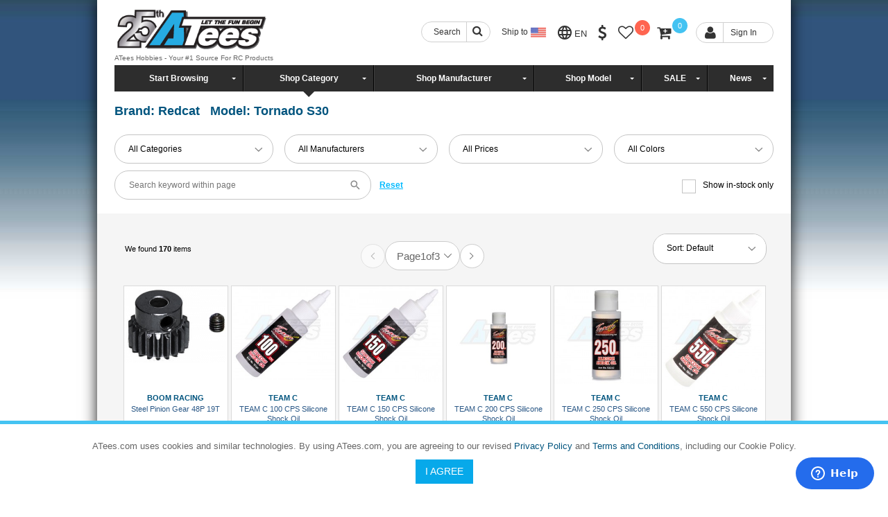

--- FILE ---
content_type: text/html;charset=utf-8
request_url: https://www.asiatees.com/model?Redcat-Tornado-S30-Upgrades-Parts-Hop-Ups&brand=Redcat&model=Tornado+S30&c=z2
body_size: 95996
content:
<!DOCTYPE html>
<html class="no-js">

<head>
    <meta charset="utf-8">
    <meta http-equiv="X-UA-Compatible" content="IE=edge">
    <meta name="description" content="">
    <meta name="viewport" content="width=device-width, initial-scale=1, maximum-scale=1, user-scalable=no">
    
			<META NAME="description" CONTENT="Shop  #  for the  , now available on AsiaTees.com.">
			<META NAME="keywords" CONTENT="Tornado S30, Hop-Ups, Upgrades, Parts, Tornado S30 Upgrades, Redcat, Redcat Tornado S30 Upgrades, Aluminum, Alloy, R/C, GPM, Tornado S30 Parts, Tornado S30 Hop-Ups, Redcat Tornado S30">
			<title>Redcat Tornado S30 Parts, Upgrades & Aluminum Hop-Ups | AsiaTees | Online RC Hobby Store
			</title>
			<!--------------------- apple touch icons ----------------->
<link rel="apple-touch-icon" sizes="57x57" href="/apple-touch-icon-57x57.png">
<link rel="apple-touch-icon" sizes="60x60" href="/apple-touch-icon-60x60.png">
<link rel="apple-touch-icon" sizes="72x72" href="/apple-touch-icon-72x72.png">
<link rel="apple-touch-icon" sizes="76x76" href="/apple-touch-icon-76x76.png">
<link rel="apple-touch-icon" sizes="114x114" href="/apple-touch-icon-114x114.png">
<link rel="apple-touch-icon" sizes="120x120" href="/apple-touch-icon-120x120.png">
<link rel="apple-touch-icon" sizes="144x144" href="/apple-touch-icon-144x144.png">
<link rel="apple-touch-icon" sizes="152x152" href="/apple-touch-icon-152x152.png">
<link rel="apple-touch-icon" sizes="180x180" href="/apple-touch-icon-180x180.png">
<!---------------------- favicons ------------------------->
<link rel="icon" type="image/png" href="/favicon-32x32.png" sizes="32x32">
<link rel="icon" type="image/png" href="/favicon-194x194.png" sizes="194x194">
<link rel="icon" type="image/png" href="/favicon-96x96.png" sizes="96x96">
<link rel="icon" type="image/png" href="/android-chrome-192x192.png" sizes="192x192">
<link rel="icon" type="image/png" href="/favicon-16x16.png" sizes="16x16">

<link rel="manifest" href="/manifest.json">
<link rel="mask-icon" href="/safari-pinned-tab.svg" color="#5bbad5">
<!------------------------ Windows devices ------------------>
<meta name="msapplication-TileColor" content="#ffffff">
<meta name="msapplication-TileImage" content="/mstile-144x144.png">
<meta name="theme-color" content="#ffffff">
<link rel="shortcut icon" href="https://cdn.asiatees.com/favicon2.ico" /><script>
if ('scrollRestoration' in history) {
  history.scrollRestoration = 'manual';
}
</script>
<link rel="alternate" href="https://www.asiatees.com/" hreflang="en">
<link rel="stylesheet" href="https://cdn.asiatees.com/css/layout.css">
<link rel="stylesheet" href="https://cdn.asiatees.com/css/main.css?ch=166">

<link rel="stylesheet" href="https://cdn.asiatees.com/css/resize.css?ch=6">
<link rel="stylesheet" href="/min/f=css/font-awesome.min.css"> 
<script src="https://cdn.asiatees.com/js/jquery.min.js"></script>
<script src="https://cdn.asiatees.com/js/vendor/jquery-1.10.2.min.js"></script>
<script src="https://cdn.asiatees.com/js/vendor/respond.js"></script>
<script src="https://cdn.asiatees.com/js/vendor/selectivizr-min.js"></script>
<script src="https://cdn.asiatees.com/js/bootstrap.js"></script>
<script src="https://cdn.asiatees.com/js/plugins.js"></script>   
<script src="https://cdn.asiatees.com/js/main.js?ch=3"></script>
<script src="https://cdn.asiatees.com/js/all.js"></script>
<script src="https://js.stripe.com/v3/"></script>
<style>
    .hide {
        display: none;
    }

    .loadMoreButton a {
        display: block;
        margin: 0 auto;
        border: 1px solid #d0d0d0;
        border-radius: 21px;
        background: #fff;
        font-weight: 500;
        padding: 10px;
        width: 40%;
        color: #000;
        font-size: 12px;
        font-family: Verdana, Geneva, Tahoma, sans-serif;
    }

    @media screen and (max-width: 767px) {
        .loadMoreButton a {
            width: 100%;
        }
    }
	

.cards-loading-overlay {
      background: linear-gradient(to bottom right, rgb(0 0 0 / 0%), rgba(5, 60, 80, 0.9)); 
      position: fixed;
      bottom: 0;
      left: 0;
      right: 0;
      top: 0;
      z-index: 999999;
      align-items: center;
      justify-content: center;
    }
    
    .cards-loading-container {
      display: grid;
      grid-template-columns: repeat(12, 7px);
      gap: 5px;
      position: fixed;
      top: 30%;
      left: 50%;
      transform: translate(-50%, -50%);
    }
	.pagination {
  list-style: none;
  display: flex;
  gap: 5px;
  padding: 0;
}
.pagination li { display: inline; }
.pagination a, .pagination span {
  padding: 6px 10px;
  border: 1px solid #ccc;
  text-decoration: none;
  font-size:14px;
}
.pagination .active span {
  background: #00baff;
  color: white;
  border-color: #00baff;
}
.pagination .disabled span,
.pagination .dots span {
  color: #999;
  border-color: transparent;
}
    .paginationbFnew{
 display: flex;
 justify-content: center;
}
</style>

	
	<style type="text/css">

.leftbackground {
	position: fixed;
	top: 0px;
	left: 0px;
	height: 100%;
	width: 50%;	
	z-index: 0;	
}
.leftbackground .graphicbg{
/*background: url(/img/bg-bac.jpg) repeat-x #fff fixed; */
background: url(https://cdn.asiatees.com/img/web/20160920_462X940_L.jpg) no-repeat right top;
height: 100%;
margin-right:500px;
}
.rightbackground {
	position: fixed;
	top: 0px;
	right: 0px;
	height: 100%;
	width: 50%;
	z-index: 0;
}
.rightbackground .graphicbg{
/*background: url(/img/bg-bac.jpg) repeat-x #fff fixed;*/
background: url(https://cdn.asiatees.com/img/web/20160920_462X940_R.jpg) no-repeat left top;
height: 100%;
margin-left:500px;
}

/*.cc1, .cc2, .cc3, .cc4{font-size:1px; overflow:hidden; display:block;}
.cc1 {height:1px; background:#E8E8E8; margin:0 5px;}
.cc2 {height:1px; background-image:url('img/white-strip.png'); border-right:2px solid #E8E8E8; border-left:2px solid #E8E8E8; margin:0 3px;}
.cc3 {height:1px; background-image:url('img/white-strip.png'); border-right:1px solid #E8E8E8; border-left:1px solid #E8E8E8; margin:0 2px;}
.cc4 {height:2px; background-image:url('img/white-strip.png'); border-right:1px solid #E8E8E8; border-left:1px solid #E8E8E8; margin:0 1px;}
.contentcc {background-image:url('img/white-strip.png'); border-right:1px solid #E8E8E8; border-left:1px solid #E8E8E8;}
.contentcc div {margin-left: 0px; padding-bottom: 5px; padding-top: 5px; margin-right: 0px;}*/
.verEleven { font-size: 11px; font-family: Verdana, Arial, Helvetica, sans-serif; }
h3.nosh
{
color:#FFFFFF;
font-size:10px;
font-weight:bold;
height:auto !important;
margin: 0px;
padding:5px 10px;
text-transform:uppercase;
}
/*.greenarrow
{
background: transparent url('img/green-arrow.png') no-repeat top right; 
}
*/
.ver10b { font-size: 10px; font-family: Verdana, Arial, Helvetica, sans-serif;color:#575861;font-weight: bold;}
.dd21, .dd22, .dd23, .dd24, .dd25, .dd26, .dd27{font-size:1px; overflow:hidden; display:block;}
.dd21 {height:1px; background:#ABAAAA; border-left:1px solid #DBDBDB; border-right:1px solid #DBDBDB; margin:0 4px;}
.dd22 {height:1px; background:#DBDBDB; border-left:2px solid #ABAAAA; border-right:2px solid #ABAAAA; margin:0 3px;}
.dd23 {height:1px; background:#F0F0F0; border-right:1px solid #E8E8E8; border-left:1px solid #E8E8E8; margin:0 2px;}
.dd24 {height:2px; background:#ffffff; border-right:1px solid #E8E8E8; border-left:1px solid #E8E8E8; margin:0 1px;}
.dd25 {height:1px; background:#E8E8E8; margin:0 5px;}
.dd26 {height:1px; background:#ffffff; border-right:2px solid #E8E8E8; border-left:2px solid #E8E8E8; margin:0 3px;}
.dd27 {height:1px; background:#ffffff; border-right:1px solid #E8E8E8; border-left:1px solid #E8E8E8; margin:0 2px;}
.contentdd2 {background:#ffffff; border-right:1px solid #E8E8E8; border-left:1px solid #E8E8E8;}
.contentdd2 b{
font-size:11px;	
font-weight:bold;
color:#00547E;
}
.c-items span{ font-size:11px !important; }
.verTen { font-size: 10px; font-family: Verdana, Arial, Helvetica, sans-serif; }
.ver11 { font-size: 11px; font-family: Verdana, Arial, Helvetica, sans-serif;color:#575861;}
.dotline {background-image : url(https://www.asiatees.com/img/clear1x1.gif);}
a.bluelink:link { /*font-size:11px;*/ color: #00547E; text-decoration: none;}
a.bluelink:visited { /*font-size:11px;*/color: #00547E; text-decoration: none;}
a.bluelink:active { /*font-size:11px;*/color: #00547E; text-decoration: underline;}
a.bluelink:hover {  /*font-size:11px;*/color: #ff6600; text-decoration: underline;}
.dotline {background-image : url(img/clear1x1.gif);
background-repeat:repeat-x;}
.plnTwelve { font-size: 12px; font-family: Arial, Helvetica, Verdana, sans-serif; }
a.blog:link {color: #555555; text-decoration: none;}
a.blog:visited {color: #555555; text-decoration: none;}
a.blog:active {color: #555555; text-decoration: none;}
a.blog:hover {color: #13538f; text-decoration: none;}
#autoCompleteResult {
    background-color: white;
    border: 1px solid #ccc;
    border-radius: 4px;
    display: none;
    margin-top: 0;
    overflow: hidden;
    padding: 2px;
    position: absolute;
    z-index: 999;
}
.show {
    font-family: verdana,arial;
    font-size: 14px;
    padding: 8px;
}
.show {
    display: block !important;
}
/*
.active{
	background-color:#0C3 !important;	
}
*/
</style>
<link rel="stylesheet" type="text/css" href="https://cdn.asiatees.com/css/flexdropdown.css">
<script src="https://cdn.asiatees.com/js/flexdropdown.js"></script>
<script>$=jQuery.noConflict()</script>
<script type="text/javascript" src="https://cdn.asiatees.com/js/asiatees_site.js?ch=30"></script>

<script>
  (function(i,s,o,g,r,a,m){i['GoogleAnalyticsObject']=r;i[r]=i[r]||function(){
  (i[r].q=i[r].q||[]).push(arguments)},i[r].l=1*new Date();a=s.createElement(o),
  m=s.getElementsByTagName(o)[0];a.async=1;a.src=g;m.parentNode.insertBefore(a,m)
  })(window,document,'script','//www.google-analytics.com/analytics.js','ga');

  ga('create', 'UA-1760564-1', 'auto');
  ga('send', 'pageview');

</script>
<script>
  if (window.top !== window.self) {
    // If the page is inside an iframe, break out
    window.top.location = window.location;
  }
</script>
<script type="text/javascript">
/*
                        window.addEventListener("scroll", function(evt) {
                                var pos_top = $(window).scrollTop(); 
                                if(pos_top == 0){
                                   $('#maintenenceNote').css('position','static');
                                }
                            
                                else if(pos_top > 0){
                                   $('#maintenenceNote').css('position','fixed');
                                }
                            });
                            */
function showcatnav() {
    //$('#all_cat_nav a').addClass('cat-open');
    $('#all_cat_nav a').removeAttr('onclick');
    $('#all_cat_nav a').attr('onclick', 'javascript:hidecatnav();');

    $('#new-nav-section').show();
    var cnc = Cookies.get('cat_n_s');
    if (cnc != '7') {
        Cookies.set('cat_n_s', '7', {
            expires: 7
        });
    }
    hidemanunav();
    hidemodelnav();
    hidecustomdrop();

}

function hidecatnav() {
    //$('#all_cat_nav a').removeClass('cat-open');
    $('#all_cat_nav a').removeAttr('onclick');
    $('#all_cat_nav a').attr('onclick', 'javascript:showcatnav();');
    $('#new-nav-section').hide();

    var cnc = Cookies.get('cat_n_s');
    if (cnc == '7') {
        Cookies.remove('cat_n_s');
    }
    hidemodelnav();
    hidemanunav();
    hidecustomdrop();
}

function hidecatother() {
    //$('#all_cat_nav a').removeClass('cat-open');
    $('#all_cat_nav a').removeAttr('onclick');
    $('#all_cat_nav a').attr('onclick', 'javascript:showcatnav();');
    $('#new-nav-section').hide();


}


function showmanunav() {
    $('#model_nav').removeClass('drop-block');
    $('#manu_nav').addClass('drop-block');
    $('#manu_nav a').removeAttr('onclick');
    $('#manu_nav a').attr('onclick', 'javascript:hidemanunav();');

    $('#manu_nav .subMenu-wrap').show();
    $('#model_nav .subMenu-wrap').hide();
    //hidecatother();
    hidecustomdrop();
}

function hidemanunav() {
    $('#manu_nav').removeClass('drop-block');
    $('#manu_nav a').removeAttr('onclick');
    $('#manu_nav a').attr('onclick', 'javascript:showmanunav();');
    $('#manu_nav .subMenu-wrap').hide();

    $('.st-browse .drop-customBox').hide();
}

function showmodelnav() {
    $('#manu_nav').removeClass('drop-block');
    $('#model_nav').addClass('drop-block');
    $('#model_nav a').removeAttr('onclick');
    $('#model_nav a').attr('onclick', 'javascript:hidemodelnav();');

    $('#model_nav .subMenu-wrap').show();
    $('#manu_nav .subMenu-wrap').hide();
    //hidecatother();
    hidecustomdrop();
}

function hidemodelnav() {
    $('#model_nav').removeClass('drop-block');
    $('#model_nav a').removeAttr('onclick');
    $('#model_nav a').attr('onclick', 'javascript:showmodelnav();');
    $('#model_nav .subMenu-wrap').hide();
}

function hidecustomdrop() {

    $('.astopMenulink .drop-customBox').hide();
    $('.astopMenulink').find('.drop-block').removeClass('drop-block');
}
</script>

<body>
    <!-- Only for graphic backgrounds -->
    <div class="leftbackground desktopContent">
        <div class="graphicbg"
            style="background-image: url(https://cdn.asiatees.com/img/promotion-image/);">
                    </div>
    </div>
    <div class="rightbackground desktopContent">
        <div class="graphicbg"
            style="background-image: url(https://cdn.asiatees.com/img/promotion-image/);">
                    </div>
    </div>

    <div class="PageWrapper">
        <div class="heroMainWrap container">


            <header class="headerSection clearfix">

                                                                    <!-- <div id="maintenenceNote" class="maintenanceInfo" style="display: none;">
Easter Sale 10% site wide. Use code EASTER.<a class="whitelink" href="/article?Easter-Sale-Sitewide&id=3627"> <u>Terms Apply</u></a>
<a href="javascript:hide_minfo();" class="mtClose">×</a>
</div> -->

                
                <style>
                                /* Banner Container */
                .notice-banner {
                    display: flex;
                    justify-content: space-between;
                    align-items: center;
                    padding: 10px 10px 10px 15px;
                    color: white;
                    font-size: 14px;
                    /* font-weight: bold; */
                    width: 100%;
                    position: relative;
                }

                /* Centered Text */
                .notice-content {
                    flex-grow: 1;
                    display: flex;
                    /* font-family: 'Avenir Next'; */

                }

                /* Close Button */
                .close-btn {
                    background: transparent;
                    color: white;
                    border: none;
                    font-size: 24px;
                    cursor: pointer;
                    border-radius: 50%;
                   /*  padding: 2px 5px;
                     margin-top: -5px;
                     position: absolute;            
                    right: 10px;
                    top: 41%;
                    transform: translateY(-50%);
                    */
                }

                .owl-item {
                    padding: 1rem;
                }

                .owl-stage-outer {
                    background-color: white !important;
                }

                .noticeCarousel .owl-prev,
                .noticeCarousel .owl-next,
                .noticeCarousel .owl-dots {
                    display: none !important;
                    margin-top: 0px !important;
                }

                @media screen and (max-width: 676px) {
                    .notice-banner {
                        padding: 10px 10px;
                    }

                    .owl-item {
                        padding: 0px 0px 14px;
                    }
                }
                </style>

                


                                <!--new header mobile-->
                <div id="header" class="header mm-fixed-top clearfix container">

                    <div style="position:relative;">
                        <div class="m-leftBox">
                            <div>
                                <a href="#menu" id="mbutton" class="m-open"><i class="fa fa-bars"></i></a>
                            </div>
                            <div class="srchh">
                                <button id="btn-search" type="button" class="btn-search-mobile" data-toggle="modal"
                                    data-target="#myModal"><i class="fa fa-search"></i></button>
                            </div>
                        </div>
                        <div class="m-SE-logo">

                            <a href="https://www.asiatees.com/"><img
                                    src="https://cdn.asiatees.com/img/article/25-years-atees-m.png"
                                    alt="ATees.com | Premium RC Cars Online Store" style="margin-top:5px;"></a>
                                                    </div>
                        <div class="m-rightBox">
                            <div class="wishBox wish_mob">
                                <a href="javascript:Js_Get_Wishlist_Detail_Mobile();" title="Wish list"><i
                                        class="fa fa-heart-o" aria-hidden="true"></i>
                                    <span class="wish-items-m" id="wish_items"></span>
                                </a>

                            </div>


                            <div class="cartBox cart_mob">
                                <a href="javascript:Js_Get_Cart_Detail_Mobile();" title="Shopping Cart"><i
                                        class="fa fa-cart-plus"></i>
                                    <span class="cart-items-m" id="cart_items"></span>
                                </a>

                            </div>


                        </div>

                    </div>
                </div>
                <!--new header mobile-->
                <div class="headerBody hidden-xs hidden-sm">

                    <!-- New header section -->
                    <div class="headbar-topRow">
                        <div class="row">
                            <div class="col-xs-12 col-sm-3 col-md-3">
                                <div class="site-logo">
                                    <a href="https://www.asiatees.com/" class="scroll-hide"><img
                                            src="https://cdn.asiatees.com/img/article/atees-mobile-logo0.png"
                                            alt="ATees Hobbies - Premium RC Hobby Store"
                                            title="ATees Hobbies - Premium RC Hobby Store"></a>
                                                                        <a href="https://www.asiatees.com/" class="scroll-show"><img
                                            src="https://cdn.asiatees.com/img/article/25-years-atees-d.png"
                                            alt="ATees Hobbies - Premium RC Hobby Store"
                                            title="ATees Hobbies - Premium RC Hobby Store" style="margin-top:10px;" /></a>
                                                                    </div>
                            </div>
                            <div class="col-xs-12 col-sm-9 col-md-9">
                                <div class="site-icon text-right">
                                    <div class="site-iconRow">
                                        <div class="site-iconCell"><button id="btn-search" type="button"
                                                class="btn btn-info btn-lg btn-search" data-toggle="modal"
                                                data-target="#myModal"><strong>Search</strong> <i
                                                    class="fa fa-search"></i></button></div>
                                        <div class="site-iconCell" id="footleft">
                                            <div id="shipTo" class="shipping-ad">
                                                <strong>Ship to <span class="st_img">&nbsp;</span></strong>
                                                <div class="ship-box" style="display: none;">
                                                    <div class="has-sDrop" id="atees_shipping">
                                                    </div>
                                                    <span class="close-icon"><em>×</em></span>
                                                </div>

                                            </div>
                                            <!--<div id='link'><i class="fa fa-phone"></i>
                    <div class="info-box" style="display:none;">
                        <table>
                            <tr><td><strong>Contact Us:</strong></td><td>&nbsp;</td></tr>
                            <tr>
                                <td>USA:</td>
                                <td>1-480-409-1938 (24 Hours Mon to Sat)</td>
                            </tr>
                            <tr>
                                <td>UK:</td>
                                <td>44-20-3289-1380 (24 Hours Mon to Sat)</td>
                            </tr>
                            <tr>
                                <td>Australia:</td>
                                <td>61-3-9015-9328 (24 Hours Mon to Sat)</td>
                            </tr>
                            <tr>
                                <td>Hong Kong:</td>
                                <td>852-2886-0618 (9am-5pm Mon to Sat)</td>
                            </tr>
                            <tr>
                                <td> China:</td>
                                <td>86-755-2582-6594 (10am-6pm Mon to Sat)</td>
                            </tr>
                        </table>
                        <span class="close-icon"><em>×</em></span>
                    </div>
                    </div>-->
                                            <div id="link-lang"><img
                                                    src="https://cdn.asiatees.com/img/lang-icon.jpg"> <span
                                                    class="code_display">&nbsp;</span>
                                                <div class="lang-box" style="display:none;">
                                                    <div class="has-sDrop" id="atees_lang">
                                                    </div>
                                                    <span class="close-icon"><em>×</em></span>
                                                </div>
                                            </div>
                                            <div id="link-curr"><i class="fa fa-dollar"></i>
                                                <div class="lang-box-curr" style="display:none;">
                                                    <div class="has-sDrop" id="atees_cur">
                                                    </div>
                                                    <span class="close-icon"><em>×</em></span>
                                                </div>
                                            </div>

                                            <div class="wishlist-box">
                                                <a href="/wishlist"><i class="fa fa-heart-o"></i></a>
                                                <a href="javascript:void(0)"
                                                    onClick="javascript:getwishingDetailGhale();"
                                                    class="cart-button bg-2"><em class="cart-count"
                                                        id="simpleWishlist"></em></a>
                                                <div class="cartWrapper as-cartOut" id="wishdisplaylast"></div>
                                            </div>

                                            <div class="cart-box">
                                                <a href="/cart"><i class="fa fa-cart-plus"></i></a>
                                                <a href="javascript:void(0)" class="cart-button"
                                                    onClick="javascript:Js_Get_Cart_Detail();"><em class="cart-count"
                                                        id="cart_qty"></em></a>
                                                <div class="cartWrapper as-cartOut" id="simpleCartDisplayLayer"></div>
                                            </div>
                                            <div class="login-box">
                                                <a href="/members" class="logico"><i class="fa fa-user"></i></a><em
                                                    id="userName"></em><em id="LInfo"></em>
                                            </div>
                                        </div>
                                    </div>
                                </div>
                            </div>
                            <div class="col-xs-12 col-sm-12 col-md-12">
                                <div class="quote-row">
                                    <strong>ATees Hobbies - Your #1 Source For RC Products</strong>
                                </div>
                            </div>
                        </div>
                    </div>


                   <div id="header-wrap">


<!-- New header section end -->

<!-- New navigation section start -->
<div class="astopMenulink clearfix">
	<ul class="as-topMenu">
	<!--	<li class="nodrop"><em>Shop By: </em></li> -->
	<li class="customDrop-menu">
	<a href="javascript:void(0);">Start Browsing</a>
                <ul class="drop-customBox primaryMenulist">
											          <li><a href="/new-products">New Arrivals</a></li>
					<li><a href="/back-in-stock">Back In Stock</a></li>
					<li><a href="/popular-products">Popular Products</a></li>
					<li><a href="/hot-products">Featured Products</a></li>
          <li><a href="/usa-warehouse">USA Warehouse</a></li>
					<li><a href="/top-rc-car-gifts">Best RC Gifts</a></li>
					<li><a href="/view-brands">Manufacturers</a></li>
					<li><a href="/">Back To Homepage</a></li>
                </ul></li>
	<li id="all_cat_nav"><a href="javascript:void(0);" onClick="javascript:showcatnav();" class="cat-open">Shop Category</a></li>
    <li id="manu_nav" class="hasDrop manuactive"><a href="javascript:void(0);" onClick="javascript:showmanunav();">Shop Manufacturer</a>
    <div class="subMenu-wrap">
            <ul class="as-sub-menu">
            <a class="close-icon-btn" href="javascript:void(0);" onClick="javascript:hidemanunav();"><span class="close-icon"><em>×</em></span></a>
            <li class="astop-title">Shop By Manufacturers</li>
              <li class="sub-level1">
              
                <dl>
                  <dd><a href="/view-brands" title="View All">Manufacturers</a> </dd>
                                    <dd><a href="/featured?brand=3Racing">3Racing <span class="numbr">(1200)</span></a></dd>
                                    <dd><a href="/featured?brand=ACUVANCE">ACUVANCE <span class="numbr">(74)</span></a></dd>
                                    <dd><a href="/featured?brand=Ana-Digit+Ltd">Ana-Digit Ltd <span class="numbr">(11)</span></a></dd>
                                    <dd><a href="/featured?brand=ARP">ARP <span class="numbr">(4)</span></a></dd>
                                    <dd><a href="/featured?brand=Arrowmax">Arrowmax <span class="numbr">(1826)</span></a></dd>
                                    <dd><a href="/featured?brand=ATees">ATees <span class="numbr">(72)</span></a></dd>
                                    <dd><a href="/featured?brand=Axial+Racing">Axial Racing <span class="numbr">(20)</span></a></dd>
                                    <dd><a href="/featured?brand=BA+Model+Studio">BA Model Studio <span class="numbr">(8)</span></a></dd>
                                    <dd><a href="/featured?brand=BM+Racing">BM Racing <span class="numbr">(80)</span></a></dd>
                                    <dd><a href="/featured?brand=Bonzai+RC">Bonzai RC <span class="numbr">(2)</span></a></dd>
                                    <dd><a href="/featured?brand=Boom+Racing">Boom Racing <span class="numbr">(2606)</span></a></dd>
                                    <dd><a href="/featured?brand=BowHouse+RC">BowHouse RC <span class="numbr">(10)</span></a></dd>
                                    <dd><a href="/featured?brand=Carisma+Scale+Adventure">Carisma Scale Adventure <span class="numbr">(408)</span></a></dd>
                                    <dd><a href="/featured?brand=Castle+Creations">Castle Creations <span class="numbr">(81)</span></a></dd>
                                    <dd><a href="/featured?brand=CChand">CChand <span class="numbr">(133)</span></a></dd>
                                    <dd><a href="/featured?brand=Crazy+Crawler">Crazy Crawler <span class="numbr">(30)</span></a></dd>
                                    <dd><a href="/featured?brand=Curiosity">Curiosity <span class="numbr">(6)</span></a></dd>
                                    <dd><a href="/featured?brand=CYS">CYS <span class="numbr">(2)</span></a></dd>
                                    <dd><a href="/featured?brand=D1+RC">D1 RC <span class="numbr">(4)</span></a></dd>
                                    <dd><a href="/featured?brand=Dalprops">Dalprops <span class="numbr">(1)</span></a></dd>
                                    <dd><a href="/featured?brand=DHK">DHK <span class="numbr">(403)</span></a></dd>
                                    <dd><a href="/featured?brand=Dragon+RC">Dragon RC <span class="numbr">(1)</span></a></dd>
                                    <dd><a href="/featured?brand=Drift+ART">Drift ART <span class="numbr">(77)</span></a></dd>
                                    <dd><a href="/featured?brand=DS+Power">DS Power <span class="numbr">(1)</span></a></dd>
                                    <dd><a href="/featured?brand=DS+Racing">DS Racing <span class="numbr">(266)</span></a></dd>
                                    <dd><a href="/featured?brand=Dumbo+RC">Dumbo RC <span class="numbr">(8)</span></a></dd>
                                    <dd><a href="/featured?brand=DYS">DYS <span class="numbr">(7)</span></a></dd>
                                    <dd><a href="/featured?brand=Element+RC">Element RC <span class="numbr">(11)</span></a></dd>
                                    <dd><a href="/featured?brand=EMAX">EMAX <span class="numbr">(24)</span></a></dd>
                                    <dd><a href="/featured?brand=EXOTEK+Racing">EXOTEK Racing <span class="numbr">(8)</span></a></dd>
                                    <dd><a href="/featured?brand=Fat+Shark">Fat Shark <span class="numbr">(5)</span></a></dd>
                                    <dd><a href="/featured?brand=FID+Racing">FID Racing <span class="numbr">(6)</span></a></dd>
                                    <dd><a href="/featured?brand=Fly+Sky">Fly Sky <span class="numbr">(24)</span></a></dd>
                                    <dd><a href="/featured?brand=FMS">FMS <span class="numbr">(57)</span></a></dd>
                                    <dd><a href="/featured?brand=Foxeer">Foxeer <span class="numbr">(2)</span></a></dd>
                                    <dd><a href="/featured?brand=FrSky">FrSky <span class="numbr">(1)</span></a></dd>
                                    <dd><a href="/featured?brand=Furitek">Furitek <span class="numbr">(190)</span></a></dd>
                                    <dd><a href="/featured?brand=Futaba">Futaba <span class="numbr">(8)</span></a></dd>
                                    <dd><a href="/featured?brand=FVT+LittleBee">FVT LittleBee <span class="numbr">(1)</span></a></dd>
                                    <dd><a href="/featured?brand=G.T.+Power">G.T. Power <span class="numbr">(24)</span></a></dd>
                                    <dd><a href="/featured?brand=Gemfan">Gemfan <span class="numbr">(15)</span></a></dd>
                                    <dd><a href="/featured?brand=Gens+Ace">Gens Ace <span class="numbr">(1)</span></a></dd>
                                    <dd><a href="/featured?brand=GL+Racing">GL Racing <span class="numbr">(152)</span></a></dd>
                                    <dd><a href="/featured?brand=GPM+Racing">GPM Racing <span class="numbr">(13422)</span></a></dd>
                                    <dd><a href="/featured?brand=GRC">GRC <span class="numbr">(318)</span></a></dd>
                                    <dd><a href="/featured?brand=HAYATE">HAYATE <span class="numbr">(39)</span></a></dd>
                                    <dd><a href="/featured?brand=Hercules+Hobby">Hercules Hobby <span class="numbr">(288)</span></a></dd>
                                    <dd><a href="/featured?brand=Highest+Servo">Highest Servo <span class="numbr">(21)</span></a></dd>
                                    <dd><a href="/featured?brand=Himoto">Himoto <span class="numbr">(666)</span></a></dd>
                                    <dd><a href="/featured?brand=Hobby+Details">Hobby Details <span class="numbr">(395)</span></a></dd>
                                    <dd><a href="/featured?brand=Hobby+Plus">Hobby Plus <span class="numbr">(231)</span></a></dd>
                                    <dd><a href="/featured?brand=Hobbywing">Hobbywing <span class="numbr">(127)</span></a></dd>
                                    <dd><a href="/featured?brand=Holmes+Hobbies">Holmes Hobbies <span class="numbr">(72)</span></a></dd>
                                    <dd><a href="/featured?brand=HotRC">HotRC <span class="numbr">(2)</span></a></dd>
                                    <dd><a href="/featured?brand=HRC+Arena">HRC Arena <span class="numbr">(10)</span></a></dd>
                                    <dd><a href="/featured?brand=HSP">HSP <span class="numbr">(65)</span></a></dd>
                                    <dd><a href="/featured?brand=JConcepts">JConcepts <span class="numbr">(97)</span></a></dd>
                                    <dd><a href="/featured?brand=JETKO">JETKO <span class="numbr">(16)</span></a></dd>
                                    <dd><a href="/featured?brand=JX+Servo">JX Servo <span class="numbr">(35)</span></a></dd>
                                    <dd><a href="/featured?brand=Killerbody">Killerbody <span class="numbr">(101)</span></a></dd>
                                    <dd><a href="/featured?brand=King+Kong+RC">King Kong RC <span class="numbr">(21)</span></a></dd>
                                    <dd><a href="/featured?brand=KM+Racing">KM Racing <span class="numbr">(733)</span></a></dd>
                                    <dd><a href="/featured?brand=Kyosho">Kyosho <span class="numbr">(162)</span></a></dd>
                                    <dd><a href="/featured?brand=LAB">LAB <span class="numbr">(82)</span></a></dd>
                                    <dd><a href="/featured?brand=LDARC">LDARC <span class="numbr">(1)</span></a></dd>
                                    <dd><a href="/featured?brand=Louise+RC">Louise RC <span class="numbr">(40)</span></a></dd>
                                    <dd><a href="/featured?brand=LRP">LRP <span class="numbr">(1)</span></a></dd>
                                    <dd><a href="/featured?brand=MadMax">MadMax <span class="numbr">(1)</span></a></dd>
                                    <dd><a href="/featured?brand=Matrixline+RC">Matrixline RC <span class="numbr">(1)</span></a></dd>
                                    <dd><a href="/featured?brand=MEGA+RC">MEGA RC <span class="numbr">(2)</span></a></dd>
                                    <dd><a href="/featured?brand=MIP">MIP <span class="numbr">(45)</span></a></dd>
                                    <dd><a href="/featured?brand=MST">MST <span class="numbr">(2078)</span></a></dd>
                                    <dd><a href="/featured?brand=Mugen+Seiki">Mugen Seiki <span class="numbr">(65)</span></a></dd>
                                    <dd><a href="/featured?brand=Mumeisha">Mumeisha <span class="numbr">(2)</span></a></dd>
                                    <dd><a href="/featured?brand=MY+Servo">MY Servo <span class="numbr">(8)</span></a></dd>
                                    <dd><a href="/featured?brand=Nexx+Racing">Nexx Racing <span class="numbr">(157)</span></a></dd>
                                    <dd><a href="/featured?brand=ob1-RC">ob1-RC <span class="numbr">(3)</span></a></dd>
                                    <dd><a href="/featured?brand=Orlandoo+Hunter+Model">Orlandoo Hunter Model <span class="numbr">(201)</span></a></dd>
                                    <dd><a href="/featured?brand=Pandora+RC">Pandora RC <span class="numbr">(67)</span></a></dd>
                                    <dd><a href="/featured?brand=Pinecone+Model">Pinecone Model <span class="numbr">(5)</span></a></dd>
                                    <dd><a href="/featured?brand=Pit+Bull+Xtreme+RC">Pit Bull Xtreme RC <span class="numbr">(74)</span></a></dd>
                                    <dd><a href="/featured?brand=Power+HD">Power HD <span class="numbr">(31)</span></a></dd>
                                    <dd><a href="/featured?brand=Pro-Line+Racing">Pro-Line Racing <span class="numbr">(257)</span></a></dd>
                                    <dd><a href="/featured?brand=RadioLink">RadioLink <span class="numbr">(8)</span></a></dd>
                                    <dd><a href="/featured?brand=RadioMaster">RadioMaster <span class="numbr">(2)</span></a></dd>
                                    <dd><a href="/featured?brand=RCRUN">RCRUN <span class="numbr">(7)</span></a></dd>
                                    <dd><a href="/featured?brand=Redcat+Racing">Redcat Racing <span class="numbr">(3)</span></a></dd>
                                    <dd><a href="/featured?brand=RGT">RGT <span class="numbr">(216)</span></a></dd>
                                    <dd><a href="/featured?brand=RhinoRC">RhinoRC <span class="numbr">(14)</span></a></dd>
                                    <dd><a href="/featured?brand=ROC+Hobby">ROC Hobby <span class="numbr">(101)</span></a></dd>
                                    <dd><a href="/featured?brand=Rocket+Racing">Rocket Racing <span class="numbr">(10)</span></a></dd>
                                    <dd><a href="/featured?brand=ROLL+SCALE">ROLL SCALE <span class="numbr">(2)</span></a></dd>
                                    <dd><a href="/featured?brand=RPM">RPM <span class="numbr">(74)</span></a></dd>
                                    <dd><a href="/featured?brand=Sanwa">Sanwa <span class="numbr">(11)</span></a></dd>
                                    <dd><a href="/featured?brand=Savox">Savox <span class="numbr">(3)</span></a></dd>
                                    <dd><a href="/featured?brand=Scale+Dynamics">Scale Dynamics <span class="numbr">(18)</span></a></dd>
                                    <dd><a href="/featured?brand=Scaletra">Scaletra <span class="numbr">(24)</span></a></dd>
                                    <dd><a href="/featured?brand=Scorpion">Scorpion <span class="numbr">(287)</span></a></dd>
                                    <dd><a href="/featured?brand=Sense+Hobby">Sense Hobby <span class="numbr">(3)</span></a></dd>
                                    <dd><a href="/featured?brand=Serpent">Serpent <span class="numbr">(4093)</span></a></dd>
                                    <dd><a href="/featured?brand=ShenDrones">ShenDrones <span class="numbr">(12)</span></a></dd>
                                    <dd><a href="/featured?brand=Shift+RCs">Shift RCs <span class="numbr">(5)</span></a></dd>
                                    <dd><a href="/featured?brand=SkyRC">SkyRC <span class="numbr">(27)</span></a></dd>
                                    <dd><a href="/featured?brand=Snow+Panther">Snow Panther <span class="numbr">(6)</span></a></dd>
                                    <dd><a href="/featured?brand=Speedmind">Speedmind <span class="numbr">(29)</span></a></dd>
                                    <dd><a href="/featured?brand=Star+Power">Star Power <span class="numbr">(2)</span></a></dd>
                                    <dd><a href="/featured?brand=Street+Jam">Street Jam <span class="numbr">(13)</span></a></dd>
                                    <dd><a href="/featured?brand=SuChiYu+RC+Model">SuChiYu RC Model <span class="numbr">(8)</span></a></dd>
                                    <dd><a href="/featured?brand=Sunrise+Model">Sunrise Model <span class="numbr">(5)</span></a></dd>
                                    <dd><a href="/featured?brand=Sweep+Racing">Sweep Racing <span class="numbr">(26)</span></a></dd>
                                    <dd><a href="/featured?brand=Tamiya">Tamiya <span class="numbr">(1360)</span></a></dd>
                                    <dd><a href="/featured?brand=Team+Associated">Team Associated <span class="numbr">(1)</span></a></dd>
                                    <dd><a href="/featured?brand=Team+BlackSheep">Team BlackSheep <span class="numbr">(1)</span></a></dd>
                                    <dd><a href="/featured?brand=Team+C">Team C <span class="numbr">(761)</span></a></dd>
                                    <dd><a href="/featured?brand=Team+DC">Team DC <span class="numbr">(53)</span></a></dd>
                                    <dd><a href="/featured?brand=Team+Powers">Team Powers <span class="numbr">(45)</span></a></dd>
                                    <dd><a href="/featured?brand=Team+Raffee+Co.">Team Raffee Co. <span class="numbr">(821)</span></a></dd>
                                    <dd><a href="/featured?brand=Team-Tetsujin">Team-Tetsujin <span class="numbr">(216)</span></a></dd>
                                    <dd><a href="/featured?brand=Tekin">Tekin <span class="numbr">(23)</span></a></dd>
                                    <dd><a href="/featured?brand=TG+Racing">TG Racing <span class="numbr">(6)</span></a></dd>
                                    <dd><a href="/featured?brand=TG+Super">TG Super <span class="numbr">(12)</span></a></dd>
                                    <dd><a href="/featured?brand=ToolkitRC">ToolkitRC <span class="numbr">(9)</span></a></dd>
                                    <dd><a href="/featured?brand=TopCad">TopCad <span class="numbr">(10)</span></a></dd>
                                    <dd><a href="/featured?brand=TOPLINE">TOPLINE <span class="numbr">(87)</span></a></dd>
                                    <dd><a href="/featured?brand=Traction+Hobby">Traction Hobby <span class="numbr">(38)</span></a></dd>
                                    <dd><a href="/featured?brand=TRASPED">TRASPED <span class="numbr">(27)</span></a></dd>
                                    <dd><a href="/featured?brand=Turbo+Racing">Turbo Racing <span class="numbr">(7)</span></a></dd>
                                    <dd><a href="/featured?brand=TWS">TWS <span class="numbr">(35)</span></a></dd>
                                    <dd><a href="/featured?brand=VM">VM <span class="numbr">(10)</span></a></dd>
                                    <dd><a href="/featured?brand=WOOW+RC">WOOW RC <span class="numbr">(10)</span></a></dd>
                                    <dd><a href="/featured?brand=WORLD+PRO">WORLD PRO <span class="numbr">(32)</span></a></dd>
                                    <dd><a href="/featured?brand=WPL">WPL <span class="numbr">(15)</span></a></dd>
                                    <dd><a href="/featured?brand=X-Rider">X-Rider <span class="numbr">(475)</span></a></dd>
                                    <dd><a href="/featured?brand=Xceed">Xceed <span class="numbr">(24)</span></a></dd>
                                    <dd><a href="/featured?brand=Yokomo">Yokomo <span class="numbr">(23)</span></a></dd>
                                  </dl>
              </li>
            </ul>
            </div>
          </li>
          
          
       <!--shop by model -->
       <li id="model_nav" class="hasDrop manuactive">
        <a href="javascript:void(0);" onClick="javascript:showmodelnav();">Shop Model</a>
          
          	           <div class="subMenu-wrap">
<ul class="as-sub-menu">
<a class="close-icon-btn" href="javascript:void(0);" onClick="javascript:hidemodelnav();"><span class="close-icon"><em>×</em></span></a>
<li class="astop-title">Shop By Car Models</li>             
          <li class="sub-level1">
<dl>
<dt>
          <!--Miscellaneous Upgrades-->
         

       
             
                
                                   <a href="javascript:void(0)" title="3Racing Upgrades" class="qmparent"> 3Racing</a> 
                                   </dt>
                                   <dd><a href="/featured?brand=3Racing&amp;c=z2" title="Shop 3Racing, Get News &amp; Reviews">Shop&nbsp;3Racing&nbsp;Factory Products</a></dd>
                                                                        <dd><a href="/gpm?3Racing-Parts-Hop-Ups&amp;brand=3Racing&amp;c=z2" title="3Racing Upgrades">View By&nbsp;3Racing&nbsp;Cars</a></dd>
                                   
                                                      <dd><a href="/model?3Racing-Cactus-Upgrades-Parts-Hop-Ups&amp;brand=3Racing&amp;model=Cactus&amp;c=z2" title="3Racing Cactus Upgrades">Cactus <span class="numbr">(121)</span></a></dd>
                                                                        <dd><a href="/model?3Racing-F113-Upgrades-Parts-Hop-Ups&amp;brand=3Racing&amp;model=F113&amp;c=z2" title="3Racing F113 Upgrades">F113 <span class="numbr">(86)</span></a></dd>
                                                                        <dd><a href="/model?3Racing-Sakura-D3-CS-Sport-Upgrades-Parts-Hop-Ups&amp;brand=3Racing&amp;model=Sakura+D3+CS+Sport&amp;c=z2" title="3Racing Sakura D3 CS Sport Upgrades">Sakura D3 CS Sport <span class="numbr">(162)</span></a></dd>
                                                                        <dd><a href="/model?3Racing-Sakura-D4-AWD-Upgrades-Parts-Hop-Ups&amp;brand=3Racing&amp;model=Sakura+D4+AWD&amp;c=z2" title="3Racing Sakura D4 AWD Upgrades">Sakura D4 AWD <span class="numbr">(49)</span></a></dd>
                                                                        <dd><a href="/model?3Racing-Sakura-D4-RWD-Upgrades-Parts-Hop-Ups&amp;brand=3Racing&amp;model=Sakura+D4+RWD&amp;c=z2" title="3Racing Sakura D4 RWD Upgrades">Sakura D4 RWD <span class="numbr">(45)</span></a></dd>
                                                                        <dd><a href="/model?3Racing-Sakura-FF-Upgrades-Parts-Hop-Ups&amp;brand=3Racing&amp;model=Sakura+FF&amp;c=z2" title="3Racing Sakura FF Upgrades">Sakura FF <span class="numbr">(110)</span></a></dd>
                                                                        <dd><a href="/model?3Racing-Sakura-FF2014-Upgrades-Parts-Hop-Ups&amp;brand=3Racing&amp;model=Sakura+FF2014&amp;c=z2" title="3Racing Sakura FF2014 Upgrades">Sakura FF2014 <span class="numbr">(99)</span></a></dd>
                                                                        <dd><a href="/model?3Racing-Sakura-FGX-Upgrades-Parts-Hop-Ups&amp;brand=3Racing&amp;model=Sakura+FGX&amp;c=z2" title="3Racing Sakura FGX Upgrades">Sakura FGX <span class="numbr">(90)</span></a></dd>
                                                                        <dd><a href="/model?3Racing-Sakura-Ultimate-Upgrades-Parts-Hop-Ups&amp;brand=3Racing&amp;model=Sakura+Ultimate&amp;c=z2" title="3Racing Sakura Ultimate Upgrades">Sakura Ultimate <span class="numbr">(132)</span></a></dd>
                                                                        <dd><a href="/model?3Racing-Sakura-XI-Upgrades-Parts-Hop-Ups&amp;brand=3Racing&amp;model=Sakura+XI&amp;c=z2" title="3Racing Sakura XI Upgrades">Sakura XI <span class="numbr">(92)</span></a></dd>
                                                                        <dd><a href="/model?3Racing-Sakura-XI-Sport-Upgrades-Parts-Hop-Ups&amp;brand=3Racing&amp;model=Sakura+XI+Sport&amp;c=z2" title="3Racing Sakura XI Sport Upgrades">Sakura XI Sport <span class="numbr">(102)</span></a></dd>
                                                                        <dd><a href="/model?3Racing-Sakura-Zero-Upgrades-Parts-Hop-Ups&amp;brand=3Racing&amp;model=Sakura+Zero&amp;c=z2" title="3Racing Sakura Zero Upgrades">Sakura Zero <span class="numbr">(131)</span></a></dd>
                                                                        <dd><a href="/model?3Racing-Sakura-Zero-S-Upgrades-Parts-Hop-Ups&amp;brand=3Racing&amp;model=Sakura+Zero+S&amp;c=z2" title="3Racing Sakura Zero S Upgrades">Sakura Zero S <span class="numbr">(118)</span></a></dd>
                                                    </dl>
              </li>
          <li class="sub-level1">
<dl>
<dt>
          <!--Miscellaneous Upgrades-->
         

       
             
                
                                   <a href="javascript:void(0)" title="Arrma Upgrades" class="qmparent"> Arrma</a> 
                                   </dt>
                                                                        <dd><a href="/gpm?Arrma-Parts-Hop-Ups&amp;brand=Arrma&amp;c=z2" title="Arrma Upgrades">View By&nbsp;Arrma&nbsp;Cars</a></dd>
                                   
                                                      <dd><a href="/model?Arrma-1%2F10-Big-Rock-Crew-Cab-Upgrades-Parts-Hop-Ups&amp;brand=Arrma&amp;model=1%2F10+Big+Rock+Crew+Cab&amp;c=z2" title="Arrma 1/10 Big Rock Crew Cab Upgrades">1/10 Big Rock Crew Cab <span class="numbr">(17)</span></a></dd>
                                                                        <dd><a href="/model?Arrma-1%2F10-Gorgon-4x2-Upgrades-Parts-Hop-Ups&amp;brand=Arrma&amp;model=1%2F10+Gorgon+4x2&amp;c=z2" title="Arrma 1/10 Gorgon 4x2 Upgrades">1/10 Gorgon 4x2 <span class="numbr">(56)</span></a></dd>
                                                                        <dd><a href="/model?Arrma-1%2F10-QUAKE-223S-DSC-2WD-Upgrades-Parts-Hop-Ups&amp;brand=Arrma&amp;model=1%2F10+QUAKE+223S+DSC+2WD&amp;c=z2" title="Arrma 1/10 QUAKE 223S DSC 2WD Upgrades">1/10 QUAKE 223S DSC 2WD <span class="numbr">(72)</span></a></dd>
                                                                        <dd><a href="/model?Arrma-1%2F16-QUAKE-GROM-Upgrades-Parts-Hop-Ups&amp;brand=Arrma&amp;model=1%2F16+QUAKE+GROM&amp;c=z2" title="Arrma 1/16 QUAKE GROM Upgrades">1/16 QUAKE GROM <span class="numbr">(22)</span></a></dd>
                                                                        <dd><a href="/model?Arrma-1%2F18-Granite-Grom-Upgrades-Parts-Hop-Ups&amp;brand=Arrma&amp;model=1%2F18+Granite+Grom&amp;c=z2" title="Arrma 1/18 Granite Grom Upgrades">1/18 Granite Grom <span class="numbr">(123)</span></a></dd>
                                                                        <dd><a href="/model?Arrma-1%2F5-Kraton-EXB-Upgrades-Parts-Hop-Ups&amp;brand=Arrma&amp;model=1%2F5+Kraton+EXB&amp;c=z2" title="Arrma 1/5 Kraton EXB Upgrades">1/5 Kraton EXB <span class="numbr">(19)</span></a></dd>
                                                                        <dd><a href="/model?Arrma-1%2F8-Infraction-4x4-Mega-Upgrades-Parts-Hop-Ups&amp;brand=Arrma&amp;model=1%2F8+Infraction+4x4+Mega&amp;c=z2" title="Arrma 1/8 Infraction 4x4 Mega Upgrades">1/8 Infraction 4x4 Mega <span class="numbr">(1)</span></a></dd>
                                                                        <dd><a href="/model?Arrma-1%2F8-Kraton-EXB-Upgrades-Parts-Hop-Ups&amp;brand=Arrma&amp;model=1%2F8+Kraton+EXB&amp;c=z2" title="Arrma 1/8 Kraton EXB Upgrades">1/8 Kraton EXB <span class="numbr">(43)</span></a></dd>
                                                                        <dd><a href="/model?Arrma-ADX10-Upgrades-Parts-Hop-Ups&amp;brand=Arrma&amp;model=ADX10&amp;c=z2" title="Arrma ADX10 Upgrades">ADX10 <span class="numbr">(46)</span></a></dd>
                                                                        <dd><a href="/model?Arrma-Fireteam-6S-BLX-Upgrades-Parts-Hop-Ups&amp;brand=Arrma&amp;model=Fireteam+6S+BLX&amp;c=z2" title="Arrma Fireteam 6S BLX Upgrades">Fireteam 6S BLX <span class="numbr">(45)</span></a></dd>
                                                                        <dd><a href="/model?Arrma-Fury-Upgrades-Parts-Hop-Ups&amp;brand=Arrma&amp;model=Fury&amp;c=z2" title="Arrma Fury Upgrades">Fury <span class="numbr">(45)</span></a></dd>
                                                                        <dd><a href="/model?Arrma-Granite-Upgrades-Parts-Hop-Ups&amp;brand=Arrma&amp;model=Granite&amp;c=z2" title="Arrma Granite Upgrades">Granite <span class="numbr">(267)</span></a></dd>
                                                                        <dd><a href="/model?Arrma-Infraction-6S-BLX-All-Road-Upgrades-Parts-Hop-Ups&amp;brand=Arrma&amp;model=Infraction+6S+BLX+All-Road&amp;c=z2" title="Arrma Infraction 6S BLX All-Road Upgrades">Infraction 6S BLX All-Road <span class="numbr">(130)</span></a></dd>
                                                                        <dd><a href="/model?Arrma-Kraton-4X4-4S-BLX-Upgrades-Parts-Hop-Ups&amp;brand=Arrma&amp;model=Kraton+4X4+4S+BLX&amp;c=z2" title="Arrma Kraton 4X4 4S BLX Upgrades">Kraton 4X4 4S BLX <span class="numbr">(98)</span></a></dd>
                                                                        <dd><a href="/model?Arrma-Kraton-6S-BLX-Upgrades-Parts-Hop-Ups&amp;brand=Arrma&amp;model=Kraton+6S+BLX&amp;c=z2" title="Arrma Kraton 6S BLX Upgrades">Kraton 6S BLX <span class="numbr">(389)</span></a></dd>
                                                                        <dd><a href="/model?Arrma-Kraton-8S-BLX-Upgrades-Parts-Hop-Ups&amp;brand=Arrma&amp;model=Kraton+8S+BLX&amp;c=z2" title="Arrma Kraton 8S BLX Upgrades">Kraton 8S BLX <span class="numbr">(211)</span></a></dd>
                                                                        <dd><a href="/model?Arrma-Limitless--V2-Upgrades-Parts-Hop-Ups&amp;brand=Arrma&amp;model=Limitless++V2&amp;c=z2" title="Arrma Limitless  V2 Upgrades">Limitless  V2 <span class="numbr">(32)</span></a></dd>
                                                                        <dd><a href="/model?Arrma-Limitless-All-Road-Speed-Bash-Upgrades-Parts-Hop-Ups&amp;brand=Arrma&amp;model=Limitless+All-Road+Speed+Bash&amp;c=z2" title="Arrma Limitless All-Road Speed Bash Upgrades">Limitless All-Road Speed Bash <span class="numbr">(85)</span></a></dd>
                                                                        <dd><a href="/model?Arrma-Mojave-Upgrades-Parts-Hop-Ups&amp;brand=Arrma&amp;model=Mojave&amp;c=z2" title="Arrma Mojave Upgrades">Mojave <span class="numbr">(43)</span></a></dd>
                                                                        <dd><a href="/model?Arrma-Mojave-4x4-4S-Upgrades-Parts-Hop-Ups&amp;brand=Arrma&amp;model=Mojave+4x4+4S&amp;c=z2" title="Arrma Mojave 4x4 4S Upgrades">Mojave 4x4 4S <span class="numbr">(39)</span></a></dd>
                                                                        <dd><a href="/model?Arrma-Mojave-6S-Upgrades-Parts-Hop-Ups&amp;brand=Arrma&amp;model=Mojave+6S&amp;c=z2" title="Arrma Mojave 6S Upgrades">Mojave 6S <span class="numbr">(95)</span></a></dd>
                                                                        <dd><a href="/model?Arrma-MOJAVE-GROM-4X4-Upgrades-Parts-Hop-Ups&amp;brand=Arrma&amp;model=MOJAVE+GROM+4X4&amp;c=z2" title="Arrma MOJAVE GROM 4X4 Upgrades">MOJAVE GROM 4X4 <span class="numbr">(36)</span></a></dd>
                                                                        <dd><a href="/model?Arrma-NERO-6S-BLX-Upgrades-Parts-Hop-Ups&amp;brand=Arrma&amp;model=NERO+6S+BLX&amp;c=z2" title="Arrma NERO 6S BLX Upgrades">NERO 6S BLX <span class="numbr">(80)</span></a></dd>
                                                                        <dd><a href="/model?Arrma-Notorious-6S-4WD-BLX-Upgrades-Parts-Hop-Ups&amp;brand=Arrma&amp;model=Notorious+6S+4WD+BLX&amp;c=z2" title="Arrma Notorious 6S 4WD BLX Upgrades">Notorious 6S 4WD BLX <span class="numbr">(59)</span></a></dd>
                                                                        <dd><a href="/model?Arrma-Outcast-4S-2V-BLX-Upgrades-Parts-Hop-Ups&amp;brand=Arrma&amp;model=Outcast+4S+2V+BLX&amp;c=z2" title="Arrma Outcast 4S 2V BLX Upgrades">Outcast 4S 2V BLX <span class="numbr">(3)</span></a></dd>
                                                                        <dd><a href="/model?Arrma-Outcast-4S-BLX-Upgrades-Parts-Hop-Ups&amp;brand=Arrma&amp;model=Outcast+4S+BLX&amp;c=z2" title="Arrma Outcast 4S BLX Upgrades">Outcast 4S BLX <span class="numbr">(1)</span></a></dd>
                                                                        <dd><a href="/model?Arrma-Outcast-6S-BLX-Upgrades-Parts-Hop-Ups&amp;brand=Arrma&amp;model=Outcast+6S+BLX&amp;c=z2" title="Arrma Outcast 6S BLX Upgrades">Outcast 6S BLX <span class="numbr">(75)</span></a></dd>
                                                                        <dd><a href="/model?Arrma-Outcast-8S-BLX-Upgrades-Parts-Hop-Ups&amp;brand=Arrma&amp;model=Outcast+8S+BLX&amp;c=z2" title="Arrma Outcast 8S BLX Upgrades">Outcast 8S BLX <span class="numbr">(15)</span></a></dd>
                                                                        <dd><a href="/model?Arrma-Raider-Upgrades-Parts-Hop-Ups&amp;brand=Arrma&amp;model=Raider&amp;c=z2" title="Arrma Raider Upgrades">Raider <span class="numbr">(46)</span></a></dd>
                                                                        <dd><a href="/model?Arrma-Raider-XL-BLX-Upgrades-Parts-Hop-Ups&amp;brand=Arrma&amp;model=Raider+XL+BLX&amp;c=z2" title="Arrma Raider XL BLX Upgrades">Raider XL BLX <span class="numbr">(1)</span></a></dd>
                                                                        <dd><a href="/model?Arrma-Senton-4X4-3S-BLX-Upgrades-Parts-Hop-Ups&amp;brand=Arrma&amp;model=Senton+4X4+3S+BLX&amp;c=z2" title="Arrma Senton 4X4 3S BLX Upgrades">Senton 4X4 3S BLX <span class="numbr">(8)</span></a></dd>
                                                                        <dd><a href="/model?Arrma-Senton-6S-Upgrades-Parts-Hop-Ups&amp;brand=Arrma&amp;model=Senton+6S&amp;c=z2" title="Arrma Senton 6S Upgrades">Senton 6S <span class="numbr">(106)</span></a></dd>
                                                                        <dd><a href="/model?Arrma-Talion-6S-BLX-Upgrades-Parts-Hop-Ups&amp;brand=Arrma&amp;model=Talion+6S+BLX&amp;c=z2" title="Arrma Talion 6S BLX Upgrades">Talion 6S BLX <span class="numbr">(105)</span></a></dd>
                                                                        <dd><a href="/model?Arrma-Typhon-6S-BLX-Upgrades-Parts-Hop-Ups&amp;brand=Arrma&amp;model=Typhon+6S+BLX&amp;c=z2" title="Arrma Typhon 6S BLX Upgrades">Typhon 6S BLX <span class="numbr">(92)</span></a></dd>
                                                                        <dd><a href="/model?Arrma-TYPHON-GROM-MEGA-380-Upgrades-Parts-Hop-Ups&amp;brand=Arrma&amp;model=TYPHON+GROM+MEGA+380&amp;c=z2" title="Arrma TYPHON GROM MEGA 380 Upgrades">TYPHON GROM MEGA 380 <span class="numbr">(7)</span></a></dd>
                                                                        <dd><a href="/model?Arrma-Typhon-TLR-Tuned-Upgrades-Parts-Hop-Ups&amp;brand=Arrma&amp;model=Typhon+TLR+Tuned&amp;c=z2" title="Arrma Typhon TLR Tuned Upgrades">Typhon TLR Tuned <span class="numbr">(16)</span></a></dd>
                                                                        <dd><a href="/model?Arrma-Vendetta-4x4-3S-BLX-Upgrades-Parts-Hop-Ups&amp;brand=Arrma&amp;model=Vendetta+4x4+3S+BLX&amp;c=z2" title="Arrma Vendetta 4x4 3S BLX Upgrades">Vendetta 4x4 3S BLX <span class="numbr">(24)</span></a></dd>
                                                                        <dd><a href="/model?Arrma-Vorteks-Upgrades-Parts-Hop-Ups&amp;brand=Arrma&amp;model=Vorteks&amp;c=z2" title="Arrma Vorteks Upgrades">Vorteks <span class="numbr">(43)</span></a></dd>
                                                    </dl>
              </li>
          <li class="sub-level1">
<dl>
<dt>
          <!--Miscellaneous Upgrades-->
         

       
             
                
                                   <a href="javascript:void(0)" title="Axial Upgrades" class="qmparent"> Axial</a> 
                                   </dt>
                                                      <dd><a href="/featured?brand=Axial+Racing&amp;c=z2" title="Shop Axial, Get News &amp; Reviews">Axial Original Products Shop Axial Factory Products</a></dd>
                                                      <dd><a href="/gpm?Axial-Parts-Hop-Ups&amp;brand=Axial&amp;c=z2" title="Axial Upgrades">View By&nbsp;Axial&nbsp;Cars</a></dd>
                                   
                                                      <dd><a href="/model?Axial-AX10-Deadbolt-Upgrades-Parts-Hop-Ups&amp;brand=Axial&amp;model=AX10+Deadbolt&amp;c=z2" title="Axial AX10 Deadbolt Upgrades">AX10 Deadbolt <span class="numbr">(115)</span></a></dd>
                                                                        <dd><a href="/model?Axial-AX10-Scorpion-Upgrades-Parts-Hop-Ups&amp;brand=Axial&amp;model=AX10+Scorpion&amp;c=z2" title="Axial AX10 Scorpion Upgrades">AX10 Scorpion <span class="numbr">(133)</span></a></dd>
                                                                        <dd><a href="/model?Axial-AX24-XC-1-Upgrades-Parts-Hop-Ups&amp;brand=Axial&amp;model=AX24+XC-1&amp;c=z2" title="Axial AX24 XC-1 Upgrades">AX24 XC-1 <span class="numbr">(24)</span></a></dd>
                                                                        <dd><a href="/model?Axial-Capra-Upgrades-Parts-Hop-Ups&amp;brand=Axial&amp;model=Capra&amp;c=z2" title="Axial Capra Upgrades">Capra <span class="numbr">(47)</span></a></dd>
                                                                        <dd><a href="/model?Axial-EXO-Upgrades-Parts-Hop-Ups&amp;brand=Axial&amp;model=EXO&amp;c=z2" title="Axial EXO Upgrades">EXO <span class="numbr">(144)</span></a></dd>
                                                                        <dd><a href="/model?Axial-RBX10-Upgrades-Parts-Hop-Ups&amp;brand=Axial&amp;model=RBX10&amp;c=z2" title="Axial RBX10 Upgrades">RBX10 <span class="numbr">(151)</span></a></dd>
                                                                        <dd><a href="/model?Axial-Ridgecrest-Upgrades-Parts-Hop-Ups&amp;brand=Axial&amp;model=Ridgecrest&amp;c=z2" title="Axial Ridgecrest Upgrades">Ridgecrest <span class="numbr">(109)</span></a></dd>
                                                                        <dd><a href="/model?Axial-RR10-Bomber-Upgrades-Parts-Hop-Ups&amp;brand=Axial&amp;model=RR10+Bomber&amp;c=z2" title="Axial RR10 Bomber Upgrades">RR10 Bomber <span class="numbr">(228)</span></a></dd>
                                                                        <dd><a href="/model?Axial-SCX10-Upgrades-Parts-Hop-Ups&amp;brand=Axial&amp;model=SCX10&amp;c=z2" title="Axial SCX10 Upgrades">SCX10 <span class="numbr">(391)</span></a></dd>
                                                                        <dd><a href="/model?Axial-SCX10-II-Upgrades-Parts-Hop-Ups&amp;brand=Axial&amp;model=SCX10+II&amp;c=z2" title="Axial SCX10 II Upgrades">SCX10 II <span class="numbr">(423)</span></a></dd>
                                                                        <dd><a href="/model?Axial-SCX10-III-Upgrades-Parts-Hop-Ups&amp;brand=Axial&amp;model=SCX10+III&amp;c=z2" title="Axial SCX10 III Upgrades">SCX10 III <span class="numbr">(211)</span></a></dd>
                                                                        <dd><a href="/model?Axial-SCX10-PRO-4X4-KIT-Upgrades-Parts-Hop-Ups&amp;brand=Axial&amp;model=SCX10+PRO+4X4+KIT&amp;c=z2" title="Axial SCX10 PRO 4X4 KIT Upgrades">SCX10 PRO 4X4 KIT <span class="numbr">(13)</span></a></dd>
                                                                        <dd><a href="/model?Axial-SCX24-Upgrades-Parts-Hop-Ups&amp;brand=Axial&amp;model=SCX24&amp;c=z2" title="Axial SCX24 Upgrades">SCX24 <span class="numbr">(256)</span></a></dd>
                                                                        <dd><a href="/model?Axial-SCX30-Upgrades-Parts-Hop-Ups&amp;brand=Axial&amp;model=SCX30&amp;c=z2" title="Axial SCX30 Upgrades">SCX30 <span class="numbr">(9)</span></a></dd>
                                                                        <dd><a href="/model?Axial-SCX6-Upgrades-Parts-Hop-Ups&amp;brand=Axial&amp;model=SCX6&amp;c=z2" title="Axial SCX6 Upgrades">SCX6 <span class="numbr">(147)</span></a></dd>
                                                                        <dd><a href="/model?Axial-SMT10%E2%84%A2-Grave-Digger-Monster-Jam-Truck-Upgrades-Parts-Hop-Ups&amp;brand=Axial&amp;model=SMT10%E2%84%A2+Grave+Digger+Monster+Jam+Truck&amp;c=z2" title="Axial SMT10™ Grave Digger Monster Jam Truck Upgrades">SMT10™ Grave Digger Monster Jam Truck <span class="numbr">(110)</span></a></dd>
                                                                        <dd><a href="/model?Axial-UTB18-Capra-Upgrades-Parts-Hop-Ups&amp;brand=Axial&amp;model=UTB18+Capra&amp;c=z2" title="Axial UTB18 Capra Upgrades">UTB18 Capra <span class="numbr">(49)</span></a></dd>
                                                                        <dd><a href="/model?Axial-Wraith-Upgrades-Parts-Hop-Ups&amp;brand=Axial&amp;model=Wraith&amp;c=z2" title="Axial Wraith Upgrades">Wraith <span class="numbr">(232)</span></a></dd>
                                                                        <dd><a href="/model?Axial-Wraith-1.9-Upgrades-Parts-Hop-Ups&amp;brand=Axial&amp;model=Wraith+1.9&amp;c=z2" title="Axial Wraith 1.9 Upgrades">Wraith 1.9 <span class="numbr">(6)</span></a></dd>
                                                                        <dd><a href="/model?Axial-XR10-Upgrades-Parts-Hop-Ups&amp;brand=Axial&amp;model=XR10&amp;c=z2" title="Axial XR10 Upgrades">XR10 <span class="numbr">(106)</span></a></dd>
                                                                        <dd><a href="/model?Axial-Yeti-Upgrades-Parts-Hop-Ups&amp;brand=Axial&amp;model=Yeti&amp;c=z2" title="Axial Yeti Upgrades">Yeti <span class="numbr">(323)</span></a></dd>
                                                                        <dd><a href="/model?Axial-YETI-JR-CAN-AM-MAVERICK-Upgrades-Parts-Hop-Ups&amp;brand=Axial&amp;model=YETI+JR+CAN-AM+MAVERICK&amp;c=z2" title="Axial YETI JR CAN-AM MAVERICK Upgrades">YETI JR CAN-AM MAVERICK <span class="numbr">(34)</span></a></dd>
                                                                        <dd><a href="/model?Axial-Yeti-Jr.%E2%84%A2-Upgrades-Parts-Hop-Ups&amp;brand=Axial&amp;model=Yeti+Jr.%E2%84%A2&amp;c=z2" title="Axial Yeti Jr.™ Upgrades">Yeti Jr.™ <span class="numbr">(89)</span></a></dd>
                                                                        <dd><a href="/model?Axial-Yeti-SCORE-Trophy-Upgrades-Parts-Hop-Ups&amp;brand=Axial&amp;model=Yeti+SCORE+Trophy&amp;c=z2" title="Axial Yeti SCORE Trophy Upgrades">Yeti SCORE Trophy <span class="numbr">(71)</span></a></dd>
                                                                        <dd><a href="/model?Axial-Yeti-XL-Upgrades-Parts-Hop-Ups&amp;brand=Axial&amp;model=Yeti+XL&amp;c=z2" title="Axial Yeti XL Upgrades">Yeti XL <span class="numbr">(225)</span></a></dd>
                                                    </dl>
              </li>
          <li class="sub-level1">
<dl>
<dt>
          <!--Miscellaneous Upgrades-->
         

       
             
                
                                   <a href="javascript:void(0)" title="BM Racing Upgrades" class="qmparent"> BM Racing</a> 
                                   </dt>
                                                                        <dd><a href="/gpm?BM+Racing-Parts-Hop-Ups&amp;brand=BM+Racing&amp;c=z2" title="BM Racing Upgrades">View By&nbsp;BM Racing&nbsp;Cars</a></dd>
                                   
                                                      <dd><a href="/model?BM-Racing-BMR-X-Upgrades-Parts-Hop-Ups&amp;brand=BM+Racing&amp;model=BMR-X&amp;c=z2" title="BM Racing BMR-X Upgrades">BMR-X <span class="numbr">(7)</span></a></dd>
                                                    </dl>
              </li>
          <li class="sub-level1">
<dl>
<dt>
          <!--Miscellaneous Upgrades-->
         

       
             
                
                                   <a href="javascript:void(0)" title="Boom Racing Upgrades" class="qmparent"> Boom Racing</a> 
                                   </dt>
                                                                        <dd><a href="/gpm?Boom+Racing-Parts-Hop-Ups&amp;brand=Boom+Racing&amp;c=z2" title="Boom Racing Upgrades">View By&nbsp;Boom Racing&nbsp;Cars</a></dd>
                                   
                                                      <dd><a href="/model?Boom-Racing-BRX01-Upgrades-Parts-Hop-Ups&amp;brand=Boom+Racing&amp;model=BRX01&amp;c=z2" title="Boom Racing BRX01 Upgrades">BRX01 <span class="numbr">(168)</span></a></dd>
                                                                        <dd><a href="/model?Boom-Racing-BRX01-AWB-Upgrades-Parts-Hop-Ups&amp;brand=Boom+Racing&amp;model=BRX01+AWB&amp;c=z2" title="Boom Racing BRX01 AWB Upgrades">BRX01 AWB <span class="numbr">(163)</span></a></dd>
                                                                        <dd><a href="/model?Boom-Racing-BRX02-Upgrades-Parts-Hop-Ups&amp;brand=Boom+Racing&amp;model=BRX02&amp;c=z2" title="Boom Racing BRX02 Upgrades">BRX02 <span class="numbr">(151)</span></a></dd>
                                                                        <dd><a href="/model?Boom-Racing-BRX02-109-Upgrades-Parts-Hop-Ups&amp;brand=Boom+Racing&amp;model=BRX02+109&amp;c=z2" title="Boom Racing BRX02 109 Upgrades">BRX02 109 <span class="numbr">(163)</span></a></dd>
                                                                        <dd><a href="/model?Boom-Racing-BRX02-88-Upgrades-Parts-Hop-Ups&amp;brand=Boom+Racing&amp;model=BRX02+88&amp;c=z2" title="Boom Racing BRX02 88 Upgrades">BRX02 88 <span class="numbr">(195)</span></a></dd>
                                                                        <dd><a href="/model?Boom-Racing-D110-Chassis-Upgrades-Parts-Hop-Ups&amp;brand=Boom+Racing&amp;model=D110+Chassis&amp;c=z2" title="Boom Racing D110 Chassis Upgrades">D110 Chassis <span class="numbr">(21)</span></a></dd>
                                                                        <dd><a href="/model?Boom-Racing-D90-Chassis-Upgrades-Parts-Hop-Ups&amp;brand=Boom+Racing&amp;model=D90+Chassis&amp;c=z2" title="Boom Racing D90 Chassis Upgrades">D90 Chassis <span class="numbr">(22)</span></a></dd>
                                                                        <dd><a href="/model?Boom-Racing-D90%2FD110-Chassis-Upgrades-Parts-Hop-Ups&amp;brand=Boom+Racing&amp;model=D90%2FD110+Chassis&amp;c=z2" title="Boom Racing D90/D110 Chassis Upgrades">D90/D110 Chassis <span class="numbr">(55)</span></a></dd>
                                                    </dl>
              </li>
          <li class="sub-level1">
<dl>
<dt>
          <!--Miscellaneous Upgrades-->
         

       
             
                
                                   <a href="javascript:void(0)" title="Carisma Scale Adventure Upgrades" class="qmparent"> Carisma Scale Adventure</a> 
                                   </dt>
                                                                        <dd><a href="/gpm?Carisma+Scale+Adventure-Parts-Hop-Ups&amp;brand=Carisma+Scale+Adventure&amp;c=z2" title="Carisma Scale Adventure Upgrades">View By&nbsp;Carisma Scale Adventure&nbsp;Cars</a></dd>
                                   
                                                      <dd><a href="/model?Carisma-Scale-Adventure-4XS-Upgrades-Parts-Hop-Ups&amp;brand=Carisma+Scale+Adventure&amp;model=4XS&amp;c=z2" title="Carisma Scale Adventure 4XS Upgrades">4XS <span class="numbr">(131)</span></a></dd>
                                                                        <dd><a href="/model?Carisma-Scale-Adventure-BUG-E-Upgrades-Parts-Hop-Ups&amp;brand=Carisma+Scale+Adventure&amp;model=BUG-E&amp;c=z2" title="Carisma Scale Adventure BUG-E Upgrades">BUG-E <span class="numbr">(1)</span></a></dd>
                                                                        <dd><a href="/model?Carisma-Scale-Adventure-GT24-Upgrades-Parts-Hop-Ups&amp;brand=Carisma+Scale+Adventure&amp;model=GT24&amp;c=z2" title="Carisma Scale Adventure GT24 Upgrades">GT24 <span class="numbr">(7)</span></a></dd>
                                                                        <dd><a href="/model?Carisma-Scale-Adventure-GT24B-Upgrades-Parts-Hop-Ups&amp;brand=Carisma+Scale+Adventure&amp;model=GT24B&amp;c=z2" title="Carisma Scale Adventure GT24B Upgrades">GT24B <span class="numbr">(3)</span></a></dd>
                                                                        <dd><a href="/model?Carisma-Scale-Adventure-GT24D-Upgrades-Parts-Hop-Ups&amp;brand=Carisma+Scale+Adventure&amp;model=GT24D&amp;c=z2" title="Carisma Scale Adventure GT24D Upgrades">GT24D <span class="numbr">(3)</span></a></dd>
                                                                        <dd><a href="/model?Carisma-Scale-Adventure-MSA-1E-Upgrades-Parts-Hop-Ups&amp;brand=Carisma+Scale+Adventure&amp;model=MSA-1E&amp;c=z2" title="Carisma Scale Adventure MSA-1E Upgrades">MSA-1E <span class="numbr">(69)</span></a></dd>
                                                                        <dd><a href="/model?Carisma-Scale-Adventure-MSA-1E-2.0-Upgrades-Parts-Hop-Ups&amp;brand=Carisma+Scale+Adventure&amp;model=MSA-1E+2.0&amp;c=z2" title="Carisma Scale Adventure MSA-1E 2.0 Upgrades">MSA-1E 2.0 <span class="numbr">(8)</span></a></dd>
                                                                        <dd><a href="/model?Carisma-Scale-Adventure-MSA-1MT-Upgrades-Parts-Hop-Ups&amp;brand=Carisma+Scale+Adventure&amp;model=MSA-1MT&amp;c=z2" title="Carisma Scale Adventure MSA-1MT Upgrades">MSA-1MT <span class="numbr">(4)</span></a></dd>
                                                                        <dd><a href="/model?Carisma-Scale-Adventure-SCA-1E-1976-Ford-F-150-Upgrades-Parts-Hop-Ups&amp;brand=Carisma+Scale+Adventure&amp;model=SCA-1E+1976+Ford+F-150&amp;c=z2" title="Carisma Scale Adventure SCA-1E 1976 Ford F-150 Upgrades">SCA-1E 1976 Ford F-150 <span class="numbr">(87)</span></a></dd>
                                                                        <dd><a href="/model?Carisma-Scale-Adventure-SCA-1E-1981-Land-Rover-Range-Rover-Upgrades-Parts-Hop-Ups&amp;brand=Carisma+Scale+Adventure&amp;model=SCA-1E+1981+Land+Rover+Range+Rover&amp;c=z2" title="Carisma Scale Adventure SCA-1E 1981 Land Rover Range Rover Upgrades">SCA-1E 1981 Land Rover Range Rover <span class="numbr">(75)</span></a></dd>
                                                                        <dd><a href="/model?Carisma-Scale-Adventure-SCA-1E-1986-SUBARU-BRAT-Upgrades-Parts-Hop-Ups&amp;brand=Carisma+Scale+Adventure&amp;model=SCA-1E+1986+SUBARU+BRAT&amp;c=z2" title="Carisma Scale Adventure SCA-1E 1986 SUBARU BRAT Upgrades">SCA-1E 1986 SUBARU BRAT <span class="numbr">(71)</span></a></dd>
                                                                        <dd><a href="/model?Carisma-Scale-Adventure-SCA-1E-2.1-Upgrades-Parts-Hop-Ups&amp;brand=Carisma+Scale+Adventure&amp;model=SCA-1E+2.1&amp;c=z2" title="Carisma Scale Adventure SCA-1E 2.1 Upgrades">SCA-1E 2.1 <span class="numbr">(1)</span></a></dd>
                                                                        <dd><a href="/model?Carisma-Scale-Adventure-SCA-1E-Coyote-Upgrades-Parts-Hop-Ups&amp;brand=Carisma+Scale+Adventure&amp;model=SCA-1E+Coyote&amp;c=z2" title="Carisma Scale Adventure SCA-1E Coyote Upgrades">SCA-1E Coyote <span class="numbr">(89)</span></a></dd>
                                                                        <dd><a href="/model?Carisma-Scale-Adventure-SCA-1E-Coyote-2.1-Upgrades-Parts-Hop-Ups&amp;brand=Carisma+Scale+Adventure&amp;model=SCA-1E+Coyote+2.1&amp;c=z2" title="Carisma Scale Adventure SCA-1E Coyote 2.1 Upgrades">SCA-1E Coyote 2.1 <span class="numbr">(2)</span></a></dd>
                                                                        <dd><a href="/model?Carisma-Scale-Adventure-SCA-1E-LYNX-ORV-Upgrades-Parts-Hop-Ups&amp;brand=Carisma+Scale+Adventure&amp;model=SCA-1E+LYNX+ORV&amp;c=z2" title="Carisma Scale Adventure SCA-1E LYNX ORV Upgrades">SCA-1E LYNX ORV <span class="numbr">(85)</span></a></dd>
                                                                        <dd><a href="/model?Carisma-Scale-Adventure-SCA-1E-Mitsubishi-Pajero-Upgrades-Parts-Hop-Ups&amp;brand=Carisma+Scale+Adventure&amp;model=SCA-1E+Mitsubishi+Pajero&amp;c=z2" title="Carisma Scale Adventure SCA-1E Mitsubishi Pajero Upgrades">SCA-1E Mitsubishi Pajero <span class="numbr">(1)</span></a></dd>
                                                                        <dd><a href="/model?Carisma-Scale-Adventure-SCA-1E-Prairie-Wolf-Upgrades-Parts-Hop-Ups&amp;brand=Carisma+Scale+Adventure&amp;model=SCA-1E+Prairie+Wolf&amp;c=z2" title="Carisma Scale Adventure SCA-1E Prairie Wolf Upgrades">SCA-1E Prairie Wolf <span class="numbr">(1)</span></a></dd>
                                                    </dl>
              </li>
          <li class="sub-level1">
<dl>
<dt>
          <!--Miscellaneous Upgrades-->
         

       
             
                
                                   <a href="javascript:void(0)" title="DHK Upgrades" class="qmparent"> DHK</a> 
                                   </dt>
                                                                        <dd><a href="/gpm?DHK-Parts-Hop-Ups&amp;brand=DHK&amp;c=z2" title="DHK Upgrades">View By&nbsp;DHK&nbsp;Cars</a></dd>
                                   
                                                      <dd><a href="/model?DHK-Cage-R-%288142%29-Upgrades-Parts-Hop-Ups&amp;brand=DHK&amp;model=Cage-R+%288142%29&amp;c=z2" title="DHK Cage-R (8142) Upgrades">Cage-R (8142) <span class="numbr">(96)</span></a></dd>
                                                                        <dd><a href="/model?DHK-Crosse-Upgrades-Parts-Hop-Ups&amp;brand=DHK&amp;model=Crosse&amp;c=z2" title="DHK Crosse Upgrades">Crosse <span class="numbr">(75)</span></a></dd>
                                                                        <dd><a href="/model?DHK-Crosse-BL-Upgrades-Parts-Hop-Ups&amp;brand=DHK&amp;model=Crosse+BL&amp;c=z2" title="DHK Crosse BL Upgrades">Crosse BL <span class="numbr">(76)</span></a></dd>
                                                                        <dd><a href="/model?DHK-Hunter-%288135%29-Upgrades-Parts-Hop-Ups&amp;brand=DHK&amp;model=Hunter+%288135%29&amp;c=z2" title="DHK Hunter (8135) Upgrades">Hunter (8135) <span class="numbr">(170)</span></a></dd>
                                                                        <dd><a href="/model?DHK-Hunter-BL-%288331%29-Upgrades-Parts-Hop-Ups&amp;brand=DHK&amp;model=Hunter+BL+%288331%29&amp;c=z2" title="DHK Hunter BL (8331) Upgrades">Hunter BL (8331) <span class="numbr">(171)</span></a></dd>
                                                                        <dd><a href="/model?DHK-Maximus-%288382%29-Upgrades-Parts-Hop-Ups&amp;brand=DHK&amp;model=Maximus+%288382%29&amp;c=z2" title="DHK Maximus (8382) Upgrades">Maximus (8382) <span class="numbr">(235)</span></a></dd>
                                                                        <dd><a href="/model?DHK-Maximus-GP-%289382%29-Upgrades-Parts-Hop-Ups&amp;brand=DHK&amp;model=Maximus+GP+%289382%29&amp;c=z2" title="DHK Maximus GP (9382) Upgrades">Maximus GP (9382) <span class="numbr">(217)</span></a></dd>
                                                                        <dd><a href="/model?DHK-Optimus-%288383%29-Upgrades-Parts-Hop-Ups&amp;brand=DHK&amp;model=Optimus+%288383%29&amp;c=z2" title="DHK Optimus (8383) Upgrades">Optimus (8383) <span class="numbr">(169)</span></a></dd>
                                                                        <dd><a href="/model?DHK-Optimus-GP-%289381%29-Upgrades-Parts-Hop-Ups&amp;brand=DHK&amp;model=Optimus+GP+%289381%29&amp;c=z2" title="DHK Optimus GP (9381) Upgrades">Optimus GP (9381) <span class="numbr">(165)</span></a></dd>
                                                                        <dd><a href="/model?DHK-Optimus-XL-%288381%29-Upgrades-Parts-Hop-Ups&amp;brand=DHK&amp;model=Optimus+XL+%288381%29&amp;c=z2" title="DHK Optimus XL (8381) Upgrades">Optimus XL (8381) <span class="numbr">(182)</span></a></dd>
                                                                        <dd><a href="/model?DHK-Raz-R-%288134%29-Upgrades-Parts-Hop-Ups&amp;brand=DHK&amp;model=Raz-R+%288134%29&amp;c=z2" title="DHK Raz-R (8134) Upgrades">Raz-R (8134) <span class="numbr">(154)</span></a></dd>
                                                                        <dd><a href="/model?DHK-Raz-R-BL-%288132%29-Upgrades-Parts-Hop-Ups&amp;brand=DHK&amp;model=Raz-R+BL+%288132%29&amp;c=z2" title="DHK Raz-R BL (8132) Upgrades">Raz-R BL (8132) <span class="numbr">(163)</span></a></dd>
                                                                        <dd><a href="/model?DHK-Shogun-%288385%29-Upgrades-Parts-Hop-Ups&amp;brand=DHK&amp;model=Shogun+%288385%29&amp;c=z2" title="DHK Shogun (8385) Upgrades">Shogun (8385) <span class="numbr">(1)</span></a></dd>
                                                                        <dd><a href="/model?DHK-Sportra-%288139%29-Upgrades-Parts-Hop-Ups&amp;brand=DHK&amp;model=Sportra+%288139%29&amp;c=z2" title="DHK Sportra (8139) Upgrades">Sportra (8139) <span class="numbr">(1)</span></a></dd>
                                                                        <dd><a href="/model?DHK-Wolf-%288133%29-Upgrades-Parts-Hop-Ups&amp;brand=DHK&amp;model=Wolf+%288133%29&amp;c=z2" title="DHK Wolf (8133) Upgrades">Wolf (8133) <span class="numbr">(160)</span></a></dd>
                                                                        <dd><a href="/model?DHK-Wolf-2-%288138%29-Upgrades-Parts-Hop-Ups&amp;brand=DHK&amp;model=Wolf+2+%288138%29&amp;c=z2" title="DHK Wolf 2 (8138) Upgrades">Wolf 2 (8138) <span class="numbr">(1)</span></a></dd>
                                                                        <dd><a href="/model?DHK-Wolf-BL-%288131%29-Upgrades-Parts-Hop-Ups&amp;brand=DHK&amp;model=Wolf+BL+%288131%29&amp;c=z2" title="DHK Wolf BL (8131) Upgrades">Wolf BL (8131) <span class="numbr">(171)</span></a></dd>
                                                                        <dd><a href="/model?DHK-Zombie-8E-%288384%29-Upgrades-Parts-Hop-Ups&amp;brand=DHK&amp;model=Zombie+8E+%288384%29&amp;c=z2" title="DHK Zombie 8E (8384) Upgrades">Zombie 8E (8384) <span class="numbr">(225)</span></a></dd>
                                                    </dl>
              </li>
          <li class="sub-level1">
<dl>
<dt>
          <!--Miscellaneous Upgrades-->
         

       
             
                
                                   <a href="javascript:void(0)" title="ECX Upgrades" class="qmparent"> ECX</a> 
                                   </dt>
                                                                        <dd><a href="/gpm?ECX-Parts-Hop-Ups&amp;brand=ECX&amp;c=z2" title="ECX Upgrades">View By&nbsp;ECX&nbsp;Cars</a></dd>
                                   
                                                      <dd><a href="/model?ECX-1%2F18-Ruckus-4WD-Upgrades-Parts-Hop-Ups&amp;brand=ECX&amp;model=1%2F18+Ruckus+4WD&amp;c=z2" title="ECX 1/18 Ruckus 4WD Upgrades">1/18 Ruckus 4WD <span class="numbr">(3)</span></a></dd>
                                                                        <dd><a href="/model?ECX-1%2F18-Torment-4WD-Upgrades-Parts-Hop-Ups&amp;brand=ECX&amp;model=1%2F18+Torment+4WD&amp;c=z2" title="ECX 1/18 Torment 4WD Upgrades">1/18 Torment 4WD <span class="numbr">(4)</span></a></dd>
                                                                        <dd><a href="/model?ECX-BeatBox-Upgrades-Parts-Hop-Ups&amp;brand=ECX&amp;model=BeatBox&amp;c=z2" title="ECX BeatBox Upgrades">BeatBox <span class="numbr">(57)</span></a></dd>
                                                                        <dd><a href="/model?ECX-Boost-Upgrades-Parts-Hop-Ups&amp;brand=ECX&amp;model=Boost&amp;c=z2" title="ECX Boost Upgrades">Boost <span class="numbr">(48)</span></a></dd>
                                                                        <dd><a href="/model?ECX-Circuit-Upgrades-Parts-Hop-Ups&amp;brand=ECX&amp;model=Circuit&amp;c=z2" title="ECX Circuit Upgrades">Circuit <span class="numbr">(46)</span></a></dd>
                                                                        <dd><a href="/model?ECX-Revenge-Upgrades-Parts-Hop-Ups&amp;brand=ECX&amp;model=Revenge&amp;c=z2" title="ECX Revenge Upgrades">Revenge <span class="numbr">(1)</span></a></dd>
                                                                        <dd><a href="/model?ECX-Ruckus-Upgrades-Parts-Hop-Ups&amp;brand=ECX&amp;model=Ruckus&amp;c=z2" title="ECX Ruckus Upgrades">Ruckus <span class="numbr">(117)</span></a></dd>
                                                                        <dd><a href="/model?ECX-Ruckus-4WD-Upgrades-Parts-Hop-Ups&amp;brand=ECX&amp;model=Ruckus+4WD&amp;c=z2" title="ECX Ruckus 4WD Upgrades">Ruckus 4WD <span class="numbr">(118)</span></a></dd>
                                                                        <dd><a href="/model?ECX-Torment-Upgrades-Parts-Hop-Ups&amp;brand=ECX&amp;model=Torment&amp;c=z2" title="ECX Torment Upgrades">Torment <span class="numbr">(54)</span></a></dd>
                                                                        <dd><a href="/model?ECX-Torment-4WD-Upgrades-Parts-Hop-Ups&amp;brand=ECX&amp;model=Torment+4WD&amp;c=z2" title="ECX Torment 4WD Upgrades">Torment 4WD <span class="numbr">(50)</span></a></dd>
                                                    </dl>
              </li>
          <li class="sub-level1">
<dl>
<dt>
          <!--Miscellaneous Upgrades-->
         

       
             
                
                                   <a href="javascript:void(0)" title="Element RC Upgrades" class="qmparent"> Element RC</a> 
                                   </dt>
                                                                        <dd><a href="/gpm?Element+RC-Parts-Hop-Ups&amp;brand=Element+RC&amp;c=z2" title="Element RC Upgrades">View By&nbsp;Element RC&nbsp;Cars</a></dd>
                                   
                                                      <dd><a href="/model?Element-RC-Enduro-Upgrades-Parts-Hop-Ups&amp;brand=Element+RC&amp;model=Enduro&amp;c=z2" title="Element RC Enduro Upgrades">Enduro <span class="numbr">(645)</span></a></dd>
                                                                        <dd><a href="/model?Element-RC-Enduro24-Upgrades-Parts-Hop-Ups&amp;brand=Element+RC&amp;model=Enduro24&amp;c=z2" title="Element RC Enduro24 Upgrades">Enduro24 <span class="numbr">(6)</span></a></dd>
                                                    </dl>
              </li>
          <li class="sub-level1">
<dl>
<dt>
          <!--Miscellaneous Upgrades-->
         

       
             
                
                                   <a href="javascript:void(0)" title="Gmade Upgrades" class="qmparent"> Gmade</a> 
                                   </dt>
                                                                        <dd><a href="/gpm?Gmade-Parts-Hop-Ups&amp;brand=Gmade&amp;c=z2" title="Gmade Upgrades">View By&nbsp;Gmade&nbsp;Cars</a></dd>
                                   
                                                      <dd><a href="/model?Gmade-Dragoon-Upgrades-Parts-Hop-Ups&amp;brand=Gmade&amp;model=Dragoon&amp;c=z2" title="Gmade Dragoon Upgrades">Dragoon <span class="numbr">(61)</span></a></dd>
                                                                        <dd><a href="/model?Gmade-G1-Upgrades-Parts-Hop-Ups&amp;brand=Gmade&amp;model=G1&amp;c=z2" title="Gmade G1 Upgrades">G1 <span class="numbr">(13)</span></a></dd>
                                                                        <dd><a href="/model?Gmade-Komodo-Upgrades-Parts-Hop-Ups&amp;brand=Gmade&amp;model=Komodo&amp;c=z2" title="Gmade Komodo Upgrades">Komodo <span class="numbr">(144)</span></a></dd>
                                                                        <dd><a href="/model?Gmade-R1-Upgrades-Parts-Hop-Ups&amp;brand=Gmade&amp;model=R1&amp;c=z2" title="Gmade R1 Upgrades">R1 <span class="numbr">(162)</span></a></dd>
                                                                        <dd><a href="/model?Gmade-Sawback-Upgrades-Parts-Hop-Ups&amp;brand=Gmade&amp;model=Sawback&amp;c=z2" title="Gmade Sawback Upgrades">Sawback <span class="numbr">(165)</span></a></dd>
                                                                        <dd><a href="/model?Gmade-Spider-Upgrades-Parts-Hop-Ups&amp;brand=Gmade&amp;model=Spider&amp;c=z2" title="Gmade Spider Upgrades">Spider <span class="numbr">(10)</span></a></dd>
                                                                        <dd><a href="/model?Gmade-Stealth-Upgrades-Parts-Hop-Ups&amp;brand=Gmade&amp;model=Stealth&amp;c=z2" title="Gmade Stealth Upgrades">Stealth <span class="numbr">(35)</span></a></dd>
                                                    </dl>
              </li>
          <li class="sub-level1">
<dl>
<dt>
          <!--Miscellaneous Upgrades-->
         

       
             
                
                                   <a href="javascript:void(0)" title="HPI Upgrades" class="qmparent"> HPI</a> 
                                   </dt>
                                                                        <dd><a href="/gpm?HPI-Parts-Hop-Ups&amp;brand=HPI&amp;c=z2" title="HPI Upgrades">View By&nbsp;HPI&nbsp;Cars</a></dd>
                                   
                                                      <dd><a href="/model?HPI-Apache-Upgrades-Parts-Hop-Ups&amp;brand=HPI&amp;model=Apache&amp;c=z2" title="HPI Apache Upgrades">Apache <span class="numbr">(1)</span></a></dd>
                                                                        <dd><a href="/model?HPI-Baja-5B-Flux-Upgrades-Parts-Hop-Ups&amp;brand=HPI&amp;model=Baja+5B+Flux&amp;c=z2" title="HPI Baja 5B Flux Upgrades">Baja 5B Flux <span class="numbr">(80)</span></a></dd>
                                                                        <dd><a href="/model?HPI-Baja-5B-RTR%2F5B-SS%2F5T-Upgrades-Parts-Hop-Ups&amp;brand=HPI&amp;model=Baja+5B+RTR%2F5B+SS%2F5T&amp;c=z2" title="HPI Baja 5B RTR/5B SS/5T Upgrades">Baja 5B RTR/5B SS/5T <span class="numbr">(103)</span></a></dd>
                                                                        <dd><a href="/model?HPI-Baja-5SC-RTR%2F5SC-SS-Upgrades-Parts-Hop-Ups&amp;brand=HPI&amp;model=Baja+5SC+RTR%2F5SC+SS&amp;c=z2" title="HPI Baja 5SC RTR/5SC SS Upgrades">Baja 5SC RTR/5SC SS <span class="numbr">(57)</span></a></dd>
                                                                        <dd><a href="/model?HPI-Blitz-Upgrades-Parts-Hop-Ups&amp;brand=HPI&amp;model=Blitz&amp;c=z2" title="HPI Blitz Upgrades">Blitz <span class="numbr">(46)</span></a></dd>
                                                                        <dd><a href="/model?HPI-Blitz-Flux-Upgrades-Parts-Hop-Ups&amp;brand=HPI&amp;model=Blitz+Flux&amp;c=z2" title="HPI Blitz Flux Upgrades">Blitz Flux <span class="numbr">(44)</span></a></dd>
                                                                        <dd><a href="/model?HPI-Bullet-3.0-Upgrades-Parts-Hop-Ups&amp;brand=HPI&amp;model=Bullet+3.0&amp;c=z2" title="HPI Bullet 3.0 Upgrades">Bullet 3.0 <span class="numbr">(163)</span></a></dd>
                                                                        <dd><a href="/model?HPI-Bullet-MT-3.0-Upgrades-Parts-Hop-Ups&amp;brand=HPI&amp;model=Bullet+MT+3.0&amp;c=z2" title="HPI Bullet MT 3.0 Upgrades">Bullet MT 3.0 <span class="numbr">(141)</span></a></dd>
                                                                        <dd><a href="/model?HPI-Bullet-MT-Flux-Upgrades-Parts-Hop-Ups&amp;brand=HPI&amp;model=Bullet+MT+Flux&amp;c=z2" title="HPI Bullet MT Flux Upgrades">Bullet MT Flux <span class="numbr">(117)</span></a></dd>
                                                                        <dd><a href="/model?HPI-Bullet-ST-Flux-Upgrades-Parts-Hop-Ups&amp;brand=HPI&amp;model=Bullet+ST+Flux&amp;c=z2" title="HPI Bullet ST Flux Upgrades">Bullet ST Flux <span class="numbr">(123)</span></a></dd>
                                                                        <dd><a href="/model?HPI-Crawler-King-Upgrades-Parts-Hop-Ups&amp;brand=HPI&amp;model=Crawler+King&amp;c=z2" title="HPI Crawler King Upgrades">Crawler King <span class="numbr">(199)</span></a></dd>
                                                                        <dd><a href="/model?HPI-Cup-Racer-Upgrades-Parts-Hop-Ups&amp;brand=HPI&amp;model=Cup+Racer&amp;c=z2" title="HPI Cup Racer Upgrades">Cup Racer <span class="numbr">(49)</span></a></dd>
                                                                        <dd><a href="/model?HPI-D413-Upgrades-Parts-Hop-Ups&amp;brand=HPI&amp;model=D413&amp;c=z2" title="HPI D413 Upgrades">D413 <span class="numbr">(36)</span></a></dd>
                                                                        <dd><a href="/model?HPI-D812-Upgrades-Parts-Hop-Ups&amp;brand=HPI&amp;model=D812&amp;c=z2" title="HPI D812 Upgrades">D812 <span class="numbr">(26)</span></a></dd>
                                                                        <dd><a href="/model?HPI-D8S-Upgrades-Parts-Hop-Ups&amp;brand=HPI&amp;model=D8S&amp;c=z2" title="HPI D8S Upgrades">D8S <span class="numbr">(28)</span></a></dd>
                                                                        <dd><a href="/model?HPI-D8T-Upgrades-Parts-Hop-Ups&amp;brand=HPI&amp;model=D8T&amp;c=z2" title="HPI D8T Upgrades">D8T <span class="numbr">(27)</span></a></dd>
                                                                        <dd><a href="/model?HPI-E-Firestorm-10T-%2F-Flux-Upgrades-Parts-Hop-Ups&amp;brand=HPI&amp;model=E-Firestorm+10T+%2F+Flux&amp;c=z2" title="HPI E-Firestorm 10T / Flux Upgrades">E-Firestorm 10T / Flux <span class="numbr">(94)</span></a></dd>
                                                                        <dd><a href="/model?HPI-E10-Upgrades-Parts-Hop-Ups&amp;brand=HPI&amp;model=E10&amp;c=z2" title="HPI E10 Upgrades">E10 <span class="numbr">(48)</span></a></dd>
                                                                        <dd><a href="/model?HPI-Firestorm-10T-Upgrades-Parts-Hop-Ups&amp;brand=HPI&amp;model=Firestorm+10T&amp;c=z2" title="HPI Firestorm 10T Upgrades">Firestorm 10T <span class="numbr">(93)</span></a></dd>
                                                                        <dd><a href="/model?HPI-Formula-Ten-Upgrades-Parts-Hop-Ups&amp;brand=HPI&amp;model=Formula+Ten&amp;c=z2" title="HPI Formula Ten Upgrades">Formula Ten <span class="numbr">(40)</span></a></dd>
                                                                        <dd><a href="/model?HPI-HB-D815-Upgrades-Parts-Hop-Ups&amp;brand=HPI&amp;model=HB+D815&amp;c=z2" title="HPI HB D815 Upgrades">HB D815 <span class="numbr">(2)</span></a></dd>
                                                                        <dd><a href="/model?HPI-HB-PRO5-Upgrades-Parts-Hop-Ups&amp;brand=HPI&amp;model=HB+PRO5&amp;c=z2" title="HPI HB PRO5 Upgrades">HB PRO5 <span class="numbr">(15)</span></a></dd>
                                                                        <dd><a href="/model?HPI-HB-R10-Upgrades-Parts-Hop-Ups&amp;brand=HPI&amp;model=HB+R10&amp;c=z2" title="HPI HB R10 Upgrades">HB R10 <span class="numbr">(38)</span></a></dd>
                                                                        <dd><a href="/model?HPI-HB-TC-FD-Upgrades-Parts-Hop-Ups&amp;brand=HPI&amp;model=HB+TC-FD&amp;c=z2" title="HPI HB TC-FD Upgrades">HB TC-FD <span class="numbr">(37)</span></a></dd>
                                                                        <dd><a href="/model?HPI-HB-TCXX-Upgrades-Parts-Hop-Ups&amp;brand=HPI&amp;model=HB+TCXX&amp;c=z2" title="HPI HB TCXX Upgrades">HB TCXX <span class="numbr">(62)</span></a></dd>
                                                                        <dd><a href="/model?HPI-HB-Ve8-Upgrades-Parts-Hop-Ups&amp;brand=HPI&amp;model=HB+Ve8&amp;c=z2" title="HPI HB Ve8 Upgrades">HB Ve8 <span class="numbr">(2)</span></a></dd>
                                                                        <dd><a href="/model?HPI-Hellfire-Upgrades-Parts-Hop-Ups&amp;brand=HPI&amp;model=Hellfire&amp;c=z2" title="HPI Hellfire Upgrades">Hellfire <span class="numbr">(34)</span></a></dd>
                                                                        <dd><a href="/model?HPI-Jumpshot-MT-Upgrades-Parts-Hop-Ups&amp;brand=HPI&amp;model=Jumpshot+MT&amp;c=z2" title="HPI Jumpshot MT Upgrades">Jumpshot MT <span class="numbr">(72)</span></a></dd>
                                                                        <dd><a href="/model?HPI-Micro-RS4-%2F-Drift-Upgrades-Parts-Hop-Ups&amp;brand=HPI&amp;model=Micro+RS4+%2F+Drift&amp;c=z2" title="HPI Micro RS4 / Drift Upgrades">Micro RS4 / Drift <span class="numbr">(3)</span></a></dd>
                                                                        <dd><a href="/model?HPI-Mini-Recon-Upgrades-Parts-Hop-Ups&amp;brand=HPI&amp;model=Mini+Recon&amp;c=z2" title="HPI Mini Recon Upgrades">Mini Recon <span class="numbr">(57)</span></a></dd>
                                                                        <dd><a href="/model?HPI-Minizilla-Upgrades-Parts-Hop-Ups&amp;brand=HPI&amp;model=Minizilla&amp;c=z2" title="HPI Minizilla Upgrades">Minizilla <span class="numbr">(5)</span></a></dd>
                                                                        <dd><a href="/model?HPI-Nitro-MT-Upgrades-Parts-Hop-Ups&amp;brand=HPI&amp;model=Nitro+MT&amp;c=z2" title="HPI Nitro MT Upgrades">Nitro MT <span class="numbr">(97)</span></a></dd>
                                                                        <dd><a href="/model?HPI-Nitro-MT-2-Upgrades-Parts-Hop-Ups&amp;brand=HPI&amp;model=Nitro+MT+2&amp;c=z2" title="HPI Nitro MT 2 Upgrades">Nitro MT 2 <span class="numbr">(100)</span></a></dd>
                                                                        <dd><a href="/model?HPI-Nitro-MT2-18SS-Upgrades-Parts-Hop-Ups&amp;brand=HPI&amp;model=Nitro+MT2+18SS&amp;c=z2" title="HPI Nitro MT2 18SS Upgrades">Nitro MT2 18SS <span class="numbr">(94)</span></a></dd>
                                                                        <dd><a href="/model?HPI-Nitro-R40-Upgrades-Parts-Hop-Ups&amp;brand=HPI&amp;model=Nitro+R40&amp;c=z2" title="HPI Nitro R40 Upgrades">Nitro R40 <span class="numbr">(50)</span></a></dd>
                                                                        <dd><a href="/model?HPI-Nitro-RS4-Upgrades-Parts-Hop-Ups&amp;brand=HPI&amp;model=Nitro+RS4&amp;c=z2" title="HPI Nitro RS4 Upgrades">Nitro RS4 <span class="numbr">(47)</span></a></dd>
                                                                        <dd><a href="/model?HPI-Nitro-RS4-2-Upgrades-Parts-Hop-Ups&amp;brand=HPI&amp;model=Nitro+RS4+2&amp;c=z2" title="HPI Nitro RS4 2 Upgrades">Nitro RS4 2 <span class="numbr">(46)</span></a></dd>
                                                                        <dd><a href="/model?HPI-Nitro-RS4-3-Drift-Upgrades-Parts-Hop-Ups&amp;brand=HPI&amp;model=Nitro+RS4+3+Drift&amp;c=z2" title="HPI Nitro RS4 3 Drift Upgrades">Nitro RS4 3 Drift <span class="numbr">(48)</span></a></dd>
                                                                        <dd><a href="/model?HPI-Nitro-RS4-3-Evo-Upgrades-Parts-Hop-Ups&amp;brand=HPI&amp;model=Nitro+RS4+3+Evo&amp;c=z2" title="HPI Nitro RS4 3 Evo Upgrades">Nitro RS4 3 Evo <span class="numbr">(47)</span></a></dd>
                                                                        <dd><a href="/model?HPI-Nitro-RS4-3-Evo%2B-Upgrades-Parts-Hop-Ups&amp;brand=HPI&amp;model=Nitro+RS4+3+Evo%2B&amp;c=z2" title="HPI Nitro RS4 3 Evo+ Upgrades">Nitro RS4 3 Evo+ <span class="numbr">(46)</span></a></dd>
                                                                        <dd><a href="/model?HPI-Nitro-RS4-Mini-Upgrades-Parts-Hop-Ups&amp;brand=HPI&amp;model=Nitro+RS4+Mini&amp;c=z2" title="HPI Nitro RS4 Mini Upgrades">Nitro RS4 Mini <span class="numbr">(47)</span></a></dd>
                                                                        <dd><a href="/model?HPI-Nitro-RS4-Racer-2-Upgrades-Parts-Hop-Ups&amp;brand=HPI&amp;model=Nitro+RS4+Racer+2&amp;c=z2" title="HPI Nitro RS4 Racer 2 Upgrades">Nitro RS4 Racer 2 <span class="numbr">(46)</span></a></dd>
                                                                        <dd><a href="/model?HPI-Nitro-Rush-Evo-Upgrades-Parts-Hop-Ups&amp;brand=HPI&amp;model=Nitro+Rush+Evo&amp;c=z2" title="HPI Nitro Rush Evo Upgrades">Nitro Rush Evo <span class="numbr">(92)</span></a></dd>
                                                                        <dd><a href="/model?HPI-PRO-2-Upgrades-Parts-Hop-Ups&amp;brand=HPI&amp;model=PRO+2&amp;c=z2" title="HPI PRO 2 Upgrades">PRO 2 <span class="numbr">(47)</span></a></dd>
                                                                        <dd><a href="/model?HPI-Pro-3-Upgrades-Parts-Hop-Ups&amp;brand=HPI&amp;model=Pro+3&amp;c=z2" title="HPI Pro 3 Upgrades">Pro 3 <span class="numbr">(47)</span></a></dd>
                                                                        <dd><a href="/model?HPI-Pro-4-Upgrades-Parts-Hop-Ups&amp;brand=HPI&amp;model=Pro+4&amp;c=z2" title="HPI Pro 4 Upgrades">Pro 4 <span class="numbr">(48)</span></a></dd>
                                                                        <dd><a href="/model?HPI-Pulse-4.6-Upgrades-Parts-Hop-Ups&amp;brand=HPI&amp;model=Pulse+4.6&amp;c=z2" title="HPI Pulse 4.6 Upgrades">Pulse 4.6 <span class="numbr">(26)</span></a></dd>
                                                                        <dd><a href="/model?HPI-RS4-3-Upgrades-Parts-Hop-Ups&amp;brand=HPI&amp;model=RS4+3&amp;c=z2" title="HPI RS4 3 Upgrades">RS4 3 <span class="numbr">(47)</span></a></dd>
                                                                        <dd><a href="/model?HPI-RS4-Pro-Upgrades-Parts-Hop-Ups&amp;brand=HPI&amp;model=RS4+Pro&amp;c=z2" title="HPI RS4 Pro Upgrades">RS4 Pro <span class="numbr">(48)</span></a></dd>
                                                                        <dd><a href="/model?HPI-RS4-SPORT-3-Upgrades-Parts-Hop-Ups&amp;brand=HPI&amp;model=RS4+SPORT+3&amp;c=z2" title="HPI RS4 SPORT 3 Upgrades">RS4 SPORT 3 <span class="numbr">(87)</span></a></dd>
                                                                        <dd><a href="/model?HPI-Savage-21-Upgrades-Parts-Hop-Ups&amp;brand=HPI&amp;model=Savage+21&amp;c=z2" title="HPI Savage 21 Upgrades">Savage 21 <span class="numbr">(137)</span></a></dd>
                                                                        <dd><a href="/model?HPI-Savage-Flux-Upgrades-Parts-Hop-Ups&amp;brand=HPI&amp;model=Savage+Flux&amp;c=z2" title="HPI Savage Flux Upgrades">Savage Flux <span class="numbr">(122)</span></a></dd>
                                                                        <dd><a href="/model?HPI-Savage-K4.6-Upgrades-Parts-Hop-Ups&amp;brand=HPI&amp;model=Savage+K4.6&amp;c=z2" title="HPI Savage K4.6 Upgrades">Savage K4.6 <span class="numbr">(122)</span></a></dd>
                                                                        <dd><a href="/model?HPI-Savage-SS-4.6-Upgrades-Parts-Hop-Ups&amp;brand=HPI&amp;model=Savage+SS+4.6&amp;c=z2" title="HPI Savage SS 4.6 Upgrades">Savage SS 4.6 <span class="numbr">(89)</span></a></dd>
                                                                        <dd><a href="/model?HPI-Savage-X-Upgrades-Parts-Hop-Ups&amp;brand=HPI&amp;model=Savage+X&amp;c=z2" title="HPI Savage X Upgrades">Savage X <span class="numbr">(117)</span></a></dd>
                                                                        <dd><a href="/model?HPI-Savage-X-SS-Upgrades-Parts-Hop-Ups&amp;brand=HPI&amp;model=Savage+X+SS&amp;c=z2" title="HPI Savage X SS Upgrades">Savage X SS <span class="numbr">(110)</span></a></dd>
                                                                        <dd><a href="/model?HPI-Savage-XL-Upgrades-Parts-Hop-Ups&amp;brand=HPI&amp;model=Savage+XL&amp;c=z2" title="HPI Savage XL Upgrades">Savage XL <span class="numbr">(145)</span></a></dd>
                                                                        <dd><a href="/model?HPI-Savage-XL-Octane-Upgrades-Parts-Hop-Ups&amp;brand=HPI&amp;model=Savage+XL+Octane&amp;c=z2" title="HPI Savage XL Octane Upgrades">Savage XL Octane <span class="numbr">(112)</span></a></dd>
                                                                        <dd><a href="/model?HPI-Savage-XS-Flux-Upgrades-Parts-Hop-Ups&amp;brand=HPI&amp;model=Savage+XS+Flux&amp;c=z2" title="HPI Savage XS Flux Upgrades">Savage XS Flux <span class="numbr">(41)</span></a></dd>
                                                                        <dd><a href="/model?HPI-Sprint-2-Upgrades-Parts-Hop-Ups&amp;brand=HPI&amp;model=Sprint+2&amp;c=z2" title="HPI Sprint 2 Upgrades">Sprint 2 <span class="numbr">(99)</span></a></dd>
                                                                        <dd><a href="/model?HPI-Super-Nitro-RS4-Upgrades-Parts-Hop-Ups&amp;brand=HPI&amp;model=Super+Nitro+RS4&amp;c=z2" title="HPI Super Nitro RS4 Upgrades">Super Nitro RS4 <span class="numbr">(30)</span></a></dd>
                                                                        <dd><a href="/model?HPI-Super-Nitro-RS4-Rally-Upgrades-Parts-Hop-Ups&amp;brand=HPI&amp;model=Super+Nitro+RS4+Rally&amp;c=z2" title="HPI Super Nitro RS4 Rally Upgrades">Super Nitro RS4 Rally <span class="numbr">(46)</span></a></dd>
                                                                        <dd><a href="/model?HPI-Super-RS4-Upgrades-Parts-Hop-Ups&amp;brand=HPI&amp;model=Super+RS4&amp;c=z2" title="HPI Super RS4 Upgrades">Super RS4 <span class="numbr">(47)</span></a></dd>
                                                                        <dd><a href="/model?HPI-Switch-Upgrades-Parts-Hop-Ups&amp;brand=HPI&amp;model=Switch&amp;c=z2" title="HPI Switch Upgrades">Switch <span class="numbr">(48)</span></a></dd>
                                                                        <dd><a href="/model?HPI-Trophy-3.5-Upgrades-Parts-Hop-Ups&amp;brand=HPI&amp;model=Trophy+3.5&amp;c=z2" title="HPI Trophy 3.5 Upgrades">Trophy 3.5 <span class="numbr">(37)</span></a></dd>
                                                                        <dd><a href="/model?HPI-Trophy-4.6-Truggy-Upgrades-Parts-Hop-Ups&amp;brand=HPI&amp;model=Trophy+4.6+Truggy&amp;c=z2" title="HPI Trophy 4.6 Truggy Upgrades">Trophy 4.6 Truggy <span class="numbr">(30)</span></a></dd>
                                                                        <dd><a href="/model?HPI-Trophy-Flux-Buggy-Upgrades-Parts-Hop-Ups&amp;brand=HPI&amp;model=Trophy+Flux+Buggy&amp;c=z2" title="HPI Trophy Flux Buggy Upgrades">Trophy Flux Buggy <span class="numbr">(30)</span></a></dd>
                                                                        <dd><a href="/model?HPI-Trophy-Flux-Truggy-Upgrades-Parts-Hop-Ups&amp;brand=HPI&amp;model=Trophy+Flux+Truggy&amp;c=z2" title="HPI Trophy Flux Truggy Upgrades">Trophy Flux Truggy <span class="numbr">(28)</span></a></dd>
                                                                        <dd><a href="/model?HPI-Venture-Upgrades-Parts-Hop-Ups&amp;brand=HPI&amp;model=Venture&amp;c=z2" title="HPI Venture Upgrades">Venture <span class="numbr">(76)</span></a></dd>
                                                                        <dd><a href="/model?HPI-Vorza-Flux-Upgrades-Parts-Hop-Ups&amp;brand=HPI&amp;model=Vorza+Flux&amp;c=z2" title="HPI Vorza Flux Upgrades">Vorza Flux <span class="numbr">(26)</span></a></dd>
                                                                        <dd><a href="/model?HPI-Wheely-King-Upgrades-Parts-Hop-Ups&amp;brand=HPI&amp;model=Wheely+King&amp;c=z2" title="HPI Wheely King Upgrades">Wheely King <span class="numbr">(73)</span></a></dd>
                                                                        <dd><a href="/model?HPI-WR8-Upgrades-Parts-Hop-Ups&amp;brand=HPI&amp;model=WR8&amp;c=z2" title="HPI WR8 Upgrades">WR8 <span class="numbr">(54)</span></a></dd>
                                                    </dl>
              </li>
          <li class="sub-level1">
<dl>
<dt>
          <!--Miscellaneous Upgrades-->
         

       
             
                
                                   <a href="javascript:void(0)" title="HRC Arena Upgrades" class="qmparent"> HRC Arena</a> 
                                   </dt>
                                                                        <dd><a href="/gpm?HRC+Arena-Parts-Hop-Ups&amp;brand=HRC+Arena&amp;c=z2" title="HRC Arena Upgrades">View By&nbsp;HRC Arena&nbsp;Cars</a></dd>
                                   
                                                      <dd><a href="/model?HRC-Arena-GLD-HRC-Arena-Edition-Upgrades-Parts-Hop-Ups&amp;brand=HRC+Arena&amp;model=GLD+HRC+Arena+Edition&amp;c=z2" title="HRC Arena GLD HRC Arena Edition Upgrades">GLD HRC Arena Edition <span class="numbr">(10)</span></a></dd>
                                                    </dl>
              </li>
          <li class="sub-level1">
<dl>
<dt>
          <!--Miscellaneous Upgrades-->
         

       
             
                
                                   <a href="javascript:void(0)" title="HSP Upgrades" class="qmparent"> HSP</a> 
                                   </dt>
                                                                        <dd><a href="/gpm?HSP-Parts-Hop-Ups&amp;brand=HSP&amp;c=z2" title="HSP Upgrades">View By&nbsp;HSP&nbsp;Cars</a></dd>
                                   
                                                      <dd><a href="/model?HSP-94123-Upgrades-Parts-Hop-Ups&amp;brand=HSP&amp;model=94123&amp;c=z2" title="HSP 94123 Upgrades">94123 <span class="numbr">(46)</span></a></dd>
                                                                        <dd><a href="/model?HSP-Afa-K9-%2894892%29-Upgrades-Parts-Hop-Ups&amp;brand=HSP&amp;model=Afa-K9+%2894892%29&amp;c=z2" title="HSP Afa-K9 (94892) Upgrades">Afa-K9 (94892) <span class="numbr">(85)</span></a></dd>
                                                                        <dd><a href="/model?HSP-Bazooka-BIII-%2894081%29-Upgrades-Parts-Hop-Ups&amp;brand=HSP&amp;model=Bazooka+BIII+%2894081%29&amp;c=z2" title="HSP Bazooka BIII (94081) Upgrades">Bazooka BIII (94081) <span class="numbr">(33)</span></a></dd>
                                                                        <dd><a href="/model?HSP-Brontosaurus-%2894111%29-Upgrades-Parts-Hop-Ups&amp;brand=HSP&amp;model=Brontosaurus+%2894111%29&amp;c=z2" title="HSP Brontosaurus (94111) Upgrades">Brontosaurus (94111) <span class="numbr">(113)</span></a></dd>
                                                                        <dd><a href="/model?HSP-BT9.5-%2894885%29-Upgrades-Parts-Hop-Ups&amp;brand=HSP&amp;model=BT9.5+%2894885%29&amp;c=z2" title="HSP BT9.5 (94885) Upgrades">BT9.5 (94885) <span class="numbr">(32)</span></a></dd>
                                                                        <dd><a href="/model?HSP-Camper-%2894860%29-Upgrades-Parts-Hop-Ups&amp;brand=HSP&amp;model=Camper+%2894860%29&amp;c=z2" title="HSP Camper (94860) Upgrades">Camper (94860) <span class="numbr">(35)</span></a></dd>
                                                                        <dd><a href="/model?HSP-Climber-4x4-%2894880%29-Upgrades-Parts-Hop-Ups&amp;brand=HSP&amp;model=Climber+4x4+%2894880%29&amp;c=z2" title="HSP Climber 4x4 (94880) Upgrades">Climber 4x4 (94880) <span class="numbr">(36)</span></a></dd>
                                                                        <dd><a href="/model?HSP-Lizard-Upgrades-Parts-Hop-Ups&amp;brand=HSP&amp;model=Lizard&amp;c=z2" title="HSP Lizard Upgrades">Lizard <span class="numbr">(3)</span></a></dd>
                                                                        <dd><a href="/model?HSP-Mini-Crawler%2894480%29-Upgrades-Parts-Hop-Ups&amp;brand=HSP&amp;model=Mini+Crawler%2894480%29&amp;c=z2" title="HSP Mini Crawler(94480) Upgrades">Mini Crawler(94480) <span class="numbr">(10)</span></a></dd>
                                                                        <dd><a href="/model?HSP-MT-24-%2894246%29-Upgrades-Parts-Hop-Ups&amp;brand=HSP&amp;model=MT+24+%2894246%29&amp;c=z2" title="HSP MT 24 (94246) Upgrades">MT 24 (94246) <span class="numbr">(64)</span></a></dd>
                                                                        <dd><a href="/model?HSP-Pacesetter-%2894101%29-Upgrades-Parts-Hop-Ups&amp;brand=HSP&amp;model=Pacesetter+%2894101%29&amp;c=z2" title="HSP Pacesetter (94101) Upgrades">Pacesetter (94101) <span class="numbr">(55)</span></a></dd>
                                                                        <dd><a href="/model?HSP-PLANET-%2894060%29-Upgrades-Parts-Hop-Ups&amp;brand=HSP&amp;model=PLANET+%2894060%29&amp;c=z2" title="HSP PLANET (94060) Upgrades">PLANET (94060) <span class="numbr">(11)</span></a></dd>
                                                                        <dd><a href="/model?HSP-Rally-24-%2894248%29-Upgrades-Parts-Hop-Ups&amp;brand=HSP&amp;model=Rally+24+%2894248%29&amp;c=z2" title="HSP Rally 24 (94248) Upgrades">Rally 24 (94248) <span class="numbr">(7)</span></a></dd>
                                                                        <dd><a href="/model?HSP-SCT-24-%2894247%29-Upgrades-Parts-Hop-Ups&amp;brand=HSP&amp;model=SCT+24+%2894247%29&amp;c=z2" title="HSP SCT 24 (94247) Upgrades">SCT 24 (94247) <span class="numbr">(10)</span></a></dd>
                                                                        <dd><a href="/model?HSP-Sonic-%2894102%29-Upgrades-Parts-Hop-Ups&amp;brand=HSP&amp;model=Sonic+%2894102%29&amp;c=z2" title="HSP Sonic (94102) Upgrades">Sonic (94102) <span class="numbr">(56)</span></a></dd>
                                                                        <dd><a href="/model?HSP-Stormer-%2894105%29-Upgrades-Parts-Hop-Ups&amp;brand=HSP&amp;model=Stormer+%2894105%29&amp;c=z2" title="HSP Stormer (94105) Upgrades">Stormer (94105) <span class="numbr">(46)</span></a></dd>
                                                                        <dd><a href="/model?HSP-TT9.5-E9-%2894886%29-Upgrades-Parts-Hop-Ups&amp;brand=HSP&amp;model=TT9.5+E9+%2894886%29&amp;c=z2" title="HSP TT9.5 E9 (94886) Upgrades">TT9.5 E9 (94886) <span class="numbr">(32)</span></a></dd>
                                                                        <dd><a href="/model?HSP-Tyrannosaurus-%2894108%29-Upgrades-Parts-Hop-Ups&amp;brand=HSP&amp;model=Tyrannosaurus+%2894108%29&amp;c=z2" title="HSP Tyrannosaurus (94108) Upgrades">Tyrannosaurus (94108) <span class="numbr">(113)</span></a></dd>
                                                                        <dd><a href="/model?HSP-Warhead-%2894106%29-Upgrades-Parts-Hop-Ups&amp;brand=HSP&amp;model=Warhead+%2894106%29&amp;c=z2" title="HSP Warhead (94106) Upgrades">Warhead (94106) <span class="numbr">(46)</span></a></dd>
                                                                        <dd><a href="/model?HSP-Xeme-%2894103%29-Upgrades-Parts-Hop-Ups&amp;brand=HSP&amp;model=Xeme+%2894103%29&amp;c=z2" title="HSP Xeme (94103) Upgrades">Xeme (94103) <span class="numbr">(62)</span></a></dd>
                                                                        <dd><a href="/model?HSP-XSTR-%2894107%29-Upgrades-Parts-Hop-Ups&amp;brand=HSP&amp;model=XSTR+%2894107%29&amp;c=z2" title="HSP XSTR (94107) Upgrades">XSTR (94107) <span class="numbr">(46)</span></a></dd>
                                                                        <dd><a href="/model?HSP-Xstr-Power-%2894122%29-Upgrades-Parts-Hop-Ups&amp;brand=HSP&amp;model=Xstr+Power+%2894122%29&amp;c=z2" title="HSP Xstr Power (94122) Upgrades">Xstr Power (94122) <span class="numbr">(49)</span></a></dd>
                                                    </dl>
              </li>
          <li class="sub-level1">
<dl>
<dt>
          <!--Miscellaneous Upgrades-->
         

       
             
                
                                   <a href="javascript:void(0)" title="Helion Upgrades" class="qmparent"> Helion</a> 
                                   </dt>
                                                                        <dd><a href="/gpm?Helion-Parts-Hop-Ups&amp;brand=Helion&amp;c=z2" title="Helion Upgrades">View By&nbsp;Helion&nbsp;Cars</a></dd>
                                   
                                                      <dd><a href="/model?Helion-Animus-18SC-Upgrades-Parts-Hop-Ups&amp;brand=Helion&amp;model=Animus+18SC&amp;c=z2" title="Helion Animus 18SC Upgrades">Animus 18SC <span class="numbr">(1)</span></a></dd>
                                                                        <dd><a href="/model?Helion-Contakt-12TR-Upgrades-Parts-Hop-Ups&amp;brand=Helion&amp;model=Contakt+12TR&amp;c=z2" title="Helion Contakt 12TR Upgrades">Contakt 12TR <span class="numbr">(3)</span></a></dd>
                                                                        <dd><a href="/model?Helion-Criterion-Upgrades-Parts-Hop-Ups&amp;brand=Helion&amp;model=Criterion&amp;c=z2" title="Helion Criterion Upgrades">Criterion <span class="numbr">(35)</span></a></dd>
                                                                        <dd><a href="/model?Helion-Dominus-10SC-Upgrades-Parts-Hop-Ups&amp;brand=Helion&amp;model=Dominus+10SC&amp;c=z2" title="Helion Dominus 10SC Upgrades">Dominus 10SC <span class="numbr">(32)</span></a></dd>
                                                                        <dd><a href="/model?Helion-Dominus-10SCv2-Upgrades-Parts-Hop-Ups&amp;brand=Helion&amp;model=Dominus+10SCv2&amp;c=z2" title="Helion Dominus 10SCv2 Upgrades">Dominus 10SCv2 <span class="numbr">(35)</span></a></dd>
                                                                        <dd><a href="/model?Helion-Dominus-10TR-Upgrades-Parts-Hop-Ups&amp;brand=Helion&amp;model=Dominus+10TR&amp;c=z2" title="Helion Dominus 10TR Upgrades">Dominus 10TR <span class="numbr">(32)</span></a></dd>
                                                                        <dd><a href="/model?Helion-Impakt-12B-Upgrades-Parts-Hop-Ups&amp;brand=Helion&amp;model=Impakt+12B&amp;c=z2" title="Helion Impakt 12B Upgrades">Impakt 12B <span class="numbr">(23)</span></a></dd>
                                                                        <dd><a href="/model?Helion-Invictus-10MT-Upgrades-Parts-Hop-Ups&amp;brand=Helion&amp;model=Invictus+10MT&amp;c=z2" title="Helion Invictus 10MT Upgrades">Invictus 10MT <span class="numbr">(32)</span></a></dd>
                                                                        <dd><a href="/model?Helion-Verdikt-12SC-Upgrades-Parts-Hop-Ups&amp;brand=Helion&amp;model=Verdikt+12SC&amp;c=z2" title="Helion Verdikt 12SC Upgrades">Verdikt 12SC <span class="numbr">(24)</span></a></dd>
                                                                        <dd><a href="/model?Helion-Volition-10SC-Upgrades-Parts-Hop-Ups&amp;brand=Helion&amp;model=Volition+10SC&amp;c=z2" title="Helion Volition 10SC Upgrades">Volition 10SC <span class="numbr">(36)</span></a></dd>
                                                    </dl>
              </li>
          <li class="sub-level1">
<dl>
<dt>
          <!--Miscellaneous Upgrades-->
         

       
             
                
                                   <a href="javascript:void(0)" title="Hercules Hobby Upgrades" class="qmparent"> Hercules Hobby</a> 
                                   </dt>
                                                                        <dd><a href="/gpm?Hercules+Hobby-Parts-Hop-Ups&amp;brand=Hercules+Hobby&amp;c=z2" title="Hercules Hobby Upgrades">View By&nbsp;Hercules Hobby&nbsp;Cars</a></dd>
                                   
                                  </dl>
              </li>
          <li class="sub-level1">
<dl>
<dt>
          <!--Miscellaneous Upgrades-->
         

       
             
                
                                   <a href="javascript:void(0)" title="Himoto Upgrades" class="qmparent"> Himoto</a> 
                                   </dt>
                                                                        <dd><a href="/gpm?Himoto-Parts-Hop-Ups&amp;brand=Himoto&amp;c=z2" title="Himoto Upgrades">View By&nbsp;Himoto&nbsp;Cars</a></dd>
                                   
                                                      <dd><a href="/model?Himoto-Barren-Upgrades-Parts-Hop-Ups&amp;brand=Himoto&amp;model=Barren&amp;c=z2" title="Himoto Barren Upgrades">Barren <span class="numbr">(50)</span></a></dd>
                                                                        <dd><a href="/model?Himoto-Bowie-Upgrades-Parts-Hop-Ups&amp;brand=Himoto&amp;model=Bowie&amp;c=z2" title="Himoto Bowie Upgrades">Bowie <span class="numbr">(168)</span></a></dd>
                                                                        <dd><a href="/model?Himoto-Centro-Upgrades-Parts-Hop-Ups&amp;brand=Himoto&amp;model=Centro&amp;c=z2" title="Himoto Centro Upgrades">Centro <span class="numbr">(42)</span></a></dd>
                                                                        <dd><a href="/model?Himoto-Dirt-Wrip-Upgrades-Parts-Hop-Ups&amp;brand=Himoto&amp;model=Dirt+Wrip&amp;c=z2" title="Himoto Dirt Wrip Upgrades">Dirt Wrip <span class="numbr">(182)</span></a></dd>
                                                                        <dd><a href="/model?Himoto-Drift-X-Upgrades-Parts-Hop-Ups&amp;brand=Himoto&amp;model=Drift+X&amp;c=z2" title="Himoto Drift X Upgrades">Drift X <span class="numbr">(28)</span></a></dd>
                                                                        <dd><a href="/model?Himoto-E12-Upgrades-Parts-Hop-Ups&amp;brand=Himoto&amp;model=E12&amp;c=z2" title="Himoto E12 Upgrades">E12 <span class="numbr">(166)</span></a></dd>
                                                                        <dd><a href="/model?Himoto-E8MTL-Upgrades-Parts-Hop-Ups&amp;brand=Himoto&amp;model=E8MTL&amp;c=z2" title="Himoto E8MTL Upgrades">E8MTL <span class="numbr">(183)</span></a></dd>
                                                                        <dd><a href="/model?Himoto-E8XBL-Upgrades-Parts-Hop-Ups&amp;brand=Himoto&amp;model=E8XBL&amp;c=z2" title="Himoto E8XBL Upgrades">E8XBL <span class="numbr">(181)</span></a></dd>
                                                                        <dd><a href="/model?Himoto-E8XCL-Upgrades-Parts-Hop-Ups&amp;brand=Himoto&amp;model=E8XCL&amp;c=z2" title="Himoto E8XCL Upgrades">E8XCL <span class="numbr">(29)</span></a></dd>
                                                                        <dd><a href="/model?Himoto-E8XTL-Upgrades-Parts-Hop-Ups&amp;brand=Himoto&amp;model=E8XTL&amp;c=z2" title="Himoto E8XTL Upgrades">E8XTL <span class="numbr">(180)</span></a></dd>
                                                                        <dd><a href="/model?Himoto-Hammer-Upgrades-Parts-Hop-Ups&amp;brand=Himoto&amp;model=Hammer&amp;c=z2" title="Himoto Hammer Upgrades">Hammer <span class="numbr">(21)</span></a></dd>
                                                                        <dd><a href="/model?Himoto-Katana-Upgrades-Parts-Hop-Ups&amp;brand=Himoto&amp;model=Katana&amp;c=z2" title="Himoto Katana Upgrades">Katana <span class="numbr">(168)</span></a></dd>
                                                                        <dd><a href="/model?Himoto-Mastadon-Upgrades-Parts-Hop-Ups&amp;brand=Himoto&amp;model=Mastadon&amp;c=z2" title="Himoto Mastadon Upgrades">Mastadon <span class="numbr">(43)</span></a></dd>
                                                                        <dd><a href="/model?Himoto-Mini-Hammer-Upgrades-Parts-Hop-Ups&amp;brand=Himoto&amp;model=Mini+Hammer&amp;c=z2" title="Himoto Mini Hammer Upgrades">Mini Hammer <span class="numbr">(20)</span></a></dd>
                                                                        <dd><a href="/model?Himoto-RallyX-Upgrades-Parts-Hop-Ups&amp;brand=Himoto&amp;model=RallyX&amp;c=z2" title="Himoto RallyX Upgrades">RallyX <span class="numbr">(25)</span></a></dd>
                                                                        <dd><a href="/model?Himoto-Road-Warrior-Upgrades-Parts-Hop-Ups&amp;brand=Himoto&amp;model=Road+Warrior&amp;c=z2" title="Himoto Road Warrior Upgrades">Road Warrior <span class="numbr">(234)</span></a></dd>
                                                                        <dd><a href="/model?Himoto-School-Bus-Upgrades-Parts-Hop-Ups&amp;brand=Himoto&amp;model=School+Bus&amp;c=z2" title="Himoto School Bus Upgrades">School Bus <span class="numbr">(19)</span></a></dd>
                                                                        <dd><a href="/model?Himoto-Spatha-Upgrades-Parts-Hop-Ups&amp;brand=Himoto&amp;model=Spatha&amp;c=z2" title="Himoto Spatha Upgrades">Spatha <span class="numbr">(173)</span></a></dd>
                                                                        <dd><a href="/model?Himoto-Spino-Upgrades-Parts-Hop-Ups&amp;brand=Himoto&amp;model=Spino&amp;c=z2" title="Himoto Spino Upgrades">Spino <span class="numbr">(43)</span></a></dd>
                                                                        <dd><a href="/model?Himoto-Tanto-Upgrades-Parts-Hop-Ups&amp;brand=Himoto&amp;model=Tanto&amp;c=z2" title="Himoto Tanto Upgrades">Tanto <span class="numbr">(179)</span></a></dd>
                                                                        <dd><a href="/model?Himoto-Tricer-Upgrades-Parts-Hop-Ups&amp;brand=Himoto&amp;model=Tricer&amp;c=z2" title="Himoto Tricer Upgrades">Tricer <span class="numbr">(45)</span></a></dd>
                                                                        <dd><a href="/model?Himoto-Tyronno-Upgrades-Parts-Hop-Ups&amp;brand=Himoto&amp;model=Tyronno&amp;c=z2" title="Himoto Tyronno Upgrades">Tyronno <span class="numbr">(44)</span></a></dd>
                                                    </dl>
              </li>
          <li class="sub-level1">
<dl>
<dt>
          <!--Miscellaneous Upgrades-->
         

       
             
                
                                   <a href="javascript:void(0)" title="Hobby Plus Upgrades" class="qmparent"> Hobby Plus</a> 
                                   </dt>
                                                                        <dd><a href="/gpm?Hobby+Plus-Parts-Hop-Ups&amp;brand=Hobby+Plus&amp;c=z2" title="Hobby Plus Upgrades">View By&nbsp;Hobby Plus&nbsp;Cars</a></dd>
                                   
                                                      <dd><a href="/model?Hobby-Plus-1%2F18-Terranaut-8x8-Upgrades-Parts-Hop-Ups&amp;brand=Hobby+Plus&amp;model=1%2F18+Terranaut+8x8&amp;c=z2" title="Hobby Plus 1/18 Terranaut 8x8 Upgrades">1/18 Terranaut 8x8 <span class="numbr">(94)</span></a></dd>
                                                                        <dd><a href="/model?Hobby-Plus-ARKTOS-6X6-Upgrades-Parts-Hop-Ups&amp;brand=Hobby+Plus&amp;model=ARKTOS+6X6&amp;c=z2" title="Hobby Plus ARKTOS 6X6 Upgrades">ARKTOS 6X6 <span class="numbr">(58)</span></a></dd>
                                                                        <dd><a href="/model?Hobby-Plus-CR-18-Upgrades-Parts-Hop-Ups&amp;brand=Hobby+Plus&amp;model=CR-18&amp;c=z2" title="Hobby Plus CR-18 Upgrades">CR-18 <span class="numbr">(54)</span></a></dd>
                                                                        <dd><a href="/model?Hobby-Plus-CR-18P-PRO-Upgrades-Parts-Hop-Ups&amp;brand=Hobby+Plus&amp;model=CR-18P+PRO&amp;c=z2" title="Hobby Plus CR-18P PRO Upgrades">CR-18P PRO <span class="numbr">(7)</span></a></dd>
                                                                        <dd><a href="/model?Hobby-Plus-CR18P-ROCK-VAN-Upgrades-Parts-Hop-Ups&amp;brand=Hobby+Plus&amp;model=CR18P+ROCK+VAN&amp;c=z2" title="Hobby Plus CR18P ROCK VAN Upgrades">CR18P ROCK VAN <span class="numbr">(67)</span></a></dd>
                                                                        <dd><a href="/model?Hobby-Plus-CR18P-Trail-Hunter-Upgrades-Parts-Hop-Ups&amp;brand=Hobby+Plus&amp;model=CR18P+Trail+Hunter&amp;c=z2" title="Hobby Plus CR18P Trail Hunter Upgrades">CR18P Trail Hunter <span class="numbr">(22)</span></a></dd>
                                                                        <dd><a href="/model?Hobby-Plus-CR24--Upgrades-Parts-Hop-Ups&amp;brand=Hobby+Plus&amp;model=CR24+&amp;c=z2" title="Hobby Plus CR24  Upgrades">CR24  <span class="numbr">(29)</span></a></dd>
                                                                        <dd><a href="/model?Hobby-Plus-EVO-PRO-Upgrades-Parts-Hop-Ups&amp;brand=Hobby+Plus&amp;model=EVO-PRO&amp;c=z2" title="Hobby Plus EVO-PRO Upgrades">EVO-PRO <span class="numbr">(27)</span></a></dd>
                                                    </dl>
              </li>
          <li class="sub-level1">
<dl>
<dt>
          <!--Miscellaneous Upgrades-->
         

       
             
                
                                   <a href="javascript:void(0)" title="Hot Bodies Upgrades" class="qmparent"> Hot Bodies</a> 
                                   </dt>
                                                                        <dd><a href="/gpm?Hot+Bodies-Parts-Hop-Ups&amp;brand=Hot+Bodies&amp;c=z2" title="Hot Bodies Upgrades">View By&nbsp;Hot Bodies&nbsp;Cars</a></dd>
                                   
                                                      <dd><a href="/model?Hot-Bodies-Cyclone-Upgrades-Parts-Hop-Ups&amp;brand=Hot+Bodies&amp;model=Cyclone&amp;c=z2" title="Hot Bodies Cyclone Upgrades">Cyclone <span class="numbr">(49)</span></a></dd>
                                                                        <dd><a href="/model?Hot-Bodies-Cyclone-12-Upgrades-Parts-Hop-Ups&amp;brand=Hot+Bodies&amp;model=Cyclone+12&amp;c=z2" title="Hot Bodies Cyclone 12 Upgrades">Cyclone 12 <span class="numbr">(3)</span></a></dd>
                                                                        <dd><a href="/model?Hot-Bodies-Cyclone-D4-Upgrades-Parts-Hop-Ups&amp;brand=Hot+Bodies&amp;model=Cyclone+D4&amp;c=z2" title="Hot Bodies Cyclone D4 Upgrades">Cyclone D4 <span class="numbr">(12)</span></a></dd>
                                                                        <dd><a href="/model?Hot-Bodies-Cyclone-S-Upgrades-Parts-Hop-Ups&amp;brand=Hot+Bodies&amp;model=Cyclone+S&amp;c=z2" title="Hot Bodies Cyclone S Upgrades">Cyclone S <span class="numbr">(52)</span></a></dd>
                                                                        <dd><a href="/model?Hot-Bodies-Lightning-2-Pro-Upgrades-Parts-Hop-Ups&amp;brand=Hot+Bodies&amp;model=Lightning+2+Pro&amp;c=z2" title="Hot Bodies Lightning 2 Pro Upgrades">Lightning 2 Pro <span class="numbr">(2)</span></a></dd>
                                                    </dl>
              </li>
          <li class="sub-level1">
<dl>
<dt>
          <!--Miscellaneous Upgrades-->
         

       
             
                
                                   <a href="javascript:void(0)" title="KM Racing Upgrades" class="qmparent"> KM Racing</a> 
                                   </dt>
                                                                        <dd><a href="/gpm?KM+Racing-Parts-Hop-Ups&amp;brand=KM+Racing&amp;c=z2" title="KM Racing Upgrades">View By&nbsp;KM Racing&nbsp;Cars</a></dd>
                                   
                                                      <dd><a href="/model?KM-Racing-H-K1-Upgrades-Parts-Hop-Ups&amp;brand=KM+Racing&amp;model=H-K1&amp;c=z2" title="KM Racing H-K1 Upgrades">H-K1 <span class="numbr">(430)</span></a></dd>
                                                                        <dd><a href="/model?KM-Racing-K8-Upgrades-Parts-Hop-Ups&amp;brand=KM+Racing&amp;model=K8&amp;c=z2" title="KM Racing K8 Upgrades">K8 <span class="numbr">(199)</span></a></dd>
                                                    </dl>
              </li>
          <li class="sub-level1">
<dl>
<dt>
          <!--Miscellaneous Upgrades-->
         

       
             
                
                                   <a href="javascript:void(0)" title="King Kong RC Upgrades" class="qmparent"> King Kong RC</a> 
                                   </dt>
                                                                        <dd><a href="/gpm?King+Kong+RC-Parts-Hop-Ups&amp;brand=King+Kong+RC&amp;c=z2" title="King Kong RC Upgrades">View By&nbsp;King Kong RC&nbsp;Cars</a></dd>
                                   
                                                      <dd><a href="/model?King-Kong-RC-CA10-Upgrades-Parts-Hop-Ups&amp;brand=King+Kong+RC&amp;model=CA10&amp;c=z2" title="King Kong RC CA10 Upgrades">CA10 <span class="numbr">(5)</span></a></dd>
                                                                        <dd><a href="/model?King-Kong-RC-CA30-Upgrades-Parts-Hop-Ups&amp;brand=King+Kong+RC&amp;model=CA30&amp;c=z2" title="King Kong RC CA30 Upgrades">CA30 <span class="numbr">(3)</span></a></dd>
                                                                        <dd><a href="/model?King-Kong-RC-Lurker-Upgrades-Parts-Hop-Ups&amp;brand=King+Kong+RC&amp;model=Lurker&amp;c=z2" title="King Kong RC Lurker Upgrades">Lurker <span class="numbr">(1)</span></a></dd>
                                                                        <dd><a href="/model?King-Kong-RC-Q157-Upgrades-Parts-Hop-Ups&amp;brand=King+Kong+RC&amp;model=Q157&amp;c=z2" title="King Kong RC Q157 Upgrades">Q157 <span class="numbr">(1)</span></a></dd>
                                                                        <dd><a href="/model?King-Kong-RC-ZL-130-Upgrades-Parts-Hop-Ups&amp;brand=King+Kong+RC&amp;model=ZL-130&amp;c=z2" title="King Kong RC ZL-130 Upgrades">ZL-130 <span class="numbr">(5)</span></a></dd>
                                                    </dl>
              </li>
          <li class="sub-level1">
<dl>
<dt>
          <!--Miscellaneous Upgrades-->
         

       
             
                
                                   <a href="javascript:void(0)" title="King Motor Upgrades" class="qmparent"> King Motor</a> 
                                   </dt>
                                                                        <dd><a href="/gpm?King+Motor-Parts-Hop-Ups&amp;brand=King+Motor&amp;c=z2" title="King Motor Upgrades">View By&nbsp;King Motor&nbsp;Cars</a></dd>
                                   
                                  </dl>
              </li>
          <li class="sub-level1">
<dl>
<dt>
          <!--Miscellaneous Upgrades-->
         

       
             
                
                                   <a href="javascript:void(0)" title="Kyosho Upgrades" class="qmparent"> Kyosho</a> 
                                   </dt>
                                   <dd><a href="/featured?brand=Kyosho&amp;c=z2" title="Shop Kyosho, Get News &amp; Reviews">Shop&nbsp;Kyosho&nbsp;Factory Products</a></dd>
                                                                        <dd><a href="/gpm?Kyosho-Parts-Hop-Ups&amp;brand=Kyosho&amp;c=z2" title="Kyosho Upgrades">View By&nbsp;Kyosho&nbsp;Cars</a></dd>
                                   
                                                      <dd><a href="/model?Kyosho-4WD-KB10L-Upgrades-Parts-Hop-Ups&amp;brand=Kyosho&amp;model=4WD+KB10L&amp;c=z2" title="Kyosho 4WD KB10L Upgrades">4WD KB10L <span class="numbr">(1)</span></a></dd>
                                                                        <dd><a href="/model?Kyosho-AXXE-Upgrades-Parts-Hop-Ups&amp;brand=Kyosho&amp;model=AXXE&amp;c=z2" title="Kyosho AXXE Upgrades">AXXE <span class="numbr">(9)</span></a></dd>
                                                                        <dd><a href="/model?Kyosho-Beetle-2014-Upgrades-Parts-Hop-Ups&amp;brand=Kyosho&amp;model=Beetle+2014&amp;c=z2" title="Kyosho Beetle 2014 Upgrades">Beetle 2014 <span class="numbr">(1)</span></a></dd>
                                                                        <dd><a href="/model?Kyosho-Birel-R31-SE-Upgrades-Parts-Hop-Ups&amp;brand=Kyosho&amp;model=Birel+R31-SE&amp;c=z2" title="Kyosho Birel R31-SE Upgrades">Birel R31-SE <span class="numbr">(15)</span></a></dd>
                                                                        <dd><a href="/model?Kyosho-BLIZZARD-2.0-Upgrades-Parts-Hop-Ups&amp;brand=Kyosho&amp;model=BLIZZARD+2.0&amp;c=z2" title="Kyosho BLIZZARD 2.0 Upgrades">BLIZZARD 2.0 <span class="numbr">(1)</span></a></dd>
                                                                        <dd><a href="/model?Kyosho-DBX-Upgrades-Parts-Hop-Ups&amp;brand=Kyosho&amp;model=DBX&amp;c=z2" title="Kyosho DBX Upgrades">DBX <span class="numbr">(44)</span></a></dd>
                                                                        <dd><a href="/model?Kyosho-DMT-Upgrades-Parts-Hop-Ups&amp;brand=Kyosho&amp;model=DMT&amp;c=z2" title="Kyosho DMT Upgrades">DMT <span class="numbr">(112)</span></a></dd>
                                                                        <dd><a href="/model?Kyosho-DRT-Upgrades-Parts-Hop-Ups&amp;brand=Kyosho&amp;model=DRT&amp;c=z2" title="Kyosho DRT Upgrades">DRT <span class="numbr">(58)</span></a></dd>
                                                                        <dd><a href="/model?Kyosho-DRX-Upgrades-Parts-Hop-Ups&amp;brand=Kyosho&amp;model=DRX&amp;c=z2" title="Kyosho DRX Upgrades">DRX <span class="numbr">(3)</span></a></dd>
                                                                        <dd><a href="/model?Kyosho-DST-Upgrades-Parts-Hop-Ups&amp;brand=Kyosho&amp;model=DST&amp;c=z2" title="Kyosho DST Upgrades">DST <span class="numbr">(42)</span></a></dd>
                                                                        <dd><a href="/model?Kyosho-Evolva-Upgrades-Parts-Hop-Ups&amp;brand=Kyosho&amp;model=Evolva&amp;c=z2" title="Kyosho Evolva Upgrades">Evolva <span class="numbr">(27)</span></a></dd>
                                                                        <dd><a href="/model?Kyosho-Fantom-Upgrades-Parts-Hop-Ups&amp;brand=Kyosho&amp;model=Fantom&amp;c=z2" title="Kyosho Fantom Upgrades">Fantom <span class="numbr">(5)</span></a></dd>
                                                                        <dd><a href="/model?Kyosho-Fazer-Upgrades-Parts-Hop-Ups&amp;brand=Kyosho&amp;model=Fazer&amp;c=z2" title="Kyosho Fazer Upgrades">Fazer <span class="numbr">(44)</span></a></dd>
                                                                        <dd><a href="/model?Kyosho-Fazer-D2-Upgrades-Parts-Hop-Ups&amp;brand=Kyosho&amp;model=Fazer+D2&amp;c=z2" title="Kyosho Fazer D2 Upgrades">Fazer D2 <span class="numbr">(1)</span></a></dd>
                                                                        <dd><a href="/model?Kyosho-Fazer-Mk2-Upgrades-Parts-Hop-Ups&amp;brand=Kyosho&amp;model=Fazer+Mk2&amp;c=z2" title="Kyosho Fazer Mk2 Upgrades">Fazer Mk2 <span class="numbr">(7)</span></a></dd>
                                                                        <dd><a href="/model?Kyosho-FW-05R-Upgrades-Parts-Hop-Ups&amp;brand=Kyosho&amp;model=FW-05R&amp;c=z2" title="Kyosho FW-05R Upgrades">FW-05R <span class="numbr">(61)</span></a></dd>
                                                                        <dd><a href="/model?Kyosho-FW-05S-Upgrades-Parts-Hop-Ups&amp;brand=Kyosho&amp;model=FW-05S&amp;c=z2" title="Kyosho FW-05S Upgrades">FW-05S <span class="numbr">(46)</span></a></dd>
                                                                        <dd><a href="/model?Kyosho-FW-05T-Upgrades-Parts-Hop-Ups&amp;brand=Kyosho&amp;model=FW-05T&amp;c=z2" title="Kyosho FW-05T Upgrades">FW-05T <span class="numbr">(46)</span></a></dd>
                                                                        <dd><a href="/model?Kyosho-FW-06-Upgrades-Parts-Hop-Ups&amp;brand=Kyosho&amp;model=FW-06&amp;c=z2" title="Kyosho FW-06 Upgrades">FW-06 <span class="numbr">(50)</span></a></dd>
                                                                        <dd><a href="/model?Kyosho-FZ02-Upgrades-Parts-Hop-Ups&amp;brand=Kyosho&amp;model=FZ02&amp;c=z2" title="Kyosho FZ02 Upgrades">FZ02 <span class="numbr">(2)</span></a></dd>
                                                                        <dd><a href="/model?Kyosho-Giga-Crusher-Upgrades-Parts-Hop-Ups&amp;brand=Kyosho&amp;model=Giga+Crusher&amp;c=z2" title="Kyosho Giga Crusher Upgrades">Giga Crusher <span class="numbr">(86)</span></a></dd>
                                                                        <dd><a href="/model?Kyosho-Giga-Crusher-Upgrades-Parts-Hop-Ups&amp;brand=Kyosho&amp;model=Giga+Crusher&amp;c=z2" title="Kyosho Giga Crusher Upgrades">Giga Crusher <span class="numbr">(86)</span></a></dd>
                                                                        <dd><a href="/model?Kyosho-GP-Spider-MK1-Upgrades-Parts-Hop-Ups&amp;brand=Kyosho&amp;model=GP+Spider+MK1&amp;c=z2" title="Kyosho GP Spider MK1 Upgrades">GP Spider MK1 <span class="numbr">(46)</span></a></dd>
                                                                        <dd><a href="/model?Kyosho-Inferno-GT-Upgrades-Parts-Hop-Ups&amp;brand=Kyosho&amp;model=Inferno+GT&amp;c=z2" title="Kyosho Inferno GT Upgrades">Inferno GT <span class="numbr">(31)</span></a></dd>
                                                                        <dd><a href="/model?Kyosho-Inferno-GT2-Upgrades-Parts-Hop-Ups&amp;brand=Kyosho&amp;model=Inferno+GT2&amp;c=z2" title="Kyosho Inferno GT2 Upgrades">Inferno GT2 <span class="numbr">(32)</span></a></dd>
                                                                        <dd><a href="/model?Kyosho-Inferno-MP11-Upgrades-Parts-Hop-Ups&amp;brand=Kyosho&amp;model=Inferno+MP11&amp;c=z2" title="Kyosho Inferno MP11 Upgrades">Inferno MP11 <span class="numbr">(1)</span></a></dd>
                                                                        <dd><a href="/model?Kyosho-Inferno-MP5-Upgrades-Parts-Hop-Ups&amp;brand=Kyosho&amp;model=Inferno+MP5&amp;c=z2" title="Kyosho Inferno MP5 Upgrades">Inferno MP5 <span class="numbr">(31)</span></a></dd>
                                                                        <dd><a href="/model?Kyosho-Inferno-MP7.5-Upgrades-Parts-Hop-Ups&amp;brand=Kyosho&amp;model=Inferno+MP7.5&amp;c=z2" title="Kyosho Inferno MP7.5 Upgrades">Inferno MP7.5 <span class="numbr">(37)</span></a></dd>
                                                                        <dd><a href="/model?Kyosho-Inferno-MP777-Upgrades-Parts-Hop-Ups&amp;brand=Kyosho&amp;model=Inferno+MP777&amp;c=z2" title="Kyosho Inferno MP777 Upgrades">Inferno MP777 <span class="numbr">(31)</span></a></dd>
                                                                        <dd><a href="/model?Kyosho-Inferno-MP9-Upgrades-Parts-Hop-Ups&amp;brand=Kyosho&amp;model=Inferno+MP9&amp;c=z2" title="Kyosho Inferno MP9 Upgrades">Inferno MP9 <span class="numbr">(31)</span></a></dd>
                                                                        <dd><a href="/model?Kyosho-Inferno-TR-15-Upgrades-Parts-Hop-Ups&amp;brand=Kyosho&amp;model=Inferno+TR-15&amp;c=z2" title="Kyosho Inferno TR-15 Upgrades">Inferno TR-15 <span class="numbr">(50)</span></a></dd>
                                                                        <dd><a href="/model?Kyosho-Javelin-Upgrades-Parts-Hop-Ups&amp;brand=Kyosho&amp;model=Javelin&amp;c=z2" title="Kyosho Javelin Upgrades">Javelin <span class="numbr">(1)</span></a></dd>
                                                                        <dd><a href="/model?Kyosho-Lazer-ZX-5-Upgrades-Parts-Hop-Ups&amp;brand=Kyosho&amp;model=Lazer+ZX-5&amp;c=z2" title="Kyosho Lazer ZX-5 Upgrades">Lazer ZX-5 <span class="numbr">(81)</span></a></dd>
                                                                        <dd><a href="/model?Kyosho-Mantis-FF-Upgrades-Parts-Hop-Ups&amp;brand=Kyosho&amp;model=Mantis+FF&amp;c=z2" title="Kyosho Mantis FF Upgrades">Mantis FF <span class="numbr">(46)</span></a></dd>
                                                                        <dd><a href="/model?Kyosho-MFR-Upgrades-Parts-Hop-Ups&amp;brand=Kyosho&amp;model=MFR&amp;c=z2" title="Kyosho MFR Upgrades">MFR <span class="numbr">(112)</span></a></dd>
                                                                        <dd><a href="/model?Kyosho-Mini-Inferno-Upgrades-Parts-Hop-Ups&amp;brand=Kyosho&amp;model=Mini+Inferno&amp;c=z2" title="Kyosho Mini Inferno Upgrades">Mini Inferno <span class="numbr">(171)</span></a></dd>
                                                                        <dd><a href="/model?Kyosho-Mini-Inferno-09-Upgrades-Parts-Hop-Ups&amp;brand=Kyosho&amp;model=Mini+Inferno+09&amp;c=z2" title="Kyosho Mini Inferno 09 Upgrades">Mini Inferno 09 <span class="numbr">(41)</span></a></dd>
                                                                        <dd><a href="/model?Kyosho-Mini-Inferno-ST-Upgrades-Parts-Hop-Ups&amp;brand=Kyosho&amp;model=Mini+Inferno+ST&amp;c=z2" title="Kyosho Mini Inferno ST Upgrades">Mini Inferno ST <span class="numbr">(95)</span></a></dd>
                                                                        <dd><a href="/model?Kyosho-Mini-Z-4X4-Upgrades-Parts-Hop-Ups&amp;brand=Kyosho&amp;model=Mini+Z+4X4&amp;c=z2" title="Kyosho Mini Z 4X4 Upgrades">Mini Z 4X4 <span class="numbr">(30)</span></a></dd>
                                                                        <dd><a href="/model?Kyosho-Mini-Z-MA-020-AWD-Upgrades-Parts-Hop-Ups&amp;brand=Kyosho&amp;model=Mini+Z+MA-020+AWD&amp;c=z2" title="Kyosho Mini Z MA-020 AWD Upgrades">Mini Z MA-020 AWD <span class="numbr">(1)</span></a></dd>
                                                                        <dd><a href="/model?Kyosho-Mini-Z-MA-03F-FWD-Upgrades-Parts-Hop-Ups&amp;brand=Kyosho&amp;model=Mini+Z+MA-03F+FWD&amp;c=z2" title="Kyosho Mini Z MA-03F FWD Upgrades">Mini Z MA-03F FWD <span class="numbr">(1)</span></a></dd>
                                                                        <dd><a href="/model?Kyosho-Mini-Z-Upgrades-Parts-Hop-Ups&amp;brand=Kyosho&amp;model=Mini-Z&amp;c=z2" title="Kyosho Mini-Z Upgrades">Mini-Z <span class="numbr">(52)</span></a></dd>
                                                                        <dd><a href="/model?Kyosho-Mini-Z-AWD-Upgrades-Parts-Hop-Ups&amp;brand=Kyosho&amp;model=Mini-Z+AWD&amp;c=z2" title="Kyosho Mini-Z AWD Upgrades">Mini-Z AWD <span class="numbr">(108)</span></a></dd>
                                                                        <dd><a href="/model?Kyosho-Mini-Z-Buggy-Upgrades-Parts-Hop-Ups&amp;brand=Kyosho&amp;model=Mini-Z+Buggy&amp;c=z2" title="Kyosho Mini-Z Buggy Upgrades">Mini-Z Buggy <span class="numbr">(2)</span></a></dd>
                                                                        <dd><a href="/model?Kyosho-Mini-Z-F1-Upgrades-Parts-Hop-Ups&amp;brand=Kyosho&amp;model=Mini-Z+F1&amp;c=z2" title="Kyosho Mini-Z F1 Upgrades">Mini-Z F1 <span class="numbr">(4)</span></a></dd>
                                                                        <dd><a href="/model?Kyosho-Mini-Z-Monster-Upgrades-Parts-Hop-Ups&amp;brand=Kyosho&amp;model=Mini-Z+Monster&amp;c=z2" title="Kyosho Mini-Z Monster Upgrades">Mini-Z Monster <span class="numbr">(1)</span></a></dd>
                                                                        <dd><a href="/model?Kyosho-Mini-Z-Motoracer-Upgrades-Parts-Hop-Ups&amp;brand=Kyosho&amp;model=Mini-Z+Motoracer&amp;c=z2" title="Kyosho Mini-Z Motoracer Upgrades">Mini-Z Motoracer <span class="numbr">(3)</span></a></dd>
                                                                        <dd><a href="/model?Kyosho-Mini-Z-MR-015-Upgrades-Parts-Hop-Ups&amp;brand=Kyosho&amp;model=Mini-Z+MR-015&amp;c=z2" title="Kyosho Mini-Z MR-015 Upgrades">Mini-Z MR-015 <span class="numbr">(1)</span></a></dd>
                                                                        <dd><a href="/model?Kyosho-Mini-Z-MR-02-Upgrades-Parts-Hop-Ups&amp;brand=Kyosho&amp;model=Mini-Z+MR-02&amp;c=z2" title="Kyosho Mini-Z MR-02 Upgrades">Mini-Z MR-02 <span class="numbr">(39)</span></a></dd>
                                                                        <dd><a href="/model?Kyosho-Mini-Z-MR-03-Upgrades-Parts-Hop-Ups&amp;brand=Kyosho&amp;model=Mini-Z+MR-03&amp;c=z2" title="Kyosho Mini-Z MR-03 Upgrades">Mini-Z MR-03 <span class="numbr">(47)</span></a></dd>
                                                                        <dd><a href="/model?Kyosho-Mini-Z-MR-04-Upgrades-Parts-Hop-Ups&amp;brand=Kyosho&amp;model=Mini-Z+MR-04&amp;c=z2" title="Kyosho Mini-Z MR-04 Upgrades">Mini-Z MR-04 <span class="numbr">(7)</span></a></dd>
                                                                        <dd><a href="/model?Kyosho-Mini-Z-Overland-Upgrades-Parts-Hop-Ups&amp;brand=Kyosho&amp;model=Mini-Z+Overland&amp;c=z2" title="Kyosho Mini-Z Overland Upgrades">Mini-Z Overland <span class="numbr">(1)</span></a></dd>
                                                                        <dd><a href="/model?Kyosho-Mini-Z-RWD-Upgrades-Parts-Hop-Ups&amp;brand=Kyosho&amp;model=Mini-Z+RWD&amp;c=z2" title="Kyosho Mini-Z RWD Upgrades">Mini-Z RWD <span class="numbr">(20)</span></a></dd>
                                                                        <dd><a href="/model?Kyosho-Motorcycle-Upgrades-Parts-Hop-Ups&amp;brand=Kyosho&amp;model=Motorcycle&amp;c=z2" title="Kyosho Motorcycle Upgrades">Motorcycle <span class="numbr">(185)</span></a></dd>
                                                                        <dd><a href="/model?Kyosho-NeXXt-Upgrades-Parts-Hop-Ups&amp;brand=Kyosho&amp;model=NeXXt&amp;c=z2" title="Kyosho NeXXt Upgrades">NeXXt <span class="numbr">(7)</span></a></dd>
                                                                        <dd><a href="/model?Kyosho-NRX-18-Upgrades-Parts-Hop-Ups&amp;brand=Kyosho&amp;model=NRX-18&amp;c=z2" title="Kyosho NRX-18 Upgrades">NRX-18 <span class="numbr">(3)</span></a></dd>
                                                                        <dd><a href="/model?Kyosho-OPTIMA-4WD-Upgrades-Parts-Hop-Ups&amp;brand=Kyosho&amp;model=OPTIMA+4WD&amp;c=z2" title="Kyosho OPTIMA 4WD Upgrades">OPTIMA 4WD <span class="numbr">(2)</span></a></dd>
                                                                        <dd><a href="/model?Kyosho-Plazma-2WD-Upgrades-Parts-Hop-Ups&amp;brand=Kyosho&amp;model=Plazma+2WD&amp;c=z2" title="Kyosho Plazma 2WD Upgrades">Plazma 2WD <span class="numbr">(1)</span></a></dd>
                                                                        <dd><a href="/model?Kyosho-RB5-Upgrades-Parts-Hop-Ups&amp;brand=Kyosho&amp;model=RB5&amp;c=z2" title="Kyosho RB5 Upgrades">RB5 <span class="numbr">(12)</span></a></dd>
                                                                        <dd><a href="/model?Kyosho-RT5-Upgrades-Parts-Hop-Ups&amp;brand=Kyosho&amp;model=RT5&amp;c=z2" title="Kyosho RT5 Upgrades">RT5 <span class="numbr">(11)</span></a></dd>
                                                                        <dd><a href="/model?Kyosho-Sandmaster-Upgrades-Parts-Hop-Ups&amp;brand=Kyosho&amp;model=Sandmaster&amp;c=z2" title="Kyosho Sandmaster Upgrades">Sandmaster <span class="numbr">(12)</span></a></dd>
                                                                        <dd><a href="/model?Kyosho-Scorpion-Upgrades-Parts-Hop-Ups&amp;brand=Kyosho&amp;model=Scorpion&amp;c=z2" title="Kyosho Scorpion Upgrades">Scorpion <span class="numbr">(1)</span></a></dd>
                                                                        <dd><a href="/model?Kyosho-Scorpion-2014-2WD-Upgrades-Parts-Hop-Ups&amp;brand=Kyosho&amp;model=Scorpion+2014+2WD&amp;c=z2" title="Kyosho Scorpion 2014 2WD Upgrades">Scorpion 2014 2WD <span class="numbr">(40)</span></a></dd>
                                                                        <dd><a href="/model?Kyosho-Spada-09-Upgrades-Parts-Hop-Ups&amp;brand=Kyosho&amp;model=Spada+09&amp;c=z2" title="Kyosho Spada 09 Upgrades">Spada 09 <span class="numbr">(29)</span></a></dd>
                                                                        <dd><a href="/model?Kyosho-Spider-MK2-Upgrades-Parts-Hop-Ups&amp;brand=Kyosho&amp;model=Spider+MK2&amp;c=z2" title="Kyosho Spider MK2 Upgrades">Spider MK2 <span class="numbr">(46)</span></a></dd>
                                                                        <dd><a href="/model?Kyosho-Stinger-Upgrades-Parts-Hop-Ups&amp;brand=Kyosho&amp;model=Stinger&amp;c=z2" title="Kyosho Stinger Upgrades">Stinger <span class="numbr">(50)</span></a></dd>
                                                                        <dd><a href="/model?Kyosho-Super-10-Upgrades-Parts-Hop-Ups&amp;brand=Kyosho&amp;model=Super+10&amp;c=z2" title="Kyosho Super 10 Upgrades">Super 10 <span class="numbr">(46)</span></a></dd>
                                                                        <dd><a href="/model?Kyosho-Super-10-GP-FW-04-Upgrades-Parts-Hop-Ups&amp;brand=Kyosho&amp;model=Super+10+GP+FW-04&amp;c=z2" title="Kyosho Super 10 GP FW-04 Upgrades">Super 10 GP FW-04 <span class="numbr">(46)</span></a></dd>
                                                                        <dd><a href="/model?Kyosho-Super-8-Upgrades-Parts-Hop-Ups&amp;brand=Kyosho&amp;model=Super+8&amp;c=z2" title="Kyosho Super 8 Upgrades">Super 8 <span class="numbr">(29)</span></a></dd>
                                                                        <dd><a href="/model?Kyosho-TF2-Upgrades-Parts-Hop-Ups&amp;brand=Kyosho&amp;model=TF2&amp;c=z2" title="Kyosho TF2 Upgrades">TF2 <span class="numbr">(47)</span></a></dd>
                                                                        <dd><a href="/model?Kyosho-TF3-Upgrades-Parts-Hop-Ups&amp;brand=Kyosho&amp;model=TF3&amp;c=z2" title="Kyosho TF3 Upgrades">TF3 <span class="numbr">(47)</span></a></dd>
                                                                        <dd><a href="/model?Kyosho-TF4-Upgrades-Parts-Hop-Ups&amp;brand=Kyosho&amp;model=TF4&amp;c=z2" title="Kyosho TF4 Upgrades">TF4 <span class="numbr">(47)</span></a></dd>
                                                                        <dd><a href="/model?Kyosho-TF5-Upgrades-Parts-Hop-Ups&amp;brand=Kyosho&amp;model=TF5&amp;c=z2" title="Kyosho TF5 Upgrades">TF5 <span class="numbr">(50)</span></a></dd>
                                                                        <dd><a href="/model?Kyosho-TF6-Upgrades-Parts-Hop-Ups&amp;brand=Kyosho&amp;model=TF6&amp;c=z2" title="Kyosho TF6 Upgrades">TF6 <span class="numbr">(41)</span></a></dd>
                                                                        <dd><a href="/model?Kyosho-Tomahawk-Upgrades-Parts-Hop-Ups&amp;brand=Kyosho&amp;model=Tomahawk&amp;c=z2" title="Kyosho Tomahawk Upgrades">Tomahawk <span class="numbr">(1)</span></a></dd>
                                                                        <dd><a href="/model?Kyosho-Ultima-2WD-Upgrades-Parts-Hop-Ups&amp;brand=Kyosho&amp;model=Ultima+2WD&amp;c=z2" title="Kyosho Ultima 2WD Upgrades">Ultima 2WD <span class="numbr">(2)</span></a></dd>
                                                                        <dd><a href="/model?Kyosho-ULTIMA-RB6-Upgrades-Parts-Hop-Ups&amp;brand=Kyosho&amp;model=ULTIMA+RB6&amp;c=z2" title="Kyosho ULTIMA RB6 Upgrades">ULTIMA RB6 <span class="numbr">(47)</span></a></dd>
                                                                        <dd><a href="/model?Kyosho-V-One-R-Upgrades-Parts-Hop-Ups&amp;brand=Kyosho&amp;model=V-One-R&amp;c=z2" title="Kyosho V-One-R Upgrades">V-One-R <span class="numbr">(47)</span></a></dd>
                                                                        <dd><a href="/model?Kyosho-V-One-RR-Upgrades-Parts-Hop-Ups&amp;brand=Kyosho&amp;model=V-One-RR&amp;c=z2" title="Kyosho V-One-RR Upgrades">V-One-RR <span class="numbr">(48)</span></a></dd>
                                                                        <dd><a href="/model?Kyosho-V-One-RR-Evolution-Upgrades-Parts-Hop-Ups&amp;brand=Kyosho&amp;model=V-One-RR+Evolution&amp;c=z2" title="Kyosho V-One-RR Evolution Upgrades">V-One-RR Evolution <span class="numbr">(46)</span></a></dd>
                                                                        <dd><a href="/model?Kyosho-V-One-RRR-Upgrades-Parts-Hop-Ups&amp;brand=Kyosho&amp;model=V-One-RRR&amp;c=z2" title="Kyosho V-One-RRR Upgrades">V-One-RRR <span class="numbr">(55)</span></a></dd>
                                                                        <dd><a href="/model?Kyosho-V-One-S-Upgrades-Parts-Hop-Ups&amp;brand=Kyosho&amp;model=V-One-S&amp;c=z2" title="Kyosho V-One-S Upgrades">V-One-S <span class="numbr">(46)</span></a></dd>
                                                                        <dd><a href="/model?Kyosho-V-One-S-III-Upgrades-Parts-Hop-Ups&amp;brand=Kyosho&amp;model=V-One-S+III&amp;c=z2" title="Kyosho V-One-S III Upgrades">V-One-S III <span class="numbr">(46)</span></a></dd>
                                                                        <dd><a href="/model?Kyosho-ZX5-Upgrades-Parts-Hop-Ups&amp;brand=Kyosho&amp;model=ZX5&amp;c=z2" title="Kyosho ZX5 Upgrades">ZX5 <span class="numbr">(12)</span></a></dd>
                                                    </dl>
              </li>
          <li class="sub-level1">
<dl>
<dt>
          <!--Miscellaneous Upgrades-->
         

       
             
                
                                   <a href="javascript:void(0)" title="LC Racing Upgrades" class="qmparent"> LC Racing</a> 
                                   </dt>
                                                                        <dd><a href="/gpm?LC+Racing-Parts-Hop-Ups&amp;brand=LC+Racing&amp;c=z2" title="LC Racing Upgrades">View By&nbsp;LC Racing&nbsp;Cars</a></dd>
                                   
                                                      <dd><a href="/model?LC-Racing-EMB-1-Upgrades-Parts-Hop-Ups&amp;brand=LC+Racing&amp;model=EMB-1&amp;c=z2" title="LC Racing EMB-1 Upgrades">EMB-1 <span class="numbr">(3)</span></a></dd>
                                                                        <dd><a href="/model?LC-Racing-EMB-DT-Upgrades-Parts-Hop-Ups&amp;brand=LC+Racing&amp;model=EMB-DT&amp;c=z2" title="LC Racing EMB-DT Upgrades">EMB-DT <span class="numbr">(13)</span></a></dd>
                                                                        <dd><a href="/model?LC-Racing-EMB-MT-Upgrades-Parts-Hop-Ups&amp;brand=LC+Racing&amp;model=EMB-MT&amp;c=z2" title="LC Racing EMB-MT Upgrades">EMB-MT <span class="numbr">(60)</span></a></dd>
                                                                        <dd><a href="/model?LC-Racing-EMB-SC-Upgrades-Parts-Hop-Ups&amp;brand=LC+Racing&amp;model=EMB-SC&amp;c=z2" title="LC Racing EMB-SC Upgrades">EMB-SC <span class="numbr">(4)</span></a></dd>
                                                                        <dd><a href="/model?LC-Racing-EMB-WRC-Upgrades-Parts-Hop-Ups&amp;brand=LC+Racing&amp;model=EMB-WRC&amp;c=z2" title="LC Racing EMB-WRC Upgrades">EMB-WRC <span class="numbr">(3)</span></a></dd>
                                                    </dl>
              </li>
          <li class="sub-level1">
<dl>
<dt>
          <!--Miscellaneous Upgrades-->
         

       
             
                
                                   <a href="javascript:void(0)" title="MST Upgrades" class="qmparent"> MST</a> 
                                   </dt>
                                                                        <dd><a href="/gpm?MST-Parts-Hop-Ups&amp;brand=MST&amp;c=z2" title="MST Upgrades">View By&nbsp;MST&nbsp;Cars</a></dd>
                                   
                                                      <dd><a href="/model?MST-1%2F10-CFX-Upgrades-Parts-Hop-Ups&amp;brand=MST&amp;model=1%2F10+CFX&amp;c=z2" title="MST 1/10 CFX Upgrades">1/10 CFX <span class="numbr">(203)</span></a></dd>
                                                                        <dd><a href="/model?MST-1%2F8-CFX-W-Upgrades-Parts-Hop-Ups&amp;brand=MST&amp;model=1%2F8+CFX-W&amp;c=z2" title="MST 1/8 CFX-W Upgrades">1/8 CFX-W <span class="numbr">(189)</span></a></dd>
                                                                        <dd><a href="/model?MST-CFX-WS-Upgrades-Parts-Hop-Ups&amp;brand=MST&amp;model=CFX-WS&amp;c=z2" title="MST CFX-WS Upgrades">CFX-WS <span class="numbr">(3)</span></a></dd>
                                                                        <dd><a href="/model?MST-CMX-Upgrades-Parts-Hop-Ups&amp;brand=MST&amp;model=CMX&amp;c=z2" title="MST CMX Upgrades">CMX <span class="numbr">(183)</span></a></dd>
                                                                        <dd><a href="/model?MST-FMX-2.0-Upgrades-Parts-Hop-Ups&amp;brand=MST&amp;model=FMX+2.0&amp;c=z2" title="MST FMX 2.0 Upgrades">FMX 2.0 <span class="numbr">(11)</span></a></dd>
                                                                        <dd><a href="/model?MST-FRX-Upgrades-Parts-Hop-Ups&amp;brand=MST&amp;model=FRX&amp;c=z2" title="MST FRX Upgrades">FRX <span class="numbr">(80)</span></a></dd>
                                                                        <dd><a href="/model?MST-FS-01D-Upgrades-Parts-Hop-Ups&amp;brand=MST&amp;model=FS-01D&amp;c=z2" title="MST FS-01D Upgrades">FS-01D <span class="numbr">(18)</span></a></dd>
                                                                        <dd><a href="/model?MST-FS-01D-Upgrades-Parts-Hop-Ups&amp;brand=MST&amp;model=FS-01D&amp;c=z2" title="MST FS-01D Upgrades">FS-01D <span class="numbr">(18)</span></a></dd>
                                                                        <dd><a href="/model?MST-FSX-D-Upgrades-Parts-Hop-Ups&amp;brand=MST&amp;model=FSX-D&amp;c=z2" title="MST FSX-D Upgrades">FSX-D <span class="numbr">(106)</span></a></dd>
                                                                        <dd><a href="/model?MST-FXX-Upgrades-Parts-Hop-Ups&amp;brand=MST&amp;model=FXX&amp;c=z2" title="MST FXX Upgrades">FXX <span class="numbr">(33)</span></a></dd>
                                                                        <dd><a href="/model?MST-FXX-2.0-Upgrades-Parts-Hop-Ups&amp;brand=MST&amp;model=FXX+2.0&amp;c=z2" title="MST FXX 2.0 Upgrades">FXX 2.0 <span class="numbr">(17)</span></a></dd>
                                                                        <dd><a href="/model?MST-FXX-2.0-KMW-Upgrades-Parts-Hop-Ups&amp;brand=MST&amp;model=FXX+2.0+KMW&amp;c=z2" title="MST FXX 2.0 KMW Upgrades">FXX 2.0 KMW <span class="numbr">(3)</span></a></dd>
                                                                        <dd><a href="/model?MST-FXX-D-Upgrades-Parts-Hop-Ups&amp;brand=MST&amp;model=FXX-D&amp;c=z2" title="MST FXX-D Upgrades">FXX-D <span class="numbr">(153)</span></a></dd>
                                                                        <dd><a href="/model?MST-MRX-Upgrades-Parts-Hop-Ups&amp;brand=MST&amp;model=MRX&amp;c=z2" title="MST MRX Upgrades">MRX <span class="numbr">(85)</span></a></dd>
                                                                        <dd><a href="/model?MST-MS-01D-Upgrades-Parts-Hop-Ups&amp;brand=MST&amp;model=MS-01D&amp;c=z2" title="MST MS-01D Upgrades">MS-01D <span class="numbr">(64)</span></a></dd>
                                                                        <dd><a href="/model?MST-MTX-1-Upgrades-Parts-Hop-Ups&amp;brand=MST&amp;model=MTX-1&amp;c=z2" title="MST MTX-1 Upgrades">MTX-1 <span class="numbr">(20)</span></a></dd>
                                                                        <dd><a href="/model?MST-RMX-%2F-RRX-2.5-S-Upgrades-Parts-Hop-Ups&amp;brand=MST&amp;model=RMX+%2F+RRX+2.5+S&amp;c=z2" title="MST RMX / RRX 2.5 S Upgrades">RMX / RRX 2.5 S <span class="numbr">(9)</span></a></dd>
                                                                        <dd><a href="/model?MST-RMX-2.0-Upgrades-Parts-Hop-Ups&amp;brand=MST&amp;model=RMX+2.0&amp;c=z2" title="MST RMX 2.0 Upgrades">RMX 2.0 <span class="numbr">(172)</span></a></dd>
                                                                        <dd><a href="/model?MST-RMX-2.5-Upgrades-Parts-Hop-Ups&amp;brand=MST&amp;model=RMX+2.5&amp;c=z2" title="MST RMX 2.5 Upgrades">RMX 2.5 <span class="numbr">(97)</span></a></dd>
                                                                        <dd><a href="/model?MST-RMX-2.5-RS-Upgrades-Parts-Hop-Ups&amp;brand=MST&amp;model=RMX+2.5+RS&amp;c=z2" title="MST RMX 2.5 RS Upgrades">RMX 2.5 RS <span class="numbr">(8)</span></a></dd>
                                                                        <dd><a href="/model?MST-RMX-3.0-KMW-PLUS-Upgrades-Parts-Hop-Ups&amp;brand=MST&amp;model=RMX+3.0+KMW+PLUS&amp;c=z2" title="MST RMX 3.0 KMW PLUS Upgrades">RMX 3.0 KMW PLUS <span class="numbr">(1)</span></a></dd>
                                                                        <dd><a href="/model?MST-RMX-4-Upgrades-Parts-Hop-Ups&amp;brand=MST&amp;model=RMX+4&amp;c=z2" title="MST RMX 4 Upgrades">RMX 4 <span class="numbr">(26)</span></a></dd>
                                                                        <dd><a href="/model?MST-RMX-EX-Upgrades-Parts-Hop-Ups&amp;brand=MST&amp;model=RMX+EX&amp;c=z2" title="MST RMX EX Upgrades">RMX EX <span class="numbr">(5)</span></a></dd>
                                                                        <dd><a href="/model?MST-RMX-M-Upgrades-Parts-Hop-Ups&amp;brand=MST&amp;model=RMX+M&amp;c=z2" title="MST RMX M Upgrades">RMX M <span class="numbr">(34)</span></a></dd>
                                                                        <dd><a href="/model?MST-RMX-D-Upgrades-Parts-Hop-Ups&amp;brand=MST&amp;model=RMX-D&amp;c=z2" title="MST RMX-D Upgrades">RMX-D <span class="numbr">(168)</span></a></dd>
                                                                        <dd><a href="/model?MST-RRX-2.0-Upgrades-Parts-Hop-Ups&amp;brand=MST&amp;model=RRX+2.0&amp;c=z2" title="MST RRX 2.0 Upgrades">RRX 2.0 <span class="numbr">(24)</span></a></dd>
                                                                        <dd><a href="/model?MST-RRX-D-Upgrades-Parts-Hop-Ups&amp;brand=MST&amp;model=RRX-D&amp;c=z2" title="MST RRX-D Upgrades">RRX-D <span class="numbr">(21)</span></a></dd>
                                                                        <dd><a href="/model?MST-TCR-Upgrades-Parts-Hop-Ups&amp;brand=MST&amp;model=TCR&amp;c=z2" title="MST TCR Upgrades">TCR <span class="numbr">(81)</span></a></dd>
                                                                        <dd><a href="/model?MST-TCR-M-Upgrades-Parts-Hop-Ups&amp;brand=MST&amp;model=TCR-M&amp;c=z2" title="MST TCR-M Upgrades">TCR-M <span class="numbr">(72)</span></a></dd>
                                                                        <dd><a href="/model?MST-XXX-Rally-Upgrades-Parts-Hop-Ups&amp;brand=MST&amp;model=XXX+Rally&amp;c=z2" title="MST XXX Rally Upgrades">XXX Rally <span class="numbr">(7)</span></a></dd>
                                                                        <dd><a href="/model?MST-XXX-D-Upgrades-Parts-Hop-Ups&amp;brand=MST&amp;model=XXX-D&amp;c=z2" title="MST XXX-D Upgrades">XXX-D <span class="numbr">(155)</span></a></dd>
                                                                        <dd><a href="/model?MST-XXX-R-Upgrades-Parts-Hop-Ups&amp;brand=MST&amp;model=XXX-R&amp;c=z2" title="MST XXX-R Upgrades">XXX-R <span class="numbr">(79)</span></a></dd>
                                                    </dl>
              </li>
          <li class="sub-level1">
<dl>
<dt>
          <!--Miscellaneous Upgrades-->
         

       
             
                
                                    <a href="javascript:void(0)" title="Miscellaneous Upgrades" class="qmparent">RC Accessories</a> 
                                   </dt>
                                                                                         
                                                      <dd><a href="/model?Miscellaneous-All-Upgrades-Parts-Hop-Ups&amp;brand=Miscellaneous&amp;model=All&amp;c=z2" title="Miscellaneous All Upgrades">View All <span class="numbr">(10210)</span></a></dd>
                                                    </dl>
              </li>
          <li class="sub-level1">
<dl>
<dt>
          <!--Miscellaneous Upgrades-->
         

       
             
                
                                   <a href="javascript:void(0)" title="Mugen Seiki Upgrades" class="qmparent"> Mugen Seiki</a> 
                                   </dt>
                                                                        <dd><a href="/gpm?Mugen+Seiki-Parts-Hop-Ups&amp;brand=Mugen+Seiki&amp;c=z2" title="Mugen Seiki Upgrades">View By&nbsp;Mugen Seiki&nbsp;Cars</a></dd>
                                   
                                                      <dd><a href="/model?Mugen-Seiki-Advance-K2-X-Upgrades-Parts-Hop-Ups&amp;brand=Mugen+Seiki&amp;model=Advance+K2-X&amp;c=z2" title="Mugen Seiki Advance K2-X Upgrades">Advance K2-X <span class="numbr">(29)</span></a></dd>
                                                                        <dd><a href="/model?Mugen-Seiki-MBX-5-ProSpec-Upgrades-Parts-Hop-Ups&amp;brand=Mugen+Seiki&amp;model=MBX-5+ProSpec&amp;c=z2" title="Mugen Seiki MBX-5 ProSpec Upgrades">MBX-5 ProSpec <span class="numbr">(3)</span></a></dd>
                                                                        <dd><a href="/model?Mugen-Seiki-MBX-6-ECO-Upgrades-Parts-Hop-Ups&amp;brand=Mugen+Seiki&amp;model=MBX-6+ECO&amp;c=z2" title="Mugen Seiki MBX-6 ECO Upgrades">MBX-6 ECO <span class="numbr">(3)</span></a></dd>
                                                                        <dd><a href="/model?Mugen-Seiki-MBX-7-ECO-Upgrades-Parts-Hop-Ups&amp;brand=Mugen+Seiki&amp;model=MBX-7+ECO&amp;c=z2" title="Mugen Seiki MBX-7 ECO Upgrades">MBX-7 ECO <span class="numbr">(2)</span></a></dd>
                                                                        <dd><a href="/model?Mugen-Seiki-MBX5-Upgrades-Parts-Hop-Ups&amp;brand=Mugen+Seiki&amp;model=MBX5&amp;c=z2" title="Mugen Seiki MBX5 Upgrades">MBX5 <span class="numbr">(3)</span></a></dd>
                                                                        <dd><a href="/model?Mugen-Seiki-MBX6-Upgrades-Parts-Hop-Ups&amp;brand=Mugen+Seiki&amp;model=MBX6&amp;c=z2" title="Mugen Seiki MBX6 Upgrades">MBX6 <span class="numbr">(51)</span></a></dd>
                                                                        <dd><a href="/model?Mugen-Seiki-MBX6R-Upgrades-Parts-Hop-Ups&amp;brand=Mugen+Seiki&amp;model=MBX6R&amp;c=z2" title="Mugen Seiki MBX6R Upgrades">MBX6R <span class="numbr">(2)</span></a></dd>
                                                                        <dd><a href="/model?Mugen-Seiki-MBX6T-Upgrades-Parts-Hop-Ups&amp;brand=Mugen+Seiki&amp;model=MBX6T&amp;c=z2" title="Mugen Seiki MBX6T Upgrades">MBX6T <span class="numbr">(2)</span></a></dd>
                                                                        <dd><a href="/model?Mugen-Seiki-MBX7-Upgrades-Parts-Hop-Ups&amp;brand=Mugen+Seiki&amp;model=MBX7&amp;c=z2" title="Mugen Seiki MBX7 Upgrades">MBX7 <span class="numbr">(37)</span></a></dd>
                                                                        <dd><a href="/model?Mugen-Seiki-MBX7R-Upgrades-Parts-Hop-Ups&amp;brand=Mugen+Seiki&amp;model=MBX7R&amp;c=z2" title="Mugen Seiki MBX7R Upgrades">MBX7R <span class="numbr">(2)</span></a></dd>
                                                                        <dd><a href="/model?Mugen-Seiki-MBX8-Upgrades-Parts-Hop-Ups&amp;brand=Mugen+Seiki&amp;model=MBX8&amp;c=z2" title="Mugen Seiki MBX8 Upgrades">MBX8 <span class="numbr">(4)</span></a></dd>
                                                                        <dd><a href="/model?Mugen-Seiki-MGT7-Upgrades-Parts-Hop-Ups&amp;brand=Mugen+Seiki&amp;model=MGT7&amp;c=z2" title="Mugen Seiki MGT7 Upgrades">MGT7 <span class="numbr">(11)</span></a></dd>
                                                                        <dd><a href="/model?Mugen-Seiki-MRX-3-Upgrades-Parts-Hop-Ups&amp;brand=Mugen+Seiki&amp;model=MRX-3&amp;c=z2" title="Mugen Seiki MRX-3 Upgrades">MRX-3 <span class="numbr">(29)</span></a></dd>
                                                                        <dd><a href="/model?Mugen-Seiki-MRX-4-Upgrades-Parts-Hop-Ups&amp;brand=Mugen+Seiki&amp;model=MRX-4&amp;c=z2" title="Mugen Seiki MRX-4 Upgrades">MRX-4 <span class="numbr">(28)</span></a></dd>
                                                                        <dd><a href="/model?Mugen-Seiki-MRX5-Upgrades-Parts-Hop-Ups&amp;brand=Mugen+Seiki&amp;model=MRX5&amp;c=z2" title="Mugen Seiki MRX5 Upgrades">MRX5 <span class="numbr">(106)</span></a></dd>
                                                                        <dd><a href="/model?Mugen-Seiki-MRX6R-Upgrades-Parts-Hop-Ups&amp;brand=Mugen+Seiki&amp;model=MRX6R&amp;c=z2" title="Mugen Seiki MRX6R Upgrades">MRX6R <span class="numbr">(13)</span></a></dd>
                                                                        <dd><a href="/model?Mugen-Seiki-MTC1-Upgrades-Parts-Hop-Ups&amp;brand=Mugen+Seiki&amp;model=MTC1&amp;c=z2" title="Mugen Seiki MTC1 Upgrades">MTC1 <span class="numbr">(2)</span></a></dd>
                                                                        <dd><a href="/model?Mugen-Seiki-MTC2-Upgrades-Parts-Hop-Ups&amp;brand=Mugen+Seiki&amp;model=MTC2&amp;c=z2" title="Mugen Seiki MTC2 Upgrades">MTC2 <span class="numbr">(11)</span></a></dd>
                                                                        <dd><a href="/model?Mugen-Seiki-MTX-4-Upgrades-Parts-Hop-Ups&amp;brand=Mugen+Seiki&amp;model=MTX-4&amp;c=z2" title="Mugen Seiki MTX-4 Upgrades">MTX-4 <span class="numbr">(74)</span></a></dd>
                                                                        <dd><a href="/model?Mugen-Seiki-MTX-5-Upgrades-Parts-Hop-Ups&amp;brand=Mugen+Seiki&amp;model=MTX-5&amp;c=z2" title="Mugen Seiki MTX-5 Upgrades">MTX-5 <span class="numbr">(91)</span></a></dd>
                                                                        <dd><a href="/model?Mugen-Seiki-MTX-6-Upgrades-Parts-Hop-Ups&amp;brand=Mugen+Seiki&amp;model=MTX-6&amp;c=z2" title="Mugen Seiki MTX-6 Upgrades">MTX-6 <span class="numbr">(14)</span></a></dd>
                                                                        <dd><a href="/model?Mugen-Seiki-MTX2-Upgrades-Parts-Hop-Ups&amp;brand=Mugen+Seiki&amp;model=MTX2&amp;c=z2" title="Mugen Seiki MTX2 Upgrades">MTX2 <span class="numbr">(47)</span></a></dd>
                                                                        <dd><a href="/model?Mugen-Seiki-MTX3-Upgrades-Parts-Hop-Ups&amp;brand=Mugen+Seiki&amp;model=MTX3&amp;c=z2" title="Mugen Seiki MTX3 Upgrades">MTX3 <span class="numbr">(50)</span></a></dd>
                                                                        <dd><a href="/model?Mugen-Seiki-MTX4-Upgrades-Parts-Hop-Ups&amp;brand=Mugen+Seiki&amp;model=MTX4&amp;c=z2" title="Mugen Seiki MTX4 Upgrades">MTX4 <span class="numbr">(62)</span></a></dd>
                                                                        <dd><a href="/model?Mugen-Seiki-MTX4R-Upgrades-Parts-Hop-Ups&amp;brand=Mugen+Seiki&amp;model=MTX4R&amp;c=z2" title="Mugen Seiki MTX4R Upgrades">MTX4R <span class="numbr">(12)</span></a></dd>
                                                                        <dd><a href="/model?Mugen-Seiki-Prime-12-Upgrades-Parts-Hop-Ups&amp;brand=Mugen+Seiki&amp;model=Prime+12&amp;c=z2" title="Mugen Seiki Prime 12 Upgrades">Prime 12 <span class="numbr">(47)</span></a></dd>
                                                    </dl>
              </li>
          <li class="sub-level1">
<dl>
<dt>
          <!--Miscellaneous Upgrades-->
         

       
             
                
                                   <a href="javascript:void(0)" title="Ofna Upgrades" class="qmparent"> Ofna</a> 
                                   </dt>
                                                                        <dd><a href="/gpm?Ofna-Parts-Hop-Ups&amp;brand=Ofna&amp;c=z2" title="Ofna Upgrades">View By&nbsp;Ofna&nbsp;Cars</a></dd>
                                   
                                                      <dd><a href="/model?Ofna-Hyper-7-Upgrades-Parts-Hop-Ups&amp;brand=Ofna&amp;model=Hyper+7&amp;c=z2" title="Ofna Hyper 7 Upgrades">Hyper 7 <span class="numbr">(32)</span></a></dd>
                                                                        <dd><a href="/model?Ofna-Hyper-7-Pro-Upgrades-Parts-Hop-Ups&amp;brand=Ofna&amp;model=Hyper+7+Pro&amp;c=z2" title="Ofna Hyper 7 Pro Upgrades">Hyper 7 Pro <span class="numbr">(26)</span></a></dd>
                                                                        <dd><a href="/model?Ofna-Hyper-9-Upgrades-Parts-Hop-Ups&amp;brand=Ofna&amp;model=Hyper+9&amp;c=z2" title="Ofna Hyper 9 Upgrades">Hyper 9 <span class="numbr">(31)</span></a></dd>
                                                                        <dd><a href="/model?Ofna-Hyper-SSTe-Upgrades-Parts-Hop-Ups&amp;brand=Ofna&amp;model=Hyper+SSTe&amp;c=z2" title="Ofna Hyper SSTe Upgrades">Hyper SSTe <span class="numbr">(2)</span></a></dd>
                                                                        <dd><a href="/model?Ofna-Jammin-SCRT-10-Upgrades-Parts-Hop-Ups&amp;brand=Ofna&amp;model=Jammin+SCRT-10&amp;c=z2" title="Ofna Jammin SCRT-10 Upgrades">Jammin SCRT-10 <span class="numbr">(13)</span></a></dd>
                                                                        <dd><a href="/model?Ofna-Nexx-8-Upgrades-Parts-Hop-Ups&amp;brand=Ofna&amp;model=Nexx+8&amp;c=z2" title="Ofna Nexx 8 Upgrades">Nexx 8 <span class="numbr">(26)</span></a></dd>
                                                                        <dd><a href="/model?Ofna-Ultra-LX2-Upgrades-Parts-Hop-Ups&amp;brand=Ofna&amp;model=Ultra+LX2&amp;c=z2" title="Ofna Ultra LX2 Upgrades">Ultra LX2 <span class="numbr">(26)</span></a></dd>
                                                                        <dd><a href="/model?Ofna-X3GT-Upgrades-Parts-Hop-Ups&amp;brand=Ofna&amp;model=X3GT&amp;c=z2" title="Ofna X3GT Upgrades">X3GT <span class="numbr">(24)</span></a></dd>
                                                    </dl>
              </li>
          <li class="sub-level1">
<dl>
<dt>
          <!--Miscellaneous Upgrades-->
         

       
             
                
                                   <a href="javascript:void(0)" title="Orlandoo Hunter Model Upgrades" class="qmparent"> Orlandoo Hunter Model</a> 
                                   </dt>
                                                                        <dd><a href="/gpm?Orlandoo+Hunter+Model-Parts-Hop-Ups&amp;brand=Orlandoo+Hunter+Model&amp;c=z2" title="Orlandoo Hunter Model Upgrades">View By&nbsp;Orlandoo Hunter Model&nbsp;Cars</a></dd>
                                   
                                                      <dd><a href="/model?Orlandoo-Hunter-Model-Defender-Upgrades-Parts-Hop-Ups&amp;brand=Orlandoo+Hunter+Model&amp;model=Defender&amp;c=z2" title="Orlandoo Hunter Model Defender Upgrades">Defender <span class="numbr">(23)</span></a></dd>
                                                                        <dd><a href="/model?Orlandoo-Hunter-Model-OH32M01-Upgrades-Parts-Hop-Ups&amp;brand=Orlandoo+Hunter+Model&amp;model=OH32M01&amp;c=z2" title="Orlandoo Hunter Model OH32M01 Upgrades">OH32M01 <span class="numbr">(18)</span></a></dd>
                                                                        <dd><a href="/model?Orlandoo-Hunter-Model-OH32M02-KIT-Upgrades-Parts-Hop-Ups&amp;brand=Orlandoo+Hunter+Model&amp;model=OH32M02-KIT&amp;c=z2" title="Orlandoo Hunter Model OH32M02-KIT Upgrades">OH32M02-KIT <span class="numbr">(9)</span></a></dd>
                                                                        <dd><a href="/model?Orlandoo-Hunter-Model-OH32P02-Upgrades-Parts-Hop-Ups&amp;brand=Orlandoo+Hunter+Model&amp;model=OH32P02&amp;c=z2" title="Orlandoo Hunter Model OH32P02 Upgrades">OH32P02 <span class="numbr">(18)</span></a></dd>
                                                                        <dd><a href="/model?Orlandoo-Hunter-Model-OH32T01-SCANIA-R650-Upgrades-Parts-Hop-Ups&amp;brand=Orlandoo+Hunter+Model&amp;model=OH32T01+SCANIA+R650&amp;c=z2" title="Orlandoo Hunter Model OH32T01 SCANIA R650 Upgrades">OH32T01 SCANIA R650 <span class="numbr">(66)</span></a></dd>
                                                                        <dd><a href="/model?Orlandoo-Hunter-Model-OH32V01-Upgrades-Parts-Hop-Ups&amp;brand=Orlandoo+Hunter+Model&amp;model=OH32V01&amp;c=z2" title="Orlandoo Hunter Model OH32V01 Upgrades">OH32V01 <span class="numbr">(9)</span></a></dd>
                                                                        <dd><a href="/model?Orlandoo-Hunter-Model-OH32X01-Upgrades-Parts-Hop-Ups&amp;brand=Orlandoo+Hunter+Model&amp;model=OH32X01&amp;c=z2" title="Orlandoo Hunter Model OH32X01 Upgrades">OH32X01 <span class="numbr">(19)</span></a></dd>
                                                                        <dd><a href="/model?Orlandoo-Hunter-Model-OH32X02-Upgrades-Parts-Hop-Ups&amp;brand=Orlandoo+Hunter+Model&amp;model=OH32X02&amp;c=z2" title="Orlandoo Hunter Model OH32X02 Upgrades">OH32X02 <span class="numbr">(19)</span></a></dd>
                                                                        <dd><a href="/model?Orlandoo-Hunter-Model-Orlandoo-1%2F35-F150-Upgrades-Parts-Hop-Ups&amp;brand=Orlandoo+Hunter+Model&amp;model=Orlandoo+1%2F35+F150&amp;c=z2" title="Orlandoo Hunter Model Orlandoo 1/35 F150 Upgrades">Orlandoo 1/35 F150 <span class="numbr">(37)</span></a></dd>
                                                                        <dd><a href="/model?Orlandoo-Hunter-Model-Orlandoo-Hunter-Jeep-Rubicon-Upgrades-Parts-Hop-Ups&amp;brand=Orlandoo+Hunter+Model&amp;model=Orlandoo+Hunter+Jeep+Rubicon&amp;c=z2" title="Orlandoo Hunter Model Orlandoo Hunter Jeep Rubicon Upgrades">Orlandoo Hunter Jeep Rubicon <span class="numbr">(40)</span></a></dd>
                                                                        <dd><a href="/model?Orlandoo-Hunter-Model-Pajero-Upgrades-Parts-Hop-Ups&amp;brand=Orlandoo+Hunter+Model&amp;model=Pajero&amp;c=z2" title="Orlandoo Hunter Model Pajero Upgrades">Pajero <span class="numbr">(18)</span></a></dd>
                                                    </dl>
              </li>
          <li class="sub-level1">
<dl>
<dt>
          <!--Miscellaneous Upgrades-->
         

       
             
                
                                   <a href="javascript:void(0)" title="Pro-Line Racing Upgrades" class="qmparent"> Pro-Line Racing</a> 
                                   </dt>
                                                                        <dd><a href="/gpm?Pro-Line+Racing-Parts-Hop-Ups&amp;brand=Pro-Line+Racing&amp;c=z2" title="Pro-Line Racing Upgrades">View By&nbsp;Pro-Line Racing&nbsp;Cars</a></dd>
                                   
                                                      <dd><a href="/model?Pro-Line-Racing-PRO-2-SC-Upgrades-Parts-Hop-Ups&amp;brand=Pro-Line+Racing&amp;model=PRO-2+SC&amp;c=z2" title="Pro-Line Racing PRO-2 SC Upgrades">PRO-2 SC <span class="numbr">(14)</span></a></dd>
                                                                        <dd><a href="/model?Pro-Line-Racing-PRO-2-SC-Buggy-Upgrades-Parts-Hop-Ups&amp;brand=Pro-Line+Racing&amp;model=PRO-2+SC+Buggy&amp;c=z2" title="Pro-Line Racing PRO-2 SC Buggy Upgrades">PRO-2 SC Buggy <span class="numbr">(35)</span></a></dd>
                                                                        <dd><a href="/model?Pro-Line-Racing-PRO-MT-Upgrades-Parts-Hop-Ups&amp;brand=Pro-Line+Racing&amp;model=PRO-MT&amp;c=z2" title="Pro-Line Racing PRO-MT Upgrades">PRO-MT <span class="numbr">(79)</span></a></dd>
                                                    </dl>
              </li>
          <li class="sub-level1">
<dl>
<dt>
          <!--Miscellaneous Upgrades-->
         

       
             
                
                                   <a href="javascript:void(0)" title="RC4WD Upgrades" class="qmparent"> RC4WD</a> 
                                   </dt>
                                                                        <dd><a href="/gpm?RC4WD-Parts-Hop-Ups&amp;brand=RC4WD&amp;c=z2" title="RC4WD Upgrades">View By&nbsp;RC4WD&nbsp;Cars</a></dd>
                                   
                                                      <dd><a href="/model?RC4WD-Boyer-Upgrades-Parts-Hop-Ups&amp;brand=RC4WD&amp;model=Boyer&amp;c=z2" title="RC4WD Boyer Upgrades">Boyer <span class="numbr">(4)</span></a></dd>
                                                                        <dd><a href="/model?RC4WD-Bully-MOA-Comp-Crawler-Upgrades-Parts-Hop-Ups&amp;brand=RC4WD&amp;model=Bully+MOA+Comp+Crawler&amp;c=z2" title="RC4WD Bully MOA Comp Crawler Upgrades">Bully MOA Comp Crawler <span class="numbr">(45)</span></a></dd>
                                                                        <dd><a href="/model?RC4WD-Fracture-FJ40-Upgrades-Parts-Hop-Ups&amp;brand=RC4WD&amp;model=Fracture+FJ40&amp;c=z2" title="RC4WD Fracture FJ40 Upgrades">Fracture FJ40 <span class="numbr">(11)</span></a></dd>
                                                                        <dd><a href="/model?RC4WD-Gelande-II-D110-Upgrades-Parts-Hop-Ups&amp;brand=RC4WD&amp;model=Gelande+II+D110&amp;c=z2" title="RC4WD Gelande II D110 Upgrades">Gelande II D110 <span class="numbr">(11)</span></a></dd>
                                                                        <dd><a href="/model?RC4WD-Gelande-II-D90-Upgrades-Parts-Hop-Ups&amp;brand=RC4WD&amp;model=Gelande+II+D90&amp;c=z2" title="RC4WD Gelande II D90 Upgrades">Gelande II D90 <span class="numbr">(11)</span></a></dd>
                                                                        <dd><a href="/model?RC4WD-Gelande-II-D90%2FD110-Upgrades-Parts-Hop-Ups&amp;brand=RC4WD&amp;model=Gelande+II+D90%2FD110&amp;c=z2" title="RC4WD Gelande II D90/D110 Upgrades">Gelande II D90/D110 <span class="numbr">(89)</span></a></dd>
                                                                        <dd><a href="/model?RC4WD-Killer-Krawler-Upgrades-Parts-Hop-Ups&amp;brand=RC4WD&amp;model=Killer+Krawler&amp;c=z2" title="RC4WD Killer Krawler Upgrades">Killer Krawler <span class="numbr">(7)</span></a></dd>
                                                                        <dd><a href="/model?RC4WD-Rockdragon-Limited-Edition-Upgrades-Parts-Hop-Ups&amp;brand=RC4WD&amp;model=Rockdragon+Limited+Edition&amp;c=z2" title="RC4WD Rockdragon Limited Edition Upgrades">Rockdragon Limited Edition <span class="numbr">(59)</span></a></dd>
                                                                        <dd><a href="/model?RC4WD-Subzero-Upgrades-Parts-Hop-Ups&amp;brand=RC4WD&amp;model=Subzero&amp;c=z2" title="RC4WD Subzero Upgrades">Subzero <span class="numbr">(11)</span></a></dd>
                                                                        <dd><a href="/model?RC4WD-Timberwolf-Upgrades-Parts-Hop-Ups&amp;brand=RC4WD&amp;model=Timberwolf&amp;c=z2" title="RC4WD Timberwolf Upgrades">Timberwolf <span class="numbr">(11)</span></a></dd>
                                                                        <dd><a href="/model?RC4WD-Trail-Finder-2-Upgrades-Parts-Hop-Ups&amp;brand=RC4WD&amp;model=Trail+Finder+2&amp;c=z2" title="RC4WD Trail Finder 2 Upgrades">Trail Finder 2 <span class="numbr">(118)</span></a></dd>
                                                                        <dd><a href="/model?RC4WD-Trail-Stomper-Upgrades-Parts-Hop-Ups&amp;brand=RC4WD&amp;model=Trail+Stomper&amp;c=z2" title="RC4WD Trail Stomper Upgrades">Trail Stomper <span class="numbr">(100)</span></a></dd>
                                                                        <dd><a href="/model?RC4WD-Yota-Upgrades-Parts-Hop-Ups&amp;brand=RC4WD&amp;model=Yota&amp;c=z2" title="RC4WD Yota Upgrades">Yota <span class="numbr">(12)</span></a></dd>
                                                    </dl>
              </li>
          <li class="sub-level1">
<dl>
<dt>
          <!--Miscellaneous Upgrades-->
         

       
             
                
                                   <a href="javascript:void(0)" title="RGT Upgrades" class="qmparent"> RGT</a> 
                                   </dt>
                                                                        <dd><a href="/gpm?RGT-Parts-Hop-Ups&amp;brand=RGT&amp;c=z2" title="RGT Upgrades">View By&nbsp;RGT&nbsp;Cars</a></dd>
                                   
                                                      <dd><a href="/model?RGT-1%2F10-136100PRO-Upgrades-Parts-Hop-Ups&amp;brand=RGT&amp;model=1%2F10+136100PRO&amp;c=z2" title="RGT 1/10 136100PRO Upgrades">1/10 136100PRO <span class="numbr">(1)</span></a></dd>
                                                                        <dd><a href="/model?RGT-1%2F10-Rock-Cruise-EX86100-Upgrades-Parts-Hop-Ups&amp;brand=RGT&amp;model=1%2F10+Rock+Cruise+EX86100&amp;c=z2" title="RGT 1/10 Rock Cruise EX86100 Upgrades">1/10 Rock Cruise EX86100 <span class="numbr">(39)</span></a></dd>
                                                                        <dd><a href="/model?RGT-1%2F24-ADVENTURER-Upgrades-Parts-Hop-Ups&amp;brand=RGT&amp;model=1%2F24+ADVENTURER&amp;c=z2" title="RGT 1/24 ADVENTURER Upgrades">1/24 ADVENTURER <span class="numbr">(13)</span></a></dd>
                                                                        <dd><a href="/model?RGT-Challenger-EX86170-Upgrades-Parts-Hop-Ups&amp;brand=RGT&amp;model=Challenger+EX86170&amp;c=z2" title="RGT Challenger EX86170 Upgrades">Challenger EX86170 <span class="numbr">(7)</span></a></dd>
                                                                        <dd><a href="/model?RGT-Crusher-Upgrades-Parts-Hop-Ups&amp;brand=RGT&amp;model=Crusher&amp;c=z2" title="RGT Crusher Upgrades">Crusher <span class="numbr">(28)</span></a></dd>
                                                                        <dd><a href="/model?RGT-Desert-Fox-EX86120-Upgrades-Parts-Hop-Ups&amp;brand=RGT&amp;model=Desert+Fox+EX86120&amp;c=z2" title="RGT Desert Fox EX86120 Upgrades">Desert Fox EX86120 <span class="numbr">(16)</span></a></dd>
                                                                        <dd><a href="/model?RGT-EX86020-INTRUDER-Upgrades-Parts-Hop-Ups&amp;brand=RGT&amp;model=EX86020+INTRUDER&amp;c=z2" title="RGT EX86020 INTRUDER Upgrades">EX86020 INTRUDER <span class="numbr">(55)</span></a></dd>
                                                                        <dd><a href="/model?RGT-EX86130-PRO-RUNNER-Upgrades-Parts-Hop-Ups&amp;brand=RGT&amp;model=EX86130+PRO+RUNNER&amp;c=z2" title="RGT EX86130 PRO RUNNER Upgrades">EX86130 PRO RUNNER <span class="numbr">(6)</span></a></dd>
                                                                        <dd><a href="/model?RGT-EX86150-Pathfinder-Upgrades-Parts-Hop-Ups&amp;brand=RGT&amp;model=EX86150+Pathfinder&amp;c=z2" title="RGT EX86150 Pathfinder Upgrades">EX86150 Pathfinder <span class="numbr">(2)</span></a></dd>
                                                                        <dd><a href="/model?RGT-EX86160--Land-Commander-Upgrades-Parts-Hop-Ups&amp;brand=RGT&amp;model=EX86160++Land+Commander&amp;c=z2" title="RGT EX86160  Land Commander Upgrades">EX86160  Land Commander <span class="numbr">(32)</span></a></dd>
                                                                        <dd><a href="/model?RGT-EX86190-RESCUER-Upgrades-Parts-Hop-Ups&amp;brand=RGT&amp;model=EX86190+RESCUER&amp;c=z2" title="RGT EX86190 RESCUER Upgrades">EX86190 RESCUER <span class="numbr">(58)</span></a></dd>
                                                                        <dd><a href="/model?RGT-RC-4-Upgrades-Parts-Hop-Ups&amp;brand=RGT&amp;model=RC-4&amp;c=z2" title="RGT RC-4 Upgrades">RC-4 <span class="numbr">(21)</span></a></dd>
                                                                        <dd><a href="/model?RGT-TRACER-Upgrades-Parts-Hop-Ups&amp;brand=RGT&amp;model=TRACER&amp;c=z2" title="RGT TRACER Upgrades">TRACER <span class="numbr">(10)</span></a></dd>
                                                    </dl>
              </li>
          <li class="sub-level1">
<dl>
<dt>
          <!--Miscellaneous Upgrades-->
         

       
             
                
                                   <a href="javascript:void(0)" title="ROC Hobby Upgrades" class="qmparent"> ROC Hobby</a> 
                                   </dt>
                                                                        <dd><a href="/gpm?ROC+Hobby-Parts-Hop-Ups&amp;brand=ROC+Hobby&amp;c=z2" title="ROC Hobby Upgrades">View By&nbsp;ROC Hobby&nbsp;Cars</a></dd>
                                   
                                                      <dd><a href="/model?ROC-Hobby-1%2F10-Atlas-4x4-RS-Upgrades-Parts-Hop-Ups&amp;brand=ROC+Hobby&amp;model=1%2F10+Atlas+4x4+RS&amp;c=z2" title="ROC Hobby 1/10 Atlas 4x4 RS Upgrades">1/10 Atlas 4x4 RS <span class="numbr">(3)</span></a></dd>
                                                                        <dd><a href="/model?ROC-Hobby-1%2F10-Mashigan-RS-Upgrades-Parts-Hop-Ups&amp;brand=ROC+Hobby&amp;model=1%2F10+Mashigan+RS&amp;c=z2" title="ROC Hobby 1/10 Mashigan RS Upgrades">1/10 Mashigan RS <span class="numbr">(14)</span></a></dd>
                                                                        <dd><a href="/model?ROC-Hobby-1%2F12-SCALER-Upgrades-Parts-Hop-Ups&amp;brand=ROC+Hobby&amp;model=1%2F12+SCALER&amp;c=z2" title="ROC Hobby 1/12 SCALER Upgrades">1/12 SCALER <span class="numbr">(45)</span></a></dd>
                                                                        <dd><a href="/model?ROC-Hobby-1%2F18-Katana-Upgrades-Parts-Hop-Ups&amp;brand=ROC+Hobby&amp;model=1%2F18+Katana&amp;c=z2" title="ROC Hobby 1/18 Katana Upgrades">1/18 Katana <span class="numbr">(3)</span></a></dd>
                                                                        <dd><a href="/model?ROC-Hobby-1%2F18-Land-Cruiser-80-Upgrades-Parts-Hop-Ups&amp;brand=ROC+Hobby&amp;model=1%2F18+Land+Cruiser+80&amp;c=z2" title="ROC Hobby 1/18 Land Cruiser 80 Upgrades">1/18 Land Cruiser 80 <span class="numbr">(2)</span></a></dd>
                                                                        <dd><a href="/model?ROC-Hobby-1%3A12-Type82E-Kommandeurwagen-Upgrades-Parts-Hop-Ups&amp;brand=ROC+Hobby&amp;model=1%3A12+Type82E+Kommandeurwagen&amp;c=z2" title="ROC Hobby 1:12 Type82E Kommandeurwagen Upgrades">1:12 Type82E Kommandeurwagen <span class="numbr">(1)</span></a></dd>
                                                                        <dd><a href="/model?ROC-Hobby-1%3A18-Fire-Horse-Upgrades-Parts-Hop-Ups&amp;brand=ROC+Hobby&amp;model=1%3A18+Fire+Horse&amp;c=z2" title="ROC Hobby 1:18 Fire Horse Upgrades">1:18 Fire Horse <span class="numbr">(1)</span></a></dd>
                                                                        <dd><a href="/model?ROC-Hobby-Atlas-Upgrades-Parts-Hop-Ups&amp;brand=ROC+Hobby&amp;model=Atlas&amp;c=z2" title="ROC Hobby Atlas Upgrades">Atlas <span class="numbr">(6)</span></a></dd>
                                                                        <dd><a href="/model?ROC-Hobby-Cheyenne-6X6-Upgrades-Parts-Hop-Ups&amp;brand=ROC+Hobby&amp;model=Cheyenne+6X6&amp;c=z2" title="ROC Hobby Cheyenne 6X6 Upgrades">Cheyenne 6X6 <span class="numbr">(1)</span></a></dd>
                                                                        <dd><a href="/model?ROC-Hobby-MOGRICH-Upgrades-Parts-Hop-Ups&amp;brand=ROC+Hobby&amp;model=MOGRICH&amp;c=z2" title="ROC Hobby MOGRICH Upgrades">MOGRICH <span class="numbr">(1)</span></a></dd>
                                                                        <dd><a href="/model?ROC-Hobby-SCALER-Upgrades-Parts-Hop-Ups&amp;brand=ROC+Hobby&amp;model=SCALER&amp;c=z2" title="ROC Hobby SCALER Upgrades">SCALER <span class="numbr">(30)</span></a></dd>
                                                    </dl>
              </li>
          <li class="sub-level1">
<dl>
<dt>
          <!--Miscellaneous Upgrades-->
         

       
             
                
                                   <a href="javascript:void(0)" title="Redcat Upgrades" class="qmparent"> Redcat</a> 
                                   </dt>
                                                                        <dd><a href="/gpm?Redcat-Parts-Hop-Ups&amp;brand=Redcat&amp;c=z2" title="Redcat Upgrades">View By&nbsp;Redcat&nbsp;Cars</a></dd>
                                   
                                                      <dd><a href="/model?Redcat-Backdraft-3.5-Upgrades-Parts-Hop-Ups&amp;brand=Redcat&amp;model=Backdraft+3.5&amp;c=z2" title="Redcat Backdraft 3.5 Upgrades">Backdraft 3.5 <span class="numbr">(30)</span></a></dd>
                                                                        <dd><a href="/model?Redcat-Backdraft-8E-Upgrades-Parts-Hop-Ups&amp;brand=Redcat&amp;model=Backdraft+8E&amp;c=z2" title="Redcat Backdraft 8E Upgrades">Backdraft 8E <span class="numbr">(30)</span></a></dd>
                                                                        <dd><a href="/model?Redcat-Everest-Gen7-Upgrades-Parts-Hop-Ups&amp;brand=Redcat&amp;model=Everest+Gen7&amp;c=z2" title="Redcat Everest Gen7 Upgrades">Everest Gen7 <span class="numbr">(4)</span></a></dd>
                                                                        <dd><a href="/model?Redcat-Everest-Gen7-Pro-Upgrades-Parts-Hop-Ups&amp;brand=Redcat&amp;model=Everest+Gen7+Pro&amp;c=z2" title="Redcat Everest Gen7 Pro Upgrades">Everest Gen7 Pro <span class="numbr">(6)</span></a></dd>
                                                                        <dd><a href="/model?Redcat-Gen8-Scout-II-Upgrades-Parts-Hop-Ups&amp;brand=Redcat&amp;model=Gen8+Scout+II&amp;c=z2" title="Redcat Gen8 Scout II Upgrades">Gen8 Scout II <span class="numbr">(10)</span></a></dd>
                                                                        <dd><a href="/model?Redcat-Hurricane-XTR-Upgrades-Parts-Hop-Ups&amp;brand=Redcat&amp;model=Hurricane+XTR&amp;c=z2" title="Redcat Hurricane XTR Upgrades">Hurricane XTR <span class="numbr">(31)</span></a></dd>
                                                                        <dd><a href="/model?Redcat-Lightning-EPX-Drift-Upgrades-Parts-Hop-Ups&amp;brand=Redcat&amp;model=Lightning+EPX+Drift&amp;c=z2" title="Redcat Lightning EPX Drift Upgrades">Lightning EPX Drift <span class="numbr">(47)</span></a></dd>
                                                                        <dd><a href="/model?Redcat-Lightning-STR-Upgrades-Parts-Hop-Ups&amp;brand=Redcat&amp;model=Lightning+STR&amp;c=z2" title="Redcat Lightning STR Upgrades">Lightning STR <span class="numbr">(49)</span></a></dd>
                                                                        <dd><a href="/model?Redcat-Monsoon-XTR-Upgrades-Parts-Hop-Ups&amp;brand=Redcat&amp;model=Monsoon+XTR&amp;c=z2" title="Redcat Monsoon XTR Upgrades">Monsoon XTR <span class="numbr">(32)</span></a></dd>
                                                                        <dd><a href="/model?Redcat-Sandstorm-Upgrades-Parts-Hop-Ups&amp;brand=Redcat&amp;model=Sandstorm&amp;c=z2" title="Redcat Sandstorm Upgrades">Sandstorm <span class="numbr">(46)</span></a></dd>
                                                                        <dd><a href="/model?Redcat-Sandstorm-TK-Upgrades-Parts-Hop-Ups&amp;brand=Redcat&amp;model=Sandstorm+TK&amp;c=z2" title="Redcat Sandstorm TK Upgrades">Sandstorm TK <span class="numbr">(47)</span></a></dd>
                                                                        <dd><a href="/model?Redcat-Shockwave-Upgrades-Parts-Hop-Ups&amp;brand=Redcat&amp;model=Shockwave&amp;c=z2" title="Redcat Shockwave Upgrades">Shockwave <span class="numbr">(62)</span></a></dd>
                                                                        <dd><a href="/model?Redcat-Tornado-S30-Upgrades-Parts-Hop-Ups&amp;brand=Redcat&amp;model=Tornado+S30&amp;c=z2" title="Redcat Tornado S30 Upgrades">Tornado S30 <span class="numbr">(53)</span></a></dd>
                                                    </dl>
              </li>
          <li class="sub-level1">
<dl>
<dt>
          <!--Miscellaneous Upgrades-->
         

       
             
                
                                   <a href="javascript:void(0)" title="Scale Dynamics Upgrades" class="qmparent"> Scale Dynamics</a> 
                                   </dt>
                                                                        <dd><a href="/gpm?Scale+Dynamics-Parts-Hop-Ups&amp;brand=Scale+Dynamics&amp;c=z2" title="Scale Dynamics Upgrades">View By&nbsp;Scale Dynamics&nbsp;Cars</a></dd>
                                   
                                  </dl>
              </li>
          <li class="sub-level1">
<dl>
<dt>
          <!--Miscellaneous Upgrades-->
         

       
             
                
                                   <a href="javascript:void(0)" title="Serpent Upgrades" class="qmparent"> Serpent</a> 
                                   </dt>
                                                                        <dd><a href="/gpm?Serpent-Parts-Hop-Ups&amp;brand=Serpent&amp;c=z2" title="Serpent Upgrades">View By&nbsp;Serpent&nbsp;Cars</a></dd>
                                   
                                                      <dd><a href="/model?Serpent-411-Eryx-Upgrades-Parts-Hop-Ups&amp;brand=Serpent&amp;model=411+Eryx&amp;c=z2" title="Serpent 411 Eryx Upgrades">411 Eryx <span class="numbr">(64)</span></a></dd>
                                                                        <dd><a href="/model?Serpent-705-Upgrades-Parts-Hop-Ups&amp;brand=Serpent&amp;model=705&amp;c=z2" title="Serpent 705 Upgrades">705 <span class="numbr">(48)</span></a></dd>
                                                                        <dd><a href="/model?Serpent-Cobra-GT-Upgrades-Parts-Hop-Ups&amp;brand=Serpent&amp;model=Cobra+GT&amp;c=z2" title="Serpent Cobra GT Upgrades">Cobra GT <span class="numbr">(10)</span></a></dd>
                                                                        <dd><a href="/model?Serpent-Cobra-SRX8-Buggy-Upgrades-Parts-Hop-Ups&amp;brand=Serpent&amp;model=Cobra+SRX8+Buggy&amp;c=z2" title="Serpent Cobra SRX8 Buggy Upgrades">Cobra SRX8 Buggy <span class="numbr">(209)</span></a></dd>
                                                                        <dd><a href="/model?Serpent--Cobra-SRX8-GT-Upgrades-Parts-Hop-Ups&amp;brand=Serpent+&amp;model=Cobra+SRX8+GT&amp;c=z2" title="Serpent Cobra SRX8 GT Upgrades">Cobra SRX8 GT <span class="numbr">(95)</span></a></dd>
                                                                        <dd><a href="/model?Serpent-Cobra-SRX8E-Buggy-Upgrades-Parts-Hop-Ups&amp;brand=Serpent&amp;model=Cobra+SRX8E+Buggy&amp;c=z2" title="Serpent Cobra SRX8E Buggy Upgrades">Cobra SRX8E Buggy <span class="numbr">(5)</span></a></dd>
                                                                        <dd><a href="/model?Serpent-Cobra-Truggy-e-Upgrades-Parts-Hop-Ups&amp;brand=Serpent&amp;model=Cobra+Truggy-e&amp;c=z2" title="Serpent Cobra Truggy-e Upgrades">Cobra Truggy-e <span class="numbr">(4)</span></a></dd>
                                                                        <dd><a href="/model?Serpent-Eryx-4.0-Upgrades-Parts-Hop-Ups&amp;brand=Serpent&amp;model=Eryx+4.0&amp;c=z2" title="Serpent Eryx 4.0 Upgrades">Eryx 4.0 <span class="numbr">(6)</span></a></dd>
                                                                        <dd><a href="/model?Serpent-F-110-Upgrades-Parts-Hop-Ups&amp;brand=Serpent&amp;model=F-110&amp;c=z2" title="Serpent F-110 Upgrades">F-110 <span class="numbr">(119)</span></a></dd>
                                                                        <dd><a href="/model?Serpent-F190-1%2F8-EP-Upgrades-Parts-Hop-Ups&amp;brand=Serpent&amp;model=F190+1%2F8+EP&amp;c=z2" title="Serpent F190 1/8 EP Upgrades">F190 1/8 EP <span class="numbr">(61)</span></a></dd>
                                                                        <dd><a href="/model?Serpent-Impact-Upgrades-Parts-Hop-Ups&amp;brand=Serpent&amp;model=Impact&amp;c=z2" title="Serpent Impact Upgrades">Impact <span class="numbr">(46)</span></a></dd>
                                                                        <dd><a href="/model?Serpent-Impulse-Upgrades-Parts-Hop-Ups&amp;brand=Serpent&amp;model=Impulse&amp;c=z2" title="Serpent Impulse Upgrades">Impulse <span class="numbr">(46)</span></a></dd>
                                                                        <dd><a href="/model?Serpent-Mini-Spyder-SC-Upgrades-Parts-Hop-Ups&amp;brand=Serpent&amp;model=Mini+Spyder+SC&amp;c=z2" title="Serpent Mini Spyder SC Upgrades">Mini Spyder SC <span class="numbr">(1)</span></a></dd>
                                                                        <dd><a href="/model?Serpent-Natrix-748-TQ-Upgrades-Parts-Hop-Ups&amp;brand=Serpent&amp;model=Natrix+748-TQ&amp;c=z2" title="Serpent Natrix 748-TQ Upgrades">Natrix 748-TQ <span class="numbr">(112)</span></a></dd>
                                                                        <dd><a href="/model?Serpent-Natrix-750-Upgrades-Parts-Hop-Ups&amp;brand=Serpent&amp;model=Natrix+750&amp;c=z2" title="Serpent Natrix 750 Upgrades">Natrix 750 <span class="numbr">(145)</span></a></dd>
                                                                        <dd><a href="/model?Serpent-Natrix-750-EVO-Upgrades-Parts-Hop-Ups&amp;brand=Serpent&amp;model=Natrix+750+EVO&amp;c=z2" title="Serpent Natrix 750 EVO Upgrades">Natrix 750 EVO <span class="numbr">(180)</span></a></dd>
                                                                        <dd><a href="/model?Serpent-Natrix-750e-Upgrades-Parts-Hop-Ups&amp;brand=Serpent&amp;model=Natrix+750e&amp;c=z2" title="Serpent Natrix 750e Upgrades">Natrix 750e <span class="numbr">(140)</span></a></dd>
                                                                        <dd><a href="/model?Serpent-Project-4X-Upgrades-Parts-Hop-Ups&amp;brand=Serpent&amp;model=Project+4X&amp;c=z2" title="Serpent Project 4X Upgrades">Project 4X <span class="numbr">(161)</span></a></dd>
                                                                        <dd><a href="/model?Serpent-S-100-Upgrades-Parts-Hop-Ups&amp;brand=Serpent&amp;model=S-100&amp;c=z2" title="Serpent S-100 Upgrades">S-100 <span class="numbr">(164)</span></a></dd>
                                                                        <dd><a href="/model?Serpent-S-120-LT-Upgrades-Parts-Hop-Ups&amp;brand=Serpent&amp;model=S-120+LT&amp;c=z2" title="Serpent S-120 LT Upgrades">S-120 LT <span class="numbr">(264)</span></a></dd>
                                                                        <dd><a href="/model?Serpent-S-240-Upgrades-Parts-Hop-Ups&amp;brand=Serpent&amp;model=S-240&amp;c=z2" title="Serpent S-240 Upgrades">S-240 <span class="numbr">(67)</span></a></dd>
                                                                        <dd><a href="/model?Serpent-S-240-2021-Upgrades-Parts-Hop-Ups&amp;brand=Serpent&amp;model=S-240+2021&amp;c=z2" title="Serpent S-240 2021 Upgrades">S-240 2021 <span class="numbr">(48)</span></a></dd>
                                                                        <dd><a href="/model?Serpent-S-411-Upgrades-Parts-Hop-Ups&amp;brand=Serpent&amp;model=S-411&amp;c=z2" title="Serpent S-411 Upgrades">S-411 <span class="numbr">(379)</span></a></dd>
                                                                        <dd><a href="/model?Serpent-S-411-FF-Upgrades-Parts-Hop-Ups&amp;brand=Serpent&amp;model=S-411+FF&amp;c=z2" title="Serpent S-411 FF Upgrades">S-411 FF <span class="numbr">(128)</span></a></dd>
                                                                        <dd><a href="/model?Serpent-S-411-Sport-Upgrades-Parts-Hop-Ups&amp;brand=Serpent&amp;model=S-411+Sport&amp;c=z2" title="Serpent S-411 Sport Upgrades">S-411 Sport <span class="numbr">(91)</span></a></dd>
                                                                        <dd><a href="/model?Serpent-S-733-Upgrades-Parts-Hop-Ups&amp;brand=Serpent&amp;model=S-733&amp;c=z2" title="Serpent S-733 Upgrades">S-733 <span class="numbr">(249)</span></a></dd>
                                                                        <dd><a href="/model?Serpent-S-747-Upgrades-Parts-Hop-Ups&amp;brand=Serpent&amp;model=S-747&amp;c=z2" title="Serpent S-747 Upgrades">S-747 <span class="numbr">(125)</span></a></dd>
                                                                        <dd><a href="/model?Serpent-S-811-Upgrades-Parts-Hop-Ups&amp;brand=Serpent&amp;model=S-811&amp;c=z2" title="Serpent S-811 Upgrades">S-811 <span class="numbr">(340)</span></a></dd>
                                                                        <dd><a href="/model?Serpent-S-811-2.0-Upgrades-Parts-Hop-Ups&amp;brand=Serpent&amp;model=S-811+2.0&amp;c=z2" title="Serpent S-811 2.0 Upgrades">S-811 2.0 <span class="numbr">(73)</span></a></dd>
                                                                        <dd><a href="/model?Serpent-S-811-E-Upgrades-Parts-Hop-Ups&amp;brand=Serpent&amp;model=S-811+E&amp;c=z2" title="Serpent S-811 E Upgrades">S-811 E <span class="numbr">(128)</span></a></dd>
                                                                        <dd><a href="/model?Serpent-S-811-E-Sport-Upgrades-Parts-Hop-Ups&amp;brand=Serpent&amp;model=S-811+E+Sport&amp;c=z2" title="Serpent S-811 E Sport Upgrades">S-811 E Sport <span class="numbr">(109)</span></a></dd>
                                                                        <dd><a href="/model?Serpent-S-811-GT-Upgrades-Parts-Hop-Ups&amp;brand=Serpent&amp;model=S-811+GT&amp;c=z2" title="Serpent S-811 GT Upgrades">S-811 GT <span class="numbr">(86)</span></a></dd>
                                                                        <dd><a href="/model?Serpent-S-811-GT-E-Upgrades-Parts-Hop-Ups&amp;brand=Serpent&amp;model=S-811+GT+E&amp;c=z2" title="Serpent S-811 GT E Upgrades">S-811 GT E <span class="numbr">(37)</span></a></dd>
                                                                        <dd><a href="/model?Serpent-S-811-Sport-Upgrades-Parts-Hop-Ups&amp;brand=Serpent&amp;model=S-811+Sport&amp;c=z2" title="Serpent S-811 Sport Upgrades">S-811 Sport <span class="numbr">(143)</span></a></dd>
                                                                        <dd><a href="/model?Serpent-S-811-T-Upgrades-Parts-Hop-Ups&amp;brand=Serpent&amp;model=S-811+T&amp;c=z2" title="Serpent S-811 T Upgrades">S-811 T <span class="numbr">(297)</span></a></dd>
                                                                        <dd><a href="/model?Serpent-S-960-Upgrades-Parts-Hop-Ups&amp;brand=Serpent&amp;model=S-960&amp;c=z2" title="Serpent S-960 Upgrades">S-960 <span class="numbr">(204)</span></a></dd>
                                                                        <dd><a href="/model?Serpent-S-966-Upgrades-Parts-Hop-Ups&amp;brand=Serpent&amp;model=S-966&amp;c=z2" title="Serpent S-966 Upgrades">S-966 <span class="numbr">(153)</span></a></dd>
                                                                        <dd><a href="/model?Serpent-S-966-E-Upgrades-Parts-Hop-Ups&amp;brand=Serpent&amp;model=S-966+E&amp;c=z2" title="Serpent S-966 E Upgrades">S-966 E <span class="numbr">(115)</span></a></dd>
                                                                        <dd><a href="/model?Serpent-S-977-Upgrades-Parts-Hop-Ups&amp;brand=Serpent&amp;model=S-977&amp;c=z2" title="Serpent S-977 Upgrades">S-977 <span class="numbr">(139)</span></a></dd>
                                                                        <dd><a href="/model?Serpent-S-988-Upgrades-Parts-Hop-Ups&amp;brand=Serpent&amp;model=S-988&amp;c=z2" title="Serpent S-988 Upgrades">S-988 <span class="numbr">(37)</span></a></dd>
                                                                        <dd><a href="/model?Serpent-S120-Upgrades-Parts-Hop-Ups&amp;brand=Serpent&amp;model=S120&amp;c=z2" title="Serpent S120 Upgrades">S120 <span class="numbr">(22)</span></a></dd>
                                                                        <dd><a href="/model?Serpent-S400-Upgrades-Parts-Hop-Ups&amp;brand=Serpent&amp;model=S400&amp;c=z2" title="Serpent S400 Upgrades">S400 <span class="numbr">(3)</span></a></dd>
                                                                        <dd><a href="/model?Serpent-Spyder-MT2-Upgrades-Parts-Hop-Ups&amp;brand=Serpent&amp;model=Spyder+MT2&amp;c=z2" title="Serpent Spyder MT2 Upgrades">Spyder MT2 <span class="numbr">(11)</span></a></dd>
                                                                        <dd><a href="/model?Serpent-Spyder-SDX4-Upgrades-Parts-Hop-Ups&amp;brand=Serpent&amp;model=Spyder+SDX4&amp;c=z2" title="Serpent Spyder SDX4 Upgrades">Spyder SDX4 <span class="numbr">(146)</span></a></dd>
                                                                        <dd><a href="/model?Serpent-Spyder-SRX-4-Upgrades-Parts-Hop-Ups&amp;brand=Serpent&amp;model=Spyder+SRX-4&amp;c=z2" title="Serpent Spyder SRX-4 Upgrades">Spyder SRX-4 <span class="numbr">(211)</span></a></dd>
                                                                        <dd><a href="/model?Serpent-Spyder-SRX2-Upgrades-Parts-Hop-Ups&amp;brand=Serpent&amp;model=Spyder+SRX2&amp;c=z2" title="Serpent Spyder SRX2 Upgrades">Spyder SRX2 <span class="numbr">(189)</span></a></dd>
                                                                        <dd><a href="/model?Serpent-SRX-Upgrades-Parts-Hop-Ups&amp;brand=Serpent&amp;model=SRX&amp;c=z2" title="Serpent SRX Upgrades">SRX <span class="numbr">(263)</span></a></dd>
                                                                        <dd><a href="/model?Serpent-SRX8-GTE-Upgrades-Parts-Hop-Ups&amp;brand=Serpent&amp;model=SRX8+GTE&amp;c=z2" title="Serpent SRX8 GTE Upgrades">SRX8 GTE <span class="numbr">(24)</span></a></dd>
                                                                        <dd><a href="/model?Serpent-SRX8-GTE-LWB-Upgrades-Parts-Hop-Ups&amp;brand=Serpent&amp;model=SRX8+GTE+LWB&amp;c=z2" title="Serpent SRX8 GTE LWB Upgrades">SRX8 GTE LWB <span class="numbr">(21)</span></a></dd>
                                                                        <dd><a href="/model?Serpent-SRX8-PRO-Upgrades-Parts-Hop-Ups&amp;brand=Serpent&amp;model=SRX8+PRO&amp;c=z2" title="Serpent SRX8 PRO Upgrades">SRX8 PRO <span class="numbr">(22)</span></a></dd>
                                                                        <dd><a href="/model?Serpent-SRX8GT-TQ-Upgrades-Parts-Hop-Ups&amp;brand=Serpent&amp;model=SRX8GT+TQ&amp;c=z2" title="Serpent SRX8GT TQ Upgrades">SRX8GT TQ <span class="numbr">(21)</span></a></dd>
                                                                        <dd><a href="/model?Serpent-SRX8GTE-WC-Upgrades-Parts-Hop-Ups&amp;brand=Serpent&amp;model=SRX8GTE+WC&amp;c=z2" title="Serpent SRX8GTE WC Upgrades">SRX8GTE WC <span class="numbr">(26)</span></a></dd>
                                                                        <dd><a href="/model?Serpent-SRX8T-Upgrades-Parts-Hop-Ups&amp;brand=Serpent&amp;model=SRX8T&amp;c=z2" title="Serpent SRX8T Upgrades">SRX8T <span class="numbr">(58)</span></a></dd>
                                                                        <dd><a href="/model?Serpent-SRX8T-E-Upgrades-Parts-Hop-Ups&amp;brand=Serpent&amp;model=SRX8T-E&amp;c=z2" title="Serpent SRX8T-E Upgrades">SRX8T-E <span class="numbr">(42)</span></a></dd>
                                                                        <dd><a href="/model?Serpent-Taipan-988e-Upgrades-Parts-Hop-Ups&amp;brand=Serpent&amp;model=Taipan+988e&amp;c=z2" title="Serpent Taipan 988e Upgrades">Taipan 988e <span class="numbr">(22)</span></a></dd>
                                                                        <dd><a href="/model?Serpent-Vector-Upgrades-Parts-Hop-Ups&amp;brand=Serpent&amp;model=Vector&amp;c=z2" title="Serpent Vector Upgrades">Vector <span class="numbr">(30)</span></a></dd>
                                                                        <dd><a href="/model?Serpent-Viper-977-EVO-Upgrades-Parts-Hop-Ups&amp;brand=Serpent&amp;model=Viper+977-EVO&amp;c=z2" title="Serpent Viper 977-EVO Upgrades">Viper 977-EVO <span class="numbr">(31)</span></a></dd>
                                                                        <dd><a href="/model?Serpent-Viper-988-Upgrades-Parts-Hop-Ups&amp;brand=Serpent&amp;model=Viper+988&amp;c=z2" title="Serpent Viper 988 Upgrades">Viper 988 <span class="numbr">(32)</span></a></dd>
                                                                        <dd><a href="/model?Serpent-Viper-988-e-Upgrades-Parts-Hop-Ups&amp;brand=Serpent&amp;model=Viper+988-e&amp;c=z2" title="Serpent Viper 988-e Upgrades">Viper 988-e <span class="numbr">(49)</span></a></dd>
                                                                        <dd><a href="/model?Serpent-Viper-989-E-Upgrades-Parts-Hop-Ups&amp;brand=Serpent&amp;model=Viper+989-E&amp;c=z2" title="Serpent Viper 989-E Upgrades">Viper 989-E <span class="numbr">(23)</span></a></dd>
                                                                        <dd><a href="/model?Serpent-Viper-990-Upgrades-Parts-Hop-Ups&amp;brand=Serpent&amp;model=Viper+990&amp;c=z2" title="Serpent Viper 990 Upgrades">Viper 990 <span class="numbr">(32)</span></a></dd>
                                                                        <dd><a href="/model?Serpent-X20-Upgrades-Parts-Hop-Ups&amp;brand=Serpent&amp;model=X20&amp;c=z2" title="Serpent X20 Upgrades">X20 <span class="numbr">(151)</span></a></dd>
                                                                        <dd><a href="/model?Serpent-X20-2021-Upgrades-Parts-Hop-Ups&amp;brand=Serpent&amp;model=X20+2021&amp;c=z2" title="Serpent X20 2021 Upgrades">X20 2021 <span class="numbr">(129)</span></a></dd>
                                                                        <dd><a href="/model?Serpent-X20-Mini-Upgrades-Parts-Hop-Ups&amp;brand=Serpent&amp;model=X20+Mini&amp;c=z2" title="Serpent X20 Mini Upgrades">X20 Mini <span class="numbr">(25)</span></a></dd>
                                                                        <dd><a href="/model?Serpent-X20FWD-2021-Upgrades-Parts-Hop-Ups&amp;brand=Serpent&amp;model=X20FWD+2021&amp;c=z2" title="Serpent X20FWD 2021 Upgrades">X20FWD 2021 <span class="numbr">(4)</span></a></dd>
                                                    </dl>
              </li>
          <li class="sub-level1">
<dl>
<dt>
          <!--Miscellaneous Upgrades-->
         

       
             
                
                                   <a href="javascript:void(0)" title="TRASPED Upgrades" class="qmparent"> TRASPED</a> 
                                   </dt>
                                                                        <dd><a href="/gpm?TRASPED-Parts-Hop-Ups&amp;brand=TRASPED&amp;c=z2" title="TRASPED Upgrades">View By&nbsp;TRASPED&nbsp;Cars</a></dd>
                                   
                                                      <dd><a href="/model?TRASPED-HG-802-Upgrades-Parts-Hop-Ups&amp;brand=TRASPED&amp;model=HG-802&amp;c=z2" title="TRASPED HG-802 Upgrades">HG-802 <span class="numbr">(2)</span></a></dd>
                                                                        <dd><a href="/model?TRASPED-HG-P408-Upgrades-Parts-Hop-Ups&amp;brand=TRASPED&amp;model=HG-P408&amp;c=z2" title="TRASPED HG-P408 Upgrades">HG-P408 <span class="numbr">(7)</span></a></dd>
                                                                        <dd><a href="/model?TRASPED-HG-P411-Upgrades-Parts-Hop-Ups&amp;brand=TRASPED&amp;model=HG-P411&amp;c=z2" title="TRASPED HG-P411 Upgrades">HG-P411 <span class="numbr">(1)</span></a></dd>
                                                                        <dd><a href="/model?TRASPED-HG-P415-Upgrades-Parts-Hop-Ups&amp;brand=TRASPED&amp;model=HG-P415&amp;c=z2" title="TRASPED HG-P415 Upgrades">HG-P415 <span class="numbr">(15)</span></a></dd>
                                                                        <dd><a href="/model?TRASPED-HG4-50-Upgrades-Parts-Hop-Ups&amp;brand=TRASPED&amp;model=HG4-50&amp;c=z2" title="TRASPED HG4-50 Upgrades">HG4-50 <span class="numbr">(1)</span></a></dd>
                                                    </dl>
              </li>
          <li class="sub-level1">
<dl>
<dt>
          <!--Miscellaneous Upgrades-->
         

       
             
                
                                   <a href="javascript:void(0)" title="Tamiya Upgrades" class="qmparent"> Tamiya</a> 
                                   </dt>
                                   <dd><a href="/featured?brand=Tamiya&amp;c=z2" title="Shop Tamiya, Get News &amp; Reviews">Shop&nbsp;Tamiya&nbsp;Factory Products</a></dd>
                                                                        <dd><a href="/gpm?Tamiya-Parts-Hop-Ups&amp;brand=Tamiya&amp;c=z2" title="Tamiya Upgrades">View By&nbsp;Tamiya&nbsp;Cars</a></dd>
                                   
                                                      <dd><a href="/model?Tamiya-1%2F14-AROCS-3348-6X4-Upgrades-Parts-Hop-Ups&amp;brand=Tamiya&amp;model=1%2F14+AROCS+3348+6X4&amp;c=z2" title="Tamiya 1/14 AROCS 3348 6X4 Upgrades">1/14 AROCS 3348 6X4 <span class="numbr">(3)</span></a></dd>
                                                                        <dd><a href="/model?Tamiya-1%2F14-AROCS-4151-8X4-Upgrades-Parts-Hop-Ups&amp;brand=Tamiya&amp;model=1%2F14+AROCS+4151+8X4&amp;c=z2" title="Tamiya 1/14 AROCS 4151 8X4 Upgrades">1/14 AROCS 4151 8X4 <span class="numbr">(3)</span></a></dd>
                                                                        <dd><a href="/model?Tamiya-1%2F14-Semi-Trailer-Upgrades-Parts-Hop-Ups&amp;brand=Tamiya&amp;model=1%2F14+Semi-Trailer&amp;c=z2" title="Tamiya 1/14 Semi-Trailer Upgrades">1/14 Semi-Trailer <span class="numbr">(2)</span></a></dd>
                                                                        <dd><a href="/model?Tamiya-1%2F14-Truck-%281838LS%29-Upgrades-Parts-Hop-Ups&amp;brand=Tamiya&amp;model=1%2F14+Truck+%281838LS%29&amp;c=z2" title="Tamiya 1/14 Truck (1838LS) Upgrades">1/14 Truck (1838LS) <span class="numbr">(220)</span></a></dd>
                                                                        <dd><a href="/model?Tamiya-1%2F14-Truck-%281850L%29-Upgrades-Parts-Hop-Ups&amp;brand=Tamiya&amp;model=1%2F14+Truck+%281850L%29&amp;c=z2" title="Tamiya 1/14 Truck (1850L) Upgrades">1/14 Truck (1850L) <span class="numbr">(201)</span></a></dd>
                                                                        <dd><a href="/model?Tamiya-1%2F14-Truck-%281851%29-Upgrades-Parts-Hop-Ups&amp;brand=Tamiya&amp;model=1%2F14+Truck+%281851%29&amp;c=z2" title="Tamiya 1/14 Truck (1851) Upgrades">1/14 Truck (1851) <span class="numbr">(2)</span></a></dd>
                                                                        <dd><a href="/model?Tamiya-1%2F14-Truck-%28Ford-Aeromax%29-Upgrades-Parts-Hop-Ups&amp;brand=Tamiya&amp;model=1%2F14+Truck+%28Ford+Aeromax%29&amp;c=z2" title="Tamiya 1/14 Truck (Ford Aeromax) Upgrades">1/14 Truck (Ford Aeromax) <span class="numbr">(208)</span></a></dd>
                                                                        <dd><a href="/model?Tamiya-1%2F14-Truck-%28Globe-Liner%29-Upgrades-Parts-Hop-Ups&amp;brand=Tamiya&amp;model=1%2F14+Truck+%28Globe+Liner%29&amp;c=z2" title="Tamiya 1/14 Truck (Globe Liner) Upgrades">1/14 Truck (Globe Liner) <span class="numbr">(204)</span></a></dd>
                                                                        <dd><a href="/model?Tamiya-1%2F14-Truck-%28King-Hauler%29-Upgrades-Parts-Hop-Ups&amp;brand=Tamiya&amp;model=1%2F14+Truck+%28King+Hauler%29&amp;c=z2" title="Tamiya 1/14 Truck (King Hauler) Upgrades">1/14 Truck (King Hauler) <span class="numbr">(208)</span></a></dd>
                                                                        <dd><a href="/model?Tamiya-1%2F14-Truck-Grand-Hauler-Black-Edition-Upgrades-Parts-Hop-Ups&amp;brand=Tamiya&amp;model=1%2F14+Truck+Grand+Hauler+Black+Edition&amp;c=z2" title="Tamiya 1/14 Truck Grand Hauler Black Edition Upgrades">1/14 Truck Grand Hauler Black Edition <span class="numbr">(1)</span></a></dd>
                                                                        <dd><a href="/model?Tamiya-1%2F14-Truck-MAN-TGX-Upgrades-Parts-Hop-Ups&amp;brand=Tamiya&amp;model=1%2F14+Truck+MAN+TGX&amp;c=z2" title="Tamiya 1/14 Truck MAN TGX Upgrades">1/14 Truck MAN TGX <span class="numbr">(196)</span></a></dd>
                                                                        <dd><a href="/model?Tamiya-1%2F14-Truck-Scania-770-S-Upgrades-Parts-Hop-Ups&amp;brand=Tamiya&amp;model=1%2F14+Truck+Scania+770+S&amp;c=z2" title="Tamiya 1/14 Truck Scania 770 S Upgrades">1/14 Truck Scania 770 S <span class="numbr">(5)</span></a></dd>
                                                                        <dd><a href="/model?Tamiya-1%2F14-Truck-Scania-R470-Upgrades-Parts-Hop-Ups&amp;brand=Tamiya&amp;model=1%2F14+Truck+Scania+R470&amp;c=z2" title="Tamiya 1/14 Truck Scania R470 Upgrades">1/14 Truck Scania R470 <span class="numbr">(2)</span></a></dd>
                                                                        <dd><a href="/model?Tamiya-1%2F14-Truck-Scania-R620-%286x4-Highline%29-Upgrades-Parts-Hop-Ups&amp;brand=Tamiya&amp;model=1%2F14+Truck+Scania+R620+%286x4+Highline%29&amp;c=z2" title="Tamiya 1/14 Truck Scania R620 (6x4 Highline) Upgrades">1/14 Truck Scania R620 (6x4 Highline) <span class="numbr">(225)</span></a></dd>
                                                                        <dd><a href="/model?Tamiya-1%2F14-Volvo-FH16-Globetrotter-Upgrades-Parts-Hop-Ups&amp;brand=Tamiya&amp;model=1%2F14+Volvo+FH16+Globetrotter&amp;c=z2" title="Tamiya 1/14 Volvo FH16 Globetrotter Upgrades">1/14 Volvo FH16 Globetrotter <span class="numbr">(2)</span></a></dd>
                                                                        <dd><a href="/model?Tamiya-Avante-2011-Upgrades-Parts-Hop-Ups&amp;brand=Tamiya&amp;model=Avante+2011&amp;c=z2" title="Tamiya Avante 2011 Upgrades">Avante 2011 <span class="numbr">(1)</span></a></dd>
                                                                        <dd><a href="/model?Tamiya-BB-01-Upgrades-Parts-Hop-Ups&amp;brand=Tamiya&amp;model=BB-01&amp;c=z2" title="Tamiya BB-01 Upgrades">BB-01 <span class="numbr">(82)</span></a></dd>
                                                                        <dd><a href="/model?Tamiya-BLACKFOOT-2016-Upgrades-Parts-Hop-Ups&amp;brand=Tamiya&amp;model=BLACKFOOT+2016&amp;c=z2" title="Tamiya BLACKFOOT 2016 Upgrades">BLACKFOOT 2016 <span class="numbr">(1)</span></a></dd>
                                                                        <dd><a href="/model?Tamiya-BLACKFOOT-XTREME-Upgrades-Parts-Hop-Ups&amp;brand=Tamiya&amp;model=BLACKFOOT-XTREME&amp;c=z2" title="Tamiya BLACKFOOT-XTREME Upgrades">BLACKFOOT-XTREME <span class="numbr">(113)</span></a></dd>
                                                                        <dd><a href="/model?Tamiya-BT-01-Upgrades-Parts-Hop-Ups&amp;brand=Tamiya&amp;model=BT-01&amp;c=z2" title="Tamiya BT-01 Upgrades">BT-01 <span class="numbr">(10)</span></a></dd>
                                                                        <dd><a href="/model?Tamiya-Buggy-Champ-2009-Upgrades-Parts-Hop-Ups&amp;brand=Tamiya&amp;model=Buggy+Champ+2009&amp;c=z2" title="Tamiya Buggy Champ 2009 Upgrades">Buggy Champ 2009 <span class="numbr">(49)</span></a></dd>
                                                                        <dd><a href="/model?Tamiya-CC01-Upgrades-Parts-Hop-Ups&amp;brand=Tamiya&amp;model=CC01&amp;c=z2" title="Tamiya CC01 Upgrades">CC01 <span class="numbr">(305)</span></a></dd>
                                                                        <dd><a href="/model?Tamiya-CC02-Upgrades-Parts-Hop-Ups&amp;brand=Tamiya&amp;model=CC02&amp;c=z2" title="Tamiya CC02 Upgrades">CC02 <span class="numbr">(141)</span></a></dd>
                                                                        <dd><a href="/model?Tamiya-CR01-Upgrades-Parts-Hop-Ups&amp;brand=Tamiya&amp;model=CR01&amp;c=z2" title="Tamiya CR01 Upgrades">CR01 <span class="numbr">(140)</span></a></dd>
                                                                        <dd><a href="/model?Tamiya-CW01-Upgrades-Parts-Hop-Ups&amp;brand=Tamiya&amp;model=CW01&amp;c=z2" title="Tamiya CW01 Upgrades">CW01 <span class="numbr">(51)</span></a></dd>
                                                                        <dd><a href="/model?Tamiya-DB-01-Upgrades-Parts-Hop-Ups&amp;brand=Tamiya&amp;model=DB-01&amp;c=z2" title="Tamiya DB-01 Upgrades">DB-01 <span class="numbr">(77)</span></a></dd>
                                                                        <dd><a href="/model?Tamiya-DB-02-Upgrades-Parts-Hop-Ups&amp;brand=Tamiya&amp;model=DB-02&amp;c=z2" title="Tamiya DB-02 Upgrades">DB-02 <span class="numbr">(51)</span></a></dd>
                                                                        <dd><a href="/model?Tamiya-DF-02-Upgrades-Parts-Hop-Ups&amp;brand=Tamiya&amp;model=DF-02&amp;c=z2" title="Tamiya DF-02 Upgrades">DF-02 <span class="numbr">(97)</span></a></dd>
                                                                        <dd><a href="/model?Tamiya-DF-03-Upgrades-Parts-Hop-Ups&amp;brand=Tamiya&amp;model=DF-03&amp;c=z2" title="Tamiya DF-03 Upgrades">DF-03 <span class="numbr">(87)</span></a></dd>
                                                                        <dd><a href="/model?Tamiya-DF01-Upgrades-Parts-Hop-Ups&amp;brand=Tamiya&amp;model=DF01&amp;c=z2" title="Tamiya DF01 Upgrades">DF01 <span class="numbr">(77)</span></a></dd>
                                                                        <dd><a href="/model?Tamiya-DF03RA-Upgrades-Parts-Hop-Ups&amp;brand=Tamiya&amp;model=DF03RA&amp;c=z2" title="Tamiya DF03RA Upgrades">DF03RA <span class="numbr">(64)</span></a></dd>
                                                                        <dd><a href="/model?Tamiya-DN01-Upgrades-Parts-Hop-Ups&amp;brand=Tamiya&amp;model=DN01&amp;c=z2" title="Tamiya DN01 Upgrades">DN01 <span class="numbr">(41)</span></a></dd>
                                                                        <dd><a href="/model?Tamiya-DT-02-Upgrades-Parts-Hop-Ups&amp;brand=Tamiya&amp;model=DT-02&amp;c=z2" title="Tamiya DT-02 Upgrades">DT-02 <span class="numbr">(76)</span></a></dd>
                                                                        <dd><a href="/model?Tamiya-DT-03-Upgrades-Parts-Hop-Ups&amp;brand=Tamiya&amp;model=DT-03&amp;c=z2" title="Tamiya DT-03 Upgrades">DT-03 <span class="numbr">(238)</span></a></dd>
                                                                        <dd><a href="/model?Tamiya-DT-04-Upgrades-Parts-Hop-Ups&amp;brand=Tamiya&amp;model=DT-04&amp;c=z2" title="Tamiya DT-04 Upgrades">DT-04 <span class="numbr">(26)</span></a></dd>
                                                                        <dd><a href="/model?Tamiya-F-103-Upgrades-Parts-Hop-Ups&amp;brand=Tamiya&amp;model=F-103&amp;c=z2" title="Tamiya F-103 Upgrades">F-103 <span class="numbr">(64)</span></a></dd>
                                                                        <dd><a href="/model?Tamiya-F102-Upgrades-Parts-Hop-Ups&amp;brand=Tamiya&amp;model=F102&amp;c=z2" title="Tamiya F102 Upgrades">F102 <span class="numbr">(63)</span></a></dd>
                                                                        <dd><a href="/model?Tamiya-F103GT-Upgrades-Parts-Hop-Ups&amp;brand=Tamiya&amp;model=F103GT&amp;c=z2" title="Tamiya F103GT Upgrades">F103GT <span class="numbr">(65)</span></a></dd>
                                                                        <dd><a href="/model?Tamiya-F103RM-Upgrades-Parts-Hop-Ups&amp;brand=Tamiya&amp;model=F103RM&amp;c=z2" title="Tamiya F103RM Upgrades">F103RM <span class="numbr">(62)</span></a></dd>
                                                                        <dd><a href="/model?Tamiya-F104-Upgrades-Parts-Hop-Ups&amp;brand=Tamiya&amp;model=F104&amp;c=z2" title="Tamiya F104 Upgrades">F104 <span class="numbr">(78)</span></a></dd>
                                                                        <dd><a href="/model?Tamiya-F104-Pro-II-Upgrades-Parts-Hop-Ups&amp;brand=Tamiya&amp;model=F104+Pro+II&amp;c=z2" title="Tamiya F104 Pro II Upgrades">F104 Pro II <span class="numbr">(2)</span></a></dd>
                                                                        <dd><a href="/model?Tamiya-F104-Version-II-Upgrades-Parts-Hop-Ups&amp;brand=Tamiya&amp;model=F104+Version+II&amp;c=z2" title="Tamiya F104 Version II Upgrades">F104 Version II <span class="numbr">(46)</span></a></dd>
                                                                        <dd><a href="/model?Tamiya-F104W-GP-Upgrades-Parts-Hop-Ups&amp;brand=Tamiya&amp;model=F104W+GP&amp;c=z2" title="Tamiya F104W GP Upgrades">F104W GP <span class="numbr">(48)</span></a></dd>
                                                                        <dd><a href="/model?Tamiya-F201-Upgrades-Parts-Hop-Ups&amp;brand=Tamiya&amp;model=F201&amp;c=z2" title="Tamiya F201 Upgrades">F201 <span class="numbr">(57)</span></a></dd>
                                                                        <dd><a href="/model?Tamiya-FF02-Upgrades-Parts-Hop-Ups&amp;brand=Tamiya&amp;model=FF02&amp;c=z2" title="Tamiya FF02 Upgrades">FF02 <span class="numbr">(69)</span></a></dd>
                                                                        <dd><a href="/model?Tamiya-FF03-Upgrades-Parts-Hop-Ups&amp;brand=Tamiya&amp;model=FF03&amp;c=z2" title="Tamiya FF03 Upgrades">FF03 <span class="numbr">(90)</span></a></dd>
                                                                        <dd><a href="/model?Tamiya-FF03R-Upgrades-Parts-Hop-Ups&amp;brand=Tamiya&amp;model=FF03R&amp;c=z2" title="Tamiya FF03R Upgrades">FF03R <span class="numbr">(49)</span></a></dd>
                                                                        <dd><a href="/model?Tamiya-FF04-Upgrades-Parts-Hop-Ups&amp;brand=Tamiya&amp;model=FF04&amp;c=z2" title="Tamiya FF04 Upgrades">FF04 <span class="numbr">(1)</span></a></dd>
                                                                        <dd><a href="/model?Tamiya-Fire-Dragon-2020-Upgrades-Parts-Hop-Ups&amp;brand=Tamiya&amp;model=Fire+Dragon+2020&amp;c=z2" title="Tamiya Fire Dragon 2020 Upgrades">Fire Dragon 2020 <span class="numbr">(1)</span></a></dd>
                                                                        <dd><a href="/model?Tamiya-Ford-F350-High-Lift-Upgrades-Parts-Hop-Ups&amp;brand=Tamiya&amp;model=Ford+F350+High-Lift&amp;c=z2" title="Tamiya Ford F350 High-Lift Upgrades">Ford F350 High-Lift <span class="numbr">(64)</span></a></dd>
                                                                        <dd><a href="/model?Tamiya-G6-01-Upgrades-Parts-Hop-Ups&amp;brand=Tamiya&amp;model=G6-01&amp;c=z2" title="Tamiya G6-01 Upgrades">G6-01 <span class="numbr">(4)</span></a></dd>
                                                                        <dd><a href="/model?Tamiya-GB-01-Upgrades-Parts-Hop-Ups&amp;brand=Tamiya&amp;model=GB-01&amp;c=z2" title="Tamiya GB-01 Upgrades">GB-01 <span class="numbr">(30)</span></a></dd>
                                                                        <dd><a href="/model?Tamiya-GB-03-Upgrades-Parts-Hop-Ups&amp;brand=Tamiya&amp;model=GB-03&amp;c=z2" title="Tamiya GB-03 Upgrades">GB-03 <span class="numbr">(27)</span></a></dd>
                                                                        <dd><a href="/model?Tamiya-GF-01-Upgrades-Parts-Hop-Ups&amp;brand=Tamiya&amp;model=GF-01&amp;c=z2" title="Tamiya GF-01 Upgrades">GF-01 <span class="numbr">(96)</span></a></dd>
                                                                        <dd><a href="/model?Tamiya-GF-01CB-Upgrades-Parts-Hop-Ups&amp;brand=Tamiya&amp;model=GF-01CB&amp;c=z2" title="Tamiya GF-01CB Upgrades">GF-01CB <span class="numbr">(2)</span></a></dd>
                                                                        <dd><a href="/model?Tamiya-GF-01FT-Upgrades-Parts-Hop-Ups&amp;brand=Tamiya&amp;model=GF-01FT&amp;c=z2" title="Tamiya GF-01FT Upgrades">GF-01FT <span class="numbr">(1)</span></a></dd>
                                                                        <dd><a href="/model?Tamiya-GF-01TR-Upgrades-Parts-Hop-Ups&amp;brand=Tamiya&amp;model=GF-01TR&amp;c=z2" title="Tamiya GF-01TR Upgrades">GF-01TR <span class="numbr">(1)</span></a></dd>
                                                                        <dd><a href="/model?Tamiya-GF-02-Upgrades-Parts-Hop-Ups&amp;brand=Tamiya&amp;model=GF-02&amp;c=z2" title="Tamiya GF-02 Upgrades">GF-02 <span class="numbr">(2)</span></a></dd>
                                                                        <dd><a href="/model?Tamiya-Grasshopper-Upgrades-Parts-Hop-Ups&amp;brand=Tamiya&amp;model=Grasshopper&amp;c=z2" title="Tamiya Grasshopper Upgrades">Grasshopper <span class="numbr">(2)</span></a></dd>
                                                                        <dd><a href="/model?Tamiya-Grasshopper-2-Upgrades-Parts-Hop-Ups&amp;brand=Tamiya&amp;model=Grasshopper+2&amp;c=z2" title="Tamiya Grasshopper 2 Upgrades">Grasshopper 2 <span class="numbr">(49)</span></a></dd>
                                                                        <dd><a href="/model?Tamiya-GT-01-Upgrades-Parts-Hop-Ups&amp;brand=Tamiya&amp;model=GT-01&amp;c=z2" title="Tamiya GT-01 Upgrades">GT-01 <span class="numbr">(49)</span></a></dd>
                                                                        <dd><a href="/model?Tamiya-Hornet-Upgrades-Parts-Hop-Ups&amp;brand=Tamiya&amp;model=Hornet&amp;c=z2" title="Tamiya Hornet Upgrades">Hornet <span class="numbr">(3)</span></a></dd>
                                                                        <dd><a href="/model?Tamiya-Hotshot-Upgrades-Parts-Hop-Ups&amp;brand=Tamiya&amp;model=Hotshot&amp;c=z2" title="Tamiya Hotshot Upgrades">Hotshot <span class="numbr">(71)</span></a></dd>
                                                                        <dd><a href="/model?Tamiya-Juggernaut-2-Upgrades-Parts-Hop-Ups&amp;brand=Tamiya&amp;model=Juggernaut+2&amp;c=z2" title="Tamiya Juggernaut 2 Upgrades">Juggernaut 2 <span class="numbr">(127)</span></a></dd>
                                                                        <dd><a href="/model?Tamiya-Lunch-Box-Upgrades-Parts-Hop-Ups&amp;brand=Tamiya&amp;model=Lunch+Box&amp;c=z2" title="Tamiya Lunch Box Upgrades">Lunch Box <span class="numbr">(131)</span></a></dd>
                                                                        <dd><a href="/model?Tamiya-M-03-Upgrades-Parts-Hop-Ups&amp;brand=Tamiya&amp;model=M-03&amp;c=z2" title="Tamiya M-03 Upgrades">M-03 <span class="numbr">(94)</span></a></dd>
                                                                        <dd><a href="/model?Tamiya-M01-Upgrades-Parts-Hop-Ups&amp;brand=Tamiya&amp;model=M01&amp;c=z2" title="Tamiya M01 Upgrades">M01 <span class="numbr">(1)</span></a></dd>
                                                                        <dd><a href="/model?Tamiya-M04-Upgrades-Parts-Hop-Ups&amp;brand=Tamiya&amp;model=M04&amp;c=z2" title="Tamiya M04 Upgrades">M04 <span class="numbr">(59)</span></a></dd>
                                                                        <dd><a href="/model?Tamiya-M05-Upgrades-Parts-Hop-Ups&amp;brand=Tamiya&amp;model=M05&amp;c=z2" title="Tamiya M05 Upgrades">M05 <span class="numbr">(102)</span></a></dd>
                                                                        <dd><a href="/model?Tamiya-M06-Upgrades-Parts-Hop-Ups&amp;brand=Tamiya&amp;model=M06&amp;c=z2" title="Tamiya M06 Upgrades">M06 <span class="numbr">(115)</span></a></dd>
                                                                        <dd><a href="/model?Tamiya-M07-Upgrades-Parts-Hop-Ups&amp;brand=Tamiya&amp;model=M07&amp;c=z2" title="Tamiya M07 Upgrades">M07 <span class="numbr">(17)</span></a></dd>
                                                                        <dd><a href="/model?Tamiya-M08-Upgrades-Parts-Hop-Ups&amp;brand=Tamiya&amp;model=M08&amp;c=z2" title="Tamiya M08 Upgrades">M08 <span class="numbr">(9)</span></a></dd>
                                                                        <dd><a href="/model?Tamiya-M1025-Hummer-Upgrades-Parts-Hop-Ups&amp;brand=Tamiya&amp;model=M1025+Hummer&amp;c=z2" title="Tamiya M1025 Hummer Upgrades">M1025 Hummer <span class="numbr">(44)</span></a></dd>
                                                                        <dd><a href="/model?Tamiya-MB-01-Upgrades-Parts-Hop-Ups&amp;brand=Tamiya&amp;model=MB-01&amp;c=z2" title="Tamiya MB-01 Upgrades">MB-01 <span class="numbr">(19)</span></a></dd>
                                                                        <dd><a href="/model?Tamiya-MF-01X-Upgrades-Parts-Hop-Ups&amp;brand=Tamiya&amp;model=MF-01X&amp;c=z2" title="Tamiya MF-01X Upgrades">MF-01X <span class="numbr">(106)</span></a></dd>
                                                                        <dd><a href="/model?Tamiya-Midnight-Pumpkin-Upgrades-Parts-Hop-Ups&amp;brand=Tamiya&amp;model=Midnight+Pumpkin&amp;c=z2" title="Tamiya Midnight Pumpkin Upgrades">Midnight Pumpkin <span class="numbr">(2)</span></a></dd>
                                                                        <dd><a href="/model?Tamiya-Mini-4WD-Upgrades-Parts-Hop-Ups&amp;brand=Tamiya&amp;model=Mini+4WD&amp;c=z2" title="Tamiya Mini 4WD Upgrades">Mini 4WD <span class="numbr">(118)</span></a></dd>
                                                                        <dd><a href="/model?Tamiya-Mini-Cooper-Upgrades-Parts-Hop-Ups&amp;brand=Tamiya&amp;model=Mini+Cooper&amp;c=z2" title="Tamiya Mini Cooper Upgrades">Mini Cooper <span class="numbr">(65)</span></a></dd>
                                                                        <dd><a href="/model?Tamiya-Mini-Cooper-S-2006-Upgrades-Parts-Hop-Ups&amp;brand=Tamiya&amp;model=Mini+Cooper+S+2006&amp;c=z2" title="Tamiya Mini Cooper S 2006 Upgrades">Mini Cooper S 2006 <span class="numbr">(48)</span></a></dd>
                                                                        <dd><a href="/model?Tamiya-Monster-Beetle-2015-Upgrades-Parts-Hop-Ups&amp;brand=Tamiya&amp;model=Monster+Beetle+2015&amp;c=z2" title="Tamiya Monster Beetle 2015 Upgrades">Monster Beetle 2015 <span class="numbr">(2)</span></a></dd>
                                                                        <dd><a href="/model?Tamiya-NDF-01-Upgrades-Parts-Hop-Ups&amp;brand=Tamiya&amp;model=NDF-01&amp;c=z2" title="Tamiya NDF-01 Upgrades">NDF-01 <span class="numbr">(38)</span></a></dd>
                                                                        <dd><a href="/model?Tamiya-NEO-FALCON-Upgrades-Parts-Hop-Ups&amp;brand=Tamiya&amp;model=NEO+FALCON&amp;c=z2" title="Tamiya NEO FALCON Upgrades">NEO FALCON <span class="numbr">(47)</span></a></dd>
                                                                        <dd><a href="/model?Tamiya-Nitrage-5.2-Upgrades-Parts-Hop-Ups&amp;brand=Tamiya&amp;model=Nitrage+5.2&amp;c=z2" title="Tamiya Nitrage 5.2 Upgrades">Nitrage 5.2 <span class="numbr">(32)</span></a></dd>
                                                                        <dd><a href="/model?Tamiya-RM01-Upgrades-Parts-Hop-Ups&amp;brand=Tamiya&amp;model=RM01&amp;c=z2" title="Tamiya RM01 Upgrades">RM01 <span class="numbr">(34)</span></a></dd>
                                                                        <dd><a href="/model?Tamiya-Rookie-Rabbit-Upgrades-Parts-Hop-Ups&amp;brand=Tamiya&amp;model=Rookie+Rabbit&amp;c=z2" title="Tamiya Rookie Rabbit Upgrades">Rookie Rabbit <span class="numbr">(48)</span></a></dd>
                                                                        <dd><a href="/model?Tamiya-Saint-Dragon-Upgrades-Parts-Hop-Ups&amp;brand=Tamiya&amp;model=Saint+Dragon&amp;c=z2" title="Tamiya Saint Dragon Upgrades">Saint Dragon <span class="numbr">(1)</span></a></dd>
                                                                        <dd><a href="/model?Tamiya-SW-01-Upgrades-Parts-Hop-Ups&amp;brand=Tamiya&amp;model=SW-01&amp;c=z2" title="Tamiya SW-01 Upgrades">SW-01 <span class="numbr">(15)</span></a></dd>
                                                                        <dd><a href="/model?Tamiya-T3-01-Dancing-Rider-Upgrades-Parts-Hop-Ups&amp;brand=Tamiya&amp;model=T3-01+Dancing+Rider&amp;c=z2" title="Tamiya T3-01 Dancing Rider Upgrades">T3-01 Dancing Rider <span class="numbr">(202)</span></a></dd>
                                                                        <dd><a href="/model?Tamiya-T3-01-Dual-Rider-Trike-Upgrades-Parts-Hop-Ups&amp;brand=Tamiya&amp;model=T3-01+Dual+Rider+Trike&amp;c=z2" title="Tamiya T3-01 Dual Rider Trike Upgrades">T3-01 Dual Rider Trike <span class="numbr">(5)</span></a></dd>
                                                                        <dd><a href="/model?Tamiya-TA01-Upgrades-Parts-Hop-Ups&amp;brand=Tamiya&amp;model=TA01&amp;c=z2" title="Tamiya TA01 Upgrades">TA01 <span class="numbr">(83)</span></a></dd>
                                                                        <dd><a href="/model?Tamiya-TA02-Upgrades-Parts-Hop-Ups&amp;brand=Tamiya&amp;model=TA02&amp;c=z2" title="Tamiya TA02 Upgrades">TA02 <span class="numbr">(92)</span></a></dd>
                                                                        <dd><a href="/model?Tamiya-TA02T-Upgrades-Parts-Hop-Ups&amp;brand=Tamiya&amp;model=TA02T&amp;c=z2" title="Tamiya TA02T Upgrades">TA02T <span class="numbr">(6)</span></a></dd>
                                                                        <dd><a href="/model?Tamiya-TA03-Upgrades-Parts-Hop-Ups&amp;brand=Tamiya&amp;model=TA03&amp;c=z2" title="Tamiya TA03 Upgrades">TA03 <span class="numbr">(77)</span></a></dd>
                                                                        <dd><a href="/model?Tamiya-TA03R-Upgrades-Parts-Hop-Ups&amp;brand=Tamiya&amp;model=TA03R&amp;c=z2" title="Tamiya TA03R Upgrades">TA03R <span class="numbr">(47)</span></a></dd>
                                                                        <dd><a href="/model?Tamiya-TA04-Upgrades-Parts-Hop-Ups&amp;brand=Tamiya&amp;model=TA04&amp;c=z2" title="Tamiya TA04 Upgrades">TA04 <span class="numbr">(77)</span></a></dd>
                                                                        <dd><a href="/model?Tamiya-TA05-Upgrades-Parts-Hop-Ups&amp;brand=Tamiya&amp;model=TA05&amp;c=z2" title="Tamiya TA05 Upgrades">TA05 <span class="numbr">(107)</span></a></dd>
                                                                        <dd><a href="/model?Tamiya-TA05-IFS-Upgrades-Parts-Hop-Ups&amp;brand=Tamiya&amp;model=TA05+IFS&amp;c=z2" title="Tamiya TA05 IFS Upgrades">TA05 IFS <span class="numbr">(82)</span></a></dd>
                                                                        <dd><a href="/model?Tamiya-TA05-VDF-Upgrades-Parts-Hop-Ups&amp;brand=Tamiya&amp;model=TA05+VDF&amp;c=z2" title="Tamiya TA05 VDF Upgrades">TA05 VDF <span class="numbr">(48)</span></a></dd>
                                                                        <dd><a href="/model?Tamiya-TA05MS-Upgrades-Parts-Hop-Ups&amp;brand=Tamiya&amp;model=TA05MS&amp;c=z2" title="Tamiya TA05MS Upgrades">TA05MS <span class="numbr">(46)</span></a></dd>
                                                                        <dd><a href="/model?Tamiya-TA06-Upgrades-Parts-Hop-Ups&amp;brand=Tamiya&amp;model=TA06&amp;c=z2" title="Tamiya TA06 Upgrades">TA06 <span class="numbr">(77)</span></a></dd>
                                                                        <dd><a href="/model?Tamiya-TA07-Upgrades-Parts-Hop-Ups&amp;brand=Tamiya&amp;model=TA07&amp;c=z2" title="Tamiya TA07 Upgrades">TA07 <span class="numbr">(35)</span></a></dd>
                                                                        <dd><a href="/model?Tamiya-TA08-PRO-Upgrades-Parts-Hop-Ups&amp;brand=Tamiya&amp;model=TA08+PRO&amp;c=z2" title="Tamiya TA08 PRO Upgrades">TA08 PRO <span class="numbr">(76)</span></a></dd>
                                                                        <dd><a href="/model?Tamiya-TB-Evo-Upgrades-Parts-Hop-Ups&amp;brand=Tamiya&amp;model=TB+Evo&amp;c=z2" title="Tamiya TB Evo Upgrades">TB Evo <span class="numbr">(46)</span></a></dd>
                                                                        <dd><a href="/model?Tamiya-TB-Evo-2-Upgrades-Parts-Hop-Ups&amp;brand=Tamiya&amp;model=TB+Evo+2&amp;c=z2" title="Tamiya TB Evo 2 Upgrades">TB Evo 2 <span class="numbr">(46)</span></a></dd>
                                                                        <dd><a href="/model?Tamiya-TB-Evo-3-Upgrades-Parts-Hop-Ups&amp;brand=Tamiya&amp;model=TB+Evo+3&amp;c=z2" title="Tamiya TB Evo 3 Upgrades">TB Evo 3 <span class="numbr">(47)</span></a></dd>
                                                                        <dd><a href="/model?Tamiya-TB-Evo-4-Upgrades-Parts-Hop-Ups&amp;brand=Tamiya&amp;model=TB+Evo+4&amp;c=z2" title="Tamiya TB Evo 4 Upgrades">TB Evo 4 <span class="numbr">(52)</span></a></dd>
                                                                        <dd><a href="/model?Tamiya-TB-Evo-5-Upgrades-Parts-Hop-Ups&amp;brand=Tamiya&amp;model=TB+Evo+5&amp;c=z2" title="Tamiya TB Evo 5 Upgrades">TB Evo 5 <span class="numbr">(46)</span></a></dd>
                                                                        <dd><a href="/model?Tamiya-TB-Evo-6-Upgrades-Parts-Hop-Ups&amp;brand=Tamiya&amp;model=TB+Evo+6&amp;c=z2" title="Tamiya TB Evo 6 Upgrades">TB Evo 6 <span class="numbr">(2)</span></a></dd>
                                                                        <dd><a href="/model?Tamiya-TB-Evo-7-Upgrades-Parts-Hop-Ups&amp;brand=Tamiya&amp;model=TB+Evo+7&amp;c=z2" title="Tamiya TB Evo 7 Upgrades">TB Evo 7 <span class="numbr">(2)</span></a></dd>
                                                                        <dd><a href="/model?Tamiya-TB-04R-Upgrades-Parts-Hop-Ups&amp;brand=Tamiya&amp;model=TB-04R&amp;c=z2" title="Tamiya TB-04R Upgrades">TB-04R <span class="numbr">(6)</span></a></dd>
                                                                        <dd><a href="/model?Tamiya-TB01-Upgrades-Parts-Hop-Ups&amp;brand=Tamiya&amp;model=TB01&amp;c=z2" title="Tamiya TB01 Upgrades">TB01 <span class="numbr">(68)</span></a></dd>
                                                                        <dd><a href="/model?Tamiya-TB02-Upgrades-Parts-Hop-Ups&amp;brand=Tamiya&amp;model=TB02&amp;c=z2" title="Tamiya TB02 Upgrades">TB02 <span class="numbr">(63)</span></a></dd>
                                                                        <dd><a href="/model?Tamiya-TB03-Upgrades-Parts-Hop-Ups&amp;brand=Tamiya&amp;model=TB03&amp;c=z2" title="Tamiya TB03 Upgrades">TB03 <span class="numbr">(79)</span></a></dd>
                                                                        <dd><a href="/model?Tamiya-TB03D-Upgrades-Parts-Hop-Ups&amp;brand=Tamiya&amp;model=TB03D&amp;c=z2" title="Tamiya TB03D Upgrades">TB03D <span class="numbr">(47)</span></a></dd>
                                                                        <dd><a href="/model?Tamiya-TB04-Upgrades-Parts-Hop-Ups&amp;brand=Tamiya&amp;model=TB04&amp;c=z2" title="Tamiya TB04 Upgrades">TB04 <span class="numbr">(138)</span></a></dd>
                                                                        <dd><a href="/model?Tamiya-TB04R-Upgrades-Parts-Hop-Ups&amp;brand=Tamiya&amp;model=TB04R&amp;c=z2" title="Tamiya TB04R Upgrades">TB04R <span class="numbr">(5)</span></a></dd>
                                                                        <dd><a href="/model?Tamiya-TB05-PRO-Upgrades-Parts-Hop-Ups&amp;brand=Tamiya&amp;model=TB05+PRO&amp;c=z2" title="Tamiya TB05 PRO Upgrades">TB05 PRO <span class="numbr">(21)</span></a></dd>
                                                                        <dd><a href="/model?Tamiya-TB05R-Upgrades-Parts-Hop-Ups&amp;brand=Tamiya&amp;model=TB05R&amp;c=z2" title="Tamiya TB05R Upgrades">TB05R <span class="numbr">(2)</span></a></dd>
                                                                        <dd><a href="/model?Tamiya-TC-01-Upgrades-Parts-Hop-Ups&amp;brand=Tamiya&amp;model=TC-01&amp;c=z2" title="Tamiya TC-01 Upgrades">TC-01 <span class="numbr">(12)</span></a></dd>
                                                                        <dd><a href="/model?Tamiya-TD2-Upgrades-Parts-Hop-Ups&amp;brand=Tamiya&amp;model=TD2&amp;c=z2" title="Tamiya TD2 Upgrades">TD2 <span class="numbr">(5)</span></a></dd>
                                                                        <dd><a href="/model?Tamiya-TD4-Upgrades-Parts-Hop-Ups&amp;brand=Tamiya&amp;model=TD4&amp;c=z2" title="Tamiya TD4 Upgrades">TD4 <span class="numbr">(17)</span></a></dd>
                                                                        <dd><a href="/model?Tamiya-Terra-Crusher-Upgrades-Parts-Hop-Ups&amp;brand=Tamiya&amp;model=Terra+Crusher&amp;c=z2" title="Tamiya Terra Crusher Upgrades">Terra Crusher <span class="numbr">(100)</span></a></dd>
                                                                        <dd><a href="/model?Tamiya-TG10-Upgrades-Parts-Hop-Ups&amp;brand=Tamiya&amp;model=TG10&amp;c=z2" title="Tamiya TG10 Upgrades">TG10 <span class="numbr">(69)</span></a></dd>
                                                                        <dd><a href="/model?Tamiya-TGM-02-Upgrades-Parts-Hop-Ups&amp;brand=Tamiya&amp;model=TGM-02&amp;c=z2" title="Tamiya TGM-02 Upgrades">TGM-02 <span class="numbr">(30)</span></a></dd>
                                                                        <dd><a href="/model?Tamiya-TGM-03-Upgrades-Parts-Hop-Ups&amp;brand=Tamiya&amp;model=TGM-03&amp;c=z2" title="Tamiya TGM-03 Upgrades">TGM-03 <span class="numbr">(30)</span></a></dd>
                                                                        <dd><a href="/model?Tamiya-TGX-Upgrades-Parts-Hop-Ups&amp;brand=Tamiya&amp;model=TGX&amp;c=z2" title="Tamiya TGX Upgrades">TGX <span class="numbr">(43)</span></a></dd>
                                                                        <dd><a href="/model?Tamiya-Thunder-Dragon-2021-Upgrades-Parts-Hop-Ups&amp;brand=Tamiya&amp;model=Thunder+Dragon+2021&amp;c=z2" title="Tamiya Thunder Dragon 2021 Upgrades">Thunder Dragon 2021 <span class="numbr">(1)</span></a></dd>
                                                                        <dd><a href="/model?Tamiya-Thunder-Shot-2022-Upgrades-Parts-Hop-Ups&amp;brand=Tamiya&amp;model=Thunder+Shot+2022&amp;c=z2" title="Tamiya Thunder Shot 2022 Upgrades">Thunder Shot 2022 <span class="numbr">(1)</span></a></dd>
                                                                        <dd><a href="/model?Tamiya-TL01-Upgrades-Parts-Hop-Ups&amp;brand=Tamiya&amp;model=TL01&amp;c=z2" title="Tamiya TL01 Upgrades">TL01 <span class="numbr">(73)</span></a></dd>
                                                                        <dd><a href="/model?Tamiya-TLT-1-Rock-Buster-Upgrades-Parts-Hop-Ups&amp;brand=Tamiya&amp;model=TLT-1+Rock+Buster&amp;c=z2" title="Tamiya TLT-1 Rock Buster Upgrades">TLT-1 Rock Buster <span class="numbr">(18)</span></a></dd>
                                                                        <dd><a href="/model?Tamiya-Toyota-Hilux-High-Lift-Upgrades-Parts-Hop-Ups&amp;brand=Tamiya&amp;model=Toyota+Hilux+High-Lift&amp;c=z2" title="Tamiya Toyota Hilux High-Lift Upgrades">Toyota Hilux High-Lift <span class="numbr">(63)</span></a></dd>
                                                                        <dd><a href="/model?Tamiya-TRF-Chassis-Upgrades-Parts-Hop-Ups&amp;brand=Tamiya&amp;model=TRF+Chassis&amp;c=z2" title="Tamiya TRF Chassis Upgrades">TRF Chassis <span class="numbr">(4)</span></a></dd>
                                                                        <dd><a href="/model?Tamiya-TRF201-Upgrades-Parts-Hop-Ups&amp;brand=Tamiya&amp;model=TRF201&amp;c=z2" title="Tamiya TRF201 Upgrades">TRF201 <span class="numbr">(53)</span></a></dd>
                                                                        <dd><a href="/model?Tamiya-TRF211XM-Upgrades-Parts-Hop-Ups&amp;brand=Tamiya&amp;model=TRF211XM&amp;c=z2" title="Tamiya TRF211XM Upgrades">TRF211XM <span class="numbr">(6)</span></a></dd>
                                                                        <dd><a href="/model?Tamiya-TRF414-Upgrades-Parts-Hop-Ups&amp;brand=Tamiya&amp;model=TRF414&amp;c=z2" title="Tamiya TRF414 Upgrades">TRF414 <span class="numbr">(52)</span></a></dd>
                                                                        <dd><a href="/model?Tamiya-TRF415-Upgrades-Parts-Hop-Ups&amp;brand=Tamiya&amp;model=TRF415&amp;c=z2" title="Tamiya TRF415 Upgrades">TRF415 <span class="numbr">(71)</span></a></dd>
                                                                        <dd><a href="/model?Tamiya-TRF416-Upgrades-Parts-Hop-Ups&amp;brand=Tamiya&amp;model=TRF416&amp;c=z2" title="Tamiya TRF416 Upgrades">TRF416 <span class="numbr">(62)</span></a></dd>
                                                                        <dd><a href="/model?Tamiya-TRF416X-Upgrades-Parts-Hop-Ups&amp;brand=Tamiya&amp;model=TRF416X&amp;c=z2" title="Tamiya TRF416X Upgrades">TRF416X <span class="numbr">(61)</span></a></dd>
                                                                        <dd><a href="/model?Tamiya-TRF417-Upgrades-Parts-Hop-Ups&amp;brand=Tamiya&amp;model=TRF417&amp;c=z2" title="Tamiya TRF417 Upgrades">TRF417 <span class="numbr">(61)</span></a></dd>
                                                                        <dd><a href="/model?Tamiya-TRF417X-Upgrades-Parts-Hop-Ups&amp;brand=Tamiya&amp;model=TRF417X&amp;c=z2" title="Tamiya TRF417X Upgrades">TRF417X <span class="numbr">(55)</span></a></dd>
                                                                        <dd><a href="/model?Tamiya-TRF418-Upgrades-Parts-Hop-Ups&amp;brand=Tamiya&amp;model=TRF418&amp;c=z2" title="Tamiya TRF418 Upgrades">TRF418 <span class="numbr">(57)</span></a></dd>
                                                                        <dd><a href="/model?Tamiya-TRF419-Upgrades-Parts-Hop-Ups&amp;brand=Tamiya&amp;model=TRF419&amp;c=z2" title="Tamiya TRF419 Upgrades">TRF419 <span class="numbr">(37)</span></a></dd>
                                                                        <dd><a href="/model?Tamiya-TRF420-Upgrades-Parts-Hop-Ups&amp;brand=Tamiya&amp;model=TRF420&amp;c=z2" title="Tamiya TRF420 Upgrades">TRF420 <span class="numbr">(23)</span></a></dd>
                                                                        <dd><a href="/model?Tamiya-TRF421-Upgrades-Parts-Hop-Ups&amp;brand=Tamiya&amp;model=TRF421&amp;c=z2" title="Tamiya TRF421 Upgrades">TRF421 <span class="numbr">(11)</span></a></dd>
                                                                        <dd><a href="/model?Tamiya-TRF501X-Upgrades-Parts-Hop-Ups&amp;brand=Tamiya&amp;model=TRF501X&amp;c=z2" title="Tamiya TRF501X Upgrades">TRF501X <span class="numbr">(59)</span></a></dd>
                                                                        <dd><a href="/model?Tamiya-TRF502X-Upgrades-Parts-Hop-Ups&amp;brand=Tamiya&amp;model=TRF502X&amp;c=z2" title="Tamiya TRF502X Upgrades">TRF502X <span class="numbr">(49)</span></a></dd>
                                                                        <dd><a href="/model?Tamiya-TRF511-Upgrades-Parts-Hop-Ups&amp;brand=Tamiya&amp;model=TRF511&amp;c=z2" title="Tamiya TRF511 Upgrades">TRF511 <span class="numbr">(48)</span></a></dd>
                                                                        <dd><a href="/model?Tamiya-TRF801X-Upgrades-Parts-Hop-Ups&amp;brand=Tamiya&amp;model=TRF801X&amp;c=z2" title="Tamiya TRF801X Upgrades">TRF801X <span class="numbr">(31)</span></a></dd>
                                                                        <dd><a href="/model?Tamiya-TRF801XT-Upgrades-Parts-Hop-Ups&amp;brand=Tamiya&amp;model=TRF801XT&amp;c=z2" title="Tamiya TRF801XT Upgrades">TRF801XT <span class="numbr">(29)</span></a></dd>
                                                                        <dd><a href="/model?Tamiya-TT-01-Upgrades-Parts-Hop-Ups&amp;brand=Tamiya&amp;model=TT-01&amp;c=z2" title="Tamiya TT-01 Upgrades">TT-01 <span class="numbr">(232)</span></a></dd>
                                                                        <dd><a href="/model?Tamiya-TT-01-Type-E-Upgrades-Parts-Hop-Ups&amp;brand=Tamiya&amp;model=TT-01+Type+E&amp;c=z2" title="Tamiya TT-01 Type E Upgrades">TT-01 Type E <span class="numbr">(154)</span></a></dd>
                                                                        <dd><a href="/model?Tamiya-TT-01D-Upgrades-Parts-Hop-Ups&amp;brand=Tamiya&amp;model=TT-01D&amp;c=z2" title="Tamiya TT-01D Upgrades">TT-01D <span class="numbr">(141)</span></a></dd>
                                                                        <dd><a href="/model?Tamiya-TT-01ED-Upgrades-Parts-Hop-Ups&amp;brand=Tamiya&amp;model=TT-01ED&amp;c=z2" title="Tamiya TT-01ED Upgrades">TT-01ED <span class="numbr">(54)</span></a></dd>
                                                                        <dd><a href="/model?Tamiya-TT-02-Upgrades-Parts-Hop-Ups&amp;brand=Tamiya&amp;model=TT-02&amp;c=z2" title="Tamiya TT-02 Upgrades">TT-02 <span class="numbr">(304)</span></a></dd>
                                                                        <dd><a href="/model?Tamiya-TT-02-Type-S-Upgrades-Parts-Hop-Ups&amp;brand=Tamiya&amp;model=TT-02+Type-S&amp;c=z2" title="Tamiya TT-02 Type-S Upgrades">TT-02 Type-S <span class="numbr">(17)</span></a></dd>
                                                                        <dd><a href="/model?Tamiya-TT-02B-Upgrades-Parts-Hop-Ups&amp;brand=Tamiya&amp;model=TT-02B&amp;c=z2" title="Tamiya TT-02B Upgrades">TT-02B <span class="numbr">(158)</span></a></dd>
                                                                        <dd><a href="/model?Tamiya-TT-02BR-Upgrades-Parts-Hop-Ups&amp;brand=Tamiya&amp;model=TT-02BR&amp;c=z2" title="Tamiya TT-02BR Upgrades">TT-02BR <span class="numbr">(3)</span></a></dd>
                                                                        <dd><a href="/model?Tamiya-TT-02D-Upgrades-Parts-Hop-Ups&amp;brand=Tamiya&amp;model=TT-02D&amp;c=z2" title="Tamiya TT-02D Upgrades">TT-02D <span class="numbr">(12)</span></a></dd>
                                                                        <dd><a href="/model?Tamiya-TT-02FT-Upgrades-Parts-Hop-Ups&amp;brand=Tamiya&amp;model=TT-02FT&amp;c=z2" title="Tamiya TT-02FT Upgrades">TT-02FT <span class="numbr">(1)</span></a></dd>
                                                                        <dd><a href="/model?Tamiya-Tundra-Highlift-Upgrades-Parts-Hop-Ups&amp;brand=Tamiya&amp;model=Tundra+Highlift&amp;c=z2" title="Tamiya Tundra Highlift Upgrades">Tundra Highlift <span class="numbr">(64)</span></a></dd>
                                                                        <dd><a href="/model?Tamiya-TXT-1-Upgrades-Parts-Hop-Ups&amp;brand=Tamiya&amp;model=TXT-1&amp;c=z2" title="Tamiya TXT-1 Upgrades">TXT-1 <span class="numbr">(129)</span></a></dd>
                                                                        <dd><a href="/model?Tamiya-TXT-2-Upgrades-Parts-Hop-Ups&amp;brand=Tamiya&amp;model=TXT-2&amp;c=z2" title="Tamiya TXT-2 Upgrades">TXT-2 <span class="numbr">(113)</span></a></dd>
                                                                        <dd><a href="/model?Tamiya-VQS-2020-Upgrades-Parts-Hop-Ups&amp;brand=Tamiya&amp;model=VQS+2020&amp;c=z2" title="Tamiya VQS 2020 Upgrades">VQS 2020 <span class="numbr">(2)</span></a></dd>
                                                                        <dd><a href="/model?Tamiya-Wild-Dagger-Upgrades-Parts-Hop-Ups&amp;brand=Tamiya&amp;model=Wild+Dagger&amp;c=z2" title="Tamiya Wild Dagger Upgrades">Wild Dagger <span class="numbr">(66)</span></a></dd>
                                                                        <dd><a href="/model?Tamiya-Wild-One-Upgrades-Parts-Hop-Ups&amp;brand=Tamiya&amp;model=Wild+One&amp;c=z2" title="Tamiya Wild One Upgrades">Wild One <span class="numbr">(2)</span></a></dd>
                                                                        <dd><a href="/model?Tamiya-Wild-Willy-2-Upgrades-Parts-Hop-Ups&amp;brand=Tamiya&amp;model=Wild+Willy+2&amp;c=z2" title="Tamiya Wild Willy 2 Upgrades">Wild Willy 2 <span class="numbr">(23)</span></a></dd>
                                                                        <dd><a href="/model?Tamiya-WR-02CB-Upgrades-Parts-Hop-Ups&amp;brand=Tamiya&amp;model=WR-02CB&amp;c=z2" title="Tamiya WR-02CB Upgrades">WR-02CB <span class="numbr">(10)</span></a></dd>
                                                                        <dd><a href="/model?Tamiya-WR-02G-Upgrades-Parts-Hop-Ups&amp;brand=Tamiya&amp;model=WR-02G&amp;c=z2" title="Tamiya WR-02G Upgrades">WR-02G <span class="numbr">(1)</span></a></dd>
                                                                        <dd><a href="/model?Tamiya-WR02-Upgrades-Parts-Hop-Ups&amp;brand=Tamiya&amp;model=WR02&amp;c=z2" title="Tamiya WR02 Upgrades">WR02 <span class="numbr">(60)</span></a></dd>
                                                                        <dd><a href="/model?Tamiya-WR02C-Upgrades-Parts-Hop-Ups&amp;brand=Tamiya&amp;model=WR02C&amp;c=z2" title="Tamiya WR02C Upgrades">WR02C <span class="numbr">(17)</span></a></dd>
                                                                        <dd><a href="/model?Tamiya-XM-01-Upgrades-Parts-Hop-Ups&amp;brand=Tamiya&amp;model=XM-01&amp;c=z2" title="Tamiya XM-01 Upgrades">XM-01 <span class="numbr">(5)</span></a></dd>
                                                                        <dd><a href="/model?Tamiya-XV-01-Upgrades-Parts-Hop-Ups&amp;brand=Tamiya&amp;model=XV-01&amp;c=z2" title="Tamiya XV-01 Upgrades">XV-01 <span class="numbr">(85)</span></a></dd>
                                                                        <dd><a href="/model?Tamiya-XV-02-Upgrades-Parts-Hop-Ups&amp;brand=Tamiya&amp;model=XV-02&amp;c=z2" title="Tamiya XV-02 Upgrades">XV-02 <span class="numbr">(48)</span></a></dd>
                                                    </dl>
              </li>
          <li class="sub-level1">
<dl>
<dt>
          <!--Miscellaneous Upgrades-->
         

       
             
                
                                   <a href="javascript:void(0)" title="Team Associated Upgrades" class="qmparent"> Team Associated</a> 
                                   </dt>
                                                                        <dd><a href="/gpm?Team+Associated-Parts-Hop-Ups&amp;brand=Team+Associated&amp;c=z2" title="Team Associated Upgrades">View By&nbsp;Team Associated&nbsp;Cars</a></dd>
                                   
                                                      <dd><a href="/model?Team-Associated-Apex-Lexus-RC-F-Upgrades-Parts-Hop-Ups&amp;brand=Team+Associated&amp;model=Apex+Lexus+RC+F&amp;c=z2" title="Team Associated Apex Lexus RC F Upgrades">Apex Lexus RC F <span class="numbr">(36)</span></a></dd>
                                                                        <dd><a href="/model?Team-Associated-Apex-Scion-Racing-FR-S-Upgrades-Parts-Hop-Ups&amp;brand=Team+Associated&amp;model=Apex+Scion+Racing+FR-S&amp;c=z2" title="Team Associated Apex Scion Racing FR-S Upgrades">Apex Scion Racing FR-S <span class="numbr">(36)</span></a></dd>
                                                                        <dd><a href="/model?Team-Associated-Apex-Scion-Racing-tC-Upgrades-Parts-Hop-Ups&amp;brand=Team+Associated&amp;model=Apex+Scion+Racing+tC&amp;c=z2" title="Team Associated Apex Scion Racing tC Upgrades">Apex Scion Racing tC <span class="numbr">(36)</span></a></dd>
                                                                        <dd><a href="/model?Team-Associated-Apex2-Upgrades-Parts-Hop-Ups&amp;brand=Team+Associated&amp;model=Apex2&amp;c=z2" title="Team Associated Apex2 Upgrades">Apex2 <span class="numbr">(1)</span></a></dd>
                                                                        <dd><a href="/model?Team-Associated-B44.3-Factory-Team-Upgrades-Parts-Hop-Ups&amp;brand=Team+Associated&amp;model=B44.3+Factory+Team&amp;c=z2" title="Team Associated B44.3 Factory Team Upgrades">B44.3 Factory Team <span class="numbr">(35)</span></a></dd>
                                                                        <dd><a href="/model?Team-Associated-B6-Upgrades-Parts-Hop-Ups&amp;brand=Team+Associated&amp;model=B6&amp;c=z2" title="Team Associated B6 Upgrades">B6 <span class="numbr">(2)</span></a></dd>
                                                                        <dd><a href="/model?Team-Associated-DR10-Upgrades-Parts-Hop-Ups&amp;brand=Team+Associated&amp;model=DR10&amp;c=z2" title="Team Associated DR10 Upgrades">DR10 <span class="numbr">(1)</span></a></dd>
                                                                        <dd><a href="/model?Team-Associated-MGT-4.60-Upgrades-Parts-Hop-Ups&amp;brand=Team+Associated&amp;model=MGT+4.60&amp;c=z2" title="Team Associated MGT 4.60 Upgrades">MGT 4.60 <span class="numbr">(82)</span></a></dd>
                                                                        <dd><a href="/model?Team-Associated-MGT-8.0-Upgrades-Parts-Hop-Ups&amp;brand=Team+Associated&amp;model=MGT+8.0&amp;c=z2" title="Team Associated MGT 8.0 Upgrades">MGT 8.0 <span class="numbr">(81)</span></a></dd>
                                                                        <dd><a href="/model?Team-Associated-Monster-GT-Upgrades-Parts-Hop-Ups&amp;brand=Team+Associated&amp;model=Monster+GT&amp;c=z2" title="Team Associated Monster GT Upgrades">Monster GT <span class="numbr">(97)</span></a></dd>
                                                                        <dd><a href="/model?Team-Associated-Nitro-TC3-Upgrades-Parts-Hop-Ups&amp;brand=Team+Associated&amp;model=Nitro+TC3&amp;c=z2" title="Team Associated Nitro TC3 Upgrades">Nitro TC3 <span class="numbr">(47)</span></a></dd>
                                                                        <dd><a href="/model?Team-Associated-ProLite-4X4-Upgrades-Parts-Hop-Ups&amp;brand=Team+Associated&amp;model=ProLite+4X4&amp;c=z2" title="Team Associated ProLite 4X4 Upgrades">ProLite 4X4 <span class="numbr">(47)</span></a></dd>
                                                                        <dd><a href="/model?Team-Associated-ProRally-Upgrades-Parts-Hop-Ups&amp;brand=Team+Associated&amp;model=ProRally&amp;c=z2" title="Team Associated ProRally Upgrades">ProRally <span class="numbr">(34)</span></a></dd>
                                                                        <dd><a href="/model?Team-Associated-ProSC-4x4-Upgrades-Parts-Hop-Ups&amp;brand=Team+Associated&amp;model=ProSC+4x4&amp;c=z2" title="Team Associated ProSC 4x4 Upgrades">ProSC 4x4 <span class="numbr">(36)</span></a></dd>
                                                                        <dd><a href="/model?Team-Associated-RC10B4-Upgrades-Parts-Hop-Ups&amp;brand=Team+Associated&amp;model=RC10B4&amp;c=z2" title="Team Associated RC10B4 Upgrades">RC10B4 <span class="numbr">(51)</span></a></dd>
                                                                        <dd><a href="/model?Team-Associated-RC10B4.1-Upgrades-Parts-Hop-Ups&amp;brand=Team+Associated&amp;model=RC10B4.1&amp;c=z2" title="Team Associated RC10B4.1 Upgrades">RC10B4.1 <span class="numbr">(50)</span></a></dd>
                                                                        <dd><a href="/model?Team-Associated-RC10B4.2-Upgrades-Parts-Hop-Ups&amp;brand=Team+Associated&amp;model=RC10B4.2&amp;c=z2" title="Team Associated RC10B4.2 Upgrades">RC10B4.2 <span class="numbr">(50)</span></a></dd>
                                                                        <dd><a href="/model?Team-Associated-RC10B44-Upgrades-Parts-Hop-Ups&amp;brand=Team+Associated&amp;model=RC10B44&amp;c=z2" title="Team Associated RC10B44 Upgrades">RC10B44 <span class="numbr">(50)</span></a></dd>
                                                                        <dd><a href="/model?Team-Associated-RC10B44.1-Upgrades-Parts-Hop-Ups&amp;brand=Team+Associated&amp;model=RC10B44.1&amp;c=z2" title="Team Associated RC10B44.1 Upgrades">RC10B44.1 <span class="numbr">(50)</span></a></dd>
                                                                        <dd><a href="/model?Team-Associated-RC10B5-Upgrades-Parts-Hop-Ups&amp;brand=Team+Associated&amp;model=RC10B5&amp;c=z2" title="Team Associated RC10B5 Upgrades">RC10B5 <span class="numbr">(57)</span></a></dd>
                                                                        <dd><a href="/model?Team-Associated-RC10B5M-Upgrades-Parts-Hop-Ups&amp;brand=Team+Associated&amp;model=RC10B5M&amp;c=z2" title="Team Associated RC10B5M Upgrades">RC10B5M <span class="numbr">(7)</span></a></dd>
                                                                        <dd><a href="/model?Team-Associated-RC10GT-Upgrades-Parts-Hop-Ups&amp;brand=Team+Associated&amp;model=RC10GT&amp;c=z2" title="Team Associated RC10GT Upgrades">RC10GT <span class="numbr">(48)</span></a></dd>
                                                                        <dd><a href="/model?Team-Associated-RC10GT2-Upgrades-Parts-Hop-Ups&amp;brand=Team+Associated&amp;model=RC10GT2&amp;c=z2" title="Team Associated RC10GT2 Upgrades">RC10GT2 <span class="numbr">(52)</span></a></dd>
                                                                        <dd><a href="/model?Team-Associated-RC10SC5M-Upgrades-Parts-Hop-Ups&amp;brand=Team+Associated&amp;model=RC10SC5M&amp;c=z2" title="Team Associated RC10SC5M Upgrades">RC10SC5M <span class="numbr">(5)</span></a></dd>
                                                                        <dd><a href="/model?Team-Associated-RC10T4-Upgrades-Parts-Hop-Ups&amp;brand=Team+Associated&amp;model=RC10T4&amp;c=z2" title="Team Associated RC10T4 Upgrades">RC10T4 <span class="numbr">(47)</span></a></dd>
                                                                        <dd><a href="/model?Team-Associated-RC10T4.1-Upgrades-Parts-Hop-Ups&amp;brand=Team+Associated&amp;model=RC10T4.1&amp;c=z2" title="Team Associated RC10T4.1 Upgrades">RC10T4.1 <span class="numbr">(47)</span></a></dd>
                                                                        <dd><a href="/model?Team-Associated-RC10T4.2-Upgrades-Parts-Hop-Ups&amp;brand=Team+Associated&amp;model=RC10T4.2&amp;c=z2" title="Team Associated RC10T4.2 Upgrades">RC10T4.2 <span class="numbr">(45)</span></a></dd>
                                                                        <dd><a href="/model?Team-Associated-RC10T5M-Upgrades-Parts-Hop-Ups&amp;brand=Team+Associated&amp;model=RC10T5M&amp;c=z2" title="Team Associated RC10T5M Upgrades">RC10T5M <span class="numbr">(11)</span></a></dd>
                                                                        <dd><a href="/model?Team-Associated-RC12L3-Upgrades-Parts-Hop-Ups&amp;brand=Team+Associated&amp;model=RC12L3&amp;c=z2" title="Team Associated RC12L3 Upgrades">RC12L3 <span class="numbr">(38)</span></a></dd>
                                                                        <dd><a href="/model?Team-Associated-RC12R5.2-Upgrades-Parts-Hop-Ups&amp;brand=Team+Associated&amp;model=RC12R5.2&amp;c=z2" title="Team Associated RC12R5.2 Upgrades">RC12R5.2 <span class="numbr">(23)</span></a></dd>
                                                                        <dd><a href="/model?Team-Associated-RC18-Late-Model-Upgrades-Parts-Hop-Ups&amp;brand=Team+Associated&amp;model=RC18+Late+Model&amp;c=z2" title="Team Associated RC18 Late Model Upgrades">RC18 Late Model <span class="numbr">(3)</span></a></dd>
                                                                        <dd><a href="/model?Team-Associated-RC18B-Upgrades-Parts-Hop-Ups&amp;brand=Team+Associated&amp;model=RC18B&amp;c=z2" title="Team Associated RC18B Upgrades">RC18B <span class="numbr">(4)</span></a></dd>
                                                                        <dd><a href="/model?Team-Associated-RC18B2-Upgrades-Parts-Hop-Ups&amp;brand=Team+Associated&amp;model=RC18B2&amp;c=z2" title="Team Associated RC18B2 Upgrades">RC18B2 <span class="numbr">(3)</span></a></dd>
                                                                        <dd><a href="/model?Team-Associated-RC18MT-Upgrades-Parts-Hop-Ups&amp;brand=Team+Associated&amp;model=RC18MT&amp;c=z2" title="Team Associated RC18MT Upgrades">RC18MT <span class="numbr">(3)</span></a></dd>
                                                                        <dd><a href="/model?Team-Associated-RC18R-Upgrades-Parts-Hop-Ups&amp;brand=Team+Associated&amp;model=RC18R&amp;c=z2" title="Team Associated RC18R Upgrades">RC18R <span class="numbr">(4)</span></a></dd>
                                                                        <dd><a href="/model?Team-Associated-RC18T-Upgrades-Parts-Hop-Ups&amp;brand=Team+Associated&amp;model=RC18T&amp;c=z2" title="Team Associated RC18T Upgrades">RC18T <span class="numbr">(11)</span></a></dd>
                                                                        <dd><a href="/model?Team-Associated-RC18T2-Upgrades-Parts-Hop-Ups&amp;brand=Team+Associated&amp;model=RC18T2&amp;c=z2" title="Team Associated RC18T2 Upgrades">RC18T2 <span class="numbr">(3)</span></a></dd>
                                                                        <dd><a href="/model?Team-Associated-RC28-Upgrades-Parts-Hop-Ups&amp;brand=Team+Associated&amp;model=RC28&amp;c=z2" title="Team Associated RC28 Upgrades">RC28 <span class="numbr">(5)</span></a></dd>
                                                                        <dd><a href="/model?Team-Associated-RC8-Upgrades-Parts-Hop-Ups&amp;brand=Team+Associated&amp;model=RC8&amp;c=z2" title="Team Associated RC8 Upgrades">RC8 <span class="numbr">(31)</span></a></dd>
                                                                        <dd><a href="/model?Team-Associated-RC8.2-Upgrades-Parts-Hop-Ups&amp;brand=Team+Associated&amp;model=RC8.2&amp;c=z2" title="Team Associated RC8.2 Upgrades">RC8.2 <span class="numbr">(26)</span></a></dd>
                                                                        <dd><a href="/model?Team-Associated-RC8.2e-Upgrades-Parts-Hop-Ups&amp;brand=Team+Associated&amp;model=RC8.2e&amp;c=z2" title="Team Associated RC8.2e Upgrades">RC8.2e <span class="numbr">(26)</span></a></dd>
                                                                        <dd><a href="/model?Team-Associated-RC8B-Upgrades-Parts-Hop-Ups&amp;brand=Team+Associated&amp;model=RC8B&amp;c=z2" title="Team Associated RC8B Upgrades">RC8B <span class="numbr">(31)</span></a></dd>
                                                                        <dd><a href="/model?Team-Associated-RC8B3-Upgrades-Parts-Hop-Ups&amp;brand=Team+Associated&amp;model=RC8B3&amp;c=z2" title="Team Associated RC8B3 Upgrades">RC8B3 <span class="numbr">(1)</span></a></dd>
                                                                        <dd><a href="/model?Team-Associated-RC8Be-Upgrades-Parts-Hop-Ups&amp;brand=Team+Associated&amp;model=RC8Be&amp;c=z2" title="Team Associated RC8Be Upgrades">RC8Be <span class="numbr">(30)</span></a></dd>
                                                                        <dd><a href="/model?Team-Associated-RC8T-Upgrades-Parts-Hop-Ups&amp;brand=Team+Associated&amp;model=RC8T&amp;c=z2" title="Team Associated RC8T Upgrades">RC8T <span class="numbr">(30)</span></a></dd>
                                                                        <dd><a href="/model?Team-Associated-Rival-Monster-Truck-Upgrades-Parts-Hop-Ups&amp;brand=Team+Associated&amp;model=Rival+Monster+Truck&amp;c=z2" title="Team Associated Rival Monster Truck Upgrades">Rival Monster Truck <span class="numbr">(86)</span></a></dd>
                                                                        <dd><a href="/model?Team-Associated-SC10-Upgrades-Parts-Hop-Ups&amp;brand=Team+Associated&amp;model=SC10&amp;c=z2" title="Team Associated SC10 Upgrades">SC10 <span class="numbr">(53)</span></a></dd>
                                                                        <dd><a href="/model?Team-Associated-SC10-4x4-Upgrades-Parts-Hop-Ups&amp;brand=Team+Associated&amp;model=SC10+4x4&amp;c=z2" title="Team Associated SC10 4x4 Upgrades">SC10 4x4 <span class="numbr">(5)</span></a></dd>
                                                                        <dd><a href="/model?Team-Associated-SC10.2-Factory-Team-Upgrades-Parts-Hop-Ups&amp;brand=Team+Associated&amp;model=SC10.2+Factory+Team&amp;c=z2" title="Team Associated SC10.2 Factory Team Upgrades">SC10.2 Factory Team <span class="numbr">(32)</span></a></dd>
                                                                        <dd><a href="/model?Team-Associated-SC10B-Upgrades-Parts-Hop-Ups&amp;brand=Team+Associated&amp;model=SC10B&amp;c=z2" title="Team Associated SC10B Upgrades">SC10B <span class="numbr">(35)</span></a></dd>
                                                                        <dd><a href="/model?Team-Associated-SC10GT-Upgrades-Parts-Hop-Ups&amp;brand=Team+Associated&amp;model=SC10GT&amp;c=z2" title="Team Associated SC10GT Upgrades">SC10GT <span class="numbr">(32)</span></a></dd>
                                                                        <dd><a href="/model?Team-Associated-SC18-Upgrades-Parts-Hop-Ups&amp;brand=Team+Associated&amp;model=SC18&amp;c=z2" title="Team Associated SC18 Upgrades">SC18 <span class="numbr">(3)</span></a></dd>
                                                                        <dd><a href="/model?Team-Associated-SC8-Upgrades-Parts-Hop-Ups&amp;brand=Team+Associated&amp;model=SC8&amp;c=z2" title="Team Associated SC8 Upgrades">SC8 <span class="numbr">(31)</span></a></dd>
                                                                        <dd><a href="/model?Team-Associated-SC8e-Upgrades-Parts-Hop-Ups&amp;brand=Team+Associated&amp;model=SC8e&amp;c=z2" title="Team Associated SC8e Upgrades">SC8e <span class="numbr">(30)</span></a></dd>
                                                                        <dd><a href="/model?Team-Associated-TC3-Upgrades-Parts-Hop-Ups&amp;brand=Team+Associated&amp;model=TC3&amp;c=z2" title="Team Associated TC3 Upgrades">TC3 <span class="numbr">(48)</span></a></dd>
                                                                        <dd><a href="/model?Team-Associated-TC4-Upgrades-Parts-Hop-Ups&amp;brand=Team+Associated&amp;model=TC4&amp;c=z2" title="Team Associated TC4 Upgrades">TC4 <span class="numbr">(47)</span></a></dd>
                                                                        <dd><a href="/model?Team-Associated-TC6.2-Upgrades-Parts-Hop-Ups&amp;brand=Team+Associated&amp;model=TC6.2&amp;c=z2" title="Team Associated TC6.2 Upgrades">TC6.2 <span class="numbr">(36)</span></a></dd>
                                                    </dl>
              </li>
          <li class="sub-level1">
<dl>
<dt>
          <!--Miscellaneous Upgrades-->
         

       
             
                
                                   <a href="javascript:void(0)" title="Team C Upgrades" class="qmparent"> Team C</a> 
                                   </dt>
                                                                        <dd><a href="/gpm?Team+C-Parts-Hop-Ups&amp;brand=Team+C&amp;c=z2" title="Team C Upgrades">View By&nbsp;Team C&nbsp;Cars</a></dd>
                                   
                                                      <dd><a href="/model?Team-C-GR8LE-Upgrades-Parts-Hop-Ups&amp;brand=Team+C&amp;model=GR8LE&amp;c=z2" title="Team C GR8LE Upgrades">GR8LE <span class="numbr">(112)</span></a></dd>
                                                                        <dd><a href="/model?Team-C-GT8-Upgrades-Parts-Hop-Ups&amp;brand=Team+C&amp;model=GT8&amp;c=z2" title="Team C GT8 Upgrades">GT8 <span class="numbr">(187)</span></a></dd>
                                                                        <dd><a href="/model?Team-C-GT8L-Upgrades-Parts-Hop-Ups&amp;brand=Team+C&amp;model=GT8L&amp;c=z2" title="Team C GT8L Upgrades">GT8L <span class="numbr">(188)</span></a></dd>
                                                                        <dd><a href="/model?Team-C-GT8LE-Upgrades-Parts-Hop-Ups&amp;brand=Team+C&amp;model=GT8LE&amp;c=z2" title="Team C GT8LE Upgrades">GT8LE <span class="numbr">(163)</span></a></dd>
                                                                        <dd><a href="/model?Team-C-GT8LE-RA-Upgrades-Parts-Hop-Ups&amp;brand=Team+C&amp;model=GT8LE-RA&amp;c=z2" title="Team C GT8LE-RA Upgrades">GT8LE-RA <span class="numbr">(159)</span></a></dd>
                                                                        <dd><a href="/model?Team-C-T2-Upgrades-Parts-Hop-Ups&amp;brand=Team+C&amp;model=T2&amp;c=z2" title="Team C T2 Upgrades">T2 <span class="numbr">(67)</span></a></dd>
                                                                        <dd><a href="/model?Team-C-T2C-Upgrades-Parts-Hop-Ups&amp;brand=Team+C&amp;model=T2C&amp;c=z2" title="Team C T2C Upgrades">T2C <span class="numbr">(67)</span></a></dd>
                                                                        <dd><a href="/model?Team-C-T8-Upgrades-Parts-Hop-Ups&amp;brand=Team+C&amp;model=T8&amp;c=z2" title="Team C T8 Upgrades">T8 <span class="numbr">(195)</span></a></dd>
                                                                        <dd><a href="/model?Team-C-T8-V3-Upgrades-Parts-Hop-Ups&amp;brand=Team+C&amp;model=T8+V3&amp;c=z2" title="Team C T8 V3 Upgrades">T8 V3 <span class="numbr">(190)</span></a></dd>
                                                                        <dd><a href="/model?Team-C-T8E-Upgrades-Parts-Hop-Ups&amp;brand=Team+C&amp;model=T8E&amp;c=z2" title="Team C T8E Upgrades">T8E <span class="numbr">(170)</span></a></dd>
                                                                        <dd><a href="/model?Team-C-T8T-Upgrades-Parts-Hop-Ups&amp;brand=Team+C&amp;model=T8T&amp;c=z2" title="Team C T8T Upgrades">T8T <span class="numbr">(173)</span></a></dd>
                                                                        <dd><a href="/model?Team-C-T8TE-Upgrades-Parts-Hop-Ups&amp;brand=Team+C&amp;model=T8TE&amp;c=z2" title="Team C T8TE Upgrades">T8TE <span class="numbr">(151)</span></a></dd>
                                                                        <dd><a href="/model?Team-C-TC02-Upgrades-Parts-Hop-Ups&amp;brand=Team+C&amp;model=TC02&amp;c=z2" title="Team C TC02 Upgrades">TC02 <span class="numbr">(69)</span></a></dd>
                                                                        <dd><a href="/model?Team-C-TC02-EVO-Upgrades-Parts-Hop-Ups&amp;brand=Team+C&amp;model=TC02+EVO&amp;c=z2" title="Team C TC02 EVO Upgrades">TC02 EVO <span class="numbr">(47)</span></a></dd>
                                                                        <dd><a href="/model?Team-C-TC02C-Upgrades-Parts-Hop-Ups&amp;brand=Team+C&amp;model=TC02C&amp;c=z2" title="Team C TC02C Upgrades">TC02C <span class="numbr">(69)</span></a></dd>
                                                                        <dd><a href="/model?Team-C-TC02SC-Upgrades-Parts-Hop-Ups&amp;brand=Team+C&amp;model=TC02SC&amp;c=z2" title="Team C TC02SC Upgrades">TC02SC <span class="numbr">(68)</span></a></dd>
                                                                        <dd><a href="/model?Team-C-TC02T-Upgrades-Parts-Hop-Ups&amp;brand=Team+C&amp;model=TC02T&amp;c=z2" title="Team C TC02T Upgrades">TC02T <span class="numbr">(66)</span></a></dd>
                                                                        <dd><a href="/model?Team-C-TM2-Upgrades-Parts-Hop-Ups&amp;brand=Team+C&amp;model=TM2&amp;c=z2" title="Team C TM2 Upgrades">TM2 <span class="numbr">(75)</span></a></dd>
                                                                        <dd><a href="/model?Team-C-TM2-V2-Upgrades-Parts-Hop-Ups&amp;brand=Team+C&amp;model=TM2+V2&amp;c=z2" title="Team C TM2 V2 Upgrades">TM2 V2 <span class="numbr">(166)</span></a></dd>
                                                                        <dd><a href="/model?Team-C-TM2SC-Upgrades-Parts-Hop-Ups&amp;brand=Team+C&amp;model=TM2SC&amp;c=z2" title="Team C TM2SC Upgrades">TM2SC <span class="numbr">(90)</span></a></dd>
                                                                        <dd><a href="/model?Team-C-TM4-Upgrades-Parts-Hop-Ups&amp;brand=Team+C&amp;model=TM4&amp;c=z2" title="Team C TM4 Upgrades">TM4 <span class="numbr">(163)</span></a></dd>
                                                                        <dd><a href="/model?Team-C-TP02C-Upgrades-Parts-Hop-Ups&amp;brand=Team+C&amp;model=TP02C&amp;c=z2" title="Team C TP02C Upgrades">TP02C <span class="numbr">(69)</span></a></dd>
                                                                        <dd><a href="/model?Team-C-TR02-Upgrades-Parts-Hop-Ups&amp;brand=Team+C&amp;model=TR02&amp;c=z2" title="Team C TR02 Upgrades">TR02 <span class="numbr">(66)</span></a></dd>
                                                                        <dd><a href="/model?Team-C-TR02-V2-Upgrades-Parts-Hop-Ups&amp;brand=Team+C&amp;model=TR02+V2&amp;c=z2" title="Team C TR02 V2 Upgrades">TR02 V2 <span class="numbr">(5)</span></a></dd>
                                                                        <dd><a href="/model?Team-C-TR02T-Upgrades-Parts-Hop-Ups&amp;brand=Team+C&amp;model=TR02T&amp;c=z2" title="Team C TR02T Upgrades">TR02T <span class="numbr">(46)</span></a></dd>
                                                                        <dd><a href="/model?Team-C-TR8-Upgrades-Parts-Hop-Ups&amp;brand=Team+C&amp;model=TR8&amp;c=z2" title="Team C TR8 Upgrades">TR8 <span class="numbr">(175)</span></a></dd>
                                                                        <dd><a href="/model?Team-C-TR8E-Upgrades-Parts-Hop-Ups&amp;brand=Team+C&amp;model=TR8E&amp;c=z2" title="Team C TR8E Upgrades">TR8E <span class="numbr">(154)</span></a></dd>
                                                                        <dd><a href="/model?Team-C-TR8T-Upgrades-Parts-Hop-Ups&amp;brand=Team+C&amp;model=TR8T&amp;c=z2" title="Team C TR8T Upgrades">TR8T <span class="numbr">(155)</span></a></dd>
                                                                        <dd><a href="/model?Team-C-TR8TE-Upgrades-Parts-Hop-Ups&amp;brand=Team+C&amp;model=TR8TE&amp;c=z2" title="Team C TR8TE Upgrades">TR8TE <span class="numbr">(131)</span></a></dd>
                                                                        <dd><a href="/model?Team-C-TS2-Upgrades-Parts-Hop-Ups&amp;brand=Team+C&amp;model=TS2&amp;c=z2" title="Team C TS2 Upgrades">TS2 <span class="numbr">(69)</span></a></dd>
                                                                        <dd><a href="/model?Team-C-TS2TE-Upgrades-Parts-Hop-Ups&amp;brand=Team+C&amp;model=TS2TE&amp;c=z2" title="Team C TS2TE Upgrades">TS2TE <span class="numbr">(65)</span></a></dd>
                                                                        <dd><a href="/model?Team-C-TS4-Upgrades-Parts-Hop-Ups&amp;brand=Team+C&amp;model=TS4&amp;c=z2" title="Team C TS4 Upgrades">TS4 <span class="numbr">(6)</span></a></dd>
                                                    </dl>
              </li>
          <li class="sub-level1">
<dl>
<dt>
          <!--Miscellaneous Upgrades-->
         

       
             
                
                                   <a href="javascript:void(0)" title="Team Durango Upgrades" class="qmparent"> Team Durango</a> 
                                   </dt>
                                                                        <dd><a href="/gpm?Team+Durango-Parts-Hop-Ups&amp;brand=Team+Durango&amp;c=z2" title="Team Durango Upgrades">View By&nbsp;Team Durango&nbsp;Cars</a></dd>
                                   
                                                      <dd><a href="/model?Team-Durango-DESC10-Upgrades-Parts-Hop-Ups&amp;brand=Team+Durango&amp;model=DESC10&amp;c=z2" title="Team Durango DESC10 Upgrades">DESC10 <span class="numbr">(12)</span></a></dd>
                                                                        <dd><a href="/model?Team-Durango-DESC210-Upgrades-Parts-Hop-Ups&amp;brand=Team+Durango&amp;model=DESC210&amp;c=z2" title="Team Durango DESC210 Upgrades">DESC210 <span class="numbr">(47)</span></a></dd>
                                                                        <dd><a href="/model?Team-Durango-DESC210R-Upgrades-Parts-Hop-Ups&amp;brand=Team+Durango&amp;model=DESC210R&amp;c=z2" title="Team Durango DESC210R Upgrades">DESC210R <span class="numbr">(46)</span></a></dd>
                                                                        <dd><a href="/model?Team-Durango-DESC410-Upgrades-Parts-Hop-Ups&amp;brand=Team+Durango&amp;model=DESC410&amp;c=z2" title="Team Durango DESC410 Upgrades">DESC410 <span class="numbr">(47)</span></a></dd>
                                                                        <dd><a href="/model?Team-Durango-DESC410Rv2-Upgrades-Parts-Hop-Ups&amp;brand=Team+Durango&amp;model=DESC410Rv2&amp;c=z2" title="Team Durango DESC410Rv2 Upgrades">DESC410Rv2 <span class="numbr">(46)</span></a></dd>
                                                                        <dd><a href="/model?Team-Durango-DEST210-Upgrades-Parts-Hop-Ups&amp;brand=Team+Durango&amp;model=DEST210&amp;c=z2" title="Team Durango DEST210 Upgrades">DEST210 <span class="numbr">(44)</span></a></dd>
                                                                        <dd><a href="/model?Team-Durango-DETC410-Upgrades-Parts-Hop-Ups&amp;brand=Team+Durango&amp;model=DETC410&amp;c=z2" title="Team Durango DETC410 Upgrades">DETC410 <span class="numbr">(48)</span></a></dd>
                                                                        <dd><a href="/model?Team-Durango-DEX210-Upgrades-Parts-Hop-Ups&amp;brand=Team+Durango&amp;model=DEX210&amp;c=z2" title="Team Durango DEX210 Upgrades">DEX210 <span class="numbr">(49)</span></a></dd>
                                                                        <dd><a href="/model?Team-Durango-DEX210v2-Upgrades-Parts-Hop-Ups&amp;brand=Team+Durango&amp;model=DEX210v2&amp;c=z2" title="Team Durango DEX210v2 Upgrades">DEX210v2 <span class="numbr">(1)</span></a></dd>
                                                                        <dd><a href="/model?Team-Durango-DEX408-Upgrades-Parts-Hop-Ups&amp;brand=Team+Durango&amp;model=DEX408&amp;c=z2" title="Team Durango DEX408 Upgrades">DEX408 <span class="numbr">(30)</span></a></dd>
                                                                        <dd><a href="/model?Team-Durango-DEX410-Upgrades-Parts-Hop-Ups&amp;brand=Team+Durango&amp;model=DEX410&amp;c=z2" title="Team Durango DEX410 Upgrades">DEX410 <span class="numbr">(50)</span></a></dd>
                                                                        <dd><a href="/model?Team-Durango-DEX410R-Upgrades-Parts-Hop-Ups&amp;brand=Team+Durango&amp;model=DEX410R&amp;c=z2" title="Team Durango DEX410R Upgrades">DEX410R <span class="numbr">(13)</span></a></dd>
                                                                        <dd><a href="/model?Team-Durango-DEX410Rv3-Upgrades-Parts-Hop-Ups&amp;brand=Team+Durango&amp;model=DEX410Rv3&amp;c=z2" title="Team Durango DEX410Rv3 Upgrades">DEX410Rv3 <span class="numbr">(12)</span></a></dd>
                                                                        <dd><a href="/model?Team-Durango-DEX410v3-Upgrades-Parts-Hop-Ups&amp;brand=Team+Durango&amp;model=DEX410v3&amp;c=z2" title="Team Durango DEX410v3 Upgrades">DEX410v3 <span class="numbr">(12)</span></a></dd>
                                                                        <dd><a href="/model?Team-Durango-DNX408-Upgrades-Parts-Hop-Ups&amp;brand=Team+Durango&amp;model=DNX408&amp;c=z2" title="Team Durango DNX408 Upgrades">DNX408 <span class="numbr">(30)</span></a></dd>
                                                                        <dd><a href="/model?Team-Durango-DNX408-V2-Upgrades-Parts-Hop-Ups&amp;brand=Team+Durango&amp;model=DNX408+V2&amp;c=z2" title="Team Durango DNX408 V2 Upgrades">DNX408 V2 <span class="numbr">(31)</span></a></dd>
                                                                        <dd><a href="/model?Team-Durango-DNX408T-Upgrades-Parts-Hop-Ups&amp;brand=Team+Durango&amp;model=DNX408T&amp;c=z2" title="Team Durango DNX408T Upgrades">DNX408T <span class="numbr">(30)</span></a></dd>
                                                    </dl>
              </li>
          <li class="sub-level1">
<dl>
<dt>
          <!--Miscellaneous Upgrades-->
         

       
             
                
                                   <a href="javascript:void(0)" title="Team Losi Upgrades" class="qmparent"> Team Losi</a> 
                                   </dt>
                                                                        <dd><a href="/gpm?Team+Losi-Parts-Hop-Ups&amp;brand=Team+Losi&amp;c=z2" title="Team Losi Upgrades">View By&nbsp;Team Losi&nbsp;Cars</a></dd>
                                   
                                                      <dd><a href="/model?Team-Losi-1%2F12-Nascar-Upgrades-Parts-Hop-Ups&amp;brand=Team+Losi&amp;model=1%2F12+Nascar&amp;c=z2" title="Team Losi 1/12 Nascar Upgrades">1/12 Nascar <span class="numbr">(58)</span></a></dd>
                                                                        <dd><a href="/model?Team-Losi-1%2F18-Mini-LMT-Upgrades-Parts-Hop-Ups&amp;brand=Team+Losi&amp;model=1%2F18+Mini+LMT&amp;c=z2" title="Team Losi 1/18 Mini LMT Upgrades">1/18 Mini LMT <span class="numbr">(127)</span></a></dd>
                                                                        <dd><a href="/model?Team-Losi-1%2F24-Micro-B-2WD-Upgrades-Parts-Hop-Ups&amp;brand=Team+Losi&amp;model=1%2F24+Micro-B+2WD&amp;c=z2" title="Team Losi 1/24 Micro-B 2WD Upgrades">1/24 Micro-B 2WD <span class="numbr">(161)</span></a></dd>
                                                                        <dd><a href="/model?Team-Losi-1%2F28-Micro-T-2S-Upgrades-Parts-Hop-Ups&amp;brand=Team+Losi&amp;model=1%2F28+Micro-T+2S&amp;c=z2" title="Team Losi 1/28 Micro-T 2S Upgrades">1/28 Micro-T 2S <span class="numbr">(112)</span></a></dd>
                                                                        <dd><a href="/model?Team-Losi-1%2F6-8IGHT-X-Super-Lasernut-Upgrades-Parts-Hop-Ups&amp;brand=Team+Losi&amp;model=1%2F6+8IGHT-X+Super+Lasernut&amp;c=z2" title="Team Losi 1/6 8IGHT-X Super Lasernut Upgrades">1/6 8IGHT-X Super Lasernut <span class="numbr">(41)</span></a></dd>
                                                                        <dd><a href="/model?Team-Losi--1%2F6-SUPER-BAJA-REY-4X4-Upgrades-Parts-Hop-Ups&amp;brand=Team+Losi+&amp;model=1%2F6+SUPER+BAJA+REY+4X4&amp;c=z2" title="Team Losi 1/6 SUPER BAJA REY 4X4 Upgrades">1/6 SUPER BAJA REY 4X4 <span class="numbr">(218)</span></a></dd>
                                                                        <dd><a href="/model?Team-Losi-1%2F8-8IGHT-XE-4X4-Upgrades-Parts-Hop-Ups&amp;brand=Team+Losi&amp;model=1%2F8+8IGHT-XE+4X4&amp;c=z2" title="Team Losi 1/8 8IGHT-XE 4X4 Upgrades">1/8 8IGHT-XE 4X4 <span class="numbr">(27)</span></a></dd>
                                                                        <dd><a href="/model?Team-Losi-1%2F8-LMT-2.0-Grave-Digger-Upgrades-Parts-Hop-Ups&amp;brand=Team+Losi&amp;model=1%2F8+LMT+2.0+Grave+Digger&amp;c=z2" title="Team Losi 1/8 LMT 2.0 Grave Digger Upgrades">1/8 LMT 2.0 Grave Digger <span class="numbr">(97)</span></a></dd>
                                                                        <dd><a href="/model?Team-Losi-22-Upgrades-Parts-Hop-Ups&amp;brand=Team+Losi&amp;model=22&amp;c=z2" title="Team Losi 22 Upgrades">22 <span class="numbr">(48)</span></a></dd>
                                                                        <dd><a href="/model?Team-Losi-22-2.0-Upgrades-Parts-Hop-Ups&amp;brand=Team+Losi&amp;model=22+2.0&amp;c=z2" title="Team Losi 22 2.0 Upgrades">22 2.0 <span class="numbr">(6)</span></a></dd>
                                                                        <dd><a href="/model?Team-Losi-22-4-Upgrades-Parts-Hop-Ups&amp;brand=Team+Losi&amp;model=22-4&amp;c=z2" title="Team Losi 22-4 Upgrades">22-4 <span class="numbr">(12)</span></a></dd>
                                                                        <dd><a href="/model?Team-Losi-22SCT-Upgrades-Parts-Hop-Ups&amp;brand=Team+Losi&amp;model=22SCT&amp;c=z2" title="Team Losi 22SCT Upgrades">22SCT <span class="numbr">(46)</span></a></dd>
                                                                        <dd><a href="/model?Team-Losi-22T-Upgrades-Parts-Hop-Ups&amp;brand=Team+Losi&amp;model=22T&amp;c=z2" title="Team Losi 22T Upgrades">22T <span class="numbr">(44)</span></a></dd>
                                                                        <dd><a href="/model?Team-Losi-22T-2.0-Upgrades-Parts-Hop-Ups&amp;brand=Team+Losi&amp;model=22T+2.0&amp;c=z2" title="Team Losi 22T 2.0 Upgrades">22T 2.0 <span class="numbr">(11)</span></a></dd>
                                                                        <dd><a href="/model?Team-Losi-5IVE-T-Upgrades-Parts-Hop-Ups&amp;brand=Team+Losi&amp;model=5IVE-T&amp;c=z2" title="Team Losi 5IVE-T Upgrades">5IVE-T <span class="numbr">(52)</span></a></dd>
                                                                        <dd><a href="/model?Team-Losi-8IGHT-Upgrades-Parts-Hop-Ups&amp;brand=Team+Losi&amp;model=8IGHT&amp;c=z2" title="Team Losi 8IGHT Upgrades">8IGHT <span class="numbr">(32)</span></a></dd>
                                                                        <dd><a href="/model?Team-Losi-8IGHT-2.0-Upgrades-Parts-Hop-Ups&amp;brand=Team+Losi&amp;model=8IGHT+2.0&amp;c=z2" title="Team Losi 8IGHT 2.0 Upgrades">8IGHT 2.0 <span class="numbr">(31)</span></a></dd>
                                                                        <dd><a href="/model?Team-Losi-8IGHT-3.0-Upgrades-Parts-Hop-Ups&amp;brand=Team+Losi&amp;model=8IGHT+3.0&amp;c=z2" title="Team Losi 8IGHT 3.0 Upgrades">8IGHT 3.0 <span class="numbr">(29)</span></a></dd>
                                                                        <dd><a href="/model?Team-Losi-8IGHT-E-3.0-Upgrades-Parts-Hop-Ups&amp;brand=Team+Losi&amp;model=8IGHT-E+3.0&amp;c=z2" title="Team Losi 8IGHT-E 3.0 Upgrades">8IGHT-E 3.0 <span class="numbr">(1)</span></a></dd>
                                                                        <dd><a href="/model?Team-Losi-8IGHT-T-Upgrades-Parts-Hop-Ups&amp;brand=Team+Losi&amp;model=8IGHT-T&amp;c=z2" title="Team Losi 8IGHT-T Upgrades">8IGHT-T <span class="numbr">(30)</span></a></dd>
                                                                        <dd><a href="/model?Team-Losi-8IGHT-T-2.0-Upgrades-Parts-Hop-Ups&amp;brand=Team+Losi&amp;model=8IGHT-T+2.0&amp;c=z2" title="Team Losi 8IGHT-T 2.0 Upgrades">8IGHT-T 2.0 <span class="numbr">(30)</span></a></dd>
                                                                        <dd><a href="/model?Team-Losi-Aftershock-Upgrades-Parts-Hop-Ups&amp;brand=Team+Losi&amp;model=Aftershock&amp;c=z2" title="Team Losi Aftershock Upgrades">Aftershock <span class="numbr">(91)</span></a></dd>
                                                                        <dd><a href="/model?Team-Losi-Baja-Rey-Upgrades-Parts-Hop-Ups&amp;brand=Team+Losi&amp;model=Baja+Rey&amp;c=z2" title="Team Losi Baja Rey Upgrades">Baja Rey <span class="numbr">(170)</span></a></dd>
                                                                        <dd><a href="/model?Team-Losi-Comp-Crawler-Upgrades-Parts-Hop-Ups&amp;brand=Team+Losi&amp;model=Comp+Crawler&amp;c=z2" title="Team Losi Comp Crawler Upgrades">Comp Crawler <span class="numbr">(104)</span></a></dd>
                                                                        <dd><a href="/model?Team-Losi-Desert-Buggy-XL-Upgrades-Parts-Hop-Ups&amp;brand=Team+Losi&amp;model=Desert+Buggy+XL&amp;c=z2" title="Team Losi Desert Buggy XL Upgrades">Desert Buggy XL <span class="numbr">(19)</span></a></dd>
                                                                        <dd><a href="/model?Team-Losi-Desert-Truck-Upgrades-Parts-Hop-Ups&amp;brand=Team+Losi&amp;model=Desert+Truck&amp;c=z2" title="Team Losi Desert Truck Upgrades">Desert Truck <span class="numbr">(49)</span></a></dd>
                                                                        <dd><a href="/model?Team-Losi-Hammer-Rey-Upgrades-Parts-Hop-Ups&amp;brand=Team+Losi&amp;model=Hammer+Rey&amp;c=z2" title="Team Losi Hammer Rey Upgrades">Hammer Rey <span class="numbr">(27)</span></a></dd>
                                                                        <dd><a href="/model?Team-Losi-Lasernut-U4-Upgrades-Parts-Hop-Ups&amp;brand=Team+Losi&amp;model=Lasernut+U4&amp;c=z2" title="Team Losi Lasernut U4 Upgrades">Lasernut U4 <span class="numbr">(171)</span></a></dd>
                                                                        <dd><a href="/model?Team-Losi-LMT-4WD-Solid-Axle-Upgrades-Parts-Hop-Ups&amp;brand=Team+Losi&amp;model=LMT+4WD+Solid+Axle&amp;c=z2" title="Team Losi LMT 4WD Solid Axle Upgrades">LMT 4WD Solid Axle <span class="numbr">(175)</span></a></dd>
                                                                        <dd><a href="/model?Team-Losi-LST-Upgrades-Parts-Hop-Ups&amp;brand=Team+Losi&amp;model=LST&amp;c=z2" title="Team Losi LST Upgrades">LST <span class="numbr">(89)</span></a></dd>
                                                                        <dd><a href="/model?Team-Losi-LST-XXL-Upgrades-Parts-Hop-Ups&amp;brand=Team+Losi&amp;model=LST+XXL&amp;c=z2" title="Team Losi LST XXL Upgrades">LST XXL <span class="numbr">(86)</span></a></dd>
                                                                        <dd><a href="/model?Team-Losi-LST2-Upgrades-Parts-Hop-Ups&amp;brand=Team+Losi&amp;model=LST2&amp;c=z2" title="Team Losi LST2 Upgrades">LST2 <span class="numbr">(89)</span></a></dd>
                                                                        <dd><a href="/model?Team-Losi-Micro-4x4-Trail-Trekker-Upgrades-Parts-Hop-Ups&amp;brand=Team+Losi&amp;model=Micro+4x4+Trail+Trekker&amp;c=z2" title="Team Losi Micro 4x4 Trail Trekker Upgrades">Micro 4x4 Trail Trekker <span class="numbr">(2)</span></a></dd>
                                                                        <dd><a href="/model?Team-Losi-Micro-Desert-Truck-Upgrades-Parts-Hop-Ups&amp;brand=Team+Losi&amp;model=Micro+Desert+Truck&amp;c=z2" title="Team Losi Micro Desert Truck Upgrades">Micro Desert Truck <span class="numbr">(1)</span></a></dd>
                                                                        <dd><a href="/model?Team-Losi-Micro-HIGHroller-Upgrades-Parts-Hop-Ups&amp;brand=Team+Losi&amp;model=Micro+HIGHroller&amp;c=z2" title="Team Losi Micro HIGHroller Upgrades">Micro HIGHroller <span class="numbr">(2)</span></a></dd>
                                                                        <dd><a href="/model?Team-Losi-Micro-Rally-Car-Upgrades-Parts-Hop-Ups&amp;brand=Team+Losi&amp;model=Micro+Rally+Car&amp;c=z2" title="Team Losi Micro Rally Car Upgrades">Micro Rally Car <span class="numbr">(2)</span></a></dd>
                                                                        <dd><a href="/model?Team-Losi-Micro-Rock-Crawler-Upgrades-Parts-Hop-Ups&amp;brand=Team+Losi&amp;model=Micro+Rock+Crawler&amp;c=z2" title="Team Losi Micro Rock Crawler Upgrades">Micro Rock Crawler <span class="numbr">(2)</span></a></dd>
                                                                        <dd><a href="/model?Team-Losi-Micro-SCT-Upgrades-Parts-Hop-Ups&amp;brand=Team+Losi&amp;model=Micro+SCT&amp;c=z2" title="Team Losi Micro SCT Upgrades">Micro SCT <span class="numbr">(3)</span></a></dd>
                                                                        <dd><a href="/model?Team-Losi-Micro-T-Upgrades-Parts-Hop-Ups&amp;brand=Team+Losi&amp;model=Micro+T&amp;c=z2" title="Team Losi Micro T Upgrades">Micro T <span class="numbr">(17)</span></a></dd>
                                                                        <dd><a href="/model?Team-Losi-Micro-Truggy-Upgrades-Parts-Hop-Ups&amp;brand=Team+Losi&amp;model=Micro+Truggy&amp;c=z2" title="Team Losi Micro Truggy Upgrades">Micro Truggy <span class="numbr">(2)</span></a></dd>
                                                                        <dd><a href="/model?Team-Losi-Mini-8IGHT-Upgrades-Parts-Hop-Ups&amp;brand=Team+Losi&amp;model=Mini+8IGHT&amp;c=z2" title="Team Losi Mini 8IGHT Upgrades">Mini 8IGHT <span class="numbr">(23)</span></a></dd>
                                                                        <dd><a href="/model?Team-Losi-Mini-8IGHT-T-Truggy-Upgrades-Parts-Hop-Ups&amp;brand=Team+Losi&amp;model=Mini+8IGHT-T+Truggy&amp;c=z2" title="Team Losi Mini 8IGHT-T Truggy Upgrades">Mini 8IGHT-T Truggy <span class="numbr">(16)</span></a></dd>
                                                                        <dd><a href="/model?Team-Losi-Mini-Desert-Buggy-Upgrades-Parts-Hop-Ups&amp;brand=Team+Losi&amp;model=Mini+Desert+Buggy&amp;c=z2" title="Team Losi Mini Desert Buggy Upgrades">Mini Desert Buggy <span class="numbr">(3)</span></a></dd>
                                                                        <dd><a href="/model?Team-Losi-Mini-Desert-Truck-Upgrades-Parts-Hop-Ups&amp;brand=Team+Losi&amp;model=Mini+Desert+Truck&amp;c=z2" title="Team Losi Mini Desert Truck Upgrades">Mini Desert Truck <span class="numbr">(3)</span></a></dd>
                                                                        <dd><a href="/model?Team-Losi-Mini-HIGHroller-Upgrades-Parts-Hop-Ups&amp;brand=Team+Losi&amp;model=Mini+HIGHroller&amp;c=z2" title="Team Losi Mini HIGHroller Upgrades">Mini HIGHroller <span class="numbr">(3)</span></a></dd>
                                                                        <dd><a href="/model?Team-Losi-Mini-LST-Upgrades-Parts-Hop-Ups&amp;brand=Team+Losi&amp;model=Mini+LST&amp;c=z2" title="Team Losi Mini LST Upgrades">Mini LST <span class="numbr">(3)</span></a></dd>
                                                                        <dd><a href="/model?Team-Losi-Mini-LST2-Upgrades-Parts-Hop-Ups&amp;brand=Team+Losi&amp;model=Mini+LST2&amp;c=z2" title="Team Losi Mini LST2 Upgrades">Mini LST2 <span class="numbr">(3)</span></a></dd>
                                                                        <dd><a href="/model?Team-Losi-Mini-Rock-Crawler-Upgrades-Parts-Hop-Ups&amp;brand=Team+Losi&amp;model=Mini+Rock+Crawler&amp;c=z2" title="Team Losi Mini Rock Crawler Upgrades">Mini Rock Crawler <span class="numbr">(6)</span></a></dd>
                                                                        <dd><a href="/model?Team-Losi-Mini-SCT-Upgrades-Parts-Hop-Ups&amp;brand=Team+Losi&amp;model=Mini+SCT&amp;c=z2" title="Team Losi Mini SCT Upgrades">Mini SCT <span class="numbr">(3)</span></a></dd>
                                                                        <dd><a href="/model?Team-Losi-Mini-Slider-Upgrades-Parts-Hop-Ups&amp;brand=Team+Losi&amp;model=Mini+Slider&amp;c=z2" title="Team Losi Mini Slider Upgrades">Mini Slider <span class="numbr">(3)</span></a></dd>
                                                                        <dd><a href="/model?Team-Losi-Mini-Sprint-Upgrades-Parts-Hop-Ups&amp;brand=Team+Losi&amp;model=Mini+Sprint&amp;c=z2" title="Team Losi Mini Sprint Upgrades">Mini Sprint <span class="numbr">(3)</span></a></dd>
                                                                        <dd><a href="/model?Team-Losi-Mini-WRC-Upgrades-Parts-Hop-Ups&amp;brand=Team+Losi&amp;model=Mini+WRC&amp;c=z2" title="Team Losi Mini WRC Upgrades">Mini WRC <span class="numbr">(1)</span></a></dd>
                                                                        <dd><a href="/model?Team-Losi-Mini-B-Upgrades-Parts-Hop-Ups&amp;brand=Team+Losi&amp;model=Mini-B&amp;c=z2" title="Team Losi Mini-B Upgrades">Mini-B <span class="numbr">(3)</span></a></dd>
                                                                        <dd><a href="/model?Team-Losi-Mini-Baja-Upgrades-Parts-Hop-Ups&amp;brand=Team+Losi&amp;model=Mini-Baja&amp;c=z2" title="Team Losi Mini-Baja Upgrades">Mini-Baja <span class="numbr">(8)</span></a></dd>
                                                                        <dd><a href="/model?Team-Losi-Mini-Late-Model-Upgrades-Parts-Hop-Ups&amp;brand=Team+Losi&amp;model=Mini-Late+Model&amp;c=z2" title="Team Losi Mini-Late Model Upgrades">Mini-Late Model <span class="numbr">(3)</span></a></dd>
                                                                        <dd><a href="/model?Team-Losi-Mini-T-Upgrades-Parts-Hop-Ups&amp;brand=Team+Losi&amp;model=Mini-T&amp;c=z2" title="Team Losi Mini-T Upgrades">Mini-T <span class="numbr">(7)</span></a></dd>
                                                                        <dd><a href="/model?Team-Losi-Mini-T-2.0-Upgrades-Parts-Hop-Ups&amp;brand=Team+Losi&amp;model=Mini-T+2.0&amp;c=z2" title="Team Losi Mini-T 2.0 Upgrades">Mini-T 2.0 <span class="numbr">(199)</span></a></dd>
                                                                        <dd><a href="/model?Team-Losi-Night-Crawler-Upgrades-Parts-Hop-Ups&amp;brand=Team+Losi&amp;model=Night+Crawler&amp;c=z2" title="Team Losi Night Crawler Upgrades">Night Crawler <span class="numbr">(103)</span></a></dd>
                                                                        <dd><a href="/model?Team-Losi-Nitro-TEN-SCT-Upgrades-Parts-Hop-Ups&amp;brand=Team+Losi&amp;model=Nitro+TEN-SCT&amp;c=z2" title="Team Losi Nitro TEN-SCT Upgrades">Nitro TEN-SCT <span class="numbr">(5)</span></a></dd>
                                                                        <dd><a href="/model?Team-Losi-Promoto-MX-Upgrades-Parts-Hop-Ups&amp;brand=Team+Losi&amp;model=Promoto-MX&amp;c=z2" title="Team Losi Promoto-MX Upgrades">Promoto-MX <span class="numbr">(273)</span></a></dd>
                                                                        <dd><a href="/model?Team-Losi-Raminator-Upgrades-Parts-Hop-Ups&amp;brand=Team+Losi&amp;model=Raminator&amp;c=z2" title="Team Losi Raminator Upgrades">Raminator <span class="numbr">(89)</span></a></dd>
                                                                        <dd><a href="/model?Team-Losi-Raminator-Micro-T-Upgrades-Parts-Hop-Ups&amp;brand=Team+Losi&amp;model=Raminator+Micro+T&amp;c=z2" title="Team Losi Raminator Micro T Upgrades">Raminator Micro T <span class="numbr">(1)</span></a></dd>
                                                                        <dd><a href="/model?Team-Losi-Rock-Rey-Upgrades-Parts-Hop-Ups&amp;brand=Team+Losi&amp;model=Rock+Rey&amp;c=z2" title="Team Losi Rock Rey Upgrades">Rock Rey <span class="numbr">(79)</span></a></dd>
                                                                        <dd><a href="/model?Team-Losi-RZR-Rey-Upgrades-Parts-Hop-Ups&amp;brand=Team+Losi&amp;model=RZR+Rey&amp;c=z2" title="Team Losi RZR Rey Upgrades">RZR Rey <span class="numbr">(2)</span></a></dd>
                                                                        <dd><a href="/model?Team-Losi-Speed-NT-Upgrades-Parts-Hop-Ups&amp;brand=Team+Losi&amp;model=Speed-NT&amp;c=z2" title="Team Losi Speed-NT Upgrades">Speed-NT <span class="numbr">(47)</span></a></dd>
                                                                        <dd><a href="/model?Team-Losi-Speed-T-Upgrades-Parts-Hop-Ups&amp;brand=Team+Losi&amp;model=Speed-T&amp;c=z2" title="Team Losi Speed-T Upgrades">Speed-T <span class="numbr">(47)</span></a></dd>
                                                                        <dd><a href="/model?Team-Losi-Super-Baja-Rey-2.0-Upgrades-Parts-Hop-Ups&amp;brand=Team+Losi&amp;model=Super+Baja+Rey+2.0&amp;c=z2" title="Team Losi Super Baja Rey 2.0 Upgrades">Super Baja Rey 2.0 <span class="numbr">(8)</span></a></dd>
                                                                        <dd><a href="/model?Team-Losi-Super-Rock-Rey-Upgrades-Parts-Hop-Ups&amp;brand=Team+Losi&amp;model=Super+Rock+Rey&amp;c=z2" title="Team Losi Super Rock Rey Upgrades">Super Rock Rey <span class="numbr">(4)</span></a></dd>
                                                                        <dd><a href="/model?Team-Losi-TEN-Rally-X-Upgrades-Parts-Hop-Ups&amp;brand=Team+Losi&amp;model=TEN+Rally-X&amp;c=z2" title="Team Losi TEN Rally-X Upgrades">TEN Rally-X <span class="numbr">(36)</span></a></dd>
                                                                        <dd><a href="/model?Team-Losi-TEN-SCTE-2.0-Upgrades-Parts-Hop-Ups&amp;brand=Team+Losi&amp;model=TEN-SCTE+2.0&amp;c=z2" title="Team Losi TEN-SCTE 2.0 Upgrades">TEN-SCTE 2.0 <span class="numbr">(5)</span></a></dd>
                                                                        <dd><a href="/model?Team-Losi-TEN-SCTE-4WD-Upgrades-Parts-Hop-Ups&amp;brand=Team+Losi&amp;model=TEN-SCTE+4WD&amp;c=z2" title="Team Losi TEN-SCTE 4WD Upgrades">TEN-SCTE 4WD <span class="numbr">(46)</span></a></dd>
                                                                        <dd><a href="/model?Team-Losi-Tenacity-DB-PRO-Upgrades-Parts-Hop-Ups&amp;brand=Team+Losi&amp;model=Tenacity+DB+PRO&amp;c=z2" title="Team Losi Tenacity DB PRO Upgrades">Tenacity DB PRO <span class="numbr">(6)</span></a></dd>
                                                                        <dd><a href="/model?Team-Losi-XXX-Upgrades-Parts-Hop-Ups&amp;brand=Team+Losi&amp;model=XXX&amp;c=z2" title="Team Losi XXX Upgrades">XXX <span class="numbr">(54)</span></a></dd>
                                                                        <dd><a href="/model?Team-Losi-XXX-CR-Upgrades-Parts-Hop-Ups&amp;brand=Team+Losi&amp;model=XXX-CR&amp;c=z2" title="Team Losi XXX-CR Upgrades">XXX-CR <span class="numbr">(51)</span></a></dd>
                                                                        <dd><a href="/model?Team-Losi-XXX-NT-Upgrades-Parts-Hop-Ups&amp;brand=Team+Losi&amp;model=XXX-NT&amp;c=z2" title="Team Losi XXX-NT Upgrades">XXX-NT <span class="numbr">(48)</span></a></dd>
                                                                        <dd><a href="/model?Team-Losi-XXX-S-Upgrades-Parts-Hop-Ups&amp;brand=Team+Losi&amp;model=XXX-S&amp;c=z2" title="Team Losi XXX-S Upgrades">XXX-S <span class="numbr">(49)</span></a></dd>
                                                                        <dd><a href="/model?Team-Losi-XXX-SCB-Upgrades-Parts-Hop-Ups&amp;brand=Team+Losi&amp;model=XXX-SCB&amp;c=z2" title="Team Losi XXX-SCB Upgrades">XXX-SCB <span class="numbr">(50)</span></a></dd>
                                                                        <dd><a href="/model?Team-Losi-XXX-SCT-Upgrades-Parts-Hop-Ups&amp;brand=Team+Losi&amp;model=XXX-SCT&amp;c=z2" title="Team Losi XXX-SCT Upgrades">XXX-SCT <span class="numbr">(50)</span></a></dd>
                                                                        <dd><a href="/model?Team-Losi-XXX-T-Upgrades-Parts-Hop-Ups&amp;brand=Team+Losi&amp;model=XXX-T&amp;c=z2" title="Team Losi XXX-T Upgrades">XXX-T <span class="numbr">(49)</span></a></dd>
                                                    </dl>
              </li>
          <li class="sub-level1">
<dl>
<dt>
          <!--Miscellaneous Upgrades-->
         

       
             
                
                                   <a href="javascript:void(0)" title="Team Raffee Co. Upgrades" class="qmparent"> Team Raffee Co.</a> 
                                   </dt>
                                                                        <dd><a href="/gpm?Team+Raffee+Co.-Parts-Hop-Ups&amp;brand=Team+Raffee+Co.&amp;c=z2" title="Team Raffee Co. Upgrades">View By&nbsp;Team Raffee Co.&nbsp;Cars</a></dd>
                                   
                                                      <dd><a href="/model?Team-Raffee-Co.-Defender-D110-ARTR-Assembled-Crawler-Upgrades-Parts-Hop-Ups&amp;brand=Team+Raffee+Co.&amp;model=Defender+D110+ARTR+Assembled+Crawler&amp;c=z2" title="Team Raffee Co. Defender D110 ARTR Assembled Crawler Upgrades">Defender D110 ARTR Assembled Crawler <span class="numbr">(3)</span></a></dd>
                                                                        <dd><a href="/model?Team-Raffee-Co.-TRC-D110-Upgrades-Parts-Hop-Ups&amp;brand=Team+Raffee+Co.&amp;model=TRC-D110&amp;c=z2" title="Team Raffee Co. TRC-D110 Upgrades">TRC-D110 <span class="numbr">(60)</span></a></dd>
                                                                        <dd><a href="/model?Team-Raffee-Co.-TRC-D90-Upgrades-Parts-Hop-Ups&amp;brand=Team+Raffee+Co.&amp;model=TRC-D90&amp;c=z2" title="Team Raffee Co. TRC-D90 Upgrades">TRC-D90 <span class="numbr">(60)</span></a></dd>
                                                    </dl>
              </li>
          <li class="sub-level1">
<dl>
<dt>
          <!--Miscellaneous Upgrades-->
         

       
             
                
                                   <a href="javascript:void(0)" title="Thunder Tiger Upgrades" class="qmparent"> Thunder Tiger</a> 
                                   </dt>
                                                                        <dd><a href="/gpm?Thunder+Tiger-Parts-Hop-Ups&amp;brand=Thunder+Tiger&amp;c=z2" title="Thunder Tiger Upgrades">View By&nbsp;Thunder Tiger&nbsp;Cars</a></dd>
                                   
                                                      <dd><a href="/model?Thunder-Tiger-AXIO-8Be-Terra-Buggy-Upgrades-Parts-Hop-Ups&amp;brand=Thunder+Tiger&amp;model=AXIO+8Be+Terra+Buggy&amp;c=z2" title="Thunder Tiger AXIO 8Be Terra Buggy Upgrades">AXIO 8Be Terra Buggy <span class="numbr">(1)</span></a></dd>
                                                                        <dd><a href="/model?Thunder-Tiger-e-MTA-Upgrades-Parts-Hop-Ups&amp;brand=Thunder+Tiger&amp;model=e-MTA&amp;c=z2" title="Thunder Tiger e-MTA Upgrades">e-MTA <span class="numbr">(81)</span></a></dd>
                                                                        <dd><a href="/model?Thunder-Tiger-EB4-G3-Upgrades-Parts-Hop-Ups&amp;brand=Thunder+Tiger&amp;model=EB4+G3&amp;c=z2" title="Thunder Tiger EB4 G3 Upgrades">EB4 G3 <span class="numbr">(25)</span></a></dd>
                                                                        <dd><a href="/model?Thunder-Tiger-EB4-S2.5-Upgrades-Parts-Hop-Ups&amp;brand=Thunder+Tiger&amp;model=EB4+S2.5&amp;c=z2" title="Thunder Tiger EB4 S2.5 Upgrades">EB4 S2.5 <span class="numbr">(25)</span></a></dd>
                                                                        <dd><a href="/model?Thunder-Tiger-ER-4-G3-Upgrades-Parts-Hop-Ups&amp;brand=Thunder+Tiger&amp;model=ER-4+G3&amp;c=z2" title="Thunder Tiger ER-4 G3 Upgrades">ER-4 G3 <span class="numbr">(24)</span></a></dd>
                                                                        <dd><a href="/model?Thunder-Tiger-Jackal-RC-Trophy-Upgrades-Parts-Hop-Ups&amp;brand=Thunder+Tiger&amp;model=Jackal+RC+Trophy&amp;c=z2" title="Thunder Tiger Jackal RC Trophy Upgrades">Jackal RC Trophy <span class="numbr">(11)</span></a></dd>
                                                                        <dd><a href="/model?Thunder-Tiger-K-ROCK-MT4-G5-Upgrades-Parts-Hop-Ups&amp;brand=Thunder+Tiger&amp;model=K-ROCK+MT4+G5&amp;c=z2" title="Thunder Tiger K-ROCK MT4 G5 Upgrades">K-ROCK MT4 G5 <span class="numbr">(116)</span></a></dd>
                                                                        <dd><a href="/model?Thunder-Tiger-Kaiser-eMTA-Upgrades-Parts-Hop-Ups&amp;brand=Thunder+Tiger&amp;model=Kaiser+eMTA&amp;c=z2" title="Thunder Tiger Kaiser eMTA Upgrades">Kaiser eMTA <span class="numbr">(58)</span></a></dd>
                                                                        <dd><a href="/model?Thunder-Tiger-Kaiser-XS-Upgrades-Parts-Hop-Ups&amp;brand=Thunder+Tiger&amp;model=Kaiser+XS&amp;c=z2" title="Thunder Tiger Kaiser XS Upgrades">Kaiser XS <span class="numbr">(73)</span></a></dd>
                                                                        <dd><a href="/model?Thunder-Tiger-MT4-G3-Upgrades-Parts-Hop-Ups&amp;brand=Thunder+Tiger&amp;model=MT4-G3&amp;c=z2" title="Thunder Tiger MT4-G3 Upgrades">MT4-G3 <span class="numbr">(85)</span></a></dd>
                                                                        <dd><a href="/model?Thunder-Tiger-MTA-4-Upgrades-Parts-Hop-Ups&amp;brand=Thunder+Tiger&amp;model=MTA-4&amp;c=z2" title="Thunder Tiger MTA-4 Upgrades">MTA-4 <span class="numbr">(87)</span></a></dd>
                                                                        <dd><a href="/model?Thunder-Tiger-ST-1-Upgrades-Parts-Hop-Ups&amp;brand=Thunder+Tiger&amp;model=ST-1&amp;c=z2" title="Thunder Tiger ST-1 Upgrades">ST-1 <span class="numbr">(30)</span></a></dd>
                                                                        <dd><a href="/model?Thunder-Tiger-ST4-G3-Upgrades-Parts-Hop-Ups&amp;brand=Thunder+Tiger&amp;model=ST4+G3&amp;c=z2" title="Thunder Tiger ST4 G3 Upgrades">ST4 G3 <span class="numbr">(25)</span></a></dd>
                                                                        <dd><a href="/model?Thunder-Tiger-TS4N-Upgrades-Parts-Hop-Ups&amp;brand=Thunder+Tiger&amp;model=TS4N&amp;c=z2" title="Thunder Tiger TS4N Upgrades">TS4N <span class="numbr">(46)</span></a></dd>
                                                    </dl>
              </li>
          <li class="sub-level1">
<dl>
<dt>
          <!--Miscellaneous Upgrades-->
         

       
             
                
                                   <a href="javascript:void(0)" title="Traction Hobby Upgrades" class="qmparent"> Traction Hobby</a> 
                                   </dt>
                                                                        <dd><a href="/gpm?Traction+Hobby-Parts-Hop-Ups&amp;brand=Traction+Hobby&amp;c=z2" title="Traction Hobby Upgrades">View By&nbsp;Traction Hobby&nbsp;Cars</a></dd>
                                   
                                                      <dd><a href="/model?Traction-Hobby-B-G550-Upgrades-Parts-Hop-Ups&amp;brand=Traction+Hobby&amp;model=B-G550&amp;c=z2" title="Traction Hobby B-G550 Upgrades">B-G550 <span class="numbr">(21)</span></a></dd>
                                                                        <dd><a href="/model?Traction-Hobby-Cragsman-Upgrades-Parts-Hop-Ups&amp;brand=Traction+Hobby&amp;model=Cragsman&amp;c=z2" title="Traction Hobby Cragsman Upgrades">Cragsman <span class="numbr">(13)</span></a></dd>
                                                                        <dd><a href="/model?Traction-Hobby-Cragsman-C-Upgrades-Parts-Hop-Ups&amp;brand=Traction+Hobby&amp;model=Cragsman+C&amp;c=z2" title="Traction Hobby Cragsman C Upgrades">Cragsman C <span class="numbr">(1)</span></a></dd>
                                                                        <dd><a href="/model?Traction-Hobby-Founder-II-Upgrades-Parts-Hop-Ups&amp;brand=Traction+Hobby&amp;model=Founder+II&amp;c=z2" title="Traction Hobby Founder II Upgrades">Founder II <span class="numbr">(6)</span></a></dd>
                                                                        <dd><a href="/model?Traction-Hobby-Founder-Offroad-4WD-Crawler-Upgrades-Parts-Hop-Ups&amp;brand=Traction+Hobby&amp;model=Founder+Offroad+4WD+Crawler&amp;c=z2" title="Traction Hobby Founder Offroad 4WD Crawler Upgrades">Founder Offroad 4WD Crawler <span class="numbr">(8)</span></a></dd>
                                                    </dl>
              </li>
          <li class="sub-level1">
<dl>
<dt>
          <!--Miscellaneous Upgrades-->
         

       
             
                
                                   <a href="javascript:void(0)" title="Traxxas Upgrades" class="qmparent"> Traxxas</a> 
                                   </dt>
                                                                        <dd><a href="/gpm?Traxxas-Parts-Hop-Ups&amp;brand=Traxxas&amp;c=z2" title="Traxxas Upgrades">View By&nbsp;Traxxas&nbsp;Cars</a></dd>
                                   
                                                      <dd><a href="/model?Traxxas-1%2F16-Ford-Fiesta-Upgrades-Parts-Hop-Ups&amp;brand=Traxxas&amp;model=1%2F16+Ford+Fiesta&amp;c=z2" title="Traxxas 1/16 Ford Fiesta Upgrades">1/16 Ford Fiesta <span class="numbr">(43)</span></a></dd>
                                                                        <dd><a href="/model?Traxxas-1%2F16-Grave-Digger-Upgrades-Parts-Hop-Ups&amp;brand=Traxxas&amp;model=1%2F16+Grave+Digger&amp;c=z2" title="Traxxas 1/16 Grave Digger Upgrades">1/16 Grave Digger <span class="numbr">(105)</span></a></dd>
                                                                        <dd><a href="/model?Traxxas-1%2F16-Mini-E-Revo-Upgrades-Parts-Hop-Ups&amp;brand=Traxxas&amp;model=1%2F16+Mini+E-Revo&amp;c=z2" title="Traxxas 1/16 Mini E-Revo Upgrades">1/16 Mini E-Revo <span class="numbr">(186)</span></a></dd>
                                                                        <dd><a href="/model?Traxxas-1%2F16-Mini-Slash-Upgrades-Parts-Hop-Ups&amp;brand=Traxxas&amp;model=1%2F16+Mini+Slash&amp;c=z2" title="Traxxas 1/16 Mini Slash Upgrades">1/16 Mini Slash <span class="numbr">(71)</span></a></dd>
                                                                        <dd><a href="/model?Traxxas-1%2F16-Mini-Summit-Upgrades-Parts-Hop-Ups&amp;brand=Traxxas&amp;model=1%2F16+Mini+Summit&amp;c=z2" title="Traxxas 1/16 Mini Summit Upgrades">1/16 Mini Summit <span class="numbr">(72)</span></a></dd>
                                                                        <dd><a href="/model?Traxxas-1%2F16-Rally-VXL-Upgrades-Parts-Hop-Ups&amp;brand=Traxxas&amp;model=1%2F16+Rally+VXL&amp;c=z2" title="Traxxas 1/16 Rally VXL Upgrades">1/16 Rally VXL <span class="numbr">(62)</span></a></dd>
                                                                        <dd><a href="/model?Traxxas-4-Tec-3.0-Upgrades-Parts-Hop-Ups&amp;brand=Traxxas&amp;model=4-Tec+3.0&amp;c=z2" title="Traxxas 4-Tec 3.0 Upgrades">4-Tec 3.0 <span class="numbr">(14)</span></a></dd>
                                                                        <dd><a href="/model?Traxxas-4-Tec-Ford-Mustang--Upgrades-Parts-Hop-Ups&amp;brand=Traxxas&amp;model=4-Tec+Ford+Mustang+&amp;c=z2" title="Traxxas 4-Tec Ford Mustang  Upgrades">4-Tec Ford Mustang  <span class="numbr">(68)</span></a></dd>
                                                                        <dd><a href="/model?Traxxas-Bandit-Upgrades-Parts-Hop-Ups&amp;brand=Traxxas&amp;model=Bandit&amp;c=z2" title="Traxxas Bandit Upgrades">Bandit <span class="numbr">(91)</span></a></dd>
                                                                        <dd><a href="/model?Traxxas-Bandit-VXL-Upgrades-Parts-Hop-Ups&amp;brand=Traxxas&amp;model=Bandit+VXL&amp;c=z2" title="Traxxas Bandit VXL Upgrades">Bandit VXL <span class="numbr">(53)</span></a></dd>
                                                                        <dd><a href="/model?Traxxas-Craniac-Upgrades-Parts-Hop-Ups&amp;brand=Traxxas&amp;model=Craniac&amp;c=z2" title="Traxxas Craniac Upgrades">Craniac <span class="numbr">(185)</span></a></dd>
                                                                        <dd><a href="/model?Traxxas-Drag-Slash-Upgrades-Parts-Hop-Ups&amp;brand=Traxxas&amp;model=Drag+Slash&amp;c=z2" title="Traxxas Drag Slash Upgrades">Drag Slash <span class="numbr">(10)</span></a></dd>
                                                                        <dd><a href="/model?Traxxas-E-Maxx-Upgrades-Parts-Hop-Ups&amp;brand=Traxxas&amp;model=E-Maxx&amp;c=z2" title="Traxxas E-Maxx Upgrades">E-Maxx <span class="numbr">(130)</span></a></dd>
                                                                        <dd><a href="/model?Traxxas-E-Maxx-2-Upgrades-Parts-Hop-Ups&amp;brand=Traxxas&amp;model=E-Maxx+2&amp;c=z2" title="Traxxas E-Maxx 2 Upgrades">E-Maxx 2 <span class="numbr">(132)</span></a></dd>
                                                                        <dd><a href="/model?Traxxas-E-Revo-Upgrades-Parts-Hop-Ups&amp;brand=Traxxas&amp;model=E-Revo&amp;c=z2" title="Traxxas E-Revo Upgrades">E-Revo <span class="numbr">(548)</span></a></dd>
                                                                        <dd><a href="/model?Traxxas-Ford-F-150-SVT-Raptor-Upgrades-Parts-Hop-Ups&amp;brand=Traxxas&amp;model=Ford+F-150+SVT+Raptor&amp;c=z2" title="Traxxas Ford F-150 SVT Raptor Upgrades">Ford F-150 SVT Raptor <span class="numbr">(57)</span></a></dd>
                                                                        <dd><a href="/model?Traxxas-Ford-Fiesta-ST-Rally-Upgrades-Parts-Hop-Ups&amp;brand=Traxxas&amp;model=Ford+Fiesta+ST+Rally&amp;c=z2" title="Traxxas Ford Fiesta ST Rally Upgrades">Ford Fiesta ST Rally <span class="numbr">(131)</span></a></dd>
                                                                        <dd><a href="/model?Traxxas-Ford-GT4-Tec-2.0-Upgrades-Parts-Hop-Ups&amp;brand=Traxxas&amp;model=Ford+GT4-Tec+2.0&amp;c=z2" title="Traxxas Ford GT4-Tec 2.0 Upgrades">Ford GT4-Tec 2.0 <span class="numbr">(92)</span></a></dd>
                                                                        <dd><a href="/model?Traxxas-Funco-Pro-Scale-Upgrades-Parts-Hop-Ups&amp;brand=Traxxas&amp;model=Funco+Pro+Scale&amp;c=z2" title="Traxxas Funco Pro Scale Upgrades">Funco Pro Scale <span class="numbr">(179)</span></a></dd>
                                                                        <dd><a href="/model?Traxxas-Funny-Car-Upgrades-Parts-Hop-Ups&amp;brand=Traxxas&amp;model=Funny+Car&amp;c=z2" title="Traxxas Funny Car Upgrades">Funny Car <span class="numbr">(28)</span></a></dd>
                                                                        <dd><a href="/model?Traxxas-Hoss-4X4-VXL-Upgrades-Parts-Hop-Ups&amp;brand=Traxxas&amp;model=Hoss+4X4+VXL&amp;c=z2" title="Traxxas Hoss 4X4 VXL Upgrades">Hoss 4X4 VXL <span class="numbr">(52)</span></a></dd>
                                                                        <dd><a href="/model?Traxxas-Jato-Upgrades-Parts-Hop-Ups&amp;brand=Traxxas&amp;model=Jato&amp;c=z2" title="Traxxas Jato Upgrades">Jato <span class="numbr">(73)</span></a></dd>
                                                                        <dd><a href="/model?Traxxas-Jato-4x4-Upgrades-Parts-Hop-Ups&amp;brand=Traxxas&amp;model=Jato+4x4&amp;c=z2" title="Traxxas Jato 4x4 Upgrades">Jato 4x4 <span class="numbr">(112)</span></a></dd>
                                                                        <dd><a href="/model?Traxxas-Latrax-1%2F18-Rally-Upgrades-Parts-Hop-Ups&amp;brand=Traxxas&amp;model=Latrax+1%2F18+Rally&amp;c=z2" title="Traxxas Latrax 1/18 Rally Upgrades">Latrax 1/18 Rally <span class="numbr">(75)</span></a></dd>
                                                                        <dd><a href="/model?Traxxas-LaTrax-SST-Upgrades-Parts-Hop-Ups&amp;brand=Traxxas&amp;model=LaTrax+SST&amp;c=z2" title="Traxxas LaTrax SST Upgrades">LaTrax SST <span class="numbr">(85)</span></a></dd>
                                                                        <dd><a href="/model?Traxxas-LaTrax-Teton-Upgrades-Parts-Hop-Ups&amp;brand=Traxxas&amp;model=LaTrax+Teton&amp;c=z2" title="Traxxas LaTrax Teton Upgrades">LaTrax Teton <span class="numbr">(132)</span></a></dd>
                                                                        <dd><a href="/model?Traxxas-Maxx-Upgrades-Parts-Hop-Ups&amp;brand=Traxxas&amp;model=Maxx&amp;c=z2" title="Traxxas Maxx Upgrades">Maxx <span class="numbr">(336)</span></a></dd>
                                                                        <dd><a href="/model?Traxxas-MAXX-SLASH-Upgrades-Parts-Hop-Ups&amp;brand=Traxxas&amp;model=MAXX+SLASH&amp;c=z2" title="Traxxas MAXX SLASH Upgrades">MAXX SLASH <span class="numbr">(173)</span></a></dd>
                                                                        <dd><a href="/model?Traxxas-Maxx-WideMaxx-Upgrades-Parts-Hop-Ups&amp;brand=Traxxas&amp;model=Maxx+WideMaxx&amp;c=z2" title="Traxxas Maxx WideMaxx Upgrades">Maxx WideMaxx <span class="numbr">(252)</span></a></dd>
                                                                        <dd><a href="/model?Traxxas-MINI-MAXX-Upgrades-Parts-Hop-Ups&amp;brand=Traxxas&amp;model=MINI+MAXX&amp;c=z2" title="Traxxas MINI MAXX Upgrades">MINI MAXX <span class="numbr">(284)</span></a></dd>
                                                                        <dd><a href="/model?Traxxas-Mini-Rally-VXL-Ford-RS200-Upgrades-Parts-Hop-Ups&amp;brand=Traxxas&amp;model=Mini+Rally+VXL+Ford+RS200&amp;c=z2" title="Traxxas Mini Rally VXL Ford RS200 Upgrades">Mini Rally VXL Ford RS200 <span class="numbr">(6)</span></a></dd>
                                                                        <dd><a href="/model?Traxxas-Mini-Slash-4X4-Upgrades-Parts-Hop-Ups&amp;brand=Traxxas&amp;model=Mini+Slash+4X4&amp;c=z2" title="Traxxas Mini Slash 4X4 Upgrades">Mini Slash 4X4 <span class="numbr">(150)</span></a></dd>
                                                                        <dd><a href="/model?Traxxas-MINI-XRT-Upgrades-Parts-Hop-Ups&amp;brand=Traxxas&amp;model=MINI+XRT&amp;c=z2" title="Traxxas MINI XRT Upgrades">MINI XRT <span class="numbr">(182)</span></a></dd>
                                                                        <dd><a href="/model?Traxxas-Nitro-4-Tec-Upgrades-Parts-Hop-Ups&amp;brand=Traxxas&amp;model=Nitro+4-Tec&amp;c=z2" title="Traxxas Nitro 4-Tec Upgrades">Nitro 4-Tec <span class="numbr">(49)</span></a></dd>
                                                                        <dd><a href="/model?Traxxas-Nitro-Rustler-Upgrades-Parts-Hop-Ups&amp;brand=Traxxas&amp;model=Nitro+Rustler&amp;c=z2" title="Traxxas Nitro Rustler Upgrades">Nitro Rustler <span class="numbr">(51)</span></a></dd>
                                                                        <dd><a href="/model?Traxxas-Revo-Upgrades-Parts-Hop-Ups&amp;brand=Traxxas&amp;model=Revo&amp;c=z2" title="Traxxas Revo Upgrades">Revo <span class="numbr">(190)</span></a></dd>
                                                                        <dd><a href="/model?Traxxas-Revo-3.3-Upgrades-Parts-Hop-Ups&amp;brand=Traxxas&amp;model=Revo+3.3&amp;c=z2" title="Traxxas Revo 3.3 Upgrades">Revo 3.3 <span class="numbr">(155)</span></a></dd>
                                                                        <dd><a href="/model?Traxxas-Robby-Gordon-Dakar-Edition-Upgrades-Parts-Hop-Ups&amp;brand=Traxxas&amp;model=Robby+Gordon+Dakar+Edition&amp;c=z2" title="Traxxas Robby Gordon Dakar Edition Upgrades">Robby Gordon Dakar Edition <span class="numbr">(43)</span></a></dd>
                                                                        <dd><a href="/model?Traxxas-Rustler-Upgrades-Parts-Hop-Ups&amp;brand=Traxxas&amp;model=Rustler&amp;c=z2" title="Traxxas Rustler Upgrades">Rustler <span class="numbr">(197)</span></a></dd>
                                                                        <dd><a href="/model?Traxxas-Rustler-VXL-Upgrades-Parts-Hop-Ups&amp;brand=Traxxas&amp;model=Rustler+VXL&amp;c=z2" title="Traxxas Rustler VXL Upgrades">Rustler VXL <span class="numbr">(355)</span></a></dd>
                                                                        <dd><a href="/model?Traxxas-Skully-Upgrades-Parts-Hop-Ups&amp;brand=Traxxas&amp;model=Skully&amp;c=z2" title="Traxxas Skully Upgrades">Skully <span class="numbr">(72)</span></a></dd>
                                                                        <dd><a href="/model?Traxxas-Slash-Upgrades-Parts-Hop-Ups&amp;brand=Traxxas&amp;model=Slash&amp;c=z2" title="Traxxas Slash Upgrades">Slash <span class="numbr">(128)</span></a></dd>
                                                                        <dd><a href="/model?Traxxas-Slash-4X4-Upgrades-Parts-Hop-Ups&amp;brand=Traxxas&amp;model=Slash+4X4&amp;c=z2" title="Traxxas Slash 4X4 Upgrades">Slash 4X4 <span class="numbr">(290)</span></a></dd>
                                                                        <dd><a href="/model?Traxxas-Slash-Mudboss-Upgrades-Parts-Hop-Ups&amp;brand=Traxxas&amp;model=Slash+Mudboss&amp;c=z2" title="Traxxas Slash Mudboss Upgrades">Slash Mudboss <span class="numbr">(13)</span></a></dd>
                                                                        <dd><a href="/model?Traxxas-Slash-Pro-2WD-Upgrades-Parts-Hop-Ups&amp;brand=Traxxas&amp;model=Slash+Pro+2WD&amp;c=z2" title="Traxxas Slash Pro 2WD Upgrades">Slash Pro 2WD <span class="numbr">(61)</span></a></dd>
                                                                        <dd><a href="/model?Traxxas-Slayer-Upgrades-Parts-Hop-Ups&amp;brand=Traxxas&amp;model=Slayer&amp;c=z2" title="Traxxas Slayer Upgrades">Slayer <span class="numbr">(47)</span></a></dd>
                                                                        <dd><a href="/model?Traxxas-Slayer-Pro-4x4-Upgrades-Parts-Hop-Ups&amp;brand=Traxxas&amp;model=Slayer+Pro+4x4&amp;c=z2" title="Traxxas Slayer Pro 4x4 Upgrades">Slayer Pro 4x4 <span class="numbr">(52)</span></a></dd>
                                                                        <dd><a href="/model?Traxxas-Sledge-Upgrades-Parts-Hop-Ups&amp;brand=Traxxas&amp;model=Sledge&amp;c=z2" title="Traxxas Sledge Upgrades">Sledge <span class="numbr">(237)</span></a></dd>
                                                                        <dd><a href="/model?Traxxas-Stampede-4X4-VXL-Upgrades-Parts-Hop-Ups&amp;brand=Traxxas&amp;model=Stampede+4X4+VXL&amp;c=z2" title="Traxxas Stampede 4X4 VXL Upgrades">Stampede 4X4 VXL <span class="numbr">(129)</span></a></dd>
                                                                        <dd><a href="/model?Traxxas-Stampede-VXL-Upgrades-Parts-Hop-Ups&amp;brand=Traxxas&amp;model=Stampede+VXL&amp;c=z2" title="Traxxas Stampede VXL Upgrades">Stampede VXL <span class="numbr">(184)</span></a></dd>
                                                                        <dd><a href="/model?Traxxas-Summit-Upgrades-Parts-Hop-Ups&amp;brand=Traxxas&amp;model=Summit&amp;c=z2" title="Traxxas Summit Upgrades">Summit <span class="numbr">(122)</span></a></dd>
                                                                        <dd><a href="/model?Traxxas-T-Maxx-Upgrades-Parts-Hop-Ups&amp;brand=Traxxas&amp;model=T-Maxx&amp;c=z2" title="Traxxas T-Maxx Upgrades">T-Maxx <span class="numbr">(136)</span></a></dd>
                                                                        <dd><a href="/model?Traxxas-T-Maxx-2.5-Upgrades-Parts-Hop-Ups&amp;brand=Traxxas&amp;model=T-Maxx+2.5&amp;c=z2" title="Traxxas T-Maxx 2.5 Upgrades">T-Maxx 2.5 <span class="numbr">(123)</span></a></dd>
                                                                        <dd><a href="/model?Traxxas-T-Maxx-3.3-Upgrades-Parts-Hop-Ups&amp;brand=Traxxas&amp;model=T-Maxx+3.3&amp;c=z2" title="Traxxas T-Maxx 3.3 Upgrades">T-Maxx 3.3 <span class="numbr">(126)</span></a></dd>
                                                                        <dd><a href="/model?Traxxas-Telluride-Upgrades-Parts-Hop-Ups&amp;brand=Traxxas&amp;model=Telluride&amp;c=z2" title="Traxxas Telluride Upgrades">Telluride <span class="numbr">(64)</span></a></dd>
                                                                        <dd><a href="/model?Traxxas-TRX-4-Upgrades-Parts-Hop-Ups&amp;brand=Traxxas&amp;model=TRX-4&amp;c=z2" title="Traxxas TRX-4 Upgrades">TRX-4 <span class="numbr">(561)</span></a></dd>
                                                                        <dd><a href="/model?Traxxas-TRX-4M-Upgrades-Parts-Hop-Ups&amp;brand=Traxxas&amp;model=TRX-4M&amp;c=z2" title="Traxxas TRX-4M Upgrades">TRX-4M <span class="numbr">(266)</span></a></dd>
                                                                        <dd><a href="/model?Traxxas-TRX-6-Upgrades-Parts-Hop-Ups&amp;brand=Traxxas&amp;model=TRX-6&amp;c=z2" title="Traxxas TRX-6 Upgrades">TRX-6 <span class="numbr">(137)</span></a></dd>
                                                                        <dd><a href="/model?Traxxas-Unlimited-Desert-Racer-Upgrades-Parts-Hop-Ups&amp;brand=Traxxas&amp;model=Unlimited+Desert+Racer&amp;c=z2" title="Traxxas Unlimited Desert Racer Upgrades">Unlimited Desert Racer <span class="numbr">(275)</span></a></dd>
                                                                        <dd><a href="/model?Traxxas-XMAXX-Upgrades-Parts-Hop-Ups&amp;brand=Traxxas&amp;model=XMAXX&amp;c=z2" title="Traxxas XMAXX Upgrades">XMAXX <span class="numbr">(496)</span></a></dd>
                                                                        <dd><a href="/model?Traxxas-XO-01-Upgrades-Parts-Hop-Ups&amp;brand=Traxxas&amp;model=XO-01&amp;c=z2" title="Traxxas XO-01 Upgrades">XO-01 <span class="numbr">(78)</span></a></dd>
                                                                        <dd><a href="/model?Traxxas-XRT-Upgrades-Parts-Hop-Ups&amp;brand=Traxxas&amp;model=XRT&amp;c=z2" title="Traxxas XRT Upgrades">XRT <span class="numbr">(320)</span></a></dd>
                                                    </dl>
              </li>
          <li class="sub-level1">
<dl>
<dt>
          <!--Miscellaneous Upgrades-->
         

       
             
                
                                   <a href="javascript:void(0)" title="Turnigy Upgrades" class="qmparent"> Turnigy</a> 
                                   </dt>
                                                                        <dd><a href="/gpm?Turnigy-Parts-Hop-Ups&amp;brand=Turnigy&amp;c=z2" title="Turnigy Upgrades">View By&nbsp;Turnigy&nbsp;Cars</a></dd>
                                   
                                                      <dd><a href="/model?Turnigy-1%2F16-Racing-Buggy-Upgrades-Parts-Hop-Ups&amp;brand=Turnigy&amp;model=1%2F16+Racing+Buggy&amp;c=z2" title="Turnigy 1/16 Racing Buggy Upgrades">1/16 Racing Buggy <span class="numbr">(130)</span></a></dd>
                                                                        <dd><a href="/model?Turnigy-4WD-Mini-Rally-Extreme-Upgrades-Parts-Hop-Ups&amp;brand=Turnigy&amp;model=4WD+Mini+Rally+Extreme&amp;c=z2" title="Turnigy 4WD Mini Rally Extreme Upgrades">4WD Mini Rally Extreme <span class="numbr">(119)</span></a></dd>
                                                                        <dd><a href="/model?Turnigy-TD10-Upgrades-Parts-Hop-Ups&amp;brand=Turnigy&amp;model=TD10&amp;c=z2" title="Turnigy TD10 Upgrades">TD10 <span class="numbr">(116)</span></a></dd>
                                                    </dl>
              </li>
          <li class="sub-level1">
<dl>
<dt>
          <!--Miscellaneous Upgrades-->
         

       
             
                
                                   <a href="javascript:void(0)" title="Usukani Upgrades" class="qmparent"> Usukani</a> 
                                   </dt>
                                                                        <dd><a href="/gpm?Usukani-Parts-Hop-Ups&amp;brand=Usukani&amp;c=z2" title="Usukani Upgrades">View By&nbsp;Usukani&nbsp;Cars</a></dd>
                                   
                                                      <dd><a href="/model?USUKANI-D3T-Upgrades-Parts-Hop-Ups&amp;brand=USUKANI&amp;model=D3T&amp;c=z2" title="Usukani D3T Upgrades">D3T <span class="numbr">(14)</span></a></dd>
                                                    </dl>
              </li>
          <li class="sub-level1">
<dl>
<dt>
          <!--Miscellaneous Upgrades-->
         

       
             
                
                                   <a href="javascript:void(0)" title="Vaterra Upgrades" class="qmparent"> Vaterra</a> 
                                   </dt>
                                                                        <dd><a href="/gpm?Vaterra-Parts-Hop-Ups&amp;brand=Vaterra&amp;c=z2" title="Vaterra Upgrades">View By&nbsp;Vaterra&nbsp;Cars</a></dd>
                                   
                                                      <dd><a href="/model?Vaterra-2012-NISSAN-GTR-Upgrades-Parts-Hop-Ups&amp;brand=Vaterra&amp;model=2012+NISSAN+GTR&amp;c=z2" title="Vaterra 2012 NISSAN GTR Upgrades">2012 NISSAN GTR <span class="numbr">(48)</span></a></dd>
                                                                        <dd><a href="/model?Vaterra-Halix-Upgrades-Parts-Hop-Ups&amp;brand=Vaterra&amp;model=Halix&amp;c=z2" title="Vaterra Halix Upgrades">Halix <span class="numbr">(44)</span></a></dd>
                                                                        <dd><a href="/model?Vaterra-K10-Pickup-Ascender-Upgrades-Parts-Hop-Ups&amp;brand=Vaterra&amp;model=K10+Pickup+Ascender&amp;c=z2" title="Vaterra K10 Pickup Ascender Upgrades">K10 Pickup Ascender <span class="numbr">(5)</span></a></dd>
                                                                        <dd><a href="/model?Vaterra-K5-Blazer-Ascender-Upgrades-Parts-Hop-Ups&amp;brand=Vaterra&amp;model=K5+Blazer+Ascender&amp;c=z2" title="Vaterra K5 Blazer Ascender Upgrades">K5 Blazer Ascender <span class="numbr">(198)</span></a></dd>
                                                                        <dd><a href="/model?Vaterra-Kalahari-Upgrades-Parts-Hop-Ups&amp;brand=Vaterra&amp;model=Kalahari&amp;c=z2" title="Vaterra Kalahari Upgrades">Kalahari <span class="numbr">(3)</span></a></dd>
                                                                        <dd><a href="/model?Vaterra-Kemora-Upgrades-Parts-Hop-Ups&amp;brand=Vaterra&amp;model=Kemora&amp;c=z2" title="Vaterra Kemora Upgrades">Kemora <span class="numbr">(3)</span></a></dd>
                                                                        <dd><a href="/model?Vaterra-Slickrock-Upgrades-Parts-Hop-Ups&amp;brand=Vaterra&amp;model=Slickrock&amp;c=z2" title="Vaterra Slickrock Upgrades">Slickrock <span class="numbr">(10)</span></a></dd>
                                                                        <dd><a href="/model?Vaterra-Twin-Hammers-Upgrades-Parts-Hop-Ups&amp;brand=Vaterra&amp;model=Twin+Hammers&amp;c=z2" title="Vaterra Twin Hammers Upgrades">Twin Hammers <span class="numbr">(104)</span></a></dd>
                                                    </dl>
              </li>
          <li class="sub-level1">
<dl>
<dt>
          <!--Miscellaneous Upgrades-->
         

       
             
                
                                   <a href="javascript:void(0)" title="WPL Upgrades" class="qmparent"> WPL</a> 
                                   </dt>
                                                                        <dd><a href="/gpm?WPL-Parts-Hop-Ups&amp;brand=WPL&amp;c=z2" title="WPL Upgrades">View By&nbsp;WPL&nbsp;Cars</a></dd>
                                   
                                                      <dd><a href="/model?WPL-B36-3-Upgrades-Parts-Hop-Ups&amp;brand=WPL&amp;model=B36-3&amp;c=z2" title="WPL B36-3 Upgrades">B36-3 <span class="numbr">(1)</span></a></dd>
                                                                        <dd><a href="/model?WPL-C54-Upgrades-Parts-Hop-Ups&amp;brand=WPL&amp;model=C54&amp;c=z2" title="WPL C54 Upgrades">C54 <span class="numbr">(2)</span></a></dd>
                                                                        <dd><a href="/model?WPL-D-12-Upgrades-Parts-Hop-Ups&amp;brand=WPL&amp;model=D-12&amp;c=z2" title="WPL D-12 Upgrades">D-12 <span class="numbr">(19)</span></a></dd>
                                                    </dl>
              </li>
          <li class="sub-level1">
<dl>
<dt>
          <!--Miscellaneous Upgrades-->
         

       
             
                
                                   <a href="javascript:void(0)" title="X-Rider Upgrades" class="qmparent"> X-Rider</a> 
                                   </dt>
                                                                        <dd><a href="/gpm?X-Rider-Parts-Hop-Ups&amp;brand=X-Rider&amp;c=z2" title="X-Rider Upgrades">View By&nbsp;X-Rider&nbsp;Cars</a></dd>
                                   
                                                      <dd><a href="/model?X-Rider-1%2F5-Scorpio-Upgrades-Parts-Hop-Ups&amp;brand=X-Rider&amp;model=1%2F5+Scorpio&amp;c=z2" title="X-Rider 1/5 Scorpio Upgrades">1/5 Scorpio <span class="numbr">(54)</span></a></dd>
                                                                        <dd><a href="/model?X-Rider-BX4003-Upgrades-Parts-Hop-Ups&amp;brand=X-Rider&amp;model=BX4003&amp;c=z2" title="X-Rider BX4003 Upgrades">BX4003 <span class="numbr">(29)</span></a></dd>
                                                                        <dd><a href="/model?X-Rider-BX4004-Upgrades-Parts-Hop-Ups&amp;brand=X-Rider&amp;model=BX4004&amp;c=z2" title="X-Rider BX4004 Upgrades">BX4004 <span class="numbr">(30)</span></a></dd>
                                                                        <dd><a href="/model?X-Rider-Cafe-Racer-Upgrades-Parts-Hop-Ups&amp;brand=X-Rider&amp;model=Cafe+Racer&amp;c=z2" title="X-Rider Cafe Racer Upgrades">Cafe Racer <span class="numbr">(78)</span></a></dd>
                                                                        <dd><a href="/model?X-Rider-CX3-Air-Upgrades-Parts-Hop-Ups&amp;brand=X-Rider&amp;model=CX3+Air&amp;c=z2" title="X-Rider CX3 Air Upgrades">CX3 Air <span class="numbr">(54)</span></a></dd>
                                                                        <dd><a href="/model?X-Rider-CX3-EVO-Upgrades-Parts-Hop-Ups&amp;brand=X-Rider&amp;model=CX3+EVO&amp;c=z2" title="X-Rider CX3 EVO Upgrades">CX3 EVO <span class="numbr">(60)</span></a></dd>
                                                                        <dd><a href="/model?X-Rider-Cx3-II-Upgrades-Parts-Hop-Ups&amp;brand=X-Rider&amp;model=Cx3-II&amp;c=z2" title="X-Rider Cx3-II Upgrades">Cx3-II <span class="numbr">(54)</span></a></dd>
                                                                        <dd><a href="/model?X-Rider-Flamigo-Upgrades-Parts-Hop-Ups&amp;brand=X-Rider&amp;model=Flamigo&amp;c=z2" title="X-Rider Flamigo Upgrades">Flamigo <span class="numbr">(81)</span></a></dd>
                                                                        <dd><a href="/model?X-Rider-Mars-Upgrades-Parts-Hop-Ups&amp;brand=X-Rider&amp;model=Mars&amp;c=z2" title="X-Rider Mars Upgrades">Mars <span class="numbr">(65)</span></a></dd>
                                                                        <dd><a href="/model?X-Rider-Sagittarius-Upgrades-Parts-Hop-Ups&amp;brand=X-Rider&amp;model=Sagittarius&amp;c=z2" title="X-Rider Sagittarius Upgrades">Sagittarius <span class="numbr">(75)</span></a></dd>
                                                                        <dd><a href="/model?X-Rider-SATURN-Upgrades-Parts-Hop-Ups&amp;brand=X-Rider&amp;model=SATURN&amp;c=z2" title="X-Rider SATURN Upgrades">SATURN <span class="numbr">(68)</span></a></dd>
                                                    </dl>
              </li>
          <li class="sub-level1">
<dl>
<dt>
          <!--Miscellaneous Upgrades-->
         

       
             
                
                                   <a href="javascript:void(0)" title="XMods Upgrades" class="qmparent"> XMods</a> 
                                   </dt>
                                                                        <dd><a href="/gpm?XMods-Parts-Hop-Ups&amp;brand=XMods&amp;c=z2" title="XMods Upgrades">View By&nbsp;XMods&nbsp;Cars</a></dd>
                                   
                                                      <dd><a href="/model?XMods-Evolution-Touring-Upgrades-Parts-Hop-Ups&amp;brand=XMods&amp;model=Evolution+Touring&amp;c=z2" title="XMods Evolution Touring Upgrades">Evolution Touring <span class="numbr">(37)</span></a></dd>
                                                                        <dd><a href="/model?XMods-Evolution-Truck-Upgrades-Parts-Hop-Ups&amp;brand=XMods&amp;model=Evolution+Truck&amp;c=z2" title="XMods Evolution Truck Upgrades">Evolution Truck <span class="numbr">(8)</span></a></dd>
                                                                        <dd><a href="/model?XMods-Street-Upgrades-Parts-Hop-Ups&amp;brand=XMods&amp;model=Street&amp;c=z2" title="XMods Street Upgrades">Street <span class="numbr">(34)</span></a></dd>
                                                                        <dd><a href="/model?XMods-XMods-Upgrades-Parts-Hop-Ups&amp;brand=XMods&amp;model=XMods&amp;c=z2" title="XMods XMods Upgrades">XMods <span class="numbr">(30)</span></a></dd>
                                                    </dl>
              </li>
          <li class="sub-level1">
<dl>
<dt>
          <!--Miscellaneous Upgrades-->
         

       
             
                
                                   <a href="javascript:void(0)" title="Xray Upgrades" class="qmparent"> Xray</a> 
                                   </dt>
                                                                        <dd><a href="/gpm?Xray-Parts-Hop-Ups&amp;brand=Xray&amp;c=z2" title="Xray Upgrades">View By&nbsp;Xray&nbsp;Cars</a></dd>
                                   
                                                      <dd><a href="/model?Xray-M18-Upgrades-Parts-Hop-Ups&amp;brand=Xray&amp;model=M18&amp;c=z2" title="Xray M18 Upgrades">M18 <span class="numbr">(6)</span></a></dd>
                                                                        <dd><a href="/model?Xray-M18-PRO-Upgrades-Parts-Hop-Ups&amp;brand=Xray&amp;model=M18+PRO&amp;c=z2" title="Xray M18 PRO Upgrades">M18 PRO <span class="numbr">(3)</span></a></dd>
                                                                        <dd><a href="/model?Xray-M18T-Upgrades-Parts-Hop-Ups&amp;brand=Xray&amp;model=M18T&amp;c=z2" title="Xray M18T Upgrades">M18T <span class="numbr">(3)</span></a></dd>
                                                                        <dd><a href="/model?Xray-NT1-Upgrades-Parts-Hop-Ups&amp;brand=Xray&amp;model=NT1&amp;c=z2" title="Xray NT1 Upgrades">NT1 <span class="numbr">(86)</span></a></dd>
                                                                        <dd><a href="/model?Xray-NT18-Upgrades-Parts-Hop-Ups&amp;brand=Xray&amp;model=NT18&amp;c=z2" title="Xray NT18 Upgrades">NT18 <span class="numbr">(3)</span></a></dd>
                                                                        <dd><a href="/model?Xray-NT18T-Upgrades-Parts-Hop-Ups&amp;brand=Xray&amp;model=NT18T&amp;c=z2" title="Xray NT18T Upgrades">NT18T <span class="numbr">(3)</span></a></dd>
                                                                        <dd><a href="/model?Xray-RX8-Upgrades-Parts-Hop-Ups&amp;brand=Xray&amp;model=RX8&amp;c=z2" title="Xray RX8 Upgrades">RX8 <span class="numbr">(56)</span></a></dd>
                                                                        <dd><a href="/model?Xray-T2-Touring-Upgrades-Parts-Hop-Ups&amp;brand=Xray&amp;model=T2+Touring&amp;c=z2" title="Xray T2 Touring Upgrades">T2 Touring <span class="numbr">(43)</span></a></dd>
                                                                        <dd><a href="/model?Xray-T3-Upgrades-Parts-Hop-Ups&amp;brand=Xray&amp;model=T3&amp;c=z2" title="Xray T3 Upgrades">T3 <span class="numbr">(51)</span></a></dd>
                                                                        <dd><a href="/model?Xray-T4-Upgrades-Parts-Hop-Ups&amp;brand=Xray&amp;model=T4&amp;c=z2" title="Xray T4 Upgrades">T4 <span class="numbr">(88)</span></a></dd>
                                                                        <dd><a href="/model?XRay-X10-Upgrades-Parts-Hop-Ups&amp;brand=XRay&amp;model=X10&amp;c=z2" title="Xray X10 Upgrades">X10 <span class="numbr">(36)</span></a></dd>
                                                                        <dd><a href="/model?XRay-X12-Upgrades-Parts-Hop-Ups&amp;brand=XRay&amp;model=X12&amp;c=z2" title="Xray X12 Upgrades">X12 <span class="numbr">(23)</span></a></dd>
                                                                        <dd><a href="/model?XRay-XB2-2020-Upgrades-Parts-Hop-Ups&amp;brand=XRay&amp;model=XB2+2020&amp;c=z2" title="Xray XB2 2020 Upgrades">XB2 2020 <span class="numbr">(1)</span></a></dd>
                                                                        <dd><a href="/model?XRay-XB4-Upgrades-Parts-Hop-Ups&amp;brand=XRay&amp;model=XB4&amp;c=z2" title="Xray XB4 Upgrades">XB4 <span class="numbr">(49)</span></a></dd>
                                                                        <dd><a href="/model?XRay-XB9-Upgrades-Parts-Hop-Ups&amp;brand=XRay&amp;model=XB9&amp;c=z2" title="Xray XB9 Upgrades">XB9 <span class="numbr">(25)</span></a></dd>
                                                    </dl>
              </li>
          <li class="sub-level1">
<dl>
<dt>
          <!--Miscellaneous Upgrades-->
         

       
             
                
                                   <a href="javascript:void(0)" title="Yokomo Upgrades" class="qmparent"> Yokomo</a> 
                                   </dt>
                                   <dd><a href="/featured?brand=Yokomo&amp;c=z2" title="Shop Yokomo, Get News &amp; Reviews">Shop&nbsp;Yokomo&nbsp;Factory Products</a></dd>
                                                                        <dd><a href="/gpm?Yokomo-Parts-Hop-Ups&amp;brand=Yokomo&amp;c=z2" title="Yokomo Upgrades">View By&nbsp;Yokomo&nbsp;Cars</a></dd>
                                   
                                                      <dd><a href="/model?Yokomo-B-MAX4-III-Upgrades-Parts-Hop-Ups&amp;brand=Yokomo&amp;model=B-MAX4+III&amp;c=z2" title="Yokomo B-MAX4 III Upgrades">B-MAX4 III <span class="numbr">(14)</span></a></dd>
                                                                        <dd><a href="/model?Yokomo-BD10-Upgrades-Parts-Hop-Ups&amp;brand=Yokomo&amp;model=BD10&amp;c=z2" title="Yokomo BD10 Upgrades">BD10 <span class="numbr">(4)</span></a></dd>
                                                                        <dd><a href="/model?Yokomo-BD12-Upgrades-Parts-Hop-Ups&amp;brand=Yokomo&amp;model=BD12&amp;c=z2" title="Yokomo BD12 Upgrades">BD12 <span class="numbr">(1)</span></a></dd>
                                                                        <dd><a href="/model?Yokomo-BD5-Upgrades-Parts-Hop-Ups&amp;brand=Yokomo&amp;model=BD5&amp;c=z2" title="Yokomo BD5 Upgrades">BD5 <span class="numbr">(14)</span></a></dd>
                                                                        <dd><a href="/model?Yokomo-BD7-Upgrades-Parts-Hop-Ups&amp;brand=Yokomo&amp;model=BD7&amp;c=z2" title="Yokomo BD7 Upgrades">BD7 <span class="numbr">(65)</span></a></dd>
                                                                        <dd><a href="/model?Yokomo-BD9-Upgrades-Parts-Hop-Ups&amp;brand=Yokomo&amp;model=BD9&amp;c=z2" title="Yokomo BD9 Upgrades">BD9 <span class="numbr">(12)</span></a></dd>
                                                                        <dd><a href="/model?Yokomo-BMAX2-Upgrades-Parts-Hop-Ups&amp;brand=Yokomo&amp;model=BMAX2&amp;c=z2" title="Yokomo BMAX2 Upgrades">BMAX2 <span class="numbr">(78)</span></a></dd>
                                                                        <dd><a href="/model?Yokomo-BMAX4-Upgrades-Parts-Hop-Ups&amp;brand=Yokomo&amp;model=BMAX4&amp;c=z2" title="Yokomo BMAX4 Upgrades">BMAX4 <span class="numbr">(63)</span></a></dd>
                                                                        <dd><a href="/model?Yokomo-D-Max-Upgrades-Parts-Hop-Ups&amp;brand=Yokomo&amp;model=D-Max&amp;c=z2" title="Yokomo D-Max Upgrades">D-Max <span class="numbr">(47)</span></a></dd>
                                                                        <dd><a href="/model?Yokomo-DIB-Upgrades-Parts-Hop-Ups&amp;brand=Yokomo&amp;model=DIB&amp;c=z2" title="Yokomo DIB Upgrades">DIB <span class="numbr">(47)</span></a></dd>
                                                                        <dd><a href="/model?Yokomo-DIB-Ver.2-Premium-Upgrades-Parts-Hop-Ups&amp;brand=Yokomo&amp;model=DIB+Ver.2+Premium&amp;c=z2" title="Yokomo DIB Ver.2 Premium Upgrades">DIB Ver.2 Premium <span class="numbr">(6)</span></a></dd>
                                                                        <dd><a href="/model?Yokomo-Drift-Package-Upgrades-Parts-Hop-Ups&amp;brand=Yokomo&amp;model=Drift+Package&amp;c=z2" title="Yokomo Drift Package Upgrades">Drift Package <span class="numbr">(47)</span></a></dd>
                                                                        <dd><a href="/model?Yokomo-GT-Series-Upgrades-Parts-Hop-Ups&amp;brand=Yokomo&amp;model=GT+Series&amp;c=z2" title="Yokomo GT Series Upgrades">GT Series <span class="numbr">(29)</span></a></dd>
                                                                        <dd><a href="/model?Yokomo-GT500-Upgrades-Parts-Hop-Ups&amp;brand=Yokomo&amp;model=GT500&amp;c=z2" title="Yokomo GT500 Upgrades">GT500 <span class="numbr">(23)</span></a></dd>
                                                                        <dd><a href="/model?Yokomo-MR-4TC-Upgrades-Parts-Hop-Ups&amp;brand=Yokomo&amp;model=MR-4TC&amp;c=z2" title="Yokomo MR-4TC Upgrades">MR-4TC <span class="numbr">(46)</span></a></dd>
                                                                        <dd><a href="/model?Yokomo-Plus-Type-C-Upgrades-Parts-Hop-Ups&amp;brand=Yokomo&amp;model=Plus+Type-C&amp;c=z2" title="Yokomo Plus Type-C Upgrades">Plus Type-C <span class="numbr">(47)</span></a></dd>
                                                                        <dd><a href="/model?Yokomo-R12-Upgrades-Parts-Hop-Ups&amp;brand=Yokomo&amp;model=R12&amp;c=z2" title="Yokomo R12 Upgrades">R12 <span class="numbr">(23)</span></a></dd>
                                                                        <dd><a href="/model?Yokomo-YRF-F1-Upgrades-Parts-Hop-Ups&amp;brand=Yokomo&amp;model=YRF+F1&amp;c=z2" title="Yokomo YRF F1 Upgrades">YRF F1 <span class="numbr">(57)</span></a></dd>
                                                    </dl>
              </li>
                     
          </ul>
          </div>
        </li>
       <!--shop by model-->   
    	    		<li class="customDrop-menu">
            	<a href="javascript:void(0)">SALE</a>
            	
                <ul id="drop-customBox116" class="drop-customBox primaryMenulist">
                                    <li><a href="https://www.asiatees.com/clearance-sale-2026">Clearance Sale</a></li>
                                    <li><a href="/flash-sale">Flash Sale</a></li>
                                    <li><a href="/bundle-deals">Bundle Deal</a></li>
                                    <li><a href="/discount">Coupons</a></li>
                                    <li><a href="/blowOutSale">Last Chance Items</a></li>
                                </ul>
                        </li>
    	    		<li class="customDrop-menu">
            	<a href="javascript:void(0)">News</a>
            	
                <ul id="drop-customBox8" class="drop-customBox primaryMenulist">
                                    <li><a href="/rcnews">All News</a></li>
                                    <li><a href="/crawler">Crawling & Rock Racing</a></li>
                                    <li><a href="/drift">Drifting</a></li>
                                    <li><a href="/truck">Truck</a></li>
                                    <li><a href="/buggy">Buggy</a></li>
                                    <li><a href="/electronic">Electronics</a></li>
                                    <li><a href="/accessories">RC Accessories</a></li>
                                    <li><a href="/editorial">Editorial</a></li>
                                    <li><a href="/multicopter">Drones</a></li>
                                    <li><a href="/rcnews?c=rc%20basics">RC Basics & Tutorials</a></li>
                                    <li><a href="/watch">Videos</a></li>
                                </ul>
                        </li>
    		
    </ul>
</div>
<div class="mainAccessSection" id="new-nav-section" style="display:none">
    <ul class="header-top-section-list">
                    <li class="customDrop-menu">
            <a href="/rc-car-kit-rtr">
                Car Kit / RTR            </a>
            	
                <ul id="drop-customBox11" class="drop-customBox">
                                    <li class="customDrop-menu"><a href="/rc-crawler-rock-racer-kit-rtr">Crawler / Rock Racer</a>                    
                    <!--check for second level items-->
                                         <!--end check for second level items-->
                    </li>
                                    <li class="customDrop-menu"><a href="/rc-drift-kit-rtr">Drift</a>                    
                    <!--check for second level items-->
                                         <!--end check for second level items-->
                    </li>
                                    <li class="customDrop-menu"><a href="/rc-f1-formula-1-kit-rtr">Formula 1</a>                    
                    <!--check for second level items-->
                                         <!--end check for second level items-->
                    </li>
                                    <li class="customDrop-menu"><a href="/rc-military-car-kit-rtr">Military</a>                    
                    <!--check for second level items-->
                                         <!--end check for second level items-->
                    </li>
                                    <li class="customDrop-menu"><a href="/rc-micro-mini-kit-rtr">Mini / Micro</a>                    
                    <!--check for second level items-->
                                         <!--end check for second level items-->
                    </li>
                                    <li class="customDrop-menu"><a href="/rc-monster-truck-kit-rtr">Monster Truck</a>                    
                    <!--check for second level items-->
                                         <!--end check for second level items-->
                    </li>
                                    <li class="customDrop-menu"><a href="/rc-motorcycles-kit-rtr">Motorcycle</a>                    
                    <!--check for second level items-->
                                         <!--end check for second level items-->
                    </li>
                                    <li class="customDrop-menu"><a href="rc-rally-offroad-car-kit-rtr">Off Road / Rally</a>                    
                    <!--check for second level items-->
                                         <!--end check for second level items-->
                    </li>
                                    <li class="customDrop-menu"><a href="/rc-touring-rally-car-kit-rtr">On Road Touring</a>                    
                    <!--check for second level items-->
                                         <!--end check for second level items-->
                    </li>
                                    <li class="customDrop-menu"><a href="/rc-semi-truck-trailers-kit-rtr">Semi / Trailer (1/14)</a>                    
                    <!--check for second level items-->
                                         <!--end check for second level items-->
                    </li>
                                    <li class="customDrop-menu"><a href="/rc-short-course-truck-kit-rtr">Short Course</a>                    
                    <!--check for second level items-->
                                         <!--end check for second level items-->
                    </li>
                                    <li class="customDrop-menu"><a href="/rc-car-trailers">Trailer & Parts</a>                    
                    <!--check for second level items-->
                                         <!--end check for second level items-->
                    </li>
                                    <li class="customDrop-menu"><a href="/rc-buggy-truggy-kit-rtr">Truggy & Buggy</a>                    
                    <!--check for second level items-->
                                         <!--end check for second level items-->
                    </li>
                                </ul>
                        </li>
                    <li class="customDrop-menu">
            <a href="/rc-electronic">
                Electronics            </a>
            	
                <ul id="drop-customBox164" class="drop-customBox">
                                    <li class="customDrop-menu"><a href="/electronic-combos">Combo Set</a>                    
                    <!--check for second level items-->
                                         <!--end check for second level items-->
                    </li>
                                    <li class="customDrop-menu"><a href="/rc-motor">Motor</a><span class="rightarrowclass" style="border:0;"></span>                    
                    <!--check for second level items-->
                                        <ul class="drop-customBox">
                        
                                    <li><a href="/Brushed-Motors">Brushed</a>
                    
                    <!--check for third level items-->
                                         <!--end check for third level items-->
            
            
                        <li><a href="/Brushless-Motors">Brushless</a>
                    
                    <!--check for third level items-->
                                         <!--end check for third level items-->
            
            
                                    
                    </ul>
                    
                                         <!--end check for second level items-->
                    </li>
                                    <li class="customDrop-menu"><a href="/rc-store-esc">ESC</a><span class="rightarrowclass" style="border:0;"></span>                    
                    <!--check for second level items-->
                                        <ul class="drop-customBox">
                        
                                    <li><a href="/Brushed-ESC">Brushed</a>
                    
                    <!--check for third level items-->
                                         <!--end check for third level items-->
            
            
                        <li><a href="/Brushless-ESC">Brushless</a>
                    
                    <!--check for third level items-->
                                         <!--end check for third level items-->
            
            
                        <li><a href="/program-card">Program Card</a>
                    
                    <!--check for third level items-->
                                         <!--end check for third level items-->
            
            
                        <li><a href="/brushless-motor-sensor-cable">Sensor Cable</a>
                    
                    <!--check for third level items-->
                                         <!--end check for third level items-->
            
            
                        <li><a href="/esc-spare-parts">Spares</a>
                    
                    <!--check for third level items-->
                                         <!--end check for third level items-->
            
            
                                    
                    </ul>
                    
                                         <!--end check for second level items-->
                    </li>
                                    <li class="customDrop-menu"><a href="javascript:void(0)">Servo</a><span class="rightarrowclass" style="border:0;"></span>                    
                    <!--check for second level items-->
                                        <ul class="drop-customBox">
                        
                                    <li><a href="/rc-store-servos">View All</a>
                    
                    <!--check for third level items-->
                                         <!--end check for third level items-->
            
            
                        <li><a href="/rc-high-torque-servo">High Torque</a>
                    
                    <!--check for third level items-->
                                         <!--end check for third level items-->
            
            
                        <li><a href="/rc-high-speed-servo">High Speed</a>
                    
                    <!--check for third level items-->
                                         <!--end check for third level items-->
            
            
                        <li><a href="/low-profile-servos">Low-Profile</a>
                    
                    <!--check for third level items-->
                                         <!--end check for third level items-->
            
            
                        <li><a href="/mini-micro-servos">Mini / Micro</a>
                    
                    <!--check for third level items-->
                                         <!--end check for third level items-->
            
            
                        <li><a href="/rc-store-servo-mounts">Servo Mount</a>
                    
                    <!--check for third level items-->
                                         <!--end check for third level items-->
            
            
                        <li><a href="/servo-horn-saver">Horn / Saver</a>
                    
                    <!--check for third level items-->
                                         <!--end check for third level items-->
            
            
                        <li><a href="/rc-servo-parts">Spare Parts</a>
                    
                    <!--check for third level items-->
                                         <!--end check for third level items-->
            
            
                                    
                    </ul>
                    
                                         <!--end check for second level items-->
                    </li>
                                    <li class="customDrop-menu"><a href="/rc-store-radio-transmitter-receiver">Radio</a><span class="rightarrowclass" style="border:0;"></span>                    
                    <!--check for second level items-->
                                        <ul class="drop-customBox">
                        
                                    <li><a href="/rc-transmitters">Transmitter</a>
                    
                    <!--check for third level items-->
                                         <!--end check for third level items-->
            
            
                        <li><a href="/rc-receivers">Receiver</a>
                    
                    <!--check for third level items-->
                                         <!--end check for third level items-->
            
            
                        <li><a href="/radio-accessories-parts">Accessories</a>
                    
                    <!--check for third level items-->
                                         <!--end check for third level items-->
            
            
                                    
                    </ul>
                    
                                         <!--end check for second level items-->
                    </li>
                                    <li class="customDrop-menu"><a href="/rc-store-batteries-lipo-nimh">Battery</a><span class="rightarrowclass" style="border:0;"></span>                    
                    <!--check for second level items-->
                                        <ul class="drop-customBox">
                        
                                    <li><a href="/rc-store-lipo-battery">LiPo</a>
                    
                    <!--check for third level items-->
                                         <!--end check for third level items-->
            
            
                        <li><a href="/rc-battery-nimh">NiMH</a>
                    
                    <!--check for third level items-->
                                         <!--end check for third level items-->
            
            
                        <li><a href="/power-cap-booster">Booster / Power Cap</a>
                    
                    <!--check for third level items-->
                                         <!--end check for third level items-->
            
            
                                    
                    </ul>
                    
                                         <!--end check for second level items-->
                    </li>
                                    <li class="customDrop-menu"><a href="javascript:void(0)">Charger / Discharger</a><span class="rightarrowclass" style="border:0;"></span>                    
                    <!--check for second level items-->
                                        <ul class="drop-customBox">
                        
                                    <li><a href="/rc-battery-charger">Charger / Discharger</a>
                    
                    <!--check for third level items-->
                                         <!--end check for third level items-->
            
            
                        <li><a href="/voltage-reader">Voltage Reader</a>
                    
                    <!--check for third level items-->
                                         <!--end check for third level items-->
            
            
                        <li><a href="/power-distributor">Power Distributor</a>
                    
                    <!--check for third level items-->
                                         <!--end check for third level items-->
            
            
                        <li><a href="/battery-charger-parts">Charger Parts</a>
                    
                    <!--check for third level items-->
                                         <!--end check for third level items-->
            
            
                                    
                    </ul>
                    
                                         <!--end check for second level items-->
                    </li>
                                    <li class="customDrop-menu"><a href="javascript:void(0)">Winch / LED Light</a><span class="rightarrowclass" style="border:0;"></span>                    
                    <!--check for second level items-->
                                        <ul class="drop-customBox">
                        
                                    <li><a href="/rc-winch">Winch</a>
                    
                    <!--check for third level items-->
                                         <!--end check for third level items-->
            
            
                        <li><a href="/rc-store-led">LED Light</a>
                    
                    <!--check for third level items-->
                                         <!--end check for third level items-->
            
            
                                    
                    </ul>
                    
                                         <!--end check for second level items-->
                    </li>
                                    <li class="customDrop-menu"><a href="javascript:void(0)">Sound / Exhaust</a><span class="rightarrowclass" style="border:0;"></span>                    
                    <!--check for second level items-->
                                        <ul class="drop-customBox">
                        
                                    <li><a href="/rc-store-sound-system">Sound System</a>
                    
                    <!--check for third level items-->
                                         <!--end check for third level items-->
            
            
                        <li><a href="exhaust-smoke">Exhaust Smoke</a>
                    
                    <!--check for third level items-->
                                         <!--end check for third level items-->
            
            
                                    
                    </ul>
                    
                                         <!--end check for second level items-->
                    </li>
                                    <li class="customDrop-menu"><a href="javascript:void(0)">BEC / Gyroscope</a><span class="rightarrowclass" style="border:0;"></span>                    
                    <!--check for second level items-->
                                        <ul class="drop-customBox">
                        
                                    <li><a href="/bec">BEC</a>
                    
                    <!--check for third level items-->
                                         <!--end check for third level items-->
            
            
                        <li><a href="/rc-drift-gyroscope">Gyroscope</a>
                    
                    <!--check for third level items-->
                                         <!--end check for third level items-->
            
            
                                    
                    </ul>
                    
                                         <!--end check for second level items-->
                    </li>
                                    <li class="customDrop-menu"><a href="javascript:void(0)">Fan / Heatsink</a><span class="rightarrowclass" style="border:0;"></span>                    
                    <!--check for second level items-->
                                        <ul class="drop-customBox">
                        
                                    <li><a href="/rc-cooling-fan">Cooling Fan</a>
                    
                    <!--check for third level items-->
                                         <!--end check for third level items-->
            
            
                        <li><a href="/rc-heat-sink">Heatsink</a>
                    
                    <!--check for third level items-->
                                         <!--end check for third level items-->
            
            
                        <li><a href="/rc-thermometer ">Thermometer </a>
                    
                    <!--check for third level items-->
                                         <!--end check for third level items-->
            
            
                                    
                    </ul>
                    
                                         <!--end check for second level items-->
                    </li>
                                    <li class="customDrop-menu"><a href="/tire-warmers">Tire Warmer</a>                    
                    <!--check for second level items-->
                                         <!--end check for second level items-->
                    </li>
                                    <li class="customDrop-menu"><a href="/waterproof-products">Waterproof</a>                    
                    <!--check for second level items-->
                                         <!--end check for second level items-->
                    </li>
                                    <li class="customDrop-menu"><a href="/transponder">Transponder</a>                    
                    <!--check for second level items-->
                                         <!--end check for second level items-->
                    </li>
                                </ul>
                        </li>
                    <li class="customDrop-menu">
            <a href="/rc-gear-bearing-links-cvd">
                Drivetrain            </a>
            	
                <ul id="drop-customBox37" class="drop-customBox">
                                    <li class="customDrop-menu"><a href="/axle-housing-accessories">Axles</a><span class="rightarrowclass" style="border:0;"></span>                    
                    <!--check for second level items-->
                                        <ul class="drop-customBox">
                        
                                    <li><a href="/ask?description=BRX70">BRX70</a>
                    
                    <!--check for third level items-->
                                         <!--end check for third level items-->
            
            
                        <li><a href="/ask?description=BRX90">BRX90</a>
                    
                    <!--check for third level items-->
                                         <!--end check for third level items-->
            
            
                        <li><a href="/trx4-axle-housing-accessories">TRX4</a>
                    
                    <!--check for third level items-->
                                         <!--end check for third level items-->
            
            
                        <li><a href="/ask?description=AR44">AR44</a>
                    
                    <!--check for third level items-->
                                         <!--end check for third level items-->
            
            
                        <li><a href="/ask?description=AR60">AR60</a>
                    
                    <!--check for third level items-->
                                         <!--end check for third level items-->
            
            
                        <li><a href="/ask?description=D90 axle">D90 / D110</a>
                    
                    <!--check for third level items-->
                                         <!--end check for third level items-->
            
            
                        <li><a href="/ask?description=XRMod">XRMod</a>
                    
                    <!--check for third level items-->
                                         <!--end check for third level items-->
            
            
                        <li><a href="/ask?description=MST Axle">MST</a>
                    
                    <!--check for third level items-->
                                         <!--end check for third level items-->
            
            
                        <li><a href="/ask?description=6x6 Axle">Pass Thru 6x6 8x8</a>
                    
                    <!--check for third level items-->
                                         <!--end check for third level items-->
            
            
                        <li><a href="/ask?description=1/14 Aluminum Powered Axle">Semi / Trailer (1/14)</a>
                    
                    <!--check for third level items-->
                                         <!--end check for third level items-->
            
            
                        <li><a href="/ask?description=Unpowered Axle">Unpowered Axle</a>
                    
                    <!--check for third level items-->
                                         <!--end check for third level items-->
            
            
                        <li><a href="/brass-rc-parts">Brass Parts</a>
                    
                    <!--check for third level items-->
                                         <!--end check for third level items-->
            
            
                                    
                    </ul>
                    
                                         <!--end check for second level items-->
                    </li>
                                    <li class="customDrop-menu"><a href="/rc-car-brake-discs">Brake Disc</a>                    
                    <!--check for second level items-->
                                         <!--end check for second level items-->
                    </li>
                                    <li class="customDrop-menu"><a href="/rc-store-cvd">Center Drive Shaft</a>                    
                    <!--check for second level items-->
                                         <!--end check for second level items-->
                    </li>
                                    <li class="customDrop-menu"><a href="/rc-spur-pinion-gear">Gears</a><span class="rightarrowclass" style="border:0;"></span>                    
                    <!--check for second level items-->
                                        <ul class="drop-customBox">
                        
                                    <li><a href="/rc-car-spur-gear">Spur Gear</a>
                    
                    <!--check for third level items-->
                                         <!--end check for third level items-->
            
            
                        <li><a href="/rc-car-pinion-gear">Pinion Gear</a>
                    
                    <!--check for third level items-->
                                         <!--end check for third level items-->
            
            
                        <li><a href="/rc-car-gear">Transmission Gear</a>
                    
                    <!--check for third level items-->
                                         <!--end check for third level items-->
            
            
                        <li><a href="/ask?description=Reduction Gear">Reduction Gear</a>
                    
                    <!--check for third level items-->
                                         <!--end check for third level items-->
            
            
                                    
                    </ul>
                    
                                         <!--end check for second level items-->
                    </li>
                                    <li class="customDrop-menu"><a href="/crawler-wheel-hexes-wideners">Hex / Widener</a>                    
                    <!--check for second level items-->
                                         <!--end check for second level items-->
                    </li>
                                    <li class="customDrop-menu"><a href="javascript:void(0)">Pulley / Belt</a><span class="rightarrowclass" style="border:0;"></span>                    
                    <!--check for second level items-->
                                        <ul class="drop-customBox">
                        
                                    <li><a href="/rc-car-pulley">Pulley</a>
                    
                    <!--check for third level items-->
                                         <!--end check for third level items-->
            
            
                        <li><a href="/rc-car-belt-accessories">Belt</a>
                    
                    <!--check for third level items-->
                                         <!--end check for third level items-->
            
            
                                    
                    </ul>
                    
                                         <!--end check for second level items-->
                    </li>
                                    <li class="customDrop-menu"><a href="/rc-store-shaft">Shaft</a>                    
                    <!--check for second level items-->
                                         <!--end check for second level items-->
                    </li>
                                    <li class="customDrop-menu"><a href="/wheel-hub-adapter ">Wheel Hub</a>                    
                    <!--check for second level items-->
                                         <!--end check for second level items-->
                    </li>
                                </ul>
                        </li>
                    <li class="customDrop-menu">
            <a href="/rc-store-wheels-tires">
                Wheels & Tires            </a>
            	
                <ul id="drop-customBox30" class="drop-customBox">
                                    <li class="customDrop-menu"><a href="/crawler-rock-racer-rc-wheels-tires">Crawler / Rock Racer</a><span class="rightarrowclass" style="border:0;"></span>                    
                    <!--check for second level items-->
                                        <ul class="drop-customBox">
                        
                                    <li><a href="/mini-beadlock-wheels-rims">Mini Wheels / Rims</a>
                    
                    <!--check for third level items-->
                                         <!--end check for third level items-->
            
            
                        <li><a href="/mini-crawler-tires">Mini Tires</a>
                    
                    <!--check for third level items-->
                                         <!--end check for third level items-->
            
            
                        <li><a href="/mini-crawler-foams">Mini Crawler Foams</a>
                    
                    <!--check for third level items-->
                                         <!--end check for third level items-->
            
            
                        <li><a href="/155-beadlock-wheels-rims">1.55" Wheels / Rims</a>
                    
                    <!--check for third level items-->
                                         <!--end check for third level items-->
            
            
                        <li><a href="/155-crawler-tires">1.55" Tires</a>
                    
                    <!--check for third level items-->
                                         <!--end check for third level items-->
            
            
                        <li><a href="/155-foam-inserts">1.55" Foams</a>
                    
                    <!--check for third level items-->
                                         <!--end check for third level items-->
            
            
                        <li><a href="/168-beadlock-wheels-rims ">1.68" Wheels / Rims</a>
                    
                    <!--check for third level items-->
                                         <!--end check for third level items-->
            
            
                        <li><a href="/168-crawler-tires">1.68" Tires</a>
                    
                    <!--check for third level items-->
                                         <!--end check for third level items-->
            
            
                        <li><a href="/175-wheels-rims">1.75" Wheels / Rims </a>
                    
                    <!--check for third level items-->
                                         <!--end check for third level items-->
            
            
                        <li><a href="/175-tires">1.75" Tires</a>
                    
                    <!--check for third level items-->
                                         <!--end check for third level items-->
            
            
                        <li><a href="/19-beadlock-wheels-rims">1.9" Wheels / Rims</a>
                    
                    <!--check for third level items-->
                                         <!--end check for third level items-->
            
            
                        <li><a href="/19-crawler-tires">1.9" Tires</a>
                    
                    <!--check for third level items-->
                                         <!--end check for third level items-->
            
            
                        <li><a href="/19-foam-inserts">1.9" Foams</a>
                    
                    <!--check for third level items-->
                                         <!--end check for third level items-->
            
            
                        <li><a href="/22-beadlock-wheels-rims">2.2" Wheels / Rims</a>
                    
                    <!--check for third level items-->
                                         <!--end check for third level items-->
            
            
                        <li><a href="/22-crawler-tires">2.2" Tires</a>
                    
                    <!--check for third level items-->
                                         <!--end check for third level items-->
            
            
                        <li><a href="/22-foam-inserts">2.2" Foams</a>
                    
                    <!--check for third level items-->
                                         <!--end check for third level items-->
            
            
                        <li><a href="/rc-car-center-wheel-cap">Center Wheel Cap</a>
                    
                    <!--check for third level items-->
                                         <!--end check for third level items-->
            
            
                        <li><a href="/rc-car-dually">Dually</a>
                    
                    <!--check for third level items-->
                                         <!--end check for third level items-->
            
            
                                    
                    </ul>
                    
                                         <!--end check for second level items-->
                    </li>
                                    <li class="customDrop-menu"><a href="/drift-rc-wheels-tires">Drift</a><span class="rightarrowclass" style="border:0;"></span>                    
                    <!--check for second level items-->
                                        <ul class="drop-customBox">
                        
                                    <li><a href="/drift-wheels-rims">Wheels / Rims</a>
                    
                    <!--check for third level items-->
                                         <!--end check for third level items-->
            
            
                        <li><a href="/drift-tires">Tires</a>
                    
                    <!--check for third level items-->
                                         <!--end check for third level items-->
            
            
                                    
                    </ul>
                    
                                         <!--end check for second level items-->
                    </li>
                                    <li class="customDrop-menu"><a href="javascript:void(0)">Formula 1</a><span class="rightarrowclass" style="border:0;"></span>                    
                    <!--check for second level items-->
                                        <ul class="drop-customBox">
                        
                                    <li><a href="/rc-formula-1-f1-wheels-rims">Wheels / Rims</a>
                    
                    <!--check for third level items-->
                                         <!--end check for third level items-->
            
            
                        <li><a href="/rc-formula-1-f1-tires">Tires</a>
                    
                    <!--check for third level items-->
                                         <!--end check for third level items-->
            
            
                                    
                    </ul>
                    
                                         <!--end check for second level items-->
                    </li>
                                    <li class="customDrop-menu"><a href="/mini-micro-wheels-tires">Mini / Micro</a><span class="rightarrowclass" style="border:0;"></span>                    
                    <!--check for second level items-->
                                        <ul class="drop-customBox">
                        
                                    <li><a href="/mini-micro-wheels">Wheels Rims</a>
                    
                    <!--check for third level items-->
                                         <!--end check for third level items-->
            
            
                        <li><a href="/mini-micro-tires">Tires</a>
                    
                    <!--check for third level items-->
                                         <!--end check for third level items-->
            
            
                                    
                    </ul>
                    
                                         <!--end check for second level items-->
                    </li>
                                    <li class="customDrop-menu"><a href="/monster-truck-rc-wheels-tires">Monster Truck </a><span class="rightarrowclass" style="border:0;"></span>                    
                    <!--check for second level items-->
                                        <ul class="drop-customBox">
                        
                                    <li><a href="/monster-truck-wheels-rims">Wheels Rims</a>
                    
                    <!--check for third level items-->
                                         <!--end check for third level items-->
            
            
                        <li><a href="/monster-truck-tires">Tires</a>
                    
                    <!--check for third level items-->
                                         <!--end check for third level items-->
            
            
                                    
                    </ul>
                    
                                         <!--end check for second level items-->
                    </li>
                                    <li class="customDrop-menu"><a href="javascript:void(0)">Motorcycle</a><span class="rightarrowclass" style="border:0;"></span>                    
                    <!--check for second level items-->
                                        <ul class="drop-customBox">
                        
                                    <li><a href="/rc-motorcycle-wheels">Wheels</a>
                    
                    <!--check for third level items-->
                                         <!--end check for third level items-->
            
            
                        <li><a href="/rc-motorcycle-tires">Tires</a>
                    
                    <!--check for third level items-->
                                         <!--end check for third level items-->
            
            
                                    
                    </ul>
                    
                                         <!--end check for second level items-->
                    </li>
                                    <li class="customDrop-menu"><a href="javascript:void(0)">Off Road / Rally</a><span class="rightarrowclass" style="border:0;"></span>                    
                    <!--check for second level items-->
                                        <ul class="drop-customBox">
                        
                                    <li><a href="/rally-offroad-wheels-rims">Wheels / Rims</a>
                    
                    <!--check for third level items-->
                                         <!--end check for third level items-->
            
            
                        <li><a href="/rally-offroad-tires">Tires</a>
                    
                    <!--check for third level items-->
                                         <!--end check for third level items-->
            
            
                                    
                    </ul>
                    
                                         <!--end check for second level items-->
                    </li>
                                    <li class="customDrop-menu"><a href="/touring-rally-rc-wheels-tires">On Road Touring</a><span class="rightarrowclass" style="border:0;"></span>                    
                    <!--check for second level items-->
                                        <ul class="drop-customBox">
                        
                                    <li><a href="/onroad-touring-wheels-rims">Wheels / Rims</a>
                    
                    <!--check for third level items-->
                                         <!--end check for third level items-->
            
            
                        <li><a href="onroad-touring-tires">Tires</a>
                    
                    <!--check for third level items-->
                                         <!--end check for third level items-->
            
            
                                    
                    </ul>
                    
                                         <!--end check for second level items-->
                    </li>
                                    <li class="customDrop-menu"><a href="/semi-trailer-trucks-rc-wheels-tires">Semi / Trailer (1/14)</a><span class="rightarrowclass" style="border:0;"></span>                    
                    <!--check for second level items-->
                                        <ul class="drop-customBox">
                        
                                    <li><a href="/semi-trailer-trucks-wheels-rims">Wheels Rims</a>
                    
                    <!--check for third level items-->
                                         <!--end check for third level items-->
            
            
                        <li><a href="/semi-trailer-trucks-tires">Tires</a>
                    
                    <!--check for third level items-->
                                         <!--end check for third level items-->
            
            
                                    
                    </ul>
                    
                                         <!--end check for second level items-->
                    </li>
                                    <li class="customDrop-menu"><a href="/short-course-wheels-tires">Short Course</a><span class="rightarrowclass" style="border:0;"></span>                    
                    <!--check for second level items-->
                                        <ul class="drop-customBox">
                        
                                    <li><a href="/short-course-wheels-rims">Wheels Rims</a>
                    
                    <!--check for third level items-->
                                         <!--end check for third level items-->
            
            
                        <li><a href="/short-course-tires">Tires</a>
                    
                    <!--check for third level items-->
                                         <!--end check for third level items-->
            
            
                                    
                    </ul>
                    
                                         <!--end check for second level items-->
                    </li>
                                    <li class="customDrop-menu"><a href="/buggy-sct-truggy-rc-wheels-tires">Truggy / Buggy</a><span class="rightarrowclass" style="border:0;"></span>                    
                    <!--check for second level items-->
                                        <ul class="drop-customBox">
                        
                                    <li><a href="/offroad-buggy-truggy-wheels-rims">Wheels / Rims</a>
                    
                    <!--check for third level items-->
                                         <!--end check for third level items-->
            
            
                        <li><a href="/offroad-buggy-truggy-tires">Tires</a>
                    
                    <!--check for third level items-->
                                         <!--end check for third level items-->
            
            
                                    
                    </ul>
                    
                                         <!--end check for second level items-->
                    </li>
                                    <li class="customDrop-menu"><a href="javascript:void(0)">Drag Racing</a><span class="rightarrowclass" style="border:0;"></span>                    
                    <!--check for second level items-->
                                        <ul class="drop-customBox">
                        
                                    <li><a href="/drag-racing-wheels-rims">Wheels / Rims</a>
                    
                    <!--check for third level items-->
                                         <!--end check for third level items-->
            
            
                        <li><a href="/drag-racing-tires">Tires</a>
                    
                    <!--check for third level items-->
                                         <!--end check for third level items-->
            
            
                                    
                    </ul>
                    
                                         <!--end check for second level items-->
                    </li>
                                    <li class="customDrop-menu"><a href="/snow-accessories">Snow Accessories</a>                    
                    <!--check for second level items-->
                                         <!--end check for second level items-->
                    </li>
                                    <li class="customDrop-menu"><a href="/rc-car-wheelies-parts">Wheelie</a>                    
                    <!--check for second level items-->
                                         <!--end check for second level items-->
                    </li>
                                </ul>
                        </li>
                    <li class="customDrop-menu">
            <a href="/rc-car-shocks-dampers">
                Shocks            </a>
            	
                <ul id="drop-customBox22" class="drop-customBox">
                                    <li class="customDrop-menu"><a href="/rc-car-mini-micro-shocks-dampers">Mini / Micro</a>                    
                    <!--check for second level items-->
                                         <!--end check for second level items-->
                    </li>
                                    <li class="customDrop-menu"><a href="/50mm-below-shocks">50mm or Below</a>                    
                    <!--check for second level items-->
                                         <!--end check for second level items-->
                    </li>
                                    <li class="customDrop-menu"><a href="/51mm-60mm-shocks">51mm-60mm</a>                    
                    <!--check for second level items-->
                                         <!--end check for second level items-->
                    </li>
                                    <li class="customDrop-menu"><a href="/61mm-80mm-shocks">61mm-80mm</a>                    
                    <!--check for second level items-->
                                         <!--end check for second level items-->
                    </li>
                                    <li class="customDrop-menu"><a href="/81mm-100mm-shocks">81mm-100mm</a>                    
                    <!--check for second level items-->
                                         <!--end check for second level items-->
                    </li>
                                    <li class="customDrop-menu"><a href="/101mm-120mm-shocks">101mm-120mm</a>                    
                    <!--check for second level items-->
                                         <!--end check for second level items-->
                    </li>
                                    <li class="customDrop-menu"><a href="/121mm-above-shocks">121mm & Above</a>                    
                    <!--check for second level items-->
                                         <!--end check for second level items-->
                    </li>
                                    <li class="customDrop-menu"><a href="/ask?description=Leaf Spring">Leaf Springs</a>                    
                    <!--check for second level items-->
                                         <!--end check for second level items-->
                    </li>
                                    <li class="customDrop-menu"><a href="/ask?description=Boomerang&Submit=Search&initial=1&search_location=61mm-80mm-shocks">Boomerang™</a>                    
                    <!--check for second level items-->
                                         <!--end check for second level items-->
                    </li>
                                    <li class="customDrop-menu"><a href="/shock-mounts">Shock Mount</a>                    
                    <!--check for second level items-->
                                         <!--end check for second level items-->
                    </li>
                                    <li class="customDrop-menu"><a href="/rc-shocks-dampers-spare-parts">Spare Parts</a>                    
                    <!--check for second level items-->
                                         <!--end check for second level items-->
                    </li>
                                    <li class="customDrop-menu"><a href="/shocks-dampers-rebuild-kits">Rebuild Kits</a>                    
                    <!--check for second level items-->
                                         <!--end check for second level items-->
                    </li>
                                </ul>
                        </li>
                    <li class="customDrop-menu">
            <a href="/rc-car-body-store">
                Body            </a>
            	
                <ul id="drop-customBox169" class="drop-customBox">
                                    <li class="customDrop-menu"><a href="/rc-car-body-parts">All Parts</a><span class="rightarrowclass" style="border:0;"></span>                    
                    <!--check for second level items-->
                                        <ul class="drop-customBox">
                        
                                    <li><a href="/rc-car-body-accessories">Accessories</a>
                    
                    <!--check for third level items-->
                                         <!--end check for third level items-->
            
            
                        <li><a href="/bumpers">Bumper / Bull Bar</a>
                    
                    <!--check for third level items-->
                                         <!--end check for third level items-->
            
            
                        <li><a href="/rc-rock-slider-side-step">Rock Slider / Side Step</a>
                    
                    <!--check for third level items-->
                                         <!--end check for third level items-->
            
            
                        <li><a href="/rc-roof-rack-roll-cage">Roof Rack / Roll Cage</a>
                    
                    <!--check for third level items-->
                                         <!--end check for third level items-->
            
            
                        <li><a href="/rc-car-body-mount-posts">Body Mount / Post</a>
                    
                    <!--check for third level items-->
                                         <!--end check for third level items-->
            
            
                        <li><a href="/rc-car-body-interiors.php">Interior</a>
                    
                    <!--check for third level items-->
                                         <!--end check for third level items-->
            
            
                        <li><a href="/rc-car-wheel-fenders">Wheel Fender</a>
                    
                    <!--check for third level items-->
                                         <!--end check for third level items-->
            
            
                        <li><a href="/rc-car-mud-flaps">Mud Flap</a>
                    
                    <!--check for third level items-->
                                         <!--end check for third level items-->
            
            
                        <li><a href="/rc-car-spoilers">Spoiler / Wing</a>
                    
                    <!--check for third level items-->
                                         <!--end check for third level items-->
            
            
                        <li><a href="/rc-car-decals-stickers">Decal / Sticker</a>
                    
                    <!--check for third level items-->
                                         <!--end check for third level items-->
            
            
                                    
                    </ul>
                    
                                         <!--end check for second level items-->
                    </li>
                                    <li class="customDrop-menu"><a href="/lexan-rc-body-shell">Lexan Body</a><span class="rightarrowclass" style="border:0;"></span>                    
                    <!--check for second level items-->
                                        <ul class="drop-customBox">
                        
                                    <li><a href="/rc-lexan-bodies-buggy-truggy">Buggy/Truggy</a>
                    
                    <!--check for third level items-->
                                         <!--end check for third level items-->
            
            
                        <li><a href="/rc-lexan-bodies-crawler">Crawler</a>
                    
                    <!--check for third level items-->
                                         <!--end check for third level items-->
            
            
                        <li><a href="/rc-lexan-bodies-drifting">Drifting</a>
                    
                    <!--check for third level items-->
                                         <!--end check for third level items-->
            
            
                        <li><a href="/rc-lexan-bodies-mini-crawler">Mini Crawler</a>
                    
                    <!--check for third level items-->
                                         <!--end check for third level items-->
            
            
                        <li><a href="/rc-lexan-bodies-mini-offroad">Mini Off-Road</a>
                    
                    <!--check for third level items-->
                                         <!--end check for third level items-->
            
            
                        <li><a href="/rc-lexan-bodies-mini-onroad-touring-drifting-cars">Mini On-Road</a>
                    
                    <!--check for third level items-->
                                         <!--end check for third level items-->
            
            
                        <li><a href="/rc-lexan-bodies-monster-truck">Monster Truck</a>
                    
                    <!--check for third level items-->
                                         <!--end check for third level items-->
            
            
                        <li><a href="/rc-lexan-bodies-motorcycle">Motorcycle</a>
                    
                    <!--check for third level items-->
                                         <!--end check for third level items-->
            
            
                        <li><a href="/rc-lexan-bodies-onroad-touring-cars">On-Road</a>
                    
                    <!--check for third level items-->
                                         <!--end check for third level items-->
            
            
                        <li><a href="/rc-lexan-bodies-rally-cars">Rally</a>
                    
                    <!--check for third level items-->
                                         <!--end check for third level items-->
            
            
                        <li><a href="/rc-lexan-bodies-semi-truck">Semi-Truck</a>
                    
                    <!--check for third level items-->
                                         <!--end check for third level items-->
            
            
                        <li><a href="/rc-lexan-bodies-short-course-trophy-truck">Short Course</a>
                    
                    <!--check for third level items-->
                                         <!--end check for third level items-->
            
            
                        <li><a href="/rc-lexan-bodies-large-big-scale">1/8 and Larger</a>
                    
                    <!--check for third level items-->
                                         <!--end check for third level items-->
            
            
                                    
                    </ul>
                    
                                         <!--end check for second level items-->
                    </li>
                                    <li class="customDrop-menu"><a href="/hard-rc-body-shell">Hard Body</a>                    
                    <!--check for second level items-->
                                         <!--end check for second level items-->
                    </li>
                                    <li class="customDrop-menu"><a href="/hard-mini-rc-body-shell">Hard Body: Mini</a>                    
                    <!--check for second level items-->
                                         <!--end check for second level items-->
                    </li>
                                    <li class="customDrop-menu"><a href="/rc-car-scale-accessories">Scale Accessories</a>                    
                    <!--check for second level items-->
                                         <!--end check for second level items-->
                    </li>
                                    <li class="customDrop-menu"><a href="/scale-rc-car-engines">Scale Engine</a>                    
                    <!--check for second level items-->
                                         <!--end check for second level items-->
                    </li>
                                    <li class="customDrop-menu"><a href="/rc-tow-strap">Tow Strap</a>                    
                    <!--check for second level items-->
                                         <!--end check for second level items-->
                    </li>
                                    <li class="customDrop-menu"><a href="/sand-ramp-ladder">Sand Ramp/Ladder</a>                    
                    <!--check for second level items-->
                                         <!--end check for second level items-->
                    </li>
                                    <li class="customDrop-menu"><a href="/scale-garage-accessories">Scale Garage</a>                    
                    <!--check for second level items-->
                                         <!--end check for second level items-->
                    </li>
                                    <li class="customDrop-menu"><a href="/airbrush">Airbrush</a>                    
                    <!--check for second level items-->
                                         <!--end check for second level items-->
                    </li>
                                    <li class="customDrop-menu"><a href="/airbrush-paint">Airbrush Paint</a>                    
                    <!--check for second level items-->
                                         <!--end check for second level items-->
                    </li>
                                </ul>
                        </li>
                    <li class="customDrop-menu">
            <a href="/rc-maintenance-hardware">
                Hardware            </a>
            	
                <ul id="drop-customBox59" class="drop-customBox">
                                    <li class="customDrop-menu"><a href="/rc-hardware-screws">Screws / Bolts</a>                    
                    <!--check for second level items-->
                                         <!--end check for second level items-->
                    </li>
                                    <li class="customDrop-menu"><a href="javascript:void(0)">Bearings</a><span class="rightarrowclass" style="border:0;"></span>                    
                    <!--check for second level items-->
                                        <ul class="drop-customBox">
                        
                                    <li><a href="/rc_bearing_sets">Bearing Set</a>
                    
                    <!--check for third level items-->
                                         <!--end check for third level items-->
            
            
                        <li><a href="/rc-store-bearings">Ball Bearings</a>
                    
                    <!--check for third level items-->
                                         <!--end check for third level items-->
            
            
                        <li><a href="/rc-ceramic-bearings">Ceramic</a>
                    
                    <!--check for third level items-->
                                         <!--end check for third level items-->
            
            
                        <li><a href="/rc-bearing-maintenance">Maintenance</a>
                    
                    <!--check for third level items-->
                                         <!--end check for third level items-->
            
            
                                    
                    </ul>
                    
                                         <!--end check for second level items-->
                    </li>
                                    <li class="customDrop-menu"><a href="/rc-store-turnbuckle-tie-rods">Turnbuckle / Tie Rod</a>                    
                    <!--check for second level items-->
                                         <!--end check for second level items-->
                    </li>
                                    <li class="customDrop-menu"><a href="/rc-store-links">Links</a>                    
                    <!--check for second level items-->
                                         <!--end check for second level items-->
                    </li>
                                    <li class="customDrop-menu"><a href="/hardware-rodend-ballend">Rod / Ball End</a>                    
                    <!--check for second level items-->
                                         <!--end check for second level items-->
                    </li>
                                    <li class="customDrop-menu"><a href="/hardware-bushings">Bushing / Pivot Ball</a>                    
                    <!--check for second level items-->
                                         <!--end check for second level items-->
                    </li>
                                    <li class="customDrop-menu"><a href="/spacers-washers">Spacer / Washer</a>                    
                    <!--check for second level items-->
                                         <!--end check for second level items-->
                    </li>
                                    <li class="customDrop-menu"><a href="/hardware-e-clips">E-clip</a>                    
                    <!--check for second level items-->
                                         <!--end check for second level items-->
                    </li>
                                    <li class="customDrop-menu"><a href="/hardware-lock-nuts">Lock / Hex Nut</a>                    
                    <!--check for second level items-->
                                         <!--end check for second level items-->
                    </li>
                                    <li class="customDrop-menu"><a href="/hardware-o-rings">O-Ring</a>                    
                    <!--check for second level items-->
                                         <!--end check for second level items-->
                    </li>
                                    <li class="customDrop-menu"><a href="/hardware-pins">Pins</a>                    
                    <!--check for second level items-->
                                         <!--end check for second level items-->
                    </li>
                                    <li class="customDrop-menu"><a href="/rc-car-lead-weights">Lead Weights</a>                    
                    <!--check for second level items-->
                                         <!--end check for second level items-->
                    </li>
                                </ul>
                        </li>
                    <li class="customDrop-menu">
            <a href="/rc-store-tools">
                Tools            </a>
            	
                <ul id="drop-customBox65" class="drop-customBox">
                                    <li class="customDrop-menu"><a href="javascript:void(0)">Setup Tools</a><span class="rightarrowclass" style="border:0;"></span>                    
                    <!--check for second level items-->
                                        <ul class="drop-customBox">
                        
                                    <li><a href="/rc-setup-tools">Setup Station</a>
                    
                    <!--check for third level items-->
                                         <!--end check for third level items-->
            
            
                        <li><a href="/rc-car-stand">Car Stand</a>
                    
                    <!--check for third level items-->
                                         <!--end check for third level items-->
            
            
                        <li><a href="/rc-car-height-camber-gauge">Height / Camber</a>
                    
                    <!--check for third level items-->
                                         <!--end check for third level items-->
            
            
                                    
                    </ul>
                    
                                         <!--end check for second level items-->
                    </li>
                                    <li class="customDrop-menu"><a href="/rc-tool-sets">Tool Sets</a>                    
                    <!--check for second level items-->
                                         <!--end check for second level items-->
                    </li>
                                    <li class="customDrop-menu"><a href="rc-tools-allen-hex-wrench">Allen Hex</a>                    
                    <!--check for second level items-->
                                         <!--end check for second level items-->
                    </li>
                                    <li class="customDrop-menu"><a href="/rc-tools-socket-nut-driver-wrench">Socket / Nut</a>                    
                    <!--check for second level items-->
                                         <!--end check for second level items-->
                    </li>
                                    <li class="customDrop-menu"><a href="/rc-tools-phillips-head">Phillips</a>                    
                    <!--check for second level items-->
                                         <!--end check for second level items-->
                    </li>
                                    <li class="customDrop-menu"><a href="/rc-tools-flat-head">Flat Head</a>                    
                    <!--check for second level items-->
                                         <!--end check for second level items-->
                    </li>
                                    <li class="customDrop-menu"><a href="/rc-power-tools">Power Tools</a>                    
                    <!--check for second level items-->
                                         <!--end check for second level items-->
                    </li>
                                    <li class="customDrop-menu"><a href="/rc-special-tools">Special Tools</a>                    
                    <!--check for second level items-->
                                         <!--end check for second level items-->
                    </li>
                                    <li class="customDrop-menu"><a href="/rc-tools-turnbuckle-wrench">Turnbuckle</a>                    
                    <!--check for second level items-->
                                         <!--end check for second level items-->
                    </li>
                                    <li class="customDrop-menu"><a href="/rc-tools-reamer">Reamer</a>                    
                    <!--check for second level items-->
                                         <!--end check for second level items-->
                    </li>
                                    <li class="customDrop-menu"><a href="/rc-tools-cutter-tweezer">Cutter / Tweezer</a>                    
                    <!--check for second level items-->
                                         <!--end check for second level items-->
                    </li>
                                    <li class="customDrop-menu"><a href="/rc-tools-pliers-shock-gripper">Pliers & Shock Gripper</a>                    
                    <!--check for second level items-->
                                         <!--end check for second level items-->
                    </li>
                                    <li class="customDrop-menu"><a href="/soldering-tools">Soldering</a>                    
                    <!--check for second level items-->
                                         <!--end check for second level items-->
                    </li>
                                    <li class="customDrop-menu"><a href="/rc-tools-tapes">Tapes</a>                    
                    <!--check for second level items-->
                                         <!--end check for second level items-->
                    </li>
                                    <li class="customDrop-menu"><a href="/rc-tire-removers">Tire Remover</a>                    
                    <!--check for second level items-->
                                         <!--end check for second level items-->
                    </li>
                                </ul>
                        </li>
                    <li class="customDrop-menu">
            <a href="/rc-maintenance">
                Maintenance            </a>
            	
                <ul id="drop-customBox63" class="drop-customBox">
                                    <li class="customDrop-menu"><a href="javascript:void(0)">Wiring</a><span class="rightarrowclass" style="border:0;"></span>                    
                    <!--check for second level items-->
                                        <ul class="drop-customBox">
                        
                                    <li><a href="/hardware-wiring ">Wires / Plugs</a>
                    
                    <!--check for third level items-->
                                         <!--end check for third level items-->
            
            
                        <li><a href="/silicon-wire">Silicon Wire</a>
                    
                    <!--check for third level items-->
                                         <!--end check for third level items-->
            
            
                                    
                    </ul>
                    
                                         <!--end check for second level items-->
                    </li>
                                    <li class="customDrop-menu"><a href="/rc-store-oil-grease-chemicals">Oil / Grease / Chemical</a>                    
                    <!--check for second level items-->
                                         <!--end check for second level items-->
                    </li>
                                    <li class="customDrop-menu"><a href="/rc-store-pitware">Pitware</a>                    
                    <!--check for second level items-->
                                         <!--end check for second level items-->
                    </li>
                                    <li class="customDrop-menu"><a href="javascript:void(0)">Apparel & Bags</a><span class="rightarrowclass" style="border:0;"></span>                    
                    <!--check for second level items-->
                                        <ul class="drop-customBox">
                        
                                    <li><a href="/rc-apparel-accessories">Clothing & Apparel</a>
                    
                    <!--check for third level items-->
                                         <!--end check for third level items-->
            
            
                        <li><a href="/bags">Bags & Storage</a>
                    
                    <!--check for third level items-->
                                         <!--end check for third level items-->
            
            
                                    
                    </ul>
                    
                                         <!--end check for second level items-->
                    </li>
                                    <li class="customDrop-menu"><a href="track-accessories">Track Accessories</a>                    
                    <!--check for second level items-->
                                         <!--end check for second level items-->
                    </li>
                                </ul>
                        </li>
        </ul>
</div>

<!-- New navigation section end -->

  </div>
                </div>


            </header>

            <div id="content">
                <div class="heroWrap">
                    <!-- For Mobile -->
                    
                                                                <!-- <div id="maintenenceNotemob" class="maintenanceInfomob" style="display: none;">
Easter Sale 10% site wide. Use code EASTER.<br><a class="whitelink" href="/article?Easter-Sale-Sitewide&id=3627"> <u>Terms Apply</u></a>
<a href="javascript:hide_minfo();" class="mtClose">×</a>
</div> -->

                                        <!--  -->

                                        <!-- popup for cart -->
                    <div class="cartPop-box" id="popCart" style="display: none;">
                        <div class="cartWrapper"></div>
                        <span id="cart-item-count"></span>
                    </div>
                    <!-- popup for cart -->
                    <!-- popup for wishlist -->
                    <div class="cartPop-box" id="popWishlist" style="display: none;">
                        <div class="cartWrapper"></div>
                        <span id="wishlist-item-count"></span>
                    </div>

                    <!-- popup for wishlist -->
                    <!-- Modal for cart -->
                    <div class="modal fade" id="cartModal" tabindex="-1" role="dialog" aria-labelledby="cartModal"
                        aria-hidden="true">
                        <div class="modal-dialog">
                            <div class="modal-content">
                                <button style="margin-top:-2f0px;" type="button" class="close"
                                    data-dismiss="modal"><span aria-hidden="true">&times;</span><span
                                        class="sr-only">Close</span></button>
                                <div id="product-modal" class="modal-body">

                                    <div class="cartWrapper">
                                        ...
                                    </div>
                                </div>
                            </div>
                        </div>
                    </div>
                    <!-- Modal -->
                    <!-- Modal for wishlist -->
                    <div class="modal fade" id="wishlistModal" tabindex="-1" role="dialog"
                        aria-labelledby="wishlistModal" aria-hidden="true">
                        <div class="modal-dialog">
                            <div class="modal-content">
                                <button style="margin-top:-2f0px;" type="button" class="close"
                                    data-dismiss="modal"><span aria-hidden="true">&times;</span><span
                                        class="sr-only">Close</span></button>
                                <div class="modal-body">
                                    ...
                                </div>
                            </div>
                        </div>
                    </div>
                    <!-- Modal -->


                    <!-- Modal for $3 Popup -->
                    <div class="modal fade" id="storecreditpop" tabindex="-1" role="dialog"
                        aria-labelledby="storecreditpop" aria-hidden="true">

                    </div>
                    <!-- Modal -->
                    <!-- Modal -->
                    <div id="myModal" class="modal fade full-width-modal search-modal" role="dialog">
                        <div class="modal-dialog">

                            <!-- Modal content-->
                            <div class="modal-content">
                                <div class="container">
                                    <div class="pop-container-wrapper">
                                        <div class="search-header">
                                            <div class="search-head top-search-section">
                                                <form action="/ask" method="get"
                                                    class="d-search-field navbar-form navbar-left" id="theFormID">
                                                    <div class="form-group">
                                                        <input type="text" name="description"
                                                            placeholder="Search Products"
                                                            class="search-modal-input form-control search-box-control srchText searchBoxContent searchid"
                                                            id="searchd" autocomplete="off" required autofocus>
                                                    </div>
                                                                                                        <button type="submit" value="Search"
                                                        class="sub-modal-button"><i class="fa fa-search"></i></button>
                                                    <input type="hidden" name="initial" value="1">
                                                    <input type="hidden" name="search_location"
                                                        value="model">
                                                    <div id="autoCompleteResult" class="autoCompleteResult"></div>

                                                    <button type="button" class="close" data-dismiss="modal"><i
                                                            class="fa fa-long-arrow-left"></i></button>
                                                </form>
                                            </div>
                                        </div>
                                        <div class="search-body">
                                            <div class="pop-search">
                                                <h2>Popular Searches</h2>
                                                <ul class="popular-search-list">
                                                                                                                                                            <li><a href="https://www.asiatees.com/featured?brand=Boom Racing"
                                                            class="popular">Boom Racing</a></li>
                                                                                                         <li><a href="https://www.asiatees.com/featured?brand=MST"
                                                            class="popular">MST</a></li>
                                                                                                         <li><a href="https://www.asiatees.com/featured?brand=Hobbywing"
                                                            class="popular">Hobbywing</a></li>
                                                                                                         <li><a href="https://www.asiatees.com/featured?brand=Team+Raffee+Co."
                                                            class="popular">Team Raffee</a></li>
                                                                                                         <li><a href="https://www.asiatees.com/featured?brand=Furitek"
                                                            class="popular">Furitek</a></li>
                                                                                                         <li><a href="https://www.asiatees.com/featured?brand=ACUVANCE"
                                                            class="popular">ACUVANCE</a></li>
                                                                                                         <li><a href="https://www.asiatees.com/featured?brand=Hobby+Plus"
                                                            class="popular">Hobby Plus</a></li>
                                                                                                         <li><a href="https://www.asiatees.com/featured?brand=Tamiya"
                                                            class="popular">Tamiya</a></li>
                                                                                                         <li><a href="https://www.asiatees.com/featured?brand=RGT"
                                                            class="popular">RGT</a></li>
                                                                                                         <li><a href="https://www.asiatees.com/featured?brand=Team-Tetsujin"
                                                            class="popular">Team Tetsujin</a></li>
                                                                                                         <li><a href="https://www.asiatees.com/featured?brand=Holmes+Hobbies"
                                                            class="popular">Holmes Hobbies</a></li>
                                                                                                         <li><a href="https://www.asiatees.com/featured?brand=Scale+Dynamics"
                                                            class="popular">Scale Dynamics</a></li>
                                                                                                         <li><a href="https://www.asiatees.com/featured?brand=TOPLINE"
                                                            class="popular">TOPLINE</a></li>
                                                                                                         <li><a href="https://www.asiatees.com/featured?brand=RhinoRC"
                                                            class="popular">RhinoRC</a></li>
                                                                                                         <li><a href="https://www.asiatees.com/featured?brand=Nexx+Racing"
                                                            class="popular">Nexx Racing</a></li>
                                                                                                         <li><a href="https://www.asiatees.com/featured?brand=JConcepts"
                                                            class="popular">JConcepts</a></li>
                                                                                                         <li><a href="https://www.asiatees.com/featured?brand=MIP"
                                                            class="popular">MIP</a></li>
                                                                                                         <li><a href="https://www.asiatees.com/featured?brand=Pit+Bull+Xtreme+RC"
                                                            class="popular">Pit Bull Xtreme RC</a></li>
                                                                                                         <li><a href="https://www.asiatees.com/featured?brand=Orlandoo+Hunter+Model"
                                                            class="popular">Orlandoo Hunter</a></li>
                                                                                                         <li><a href="https://www.asiatees.com/featured?brand=Castle+Creations"
                                                            class="popular">Castle Creations</a></li>
                                                                                                         <li><a href="https://www.asiatees.com/featured?brand=X-Rider"
                                                            class="popular">X-Rider</a></li>
                                                                                                         <li><a href="https://www.asiatees.com/featured?brand=Drift+ART"
                                                            class="popular">Drift ART</a></li>
                                                                                                    </ul>
                                            </div>
                                            <div class="footer-search-links">
                                                <div class="search-row">
                                                    <div class="search-cell">
                                                        <a href="/general-questions"><i class="fa fa-support"></i>
                                                            Help & Support</a>
                                                    </div>
                                                    <div class="search-cell mid-row">
                                                        <a href="/locate-us"><i class="fa fa-map-marker"></i>
                                                            Locate Us</a>
                                                    </div>
                                                    <div class="search-cell">
                                                        <a href="/contact-us"><i class="fa fa-phone"></i>
                                                            Contact Us</a>
                                                    </div>
                                                </div>
                                            </div>
                                        </div>
                                    </div>
                                </div>
                            </div>

                        </div>
                    </div>
                    <script>
                    /*$(functi                          on() {
                  $(".closeLink button").click(function() {
                    $(this).parent("li").hide();
                    return false;
                  });
                });*/
                    //var t = jQuery.noConflict();
                    /*jQuery(document).ready(function(){
                     jQuery('.dropdown-toggle').dropdown();
                    });*/
                    </script>
                    <script>
                    $('html').click(function() {
                        $('.info-box').hide();
                    })

                    $('#footleft').click(function(e) {
                        e.stopPropagation();
                    });

                    $('#link').click(function(e) {
                        hide_wishlist();
                        hide_cart_popup();
                        $('.lang-box').hide();
                        $('.ship-box').hide();
                        $('.lang-box-curr').hide();
                        $('.info-box').toggle();

                    });

                    $('.close-icon').click(function (e) {
                        $('.ship-box').hide();
                    });

                    $('html').click(function() {
                        $('.lang-box').hide();
                    })

                    $('#footleft').click(function(e) {
                        e.stopPropagation();
                    });

                    $('#link-lang').click(function(e) {
                        $('.info-box').hide();
                        $('.ship-box').hide();
                        $('.lang-box-curr').hide();
                        hide_wishlist();
                        hide_cart_popup();
                        $('.lang-box').toggle();
                    });

                    $('#link-curr').click(function(e) {
                        $('.info-box').hide();
                        $('.ship-box').hide();
                        $('.lang-box').hide();
                        hide_wishlist();
                        hide_cart_popup();
                        $('.lang-box-curr').toggle();
                    });
                    $('#shipTo').click(function(e) {
                        e.stopPropagation();
                        $('.info-box').hide();
                        $('.lang-box').hide();
                        $('.lang-box-curr').hide();
                        hide_wishlist();
                        hide_cart_popup();
                        $('.ship-box').toggle();
                    });
                      $('.ship-box').click(function (e) {
                            e.stopPropagation(); // Prevent bubbling to document
                        });
                        $(document).click(function (e) {
                            if (!$(e.target).closest('.ship-box, #shipTo').length) {
                                $('.ship-box').hide();
                            }
                        });
                        $('#countrySearch').click(function (e) {
                            e.stopPropagation(); // Prevent document click
                        });
                    $('.astopMenulink .customDrop-menu').click(function(e) {
                        // $('#header-wrap .drop-customBox').hide();
                        // $('#header-wrap').find('.drop-block').removeClass('drop-block');

                        $(this).find('.drop-customBox').toggle();
                        $(this).siblings().find('.drop-customBox').not($(this)).hide();
                        $('#header-wrap').find('.drop-block').not($(this)).removeClass('drop-block');
                        if (!$(this).hasClass('drop-block')) {
                            $(this).addClass('drop-block');
                        } else {
                            $(this).removeClass('drop-block');
                        }
                        hidemanunav();
                        hidemodelnav();
                        //hidecatother();
                    });

                    $('#myModal').on('shown.bs.modal', function(e) {
                        $('#searchd').focus();
                    })

                    var cnc = Cookies.get('cat_n_s');
                    if (cnc == '7') {
                        showcatnav();
                    }

                    /*	
                    var cmc = Cookies.get('minfo_c');
                    if(cmc!='1'){
                        $('#maintenenceNote').show();
                    }
                    */
                    // function hide_minfo(){
                    // //maintenanceInfo ===================
                    // var cmc = Cookies.get('minfo_c');
                    // if(cmc!='1'){
                    // 	Cookies.set('minfo_c', '1', { expires: 1 });

                    // }
                    // $('#maintenenceNote').addClass('hidden');
                    // $('#maintenenceNotemob').addClass('hidden');

                    // }

                    // var cmc = Cookies.get('minfo_c');
                    // if (cmc != 1) {
                    //   if (!check_mobile())
                    //     $('#maintenenceNote').addClass('hidden');
                    //   else
                    //     $('#maintenenceNotemob').removeClass('hidden');
                    // }



                    if (check_mobile()) {
                        $('#maintenenceNotemob').removeClass('hidden');
                        $('#maintenenceNote').addClass('hidden');
                    } else {
                        $('#maintenenceNote').removeClass('hidden');
                        $('#maintenenceNotemob').addClass('hidden');
                    }

                    var cmc = Cookies.get('minfo_c');
                    if (cmc == 1) {
                        $('#maintenenceNote').addClass('hidden');
                        $('#maintenenceNotemob').addClass('hidden');
                    }
                    </script>
                    <script>
                    $(".mainAccessSection .customDrop-menu").hover(function() {
                        $(this).toggleClass('open');
                    });

                    $(".st-browse.customDrop-menu").mouseover(function() {
                        $('.st-browse .drop-customBox').show();
                        $('.st-browse .drop-customBox').css('top', '0');
                    });
                    $(".st-browse.customDrop-menu").mouseout(function() {
                        $('.st-browse .drop-customBox').hide();
                    });

                    new UISearch(document.getElementById('sb-search'));


                    document.theFormID.searchd.focus();
                    </script>

                    <script>
                $(document).ready(function() {
                    var bannerCount = $("#maintenenceNote .notice-banner").length;
                    
                    $(".noticeCarousel").owlCarousel({
                        loop: bannerCount > 1,          // Only loop if >1 banner
                        autoplay: bannerCount > 1,      // Only autoplay if >1 banner
                        margin: 0,
                        // nav: bannerCount > 1,           // Only show nav arrows if >1 banner
                        dots: false,
                        autoplayTimeout: 4000,
                        autoplayHoverPause: false,
                        animateOut: 'fadeOut',
                        items: 1,
                        mouseDrag: bannerCount > 1,     // Disable mouse drag if only 1 banner
                        touchDrag: bannerCount > 1      // Disable touch drag if only 1 banner  
                    });
                });


                    function closeNotice(button) {
                        $('.noticeCarousel').hide();

                        var cmc = Cookies.get('minfo_c');
                        if (cmc != '1') {
                            Cookies.set('minfo_c', '1', {
                                expires: 1
                            });

                        }
                        $('#maintenenceNote').addClass('hidden');
                        $('#maintenenceNotemob').addClass('hidden');
                    }
                    </script><style>
    .hide {
        display: none;
    }

    .loadMoreButton a {
        display: block;
        margin: 0 auto;
        border: 1px solid #d0d0d0;
        border-radius: 21px;
        background: #fff;
        font-weight: 500;
        padding: 10px;
        width: 40%;
        color: #000;
        font-size: 12px;
        font-family: Verdana, Geneva, Tahoma, sans-serif;
    }

    @media screen and (max-width: 767px) {
        .loadMoreButton a {
            width: 100%;
        }
    }
	

.cards-loading-overlay {
      background: linear-gradient(to bottom right, rgb(0 0 0 / 0%), rgba(5, 60, 80, 0.9)); 
      position: fixed;
      bottom: 0;
      left: 0;
      right: 0;
      top: 0;
      z-index: 999999;
      align-items: center;
      justify-content: center;
    }
    
    .cards-loading-container {
      display: grid;
      grid-template-columns: repeat(12, 7px);
      gap: 5px;
      position: fixed;
      top: 30%;
      left: 50%;
      transform: translate(-50%, -50%);
    }
	.pagination {
  list-style: none;
  display: flex;
  gap: 5px;
  padding: 0;
}
.pagination li { display: inline; }
.pagination a, .pagination span {
  padding: 6px 10px;
  border: 1px solid #ccc;
  text-decoration: none;
  font-size:14px;
}
.pagination .active span {
  background: #00baff;
  color: white;
  border-color: #00baff;
}
.pagination .disabled span,
.pagination .dots span {
  color: #999;
  border-color: transparent;
}
    .paginationbFnew{
 display: flex;
 justify-content: center;
}
</style>


    <div class="mainSection row">
        <div class="pro-content col-xs-12" id="model_contents">
            <div class="headingBase">
                <h1>
                    Brand: Redcat &nbsp;
                    Model: Tornado S30                </h1>
            </div>

            <div class="cards-loading-overlay">
    <img src="/img/article/loading-content.gif" alt="" class="cards-loading-container">
  </div>

    <div class="nwBtRow" id="dsk_filter">
        <div class="nwRow-full">

            <!-- *******************************Categories********************** -->
                            <div class="nwCell-full">
                    <div class="catWrap" onclick="javascript:catFilterFunc();">
                        <div class="loadingcontainer" style="background-color:#f5f5f5; margin:0 -25px 0 auto;">
                            <img src="https://cdn.asiatees.com/img/article/loading-content.gif">
							
                        </div>
                    </div>
                    <div id="all-cat" class="all-catWrapper">
                    </div>
                </div>
            
            <!-- *******************************Compaines********************** -->
                            <div class="nwCell-full">
                    <div class="catWrap" onclick="javascript:manuFilterFunc();">
                        <div class="loadingcontainer" style="background-color:#f5f5f5; margin:0 -25px 0 auto;">
                            <img src="https://cdn.asiatees.com/img/article/loading-content.gif">
                        </div>
                    </div>
                    <div id="company" class="all-catWrapper">
                    </div>
                </div>
                        
            <!-- *******************************Models********************** -->
            
            <!-- *******************************Prices********************** -->
            <div class="nwCell-full">
                <div class="catWrap" onclick="javascript:priceFilterFunc();">
                    <span id="price_selected_txt">All Prices </span>
                    <svg width="12" height="6" viewBox="0 0 12 6" fill="none" xmlns="http://www.w3.org/2000/svg">
                        <path d="M1.2886 0L0.313759 0.910026L5.76625 6L11.2188 0.910026L10.2439 0L5.76625 4.17995L1.2886 0V0Z" fill="#888888" />
                    </svg>
                </div>
                <div id="prices" class="all-catWrapper" style="width:max-content">
                    <div class="lb-single">
                        <label class="check-container" style="text-align:left; text-transform:initial !important;">
                            <input type="checkbox" data-type="price" name="price[]" onclick="getModelSearch();" value="1">
                            <span class="checkmark"></span> Under USD $5
                        </label>
                    </div>
                    <div class="lb-single">
                        <label class="check-container" style="text-align:left; text-transform:initial !important;">
                            <input type="checkbox" data-type="price" name="price[]" onclick="getModelSearch();" value="2">
                            <span class="checkmark"></span> USD $5 to USD $9.99
                        </label>
                    </div>
                    <div class="lb-single">
                        <label class="check-container" style="text-align:left; text-transform:initial !important;">
                            <input type="checkbox" data-type="price" name="price[]" onclick="getModelSearch();" value="3">
                            <span class="checkmark"></span> USD $10 to USD $19.99
                        </label>
                    </div>
                    <div class="lb-single">
                        <label class="check-container" style="text-align:left; text-transform:initial !important;">
                            <input type="checkbox" data-type="price" name="price[]" onclick="getModelSearch();" value="4">
                            <span class="checkmark"></span> USD $20 to USD $29.99
                        </label>
                    </div>
                    <div class="lb-single">
                        <label class="check-container" style="text-align:left; text-transform:initial !important;">
                            <input type="checkbox" data-type="price" name="price[]" onclick="getModelSearch();" value="5">
                            <span class="checkmark"></span> USD $30+
                        </label>
                    </div>
                </div>
            </div>

            <!-- *******************************Colors********************** -->
            <div class="nwCell-full">
                <div class="catWrap" onclick="javascript:colorFuncFilter();">
                    <span id="color_selected_txt">All Colors </span>
                    <svg width="12" height="6" viewBox="0 0 12 6" fill="none" xmlns="http://www.w3.org/2000/svg">
                        <path d="M1.2886 0L0.313759 0.910026L5.76625 6L11.2188 0.910026L10.2439 0L5.76625 4.17995L1.2886 0V0Z" fill="#888888" />
                    </svg>
                </div>
                                <div id="color" class="all-catWrapper">
                                            <div class="lb-single">
                            <label class="check-container" style="text-align:left;">
                                <input type="checkbox" name="color[]" onclick="getModelSearch();" value="black">
                                <span class="checkmark"></span> Black                            </label>
                        </div>
                                            <div class="lb-single">
                            <label class="check-container" style="text-align:left;">
                                <input type="checkbox" name="color[]" onclick="getModelSearch();" value="blue">
                                <span class="checkmark"></span> Blue                            </label>
                        </div>
                                            <div class="lb-single">
                            <label class="check-container" style="text-align:left;">
                                <input type="checkbox" name="color[]" onclick="getModelSearch();" value="gold">
                                <span class="checkmark"></span> Gold                            </label>
                        </div>
                                            <div class="lb-single">
                            <label class="check-container" style="text-align:left;">
                                <input type="checkbox" name="color[]" onclick="getModelSearch();" value="goldenblack">
                                <span class="checkmark"></span> Golden black                            </label>
                        </div>
                                            <div class="lb-single">
                            <label class="check-container" style="text-align:left;">
                                <input type="checkbox" name="color[]" onclick="getModelSearch();" value="green">
                                <span class="checkmark"></span> Green                            </label>
                        </div>
                                            <div class="lb-single">
                            <label class="check-container" style="text-align:left;">
                                <input type="checkbox" name="color[]" onclick="getModelSearch();" value="gunmetal">
                                <span class="checkmark"></span> Gun metal                            </label>
                        </div>
                                            <div class="lb-single">
                            <label class="check-container" style="text-align:left;">
                                <input type="checkbox" name="color[]" onclick="getModelSearch();" value="orange">
                                <span class="checkmark"></span> Orange                            </label>
                        </div>
                                            <div class="lb-single">
                            <label class="check-container" style="text-align:left;">
                                <input type="checkbox" name="color[]" onclick="getModelSearch();" value="original">
                                <span class="checkmark"></span> Original                            </label>
                        </div>
                                            <div class="lb-single">
                            <label class="check-container" style="text-align:left;">
                                <input type="checkbox" name="color[]" onclick="getModelSearch();" value="pink">
                                <span class="checkmark"></span> Pink                            </label>
                        </div>
                                            <div class="lb-single">
                            <label class="check-container" style="text-align:left;">
                                <input type="checkbox" name="color[]" onclick="getModelSearch();" value="purple">
                                <span class="checkmark"></span> Purple                            </label>
                        </div>
                                            <div class="lb-single">
                            <label class="check-container" style="text-align:left;">
                                <input type="checkbox" name="color[]" onclick="getModelSearch();" value="red">
                                <span class="checkmark"></span> Red                            </label>
                        </div>
                                            <div class="lb-single">
                            <label class="check-container" style="text-align:left;">
                                <input type="checkbox" name="color[]" onclick="getModelSearch();" value="silver">
                                <span class="checkmark"></span> Silver                            </label>
                        </div>
                                            <div class="lb-single">
                            <label class="check-container" style="text-align:left;">
                                <input type="checkbox" name="color[]" onclick="getModelSearch();" value="titanium">
                                <span class="checkmark"></span> Titanium                            </label>
                        </div>
                                            <div class="lb-single">
                            <label class="check-container" style="text-align:left;">
                                <input type="checkbox" name="color[]" onclick="getModelSearch();" value="white">
                                <span class="checkmark"></span> White                            </label>
                        </div>
                                            <div class="lb-single">
                            <label class="check-container" style="text-align:left;">
                                <input type="checkbox" name="color[]" onclick="getModelSearch();" value="yellow">
                                <span class="checkmark"></span> Yellow                            </label>
                        </div>
                                    </div>
            </div>
        </div>
        <div class="nwSearchRow" style="display:flex;align-items:center;">
            <div class="nwSearchForm">
                <div style="min-width: 370px !important;position: relative !important;">
                    <input type="text" name="search" onkeydown="return event.key != 'Enter';" placeholder="Search keyword within page" class="search-formNbNew" id="search_in_page" autocomplete="off" required="" autofocus>
                    <button type="reset" class="bf-resetBtn" style="display:none;" onclick="javascript:clearsearchdesc();">
                        <i class="fa fa-times-circle" style="color: #C4C4C4;font-size: 18px;"></i>
                    </button>
                    <button type="button" value="Search" class="nwSButton" onclick="getModelSearch();closeNav();">
                        <svg width="18" height="18" viewBox="0 0 18 18" fill="none" xmlns="http://www.w3.org/2000/svg">
                            <path fill-rule="evenodd" clip-rule="evenodd" d="M11.2238 10.6913H11.8163L15.5588 14.4413L14.4413 15.5588L10.6913 11.8163V11.2238L10.4888 11.0138C9.63378 11.7488 8.52378 12.1913 7.31628 12.1913C4.62378 12.1913 2.44128 10.0088 2.44128 7.31628C2.44128 4.62378 4.62378 2.44128 7.31628 2.44128C10.0088 2.44128 12.1913 4.62378 12.1913 7.31628C12.1913 8.52378 11.7488 9.63378 11.0138 10.4888L11.2238 10.6913ZM3.9413 7.31626C3.9413 9.18376 5.4488 10.6913 7.3163 10.6913C9.1838 10.6913 10.6913 9.18376 10.6913 7.31626C10.6913 5.44876 9.1838 3.94126 7.3163 3.94126C5.4488 3.94126 3.9413 5.44876 3.9413 7.31626Z" fill="#888888"></path>
                        </svg>
                    </button>
                </div>
            </div>
            <div class="textClearBox"><a href="javascript:void(0);" onclick="javascript:resetfilter();">Reset</a></div>
            <div class="" style="margin-left:auto;">
                <div class="lb-single">
                    <label class="check-container" style="text-align:left;text-transform:none !important">
                        <input class="show-in-stock-only" type="checkbox" onclick="getModelSearch();">
                        <span class="checkmark"></span> Show in-stock only
                    </label>
                </div>
            </div>
        </div>
    </div>
<script>
    
    function truncateFiltersInMobile() {
            }

    function Js_Update_Filter(data) {
        let html = '';

        html = `
            <span id="cat_selected_txt">All Categories </span>
            <svg width="12" height="6" viewBox="0 0 12 6" fill="none" xmlns="http://www.w3.org/2000/svg">
                <path d="M1.2886 0L0.313759 0.910026L5.76625 6L11.2188 0.910026L10.2439 0L5.76625 4.17995L1.2886 0V0Z" fill="#888888" />
            </svg>
        `
        $('#all-cat').siblings('.catWrap').html(html);

        html = `
            <span id="manu_selected_txt">All Manufacturers </span>
            <svg width="12" height="6" viewBox="0 0 12 6" fill="none" xmlns="http://www.w3.org/2000/svg">
                <path d="M1.2886 0L0.313759 0.910026L5.76625 6L11.2188 0.910026L10.2439 0L5.76625 4.17995L1.2886 0V0Z" fill="#888888" />
            </svg>
        `
        $('#company').siblings('.catWrap').html(html);

        html = `
            <span id="brand_selected_txt">All Brands </span>
            <svg width="12" height="6" viewBox="0 0 12 6" fill="none" xmlns="http://www.w3.org/2000/svg">
                <path d="M1.2886 0L0.313759 0.910026L5.76625 6L11.2188 0.910026L10.2439 0L5.76625 4.17995L1.2886 0V0Z" fill="#888888" />
            </svg>
        `
        $('#all-brands').siblings('.catWrap').html(html);

        html = `
            <span id="model_selected_txt">All Models </span>
            <svg width="12" height="6" viewBox="0 0 12 6" fill="none" xmlns="http://www.w3.org/2000/svg">
                <path d="M1.2886 0L0.313759 0.910026L5.76625 6L11.2188 0.910026L10.2439 0L5.76625 4.17995L1.2886 0V0Z" fill="#888888" />
            </svg>
        `
        $('#all-models').siblings('.catWrap').html(html);

        if (data.category) {
            $("#all-cat").html(data.category)
        }

        if (data.company) {
            $("#company").html(data.company)
        }

        if (data.brand) {
            $("#all-brands").html(data.brand)
        }

        if (data.model) {
            $("#all-models").html(data.model)
        }
        jQuery('#filterModal').modal('hide');
        jQuery('.expandmenu').slicknav();

        truncateFiltersInMobile();
    }

    function capitalizeFirstLetter(string) {
        var mytxtjq = string;
        Newtxtjq = mytxtjq.replace(/\b[a-z]/g, function(txtjq) {
            return txtjq.toUpperCase();
        });
        return Newtxtjq;
    }

    function Js_Update_Filters_Selectedtxt() {
        var categories = [];
        $('#all-cat input:checkbox[name="category[]"]:checked').each(function() {
            categories.push($(this).data('name'));
        });

        if (categories.length > 1) {
            $('#cat_selected_txt').html('Categories <em>' + categories.length + '</em>');
        } else if (categories.length < 1) {
            $('#cat_selected_txt').html('All Categories ');
        } else {
            $('#cat_selected_txt').html(capitalizeFirstLetter(categories[0]));
        }

        var company = [];
        $('#company input:checkbox[name="company[]"]:checked').each(function() {
            company.push($(this).val());
        });

        if (company.length > 1) {
            $('#manu_selected_txt').html('Manufacturers <em>' + company.length + '</em>');
        } else if (company.length < 1) {
            $('#manu_selected_txt').html('All Manufacturers ');
        } else {
            $('#manu_selected_txt').html(capitalizeFirstLetter(company[0]));
        }


        var brands = [];
        $('#all-brands input:checkbox[name="brands[]"]:checked').each(function() {
            brands.push($(this).val());
        });

        if (brands.length > 1) {
            $('#brand_selected_txt').html('Brands <em>' + brands.length + '</em>');
        } else if (brands.length < 1) {
            $('#brand_selected_txt').html('All Brands ');
        } else {
            $('#brand_selected_txt').html(capitalizeFirstLetter(brands[0]));
        }

        var models = [];
        $('#all-models input:checkbox[name="model[]"]:checked').each(function() {
            models.push($(this).val());
        });

        if (models.length > 1) {
            $('#model_selected_txt').html('Models <em>' + models.length + '</em>');
        } else if (models.length < 1) {
            $('#model_selected_txt').html('All Models ');
        } else {
            $('#model_selected_txt').html(capitalizeFirstLetter(models[0]));
        }

        var price_text = [];
        price_text.push("Under USD $5");
        price_text.push("USD $5 to USD $9.99");
        price_text.push("USD $10 to USD $19.99");
        price_text.push("USD $20 to USD $29.99");
        price_text.push("USD $30+");
        var prices = [];
        var price_val = 0;
        $('#prices input:checkbox[name="price[]"]:checked').each(function() {
            prices.push($(this).val());
            price_val = $(this).val();
        });

        if (prices.length > 1) {
            $('#price_selected_txt').html('Prices <em>' + prices.length + '</em>');
        } else if (prices.length < 1) {
            $('#price_selected_txt').html('All Prices ');
        } else {
            $('#price_selected_txt').html(price_text[price_val - 1]);
        }

        var colors = [];
        $('#color input:checkbox[name="color[]"]:checked').each(function() {
            colors.push($(this).val());
        });

        if (colors.length > 1) {
            $('#color_selected_txt').html('Colors <em>' + colors.length + '</em>');
        } else if (colors.length < 1) {
            $('#color_selected_txt').html('All Colors ');
        } else {
            $('#color_selected_txt').html(capitalizeFirstLetter(colors[0]));
        }
    }

    function checkSelectedRank(e) {
        $('.sort-optionsBox .sort-active').removeClass('.sort-active');
        e.target.classList.add('sort-active');
        $('.sort-optionsBox').hide();
    }
</script>
<script>
	//saving scroll position

const key = window.location.origin + window.location.pathname;
const FEED_CACHE_KEY   = "cache:" + key;
const SCROLL_CACHE_KEY = "scroll:" + key;
const TTL = 1000 * 60 * 60; // 1 hour in ms (change as you like)

function setCache(key, value, ttlMs) {
  const now = Date.now();
  const item = {
    value: value,
    expiry: now + ttlMs,
  };
  localStorage.setItem(key, JSON.stringify(item));
}


function handleNavClick(evt) {
  // run early in capture phase so we beat other handlers
  const e = evt || window.event;
  const t = e.target || e.srcElement;
  const a = t.closest ? t.closest('a') : null;
  if (!a) return;

  // ignore external links, downloads, new-tab clicks (ctrl/cmd/middle/button!=0)
  if (a.origin !== location.origin) return;
  if (a.target && a.target !== '_self') return;
  if (a.hasAttribute('download')) return;
  if (e.metaKey || e.ctrlKey || e.shiftKey || e.altKey || e.button !== 0) return;

  // 1) save synchronously
  saveCache();

  // 2) navigate on next tick so save isn’t interrupted
  e.preventDefault ? e.preventDefault() : (e.returnValue = false);
  setTimeout(() => { location.href = a.href; }, 0);
}

function saveCache() {
 // setCache(FEED_CACHE_KEY, document.getElementById("feed").innerHTML, TTL);
  setCache(SCROLL_CACHE_KEY, window.scrollY, TTL);
}
// Load with expiry check
function getCache(key) {
  const itemStr = localStorage.getItem(key);
  if (!itemStr) return null;

  try {
    const item = JSON.parse(itemStr);
    if (Date.now() > item.expiry) {
      // expired: remove and return null
      localStorage.removeItem(key);
      return null;
    }
    return item.value;
  } catch (e) {
    // invalid JSON
    localStorage.removeItem(key);
    return null;
  }
}

function loadCache() {

  const scroll = getCache(SCROLL_CACHE_KEY);
if(scroll)
{
	return scroll;
}
  return false;
}



// Save before navigating away

document.addEventListener('click', handleNavClick, true);
document.addEventListener('visibilitychange', () => {
  if (document.visibilityState === 'hidden') saveCache();
});


// Save scroll live
let t;
window.addEventListener("scroll", () => {
  clearTimeout(t);
  t = setTimeout(saveCache, 200);
});


// Ensure save before leaving
document.addEventListener("click", function (e) {
  const link = e.target.closest("a");
  if (link) {
    saveCache();
  }
});
window.addEventListener("pagehide", saveCache);
//end saving scroll position


function cameFromBackOrForward() {
  const n = performance.getEntriesByType('navigation')[0];
  if (n && n.type === 'back_forward') return true;
  // Fallback (old API)
  if (performance.navigation && performance.navigation.type === 2) return true;
  return false;
}

	
	function scrolltopreposition(){
		var scrollY = loadCache();
		
	if(loadCache()){
			var scrollY = loadCache();
			 //requestAnimationFrame(() => window.scrollTo({scrollY || 0,0}));
			 if(scrollY){
				 
				 window.scrollTo({
					top: scrollY,
					left: 0,
					behavior: 'auto'
				});
				 
			 }
			
		}
		 else {
			window.scrollTo(0, 0);
		}
		
		
	}
</script><script>
            $(document).on("click", function(event) {
            // If the target is not the container or a child of the container, then process
            // the click event for outside of the container.
            if ($(event.target).closest(".nwRow-full").length === 0) {
                // $(".sort-optionsBox").hide();
                $('#all-cat').hide();
                $('#company').hide();
                $('#brand').hide();
                $('#model').hide();
                $('#prices').hide();
                $('#color').hide();
            }
        });
    
    function functionSortMostRecent() {
        if ($('#sort-mostRecent').css('display') == 'none') {
            $(".sort-optionsBox").show();
        } else {
            $(".sort-optionsBox").hide();
        }

    }

    function catFilterFunc() {
        if ($('#all-cat').css('display') == 'none') {
            $('#all-cat').show();
            $('#company').hide();
            $('#all-brands').hide();
            $('#prices').hide();
            $('#all-models').hide();
            $('#color').hide();
        } else {
            $('#all-cat').hide();
        }
    }

    function manuFilterFunc() {
        if ($('#company').css('display') == 'none') {
            $('#company').show();
            $('#all-cat').hide();
            $('#all-brands').hide();
            $('#prices').hide();
            $('#all-models').hide();
            $('#color').hide();
        } else {
            $('#company').hide();
        }
    }

    function brandFilterFunc() {
        if ($('#all-brands').css('display') == 'none') {
            $('#all-brands').show();
            $('#all-cat').hide();
            $('#prices').hide();
            $('#all-models').hide();
            $('#color').hide();
            $('#company').hide();
        } else {
            $('#all-brands').hide();
        }
    }

    function modelFilterFunc() {
        if ($('#all-models').css('display') == 'none') {
            $('#all-models').show();
            $('#all-cat').hide();
            $('#all-brands').hide();
            $('#prices').hide();
            $('#color').hide();
            $('#company').hide();
        } else {
            $('#all-models').hide();
        }
    }

    function priceFilterFunc() {
        if ($('#prices').css('display') == 'none') {
            $('#prices').show();
            $('#all-cat').hide();
            $('#all-brands').hide();
            $('#all-models').hide();
            $('#color').hide();
            $('#company').hide();
        } else {
            $('#prices').hide();
        }
    }

    function colorFuncFilter() {
        if ($('#color').css('display') == 'none') {
            $('#color').show();
            $('#all-cat').hide();
            $('#all-brands').hide();
            $('#prices').hide();
            $('#all-models').hide();
            $('#company').hide();
        } else {
            $('#color').hide();
        }
    }

            $(document).mouseup(function(e) {
            var brands = $("#all-brands");
            brands_all = brands.add($('#all-brands').siblings('.catWrap'));
            var models = $("#all-models");
            models_all = models.add($('#all-models').siblings('.catWrap'))

            // if the target of the click isn't the brands and models nor a descendant of the brands and models
            if (!models_all.is(e.target) && models_all.has(e.target).length === 0) {
                models.hide();
            }

            if (!brands_all.is(e.target) && brands_all.has(e.target).length === 0) {
                brands.hide();
            }
        });
    
    /* Open the sidenav */
    function openNav() {
        document.getElementById("mySidenav").style.width = "100%";
        $(".sidenav").addClass("bfNavOpen");
    }

    /* Close/hide the sidenav */
    function closeNav() {
        $("#mySidenav").css("width", "0");
        $(".sidenav").removeClass("bfNavOpen");
    }

    function clearsearchdesc() {
        $('#search_in_page').val('');
        $('.bf-resetBtn').hide();

        $("#mob_filter_txt").html("Filter");
    }

    function getParameterByName(name, url) {
        if (!url) url = window.location.href;
        name = name.replace(/[\[\]]/g, "\\$&");
        var regex = new RegExp("[?&]" + name + "(=([^&#]*)|&|#|$)", "i"),
            results = regex.exec(url);
        if (!results) return '';
        if (!results[2]) return '';
        return decodeURIComponent(results[2].replace(/\+/g, " "));
    }
	

    ////////////////////////////////////mobile////////////////////////////////////////////////
    jQuery(document).ready(function() {
        //Js_Update_Filter();
        //getModelSearch();
        Js_Get_Recently_Viewed_Products();
        Js_IsMobile();
        // jQuery("#loading").prepend(jQuery(".paination").clone());
        //Js_Adjust_heights();


        jQuery(window).on("navigate", function(event, data) {
            var direction = data.state.direction;
            if (direction == 'back') {
                if (jQuery('#mainModal').hasClass('in')) {
                    // Prevent default (disable the back button behavior)
                    jQuery('#mainModal').modal('hide');
                    event.preventDefault();
                }
                if (jQuery('#filterModal').hasClass('in')) {
                    // Prevent default (disable the back button behavior)
                    jQuery('#filterModal').modal('hide');
                    event.preventDefault();
                }
                if (jQuery('#cartModal').hasClass('in')) {
                    // Prevent default (disable the back button behavior)
                    jQuery('#cartModal').modal('hide');
                    event.preventDefault();
                }
            }

        });
		
		// On DOM ready
		if (!loadCache()) {
		  saveCache(); // save fresh copy right after load
		}

    });

    function Js_Get_Recently_Viewed_Products() {
        var currencySelected = getCook('currencySelected');
        jQuery.ajax({
            type: "POST",
            url: "ajax_get_recently_viewed_product.php",
            cache: false,
            async: false,
            data: {
                currencySelected: currencySelected
            }
        }).done(function(data) {
            jQuery("#recentlyViewed").html(data);
        });
    }

    function Js_IsMobile() {
        if (/Android|webOS|iPhone|iPad|iPod|BlackBerry|IEMobile|Opera Mini/i.test(navigator.userAgent)) {
            jQuery(".overlay").css("opacity", "1");
        }
    }

    function Js_Adjust_heights() {
        var maxHeight = -1;

        jQuery('.productBox').each(function() {
            maxHeight = maxHeight > jQuery(this).height() ? maxHeight : jQuery(this).height();
        });

        jQuery('.productBox').each(function() {
            jQuery(this).height(maxHeight);
        });
    }

    function Js_Show_Count_Loading() {
        var load_count = '  <img src="https://cdn.asiatees.com/img/web/loadcount.gif">';
        jQuery('#all-cat,#all-models,#all-brands,#company').siblings('.catWrap').html(load_count)
        jQuery("#showtotal2").html("");
    }

    function Update_Mobile_Pages(pagecount, total) {
        var pages = pagecount;
        jQuery("#currentpage").show();
        if (parseInt(pages) < 2) {
            jQuery("#currentpage").hide();
            return;
        }
        var options = "";
        for (var i = 1; i <= pages; i++) {
            options += "<option value=\"" + i + "\">Page " + i + " of " + pages + " </option>";
        }
        jQuery("#currentpage").html(options);
        jQuery("#currentpage").change(function() {
            var page = parseInt(jQuery(this).find("option:selected").val());
            getPagination(page);
        });
    }
</script>

<script>



    // Ajax related functions *************************************************************
    function getInitialProductsAjax(url, ajax_data, span='') {
        loading = true;

        var rank = '';

        // If a span element was clicked, get the data-value attribute of its child a tag
        if (span) {
            var aTag = span.querySelector("a[data-type='filter'].sort-active");
            var rank = aTag ? aTag.getAttribute("data-value") : 'default';
            console.log(aTag, rank);
        }

        if (rank == 'newest') {
            rankUpdateAjax = 'newest';
            $("#rank_most_recent").addClass('sort-active');
            $("#rank_most_popular").removeClass('sort-active');
            $("#rank_lowest_price").removeClass('sort-active');
            $("#rank_highest_price").removeClass('sort-active');
            $("#rank_default").removeClass('sort-active');
            $('#sort_order_by').html('Most Recent');
        } else if (rank == 'popular') {
            rankUpdateAjax = 'popular';
            $("#rank_most_popular").addClass('sort-active');
            $("#rank_most_recent").removeClass('sort-active');
            $("#rank_lowest_price").removeClass('sort-active');
            $("#rank_highest_price").removeClass('sort-active');
            $("#rank_default").removeClass('sort-active');
            $('#sort_order_by').html('Most Popular');
        } else if (rank == 'lowprice') {
            rankUpdateAjax = 'lowprice';
            $("#rank_lowest_price").addClass('sort-active');
            $("#rank_most_recent").removeClass('sort-active');
            $("#rank_most_popular").removeClass('sort-active');
            $("#rank_highest_price").removeClass('sort-active');
            $("#rank_default").removeClass('sort-active');
            $('#sort_order_by').html('Lowest Price');
        } else if (rank == 'highprice') {
            rankUpdateAjax = 'highprice';
            $("#rank_highest_price").addClass('sort-active');
            $("#rank_most_recent").removeClass('sort-active');
            $("#rank_most_popular").removeClass('sort-active');
            $("#rank_lowest_price").removeClass('sort-active');
            $("#rank_default").removeClass('sort-active');
            $('#sort_order_by').html('Highest Price');
        } else {
            rankUpdateAjax = 'default';
            $("#rank_default").addClass('sort-active');
            $("#rank_most_recent").removeClass('sort-active');
            $("#rank_most_popular").removeClass('sort-active');
            $("#rank_lowest_price").removeClass('sort-active');
            $("#rank_highest_price").removeClass('sort-active');
            $('#sort_order_by').html('Default');
        }

        var checkBox = document.querySelector(".show-in-stock-only");

        if (checkBox.checked) {
            var stat = 'in';
        } else {
            var stat = 'all';
        }

        var price_text = [];
        price_text.push("Under USD $5");
        price_text.push("USD $5 to USD $9.99");
        price_text.push("USD $10 to USD $19.99");
        price_text.push("USD $20 to USD $29.99");
        price_text.push("USD $30+");

        const params = new URLSearchParams(ajax_data);
        rankUpdateAjax.length && params.set('rank', rankUpdateAjax);
        stat.length && params.set('stat', stat);
		//var page_num = params.get('pid');
        jQuery.ajax({
            type: "GET",
            dataType: "json",
            url: url,
            data: params.toString(),
            beforeSend: function() {
                //window.scrollTo(0, 0);
                //jQuery('.loadingcontainer').css('margin-top', '-50px').show();
                jQuery('.cards-loading-overlay').show();
                jQuery(".model-Products, #ajaxload-more").hide();
                Js_Show_Count_Loading();
            },
        }).done(function(data) {
            //window.scrollTo(0, 0);
            // jQuery('div#loading').html();
            jQuery('.cards-loading-overlay').hide();
			$('.paginationbFnew').html(data.pagination);
			//alert(page_num);
			//if(page_num<2)
            jQuery("div#loading").html(data.display);
            jQuery("#showtotal2").html(data.count);
            jQuery(".model-Products").show();
			
            loading = false;
            jQuery('body .lazy').lazy({
                bind: "event",
                afterLoad: function(element) {
                    element.removeClass('lazy');
                },
                placeholder: null
            });
			
            Js_Update_Filter(data.filters);
            Js_Update_Filters_Selectedtxt();
			addEventToLoadMoreBtn(url);
			scrolltopreposition();
            
        });
    }
	


    function addEventToLoadMoreBtn(url) {
	
        //$('#ajaxload-more').click(function() {
        $('#pagenav a').click(function() {
            const str = $(this).data('info');
			//alert(str);
            sendAjaxRequest(url, str,"pagenav");
        });
    }

    function sendAjaxRequest(url, str,action) {
		
        jQuery.ajax({
            type: "GET",
            dataType: "json",
            url: url,
            data: str,
            beforeSend: function() {
               // $('.paginationbFnew').html($('.loadingcontainer').html());
			   jQuery('.cards-loading-overlay').show();
            },
        }).done(function(data) {
			jQuery('.cards-loading-overlay').hide();
            //jQuery(".products-Lists > .row").append(data.display);
			$('.paginationbFnew').html(data.pagination);
            jQuery(".products-Lists > .row").html(data.display);
            
            addEventToLoadMoreBtn(url);

            loading = false;
            jQuery('body .lazy').lazy({
                bind: "event",
                afterLoad: function(element) {
                    element.removeClass('lazy');
                },
                placeholder: null
            });
			
			window.scrollTo(0, 0);
			
		});
    }
</script>

<script type="text/javascript">
    $(document).mouseup(function(e) {
        var sortBoxPanel = $(".sortBoxPanel");
        var sortOptionsBox = $(".sort-optionsBox");

        // If the clicked element is not within the sortBoxPanel or sort-optionsBox, hide the sort-optionsBox
        if (!sortBoxPanel.is(e.target) && sortBoxPanel.has(e.target).length === 0 && !sortOptionsBox.is(e.target) && sortOptionsBox.has(e.target).length === 0) {
            sortOptionsBox.hide();
        }
    });
</script>			
            <div class="nwProdBlockWrapper" style="margin-left: -25px;">
    <div class="prodBlock-header">
        <div class="prodBlock-header-inner" style="margin-bottom: 20px;display:flex;justify-content:space-between;align-items:center;">
           
                <div><font color="#000" style="margin-left: 15px ;display: block;">We found <span id="showtotal2" style="font-weight:bold;">

                    </span> items<span id="for_txt"></span></font></div>
					
					<div class="paginationbFnew top-paginate"></div>
    
                            <div class="text-right" style="margin-right:10px">
                    <div class="sortBoxPanel" style="width: max-content;min-width: 164px;">
                        <div class="catWrap" onclick="functionSortMostRecent()" style="display: block">
                            <em>Sort:</em> <span id="sort_order_by">Default</span>
                            <svg width="12" height="6" viewBox="0 0 12 6" fill="none" xmlns="http://www.w3.org/2000/svg">
                                <path d="M1.2886 0L0.313759 0.910026L5.76625 6L11.2188 0.910026L10.2439 0L5.76625 4.17995L1.2886 0V0Z" fill="#888888" />
                            </svg>
                        </div>

                        <div id="sort-mostRecent" class="sort-optionsBox">
                            <span class="rank sort-active" id="rank_default" onclick="checkSelectedRank(event);getModelSearch();"><a href="javascript: void(0);" data-type="filter" data-value="default">Default</a></span>
                            <span class="rank" id="rank_most_recent" onclick="checkSelectedRank(event);getModelSearch();"><a href="javascript: void(0);" data-type="filter" data-value="newest">Most Recent</a></span>
                            <span class="rank" id="rank_most_popular" onclick="checkSelectedRank(event);getModelSearch();"><a href="javascript:void(0);" data-type="filter" data-value="popular">Most Popular</a></span>
                            <span class="rank" id="rank_lowest_price" onclick="checkSelectedRank(event);getModelSearch();"><a href="javascript:void(0);" data-type="filter" data-value="lowprice">Lowest Price</a></span>
                            <span class="rank" id="rank_highest_price" onclick="checkSelectedRank(event);getModelSearch();"><a href="javascript:void(0);" data-type="filter" data-value="highprice">Highest Price</a></span>
                        </div>
                    </div>
                </div>
                    </div>

        <div class="modelWrap">
            <div class="col-xs-12">

                <div class="loadingcontainer" style="background-color:#f5f5f5; margin:0 -25px 0 auto;">
                    <img src="https://cdn.asiatees.com/img/article/loading-content.gif">
                </div>
                <div id="model_products">

                    <div id="loading">
					


                    </div>

                </div>
				<div class="paginationbFnew">
				</div>


            </div>
        </div>
    </div>
</div>
<script>
document.addEventListener("click", function (e) {
  // Close all dropdowns by default
  const allDropdowns = document.querySelectorAll(".page-dropdown .dropdown-list");
  let clickedInsideDropdown = false;

  allDropdowns.forEach((list) => {
    const dropdown = list.closest(".page-dropdown");
    const displayBtn = dropdown.querySelector(".page-display");

    // If clicked inside this dropdown's display button
    if (e.target.closest(".page-display") === displayBtn) {
      clickedInsideDropdown = true;
      // Toggle only this one
      list.style.display = list.style.display === "block" ? "none" : "block";
    } else if (!e.target.closest(".dropdown-list")) {
      // Hide this one if click is outside any dropdown
      list.style.display = "none";
    }
  });

  // Optional: stop propagation if needed
  if (clickedInsideDropdown) e.stopPropagation();
});
</script>        </div>
    </div>

    <!-- Modal -->
<div class="modal fade" id="mainModal" tabindex="-1" role="dialog" aria-labelledby="myModalLabel" aria-hidden="true">
  <div class="modal-dialog prod-pop-display">
    <div class="modal-content"  style="height:100%;">
      <div class="modal-header">
        <button type="button" class="close" data-dismiss="modal"><span aria-hidden="true">&times;</span><span class="sr-only">Close</span></button>
        <div class="smalldeviceOnly">
              <div class="sdo-row lead-heading">
                
                </div>
            </div>
      </div>
      <div id ="product-popup-modal" class="modal-body">
        <div class="productBox">
            <div class="prod-img"> 
            </div>

<div class="mobile-details-container clearfix"> 
<div class="mobile-details-left">
    <span>Part:</span> 
    <span class="mobile-product-code"></span>
     <span class="rating-image-mobile">
        
    </span>
	 <span class="customer-review-mobile">       		 
       	(<a href="">customer reviews</a>)
 	</span>

		</div>
<div class="mobile-details-right">
        
		</div>    
    </div>
    <div class="sdo-row">
    	<div class="_p-colors">
    	</div>
    </div>
      </div>

      <div class="modal-footer">
      <div class="sdo-row eventsControll">
      <button type="button" class="btn btn-lg btn-block btn-primary prod-detail">More Details</button>
      </div>
      		<div class="sdo-row eventsControll">
             	<div>
                  <a href="javascript:void(0)" onclick="javascript: Js_Update_cart($('#product-popup-modal form').attr('id'));" class="sdo-addCart">
                  	<i class="fa fa-shopping-cart"></i>Add To Cart                  </a>
                  <div class="sdo-infor-foot">
                                <a href="javascript: void(0)" onclick="NEWWIN1()">
                                <font>In Stock and Ready To Ship!</font>             
                                </a>
                 </div>
				</div>
            </div>
       <!-- <button type="button" class="btn btn-default" data-dismiss="modal">Close</button>
        <button type="button" class="btn btn-primary prod-detail">Details</button>
        <button type="button" class="btn btn-primary"  data-dismiss="modal"  onclick="Js_Update_cart($('#product-popup-modal form').attr('id'));" >Add to cart</button>-->
      </div>
    </div>
  </div>
</div>
</div>

<div style="display:none;">
		<!-- Google Code for Remarketing Tag -->
		<script type="text/javascript">
		var google_conversion_id = 1071492112;
		var google_custom_params = window.google_tag_params;
		var google_remarketing_only = true;
		</script>
		<script type="text/javascript" src="//www.googleadservices.com/pagead/conversion.js"></script><noscript>
		<img class="lil-googleads" height="1" width="1" alt="Google" src="//googleads.g.doubleclick.net/pagead/viewthroughconversion/1071492112/?value=0&amp;guid=ON&amp;script=0"/>
		</noscript>
		<!-- Facebook Code for Remarketing Tag -->		
		<script>(function() {
		  var _fbq = window._fbq || (window._fbq = []);
		  if (!_fbq.loaded) {
		    var fbds = document.createElement('script');
		    fbds.async = true;
		    fbds.src = '//connect.facebook.net/en_US/fbds.js';
		    var s = document.getElementsByTagName('script')[0];
		    s.parentNode.insertBefore(fbds, s);
		    _fbq.loaded = true;
		  }
		  _fbq.push(['addPixelId', '727193640649702']);
		})();
		window._fbq = window._fbq || [];
		window._fbq.push(['track', 'PixelInitialized', {}]);
		</script>
		<noscript><img class="lil-googleads" height="1" width="1" alt="Facebook" src="https://www.facebook.com/tr?id=727193640649702&amp;ev=PixelInitialized" /></noscript>
		
<script>!function(d,s,id){var js,fjs=d.getElementsByTagName(s)[0];if(!d.getElementById(id)){js=d.createElement(s);js.id=id;js.src="https://platform.twitter.com/widgets.js";fjs.parentNode.insertBefore(js,fjs);}}(document,"script","twitter-wjs");</script>

<!-- Google Code for Remarketing Tag -->
<!--------------------------------------------------
Remarketing tags may not be associated with personally identifiable information or placed on pages related to sensitive categories. See more information and instructions on how to setup the tag on: http://google.com/ads/remarketingsetup
--------------------------------------------------->
<script type="text/javascript">
/* <![CDATA[ */
var google_conversion_id = 1071492112;
var google_custom_params = window.google_tag_params;
var google_remarketing_only = true;
/* ]]> */
</script>
<script type="text/javascript" src="//www.googleadservices.com/pagead/conversion.js">
</script>
<noscript>
<div style="display:inline;">
<img class="lil-googleads" height="1" width="1" alt="" src="//googleads.g.doubleclick.net/pagead/viewthroughconversion/1071492112/?value=0&amp;guid=ON&amp;script=0"/>
</div>
</noscript>
</div>
</div>
</div>
<link rel="stylesheet" type="text/css" href="/min/f=css/expandable_style.css">	
<footer class="footerNewWrapper">
	<div class="footerNewsLetter">
		<div class="newsletterWrap">
			<h3>Newsletter</h3>
			<p>Sign up to receive emails about ATees updates and offers.</p>
			<div class="newsLetterInput">
				
<form id="addressForm" action="newsletter.php" method="get">
<input type="text" name="address" id="address" placeholder=" Email Address">
<button type="submit" name="Submit" value="Submit">Sign up</button>
</form>
		<span id="signup_message"></span>
			</div>
		</div>
	</div>
	<div class="footerLowerBg">
		<div class="footerNewMenu">
		<div class="row">
			<div class="col-xs-12 col-sm-3 col-md-3">
				<div class="ab-block">
					<img src="https://cdn.asiatees.com/img/ATees_logo_A_1.png" />
					<p><strong>Who We Are</strong> 
Asiatees Hobbies (ATees) is a premium global radio-control hobby distributor and retailer. Founded in 2001, ATees offers a wide selection of R/C cars, parts, electronics, tools, and accessories from leading brands. With warehouses in Hong Kong and the U.S., ATees ensures fast and reliable shipping worldwide.</p>
			<p class="sub-ab"><strong>Asiatees Hobbies Co. Ltd.</strong>
30 Tsiu Keng Pang Uk
Sheung Shui, Hong Kong</p>
			<p><a href="/locate-us"><svg width="24" height="24" viewBox="0 0 24 24" fill="none" xmlns="http://www.w3.org/2000/svg">
<path fill-rule="evenodd" clip-rule="evenodd" d="M12 2C8.13 2 5 5.13 5 9C5 14.25 12 22 12 22C12 22 19 14.25 19 9C19 5.13 15.87 2 12 2ZM7 9C7 6.24 9.24 4 12 4C14.76 4 17 6.24 17 9C17 11.88 14.12 16.19 12 18.88C9.92 16.21 7 11.85 7 9ZM9.5 9C9.5 7.61929 10.6193 6.5 12 6.5C12.8932 6.5 13.7185 6.9765 14.1651 7.75C14.6116 8.5235 14.6116 9.4765 14.1651 10.25C13.7185 11.0235 12.8932 11.5 12 11.5C10.6193 11.5 9.5 10.3807 9.5 9Z" fill="white"/>
</svg> Visit Our Showroom</a>
</p>
			<p><a href="/contact-us"><svg width="24" height="24" viewBox="0 0 24 24" fill="none" xmlns="http://www.w3.org/2000/svg">
<path fill-rule="evenodd" clip-rule="evenodd" d="M4 3H7.5C8.05 3 8.5 3.45 8.5 4C8.5 5.25 8.7 6.45 9.07 7.57C9.18 7.92 9.1 8.31 8.82 8.59L6.62 10.79C8.06 13.62 10.38 15.93 13.21 17.38L15.41 15.18C15.61 14.99 15.86 14.89 16.12 14.89C16.22 14.89 16.33 14.9 16.43 14.94C17.55 15.31 18.76 15.51 20 15.51C20.55 15.51 21 15.96 21 16.51V20C21 20.55 20.55 21 20 21C10.61 21 3 13.39 3 4C3 3.45 3.45 3 4 3ZM6.54 5C6.6 5.89 6.75 6.76 6.99 7.59L5.79 8.79C5.38 7.59 5.12 6.32 5.03 5H6.54ZM16.4 17.02C17.25 17.26 18.12 17.41 19 17.47V18.96C17.68 18.87 16.41 18.61 15.2 18.21L16.4 17.02Z" fill="white"/>
</svg> Contact Us</a></p>
				</div>
			</div>
			<div class="col-xs-12 col-sm-3 col-md-3">
				<h3>Customer Care</h3>
				<button class="accordion-ft">Customer Care<span><svg width="24" height="24" viewBox="0 0 24 24" class="sv-plus" fill="none" xmlns="http://www.w3.org/2000/svg">
<path d="M19 13H13V19H11V13H5V11H11V5H13V11H19V13Z" fill="white"/>
</svg><i class="fa fa-minus"></i>
</span></button>
				<div class="panelft">
				  <ul>
					<li><a href="/order-status">Track Order Status</a></li>
				  	<li><a href="/shipping">Shipping &amp; Delivery</a></li>
				  	<li><a href="/shipping_protection">Shipping Protection</a></li>
				  	<li><a href="/free-shipping">Super Saver Shipping</a></li>
				  	<li><a href="/returns">Returns & Exchange Policy</a></li>
				  	<li><a href="/Warranty">Warranty</a></li>
				  	<li><a href="/payment-methods">Payment Options</a></li>
				  	<li><a href="/general-questions">FAQs</a></li>
				  					  </ul>
				</div>
			</div>

			<div class="col-xs-12 col-sm-3 col-md-3">
				<h3>About</h3>
				<button class="accordion-ft">About<span><svg width="24" height="24" viewBox="0 0 24 24" class="sv-plus" fill="none" xmlns="http://www.w3.org/2000/svg">
<path d="M19 13H13V19H11V13H5V11H11V5H13V11H19V13Z" fill="white"/>
</svg><i class="fa fa-minus"></i>
</span></button>
				<div class="panelft">
				  <ul>
					<li><a href="/about-us">About ATees</a></li>
				  	<li><a href="/atees-team-drivers">Team Drivers</a></li>
				  	<li><a href="/rc_pal_affiliate_program">RC Affiliate Program</a></li>
				  	<li><a href="/sponsorship">Sponsorship</a></li>
				  	<li><a href="/members/dealerform">Become a Dealer</a></li>
				  	<li><a href="/jobs/search-open-positions">Jobs</a></li>
				  </ul>
				</div>
			</div>

			<div class="col-xs-12 col-sm-3 col-md-3">
				<h3>Extras</h3>
				<button class="accordion-ft">Extras<span><svg width="24" height="24" viewBox="0 0 24 24" class="sv-plus" fill="none" xmlns="http://www.w3.org/2000/svg">
<path d="M19 13H13V19H11V13H5V11H11V5H13V11H19V13Z" fill="white"/>
</svg><i class="fa fa-minus"></i>
</span></button>
				<div class="panelft">
				  <ul>
					<li><a href="/rcnews">Blogs</a></li>
				  	<li><a href="/watch">Videos</a></li>
				  	<li><a href="/company-resources">Company Resources</a></li>
				  	<li><a href="/glossary">RC Glossary</a></li>
				  					  </ul>
				</div>
			</div>
		</div>
		<div class="ft-socialLinks"><span>Follow Us</span><a href="https://www.facebook.com/AsiaTeesHobbies" target="_blank"><svg width="20" height="20" viewBox="0 0 20 20" fill="none" xmlns="http://www.w3.org/2000/svg">
<path d="M20 10C20 4.47715 15.5229 0 10 0C4.47715 0 0 4.47715 0 10C0 14.9913 3.65687 19.1283 8.4375 19.8785V12.8906H5.89844V10H8.4375V7.79688C8.4375 5.29063 9.93043 3.90625 12.2146 3.90625C13.3088 3.90625 14.4531 4.10156 14.4531 4.10156V6.5625H13.1921C11.9499 6.5625 11.5625 7.33332 11.5625 8.12414V10H14.3359L13.8926 12.8906H11.5625V19.8785C16.3432 19.1283 20 14.9913 20 10Z" fill="white"/>
</svg>
</a><a href="https://www.instagram.com/AsiateesHobbies/" target="_blank"><svg width="20" height="20" viewBox="0 0 20 20" fill="none" xmlns="http://www.w3.org/2000/svg">
<path d="M10 0C7.28416 0 6.94362 0.0115116 5.87701 0.0601777C4.81263 0.108764 4.08569 0.277786 3.44958 0.525007C2.79199 0.780564 2.23432 1.1225 1.67839 1.67843C1.12246 2.23436 0.780524 2.79203 0.524967 3.44962C0.277746 4.08569 0.108725 4.81263 0.060138 5.87701C0.0114719 6.94362 0 7.28416 0 10C0 12.7158 0.0114719 13.0564 0.060138 14.123C0.108725 15.1874 0.277746 15.9143 0.524967 16.5504C0.780524 17.208 1.12246 17.7656 1.67839 18.3216C2.23432 18.8775 2.79199 19.2195 3.44958 19.475C4.08569 19.7222 4.81263 19.8913 5.87701 19.9398C6.94362 19.9885 7.28416 20 10 20C12.7158 20 13.0564 19.9885 14.123 19.9398C15.1874 19.8913 15.9143 19.7222 16.5504 19.475C17.208 19.2195 17.7656 18.8775 18.3216 18.3216C18.8775 17.7656 19.2195 17.208 19.475 16.5504C19.7222 15.9143 19.8913 15.1874 19.9398 14.123C19.9885 13.0564 20 12.7158 20 10C20 7.28416 19.9885 6.94362 19.9398 5.87701C19.8913 4.81263 19.7222 4.08569 19.475 3.44962C19.2195 2.79203 18.8775 2.23436 18.3216 1.67843C17.7656 1.1225 17.208 0.780564 16.5504 0.525007C15.9143 0.277786 15.1874 0.108764 14.123 0.0601777C13.0564 0.0115116 12.7158 0 10 0ZM10 1.80184C12.6701 1.80184 12.9864 1.812 14.0409 1.86011C15.0158 1.90461 15.5453 2.06752 15.8977 2.20443C16.3645 2.38583 16.6976 2.60257 17.0475 2.95248C17.3975 3.30239 17.6142 3.63555 17.7956 4.10229C17.9325 4.45466 18.0954 4.98415 18.1399 5.95914C18.188 7.0136 18.1982 7.32989 18.1982 10C18.1982 12.6701 18.188 12.9864 18.1399 14.0409C18.0954 15.0158 17.9325 15.5453 17.7956 15.8977C17.6142 16.3645 17.3975 16.6976 17.0475 17.0475C16.6976 17.3975 16.3645 17.6142 15.8977 17.7956C15.5453 17.9325 15.0158 18.0954 14.0409 18.1399C12.9866 18.188 12.6703 18.1982 10 18.1982C7.32969 18.1982 7.01348 18.188 5.95914 18.1399C4.98415 18.0954 4.45466 17.9325 4.10229 17.7956C3.63551 17.6142 3.30239 17.3975 2.95244 17.0475C2.60253 16.6976 2.38579 16.3645 2.20443 15.8977C2.06748 15.5453 1.90457 15.0158 1.86007 14.0409C1.81196 12.9864 1.8018 12.6701 1.8018 10C1.8018 7.32989 1.81196 7.0136 1.86007 5.95914C1.90457 4.98415 2.06748 4.45466 2.20443 4.10229C2.38579 3.63555 2.60253 3.30239 2.95244 2.95248C3.30239 2.60257 3.63551 2.38583 4.10229 2.20443C4.45466 2.06752 4.98415 1.90461 5.95914 1.86011C7.0136 1.812 7.32989 1.80184 10 1.80184Z" fill="white"/>
<path d="M9.99892 13.3322C8.15794 13.3322 6.66557 11.8399 6.66557 9.99892C6.66557 8.15794 8.15794 6.66557 9.99892 6.66557C11.8399 6.66557 13.3322 8.15794 13.3322 9.99892C13.3322 11.8399 11.8399 13.3322 9.99892 13.3322ZM9.99892 4.86377C7.16283 4.86377 4.86377 7.16283 4.86377 9.99892C4.86377 12.835 7.16283 15.134 9.99892 15.134C12.835 15.134 15.134 12.835 15.134 9.99892C15.134 7.16283 12.835 4.86377 9.99892 4.86377Z" fill="white"/>
<path d="M16.5392 4.6619C16.5392 5.32464 16.0019 5.86188 15.3391 5.86188C14.6764 5.86188 14.1392 5.32464 14.1392 4.6619C14.1392 3.99915 14.6764 3.46191 15.3391 3.46191C16.0019 3.46191 16.5392 3.99915 16.5392 4.6619Z" fill="white"/>
</svg>
</a><a href="https://www.youtube.com/channel/UCflWqtsSSiouOGhUabhKTYA" target="_blank"><svg width="20" height="14" viewBox="0 0 20 14" fill="none" xmlns="http://www.w3.org/2000/svg">
<path d="M19.5822 2.18614C19.3522 1.32559 18.6746 0.64797 17.814 0.417969C16.2542 -1.11759e-07 10 0 10 0C10 0 3.74583 -1.11759e-07 2.18598 0.417969C1.32559 0.64797 0.647814 1.32559 0.417852 2.18614C0 3.74583 0 7.00013 0 7.00013C0 7.00013 0 10.2544 0.417852 11.8139C0.647814 12.6744 1.32559 13.3523 2.18598 13.5822C3.74583 14 10 14 10 14C10 14 16.2542 14 17.814 13.5822C18.6746 13.3523 19.3522 12.6744 19.5822 11.8139C20 10.2544 20 7.00013 20 7.00013C20 7.00013 20 3.74583 19.5822 2.18614ZM7.9999 10.0002V4.00005L13.196 7.00013L7.9999 10.0002Z" fill="white"/>
</svg>
</a></div>
		</div>
		<div class="footerBrandMenu">
			<div class="nBrandBox">
				<div><svg width="70" height="10" viewBox="0 0 70 10" fill="none" xmlns="http://www.w3.org/2000/svg">
<path d="M26.0244 9.98433H32.4489L34.8911 6.66144H28.4667L26.0244 9.98433ZM0 7.96238V8.66771H8.94444L9.45778 7.96238H0ZM18.9156 6.64577C17.9667 6.64577 18.2622 6.25392 18.4178 6.03448C18.7289 5.61129 19.2422 4.89028 19.5533 4.48276C19.8644 4.07523 19.8644 3.84013 19.2422 3.84013H13.6578L9.16222 9.98433H20.1133C23.7378 9.98433 25.7444 7.50784 26.3667 6.64577H18.9156ZM53.6356 5.89342L57.9289 0.0156725H51.1311L46.8378 5.89342H53.6356ZM10.4222 6.64577H0V7.3511H9.90889L10.4222 6.64577ZM22.5711 3.71473C22.26 4.13793 21.7467 4.85893 21.4511 5.28213C21.2956 5.50157 21 5.89342 21.9489 5.89342H26.9422C26.9422 5.89342 27.7356 4.79624 28.42 3.87147C29.3378 2.61755 28.4978 0.0156725 25.2311 0.0156725H12.3356L10.1111 3.0721H22.2911C22.8822 3.0721 22.8667 3.30721 22.5711 3.71473ZM0 9.98433H7.99556L8.50889 9.279H0V9.98433ZM35.3267 9.98433H41.7511L44.1933 6.66144H37.7689C37.7533 6.64577 35.3267 9.98433 35.3267 9.98433ZM59.6089 10H70V9.29467H60.1222L59.6089 10ZM62.0511 6.64577L61.5378 7.3511H70V6.64577H62.0511ZM60.5733 8.66771H70V7.96238H61.0867L60.5733 8.66771ZM42.6067 0L40.1489 3.36991H37.2867L39.7444 0H33.32L29.0267 5.87774H44.7378L49.0311 0H42.6067ZM46.2778 6.64577C46.2778 6.64577 45.8111 7.2884 45.5778 7.60188C44.7689 8.69906 45.4844 9.98433 48.1133 9.98433H58.4267L60.8689 6.64577H46.2778Z" fill="white"/>
</svg>
</div>
				<div><svg width="62" height="10" viewBox="0 0 62 10" fill="none" xmlns="http://www.w3.org/2000/svg">
<path d="M7.42749 1.32562C7.00427 0.899854 6.5433 0.578585 6.04457 0.36649C5.54741 0.151267 5.01092 0.0452081 4.44453 0.043644C3.20951 0.043644 2.16169 0.511524 1.29639 1.44416C0.432654 2.37835 0.0015708 3.5761 0 5.03742C0 6.44727 0.44524 7.62787 1.33729 8.57454C2.22935 9.52432 3.2866 10 4.50904 10C5.05497 10.0008 5.56157 9.90334 6.02726 9.70991C6.49453 9.51496 6.96023 9.19837 7.42434 8.75544V9.75825H9.8126V0.291625H7.42749V1.32562ZM6.79503 7.04304C6.30416 7.56393 5.68586 7.82127 4.94012 7.82283C4.21798 7.82205 3.60912 7.5577 3.11668 7.02744C2.62267 6.49875 2.37566 5.82344 2.37566 5.00467C2.37566 4.18901 2.61952 3.52307 3.10409 3.00217C3.59024 2.48127 4.1991 2.22394 4.93383 2.22394C5.68586 2.22394 6.30731 2.47971 6.79817 2.9897C7.28904 3.50279 7.44794 4.08608 7.44637 4.91109C7.44637 5.75483 7.28747 6.52369 6.79503 7.04304ZM23.5081 1.32562C23.0848 0.899854 22.6223 0.578585 22.1267 0.36649C21.6264 0.151267 21.0931 0.0452081 20.5235 0.043644C19.2917 0.043644 18.2407 0.511524 17.377 1.44416C16.5132 2.37835 16.0821 3.5761 16.0806 5.03742C16.079 6.44727 16.5242 7.62787 17.4179 8.57454C18.3099 9.52432 19.3672 10 20.5912 10C21.1355 10.0008 21.6421 9.90334 22.1063 9.70991C22.5735 9.51496 23.0392 9.19837 23.5033 8.75544V9.75825H25.8916V0.291625H23.5081V1.32562ZM22.8756 7.04304C22.3847 7.56393 21.7649 7.82127 21.0223 7.82283C20.2986 7.82205 19.6897 7.5577 19.1957 7.02744C18.7017 6.49875 18.4547 5.82344 18.4562 5.00467C18.4578 4.18901 18.6985 3.52307 19.1847 3.00217C19.6708 2.48127 20.2797 2.22394 21.0144 2.22394C21.7649 2.22394 22.3863 2.47971 22.8787 2.9897C23.3696 3.50279 23.5269 4.08608 23.5254 4.91109C23.5254 5.75483 23.368 6.52369 22.8756 7.04304ZM40.262 0.52244C39.7491 0.208966 39.156 0.0530072 38.4795 0.0530072C37.825 0.0522329 37.2256 0.19806 36.6733 0.491255C36.1227 0.782894 35.6586 1.20866 35.2778 1.77167C34.9883 1.20866 34.6045 0.781328 34.1278 0.489689C33.6479 0.196494 33.113 0.0498967 32.5183 0.0483404C31.9299 0.0483404 31.3871 0.159019 30.8884 0.382086C30.3896 0.603542 29.9365 0.938855 29.529 1.38957V0.291625H27.1392L27.136 9.75825H29.5243L29.5258 5.55832C29.5274 4.65065 29.6076 3.98471 29.7681 3.56206C29.9302 3.13942 30.1724 2.8119 30.4965 2.57641C30.8222 2.34402 31.1825 2.22551 31.5805 2.22551C31.9361 2.22628 32.2413 2.3191 32.493 2.50466C32.7448 2.69025 32.932 2.97254 33.0578 3.35151C33.1837 3.7305 33.2466 4.34185 33.2466 5.18869L33.242 9.75825H35.6334V5.50061C35.6366 4.59761 35.7152 3.94259 35.8725 3.53555C36.0314 3.12693 36.2737 2.80877 36.5978 2.57641C36.9203 2.34559 37.29 2.23017 37.7007 2.23017C38.2387 2.23017 38.6399 2.42044 38.9105 2.79786C39.1811 3.1784 39.3149 3.90361 39.3149 4.97191L39.3117 9.75825H41.6999L41.703 4.21395C41.703 3.07703 41.5913 2.25513 41.3679 1.75139C41.1445 1.24608 40.7763 0.835922 40.2619 0.52244H40.262ZM50.0399 6.96818C49.4011 7.59825 48.6365 7.91327 47.7476 7.91327C47.0019 7.9125 46.393 7.70897 45.9116 7.3066C45.4317 6.90423 45.1375 6.36149 45.0258 5.6784L52.6877 5.68305L52.6972 5.23232C52.6972 3.67275 52.2299 2.41885 51.2922 1.46595C50.3561 0.516164 49.1384 0.0404939 47.6406 0.0389299C46.231 0.0389299 45.0573 0.514603 44.1243 1.47063C43.1882 2.42352 42.7209 3.62284 42.7209 5.06701C42.7194 6.47843 43.1882 7.64968 44.1227 8.58698C45.0573 9.52584 46.2719 9.99371 47.7602 9.99371C48.7199 9.99448 49.5474 9.82528 50.2476 9.48529C50.9445 9.14686 51.5439 8.62128 52.0442 7.91324L50.0399 6.96818ZM46.0123 2.61695C46.5141 2.25045 47.0978 2.06797 47.7617 2.06954C48.3769 2.06954 48.915 2.23174 49.3759 2.55769C49.8416 2.88521 50.1516 3.30785 50.3089 3.82874L45.1375 3.82564C45.405 3.24861 45.6976 2.84466 46.0123 2.61697V2.61695ZM58.3563 4.74892L61.5847 0.29009H58.8613L56.9922 2.87119L55.1169 0.29009H52.351L55.6125 4.77542L52.0065 9.75826H54.7298L56.9749 6.65472L59.2326 9.75826H62L58.3563 4.74892ZM15.5613 0C15.1192 0 14.7337 0.0826167 14.4112 0.243291C14.0934 0.400806 13.7284 0.689327 13.3178 1.11198V0.291637H11.0381V9.75826H13.4263L13.4247 4.83469C13.4247 3.03026 13.9282 2.12571 15.1459 2.12571C15.3567 2.12571 15.5723 2.17101 15.7894 2.25204C16.1812 1.60169 16.6343 0.990341 17.1409 0.427319C16.5949 0.149718 16.0679 0 15.5613 0" fill="white"/>
</svg>
</div>
				<div><svg width="25" height="25" viewBox="0 0 25 25" fill="none" xmlns="http://www.w3.org/2000/svg">
<path d="M17.6505 14.0587C16.9107 14.0587 16.3316 13.4796 16.3316 12.7373C16.3316 12.0051 16.9107 11.4312 17.6505 11.4312C18.3827 11.4312 18.9566 12.0026 18.9566 12.7373C18.9566 13.4643 18.3724 14.0587 17.6505 14.0587Z" fill="white"/>
<path d="M12.4999 2.75C14.931 2.75 17.2091 3.40561 19.1683 4.54847L21.4719 2.75C18.9157 1.01531 15.8265 0 12.4999 0C9.17594 0 6.08666 1.01531 3.52798 2.75L5.83156 4.54847C7.79074 3.40561 10.0714 2.75 12.4999 2.75Z" fill="white"/>
<path d="M5.83167 20.4514L3.52554 22.2473C6.08677 23.9846 9.17605 24.9999 12.5 24.9999C15.8266 24.9999 18.9133 23.9846 21.4745 22.2473L19.1709 20.4514C17.2118 21.5943 14.9337 22.2499 12.5026 22.2499C10.0689 22.2499 7.79085 21.5943 5.83167 20.4514Z" fill="white"/>
<path d="M2.75 12.5C2.75 10.0689 3.40561 7.78828 4.54847 5.83165L2.75255 3.52808C1.01531 6.08675 0 9.17348 0 12.5C0 15.8265 1.01531 18.9133 2.75255 21.472L4.54847 19.1658C3.40561 17.2117 2.75 14.9311 2.75 12.5Z" fill="white"/>
<path d="M20.4515 19.1685L22.25 21.4721C23.9847 18.9159 25 15.8267 25 12.5001C25 9.17359 23.9847 6.08686 22.25 3.52563L20.4515 5.82921C21.5944 7.78839 22.25 10.0665 22.25 12.4976C22.25 14.9312 21.5944 17.2119 20.4515 19.1685Z" fill="white"/>
<path d="M8.47193 18.4999C7.17856 18.4999 6.07397 18.153 5.08672 17.4311L5.05356 17.403V17.3596V15.1887V14.9591L5.20152 15.1351C5.48468 15.4693 6.55101 16.5561 8.28825 16.5561C9.63009 16.5561 9.77295 15.5714 9.77295 15.1453C9.77295 14.2882 8.88009 13.7908 7.88774 13.3188L7.81121 13.2805C6.51784 12.6683 5.05356 11.9693 5.05356 10.0739C5.05356 8.37749 6.47958 7.09178 8.44897 7.0178C8.53825 7.0127 8.62499 7.0127 8.71427 7.0127C10.4133 7.0127 11.2729 7.653 11.426 7.78055L11.4592 7.80606V7.84688V9.70402V9.8928L11.3189 9.7678C10.7143 9.23718 9.72958 8.89535 8.81376 8.89535C8.39539 8.89535 8.02805 8.96678 7.75254 9.09943C7.35713 9.29076 7.1658 9.60708 7.1658 10.0739C7.1658 10.6581 7.84948 11.0076 8.71427 11.4489L8.85968 11.5254C9.99233 12.1071 11.8903 13.0841 11.8903 15.2397C11.8903 16.153 11.5051 17.0918 10.9107 17.63C10.2857 18.1887 9.41835 18.4999 8.47193 18.4999Z" fill="white"/>
<path d="M15.2219 18.5661H15.1378H13.1735H13.0893V18.482V7.78298V7.72431L13.1429 7.7039C13.2168 7.67329 14.9847 6.98706 16.8623 6.98706C18.8878 6.98706 19.9082 7.73961 19.9184 7.74727L19.9515 7.77278V7.81359V9.70135V9.87482L19.8087 9.76512C19.6454 9.64012 18.7475 9.01767 17.0995 8.98451C17.0638 8.98196 17.023 8.98196 16.9847 8.98196C16.1378 8.98196 15.5383 9.16563 15.2551 9.27278L15.2168 9.28553V9.32635V18.482L15.2219 18.5661Z" fill="white"/>
</svg>
</div>
				<div><svg width="22" height="25" viewBox="0 0 22 25" fill="none" xmlns="http://www.w3.org/2000/svg">
<path d="M5.55035 15.1078C5.25937 15.3094 3.72632 15.8408 3.72632 14.0447V8.22591H1.89675V13.9665C1.89675 18.1573 6.38388 16.8255 7.37427 16.1486V8.22591H5.55029V15.1078H5.55035ZM0 2.33991V14.6995C0 20.5016 4.19072 22.2641 10.5019 25C16.7908 22.2641 21.0039 20.5129 21.0039 14.6995V2.33991C14.4968 -1.10667 5.23698 -0.435259 0 2.33991ZM20.0361 14.6995C20.0361 19.5449 17.0594 21.0555 10.5019 23.9481C3.92768 21.0498 0.962341 19.5449 0.962341 14.6995V7.62727C6.68611 2.37905 13.9204 2.0322 20.0361 2.6029V14.6995ZM8.30867 8.69032V20.5967H10.1383V16.7529C11.5035 17.1613 14.1499 16.6074 14.1499 12.3607C14.1498 6.91113 9.63471 7.83428 8.30867 8.69032ZM10.1383 15.2534V9.64146C10.6083 9.40646 12.2868 8.93092 12.2868 12.3998C12.2868 16.1989 10.2501 15.2981 10.1383 15.2534ZM14.5639 10.4192C14.5696 13.0656 17.4509 12.7971 17.4845 14.3583C17.5182 15.673 15.7837 15.6452 14.6422 14.6324V16.3165C16.6676 17.5194 19.2246 16.7696 19.2974 14.4421C19.3925 11.5606 16.2704 11.8348 16.3095 10.3465C16.3432 9.21076 18.0216 9.19951 19.0232 10.2233V8.6344C17.4286 7.40341 14.5528 8.11961 14.5639 10.4192Z" fill="white"/>
</svg>
</div>
				<div><svg width="40" height="12" viewBox="0 0 40 12" fill="none" xmlns="http://www.w3.org/2000/svg">
<path d="M36.6222 7.78258L39.9556 4.02085H36.0533L34.6933 5.57558L33.2889 4.02085H25.8667V3.0201H29.3689V0H19.9289V4.7446H19.8933C19.2889 4.05659 18.5511 3.81534 17.68 3.81534C15.9022 3.81534 14.5689 5.03053 14.0978 6.63887C12.9689 2.90395 8.00889 3.0201 6.48 5.76322V4.24423H3.06667V2.60015H6.81778V0.0178715H0V11.6068H3.06667V6.71035H6.12444C6.02667 7.06776 5.98222 7.45197 5.98222 7.85406C5.98222 12.4468 12.3911 13.5994 14.1156 9.34624H11.4933C10.5778 10.6597 8.63111 9.90916 8.63111 8.42591H13.9733C14.2044 10.338 15.6889 12 17.7333 12C18.6133 12 19.4222 11.5622 19.9111 10.8295H19.9467V11.58H33.2089L34.5867 10.0074L35.9822 11.58H40L36.6222 7.78258ZM8.70222 6.73715C9.08444 5.08414 11.3067 5.12881 11.6089 6.73715H8.70222ZM18.2933 9.81087C16.1333 9.81087 16.1689 5.8615 18.2933 5.8615C20.3289 5.8615 20.4533 9.81087 18.2933 9.81087ZM28.7822 11.0082H22.88V0.545049H28.8178V2.43931H25.3156V4.5659H28.7822V6.33507H25.28V9.14073H28.7822V11.0082ZM25.9111 8.50633V6.97841H29.4222V4.20849L32.5867 7.79151L29.4222 11.3745V8.50633H25.9111ZM34.5778 9.1586L32.9422 11.0082H30.56L33.4133 7.79151L30.56 4.57483H33.04L34.7022 6.41549L36.3022 4.57483H38.7111L35.8756 7.78258L38.7467 11.0082H36.2133L34.5778 9.1586Z" fill="white"/>
</svg>
</div>
			
				<div><svg width="76" height="30" viewBox="0 0 76 30" fill="none" xmlns="http://www.w3.org/2000/svg">
<path d="M10.2361 7.30683C17.2533 -5.15026 3.79832 1.54502 0.354111 4.02356C0.128789 4.18451 0.257544 4.24889 0.515055 4.12013C11.7168 -1.96356 11.2983 3.0579 10.1395 7.27464C10.1073 7.40339 10.1717 7.40339 10.2361 7.30683Z" fill="white"/>
<path d="M18.1545 22.6931C18.412 23.3047 18.8949 24.3991 18.9271 24.6566C18.9271 24.7532 19.0236 24.721 19.0236 24.6566C19.0236 24.5278 18.8305 23.3047 18.7017 22.6931C17.7683 18.4763 15.4185 16.5128 11.3949 13.6802C7.27471 10.7832 6.37342 5.69738 6.24466 4.69952C6.24466 4.66733 6.21247 4.63514 6.18029 4.69952C5.92277 5.76175 4.6996 11.6523 8.85196 14.6137C13.0043 17.5107 16.5129 19.0236 18.1545 22.6931Z" fill="white"/>
<path d="M14.5494 12.6822C14.3885 12.7144 14.3241 12.811 14.5494 12.811C15.9657 12.9397 21.0837 12.5857 23.9164 10.1715C26.9099 7.62858 29.8069 5.72944 32.8327 5.40755C32.9292 5.40755 33.0902 5.2788 32.8005 5.2788C32.4142 5.2788 32.7361 5.24661 32.0923 5.31099C29.0988 5.53631 26.1696 6.59854 23.4979 9.07708C20.7619 11.5878 15.5473 12.5213 14.5494 12.6822Z" fill="white"/>
<path d="M12.7468 10.7189C12.5859 10.751 12.5215 10.8476 12.7468 10.8476C14.1631 10.9764 19.2811 10.6223 22.1137 8.20812C25.1073 5.66521 28.0043 3.76606 31.0301 3.44418C31.1266 3.44418 31.2876 3.31542 30.9979 3.31542C30.6116 3.31542 30.9335 3.28323 30.2897 3.34761C27.2962 3.57293 24.367 4.63516 21.6953 7.1137C18.9592 9.62443 13.7768 10.5579 12.7468 10.7189Z" fill="white"/>
<path d="M10.9443 8.78746C10.7834 8.81965 10.719 8.91622 10.9443 8.91622C12.3606 9.04497 17.4786 8.69089 20.3113 6.27673C23.3048 3.73381 26.2018 1.83467 29.2276 1.51278C29.3241 1.51278 29.4851 1.38402 29.1954 1.38402C28.8091 1.38402 29.131 1.35183 28.4872 1.41621C25.4937 1.64153 22.5645 2.70377 19.8928 5.18231C17.1568 7.66085 11.9743 8.62652 10.9443 8.78746Z" fill="white"/>
<path d="M36.0837 18.6373L35.9227 18.5085C35.794 18.7016 35.4077 19.1201 35.1502 19.1201C35.0214 19.1201 34.9893 19.0235 34.9893 18.927C34.9893 18.8304 35.0536 18.6695 35.118 18.4763L35.8262 16.545C35.8584 16.4162 35.9227 16.2553 35.9227 16.1265C35.9227 15.9334 35.8584 15.7725 35.5687 15.7725C34.7961 15.7725 33.6695 16.8669 33.1545 17.575L33.7017 15.7725H32.4463L32.382 15.9656H32.6073C32.8326 15.9656 33.0257 15.9656 32.8648 16.4484L31.8669 19.8283H32.4785L32.7039 19.1201C33.0257 18.0901 33.2511 17.8647 33.6051 17.4141C33.8948 17.0922 34.4099 16.4806 34.8927 16.4806C34.9893 16.4806 35.0858 16.545 35.0858 16.6416C35.0858 16.7703 34.9893 16.9956 34.9571 17.0922L34.2811 18.9913C34.1845 19.2489 34.1523 19.4098 34.1523 19.5386C34.1523 19.6995 34.2489 19.8283 34.4742 19.8283C34.9571 19.8283 35.4077 19.442 35.6974 19.0557L36.0837 18.6373Z" fill="white"/>
<path d="M26.5237 19.1201L27.9722 14.2274C28.1009 13.7446 28.294 13.7446 28.5194 13.7446H28.7447L28.8091 13.5515H26.7168L26.6524 13.7124H26.8777C27.1031 13.7124 27.2962 13.7124 27.1352 14.1953L26.4915 16.4163H23.5623L24.2061 14.1953C24.3348 13.7124 24.5279 13.7124 24.7533 13.7124H24.9786L25.043 13.5193H22.9507L22.8863 13.6802H23.1116C23.337 13.6802 23.5301 13.6802 23.3691 14.1631L21.9206 19.0558C21.7919 19.5386 21.5988 19.5386 21.3734 19.5386H21.1481L21.0837 19.7317H23.176L23.2404 19.5386H23.0151C22.7897 19.5386 22.5966 19.5386 22.7576 19.0558L23.4657 16.6416H26.3949L25.6867 19.0558C25.558 19.5386 25.3649 19.5386 25.1395 19.5386H24.9142L24.8498 19.7317H26.9421L27.0065 19.5386H26.7812C26.5558 19.603 26.3627 19.603 26.5237 19.1201Z" fill="white"/>
<path d="M30.2253 15.6438C28.9056 15.6438 27.7146 16.7704 27.618 18.0902C27.5215 19.1846 28.1653 19.8927 29.2597 19.8927C30.5472 19.8927 31.706 18.7339 31.8348 17.4786C31.8992 16.4163 31.2876 15.6438 30.2253 15.6438ZM31.1266 17.1567C31.0623 18.0902 30.4185 19.6674 29.2597 19.6674C28.455 19.6674 28.2618 19.088 28.3262 18.412C28.3906 17.4142 29.0022 15.9013 30.2253 15.9013C30.9657 15.8691 31.1588 16.5129 31.1266 17.1567Z" fill="white"/>
<path d="M41.9421 17.2533C41.9421 17.2533 43.1653 16.2554 43.3584 16.1267C43.5515 15.9979 43.5837 15.9335 44.0022 15.9013L44.0344 15.7404H42.4893L42.4249 15.9013C42.5537 15.9013 42.6824 15.9013 42.7146 15.9013C42.779 15.9335 42.9721 15.9335 42.8756 16.0945C42.779 16.2554 41.7168 17.0601 41.0086 17.6073L42.1996 13.5837H40.9442L40.8799 13.7769H41.1052C41.3305 13.7769 41.5236 13.7769 41.3627 14.2597L39.7211 19.764H40.3327L40.8477 18.058L41.2983 17.7039C41.2983 17.7039 41.588 18.4121 41.8133 18.8627C42.2962 19.8284 43.0687 19.7962 43.294 19.7962H43.4872L43.6159 19.6352C42.7468 19.5387 42.779 19.1846 41.9421 17.2533Z" fill="white"/>
<path d="M40.2361 16.0301H39.3348C39.1738 16.0301 39.1094 15.998 39.1094 15.998C38.7232 15.8048 38.6266 15.7083 38.1438 15.7083C37.3069 15.7083 36.4056 16.352 36.4056 17.1889C36.4056 17.7683 36.6953 18.0258 37.1459 18.2834C36.9206 18.4443 36.4378 18.7018 36.4378 19.0559C36.4378 19.41 36.7597 19.4422 36.9206 19.5387C36.4378 19.7319 35.7296 20.0859 35.7296 20.7297C35.7296 21.5988 36.7275 21.6954 37.3391 21.7598C38.3047 21.8241 39.5279 21.4379 39.5923 20.5366C39.6567 19.764 39.0129 19.5065 38.5622 19.3456C37.9828 19.1525 37.2425 18.8949 37.2425 18.8949C37.1459 18.8628 37.0815 18.8306 37.0815 18.7018C37.0815 18.6052 37.2747 18.4121 37.3712 18.3799C37.5 18.4121 37.6609 18.4121 37.7897 18.4121C38.6588 18.4121 39.5923 17.8327 39.5923 16.8992C39.5923 16.6739 39.5279 16.4486 39.3991 16.2555H40.1717L40.2361 16.0301ZM37.2425 19.6675L38.53 20.1825C38.8519 20.3113 38.9485 20.4722 38.9485 20.7297C38.9485 21.3091 37.8863 21.5344 37.4678 21.5344C36.5665 21.5022 36.0515 21.2447 36.0515 20.6975C36.1159 20.1503 37.0494 19.7319 37.2425 19.6675ZM37.7575 18.219C37.2747 18.219 37.1137 17.8649 37.1137 17.4464C37.1137 16.8671 37.5 15.9336 38.2403 15.9658C38.691 15.9658 38.8841 16.352 38.8841 16.7061C38.8519 17.2855 38.4657 18.219 37.7575 18.219Z" fill="white"/>
<path d="M56.2661 16.0301H55.3648C55.2038 16.0301 55.1395 15.998 55.1395 15.998C54.7532 15.8048 54.6566 15.7083 54.1738 15.7083C53.3369 15.7083 52.4356 16.352 52.4356 17.1889C52.4356 17.7683 52.7253 18.0258 53.176 18.2834C52.9506 18.4443 52.4678 18.7018 52.4678 19.0559C52.4678 19.41 52.7897 19.4422 52.9506 19.5387C52.4678 19.7319 51.7596 20.0859 51.7596 20.7619C51.7596 21.631 52.7575 21.7276 53.3691 21.7919C54.3348 21.8563 55.5579 21.4701 55.6223 20.5688C55.6867 19.7962 55.0429 19.5387 54.5923 19.3778C54.0129 19.1846 53.2725 18.9271 53.2725 18.9271C53.176 18.8949 53.1116 18.8628 53.1116 18.734C53.1116 18.6374 53.3047 18.4443 53.4013 18.4121C53.53 18.4443 53.691 18.4443 53.8197 18.4443C54.6888 18.4443 55.6223 17.8649 55.6223 16.9314C55.6223 16.7061 55.5579 16.4808 55.4292 16.2877H56.2017L56.2661 16.0301ZM53.2725 19.6997L54.5601 20.2147C54.882 20.3434 54.9785 20.5044 54.9785 20.7619C54.9785 21.3413 53.9163 21.5666 53.4978 21.5666C52.5966 21.5344 52.0815 21.2769 52.0815 20.7297C52.1459 20.1503 53.0794 19.764 53.2725 19.6997ZM53.7875 18.219C53.3047 18.219 53.1438 17.8649 53.1438 17.4464C53.1438 16.8671 53.53 15.9336 54.2704 15.9658C54.721 15.9658 54.9142 16.352 54.9142 16.7061C54.882 17.3177 54.4957 18.219 53.7875 18.219Z" fill="white"/>
<path d="M52.1137 18.6373L51.9528 18.5085C51.824 18.7016 51.4377 19.1201 51.1802 19.1201C51.0515 19.1201 51.0193 19.0557 51.0193 18.927C51.0193 18.8304 51.0837 18.6695 51.148 18.4763L51.8562 16.545C51.8884 16.4162 51.9528 16.2553 51.9528 16.1265C51.9528 15.9334 51.8884 15.7725 51.5987 15.7725C50.8262 15.7725 49.6995 16.8669 49.1845 17.575L49.7317 15.7725H48.4764L48.412 15.9656H48.6373C48.8626 15.9656 49.0558 15.9656 48.8948 16.4484L47.897 19.8283H48.5086L48.7339 19.1201C49.0558 18.0901 49.2811 17.8647 49.6352 17.4141C49.9249 17.0922 50.4399 16.4806 50.9227 16.4806C51.0193 16.4806 51.1159 16.545 51.1159 16.6416C51.1159 16.7703 51.0193 16.9956 50.9871 17.0922L50.3111 18.9913C50.2146 19.2489 50.1824 19.4098 50.1824 19.5386C50.1824 19.6995 50.2789 19.8283 50.5043 19.8283C50.9871 19.8283 51.4377 19.442 51.7274 19.0557L52.1137 18.6373Z" fill="white"/>
<path d="M46.2554 15.6438C44.9356 15.6438 43.7446 16.7704 43.6481 18.0902C43.5515 19.1846 44.1953 19.8927 45.2897 19.8927C46.5773 19.8927 47.7683 18.7339 47.8648 17.4786C47.9292 16.4485 47.3176 15.6438 46.2554 15.6438ZM47.1567 17.1567C47.0923 18.0902 46.4485 19.6674 45.2897 19.6674C44.485 19.6674 44.2919 19.088 44.3562 18.412C44.4206 17.4142 45.0322 15.9013 46.2554 15.9013C46.9957 15.9013 47.1889 16.5129 47.1567 17.1567Z" fill="white"/>
<path d="M60.161 13.616H57.6825V19.7962H59.2276V17.7683H60.2576C61.0945 17.7361 62.2533 17.7361 62.7683 16.6095C62.8971 16.3198 62.9937 15.9979 62.9937 15.6439C62.9937 15.2254 62.8649 14.7104 62.6396 14.3885C62.0602 13.616 61.1589 13.616 60.161 13.616ZM60.1288 16.6095H59.1954V14.7426H60.161C60.6117 14.7426 61.3842 14.7426 61.3842 15.6439C61.4164 16.6095 60.7082 16.6095 60.1288 16.6095Z" fill="white"/>
<path d="M70.4937 16.8027C70.043 16.7383 69.7533 16.6739 69.7533 16.4164C69.7533 16.2876 69.8821 16.0623 70.3971 16.0623C71.234 16.0945 71.7168 16.4164 71.8134 16.513L72.1353 15.5795C71.7812 15.3542 71.2018 15.0645 70.3649 15.0645C69.0773 15.0645 68.4336 15.837 68.4336 16.6095C68.4336 16.9636 68.5623 17.2533 68.7876 17.4786C68.9808 17.6717 69.2705 17.8005 69.5602 17.8649C69.7533 17.9293 69.9786 17.9614 70.1718 17.9936C70.4293 18.0258 70.7512 18.058 70.9443 18.1546C71.0087 18.1868 71.1052 18.2511 71.1052 18.4121C71.1052 18.7662 70.6224 18.8305 70.3005 18.8305C69.528 18.7984 69.1739 18.6374 68.6267 18.1868L68.3048 19.1846C68.6589 19.4743 69.2705 19.8928 70.3005 19.8928C71.3627 19.8928 72.4572 19.3778 72.4572 18.2833C72.4894 17.2211 71.4271 16.9636 70.4937 16.8027Z" fill="white"/>
<path d="M74.646 18.2188V16.4162H75.4829L75.7404 15.5793H74.646V13.9055L73.2941 14.5493V15.5793H72.7147L72.4572 16.4162H73.3262V18.3476C73.3262 18.7982 73.3262 19.1201 73.5194 19.3776C73.8091 19.7961 74.3241 19.8283 74.7747 19.8283H75.2254L75.5795 18.7338H75.0001C74.6138 18.7338 74.6138 18.4763 74.646 18.2188Z" fill="white"/>
<path d="M65.5366 15.0645C64.1846 15.0645 63.0902 16.1589 63.0902 17.4786C63.0902 18.7984 64.1846 19.8928 65.5366 19.8928C66.8885 19.8928 67.9507 18.7984 67.9507 17.4786C67.9829 16.1589 66.8885 15.0645 65.5366 15.0645ZM65.5366 18.8305C64.6997 18.8305 64.4421 18.0902 64.4421 17.4786C64.4421 16.867 64.7318 16.0623 65.5366 16.0623C66.3735 16.0623 66.631 16.867 66.631 17.4786C66.631 18.1224 66.3735 18.8305 65.5366 18.8305Z" fill="white"/>
<path d="M61.706 24.1417L61.2876 23.6267L64.764 23.2083L65.1824 23.7233L63.4764 23.9164V24.528H65.0858C65.0858 24.7211 65.0858 24.8821 65.0858 25.0752H64.4743V26.0087H65.0858V26.5559H64.4743V27.5859H65.0858V28.1331H63.4764V28.8091L65.0858 28.616V29.1632L61.7382 29.5816L61.3519 29.0988L62.897 28.9057V28.1653H61.3841V27.6181H61.8992V26.5881H61.1588V26.0409H61.8992V25.1074H61.3841V24.5602H62.897V24.013L61.706 24.1417ZM65.3112 29.7748V23.4014H67.4356L66.8884 25.4615C67.4356 26.0087 67.8541 26.5237 67.6931 27.1997C67.4356 28.2619 66.4378 28.1331 66.3412 28.1331L66.0837 27.5859C66.0837 27.5859 67.0816 27.6825 67.2103 27.0387C67.3069 26.4915 66.8562 26.0731 66.309 25.5902L66.6953 23.9164H65.9228V29.7426H65.3112V29.7748ZM63.5086 26.0087H63.9592V25.0752H63.5086V26.0087ZM63.5086 27.5859H63.9592V26.5559H63.5086V27.5859ZM62.4786 27.5859H62.9292V26.5559H62.4786V27.5859ZM62.4786 26.0087H62.9292V25.0752H62.4786V26.0087Z" fill="white"/>
<path d="M48.9915 25.3648C48.6696 25.8155 48.2512 26.4592 47.6718 26.7811V26.8133H49.0237L48.9915 25.3648ZM50.7297 28.1331V27.3605H47.8649V28.0365H50.3757L50.1181 28.5837H47.8649V29.2597H49.5066H50.5366C50.6654 29.2597 50.7297 29.1631 50.7297 29.0022V28.1331V28.1331ZM51.3091 27.0065V29.1953C51.3091 29.3884 51.2448 29.5172 51.1482 29.6459C51.0516 29.7747 50.8907 29.8069 50.6975 29.8069H47.2855V27.0065C47.0602 27.1352 46.7705 27.264 46.352 27.3927L45.9336 26.9099C47.0602 26.5558 47.8649 25.8477 48.3799 25.2039H46.352V24.6567H49.0237V23.9485L47.1568 24.1417L46.7383 23.6266L51.3735 23.1438L51.792 23.6588L49.5709 23.8841V24.6245H52.2748V25.1717H50.2147C50.2469 25.2039 50.2791 25.2683 50.3435 25.3326C50.8585 25.912 51.631 26.5558 52.6289 26.8777L52.2104 27.3605C51.8242 27.264 51.5023 27.1352 51.3091 27.0065ZM49.5709 26.8133H50.9229V26.7811C50.4078 26.4914 49.9894 25.912 49.6675 25.4614C49.6353 25.4292 49.6031 25.397 49.6031 25.3648L49.5709 26.8133Z" fill="white"/>
<path d="M55.2039 24.3024L54.0129 23.4011L53.6588 23.8196L54.8498 24.7209L55.2039 24.3024Z" fill="white"/>
<path d="M54.9786 25.7188L53.9163 24.9463L53.5623 25.3647L54.6245 26.1695L54.9786 25.7188Z" fill="white"/>
<path d="M53.4979 29.324L54.0773 29.5171L54.882 27.0064L54.2705 26.8132L53.4979 29.324Z" fill="white"/>
<path d="M57.1031 28.0043L56.8777 28.5515H58.8734V27.0708C59.0988 27.3605 59.3885 27.6502 59.7104 27.8755L60.0644 27.5214C60.0644 27.5214 59.3885 27.0386 58.8091 26.0408H59.8069V25.4935H58.6481V24.4957H59.5172V23.9485H58.6481V23.1116H58.0687V23.9485H56.8134V23.1116H56.234V23.9485H55.3971V24.4957H56.234V25.4935H55.1074V26.0408H56.2018C55.7189 26.8455 54.9464 27.5214 54.9464 27.5214L55.3005 27.8755C55.558 27.6824 55.7833 27.4571 56.0086 27.2317V29.1631C56.0086 29.3562 56.073 29.485 56.1696 29.6137C56.2662 29.7425 56.4271 29.7747 56.6202 29.7747H59.1953L59.4528 29.2275H56.8134C56.6846 29.2275 56.6202 29.1309 56.6202 28.9699V27.3283H58.3262V28.0043H57.1031ZM56.8456 24.4957H58.1009V25.4614H56.8456V24.4957ZM56.3949 26.7489C56.588 26.4914 56.7168 26.2339 56.8134 26.0086H58.1975C58.2941 26.2339 58.455 26.4914 58.6159 26.7489H56.3949Z" fill="white"/>
<path d="M70.6867 28.2294L71.9742 27.8754V28.5191L68.8519 29.3882V25.3324H69.4313V28.5835L70.1073 28.3904V24.1736H68.8519V23.6264H71.9742V24.1736H70.6867V25.8153H71.9742L71.7489 26.3625H70.7189V28.2294H70.6867ZM72.5858 26.3947C72.8112 26.7487 73.0687 27.1672 73.3906 27.5535C73.8412 26.7809 74.0021 25.944 74.0343 25.2037H72.9077C72.8433 25.5899 72.7468 26.0084 72.5858 26.3947ZM74.6459 25.1715C74.5494 26.4269 74.2275 27.3603 73.8412 28.0363C74.2597 28.5191 74.8069 29.002 75.2897 29.356L74.9034 29.8067C74.9034 29.8067 74.1953 29.356 73.4549 28.5513C72.8112 29.3882 71.7167 29.8067 71.7167 29.8067L71.2661 29.3882C72.103 29.0985 72.6502 28.6479 73.0687 28.1007C72.8112 27.7788 72.5858 27.4247 72.3605 27.0384C72.2961 27.1672 72.2318 27.296 72.1674 27.3925L71.7489 27.135C72.3927 25.944 72.618 24.1414 72.5858 23.1758H73.1652C73.1652 23.562 73.1652 24.0771 73.0687 24.6565H75.1288V25.2037H74.6459" fill="white"/>
</svg>
</div>
			

				<div><svg width="37" height="12" viewBox="0 0 37 12" fill="none" xmlns="http://www.w3.org/2000/svg">
<path fill-rule="evenodd" clip-rule="evenodd" d="M14.9526 0.207489L13.0694 11.8005H16.0823L17.9656 0.207489H14.9526ZM10.5345 0.207489L7.66194 8.18104L7.32215 6.46406L7.32239 6.46462L7.24752 6.07979C6.89986 5.32926 6.09469 3.90281 4.57431 2.68545C4.12481 2.32562 3.67171 2.01853 3.23369 1.75622L5.84438 11.8005H8.98354L13.7773 0.207489H10.5345ZM22.2932 3.42593C22.2932 2.11524 25.2274 2.28366 26.5168 2.99536L26.9467 0.505496C26.9467 0.505496 25.6198 0 24.2367 0C22.7415 0 19.1909 0.655023 19.1909 3.83777C19.1909 6.83313 23.3582 6.87035 23.3582 8.44295C23.3582 10.0156 19.6205 9.73451 18.387 8.74249L17.9388 11.345C17.9388 11.345 19.284 12 21.34 12C23.3958 12 26.498 10.9331 26.498 8.03111C26.498 5.01702 22.2932 4.7363 22.2932 3.42593ZM34.5879 0.207489H32.1654C31.0469 0.207489 30.7745 1.07145 30.7745 1.07145L26.2813 11.8005H29.4217L30.0499 10.0786H33.8802L34.2335 11.8005H37L34.5879 0.207489ZM30.9181 7.69958L32.5014 3.36122L33.392 7.69958H30.9181Z" fill="white"/>
<path fill-rule="evenodd" clip-rule="evenodd" d="M6.34982 1.29897C6.34982 1.29897 6.2251 0.252686 4.89372 0.252686H0.0566582L0 0.449321C0 0.449321 2.32507 0.924108 4.55569 2.70291C6.68736 4.40302 7.38275 6.52227 7.38275 6.52227L6.34982 1.29897Z" fill="white"/>
</svg>
</div>
				<div><svg width="39" height="30" viewBox="0 0 39 30" fill="none" xmlns="http://www.w3.org/2000/svg">
<g clip-path="url(#clip0)">
<path d="M37.7959 29.5892V29.6663H37.8673C37.8808 29.6663 37.8943 29.6625 37.9058 29.6567C37.9155 29.6509 37.9212 29.6393 37.9212 29.6278C37.9212 29.6162 37.9155 29.6046 37.9058 29.5988C37.8943 29.5911 37.8808 29.5892 37.8673 29.5892H37.7959ZM37.8692 29.5352C37.9 29.5333 37.9309 29.5429 37.9559 29.5603C37.9771 29.5776 37.9868 29.6027 37.9868 29.6278C37.9868 29.6509 37.9791 29.6721 37.9617 29.6875C37.9424 29.7049 37.9174 29.7145 37.8923 29.7164L37.9887 29.8263H37.9155L37.8268 29.7164H37.7979V29.8263H37.7362V29.5352H37.8692ZM37.8499 29.9266C37.8827 29.9266 37.9155 29.9208 37.9444 29.9073C37.9733 29.8957 37.9984 29.8764 38.0215 29.8552C38.0446 29.834 38.062 29.807 38.0735 29.7781C38.0986 29.7164 38.0986 29.649 38.0735 29.5873C38.062 29.5584 38.0427 29.5333 38.0215 29.5102C37.9984 29.489 37.9733 29.4697 37.9444 29.4581C37.9135 29.4466 37.8827 29.4388 37.8499 29.4408C37.8171 29.4408 37.7844 29.4466 37.7535 29.4581C37.7246 29.4697 37.6976 29.489 37.6745 29.5102C37.6051 29.5815 37.5839 29.6875 37.6224 29.7801C37.634 29.809 37.6514 29.836 37.6745 29.8572C37.6976 29.8803 37.7246 29.8976 37.7535 29.9092C37.7824 29.9227 37.8152 29.9285 37.8499 29.9266ZM37.8499 29.3694C37.9347 29.3694 38.0157 29.4022 38.0774 29.462C38.1063 29.4909 38.1294 29.5237 38.1449 29.5622C38.1776 29.6393 38.1776 29.728 38.1449 29.807C38.1294 29.8437 38.1063 29.8784 38.0774 29.9073C38.0485 29.9362 38.0138 29.9593 37.9752 29.9748C37.9367 29.9921 37.8923 29.9998 37.8499 29.9998C37.8056 29.9998 37.7632 29.9921 37.7227 29.9748C37.6841 29.9593 37.6494 29.9362 37.6205 29.9073C37.5916 29.8784 37.5685 29.8417 37.553 29.8032C37.5203 29.7261 37.5203 29.6374 37.553 29.5584C37.5685 29.5217 37.5916 29.487 37.6205 29.4581C37.6494 29.4292 37.6841 29.4061 37.7227 29.3906C37.7632 29.3733 37.8056 29.3656 37.8499 29.3656V29.3694ZM8.33185 28.2437C8.33185 27.6885 8.6962 27.2297 9.29188 27.2297C9.86058 27.2297 10.2442 27.6673 10.2442 28.2437C10.2442 28.82 9.86058 29.2576 9.29188 29.2576C8.6962 29.2576 8.33185 28.8008 8.33185 28.2437ZM10.8919 28.2437V26.661H10.2037V27.0465C9.98588 26.7612 9.65431 26.582 9.20514 26.582C8.31836 26.582 7.62243 27.2779 7.62243 28.2437C7.62243 29.2094 8.31836 29.9054 9.20514 29.9054C9.65431 29.9054 9.98588 29.7261 10.2037 29.4408V29.8244H10.8919V28.2437ZM34.1409 28.2437C34.1409 27.6885 34.5052 27.2297 35.1009 27.2297C35.6715 27.2297 36.0532 27.6673 36.0532 28.2437C36.0532 28.82 35.6696 29.2576 35.1009 29.2576C34.5052 29.2576 34.1409 28.8008 34.1409 28.2437ZM36.7029 28.2437V25.3906H36.0147V27.0465C35.7968 26.7612 35.4653 26.582 35.0161 26.582C34.1293 26.582 33.4334 27.2779 33.4334 28.2437C33.4334 29.2094 34.1293 29.9054 35.0161 29.9054C35.4653 29.9054 35.7968 29.7261 36.0147 29.4408V29.8244H36.7029V28.2437ZM19.432 27.1988C19.8754 27.1988 20.1607 27.4764 20.232 27.9661H18.5895C18.6647 27.5092 18.9423 27.1988 19.432 27.1988ZM19.4455 26.582C18.5182 26.582 17.8685 27.2567 17.8685 28.2437C17.8685 29.2499 18.5433 29.9054 19.4898 29.9054C19.966 29.9054 20.4036 29.7858 20.7872 29.462L20.4498 28.9531C20.1838 29.1651 19.8464 29.2846 19.5284 29.2846C19.085 29.2846 18.6821 29.0784 18.5818 28.5097H20.9318C20.9376 28.4249 20.9453 28.3381 20.9453 28.2456C20.9414 27.2567 20.3303 26.582 19.4455 26.582ZM27.7522 28.2417C27.7522 27.6865 28.1166 27.2277 28.7123 27.2277C29.281 27.2277 29.6646 27.6653 29.6646 28.2417C29.6646 28.8181 29.281 29.2557 28.7123 29.2557C28.1166 29.2557 27.7522 28.7988 27.7522 28.2417ZM30.3142 28.2417V26.661H29.626V27.0465C29.4063 26.7612 29.0766 26.582 28.6274 26.582C27.7407 26.582 27.0447 27.2779 27.0447 28.2437C27.0447 29.2094 27.7407 29.9054 28.6274 29.9054C29.0766 29.9054 29.4082 29.7261 29.626 29.4408V29.8244H30.3142V28.2417ZM23.8658 28.2417C23.8658 29.2017 24.5348 29.9034 25.5546 29.9034C26.0307 29.9034 26.3488 29.7974 26.692 29.5256L26.3623 28.9704C26.104 29.1555 25.8322 29.2557 25.5334 29.2557C24.984 29.2499 24.5811 28.8528 24.5811 28.2417C24.5811 27.6306 24.984 27.2355 25.5334 27.2277C25.8322 27.2277 26.104 27.328 26.3623 27.513L26.692 26.9579C26.3488 26.6861 26.0307 26.58 25.5546 26.58C24.5348 26.582 23.8658 27.2817 23.8658 28.2417ZM32.7355 26.582C32.3384 26.582 32.0801 26.767 31.9008 27.0465V26.661H31.2184V29.8244H31.9066V28.0509C31.9066 27.5265 32.1321 27.2374 32.5813 27.2374C32.7278 27.2355 32.8743 27.2624 33.0112 27.3164L33.2233 26.6687C33.0748 26.6089 32.8763 26.582 32.7355 26.582ZM14.2945 26.9135C13.9629 26.6957 13.5079 26.582 13.0048 26.582C12.2028 26.582 11.6881 26.9656 11.6881 27.594C11.6881 28.1106 12.0717 28.4287 12.7792 28.527L13.105 28.5733C13.4829 28.6273 13.6602 28.7256 13.6602 28.9049C13.6602 29.1497 13.4096 29.2885 12.9392 29.2885C12.4631 29.2885 12.118 29.1362 11.8867 28.9569L11.5628 29.4928C11.9406 29.7704 12.4168 29.9034 12.9334 29.9034C13.8472 29.9034 14.3774 29.4735 14.3774 28.8702C14.3774 28.315 13.961 28.0239 13.2727 27.9237L12.9489 27.8774C12.6501 27.8388 12.413 27.7791 12.413 27.567C12.413 27.3357 12.6385 27.1969 13.0144 27.1969C13.4192 27.1969 13.8087 27.3492 14.0014 27.4687L14.2945 26.9135ZM23.1719 26.582C22.7747 26.582 22.5164 26.767 22.3391 27.0465V26.661H21.6566V29.8244H22.3448V28.0509C22.3448 27.5265 22.5704 27.2374 23.0196 27.2374C23.1661 27.2355 23.3126 27.2624 23.4495 27.3164L23.6615 26.6687C23.5092 26.6089 23.3107 26.582 23.1719 26.582ZM17.2999 26.661H16.174V25.701H15.48V26.661H14.8381V27.2894H15.48V28.7333C15.48 29.4678 15.7653 29.9054 16.5789 29.9054C16.8777 29.9054 17.2208 29.8128 17.4406 29.6605L17.242 29.0706C17.0357 29.1902 16.8121 29.2499 16.6328 29.2499C16.2897 29.2499 16.176 29.0379 16.176 28.7198V27.2894H17.3018L17.2999 26.661ZM7.01519 29.8263V27.8408C7.01519 27.0928 6.53903 26.5897 5.76984 26.5839C5.36501 26.5781 4.94861 26.7034 4.65752 27.1468C4.43968 26.7959 4.09461 26.5839 3.61267 26.5839C3.27531 26.5839 2.94373 26.6841 2.68541 27.0543V26.661H1.99719V29.8244H2.69119V28.0702C2.69119 27.5208 2.99578 27.2297 3.46616 27.2297C3.92304 27.2297 4.15437 27.5265 4.15437 28.0644V29.8244H4.8503V28.0702C4.8503 27.5208 5.16838 27.2297 5.62526 27.2297C6.09564 27.2297 6.31926 27.5265 6.31926 28.0644V29.8244L7.01519 29.8263Z" fill="white"/>
<path d="M38.1874 19.3009V18.8384H38.0679L37.9291 19.1564L37.7903 18.8384H37.6688V19.3009H37.7536V18.9521L37.8847 19.2527H37.9734L38.1045 18.9521V19.3009H38.1874ZM37.424 19.3009V18.9174H37.5782V18.8403H37.1849V18.9174H37.3392V19.3009H37.424Z" fill="#F79410"/>
<path d="M24.4944 21.2866H14.067V2.54858H24.4944V21.2866Z" fill="#CFCFCF"/>
<path d="M14.7282 11.9168C14.7282 8.1152 16.5075 4.73003 19.2797 2.5478C17.1822 0.893766 14.5875 -0.00457561 11.9156 -0.000720063C5.33415 -0.000720063 0 5.33536 0 11.9168C0 18.4982 5.33415 23.8343 11.9156 23.8343C14.5875 23.8381 17.1822 22.9398 19.2797 21.2857C16.5075 19.1035 14.7282 15.7183 14.7282 11.9168Z" fill="#BABABA"/>
<path d="M38.5593 11.9175C38.5593 18.4989 33.2252 23.835 26.6438 23.835C23.9719 23.8389 21.3771 22.9405 19.2797 21.2865C22.0518 19.1042 23.8311 15.7191 23.8311 11.9175C23.8311 8.11594 22.0518 4.73077 19.2797 2.54853C21.3771 0.894499 23.9738 -0.00384319 26.6457 1.2359e-05C33.2252 1.2359e-05 38.5593 5.33609 38.5593 11.9175Z" fill="#E5E5E5"/>
</g>
<defs>
<clipPath id="clip0">
<rect width="38.5593" height="30" fill="white"/>
</clipPath>
</defs>
</svg></div>
				<div><svg width="48" height="10" viewBox="0 0 48 10" fill="none" xmlns="http://www.w3.org/2000/svg">
<path d="M23.32 0H22L19.02 6.38L16 0H12V8.46L8.16 0H4.36L0 10H2.98L3.88 7.78H8.56L9.52 10H14.5V2.78L17.84 10H20.26L23.32 3.38V10H26V0H23.32ZM4.82 5.5L6.16 2.18L7.58 5.5H4.82Z" fill="white"/>
<path d="M48 0H44.48L41.64 3L38.86 0H27.84V10H38.64L41.6 6.84L44.48 10H48L43.38 5L48 0ZM36 9V7.7H30.42V6.12H36V3.86H30.42V2.28H36V0.779999L39.86 5L36 9Z" fill="white"/>
</svg>
</div>
			

				<div><svg width="68" height="10" viewBox="0 0 68 10" fill="none" xmlns="http://www.w3.org/2000/svg">
<path d="M36.6051 0.000203007C35.6248 0.026541 34.6739 0.342066 33.8715 0.907325C33.0691 1.47258 32.4506 2.26249 32.0935 3.17827C31.7365 4.09405 31.6565 5.09506 31.8638 6.05613C32.0711 7.0172 32.5563 7.89568 33.2589 8.58172C33.9614 9.26776 34.8501 9.73091 35.8138 9.91326C36.7774 10.0956 37.7733 9.98905 38.6769 9.60694C39.5805 9.22482 40.3517 8.58409 40.8941 7.76486C41.4365 6.94564 41.7259 5.98428 41.7263 5.001C41.7028 3.65879 41.1515 2.38021 40.1924 1.44361C39.2332 0.507004 37.9439 -0.0117782 36.6051 0.000203007ZM10.3982 9.73389H12.1349V0.245779H10.3982V9.73389ZM7.23641 1.40667C6.78026 1.0268 6.25992 0.731916 5.70007 0.536002C5.09352 0.350746 4.46375 0.253026 3.82973 0.245779H0V9.73389H3.62934C4.24015 9.73087 4.84742 9.64067 5.43287 9.46599C6.02697 9.27061 6.58399 8.97626 7.08055 8.59532C7.59291 8.19249 8.01093 7.6819 8.30517 7.09955C8.64883 6.45508 8.81775 5.73144 8.79502 5.001C8.80605 4.27913 8.66176 3.56335 8.37197 2.90245C8.1036 2.32871 7.71651 1.81882 7.23641 1.40667ZM6.61297 6.47444C6.41334 6.87117 6.12352 7.2153 5.76686 7.47907C5.38393 7.73124 4.96287 7.91971 4.51997 8.03719C4.01615 8.15425 3.5008 8.21416 2.98363 8.21579H1.73674V1.7862H3.31762C3.81351 1.77406 4.30853 1.83422 4.78716 1.9648C5.20589 2.07288 5.5993 2.26252 5.94499 2.52292C6.27868 2.78757 6.53929 3.13341 6.70203 3.52755C6.89265 3.99463 6.98366 4.49654 6.96922 5.001C6.99235 5.51076 6.88504 6.01799 6.6575 6.47444H6.61297ZM19.1041 4.77775C18.756 4.57152 18.3814 4.41379 17.9908 4.30892L16.8775 3.9294C16.5769 3.82897 16.292 3.68615 16.0314 3.50522C15.9149 3.42254 15.8211 3.31162 15.7588 3.1828C15.6965 3.05399 15.6677 2.91146 15.6752 2.7685C15.6655 2.57044 15.7202 2.37458 15.831 2.21038C15.9135 2.05401 16.0366 1.92289 16.1873 1.83085C16.3404 1.72109 16.5149 1.64501 16.6994 1.6076C16.8917 1.58444 17.086 1.58444 17.2783 1.6076C17.6056 1.60882 17.9299 1.66932 18.2358 1.7862C18.5372 1.89427 18.7952 2.09808 18.9705 2.36665L20.2397 1.04948C19.8717 0.707234 19.4297 0.455073 18.9483 0.312751C18.4667 0.153631 17.9634 0.0707804 17.4564 0.0671795C17.0127 0.0701394 16.5712 0.130162 16.1428 0.245779C15.7253 0.345986 15.3318 0.528088 14.9849 0.781578C14.6563 1.01736 14.3827 1.32209 14.1834 1.67458C13.9548 2.05794 13.8463 2.50121 13.8716 2.9471C13.849 3.41683 13.9652 3.8828 14.2056 4.2866C14.4328 4.61515 14.7292 4.88954 15.074 5.0903C15.4242 5.29797 15.798 5.46285 16.1873 5.58145L17.3006 5.93865C17.6089 6.05187 17.8952 6.21806 18.1467 6.42979C18.3235 6.6044 18.4371 6.83325 18.4694 7.07999C18.5017 7.32672 18.4508 7.5772 18.3248 7.79162C18.235 7.95585 18.1047 8.09422 17.9463 8.19347C17.7762 8.30672 17.5879 8.38978 17.3897 8.43904C17.1906 8.47155 16.9876 8.47155 16.7885 8.43904C16.4091 8.43831 16.0355 8.34676 15.6985 8.17202C15.3616 7.99729 15.0711 7.74441 14.8513 7.43442L13.5599 8.68462C13.9454 9.12654 14.4354 9.46431 14.9849 9.66692C15.5507 9.86256 16.1455 9.96068 16.7439 9.95714C17.2024 9.95554 17.6588 9.89553 18.1022 9.77854C18.5088 9.6565 18.8925 9.46791 19.2377 9.22042C19.5559 8.95288 19.8203 8.6271 20.017 8.26044C20.2094 7.84821 20.3082 7.39838 20.3065 6.94327C20.3373 6.46269 20.2124 5.98498 19.9502 5.58145C19.7424 5.26001 19.4692 4.98614 19.1487 4.77775H19.1041ZM53.9948 5.64842H58.4479V4.108H53.9948V1.8755H58.7151V0.335077H52.258V9.82319H58.9378V8.30509H53.9948V5.64842ZM65.4172 5.5368C66.0563 5.47714 66.651 5.18299 67.0871 4.71077C67.4786 4.21679 67.6836 3.60012 67.666 2.96942C67.6826 2.5102 67.5749 2.05504 67.3543 1.65225C67.1598 1.30838 66.8847 1.01721 66.5527 0.803903C66.1926 0.599659 65.8015 0.456344 65.3949 0.379728C64.9477 0.289908 64.4927 0.245037 64.0367 0.245779H60.6745V9.73389H62.4113V5.71539H63.6804L65.907 9.73389H68L65.4172 5.5368ZM64.482 4.24195H62.389V1.6969H63.8808H64.5711C64.7846 1.72254 64.994 1.77504 65.1945 1.85318C65.3878 1.93586 65.551 2.07615 65.6621 2.25503C65.7988 2.45002 65.862 2.68741 65.8402 2.92477C65.8614 3.17612 65.7987 3.4274 65.6621 3.63917C65.5332 3.81942 65.3554 3.95888 65.15 4.04102C64.9125 4.15516 64.6556 4.22332 64.3929 4.24195H64.482ZM27.9214 8.17114C27.5729 8.36117 27.1826 8.46093 26.7859 8.46137C26.3121 8.46995 25.8418 8.37868 25.4054 8.19347C25.0104 8.02137 24.6544 7.77075 24.3589 7.45674C24.0655 7.12799 23.8319 6.75018 23.6686 6.3405C23.512 5.88859 23.4366 5.41236 23.446 4.93402C23.4252 4.49086 23.4956 4.04815 23.6526 3.63339C23.8096 3.21862 24.05 2.84064 24.3589 2.52292C24.6494 2.20855 25.0072 1.9643 25.4054 1.80852C25.8418 1.62331 26.3121 1.53204 26.7859 1.54063C27.1273 1.54552 27.4656 1.60584 27.7878 1.71923C28.1801 1.89476 28.5296 2.15377 28.812 2.47828L30.1703 1.5183C29.7466 1.00682 29.2036 0.60807 28.5894 0.357402C28.0094 0.121426 27.3895 0.000132796 26.7636 0.000203007C26.058 -0.00124957 25.3574 0.119595 24.6929 0.357402C24.089 0.589315 23.5367 0.93828 23.0675 1.38435C22.6073 1.83424 22.2436 2.37362 21.9987 2.96942C21.743 3.63136 21.6146 4.33583 21.6202 5.04565C21.6148 5.7337 21.7434 6.41619 21.9987 7.05489C22.244 7.64393 22.6079 8.17592 23.0675 8.61764C23.5304 9.06641 24.085 9.40917 24.6929 9.62227C25.3545 9.87101 26.0571 9.9922 26.7636 9.97947C27.459 9.98243 28.1479 9.84579 28.7898 9.57761C29.4254 9.30044 29.978 8.86183 30.3929 8.30509L28.9679 7.23349C28.6947 7.62174 28.3368 7.94242 27.9214 8.17114ZM46.5134 7.43442L43.8638 0.245779H41.8821L45.6896 9.73389H47.315L51.2338 0.245779H49.3635L46.5134 7.43442Z" fill="white"/>
</svg>
</div>
				<div><svg width="15" height="20" viewBox="0 0 15 20" fill="none" xmlns="http://www.w3.org/2000/svg">
<path fill-rule="evenodd" clip-rule="evenodd" d="M7.4489 3.71973C5.26354 3.71661 3.48334 5.49287 3.48023 7.67958C3.47868 8.75405 3.49164 11.407 3.49164 11.4337C3.49166 11.4934 3.51522 11.5507 3.55717 11.593C3.59912 11.6354 3.65606 11.6594 3.71557 11.6598H3.71671C3.7444 11.6598 6.47135 11.6488 7.43812 11.6501C9.62359 11.6533 11.404 9.87689 11.407 7.6904C11.4099 5.504 9.63426 3.72264 7.4489 3.71973ZM7.43864 11.1959C6.63454 11.1949 4.61485 11.2021 3.9391 11.2046C3.93599 10.5362 3.92738 8.56797 3.92852 7.67999C3.93122 5.74428 5.51029 4.17126 7.44838 4.17396C9.38648 4.17677 10.9611 5.75395 10.9584 7.68988C10.9558 9.6258 9.37694 11.1986 7.43864 11.1959Z" fill="white"/>
<path fill-rule="evenodd" clip-rule="evenodd" d="M7.45108 1.93213C4.30663 1.92766 1.74482 4.50838 1.74026 7.68458C1.7384 8.91487 1.74939 11.5428 1.75436 12.6868C1.75374 12.693 1.7525 12.6989 1.7525 12.7051L1.74524 17.9821C1.74524 18.1094 1.8458 18.2122 1.97001 18.2124C2.09421 18.2124 2.19498 18.1097 2.19498 17.9827L2.2012 13.4666C3.05724 13.4632 6.2103 13.4516 7.43574 13.4532C10.5806 13.4575 13.1427 10.8771 13.147 7.70049C13.1511 4.52419 10.5962 1.9364 7.45129 1.93213H7.45108ZM7.43626 12.9932C6.21393 12.9914 3.07321 13.0031 2.20566 13.0064C2.20151 12.1394 2.18803 9.04998 2.19011 7.68531C2.19384 4.7628 4.554 2.38803 7.45077 2.39209C10.3477 2.39625 12.7011 4.77736 12.6972 7.69997C12.6933 10.6226 10.3332 12.997 7.43626 12.9933" fill="white"/>
<path fill-rule="evenodd" clip-rule="evenodd" d="M7.51022 6.74813e-06C3.37473 -0.00550604 0.00602711 3.36739 0.00022132 7.51914C-0.0025779 9.61639 0.0220967 14.7962 0.0223041 14.8468L0.0182607 17.9619C0.0176387 18.4897 0.366504 19.9978 1.92629 20C3.59577 20.0023 3.97345 18.5541 3.97408 18.0465C3.97459 17.6771 4.00124 15.7173 4.01036 15.0647C5.17024 15.0606 6.33012 15.0587 7.49 15.0589C11.6254 15.0647 14.9943 11.6916 15 7.53995C15.0056 3.38819 11.6458 0.00583158 7.51022 6.74813e-06ZM7.49052 14.5978C6.78895 14.5966 5.56009 14.5988 3.83733 14.604C3.81597 14.604 3.79493 14.607 3.7745 14.6133L3.72246 14.6287C3.67569 14.6428 3.63465 14.6716 3.60533 14.7108C3.57601 14.75 3.55994 14.7976 3.55948 14.8466C3.55793 14.9588 3.52112 17.6004 3.52029 18.0458C3.52029 18.0608 3.45 19.5408 1.92681 19.5387C0.532073 19.5366 0.471631 17.9781 0.471631 17.9622L0.475985 14.846C0.475674 14.7937 0.450999 9.61525 0.453902 7.51945C0.458982 3.62201 3.62417 0.4558 7.50939 0.461001C11.3949 0.466722 14.5514 3.64178 14.5462 7.53911C14.5409 11.4364 11.3756 14.6032 7.49052 14.5978Z" fill="white"/>
<path fill-rule="evenodd" clip-rule="evenodd" d="M7.50303 5.50781C6.33047 5.50615 5.37489 6.48316 5.37355 7.68589C5.37272 8.2691 5.37925 9.70107 5.37925 9.70107C5.37987 9.79718 5.45493 9.87498 5.54762 9.87498H5.54845C5.54845 9.87498 6.98476 9.86926 7.49712 9.86999C8.66978 9.87145 9.62515 8.89433 9.62681 7.69192C9.62836 6.4892 8.67569 5.50948 7.50303 5.50781ZM7.49784 9.40817C7.11756 9.40765 6.19538 9.41087 5.82484 9.41233C5.82308 9.03746 5.81935 8.1163 5.81987 7.68672C5.82121 6.73862 6.57597 5.9685 7.5023 5.96974C8.42884 5.9711 9.18152 6.7432 9.18017 7.6914C9.17914 8.63918 8.42418 9.40952 7.49784 9.40817Z" fill="white"/>
</svg>
</div>
				<div><svg width="38" height="10" viewBox="0 0 38 10" fill="none" xmlns="http://www.w3.org/2000/svg">
<path d="M4.56002 0.000398636H1.60436C1.40207 0.000398636 1.23007 0.14555 1.19851 0.342795L0.00310377 7.82758C-0.020672 7.97521 0.0951778 8.1084 0.24685 8.1084H1.65793C1.86019 8.1084 2.03218 7.96331 2.06374 7.7657L2.38614 5.74696C2.41728 5.5493 2.58969 5.40418 2.79153 5.40418H3.7272C5.67417 5.40418 6.79783 4.47375 7.09132 2.62997C7.22354 1.82331 7.09691 1.18952 6.71442 0.745656C6.29435 0.258198 5.54927 0.000398636 4.56002 0.000398636ZM4.90102 2.73412C4.73938 3.7815 3.92903 3.7815 3.14549 3.7815H2.69949L3.01237 1.82547C3.03098 1.70723 3.13467 1.62017 3.2557 1.62017H3.4601C3.99384 1.62017 4.49736 1.62017 4.75751 1.9206C4.91268 2.09989 4.96023 2.3662 4.90102 2.73412Z" fill="white"/>
<path d="M13.395 2.70057H11.9797C11.8591 2.70057 11.755 2.78765 11.7363 2.90588L11.6737 3.29682L11.5747 3.15511C11.2683 2.71592 10.585 2.56913 9.90304 2.56913C8.339 2.56913 7.00312 3.73898 6.74296 5.38003C6.6077 6.19863 6.80002 6.98139 7.27022 7.52724C7.70153 8.02915 8.31867 8.23828 9.05299 8.23828C10.3132 8.23828 11.0121 7.43808 11.0121 7.43808L10.9489 7.82646C10.9251 7.97499 11.041 8.10814 11.1919 8.10814H12.4667C12.6694 8.10814 12.8406 7.96302 12.8726 7.76545L13.6375 2.9814C13.6618 2.83415 13.5463 2.70057 13.395 2.70057ZM11.4222 5.42101C11.2856 6.21953 10.6438 6.75564 9.82531 6.75564C9.41431 6.75564 9.08581 6.62543 8.87489 6.37874C8.66573 6.13375 8.5862 5.78506 8.65277 5.39666C8.78025 4.60495 9.43288 4.05142 10.2388 4.05142C10.6408 4.05142 10.9675 4.18328 11.1828 4.43207C11.3984 4.68346 11.4839 5.0343 11.4222 5.42101Z" fill="white"/>
<path d="M20.933 2.70036H19.5108C19.3751 2.70036 19.2476 2.76695 19.1706 2.87837L17.2089 5.73195L16.3775 2.98975C16.3252 2.81815 16.1649 2.70036 15.9833 2.70036H14.5857C14.4158 2.70036 14.2978 2.86424 14.3519 3.02216L15.9185 7.56247L14.4456 9.61583C14.3298 9.77755 14.4464 10 14.6466 10H16.0672C16.202 10 16.3282 9.93509 16.4047 9.82583L21.1353 3.08238C21.2486 2.92101 21.1323 2.70036 20.933 2.70036Z" fill="white"/>
<path d="M25.642 0.000398636H22.6859C22.4841 0.000398636 22.312 0.14555 22.2805 0.342795L21.0851 7.82758C21.0613 7.97521 21.1771 8.1084 21.328 8.1084H22.8449C22.9858 8.1084 23.1064 8.00686 23.1284 7.86856L23.4677 5.74696C23.4988 5.5493 23.6713 5.40418 23.8731 5.40418H24.8083C26.7557 5.40418 27.879 4.47375 28.1728 2.62997C28.3056 1.82331 28.1781 1.18952 27.7956 0.745656C27.3759 0.258198 26.6313 0.000398636 25.642 0.000398636ZM25.983 2.73412C25.8218 3.7815 25.0115 3.7815 24.2275 3.7815H23.7819L24.0953 1.82547C24.1138 1.70723 24.2166 1.62017 24.3381 1.62017H24.5425C25.0759 1.62017 25.5798 1.62017 25.8399 1.9206C25.9951 2.09989 26.0422 2.3662 25.983 2.73412Z" fill="white"/>
<path d="M34.4768 2.70057H33.0622C32.9408 2.70057 32.8374 2.78765 32.8193 2.90588L32.7567 3.29682L32.6573 3.15511C32.3509 2.71592 31.668 2.56913 30.986 2.56913C29.4219 2.56913 28.0866 3.73898 27.8263 5.38003C27.6915 6.19863 27.883 6.98139 28.3532 7.52724C28.7854 8.02915 29.4016 8.23828 30.1359 8.23828C31.3961 8.23828 32.095 7.43808 32.095 7.43808L32.0318 7.82646C32.0081 7.97499 32.1239 8.10814 32.2757 8.10814H33.5502C33.752 8.10814 33.924 7.96302 33.9556 7.76545L34.721 2.9814C34.7442 2.83415 34.6284 2.70057 34.4768 2.70057ZM32.5038 5.42101C32.3681 6.21953 31.7254 6.75564 30.907 6.75564C30.4968 6.75564 30.1675 6.62543 29.9565 6.37874C29.7474 6.13375 29.6687 5.78506 29.7345 5.39666C29.8628 4.60495 30.5145 4.05142 31.3206 4.05142C31.7225 4.05142 32.0492 4.18328 32.2644 4.43207C32.4809 4.68346 32.5665 5.0343 32.5038 5.42101Z" fill="white"/>
<path d="M36.1454 0.205747L34.9322 7.82758C34.9085 7.97521 35.0243 8.1084 35.1752 8.1084H36.3947C36.5974 8.1084 36.7695 7.96331 36.8006 7.7657L37.9968 0.28135C38.0206 0.133617 37.9048 4.29153e-05 37.754 4.29153e-05H36.3882C36.2677 0.000398636 36.164 0.0875778 36.1454 0.205747Z" fill="white"/>
</svg>
</div>
				<div><svg width="52" height="20" viewBox="0 0 52 20" fill="none" xmlns="http://www.w3.org/2000/svg">
<path d="M49.2905 5.28884C49.076 5.3961 48.6882 5.61062 48.2509 5.71788C48.0116 5.59412 47.7393 5.45386 47.4175 5.37135L46.9803 5.82514C47.4505 5.95716 47.6898 6.05617 47.9373 6.16343L46.4769 6.15518V10.1073H47.038V8.8532H48.1024V10.1073H48.6634V8.8532H49.7278V10.1073H50.3136V8.8532V6.14693L48.9439 6.15518C48.8779 6.09742 48.7954 6.06442 48.8037 6.06442C49.2987 5.8829 49.835 5.62712 50.3631 5.21458V5.19808V4.73603V4.72778L50.3548 4.73603H46.2789V4.76079V5.19808V5.22283H49.406L49.2905 5.28884ZM48.1024 8.31689H47.038V7.78059H48.1024V8.31689ZM48.0941 7.22778L47.038 7.21953V6.69148H48.1024L48.0941 7.22778ZM49.7195 8.31689H48.6799V7.78059H49.7195V8.31689ZM49.7195 6.69148V7.22778H48.6634V6.69148H49.7195Z" fill="white"/>
<path d="M28.4818 10.8417L29.0429 11.1634C30.3878 8.83671 30.5858 6.88952 30.5858 5.94067H29.9422C29.9422 6.83176 29.7524 8.64694 28.4818 10.8417Z" fill="white"/>
<path d="M33.754 4.5957H30.2062V5.23927H33.1187C33.2012 6.50989 33.7458 9.15016 34.9009 11.1634L35.4619 10.8416C34.2573 8.75412 33.754 5.95709 33.754 4.92574V4.5957V4.5957Z" fill="white"/>
<path d="M37.8465 5.70147L36.8399 4.70312L36.4438 5.09916L37.4505 6.10577L37.8465 5.70147Z" fill="white"/>
<path d="M40.792 10.4621V9.67823H42.863V9.11718H40.792V8.74589H42.2524V8.18483H40.792V7.78879H42.4834V7.22774H41.3696L41.8234 6.52642H42.7722V5.96536H40.8003V5.58582H42.4834V5.02477H40.8003V4.39771H40.2392V5.02477H38.5561V5.58582H40.2392V5.96536H38.2508V6.52642H39.1089L39.5627 7.22774H38.4405V7.78879H40.2392V8.18483H38.7706V8.74589H40.2392V9.11718H38.1848V9.67823H40.2392V10.4703H40.033C39.2739 10.4703 38.6056 10.3796 37.9372 9.95876V7.78054V7.45876V7.22774H36.2211V7.78054H37.3762V9.72774L36.3366 10.7756L36.7244 11.1716L37.5247 10.3713L37.5165 10.3961C38.391 10.9901 39.5049 11.0561 40.7013 11.0561H42.8217L43.1188 10.4043L42.0132 10.4621H40.792ZM39.7689 6.52642H41.1468L40.693 7.22774H40.2227L39.7689 6.52642Z" fill="white"/>
<path d="M45.7673 5.70147L44.7607 4.70312L44.3646 5.09916L45.3712 6.10577L45.7673 5.70147Z" fill="white"/>
<path d="M49.9257 10.4539L47.9455 10.4786C47.1781 10.4786 46.5098 10.3879 45.8498 9.96706V7.78059V7.45881V7.22778H44.1418V7.78059H45.297V9.72779L44.2491 10.7756L44.6451 11.1717L45.4455 10.3714L45.4372 10.3961C46.3118 10.9902 47.4174 11.0562 48.622 11.0562H50.7425L51.0313 10.4044L49.9257 10.4539Z" fill="white"/>
<path d="M23.5809 12.5495C23.5726 12.5413 23.5644 12.5248 23.5561 12.5165C23.4984 12.4588 23.4324 12.401 23.3746 12.3515C23.3581 12.335 23.3499 12.3268 23.3334 12.3103C22.8631 11.9307 22.236 11.6997 21.4439 11.6997C20.6518 11.6997 20.033 11.9307 19.5545 12.3103C19.538 12.3268 19.5297 12.335 19.5132 12.3515C19.4472 12.401 19.3895 12.4588 19.3317 12.5165C19.3235 12.5248 19.307 12.5413 19.2987 12.5495C18.6799 13.1931 18.3911 14.1172 18.3911 15.0413C18.3911 15.9654 18.6799 16.8895 19.307 17.533C19.3152 17.5413 19.3235 17.5578 19.34 17.566C19.3977 17.6238 19.4637 17.6816 19.5215 17.7311C19.538 17.7393 19.5462 17.7558 19.5627 17.7641C20.033 18.1436 20.6601 18.3746 21.4522 18.3746C22.236 18.3746 22.8631 18.1436 23.3416 17.7641C23.3499 17.7558 23.3664 17.7393 23.3829 17.7311C23.4489 17.6816 23.5066 17.6238 23.5644 17.566C23.5809 17.5578 23.5891 17.5413 23.5891 17.533C24.208 16.8895 24.4967 15.9654 24.4967 15.0413C24.4885 14.1172 24.1997 13.1931 23.5809 12.5495ZM21.4357 17.6816C20.7179 17.6816 20.132 17.3928 19.736 16.8482C19.3977 16.3779 19.2162 15.7426 19.2162 15.0413C19.2162 14.3482 19.3977 13.7047 19.736 13.2344C20.132 12.6898 20.7179 12.401 21.4357 12.401C22.1535 12.401 22.7393 12.6898 23.1353 13.2344C23.4736 13.7047 23.6552 14.34 23.6552 15.0413C23.6552 15.7344 23.4736 16.3779 23.1353 16.8482C22.7393 17.3928 22.1535 17.6816 21.4357 17.6816Z" fill="white"/>
<path d="M27.1453 17.6816C26.6998 17.6816 26.3368 17.5 26.0975 17.1535C25.8912 16.8565 25.784 16.4439 25.784 15.9819C25.784 15.3053 25.9737 14.1667 27.2361 14.1667C27.8632 14.1667 28.2674 14.4967 28.3912 15.0908H29.1668C29.0678 14.0924 28.3417 13.5149 27.1783 13.5149C25.8335 13.5149 25.0001 14.4637 25.0001 15.9819C25.0001 17.434 25.8252 18.3334 27.1536 18.3334C28.284 18.3334 29.01 17.6981 29.1833 16.5512H28.4242C28.317 17.269 27.8549 17.6816 27.1453 17.6816Z" fill="white"/>
<path d="M30.9158 12.2278H30.1732V13.6139H29.3894V14.2657H30.1732V17.2195C30.1732 18.0859 30.495 18.2261 31.2623 18.2261H31.8316V17.5743H31.4934C31.0066 17.5743 30.9076 17.5001 30.9076 17.1535V14.274H31.8316V13.6139H30.9076V12.2278H30.9158Z" fill="white"/>
<path d="M32.269 15.9243C32.269 17.3847 33.1519 18.3336 34.505 18.3336C35.8664 18.3336 36.741 17.3847 36.741 15.9243C36.741 14.4557 35.8581 13.5068 34.505 13.5068C33.1519 13.5068 32.269 14.4557 32.269 15.9243ZM35.9571 15.9243C35.9571 16.9722 35.3713 17.6818 34.505 17.6818C33.6387 17.6818 33.0529 16.9804 33.0529 15.9243C33.0529 14.8682 33.6304 14.1587 34.505 14.1587C35.3713 14.1587 35.9571 14.8682 35.9571 15.9243Z" fill="white"/>
<path d="M38.2839 14.2329L38.2509 14.2412V13.6141H37.5083V20.0002H38.2509V17.6075H38.2839V17.6157C38.6139 18.1438 39.2657 18.3336 39.769 18.3336C41.0479 18.3336 41.873 17.393 41.873 15.9326C41.873 14.8105 41.3202 13.5068 39.7525 13.5068C39.0512 13.5068 38.5149 13.7709 38.2839 14.2329ZM41.0892 15.8831C41.0892 16.2379 41.0314 16.7329 40.7839 17.1207C40.5446 17.492 40.1733 17.6818 39.6948 17.6818C39.1997 17.6818 38.8202 17.5002 38.5644 17.1454C38.3416 16.8402 38.2261 16.4111 38.2261 15.9243C38.2261 15.0745 38.5974 14.1669 39.6453 14.1669C40.6436 14.1587 41.0892 15.025 41.0892 15.8831Z" fill="white"/>
<path d="M43.3581 16.7411V13.614H42.6155V16.6503C42.6155 17.1866 42.7227 17.5909 42.9538 17.8632C43.2178 18.1767 43.6221 18.3335 44.1996 18.3335C44.8845 18.3335 45.3878 18.053 45.7013 17.5002V17.4919H45.7343V18.2262H46.4356V13.614H45.693V16.2213C45.693 17.1371 45.1815 17.6817 44.3151 17.6817C43.7293 17.6817 43.3581 17.3104 43.3581 16.7411Z" fill="white"/>
<path d="M50.561 15.957C50.2722 15.759 49.8927 15.6518 49.5214 15.5775C49.4224 15.5527 49.3234 15.528 49.2244 15.5032C48.5973 15.363 48.0033 15.2392 48.0033 14.7607C48.0033 14.2161 48.6963 14.1584 48.9934 14.1584C49.2986 14.1584 50.0082 14.2326 50.0742 14.9339H50.8168C50.759 13.9686 50.1402 13.4983 48.9356 13.4983C48.4983 13.4983 48.0775 13.6138 47.7722 13.8036C47.4092 14.0346 47.2112 14.3811 47.2112 14.8019C47.2112 15.6848 47.9868 15.9405 48.7211 16.0973C48.7954 16.1138 48.8696 16.1303 48.9356 16.1468C49.6039 16.2871 50.2392 16.4273 50.2392 16.9636C50.2392 17.5412 49.6287 17.665 49.1089 17.665C48.6551 17.665 47.8878 17.5494 47.8548 16.7739H47.1122C47.1699 18.1188 48.3581 18.325 49.0676 18.325C49.5297 18.325 51.0313 18.2178 51.0313 16.8729C51.0313 16.4768 50.8746 16.1798 50.561 15.957Z" fill="white"/>
<path d="M2.73108 16.8811C2.78058 16.8976 2.83009 16.9059 2.87959 16.9141C2.82184 16.8976 2.77233 16.8894 2.73108 16.8811Z" fill="white"/>
<path d="M2.7063 16.873C2.71455 16.873 2.7228 16.873 2.7228 16.8813C2.71455 16.873 2.7063 16.873 2.7063 16.873Z" fill="white"/>
<path d="M2.87964 16.9143C2.88789 16.9143 2.89614 16.9143 2.90439 16.9226C2.89614 16.9143 2.88789 16.9143 2.87964 16.9143Z" fill="white"/>
<path d="M2.96216 16.9307C2.97041 16.9307 2.97866 16.9307 2.98691 16.9389C2.97866 16.9307 2.97041 16.9307 2.96216 16.9307Z" fill="white"/>
<path d="M2.68152 16.8647C2.68977 16.8647 2.68977 16.8647 2.69802 16.873C2.68977 16.873 2.68152 16.873 2.68152 16.8647Z" fill="white"/>
<path d="M3.34985 16.9885C3.21784 16.972 3.10233 16.9555 2.98682 16.939C3.11058 16.9637 3.24259 16.9802 3.38286 16.9967C3.37461 16.9885 3.3581 16.9885 3.34985 16.9885Z" fill="white"/>
<path d="M2.9043 16.9143C2.91255 16.9143 2.9208 16.9143 2.92905 16.9226C2.9208 16.9226 2.91255 16.9226 2.9043 16.9143Z" fill="white"/>
<path d="M2.92908 16.9224C2.93733 16.9224 2.94558 16.9224 2.95383 16.9306C2.94558 16.9306 2.93733 16.9224 2.92908 16.9224Z" fill="white"/>
<path d="M2.65674 16.8564C2.66499 16.8564 2.66499 16.8564 2.67324 16.8564C2.66499 16.8647 2.66499 16.8647 2.65674 16.8564Z" fill="white"/>
<path d="M2.54126 16.8235H2.54951C2.54126 16.8317 2.54126 16.8317 2.54126 16.8235Z" fill="white"/>
<path d="M3.39111 16.9885C3.39936 16.9885 3.41587 16.9885 3.43237 16.9885C3.42412 16.9968 3.40761 16.9968 3.39111 16.9885Z" fill="white"/>
<path d="M5.77551 16.8563C5.80027 16.8481 5.81677 16.8481 5.84152 16.8398C5.81677 16.8481 5.79201 16.8563 5.77551 16.8563Z" fill="white"/>
<path d="M2.62378 16.8481H2.63203C2.63203 16.8564 2.62378 16.8564 2.62378 16.8481Z" fill="white"/>
<path d="M2.49182 16.8152C2.50007 16.8152 2.50832 16.8152 2.51657 16.8234C2.50832 16.8152 2.50007 16.8152 2.49182 16.8152Z" fill="white"/>
<path d="M2.57434 16.8398C2.58259 16.8398 2.58259 16.8398 2.59084 16.8481C2.58259 16.8398 2.57434 16.8398 2.57434 16.8398Z" fill="white"/>
<path d="M5.70129 16.8729C5.72605 16.8729 5.74255 16.8647 5.7673 16.8564C5.7508 16.8647 5.72605 16.8729 5.70129 16.8729Z" fill="white"/>
<path d="M17.4753 5.94888C17.4918 5.94888 17.5 5.94888 17.5083 5.94888C17.5413 5.94888 17.566 5.94063 17.599 5.94063H17.6073C17.6651 5.93238 17.7228 5.93238 17.7888 5.92412C17.7971 5.92412 17.8136 5.92412 17.8301 5.92412C18.3086 5.88287 18.7624 5.82511 19.1915 5.75911H19.1997C19.3317 5.33007 19.4555 4.95053 19.6288 4.59574C20.7509 2.21125 22.2525 1.13039 23.3499 0.742606C24.109 0.470329 25.5694 0.313563 26.0314 0.948877C25.8499 0.602342 25.5116 0.330065 25.2063 0.173299C25.1816 0.156797 25.1486 0.148547 25.1238 0.132045H25.1156C23.9769 -0.123731 22.6816 0.033035 21.8317 0.297061C20.9489 0.594091 19.9258 1.10564 18.8862 1.94723C18.8119 2.00498 18.7377 2.07099 18.6717 2.12874C18.6634 2.137 18.6552 2.14525 18.6469 2.1535C18.5809 2.21125 18.5149 2.26901 18.4489 2.33502L18.4406 2.34327C18.3086 2.46703 18.1766 2.59904 18.0528 2.73105C18.0446 2.73931 18.0363 2.74756 18.0281 2.75581C17.9703 2.81356 17.9208 2.87132 17.8631 2.92907C17.8548 2.93733 17.8466 2.94558 17.8383 2.95383C17.7228 3.08584 17.6073 3.21785 17.5083 3.34987C17.5 3.35812 17.5 3.36637 17.4835 3.37462C17.4423 3.43237 17.401 3.48188 17.3515 3.53964C17.3433 3.54789 17.335 3.56439 17.3185 3.58089C17.2773 3.63865 17.2278 3.70465 17.1865 3.76241C17.1865 3.77066 17.1865 3.77066 17.1783 3.77066C17.1287 3.83667 17.0875 3.90267 17.038 3.96868C17.0297 3.97693 17.0297 3.98518 17.0132 3.99343C16.9802 4.05119 16.9472 4.10069 16.9142 4.15845C16.8977 4.17495 16.8895 4.19145 16.8812 4.20795C16.8482 4.25746 16.8152 4.30696 16.7905 4.35647C16.7822 4.37297 16.774 4.38122 16.7657 4.39772C16.7245 4.45548 16.6915 4.52148 16.6502 4.58749C16.6502 4.59574 16.6419 4.60399 16.6337 4.61224C16.6007 4.67 16.5759 4.7195 16.5429 4.76901C16.5347 4.78551 16.5264 4.81026 16.5099 4.82676C16.4934 4.86802 16.4604 4.90927 16.4439 4.95878C16.4357 4.97528 16.4274 4.99178 16.4192 5.00828C16.3944 5.07429 16.3614 5.13204 16.3284 5.1898C16.2542 5.33832 16.1634 5.52808 16.0726 5.74261C16.0231 5.85812 15.9819 5.97363 15.9324 6.08914C16.6007 6.03964 16.6997 6.02313 17.4753 5.94888Z" fill="white"/>
<path d="M27.1287 1.48497C27.005 1.27045 26.8647 1.08068 26.6997 0.915664C26.3037 0.527876 25.7921 0.288602 25.2311 0.148338C25.2063 0.140087 25.165 0.131836 25.1485 0.131836C25.1403 0.131836 25.1403 0.131836 25.132 0.131836H25.1403C25.1651 0.148338 25.1981 0.156588 25.2228 0.17309C25.6766 0.412364 26.1882 0.890912 26.1882 1.48497C26.1799 1.55923 26.1717 1.64999 26.1551 1.7325C26.0891 2.02127 25.9571 2.3183 25.7756 2.61533C25.5363 2.99487 25.1898 3.36616 24.736 3.72094C23.6964 4.52127 22.1122 5.21434 19.8845 5.63514C19.6535 5.67639 19.4307 5.71764 19.1915 5.75065C19.1915 5.75065 19.1915 5.75065 19.1832 5.75065C18.7542 5.81665 18.3004 5.87441 17.8218 5.91566C16.708 6.02292 16.6832 6.03118 15.9406 6.08893V6.08068C15.9324 6.08068 15.9324 6.08068 15.9241 6.08068C15.8251 6.08893 15.7179 6.09718 15.5941 6.10543C14.5875 6.17969 10.8169 5.97342 9.76076 5.97342C8.34987 5.97342 6.78221 6.14669 5.31356 6.61698C3.6469 7.13679 2.10399 8.03613 1.08089 9.45527C0.618845 10.0906 0.222805 10.9404 0.0660396 11.7325C-0.0907261 12.5493 0.0165347 13.3662 0.297063 14.1417C0.330066 14.2325 0.363069 14.315 0.412574 14.4058C0.734356 15.1483 1.32017 16.0312 2.40927 16.782L2.46703 16.8068C2.47528 16.8068 2.48353 16.815 2.48353 16.815C2.49178 16.815 2.50003 16.815 2.50828 16.8233H2.51653C2.52479 16.8233 2.52479 16.8233 2.53304 16.8233H2.54129C2.54954 16.8233 2.54954 16.8233 2.55779 16.8233H2.56604C2.57429 16.8233 2.57429 16.8233 2.58254 16.8315C2.59079 16.8315 2.59079 16.8315 2.59079 16.8315C2.59904 16.8315 2.59904 16.8315 2.59904 16.8315C2.60729 16.8315 2.60729 16.8315 2.61554 16.8315H2.6238C2.63205 16.8315 2.63205 16.8315 2.6403 16.8315H2.64855C2.6568 16.8315 2.6568 16.8315 2.66505 16.8315H2.6733C2.68155 16.8315 2.68155 16.8315 2.6898 16.8398H2.69805C2.7063 16.8398 2.71455 16.8398 2.71455 16.848C2.71455 16.848 2.71455 16.848 2.72281 16.848C2.74756 16.8563 2.76406 16.8563 2.78881 16.8645C2.81356 16.8728 2.83832 16.8728 2.87132 16.881C2.87957 16.881 2.88782 16.881 2.89607 16.8893C2.90432 16.8893 2.91257 16.8893 2.92083 16.8975C2.92908 16.8975 2.93733 16.8975 2.94558 16.9058C2.95383 16.9058 2.96208 16.9058 2.97033 16.914C2.98683 16.914 3.00333 16.9223 3.01158 16.9223C3.01984 16.9223 3.01984 16.9223 3.02809 16.9223C3.03634 16.9223 3.04459 16.9223 3.05284 16.9305C3.06109 16.9305 3.06934 16.9305 3.06934 16.9305C3.07759 16.9305 3.08584 16.9305 3.09409 16.9388C3.10234 16.9388 3.11059 16.9388 3.11884 16.9388C3.1271 16.9388 3.13535 16.9388 3.1436 16.9388C3.15185 16.9388 3.1601 16.9388 3.16835 16.9388C3.1766 16.9388 3.18485 16.9388 3.1931 16.9388C3.20135 16.9388 3.2096 16.9388 3.21785 16.9388C3.22611 16.9388 3.23436 16.9388 3.24261 16.9388C3.25086 16.9388 3.25911 16.9388 3.25911 16.9388C3.26736 16.9388 3.27561 16.9388 3.29211 16.9388C3.30036 16.9388 3.30861 16.9388 3.30861 16.9388C3.32512 16.9388 3.34162 16.9388 3.35812 16.947C3.37462 16.947 3.39112 16.947 3.40762 16.9553C3.42413 16.9553 3.44063 16.9553 3.45713 16.9553C3.47363 16.9553 3.48188 16.9553 3.49838 16.9553H3.50663C3.51488 16.9553 3.53139 16.9553 3.53964 16.9553C4.34822 17.0295 5.08254 16.947 5.6766 16.8233C5.70135 16.8233 5.71785 16.815 5.74261 16.8068C5.76736 16.7985 5.78386 16.7985 5.80861 16.7903C5.6931 16.815 5.46208 16.8315 5.23931 16.8398C5.1733 16.8398 5.10729 16.848 5.04954 16.848C4.99178 16.848 4.93403 16.848 4.88452 16.8398C3.79541 16.782 2.96208 16.2787 2.45878 15.4784C2.27726 15.1648 2.137 14.8183 2.04624 14.4223C2.03799 14.3645 2.02974 14.3068 2.01323 14.2572C2.00498 14.2407 2.00498 14.2242 2.00498 14.1995C1.99673 14.15 1.98848 14.0922 1.98023 14.0427C1.98023 14.0262 1.97198 14.018 1.97198 14.0015C1.94723 13.8035 1.93073 13.5972 1.93073 13.3909C1.93073 12.4668 2.21951 11.3695 3.15185 10.2391C4.20795 8.96847 5.55284 8.12689 6.95548 7.59883C8.54789 6.99652 10.1981 6.7985 11.5512 6.80675C11.5594 6.80675 11.5594 6.80675 11.5677 6.80675C11.6584 6.80675 11.7492 6.80675 11.84 6.80675C12.0957 6.815 12.3433 6.82326 12.5743 6.84801C13.2591 6.91401 13.8614 6.99652 14.406 7.08728C14.637 7.12854 14.8598 7.16979 15.0908 7.21104C15.1898 7.22755 15.2806 7.24405 15.3796 7.2688C16.3367 7.45032 17.335 7.64009 18.5149 7.71434C18.8449 7.73085 19.1832 7.74735 19.538 7.74735C19.5462 7.74735 19.5545 7.74735 19.5545 7.74735C23.4984 7.74735 27.1617 5.96517 27.401 2.92062C27.4093 2.82161 27.4175 2.72259 27.4175 2.62359V2.59883C27.4093 2.18629 27.302 1.80675 27.1287 1.48497Z" fill="white"/>
<path d="M15.4043 7.31006C14.8597 8.51468 11.8977 14.8101 6.88943 16.551C6.55114 16.6665 6.19636 16.7655 5.83332 16.8398C5.80857 16.848 5.79207 16.848 5.76732 16.8563C5.74256 16.8563 5.71781 16.8645 5.70131 16.8728C5.10725 16.9965 4.37293 17.079 3.56435 17.0048C3.55609 17.0048 3.54784 17.0048 3.53134 17.0048H3.52309C3.50659 17.0048 3.49834 17.0048 3.48184 17.0048H3.47359C3.45708 17.0048 3.44883 17.0048 3.43233 17.0048C3.43233 17.0048 3.43233 17.0048 3.42408 17.0048C3.40758 17.0048 3.39108 17.0048 3.37458 16.9965C3.23431 16.98 3.1023 16.9635 2.97854 16.9388C2.97029 16.9388 2.96203 16.9388 2.95378 16.9305C2.94553 16.9305 2.93728 16.9305 2.92903 16.9223C2.92078 16.9223 2.91253 16.9223 2.90428 16.914C2.89603 16.914 2.88778 16.914 2.87953 16.9058C2.83002 16.8975 2.78052 16.881 2.73101 16.8728H2.72276C2.71451 16.8728 2.70626 16.8645 2.70626 16.8645H2.69801C2.68976 16.8645 2.68976 16.8645 2.68151 16.8563H2.67326C2.67326 16.8563 2.66501 16.8563 2.65675 16.8563H2.6485C2.64025 16.8563 2.64025 16.8563 2.632 16.8563C2.62375 16.8563 2.62375 16.8563 2.62375 16.8563C2.62375 16.8563 2.6155 16.8563 2.60725 16.8563H2.599H2.59075C2.59075 16.8563 2.5825 16.8563 2.57425 16.848H2.566C2.566 16.848 2.55774 16.848 2.54949 16.848H2.54124C2.53299 16.848 2.53299 16.848 2.52474 16.848H2.51649C2.50824 16.848 2.49999 16.8398 2.49174 16.8398C2.48349 16.8398 2.47524 16.8315 2.47524 16.8315L2.41748 16.8068C2.41748 16.8068 2.44223 16.8233 2.48349 16.8645C2.82177 17.1203 4.43068 18.2342 7.12045 18.2589C7.1287 18.2589 7.1287 18.2589 7.13695 18.2589C7.16996 18.2589 7.19471 18.2589 7.22771 18.2589C8.55609 18.2589 10.4373 17.8134 12.4175 16.5675C15.7013 14.513 17.434 10.7094 18.4653 7.97012C18.4818 7.92062 18.5066 7.87112 18.5231 7.82161C18.5313 7.80511 18.5313 7.78861 18.5396 7.7721C17.3597 7.68135 16.3614 7.49983 15.4043 7.31006Z" fill="white"/>
</svg></div>
				<div><svg width="22" height="20" viewBox="0 0 22 20" fill="none" xmlns="http://www.w3.org/2000/svg">
<path d="M2.9348 17.494C2.95009 17.5089 2.95009 17.5237 2.95009 17.5386C2.95009 17.5831 2.91951 17.598 2.88894 17.5831C2.87366 17.5683 2.85837 17.5534 2.84309 17.5386C2.8278 17.494 2.79723 17.4643 2.75137 17.4495C2.7208 17.4346 2.69023 17.3901 2.67494 17.3604C2.67494 17.3455 2.67494 17.3307 2.67494 17.3158C2.67494 17.3158 2.70551 17.301 2.7208 17.3158C2.79723 17.3752 2.85837 17.4346 2.9348 17.494ZM3.0418 14.3457C3.07237 14.3754 3.11823 14.4051 3.17937 14.4051C3.17937 14.3606 3.11823 14.316 3.08766 14.2863C2.91951 14.1229 2.81251 13.9299 2.78194 13.8853C2.47623 13.4101 2.3998 12.7121 2.43037 12.6379C2.43037 12.623 2.43037 12.2369 2.38451 12.1775C2.36922 12.2072 2.36922 12.2369 2.35394 12.2518C2.32337 12.4448 2.33865 12.6527 2.35394 12.8606C2.35394 12.92 2.5068 13.8408 3.0418 14.3457ZM1.22279 12.8606H1.23807C1.23807 12.6676 1.25336 12.326 1.26865 12.133C1.25336 12.133 1.23807 12.133 1.23807 12.133C1.2075 12.3112 1.23807 12.6379 1.22279 12.8161C1.2075 12.8309 1.2075 12.8458 1.22279 12.8606ZM3.16409 14.5833C3.16409 14.5982 3.16409 14.613 3.16409 14.6279C3.19466 14.6576 3.22523 14.6724 3.27109 14.6427C3.2558 14.5982 3.24052 14.5685 3.19466 14.5685L3.16409 14.5833ZM1.55908 14.4348C1.58965 14.5239 1.60493 14.613 1.65079 14.7021C1.68136 14.7615 1.80365 15.0734 1.84951 15.0882C1.86479 15.0734 1.63551 14.613 1.60493 14.316C1.58965 14.316 1.57436 14.316 1.55908 14.316C1.55908 14.3606 1.55908 14.4051 1.55908 14.4348ZM1.37565 13.425C1.32979 13.5586 1.32979 13.6477 1.43679 13.8111C1.39093 13.6626 1.46736 13.6626 1.37565 13.425ZM1.92594 15.608C1.91065 15.5932 1.91065 15.5783 1.89536 15.5635C1.86479 15.7268 1.86479 15.7268 2.01765 15.7714C1.98708 15.712 1.95651 15.6526 1.92594 15.608ZM1.17693 13.8556C1.16164 13.7665 1.13107 13.3359 1.13107 13.2022C1.13107 13.1725 1.13107 13.1279 1.13107 13.0982C1.1005 13.1279 1.1005 13.1428 1.1005 13.1725C1.06993 13.3804 1.1005 13.7962 1.1005 13.9002C1.11579 14.1675 1.3145 15.0437 1.39093 15.3407C1.54379 15.7862 1.84951 16.306 1.95651 16.4248C1.97179 16.4693 2.03294 16.4842 2.07879 16.499C1.91065 16.3208 1.77308 16.0387 1.77308 16.0387C1.32979 15.1625 1.2075 14.0338 1.17693 13.8556ZM13.0999 18.8454C13.0693 18.8157 13.0082 18.8157 12.9929 18.8603C12.9623 18.9197 12.9012 18.9346 12.8553 18.9643C12.8247 18.9791 12.8094 19.0088 12.8247 19.0385C12.84 19.0534 12.8706 19.0682 12.8859 19.0682C12.9776 19.0385 13.054 19.0237 13.0999 18.9346C13.1152 18.9048 13.1457 18.8751 13.0999 18.8454ZM12.626 19.1276C12.6413 19.1425 12.6719 19.1722 12.6872 19.1573C12.7024 19.1573 12.7177 19.1128 12.733 19.0979C12.7177 19.0831 12.6872 19.0682 12.6566 19.0534C12.6413 19.0979 12.6107 19.1276 12.626 19.1276ZM2.7208 17.3158C2.70551 17.3158 2.69023 17.3158 2.67494 17.3158C2.67494 17.3307 2.65966 17.3455 2.67494 17.3604C2.70551 17.3901 2.7208 17.4346 2.75137 17.4495C2.79723 17.4792 2.8278 17.494 2.84309 17.5386C2.84309 17.5534 2.87366 17.5683 2.88894 17.5831C2.91951 17.598 2.95009 17.5831 2.95009 17.5386C2.95009 17.5237 2.95009 17.494 2.9348 17.494C2.85837 17.4346 2.79723 17.3752 2.7208 17.3158ZM20.7275 9.50439C20.7275 9.51924 20.7275 9.53409 20.7275 9.54894C20.7122 9.59349 20.6969 9.63804 20.6816 9.68259C20.6816 9.68259 19.3671 17.3158 19.1225 17.4346C19.0155 17.3901 18.511 16.0981 18.511 16.0981L18.4652 16.0535L18.4346 15.9199L18.404 15.8753C18.3429 15.9496 18.2665 16.009 18.19 16.0684C18.1748 16.0832 18.1595 16.0832 18.1289 16.0981C18.1289 16.0684 18.1289 16.0535 18.1289 16.0238C18.0372 16.0981 17.9149 16.2169 17.7162 16.3802C17.4563 16.6476 17.0742 16.9743 16.5239 17.301C16.478 17.3752 16.3099 17.4792 16.3252 17.4792C16.2487 17.5237 16.1876 17.5683 16.1112 17.6128C16.0806 17.6722 16.0347 17.6871 16.0195 17.7019C15.9583 17.7613 15.8819 17.8059 15.8055 17.8505C15.622 17.9396 15.4386 18.0287 15.2399 18.1326C15.1176 18.2069 14.98 18.2811 14.8577 18.3405C14.8119 18.3702 14.7813 18.3999 14.7355 18.4148C14.338 18.6524 13.9253 18.8454 13.4667 18.994C13.375 19.0237 13.2833 19.0534 13.1916 19.0979C13.0082 19.2316 12.8094 19.3207 12.5802 19.3652C12.3509 19.4098 12.1216 19.5137 11.877 19.5583C10.8987 19.8256 10.0427 19.9147 9.04913 19.9889C8.40712 20.0335 7.55112 19.9295 7.41355 19.9147C7.4594 19.8701 7.48997 19.8404 7.55112 19.8701C7.58169 19.885 7.62755 19.885 7.6734 19.885C7.71926 19.885 7.78041 19.8553 7.82626 19.8553C8.31541 19.9295 9.4007 19.8256 9.59942 19.8107C11.5713 19.6325 13.0082 18.6227 13.0082 18.6227C13.0082 18.6227 11.021 19.5583 9.46185 19.6771C8.07084 19.781 6.8174 19.6622 6.69511 19.6474C6.61868 19.6325 6.37411 19.6028 6.05311 19.5286C5.86968 19.5137 5.64039 19.4543 5.33467 19.3504C5.28882 19.3504 5.24296 19.3504 5.21239 19.3058C5.16653 19.291 5.12067 19.2761 5.07481 19.2613C5.05953 19.2613 5.04424 19.2613 5.02896 19.2613C4.99839 19.2464 4.95253 19.2316 4.92196 19.2167C4.89138 19.2019 4.8761 19.187 4.84553 19.1722C4.63153 19.0831 4.41752 18.9791 4.21881 18.8603C4.05066 18.7563 3.88252 18.6524 3.71438 18.5336C3.62266 18.489 3.54623 18.4445 3.4698 18.3702C3.40866 18.296 3.33223 18.2366 3.2558 18.1623C2.53737 17.5237 2.12465 16.8852 2.09408 16.8555C2.13994 16.8258 2.15522 16.8555 2.17051 16.8703C2.20108 16.9 2.49151 17.2416 2.55265 17.2416C2.58323 17.197 2.55265 17.1673 2.52208 17.1228C2.41508 17.004 2.49151 17.0634 2.38451 16.9446C2.33865 16.9 2.36922 16.8703 2.44565 16.9446C2.62908 17.0782 2.62908 17.0337 2.7208 17.1079C2.73608 17.1228 2.8278 17.1525 2.88894 17.1376C2.91951 17.0931 2.78194 16.9297 2.73608 16.8703C2.65966 16.7515 2.5068 16.6178 2.47623 16.603C2.41508 16.5733 2.5068 16.5733 2.47623 16.5139C2.46094 16.4693 2.27751 16.3505 2.2928 16.2763C2.30808 16.2169 2.43037 16.4099 2.52208 16.499C2.55265 16.5287 2.59851 16.5287 2.64437 16.5733C2.69023 16.603 2.98066 17.0485 3.0418 17.1079C3.11823 17.1673 3.48509 17.5386 3.65323 17.6722C3.74495 17.7316 4.23409 18.1178 4.99839 18.3851C5.57925 18.593 6.95497 18.6672 6.95497 18.6672C6.95497 18.6672 5.60982 18.3999 5.10539 18.2069C3.74495 17.6722 3.31695 17.0782 3.28637 17.0337C3.11823 16.8555 2.33865 16.009 2.26222 15.9199C2.24694 15.8308 2.12465 15.6971 2.12465 15.6526C2.12465 15.608 2.18579 15.6229 2.20108 15.6377C2.23165 15.6674 2.32337 15.8753 2.36922 15.8159C2.43037 15.7714 2.30808 15.7268 2.30808 15.6823C2.27751 15.5338 2.21637 15.3555 2.13994 15.2961C2.07879 15.2516 2.04822 15.1625 1.97179 15.014C1.94122 14.9694 1.94122 14.91 1.95651 14.8655C1.97179 14.8655 1.97179 14.8655 1.98708 14.8506C2.00236 14.8803 2.03294 14.91 2.04822 14.9546C2.09408 15.0437 2.38451 15.5338 2.3998 15.5486C2.47623 15.6526 2.55265 15.7417 2.62908 15.8308C2.75137 15.9941 2.91951 16.1872 3.10294 16.3357C3.39337 16.603 3.68381 16.7218 3.68381 16.7218C2.99594 16.2614 2.76666 15.9199 2.38451 15.2664C2.23165 14.9991 2.18579 14.7764 2.13994 14.717C2.09408 14.613 2.06351 14.5091 2.03294 14.4497C1.98708 14.3606 1.91065 14.2863 1.84951 14.1972C1.80365 14.2269 1.86479 14.3903 1.88008 14.4348C1.89536 14.4794 1.92594 14.5091 1.91065 14.5685C1.88008 14.5833 1.84951 14.5388 1.84951 14.5388C1.80365 14.4645 1.71193 14.2417 1.68136 14.1823C1.48265 13.7665 1.51322 13.4398 1.51322 13.2616C1.49793 13.0388 1.51322 12.8755 1.51322 12.727C1.51322 12.5042 1.60493 11.7468 1.63551 11.5389C1.63551 11.5092 1.65079 11.4944 1.66608 11.4498C1.71193 11.5538 1.69665 11.628 1.69665 11.7171C1.69665 11.7914 1.69665 12.2221 1.69665 12.3112C1.66608 12.6379 1.66608 12.9349 1.80365 13.2319C1.92594 13.5141 1.84951 13.5438 2.15522 14.2566C3.13352 16.4396 5.0901 16.6327 5.0901 16.6327C5.0901 16.6327 3.16409 15.9644 2.33865 14.3903C2.09408 13.915 2.26222 14.3605 2.04822 13.5586C2.01765 13.4398 1.98708 13.2765 2.04822 13.2765C2.09408 13.2765 2.09408 13.1428 2.10937 13.0834C2.10937 13.0388 2.09408 12.9646 2.12465 12.9349C2.17051 12.92 2.15522 13.1576 2.20108 13.2468C2.24694 13.3507 2.09408 13.2468 2.32337 13.7665C2.33865 13.8111 2.62908 14.4942 3.43923 15.1179C3.4698 15.1328 3.50038 15.1476 3.53095 15.1625C3.63795 15.2367 3.74495 15.3258 3.86723 15.3852C3.94366 15.4298 4.03538 15.4446 4.11181 15.4892C4.27995 15.5635 4.43281 15.6526 4.60095 15.7268C4.60095 15.7268 4.67738 15.7565 4.79967 15.8159C4.84553 15.8308 4.89138 15.8456 4.93724 15.8605C5.02896 15.8902 5.13596 15.9199 5.22767 15.9347C5.24296 15.9347 5.25824 15.9347 5.27353 15.9347C5.4111 15.9644 5.53339 15.9941 5.67096 16.009C5.76268 16.0238 6.06839 16.0387 6.12954 16.0684C6.41997 16.0981 6.72568 16.1129 7.0314 16.1129C7.09254 16.1129 7.16897 16.0981 7.23011 16.0981C7.26069 16.0981 7.29126 16.0832 7.30654 16.1129C7.30654 16.1129 7.30654 16.1129 7.32183 16.1129C7.68869 16.0981 8.04026 16.0535 8.37655 15.9941C8.51412 15.9644 8.68227 15.9496 8.80455 15.9347H8.81984C8.8657 15.9347 8.92684 15.9199 8.94213 15.9199C8.91156 15.9199 9.01856 15.905 9.04913 15.8902C9.09499 15.8753 9.14084 15.8456 9.1867 15.8308C9.35484 15.7862 9.5077 15.712 9.67585 15.6526C10.0121 15.5338 10.3637 15.3852 10.7 15.2664C10.7 15.2664 10.8529 15.207 11.0974 15.1031C11.4184 14.9546 11.7241 14.7912 12.0299 14.6427C12.0757 14.613 12.1216 14.5833 12.1674 14.613C12.305 14.5536 12.4426 14.4794 12.5802 14.4051C13.268 13.9893 14.2922 13.1873 14.2769 13.1873C14.3686 13.1279 14.552 12.9646 14.552 12.9794C14.7202 12.8458 14.7507 12.8161 14.7507 12.7715C14.7507 12.727 14.5367 12.6824 14.5367 12.6824C14.5367 12.6824 12.84 12.3409 12.84 12.2815C12.84 12.2221 13.8183 11.9399 14.5062 11.6874C14.552 11.6577 14.5979 11.6132 14.6437 11.5983C15.2857 11.435 16.3863 10.8409 17.0283 10.7073C19.0308 9.8905 20.2231 9.29648 20.3759 9.22222C20.7275 9.05887 20.7428 9.40043 20.7428 9.40043L20.7275 9.50439ZM14.9953 13.024C14.7813 13.2022 14.5826 13.3804 14.3686 13.5438C14.1546 13.722 13.9406 13.8853 13.7266 14.0338C13.5126 14.1972 13.2833 14.3457 13.054 14.4942C12.9317 14.5685 12.8247 14.6427 12.7024 14.7021C12.5802 14.7764 12.4579 14.8358 12.3356 14.8952C12.5954 14.8061 12.84 14.6873 13.0846 14.5536C13.3292 14.42 13.5584 14.2714 13.7724 14.1081C13.9864 13.9447 14.2157 13.7814 14.4145 13.5883C14.5215 13.4992 14.6132 13.3953 14.7202 13.3062C14.8119 13.2171 14.9036 13.1279 14.9953 13.024Z" fill="white"/>
<path d="M18.1136 5.52444C18.1289 5.61355 18.0983 5.6878 18.0372 5.6878C17.976 4.81161 17.6092 4.18788 17.5786 4.12848C17.655 4.11363 17.7009 4.14333 17.7315 4.18788C17.7773 4.29184 18.0219 4.82646 18.1136 5.52444ZM17.5939 4.03938C17.5939 3.90572 16.7226 3.02953 16.6309 2.99983C16.6156 2.99983 16.6003 2.99983 16.5697 3.01468C16.585 3.04438 17.2882 3.63841 17.4563 3.95027C17.4869 4.00968 17.5327 4.03938 17.5939 4.03938ZM16.2029 2.73252C16.1876 2.73252 16.1723 2.73252 16.1417 2.73252C16.2029 2.79192 16.4169 2.91073 16.4627 2.92558C16.478 2.92558 16.3099 2.79192 16.2029 2.73252ZM18.0677 6.14817C18.0677 6.17787 18.0983 6.20757 18.1289 6.20757C18.1289 6.07392 18.1595 5.92541 18.0983 5.82146C18.083 5.82146 18.0677 5.83631 18.0677 5.83631C18.0677 5.94026 18.0677 6.04422 18.0677 6.14817ZM21.9809 6.53429C21.9503 6.69764 21.9198 6.84615 21.8739 6.99466C21.8586 7.14316 21.7669 7.36592 21.6599 7.57383C21.6446 7.61839 21.6293 7.64809 21.5988 7.69264C21.5376 7.81144 21.4918 7.90055 21.4459 7.9451C21.3848 8.0639 21.3083 8.16786 21.2778 8.19756C21.2319 8.27181 21.186 8.33122 21.1402 8.40547C21.1249 8.43517 21.0638 8.40547 21.079 8.37577C21.2166 8.07876 21.2778 7.81144 21.293 7.57383C21.2166 7.75204 21.0026 7.9451 20.972 8.01935C20.9568 8.07876 20.8192 8.28666 20.8039 8.28666C20.6969 8.36092 20.5593 8.52427 20.4982 8.64308C20.4523 8.71733 20.2842 8.80644 20.2689 8.83614C20.2383 8.88069 20.1925 8.91039 20.116 8.92524C20.1466 8.79159 20.223 8.79159 20.2689 8.67278C20.33 8.56883 20.3759 8.50942 20.4218 8.39062C20.3606 8.39062 20.2842 8.56883 20.223 8.58368C20.1619 8.61338 20.116 8.56883 20.1008 8.56883C20.1313 8.49457 20.1466 8.40547 20.1925 8.34607C20.2842 8.27181 20.4218 7.72234 20.4218 7.67779C20.4218 7.55898 20.5288 7.24712 20.5593 7.15801C20.5746 7.09861 20.4982 6.8907 20.5288 6.7422C20.544 6.69764 20.4829 6.65309 20.4523 6.65309C20.3912 6.66794 20.3606 6.9204 20.3606 6.97981C20.3606 6.97981 20.3606 7.00951 20.3453 7.03921C20.3606 7.09861 20.3759 7.12831 20.3759 7.14316C20.3759 7.18772 20.3606 7.30652 20.3453 7.48473C20.3148 7.66294 20.1772 8.10846 20.0549 8.25696C19.9479 8.40547 19.9785 8.34607 19.8256 8.45002C19.6728 8.55398 19.9632 8.43517 19.6269 8.59853C19.2906 8.76189 19.2448 8.82129 19.2295 8.86584C19.2142 8.91039 19.1989 8.70248 19.2906 8.64308C19.2906 8.62823 19.3059 8.61338 19.3212 8.59853L19.7033 7.63324C19.795 7.27682 19.8256 6.8313 19.8256 6.81645C19.902 6.31153 19.5963 5.24228 19.5963 5.24228C19.5963 5.24228 19.7798 6.38578 19.6728 6.90555C19.6422 7.20257 19.5199 7.93025 19.1072 8.55398C19.0766 8.59853 18.7709 9.04405 18.7556 9.04405C18.618 9.10345 18.4652 9.48957 18.3887 9.47472C18.3429 9.41531 18.3887 9.23711 18.4957 9.1777C18.5722 9.13315 18.6792 9.04405 18.6792 8.95494C18.6792 8.92524 18.8167 8.53913 18.8626 8.49457C18.9085 8.43517 18.9543 8.24211 18.8932 8.22726C18.8473 8.21241 18.8015 8.24211 18.7862 8.28666C18.7556 8.37577 18.6486 8.59853 18.618 8.59853C18.5263 8.64308 18.4805 8.71733 18.4193 8.77674C18.3887 8.80644 17.9455 9.44502 17.869 9.44502C17.8232 9.44502 17.5786 9.62322 17.5327 9.66778C17.5022 9.71233 17.4563 9.75688 17.4105 9.80143C17.3952 9.81628 17.3187 9.81628 17.2729 9.83113C17.2576 9.83113 17.227 9.83113 17.227 9.84598L17.2423 9.83113C17.2423 9.83113 17.334 9.74203 17.4105 9.60837C17.3952 9.63807 17.3799 9.66778 17.3646 9.69748C17.3799 9.68263 17.3799 9.66778 17.3952 9.65292C17.3952 9.65292 17.3952 9.65293 17.3952 9.63807C17.4105 9.62322 17.4105 9.59352 17.4257 9.57867C17.4257 9.57867 17.4257 9.57867 17.4257 9.56382C17.441 9.54897 17.441 9.51927 17.4563 9.50442V9.48957C17.4716 9.47472 17.4716 9.44502 17.4869 9.43017C17.5022 9.41531 17.5022 9.40046 17.5175 9.37076C17.5175 9.37076 17.5175 9.35591 17.5327 9.35591C17.5786 9.26681 17.6245 9.1777 17.655 9.0886C17.9455 8.49457 18.0525 8.16786 18.2053 7.52928C18.2512 7.32137 18.3276 6.50459 18.3276 6.40063C18.3276 6.23727 18.3276 6.14817 18.3123 6.08877C18.2359 4.27699 17.4105 3.20774 16.4474 2.59886C16.4169 2.58401 16.3863 2.56916 16.371 2.55431C16.2487 2.48006 16.1417 2.40581 16.0194 2.3464C15.943 2.30185 15.8513 2.287 15.7596 2.2573C15.5914 2.1979 15.4233 2.12364 15.2552 2.04939C15.2552 2.04939 15.1787 2.01969 15.0412 1.97514C14.873 1.93059 14.6896 1.88603 14.5214 1.84148C14.5061 1.84148 14.4909 1.84148 14.4909 1.82663C14.124 1.76723 13.8183 1.73753 13.6196 1.73753C12.9776 1.73753 12.2591 1.78208 11.5713 1.90088C11.5254 1.91573 11.4796 1.93059 11.4337 1.93059C11.342 1.94544 11.2656 1.98999 11.1738 2.00484C10.9904 2.04939 10.8223 2.07909 10.6388 2.12364C10.6388 2.12364 10.5624 2.13849 10.4401 2.1682C10.4248 2.1682 10.4248 2.1682 10.4095 2.18305C10.2414 2.24245 10.0885 2.30185 9.9204 2.36125C9.90512 2.36125 9.88983 2.3761 9.87454 2.3761H9.85926C9.35483 2.55431 8.91154 2.73252 8.48353 2.92558C8.45296 2.94043 8.39182 2.98498 8.37653 2.98498C8.14725 3.08894 7.93324 3.22259 7.70396 3.35625L8.45296 3.59386C8.31539 3.65326 7.13838 4.00968 6.31295 4.20273C6.17538 4.24729 6.05309 4.30669 5.91552 4.32154C5.91552 4.30669 5.96137 4.29184 5.97666 4.27699C5.8238 4.30669 5.70151 4.33639 5.6098 4.33639C5.56394 4.33639 5.53337 4.33639 5.51808 4.32154C5.42637 4.21759 7.16895 1.94544 7.16895 1.94544L7.15367 2.64342C7.15367 2.64342 8.95739 1.33656 11.0057 0.697981C11.0363 0.68313 11.0668 0.68313 11.0974 0.668279C11.1127 0.668279 11.128 0.653429 11.128 0.653429C11.3267 0.579176 11.5407 0.504922 11.7547 0.46037C11.8006 0.46037 11.8464 0.44552 11.8923 0.415818C11.984 0.371266 12.305 0.326714 12.3661 0.326714C13.2374 0.133656 14.124 0.0297013 14.9953 0.0297013C15.087 0.0297013 15.1787 0.0148507 15.2857 0.0148507C15.3163 0.0148507 15.3622 0.0148507 15.3927 0.0148507C15.408 3.31938e-09 15.4386 0 15.4539 0C15.4692 0 15.4997 3.31938e-09 15.5303 0.0148507C15.5762 0.0148507 15.6067 0.0148507 15.6526 0.0297013C15.6832 0.0148507 15.6984 0 15.7137 0C15.7596 0 15.7902 0 15.836 0C15.9583 0.0297013 16.0959 0.0594026 16.2182 0.0742533C16.2793 0.0891039 16.3404 0.0891039 16.3863 0.0891039C16.6003 0.118805 16.8143 0.148507 17.0283 0.22276C17.0742 0.23761 17.12 0.252461 17.1812 0.252461C17.2882 0.252461 17.3799 0.282162 17.4716 0.326714C17.5175 0.356416 17.5786 0.371266 17.6245 0.400968C18.7862 0.772234 19.8715 1.42566 20.8039 2.45036C20.8039 2.45036 20.865 2.52461 20.972 2.65827C20.9873 2.67312 21.0026 2.70282 21.0332 2.74737L21.0485 2.76222C21.0485 2.76222 21.0485 2.77707 21.0638 2.77707C21.0638 2.79192 21.079 2.80677 21.0943 2.80677C21.3695 3.20774 21.9962 4.33639 21.9351 5.7769C22.0115 6.08877 22.0115 6.28183 21.9809 6.53429ZM20.5288 2.65827C20.8039 2.94043 21.0638 3.26714 21.2778 3.63841C21.3236 3.72751 21.3848 3.80177 21.4306 3.89087C21.3695 3.68296 21.2778 3.4899 21.186 3.29685C21.0485 3.04438 20.8956 2.80677 20.7122 2.59886C20.437 2.27215 20.1619 2.01969 19.9479 1.85633C19.6116 1.58902 19.1225 1.29201 18.6333 1.1138C18.618 1.1138 19.6728 1.78208 20.1619 2.27215C20.2842 2.40581 20.4065 2.53946 20.5288 2.65827ZM10.0885 1.32171C9.62997 1.51477 8.65168 2.00484 8.37653 2.2573C8.68225 2.09394 9.72169 1.57417 10.1344 1.41081C11.1127 1.0247 11.77 0.801935 12.1063 0.697981C11.5101 0.787085 10.6541 1.0841 10.0885 1.32171Z" fill="white"/>
<path d="M1.36044 8.52439C1.74258 7.88582 2.0483 7.42545 2.30816 7.12843C2.55273 6.83142 2.82788 6.59381 3.11831 6.40075C3.40874 6.20769 3.74503 6.05919 4.0966 5.97008C4.44817 5.88098 4.86089 5.83643 5.30418 5.83643H6.83276L6.31304 6.69776H4.69275C4.26474 6.69776 3.8826 6.78687 3.57688 6.97993C3.27117 7.17298 2.98073 7.48485 2.72088 7.90067H5.57932L5.07489 8.77686H2.21644L1.00886 10.8262H0L1.36044 8.52439Z" fill="white"/>
<path d="M7.61239 5.83643H9.78298C10.1498 5.83643 10.425 5.85128 10.6237 5.89583C10.8224 5.94038 10.96 5.99978 11.0364 6.08889C11.1587 6.23739 11.2198 6.4156 11.1893 6.65321C11.1587 6.89082 11.0517 7.15813 10.8683 7.45515C10.6848 7.75216 10.4861 8.00462 10.2721 8.22738C10.0581 8.43529 9.81355 8.6135 9.53841 8.762C9.30912 8.88081 9.09512 8.95506 8.85055 9.01447C8.62126 9.05902 8.30026 9.08872 7.88754 9.08872H6.67996L5.65581 10.8262H4.66223L7.61239 5.83643ZM9.24798 6.72747H8.08626L7.21496 8.19768H8.43783C8.74355 8.19768 9.0034 8.13828 9.21741 8.01947C9.43141 7.90067 9.61484 7.70761 9.7677 7.47C9.92055 7.20269 9.96641 7.00963 9.88998 6.90567C9.79827 6.78687 9.59955 6.72747 9.24798 6.72747Z" fill="white"/>
<path d="M16.1418 6.72738H13.6808C13.4209 6.72738 13.1917 6.77193 13.0082 6.87589C12.8248 6.97984 12.6567 7.1432 12.5344 7.36596C12.4274 7.54417 12.3968 7.67782 12.4579 7.76693C12.5038 7.85603 12.6414 7.90058 12.8554 7.90058H14.17C14.7202 7.90058 15.0412 8.00454 15.1482 8.2273C15.2552 8.45006 15.1482 8.80647 14.8578 9.31139C14.5521 9.83117 14.2005 10.2024 13.7878 10.44C13.3751 10.6777 12.8859 10.7965 12.3204 10.7965H9.63007L10.1651 9.90542H12.6719C12.9624 9.90542 13.1764 9.86087 13.3445 9.77176C13.5127 9.68266 13.6502 9.53415 13.7725 9.3411C13.8948 9.13319 13.9254 8.98468 13.8795 8.89558C13.8184 8.80647 13.6655 8.76192 13.4057 8.76192H12.2287C11.6784 8.76192 11.3574 8.64312 11.2351 8.42036C11.1128 8.1976 11.2045 7.82633 11.4949 7.33626C11.8159 6.80163 12.1675 6.41552 12.5802 6.17791C12.9929 5.9403 13.4821 5.80664 14.063 5.80664H16.6768L16.1418 6.72738Z" fill="white"/>
</svg>
</div>


		</div>
		</div>
		<div class="footerLastLinks">
			<div class="row">
				<div class="col-xs-12 col-sm-4 col-md-4">
					<div class="cpr-ft">
						&copy; 2001-2026&nbsp;Asiatees Hobbies Co. Limited 
					</div>
				</div>
				<div class="col-xs-12 col-sm-4 col-md-4">
					<div class="cpr-link-ft"><a href="/privacy">Privacy Policy</a>|<a href="/terms-and-conditions">Terms and Conditions</a></div>
				</div>
				<div class="col-xs-12 col-sm-4 col-md-4">
					<div class="cpr-link-ft-right"><strong>Other Sites:</strong> <a href="https://www.boomracing.com/" target="_blank">Boom Racing</a> | <a href="https://www.teamraffeeco.com/" target="_blank">Team Raffee Co.</a></div>
				</div>
			</div>
		</div>
	</div>
</footer>
<div id="shippinginfo" class="infoNotice-label" style="display:none;">
<img src="https://cdn.asiatees.com/img/article/christmas-ship-icon.png" />
&nbsp;&nbsp;For the month of December, choose FedEx or DHL delivery and take 20% off shipping.<a href="javascript:void(0)" class="shippinginfoClose">x</a>
</div>
</div>
<nav id="menu">
      
    </nav>
    
<!--<div id="mobnewsletterform">
    
</div>-->
<div class="userFt-buttons">
<p id="back-to-top"><a href="#top"><svg width="16" height="16" viewBox="0 0 16 16" fill="none" xmlns="http://www.w3.org/2000/svg">
<path d="M2.66667 7.99984L3.60667 8.93984L7.33334 5.21984V13.3332H8.66667V5.21984L12.3867 8.9465L13.3333 7.99984L8 2.6665L2.66667 7.99984Z" fill="#F2F2F2"/>
</svg>Back To Top</a></p>
</div>
</div>

<div class="cookie-fade" id="cookie_set_accept" tabindex="-1" role="dialog" aria-hidden="true" data-backdrop="static" data-keyboard="false" style="display: none;">
	<div class="cookie-modal-box">
				<div class="privacy-contents">
					<p>ATees.com uses cookies and similar technologies. By using ATees.com, you are agreeing to our revised <a href="/privacy" target="_blank">Privacy Policy</a> and <a href="/terms-and-conditions" target="_blank">Terms and Conditions</a>, including our Cookie Policy.</p>
					<div class="privacy-content-btn"> <a href="javascript:void(0);" onclick="return set_current_cookie();" class="cookie-modal-btn"> I Agree </a></div>
				</div>
	</div>
</div>

<script type="text/javascript" src="/js/jquery.validate.js?jr=43"></script>
<script>
var acc = document.getElementsByClassName("accordion-ft");
var i;

for (i = 0; i < acc.length; i++) {
  acc[i].addEventListener("click", function() {
    this.classList.toggle("active-ft");
    var panelft = this.nextElementSibling;
    if (panelft.style.maxHeight) {
      panelft.style.maxHeight = null;
    } else {
      panelft.style.maxHeight = panelft.scrollHeight + "px";
    }
  });
}
</script>
<script type="text/javascript">
function scrolltomain(){
	window.scrollTo(0, 0);
		/*
        $('html, body').animate({
      scrollTop: $("div.mainSection").offset().top
    }, 1000)
		*/
	}
jQuery(document).ready(function() {
		jQuery.ajax({
			type: "POST",
			url: "/checkCurrentCookies.php",
			success: function(data){
				if(data == 1){
					$("#cookie_set_accept").remove();
				}else {
					$("#cookie_set_accept").show();
				}
			}
		});
	});

	function set_current_cookie() {
		jQuery.ajax({
			type: "POST",
			url: "/setCurrentCookies.php",
			success: function(data){
				$("#cookie_set_accept").remove();
			}
		});
	}
jQuery(function(){
	 jQuery('.dropdown-toggle').toggle()
	jQuery("#addressForm").validate({
    
        // Specify the validation rules
        rules: {
            fn: "required",
            address: {
                required: false,
                email: false
            }
        },
        
        // Specify the validation error messages
        messages: {
            fn: "Please enter your name",
            address: {
				required: "Please enter email address",
				email:"Please enter a valid email address"
			}
        },
		
        
        submitHandler: function(form) {
            $.ajax({
			  type: "GET",
			  url: "ajax_newsletter_signup.php",
			  data: jQuery("#addressForm").serialize(),
			  success: function(data){
				  jQuery( "#signup_message" ).html( data );	
				  document.getElementById("addressForm").reset();			  
				  }
			});
        }
    });
	
	
	/*
	jQuery("#addressFormMobile").validate({
    
        // Specify the validation rules
        rules: {
            fn: "required",
            address: {
                required: true,
                email: true
            }
        },
        
        // Specify the validation error messages
        messages: {
            fn: "Please enter your name",
            address: {
				required: "Please enter email address",
				email:"Please enter a valid email address"
			}
        },
		
        
        submitHandler: function(form) {
            $.ajax({
			  type: "GET",
			  url: "/ajax_newsletter_signup.php",
			  data: jQuery("#addressFormMobile").serialize(),
			  success: function(data){
				  jQuery( "#signup_message_mobile" ).html( data );	
				  document.getElementById("addressForm").reset();			  
				  }
			});
        }
    }); */
});
</script>
    <!-- End of Zendesk Widget script -->
<script type="text/javascript">

window.$zopim||(function(d,s){var z=$zopim=function(c){z._.push(c)},$=z.s=
d.createElement(s),e=d.getElementsByTagName(s)[0];z.set=function(o){z.set.
_.push(o)};z._=[];z.set._=[];$.async=!0;$.setAttribute('charset','utf-8');
$.src='//v2.zopim.com/?Gt6LBxLUcw3FZ4nliOlchslW02dqV8rm';z.t=+new Date;$.
type='text/javascript';e.parentNode.insertBefore($,e)})(document,'script');


/*
$zopim(function() {
    $zopim.livechat.button.show();
  });*/
function loadZopimButton()
{
/*	
window.$zopim||(function(d,s){var z=$zopim=function(c){z._.push(c)},$=z.s=
d.createElement(s),e=d.getElementsByTagName(s)[0];z.set=function(o){z.set.
_.push(o)};z._=[];z.set._=[];$.async=!0;$.setAttribute('charset','utf-8');
$.src='//v2.zopim.com/?Gt6LBxLUcw3FZ4nliOlchslW02dqV8rm';z.t=+new Date;$.
type='text/javascript';e.parentNode.insertBefore($,e)})(document,'script');


$zopim(function() {
    setTimeout(function () {
		//$zopim.livechat.window.show();
                     $zopim.livechat.button.show();
                 }, 1000);
  });
	
	*/	
}
jQuery(document).ready(	
			function() {
				var rurl = window.location.href;
				
				/*******************************mobile menu***************************************/
				// $.ajax({
				//   type: "GET",
				//   url: "/ajax_get_mobile_nav.php",
				//   data:{rurl:rurl},
				//   success: function(data){
				// 		jQuery( "nav#menu" ).html( data );
				// 		Js_get_lang_shipto_cur();
				// 		$('body nav#menu').mmenu({
				// 			searchfield: false,
				// 			offCanvas: {
				// 				position: "left"
				// 			}
				// 		});


				// 			var API = $("body nav#menu").data( "mmenu" );

				// 		  $("#mm-blocker").click(function() {
				// 			 API.close();
				// 		  });		
				// 	  }
				// });
				$.ajax({
    type: "GET",
    url: "/ajax_get_mobile_nav.php",
    data: { rurl: rurl, _t: new Date().getTime() }, // cache-busting
    cache: false,
    success: function(data){
        jQuery("nav#menu").html(data);
        Js_get_lang_shipto_cur();

        // Delay init for Safari
        requestAnimationFrame(function() {
            var $menu = jQuery('body nav#menu');
            $menu.mmenu({
                searchfield: false,
                offCanvas: { position: "left" }
            });

            var API = $menu.data("mmenu");
            jQuery("#mm-blocker").off("click").on("click", function() {
                API.close();
            });
        });
    },
    error: function(xhr, status, error) {
        console.error("AJAX error:", status, error);
    }
});
				/******************************mobile menu****************************************/
				
				/*****mobile ajax signup form***/
				
				
				
				/*
				var cur_path = window.location.pathname;
				if(cur_path=='' || cur_path=='index.html' || cur_path=='/index.html' || cur_path=='index.php' || cur_path=='/index.php' || cur_path=='/')
				{
				var path = '/ajax_get_newsletter_mobile_form';
				jQuery.ajax({	
					  type: "POST",
					  dataType:"html",
					  url: path,
					  cache: false,
					  data: {}
					}).done(function(data) 
					{
						if(data!="no"){
				
							jQuery('#mobnewsletterform').html(data);
							//return false;
					 
						}
					});
				}
				*/
				
						
				  
				
				
			/** other info mouse over show drop down list **/
			  jQuery('.other-info').mouseenter(function() {
			    jQuery( this ).find( ".other-info-dropdown-item" ).show();
			  })
			  .mouseleave(function() {
			    jQuery( this ).find( ".other-info-dropdown-item" ).hide();
			  });
			
			  
			jQuery(".btn-group .btn").show();
		$(".shippinginfoClose").click(function() {
						$("#shippinginfo").animate({height: 0}, {duration: 500, complete:function (){
				$(".userFt-buttons").css('bottom','0px');
				$("#shippinginfo").hide();
			  }
			});
		});


setTimeout(function () {
                     loadZopim();
                 }, 2000);
			
});



function loadZopim()
{
	/*
 window.$zopim||(function(d,s){var z=$zopim=function(c){z._.push(c)},$=z.s=
d.createElement(s),e=d.getElementsByTagName(s)[0];z.set=function(o){z.set.
_.push(o)};z._=[];z.set._=[];$.async=!0;$.setAttribute('charset','utf-8');
$.src='//v2.zopim.com/?Gt6LBxLUcw3FZ4nliOlchslW02dqV8rm';z.t=+new Date;$.
type='text/javascript';e.parentNode.insertBefore($,e)})(document,'script');
*/

	setTimeout(function () {
                     $zopim(function() {
  // safe: widget is ready here
  //$zopim.livechat.button.setHideWhenOffline(true);
  $zopim.livechat.button.show();
});
                 }, 1000);
		 
}


function loadZopimSm()
{
 $('#mm-blocker').trigger("click");	
 /*
window.$zopim||(function(d,s){var z=$zopim=function(c){z._.push(c)},$=z.s=
d.createElement(s),e=d.getElementsByTagName(s)[0];z.set=function(o){z.set.
_.push(o)};z._=[];z.set._=[];$.async=!0;$.setAttribute('charset','utf-8');
$.src='//v2.zopim.com/?Gt6LBxLUcw3FZ4nliOlchslW02dqV8rm';z.t=+new Date;$.
type='text/javascript';e.parentNode.insertBefore($,e)})(document,'script');
*/

	setTimeout(function () {
                     $zopim(function() {
  // safe: widget is ready here
  //$zopim.livechat.button.setHideWhenOffline(true);
  $zopim.livechat.button.show();
});
                 }, 1000); 
		
}

function closemnav(){
	$('#mm-blocker').trigger('click');
}
		
</script>

<script>
	jQuery(".topMost-userbox, .languageTpDrop, .language-opt, .activeDrop-link").hover(function() {
		jQuery('#simpleCartDisplayLayer .close a').trigger('click');
	});

	$('.headingBase').closest('.col-md-6').removeClass('col-md-6');
	
</script>    </body>

</html>
<script type="text/javascript">
    function getModelSearch() {
        var change_status = false;

        //category = $("#all-cat input:checkbox[name=category]:checked").val();
        var categories = [];
        $('#all-cat input:checkbox[name="category[]"]:checked').each(function() {
            categories.push($(this).val());
        });

        var company = [];
        $('#company input:checkbox[name="company[]"]:checked').each(function() {
            company.push($(this).val());
        });

        var prices = [];
        var price_val = 0;
        $('#prices input:checkbox[name="price[]"]:checked').each(function() {
            prices.push($(this).val());
            price_val = $(this).val();
        });

        var colors = [];
        $('#color input:checkbox[name="color[]"]:checked').each(function() {
            colors.push($(this).val());
        });

        var search_in_page = $('#search_in_page').val();

        if (company.length > 0 || categories.length > 0 || prices.length > 0 || colors.length > 0 || search_in_page.length > 0) {
            var change_status = true;
        }

        if (change_status === true) {
            $("#mob_filter_txt").html("Filter applied");
        } else {
            $("#mob_filter_txt").html("Filter");
        }

        const ajax_data = `&pid=1${categories.length ? '&category=' + categories.join(',') : ''}` +
            `${prices.length ? '&pricerank=' + prices.join(',') : ''}` +
            `${colors.length ? '&color=' + colors.join(',') : ''}` +
            `${company.length ? '&company=' + company.join(',') : ''}` +
            `${search_in_page.length ? '&search=' + search_in_page : ''}` +
            `&brand=Redcat&model=Tornado S30` +
            `&page=model`;

        history.pushState({
            filters: ajax_data
        }, null, `model?${ajax_data}`);

        getInitialProductsAjax('ajax_get_listing_products.php', ajax_data, event.target.closest("span.rank"));
    }
	


    jQuery(document).ready(function() {
        const str = window.location.search;
        const params = new URLSearchParams(str);
        const pid = params.get('pid');

		params.set('page', 'model');
       // params.set('pid', 1);
        
        getInitialProductsAjax('ajax_get_listing_products.php', params.toString());
		/*
        setTimeout(() => {
            if (pid > 1) {
               // for (let index = 2; index <= pid; index++) {
                    params.set('pid', pid);
                    sendAjaxRequest('ajax_get_listing_products.php', params.toString());
                //}
            }
        }, 500); // Ensuring that it gets called after initial call
		*/
		
		
		
		
		
		/*$(document).ajaxStop(function() {
    console.log("All Ajax calls finished!");
	if(loadCache()){
			var scrollY = loadCache();
			 //requestAnimationFrame(() => window.scrollTo({scrollY || 0,0}));
			 if(scrollY){
				 
				 window.scrollTo({
					top: scrollY,
					left: 0,
					behavior: 'instant'
				});
				 
			 }
			
		}
    // Your code here...
});*/
    });
</script>
<script>
    function resetfilter() {
        const brand = getParameterByName('brand');
        const model = getParameterByName('model');
        $('.lb-single input[type=checkbox]').prop('checked', false);
        clearsearchdesc();

        if (model && brand) {
            const str = 'page=model&brand=' + brand + '&model=' + model;

            history.pushState({
                filters: str
            }, null, `model?${str}`);

            getInitialProductsAjax('ajax_get_listing_products.php', str);
        }
    }
	
    function addEventToLoadMoreBtn(url) {
		//alert("yes");
        $('#pagenav a').click(function() {
            const str = $(this).data('info');

            history.pushState({
                filters: str
            }, null, `model?${str}`);

            sendAjaxRequest(url, str,"pagenav");
        });
    }
</script>


--- FILE ---
content_type: text/html; charset=UTF-8
request_url: https://www.asiatees.com/ajax_get_shipping_banner.php
body_size: 261
content:
<div class="tpbanner"><div><div><a href="http://www.asiatees.com/shipping"><img src="https://1198152985.rsc.cdn77.org/img/rc/top%20banner/images/top-banner-2_01.jpg" border="0" width="254" height="30" alt="Free Shipping!"></a></div><div><a href="http://www.asiatees.com/shipping"><img src="https://1198152985.rsc.cdn77.org/img/rc/top%20banner/images/top-banner-2_02.jpg" border="0" width="255" height="30" alt="Get Your RC Parts Delivered Quickly With Fedex & DHL"></a></div><div><a href="http://www.asiatees.com/shipping"><img src="https://1198152985.rsc.cdn77.org/img/rc/top%20banner/images/top-banner-2_03.jpg" border="0" width="255" height="30" alt=""></a></div></div></div>

--- FILE ---
content_type: text/html; charset=UTF-8
request_url: https://www.asiatees.com/ajax_get_shipto.php
body_size: 3480
content:
<i class="fa"></i><a href="javascript:void(0)"><span class="st_imgsel"><img src="https://cdn.asiatees.com/img/web/shipto/USA.png"
		border="0"></span> <span class="selshiptc">United States</span></a>
		<ul id="countryList">
			<input type="text" id="countrySearch" placeholder="Search country..." onkeyup="filterCountries()"
		style="margin: 10px; padding: 5px; width: 90%;" autocomplete="off">
					<li><a href="javascript: Js_Change_Selected_Shipto('AFG')"><img src="https://cdn.asiatees.com/img/web/shipto/AFG.png" border="0"> Afghanistan</a></li>
						<li><a href="javascript: Js_Change_Selected_Shipto('ALB')"><img src="https://cdn.asiatees.com/img/web/shipto/ALB.png" border="0"> Albania</a></li>
						<li><a href="javascript: Js_Change_Selected_Shipto('DZA')"><img src="https://cdn.asiatees.com/img/web/shipto/DZA.png" border="0"> Algeria</a></li>
						<li><a href="javascript: Js_Change_Selected_Shipto('ASM')"><img src="https://cdn.asiatees.com/img/web/shipto/ASM.png" border="0"> American Samoa</a></li>
						<li><a href="javascript: Js_Change_Selected_Shipto('AND')"><img src="https://cdn.asiatees.com/img/web/shipto/AND.png" border="0"> Andorra</a></li>
						<li><a href="javascript: Js_Change_Selected_Shipto('AGO')"><img src="https://cdn.asiatees.com/img/web/shipto/AGO.png" border="0"> Angola</a></li>
						<li><a href="javascript: Js_Change_Selected_Shipto('ARG')"><img src="https://cdn.asiatees.com/img/web/shipto/ARG.png" border="0"> Argentina</a></li>
						<li><a href="javascript: Js_Change_Selected_Shipto('ARM')"><img src="https://cdn.asiatees.com/img/web/shipto/ARM.png" border="0"> Armenia</a></li>
						<li><a href="javascript: Js_Change_Selected_Shipto('ABW')"><img src="https://cdn.asiatees.com/img/web/shipto/ABW.png" border="0"> Aruba</a></li>
						<li><a href="javascript: Js_Change_Selected_Shipto('AUS')"><img src="https://cdn.asiatees.com/img/web/shipto/AUS.png" border="0"> Australia</a></li>
						<li><a href="javascript: Js_Change_Selected_Shipto('AUT')"><img src="https://cdn.asiatees.com/img/web/shipto/AUT.png" border="0"> Austria</a></li>
						<li><a href="javascript: Js_Change_Selected_Shipto('AZE')"><img src="https://cdn.asiatees.com/img/web/shipto/AZE.png" border="0"> Azerbaijan</a></li>
						<li><a href="javascript: Js_Change_Selected_Shipto('BHS')"><img src="https://cdn.asiatees.com/img/web/shipto/BHS.png" border="0"> Bahamas</a></li>
						<li><a href="javascript: Js_Change_Selected_Shipto('BHR')"><img src="https://cdn.asiatees.com/img/web/shipto/BHR.png" border="0"> Bahrain</a></li>
						<li><a href="javascript: Js_Change_Selected_Shipto('BGD')"><img src="https://cdn.asiatees.com/img/web/shipto/BGD.png" border="0"> Bangladesh</a></li>
						<li><a href="javascript: Js_Change_Selected_Shipto('BRB')"><img src="https://cdn.asiatees.com/img/web/shipto/BRB.png" border="0"> Barbados</a></li>
						<li><a href="javascript: Js_Change_Selected_Shipto('BLR')"><img src="https://cdn.asiatees.com/img/web/shipto/BLR.png" border="0"> Belarus</a></li>
						<li><a href="javascript: Js_Change_Selected_Shipto('BEL')"><img src="https://cdn.asiatees.com/img/web/shipto/BEL.png" border="0"> Belgium</a></li>
						<li><a href="javascript: Js_Change_Selected_Shipto('BLZ')"><img src="https://cdn.asiatees.com/img/web/shipto/BLZ.png" border="0"> Belize</a></li>
						<li><a href="javascript: Js_Change_Selected_Shipto('BEN')"><img src="https://cdn.asiatees.com/img/web/shipto/BEN.png" border="0"> Benin</a></li>
						<li><a href="javascript: Js_Change_Selected_Shipto('BMU')"><img src="https://cdn.asiatees.com/img/web/shipto/BMU.png" border="0"> Bermuda</a></li>
						<li><a href="javascript: Js_Change_Selected_Shipto('BTN')"><img src="https://cdn.asiatees.com/img/web/shipto/BTN.png" border="0"> Bhutan</a></li>
						<li><a href="javascript: Js_Change_Selected_Shipto('BOL')"><img src="https://cdn.asiatees.com/img/web/shipto/BOL.png" border="0"> Bolivia</a></li>
						<li><a href="javascript: Js_Change_Selected_Shipto('BIH')"><img src="https://cdn.asiatees.com/img/web/shipto/BIH.png" border="0"> Bosnia and Herzegovina</a></li>
						<li><a href="javascript: Js_Change_Selected_Shipto('BWA')"><img src="https://cdn.asiatees.com/img/web/shipto/BWA.png" border="0"> Botswana</a></li>
						<li><a href="javascript: Js_Change_Selected_Shipto('BRA')"><img src="https://cdn.asiatees.com/img/web/shipto/BRA.png" border="0"> Brazil</a></li>
						<li><a href="javascript: Js_Change_Selected_Shipto('VGB')"><img src="https://cdn.asiatees.com/img/web/shipto/VGB.png" border="0"> British Virgin Islands</a></li>
						<li><a href="javascript: Js_Change_Selected_Shipto('BRN')"><img src="https://cdn.asiatees.com/img/web/shipto/BRN.png" border="0"> Brunei Darussalam</a></li>
						<li><a href="javascript: Js_Change_Selected_Shipto('BGR')"><img src="https://cdn.asiatees.com/img/web/shipto/BGR.png" border="0"> Bulgaria</a></li>
						<li><a href="javascript: Js_Change_Selected_Shipto('BFA')"><img src="https://cdn.asiatees.com/img/web/shipto/BFA.png" border="0"> Burkina Faso</a></li>
						<li><a href="javascript: Js_Change_Selected_Shipto('KHM')"><img src="https://cdn.asiatees.com/img/web/shipto/KHM.png" border="0"> Cambodia</a></li>
						<li><a href="javascript: Js_Change_Selected_Shipto('CMR')"><img src="https://cdn.asiatees.com/img/web/shipto/CMR.png" border="0"> Cameroon</a></li>
						<li><a href="javascript: Js_Change_Selected_Shipto('CAN')"><img src="https://cdn.asiatees.com/img/web/shipto/CAN.png" border="0"> Canada</a></li>
						<li><a href="javascript: Js_Change_Selected_Shipto('IC')"><img src="https://cdn.asiatees.com/img/web/shipto/IC.png" border="0"> Canary Islands</a></li>
						<li><a href="javascript: Js_Change_Selected_Shipto('CPV')"><img src="https://cdn.asiatees.com/img/web/shipto/CPV.png" border="0"> Cape Verde</a></li>
						<li><a href="javascript: Js_Change_Selected_Shipto('CYM')"><img src="https://cdn.asiatees.com/img/web/shipto/CYM.png" border="0"> Cayman Islands</a></li>
						<li><a href="javascript: Js_Change_Selected_Shipto('CHL')"><img src="https://cdn.asiatees.com/img/web/shipto/CHL.png" border="0"> Chile</a></li>
						<li><a href="javascript: Js_Change_Selected_Shipto('CHN')"><img src="https://cdn.asiatees.com/img/web/shipto/CHN.png" border="0"> China</a></li>
						<li><a href="javascript: Js_Change_Selected_Shipto('COL')"><img src="https://cdn.asiatees.com/img/web/shipto/COL.png" border="0"> Colombia</a></li>
						<li><a href="javascript: Js_Change_Selected_Shipto('COG')"><img src="https://cdn.asiatees.com/img/web/shipto/COG.png" border="0"> Congo</a></li>
						<li><a href="javascript: Js_Change_Selected_Shipto('COD')"><img src="https://cdn.asiatees.com/img/web/shipto/COD.png" border="0"> Congo, Democratic Rep. of</a></li>
						<li><a href="javascript: Js_Change_Selected_Shipto('COK')"><img src="https://cdn.asiatees.com/img/web/shipto/COK.png" border="0"> Cook Islands</a></li>
						<li><a href="javascript: Js_Change_Selected_Shipto('CRI')"><img src="https://cdn.asiatees.com/img/web/shipto/CRI.png" border="0"> Costa Rica</a></li>
						<li><a href="javascript: Js_Change_Selected_Shipto('CIV')"><img src="https://cdn.asiatees.com/img/web/shipto/CIV.png" border="0"> Cote d'Ivoire</a></li>
						<li><a href="javascript: Js_Change_Selected_Shipto('HRV')"><img src="https://cdn.asiatees.com/img/web/shipto/HRV.png" border="0"> Croatia</a></li>
						<li><a href="javascript: Js_Change_Selected_Shipto('CUW')"><img src="https://cdn.asiatees.com/img/web/shipto/CUW.png" border="0"> Curacao</a></li>
						<li><a href="javascript: Js_Change_Selected_Shipto('CYP')"><img src="https://cdn.asiatees.com/img/web/shipto/CYP.png" border="0"> Cyprus</a></li>
						<li><a href="javascript: Js_Change_Selected_Shipto('CZE')"><img src="https://cdn.asiatees.com/img/web/shipto/CZE.png" border="0"> Czech Republic</a></li>
						<li><a href="javascript: Js_Change_Selected_Shipto('DNK')"><img src="https://cdn.asiatees.com/img/web/shipto/DNK.png" border="0"> Denmark</a></li>
						<li><a href="javascript: Js_Change_Selected_Shipto('DJI')"><img src="https://cdn.asiatees.com/img/web/shipto/DJI.png" border="0"> Djibouti</a></li>
						<li><a href="javascript: Js_Change_Selected_Shipto('DMA')"><img src="https://cdn.asiatees.com/img/web/shipto/DMA.png" border="0"> Dominica</a></li>
						<li><a href="javascript: Js_Change_Selected_Shipto('DOM')"><img src="https://cdn.asiatees.com/img/web/shipto/DOM.png" border="0"> Dominican Republic</a></li>
						<li><a href="javascript: Js_Change_Selected_Shipto('ECU')"><img src="https://cdn.asiatees.com/img/web/shipto/ECU.png" border="0"> Ecuador</a></li>
						<li><a href="javascript: Js_Change_Selected_Shipto('EGY')"><img src="https://cdn.asiatees.com/img/web/shipto/EGY.png" border="0"> Egypt</a></li>
						<li><a href="javascript: Js_Change_Selected_Shipto('SLV')"><img src="https://cdn.asiatees.com/img/web/shipto/SLV.png" border="0"> El Salvador</a></li>
						<li><a href="javascript: Js_Change_Selected_Shipto('GNQ')"><img src="https://cdn.asiatees.com/img/web/shipto/GNQ.png" border="0"> Equatorial Guinea</a></li>
						<li><a href="javascript: Js_Change_Selected_Shipto('ERI')"><img src="https://cdn.asiatees.com/img/web/shipto/ERI.png" border="0"> Eritrea</a></li>
						<li><a href="javascript: Js_Change_Selected_Shipto('EST')"><img src="https://cdn.asiatees.com/img/web/shipto/EST.png" border="0"> Estonia</a></li>
						<li><a href="javascript: Js_Change_Selected_Shipto('SWZ')"><img src="https://cdn.asiatees.com/img/web/shipto/SWZ.png" border="0"> Eswatini</a></li>
						<li><a href="javascript: Js_Change_Selected_Shipto('ETH')"><img src="https://cdn.asiatees.com/img/web/shipto/ETH.png" border="0"> Ethiopia</a></li>
						<li><a href="javascript: Js_Change_Selected_Shipto('FRO')"><img src="https://cdn.asiatees.com/img/web/shipto/FRO.png" border="0"> Faroe Islands</a></li>
						<li><a href="javascript: Js_Change_Selected_Shipto('FJI')"><img src="https://cdn.asiatees.com/img/web/shipto/FJI.png" border="0"> Fiji</a></li>
						<li><a href="javascript: Js_Change_Selected_Shipto('FIN')"><img src="https://cdn.asiatees.com/img/web/shipto/FIN.png" border="0"> Finland</a></li>
						<li><a href="javascript: Js_Change_Selected_Shipto('FRA')"><img src="https://cdn.asiatees.com/img/web/shipto/FRA.png" border="0"> France</a></li>
						<li><a href="javascript: Js_Change_Selected_Shipto('GUF')"><img src="https://cdn.asiatees.com/img/web/shipto/GUF.png" border="0"> French Guiana</a></li>
						<li><a href="javascript: Js_Change_Selected_Shipto('PYF')"><img src="https://cdn.asiatees.com/img/web/shipto/PYF.png" border="0"> French Polynesia</a></li>
						<li><a href="javascript: Js_Change_Selected_Shipto('GAB')"><img src="https://cdn.asiatees.com/img/web/shipto/GAB.png" border="0"> Gabon</a></li>
						<li><a href="javascript: Js_Change_Selected_Shipto('GMB')"><img src="https://cdn.asiatees.com/img/web/shipto/GMB.png" border="0"> Gambia</a></li>
						<li><a href="javascript: Js_Change_Selected_Shipto('GEO')"><img src="https://cdn.asiatees.com/img/web/shipto/GEO.png" border="0"> Georgia</a></li>
						<li><a href="javascript: Js_Change_Selected_Shipto('DEU')"><img src="https://cdn.asiatees.com/img/web/shipto/DEU.png" border="0"> Germany</a></li>
						<li><a href="javascript: Js_Change_Selected_Shipto('GHA')"><img src="https://cdn.asiatees.com/img/web/shipto/GHA.png" border="0"> Ghana</a></li>
						<li><a href="javascript: Js_Change_Selected_Shipto('GIB')"><img src="https://cdn.asiatees.com/img/web/shipto/GIB.png" border="0"> Gibraltar</a></li>
						<li><a href="javascript: Js_Change_Selected_Shipto('GRC')"><img src="https://cdn.asiatees.com/img/web/shipto/GRC.png" border="0"> Greece</a></li>
						<li><a href="javascript: Js_Change_Selected_Shipto('GRL')"><img src="https://cdn.asiatees.com/img/web/shipto/GRL.png" border="0"> Greenland</a></li>
						<li><a href="javascript: Js_Change_Selected_Shipto('GRD')"><img src="https://cdn.asiatees.com/img/web/shipto/GRD.png" border="0"> Grenada</a></li>
						<li><a href="javascript: Js_Change_Selected_Shipto('GLP')"><img src="https://cdn.asiatees.com/img/web/shipto/GLP.png" border="0"> Guadeloupe</a></li>
						<li><a href="javascript: Js_Change_Selected_Shipto('GUM')"><img src="https://cdn.asiatees.com/img/web/shipto/GUM.png" border="0"> Guam</a></li>
						<li><a href="javascript: Js_Change_Selected_Shipto('GTM')"><img src="https://cdn.asiatees.com/img/web/shipto/GTM.png" border="0"> Guatemala</a></li>
						<li><a href="javascript: Js_Change_Selected_Shipto('GNB')"><img src="https://cdn.asiatees.com/img/web/shipto/GNB.png" border="0"> Guinea-Bissau</a></li>
						<li><a href="javascript: Js_Change_Selected_Shipto('GUY')"><img src="https://cdn.asiatees.com/img/web/shipto/GUY.png" border="0"> Guyana</a></li>
						<li><a href="javascript: Js_Change_Selected_Shipto('HTI')"><img src="https://cdn.asiatees.com/img/web/shipto/HTI.png" border="0"> Haiti</a></li>
						<li><a href="javascript: Js_Change_Selected_Shipto('HND')"><img src="https://cdn.asiatees.com/img/web/shipto/HND.png" border="0"> Honduras</a></li>
						<li><a href="javascript: Js_Change_Selected_Shipto('HKG')"><img src="https://cdn.asiatees.com/img/web/shipto/HKG.png" border="0"> Hong Kong</a></li>
						<li><a href="javascript: Js_Change_Selected_Shipto('HUN')"><img src="https://cdn.asiatees.com/img/web/shipto/HUN.png" border="0"> Hungary</a></li>
						<li><a href="javascript: Js_Change_Selected_Shipto('ISL')"><img src="https://cdn.asiatees.com/img/web/shipto/ISL.png" border="0"> Iceland</a></li>
						<li><a href="javascript: Js_Change_Selected_Shipto('IND')"><img src="https://cdn.asiatees.com/img/web/shipto/IND.png" border="0"> India</a></li>
						<li><a href="javascript: Js_Change_Selected_Shipto('IDN')"><img src="https://cdn.asiatees.com/img/web/shipto/IDN.png" border="0"> Indonesia</a></li>
						<li><a href="javascript: Js_Change_Selected_Shipto('IRN')"><img src="https://cdn.asiatees.com/img/web/shipto/IRN.png" border="0"> Iran</a></li>
						<li><a href="javascript: Js_Change_Selected_Shipto('IRQ')"><img src="https://cdn.asiatees.com/img/web/shipto/IRQ.png" border="0"> Iraq</a></li>
						<li><a href="javascript: Js_Change_Selected_Shipto('IRL')"><img src="https://cdn.asiatees.com/img/web/shipto/IRL.png" border="0"> Ireland</a></li>
						<li><a href="javascript: Js_Change_Selected_Shipto('ISR')"><img src="https://cdn.asiatees.com/img/web/shipto/ISR.png" border="0"> Israel</a></li>
						<li><a href="javascript: Js_Change_Selected_Shipto('ITA')"><img src="https://cdn.asiatees.com/img/web/shipto/ITA.png" border="0"> Italy</a></li>
						<li><a href="javascript: Js_Change_Selected_Shipto('JAM')"><img src="https://cdn.asiatees.com/img/web/shipto/JAM.png" border="0"> Jamaica</a></li>
						<li><a href="javascript: Js_Change_Selected_Shipto('JPN')"><img src="https://cdn.asiatees.com/img/web/shipto/JPN.png" border="0"> Japan</a></li>
						<li><a href="javascript: Js_Change_Selected_Shipto('JOR')"><img src="https://cdn.asiatees.com/img/web/shipto/JOR.png" border="0"> Jordan</a></li>
						<li><a href="javascript: Js_Change_Selected_Shipto('KAZ')"><img src="https://cdn.asiatees.com/img/web/shipto/KAZ.png" border="0"> Kazakhstan</a></li>
						<li><a href="javascript: Js_Change_Selected_Shipto('KEN')"><img src="https://cdn.asiatees.com/img/web/shipto/KEN.png" border="0"> Kenya</a></li>
						<li><a href="javascript: Js_Change_Selected_Shipto('KIR')"><img src="https://cdn.asiatees.com/img/web/shipto/KIR.png" border="0"> Kiribati</a></li>
						<li><a href="javascript: Js_Change_Selected_Shipto('XKX')"><img src="https://cdn.asiatees.com/img/web/shipto/XKX.png" border="0"> Kosovo</a></li>
						<li><a href="javascript: Js_Change_Selected_Shipto('KWT')"><img src="https://cdn.asiatees.com/img/web/shipto/KWT.png" border="0"> Kuwait</a></li>
						<li><a href="javascript: Js_Change_Selected_Shipto('KGZ')"><img src="https://cdn.asiatees.com/img/web/shipto/KGZ.png" border="0"> Kyrgyzstan</a></li>
						<li><a href="javascript: Js_Change_Selected_Shipto('LAO')"><img src="https://cdn.asiatees.com/img/web/shipto/LAO.png" border="0"> Laos</a></li>
						<li><a href="javascript: Js_Change_Selected_Shipto('LVA')"><img src="https://cdn.asiatees.com/img/web/shipto/LVA.png" border="0"> Latvia</a></li>
						<li><a href="javascript: Js_Change_Selected_Shipto('LBN')"><img src="https://cdn.asiatees.com/img/web/shipto/LBN.png" border="0"> Lebanon</a></li>
						<li><a href="javascript: Js_Change_Selected_Shipto('LSO')"><img src="https://cdn.asiatees.com/img/web/shipto/LSO.png" border="0"> Lesotho</a></li>
						<li><a href="javascript: Js_Change_Selected_Shipto('LBR')"><img src="https://cdn.asiatees.com/img/web/shipto/LBR.png" border="0"> Liberia</a></li>
						<li><a href="javascript: Js_Change_Selected_Shipto('LBY')"><img src="https://cdn.asiatees.com/img/web/shipto/LBY.png" border="0"> Libya</a></li>
						<li><a href="javascript: Js_Change_Selected_Shipto('LIE')"><img src="https://cdn.asiatees.com/img/web/shipto/LIE.png" border="0"> Liechtenstein</a></li>
						<li><a href="javascript: Js_Change_Selected_Shipto('LTU')"><img src="https://cdn.asiatees.com/img/web/shipto/LTU.png" border="0"> Lithuania</a></li>
						<li><a href="javascript: Js_Change_Selected_Shipto('LUX')"><img src="https://cdn.asiatees.com/img/web/shipto/LUX.png" border="0"> Luxembourg</a></li>
						<li><a href="javascript: Js_Change_Selected_Shipto('MAC')"><img src="https://cdn.asiatees.com/img/web/shipto/MAC.png" border="0"> Macau</a></li>
						<li><a href="javascript: Js_Change_Selected_Shipto('MKD')"><img src="https://cdn.asiatees.com/img/web/shipto/MKD.png" border="0"> Macedonia</a></li>
						<li><a href="javascript: Js_Change_Selected_Shipto('MDG')"><img src="https://cdn.asiatees.com/img/web/shipto/MDG.png" border="0"> Madagascar</a></li>
						<li><a href="javascript: Js_Change_Selected_Shipto('MWI')"><img src="https://cdn.asiatees.com/img/web/shipto/MWI.png" border="0"> Malawi</a></li>
						<li><a href="javascript: Js_Change_Selected_Shipto('MYS')"><img src="https://cdn.asiatees.com/img/web/shipto/MYS.png" border="0"> Malaysia</a></li>
						<li><a href="javascript: Js_Change_Selected_Shipto('MDV')"><img src="https://cdn.asiatees.com/img/web/shipto/MDV.png" border="0"> Maldives</a></li>
						<li><a href="javascript: Js_Change_Selected_Shipto('MLI')"><img src="https://cdn.asiatees.com/img/web/shipto/MLI.png" border="0"> Mali</a></li>
						<li><a href="javascript: Js_Change_Selected_Shipto('MLT')"><img src="https://cdn.asiatees.com/img/web/shipto/MLT.png" border="0"> Malta</a></li>
						<li><a href="javascript: Js_Change_Selected_Shipto('MHL')"><img src="https://cdn.asiatees.com/img/web/shipto/MHL.png" border="0"> Marshall Islands</a></li>
						<li><a href="javascript: Js_Change_Selected_Shipto('MTQ')"><img src="https://cdn.asiatees.com/img/web/shipto/MTQ.png" border="0"> Martinique</a></li>
						<li><a href="javascript: Js_Change_Selected_Shipto('MUS')"><img src="https://cdn.asiatees.com/img/web/shipto/MUS.png" border="0"> Mauritius</a></li>
						<li><a href="javascript: Js_Change_Selected_Shipto('MEX')"><img src="https://cdn.asiatees.com/img/web/shipto/MEX.png" border="0"> Mexico</a></li>
						<li><a href="javascript: Js_Change_Selected_Shipto('FSM')"><img src="https://cdn.asiatees.com/img/web/shipto/FSM.png" border="0"> Micronesia</a></li>
						<li><a href="javascript: Js_Change_Selected_Shipto('MDA')"><img src="https://cdn.asiatees.com/img/web/shipto/MDA.png" border="0"> Moldova</a></li>
						<li><a href="javascript: Js_Change_Selected_Shipto('MCO')"><img src="https://cdn.asiatees.com/img/web/shipto/MCO.png" border="0"> Monaco</a></li>
						<li><a href="javascript: Js_Change_Selected_Shipto('MNG')"><img src="https://cdn.asiatees.com/img/web/shipto/MNG.png" border="0"> Mongolia</a></li>
						<li><a href="javascript: Js_Change_Selected_Shipto('MNE')"><img src="https://cdn.asiatees.com/img/web/shipto/MNE.png" border="0"> Montenegro</a></li>
						<li><a href="javascript: Js_Change_Selected_Shipto('MAR')"><img src="https://cdn.asiatees.com/img/web/shipto/MAR.png" border="0"> Morocco</a></li>
						<li><a href="javascript: Js_Change_Selected_Shipto('MOZ')"><img src="https://cdn.asiatees.com/img/web/shipto/MOZ.png" border="0"> Mozambique</a></li>
						<li><a href="javascript: Js_Change_Selected_Shipto('MMR')"><img src="https://cdn.asiatees.com/img/web/shipto/MMR.png" border="0"> Myanmar</a></li>
						<li><a href="javascript: Js_Change_Selected_Shipto('NAM')"><img src="https://cdn.asiatees.com/img/web/shipto/NAM.png" border="0"> Namibia</a></li>
						<li><a href="javascript: Js_Change_Selected_Shipto('NRU')"><img src="https://cdn.asiatees.com/img/web/shipto/NRU.png" border="0"> Nauru</a></li>
						<li><a href="javascript: Js_Change_Selected_Shipto('NPL')"><img src="https://cdn.asiatees.com/img/web/shipto/NPL.png" border="0"> Nepal</a></li>
						<li><a href="javascript: Js_Change_Selected_Shipto('NCL')"><img src="https://cdn.asiatees.com/img/web/shipto/NCL.png" border="0"> New Caledonia</a></li>
						<li><a href="javascript: Js_Change_Selected_Shipto('NZL')"><img src="https://cdn.asiatees.com/img/web/shipto/NZL.png" border="0"> New Zealand</a></li>
						<li><a href="javascript: Js_Change_Selected_Shipto('NIC')"><img src="https://cdn.asiatees.com/img/web/shipto/NIC.png" border="0"> Nicaragua</a></li>
						<li><a href="javascript: Js_Change_Selected_Shipto('NER')"><img src="https://cdn.asiatees.com/img/web/shipto/NER.png" border="0"> Niger</a></li>
						<li><a href="javascript: Js_Change_Selected_Shipto('NGA')"><img src="https://cdn.asiatees.com/img/web/shipto/NGA.png" border="0"> Nigeria</a></li>
						<li><a href="javascript: Js_Change_Selected_Shipto('NFK')"><img src="https://cdn.asiatees.com/img/web/shipto/NFK.png" border="0"> Norfolk Islands</a></li>
						<li><a href="javascript: Js_Change_Selected_Shipto('MNP')"><img src="https://cdn.asiatees.com/img/web/shipto/MNP.png" border="0"> Northern Mariana Islands</a></li>
						<li><a href="javascript: Js_Change_Selected_Shipto('NOR')"><img src="https://cdn.asiatees.com/img/web/shipto/NOR.png" border="0"> Norway</a></li>
						<li><a href="javascript: Js_Change_Selected_Shipto('OMN')"><img src="https://cdn.asiatees.com/img/web/shipto/OMN.png" border="0"> Oman</a></li>
						<li><a href="javascript: Js_Change_Selected_Shipto('PAK')"><img src="https://cdn.asiatees.com/img/web/shipto/PAK.png" border="0"> Pakistan</a></li>
						<li><a href="javascript: Js_Change_Selected_Shipto('PLW')"><img src="https://cdn.asiatees.com/img/web/shipto/PLW.png" border="0"> Palau</a></li>
						<li><a href="javascript: Js_Change_Selected_Shipto('PAN')"><img src="https://cdn.asiatees.com/img/web/shipto/PAN.png" border="0"> Panama</a></li>
						<li><a href="javascript: Js_Change_Selected_Shipto('PNG')"><img src="https://cdn.asiatees.com/img/web/shipto/PNG.png" border="0"> Papua New Guinea</a></li>
						<li><a href="javascript: Js_Change_Selected_Shipto('PRY')"><img src="https://cdn.asiatees.com/img/web/shipto/PRY.png" border="0"> Paraguay</a></li>
						<li><a href="javascript: Js_Change_Selected_Shipto('PER')"><img src="https://cdn.asiatees.com/img/web/shipto/PER.png" border="0"> Peru</a></li>
						<li><a href="javascript: Js_Change_Selected_Shipto('PHL')"><img src="https://cdn.asiatees.com/img/web/shipto/PHL.png" border="0"> Philippines</a></li>
						<li><a href="javascript: Js_Change_Selected_Shipto('POL')"><img src="https://cdn.asiatees.com/img/web/shipto/POL.png" border="0"> Poland</a></li>
						<li><a href="javascript: Js_Change_Selected_Shipto('PRT')"><img src="https://cdn.asiatees.com/img/web/shipto/PRT.png" border="0"> Portugal</a></li>
						<li><a href="javascript: Js_Change_Selected_Shipto('PRI')"><img src="https://cdn.asiatees.com/img/web/shipto/PRI.png" border="0"> Puerto Rico</a></li>
						<li><a href="javascript: Js_Change_Selected_Shipto('QAT')"><img src="https://cdn.asiatees.com/img/web/shipto/QAT.png" border="0"> Qatar</a></li>
						<li><a href="javascript: Js_Change_Selected_Shipto('REU')"><img src="https://cdn.asiatees.com/img/web/shipto/REU.png" border="0"> Reunion</a></li>
						<li><a href="javascript: Js_Change_Selected_Shipto('ROU')"><img src="https://cdn.asiatees.com/img/web/shipto/ROU.png" border="0"> Romania</a></li>
						<li><a href="javascript: Js_Change_Selected_Shipto('RUS')"><img src="https://cdn.asiatees.com/img/web/shipto/RUS.png" border="0"> Russia</a></li>
						<li><a href="javascript: Js_Change_Selected_Shipto('RWA')"><img src="https://cdn.asiatees.com/img/web/shipto/RWA.png" border="0"> Rwanda</a></li>
						<li><a href="javascript: Js_Change_Selected_Shipto('KNA')"><img src="https://cdn.asiatees.com/img/web/shipto/KNA.png" border="0"> Saint Kitts and Nevis</a></li>
						<li><a href="javascript: Js_Change_Selected_Shipto('LCA')"><img src="https://cdn.asiatees.com/img/web/shipto/LCA.png" border="0"> Saint Lucia</a></li>
						<li><a href="javascript: Js_Change_Selected_Shipto('MAF')"><img src="https://cdn.asiatees.com/img/web/shipto/MAF.png" border="0"> Saint Martin</a></li>
						<li><a href="javascript: Js_Change_Selected_Shipto('WSM')"><img src="https://cdn.asiatees.com/img/web/shipto/WSM.png" border="0"> Samoa</a></li>
						<li><a href="javascript: Js_Change_Selected_Shipto('SMR')"><img src="https://cdn.asiatees.com/img/web/shipto/SMR.png" border="0"> San Marino</a></li>
						<li><a href="javascript: Js_Change_Selected_Shipto('STP')"><img src="https://cdn.asiatees.com/img/web/shipto/STP.png" border="0"> Sao Tome and Principe</a></li>
						<li><a href="javascript: Js_Change_Selected_Shipto('SAU')"><img src="https://cdn.asiatees.com/img/web/shipto/SAU.png" border="0"> Saudi Arabia</a></li>
						<li><a href="javascript: Js_Change_Selected_Shipto('SEN')"><img src="https://cdn.asiatees.com/img/web/shipto/SEN.png" border="0"> Senegal</a></li>
						<li><a href="javascript: Js_Change_Selected_Shipto('SRB')"><img src="https://cdn.asiatees.com/img/web/shipto/SRB.png" border="0"> Serbia</a></li>
						<li><a href="javascript: Js_Change_Selected_Shipto('SYC')"><img src="https://cdn.asiatees.com/img/web/shipto/SYC.png" border="0"> Seychelles</a></li>
						<li><a href="javascript: Js_Change_Selected_Shipto('SGP')"><img src="https://cdn.asiatees.com/img/web/shipto/SGP.png" border="0"> Singapore</a></li>
						<li><a href="javascript: Js_Change_Selected_Shipto('SXM')"><img src="https://cdn.asiatees.com/img/web/shipto/SXM.png" border="0"> Sint Maarten</a></li>
						<li><a href="javascript: Js_Change_Selected_Shipto('SVK')"><img src="https://cdn.asiatees.com/img/web/shipto/SVK.png" border="0"> Slovakia</a></li>
						<li><a href="javascript: Js_Change_Selected_Shipto('SVN')"><img src="https://cdn.asiatees.com/img/web/shipto/SVN.png" border="0"> Slovenia</a></li>
						<li><a href="javascript: Js_Change_Selected_Shipto('SLB')"><img src="https://cdn.asiatees.com/img/web/shipto/SLB.png" border="0"> Solomon Islands</a></li>
						<li><a href="javascript: Js_Change_Selected_Shipto('ZAF')"><img src="https://cdn.asiatees.com/img/web/shipto/ZAF.png" border="0"> South Africa</a></li>
						<li><a href="javascript: Js_Change_Selected_Shipto('KOR')"><img src="https://cdn.asiatees.com/img/web/shipto/KOR.png" border="0"> South Korea</a></li>
						<li><a href="javascript: Js_Change_Selected_Shipto('ESP')"><img src="https://cdn.asiatees.com/img/web/shipto/ESP.png" border="0"> Spain</a></li>
						<li><a href="javascript: Js_Change_Selected_Shipto('LKA')"><img src="https://cdn.asiatees.com/img/web/shipto/LKA.png" border="0"> Sri Lanka</a></li>
						<li><a href="javascript: Js_Change_Selected_Shipto('VCT')"><img src="https://cdn.asiatees.com/img/web/shipto/VCT.png" border="0"> St. Vincent and the Grenadines</a></li>
						<li><a href="javascript: Js_Change_Selected_Shipto('SDN')"><img src="https://cdn.asiatees.com/img/web/shipto/SDN.png" border="0"> Sudan</a></li>
						<li><a href="javascript: Js_Change_Selected_Shipto('SUR')"><img src="https://cdn.asiatees.com/img/web/shipto/SUR.png" border="0"> Suriname</a></li>
						<li><a href="javascript: Js_Change_Selected_Shipto('SWE')"><img src="https://cdn.asiatees.com/img/web/shipto/SWE.png" border="0"> Sweden</a></li>
						<li><a href="javascript: Js_Change_Selected_Shipto('CHE')"><img src="https://cdn.asiatees.com/img/web/shipto/CHE.png" border="0"> Switzerland</a></li>
						<li><a href="javascript: Js_Change_Selected_Shipto('TWN')"><img src="https://cdn.asiatees.com/img/web/shipto/TWN.png" border="0"> Taiwan</a></li>
						<li><a href="javascript: Js_Change_Selected_Shipto('TJK')"><img src="https://cdn.asiatees.com/img/web/shipto/TJK.png" border="0"> Tajikistan</a></li>
						<li><a href="javascript: Js_Change_Selected_Shipto('TZA')"><img src="https://cdn.asiatees.com/img/web/shipto/TZA.png" border="0"> Tanzania</a></li>
						<li><a href="javascript: Js_Change_Selected_Shipto('THA')"><img src="https://cdn.asiatees.com/img/web/shipto/THA.png" border="0"> Thailand</a></li>
						<li><a href="javascript: Js_Change_Selected_Shipto('NLD')"><img src="https://cdn.asiatees.com/img/web/shipto/NLD.png" border="0"> The Netherlands</a></li>
						<li><a href="javascript: Js_Change_Selected_Shipto('TLS')"><img src="https://cdn.asiatees.com/img/web/shipto/TLS.png" border="0"> Timor-Leste</a></li>
						<li><a href="javascript: Js_Change_Selected_Shipto('TGO')"><img src="https://cdn.asiatees.com/img/web/shipto/TGO.png" border="0"> Togo</a></li>
						<li><a href="javascript: Js_Change_Selected_Shipto('TON')"><img src="https://cdn.asiatees.com/img/web/shipto/TON.png" border="0"> Tonga</a></li>
						<li><a href="javascript: Js_Change_Selected_Shipto('TTO')"><img src="https://cdn.asiatees.com/img/web/shipto/TTO.png" border="0"> Trinidad And Tobago</a></li>
						<li><a href="javascript: Js_Change_Selected_Shipto('TUN')"><img src="https://cdn.asiatees.com/img/web/shipto/TUN.png" border="0"> Tunisia</a></li>
						<li><a href="javascript: Js_Change_Selected_Shipto('TUR')"><img src="https://cdn.asiatees.com/img/web/shipto/TUR.png" border="0"> Turkey</a></li>
						<li><a href="javascript: Js_Change_Selected_Shipto('TKM')"><img src="https://cdn.asiatees.com/img/web/shipto/TKM.png" border="0"> Turkmenistan</a></li>
						<li><a href="javascript: Js_Change_Selected_Shipto('VIR')"><img src="https://cdn.asiatees.com/img/web/shipto/VIR.png" border="0"> U.S. Virgin Islands</a></li>
						<li><a href="javascript: Js_Change_Selected_Shipto('UGA')"><img src="https://cdn.asiatees.com/img/web/shipto/UGA.png" border="0"> Uganda</a></li>
						<li><a href="javascript: Js_Change_Selected_Shipto('UKR')"><img src="https://cdn.asiatees.com/img/web/shipto/UKR.png" border="0"> Ukraine</a></li>
						<li><a href="javascript: Js_Change_Selected_Shipto('ARE')"><img src="https://cdn.asiatees.com/img/web/shipto/ARE.png" border="0"> United Arab Emirates</a></li>
						<li><a href="javascript: Js_Change_Selected_Shipto('GBR')"><img src="https://cdn.asiatees.com/img/web/shipto/GBR.png" border="0"> United Kingdom</a></li>
						<li><a href="javascript: Js_Change_Selected_Shipto('USA')"><img src="https://cdn.asiatees.com/img/web/shipto/USA.png" border="0"> United States</a></li>
						<li><a href="javascript: Js_Change_Selected_Shipto('URY')"><img src="https://cdn.asiatees.com/img/web/shipto/URY.png" border="0"> Uruguay</a></li>
						<li><a href="javascript: Js_Change_Selected_Shipto('UZB')"><img src="https://cdn.asiatees.com/img/web/shipto/UZB.png" border="0"> Uzbekistan</a></li>
						<li><a href="javascript: Js_Change_Selected_Shipto('VUT')"><img src="https://cdn.asiatees.com/img/web/shipto/VUT.png" border="0"> Vanuatu</a></li>
						<li><a href="javascript: Js_Change_Selected_Shipto('VEN')"><img src="https://cdn.asiatees.com/img/web/shipto/VEN.png" border="0"> Venezuela</a></li>
						<li><a href="javascript: Js_Change_Selected_Shipto('VNM')"><img src="https://cdn.asiatees.com/img/web/shipto/VNM.png" border="0"> Vietnam</a></li>
						<li><a href="javascript: Js_Change_Selected_Shipto('WLF')"><img src="https://cdn.asiatees.com/img/web/shipto/WLF.png" border="0"> Wallis and Futuna</a></li>
						<li><a href="javascript: Js_Change_Selected_Shipto('YEM')"><img src="https://cdn.asiatees.com/img/web/shipto/YEM.png" border="0"> Yemen</a></li>
						<li><a href="javascript: Js_Change_Selected_Shipto('ZMB')"><img src="https://cdn.asiatees.com/img/web/shipto/ZMB.png" border="0"> Zambia</a></li>
						<li><a href="javascript: Js_Change_Selected_Shipto('ZWE')"><img src="https://cdn.asiatees.com/img/web/shipto/ZWE.png" border="0"> Zimbabwe</a></li>
					 </ul>
		<script>
function filterCountries() {
    var input = document.getElementById('countrySearch');
    var filter = input.value.toLowerCase();
    var ul = document.getElementById('countryList');
    var li = ul.getElementsByTagName('li');

    for (var i = 0; i < li.length; i++) {
        var a = li[i].getElementsByTagName("a")[0];
        var txtValue = a.textContent || a.innerText;
        li[i].style.display = txtValue.toLowerCase().indexOf(filter) > -1 ? "" : "none";
    }
}
</script>

--- FILE ---
content_type: text/html; charset=UTF-8
request_url: https://www.asiatees.com/ajax_get_my_cart
body_size: 152
content:
{"cartDisplay":"","cartDisplayText":"<tr><td colspan=\"2\" style=\"color:#54555B;\"><center><span><b>My Cart<\/b><\/span><\/center><\/td><tr>","count":0,"empty_cart":null}

--- FILE ---
content_type: text/html; charset=UTF-8
request_url: https://www.asiatees.com/ajax_wishing_display
body_size: 214
content:
{"wishisplay":"\r\n\t<div class=\"cartBody cart-empty\"><span class=\"close\"><a href=\"javascript:void(0);\" onclick=\"javascript:hide_wishlist();\">\u00d7<\/a><\/span><div class=\"contwishNo\">Your Wish List is empty.<\/div><\/div>","cartDisplayText":null,"count":0,"empty_cart":null}

--- FILE ---
content_type: text/html; charset=UTF-8
request_url: https://www.asiatees.com/ajax_get_login_info
body_size: 212
content:
{"displayName":"","display":"<a href=\"https:\/\/www.asiatees.com\/registration?destination=https%3A%2F%2Fwww.asiatees.com%2Fmodel%3FRedcat-Tornado-S30-Upgrades-Parts-Hop-Ups%26brand%3DRedcat%26model%3DTornado%2BS30%26c%3Dz2\">Sign In<\/a>","login_url":"https:\/\/www.asiatees.com\/registration?destination=https%3A%2F%2Fwww.asiatees.com%2Fmodel%3FRedcat-Tornado-S30-Upgrades-Parts-Hop-Ups%26brand%3DRedcat%26model%3DTornado%2BS30%26c%3Dz2"}

--- FILE ---
content_type: text/html; charset=UTF-8
request_url: https://www.asiatees.com/ajax_get_mobile_nav.php?rurl=https%3A%2F%2Fwww.asiatees.com%2Fmodel%3FRedcat-Tornado-S30-Upgrades-Parts-Hop-Ups%26brand%3DRedcat%26model%3DTornado%2BS30%26c%3Dz2&_t=1769004291298&_=1769004289819
body_size: 40311
content:
<ul><li class="userPreff mbuserLink"><a href="https://www.asiatees.com/registration?destination=https%3A%2F%2Fwww.asiatees.com%2Fmodel%3FRedcat-Tornado-S30-Upgrades-Parts-Hop-Ups%26brand%3DRedcat%26model%3DTornado%2BS30%26c%3Dz2">Sign In</a>&nbsp;&nbsp;|&nbsp;&nbsp;<a href="https://www.asiatees.com/registration?destination=https%3A%2F%2Fwww.asiatees.com%2Fmodel%3FRedcat-Tornado-S30-Upgrades-Parts-Hop-Ups%26brand%3DRedcat%26model%3DTornado%2BS30%26c%3Dz2">Register</a></li>
<li><a href="/">Back To Homepage</a></li>

<li><span>Start Browsing</span>
<ul>

<!-- Christmas gift guides menu -->
<!-- <li>
  <span>Christmas Gift Guides</span>
  <ul>
    <li><a href="/christmas-children">Children</a></li>
    <li><a href="/christmas-crawlers">Crawlers (New Drivers)</a></li>
    <li><a href="/christmas-circuit-racers">Circuit Racers</a></li>
    <li><a href="/christmas-drifters">Drifters</a></li>
    <li><a href="/christmas-thrillseekers">Thrill-seekers</a></li>
    <li><a href="/christmas-motorcycle-enthusiast">Motorcycle Enthusiasts</a></li>
    <li><a href="/christmas-truckers">Truckers</a></li>
    <li><a href="/christmas-small-scale-enthusiast">Small Scale Enthusiasts</a></li>
    <li><a href="/christmas-scaleheads">Scale Heads</a></li>
    <li><a href="/christmas-rc-bags-and-storage">RC Bags and Storage</a></li>
    <li><a href="/christmas-must-have-for-builders">Must Have for Builders</a></li>
    <li><a href="/christmas-most-popular-radios">Most Popular Transmitters</a></li>
    <li><a href="/christmas-most-popular-rtr">Most Popular Ready to Run RCs</a></li>
    <li><a href="/christmas-most-popular-rc-kits-experienced">Most Popular RC Kits (for Experience Drivers)</a></li>
  </ul>
</li> -->
<li><a href="/new-products">New Arrivals</a></li>
<li><a href="/back-in-stock">Back In Stock</a></li>
<li><a href="/popular-products">Popular Products</a></li>
<li><a href="/hot-products">Featured Products</a></li>
<li><a href="/usa-warehouse">USA Warehouse</a></li>
<li><a href="/top-rc-car-gifts">Best RC Gifts</a></li>
<li><a href="/view-brands">Manufacturers</a></li>
</ul>
</li>
            
               <li id="brandlink">
                <span>Shop Category</span>
              
<ul>
		<li>
        <a href="/rc-car-kit-rtr">
			Car Kit / RTR        </a>
			
		<ul>
					<li><a href="/rc-crawler-rock-racer-kit-rtr">Crawler / Rock Racer</a>
            
            <!--check for second level items-->
                         <!--end check for second level items-->
            </li>
					<li><a href="/rc-drift-kit-rtr">Drift</a>
            
            <!--check for second level items-->
                         <!--end check for second level items-->
            </li>
					<li><a href="/rc-f1-formula-1-kit-rtr">Formula 1</a>
            
            <!--check for second level items-->
                         <!--end check for second level items-->
            </li>
					<li><a href="/rc-military-car-kit-rtr">Military</a>
            
            <!--check for second level items-->
                         <!--end check for second level items-->
            </li>
					<li><a href="/rc-micro-mini-kit-rtr">Mini / Micro</a>
            
            <!--check for second level items-->
                         <!--end check for second level items-->
            </li>
					<li><a href="/rc-monster-truck-kit-rtr">Monster Truck</a>
            
            <!--check for second level items-->
                         <!--end check for second level items-->
            </li>
					<li><a href="/rc-motorcycles-kit-rtr">Motorcycle</a>
            
            <!--check for second level items-->
                         <!--end check for second level items-->
            </li>
					<li><a href="rc-rally-offroad-car-kit-rtr">Off Road / Rally</a>
            
            <!--check for second level items-->
                         <!--end check for second level items-->
            </li>
					<li><a href="/rc-touring-rally-car-kit-rtr">On Road Touring</a>
            
            <!--check for second level items-->
                         <!--end check for second level items-->
            </li>
					<li><a href="/rc-semi-truck-trailers-kit-rtr">Semi / Trailer (1/14)</a>
            
            <!--check for second level items-->
                         <!--end check for second level items-->
            </li>
					<li><a href="/rc-short-course-truck-kit-rtr">Short Course</a>
            
            <!--check for second level items-->
                         <!--end check for second level items-->
            </li>
					<li><a href="/rc-car-trailers">Trailer & Parts</a>
            
            <!--check for second level items-->
                         <!--end check for second level items-->
            </li>
					<li><a href="/rc-buggy-truggy-kit-rtr">Truggy & Buggy</a>
            
            <!--check for second level items-->
                         <!--end check for second level items-->
            </li>
				</ul>
				</li>
		<li>
        <a href="/rc-electronic">
			Electronics        </a>
			
		<ul>
					<li><a href="/electronic-combos">Combo Set</a>
            
            <!--check for second level items-->
                         <!--end check for second level items-->
            </li>
					<li><a href="/rc-motor">Motor</a>
            
            <!--check for second level items-->
                        <ul>
            	
                    <li><a href="/Brushed-Motors">Brushed</a></li>
        <li><a href="/Brushless-Motors">Brushless</a></li>
                    
            </ul>
            
                         <!--end check for second level items-->
            </li>
					<li><a href="/rc-store-esc">ESC</a>
            
            <!--check for second level items-->
                        <ul>
            	
                    <li><a href="/Brushed-ESC">Brushed</a></li>
        <li><a href="/Brushless-ESC">Brushless</a></li>
        <li><a href="/program-card">Program Card</a></li>
        <li><a href="/brushless-motor-sensor-cable">Sensor Cable</a></li>
        <li><a href="/esc-spare-parts">Spares</a></li>
                    
            </ul>
            
                         <!--end check for second level items-->
            </li>
					<li><a href="javascript:void(0)">Servo</a>
            
            <!--check for second level items-->
                        <ul>
            	
                    <li><a href="/rc-store-servos">View All</a></li>
        <li><a href="/rc-high-torque-servo">High Torque</a></li>
        <li><a href="/rc-high-speed-servo">High Speed</a></li>
        <li><a href="/low-profile-servos">Low-Profile</a></li>
        <li><a href="/mini-micro-servos">Mini / Micro</a></li>
        <li><a href="/rc-store-servo-mounts">Servo Mount</a></li>
        <li><a href="/servo-horn-saver">Horn / Saver</a></li>
        <li><a href="/rc-servo-parts">Spare Parts</a></li>
                    
            </ul>
            
                         <!--end check for second level items-->
            </li>
					<li><a href="/rc-store-radio-transmitter-receiver">Radio</a>
            
            <!--check for second level items-->
                        <ul>
            	
                    <li><a href="/rc-transmitters">Transmitter</a></li>
        <li><a href="/rc-receivers">Receiver</a></li>
        <li><a href="/radio-accessories-parts">Accessories</a></li>
                    
            </ul>
            
                         <!--end check for second level items-->
            </li>
					<li><a href="/rc-store-batteries-lipo-nimh">Battery</a>
            
            <!--check for second level items-->
                        <ul>
            	
                    <li><a href="/rc-store-lipo-battery">LiPo</a></li>
        <li><a href="/rc-battery-nimh">NiMH</a></li>
        <li><a href="/power-cap-booster">Booster / Power Cap</a></li>
                    
            </ul>
            
                         <!--end check for second level items-->
            </li>
					<li><a href="javascript:void(0)">Charger / Discharger</a>
            
            <!--check for second level items-->
                        <ul>
            	
                    <li><a href="/rc-battery-charger">Charger / Discharger</a></li>
        <li><a href="/voltage-reader">Voltage Reader</a></li>
        <li><a href="/power-distributor">Power Distributor</a></li>
        <li><a href="/battery-charger-parts">Charger Parts</a></li>
                    
            </ul>
            
                         <!--end check for second level items-->
            </li>
					<li><a href="javascript:void(0)">Winch / LED Light</a>
            
            <!--check for second level items-->
                        <ul>
            	
                    <li><a href="/rc-winch">Winch</a></li>
        <li><a href="/rc-store-led">LED Light</a></li>
                    
            </ul>
            
                         <!--end check for second level items-->
            </li>
					<li><a href="javascript:void(0)">Sound / Exhaust</a>
            
            <!--check for second level items-->
                        <ul>
            	
                    <li><a href="/rc-store-sound-system">Sound System</a></li>
        <li><a href="exhaust-smoke">Exhaust Smoke</a></li>
                    
            </ul>
            
                         <!--end check for second level items-->
            </li>
					<li><a href="javascript:void(0)">BEC / Gyroscope</a>
            
            <!--check for second level items-->
                        <ul>
            	
                    <li><a href="/bec">BEC</a></li>
        <li><a href="/rc-drift-gyroscope">Gyroscope</a></li>
                    
            </ul>
            
                         <!--end check for second level items-->
            </li>
					<li><a href="javascript:void(0)">Fan / Heatsink</a>
            
            <!--check for second level items-->
                        <ul>
            	
                    <li><a href="/rc-cooling-fan">Cooling Fan</a></li>
        <li><a href="/rc-heat-sink">Heatsink</a></li>
        <li><a href="/rc-thermometer ">Thermometer </a></li>
                    
            </ul>
            
                         <!--end check for second level items-->
            </li>
					<li><a href="/tire-warmers">Tire Warmer</a>
            
            <!--check for second level items-->
                         <!--end check for second level items-->
            </li>
					<li><a href="/waterproof-products">Waterproof</a>
            
            <!--check for second level items-->
                         <!--end check for second level items-->
            </li>
					<li><a href="/transponder">Transponder</a>
            
            <!--check for second level items-->
                         <!--end check for second level items-->
            </li>
				</ul>
				</li>
		<li>
        <a href="/rc-gear-bearing-links-cvd">
			Drivetrain        </a>
			
		<ul>
					<li><a href="/axle-housing-accessories">Axles</a>
            
            <!--check for second level items-->
                        <ul>
            	
                    <li><a href="/ask?description=BRX70">BRX70</a></li>
        <li><a href="/ask?description=BRX90">BRX90</a></li>
        <li><a href="/trx4-axle-housing-accessories">TRX4</a></li>
        <li><a href="/ask?description=AR44">AR44</a></li>
        <li><a href="/ask?description=AR60">AR60</a></li>
        <li><a href="/ask?description=D90 axle">D90 / D110</a></li>
        <li><a href="/ask?description=XRMod">XRMod</a></li>
        <li><a href="/ask?description=MST Axle">MST</a></li>
        <li><a href="/ask?description=6x6 Axle">Pass Thru 6x6 8x8</a></li>
        <li><a href="/ask?description=1/14 Aluminum Powered Axle">Semi / Trailer (1/14)</a></li>
        <li><a href="/ask?description=Unpowered Axle">Unpowered Axle</a></li>
        <li><a href="/brass-rc-parts">Brass Parts</a></li>
                    
            </ul>
            
                         <!--end check for second level items-->
            </li>
					<li><a href="/rc-car-brake-discs">Brake Disc</a>
            
            <!--check for second level items-->
                         <!--end check for second level items-->
            </li>
					<li><a href="/rc-store-cvd">Center Drive Shaft</a>
            
            <!--check for second level items-->
                         <!--end check for second level items-->
            </li>
					<li><a href="/rc-spur-pinion-gear">Gears</a>
            
            <!--check for second level items-->
                        <ul>
            	
                    <li><a href="/rc-car-spur-gear">Spur Gear</a></li>
        <li><a href="/rc-car-pinion-gear">Pinion Gear</a></li>
        <li><a href="/rc-car-gear">Transmission Gear</a></li>
        <li><a href="/ask?description=Reduction Gear">Reduction Gear</a></li>
                    
            </ul>
            
                         <!--end check for second level items-->
            </li>
					<li><a href="/crawler-wheel-hexes-wideners">Hex / Widener</a>
            
            <!--check for second level items-->
                         <!--end check for second level items-->
            </li>
					<li><a href="javascript:void(0)">Pulley / Belt</a>
            
            <!--check for second level items-->
                        <ul>
            	
                    <li><a href="/rc-car-pulley">Pulley</a></li>
        <li><a href="/rc-car-belt-accessories">Belt</a></li>
                    
            </ul>
            
                         <!--end check for second level items-->
            </li>
					<li><a href="/rc-store-shaft">Shaft</a>
            
            <!--check for second level items-->
                         <!--end check for second level items-->
            </li>
					<li><a href="/wheel-hub-adapter ">Wheel Hub</a>
            
            <!--check for second level items-->
                         <!--end check for second level items-->
            </li>
				</ul>
				</li>
		<li>
        <a href="/rc-store-wheels-tires">
			Wheels & Tires        </a>
			
		<ul>
					<li><a href="/crawler-rock-racer-rc-wheels-tires">Crawler / Rock Racer</a>
            
            <!--check for second level items-->
                        <ul>
            	
                    <li><a href="/mini-beadlock-wheels-rims">Mini Wheels / Rims</a></li>
        <li><a href="/mini-crawler-tires">Mini Tires</a></li>
        <li><a href="/mini-crawler-foams">Mini Crawler Foams</a></li>
        <li><a href="/155-beadlock-wheels-rims">1.55" Wheels / Rims</a></li>
        <li><a href="/155-crawler-tires">1.55" Tires</a></li>
        <li><a href="/155-foam-inserts">1.55" Foams</a></li>
        <li><a href="/168-beadlock-wheels-rims ">1.68" Wheels / Rims</a></li>
        <li><a href="/168-crawler-tires">1.68" Tires</a></li>
        <li><a href="/175-wheels-rims">1.75" Wheels / Rims </a></li>
        <li><a href="/175-tires">1.75" Tires</a></li>
        <li><a href="/19-beadlock-wheels-rims">1.9" Wheels / Rims</a></li>
        <li><a href="/19-crawler-tires">1.9" Tires</a></li>
        <li><a href="/19-foam-inserts">1.9" Foams</a></li>
        <li><a href="/22-beadlock-wheels-rims">2.2" Wheels / Rims</a></li>
        <li><a href="/22-crawler-tires">2.2" Tires</a></li>
        <li><a href="/22-foam-inserts">2.2" Foams</a></li>
        <li><a href="/rc-car-center-wheel-cap">Center Wheel Cap</a></li>
        <li><a href="/rc-car-dually">Dually</a></li>
                    
            </ul>
            
                         <!--end check for second level items-->
            </li>
					<li><a href="/drift-rc-wheels-tires">Drift</a>
            
            <!--check for second level items-->
                        <ul>
            	
                    <li><a href="/drift-wheels-rims">Wheels / Rims</a></li>
        <li><a href="/drift-tires">Tires</a></li>
                    
            </ul>
            
                         <!--end check for second level items-->
            </li>
					<li><a href="javascript:void(0)">Formula 1</a>
            
            <!--check for second level items-->
                        <ul>
            	
                    <li><a href="/rc-formula-1-f1-wheels-rims">Wheels / Rims</a></li>
        <li><a href="/rc-formula-1-f1-tires">Tires</a></li>
                    
            </ul>
            
                         <!--end check for second level items-->
            </li>
					<li><a href="/mini-micro-wheels-tires">Mini / Micro</a>
            
            <!--check for second level items-->
                        <ul>
            	
                    <li><a href="/mini-micro-wheels">Wheels Rims</a></li>
        <li><a href="/mini-micro-tires">Tires</a></li>
                    
            </ul>
            
                         <!--end check for second level items-->
            </li>
					<li><a href="/monster-truck-rc-wheels-tires">Monster Truck </a>
            
            <!--check for second level items-->
                        <ul>
            	
                    <li><a href="/monster-truck-wheels-rims">Wheels Rims</a></li>
        <li><a href="/monster-truck-tires">Tires</a></li>
                    
            </ul>
            
                         <!--end check for second level items-->
            </li>
					<li><a href="javascript:void(0)">Motorcycle</a>
            
            <!--check for second level items-->
                        <ul>
            	
                    <li><a href="/rc-motorcycle-wheels">Wheels</a></li>
        <li><a href="/rc-motorcycle-tires">Tires</a></li>
                    
            </ul>
            
                         <!--end check for second level items-->
            </li>
					<li><a href="javascript:void(0)">Off Road / Rally</a>
            
            <!--check for second level items-->
                        <ul>
            	
                    <li><a href="/rally-offroad-wheels-rims">Wheels / Rims</a></li>
        <li><a href="/rally-offroad-tires">Tires</a></li>
                    
            </ul>
            
                         <!--end check for second level items-->
            </li>
					<li><a href="/touring-rally-rc-wheels-tires">On Road Touring</a>
            
            <!--check for second level items-->
                        <ul>
            	
                    <li><a href="/onroad-touring-wheels-rims">Wheels / Rims</a></li>
        <li><a href="onroad-touring-tires">Tires</a></li>
                    
            </ul>
            
                         <!--end check for second level items-->
            </li>
					<li><a href="/semi-trailer-trucks-rc-wheels-tires">Semi / Trailer (1/14)</a>
            
            <!--check for second level items-->
                        <ul>
            	
                    <li><a href="/semi-trailer-trucks-wheels-rims">Wheels Rims</a></li>
        <li><a href="/semi-trailer-trucks-tires">Tires</a></li>
                    
            </ul>
            
                         <!--end check for second level items-->
            </li>
					<li><a href="/short-course-wheels-tires">Short Course</a>
            
            <!--check for second level items-->
                        <ul>
            	
                    <li><a href="/short-course-wheels-rims">Wheels Rims</a></li>
        <li><a href="/short-course-tires">Tires</a></li>
                    
            </ul>
            
                         <!--end check for second level items-->
            </li>
					<li><a href="/buggy-sct-truggy-rc-wheels-tires">Truggy / Buggy</a>
            
            <!--check for second level items-->
                        <ul>
            	
                    <li><a href="/offroad-buggy-truggy-wheels-rims">Wheels / Rims</a></li>
        <li><a href="/offroad-buggy-truggy-tires">Tires</a></li>
                    
            </ul>
            
                         <!--end check for second level items-->
            </li>
					<li><a href="javascript:void(0)">Drag Racing</a>
            
            <!--check for second level items-->
                        <ul>
            	
                    <li><a href="/drag-racing-wheels-rims">Wheels / Rims</a></li>
        <li><a href="/drag-racing-tires">Tires</a></li>
                    
            </ul>
            
                         <!--end check for second level items-->
            </li>
					<li><a href="/snow-accessories">Snow Accessories</a>
            
            <!--check for second level items-->
                         <!--end check for second level items-->
            </li>
					<li><a href="/rc-car-wheelies-parts">Wheelie</a>
            
            <!--check for second level items-->
                         <!--end check for second level items-->
            </li>
				</ul>
				</li>
		<li>
        <a href="/rc-car-shocks-dampers">
			Shocks        </a>
			
		<ul>
					<li><a href="/rc-car-mini-micro-shocks-dampers">Mini / Micro</a>
            
            <!--check for second level items-->
                         <!--end check for second level items-->
            </li>
					<li><a href="/50mm-below-shocks">50mm or Below</a>
            
            <!--check for second level items-->
                         <!--end check for second level items-->
            </li>
					<li><a href="/51mm-60mm-shocks">51mm-60mm</a>
            
            <!--check for second level items-->
                         <!--end check for second level items-->
            </li>
					<li><a href="/61mm-80mm-shocks">61mm-80mm</a>
            
            <!--check for second level items-->
                         <!--end check for second level items-->
            </li>
					<li><a href="/81mm-100mm-shocks">81mm-100mm</a>
            
            <!--check for second level items-->
                         <!--end check for second level items-->
            </li>
					<li><a href="/101mm-120mm-shocks">101mm-120mm</a>
            
            <!--check for second level items-->
                         <!--end check for second level items-->
            </li>
					<li><a href="/121mm-above-shocks">121mm & Above</a>
            
            <!--check for second level items-->
                         <!--end check for second level items-->
            </li>
					<li><a href="/ask?description=Leaf Spring">Leaf Springs</a>
            
            <!--check for second level items-->
                         <!--end check for second level items-->
            </li>
					<li><a href="/ask?description=Boomerang&Submit=Search&initial=1&search_location=61mm-80mm-shocks">Boomerang™</a>
            
            <!--check for second level items-->
                         <!--end check for second level items-->
            </li>
					<li><a href="/shock-mounts">Shock Mount</a>
            
            <!--check for second level items-->
                         <!--end check for second level items-->
            </li>
					<li><a href="/rc-shocks-dampers-spare-parts">Spare Parts</a>
            
            <!--check for second level items-->
                         <!--end check for second level items-->
            </li>
					<li><a href="/shocks-dampers-rebuild-kits">Rebuild Kits</a>
            
            <!--check for second level items-->
                         <!--end check for second level items-->
            </li>
				</ul>
				</li>
		<li>
        <a href="/rc-car-body-store">
			Body        </a>
			
		<ul>
					<li><a href="/rc-car-body-parts">All Parts</a>
            
            <!--check for second level items-->
                        <ul>
            	
                    <li><a href="/rc-car-body-accessories">Accessories</a></li>
        <li><a href="/bumpers">Bumper / Bull Bar</a></li>
        <li><a href="/rc-rock-slider-side-step">Rock Slider / Side Step</a></li>
        <li><a href="/rc-roof-rack-roll-cage">Roof Rack / Roll Cage</a></li>
        <li><a href="/rc-car-body-mount-posts">Body Mount / Post</a></li>
        <li><a href="/rc-car-body-interiors.php">Interior</a></li>
        <li><a href="/rc-car-wheel-fenders">Wheel Fender</a></li>
        <li><a href="/rc-car-mud-flaps">Mud Flap</a></li>
        <li><a href="/rc-car-spoilers">Spoiler / Wing</a></li>
        <li><a href="/rc-car-decals-stickers">Decal / Sticker</a></li>
                    
            </ul>
            
                         <!--end check for second level items-->
            </li>
					<li><a href="/lexan-rc-body-shell">Lexan Body</a>
            
            <!--check for second level items-->
                        <ul>
            	
                    <li><a href="/rc-lexan-bodies-buggy-truggy">Buggy/Truggy</a></li>
        <li><a href="/rc-lexan-bodies-crawler">Crawler</a></li>
        <li><a href="/rc-lexan-bodies-drifting">Drifting</a></li>
        <li><a href="/rc-lexan-bodies-mini-crawler">Mini Crawler</a></li>
        <li><a href="/rc-lexan-bodies-mini-offroad">Mini Off-Road</a></li>
        <li><a href="/rc-lexan-bodies-mini-onroad-touring-drifting-cars">Mini On-Road</a></li>
        <li><a href="/rc-lexan-bodies-monster-truck">Monster Truck</a></li>
        <li><a href="/rc-lexan-bodies-motorcycle">Motorcycle</a></li>
        <li><a href="/rc-lexan-bodies-onroad-touring-cars">On-Road</a></li>
        <li><a href="/rc-lexan-bodies-rally-cars">Rally</a></li>
        <li><a href="/rc-lexan-bodies-semi-truck">Semi-Truck</a></li>
        <li><a href="/rc-lexan-bodies-short-course-trophy-truck">Short Course</a></li>
        <li><a href="/rc-lexan-bodies-large-big-scale">1/8 and Larger</a></li>
                    
            </ul>
            
                         <!--end check for second level items-->
            </li>
					<li><a href="/hard-rc-body-shell">Hard Body</a>
            
            <!--check for second level items-->
                         <!--end check for second level items-->
            </li>
					<li><a href="/hard-mini-rc-body-shell">Hard Body: Mini</a>
            
            <!--check for second level items-->
                         <!--end check for second level items-->
            </li>
					<li><a href="/rc-car-scale-accessories">Scale Accessories</a>
            
            <!--check for second level items-->
                         <!--end check for second level items-->
            </li>
					<li><a href="/scale-rc-car-engines">Scale Engine</a>
            
            <!--check for second level items-->
                         <!--end check for second level items-->
            </li>
					<li><a href="/rc-tow-strap">Tow Strap</a>
            
            <!--check for second level items-->
                         <!--end check for second level items-->
            </li>
					<li><a href="/sand-ramp-ladder">Sand Ramp/Ladder</a>
            
            <!--check for second level items-->
                         <!--end check for second level items-->
            </li>
					<li><a href="/scale-garage-accessories">Scale Garage</a>
            
            <!--check for second level items-->
                         <!--end check for second level items-->
            </li>
					<li><a href="/airbrush">Airbrush</a>
            
            <!--check for second level items-->
                         <!--end check for second level items-->
            </li>
					<li><a href="/airbrush-paint">Airbrush Paint</a>
            
            <!--check for second level items-->
                         <!--end check for second level items-->
            </li>
				</ul>
				</li>
		<li>
        <a href="/rc-maintenance-hardware">
			Hardware        </a>
			
		<ul>
					<li><a href="/rc-hardware-screws">Screws / Bolts</a>
            
            <!--check for second level items-->
                         <!--end check for second level items-->
            </li>
					<li><a href="javascript:void(0)">Bearings</a>
            
            <!--check for second level items-->
                        <ul>
            	
                    <li><a href="/rc_bearing_sets">Bearing Set</a></li>
        <li><a href="/rc-store-bearings">Ball Bearings</a></li>
        <li><a href="/rc-ceramic-bearings">Ceramic</a></li>
        <li><a href="/rc-bearing-maintenance">Maintenance</a></li>
                    
            </ul>
            
                         <!--end check for second level items-->
            </li>
					<li><a href="/rc-store-turnbuckle-tie-rods">Turnbuckle / Tie Rod</a>
            
            <!--check for second level items-->
                         <!--end check for second level items-->
            </li>
					<li><a href="/rc-store-links">Links</a>
            
            <!--check for second level items-->
                         <!--end check for second level items-->
            </li>
					<li><a href="/hardware-rodend-ballend">Rod / Ball End</a>
            
            <!--check for second level items-->
                         <!--end check for second level items-->
            </li>
					<li><a href="/hardware-bushings">Bushing / Pivot Ball</a>
            
            <!--check for second level items-->
                         <!--end check for second level items-->
            </li>
					<li><a href="/spacers-washers">Spacer / Washer</a>
            
            <!--check for second level items-->
                         <!--end check for second level items-->
            </li>
					<li><a href="/hardware-e-clips">E-clip</a>
            
            <!--check for second level items-->
                         <!--end check for second level items-->
            </li>
					<li><a href="/hardware-lock-nuts">Lock / Hex Nut</a>
            
            <!--check for second level items-->
                         <!--end check for second level items-->
            </li>
					<li><a href="/hardware-o-rings">O-Ring</a>
            
            <!--check for second level items-->
                         <!--end check for second level items-->
            </li>
					<li><a href="/hardware-pins">Pins</a>
            
            <!--check for second level items-->
                         <!--end check for second level items-->
            </li>
					<li><a href="/rc-car-lead-weights">Lead Weights</a>
            
            <!--check for second level items-->
                         <!--end check for second level items-->
            </li>
				</ul>
				</li>
		<li>
        <a href="/rc-store-tools">
			Tools        </a>
			
		<ul>
					<li><a href="javascript:void(0)">Setup Tools</a>
            
            <!--check for second level items-->
                        <ul>
            	
                    <li><a href="/rc-setup-tools">Setup Station</a></li>
        <li><a href="/rc-car-stand">Car Stand</a></li>
        <li><a href="/rc-car-height-camber-gauge">Height / Camber</a></li>
                    
            </ul>
            
                         <!--end check for second level items-->
            </li>
					<li><a href="/rc-tool-sets">Tool Sets</a>
            
            <!--check for second level items-->
                         <!--end check for second level items-->
            </li>
					<li><a href="rc-tools-allen-hex-wrench">Allen Hex</a>
            
            <!--check for second level items-->
                         <!--end check for second level items-->
            </li>
					<li><a href="/rc-tools-socket-nut-driver-wrench">Socket / Nut</a>
            
            <!--check for second level items-->
                         <!--end check for second level items-->
            </li>
					<li><a href="/rc-tools-phillips-head">Phillips</a>
            
            <!--check for second level items-->
                         <!--end check for second level items-->
            </li>
					<li><a href="/rc-tools-flat-head">Flat Head</a>
            
            <!--check for second level items-->
                         <!--end check for second level items-->
            </li>
					<li><a href="/rc-power-tools">Power Tools</a>
            
            <!--check for second level items-->
                         <!--end check for second level items-->
            </li>
					<li><a href="/rc-special-tools">Special Tools</a>
            
            <!--check for second level items-->
                         <!--end check for second level items-->
            </li>
					<li><a href="/rc-tools-turnbuckle-wrench">Turnbuckle</a>
            
            <!--check for second level items-->
                         <!--end check for second level items-->
            </li>
					<li><a href="/rc-tools-reamer">Reamer</a>
            
            <!--check for second level items-->
                         <!--end check for second level items-->
            </li>
					<li><a href="/rc-tools-cutter-tweezer">Cutter / Tweezer</a>
            
            <!--check for second level items-->
                         <!--end check for second level items-->
            </li>
					<li><a href="/rc-tools-pliers-shock-gripper">Pliers & Shock Gripper</a>
            
            <!--check for second level items-->
                         <!--end check for second level items-->
            </li>
					<li><a href="/soldering-tools">Soldering</a>
            
            <!--check for second level items-->
                         <!--end check for second level items-->
            </li>
					<li><a href="/rc-tools-tapes">Tapes</a>
            
            <!--check for second level items-->
                         <!--end check for second level items-->
            </li>
					<li><a href="/rc-tire-removers">Tire Remover</a>
            
            <!--check for second level items-->
                         <!--end check for second level items-->
            </li>
				</ul>
				</li>
		<li>
        <a href="/rc-maintenance">
			Maintenance        </a>
			
		<ul>
					<li><a href="javascript:void(0)">Wiring</a>
            
            <!--check for second level items-->
                        <ul>
            	
                    <li><a href="/hardware-wiring ">Wires / Plugs</a></li>
        <li><a href="/silicon-wire">Silicon Wire</a></li>
                    
            </ul>
            
                         <!--end check for second level items-->
            </li>
					<li><a href="/rc-store-oil-grease-chemicals">Oil / Grease / Chemical</a>
            
            <!--check for second level items-->
                         <!--end check for second level items-->
            </li>
					<li><a href="/rc-store-pitware">Pitware</a>
            
            <!--check for second level items-->
                         <!--end check for second level items-->
            </li>
					<li><a href="javascript:void(0)">Apparel & Bags</a>
            
            <!--check for second level items-->
                        <ul>
            	
                    <li><a href="/rc-apparel-accessories">Clothing & Apparel</a></li>
        <li><a href="/bags">Bags & Storage</a></li>
                    
            </ul>
            
                         <!--end check for second level items-->
            </li>
					<li><a href="track-accessories">Track Accessories</a>
            
            <!--check for second level items-->
                         <!--end check for second level items-->
            </li>
				</ul>
				</li>

</ul>

                </li>
                
                <li>
                <!--Shop By Brand-->  
                <!--<a href="javascript:void(0)" title="Miscellaneous Upgrades" class="qmparent">Shop By Brand </a>-->
                <span>Shop Manufacturer</span>  
              <ul>
              
<li><a href="/featured?brand=3Racing">3Racing <span class="numbr">(1200)</span></a></li>

<li><a href="/featured?brand=ACUVANCE">ACUVANCE <span class="numbr">(74)</span></a></li>

<li><a href="/featured?brand=Ana-Digit Ltd">Ana-Digit Ltd <span class="numbr">(11)</span></a></li>

<li><a href="/featured?brand=ARP">ARP <span class="numbr">(4)</span></a></li>

<li><a href="/featured?brand=Arrowmax">Arrowmax <span class="numbr">(1826)</span></a></li>

<li><a href="/featured?brand=ATees">ATees <span class="numbr">(72)</span></a></li>

<li><a href="/featured?brand=Axial Racing">Axial Racing <span class="numbr">(20)</span></a></li>

<li><a href="/featured?brand=BA Model Studio">BA Model Studio <span class="numbr">(8)</span></a></li>

<li><a href="/featured?brand=BM Racing">BM Racing <span class="numbr">(80)</span></a></li>

<li><a href="/featured?brand=Bonzai RC">Bonzai RC <span class="numbr">(2)</span></a></li>

<li><a href="/featured?brand=Boom Racing">Boom Racing <span class="numbr">(2606)</span></a></li>

<li><a href="/featured?brand=BowHouse RC">BowHouse RC <span class="numbr">(10)</span></a></li>

<li><a href="/featured?brand=Carisma Scale Adventure">Carisma Scale Adventure <span class="numbr">(408)</span></a></li>

<li><a href="/featured?brand=Castle Creations">Castle Creations <span class="numbr">(81)</span></a></li>

<li><a href="/featured?brand=CChand">CChand <span class="numbr">(133)</span></a></li>

<li><a href="/featured?brand=Crazy Crawler">Crazy Crawler <span class="numbr">(30)</span></a></li>

<li><a href="/featured?brand=Curiosity">Curiosity <span class="numbr">(6)</span></a></li>

<li><a href="/featured?brand=CYS">CYS <span class="numbr">(2)</span></a></li>

<li><a href="/featured?brand=D1 RC">D1 RC <span class="numbr">(4)</span></a></li>

<li><a href="/featured?brand=Dalprops">Dalprops <span class="numbr">(1)</span></a></li>

<li><a href="/featured?brand=DHK">DHK <span class="numbr">(403)</span></a></li>

<li><a href="/featured?brand=Dragon RC">Dragon RC <span class="numbr">(1)</span></a></li>

<li><a href="/featured?brand=Drift ART">Drift ART <span class="numbr">(77)</span></a></li>

<li><a href="/featured?brand=DS Power">DS Power <span class="numbr">(1)</span></a></li>

<li><a href="/featured?brand=DS Racing">DS Racing <span class="numbr">(266)</span></a></li>

<li><a href="/featured?brand=Dumbo RC">Dumbo RC <span class="numbr">(8)</span></a></li>

<li><a href="/featured?brand=DYS">DYS <span class="numbr">(7)</span></a></li>

<li><a href="/featured?brand=Element RC">Element RC <span class="numbr">(11)</span></a></li>

<li><a href="/featured?brand=EMAX">EMAX <span class="numbr">(24)</span></a></li>

<li><a href="/featured?brand=EXOTEK Racing">EXOTEK Racing <span class="numbr">(8)</span></a></li>

<li><a href="/featured?brand=Fat Shark">Fat Shark <span class="numbr">(5)</span></a></li>

<li><a href="/featured?brand=FID Racing">FID Racing <span class="numbr">(6)</span></a></li>

<li><a href="/featured?brand=Fly Sky">Fly Sky <span class="numbr">(24)</span></a></li>

<li><a href="/featured?brand=FMS">FMS <span class="numbr">(57)</span></a></li>

<li><a href="/featured?brand=Foxeer">Foxeer <span class="numbr">(2)</span></a></li>

<li><a href="/featured?brand=FrSky">FrSky <span class="numbr">(1)</span></a></li>

<li><a href="/featured?brand=Furitek">Furitek <span class="numbr">(190)</span></a></li>

<li><a href="/featured?brand=Futaba">Futaba <span class="numbr">(8)</span></a></li>

<li><a href="/featured?brand=FVT LittleBee">FVT LittleBee <span class="numbr">(1)</span></a></li>

<li><a href="/featured?brand=G.T. Power">G.T. Power <span class="numbr">(24)</span></a></li>

<li><a href="/featured?brand=Gemfan">Gemfan <span class="numbr">(15)</span></a></li>

<li><a href="/featured?brand=Gens Ace">Gens Ace <span class="numbr">(1)</span></a></li>

<li><a href="/featured?brand=GL Racing">GL Racing <span class="numbr">(152)</span></a></li>

<li><a href="/featured?brand=GPM Racing">GPM Racing <span class="numbr">(13422)</span></a></li>

<li><a href="/featured?brand=GRC">GRC <span class="numbr">(318)</span></a></li>

<li><a href="/featured?brand=HAYATE">HAYATE <span class="numbr">(39)</span></a></li>

<li><a href="/featured?brand=Hercules Hobby">Hercules Hobby <span class="numbr">(288)</span></a></li>

<li><a href="/featured?brand=Highest Servo">Highest Servo <span class="numbr">(21)</span></a></li>

<li><a href="/featured?brand=Himoto">Himoto <span class="numbr">(666)</span></a></li>

<li><a href="/featured?brand=Hobby Details">Hobby Details <span class="numbr">(395)</span></a></li>

<li><a href="/featured?brand=Hobby Plus">Hobby Plus <span class="numbr">(231)</span></a></li>

<li><a href="/featured?brand=Hobbywing">Hobbywing <span class="numbr">(127)</span></a></li>

<li><a href="/featured?brand=Holmes Hobbies">Holmes Hobbies <span class="numbr">(72)</span></a></li>

<li><a href="/featured?brand=HotRC">HotRC <span class="numbr">(2)</span></a></li>

<li><a href="/featured?brand=HRC Arena">HRC Arena <span class="numbr">(10)</span></a></li>

<li><a href="/featured?brand=HSP">HSP <span class="numbr">(65)</span></a></li>

<li><a href="/featured?brand=JConcepts">JConcepts <span class="numbr">(97)</span></a></li>

<li><a href="/featured?brand=JETKO">JETKO <span class="numbr">(16)</span></a></li>

<li><a href="/featured?brand=JX Servo">JX Servo <span class="numbr">(35)</span></a></li>

<li><a href="/featured?brand=Killerbody">Killerbody <span class="numbr">(101)</span></a></li>

<li><a href="/featured?brand=King Kong RC">King Kong RC <span class="numbr">(21)</span></a></li>

<li><a href="/featured?brand=KM Racing">KM Racing <span class="numbr">(733)</span></a></li>

<li><a href="/featured?brand=Kyosho">Kyosho <span class="numbr">(162)</span></a></li>

<li><a href="/featured?brand=LAB">LAB <span class="numbr">(82)</span></a></li>

<li><a href="/featured?brand=LDARC">LDARC <span class="numbr">(1)</span></a></li>

<li><a href="/featured?brand=Louise RC">Louise RC <span class="numbr">(40)</span></a></li>

<li><a href="/featured?brand=LRP">LRP <span class="numbr">(1)</span></a></li>

<li><a href="/featured?brand=MadMax">MadMax <span class="numbr">(1)</span></a></li>

<li><a href="/featured?brand=Matrixline RC">Matrixline RC <span class="numbr">(1)</span></a></li>

<li><a href="/featured?brand=MEGA RC">MEGA RC <span class="numbr">(2)</span></a></li>

<li><a href="/featured?brand=MIP">MIP <span class="numbr">(45)</span></a></li>

<li><a href="/featured?brand=MST">MST <span class="numbr">(2078)</span></a></li>

<li><a href="/featured?brand=Mugen Seiki">Mugen Seiki <span class="numbr">(65)</span></a></li>

<li><a href="/featured?brand=Mumeisha">Mumeisha <span class="numbr">(2)</span></a></li>

<li><a href="/featured?brand=MY Servo">MY Servo <span class="numbr">(8)</span></a></li>

<li><a href="/featured?brand=Nexx Racing">Nexx Racing <span class="numbr">(157)</span></a></li>

<li><a href="/featured?brand=ob1-RC">ob1-RC <span class="numbr">(3)</span></a></li>

<li><a href="/featured?brand=Orlandoo Hunter Model">Orlandoo Hunter Model <span class="numbr">(201)</span></a></li>

<li><a href="/featured?brand=Pandora RC">Pandora RC <span class="numbr">(67)</span></a></li>

<li><a href="/featured?brand=Pinecone Model">Pinecone Model <span class="numbr">(5)</span></a></li>

<li><a href="/featured?brand=Pit Bull Xtreme RC">Pit Bull Xtreme RC <span class="numbr">(74)</span></a></li>

<li><a href="/featured?brand=Power HD">Power HD <span class="numbr">(31)</span></a></li>

<li><a href="/featured?brand=Pro-Line Racing">Pro-Line Racing <span class="numbr">(257)</span></a></li>

<li><a href="/featured?brand=RadioLink">RadioLink <span class="numbr">(8)</span></a></li>

<li><a href="/featured?brand=RadioMaster">RadioMaster <span class="numbr">(2)</span></a></li>

<li><a href="/featured?brand=RCRUN">RCRUN <span class="numbr">(7)</span></a></li>

<li><a href="/featured?brand=Redcat Racing">Redcat Racing <span class="numbr">(3)</span></a></li>

<li><a href="/featured?brand=RGT">RGT <span class="numbr">(216)</span></a></li>

<li><a href="/featured?brand=RhinoRC">RhinoRC <span class="numbr">(14)</span></a></li>

<li><a href="/featured?brand=ROC Hobby">ROC Hobby <span class="numbr">(101)</span></a></li>

<li><a href="/featured?brand=Rocket Racing">Rocket Racing <span class="numbr">(10)</span></a></li>

<li><a href="/featured?brand=ROLL SCALE">ROLL SCALE <span class="numbr">(2)</span></a></li>

<li><a href="/featured?brand=RPM">RPM <span class="numbr">(74)</span></a></li>

<li><a href="/featured?brand=Sanwa">Sanwa <span class="numbr">(11)</span></a></li>

<li><a href="/featured?brand=Savox">Savox <span class="numbr">(3)</span></a></li>

<li><a href="/featured?brand=Scale Dynamics">Scale Dynamics <span class="numbr">(18)</span></a></li>

<li><a href="/featured?brand=Scaletra">Scaletra <span class="numbr">(24)</span></a></li>

<li><a href="/featured?brand=Scorpion">Scorpion <span class="numbr">(287)</span></a></li>

<li><a href="/featured?brand=Sense Hobby">Sense Hobby <span class="numbr">(3)</span></a></li>

<li><a href="/featured?brand=Serpent">Serpent <span class="numbr">(4093)</span></a></li>

<li><a href="/featured?brand=ShenDrones">ShenDrones <span class="numbr">(12)</span></a></li>

<li><a href="/featured?brand=Shift RCs">Shift RCs <span class="numbr">(5)</span></a></li>

<li><a href="/featured?brand=SkyRC">SkyRC <span class="numbr">(27)</span></a></li>

<li><a href="/featured?brand=Snow Panther">Snow Panther <span class="numbr">(6)</span></a></li>

<li><a href="/featured?brand=Speedmind">Speedmind <span class="numbr">(29)</span></a></li>

<li><a href="/featured?brand=Star Power">Star Power <span class="numbr">(2)</span></a></li>

<li><a href="/featured?brand=Street Jam">Street Jam <span class="numbr">(13)</span></a></li>

<li><a href="/featured?brand=SuChiYu RC Model">SuChiYu RC Model <span class="numbr">(8)</span></a></li>

<li><a href="/featured?brand=Sunrise Model">Sunrise Model <span class="numbr">(5)</span></a></li>

<li><a href="/featured?brand=Sweep Racing">Sweep Racing <span class="numbr">(26)</span></a></li>

<li><a href="/featured?brand=Tamiya">Tamiya <span class="numbr">(1360)</span></a></li>

<li><a href="/featured?brand=Team Associated">Team Associated <span class="numbr">(1)</span></a></li>

<li><a href="/featured?brand=Team BlackSheep">Team BlackSheep <span class="numbr">(1)</span></a></li>

<li><a href="/featured?brand=Team C">Team C <span class="numbr">(761)</span></a></li>

<li><a href="/featured?brand=Team DC">Team DC <span class="numbr">(53)</span></a></li>

<li><a href="/featured?brand=Team Powers">Team Powers <span class="numbr">(45)</span></a></li>

<li><a href="/featured?brand=Team Raffee Co.">Team Raffee Co. <span class="numbr">(821)</span></a></li>

<li><a href="/featured?brand=Team-Tetsujin">Team-Tetsujin <span class="numbr">(216)</span></a></li>

<li><a href="/featured?brand=Tekin">Tekin <span class="numbr">(23)</span></a></li>

<li><a href="/featured?brand=TG Racing">TG Racing <span class="numbr">(6)</span></a></li>

<li><a href="/featured?brand=TG Super">TG Super <span class="numbr">(12)</span></a></li>

<li><a href="/featured?brand=ToolkitRC">ToolkitRC <span class="numbr">(9)</span></a></li>

<li><a href="/featured?brand=TopCad">TopCad <span class="numbr">(10)</span></a></li>

<li><a href="/featured?brand=TOPLINE">TOPLINE <span class="numbr">(87)</span></a></li>

<li><a href="/featured?brand=Traction Hobby">Traction Hobby <span class="numbr">(38)</span></a></li>

<li><a href="/featured?brand=TRASPED">TRASPED <span class="numbr">(27)</span></a></li>

<li><a href="/featured?brand=Turbo Racing">Turbo Racing <span class="numbr">(7)</span></a></li>

<li><a href="/featured?brand=TWS">TWS <span class="numbr">(35)</span></a></li>

<li><a href="/featured?brand=VM">VM <span class="numbr">(10)</span></a></li>

<li><a href="/featured?brand=WOOW RC">WOOW RC <span class="numbr">(10)</span></a></li>

<li><a href="/featured?brand=WORLD PRO">WORLD PRO <span class="numbr">(32)</span></a></li>

<li><a href="/featured?brand=WPL">WPL <span class="numbr">(15)</span></a></li>

<li><a href="/featured?brand=X-Rider">X-Rider <span class="numbr">(475)</span></a></li>

<li><a href="/featured?brand=Xceed">Xceed <span class="numbr">(24)</span></a></li>

<li><a href="/featured?brand=Yokomo">Yokomo <span class="numbr">(23)</span></a></li>

                 
                </ul> </li>
        <li><span>Shop Model</span>
          <ul>
          	                              <!--Miscellaneous Upgrades-->
          <li>
                        <a href="javascript:void(0)" title="3Racing Upgrades" class="qmparent"> 3Racing</a>
                        <ul>
             
                
                                    <li><a href="javascript:void(0)" title="3Racing Upgrades" class="qmparent"> 3Racing</a> </li>
                                                      <li><a href="/featured?brand=3Racing&amp;c=z2" title="Shop 3Racing, Get News &amp; Reviews">Shop 3Racing Factory Products</a></li>
                                                                        <li><a href="/gpm?3Racing-Parts-Hop-Ups&amp;brand=3Racing&amp;c=z2" title="3Racing Upgrades">View By 3Racing Cars </a></li>
                                                                        <li><a href="/model?3Racing-Cactus-Upgrades-Parts-Hop-Ups&amp;brand=3Racing&amp;model=Cactus&amp;c=z2" title="3Racing Cactus Upgrades">Cactus <span class="numbr">(121)</span></a></li>
                                                                        <li><a href="/model?3Racing-F113-Upgrades-Parts-Hop-Ups&amp;brand=3Racing&amp;model=F113&amp;c=z2" title="3Racing F113 Upgrades">F113 <span class="numbr">(86)</span></a></li>
                                                                        <li><a href="/model?3Racing-Sakura-D3-CS-Sport-Upgrades-Parts-Hop-Ups&amp;brand=3Racing&amp;model=Sakura+D3+CS+Sport&amp;c=z2" title="3Racing Sakura D3 CS Sport Upgrades">Sakura D3 CS Sport <span class="numbr">(162)</span></a></li>
                                                                        <li><a href="/model?3Racing-Sakura-D4-AWD-Upgrades-Parts-Hop-Ups&amp;brand=3Racing&amp;model=Sakura+D4+AWD&amp;c=z2" title="3Racing Sakura D4 AWD Upgrades">Sakura D4 AWD <span class="numbr">(49)</span></a></li>
                                                                        <li><a href="/model?3Racing-Sakura-D4-RWD-Upgrades-Parts-Hop-Ups&amp;brand=3Racing&amp;model=Sakura+D4+RWD&amp;c=z2" title="3Racing Sakura D4 RWD Upgrades">Sakura D4 RWD <span class="numbr">(45)</span></a></li>
                                                                        <li><a href="/model?3Racing-Sakura-FF-Upgrades-Parts-Hop-Ups&amp;brand=3Racing&amp;model=Sakura+FF&amp;c=z2" title="3Racing Sakura FF Upgrades">Sakura FF <span class="numbr">(110)</span></a></li>
                                                                        <li><a href="/model?3Racing-Sakura-FF2014-Upgrades-Parts-Hop-Ups&amp;brand=3Racing&amp;model=Sakura+FF2014&amp;c=z2" title="3Racing Sakura FF2014 Upgrades">Sakura FF2014 <span class="numbr">(99)</span></a></li>
                                                                        <li><a href="/model?3Racing-Sakura-FGX-Upgrades-Parts-Hop-Ups&amp;brand=3Racing&amp;model=Sakura+FGX&amp;c=z2" title="3Racing Sakura FGX Upgrades">Sakura FGX <span class="numbr">(90)</span></a></li>
                                                                        <li><a href="/model?3Racing-Sakura-Ultimate-Upgrades-Parts-Hop-Ups&amp;brand=3Racing&amp;model=Sakura+Ultimate&amp;c=z2" title="3Racing Sakura Ultimate Upgrades">Sakura Ultimate <span class="numbr">(132)</span></a></li>
                                                                        <li><a href="/model?3Racing-Sakura-XI-Upgrades-Parts-Hop-Ups&amp;brand=3Racing&amp;model=Sakura+XI&amp;c=z2" title="3Racing Sakura XI Upgrades">Sakura XI <span class="numbr">(92)</span></a></li>
                                                                        <li><a href="/model?3Racing-Sakura-XI-Sport-Upgrades-Parts-Hop-Ups&amp;brand=3Racing&amp;model=Sakura+XI+Sport&amp;c=z2" title="3Racing Sakura XI Sport Upgrades">Sakura XI Sport <span class="numbr">(102)</span></a></li>
                                                                        <li><a href="/model?3Racing-Sakura-Zero-Upgrades-Parts-Hop-Ups&amp;brand=3Racing&amp;model=Sakura+Zero&amp;c=z2" title="3Racing Sakura Zero Upgrades">Sakura Zero <span class="numbr">(131)</span></a></li>
                                                                        <li><a href="/model?3Racing-Sakura-Zero-S-Upgrades-Parts-Hop-Ups&amp;brand=3Racing&amp;model=Sakura+Zero+S&amp;c=z2" title="3Racing Sakura Zero S Upgrades">Sakura Zero S <span class="numbr">(118)</span></a></li>
                                                    </ul>
              </li>
                    <!--Miscellaneous Upgrades-->
          <li>
                        <a href="javascript:void(0)" title="Arrma Upgrades" class="qmparent"> Arrma</a>
                        <ul>
             
                
                                    <li><a href="javascript:void(0)" title="Arrma Upgrades" class="qmparent"> Arrma</a> </li>
                                                                                          <li><a href="/gpm?Arrma-Parts-Hop-Ups&amp;brand=Arrma&amp;c=z2" title="Arrma Upgrades">View By Arrma Cars </a></li>
                                                                        <li><a href="/model?Arrma-1%2F10-Big-Rock-Crew-Cab-Upgrades-Parts-Hop-Ups&amp;brand=Arrma&amp;model=1%2F10+Big+Rock+Crew+Cab&amp;c=z2" title="3Racing 1/10 Big Rock Crew Cab Upgrades">1/10 Big Rock Crew Cab <span class="numbr">(17)</span></a></li>
                                                                        <li><a href="/model?Arrma-1%2F10-Gorgon-4x2-Upgrades-Parts-Hop-Ups&amp;brand=Arrma&amp;model=1%2F10+Gorgon+4x2&amp;c=z2" title="3Racing 1/10 Gorgon 4x2 Upgrades">1/10 Gorgon 4x2 <span class="numbr">(56)</span></a></li>
                                                                        <li><a href="/model?Arrma-1%2F10-QUAKE-223S-DSC-2WD-Upgrades-Parts-Hop-Ups&amp;brand=Arrma&amp;model=1%2F10+QUAKE+223S+DSC+2WD&amp;c=z2" title="3Racing 1/10 QUAKE 223S DSC 2WD Upgrades">1/10 QUAKE 223S DSC 2WD <span class="numbr">(72)</span></a></li>
                                                                        <li><a href="/model?Arrma-1%2F16-QUAKE-GROM-Upgrades-Parts-Hop-Ups&amp;brand=Arrma&amp;model=1%2F16+QUAKE+GROM&amp;c=z2" title="3Racing 1/16 QUAKE GROM Upgrades">1/16 QUAKE GROM <span class="numbr">(22)</span></a></li>
                                                                        <li><a href="/model?Arrma-1%2F18-Granite-Grom-Upgrades-Parts-Hop-Ups&amp;brand=Arrma&amp;model=1%2F18+Granite+Grom&amp;c=z2" title="3Racing 1/18 Granite Grom Upgrades">1/18 Granite Grom <span class="numbr">(123)</span></a></li>
                                                                        <li><a href="/model?Arrma-1%2F5-Kraton-EXB-Upgrades-Parts-Hop-Ups&amp;brand=Arrma&amp;model=1%2F5+Kraton+EXB&amp;c=z2" title="3Racing 1/5 Kraton EXB Upgrades">1/5 Kraton EXB <span class="numbr">(19)</span></a></li>
                                                                        <li><a href="/model?Arrma-1%2F8-Infraction-4x4-Mega-Upgrades-Parts-Hop-Ups&amp;brand=Arrma&amp;model=1%2F8+Infraction+4x4+Mega&amp;c=z2" title="3Racing 1/8 Infraction 4x4 Mega Upgrades">1/8 Infraction 4x4 Mega <span class="numbr">(1)</span></a></li>
                                                                        <li><a href="/model?Arrma-1%2F8-Kraton-EXB-Upgrades-Parts-Hop-Ups&amp;brand=Arrma&amp;model=1%2F8+Kraton+EXB&amp;c=z2" title="3Racing 1/8 Kraton EXB Upgrades">1/8 Kraton EXB <span class="numbr">(43)</span></a></li>
                                                                        <li><a href="/model?Arrma-ADX10-Upgrades-Parts-Hop-Ups&amp;brand=Arrma&amp;model=ADX10&amp;c=z2" title="3Racing ADX10 Upgrades">ADX10 <span class="numbr">(46)</span></a></li>
                                                                        <li><a href="/model?Arrma-Fireteam-6S-BLX-Upgrades-Parts-Hop-Ups&amp;brand=Arrma&amp;model=Fireteam+6S+BLX&amp;c=z2" title="3Racing Fireteam 6S BLX Upgrades">Fireteam 6S BLX <span class="numbr">(45)</span></a></li>
                                                                        <li><a href="/model?Arrma-Fury-Upgrades-Parts-Hop-Ups&amp;brand=Arrma&amp;model=Fury&amp;c=z2" title="3Racing Fury Upgrades">Fury <span class="numbr">(45)</span></a></li>
                                                                        <li><a href="/model?Arrma-Granite-Upgrades-Parts-Hop-Ups&amp;brand=Arrma&amp;model=Granite&amp;c=z2" title="3Racing Granite Upgrades">Granite <span class="numbr">(267)</span></a></li>
                                                                        <li><a href="/model?Arrma-Infraction-6S-BLX-All-Road-Upgrades-Parts-Hop-Ups&amp;brand=Arrma&amp;model=Infraction+6S+BLX+All-Road&amp;c=z2" title="3Racing Infraction 6S BLX All-Road Upgrades">Infraction 6S BLX All-Road <span class="numbr">(130)</span></a></li>
                                                                        <li><a href="/model?Arrma-Kraton-4X4-4S-BLX-Upgrades-Parts-Hop-Ups&amp;brand=Arrma&amp;model=Kraton+4X4+4S+BLX&amp;c=z2" title="3Racing Kraton 4X4 4S BLX Upgrades">Kraton 4X4 4S BLX <span class="numbr">(98)</span></a></li>
                                                                        <li><a href="/model?Arrma-Kraton-6S-BLX-Upgrades-Parts-Hop-Ups&amp;brand=Arrma&amp;model=Kraton+6S+BLX&amp;c=z2" title="3Racing Kraton 6S BLX Upgrades">Kraton 6S BLX <span class="numbr">(389)</span></a></li>
                                                                        <li><a href="/model?Arrma-Kraton-8S-BLX-Upgrades-Parts-Hop-Ups&amp;brand=Arrma&amp;model=Kraton+8S+BLX&amp;c=z2" title="3Racing Kraton 8S BLX Upgrades">Kraton 8S BLX <span class="numbr">(211)</span></a></li>
                                                                        <li><a href="/model?Arrma-Limitless--V2-Upgrades-Parts-Hop-Ups&amp;brand=Arrma&amp;model=Limitless++V2&amp;c=z2" title="3Racing Limitless  V2 Upgrades">Limitless  V2 <span class="numbr">(32)</span></a></li>
                                                                        <li><a href="/model?Arrma-Limitless-All-Road-Speed-Bash-Upgrades-Parts-Hop-Ups&amp;brand=Arrma&amp;model=Limitless+All-Road+Speed+Bash&amp;c=z2" title="3Racing Limitless All-Road Speed Bash Upgrades">Limitless All-Road Speed Bash <span class="numbr">(85)</span></a></li>
                                                                        <li><a href="/model?Arrma-Mojave-Upgrades-Parts-Hop-Ups&amp;brand=Arrma&amp;model=Mojave&amp;c=z2" title="3Racing Mojave Upgrades">Mojave <span class="numbr">(43)</span></a></li>
                                                                        <li><a href="/model?Arrma-Mojave-4x4-4S-Upgrades-Parts-Hop-Ups&amp;brand=Arrma&amp;model=Mojave+4x4+4S&amp;c=z2" title="3Racing Mojave 4x4 4S Upgrades">Mojave 4x4 4S <span class="numbr">(39)</span></a></li>
                                                                        <li><a href="/model?Arrma-Mojave-6S-Upgrades-Parts-Hop-Ups&amp;brand=Arrma&amp;model=Mojave+6S&amp;c=z2" title="3Racing Mojave 6S Upgrades">Mojave 6S <span class="numbr">(95)</span></a></li>
                                                                        <li><a href="/model?Arrma-MOJAVE-GROM-4X4-Upgrades-Parts-Hop-Ups&amp;brand=Arrma&amp;model=MOJAVE+GROM+4X4&amp;c=z2" title="3Racing MOJAVE GROM 4X4 Upgrades">MOJAVE GROM 4X4 <span class="numbr">(36)</span></a></li>
                                                                        <li><a href="/model?Arrma-NERO-6S-BLX-Upgrades-Parts-Hop-Ups&amp;brand=Arrma&amp;model=NERO+6S+BLX&amp;c=z2" title="3Racing NERO 6S BLX Upgrades">NERO 6S BLX <span class="numbr">(80)</span></a></li>
                                                                        <li><a href="/model?Arrma-Notorious-6S-4WD-BLX-Upgrades-Parts-Hop-Ups&amp;brand=Arrma&amp;model=Notorious+6S+4WD+BLX&amp;c=z2" title="3Racing Notorious 6S 4WD BLX Upgrades">Notorious 6S 4WD BLX <span class="numbr">(59)</span></a></li>
                                                                        <li><a href="/model?Arrma-Outcast-4S-2V-BLX-Upgrades-Parts-Hop-Ups&amp;brand=Arrma&amp;model=Outcast+4S+2V+BLX&amp;c=z2" title="3Racing Outcast 4S 2V BLX Upgrades">Outcast 4S 2V BLX <span class="numbr">(3)</span></a></li>
                                                                        <li><a href="/model?Arrma-Outcast-4S-BLX-Upgrades-Parts-Hop-Ups&amp;brand=Arrma&amp;model=Outcast+4S+BLX&amp;c=z2" title="3Racing Outcast 4S BLX Upgrades">Outcast 4S BLX <span class="numbr">(1)</span></a></li>
                                                                        <li><a href="/model?Arrma-Outcast-6S-BLX-Upgrades-Parts-Hop-Ups&amp;brand=Arrma&amp;model=Outcast+6S+BLX&amp;c=z2" title="3Racing Outcast 6S BLX Upgrades">Outcast 6S BLX <span class="numbr">(75)</span></a></li>
                                                                        <li><a href="/model?Arrma-Outcast-8S-BLX-Upgrades-Parts-Hop-Ups&amp;brand=Arrma&amp;model=Outcast+8S+BLX&amp;c=z2" title="3Racing Outcast 8S BLX Upgrades">Outcast 8S BLX <span class="numbr">(15)</span></a></li>
                                                                        <li><a href="/model?Arrma-Raider-Upgrades-Parts-Hop-Ups&amp;brand=Arrma&amp;model=Raider&amp;c=z2" title="3Racing Raider Upgrades">Raider <span class="numbr">(46)</span></a></li>
                                                                        <li><a href="/model?Arrma-Raider-XL-BLX-Upgrades-Parts-Hop-Ups&amp;brand=Arrma&amp;model=Raider+XL+BLX&amp;c=z2" title="3Racing Raider XL BLX Upgrades">Raider XL BLX <span class="numbr">(1)</span></a></li>
                                                                        <li><a href="/model?Arrma-Senton-4X4-3S-BLX-Upgrades-Parts-Hop-Ups&amp;brand=Arrma&amp;model=Senton+4X4+3S+BLX&amp;c=z2" title="3Racing Senton 4X4 3S BLX Upgrades">Senton 4X4 3S BLX <span class="numbr">(8)</span></a></li>
                                                                        <li><a href="/model?Arrma-Senton-6S-Upgrades-Parts-Hop-Ups&amp;brand=Arrma&amp;model=Senton+6S&amp;c=z2" title="3Racing Senton 6S Upgrades">Senton 6S <span class="numbr">(106)</span></a></li>
                                                                        <li><a href="/model?Arrma-Talion-6S-BLX-Upgrades-Parts-Hop-Ups&amp;brand=Arrma&amp;model=Talion+6S+BLX&amp;c=z2" title="3Racing Talion 6S BLX Upgrades">Talion 6S BLX <span class="numbr">(105)</span></a></li>
                                                                        <li><a href="/model?Arrma-Typhon-6S-BLX-Upgrades-Parts-Hop-Ups&amp;brand=Arrma&amp;model=Typhon+6S+BLX&amp;c=z2" title="3Racing Typhon 6S BLX Upgrades">Typhon 6S BLX <span class="numbr">(92)</span></a></li>
                                                                        <li><a href="/model?Arrma-TYPHON-GROM-MEGA-380-Upgrades-Parts-Hop-Ups&amp;brand=Arrma&amp;model=TYPHON+GROM+MEGA+380&amp;c=z2" title="3Racing TYPHON GROM MEGA 380 Upgrades">TYPHON GROM MEGA 380 <span class="numbr">(7)</span></a></li>
                                                                        <li><a href="/model?Arrma-Typhon-TLR-Tuned-Upgrades-Parts-Hop-Ups&amp;brand=Arrma&amp;model=Typhon+TLR+Tuned&amp;c=z2" title="3Racing Typhon TLR Tuned Upgrades">Typhon TLR Tuned <span class="numbr">(16)</span></a></li>
                                                                        <li><a href="/model?Arrma-Vendetta-4x4-3S-BLX-Upgrades-Parts-Hop-Ups&amp;brand=Arrma&amp;model=Vendetta+4x4+3S+BLX&amp;c=z2" title="3Racing Vendetta 4x4 3S BLX Upgrades">Vendetta 4x4 3S BLX <span class="numbr">(24)</span></a></li>
                                                                        <li><a href="/model?Arrma-Vorteks-Upgrades-Parts-Hop-Ups&amp;brand=Arrma&amp;model=Vorteks&amp;c=z2" title="3Racing Vorteks Upgrades">Vorteks <span class="numbr">(43)</span></a></li>
                                                    </ul>
              </li>
                    <!--Miscellaneous Upgrades-->
          <li>
                        <a href="javascript:void(0)" title="Axial Upgrades" class="qmparent"> Axial</a>
                        <ul>
             
                
                                    <li><a href="javascript:void(0)" title="Axial Upgrades" class="qmparent"> Axial</a> </li>
                                                                        <li><a href="/featured?brand=Axial+Racing&amp;c=z2" title="Shop Axial, Get News &amp; Reviews">Shop Axial Factory Products</a></li>
                                                      <li><a href="/gpm?Axial-Parts-Hop-Ups&amp;brand=Axial&amp;c=z2" title="Axial Upgrades">View By Axial Cars </a></li>
                                                                        <li><a href="/model?Axial-AX10-Deadbolt-Upgrades-Parts-Hop-Ups&amp;brand=Axial&amp;model=AX10+Deadbolt&amp;c=z2" title="3Racing AX10 Deadbolt Upgrades">AX10 Deadbolt <span class="numbr">(115)</span></a></li>
                                                                        <li><a href="/model?Axial-AX10-Scorpion-Upgrades-Parts-Hop-Ups&amp;brand=Axial&amp;model=AX10+Scorpion&amp;c=z2" title="3Racing AX10 Scorpion Upgrades">AX10 Scorpion <span class="numbr">(133)</span></a></li>
                                                                        <li><a href="/model?Axial-AX24-XC-1-Upgrades-Parts-Hop-Ups&amp;brand=Axial&amp;model=AX24+XC-1&amp;c=z2" title="3Racing AX24 XC-1 Upgrades">AX24 XC-1 <span class="numbr">(24)</span></a></li>
                                                                        <li><a href="/model?Axial-Capra-Upgrades-Parts-Hop-Ups&amp;brand=Axial&amp;model=Capra&amp;c=z2" title="3Racing Capra Upgrades">Capra <span class="numbr">(47)</span></a></li>
                                                                        <li><a href="/model?Axial-EXO-Upgrades-Parts-Hop-Ups&amp;brand=Axial&amp;model=EXO&amp;c=z2" title="3Racing EXO Upgrades">EXO <span class="numbr">(144)</span></a></li>
                                                                        <li><a href="/model?Axial-RBX10-Upgrades-Parts-Hop-Ups&amp;brand=Axial&amp;model=RBX10&amp;c=z2" title="3Racing RBX10 Upgrades">RBX10 <span class="numbr">(151)</span></a></li>
                                                                        <li><a href="/model?Axial-Ridgecrest-Upgrades-Parts-Hop-Ups&amp;brand=Axial&amp;model=Ridgecrest&amp;c=z2" title="3Racing Ridgecrest Upgrades">Ridgecrest <span class="numbr">(109)</span></a></li>
                                                                        <li><a href="/model?Axial-RR10-Bomber-Upgrades-Parts-Hop-Ups&amp;brand=Axial&amp;model=RR10+Bomber&amp;c=z2" title="3Racing RR10 Bomber Upgrades">RR10 Bomber <span class="numbr">(228)</span></a></li>
                                                                        <li><a href="/model?Axial-SCX10-Upgrades-Parts-Hop-Ups&amp;brand=Axial&amp;model=SCX10&amp;c=z2" title="3Racing SCX10 Upgrades">SCX10 <span class="numbr">(391)</span></a></li>
                                                                        <li><a href="/model?Axial-SCX10-II-Upgrades-Parts-Hop-Ups&amp;brand=Axial&amp;model=SCX10+II&amp;c=z2" title="3Racing SCX10 II Upgrades">SCX10 II <span class="numbr">(423)</span></a></li>
                                                                        <li><a href="/model?Axial-SCX10-III-Upgrades-Parts-Hop-Ups&amp;brand=Axial&amp;model=SCX10+III&amp;c=z2" title="3Racing SCX10 III Upgrades">SCX10 III <span class="numbr">(211)</span></a></li>
                                                                        <li><a href="/model?Axial-SCX10-PRO-4X4-KIT-Upgrades-Parts-Hop-Ups&amp;brand=Axial&amp;model=SCX10+PRO+4X4+KIT&amp;c=z2" title="3Racing SCX10 PRO 4X4 KIT Upgrades">SCX10 PRO 4X4 KIT <span class="numbr">(13)</span></a></li>
                                                                        <li><a href="/model?Axial-SCX24-Upgrades-Parts-Hop-Ups&amp;brand=Axial&amp;model=SCX24&amp;c=z2" title="3Racing SCX24 Upgrades">SCX24 <span class="numbr">(256)</span></a></li>
                                                                        <li><a href="/model?Axial-SCX30-Upgrades-Parts-Hop-Ups&amp;brand=Axial&amp;model=SCX30&amp;c=z2" title="3Racing SCX30 Upgrades">SCX30 <span class="numbr">(9)</span></a></li>
                                                                        <li><a href="/model?Axial-SCX6-Upgrades-Parts-Hop-Ups&amp;brand=Axial&amp;model=SCX6&amp;c=z2" title="3Racing SCX6 Upgrades">SCX6 <span class="numbr">(147)</span></a></li>
                                                                        <li><a href="/model?Axial-SMT10%E2%84%A2-Grave-Digger-Monster-Jam-Truck-Upgrades-Parts-Hop-Ups&amp;brand=Axial&amp;model=SMT10%E2%84%A2+Grave+Digger+Monster+Jam+Truck&amp;c=z2" title="3Racing SMT10™ Grave Digger Monster Jam Truck Upgrades">SMT10™ Grave Digger Monster Jam Truck <span class="numbr">(110)</span></a></li>
                                                                        <li><a href="/model?Axial-UTB18-Capra-Upgrades-Parts-Hop-Ups&amp;brand=Axial&amp;model=UTB18+Capra&amp;c=z2" title="3Racing UTB18 Capra Upgrades">UTB18 Capra <span class="numbr">(49)</span></a></li>
                                                                        <li><a href="/model?Axial-Wraith-Upgrades-Parts-Hop-Ups&amp;brand=Axial&amp;model=Wraith&amp;c=z2" title="3Racing Wraith Upgrades">Wraith <span class="numbr">(232)</span></a></li>
                                                                        <li><a href="/model?Axial-Wraith-1.9-Upgrades-Parts-Hop-Ups&amp;brand=Axial&amp;model=Wraith+1.9&amp;c=z2" title="3Racing Wraith 1.9 Upgrades">Wraith 1.9 <span class="numbr">(6)</span></a></li>
                                                                        <li><a href="/model?Axial-XR10-Upgrades-Parts-Hop-Ups&amp;brand=Axial&amp;model=XR10&amp;c=z2" title="3Racing XR10 Upgrades">XR10 <span class="numbr">(106)</span></a></li>
                                                                        <li><a href="/model?Axial-Yeti-Upgrades-Parts-Hop-Ups&amp;brand=Axial&amp;model=Yeti&amp;c=z2" title="3Racing Yeti Upgrades">Yeti <span class="numbr">(323)</span></a></li>
                                                                        <li><a href="/model?Axial-YETI-JR-CAN-AM-MAVERICK-Upgrades-Parts-Hop-Ups&amp;brand=Axial&amp;model=YETI+JR+CAN-AM+MAVERICK&amp;c=z2" title="3Racing YETI JR CAN-AM MAVERICK Upgrades">YETI JR CAN-AM MAVERICK <span class="numbr">(34)</span></a></li>
                                                                        <li><a href="/model?Axial-Yeti-Jr.%E2%84%A2-Upgrades-Parts-Hop-Ups&amp;brand=Axial&amp;model=Yeti+Jr.%E2%84%A2&amp;c=z2" title="3Racing Yeti Jr.™ Upgrades">Yeti Jr.™ <span class="numbr">(89)</span></a></li>
                                                                        <li><a href="/model?Axial-Yeti-SCORE-Trophy-Upgrades-Parts-Hop-Ups&amp;brand=Axial&amp;model=Yeti+SCORE+Trophy&amp;c=z2" title="3Racing Yeti SCORE Trophy Upgrades">Yeti SCORE Trophy <span class="numbr">(71)</span></a></li>
                                                                        <li><a href="/model?Axial-Yeti-XL-Upgrades-Parts-Hop-Ups&amp;brand=Axial&amp;model=Yeti+XL&amp;c=z2" title="3Racing Yeti XL Upgrades">Yeti XL <span class="numbr">(225)</span></a></li>
                                                    </ul>
              </li>
                    <!--Miscellaneous Upgrades-->
          <li>
                        <a href="javascript:void(0)" title="BM Racing Upgrades" class="qmparent"> BM Racing</a>
                        <ul>
             
                
                                    <li><a href="javascript:void(0)" title="BM Racing Upgrades" class="qmparent"> BM Racing</a> </li>
                                                                                          <li><a href="/gpm?BM+Racing-Parts-Hop-Ups&amp;brand=BM+Racing&amp;c=z2" title="BM Racing Upgrades">View By BM Racing Cars </a></li>
                                                                        <li><a href="/model?BM-Racing-BMR-X-Upgrades-Parts-Hop-Ups&amp;brand=BM+Racing&amp;model=BMR-X&amp;c=z2" title="3Racing BMR-X Upgrades">BMR-X <span class="numbr">(7)</span></a></li>
                                                    </ul>
              </li>
                    <!--Miscellaneous Upgrades-->
          <li>
                        <a href="javascript:void(0)" title="Boom Racing Upgrades" class="qmparent"> Boom Racing</a>
                        <ul>
             
                
                                    <li><a href="javascript:void(0)" title="Boom Racing Upgrades" class="qmparent"> Boom Racing</a> </li>
                                                                                          <li><a href="/gpm?Boom+Racing-Parts-Hop-Ups&amp;brand=Boom+Racing&amp;c=z2" title="Boom Racing Upgrades">View By Boom Racing Cars </a></li>
                                                                        <li><a href="/model?Boom-Racing-BRX01-Upgrades-Parts-Hop-Ups&amp;brand=Boom+Racing&amp;model=BRX01&amp;c=z2" title="3Racing BRX01 Upgrades">BRX01 <span class="numbr">(168)</span></a></li>
                                                                        <li><a href="/model?Boom-Racing-BRX01-AWB-Upgrades-Parts-Hop-Ups&amp;brand=Boom+Racing&amp;model=BRX01+AWB&amp;c=z2" title="3Racing BRX01 AWB Upgrades">BRX01 AWB <span class="numbr">(163)</span></a></li>
                                                                        <li><a href="/model?Boom-Racing-BRX02-Upgrades-Parts-Hop-Ups&amp;brand=Boom+Racing&amp;model=BRX02&amp;c=z2" title="3Racing BRX02 Upgrades">BRX02 <span class="numbr">(151)</span></a></li>
                                                                        <li><a href="/model?Boom-Racing-BRX02-109-Upgrades-Parts-Hop-Ups&amp;brand=Boom+Racing&amp;model=BRX02+109&amp;c=z2" title="3Racing BRX02 109 Upgrades">BRX02 109 <span class="numbr">(163)</span></a></li>
                                                                        <li><a href="/model?Boom-Racing-BRX02-88-Upgrades-Parts-Hop-Ups&amp;brand=Boom+Racing&amp;model=BRX02+88&amp;c=z2" title="3Racing BRX02 88 Upgrades">BRX02 88 <span class="numbr">(195)</span></a></li>
                                                                        <li><a href="/model?Boom-Racing-D110-Chassis-Upgrades-Parts-Hop-Ups&amp;brand=Boom+Racing&amp;model=D110+Chassis&amp;c=z2" title="3Racing D110 Chassis Upgrades">D110 Chassis <span class="numbr">(21)</span></a></li>
                                                                        <li><a href="/model?Boom-Racing-D90-Chassis-Upgrades-Parts-Hop-Ups&amp;brand=Boom+Racing&amp;model=D90+Chassis&amp;c=z2" title="3Racing D90 Chassis Upgrades">D90 Chassis <span class="numbr">(22)</span></a></li>
                                                                        <li><a href="/model?Boom-Racing-D90%2FD110-Chassis-Upgrades-Parts-Hop-Ups&amp;brand=Boom+Racing&amp;model=D90%2FD110+Chassis&amp;c=z2" title="3Racing D90/D110 Chassis Upgrades">D90/D110 Chassis <span class="numbr">(55)</span></a></li>
                                                    </ul>
              </li>
                    <!--Miscellaneous Upgrades-->
          <li>
                        <a href="javascript:void(0)" title="Carisma Scale Adventure Upgrades" class="qmparent"> Carisma Scale Adventure</a>
                        <ul>
             
                
                                    <li><a href="javascript:void(0)" title="Carisma Scale Adventure Upgrades" class="qmparent"> Carisma Scale Adventure</a> </li>
                                                                                          <li><a href="/gpm?Carisma+Scale+Adventure-Parts-Hop-Ups&amp;brand=Carisma+Scale+Adventure&amp;c=z2" title="Carisma Scale Adventure Upgrades">View By Carisma Scale Adventure Cars </a></li>
                                                                        <li><a href="/model?Carisma-Scale-Adventure-4XS-Upgrades-Parts-Hop-Ups&amp;brand=Carisma+Scale+Adventure&amp;model=4XS&amp;c=z2" title="3Racing 4XS Upgrades">4XS <span class="numbr">(131)</span></a></li>
                                                                        <li><a href="/model?Carisma-Scale-Adventure-BUG-E-Upgrades-Parts-Hop-Ups&amp;brand=Carisma+Scale+Adventure&amp;model=BUG-E&amp;c=z2" title="3Racing BUG-E Upgrades">BUG-E <span class="numbr">(1)</span></a></li>
                                                                        <li><a href="/model?Carisma-Scale-Adventure-GT24-Upgrades-Parts-Hop-Ups&amp;brand=Carisma+Scale+Adventure&amp;model=GT24&amp;c=z2" title="3Racing GT24 Upgrades">GT24 <span class="numbr">(7)</span></a></li>
                                                                        <li><a href="/model?Carisma-Scale-Adventure-GT24B-Upgrades-Parts-Hop-Ups&amp;brand=Carisma+Scale+Adventure&amp;model=GT24B&amp;c=z2" title="3Racing GT24B Upgrades">GT24B <span class="numbr">(3)</span></a></li>
                                                                        <li><a href="/model?Carisma-Scale-Adventure-GT24D-Upgrades-Parts-Hop-Ups&amp;brand=Carisma+Scale+Adventure&amp;model=GT24D&amp;c=z2" title="3Racing GT24D Upgrades">GT24D <span class="numbr">(3)</span></a></li>
                                                                        <li><a href="/model?Carisma-Scale-Adventure-MSA-1E-Upgrades-Parts-Hop-Ups&amp;brand=Carisma+Scale+Adventure&amp;model=MSA-1E&amp;c=z2" title="3Racing MSA-1E Upgrades">MSA-1E <span class="numbr">(69)</span></a></li>
                                                                        <li><a href="/model?Carisma-Scale-Adventure-MSA-1E-2.0-Upgrades-Parts-Hop-Ups&amp;brand=Carisma+Scale+Adventure&amp;model=MSA-1E+2.0&amp;c=z2" title="3Racing MSA-1E 2.0 Upgrades">MSA-1E 2.0 <span class="numbr">(8)</span></a></li>
                                                                        <li><a href="/model?Carisma-Scale-Adventure-MSA-1MT-Upgrades-Parts-Hop-Ups&amp;brand=Carisma+Scale+Adventure&amp;model=MSA-1MT&amp;c=z2" title="3Racing MSA-1MT Upgrades">MSA-1MT <span class="numbr">(4)</span></a></li>
                                                                        <li><a href="/model?Carisma-Scale-Adventure-SCA-1E-1976-Ford-F-150-Upgrades-Parts-Hop-Ups&amp;brand=Carisma+Scale+Adventure&amp;model=SCA-1E+1976+Ford+F-150&amp;c=z2" title="3Racing SCA-1E 1976 Ford F-150 Upgrades">SCA-1E 1976 Ford F-150 <span class="numbr">(87)</span></a></li>
                                                                        <li><a href="/model?Carisma-Scale-Adventure-SCA-1E-1981-Land-Rover-Range-Rover-Upgrades-Parts-Hop-Ups&amp;brand=Carisma+Scale+Adventure&amp;model=SCA-1E+1981+Land+Rover+Range+Rover&amp;c=z2" title="3Racing SCA-1E 1981 Land Rover Range Rover Upgrades">SCA-1E 1981 Land Rover Range Rover <span class="numbr">(75)</span></a></li>
                                                                        <li><a href="/model?Carisma-Scale-Adventure-SCA-1E-1986-SUBARU-BRAT-Upgrades-Parts-Hop-Ups&amp;brand=Carisma+Scale+Adventure&amp;model=SCA-1E+1986+SUBARU+BRAT&amp;c=z2" title="3Racing SCA-1E 1986 SUBARU BRAT Upgrades">SCA-1E 1986 SUBARU BRAT <span class="numbr">(71)</span></a></li>
                                                                        <li><a href="/model?Carisma-Scale-Adventure-SCA-1E-2.1-Upgrades-Parts-Hop-Ups&amp;brand=Carisma+Scale+Adventure&amp;model=SCA-1E+2.1&amp;c=z2" title="3Racing SCA-1E 2.1 Upgrades">SCA-1E 2.1 <span class="numbr">(1)</span></a></li>
                                                                        <li><a href="/model?Carisma-Scale-Adventure-SCA-1E-Coyote-Upgrades-Parts-Hop-Ups&amp;brand=Carisma+Scale+Adventure&amp;model=SCA-1E+Coyote&amp;c=z2" title="3Racing SCA-1E Coyote Upgrades">SCA-1E Coyote <span class="numbr">(89)</span></a></li>
                                                                        <li><a href="/model?Carisma-Scale-Adventure-SCA-1E-Coyote-2.1-Upgrades-Parts-Hop-Ups&amp;brand=Carisma+Scale+Adventure&amp;model=SCA-1E+Coyote+2.1&amp;c=z2" title="3Racing SCA-1E Coyote 2.1 Upgrades">SCA-1E Coyote 2.1 <span class="numbr">(2)</span></a></li>
                                                                        <li><a href="/model?Carisma-Scale-Adventure-SCA-1E-LYNX-ORV-Upgrades-Parts-Hop-Ups&amp;brand=Carisma+Scale+Adventure&amp;model=SCA-1E+LYNX+ORV&amp;c=z2" title="3Racing SCA-1E LYNX ORV Upgrades">SCA-1E LYNX ORV <span class="numbr">(85)</span></a></li>
                                                                        <li><a href="/model?Carisma-Scale-Adventure-SCA-1E-Mitsubishi-Pajero-Upgrades-Parts-Hop-Ups&amp;brand=Carisma+Scale+Adventure&amp;model=SCA-1E+Mitsubishi+Pajero&amp;c=z2" title="3Racing SCA-1E Mitsubishi Pajero Upgrades">SCA-1E Mitsubishi Pajero <span class="numbr">(1)</span></a></li>
                                                                        <li><a href="/model?Carisma-Scale-Adventure-SCA-1E-Prairie-Wolf-Upgrades-Parts-Hop-Ups&amp;brand=Carisma+Scale+Adventure&amp;model=SCA-1E+Prairie+Wolf&amp;c=z2" title="3Racing SCA-1E Prairie Wolf Upgrades">SCA-1E Prairie Wolf <span class="numbr">(1)</span></a></li>
                                                    </ul>
              </li>
                    <!--Miscellaneous Upgrades-->
          <li>
                        <a href="javascript:void(0)" title="DHK Upgrades" class="qmparent"> DHK</a>
                        <ul>
             
                
                                    <li><a href="javascript:void(0)" title="DHK Upgrades" class="qmparent"> DHK</a> </li>
                                                      <li><a href="/featured?brand=DHK&amp;c=z2" title="Shop DHK, Get News &amp; Reviews">Shop DHK Factory Products</a></li>
                                                                        <li><a href="/gpm?DHK-Parts-Hop-Ups&amp;brand=DHK&amp;c=z2" title="DHK Upgrades">View By DHK Cars </a></li>
                                                                        <li><a href="/model?DHK-Cage-R-%288142%29-Upgrades-Parts-Hop-Ups&amp;brand=DHK&amp;model=Cage-R+%288142%29&amp;c=z2" title="3Racing Cage-R (8142) Upgrades">Cage-R (8142) <span class="numbr">(96)</span></a></li>
                                                                        <li><a href="/model?DHK-Crosse-Upgrades-Parts-Hop-Ups&amp;brand=DHK&amp;model=Crosse&amp;c=z2" title="3Racing Crosse Upgrades">Crosse <span class="numbr">(75)</span></a></li>
                                                                        <li><a href="/model?DHK-Crosse-BL-Upgrades-Parts-Hop-Ups&amp;brand=DHK&amp;model=Crosse+BL&amp;c=z2" title="3Racing Crosse BL Upgrades">Crosse BL <span class="numbr">(76)</span></a></li>
                                                                        <li><a href="/model?DHK-Hunter-%288135%29-Upgrades-Parts-Hop-Ups&amp;brand=DHK&amp;model=Hunter+%288135%29&amp;c=z2" title="3Racing Hunter (8135) Upgrades">Hunter (8135) <span class="numbr">(170)</span></a></li>
                                                                        <li><a href="/model?DHK-Hunter-BL-%288331%29-Upgrades-Parts-Hop-Ups&amp;brand=DHK&amp;model=Hunter+BL+%288331%29&amp;c=z2" title="3Racing Hunter BL (8331) Upgrades">Hunter BL (8331) <span class="numbr">(171)</span></a></li>
                                                                        <li><a href="/model?DHK-Maximus-%288382%29-Upgrades-Parts-Hop-Ups&amp;brand=DHK&amp;model=Maximus+%288382%29&amp;c=z2" title="3Racing Maximus (8382) Upgrades">Maximus (8382) <span class="numbr">(235)</span></a></li>
                                                                        <li><a href="/model?DHK-Maximus-GP-%289382%29-Upgrades-Parts-Hop-Ups&amp;brand=DHK&amp;model=Maximus+GP+%289382%29&amp;c=z2" title="3Racing Maximus GP (9382) Upgrades">Maximus GP (9382) <span class="numbr">(217)</span></a></li>
                                                                        <li><a href="/model?DHK-Optimus-%288383%29-Upgrades-Parts-Hop-Ups&amp;brand=DHK&amp;model=Optimus+%288383%29&amp;c=z2" title="3Racing Optimus (8383) Upgrades">Optimus (8383) <span class="numbr">(169)</span></a></li>
                                                                        <li><a href="/model?DHK-Optimus-GP-%289381%29-Upgrades-Parts-Hop-Ups&amp;brand=DHK&amp;model=Optimus+GP+%289381%29&amp;c=z2" title="3Racing Optimus GP (9381) Upgrades">Optimus GP (9381) <span class="numbr">(165)</span></a></li>
                                                                        <li><a href="/model?DHK-Optimus-XL-%288381%29-Upgrades-Parts-Hop-Ups&amp;brand=DHK&amp;model=Optimus+XL+%288381%29&amp;c=z2" title="3Racing Optimus XL (8381) Upgrades">Optimus XL (8381) <span class="numbr">(182)</span></a></li>
                                                                        <li><a href="/model?DHK-Raz-R-%288134%29-Upgrades-Parts-Hop-Ups&amp;brand=DHK&amp;model=Raz-R+%288134%29&amp;c=z2" title="3Racing Raz-R (8134) Upgrades">Raz-R (8134) <span class="numbr">(154)</span></a></li>
                                                                        <li><a href="/model?DHK-Raz-R-BL-%288132%29-Upgrades-Parts-Hop-Ups&amp;brand=DHK&amp;model=Raz-R+BL+%288132%29&amp;c=z2" title="3Racing Raz-R BL (8132) Upgrades">Raz-R BL (8132) <span class="numbr">(163)</span></a></li>
                                                                        <li><a href="/model?DHK-Shogun-%288385%29-Upgrades-Parts-Hop-Ups&amp;brand=DHK&amp;model=Shogun+%288385%29&amp;c=z2" title="3Racing Shogun (8385) Upgrades">Shogun (8385) <span class="numbr">(1)</span></a></li>
                                                                        <li><a href="/model?DHK-Sportra-%288139%29-Upgrades-Parts-Hop-Ups&amp;brand=DHK&amp;model=Sportra+%288139%29&amp;c=z2" title="3Racing Sportra (8139) Upgrades">Sportra (8139) <span class="numbr">(1)</span></a></li>
                                                                        <li><a href="/model?DHK-Wolf-%288133%29-Upgrades-Parts-Hop-Ups&amp;brand=DHK&amp;model=Wolf+%288133%29&amp;c=z2" title="3Racing Wolf (8133) Upgrades">Wolf (8133) <span class="numbr">(160)</span></a></li>
                                                                        <li><a href="/model?DHK-Wolf-2-%288138%29-Upgrades-Parts-Hop-Ups&amp;brand=DHK&amp;model=Wolf+2+%288138%29&amp;c=z2" title="3Racing Wolf 2 (8138) Upgrades">Wolf 2 (8138) <span class="numbr">(1)</span></a></li>
                                                                        <li><a href="/model?DHK-Wolf-BL-%288131%29-Upgrades-Parts-Hop-Ups&amp;brand=DHK&amp;model=Wolf+BL+%288131%29&amp;c=z2" title="3Racing Wolf BL (8131) Upgrades">Wolf BL (8131) <span class="numbr">(171)</span></a></li>
                                                                        <li><a href="/model?DHK-Zombie-8E-%288384%29-Upgrades-Parts-Hop-Ups&amp;brand=DHK&amp;model=Zombie+8E+%288384%29&amp;c=z2" title="3Racing Zombie 8E (8384) Upgrades">Zombie 8E (8384) <span class="numbr">(225)</span></a></li>
                                                    </ul>
              </li>
                    <!--Miscellaneous Upgrades-->
          <li>
                        <a href="javascript:void(0)" title="ECX Upgrades" class="qmparent"> ECX</a>
                        <ul>
             
                
                                    <li><a href="javascript:void(0)" title="ECX Upgrades" class="qmparent"> ECX</a> </li>
                                                                                          <li><a href="/gpm?ECX-Parts-Hop-Ups&amp;brand=ECX&amp;c=z2" title="ECX Upgrades">View By ECX Cars </a></li>
                                                                        <li><a href="/model?ECX-1%2F18-Ruckus-4WD-Upgrades-Parts-Hop-Ups&amp;brand=ECX&amp;model=1%2F18+Ruckus+4WD&amp;c=z2" title="3Racing 1/18 Ruckus 4WD Upgrades">1/18 Ruckus 4WD <span class="numbr">(3)</span></a></li>
                                                                        <li><a href="/model?ECX-1%2F18-Torment-4WD-Upgrades-Parts-Hop-Ups&amp;brand=ECX&amp;model=1%2F18+Torment+4WD&amp;c=z2" title="3Racing 1/18 Torment 4WD Upgrades">1/18 Torment 4WD <span class="numbr">(4)</span></a></li>
                                                                        <li><a href="/model?ECX-BeatBox-Upgrades-Parts-Hop-Ups&amp;brand=ECX&amp;model=BeatBox&amp;c=z2" title="3Racing BeatBox Upgrades">BeatBox <span class="numbr">(57)</span></a></li>
                                                                        <li><a href="/model?ECX-Boost-Upgrades-Parts-Hop-Ups&amp;brand=ECX&amp;model=Boost&amp;c=z2" title="3Racing Boost Upgrades">Boost <span class="numbr">(48)</span></a></li>
                                                                        <li><a href="/model?ECX-Circuit-Upgrades-Parts-Hop-Ups&amp;brand=ECX&amp;model=Circuit&amp;c=z2" title="3Racing Circuit Upgrades">Circuit <span class="numbr">(46)</span></a></li>
                                                                        <li><a href="/model?ECX-Revenge-Upgrades-Parts-Hop-Ups&amp;brand=ECX&amp;model=Revenge&amp;c=z2" title="3Racing Revenge Upgrades">Revenge <span class="numbr">(1)</span></a></li>
                                                                        <li><a href="/model?ECX-Ruckus-Upgrades-Parts-Hop-Ups&amp;brand=ECX&amp;model=Ruckus&amp;c=z2" title="3Racing Ruckus Upgrades">Ruckus <span class="numbr">(117)</span></a></li>
                                                                        <li><a href="/model?ECX-Ruckus-4WD-Upgrades-Parts-Hop-Ups&amp;brand=ECX&amp;model=Ruckus+4WD&amp;c=z2" title="3Racing Ruckus 4WD Upgrades">Ruckus 4WD <span class="numbr">(118)</span></a></li>
                                                                        <li><a href="/model?ECX-Torment-Upgrades-Parts-Hop-Ups&amp;brand=ECX&amp;model=Torment&amp;c=z2" title="3Racing Torment Upgrades">Torment <span class="numbr">(54)</span></a></li>
                                                                        <li><a href="/model?ECX-Torment-4WD-Upgrades-Parts-Hop-Ups&amp;brand=ECX&amp;model=Torment+4WD&amp;c=z2" title="3Racing Torment 4WD Upgrades">Torment 4WD <span class="numbr">(50)</span></a></li>
                                                    </ul>
              </li>
                    <!--Miscellaneous Upgrades-->
          <li>
                        <a href="javascript:void(0)" title="Element RC Upgrades" class="qmparent"> Element RC</a>
                        <ul>
             
                
                                    <li><a href="javascript:void(0)" title="Element RC Upgrades" class="qmparent"> Element RC</a> </li>
                                                                                          <li><a href="/gpm?Element+RC-Parts-Hop-Ups&amp;brand=Element+RC&amp;c=z2" title="Element RC Upgrades">View By Element RC Cars </a></li>
                                                                        <li><a href="/model?Element-RC-Enduro-Upgrades-Parts-Hop-Ups&amp;brand=Element+RC&amp;model=Enduro&amp;c=z2" title="3Racing Enduro Upgrades">Enduro <span class="numbr">(645)</span></a></li>
                                                                        <li><a href="/model?Element-RC-Enduro24-Upgrades-Parts-Hop-Ups&amp;brand=Element+RC&amp;model=Enduro24&amp;c=z2" title="3Racing Enduro24 Upgrades">Enduro24 <span class="numbr">(6)</span></a></li>
                                                    </ul>
              </li>
                    <!--Miscellaneous Upgrades-->
          <li>
                        <a href="javascript:void(0)" title="Gmade Upgrades" class="qmparent"> Gmade</a>
                        <ul>
             
                
                                    <li><a href="javascript:void(0)" title="Gmade Upgrades" class="qmparent"> Gmade</a> </li>
                                                                                          <li><a href="/gpm?Gmade-Parts-Hop-Ups&amp;brand=Gmade&amp;c=z2" title="Gmade Upgrades">View By Gmade Cars </a></li>
                                                                        <li><a href="/model?Gmade-Dragoon-Upgrades-Parts-Hop-Ups&amp;brand=Gmade&amp;model=Dragoon&amp;c=z2" title="3Racing Dragoon Upgrades">Dragoon <span class="numbr">(61)</span></a></li>
                                                                        <li><a href="/model?Gmade-G1-Upgrades-Parts-Hop-Ups&amp;brand=Gmade&amp;model=G1&amp;c=z2" title="3Racing G1 Upgrades">G1 <span class="numbr">(13)</span></a></li>
                                                                        <li><a href="/model?Gmade-Komodo-Upgrades-Parts-Hop-Ups&amp;brand=Gmade&amp;model=Komodo&amp;c=z2" title="3Racing Komodo Upgrades">Komodo <span class="numbr">(144)</span></a></li>
                                                                        <li><a href="/model?Gmade-R1-Upgrades-Parts-Hop-Ups&amp;brand=Gmade&amp;model=R1&amp;c=z2" title="3Racing R1 Upgrades">R1 <span class="numbr">(162)</span></a></li>
                                                                        <li><a href="/model?Gmade-Sawback-Upgrades-Parts-Hop-Ups&amp;brand=Gmade&amp;model=Sawback&amp;c=z2" title="3Racing Sawback Upgrades">Sawback <span class="numbr">(165)</span></a></li>
                                                                        <li><a href="/model?Gmade-Spider-Upgrades-Parts-Hop-Ups&amp;brand=Gmade&amp;model=Spider&amp;c=z2" title="3Racing Spider Upgrades">Spider <span class="numbr">(10)</span></a></li>
                                                                        <li><a href="/model?Gmade-Stealth-Upgrades-Parts-Hop-Ups&amp;brand=Gmade&amp;model=Stealth&amp;c=z2" title="3Racing Stealth Upgrades">Stealth <span class="numbr">(35)</span></a></li>
                                                    </ul>
              </li>
                    <!--Miscellaneous Upgrades-->
          <li>
                        <a href="javascript:void(0)" title="HPI Upgrades" class="qmparent"> HPI</a>
                        <ul>
             
                
                                    <li><a href="javascript:void(0)" title="HPI Upgrades" class="qmparent"> HPI</a> </li>
                                                                                          <li><a href="/gpm?HPI-Parts-Hop-Ups&amp;brand=HPI&amp;c=z2" title="HPI Upgrades">View By HPI Cars </a></li>
                                                                        <li><a href="/model?HPI-Apache-Upgrades-Parts-Hop-Ups&amp;brand=HPI&amp;model=Apache&amp;c=z2" title="3Racing Apache Upgrades">Apache <span class="numbr">(1)</span></a></li>
                                                                        <li><a href="/model?HPI-Baja-5B-Flux-Upgrades-Parts-Hop-Ups&amp;brand=HPI&amp;model=Baja+5B+Flux&amp;c=z2" title="3Racing Baja 5B Flux Upgrades">Baja 5B Flux <span class="numbr">(80)</span></a></li>
                                                                        <li><a href="/model?HPI-Baja-5B-RTR%2F5B-SS%2F5T-Upgrades-Parts-Hop-Ups&amp;brand=HPI&amp;model=Baja+5B+RTR%2F5B+SS%2F5T&amp;c=z2" title="3Racing Baja 5B RTR/5B SS/5T Upgrades">Baja 5B RTR/5B SS/5T <span class="numbr">(103)</span></a></li>
                                                                        <li><a href="/model?HPI-Baja-5SC-RTR%2F5SC-SS-Upgrades-Parts-Hop-Ups&amp;brand=HPI&amp;model=Baja+5SC+RTR%2F5SC+SS&amp;c=z2" title="3Racing Baja 5SC RTR/5SC SS Upgrades">Baja 5SC RTR/5SC SS <span class="numbr">(57)</span></a></li>
                                                                        <li><a href="/model?HPI-Blitz-Upgrades-Parts-Hop-Ups&amp;brand=HPI&amp;model=Blitz&amp;c=z2" title="3Racing Blitz Upgrades">Blitz <span class="numbr">(46)</span></a></li>
                                                                        <li><a href="/model?HPI-Blitz-Flux-Upgrades-Parts-Hop-Ups&amp;brand=HPI&amp;model=Blitz+Flux&amp;c=z2" title="3Racing Blitz Flux Upgrades">Blitz Flux <span class="numbr">(44)</span></a></li>
                                                                        <li><a href="/model?HPI-Bullet-3.0-Upgrades-Parts-Hop-Ups&amp;brand=HPI&amp;model=Bullet+3.0&amp;c=z2" title="3Racing Bullet 3.0 Upgrades">Bullet 3.0 <span class="numbr">(163)</span></a></li>
                                                                        <li><a href="/model?HPI-Bullet-MT-3.0-Upgrades-Parts-Hop-Ups&amp;brand=HPI&amp;model=Bullet+MT+3.0&amp;c=z2" title="3Racing Bullet MT 3.0 Upgrades">Bullet MT 3.0 <span class="numbr">(141)</span></a></li>
                                                                        <li><a href="/model?HPI-Bullet-MT-Flux-Upgrades-Parts-Hop-Ups&amp;brand=HPI&amp;model=Bullet+MT+Flux&amp;c=z2" title="3Racing Bullet MT Flux Upgrades">Bullet MT Flux <span class="numbr">(117)</span></a></li>
                                                                        <li><a href="/model?HPI-Bullet-ST-Flux-Upgrades-Parts-Hop-Ups&amp;brand=HPI&amp;model=Bullet+ST+Flux&amp;c=z2" title="3Racing Bullet ST Flux Upgrades">Bullet ST Flux <span class="numbr">(123)</span></a></li>
                                                                        <li><a href="/model?HPI-Crawler-King-Upgrades-Parts-Hop-Ups&amp;brand=HPI&amp;model=Crawler+King&amp;c=z2" title="3Racing Crawler King Upgrades">Crawler King <span class="numbr">(199)</span></a></li>
                                                                        <li><a href="/model?HPI-Cup-Racer-Upgrades-Parts-Hop-Ups&amp;brand=HPI&amp;model=Cup+Racer&amp;c=z2" title="3Racing Cup Racer Upgrades">Cup Racer <span class="numbr">(49)</span></a></li>
                                                                        <li><a href="/model?HPI-D413-Upgrades-Parts-Hop-Ups&amp;brand=HPI&amp;model=D413&amp;c=z2" title="3Racing D413 Upgrades">D413 <span class="numbr">(36)</span></a></li>
                                                                        <li><a href="/model?HPI-D812-Upgrades-Parts-Hop-Ups&amp;brand=HPI&amp;model=D812&amp;c=z2" title="3Racing D812 Upgrades">D812 <span class="numbr">(26)</span></a></li>
                                                                        <li><a href="/model?HPI-D8S-Upgrades-Parts-Hop-Ups&amp;brand=HPI&amp;model=D8S&amp;c=z2" title="3Racing D8S Upgrades">D8S <span class="numbr">(28)</span></a></li>
                                                                        <li><a href="/model?HPI-D8T-Upgrades-Parts-Hop-Ups&amp;brand=HPI&amp;model=D8T&amp;c=z2" title="3Racing D8T Upgrades">D8T <span class="numbr">(27)</span></a></li>
                                                                        <li><a href="/model?HPI-E-Firestorm-10T-%2F-Flux-Upgrades-Parts-Hop-Ups&amp;brand=HPI&amp;model=E-Firestorm+10T+%2F+Flux&amp;c=z2" title="3Racing E-Firestorm 10T / Flux Upgrades">E-Firestorm 10T / Flux <span class="numbr">(94)</span></a></li>
                                                                        <li><a href="/model?HPI-E10-Upgrades-Parts-Hop-Ups&amp;brand=HPI&amp;model=E10&amp;c=z2" title="3Racing E10 Upgrades">E10 <span class="numbr">(48)</span></a></li>
                                                                        <li><a href="/model?HPI-Firestorm-10T-Upgrades-Parts-Hop-Ups&amp;brand=HPI&amp;model=Firestorm+10T&amp;c=z2" title="3Racing Firestorm 10T Upgrades">Firestorm 10T <span class="numbr">(93)</span></a></li>
                                                                        <li><a href="/model?HPI-Formula-Ten-Upgrades-Parts-Hop-Ups&amp;brand=HPI&amp;model=Formula+Ten&amp;c=z2" title="3Racing Formula Ten Upgrades">Formula Ten <span class="numbr">(40)</span></a></li>
                                                                        <li><a href="/model?HPI-HB-D815-Upgrades-Parts-Hop-Ups&amp;brand=HPI&amp;model=HB+D815&amp;c=z2" title="3Racing HB D815 Upgrades">HB D815 <span class="numbr">(2)</span></a></li>
                                                                        <li><a href="/model?HPI-HB-PRO5-Upgrades-Parts-Hop-Ups&amp;brand=HPI&amp;model=HB+PRO5&amp;c=z2" title="3Racing HB PRO5 Upgrades">HB PRO5 <span class="numbr">(15)</span></a></li>
                                                                        <li><a href="/model?HPI-HB-R10-Upgrades-Parts-Hop-Ups&amp;brand=HPI&amp;model=HB+R10&amp;c=z2" title="3Racing HB R10 Upgrades">HB R10 <span class="numbr">(38)</span></a></li>
                                                                        <li><a href="/model?HPI-HB-TC-FD-Upgrades-Parts-Hop-Ups&amp;brand=HPI&amp;model=HB+TC-FD&amp;c=z2" title="3Racing HB TC-FD Upgrades">HB TC-FD <span class="numbr">(37)</span></a></li>
                                                                        <li><a href="/model?HPI-HB-TCXX-Upgrades-Parts-Hop-Ups&amp;brand=HPI&amp;model=HB+TCXX&amp;c=z2" title="3Racing HB TCXX Upgrades">HB TCXX <span class="numbr">(62)</span></a></li>
                                                                        <li><a href="/model?HPI-HB-Ve8-Upgrades-Parts-Hop-Ups&amp;brand=HPI&amp;model=HB+Ve8&amp;c=z2" title="3Racing HB Ve8 Upgrades">HB Ve8 <span class="numbr">(2)</span></a></li>
                                                                        <li><a href="/model?HPI-Hellfire-Upgrades-Parts-Hop-Ups&amp;brand=HPI&amp;model=Hellfire&amp;c=z2" title="3Racing Hellfire Upgrades">Hellfire <span class="numbr">(34)</span></a></li>
                                                                        <li><a href="/model?HPI-Jumpshot-MT-Upgrades-Parts-Hop-Ups&amp;brand=HPI&amp;model=Jumpshot+MT&amp;c=z2" title="3Racing Jumpshot MT Upgrades">Jumpshot MT <span class="numbr">(72)</span></a></li>
                                                                        <li><a href="/model?HPI-Micro-RS4-%2F-Drift-Upgrades-Parts-Hop-Ups&amp;brand=HPI&amp;model=Micro+RS4+%2F+Drift&amp;c=z2" title="3Racing Micro RS4 / Drift Upgrades">Micro RS4 / Drift <span class="numbr">(3)</span></a></li>
                                                                        <li><a href="/model?HPI-Mini-Recon-Upgrades-Parts-Hop-Ups&amp;brand=HPI&amp;model=Mini+Recon&amp;c=z2" title="3Racing Mini Recon Upgrades">Mini Recon <span class="numbr">(57)</span></a></li>
                                                                        <li><a href="/model?HPI-Minizilla-Upgrades-Parts-Hop-Ups&amp;brand=HPI&amp;model=Minizilla&amp;c=z2" title="3Racing Minizilla Upgrades">Minizilla <span class="numbr">(5)</span></a></li>
                                                                        <li><a href="/model?HPI-Nitro-MT-Upgrades-Parts-Hop-Ups&amp;brand=HPI&amp;model=Nitro+MT&amp;c=z2" title="3Racing Nitro MT Upgrades">Nitro MT <span class="numbr">(97)</span></a></li>
                                                                        <li><a href="/model?HPI-Nitro-MT-2-Upgrades-Parts-Hop-Ups&amp;brand=HPI&amp;model=Nitro+MT+2&amp;c=z2" title="3Racing Nitro MT 2 Upgrades">Nitro MT 2 <span class="numbr">(100)</span></a></li>
                                                                        <li><a href="/model?HPI-Nitro-MT2-18SS-Upgrades-Parts-Hop-Ups&amp;brand=HPI&amp;model=Nitro+MT2+18SS&amp;c=z2" title="3Racing Nitro MT2 18SS Upgrades">Nitro MT2 18SS <span class="numbr">(94)</span></a></li>
                                                                        <li><a href="/model?HPI-Nitro-R40-Upgrades-Parts-Hop-Ups&amp;brand=HPI&amp;model=Nitro+R40&amp;c=z2" title="3Racing Nitro R40 Upgrades">Nitro R40 <span class="numbr">(50)</span></a></li>
                                                                        <li><a href="/model?HPI-Nitro-RS4-Upgrades-Parts-Hop-Ups&amp;brand=HPI&amp;model=Nitro+RS4&amp;c=z2" title="3Racing Nitro RS4 Upgrades">Nitro RS4 <span class="numbr">(47)</span></a></li>
                                                                        <li><a href="/model?HPI-Nitro-RS4-2-Upgrades-Parts-Hop-Ups&amp;brand=HPI&amp;model=Nitro+RS4+2&amp;c=z2" title="3Racing Nitro RS4 2 Upgrades">Nitro RS4 2 <span class="numbr">(46)</span></a></li>
                                                                        <li><a href="/model?HPI-Nitro-RS4-3-Drift-Upgrades-Parts-Hop-Ups&amp;brand=HPI&amp;model=Nitro+RS4+3+Drift&amp;c=z2" title="3Racing Nitro RS4 3 Drift Upgrades">Nitro RS4 3 Drift <span class="numbr">(48)</span></a></li>
                                                                        <li><a href="/model?HPI-Nitro-RS4-3-Evo-Upgrades-Parts-Hop-Ups&amp;brand=HPI&amp;model=Nitro+RS4+3+Evo&amp;c=z2" title="3Racing Nitro RS4 3 Evo Upgrades">Nitro RS4 3 Evo <span class="numbr">(47)</span></a></li>
                                                                        <li><a href="/model?HPI-Nitro-RS4-3-Evo%2B-Upgrades-Parts-Hop-Ups&amp;brand=HPI&amp;model=Nitro+RS4+3+Evo%2B&amp;c=z2" title="3Racing Nitro RS4 3 Evo+ Upgrades">Nitro RS4 3 Evo+ <span class="numbr">(46)</span></a></li>
                                                                        <li><a href="/model?HPI-Nitro-RS4-Mini-Upgrades-Parts-Hop-Ups&amp;brand=HPI&amp;model=Nitro+RS4+Mini&amp;c=z2" title="3Racing Nitro RS4 Mini Upgrades">Nitro RS4 Mini <span class="numbr">(47)</span></a></li>
                                                                        <li><a href="/model?HPI-Nitro-RS4-Racer-2-Upgrades-Parts-Hop-Ups&amp;brand=HPI&amp;model=Nitro+RS4+Racer+2&amp;c=z2" title="3Racing Nitro RS4 Racer 2 Upgrades">Nitro RS4 Racer 2 <span class="numbr">(46)</span></a></li>
                                                                        <li><a href="/model?HPI-Nitro-Rush-Evo-Upgrades-Parts-Hop-Ups&amp;brand=HPI&amp;model=Nitro+Rush+Evo&amp;c=z2" title="3Racing Nitro Rush Evo Upgrades">Nitro Rush Evo <span class="numbr">(92)</span></a></li>
                                                                        <li><a href="/model?HPI-PRO-2-Upgrades-Parts-Hop-Ups&amp;brand=HPI&amp;model=PRO+2&amp;c=z2" title="3Racing PRO 2 Upgrades">PRO 2 <span class="numbr">(47)</span></a></li>
                                                                        <li><a href="/model?HPI-Pro-3-Upgrades-Parts-Hop-Ups&amp;brand=HPI&amp;model=Pro+3&amp;c=z2" title="3Racing Pro 3 Upgrades">Pro 3 <span class="numbr">(47)</span></a></li>
                                                                        <li><a href="/model?HPI-Pro-4-Upgrades-Parts-Hop-Ups&amp;brand=HPI&amp;model=Pro+4&amp;c=z2" title="3Racing Pro 4 Upgrades">Pro 4 <span class="numbr">(48)</span></a></li>
                                                                        <li><a href="/model?HPI-Pulse-4.6-Upgrades-Parts-Hop-Ups&amp;brand=HPI&amp;model=Pulse+4.6&amp;c=z2" title="3Racing Pulse 4.6 Upgrades">Pulse 4.6 <span class="numbr">(26)</span></a></li>
                                                                        <li><a href="/model?HPI-RS4-3-Upgrades-Parts-Hop-Ups&amp;brand=HPI&amp;model=RS4+3&amp;c=z2" title="3Racing RS4 3 Upgrades">RS4 3 <span class="numbr">(47)</span></a></li>
                                                                        <li><a href="/model?HPI-RS4-Pro-Upgrades-Parts-Hop-Ups&amp;brand=HPI&amp;model=RS4+Pro&amp;c=z2" title="3Racing RS4 Pro Upgrades">RS4 Pro <span class="numbr">(48)</span></a></li>
                                                                        <li><a href="/model?HPI-RS4-SPORT-3-Upgrades-Parts-Hop-Ups&amp;brand=HPI&amp;model=RS4+SPORT+3&amp;c=z2" title="3Racing RS4 SPORT 3 Upgrades">RS4 SPORT 3 <span class="numbr">(87)</span></a></li>
                                                                        <li><a href="/model?HPI-Savage-21-Upgrades-Parts-Hop-Ups&amp;brand=HPI&amp;model=Savage+21&amp;c=z2" title="3Racing Savage 21 Upgrades">Savage 21 <span class="numbr">(137)</span></a></li>
                                                                        <li><a href="/model?HPI-Savage-Flux-Upgrades-Parts-Hop-Ups&amp;brand=HPI&amp;model=Savage+Flux&amp;c=z2" title="3Racing Savage Flux Upgrades">Savage Flux <span class="numbr">(122)</span></a></li>
                                                                        <li><a href="/model?HPI-Savage-K4.6-Upgrades-Parts-Hop-Ups&amp;brand=HPI&amp;model=Savage+K4.6&amp;c=z2" title="3Racing Savage K4.6 Upgrades">Savage K4.6 <span class="numbr">(122)</span></a></li>
                                                                        <li><a href="/model?HPI-Savage-SS-4.6-Upgrades-Parts-Hop-Ups&amp;brand=HPI&amp;model=Savage+SS+4.6&amp;c=z2" title="3Racing Savage SS 4.6 Upgrades">Savage SS 4.6 <span class="numbr">(89)</span></a></li>
                                                                        <li><a href="/model?HPI-Savage-X-Upgrades-Parts-Hop-Ups&amp;brand=HPI&amp;model=Savage+X&amp;c=z2" title="3Racing Savage X Upgrades">Savage X <span class="numbr">(117)</span></a></li>
                                                                        <li><a href="/model?HPI-Savage-X-SS-Upgrades-Parts-Hop-Ups&amp;brand=HPI&amp;model=Savage+X+SS&amp;c=z2" title="3Racing Savage X SS Upgrades">Savage X SS <span class="numbr">(110)</span></a></li>
                                                                        <li><a href="/model?HPI-Savage-XL-Upgrades-Parts-Hop-Ups&amp;brand=HPI&amp;model=Savage+XL&amp;c=z2" title="3Racing Savage XL Upgrades">Savage XL <span class="numbr">(145)</span></a></li>
                                                                        <li><a href="/model?HPI-Savage-XL-Octane-Upgrades-Parts-Hop-Ups&amp;brand=HPI&amp;model=Savage+XL+Octane&amp;c=z2" title="3Racing Savage XL Octane Upgrades">Savage XL Octane <span class="numbr">(112)</span></a></li>
                                                                        <li><a href="/model?HPI-Savage-XS-Flux-Upgrades-Parts-Hop-Ups&amp;brand=HPI&amp;model=Savage+XS+Flux&amp;c=z2" title="3Racing Savage XS Flux Upgrades">Savage XS Flux <span class="numbr">(41)</span></a></li>
                                                                        <li><a href="/model?HPI-Sprint-2-Upgrades-Parts-Hop-Ups&amp;brand=HPI&amp;model=Sprint+2&amp;c=z2" title="3Racing Sprint 2 Upgrades">Sprint 2 <span class="numbr">(99)</span></a></li>
                                                                        <li><a href="/model?HPI-Super-Nitro-RS4-Upgrades-Parts-Hop-Ups&amp;brand=HPI&amp;model=Super+Nitro+RS4&amp;c=z2" title="3Racing Super Nitro RS4 Upgrades">Super Nitro RS4 <span class="numbr">(30)</span></a></li>
                                                                        <li><a href="/model?HPI-Super-Nitro-RS4-Rally-Upgrades-Parts-Hop-Ups&amp;brand=HPI&amp;model=Super+Nitro+RS4+Rally&amp;c=z2" title="3Racing Super Nitro RS4 Rally Upgrades">Super Nitro RS4 Rally <span class="numbr">(46)</span></a></li>
                                                                        <li><a href="/model?HPI-Super-RS4-Upgrades-Parts-Hop-Ups&amp;brand=HPI&amp;model=Super+RS4&amp;c=z2" title="3Racing Super RS4 Upgrades">Super RS4 <span class="numbr">(47)</span></a></li>
                                                                        <li><a href="/model?HPI-Switch-Upgrades-Parts-Hop-Ups&amp;brand=HPI&amp;model=Switch&amp;c=z2" title="3Racing Switch Upgrades">Switch <span class="numbr">(48)</span></a></li>
                                                                        <li><a href="/model?HPI-Trophy-3.5-Upgrades-Parts-Hop-Ups&amp;brand=HPI&amp;model=Trophy+3.5&amp;c=z2" title="3Racing Trophy 3.5 Upgrades">Trophy 3.5 <span class="numbr">(37)</span></a></li>
                                                                        <li><a href="/model?HPI-Trophy-4.6-Truggy-Upgrades-Parts-Hop-Ups&amp;brand=HPI&amp;model=Trophy+4.6+Truggy&amp;c=z2" title="3Racing Trophy 4.6 Truggy Upgrades">Trophy 4.6 Truggy <span class="numbr">(30)</span></a></li>
                                                                        <li><a href="/model?HPI-Trophy-Flux-Buggy-Upgrades-Parts-Hop-Ups&amp;brand=HPI&amp;model=Trophy+Flux+Buggy&amp;c=z2" title="3Racing Trophy Flux Buggy Upgrades">Trophy Flux Buggy <span class="numbr">(30)</span></a></li>
                                                                        <li><a href="/model?HPI-Trophy-Flux-Truggy-Upgrades-Parts-Hop-Ups&amp;brand=HPI&amp;model=Trophy+Flux+Truggy&amp;c=z2" title="3Racing Trophy Flux Truggy Upgrades">Trophy Flux Truggy <span class="numbr">(28)</span></a></li>
                                                                        <li><a href="/model?HPI-Venture-Upgrades-Parts-Hop-Ups&amp;brand=HPI&amp;model=Venture&amp;c=z2" title="3Racing Venture Upgrades">Venture <span class="numbr">(76)</span></a></li>
                                                                        <li><a href="/model?HPI-Vorza-Flux-Upgrades-Parts-Hop-Ups&amp;brand=HPI&amp;model=Vorza+Flux&amp;c=z2" title="3Racing Vorza Flux Upgrades">Vorza Flux <span class="numbr">(26)</span></a></li>
                                                                        <li><a href="/model?HPI-Wheely-King-Upgrades-Parts-Hop-Ups&amp;brand=HPI&amp;model=Wheely+King&amp;c=z2" title="3Racing Wheely King Upgrades">Wheely King <span class="numbr">(73)</span></a></li>
                                                                        <li><a href="/model?HPI-WR8-Upgrades-Parts-Hop-Ups&amp;brand=HPI&amp;model=WR8&amp;c=z2" title="3Racing WR8 Upgrades">WR8 <span class="numbr">(54)</span></a></li>
                                                    </ul>
              </li>
                    <!--Miscellaneous Upgrades-->
          <li>
                        <a href="javascript:void(0)" title="HRC Arena Upgrades" class="qmparent"> HRC Arena</a>
                        <ul>
             
                
                                    <li><a href="javascript:void(0)" title="HRC Arena Upgrades" class="qmparent"> HRC Arena</a> </li>
                                                                                          <li><a href="/gpm?HRC+Arena-Parts-Hop-Ups&amp;brand=HRC+Arena&amp;c=z2" title="HRC Arena Upgrades">View By HRC Arena Cars </a></li>
                                                                        <li><a href="/model?HRC-Arena-GLD-HRC-Arena-Edition-Upgrades-Parts-Hop-Ups&amp;brand=HRC+Arena&amp;model=GLD+HRC+Arena+Edition&amp;c=z2" title="3Racing GLD HRC Arena Edition Upgrades">GLD HRC Arena Edition <span class="numbr">(10)</span></a></li>
                                                    </ul>
              </li>
                    <!--Miscellaneous Upgrades-->
          <li>
                        <a href="javascript:void(0)" title="HSP Upgrades" class="qmparent"> HSP</a>
                        <ul>
             
                
                                    <li><a href="javascript:void(0)" title="HSP Upgrades" class="qmparent"> HSP</a> </li>
                                                      <li><a href="/featured?brand=HSP&amp;c=z2" title="Shop HSP, Get News &amp; Reviews">Shop HSP Factory Products</a></li>
                                                                        <li><a href="/gpm?HSP-Parts-Hop-Ups&amp;brand=HSP&amp;c=z2" title="HSP Upgrades">View By HSP Cars </a></li>
                                                                        <li><a href="/model?HSP-94123-Upgrades-Parts-Hop-Ups&amp;brand=HSP&amp;model=94123&amp;c=z2" title="3Racing 94123 Upgrades">94123 <span class="numbr">(46)</span></a></li>
                                                                        <li><a href="/model?HSP-Afa-K9-%2894892%29-Upgrades-Parts-Hop-Ups&amp;brand=HSP&amp;model=Afa-K9+%2894892%29&amp;c=z2" title="3Racing Afa-K9 (94892) Upgrades">Afa-K9 (94892) <span class="numbr">(85)</span></a></li>
                                                                        <li><a href="/model?HSP-Bazooka-BIII-%2894081%29-Upgrades-Parts-Hop-Ups&amp;brand=HSP&amp;model=Bazooka+BIII+%2894081%29&amp;c=z2" title="3Racing Bazooka BIII (94081) Upgrades">Bazooka BIII (94081) <span class="numbr">(33)</span></a></li>
                                                                        <li><a href="/model?HSP-Brontosaurus-%2894111%29-Upgrades-Parts-Hop-Ups&amp;brand=HSP&amp;model=Brontosaurus+%2894111%29&amp;c=z2" title="3Racing Brontosaurus (94111) Upgrades">Brontosaurus (94111) <span class="numbr">(113)</span></a></li>
                                                                        <li><a href="/model?HSP-BT9.5-%2894885%29-Upgrades-Parts-Hop-Ups&amp;brand=HSP&amp;model=BT9.5+%2894885%29&amp;c=z2" title="3Racing BT9.5 (94885) Upgrades">BT9.5 (94885) <span class="numbr">(32)</span></a></li>
                                                                        <li><a href="/model?HSP-Camper-%2894860%29-Upgrades-Parts-Hop-Ups&amp;brand=HSP&amp;model=Camper+%2894860%29&amp;c=z2" title="3Racing Camper (94860) Upgrades">Camper (94860) <span class="numbr">(35)</span></a></li>
                                                                        <li><a href="/model?HSP-Climber-4x4-%2894880%29-Upgrades-Parts-Hop-Ups&amp;brand=HSP&amp;model=Climber+4x4+%2894880%29&amp;c=z2" title="3Racing Climber 4x4 (94880) Upgrades">Climber 4x4 (94880) <span class="numbr">(36)</span></a></li>
                                                                        <li><a href="/model?HSP-Lizard-Upgrades-Parts-Hop-Ups&amp;brand=HSP&amp;model=Lizard&amp;c=z2" title="3Racing Lizard Upgrades">Lizard <span class="numbr">(3)</span></a></li>
                                                                        <li><a href="/model?HSP-Mini-Crawler%2894480%29-Upgrades-Parts-Hop-Ups&amp;brand=HSP&amp;model=Mini+Crawler%2894480%29&amp;c=z2" title="3Racing Mini Crawler(94480) Upgrades">Mini Crawler(94480) <span class="numbr">(10)</span></a></li>
                                                                        <li><a href="/model?HSP-MT-24-%2894246%29-Upgrades-Parts-Hop-Ups&amp;brand=HSP&amp;model=MT+24+%2894246%29&amp;c=z2" title="3Racing MT 24 (94246) Upgrades">MT 24 (94246) <span class="numbr">(64)</span></a></li>
                                                                        <li><a href="/model?HSP-Pacesetter-%2894101%29-Upgrades-Parts-Hop-Ups&amp;brand=HSP&amp;model=Pacesetter+%2894101%29&amp;c=z2" title="3Racing Pacesetter (94101) Upgrades">Pacesetter (94101) <span class="numbr">(55)</span></a></li>
                                                                        <li><a href="/model?HSP-PLANET-%2894060%29-Upgrades-Parts-Hop-Ups&amp;brand=HSP&amp;model=PLANET+%2894060%29&amp;c=z2" title="3Racing PLANET (94060) Upgrades">PLANET (94060) <span class="numbr">(11)</span></a></li>
                                                                        <li><a href="/model?HSP-Rally-24-%2894248%29-Upgrades-Parts-Hop-Ups&amp;brand=HSP&amp;model=Rally+24+%2894248%29&amp;c=z2" title="3Racing Rally 24 (94248) Upgrades">Rally 24 (94248) <span class="numbr">(7)</span></a></li>
                                                                        <li><a href="/model?HSP-SCT-24-%2894247%29-Upgrades-Parts-Hop-Ups&amp;brand=HSP&amp;model=SCT+24+%2894247%29&amp;c=z2" title="3Racing SCT 24 (94247) Upgrades">SCT 24 (94247) <span class="numbr">(10)</span></a></li>
                                                                        <li><a href="/model?HSP-Sonic-%2894102%29-Upgrades-Parts-Hop-Ups&amp;brand=HSP&amp;model=Sonic+%2894102%29&amp;c=z2" title="3Racing Sonic (94102) Upgrades">Sonic (94102) <span class="numbr">(56)</span></a></li>
                                                                        <li><a href="/model?HSP-Stormer-%2894105%29-Upgrades-Parts-Hop-Ups&amp;brand=HSP&amp;model=Stormer+%2894105%29&amp;c=z2" title="3Racing Stormer (94105) Upgrades">Stormer (94105) <span class="numbr">(46)</span></a></li>
                                                                        <li><a href="/model?HSP-TT9.5-E9-%2894886%29-Upgrades-Parts-Hop-Ups&amp;brand=HSP&amp;model=TT9.5+E9+%2894886%29&amp;c=z2" title="3Racing TT9.5 E9 (94886) Upgrades">TT9.5 E9 (94886) <span class="numbr">(32)</span></a></li>
                                                                        <li><a href="/model?HSP-Tyrannosaurus-%2894108%29-Upgrades-Parts-Hop-Ups&amp;brand=HSP&amp;model=Tyrannosaurus+%2894108%29&amp;c=z2" title="3Racing Tyrannosaurus (94108) Upgrades">Tyrannosaurus (94108) <span class="numbr">(113)</span></a></li>
                                                                        <li><a href="/model?HSP-Warhead-%2894106%29-Upgrades-Parts-Hop-Ups&amp;brand=HSP&amp;model=Warhead+%2894106%29&amp;c=z2" title="3Racing Warhead (94106) Upgrades">Warhead (94106) <span class="numbr">(46)</span></a></li>
                                                                        <li><a href="/model?HSP-Xeme-%2894103%29-Upgrades-Parts-Hop-Ups&amp;brand=HSP&amp;model=Xeme+%2894103%29&amp;c=z2" title="3Racing Xeme (94103) Upgrades">Xeme (94103) <span class="numbr">(62)</span></a></li>
                                                                        <li><a href="/model?HSP-XSTR-%2894107%29-Upgrades-Parts-Hop-Ups&amp;brand=HSP&amp;model=XSTR+%2894107%29&amp;c=z2" title="3Racing XSTR (94107) Upgrades">XSTR (94107) <span class="numbr">(46)</span></a></li>
                                                                        <li><a href="/model?HSP-Xstr-Power-%2894122%29-Upgrades-Parts-Hop-Ups&amp;brand=HSP&amp;model=Xstr+Power+%2894122%29&amp;c=z2" title="3Racing Xstr Power (94122) Upgrades">Xstr Power (94122) <span class="numbr">(49)</span></a></li>
                                                    </ul>
              </li>
                    <!--Miscellaneous Upgrades-->
          <li>
                        <a href="javascript:void(0)" title="Helion Upgrades" class="qmparent"> Helion</a>
                        <ul>
             
                
                                    <li><a href="javascript:void(0)" title="Helion Upgrades" class="qmparent"> Helion</a> </li>
                                                                                          <li><a href="/gpm?Helion-Parts-Hop-Ups&amp;brand=Helion&amp;c=z2" title="Helion Upgrades">View By Helion Cars </a></li>
                                                                        <li><a href="/model?Helion-Animus-18SC-Upgrades-Parts-Hop-Ups&amp;brand=Helion&amp;model=Animus+18SC&amp;c=z2" title="3Racing Animus 18SC Upgrades">Animus 18SC <span class="numbr">(1)</span></a></li>
                                                                        <li><a href="/model?Helion-Contakt-12TR-Upgrades-Parts-Hop-Ups&amp;brand=Helion&amp;model=Contakt+12TR&amp;c=z2" title="3Racing Contakt 12TR Upgrades">Contakt 12TR <span class="numbr">(3)</span></a></li>
                                                                        <li><a href="/model?Helion-Criterion-Upgrades-Parts-Hop-Ups&amp;brand=Helion&amp;model=Criterion&amp;c=z2" title="3Racing Criterion Upgrades">Criterion <span class="numbr">(35)</span></a></li>
                                                                        <li><a href="/model?Helion-Dominus-10SC-Upgrades-Parts-Hop-Ups&amp;brand=Helion&amp;model=Dominus+10SC&amp;c=z2" title="3Racing Dominus 10SC Upgrades">Dominus 10SC <span class="numbr">(32)</span></a></li>
                                                                        <li><a href="/model?Helion-Dominus-10SCv2-Upgrades-Parts-Hop-Ups&amp;brand=Helion&amp;model=Dominus+10SCv2&amp;c=z2" title="3Racing Dominus 10SCv2 Upgrades">Dominus 10SCv2 <span class="numbr">(35)</span></a></li>
                                                                        <li><a href="/model?Helion-Dominus-10TR-Upgrades-Parts-Hop-Ups&amp;brand=Helion&amp;model=Dominus+10TR&amp;c=z2" title="3Racing Dominus 10TR Upgrades">Dominus 10TR <span class="numbr">(32)</span></a></li>
                                                                        <li><a href="/model?Helion-Impakt-12B-Upgrades-Parts-Hop-Ups&amp;brand=Helion&amp;model=Impakt+12B&amp;c=z2" title="3Racing Impakt 12B Upgrades">Impakt 12B <span class="numbr">(23)</span></a></li>
                                                                        <li><a href="/model?Helion-Invictus-10MT-Upgrades-Parts-Hop-Ups&amp;brand=Helion&amp;model=Invictus+10MT&amp;c=z2" title="3Racing Invictus 10MT Upgrades">Invictus 10MT <span class="numbr">(32)</span></a></li>
                                                                        <li><a href="/model?Helion-Verdikt-12SC-Upgrades-Parts-Hop-Ups&amp;brand=Helion&amp;model=Verdikt+12SC&amp;c=z2" title="3Racing Verdikt 12SC Upgrades">Verdikt 12SC <span class="numbr">(24)</span></a></li>
                                                                        <li><a href="/model?Helion-Volition-10SC-Upgrades-Parts-Hop-Ups&amp;brand=Helion&amp;model=Volition+10SC&amp;c=z2" title="3Racing Volition 10SC Upgrades">Volition 10SC <span class="numbr">(36)</span></a></li>
                                                    </ul>
              </li>
                    <!--Miscellaneous Upgrades-->
          <li>
                        <a href="javascript:void(0)" title="Hercules Hobby Upgrades" class="qmparent"> Hercules Hobby</a>
                        <ul>
             
                
                                    <li><a href="javascript:void(0)" title="Hercules Hobby Upgrades" class="qmparent"> Hercules Hobby</a> </li>
                                                                                          <li><a href="/gpm?Hercules+Hobby-Parts-Hop-Ups&amp;brand=Hercules+Hobby&amp;c=z2" title="Hercules Hobby Upgrades">View By Hercules Hobby Cars </a></li>
                                                    </ul>
              </li>
                    <!--Miscellaneous Upgrades-->
          <li>
                        <a href="javascript:void(0)" title="Himoto Upgrades" class="qmparent"> Himoto</a>
                        <ul>
             
                
                                    <li><a href="javascript:void(0)" title="Himoto Upgrades" class="qmparent"> Himoto</a> </li>
                                                      <li><a href="/featured?brand=Himoto&amp;c=z2" title="Shop Himoto, Get News &amp; Reviews">Shop Himoto Factory Products</a></li>
                                                                        <li><a href="/gpm?Himoto-Parts-Hop-Ups&amp;brand=Himoto&amp;c=z2" title="Himoto Upgrades">View By Himoto Cars </a></li>
                                                                        <li><a href="/model?Himoto-Barren-Upgrades-Parts-Hop-Ups&amp;brand=Himoto&amp;model=Barren&amp;c=z2" title="3Racing Barren Upgrades">Barren <span class="numbr">(50)</span></a></li>
                                                                        <li><a href="/model?Himoto-Bowie-Upgrades-Parts-Hop-Ups&amp;brand=Himoto&amp;model=Bowie&amp;c=z2" title="3Racing Bowie Upgrades">Bowie <span class="numbr">(168)</span></a></li>
                                                                        <li><a href="/model?Himoto-Centro-Upgrades-Parts-Hop-Ups&amp;brand=Himoto&amp;model=Centro&amp;c=z2" title="3Racing Centro Upgrades">Centro <span class="numbr">(42)</span></a></li>
                                                                        <li><a href="/model?Himoto-Dirt-Wrip-Upgrades-Parts-Hop-Ups&amp;brand=Himoto&amp;model=Dirt+Wrip&amp;c=z2" title="3Racing Dirt Wrip Upgrades">Dirt Wrip <span class="numbr">(182)</span></a></li>
                                                                        <li><a href="/model?Himoto-Drift-X-Upgrades-Parts-Hop-Ups&amp;brand=Himoto&amp;model=Drift+X&amp;c=z2" title="3Racing Drift X Upgrades">Drift X <span class="numbr">(28)</span></a></li>
                                                                        <li><a href="/model?Himoto-E12-Upgrades-Parts-Hop-Ups&amp;brand=Himoto&amp;model=E12&amp;c=z2" title="3Racing E12 Upgrades">E12 <span class="numbr">(166)</span></a></li>
                                                                        <li><a href="/model?Himoto-E8MTL-Upgrades-Parts-Hop-Ups&amp;brand=Himoto&amp;model=E8MTL&amp;c=z2" title="3Racing E8MTL Upgrades">E8MTL <span class="numbr">(183)</span></a></li>
                                                                        <li><a href="/model?Himoto-E8XBL-Upgrades-Parts-Hop-Ups&amp;brand=Himoto&amp;model=E8XBL&amp;c=z2" title="3Racing E8XBL Upgrades">E8XBL <span class="numbr">(181)</span></a></li>
                                                                        <li><a href="/model?Himoto-E8XCL-Upgrades-Parts-Hop-Ups&amp;brand=Himoto&amp;model=E8XCL&amp;c=z2" title="3Racing E8XCL Upgrades">E8XCL <span class="numbr">(29)</span></a></li>
                                                                        <li><a href="/model?Himoto-E8XTL-Upgrades-Parts-Hop-Ups&amp;brand=Himoto&amp;model=E8XTL&amp;c=z2" title="3Racing E8XTL Upgrades">E8XTL <span class="numbr">(180)</span></a></li>
                                                                        <li><a href="/model?Himoto-Hammer-Upgrades-Parts-Hop-Ups&amp;brand=Himoto&amp;model=Hammer&amp;c=z2" title="3Racing Hammer Upgrades">Hammer <span class="numbr">(21)</span></a></li>
                                                                        <li><a href="/model?Himoto-Katana-Upgrades-Parts-Hop-Ups&amp;brand=Himoto&amp;model=Katana&amp;c=z2" title="3Racing Katana Upgrades">Katana <span class="numbr">(168)</span></a></li>
                                                                        <li><a href="/model?Himoto-Mastadon-Upgrades-Parts-Hop-Ups&amp;brand=Himoto&amp;model=Mastadon&amp;c=z2" title="3Racing Mastadon Upgrades">Mastadon <span class="numbr">(43)</span></a></li>
                                                                        <li><a href="/model?Himoto-Mini-Hammer-Upgrades-Parts-Hop-Ups&amp;brand=Himoto&amp;model=Mini+Hammer&amp;c=z2" title="3Racing Mini Hammer Upgrades">Mini Hammer <span class="numbr">(20)</span></a></li>
                                                                        <li><a href="/model?Himoto-RallyX-Upgrades-Parts-Hop-Ups&amp;brand=Himoto&amp;model=RallyX&amp;c=z2" title="3Racing RallyX Upgrades">RallyX <span class="numbr">(25)</span></a></li>
                                                                        <li><a href="/model?Himoto-Road-Warrior-Upgrades-Parts-Hop-Ups&amp;brand=Himoto&amp;model=Road+Warrior&amp;c=z2" title="3Racing Road Warrior Upgrades">Road Warrior <span class="numbr">(234)</span></a></li>
                                                                        <li><a href="/model?Himoto-School-Bus-Upgrades-Parts-Hop-Ups&amp;brand=Himoto&amp;model=School+Bus&amp;c=z2" title="3Racing School Bus Upgrades">School Bus <span class="numbr">(19)</span></a></li>
                                                                        <li><a href="/model?Himoto-Spatha-Upgrades-Parts-Hop-Ups&amp;brand=Himoto&amp;model=Spatha&amp;c=z2" title="3Racing Spatha Upgrades">Spatha <span class="numbr">(173)</span></a></li>
                                                                        <li><a href="/model?Himoto-Spino-Upgrades-Parts-Hop-Ups&amp;brand=Himoto&amp;model=Spino&amp;c=z2" title="3Racing Spino Upgrades">Spino <span class="numbr">(43)</span></a></li>
                                                                        <li><a href="/model?Himoto-Tanto-Upgrades-Parts-Hop-Ups&amp;brand=Himoto&amp;model=Tanto&amp;c=z2" title="3Racing Tanto Upgrades">Tanto <span class="numbr">(179)</span></a></li>
                                                                        <li><a href="/model?Himoto-Tricer-Upgrades-Parts-Hop-Ups&amp;brand=Himoto&amp;model=Tricer&amp;c=z2" title="3Racing Tricer Upgrades">Tricer <span class="numbr">(45)</span></a></li>
                                                                        <li><a href="/model?Himoto-Tyronno-Upgrades-Parts-Hop-Ups&amp;brand=Himoto&amp;model=Tyronno&amp;c=z2" title="3Racing Tyronno Upgrades">Tyronno <span class="numbr">(44)</span></a></li>
                                                    </ul>
              </li>
                    <!--Miscellaneous Upgrades-->
          <li>
                        <a href="javascript:void(0)" title="Hobby Plus Upgrades" class="qmparent"> Hobby Plus</a>
                        <ul>
             
                
                                    <li><a href="javascript:void(0)" title="Hobby Plus Upgrades" class="qmparent"> Hobby Plus</a> </li>
                                                                                          <li><a href="/gpm?Hobby+Plus-Parts-Hop-Ups&amp;brand=Hobby+Plus&amp;c=z2" title="Hobby Plus Upgrades">View By Hobby Plus Cars </a></li>
                                                                        <li><a href="/model?Hobby-Plus-1%2F18-Terranaut-8x8-Upgrades-Parts-Hop-Ups&amp;brand=Hobby+Plus&amp;model=1%2F18+Terranaut+8x8&amp;c=z2" title="3Racing 1/18 Terranaut 8x8 Upgrades">1/18 Terranaut 8x8 <span class="numbr">(94)</span></a></li>
                                                                        <li><a href="/model?Hobby-Plus-ARKTOS-6X6-Upgrades-Parts-Hop-Ups&amp;brand=Hobby+Plus&amp;model=ARKTOS+6X6&amp;c=z2" title="3Racing ARKTOS 6X6 Upgrades">ARKTOS 6X6 <span class="numbr">(58)</span></a></li>
                                                                        <li><a href="/model?Hobby-Plus-CR-18-Upgrades-Parts-Hop-Ups&amp;brand=Hobby+Plus&amp;model=CR-18&amp;c=z2" title="3Racing CR-18 Upgrades">CR-18 <span class="numbr">(54)</span></a></li>
                                                                        <li><a href="/model?Hobby-Plus-CR-18P-PRO-Upgrades-Parts-Hop-Ups&amp;brand=Hobby+Plus&amp;model=CR-18P+PRO&amp;c=z2" title="3Racing CR-18P PRO Upgrades">CR-18P PRO <span class="numbr">(7)</span></a></li>
                                                                        <li><a href="/model?Hobby-Plus-CR18P-ROCK-VAN-Upgrades-Parts-Hop-Ups&amp;brand=Hobby+Plus&amp;model=CR18P+ROCK+VAN&amp;c=z2" title="3Racing CR18P ROCK VAN Upgrades">CR18P ROCK VAN <span class="numbr">(67)</span></a></li>
                                                                        <li><a href="/model?Hobby-Plus-CR18P-Trail-Hunter-Upgrades-Parts-Hop-Ups&amp;brand=Hobby+Plus&amp;model=CR18P+Trail+Hunter&amp;c=z2" title="3Racing CR18P Trail Hunter Upgrades">CR18P Trail Hunter <span class="numbr">(22)</span></a></li>
                                                                        <li><a href="/model?Hobby-Plus-CR24--Upgrades-Parts-Hop-Ups&amp;brand=Hobby+Plus&amp;model=CR24+&amp;c=z2" title="3Racing CR24  Upgrades">CR24  <span class="numbr">(29)</span></a></li>
                                                                        <li><a href="/model?Hobby-Plus-EVO-PRO-Upgrades-Parts-Hop-Ups&amp;brand=Hobby+Plus&amp;model=EVO-PRO&amp;c=z2" title="3Racing EVO-PRO Upgrades">EVO-PRO <span class="numbr">(27)</span></a></li>
                                                    </ul>
              </li>
                    <!--Miscellaneous Upgrades-->
          <li>
                        <a href="javascript:void(0)" title="Hot Bodies Upgrades" class="qmparent"> Hot Bodies</a>
                        <ul>
             
                
                                    <li><a href="javascript:void(0)" title="Hot Bodies Upgrades" class="qmparent"> Hot Bodies</a> </li>
                                                                                          <li><a href="/gpm?Hot+Bodies-Parts-Hop-Ups&amp;brand=Hot+Bodies&amp;c=z2" title="Hot Bodies Upgrades">View By Hot Bodies Cars </a></li>
                                                                        <li><a href="/model?Hot-Bodies-Cyclone-Upgrades-Parts-Hop-Ups&amp;brand=Hot+Bodies&amp;model=Cyclone&amp;c=z2" title="3Racing Cyclone Upgrades">Cyclone <span class="numbr">(49)</span></a></li>
                                                                        <li><a href="/model?Hot-Bodies-Cyclone-12-Upgrades-Parts-Hop-Ups&amp;brand=Hot+Bodies&amp;model=Cyclone+12&amp;c=z2" title="3Racing Cyclone 12 Upgrades">Cyclone 12 <span class="numbr">(3)</span></a></li>
                                                                        <li><a href="/model?Hot-Bodies-Cyclone-D4-Upgrades-Parts-Hop-Ups&amp;brand=Hot+Bodies&amp;model=Cyclone+D4&amp;c=z2" title="3Racing Cyclone D4 Upgrades">Cyclone D4 <span class="numbr">(12)</span></a></li>
                                                                        <li><a href="/model?Hot-Bodies-Cyclone-S-Upgrades-Parts-Hop-Ups&amp;brand=Hot+Bodies&amp;model=Cyclone+S&amp;c=z2" title="3Racing Cyclone S Upgrades">Cyclone S <span class="numbr">(52)</span></a></li>
                                                                        <li><a href="/model?Hot-Bodies-Lightning-2-Pro-Upgrades-Parts-Hop-Ups&amp;brand=Hot+Bodies&amp;model=Lightning+2+Pro&amp;c=z2" title="3Racing Lightning 2 Pro Upgrades">Lightning 2 Pro <span class="numbr">(2)</span></a></li>
                                                    </ul>
              </li>
                    <!--Miscellaneous Upgrades-->
          <li>
                        <a href="javascript:void(0)" title="KM Racing Upgrades" class="qmparent"> KM Racing</a>
                        <ul>
             
                
                                    <li><a href="javascript:void(0)" title="KM Racing Upgrades" class="qmparent"> KM Racing</a> </li>
                                                      <li><a href="/featured?brand=KM+Racing&amp;c=z2" title="Shop KM Racing, Get News &amp; Reviews">Shop KM Racing Factory Products</a></li>
                                                                        <li><a href="/gpm?KM+Racing-Parts-Hop-Ups&amp;brand=KM+Racing&amp;c=z2" title="KM Racing Upgrades">View By KM Racing Cars </a></li>
                                                                        <li><a href="/model?KM-Racing-H-K1-Upgrades-Parts-Hop-Ups&amp;brand=KM+Racing&amp;model=H-K1&amp;c=z2" title="3Racing H-K1 Upgrades">H-K1 <span class="numbr">(430)</span></a></li>
                                                                        <li><a href="/model?KM-Racing-K8-Upgrades-Parts-Hop-Ups&amp;brand=KM+Racing&amp;model=K8&amp;c=z2" title="3Racing K8 Upgrades">K8 <span class="numbr">(199)</span></a></li>
                                                    </ul>
              </li>
                    <!--Miscellaneous Upgrades-->
          <li>
                        <a href="javascript:void(0)" title="King Kong RC Upgrades" class="qmparent"> King Kong RC</a>
                        <ul>
             
                
                                    <li><a href="javascript:void(0)" title="King Kong RC Upgrades" class="qmparent"> King Kong RC</a> </li>
                                                                                          <li><a href="/gpm?King+Kong+RC-Parts-Hop-Ups&amp;brand=King+Kong+RC&amp;c=z2" title="King Kong RC Upgrades">View By King Kong RC Cars </a></li>
                                                                        <li><a href="/model?King-Kong-RC-CA10-Upgrades-Parts-Hop-Ups&amp;brand=King+Kong+RC&amp;model=CA10&amp;c=z2" title="3Racing CA10 Upgrades">CA10 <span class="numbr">(5)</span></a></li>
                                                                        <li><a href="/model?King-Kong-RC-CA30-Upgrades-Parts-Hop-Ups&amp;brand=King+Kong+RC&amp;model=CA30&amp;c=z2" title="3Racing CA30 Upgrades">CA30 <span class="numbr">(3)</span></a></li>
                                                                        <li><a href="/model?King-Kong-RC-Lurker-Upgrades-Parts-Hop-Ups&amp;brand=King+Kong+RC&amp;model=Lurker&amp;c=z2" title="3Racing Lurker Upgrades">Lurker <span class="numbr">(1)</span></a></li>
                                                                        <li><a href="/model?King-Kong-RC-Q157-Upgrades-Parts-Hop-Ups&amp;brand=King+Kong+RC&amp;model=Q157&amp;c=z2" title="3Racing Q157 Upgrades">Q157 <span class="numbr">(1)</span></a></li>
                                                                        <li><a href="/model?King-Kong-RC-ZL-130-Upgrades-Parts-Hop-Ups&amp;brand=King+Kong+RC&amp;model=ZL-130&amp;c=z2" title="3Racing ZL-130 Upgrades">ZL-130 <span class="numbr">(5)</span></a></li>
                                                    </ul>
              </li>
                    <!--Miscellaneous Upgrades-->
          <li>
                        <a href="javascript:void(0)" title="King Motor Upgrades" class="qmparent"> King Motor</a>
                        <ul>
             
                
                                    <li><a href="javascript:void(0)" title="King Motor Upgrades" class="qmparent"> King Motor</a> </li>
                                                                                          <li><a href="/gpm?King+Motor-Parts-Hop-Ups&amp;brand=King+Motor&amp;c=z2" title="King Motor Upgrades">View By King Motor Cars </a></li>
                                                    </ul>
              </li>
                    <!--Miscellaneous Upgrades-->
          <li>
                        <a href="javascript:void(0)" title="Kyosho Upgrades" class="qmparent"> Kyosho</a>
                        <ul>
             
                
                                    <li><a href="javascript:void(0)" title="Kyosho Upgrades" class="qmparent"> Kyosho</a> </li>
                                                      <li><a href="/featured?brand=Kyosho&amp;c=z2" title="Shop Kyosho, Get News &amp; Reviews">Shop Kyosho Factory Products</a></li>
                                                                        <li><a href="/gpm?Kyosho-Parts-Hop-Ups&amp;brand=Kyosho&amp;c=z2" title="Kyosho Upgrades">View By Kyosho Cars </a></li>
                                                                        <li><a href="/model?Kyosho-4WD-KB10L-Upgrades-Parts-Hop-Ups&amp;brand=Kyosho&amp;model=4WD+KB10L&amp;c=z2" title="3Racing 4WD KB10L Upgrades">4WD KB10L <span class="numbr">(1)</span></a></li>
                                                                        <li><a href="/model?Kyosho-AXXE-Upgrades-Parts-Hop-Ups&amp;brand=Kyosho&amp;model=AXXE&amp;c=z2" title="3Racing AXXE Upgrades">AXXE <span class="numbr">(9)</span></a></li>
                                                                        <li><a href="/model?Kyosho-Beetle-2014-Upgrades-Parts-Hop-Ups&amp;brand=Kyosho&amp;model=Beetle+2014&amp;c=z2" title="3Racing Beetle 2014 Upgrades">Beetle 2014 <span class="numbr">(1)</span></a></li>
                                                                        <li><a href="/model?Kyosho-Birel-R31-SE-Upgrades-Parts-Hop-Ups&amp;brand=Kyosho&amp;model=Birel+R31-SE&amp;c=z2" title="3Racing Birel R31-SE Upgrades">Birel R31-SE <span class="numbr">(15)</span></a></li>
                                                                        <li><a href="/model?Kyosho-BLIZZARD-2.0-Upgrades-Parts-Hop-Ups&amp;brand=Kyosho&amp;model=BLIZZARD+2.0&amp;c=z2" title="3Racing BLIZZARD 2.0 Upgrades">BLIZZARD 2.0 <span class="numbr">(1)</span></a></li>
                                                                        <li><a href="/model?Kyosho-DBX-Upgrades-Parts-Hop-Ups&amp;brand=Kyosho&amp;model=DBX&amp;c=z2" title="3Racing DBX Upgrades">DBX <span class="numbr">(44)</span></a></li>
                                                                        <li><a href="/model?Kyosho-DMT-Upgrades-Parts-Hop-Ups&amp;brand=Kyosho&amp;model=DMT&amp;c=z2" title="3Racing DMT Upgrades">DMT <span class="numbr">(112)</span></a></li>
                                                                        <li><a href="/model?Kyosho-DRT-Upgrades-Parts-Hop-Ups&amp;brand=Kyosho&amp;model=DRT&amp;c=z2" title="3Racing DRT Upgrades">DRT <span class="numbr">(58)</span></a></li>
                                                                        <li><a href="/model?Kyosho-DRX-Upgrades-Parts-Hop-Ups&amp;brand=Kyosho&amp;model=DRX&amp;c=z2" title="3Racing DRX Upgrades">DRX <span class="numbr">(3)</span></a></li>
                                                                        <li><a href="/model?Kyosho-DST-Upgrades-Parts-Hop-Ups&amp;brand=Kyosho&amp;model=DST&amp;c=z2" title="3Racing DST Upgrades">DST <span class="numbr">(42)</span></a></li>
                                                                        <li><a href="/model?Kyosho-Evolva-Upgrades-Parts-Hop-Ups&amp;brand=Kyosho&amp;model=Evolva&amp;c=z2" title="3Racing Evolva Upgrades">Evolva <span class="numbr">(27)</span></a></li>
                                                                        <li><a href="/model?Kyosho-Fantom-Upgrades-Parts-Hop-Ups&amp;brand=Kyosho&amp;model=Fantom&amp;c=z2" title="3Racing Fantom Upgrades">Fantom <span class="numbr">(5)</span></a></li>
                                                                        <li><a href="/model?Kyosho-Fazer-Upgrades-Parts-Hop-Ups&amp;brand=Kyosho&amp;model=Fazer&amp;c=z2" title="3Racing Fazer Upgrades">Fazer <span class="numbr">(44)</span></a></li>
                                                                        <li><a href="/model?Kyosho-Fazer-D2-Upgrades-Parts-Hop-Ups&amp;brand=Kyosho&amp;model=Fazer+D2&amp;c=z2" title="3Racing Fazer D2 Upgrades">Fazer D2 <span class="numbr">(1)</span></a></li>
                                                                        <li><a href="/model?Kyosho-Fazer-Mk2-Upgrades-Parts-Hop-Ups&amp;brand=Kyosho&amp;model=Fazer+Mk2&amp;c=z2" title="3Racing Fazer Mk2 Upgrades">Fazer Mk2 <span class="numbr">(7)</span></a></li>
                                                                        <li><a href="/model?Kyosho-FW-05R-Upgrades-Parts-Hop-Ups&amp;brand=Kyosho&amp;model=FW-05R&amp;c=z2" title="3Racing FW-05R Upgrades">FW-05R <span class="numbr">(61)</span></a></li>
                                                                        <li><a href="/model?Kyosho-FW-05S-Upgrades-Parts-Hop-Ups&amp;brand=Kyosho&amp;model=FW-05S&amp;c=z2" title="3Racing FW-05S Upgrades">FW-05S <span class="numbr">(46)</span></a></li>
                                                                        <li><a href="/model?Kyosho-FW-05T-Upgrades-Parts-Hop-Ups&amp;brand=Kyosho&amp;model=FW-05T&amp;c=z2" title="3Racing FW-05T Upgrades">FW-05T <span class="numbr">(46)</span></a></li>
                                                                        <li><a href="/model?Kyosho-FW-06-Upgrades-Parts-Hop-Ups&amp;brand=Kyosho&amp;model=FW-06&amp;c=z2" title="3Racing FW-06 Upgrades">FW-06 <span class="numbr">(50)</span></a></li>
                                                                        <li><a href="/model?Kyosho-FZ02-Upgrades-Parts-Hop-Ups&amp;brand=Kyosho&amp;model=FZ02&amp;c=z2" title="3Racing FZ02 Upgrades">FZ02 <span class="numbr">(2)</span></a></li>
                                                                        <li><a href="/model?Kyosho-Giga-Crusher-Upgrades-Parts-Hop-Ups&amp;brand=Kyosho&amp;model=Giga+Crusher&amp;c=z2" title="3Racing Giga Crusher Upgrades">Giga Crusher <span class="numbr">(86)</span></a></li>
                                                                        <li><a href="/model?Kyosho-Giga-Crusher-Upgrades-Parts-Hop-Ups&amp;brand=Kyosho&amp;model=Giga+Crusher&amp;c=z2" title="3Racing Giga Crusher Upgrades">Giga Crusher <span class="numbr">(86)</span></a></li>
                                                                        <li><a href="/model?Kyosho-GP-Spider-MK1-Upgrades-Parts-Hop-Ups&amp;brand=Kyosho&amp;model=GP+Spider+MK1&amp;c=z2" title="3Racing GP Spider MK1 Upgrades">GP Spider MK1 <span class="numbr">(46)</span></a></li>
                                                                        <li><a href="/model?Kyosho-Inferno-GT-Upgrades-Parts-Hop-Ups&amp;brand=Kyosho&amp;model=Inferno+GT&amp;c=z2" title="3Racing Inferno GT Upgrades">Inferno GT <span class="numbr">(31)</span></a></li>
                                                                        <li><a href="/model?Kyosho-Inferno-GT2-Upgrades-Parts-Hop-Ups&amp;brand=Kyosho&amp;model=Inferno+GT2&amp;c=z2" title="3Racing Inferno GT2 Upgrades">Inferno GT2 <span class="numbr">(32)</span></a></li>
                                                                        <li><a href="/model?Kyosho-Inferno-MP11-Upgrades-Parts-Hop-Ups&amp;brand=Kyosho&amp;model=Inferno+MP11&amp;c=z2" title="3Racing Inferno MP11 Upgrades">Inferno MP11 <span class="numbr">(1)</span></a></li>
                                                                        <li><a href="/model?Kyosho-Inferno-MP5-Upgrades-Parts-Hop-Ups&amp;brand=Kyosho&amp;model=Inferno+MP5&amp;c=z2" title="3Racing Inferno MP5 Upgrades">Inferno MP5 <span class="numbr">(31)</span></a></li>
                                                                        <li><a href="/model?Kyosho-Inferno-MP7.5-Upgrades-Parts-Hop-Ups&amp;brand=Kyosho&amp;model=Inferno+MP7.5&amp;c=z2" title="3Racing Inferno MP7.5 Upgrades">Inferno MP7.5 <span class="numbr">(37)</span></a></li>
                                                                        <li><a href="/model?Kyosho-Inferno-MP777-Upgrades-Parts-Hop-Ups&amp;brand=Kyosho&amp;model=Inferno+MP777&amp;c=z2" title="3Racing Inferno MP777 Upgrades">Inferno MP777 <span class="numbr">(31)</span></a></li>
                                                                        <li><a href="/model?Kyosho-Inferno-MP9-Upgrades-Parts-Hop-Ups&amp;brand=Kyosho&amp;model=Inferno+MP9&amp;c=z2" title="3Racing Inferno MP9 Upgrades">Inferno MP9 <span class="numbr">(31)</span></a></li>
                                                                        <li><a href="/model?Kyosho-Inferno-TR-15-Upgrades-Parts-Hop-Ups&amp;brand=Kyosho&amp;model=Inferno+TR-15&amp;c=z2" title="3Racing Inferno TR-15 Upgrades">Inferno TR-15 <span class="numbr">(50)</span></a></li>
                                                                        <li><a href="/model?Kyosho-Javelin-Upgrades-Parts-Hop-Ups&amp;brand=Kyosho&amp;model=Javelin&amp;c=z2" title="3Racing Javelin Upgrades">Javelin <span class="numbr">(1)</span></a></li>
                                                                        <li><a href="/model?Kyosho-Lazer-ZX-5-Upgrades-Parts-Hop-Ups&amp;brand=Kyosho&amp;model=Lazer+ZX-5&amp;c=z2" title="3Racing Lazer ZX-5 Upgrades">Lazer ZX-5 <span class="numbr">(81)</span></a></li>
                                                                        <li><a href="/model?Kyosho-Mantis-FF-Upgrades-Parts-Hop-Ups&amp;brand=Kyosho&amp;model=Mantis+FF&amp;c=z2" title="3Racing Mantis FF Upgrades">Mantis FF <span class="numbr">(46)</span></a></li>
                                                                        <li><a href="/model?Kyosho-MFR-Upgrades-Parts-Hop-Ups&amp;brand=Kyosho&amp;model=MFR&amp;c=z2" title="3Racing MFR Upgrades">MFR <span class="numbr">(112)</span></a></li>
                                                                        <li><a href="/model?Kyosho-Mini-Inferno-Upgrades-Parts-Hop-Ups&amp;brand=Kyosho&amp;model=Mini+Inferno&amp;c=z2" title="3Racing Mini Inferno Upgrades">Mini Inferno <span class="numbr">(171)</span></a></li>
                                                                        <li><a href="/model?Kyosho-Mini-Inferno-09-Upgrades-Parts-Hop-Ups&amp;brand=Kyosho&amp;model=Mini+Inferno+09&amp;c=z2" title="3Racing Mini Inferno 09 Upgrades">Mini Inferno 09 <span class="numbr">(41)</span></a></li>
                                                                        <li><a href="/model?Kyosho-Mini-Inferno-ST-Upgrades-Parts-Hop-Ups&amp;brand=Kyosho&amp;model=Mini+Inferno+ST&amp;c=z2" title="3Racing Mini Inferno ST Upgrades">Mini Inferno ST <span class="numbr">(95)</span></a></li>
                                                                        <li><a href="/model?Kyosho-Mini-Z-4X4-Upgrades-Parts-Hop-Ups&amp;brand=Kyosho&amp;model=Mini+Z+4X4&amp;c=z2" title="3Racing Mini Z 4X4 Upgrades">Mini Z 4X4 <span class="numbr">(30)</span></a></li>
                                                                        <li><a href="/model?Kyosho-Mini-Z-MA-020-AWD-Upgrades-Parts-Hop-Ups&amp;brand=Kyosho&amp;model=Mini+Z+MA-020+AWD&amp;c=z2" title="3Racing Mini Z MA-020 AWD Upgrades">Mini Z MA-020 AWD <span class="numbr">(1)</span></a></li>
                                                                        <li><a href="/model?Kyosho-Mini-Z-MA-03F-FWD-Upgrades-Parts-Hop-Ups&amp;brand=Kyosho&amp;model=Mini+Z+MA-03F+FWD&amp;c=z2" title="3Racing Mini Z MA-03F FWD Upgrades">Mini Z MA-03F FWD <span class="numbr">(1)</span></a></li>
                                                                        <li><a href="/model?Kyosho-Mini-Z-Upgrades-Parts-Hop-Ups&amp;brand=Kyosho&amp;model=Mini-Z&amp;c=z2" title="3Racing Mini-Z Upgrades">Mini-Z <span class="numbr">(52)</span></a></li>
                                                                        <li><a href="/model?Kyosho-Mini-Z-AWD-Upgrades-Parts-Hop-Ups&amp;brand=Kyosho&amp;model=Mini-Z+AWD&amp;c=z2" title="3Racing Mini-Z AWD Upgrades">Mini-Z AWD <span class="numbr">(108)</span></a></li>
                                                                        <li><a href="/model?Kyosho-Mini-Z-Buggy-Upgrades-Parts-Hop-Ups&amp;brand=Kyosho&amp;model=Mini-Z+Buggy&amp;c=z2" title="3Racing Mini-Z Buggy Upgrades">Mini-Z Buggy <span class="numbr">(2)</span></a></li>
                                                                        <li><a href="/model?Kyosho-Mini-Z-F1-Upgrades-Parts-Hop-Ups&amp;brand=Kyosho&amp;model=Mini-Z+F1&amp;c=z2" title="3Racing Mini-Z F1 Upgrades">Mini-Z F1 <span class="numbr">(4)</span></a></li>
                                                                        <li><a href="/model?Kyosho-Mini-Z-Monster-Upgrades-Parts-Hop-Ups&amp;brand=Kyosho&amp;model=Mini-Z+Monster&amp;c=z2" title="3Racing Mini-Z Monster Upgrades">Mini-Z Monster <span class="numbr">(1)</span></a></li>
                                                                        <li><a href="/model?Kyosho-Mini-Z-Motoracer-Upgrades-Parts-Hop-Ups&amp;brand=Kyosho&amp;model=Mini-Z+Motoracer&amp;c=z2" title="3Racing Mini-Z Motoracer Upgrades">Mini-Z Motoracer <span class="numbr">(3)</span></a></li>
                                                                        <li><a href="/model?Kyosho-Mini-Z-MR-015-Upgrades-Parts-Hop-Ups&amp;brand=Kyosho&amp;model=Mini-Z+MR-015&amp;c=z2" title="3Racing Mini-Z MR-015 Upgrades">Mini-Z MR-015 <span class="numbr">(1)</span></a></li>
                                                                        <li><a href="/model?Kyosho-Mini-Z-MR-02-Upgrades-Parts-Hop-Ups&amp;brand=Kyosho&amp;model=Mini-Z+MR-02&amp;c=z2" title="3Racing Mini-Z MR-02 Upgrades">Mini-Z MR-02 <span class="numbr">(39)</span></a></li>
                                                                        <li><a href="/model?Kyosho-Mini-Z-MR-03-Upgrades-Parts-Hop-Ups&amp;brand=Kyosho&amp;model=Mini-Z+MR-03&amp;c=z2" title="3Racing Mini-Z MR-03 Upgrades">Mini-Z MR-03 <span class="numbr">(47)</span></a></li>
                                                                        <li><a href="/model?Kyosho-Mini-Z-MR-04-Upgrades-Parts-Hop-Ups&amp;brand=Kyosho&amp;model=Mini-Z+MR-04&amp;c=z2" title="3Racing Mini-Z MR-04 Upgrades">Mini-Z MR-04 <span class="numbr">(7)</span></a></li>
                                                                        <li><a href="/model?Kyosho-Mini-Z-Overland-Upgrades-Parts-Hop-Ups&amp;brand=Kyosho&amp;model=Mini-Z+Overland&amp;c=z2" title="3Racing Mini-Z Overland Upgrades">Mini-Z Overland <span class="numbr">(1)</span></a></li>
                                                                        <li><a href="/model?Kyosho-Mini-Z-RWD-Upgrades-Parts-Hop-Ups&amp;brand=Kyosho&amp;model=Mini-Z+RWD&amp;c=z2" title="3Racing Mini-Z RWD Upgrades">Mini-Z RWD <span class="numbr">(20)</span></a></li>
                                                                        <li><a href="/model?Kyosho-Motorcycle-Upgrades-Parts-Hop-Ups&amp;brand=Kyosho&amp;model=Motorcycle&amp;c=z2" title="3Racing Motorcycle Upgrades">Motorcycle <span class="numbr">(185)</span></a></li>
                                                                        <li><a href="/model?Kyosho-NeXXt-Upgrades-Parts-Hop-Ups&amp;brand=Kyosho&amp;model=NeXXt&amp;c=z2" title="3Racing NeXXt Upgrades">NeXXt <span class="numbr">(7)</span></a></li>
                                                                        <li><a href="/model?Kyosho-NRX-18-Upgrades-Parts-Hop-Ups&amp;brand=Kyosho&amp;model=NRX-18&amp;c=z2" title="3Racing NRX-18 Upgrades">NRX-18 <span class="numbr">(3)</span></a></li>
                                                                        <li><a href="/model?Kyosho-OPTIMA-4WD-Upgrades-Parts-Hop-Ups&amp;brand=Kyosho&amp;model=OPTIMA+4WD&amp;c=z2" title="3Racing OPTIMA 4WD Upgrades">OPTIMA 4WD <span class="numbr">(2)</span></a></li>
                                                                        <li><a href="/model?Kyosho-Plazma-2WD-Upgrades-Parts-Hop-Ups&amp;brand=Kyosho&amp;model=Plazma+2WD&amp;c=z2" title="3Racing Plazma 2WD Upgrades">Plazma 2WD <span class="numbr">(1)</span></a></li>
                                                                        <li><a href="/model?Kyosho-RB5-Upgrades-Parts-Hop-Ups&amp;brand=Kyosho&amp;model=RB5&amp;c=z2" title="3Racing RB5 Upgrades">RB5 <span class="numbr">(12)</span></a></li>
                                                                        <li><a href="/model?Kyosho-RT5-Upgrades-Parts-Hop-Ups&amp;brand=Kyosho&amp;model=RT5&amp;c=z2" title="3Racing RT5 Upgrades">RT5 <span class="numbr">(11)</span></a></li>
                                                                        <li><a href="/model?Kyosho-Sandmaster-Upgrades-Parts-Hop-Ups&amp;brand=Kyosho&amp;model=Sandmaster&amp;c=z2" title="3Racing Sandmaster Upgrades">Sandmaster <span class="numbr">(12)</span></a></li>
                                                                        <li><a href="/model?Kyosho-Scorpion-Upgrades-Parts-Hop-Ups&amp;brand=Kyosho&amp;model=Scorpion&amp;c=z2" title="3Racing Scorpion Upgrades">Scorpion <span class="numbr">(1)</span></a></li>
                                                                        <li><a href="/model?Kyosho-Scorpion-2014-2WD-Upgrades-Parts-Hop-Ups&amp;brand=Kyosho&amp;model=Scorpion+2014+2WD&amp;c=z2" title="3Racing Scorpion 2014 2WD Upgrades">Scorpion 2014 2WD <span class="numbr">(40)</span></a></li>
                                                                        <li><a href="/model?Kyosho-Spada-09-Upgrades-Parts-Hop-Ups&amp;brand=Kyosho&amp;model=Spada+09&amp;c=z2" title="3Racing Spada 09 Upgrades">Spada 09 <span class="numbr">(29)</span></a></li>
                                                                        <li><a href="/model?Kyosho-Spider-MK2-Upgrades-Parts-Hop-Ups&amp;brand=Kyosho&amp;model=Spider+MK2&amp;c=z2" title="3Racing Spider MK2 Upgrades">Spider MK2 <span class="numbr">(46)</span></a></li>
                                                                        <li><a href="/model?Kyosho-Stinger-Upgrades-Parts-Hop-Ups&amp;brand=Kyosho&amp;model=Stinger&amp;c=z2" title="3Racing Stinger Upgrades">Stinger <span class="numbr">(50)</span></a></li>
                                                                        <li><a href="/model?Kyosho-Super-10-Upgrades-Parts-Hop-Ups&amp;brand=Kyosho&amp;model=Super+10&amp;c=z2" title="3Racing Super 10 Upgrades">Super 10 <span class="numbr">(46)</span></a></li>
                                                                        <li><a href="/model?Kyosho-Super-10-GP-FW-04-Upgrades-Parts-Hop-Ups&amp;brand=Kyosho&amp;model=Super+10+GP+FW-04&amp;c=z2" title="3Racing Super 10 GP FW-04 Upgrades">Super 10 GP FW-04 <span class="numbr">(46)</span></a></li>
                                                                        <li><a href="/model?Kyosho-Super-8-Upgrades-Parts-Hop-Ups&amp;brand=Kyosho&amp;model=Super+8&amp;c=z2" title="3Racing Super 8 Upgrades">Super 8 <span class="numbr">(29)</span></a></li>
                                                                        <li><a href="/model?Kyosho-TF2-Upgrades-Parts-Hop-Ups&amp;brand=Kyosho&amp;model=TF2&amp;c=z2" title="3Racing TF2 Upgrades">TF2 <span class="numbr">(47)</span></a></li>
                                                                        <li><a href="/model?Kyosho-TF3-Upgrades-Parts-Hop-Ups&amp;brand=Kyosho&amp;model=TF3&amp;c=z2" title="3Racing TF3 Upgrades">TF3 <span class="numbr">(47)</span></a></li>
                                                                        <li><a href="/model?Kyosho-TF4-Upgrades-Parts-Hop-Ups&amp;brand=Kyosho&amp;model=TF4&amp;c=z2" title="3Racing TF4 Upgrades">TF4 <span class="numbr">(47)</span></a></li>
                                                                        <li><a href="/model?Kyosho-TF5-Upgrades-Parts-Hop-Ups&amp;brand=Kyosho&amp;model=TF5&amp;c=z2" title="3Racing TF5 Upgrades">TF5 <span class="numbr">(50)</span></a></li>
                                                                        <li><a href="/model?Kyosho-TF6-Upgrades-Parts-Hop-Ups&amp;brand=Kyosho&amp;model=TF6&amp;c=z2" title="3Racing TF6 Upgrades">TF6 <span class="numbr">(41)</span></a></li>
                                                                        <li><a href="/model?Kyosho-Tomahawk-Upgrades-Parts-Hop-Ups&amp;brand=Kyosho&amp;model=Tomahawk&amp;c=z2" title="3Racing Tomahawk Upgrades">Tomahawk <span class="numbr">(1)</span></a></li>
                                                                        <li><a href="/model?Kyosho-Ultima-2WD-Upgrades-Parts-Hop-Ups&amp;brand=Kyosho&amp;model=Ultima+2WD&amp;c=z2" title="3Racing Ultima 2WD Upgrades">Ultima 2WD <span class="numbr">(2)</span></a></li>
                                                                        <li><a href="/model?Kyosho-ULTIMA-RB6-Upgrades-Parts-Hop-Ups&amp;brand=Kyosho&amp;model=ULTIMA+RB6&amp;c=z2" title="3Racing ULTIMA RB6 Upgrades">ULTIMA RB6 <span class="numbr">(47)</span></a></li>
                                                                        <li><a href="/model?Kyosho-V-One-R-Upgrades-Parts-Hop-Ups&amp;brand=Kyosho&amp;model=V-One-R&amp;c=z2" title="3Racing V-One-R Upgrades">V-One-R <span class="numbr">(47)</span></a></li>
                                                                        <li><a href="/model?Kyosho-V-One-RR-Upgrades-Parts-Hop-Ups&amp;brand=Kyosho&amp;model=V-One-RR&amp;c=z2" title="3Racing V-One-RR Upgrades">V-One-RR <span class="numbr">(48)</span></a></li>
                                                                        <li><a href="/model?Kyosho-V-One-RR-Evolution-Upgrades-Parts-Hop-Ups&amp;brand=Kyosho&amp;model=V-One-RR+Evolution&amp;c=z2" title="3Racing V-One-RR Evolution Upgrades">V-One-RR Evolution <span class="numbr">(46)</span></a></li>
                                                                        <li><a href="/model?Kyosho-V-One-RRR-Upgrades-Parts-Hop-Ups&amp;brand=Kyosho&amp;model=V-One-RRR&amp;c=z2" title="3Racing V-One-RRR Upgrades">V-One-RRR <span class="numbr">(55)</span></a></li>
                                                                        <li><a href="/model?Kyosho-V-One-S-Upgrades-Parts-Hop-Ups&amp;brand=Kyosho&amp;model=V-One-S&amp;c=z2" title="3Racing V-One-S Upgrades">V-One-S <span class="numbr">(46)</span></a></li>
                                                                        <li><a href="/model?Kyosho-V-One-S-III-Upgrades-Parts-Hop-Ups&amp;brand=Kyosho&amp;model=V-One-S+III&amp;c=z2" title="3Racing V-One-S III Upgrades">V-One-S III <span class="numbr">(46)</span></a></li>
                                                                        <li><a href="/model?Kyosho-ZX5-Upgrades-Parts-Hop-Ups&amp;brand=Kyosho&amp;model=ZX5&amp;c=z2" title="3Racing ZX5 Upgrades">ZX5 <span class="numbr">(12)</span></a></li>
                                                    </ul>
              </li>
                    <!--Miscellaneous Upgrades-->
          <li>
                        <a href="javascript:void(0)" title="LC Racing Upgrades" class="qmparent"> LC Racing</a>
                        <ul>
             
                
                                    <li><a href="javascript:void(0)" title="LC Racing Upgrades" class="qmparent"> LC Racing</a> </li>
                                                      <li><a href="/featured?brand=LC+Racing&amp;c=z2" title="Shop LC Racing, Get News &amp; Reviews">Shop LC Racing Factory Products</a></li>
                                                                        <li><a href="/gpm?LC+Racing-Parts-Hop-Ups&amp;brand=LC+Racing&amp;c=z2" title="LC Racing Upgrades">View By LC Racing Cars </a></li>
                                                                        <li><a href="/model?LC-Racing-EMB-1-Upgrades-Parts-Hop-Ups&amp;brand=LC+Racing&amp;model=EMB-1&amp;c=z2" title="3Racing EMB-1 Upgrades">EMB-1 <span class="numbr">(3)</span></a></li>
                                                                        <li><a href="/model?LC-Racing-EMB-DT-Upgrades-Parts-Hop-Ups&amp;brand=LC+Racing&amp;model=EMB-DT&amp;c=z2" title="3Racing EMB-DT Upgrades">EMB-DT <span class="numbr">(13)</span></a></li>
                                                                        <li><a href="/model?LC-Racing-EMB-MT-Upgrades-Parts-Hop-Ups&amp;brand=LC+Racing&amp;model=EMB-MT&amp;c=z2" title="3Racing EMB-MT Upgrades">EMB-MT <span class="numbr">(60)</span></a></li>
                                                                        <li><a href="/model?LC-Racing-EMB-SC-Upgrades-Parts-Hop-Ups&amp;brand=LC+Racing&amp;model=EMB-SC&amp;c=z2" title="3Racing EMB-SC Upgrades">EMB-SC <span class="numbr">(4)</span></a></li>
                                                                        <li><a href="/model?LC-Racing-EMB-WRC-Upgrades-Parts-Hop-Ups&amp;brand=LC+Racing&amp;model=EMB-WRC&amp;c=z2" title="3Racing EMB-WRC Upgrades">EMB-WRC <span class="numbr">(3)</span></a></li>
                                                    </ul>
              </li>
                    <!--Miscellaneous Upgrades-->
          <li>
                        <a href="javascript:void(0)" title="MST Upgrades" class="qmparent"> MST</a>
                        <ul>
             
                
                                    <li><a href="javascript:void(0)" title="MST Upgrades" class="qmparent"> MST</a> </li>
                                                                                          <li><a href="/gpm?MST-Parts-Hop-Ups&amp;brand=MST&amp;c=z2" title="MST Upgrades">View By MST Cars </a></li>
                                                                        <li><a href="/model?MST-1%2F10-CFX-Upgrades-Parts-Hop-Ups&amp;brand=MST&amp;model=1%2F10+CFX&amp;c=z2" title="3Racing 1/10 CFX Upgrades">1/10 CFX <span class="numbr">(203)</span></a></li>
                                                                        <li><a href="/model?MST-1%2F8-CFX-W-Upgrades-Parts-Hop-Ups&amp;brand=MST&amp;model=1%2F8+CFX-W&amp;c=z2" title="3Racing 1/8 CFX-W Upgrades">1/8 CFX-W <span class="numbr">(189)</span></a></li>
                                                                        <li><a href="/model?MST-CFX-WS-Upgrades-Parts-Hop-Ups&amp;brand=MST&amp;model=CFX-WS&amp;c=z2" title="3Racing CFX-WS Upgrades">CFX-WS <span class="numbr">(3)</span></a></li>
                                                                        <li><a href="/model?MST-CMX-Upgrades-Parts-Hop-Ups&amp;brand=MST&amp;model=CMX&amp;c=z2" title="3Racing CMX Upgrades">CMX <span class="numbr">(183)</span></a></li>
                                                                        <li><a href="/model?MST-FMX-2.0-Upgrades-Parts-Hop-Ups&amp;brand=MST&amp;model=FMX+2.0&amp;c=z2" title="3Racing FMX 2.0 Upgrades">FMX 2.0 <span class="numbr">(11)</span></a></li>
                                                                        <li><a href="/model?MST-FRX-Upgrades-Parts-Hop-Ups&amp;brand=MST&amp;model=FRX&amp;c=z2" title="3Racing FRX Upgrades">FRX <span class="numbr">(80)</span></a></li>
                                                                        <li><a href="/model?MST-FS-01D-Upgrades-Parts-Hop-Ups&amp;brand=MST&amp;model=FS-01D&amp;c=z2" title="3Racing FS-01D Upgrades">FS-01D <span class="numbr">(18)</span></a></li>
                                                                        <li><a href="/model?MST-FS-01D-Upgrades-Parts-Hop-Ups&amp;brand=MST&amp;model=FS-01D&amp;c=z2" title="3Racing FS-01D Upgrades">FS-01D <span class="numbr">(18)</span></a></li>
                                                                        <li><a href="/model?MST-FSX-D-Upgrades-Parts-Hop-Ups&amp;brand=MST&amp;model=FSX-D&amp;c=z2" title="3Racing FSX-D Upgrades">FSX-D <span class="numbr">(106)</span></a></li>
                                                                        <li><a href="/model?MST-FXX-Upgrades-Parts-Hop-Ups&amp;brand=MST&amp;model=FXX&amp;c=z2" title="3Racing FXX Upgrades">FXX <span class="numbr">(33)</span></a></li>
                                                                        <li><a href="/model?MST-FXX-2.0-Upgrades-Parts-Hop-Ups&amp;brand=MST&amp;model=FXX+2.0&amp;c=z2" title="3Racing FXX 2.0 Upgrades">FXX 2.0 <span class="numbr">(17)</span></a></li>
                                                                        <li><a href="/model?MST-FXX-2.0-KMW-Upgrades-Parts-Hop-Ups&amp;brand=MST&amp;model=FXX+2.0+KMW&amp;c=z2" title="3Racing FXX 2.0 KMW Upgrades">FXX 2.0 KMW <span class="numbr">(3)</span></a></li>
                                                                        <li><a href="/model?MST-FXX-D-Upgrades-Parts-Hop-Ups&amp;brand=MST&amp;model=FXX-D&amp;c=z2" title="3Racing FXX-D Upgrades">FXX-D <span class="numbr">(153)</span></a></li>
                                                                        <li><a href="/model?MST-MRX-Upgrades-Parts-Hop-Ups&amp;brand=MST&amp;model=MRX&amp;c=z2" title="3Racing MRX Upgrades">MRX <span class="numbr">(85)</span></a></li>
                                                                        <li><a href="/model?MST-MS-01D-Upgrades-Parts-Hop-Ups&amp;brand=MST&amp;model=MS-01D&amp;c=z2" title="3Racing MS-01D Upgrades">MS-01D <span class="numbr">(64)</span></a></li>
                                                                        <li><a href="/model?MST-MTX-1-Upgrades-Parts-Hop-Ups&amp;brand=MST&amp;model=MTX-1&amp;c=z2" title="3Racing MTX-1 Upgrades">MTX-1 <span class="numbr">(20)</span></a></li>
                                                                        <li><a href="/model?MST-RMX-%2F-RRX-2.5-S-Upgrades-Parts-Hop-Ups&amp;brand=MST&amp;model=RMX+%2F+RRX+2.5+S&amp;c=z2" title="3Racing RMX / RRX 2.5 S Upgrades">RMX / RRX 2.5 S <span class="numbr">(9)</span></a></li>
                                                                        <li><a href="/model?MST-RMX-2.0-Upgrades-Parts-Hop-Ups&amp;brand=MST&amp;model=RMX+2.0&amp;c=z2" title="3Racing RMX 2.0 Upgrades">RMX 2.0 <span class="numbr">(172)</span></a></li>
                                                                        <li><a href="/model?MST-RMX-2.5-Upgrades-Parts-Hop-Ups&amp;brand=MST&amp;model=RMX+2.5&amp;c=z2" title="3Racing RMX 2.5 Upgrades">RMX 2.5 <span class="numbr">(97)</span></a></li>
                                                                        <li><a href="/model?MST-RMX-2.5-RS-Upgrades-Parts-Hop-Ups&amp;brand=MST&amp;model=RMX+2.5+RS&amp;c=z2" title="3Racing RMX 2.5 RS Upgrades">RMX 2.5 RS <span class="numbr">(8)</span></a></li>
                                                                        <li><a href="/model?MST-RMX-3.0-KMW-PLUS-Upgrades-Parts-Hop-Ups&amp;brand=MST&amp;model=RMX+3.0+KMW+PLUS&amp;c=z2" title="3Racing RMX 3.0 KMW PLUS Upgrades">RMX 3.0 KMW PLUS <span class="numbr">(1)</span></a></li>
                                                                        <li><a href="/model?MST-RMX-4-Upgrades-Parts-Hop-Ups&amp;brand=MST&amp;model=RMX+4&amp;c=z2" title="3Racing RMX 4 Upgrades">RMX 4 <span class="numbr">(26)</span></a></li>
                                                                        <li><a href="/model?MST-RMX-EX-Upgrades-Parts-Hop-Ups&amp;brand=MST&amp;model=RMX+EX&amp;c=z2" title="3Racing RMX EX Upgrades">RMX EX <span class="numbr">(5)</span></a></li>
                                                                        <li><a href="/model?MST-RMX-M-Upgrades-Parts-Hop-Ups&amp;brand=MST&amp;model=RMX+M&amp;c=z2" title="3Racing RMX M Upgrades">RMX M <span class="numbr">(34)</span></a></li>
                                                                        <li><a href="/model?MST-RMX-D-Upgrades-Parts-Hop-Ups&amp;brand=MST&amp;model=RMX-D&amp;c=z2" title="3Racing RMX-D Upgrades">RMX-D <span class="numbr">(168)</span></a></li>
                                                                        <li><a href="/model?MST-RRX-2.0-Upgrades-Parts-Hop-Ups&amp;brand=MST&amp;model=RRX+2.0&amp;c=z2" title="3Racing RRX 2.0 Upgrades">RRX 2.0 <span class="numbr">(24)</span></a></li>
                                                                        <li><a href="/model?MST-RRX-D-Upgrades-Parts-Hop-Ups&amp;brand=MST&amp;model=RRX-D&amp;c=z2" title="3Racing RRX-D Upgrades">RRX-D <span class="numbr">(21)</span></a></li>
                                                                        <li><a href="/model?MST-TCR-Upgrades-Parts-Hop-Ups&amp;brand=MST&amp;model=TCR&amp;c=z2" title="3Racing TCR Upgrades">TCR <span class="numbr">(81)</span></a></li>
                                                                        <li><a href="/model?MST-TCR-M-Upgrades-Parts-Hop-Ups&amp;brand=MST&amp;model=TCR-M&amp;c=z2" title="3Racing TCR-M Upgrades">TCR-M <span class="numbr">(72)</span></a></li>
                                                                        <li><a href="/model?MST-XXX-Rally-Upgrades-Parts-Hop-Ups&amp;brand=MST&amp;model=XXX+Rally&amp;c=z2" title="3Racing XXX Rally Upgrades">XXX Rally <span class="numbr">(7)</span></a></li>
                                                                        <li><a href="/model?MST-XXX-D-Upgrades-Parts-Hop-Ups&amp;brand=MST&amp;model=XXX-D&amp;c=z2" title="3Racing XXX-D Upgrades">XXX-D <span class="numbr">(155)</span></a></li>
                                                                        <li><a href="/model?MST-XXX-R-Upgrades-Parts-Hop-Ups&amp;brand=MST&amp;model=XXX-R&amp;c=z2" title="3Racing XXX-R Upgrades">XXX-R <span class="numbr">(79)</span></a></li>
                                                    </ul>
              </li>
                    <!--Miscellaneous Upgrades-->
          <li>
                        <a href="javascript:void(0)" title="Miscellaneous Upgrades" class="qmparent">RC Accessories</a>
                        <ul>
             
                
                                    <li><a href="javascript:void(0)" title="Miscellaneous Upgrades" class="qmparent">RC Accessories</a> </li>
                                                                                                                                                <li><a href="/model?Miscellaneous-All-Upgrades-Parts-Hop-Ups&amp;brand=Miscellaneous&amp;model=All&amp;c=z2" title="Miscellaneous All Upgrades">Cars <span class="numbr">(10210)</span></a></li>
                                                    </ul>
              </li>
                    <!--Miscellaneous Upgrades-->
          <li>
                        <a href="javascript:void(0)" title="Mugen Seiki Upgrades" class="qmparent"> Mugen Seiki</a>
                        <ul>
             
                
                                    <li><a href="javascript:void(0)" title="Mugen Seiki Upgrades" class="qmparent"> Mugen Seiki</a> </li>
                                                                                          <li><a href="/gpm?Mugen+Seiki-Parts-Hop-Ups&amp;brand=Mugen+Seiki&amp;c=z2" title="Mugen Seiki Upgrades">View By Mugen Seiki Cars </a></li>
                                                                        <li><a href="/model?Mugen-Seiki-Advance-K2-X-Upgrades-Parts-Hop-Ups&amp;brand=Mugen+Seiki&amp;model=Advance+K2-X&amp;c=z2" title="3Racing Advance K2-X Upgrades">Advance K2-X <span class="numbr">(29)</span></a></li>
                                                                        <li><a href="/model?Mugen-Seiki-MBX-5-ProSpec-Upgrades-Parts-Hop-Ups&amp;brand=Mugen+Seiki&amp;model=MBX-5+ProSpec&amp;c=z2" title="3Racing MBX-5 ProSpec Upgrades">MBX-5 ProSpec <span class="numbr">(3)</span></a></li>
                                                                        <li><a href="/model?Mugen-Seiki-MBX-6-ECO-Upgrades-Parts-Hop-Ups&amp;brand=Mugen+Seiki&amp;model=MBX-6+ECO&amp;c=z2" title="3Racing MBX-6 ECO Upgrades">MBX-6 ECO <span class="numbr">(3)</span></a></li>
                                                                        <li><a href="/model?Mugen-Seiki-MBX-7-ECO-Upgrades-Parts-Hop-Ups&amp;brand=Mugen+Seiki&amp;model=MBX-7+ECO&amp;c=z2" title="3Racing MBX-7 ECO Upgrades">MBX-7 ECO <span class="numbr">(2)</span></a></li>
                                                                        <li><a href="/model?Mugen-Seiki-MBX5-Upgrades-Parts-Hop-Ups&amp;brand=Mugen+Seiki&amp;model=MBX5&amp;c=z2" title="3Racing MBX5 Upgrades">MBX5 <span class="numbr">(3)</span></a></li>
                                                                        <li><a href="/model?Mugen-Seiki-MBX6-Upgrades-Parts-Hop-Ups&amp;brand=Mugen+Seiki&amp;model=MBX6&amp;c=z2" title="3Racing MBX6 Upgrades">MBX6 <span class="numbr">(51)</span></a></li>
                                                                        <li><a href="/model?Mugen-Seiki-MBX6R-Upgrades-Parts-Hop-Ups&amp;brand=Mugen+Seiki&amp;model=MBX6R&amp;c=z2" title="3Racing MBX6R Upgrades">MBX6R <span class="numbr">(2)</span></a></li>
                                                                        <li><a href="/model?Mugen-Seiki-MBX6T-Upgrades-Parts-Hop-Ups&amp;brand=Mugen+Seiki&amp;model=MBX6T&amp;c=z2" title="3Racing MBX6T Upgrades">MBX6T <span class="numbr">(2)</span></a></li>
                                                                        <li><a href="/model?Mugen-Seiki-MBX7-Upgrades-Parts-Hop-Ups&amp;brand=Mugen+Seiki&amp;model=MBX7&amp;c=z2" title="3Racing MBX7 Upgrades">MBX7 <span class="numbr">(37)</span></a></li>
                                                                        <li><a href="/model?Mugen-Seiki-MBX7R-Upgrades-Parts-Hop-Ups&amp;brand=Mugen+Seiki&amp;model=MBX7R&amp;c=z2" title="3Racing MBX7R Upgrades">MBX7R <span class="numbr">(2)</span></a></li>
                                                                        <li><a href="/model?Mugen-Seiki-MBX8-Upgrades-Parts-Hop-Ups&amp;brand=Mugen+Seiki&amp;model=MBX8&amp;c=z2" title="3Racing MBX8 Upgrades">MBX8 <span class="numbr">(4)</span></a></li>
                                                                        <li><a href="/model?Mugen-Seiki-MGT7-Upgrades-Parts-Hop-Ups&amp;brand=Mugen+Seiki&amp;model=MGT7&amp;c=z2" title="3Racing MGT7 Upgrades">MGT7 <span class="numbr">(11)</span></a></li>
                                                                        <li><a href="/model?Mugen-Seiki-MRX-3-Upgrades-Parts-Hop-Ups&amp;brand=Mugen+Seiki&amp;model=MRX-3&amp;c=z2" title="3Racing MRX-3 Upgrades">MRX-3 <span class="numbr">(29)</span></a></li>
                                                                        <li><a href="/model?Mugen-Seiki-MRX-4-Upgrades-Parts-Hop-Ups&amp;brand=Mugen+Seiki&amp;model=MRX-4&amp;c=z2" title="3Racing MRX-4 Upgrades">MRX-4 <span class="numbr">(28)</span></a></li>
                                                                        <li><a href="/model?Mugen-Seiki-MRX5-Upgrades-Parts-Hop-Ups&amp;brand=Mugen+Seiki&amp;model=MRX5&amp;c=z2" title="3Racing MRX5 Upgrades">MRX5 <span class="numbr">(106)</span></a></li>
                                                                        <li><a href="/model?Mugen-Seiki-MRX6R-Upgrades-Parts-Hop-Ups&amp;brand=Mugen+Seiki&amp;model=MRX6R&amp;c=z2" title="3Racing MRX6R Upgrades">MRX6R <span class="numbr">(13)</span></a></li>
                                                                        <li><a href="/model?Mugen-Seiki-MTC1-Upgrades-Parts-Hop-Ups&amp;brand=Mugen+Seiki&amp;model=MTC1&amp;c=z2" title="3Racing MTC1 Upgrades">MTC1 <span class="numbr">(2)</span></a></li>
                                                                        <li><a href="/model?Mugen-Seiki-MTC2-Upgrades-Parts-Hop-Ups&amp;brand=Mugen+Seiki&amp;model=MTC2&amp;c=z2" title="3Racing MTC2 Upgrades">MTC2 <span class="numbr">(11)</span></a></li>
                                                                        <li><a href="/model?Mugen-Seiki-MTX-4-Upgrades-Parts-Hop-Ups&amp;brand=Mugen+Seiki&amp;model=MTX-4&amp;c=z2" title="3Racing MTX-4 Upgrades">MTX-4 <span class="numbr">(74)</span></a></li>
                                                                        <li><a href="/model?Mugen-Seiki-MTX-5-Upgrades-Parts-Hop-Ups&amp;brand=Mugen+Seiki&amp;model=MTX-5&amp;c=z2" title="3Racing MTX-5 Upgrades">MTX-5 <span class="numbr">(91)</span></a></li>
                                                                        <li><a href="/model?Mugen-Seiki-MTX-6-Upgrades-Parts-Hop-Ups&amp;brand=Mugen+Seiki&amp;model=MTX-6&amp;c=z2" title="3Racing MTX-6 Upgrades">MTX-6 <span class="numbr">(14)</span></a></li>
                                                                        <li><a href="/model?Mugen-Seiki-MTX2-Upgrades-Parts-Hop-Ups&amp;brand=Mugen+Seiki&amp;model=MTX2&amp;c=z2" title="3Racing MTX2 Upgrades">MTX2 <span class="numbr">(47)</span></a></li>
                                                                        <li><a href="/model?Mugen-Seiki-MTX3-Upgrades-Parts-Hop-Ups&amp;brand=Mugen+Seiki&amp;model=MTX3&amp;c=z2" title="3Racing MTX3 Upgrades">MTX3 <span class="numbr">(50)</span></a></li>
                                                                        <li><a href="/model?Mugen-Seiki-MTX4-Upgrades-Parts-Hop-Ups&amp;brand=Mugen+Seiki&amp;model=MTX4&amp;c=z2" title="3Racing MTX4 Upgrades">MTX4 <span class="numbr">(62)</span></a></li>
                                                                        <li><a href="/model?Mugen-Seiki-MTX4R-Upgrades-Parts-Hop-Ups&amp;brand=Mugen+Seiki&amp;model=MTX4R&amp;c=z2" title="3Racing MTX4R Upgrades">MTX4R <span class="numbr">(12)</span></a></li>
                                                                        <li><a href="/model?Mugen-Seiki-Prime-12-Upgrades-Parts-Hop-Ups&amp;brand=Mugen+Seiki&amp;model=Prime+12&amp;c=z2" title="3Racing Prime 12 Upgrades">Prime 12 <span class="numbr">(47)</span></a></li>
                                                    </ul>
              </li>
                    <!--Miscellaneous Upgrades-->
          <li>
                        <a href="javascript:void(0)" title="Ofna Upgrades" class="qmparent"> Ofna</a>
                        <ul>
             
                
                                    <li><a href="javascript:void(0)" title="Ofna Upgrades" class="qmparent"> Ofna</a> </li>
                                                                                          <li><a href="/gpm?Ofna-Parts-Hop-Ups&amp;brand=Ofna&amp;c=z2" title="Ofna Upgrades">View By Ofna Cars </a></li>
                                                                        <li><a href="/model?Ofna-Hyper-7-Upgrades-Parts-Hop-Ups&amp;brand=Ofna&amp;model=Hyper+7&amp;c=z2" title="3Racing Hyper 7 Upgrades">Hyper 7 <span class="numbr">(32)</span></a></li>
                                                                        <li><a href="/model?Ofna-Hyper-7-Pro-Upgrades-Parts-Hop-Ups&amp;brand=Ofna&amp;model=Hyper+7+Pro&amp;c=z2" title="3Racing Hyper 7 Pro Upgrades">Hyper 7 Pro <span class="numbr">(26)</span></a></li>
                                                                        <li><a href="/model?Ofna-Hyper-9-Upgrades-Parts-Hop-Ups&amp;brand=Ofna&amp;model=Hyper+9&amp;c=z2" title="3Racing Hyper 9 Upgrades">Hyper 9 <span class="numbr">(31)</span></a></li>
                                                                        <li><a href="/model?Ofna-Hyper-SSTe-Upgrades-Parts-Hop-Ups&amp;brand=Ofna&amp;model=Hyper+SSTe&amp;c=z2" title="3Racing Hyper SSTe Upgrades">Hyper SSTe <span class="numbr">(2)</span></a></li>
                                                                        <li><a href="/model?Ofna-Jammin-SCRT-10-Upgrades-Parts-Hop-Ups&amp;brand=Ofna&amp;model=Jammin+SCRT-10&amp;c=z2" title="3Racing Jammin SCRT-10 Upgrades">Jammin SCRT-10 <span class="numbr">(13)</span></a></li>
                                                                        <li><a href="/model?Ofna-Nexx-8-Upgrades-Parts-Hop-Ups&amp;brand=Ofna&amp;model=Nexx+8&amp;c=z2" title="3Racing Nexx 8 Upgrades">Nexx 8 <span class="numbr">(26)</span></a></li>
                                                                        <li><a href="/model?Ofna-Ultra-LX2-Upgrades-Parts-Hop-Ups&amp;brand=Ofna&amp;model=Ultra+LX2&amp;c=z2" title="3Racing Ultra LX2 Upgrades">Ultra LX2 <span class="numbr">(26)</span></a></li>
                                                                        <li><a href="/model?Ofna-X3GT-Upgrades-Parts-Hop-Ups&amp;brand=Ofna&amp;model=X3GT&amp;c=z2" title="3Racing X3GT Upgrades">X3GT <span class="numbr">(24)</span></a></li>
                                                    </ul>
              </li>
                    <!--Miscellaneous Upgrades-->
          <li>
                        <a href="javascript:void(0)" title="Orlandoo Hunter Model Upgrades" class="qmparent"> Orlandoo Hunter Model</a>
                        <ul>
             
                
                                    <li><a href="javascript:void(0)" title="Orlandoo Hunter Model Upgrades" class="qmparent"> Orlandoo Hunter Model</a> </li>
                                                                                          <li><a href="/gpm?Orlandoo+Hunter+Model-Parts-Hop-Ups&amp;brand=Orlandoo+Hunter+Model&amp;c=z2" title="Orlandoo Hunter Model Upgrades">View By Orlandoo Hunter Model Cars </a></li>
                                                                        <li><a href="/model?Orlandoo-Hunter-Model-Defender-Upgrades-Parts-Hop-Ups&amp;brand=Orlandoo+Hunter+Model&amp;model=Defender&amp;c=z2" title="3Racing Defender Upgrades">Defender <span class="numbr">(23)</span></a></li>
                                                                        <li><a href="/model?Orlandoo-Hunter-Model-OH32M01-Upgrades-Parts-Hop-Ups&amp;brand=Orlandoo+Hunter+Model&amp;model=OH32M01&amp;c=z2" title="3Racing OH32M01 Upgrades">OH32M01 <span class="numbr">(18)</span></a></li>
                                                                        <li><a href="/model?Orlandoo-Hunter-Model-OH32M02-KIT-Upgrades-Parts-Hop-Ups&amp;brand=Orlandoo+Hunter+Model&amp;model=OH32M02-KIT&amp;c=z2" title="3Racing OH32M02-KIT Upgrades">OH32M02-KIT <span class="numbr">(9)</span></a></li>
                                                                        <li><a href="/model?Orlandoo-Hunter-Model-OH32P02-Upgrades-Parts-Hop-Ups&amp;brand=Orlandoo+Hunter+Model&amp;model=OH32P02&amp;c=z2" title="3Racing OH32P02 Upgrades">OH32P02 <span class="numbr">(18)</span></a></li>
                                                                        <li><a href="/model?Orlandoo-Hunter-Model-OH32T01-SCANIA-R650-Upgrades-Parts-Hop-Ups&amp;brand=Orlandoo+Hunter+Model&amp;model=OH32T01+SCANIA+R650&amp;c=z2" title="3Racing OH32T01 SCANIA R650 Upgrades">OH32T01 SCANIA R650 <span class="numbr">(66)</span></a></li>
                                                                        <li><a href="/model?Orlandoo-Hunter-Model-OH32V01-Upgrades-Parts-Hop-Ups&amp;brand=Orlandoo+Hunter+Model&amp;model=OH32V01&amp;c=z2" title="3Racing OH32V01 Upgrades">OH32V01 <span class="numbr">(9)</span></a></li>
                                                                        <li><a href="/model?Orlandoo-Hunter-Model-OH32X01-Upgrades-Parts-Hop-Ups&amp;brand=Orlandoo+Hunter+Model&amp;model=OH32X01&amp;c=z2" title="3Racing OH32X01 Upgrades">OH32X01 <span class="numbr">(19)</span></a></li>
                                                                        <li><a href="/model?Orlandoo-Hunter-Model-OH32X02-Upgrades-Parts-Hop-Ups&amp;brand=Orlandoo+Hunter+Model&amp;model=OH32X02&amp;c=z2" title="3Racing OH32X02 Upgrades">OH32X02 <span class="numbr">(19)</span></a></li>
                                                                        <li><a href="/model?Orlandoo-Hunter-Model-Orlandoo-1%2F35-F150-Upgrades-Parts-Hop-Ups&amp;brand=Orlandoo+Hunter+Model&amp;model=Orlandoo+1%2F35+F150&amp;c=z2" title="3Racing Orlandoo 1/35 F150 Upgrades">Orlandoo 1/35 F150 <span class="numbr">(37)</span></a></li>
                                                                        <li><a href="/model?Orlandoo-Hunter-Model-Orlandoo-Hunter-Jeep-Rubicon-Upgrades-Parts-Hop-Ups&amp;brand=Orlandoo+Hunter+Model&amp;model=Orlandoo+Hunter+Jeep+Rubicon&amp;c=z2" title="3Racing Orlandoo Hunter Jeep Rubicon Upgrades">Orlandoo Hunter Jeep Rubicon <span class="numbr">(40)</span></a></li>
                                                                        <li><a href="/model?Orlandoo-Hunter-Model-Pajero-Upgrades-Parts-Hop-Ups&amp;brand=Orlandoo+Hunter+Model&amp;model=Pajero&amp;c=z2" title="3Racing Pajero Upgrades">Pajero <span class="numbr">(18)</span></a></li>
                                                    </ul>
              </li>
                    <!--Miscellaneous Upgrades-->
          <li>
                        <a href="javascript:void(0)" title="Pro-Line Racing Upgrades" class="qmparent"> Pro-Line Racing</a>
                        <ul>
             
                
                                    <li><a href="javascript:void(0)" title="Pro-Line Racing Upgrades" class="qmparent"> Pro-Line Racing</a> </li>
                                                                                          <li><a href="/gpm?Pro-Line+Racing-Parts-Hop-Ups&amp;brand=Pro-Line+Racing&amp;c=z2" title="Pro-Line Racing Upgrades">View By Pro-Line Racing Cars </a></li>
                                                                        <li><a href="/model?Pro-Line-Racing-PRO-2-SC-Upgrades-Parts-Hop-Ups&amp;brand=Pro-Line+Racing&amp;model=PRO-2+SC&amp;c=z2" title="3Racing PRO-2 SC Upgrades">PRO-2 SC <span class="numbr">(14)</span></a></li>
                                                                        <li><a href="/model?Pro-Line-Racing-PRO-2-SC-Buggy-Upgrades-Parts-Hop-Ups&amp;brand=Pro-Line+Racing&amp;model=PRO-2+SC+Buggy&amp;c=z2" title="3Racing PRO-2 SC Buggy Upgrades">PRO-2 SC Buggy <span class="numbr">(35)</span></a></li>
                                                                        <li><a href="/model?Pro-Line-Racing-PRO-MT-Upgrades-Parts-Hop-Ups&amp;brand=Pro-Line+Racing&amp;model=PRO-MT&amp;c=z2" title="3Racing PRO-MT Upgrades">PRO-MT <span class="numbr">(79)</span></a></li>
                                                    </ul>
              </li>
                    <!--Miscellaneous Upgrades-->
          <li>
                        <a href="javascript:void(0)" title="RC4WD Upgrades" class="qmparent"> RC4WD</a>
                        <ul>
             
                
                                    <li><a href="javascript:void(0)" title="RC4WD Upgrades" class="qmparent"> RC4WD</a> </li>
                                                                                          <li><a href="/gpm?RC4WD-Parts-Hop-Ups&amp;brand=RC4WD&amp;c=z2" title="RC4WD Upgrades">View By RC4WD Cars </a></li>
                                                                        <li><a href="/model?RC4WD-Boyer-Upgrades-Parts-Hop-Ups&amp;brand=RC4WD&amp;model=Boyer&amp;c=z2" title="3Racing Boyer Upgrades">Boyer <span class="numbr">(4)</span></a></li>
                                                                        <li><a href="/model?RC4WD-Bully-MOA-Comp-Crawler-Upgrades-Parts-Hop-Ups&amp;brand=RC4WD&amp;model=Bully+MOA+Comp+Crawler&amp;c=z2" title="3Racing Bully MOA Comp Crawler Upgrades">Bully MOA Comp Crawler <span class="numbr">(45)</span></a></li>
                                                                        <li><a href="/model?RC4WD-Fracture-FJ40-Upgrades-Parts-Hop-Ups&amp;brand=RC4WD&amp;model=Fracture+FJ40&amp;c=z2" title="3Racing Fracture FJ40 Upgrades">Fracture FJ40 <span class="numbr">(11)</span></a></li>
                                                                        <li><a href="/model?RC4WD-Gelande-II-D110-Upgrades-Parts-Hop-Ups&amp;brand=RC4WD&amp;model=Gelande+II+D110&amp;c=z2" title="3Racing Gelande II D110 Upgrades">Gelande II D110 <span class="numbr">(11)</span></a></li>
                                                                        <li><a href="/model?RC4WD-Gelande-II-D90-Upgrades-Parts-Hop-Ups&amp;brand=RC4WD&amp;model=Gelande+II+D90&amp;c=z2" title="3Racing Gelande II D90 Upgrades">Gelande II D90 <span class="numbr">(11)</span></a></li>
                                                                        <li><a href="/model?RC4WD-Gelande-II-D90%2FD110-Upgrades-Parts-Hop-Ups&amp;brand=RC4WD&amp;model=Gelande+II+D90%2FD110&amp;c=z2" title="3Racing Gelande II D90/D110 Upgrades">Gelande II D90/D110 <span class="numbr">(89)</span></a></li>
                                                                        <li><a href="/model?RC4WD-Killer-Krawler-Upgrades-Parts-Hop-Ups&amp;brand=RC4WD&amp;model=Killer+Krawler&amp;c=z2" title="3Racing Killer Krawler Upgrades">Killer Krawler <span class="numbr">(7)</span></a></li>
                                                                        <li><a href="/model?RC4WD-Rockdragon-Limited-Edition-Upgrades-Parts-Hop-Ups&amp;brand=RC4WD&amp;model=Rockdragon+Limited+Edition&amp;c=z2" title="3Racing Rockdragon Limited Edition Upgrades">Rockdragon Limited Edition <span class="numbr">(59)</span></a></li>
                                                                        <li><a href="/model?RC4WD-Subzero-Upgrades-Parts-Hop-Ups&amp;brand=RC4WD&amp;model=Subzero&amp;c=z2" title="3Racing Subzero Upgrades">Subzero <span class="numbr">(11)</span></a></li>
                                                                        <li><a href="/model?RC4WD-Timberwolf-Upgrades-Parts-Hop-Ups&amp;brand=RC4WD&amp;model=Timberwolf&amp;c=z2" title="3Racing Timberwolf Upgrades">Timberwolf <span class="numbr">(11)</span></a></li>
                                                                        <li><a href="/model?RC4WD-Trail-Finder-2-Upgrades-Parts-Hop-Ups&amp;brand=RC4WD&amp;model=Trail+Finder+2&amp;c=z2" title="3Racing Trail Finder 2 Upgrades">Trail Finder 2 <span class="numbr">(118)</span></a></li>
                                                                        <li><a href="/model?RC4WD-Trail-Stomper-Upgrades-Parts-Hop-Ups&amp;brand=RC4WD&amp;model=Trail+Stomper&amp;c=z2" title="3Racing Trail Stomper Upgrades">Trail Stomper <span class="numbr">(100)</span></a></li>
                                                                        <li><a href="/model?RC4WD-Yota-Upgrades-Parts-Hop-Ups&amp;brand=RC4WD&amp;model=Yota&amp;c=z2" title="3Racing Yota Upgrades">Yota <span class="numbr">(12)</span></a></li>
                                                    </ul>
              </li>
                    <!--Miscellaneous Upgrades-->
          <li>
                        <a href="javascript:void(0)" title="RGT Upgrades" class="qmparent"> RGT</a>
                        <ul>
             
                
                                    <li><a href="javascript:void(0)" title="RGT Upgrades" class="qmparent"> RGT</a> </li>
                                                                                          <li><a href="/gpm?RGT-Parts-Hop-Ups&amp;brand=RGT&amp;c=z2" title="RGT Upgrades">View By RGT Cars </a></li>
                                                                        <li><a href="/model?RGT-1%2F10-136100PRO-Upgrades-Parts-Hop-Ups&amp;brand=RGT&amp;model=1%2F10+136100PRO&amp;c=z2" title="3Racing 1/10 136100PRO Upgrades">1/10 136100PRO <span class="numbr">(1)</span></a></li>
                                                                        <li><a href="/model?RGT-1%2F10-Rock-Cruise-EX86100-Upgrades-Parts-Hop-Ups&amp;brand=RGT&amp;model=1%2F10+Rock+Cruise+EX86100&amp;c=z2" title="3Racing 1/10 Rock Cruise EX86100 Upgrades">1/10 Rock Cruise EX86100 <span class="numbr">(39)</span></a></li>
                                                                        <li><a href="/model?RGT-1%2F24-ADVENTURER-Upgrades-Parts-Hop-Ups&amp;brand=RGT&amp;model=1%2F24+ADVENTURER&amp;c=z2" title="3Racing 1/24 ADVENTURER Upgrades">1/24 ADVENTURER <span class="numbr">(13)</span></a></li>
                                                                        <li><a href="/model?RGT-Challenger-EX86170-Upgrades-Parts-Hop-Ups&amp;brand=RGT&amp;model=Challenger+EX86170&amp;c=z2" title="3Racing Challenger EX86170 Upgrades">Challenger EX86170 <span class="numbr">(7)</span></a></li>
                                                                        <li><a href="/model?RGT-Crusher-Upgrades-Parts-Hop-Ups&amp;brand=RGT&amp;model=Crusher&amp;c=z2" title="3Racing Crusher Upgrades">Crusher <span class="numbr">(28)</span></a></li>
                                                                        <li><a href="/model?RGT-Desert-Fox-EX86120-Upgrades-Parts-Hop-Ups&amp;brand=RGT&amp;model=Desert+Fox+EX86120&amp;c=z2" title="3Racing Desert Fox EX86120 Upgrades">Desert Fox EX86120 <span class="numbr">(16)</span></a></li>
                                                                        <li><a href="/model?RGT-EX86020-INTRUDER-Upgrades-Parts-Hop-Ups&amp;brand=RGT&amp;model=EX86020+INTRUDER&amp;c=z2" title="3Racing EX86020 INTRUDER Upgrades">EX86020 INTRUDER <span class="numbr">(55)</span></a></li>
                                                                        <li><a href="/model?RGT-EX86130-PRO-RUNNER-Upgrades-Parts-Hop-Ups&amp;brand=RGT&amp;model=EX86130+PRO+RUNNER&amp;c=z2" title="3Racing EX86130 PRO RUNNER Upgrades">EX86130 PRO RUNNER <span class="numbr">(6)</span></a></li>
                                                                        <li><a href="/model?RGT-EX86150-Pathfinder-Upgrades-Parts-Hop-Ups&amp;brand=RGT&amp;model=EX86150+Pathfinder&amp;c=z2" title="3Racing EX86150 Pathfinder Upgrades">EX86150 Pathfinder <span class="numbr">(2)</span></a></li>
                                                                        <li><a href="/model?RGT-EX86160--Land-Commander-Upgrades-Parts-Hop-Ups&amp;brand=RGT&amp;model=EX86160++Land+Commander&amp;c=z2" title="3Racing EX86160  Land Commander Upgrades">EX86160  Land Commander <span class="numbr">(32)</span></a></li>
                                                                        <li><a href="/model?RGT-EX86190-RESCUER-Upgrades-Parts-Hop-Ups&amp;brand=RGT&amp;model=EX86190+RESCUER&amp;c=z2" title="3Racing EX86190 RESCUER Upgrades">EX86190 RESCUER <span class="numbr">(58)</span></a></li>
                                                                        <li><a href="/model?RGT-RC-4-Upgrades-Parts-Hop-Ups&amp;brand=RGT&amp;model=RC-4&amp;c=z2" title="3Racing RC-4 Upgrades">RC-4 <span class="numbr">(21)</span></a></li>
                                                                        <li><a href="/model?RGT-TRACER-Upgrades-Parts-Hop-Ups&amp;brand=RGT&amp;model=TRACER&amp;c=z2" title="3Racing TRACER Upgrades">TRACER <span class="numbr">(10)</span></a></li>
                                                    </ul>
              </li>
                    <!--Miscellaneous Upgrades-->
          <li>
                        <a href="javascript:void(0)" title="ROC Hobby Upgrades" class="qmparent"> ROC Hobby</a>
                        <ul>
             
                
                                    <li><a href="javascript:void(0)" title="ROC Hobby Upgrades" class="qmparent"> ROC Hobby</a> </li>
                                                                                          <li><a href="/gpm?ROC+Hobby-Parts-Hop-Ups&amp;brand=ROC+Hobby&amp;c=z2" title="ROC Hobby Upgrades">View By ROC Hobby Cars </a></li>
                                                                        <li><a href="/model?ROC-Hobby-1%2F10-Atlas-4x4-RS-Upgrades-Parts-Hop-Ups&amp;brand=ROC+Hobby&amp;model=1%2F10+Atlas+4x4+RS&amp;c=z2" title="3Racing 1/10 Atlas 4x4 RS Upgrades">1/10 Atlas 4x4 RS <span class="numbr">(3)</span></a></li>
                                                                        <li><a href="/model?ROC-Hobby-1%2F10-Mashigan-RS-Upgrades-Parts-Hop-Ups&amp;brand=ROC+Hobby&amp;model=1%2F10+Mashigan+RS&amp;c=z2" title="3Racing 1/10 Mashigan RS Upgrades">1/10 Mashigan RS <span class="numbr">(14)</span></a></li>
                                                                        <li><a href="/model?ROC-Hobby-1%2F12-SCALER-Upgrades-Parts-Hop-Ups&amp;brand=ROC+Hobby&amp;model=1%2F12+SCALER&amp;c=z2" title="3Racing 1/12 SCALER Upgrades">1/12 SCALER <span class="numbr">(45)</span></a></li>
                                                                        <li><a href="/model?ROC-Hobby-1%2F18-Katana-Upgrades-Parts-Hop-Ups&amp;brand=ROC+Hobby&amp;model=1%2F18+Katana&amp;c=z2" title="3Racing 1/18 Katana Upgrades">1/18 Katana <span class="numbr">(3)</span></a></li>
                                                                        <li><a href="/model?ROC-Hobby-1%2F18-Land-Cruiser-80-Upgrades-Parts-Hop-Ups&amp;brand=ROC+Hobby&amp;model=1%2F18+Land+Cruiser+80&amp;c=z2" title="3Racing 1/18 Land Cruiser 80 Upgrades">1/18 Land Cruiser 80 <span class="numbr">(2)</span></a></li>
                                                                        <li><a href="/model?ROC-Hobby-1%3A12-Type82E-Kommandeurwagen-Upgrades-Parts-Hop-Ups&amp;brand=ROC+Hobby&amp;model=1%3A12+Type82E+Kommandeurwagen&amp;c=z2" title="3Racing 1:12 Type82E Kommandeurwagen Upgrades">1:12 Type82E Kommandeurwagen <span class="numbr">(1)</span></a></li>
                                                                        <li><a href="/model?ROC-Hobby-1%3A18-Fire-Horse-Upgrades-Parts-Hop-Ups&amp;brand=ROC+Hobby&amp;model=1%3A18+Fire+Horse&amp;c=z2" title="3Racing 1:18 Fire Horse Upgrades">1:18 Fire Horse <span class="numbr">(1)</span></a></li>
                                                                        <li><a href="/model?ROC-Hobby-Atlas-Upgrades-Parts-Hop-Ups&amp;brand=ROC+Hobby&amp;model=Atlas&amp;c=z2" title="3Racing Atlas Upgrades">Atlas <span class="numbr">(6)</span></a></li>
                                                                        <li><a href="/model?ROC-Hobby-Cheyenne-6X6-Upgrades-Parts-Hop-Ups&amp;brand=ROC+Hobby&amp;model=Cheyenne+6X6&amp;c=z2" title="3Racing Cheyenne 6X6 Upgrades">Cheyenne 6X6 <span class="numbr">(1)</span></a></li>
                                                                        <li><a href="/model?ROC-Hobby-MOGRICH-Upgrades-Parts-Hop-Ups&amp;brand=ROC+Hobby&amp;model=MOGRICH&amp;c=z2" title="3Racing MOGRICH Upgrades">MOGRICH <span class="numbr">(1)</span></a></li>
                                                                        <li><a href="/model?ROC-Hobby-SCALER-Upgrades-Parts-Hop-Ups&amp;brand=ROC+Hobby&amp;model=SCALER&amp;c=z2" title="3Racing SCALER Upgrades">SCALER <span class="numbr">(30)</span></a></li>
                                                    </ul>
              </li>
                    <!--Miscellaneous Upgrades-->
          <li>
                        <a href="javascript:void(0)" title="Redcat Upgrades" class="qmparent"> Redcat</a>
                        <ul>
             
                
                                    <li><a href="javascript:void(0)" title="Redcat Upgrades" class="qmparent"> Redcat</a> </li>
                                                                                          <li><a href="/gpm?Redcat-Parts-Hop-Ups&amp;brand=Redcat&amp;c=z2" title="Redcat Upgrades">View By Redcat Cars </a></li>
                                                                        <li><a href="/model?Redcat-Backdraft-3.5-Upgrades-Parts-Hop-Ups&amp;brand=Redcat&amp;model=Backdraft+3.5&amp;c=z2" title="3Racing Backdraft 3.5 Upgrades">Backdraft 3.5 <span class="numbr">(30)</span></a></li>
                                                                        <li><a href="/model?Redcat-Backdraft-8E-Upgrades-Parts-Hop-Ups&amp;brand=Redcat&amp;model=Backdraft+8E&amp;c=z2" title="3Racing Backdraft 8E Upgrades">Backdraft 8E <span class="numbr">(30)</span></a></li>
                                                                        <li><a href="/model?Redcat-Everest-Gen7-Upgrades-Parts-Hop-Ups&amp;brand=Redcat&amp;model=Everest+Gen7&amp;c=z2" title="3Racing Everest Gen7 Upgrades">Everest Gen7 <span class="numbr">(4)</span></a></li>
                                                                        <li><a href="/model?Redcat-Everest-Gen7-Pro-Upgrades-Parts-Hop-Ups&amp;brand=Redcat&amp;model=Everest+Gen7+Pro&amp;c=z2" title="3Racing Everest Gen7 Pro Upgrades">Everest Gen7 Pro <span class="numbr">(6)</span></a></li>
                                                                        <li><a href="/model?Redcat-Gen8-Scout-II-Upgrades-Parts-Hop-Ups&amp;brand=Redcat&amp;model=Gen8+Scout+II&amp;c=z2" title="3Racing Gen8 Scout II Upgrades">Gen8 Scout II <span class="numbr">(10)</span></a></li>
                                                                        <li><a href="/model?Redcat-Hurricane-XTR-Upgrades-Parts-Hop-Ups&amp;brand=Redcat&amp;model=Hurricane+XTR&amp;c=z2" title="3Racing Hurricane XTR Upgrades">Hurricane XTR <span class="numbr">(31)</span></a></li>
                                                                        <li><a href="/model?Redcat-Lightning-EPX-Drift-Upgrades-Parts-Hop-Ups&amp;brand=Redcat&amp;model=Lightning+EPX+Drift&amp;c=z2" title="3Racing Lightning EPX Drift Upgrades">Lightning EPX Drift <span class="numbr">(47)</span></a></li>
                                                                        <li><a href="/model?Redcat-Lightning-STR-Upgrades-Parts-Hop-Ups&amp;brand=Redcat&amp;model=Lightning+STR&amp;c=z2" title="3Racing Lightning STR Upgrades">Lightning STR <span class="numbr">(49)</span></a></li>
                                                                        <li><a href="/model?Redcat-Monsoon-XTR-Upgrades-Parts-Hop-Ups&amp;brand=Redcat&amp;model=Monsoon+XTR&amp;c=z2" title="3Racing Monsoon XTR Upgrades">Monsoon XTR <span class="numbr">(32)</span></a></li>
                                                                        <li><a href="/model?Redcat-Sandstorm-Upgrades-Parts-Hop-Ups&amp;brand=Redcat&amp;model=Sandstorm&amp;c=z2" title="3Racing Sandstorm Upgrades">Sandstorm <span class="numbr">(46)</span></a></li>
                                                                        <li><a href="/model?Redcat-Sandstorm-TK-Upgrades-Parts-Hop-Ups&amp;brand=Redcat&amp;model=Sandstorm+TK&amp;c=z2" title="3Racing Sandstorm TK Upgrades">Sandstorm TK <span class="numbr">(47)</span></a></li>
                                                                        <li><a href="/model?Redcat-Shockwave-Upgrades-Parts-Hop-Ups&amp;brand=Redcat&amp;model=Shockwave&amp;c=z2" title="3Racing Shockwave Upgrades">Shockwave <span class="numbr">(62)</span></a></li>
                                                                        <li><a href="/model?Redcat-Tornado-S30-Upgrades-Parts-Hop-Ups&amp;brand=Redcat&amp;model=Tornado+S30&amp;c=z2" title="3Racing Tornado S30 Upgrades">Tornado S30 <span class="numbr">(53)</span></a></li>
                                                    </ul>
              </li>
                    <!--Miscellaneous Upgrades-->
          <li>
                        <a href="javascript:void(0)" title="Scale Dynamics Upgrades" class="qmparent"> Scale Dynamics</a>
                        <ul>
             
                
                                    <li><a href="javascript:void(0)" title="Scale Dynamics Upgrades" class="qmparent"> Scale Dynamics</a> </li>
                                                                                          <li><a href="/gpm?Scale+Dynamics-Parts-Hop-Ups&amp;brand=Scale+Dynamics&amp;c=z2" title="Scale Dynamics Upgrades">View By Scale Dynamics Cars </a></li>
                                                    </ul>
              </li>
                    <!--Miscellaneous Upgrades-->
          <li>
                        <a href="javascript:void(0)" title="Serpent Upgrades" class="qmparent"> Serpent</a>
                        <ul>
             
                
                                    <li><a href="javascript:void(0)" title="Serpent Upgrades" class="qmparent"> Serpent</a> </li>
                                                      <li><a href="/featured?brand=Serpent&amp;c=z2" title="Shop Serpent, Get News &amp; Reviews">Shop Serpent Factory Products</a></li>
                                                                        <li><a href="/gpm?Serpent-Parts-Hop-Ups&amp;brand=Serpent&amp;c=z2" title="Serpent Upgrades">View By Serpent Cars </a></li>
                                                                        <li><a href="/model?Serpent-411-Eryx-Upgrades-Parts-Hop-Ups&amp;brand=Serpent&amp;model=411+Eryx&amp;c=z2" title="3Racing 411 Eryx Upgrades">411 Eryx <span class="numbr">(64)</span></a></li>
                                                                        <li><a href="/model?Serpent-705-Upgrades-Parts-Hop-Ups&amp;brand=Serpent&amp;model=705&amp;c=z2" title="3Racing 705 Upgrades">705 <span class="numbr">(48)</span></a></li>
                                                                        <li><a href="/model?Serpent-Cobra-GT-Upgrades-Parts-Hop-Ups&amp;brand=Serpent&amp;model=Cobra+GT&amp;c=z2" title="3Racing Cobra GT Upgrades">Cobra GT <span class="numbr">(10)</span></a></li>
                                                                        <li><a href="/model?Serpent-Cobra-SRX8-Buggy-Upgrades-Parts-Hop-Ups&amp;brand=Serpent&amp;model=Cobra+SRX8+Buggy&amp;c=z2" title="3Racing Cobra SRX8 Buggy Upgrades">Cobra SRX8 Buggy <span class="numbr">(209)</span></a></li>
                                                                        <li><a href="/model?Serpent--Cobra-SRX8-GT-Upgrades-Parts-Hop-Ups&amp;brand=Serpent+&amp;model=Cobra+SRX8+GT&amp;c=z2" title="3Racing Cobra SRX8 GT Upgrades">Cobra SRX8 GT <span class="numbr">(95)</span></a></li>
                                                                        <li><a href="/model?Serpent-Cobra-SRX8E-Buggy-Upgrades-Parts-Hop-Ups&amp;brand=Serpent&amp;model=Cobra+SRX8E+Buggy&amp;c=z2" title="3Racing Cobra SRX8E Buggy Upgrades">Cobra SRX8E Buggy <span class="numbr">(5)</span></a></li>
                                                                        <li><a href="/model?Serpent-Cobra-Truggy-e-Upgrades-Parts-Hop-Ups&amp;brand=Serpent&amp;model=Cobra+Truggy-e&amp;c=z2" title="3Racing Cobra Truggy-e Upgrades">Cobra Truggy-e <span class="numbr">(4)</span></a></li>
                                                                        <li><a href="/model?Serpent-Eryx-4.0-Upgrades-Parts-Hop-Ups&amp;brand=Serpent&amp;model=Eryx+4.0&amp;c=z2" title="3Racing Eryx 4.0 Upgrades">Eryx 4.0 <span class="numbr">(6)</span></a></li>
                                                                        <li><a href="/model?Serpent-F-110-Upgrades-Parts-Hop-Ups&amp;brand=Serpent&amp;model=F-110&amp;c=z2" title="3Racing F-110 Upgrades">F-110 <span class="numbr">(119)</span></a></li>
                                                                        <li><a href="/model?Serpent-F190-1%2F8-EP-Upgrades-Parts-Hop-Ups&amp;brand=Serpent&amp;model=F190+1%2F8+EP&amp;c=z2" title="3Racing F190 1/8 EP Upgrades">F190 1/8 EP <span class="numbr">(61)</span></a></li>
                                                                        <li><a href="/model?Serpent-Impact-Upgrades-Parts-Hop-Ups&amp;brand=Serpent&amp;model=Impact&amp;c=z2" title="3Racing Impact Upgrades">Impact <span class="numbr">(46)</span></a></li>
                                                                        <li><a href="/model?Serpent-Impulse-Upgrades-Parts-Hop-Ups&amp;brand=Serpent&amp;model=Impulse&amp;c=z2" title="3Racing Impulse Upgrades">Impulse <span class="numbr">(46)</span></a></li>
                                                                        <li><a href="/model?Serpent-Mini-Spyder-SC-Upgrades-Parts-Hop-Ups&amp;brand=Serpent&amp;model=Mini+Spyder+SC&amp;c=z2" title="3Racing Mini Spyder SC Upgrades">Mini Spyder SC <span class="numbr">(1)</span></a></li>
                                                                        <li><a href="/model?Serpent-Natrix-748-TQ-Upgrades-Parts-Hop-Ups&amp;brand=Serpent&amp;model=Natrix+748-TQ&amp;c=z2" title="3Racing Natrix 748-TQ Upgrades">Natrix 748-TQ <span class="numbr">(112)</span></a></li>
                                                                        <li><a href="/model?Serpent-Natrix-750-Upgrades-Parts-Hop-Ups&amp;brand=Serpent&amp;model=Natrix+750&amp;c=z2" title="3Racing Natrix 750 Upgrades">Natrix 750 <span class="numbr">(145)</span></a></li>
                                                                        <li><a href="/model?Serpent-Natrix-750-EVO-Upgrades-Parts-Hop-Ups&amp;brand=Serpent&amp;model=Natrix+750+EVO&amp;c=z2" title="3Racing Natrix 750 EVO Upgrades">Natrix 750 EVO <span class="numbr">(180)</span></a></li>
                                                                        <li><a href="/model?Serpent-Natrix-750e-Upgrades-Parts-Hop-Ups&amp;brand=Serpent&amp;model=Natrix+750e&amp;c=z2" title="3Racing Natrix 750e Upgrades">Natrix 750e <span class="numbr">(140)</span></a></li>
                                                                        <li><a href="/model?Serpent-Project-4X-Upgrades-Parts-Hop-Ups&amp;brand=Serpent&amp;model=Project+4X&amp;c=z2" title="3Racing Project 4X Upgrades">Project 4X <span class="numbr">(161)</span></a></li>
                                                                        <li><a href="/model?Serpent-S-100-Upgrades-Parts-Hop-Ups&amp;brand=Serpent&amp;model=S-100&amp;c=z2" title="3Racing S-100 Upgrades">S-100 <span class="numbr">(164)</span></a></li>
                                                                        <li><a href="/model?Serpent-S-120-LT-Upgrades-Parts-Hop-Ups&amp;brand=Serpent&amp;model=S-120+LT&amp;c=z2" title="3Racing S-120 LT Upgrades">S-120 LT <span class="numbr">(264)</span></a></li>
                                                                        <li><a href="/model?Serpent-S-240-Upgrades-Parts-Hop-Ups&amp;brand=Serpent&amp;model=S-240&amp;c=z2" title="3Racing S-240 Upgrades">S-240 <span class="numbr">(67)</span></a></li>
                                                                        <li><a href="/model?Serpent-S-240-2021-Upgrades-Parts-Hop-Ups&amp;brand=Serpent&amp;model=S-240+2021&amp;c=z2" title="3Racing S-240 2021 Upgrades">S-240 2021 <span class="numbr">(48)</span></a></li>
                                                                        <li><a href="/model?Serpent-S-411-Upgrades-Parts-Hop-Ups&amp;brand=Serpent&amp;model=S-411&amp;c=z2" title="3Racing S-411 Upgrades">S-411 <span class="numbr">(379)</span></a></li>
                                                                        <li><a href="/model?Serpent-S-411-FF-Upgrades-Parts-Hop-Ups&amp;brand=Serpent&amp;model=S-411+FF&amp;c=z2" title="3Racing S-411 FF Upgrades">S-411 FF <span class="numbr">(128)</span></a></li>
                                                                        <li><a href="/model?Serpent-S-411-Sport-Upgrades-Parts-Hop-Ups&amp;brand=Serpent&amp;model=S-411+Sport&amp;c=z2" title="3Racing S-411 Sport Upgrades">S-411 Sport <span class="numbr">(91)</span></a></li>
                                                                        <li><a href="/model?Serpent-S-733-Upgrades-Parts-Hop-Ups&amp;brand=Serpent&amp;model=S-733&amp;c=z2" title="3Racing S-733 Upgrades">S-733 <span class="numbr">(249)</span></a></li>
                                                                        <li><a href="/model?Serpent-S-747-Upgrades-Parts-Hop-Ups&amp;brand=Serpent&amp;model=S-747&amp;c=z2" title="3Racing S-747 Upgrades">S-747 <span class="numbr">(125)</span></a></li>
                                                                        <li><a href="/model?Serpent-S-811-Upgrades-Parts-Hop-Ups&amp;brand=Serpent&amp;model=S-811&amp;c=z2" title="3Racing S-811 Upgrades">S-811 <span class="numbr">(340)</span></a></li>
                                                                        <li><a href="/model?Serpent-S-811-2.0-Upgrades-Parts-Hop-Ups&amp;brand=Serpent&amp;model=S-811+2.0&amp;c=z2" title="3Racing S-811 2.0 Upgrades">S-811 2.0 <span class="numbr">(73)</span></a></li>
                                                                        <li><a href="/model?Serpent-S-811-E-Upgrades-Parts-Hop-Ups&amp;brand=Serpent&amp;model=S-811+E&amp;c=z2" title="3Racing S-811 E Upgrades">S-811 E <span class="numbr">(128)</span></a></li>
                                                                        <li><a href="/model?Serpent-S-811-E-Sport-Upgrades-Parts-Hop-Ups&amp;brand=Serpent&amp;model=S-811+E+Sport&amp;c=z2" title="3Racing S-811 E Sport Upgrades">S-811 E Sport <span class="numbr">(109)</span></a></li>
                                                                        <li><a href="/model?Serpent-S-811-GT-Upgrades-Parts-Hop-Ups&amp;brand=Serpent&amp;model=S-811+GT&amp;c=z2" title="3Racing S-811 GT Upgrades">S-811 GT <span class="numbr">(86)</span></a></li>
                                                                        <li><a href="/model?Serpent-S-811-GT-E-Upgrades-Parts-Hop-Ups&amp;brand=Serpent&amp;model=S-811+GT+E&amp;c=z2" title="3Racing S-811 GT E Upgrades">S-811 GT E <span class="numbr">(37)</span></a></li>
                                                                        <li><a href="/model?Serpent-S-811-Sport-Upgrades-Parts-Hop-Ups&amp;brand=Serpent&amp;model=S-811+Sport&amp;c=z2" title="3Racing S-811 Sport Upgrades">S-811 Sport <span class="numbr">(143)</span></a></li>
                                                                        <li><a href="/model?Serpent-S-811-T-Upgrades-Parts-Hop-Ups&amp;brand=Serpent&amp;model=S-811+T&amp;c=z2" title="3Racing S-811 T Upgrades">S-811 T <span class="numbr">(297)</span></a></li>
                                                                        <li><a href="/model?Serpent-S-960-Upgrades-Parts-Hop-Ups&amp;brand=Serpent&amp;model=S-960&amp;c=z2" title="3Racing S-960 Upgrades">S-960 <span class="numbr">(204)</span></a></li>
                                                                        <li><a href="/model?Serpent-S-966-Upgrades-Parts-Hop-Ups&amp;brand=Serpent&amp;model=S-966&amp;c=z2" title="3Racing S-966 Upgrades">S-966 <span class="numbr">(153)</span></a></li>
                                                                        <li><a href="/model?Serpent-S-966-E-Upgrades-Parts-Hop-Ups&amp;brand=Serpent&amp;model=S-966+E&amp;c=z2" title="3Racing S-966 E Upgrades">S-966 E <span class="numbr">(115)</span></a></li>
                                                                        <li><a href="/model?Serpent-S-977-Upgrades-Parts-Hop-Ups&amp;brand=Serpent&amp;model=S-977&amp;c=z2" title="3Racing S-977 Upgrades">S-977 <span class="numbr">(139)</span></a></li>
                                                                        <li><a href="/model?Serpent-S-988-Upgrades-Parts-Hop-Ups&amp;brand=Serpent&amp;model=S-988&amp;c=z2" title="3Racing S-988 Upgrades">S-988 <span class="numbr">(37)</span></a></li>
                                                                        <li><a href="/model?Serpent-S120-Upgrades-Parts-Hop-Ups&amp;brand=Serpent&amp;model=S120&amp;c=z2" title="3Racing S120 Upgrades">S120 <span class="numbr">(22)</span></a></li>
                                                                        <li><a href="/model?Serpent-S400-Upgrades-Parts-Hop-Ups&amp;brand=Serpent&amp;model=S400&amp;c=z2" title="3Racing S400 Upgrades">S400 <span class="numbr">(3)</span></a></li>
                                                                        <li><a href="/model?Serpent-Spyder-MT2-Upgrades-Parts-Hop-Ups&amp;brand=Serpent&amp;model=Spyder+MT2&amp;c=z2" title="3Racing Spyder MT2 Upgrades">Spyder MT2 <span class="numbr">(11)</span></a></li>
                                                                        <li><a href="/model?Serpent-Spyder-SDX4-Upgrades-Parts-Hop-Ups&amp;brand=Serpent&amp;model=Spyder+SDX4&amp;c=z2" title="3Racing Spyder SDX4 Upgrades">Spyder SDX4 <span class="numbr">(146)</span></a></li>
                                                                        <li><a href="/model?Serpent-Spyder-SRX-4-Upgrades-Parts-Hop-Ups&amp;brand=Serpent&amp;model=Spyder+SRX-4&amp;c=z2" title="3Racing Spyder SRX-4 Upgrades">Spyder SRX-4 <span class="numbr">(211)</span></a></li>
                                                                        <li><a href="/model?Serpent-Spyder-SRX2-Upgrades-Parts-Hop-Ups&amp;brand=Serpent&amp;model=Spyder+SRX2&amp;c=z2" title="3Racing Spyder SRX2 Upgrades">Spyder SRX2 <span class="numbr">(189)</span></a></li>
                                                                        <li><a href="/model?Serpent-SRX-Upgrades-Parts-Hop-Ups&amp;brand=Serpent&amp;model=SRX&amp;c=z2" title="3Racing SRX Upgrades">SRX <span class="numbr">(263)</span></a></li>
                                                                        <li><a href="/model?Serpent-SRX8-GTE-Upgrades-Parts-Hop-Ups&amp;brand=Serpent&amp;model=SRX8+GTE&amp;c=z2" title="3Racing SRX8 GTE Upgrades">SRX8 GTE <span class="numbr">(24)</span></a></li>
                                                                        <li><a href="/model?Serpent-SRX8-GTE-LWB-Upgrades-Parts-Hop-Ups&amp;brand=Serpent&amp;model=SRX8+GTE+LWB&amp;c=z2" title="3Racing SRX8 GTE LWB Upgrades">SRX8 GTE LWB <span class="numbr">(21)</span></a></li>
                                                                        <li><a href="/model?Serpent-SRX8-PRO-Upgrades-Parts-Hop-Ups&amp;brand=Serpent&amp;model=SRX8+PRO&amp;c=z2" title="3Racing SRX8 PRO Upgrades">SRX8 PRO <span class="numbr">(22)</span></a></li>
                                                                        <li><a href="/model?Serpent-SRX8GT-TQ-Upgrades-Parts-Hop-Ups&amp;brand=Serpent&amp;model=SRX8GT+TQ&amp;c=z2" title="3Racing SRX8GT TQ Upgrades">SRX8GT TQ <span class="numbr">(21)</span></a></li>
                                                                        <li><a href="/model?Serpent-SRX8GTE-WC-Upgrades-Parts-Hop-Ups&amp;brand=Serpent&amp;model=SRX8GTE+WC&amp;c=z2" title="3Racing SRX8GTE WC Upgrades">SRX8GTE WC <span class="numbr">(26)</span></a></li>
                                                                        <li><a href="/model?Serpent-SRX8T-Upgrades-Parts-Hop-Ups&amp;brand=Serpent&amp;model=SRX8T&amp;c=z2" title="3Racing SRX8T Upgrades">SRX8T <span class="numbr">(58)</span></a></li>
                                                                        <li><a href="/model?Serpent-SRX8T-E-Upgrades-Parts-Hop-Ups&amp;brand=Serpent&amp;model=SRX8T-E&amp;c=z2" title="3Racing SRX8T-E Upgrades">SRX8T-E <span class="numbr">(42)</span></a></li>
                                                                        <li><a href="/model?Serpent-Taipan-988e-Upgrades-Parts-Hop-Ups&amp;brand=Serpent&amp;model=Taipan+988e&amp;c=z2" title="3Racing Taipan 988e Upgrades">Taipan 988e <span class="numbr">(22)</span></a></li>
                                                                        <li><a href="/model?Serpent-Vector-Upgrades-Parts-Hop-Ups&amp;brand=Serpent&amp;model=Vector&amp;c=z2" title="3Racing Vector Upgrades">Vector <span class="numbr">(30)</span></a></li>
                                                                        <li><a href="/model?Serpent-Viper-977-EVO-Upgrades-Parts-Hop-Ups&amp;brand=Serpent&amp;model=Viper+977-EVO&amp;c=z2" title="3Racing Viper 977-EVO Upgrades">Viper 977-EVO <span class="numbr">(31)</span></a></li>
                                                                        <li><a href="/model?Serpent-Viper-988-Upgrades-Parts-Hop-Ups&amp;brand=Serpent&amp;model=Viper+988&amp;c=z2" title="3Racing Viper 988 Upgrades">Viper 988 <span class="numbr">(32)</span></a></li>
                                                                        <li><a href="/model?Serpent-Viper-988-e-Upgrades-Parts-Hop-Ups&amp;brand=Serpent&amp;model=Viper+988-e&amp;c=z2" title="3Racing Viper 988-e Upgrades">Viper 988-e <span class="numbr">(49)</span></a></li>
                                                                        <li><a href="/model?Serpent-Viper-989-E-Upgrades-Parts-Hop-Ups&amp;brand=Serpent&amp;model=Viper+989-E&amp;c=z2" title="3Racing Viper 989-E Upgrades">Viper 989-E <span class="numbr">(23)</span></a></li>
                                                                        <li><a href="/model?Serpent-Viper-990-Upgrades-Parts-Hop-Ups&amp;brand=Serpent&amp;model=Viper+990&amp;c=z2" title="3Racing Viper 990 Upgrades">Viper 990 <span class="numbr">(32)</span></a></li>
                                                                        <li><a href="/model?Serpent-X20-Upgrades-Parts-Hop-Ups&amp;brand=Serpent&amp;model=X20&amp;c=z2" title="3Racing X20 Upgrades">X20 <span class="numbr">(151)</span></a></li>
                                                                        <li><a href="/model?Serpent-X20-2021-Upgrades-Parts-Hop-Ups&amp;brand=Serpent&amp;model=X20+2021&amp;c=z2" title="3Racing X20 2021 Upgrades">X20 2021 <span class="numbr">(129)</span></a></li>
                                                                        <li><a href="/model?Serpent-X20-Mini-Upgrades-Parts-Hop-Ups&amp;brand=Serpent&amp;model=X20+Mini&amp;c=z2" title="3Racing X20 Mini Upgrades">X20 Mini <span class="numbr">(25)</span></a></li>
                                                                        <li><a href="/model?Serpent-X20FWD-2021-Upgrades-Parts-Hop-Ups&amp;brand=Serpent&amp;model=X20FWD+2021&amp;c=z2" title="3Racing X20FWD 2021 Upgrades">X20FWD 2021 <span class="numbr">(4)</span></a></li>
                                                    </ul>
              </li>
                    <!--Miscellaneous Upgrades-->
          <li>
                        <a href="javascript:void(0)" title="TRASPED Upgrades" class="qmparent"> TRASPED</a>
                        <ul>
             
                
                                    <li><a href="javascript:void(0)" title="TRASPED Upgrades" class="qmparent"> TRASPED</a> </li>
                                                                                          <li><a href="/gpm?TRASPED-Parts-Hop-Ups&amp;brand=TRASPED&amp;c=z2" title="TRASPED Upgrades">View By TRASPED Cars </a></li>
                                                                        <li><a href="/model?TRASPED-HG-802-Upgrades-Parts-Hop-Ups&amp;brand=TRASPED&amp;model=HG-802&amp;c=z2" title="3Racing HG-802 Upgrades">HG-802 <span class="numbr">(2)</span></a></li>
                                                                        <li><a href="/model?TRASPED-HG-P408-Upgrades-Parts-Hop-Ups&amp;brand=TRASPED&amp;model=HG-P408&amp;c=z2" title="3Racing HG-P408 Upgrades">HG-P408 <span class="numbr">(7)</span></a></li>
                                                                        <li><a href="/model?TRASPED-HG-P411-Upgrades-Parts-Hop-Ups&amp;brand=TRASPED&amp;model=HG-P411&amp;c=z2" title="3Racing HG-P411 Upgrades">HG-P411 <span class="numbr">(1)</span></a></li>
                                                                        <li><a href="/model?TRASPED-HG-P415-Upgrades-Parts-Hop-Ups&amp;brand=TRASPED&amp;model=HG-P415&amp;c=z2" title="3Racing HG-P415 Upgrades">HG-P415 <span class="numbr">(15)</span></a></li>
                                                                        <li><a href="/model?TRASPED-HG4-50-Upgrades-Parts-Hop-Ups&amp;brand=TRASPED&amp;model=HG4-50&amp;c=z2" title="3Racing HG4-50 Upgrades">HG4-50 <span class="numbr">(1)</span></a></li>
                                                    </ul>
              </li>
                    <!--Miscellaneous Upgrades-->
          <li>
                        <a href="javascript:void(0)" title="Tamiya Upgrades" class="qmparent"> Tamiya</a>
                        <ul>
             
                
                                    <li><a href="javascript:void(0)" title="Tamiya Upgrades" class="qmparent"> Tamiya</a> </li>
                                                      <li><a href="/featured?brand=Tamiya&amp;c=z2" title="Shop Tamiya, Get News &amp; Reviews">Shop Tamiya Factory Products</a></li>
                                                                        <li><a href="/gpm?Tamiya-Parts-Hop-Ups&amp;brand=Tamiya&amp;c=z2" title="Tamiya Upgrades">View By Tamiya Cars </a></li>
                                                                        <li><a href="/model?Tamiya-1%2F14-AROCS-3348-6X4-Upgrades-Parts-Hop-Ups&amp;brand=Tamiya&amp;model=1%2F14+AROCS+3348+6X4&amp;c=z2" title="3Racing 1/14 AROCS 3348 6X4 Upgrades">1/14 AROCS 3348 6X4 <span class="numbr">(3)</span></a></li>
                                                                        <li><a href="/model?Tamiya-1%2F14-AROCS-4151-8X4-Upgrades-Parts-Hop-Ups&amp;brand=Tamiya&amp;model=1%2F14+AROCS+4151+8X4&amp;c=z2" title="3Racing 1/14 AROCS 4151 8X4 Upgrades">1/14 AROCS 4151 8X4 <span class="numbr">(3)</span></a></li>
                                                                        <li><a href="/model?Tamiya-1%2F14-Semi-Trailer-Upgrades-Parts-Hop-Ups&amp;brand=Tamiya&amp;model=1%2F14+Semi-Trailer&amp;c=z2" title="3Racing 1/14 Semi-Trailer Upgrades">1/14 Semi-Trailer <span class="numbr">(2)</span></a></li>
                                                                        <li><a href="/model?Tamiya-1%2F14-Truck-%281838LS%29-Upgrades-Parts-Hop-Ups&amp;brand=Tamiya&amp;model=1%2F14+Truck+%281838LS%29&amp;c=z2" title="3Racing 1/14 Truck (1838LS) Upgrades">1/14 Truck (1838LS) <span class="numbr">(220)</span></a></li>
                                                                        <li><a href="/model?Tamiya-1%2F14-Truck-%281850L%29-Upgrades-Parts-Hop-Ups&amp;brand=Tamiya&amp;model=1%2F14+Truck+%281850L%29&amp;c=z2" title="3Racing 1/14 Truck (1850L) Upgrades">1/14 Truck (1850L) <span class="numbr">(201)</span></a></li>
                                                                        <li><a href="/model?Tamiya-1%2F14-Truck-%281851%29-Upgrades-Parts-Hop-Ups&amp;brand=Tamiya&amp;model=1%2F14+Truck+%281851%29&amp;c=z2" title="3Racing 1/14 Truck (1851) Upgrades">1/14 Truck (1851) <span class="numbr">(2)</span></a></li>
                                                                        <li><a href="/model?Tamiya-1%2F14-Truck-%28Ford-Aeromax%29-Upgrades-Parts-Hop-Ups&amp;brand=Tamiya&amp;model=1%2F14+Truck+%28Ford+Aeromax%29&amp;c=z2" title="3Racing 1/14 Truck (Ford Aeromax) Upgrades">1/14 Truck (Ford Aeromax) <span class="numbr">(208)</span></a></li>
                                                                        <li><a href="/model?Tamiya-1%2F14-Truck-%28Globe-Liner%29-Upgrades-Parts-Hop-Ups&amp;brand=Tamiya&amp;model=1%2F14+Truck+%28Globe+Liner%29&amp;c=z2" title="3Racing 1/14 Truck (Globe Liner) Upgrades">1/14 Truck (Globe Liner) <span class="numbr">(204)</span></a></li>
                                                                        <li><a href="/model?Tamiya-1%2F14-Truck-%28King-Hauler%29-Upgrades-Parts-Hop-Ups&amp;brand=Tamiya&amp;model=1%2F14+Truck+%28King+Hauler%29&amp;c=z2" title="3Racing 1/14 Truck (King Hauler) Upgrades">1/14 Truck (King Hauler) <span class="numbr">(208)</span></a></li>
                                                                        <li><a href="/model?Tamiya-1%2F14-Truck-Grand-Hauler-Black-Edition-Upgrades-Parts-Hop-Ups&amp;brand=Tamiya&amp;model=1%2F14+Truck+Grand+Hauler+Black+Edition&amp;c=z2" title="3Racing 1/14 Truck Grand Hauler Black Edition Upgrades">1/14 Truck Grand Hauler Black Edition <span class="numbr">(1)</span></a></li>
                                                                        <li><a href="/model?Tamiya-1%2F14-Truck-MAN-TGX-Upgrades-Parts-Hop-Ups&amp;brand=Tamiya&amp;model=1%2F14+Truck+MAN+TGX&amp;c=z2" title="3Racing 1/14 Truck MAN TGX Upgrades">1/14 Truck MAN TGX <span class="numbr">(196)</span></a></li>
                                                                        <li><a href="/model?Tamiya-1%2F14-Truck-Scania-770-S-Upgrades-Parts-Hop-Ups&amp;brand=Tamiya&amp;model=1%2F14+Truck+Scania+770+S&amp;c=z2" title="3Racing 1/14 Truck Scania 770 S Upgrades">1/14 Truck Scania 770 S <span class="numbr">(5)</span></a></li>
                                                                        <li><a href="/model?Tamiya-1%2F14-Truck-Scania-R470-Upgrades-Parts-Hop-Ups&amp;brand=Tamiya&amp;model=1%2F14+Truck+Scania+R470&amp;c=z2" title="3Racing 1/14 Truck Scania R470 Upgrades">1/14 Truck Scania R470 <span class="numbr">(2)</span></a></li>
                                                                        <li><a href="/model?Tamiya-1%2F14-Truck-Scania-R620-%286x4-Highline%29-Upgrades-Parts-Hop-Ups&amp;brand=Tamiya&amp;model=1%2F14+Truck+Scania+R620+%286x4+Highline%29&amp;c=z2" title="3Racing 1/14 Truck Scania R620 (6x4 Highline) Upgrades">1/14 Truck Scania R620 (6x4 Highline) <span class="numbr">(225)</span></a></li>
                                                                        <li><a href="/model?Tamiya-1%2F14-Volvo-FH16-Globetrotter-Upgrades-Parts-Hop-Ups&amp;brand=Tamiya&amp;model=1%2F14+Volvo+FH16+Globetrotter&amp;c=z2" title="3Racing 1/14 Volvo FH16 Globetrotter Upgrades">1/14 Volvo FH16 Globetrotter <span class="numbr">(2)</span></a></li>
                                                                        <li><a href="/model?Tamiya-Avante-2011-Upgrades-Parts-Hop-Ups&amp;brand=Tamiya&amp;model=Avante+2011&amp;c=z2" title="3Racing Avante 2011 Upgrades">Avante 2011 <span class="numbr">(1)</span></a></li>
                                                                        <li><a href="/model?Tamiya-BB-01-Upgrades-Parts-Hop-Ups&amp;brand=Tamiya&amp;model=BB-01&amp;c=z2" title="3Racing BB-01 Upgrades">BB-01 <span class="numbr">(82)</span></a></li>
                                                                        <li><a href="/model?Tamiya-BLACKFOOT-2016-Upgrades-Parts-Hop-Ups&amp;brand=Tamiya&amp;model=BLACKFOOT+2016&amp;c=z2" title="3Racing BLACKFOOT 2016 Upgrades">BLACKFOOT 2016 <span class="numbr">(1)</span></a></li>
                                                                        <li><a href="/model?Tamiya-BLACKFOOT-XTREME-Upgrades-Parts-Hop-Ups&amp;brand=Tamiya&amp;model=BLACKFOOT-XTREME&amp;c=z2" title="3Racing BLACKFOOT-XTREME Upgrades">BLACKFOOT-XTREME <span class="numbr">(113)</span></a></li>
                                                                        <li><a href="/model?Tamiya-BT-01-Upgrades-Parts-Hop-Ups&amp;brand=Tamiya&amp;model=BT-01&amp;c=z2" title="3Racing BT-01 Upgrades">BT-01 <span class="numbr">(10)</span></a></li>
                                                                        <li><a href="/model?Tamiya-Buggy-Champ-2009-Upgrades-Parts-Hop-Ups&amp;brand=Tamiya&amp;model=Buggy+Champ+2009&amp;c=z2" title="3Racing Buggy Champ 2009 Upgrades">Buggy Champ 2009 <span class="numbr">(49)</span></a></li>
                                                                        <li><a href="/model?Tamiya-CC01-Upgrades-Parts-Hop-Ups&amp;brand=Tamiya&amp;model=CC01&amp;c=z2" title="3Racing CC01 Upgrades">CC01 <span class="numbr">(305)</span></a></li>
                                                                        <li><a href="/model?Tamiya-CC02-Upgrades-Parts-Hop-Ups&amp;brand=Tamiya&amp;model=CC02&amp;c=z2" title="3Racing CC02 Upgrades">CC02 <span class="numbr">(141)</span></a></li>
                                                                        <li><a href="/model?Tamiya-CR01-Upgrades-Parts-Hop-Ups&amp;brand=Tamiya&amp;model=CR01&amp;c=z2" title="3Racing CR01 Upgrades">CR01 <span class="numbr">(140)</span></a></li>
                                                                        <li><a href="/model?Tamiya-CW01-Upgrades-Parts-Hop-Ups&amp;brand=Tamiya&amp;model=CW01&amp;c=z2" title="3Racing CW01 Upgrades">CW01 <span class="numbr">(51)</span></a></li>
                                                                        <li><a href="/model?Tamiya-DB-01-Upgrades-Parts-Hop-Ups&amp;brand=Tamiya&amp;model=DB-01&amp;c=z2" title="3Racing DB-01 Upgrades">DB-01 <span class="numbr">(77)</span></a></li>
                                                                        <li><a href="/model?Tamiya-DB-02-Upgrades-Parts-Hop-Ups&amp;brand=Tamiya&amp;model=DB-02&amp;c=z2" title="3Racing DB-02 Upgrades">DB-02 <span class="numbr">(51)</span></a></li>
                                                                        <li><a href="/model?Tamiya-DF-02-Upgrades-Parts-Hop-Ups&amp;brand=Tamiya&amp;model=DF-02&amp;c=z2" title="3Racing DF-02 Upgrades">DF-02 <span class="numbr">(97)</span></a></li>
                                                                        <li><a href="/model?Tamiya-DF-03-Upgrades-Parts-Hop-Ups&amp;brand=Tamiya&amp;model=DF-03&amp;c=z2" title="3Racing DF-03 Upgrades">DF-03 <span class="numbr">(87)</span></a></li>
                                                                        <li><a href="/model?Tamiya-DF01-Upgrades-Parts-Hop-Ups&amp;brand=Tamiya&amp;model=DF01&amp;c=z2" title="3Racing DF01 Upgrades">DF01 <span class="numbr">(77)</span></a></li>
                                                                        <li><a href="/model?Tamiya-DF03RA-Upgrades-Parts-Hop-Ups&amp;brand=Tamiya&amp;model=DF03RA&amp;c=z2" title="3Racing DF03RA Upgrades">DF03RA <span class="numbr">(64)</span></a></li>
                                                                        <li><a href="/model?Tamiya-DN01-Upgrades-Parts-Hop-Ups&amp;brand=Tamiya&amp;model=DN01&amp;c=z2" title="3Racing DN01 Upgrades">DN01 <span class="numbr">(41)</span></a></li>
                                                                        <li><a href="/model?Tamiya-DT-02-Upgrades-Parts-Hop-Ups&amp;brand=Tamiya&amp;model=DT-02&amp;c=z2" title="3Racing DT-02 Upgrades">DT-02 <span class="numbr">(76)</span></a></li>
                                                                        <li><a href="/model?Tamiya-DT-03-Upgrades-Parts-Hop-Ups&amp;brand=Tamiya&amp;model=DT-03&amp;c=z2" title="3Racing DT-03 Upgrades">DT-03 <span class="numbr">(238)</span></a></li>
                                                                        <li><a href="/model?Tamiya-DT-04-Upgrades-Parts-Hop-Ups&amp;brand=Tamiya&amp;model=DT-04&amp;c=z2" title="3Racing DT-04 Upgrades">DT-04 <span class="numbr">(26)</span></a></li>
                                                                        <li><a href="/model?Tamiya-F-103-Upgrades-Parts-Hop-Ups&amp;brand=Tamiya&amp;model=F-103&amp;c=z2" title="3Racing F-103 Upgrades">F-103 <span class="numbr">(64)</span></a></li>
                                                                        <li><a href="/model?Tamiya-F102-Upgrades-Parts-Hop-Ups&amp;brand=Tamiya&amp;model=F102&amp;c=z2" title="3Racing F102 Upgrades">F102 <span class="numbr">(63)</span></a></li>
                                                                        <li><a href="/model?Tamiya-F103GT-Upgrades-Parts-Hop-Ups&amp;brand=Tamiya&amp;model=F103GT&amp;c=z2" title="3Racing F103GT Upgrades">F103GT <span class="numbr">(65)</span></a></li>
                                                                        <li><a href="/model?Tamiya-F103RM-Upgrades-Parts-Hop-Ups&amp;brand=Tamiya&amp;model=F103RM&amp;c=z2" title="3Racing F103RM Upgrades">F103RM <span class="numbr">(62)</span></a></li>
                                                                        <li><a href="/model?Tamiya-F104-Upgrades-Parts-Hop-Ups&amp;brand=Tamiya&amp;model=F104&amp;c=z2" title="3Racing F104 Upgrades">F104 <span class="numbr">(78)</span></a></li>
                                                                        <li><a href="/model?Tamiya-F104-Pro-II-Upgrades-Parts-Hop-Ups&amp;brand=Tamiya&amp;model=F104+Pro+II&amp;c=z2" title="3Racing F104 Pro II Upgrades">F104 Pro II <span class="numbr">(2)</span></a></li>
                                                                        <li><a href="/model?Tamiya-F104-Version-II-Upgrades-Parts-Hop-Ups&amp;brand=Tamiya&amp;model=F104+Version+II&amp;c=z2" title="3Racing F104 Version II Upgrades">F104 Version II <span class="numbr">(46)</span></a></li>
                                                                        <li><a href="/model?Tamiya-F104W-GP-Upgrades-Parts-Hop-Ups&amp;brand=Tamiya&amp;model=F104W+GP&amp;c=z2" title="3Racing F104W GP Upgrades">F104W GP <span class="numbr">(48)</span></a></li>
                                                                        <li><a href="/model?Tamiya-F201-Upgrades-Parts-Hop-Ups&amp;brand=Tamiya&amp;model=F201&amp;c=z2" title="3Racing F201 Upgrades">F201 <span class="numbr">(57)</span></a></li>
                                                                        <li><a href="/model?Tamiya-FF02-Upgrades-Parts-Hop-Ups&amp;brand=Tamiya&amp;model=FF02&amp;c=z2" title="3Racing FF02 Upgrades">FF02 <span class="numbr">(69)</span></a></li>
                                                                        <li><a href="/model?Tamiya-FF03-Upgrades-Parts-Hop-Ups&amp;brand=Tamiya&amp;model=FF03&amp;c=z2" title="3Racing FF03 Upgrades">FF03 <span class="numbr">(90)</span></a></li>
                                                                        <li><a href="/model?Tamiya-FF03R-Upgrades-Parts-Hop-Ups&amp;brand=Tamiya&amp;model=FF03R&amp;c=z2" title="3Racing FF03R Upgrades">FF03R <span class="numbr">(49)</span></a></li>
                                                                        <li><a href="/model?Tamiya-FF04-Upgrades-Parts-Hop-Ups&amp;brand=Tamiya&amp;model=FF04&amp;c=z2" title="3Racing FF04 Upgrades">FF04 <span class="numbr">(1)</span></a></li>
                                                                        <li><a href="/model?Tamiya-Fire-Dragon-2020-Upgrades-Parts-Hop-Ups&amp;brand=Tamiya&amp;model=Fire+Dragon+2020&amp;c=z2" title="3Racing Fire Dragon 2020 Upgrades">Fire Dragon 2020 <span class="numbr">(1)</span></a></li>
                                                                        <li><a href="/model?Tamiya-Ford-F350-High-Lift-Upgrades-Parts-Hop-Ups&amp;brand=Tamiya&amp;model=Ford+F350+High-Lift&amp;c=z2" title="3Racing Ford F350 High-Lift Upgrades">Ford F350 High-Lift <span class="numbr">(64)</span></a></li>
                                                                        <li><a href="/model?Tamiya-G6-01-Upgrades-Parts-Hop-Ups&amp;brand=Tamiya&amp;model=G6-01&amp;c=z2" title="3Racing G6-01 Upgrades">G6-01 <span class="numbr">(4)</span></a></li>
                                                                        <li><a href="/model?Tamiya-GB-01-Upgrades-Parts-Hop-Ups&amp;brand=Tamiya&amp;model=GB-01&amp;c=z2" title="3Racing GB-01 Upgrades">GB-01 <span class="numbr">(30)</span></a></li>
                                                                        <li><a href="/model?Tamiya-GB-03-Upgrades-Parts-Hop-Ups&amp;brand=Tamiya&amp;model=GB-03&amp;c=z2" title="3Racing GB-03 Upgrades">GB-03 <span class="numbr">(27)</span></a></li>
                                                                        <li><a href="/model?Tamiya-GF-01-Upgrades-Parts-Hop-Ups&amp;brand=Tamiya&amp;model=GF-01&amp;c=z2" title="3Racing GF-01 Upgrades">GF-01 <span class="numbr">(96)</span></a></li>
                                                                        <li><a href="/model?Tamiya-GF-01CB-Upgrades-Parts-Hop-Ups&amp;brand=Tamiya&amp;model=GF-01CB&amp;c=z2" title="3Racing GF-01CB Upgrades">GF-01CB <span class="numbr">(2)</span></a></li>
                                                                        <li><a href="/model?Tamiya-GF-01FT-Upgrades-Parts-Hop-Ups&amp;brand=Tamiya&amp;model=GF-01FT&amp;c=z2" title="3Racing GF-01FT Upgrades">GF-01FT <span class="numbr">(1)</span></a></li>
                                                                        <li><a href="/model?Tamiya-GF-01TR-Upgrades-Parts-Hop-Ups&amp;brand=Tamiya&amp;model=GF-01TR&amp;c=z2" title="3Racing GF-01TR Upgrades">GF-01TR <span class="numbr">(1)</span></a></li>
                                                                        <li><a href="/model?Tamiya-GF-02-Upgrades-Parts-Hop-Ups&amp;brand=Tamiya&amp;model=GF-02&amp;c=z2" title="3Racing GF-02 Upgrades">GF-02 <span class="numbr">(2)</span></a></li>
                                                                        <li><a href="/model?Tamiya-Grasshopper-Upgrades-Parts-Hop-Ups&amp;brand=Tamiya&amp;model=Grasshopper&amp;c=z2" title="3Racing Grasshopper Upgrades">Grasshopper <span class="numbr">(2)</span></a></li>
                                                                        <li><a href="/model?Tamiya-Grasshopper-2-Upgrades-Parts-Hop-Ups&amp;brand=Tamiya&amp;model=Grasshopper+2&amp;c=z2" title="3Racing Grasshopper 2 Upgrades">Grasshopper 2 <span class="numbr">(49)</span></a></li>
                                                                        <li><a href="/model?Tamiya-GT-01-Upgrades-Parts-Hop-Ups&amp;brand=Tamiya&amp;model=GT-01&amp;c=z2" title="3Racing GT-01 Upgrades">GT-01 <span class="numbr">(49)</span></a></li>
                                                                        <li><a href="/model?Tamiya-Hornet-Upgrades-Parts-Hop-Ups&amp;brand=Tamiya&amp;model=Hornet&amp;c=z2" title="3Racing Hornet Upgrades">Hornet <span class="numbr">(3)</span></a></li>
                                                                        <li><a href="/model?Tamiya-Hotshot-Upgrades-Parts-Hop-Ups&amp;brand=Tamiya&amp;model=Hotshot&amp;c=z2" title="3Racing Hotshot Upgrades">Hotshot <span class="numbr">(71)</span></a></li>
                                                                        <li><a href="/model?Tamiya-Juggernaut-2-Upgrades-Parts-Hop-Ups&amp;brand=Tamiya&amp;model=Juggernaut+2&amp;c=z2" title="3Racing Juggernaut 2 Upgrades">Juggernaut 2 <span class="numbr">(127)</span></a></li>
                                                                        <li><a href="/model?Tamiya-Lunch-Box-Upgrades-Parts-Hop-Ups&amp;brand=Tamiya&amp;model=Lunch+Box&amp;c=z2" title="3Racing Lunch Box Upgrades">Lunch Box <span class="numbr">(131)</span></a></li>
                                                                        <li><a href="/model?Tamiya-M-03-Upgrades-Parts-Hop-Ups&amp;brand=Tamiya&amp;model=M-03&amp;c=z2" title="3Racing M-03 Upgrades">M-03 <span class="numbr">(94)</span></a></li>
                                                                        <li><a href="/model?Tamiya-M01-Upgrades-Parts-Hop-Ups&amp;brand=Tamiya&amp;model=M01&amp;c=z2" title="3Racing M01 Upgrades">M01 <span class="numbr">(1)</span></a></li>
                                                                        <li><a href="/model?Tamiya-M04-Upgrades-Parts-Hop-Ups&amp;brand=Tamiya&amp;model=M04&amp;c=z2" title="3Racing M04 Upgrades">M04 <span class="numbr">(59)</span></a></li>
                                                                        <li><a href="/model?Tamiya-M05-Upgrades-Parts-Hop-Ups&amp;brand=Tamiya&amp;model=M05&amp;c=z2" title="3Racing M05 Upgrades">M05 <span class="numbr">(102)</span></a></li>
                                                                        <li><a href="/model?Tamiya-M06-Upgrades-Parts-Hop-Ups&amp;brand=Tamiya&amp;model=M06&amp;c=z2" title="3Racing M06 Upgrades">M06 <span class="numbr">(115)</span></a></li>
                                                                        <li><a href="/model?Tamiya-M07-Upgrades-Parts-Hop-Ups&amp;brand=Tamiya&amp;model=M07&amp;c=z2" title="3Racing M07 Upgrades">M07 <span class="numbr">(17)</span></a></li>
                                                                        <li><a href="/model?Tamiya-M08-Upgrades-Parts-Hop-Ups&amp;brand=Tamiya&amp;model=M08&amp;c=z2" title="3Racing M08 Upgrades">M08 <span class="numbr">(9)</span></a></li>
                                                                        <li><a href="/model?Tamiya-M1025-Hummer-Upgrades-Parts-Hop-Ups&amp;brand=Tamiya&amp;model=M1025+Hummer&amp;c=z2" title="3Racing M1025 Hummer Upgrades">M1025 Hummer <span class="numbr">(44)</span></a></li>
                                                                        <li><a href="/model?Tamiya-MB-01-Upgrades-Parts-Hop-Ups&amp;brand=Tamiya&amp;model=MB-01&amp;c=z2" title="3Racing MB-01 Upgrades">MB-01 <span class="numbr">(19)</span></a></li>
                                                                        <li><a href="/model?Tamiya-MF-01X-Upgrades-Parts-Hop-Ups&amp;brand=Tamiya&amp;model=MF-01X&amp;c=z2" title="3Racing MF-01X Upgrades">MF-01X <span class="numbr">(106)</span></a></li>
                                                                        <li><a href="/model?Tamiya-Midnight-Pumpkin-Upgrades-Parts-Hop-Ups&amp;brand=Tamiya&amp;model=Midnight+Pumpkin&amp;c=z2" title="3Racing Midnight Pumpkin Upgrades">Midnight Pumpkin <span class="numbr">(2)</span></a></li>
                                                                        <li><a href="/model?Tamiya-Mini-4WD-Upgrades-Parts-Hop-Ups&amp;brand=Tamiya&amp;model=Mini+4WD&amp;c=z2" title="3Racing Mini 4WD Upgrades">Mini 4WD <span class="numbr">(118)</span></a></li>
                                                                        <li><a href="/model?Tamiya-Mini-Cooper-Upgrades-Parts-Hop-Ups&amp;brand=Tamiya&amp;model=Mini+Cooper&amp;c=z2" title="3Racing Mini Cooper Upgrades">Mini Cooper <span class="numbr">(65)</span></a></li>
                                                                        <li><a href="/model?Tamiya-Mini-Cooper-S-2006-Upgrades-Parts-Hop-Ups&amp;brand=Tamiya&amp;model=Mini+Cooper+S+2006&amp;c=z2" title="3Racing Mini Cooper S 2006 Upgrades">Mini Cooper S 2006 <span class="numbr">(48)</span></a></li>
                                                                        <li><a href="/model?Tamiya-Monster-Beetle-2015-Upgrades-Parts-Hop-Ups&amp;brand=Tamiya&amp;model=Monster+Beetle+2015&amp;c=z2" title="3Racing Monster Beetle 2015 Upgrades">Monster Beetle 2015 <span class="numbr">(2)</span></a></li>
                                                                        <li><a href="/model?Tamiya-NDF-01-Upgrades-Parts-Hop-Ups&amp;brand=Tamiya&amp;model=NDF-01&amp;c=z2" title="3Racing NDF-01 Upgrades">NDF-01 <span class="numbr">(38)</span></a></li>
                                                                        <li><a href="/model?Tamiya-NEO-FALCON-Upgrades-Parts-Hop-Ups&amp;brand=Tamiya&amp;model=NEO+FALCON&amp;c=z2" title="3Racing NEO FALCON Upgrades">NEO FALCON <span class="numbr">(47)</span></a></li>
                                                                        <li><a href="/model?Tamiya-Nitrage-5.2-Upgrades-Parts-Hop-Ups&amp;brand=Tamiya&amp;model=Nitrage+5.2&amp;c=z2" title="3Racing Nitrage 5.2 Upgrades">Nitrage 5.2 <span class="numbr">(32)</span></a></li>
                                                                        <li><a href="/model?Tamiya-RM01-Upgrades-Parts-Hop-Ups&amp;brand=Tamiya&amp;model=RM01&amp;c=z2" title="3Racing RM01 Upgrades">RM01 <span class="numbr">(34)</span></a></li>
                                                                        <li><a href="/model?Tamiya-Rookie-Rabbit-Upgrades-Parts-Hop-Ups&amp;brand=Tamiya&amp;model=Rookie+Rabbit&amp;c=z2" title="3Racing Rookie Rabbit Upgrades">Rookie Rabbit <span class="numbr">(48)</span></a></li>
                                                                        <li><a href="/model?Tamiya-Saint-Dragon-Upgrades-Parts-Hop-Ups&amp;brand=Tamiya&amp;model=Saint+Dragon&amp;c=z2" title="3Racing Saint Dragon Upgrades">Saint Dragon <span class="numbr">(1)</span></a></li>
                                                                        <li><a href="/model?Tamiya-SW-01-Upgrades-Parts-Hop-Ups&amp;brand=Tamiya&amp;model=SW-01&amp;c=z2" title="3Racing SW-01 Upgrades">SW-01 <span class="numbr">(15)</span></a></li>
                                                                        <li><a href="/model?Tamiya-T3-01-Dancing-Rider-Upgrades-Parts-Hop-Ups&amp;brand=Tamiya&amp;model=T3-01+Dancing+Rider&amp;c=z2" title="3Racing T3-01 Dancing Rider Upgrades">T3-01 Dancing Rider <span class="numbr">(202)</span></a></li>
                                                                        <li><a href="/model?Tamiya-T3-01-Dual-Rider-Trike-Upgrades-Parts-Hop-Ups&amp;brand=Tamiya&amp;model=T3-01+Dual+Rider+Trike&amp;c=z2" title="3Racing T3-01 Dual Rider Trike Upgrades">T3-01 Dual Rider Trike <span class="numbr">(5)</span></a></li>
                                                                        <li><a href="/model?Tamiya-TA01-Upgrades-Parts-Hop-Ups&amp;brand=Tamiya&amp;model=TA01&amp;c=z2" title="3Racing TA01 Upgrades">TA01 <span class="numbr">(83)</span></a></li>
                                                                        <li><a href="/model?Tamiya-TA02-Upgrades-Parts-Hop-Ups&amp;brand=Tamiya&amp;model=TA02&amp;c=z2" title="3Racing TA02 Upgrades">TA02 <span class="numbr">(92)</span></a></li>
                                                                        <li><a href="/model?Tamiya-TA02T-Upgrades-Parts-Hop-Ups&amp;brand=Tamiya&amp;model=TA02T&amp;c=z2" title="3Racing TA02T Upgrades">TA02T <span class="numbr">(6)</span></a></li>
                                                                        <li><a href="/model?Tamiya-TA03-Upgrades-Parts-Hop-Ups&amp;brand=Tamiya&amp;model=TA03&amp;c=z2" title="3Racing TA03 Upgrades">TA03 <span class="numbr">(77)</span></a></li>
                                                                        <li><a href="/model?Tamiya-TA03R-Upgrades-Parts-Hop-Ups&amp;brand=Tamiya&amp;model=TA03R&amp;c=z2" title="3Racing TA03R Upgrades">TA03R <span class="numbr">(47)</span></a></li>
                                                                        <li><a href="/model?Tamiya-TA04-Upgrades-Parts-Hop-Ups&amp;brand=Tamiya&amp;model=TA04&amp;c=z2" title="3Racing TA04 Upgrades">TA04 <span class="numbr">(77)</span></a></li>
                                                                        <li><a href="/model?Tamiya-TA05-Upgrades-Parts-Hop-Ups&amp;brand=Tamiya&amp;model=TA05&amp;c=z2" title="3Racing TA05 Upgrades">TA05 <span class="numbr">(107)</span></a></li>
                                                                        <li><a href="/model?Tamiya-TA05-IFS-Upgrades-Parts-Hop-Ups&amp;brand=Tamiya&amp;model=TA05+IFS&amp;c=z2" title="3Racing TA05 IFS Upgrades">TA05 IFS <span class="numbr">(82)</span></a></li>
                                                                        <li><a href="/model?Tamiya-TA05-VDF-Upgrades-Parts-Hop-Ups&amp;brand=Tamiya&amp;model=TA05+VDF&amp;c=z2" title="3Racing TA05 VDF Upgrades">TA05 VDF <span class="numbr">(48)</span></a></li>
                                                                        <li><a href="/model?Tamiya-TA05MS-Upgrades-Parts-Hop-Ups&amp;brand=Tamiya&amp;model=TA05MS&amp;c=z2" title="3Racing TA05MS Upgrades">TA05MS <span class="numbr">(46)</span></a></li>
                                                                        <li><a href="/model?Tamiya-TA06-Upgrades-Parts-Hop-Ups&amp;brand=Tamiya&amp;model=TA06&amp;c=z2" title="3Racing TA06 Upgrades">TA06 <span class="numbr">(77)</span></a></li>
                                                                        <li><a href="/model?Tamiya-TA07-Upgrades-Parts-Hop-Ups&amp;brand=Tamiya&amp;model=TA07&amp;c=z2" title="3Racing TA07 Upgrades">TA07 <span class="numbr">(35)</span></a></li>
                                                                        <li><a href="/model?Tamiya-TA08-PRO-Upgrades-Parts-Hop-Ups&amp;brand=Tamiya&amp;model=TA08+PRO&amp;c=z2" title="3Racing TA08 PRO Upgrades">TA08 PRO <span class="numbr">(76)</span></a></li>
                                                                        <li><a href="/model?Tamiya-TB-Evo-Upgrades-Parts-Hop-Ups&amp;brand=Tamiya&amp;model=TB+Evo&amp;c=z2" title="3Racing TB Evo Upgrades">TB Evo <span class="numbr">(46)</span></a></li>
                                                                        <li><a href="/model?Tamiya-TB-Evo-2-Upgrades-Parts-Hop-Ups&amp;brand=Tamiya&amp;model=TB+Evo+2&amp;c=z2" title="3Racing TB Evo 2 Upgrades">TB Evo 2 <span class="numbr">(46)</span></a></li>
                                                                        <li><a href="/model?Tamiya-TB-Evo-3-Upgrades-Parts-Hop-Ups&amp;brand=Tamiya&amp;model=TB+Evo+3&amp;c=z2" title="3Racing TB Evo 3 Upgrades">TB Evo 3 <span class="numbr">(47)</span></a></li>
                                                                        <li><a href="/model?Tamiya-TB-Evo-4-Upgrades-Parts-Hop-Ups&amp;brand=Tamiya&amp;model=TB+Evo+4&amp;c=z2" title="3Racing TB Evo 4 Upgrades">TB Evo 4 <span class="numbr">(52)</span></a></li>
                                                                        <li><a href="/model?Tamiya-TB-Evo-5-Upgrades-Parts-Hop-Ups&amp;brand=Tamiya&amp;model=TB+Evo+5&amp;c=z2" title="3Racing TB Evo 5 Upgrades">TB Evo 5 <span class="numbr">(46)</span></a></li>
                                                                        <li><a href="/model?Tamiya-TB-Evo-6-Upgrades-Parts-Hop-Ups&amp;brand=Tamiya&amp;model=TB+Evo+6&amp;c=z2" title="3Racing TB Evo 6 Upgrades">TB Evo 6 <span class="numbr">(2)</span></a></li>
                                                                        <li><a href="/model?Tamiya-TB-Evo-7-Upgrades-Parts-Hop-Ups&amp;brand=Tamiya&amp;model=TB+Evo+7&amp;c=z2" title="3Racing TB Evo 7 Upgrades">TB Evo 7 <span class="numbr">(2)</span></a></li>
                                                                        <li><a href="/model?Tamiya-TB-04R-Upgrades-Parts-Hop-Ups&amp;brand=Tamiya&amp;model=TB-04R&amp;c=z2" title="3Racing TB-04R Upgrades">TB-04R <span class="numbr">(6)</span></a></li>
                                                                        <li><a href="/model?Tamiya-TB01-Upgrades-Parts-Hop-Ups&amp;brand=Tamiya&amp;model=TB01&amp;c=z2" title="3Racing TB01 Upgrades">TB01 <span class="numbr">(68)</span></a></li>
                                                                        <li><a href="/model?Tamiya-TB02-Upgrades-Parts-Hop-Ups&amp;brand=Tamiya&amp;model=TB02&amp;c=z2" title="3Racing TB02 Upgrades">TB02 <span class="numbr">(63)</span></a></li>
                                                                        <li><a href="/model?Tamiya-TB03-Upgrades-Parts-Hop-Ups&amp;brand=Tamiya&amp;model=TB03&amp;c=z2" title="3Racing TB03 Upgrades">TB03 <span class="numbr">(79)</span></a></li>
                                                                        <li><a href="/model?Tamiya-TB03D-Upgrades-Parts-Hop-Ups&amp;brand=Tamiya&amp;model=TB03D&amp;c=z2" title="3Racing TB03D Upgrades">TB03D <span class="numbr">(47)</span></a></li>
                                                                        <li><a href="/model?Tamiya-TB04-Upgrades-Parts-Hop-Ups&amp;brand=Tamiya&amp;model=TB04&amp;c=z2" title="3Racing TB04 Upgrades">TB04 <span class="numbr">(138)</span></a></li>
                                                                        <li><a href="/model?Tamiya-TB04R-Upgrades-Parts-Hop-Ups&amp;brand=Tamiya&amp;model=TB04R&amp;c=z2" title="3Racing TB04R Upgrades">TB04R <span class="numbr">(5)</span></a></li>
                                                                        <li><a href="/model?Tamiya-TB05-PRO-Upgrades-Parts-Hop-Ups&amp;brand=Tamiya&amp;model=TB05+PRO&amp;c=z2" title="3Racing TB05 PRO Upgrades">TB05 PRO <span class="numbr">(21)</span></a></li>
                                                                        <li><a href="/model?Tamiya-TB05R-Upgrades-Parts-Hop-Ups&amp;brand=Tamiya&amp;model=TB05R&amp;c=z2" title="3Racing TB05R Upgrades">TB05R <span class="numbr">(2)</span></a></li>
                                                                        <li><a href="/model?Tamiya-TC-01-Upgrades-Parts-Hop-Ups&amp;brand=Tamiya&amp;model=TC-01&amp;c=z2" title="3Racing TC-01 Upgrades">TC-01 <span class="numbr">(12)</span></a></li>
                                                                        <li><a href="/model?Tamiya-TD2-Upgrades-Parts-Hop-Ups&amp;brand=Tamiya&amp;model=TD2&amp;c=z2" title="3Racing TD2 Upgrades">TD2 <span class="numbr">(5)</span></a></li>
                                                                        <li><a href="/model?Tamiya-TD4-Upgrades-Parts-Hop-Ups&amp;brand=Tamiya&amp;model=TD4&amp;c=z2" title="3Racing TD4 Upgrades">TD4 <span class="numbr">(17)</span></a></li>
                                                                        <li><a href="/model?Tamiya-Terra-Crusher-Upgrades-Parts-Hop-Ups&amp;brand=Tamiya&amp;model=Terra+Crusher&amp;c=z2" title="3Racing Terra Crusher Upgrades">Terra Crusher <span class="numbr">(100)</span></a></li>
                                                                        <li><a href="/model?Tamiya-TG10-Upgrades-Parts-Hop-Ups&amp;brand=Tamiya&amp;model=TG10&amp;c=z2" title="3Racing TG10 Upgrades">TG10 <span class="numbr">(69)</span></a></li>
                                                                        <li><a href="/model?Tamiya-TGM-02-Upgrades-Parts-Hop-Ups&amp;brand=Tamiya&amp;model=TGM-02&amp;c=z2" title="3Racing TGM-02 Upgrades">TGM-02 <span class="numbr">(30)</span></a></li>
                                                                        <li><a href="/model?Tamiya-TGM-03-Upgrades-Parts-Hop-Ups&amp;brand=Tamiya&amp;model=TGM-03&amp;c=z2" title="3Racing TGM-03 Upgrades">TGM-03 <span class="numbr">(30)</span></a></li>
                                                                        <li><a href="/model?Tamiya-TGX-Upgrades-Parts-Hop-Ups&amp;brand=Tamiya&amp;model=TGX&amp;c=z2" title="3Racing TGX Upgrades">TGX <span class="numbr">(43)</span></a></li>
                                                                        <li><a href="/model?Tamiya-Thunder-Dragon-2021-Upgrades-Parts-Hop-Ups&amp;brand=Tamiya&amp;model=Thunder+Dragon+2021&amp;c=z2" title="3Racing Thunder Dragon 2021 Upgrades">Thunder Dragon 2021 <span class="numbr">(1)</span></a></li>
                                                                        <li><a href="/model?Tamiya-Thunder-Shot-2022-Upgrades-Parts-Hop-Ups&amp;brand=Tamiya&amp;model=Thunder+Shot+2022&amp;c=z2" title="3Racing Thunder Shot 2022 Upgrades">Thunder Shot 2022 <span class="numbr">(1)</span></a></li>
                                                                        <li><a href="/model?Tamiya-TL01-Upgrades-Parts-Hop-Ups&amp;brand=Tamiya&amp;model=TL01&amp;c=z2" title="3Racing TL01 Upgrades">TL01 <span class="numbr">(73)</span></a></li>
                                                                        <li><a href="/model?Tamiya-TLT-1-Rock-Buster-Upgrades-Parts-Hop-Ups&amp;brand=Tamiya&amp;model=TLT-1+Rock+Buster&amp;c=z2" title="3Racing TLT-1 Rock Buster Upgrades">TLT-1 Rock Buster <span class="numbr">(18)</span></a></li>
                                                                        <li><a href="/model?Tamiya-Toyota-Hilux-High-Lift-Upgrades-Parts-Hop-Ups&amp;brand=Tamiya&amp;model=Toyota+Hilux+High-Lift&amp;c=z2" title="3Racing Toyota Hilux High-Lift Upgrades">Toyota Hilux High-Lift <span class="numbr">(63)</span></a></li>
                                                                        <li><a href="/model?Tamiya-TRF-Chassis-Upgrades-Parts-Hop-Ups&amp;brand=Tamiya&amp;model=TRF+Chassis&amp;c=z2" title="3Racing TRF Chassis Upgrades">TRF Chassis <span class="numbr">(4)</span></a></li>
                                                                        <li><a href="/model?Tamiya-TRF201-Upgrades-Parts-Hop-Ups&amp;brand=Tamiya&amp;model=TRF201&amp;c=z2" title="3Racing TRF201 Upgrades">TRF201 <span class="numbr">(53)</span></a></li>
                                                                        <li><a href="/model?Tamiya-TRF211XM-Upgrades-Parts-Hop-Ups&amp;brand=Tamiya&amp;model=TRF211XM&amp;c=z2" title="3Racing TRF211XM Upgrades">TRF211XM <span class="numbr">(6)</span></a></li>
                                                                        <li><a href="/model?Tamiya-TRF414-Upgrades-Parts-Hop-Ups&amp;brand=Tamiya&amp;model=TRF414&amp;c=z2" title="3Racing TRF414 Upgrades">TRF414 <span class="numbr">(52)</span></a></li>
                                                                        <li><a href="/model?Tamiya-TRF415-Upgrades-Parts-Hop-Ups&amp;brand=Tamiya&amp;model=TRF415&amp;c=z2" title="3Racing TRF415 Upgrades">TRF415 <span class="numbr">(71)</span></a></li>
                                                                        <li><a href="/model?Tamiya-TRF416-Upgrades-Parts-Hop-Ups&amp;brand=Tamiya&amp;model=TRF416&amp;c=z2" title="3Racing TRF416 Upgrades">TRF416 <span class="numbr">(62)</span></a></li>
                                                                        <li><a href="/model?Tamiya-TRF416X-Upgrades-Parts-Hop-Ups&amp;brand=Tamiya&amp;model=TRF416X&amp;c=z2" title="3Racing TRF416X Upgrades">TRF416X <span class="numbr">(61)</span></a></li>
                                                                        <li><a href="/model?Tamiya-TRF417-Upgrades-Parts-Hop-Ups&amp;brand=Tamiya&amp;model=TRF417&amp;c=z2" title="3Racing TRF417 Upgrades">TRF417 <span class="numbr">(61)</span></a></li>
                                                                        <li><a href="/model?Tamiya-TRF417X-Upgrades-Parts-Hop-Ups&amp;brand=Tamiya&amp;model=TRF417X&amp;c=z2" title="3Racing TRF417X Upgrades">TRF417X <span class="numbr">(55)</span></a></li>
                                                                        <li><a href="/model?Tamiya-TRF418-Upgrades-Parts-Hop-Ups&amp;brand=Tamiya&amp;model=TRF418&amp;c=z2" title="3Racing TRF418 Upgrades">TRF418 <span class="numbr">(57)</span></a></li>
                                                                        <li><a href="/model?Tamiya-TRF419-Upgrades-Parts-Hop-Ups&amp;brand=Tamiya&amp;model=TRF419&amp;c=z2" title="3Racing TRF419 Upgrades">TRF419 <span class="numbr">(37)</span></a></li>
                                                                        <li><a href="/model?Tamiya-TRF420-Upgrades-Parts-Hop-Ups&amp;brand=Tamiya&amp;model=TRF420&amp;c=z2" title="3Racing TRF420 Upgrades">TRF420 <span class="numbr">(23)</span></a></li>
                                                                        <li><a href="/model?Tamiya-TRF421-Upgrades-Parts-Hop-Ups&amp;brand=Tamiya&amp;model=TRF421&amp;c=z2" title="3Racing TRF421 Upgrades">TRF421 <span class="numbr">(11)</span></a></li>
                                                                        <li><a href="/model?Tamiya-TRF501X-Upgrades-Parts-Hop-Ups&amp;brand=Tamiya&amp;model=TRF501X&amp;c=z2" title="3Racing TRF501X Upgrades">TRF501X <span class="numbr">(59)</span></a></li>
                                                                        <li><a href="/model?Tamiya-TRF502X-Upgrades-Parts-Hop-Ups&amp;brand=Tamiya&amp;model=TRF502X&amp;c=z2" title="3Racing TRF502X Upgrades">TRF502X <span class="numbr">(49)</span></a></li>
                                                                        <li><a href="/model?Tamiya-TRF511-Upgrades-Parts-Hop-Ups&amp;brand=Tamiya&amp;model=TRF511&amp;c=z2" title="3Racing TRF511 Upgrades">TRF511 <span class="numbr">(48)</span></a></li>
                                                                        <li><a href="/model?Tamiya-TRF801X-Upgrades-Parts-Hop-Ups&amp;brand=Tamiya&amp;model=TRF801X&amp;c=z2" title="3Racing TRF801X Upgrades">TRF801X <span class="numbr">(31)</span></a></li>
                                                                        <li><a href="/model?Tamiya-TRF801XT-Upgrades-Parts-Hop-Ups&amp;brand=Tamiya&amp;model=TRF801XT&amp;c=z2" title="3Racing TRF801XT Upgrades">TRF801XT <span class="numbr">(29)</span></a></li>
                                                                        <li><a href="/model?Tamiya-TT-01-Upgrades-Parts-Hop-Ups&amp;brand=Tamiya&amp;model=TT-01&amp;c=z2" title="3Racing TT-01 Upgrades">TT-01 <span class="numbr">(232)</span></a></li>
                                                                        <li><a href="/model?Tamiya-TT-01-Type-E-Upgrades-Parts-Hop-Ups&amp;brand=Tamiya&amp;model=TT-01+Type+E&amp;c=z2" title="3Racing TT-01 Type E Upgrades">TT-01 Type E <span class="numbr">(154)</span></a></li>
                                                                        <li><a href="/model?Tamiya-TT-01D-Upgrades-Parts-Hop-Ups&amp;brand=Tamiya&amp;model=TT-01D&amp;c=z2" title="3Racing TT-01D Upgrades">TT-01D <span class="numbr">(141)</span></a></li>
                                                                        <li><a href="/model?Tamiya-TT-01ED-Upgrades-Parts-Hop-Ups&amp;brand=Tamiya&amp;model=TT-01ED&amp;c=z2" title="3Racing TT-01ED Upgrades">TT-01ED <span class="numbr">(54)</span></a></li>
                                                                        <li><a href="/model?Tamiya-TT-02-Upgrades-Parts-Hop-Ups&amp;brand=Tamiya&amp;model=TT-02&amp;c=z2" title="3Racing TT-02 Upgrades">TT-02 <span class="numbr">(304)</span></a></li>
                                                                        <li><a href="/model?Tamiya-TT-02-Type-S-Upgrades-Parts-Hop-Ups&amp;brand=Tamiya&amp;model=TT-02+Type-S&amp;c=z2" title="3Racing TT-02 Type-S Upgrades">TT-02 Type-S <span class="numbr">(17)</span></a></li>
                                                                        <li><a href="/model?Tamiya-TT-02B-Upgrades-Parts-Hop-Ups&amp;brand=Tamiya&amp;model=TT-02B&amp;c=z2" title="3Racing TT-02B Upgrades">TT-02B <span class="numbr">(158)</span></a></li>
                                                                        <li><a href="/model?Tamiya-TT-02BR-Upgrades-Parts-Hop-Ups&amp;brand=Tamiya&amp;model=TT-02BR&amp;c=z2" title="3Racing TT-02BR Upgrades">TT-02BR <span class="numbr">(3)</span></a></li>
                                                                        <li><a href="/model?Tamiya-TT-02D-Upgrades-Parts-Hop-Ups&amp;brand=Tamiya&amp;model=TT-02D&amp;c=z2" title="3Racing TT-02D Upgrades">TT-02D <span class="numbr">(12)</span></a></li>
                                                                        <li><a href="/model?Tamiya-TT-02FT-Upgrades-Parts-Hop-Ups&amp;brand=Tamiya&amp;model=TT-02FT&amp;c=z2" title="3Racing TT-02FT Upgrades">TT-02FT <span class="numbr">(1)</span></a></li>
                                                                        <li><a href="/model?Tamiya-Tundra-Highlift-Upgrades-Parts-Hop-Ups&amp;brand=Tamiya&amp;model=Tundra+Highlift&amp;c=z2" title="3Racing Tundra Highlift Upgrades">Tundra Highlift <span class="numbr">(64)</span></a></li>
                                                                        <li><a href="/model?Tamiya-TXT-1-Upgrades-Parts-Hop-Ups&amp;brand=Tamiya&amp;model=TXT-1&amp;c=z2" title="3Racing TXT-1 Upgrades">TXT-1 <span class="numbr">(129)</span></a></li>
                                                                        <li><a href="/model?Tamiya-TXT-2-Upgrades-Parts-Hop-Ups&amp;brand=Tamiya&amp;model=TXT-2&amp;c=z2" title="3Racing TXT-2 Upgrades">TXT-2 <span class="numbr">(113)</span></a></li>
                                                                        <li><a href="/model?Tamiya-VQS-2020-Upgrades-Parts-Hop-Ups&amp;brand=Tamiya&amp;model=VQS+2020&amp;c=z2" title="3Racing VQS 2020 Upgrades">VQS 2020 <span class="numbr">(2)</span></a></li>
                                                                        <li><a href="/model?Tamiya-Wild-Dagger-Upgrades-Parts-Hop-Ups&amp;brand=Tamiya&amp;model=Wild+Dagger&amp;c=z2" title="3Racing Wild Dagger Upgrades">Wild Dagger <span class="numbr">(66)</span></a></li>
                                                                        <li><a href="/model?Tamiya-Wild-One-Upgrades-Parts-Hop-Ups&amp;brand=Tamiya&amp;model=Wild+One&amp;c=z2" title="3Racing Wild One Upgrades">Wild One <span class="numbr">(2)</span></a></li>
                                                                        <li><a href="/model?Tamiya-Wild-Willy-2-Upgrades-Parts-Hop-Ups&amp;brand=Tamiya&amp;model=Wild+Willy+2&amp;c=z2" title="3Racing Wild Willy 2 Upgrades">Wild Willy 2 <span class="numbr">(23)</span></a></li>
                                                                        <li><a href="/model?Tamiya-WR-02CB-Upgrades-Parts-Hop-Ups&amp;brand=Tamiya&amp;model=WR-02CB&amp;c=z2" title="3Racing WR-02CB Upgrades">WR-02CB <span class="numbr">(10)</span></a></li>
                                                                        <li><a href="/model?Tamiya-WR-02G-Upgrades-Parts-Hop-Ups&amp;brand=Tamiya&amp;model=WR-02G&amp;c=z2" title="3Racing WR-02G Upgrades">WR-02G <span class="numbr">(1)</span></a></li>
                                                                        <li><a href="/model?Tamiya-WR02-Upgrades-Parts-Hop-Ups&amp;brand=Tamiya&amp;model=WR02&amp;c=z2" title="3Racing WR02 Upgrades">WR02 <span class="numbr">(60)</span></a></li>
                                                                        <li><a href="/model?Tamiya-WR02C-Upgrades-Parts-Hop-Ups&amp;brand=Tamiya&amp;model=WR02C&amp;c=z2" title="3Racing WR02C Upgrades">WR02C <span class="numbr">(17)</span></a></li>
                                                                        <li><a href="/model?Tamiya-XM-01-Upgrades-Parts-Hop-Ups&amp;brand=Tamiya&amp;model=XM-01&amp;c=z2" title="3Racing XM-01 Upgrades">XM-01 <span class="numbr">(5)</span></a></li>
                                                                        <li><a href="/model?Tamiya-XV-01-Upgrades-Parts-Hop-Ups&amp;brand=Tamiya&amp;model=XV-01&amp;c=z2" title="3Racing XV-01 Upgrades">XV-01 <span class="numbr">(85)</span></a></li>
                                                                        <li><a href="/model?Tamiya-XV-02-Upgrades-Parts-Hop-Ups&amp;brand=Tamiya&amp;model=XV-02&amp;c=z2" title="3Racing XV-02 Upgrades">XV-02 <span class="numbr">(48)</span></a></li>
                                                    </ul>
              </li>
                    <!--Miscellaneous Upgrades-->
          <li>
                        <a href="javascript:void(0)" title="Team Associated Upgrades" class="qmparent"> Team Associated</a>
                        <ul>
             
                
                                    <li><a href="javascript:void(0)" title="Team Associated Upgrades" class="qmparent"> Team Associated</a> </li>
                                                                                          <li><a href="/gpm?Team+Associated-Parts-Hop-Ups&amp;brand=Team+Associated&amp;c=z2" title="Team Associated Upgrades">View By Team Associated Cars </a></li>
                                                                        <li><a href="/model?Team-Associated-Apex-Lexus-RC-F-Upgrades-Parts-Hop-Ups&amp;brand=Team+Associated&amp;model=Apex+Lexus+RC+F&amp;c=z2" title="3Racing Apex Lexus RC F Upgrades">Apex Lexus RC F <span class="numbr">(36)</span></a></li>
                                                                        <li><a href="/model?Team-Associated-Apex-Scion-Racing-FR-S-Upgrades-Parts-Hop-Ups&amp;brand=Team+Associated&amp;model=Apex+Scion+Racing+FR-S&amp;c=z2" title="3Racing Apex Scion Racing FR-S Upgrades">Apex Scion Racing FR-S <span class="numbr">(36)</span></a></li>
                                                                        <li><a href="/model?Team-Associated-Apex-Scion-Racing-tC-Upgrades-Parts-Hop-Ups&amp;brand=Team+Associated&amp;model=Apex+Scion+Racing+tC&amp;c=z2" title="3Racing Apex Scion Racing tC Upgrades">Apex Scion Racing tC <span class="numbr">(36)</span></a></li>
                                                                        <li><a href="/model?Team-Associated-Apex2-Upgrades-Parts-Hop-Ups&amp;brand=Team+Associated&amp;model=Apex2&amp;c=z2" title="3Racing Apex2 Upgrades">Apex2 <span class="numbr">(1)</span></a></li>
                                                                        <li><a href="/model?Team-Associated-B44.3-Factory-Team-Upgrades-Parts-Hop-Ups&amp;brand=Team+Associated&amp;model=B44.3+Factory+Team&amp;c=z2" title="3Racing B44.3 Factory Team Upgrades">B44.3 Factory Team <span class="numbr">(35)</span></a></li>
                                                                        <li><a href="/model?Team-Associated-B6-Upgrades-Parts-Hop-Ups&amp;brand=Team+Associated&amp;model=B6&amp;c=z2" title="3Racing B6 Upgrades">B6 <span class="numbr">(2)</span></a></li>
                                                                        <li><a href="/model?Team-Associated-DR10-Upgrades-Parts-Hop-Ups&amp;brand=Team+Associated&amp;model=DR10&amp;c=z2" title="3Racing DR10 Upgrades">DR10 <span class="numbr">(1)</span></a></li>
                                                                        <li><a href="/model?Team-Associated-MGT-4.60-Upgrades-Parts-Hop-Ups&amp;brand=Team+Associated&amp;model=MGT+4.60&amp;c=z2" title="3Racing MGT 4.60 Upgrades">MGT 4.60 <span class="numbr">(82)</span></a></li>
                                                                        <li><a href="/model?Team-Associated-MGT-8.0-Upgrades-Parts-Hop-Ups&amp;brand=Team+Associated&amp;model=MGT+8.0&amp;c=z2" title="3Racing MGT 8.0 Upgrades">MGT 8.0 <span class="numbr">(81)</span></a></li>
                                                                        <li><a href="/model?Team-Associated-Monster-GT-Upgrades-Parts-Hop-Ups&amp;brand=Team+Associated&amp;model=Monster+GT&amp;c=z2" title="3Racing Monster GT Upgrades">Monster GT <span class="numbr">(97)</span></a></li>
                                                                        <li><a href="/model?Team-Associated-Nitro-TC3-Upgrades-Parts-Hop-Ups&amp;brand=Team+Associated&amp;model=Nitro+TC3&amp;c=z2" title="3Racing Nitro TC3 Upgrades">Nitro TC3 <span class="numbr">(47)</span></a></li>
                                                                        <li><a href="/model?Team-Associated-ProLite-4X4-Upgrades-Parts-Hop-Ups&amp;brand=Team+Associated&amp;model=ProLite+4X4&amp;c=z2" title="3Racing ProLite 4X4 Upgrades">ProLite 4X4 <span class="numbr">(47)</span></a></li>
                                                                        <li><a href="/model?Team-Associated-ProRally-Upgrades-Parts-Hop-Ups&amp;brand=Team+Associated&amp;model=ProRally&amp;c=z2" title="3Racing ProRally Upgrades">ProRally <span class="numbr">(34)</span></a></li>
                                                                        <li><a href="/model?Team-Associated-ProSC-4x4-Upgrades-Parts-Hop-Ups&amp;brand=Team+Associated&amp;model=ProSC+4x4&amp;c=z2" title="3Racing ProSC 4x4 Upgrades">ProSC 4x4 <span class="numbr">(36)</span></a></li>
                                                                        <li><a href="/model?Team-Associated-RC10B4-Upgrades-Parts-Hop-Ups&amp;brand=Team+Associated&amp;model=RC10B4&amp;c=z2" title="3Racing RC10B4 Upgrades">RC10B4 <span class="numbr">(51)</span></a></li>
                                                                        <li><a href="/model?Team-Associated-RC10B4.1-Upgrades-Parts-Hop-Ups&amp;brand=Team+Associated&amp;model=RC10B4.1&amp;c=z2" title="3Racing RC10B4.1 Upgrades">RC10B4.1 <span class="numbr">(50)</span></a></li>
                                                                        <li><a href="/model?Team-Associated-RC10B4.2-Upgrades-Parts-Hop-Ups&amp;brand=Team+Associated&amp;model=RC10B4.2&amp;c=z2" title="3Racing RC10B4.2 Upgrades">RC10B4.2 <span class="numbr">(50)</span></a></li>
                                                                        <li><a href="/model?Team-Associated-RC10B44-Upgrades-Parts-Hop-Ups&amp;brand=Team+Associated&amp;model=RC10B44&amp;c=z2" title="3Racing RC10B44 Upgrades">RC10B44 <span class="numbr">(50)</span></a></li>
                                                                        <li><a href="/model?Team-Associated-RC10B44.1-Upgrades-Parts-Hop-Ups&amp;brand=Team+Associated&amp;model=RC10B44.1&amp;c=z2" title="3Racing RC10B44.1 Upgrades">RC10B44.1 <span class="numbr">(50)</span></a></li>
                                                                        <li><a href="/model?Team-Associated-RC10B5-Upgrades-Parts-Hop-Ups&amp;brand=Team+Associated&amp;model=RC10B5&amp;c=z2" title="3Racing RC10B5 Upgrades">RC10B5 <span class="numbr">(57)</span></a></li>
                                                                        <li><a href="/model?Team-Associated-RC10B5M-Upgrades-Parts-Hop-Ups&amp;brand=Team+Associated&amp;model=RC10B5M&amp;c=z2" title="3Racing RC10B5M Upgrades">RC10B5M <span class="numbr">(7)</span></a></li>
                                                                        <li><a href="/model?Team-Associated-RC10GT-Upgrades-Parts-Hop-Ups&amp;brand=Team+Associated&amp;model=RC10GT&amp;c=z2" title="3Racing RC10GT Upgrades">RC10GT <span class="numbr">(48)</span></a></li>
                                                                        <li><a href="/model?Team-Associated-RC10GT2-Upgrades-Parts-Hop-Ups&amp;brand=Team+Associated&amp;model=RC10GT2&amp;c=z2" title="3Racing RC10GT2 Upgrades">RC10GT2 <span class="numbr">(52)</span></a></li>
                                                                        <li><a href="/model?Team-Associated-RC10SC5M-Upgrades-Parts-Hop-Ups&amp;brand=Team+Associated&amp;model=RC10SC5M&amp;c=z2" title="3Racing RC10SC5M Upgrades">RC10SC5M <span class="numbr">(5)</span></a></li>
                                                                        <li><a href="/model?Team-Associated-RC10T4-Upgrades-Parts-Hop-Ups&amp;brand=Team+Associated&amp;model=RC10T4&amp;c=z2" title="3Racing RC10T4 Upgrades">RC10T4 <span class="numbr">(47)</span></a></li>
                                                                        <li><a href="/model?Team-Associated-RC10T4.1-Upgrades-Parts-Hop-Ups&amp;brand=Team+Associated&amp;model=RC10T4.1&amp;c=z2" title="3Racing RC10T4.1 Upgrades">RC10T4.1 <span class="numbr">(47)</span></a></li>
                                                                        <li><a href="/model?Team-Associated-RC10T4.2-Upgrades-Parts-Hop-Ups&amp;brand=Team+Associated&amp;model=RC10T4.2&amp;c=z2" title="3Racing RC10T4.2 Upgrades">RC10T4.2 <span class="numbr">(45)</span></a></li>
                                                                        <li><a href="/model?Team-Associated-RC10T5M-Upgrades-Parts-Hop-Ups&amp;brand=Team+Associated&amp;model=RC10T5M&amp;c=z2" title="3Racing RC10T5M Upgrades">RC10T5M <span class="numbr">(11)</span></a></li>
                                                                        <li><a href="/model?Team-Associated-RC12L3-Upgrades-Parts-Hop-Ups&amp;brand=Team+Associated&amp;model=RC12L3&amp;c=z2" title="3Racing RC12L3 Upgrades">RC12L3 <span class="numbr">(38)</span></a></li>
                                                                        <li><a href="/model?Team-Associated-RC12R5.2-Upgrades-Parts-Hop-Ups&amp;brand=Team+Associated&amp;model=RC12R5.2&amp;c=z2" title="3Racing RC12R5.2 Upgrades">RC12R5.2 <span class="numbr">(23)</span></a></li>
                                                                        <li><a href="/model?Team-Associated-RC18-Late-Model-Upgrades-Parts-Hop-Ups&amp;brand=Team+Associated&amp;model=RC18+Late+Model&amp;c=z2" title="3Racing RC18 Late Model Upgrades">RC18 Late Model <span class="numbr">(3)</span></a></li>
                                                                        <li><a href="/model?Team-Associated-RC18B-Upgrades-Parts-Hop-Ups&amp;brand=Team+Associated&amp;model=RC18B&amp;c=z2" title="3Racing RC18B Upgrades">RC18B <span class="numbr">(4)</span></a></li>
                                                                        <li><a href="/model?Team-Associated-RC18B2-Upgrades-Parts-Hop-Ups&amp;brand=Team+Associated&amp;model=RC18B2&amp;c=z2" title="3Racing RC18B2 Upgrades">RC18B2 <span class="numbr">(3)</span></a></li>
                                                                        <li><a href="/model?Team-Associated-RC18MT-Upgrades-Parts-Hop-Ups&amp;brand=Team+Associated&amp;model=RC18MT&amp;c=z2" title="3Racing RC18MT Upgrades">RC18MT <span class="numbr">(3)</span></a></li>
                                                                        <li><a href="/model?Team-Associated-RC18R-Upgrades-Parts-Hop-Ups&amp;brand=Team+Associated&amp;model=RC18R&amp;c=z2" title="3Racing RC18R Upgrades">RC18R <span class="numbr">(4)</span></a></li>
                                                                        <li><a href="/model?Team-Associated-RC18T-Upgrades-Parts-Hop-Ups&amp;brand=Team+Associated&amp;model=RC18T&amp;c=z2" title="3Racing RC18T Upgrades">RC18T <span class="numbr">(11)</span></a></li>
                                                                        <li><a href="/model?Team-Associated-RC18T2-Upgrades-Parts-Hop-Ups&amp;brand=Team+Associated&amp;model=RC18T2&amp;c=z2" title="3Racing RC18T2 Upgrades">RC18T2 <span class="numbr">(3)</span></a></li>
                                                                        <li><a href="/model?Team-Associated-RC28-Upgrades-Parts-Hop-Ups&amp;brand=Team+Associated&amp;model=RC28&amp;c=z2" title="3Racing RC28 Upgrades">RC28 <span class="numbr">(5)</span></a></li>
                                                                        <li><a href="/model?Team-Associated-RC8-Upgrades-Parts-Hop-Ups&amp;brand=Team+Associated&amp;model=RC8&amp;c=z2" title="3Racing RC8 Upgrades">RC8 <span class="numbr">(31)</span></a></li>
                                                                        <li><a href="/model?Team-Associated-RC8.2-Upgrades-Parts-Hop-Ups&amp;brand=Team+Associated&amp;model=RC8.2&amp;c=z2" title="3Racing RC8.2 Upgrades">RC8.2 <span class="numbr">(26)</span></a></li>
                                                                        <li><a href="/model?Team-Associated-RC8.2e-Upgrades-Parts-Hop-Ups&amp;brand=Team+Associated&amp;model=RC8.2e&amp;c=z2" title="3Racing RC8.2e Upgrades">RC8.2e <span class="numbr">(26)</span></a></li>
                                                                        <li><a href="/model?Team-Associated-RC8B-Upgrades-Parts-Hop-Ups&amp;brand=Team+Associated&amp;model=RC8B&amp;c=z2" title="3Racing RC8B Upgrades">RC8B <span class="numbr">(31)</span></a></li>
                                                                        <li><a href="/model?Team-Associated-RC8B3-Upgrades-Parts-Hop-Ups&amp;brand=Team+Associated&amp;model=RC8B3&amp;c=z2" title="3Racing RC8B3 Upgrades">RC8B3 <span class="numbr">(1)</span></a></li>
                                                                        <li><a href="/model?Team-Associated-RC8Be-Upgrades-Parts-Hop-Ups&amp;brand=Team+Associated&amp;model=RC8Be&amp;c=z2" title="3Racing RC8Be Upgrades">RC8Be <span class="numbr">(30)</span></a></li>
                                                                        <li><a href="/model?Team-Associated-RC8T-Upgrades-Parts-Hop-Ups&amp;brand=Team+Associated&amp;model=RC8T&amp;c=z2" title="3Racing RC8T Upgrades">RC8T <span class="numbr">(30)</span></a></li>
                                                                        <li><a href="/model?Team-Associated-Rival-Monster-Truck-Upgrades-Parts-Hop-Ups&amp;brand=Team+Associated&amp;model=Rival+Monster+Truck&amp;c=z2" title="3Racing Rival Monster Truck Upgrades">Rival Monster Truck <span class="numbr">(86)</span></a></li>
                                                                        <li><a href="/model?Team-Associated-SC10-Upgrades-Parts-Hop-Ups&amp;brand=Team+Associated&amp;model=SC10&amp;c=z2" title="3Racing SC10 Upgrades">SC10 <span class="numbr">(53)</span></a></li>
                                                                        <li><a href="/model?Team-Associated-SC10-4x4-Upgrades-Parts-Hop-Ups&amp;brand=Team+Associated&amp;model=SC10+4x4&amp;c=z2" title="3Racing SC10 4x4 Upgrades">SC10 4x4 <span class="numbr">(5)</span></a></li>
                                                                        <li><a href="/model?Team-Associated-SC10.2-Factory-Team-Upgrades-Parts-Hop-Ups&amp;brand=Team+Associated&amp;model=SC10.2+Factory+Team&amp;c=z2" title="3Racing SC10.2 Factory Team Upgrades">SC10.2 Factory Team <span class="numbr">(32)</span></a></li>
                                                                        <li><a href="/model?Team-Associated-SC10B-Upgrades-Parts-Hop-Ups&amp;brand=Team+Associated&amp;model=SC10B&amp;c=z2" title="3Racing SC10B Upgrades">SC10B <span class="numbr">(35)</span></a></li>
                                                                        <li><a href="/model?Team-Associated-SC10GT-Upgrades-Parts-Hop-Ups&amp;brand=Team+Associated&amp;model=SC10GT&amp;c=z2" title="3Racing SC10GT Upgrades">SC10GT <span class="numbr">(32)</span></a></li>
                                                                        <li><a href="/model?Team-Associated-SC18-Upgrades-Parts-Hop-Ups&amp;brand=Team+Associated&amp;model=SC18&amp;c=z2" title="3Racing SC18 Upgrades">SC18 <span class="numbr">(3)</span></a></li>
                                                                        <li><a href="/model?Team-Associated-SC8-Upgrades-Parts-Hop-Ups&amp;brand=Team+Associated&amp;model=SC8&amp;c=z2" title="3Racing SC8 Upgrades">SC8 <span class="numbr">(31)</span></a></li>
                                                                        <li><a href="/model?Team-Associated-SC8e-Upgrades-Parts-Hop-Ups&amp;brand=Team+Associated&amp;model=SC8e&amp;c=z2" title="3Racing SC8e Upgrades">SC8e <span class="numbr">(30)</span></a></li>
                                                                        <li><a href="/model?Team-Associated-TC3-Upgrades-Parts-Hop-Ups&amp;brand=Team+Associated&amp;model=TC3&amp;c=z2" title="3Racing TC3 Upgrades">TC3 <span class="numbr">(48)</span></a></li>
                                                                        <li><a href="/model?Team-Associated-TC4-Upgrades-Parts-Hop-Ups&amp;brand=Team+Associated&amp;model=TC4&amp;c=z2" title="3Racing TC4 Upgrades">TC4 <span class="numbr">(47)</span></a></li>
                                                                        <li><a href="/model?Team-Associated-TC6.2-Upgrades-Parts-Hop-Ups&amp;brand=Team+Associated&amp;model=TC6.2&amp;c=z2" title="3Racing TC6.2 Upgrades">TC6.2 <span class="numbr">(36)</span></a></li>
                                                    </ul>
              </li>
                    <!--Miscellaneous Upgrades-->
          <li>
                        <a href="javascript:void(0)" title="Team C Upgrades" class="qmparent"> Team C</a>
                        <ul>
             
                
                                    <li><a href="javascript:void(0)" title="Team C Upgrades" class="qmparent"> Team C</a> </li>
                                                      <li><a href="/featured?brand=Team+C&amp;c=z2" title="Shop Team C, Get News &amp; Reviews">Shop Team C Factory Products</a></li>
                                                                        <li><a href="/gpm?Team+C-Parts-Hop-Ups&amp;brand=Team+C&amp;c=z2" title="Team C Upgrades">View By Team C Cars </a></li>
                                                                        <li><a href="/model?Team-C-GR8LE-Upgrades-Parts-Hop-Ups&amp;brand=Team+C&amp;model=GR8LE&amp;c=z2" title="3Racing GR8LE Upgrades">GR8LE <span class="numbr">(112)</span></a></li>
                                                                        <li><a href="/model?Team-C-GT8-Upgrades-Parts-Hop-Ups&amp;brand=Team+C&amp;model=GT8&amp;c=z2" title="3Racing GT8 Upgrades">GT8 <span class="numbr">(187)</span></a></li>
                                                                        <li><a href="/model?Team-C-GT8L-Upgrades-Parts-Hop-Ups&amp;brand=Team+C&amp;model=GT8L&amp;c=z2" title="3Racing GT8L Upgrades">GT8L <span class="numbr">(188)</span></a></li>
                                                                        <li><a href="/model?Team-C-GT8LE-Upgrades-Parts-Hop-Ups&amp;brand=Team+C&amp;model=GT8LE&amp;c=z2" title="3Racing GT8LE Upgrades">GT8LE <span class="numbr">(163)</span></a></li>
                                                                        <li><a href="/model?Team-C-GT8LE-RA-Upgrades-Parts-Hop-Ups&amp;brand=Team+C&amp;model=GT8LE-RA&amp;c=z2" title="3Racing GT8LE-RA Upgrades">GT8LE-RA <span class="numbr">(159)</span></a></li>
                                                                        <li><a href="/model?Team-C-T2-Upgrades-Parts-Hop-Ups&amp;brand=Team+C&amp;model=T2&amp;c=z2" title="3Racing T2 Upgrades">T2 <span class="numbr">(67)</span></a></li>
                                                                        <li><a href="/model?Team-C-T2C-Upgrades-Parts-Hop-Ups&amp;brand=Team+C&amp;model=T2C&amp;c=z2" title="3Racing T2C Upgrades">T2C <span class="numbr">(67)</span></a></li>
                                                                        <li><a href="/model?Team-C-T8-Upgrades-Parts-Hop-Ups&amp;brand=Team+C&amp;model=T8&amp;c=z2" title="3Racing T8 Upgrades">T8 <span class="numbr">(195)</span></a></li>
                                                                        <li><a href="/model?Team-C-T8-V3-Upgrades-Parts-Hop-Ups&amp;brand=Team+C&amp;model=T8+V3&amp;c=z2" title="3Racing T8 V3 Upgrades">T8 V3 <span class="numbr">(190)</span></a></li>
                                                                        <li><a href="/model?Team-C-T8E-Upgrades-Parts-Hop-Ups&amp;brand=Team+C&amp;model=T8E&amp;c=z2" title="3Racing T8E Upgrades">T8E <span class="numbr">(170)</span></a></li>
                                                                        <li><a href="/model?Team-C-T8T-Upgrades-Parts-Hop-Ups&amp;brand=Team+C&amp;model=T8T&amp;c=z2" title="3Racing T8T Upgrades">T8T <span class="numbr">(173)</span></a></li>
                                                                        <li><a href="/model?Team-C-T8TE-Upgrades-Parts-Hop-Ups&amp;brand=Team+C&amp;model=T8TE&amp;c=z2" title="3Racing T8TE Upgrades">T8TE <span class="numbr">(151)</span></a></li>
                                                                        <li><a href="/model?Team-C-TC02-Upgrades-Parts-Hop-Ups&amp;brand=Team+C&amp;model=TC02&amp;c=z2" title="3Racing TC02 Upgrades">TC02 <span class="numbr">(69)</span></a></li>
                                                                        <li><a href="/model?Team-C-TC02-EVO-Upgrades-Parts-Hop-Ups&amp;brand=Team+C&amp;model=TC02+EVO&amp;c=z2" title="3Racing TC02 EVO Upgrades">TC02 EVO <span class="numbr">(47)</span></a></li>
                                                                        <li><a href="/model?Team-C-TC02C-Upgrades-Parts-Hop-Ups&amp;brand=Team+C&amp;model=TC02C&amp;c=z2" title="3Racing TC02C Upgrades">TC02C <span class="numbr">(69)</span></a></li>
                                                                        <li><a href="/model?Team-C-TC02SC-Upgrades-Parts-Hop-Ups&amp;brand=Team+C&amp;model=TC02SC&amp;c=z2" title="3Racing TC02SC Upgrades">TC02SC <span class="numbr">(68)</span></a></li>
                                                                        <li><a href="/model?Team-C-TC02T-Upgrades-Parts-Hop-Ups&amp;brand=Team+C&amp;model=TC02T&amp;c=z2" title="3Racing TC02T Upgrades">TC02T <span class="numbr">(66)</span></a></li>
                                                                        <li><a href="/model?Team-C-TM2-Upgrades-Parts-Hop-Ups&amp;brand=Team+C&amp;model=TM2&amp;c=z2" title="3Racing TM2 Upgrades">TM2 <span class="numbr">(75)</span></a></li>
                                                                        <li><a href="/model?Team-C-TM2-V2-Upgrades-Parts-Hop-Ups&amp;brand=Team+C&amp;model=TM2+V2&amp;c=z2" title="3Racing TM2 V2 Upgrades">TM2 V2 <span class="numbr">(166)</span></a></li>
                                                                        <li><a href="/model?Team-C-TM2SC-Upgrades-Parts-Hop-Ups&amp;brand=Team+C&amp;model=TM2SC&amp;c=z2" title="3Racing TM2SC Upgrades">TM2SC <span class="numbr">(90)</span></a></li>
                                                                        <li><a href="/model?Team-C-TM4-Upgrades-Parts-Hop-Ups&amp;brand=Team+C&amp;model=TM4&amp;c=z2" title="3Racing TM4 Upgrades">TM4 <span class="numbr">(163)</span></a></li>
                                                                        <li><a href="/model?Team-C-TP02C-Upgrades-Parts-Hop-Ups&amp;brand=Team+C&amp;model=TP02C&amp;c=z2" title="3Racing TP02C Upgrades">TP02C <span class="numbr">(69)</span></a></li>
                                                                        <li><a href="/model?Team-C-TR02-Upgrades-Parts-Hop-Ups&amp;brand=Team+C&amp;model=TR02&amp;c=z2" title="3Racing TR02 Upgrades">TR02 <span class="numbr">(66)</span></a></li>
                                                                        <li><a href="/model?Team-C-TR02-V2-Upgrades-Parts-Hop-Ups&amp;brand=Team+C&amp;model=TR02+V2&amp;c=z2" title="3Racing TR02 V2 Upgrades">TR02 V2 <span class="numbr">(5)</span></a></li>
                                                                        <li><a href="/model?Team-C-TR02T-Upgrades-Parts-Hop-Ups&amp;brand=Team+C&amp;model=TR02T&amp;c=z2" title="3Racing TR02T Upgrades">TR02T <span class="numbr">(46)</span></a></li>
                                                                        <li><a href="/model?Team-C-TR8-Upgrades-Parts-Hop-Ups&amp;brand=Team+C&amp;model=TR8&amp;c=z2" title="3Racing TR8 Upgrades">TR8 <span class="numbr">(175)</span></a></li>
                                                                        <li><a href="/model?Team-C-TR8E-Upgrades-Parts-Hop-Ups&amp;brand=Team+C&amp;model=TR8E&amp;c=z2" title="3Racing TR8E Upgrades">TR8E <span class="numbr">(154)</span></a></li>
                                                                        <li><a href="/model?Team-C-TR8T-Upgrades-Parts-Hop-Ups&amp;brand=Team+C&amp;model=TR8T&amp;c=z2" title="3Racing TR8T Upgrades">TR8T <span class="numbr">(155)</span></a></li>
                                                                        <li><a href="/model?Team-C-TR8TE-Upgrades-Parts-Hop-Ups&amp;brand=Team+C&amp;model=TR8TE&amp;c=z2" title="3Racing TR8TE Upgrades">TR8TE <span class="numbr">(131)</span></a></li>
                                                                        <li><a href="/model?Team-C-TS2-Upgrades-Parts-Hop-Ups&amp;brand=Team+C&amp;model=TS2&amp;c=z2" title="3Racing TS2 Upgrades">TS2 <span class="numbr">(69)</span></a></li>
                                                                        <li><a href="/model?Team-C-TS2TE-Upgrades-Parts-Hop-Ups&amp;brand=Team+C&amp;model=TS2TE&amp;c=z2" title="3Racing TS2TE Upgrades">TS2TE <span class="numbr">(65)</span></a></li>
                                                                        <li><a href="/model?Team-C-TS4-Upgrades-Parts-Hop-Ups&amp;brand=Team+C&amp;model=TS4&amp;c=z2" title="3Racing TS4 Upgrades">TS4 <span class="numbr">(6)</span></a></li>
                                                    </ul>
              </li>
                    <!--Miscellaneous Upgrades-->
          <li>
                        <a href="javascript:void(0)" title="Team Durango Upgrades" class="qmparent"> Team Durango</a>
                        <ul>
             
                
                                    <li><a href="javascript:void(0)" title="Team Durango Upgrades" class="qmparent"> Team Durango</a> </li>
                                                                                          <li><a href="/gpm?Team+Durango-Parts-Hop-Ups&amp;brand=Team+Durango&amp;c=z2" title="Team Durango Upgrades">View By Team Durango Cars </a></li>
                                                                        <li><a href="/model?Team-Durango-DESC10-Upgrades-Parts-Hop-Ups&amp;brand=Team+Durango&amp;model=DESC10&amp;c=z2" title="3Racing DESC10 Upgrades">DESC10 <span class="numbr">(12)</span></a></li>
                                                                        <li><a href="/model?Team-Durango-DESC210-Upgrades-Parts-Hop-Ups&amp;brand=Team+Durango&amp;model=DESC210&amp;c=z2" title="3Racing DESC210 Upgrades">DESC210 <span class="numbr">(47)</span></a></li>
                                                                        <li><a href="/model?Team-Durango-DESC210R-Upgrades-Parts-Hop-Ups&amp;brand=Team+Durango&amp;model=DESC210R&amp;c=z2" title="3Racing DESC210R Upgrades">DESC210R <span class="numbr">(46)</span></a></li>
                                                                        <li><a href="/model?Team-Durango-DESC410-Upgrades-Parts-Hop-Ups&amp;brand=Team+Durango&amp;model=DESC410&amp;c=z2" title="3Racing DESC410 Upgrades">DESC410 <span class="numbr">(47)</span></a></li>
                                                                        <li><a href="/model?Team-Durango-DESC410Rv2-Upgrades-Parts-Hop-Ups&amp;brand=Team+Durango&amp;model=DESC410Rv2&amp;c=z2" title="3Racing DESC410Rv2 Upgrades">DESC410Rv2 <span class="numbr">(46)</span></a></li>
                                                                        <li><a href="/model?Team-Durango-DEST210-Upgrades-Parts-Hop-Ups&amp;brand=Team+Durango&amp;model=DEST210&amp;c=z2" title="3Racing DEST210 Upgrades">DEST210 <span class="numbr">(44)</span></a></li>
                                                                        <li><a href="/model?Team-Durango-DETC410-Upgrades-Parts-Hop-Ups&amp;brand=Team+Durango&amp;model=DETC410&amp;c=z2" title="3Racing DETC410 Upgrades">DETC410 <span class="numbr">(48)</span></a></li>
                                                                        <li><a href="/model?Team-Durango-DEX210-Upgrades-Parts-Hop-Ups&amp;brand=Team+Durango&amp;model=DEX210&amp;c=z2" title="3Racing DEX210 Upgrades">DEX210 <span class="numbr">(49)</span></a></li>
                                                                        <li><a href="/model?Team-Durango-DEX210v2-Upgrades-Parts-Hop-Ups&amp;brand=Team+Durango&amp;model=DEX210v2&amp;c=z2" title="3Racing DEX210v2 Upgrades">DEX210v2 <span class="numbr">(1)</span></a></li>
                                                                        <li><a href="/model?Team-Durango-DEX408-Upgrades-Parts-Hop-Ups&amp;brand=Team+Durango&amp;model=DEX408&amp;c=z2" title="3Racing DEX408 Upgrades">DEX408 <span class="numbr">(30)</span></a></li>
                                                                        <li><a href="/model?Team-Durango-DEX410-Upgrades-Parts-Hop-Ups&amp;brand=Team+Durango&amp;model=DEX410&amp;c=z2" title="3Racing DEX410 Upgrades">DEX410 <span class="numbr">(50)</span></a></li>
                                                                        <li><a href="/model?Team-Durango-DEX410R-Upgrades-Parts-Hop-Ups&amp;brand=Team+Durango&amp;model=DEX410R&amp;c=z2" title="3Racing DEX410R Upgrades">DEX410R <span class="numbr">(13)</span></a></li>
                                                                        <li><a href="/model?Team-Durango-DEX410Rv3-Upgrades-Parts-Hop-Ups&amp;brand=Team+Durango&amp;model=DEX410Rv3&amp;c=z2" title="3Racing DEX410Rv3 Upgrades">DEX410Rv3 <span class="numbr">(12)</span></a></li>
                                                                        <li><a href="/model?Team-Durango-DEX410v3-Upgrades-Parts-Hop-Ups&amp;brand=Team+Durango&amp;model=DEX410v3&amp;c=z2" title="3Racing DEX410v3 Upgrades">DEX410v3 <span class="numbr">(12)</span></a></li>
                                                                        <li><a href="/model?Team-Durango-DNX408-Upgrades-Parts-Hop-Ups&amp;brand=Team+Durango&amp;model=DNX408&amp;c=z2" title="3Racing DNX408 Upgrades">DNX408 <span class="numbr">(30)</span></a></li>
                                                                        <li><a href="/model?Team-Durango-DNX408-V2-Upgrades-Parts-Hop-Ups&amp;brand=Team+Durango&amp;model=DNX408+V2&amp;c=z2" title="3Racing DNX408 V2 Upgrades">DNX408 V2 <span class="numbr">(31)</span></a></li>
                                                                        <li><a href="/model?Team-Durango-DNX408T-Upgrades-Parts-Hop-Ups&amp;brand=Team+Durango&amp;model=DNX408T&amp;c=z2" title="3Racing DNX408T Upgrades">DNX408T <span class="numbr">(30)</span></a></li>
                                                    </ul>
              </li>
                    <!--Miscellaneous Upgrades-->
          <li>
                        <a href="javascript:void(0)" title="Team Losi Upgrades" class="qmparent"> Team Losi</a>
                        <ul>
             
                
                                    <li><a href="javascript:void(0)" title="Team Losi Upgrades" class="qmparent"> Team Losi</a> </li>
                                                                                          <li><a href="/gpm?Team+Losi-Parts-Hop-Ups&amp;brand=Team+Losi&amp;c=z2" title="Team Losi Upgrades">View By Team Losi Cars </a></li>
                                                                        <li><a href="/model?Team-Losi-1%2F12-Nascar-Upgrades-Parts-Hop-Ups&amp;brand=Team+Losi&amp;model=1%2F12+Nascar&amp;c=z2" title="3Racing 1/12 Nascar Upgrades">1/12 Nascar <span class="numbr">(58)</span></a></li>
                                                                        <li><a href="/model?Team-Losi-1%2F18-Mini-LMT-Upgrades-Parts-Hop-Ups&amp;brand=Team+Losi&amp;model=1%2F18+Mini+LMT&amp;c=z2" title="3Racing 1/18 Mini LMT Upgrades">1/18 Mini LMT <span class="numbr">(127)</span></a></li>
                                                                        <li><a href="/model?Team-Losi-1%2F24-Micro-B-2WD-Upgrades-Parts-Hop-Ups&amp;brand=Team+Losi&amp;model=1%2F24+Micro-B+2WD&amp;c=z2" title="3Racing 1/24 Micro-B 2WD Upgrades">1/24 Micro-B 2WD <span class="numbr">(161)</span></a></li>
                                                                        <li><a href="/model?Team-Losi-1%2F28-Micro-T-2S-Upgrades-Parts-Hop-Ups&amp;brand=Team+Losi&amp;model=1%2F28+Micro-T+2S&amp;c=z2" title="3Racing 1/28 Micro-T 2S Upgrades">1/28 Micro-T 2S <span class="numbr">(112)</span></a></li>
                                                                        <li><a href="/model?Team-Losi-1%2F6-8IGHT-X-Super-Lasernut-Upgrades-Parts-Hop-Ups&amp;brand=Team+Losi&amp;model=1%2F6+8IGHT-X+Super+Lasernut&amp;c=z2" title="3Racing 1/6 8IGHT-X Super Lasernut Upgrades">1/6 8IGHT-X Super Lasernut <span class="numbr">(41)</span></a></li>
                                                                        <li><a href="/model?Team-Losi--1%2F6-SUPER-BAJA-REY-4X4-Upgrades-Parts-Hop-Ups&amp;brand=Team+Losi+&amp;model=1%2F6+SUPER+BAJA+REY+4X4&amp;c=z2" title="3Racing 1/6 SUPER BAJA REY 4X4 Upgrades">1/6 SUPER BAJA REY 4X4 <span class="numbr">(218)</span></a></li>
                                                                        <li><a href="/model?Team-Losi-1%2F8-8IGHT-XE-4X4-Upgrades-Parts-Hop-Ups&amp;brand=Team+Losi&amp;model=1%2F8+8IGHT-XE+4X4&amp;c=z2" title="3Racing 1/8 8IGHT-XE 4X4 Upgrades">1/8 8IGHT-XE 4X4 <span class="numbr">(27)</span></a></li>
                                                                        <li><a href="/model?Team-Losi-1%2F8-LMT-2.0-Grave-Digger-Upgrades-Parts-Hop-Ups&amp;brand=Team+Losi&amp;model=1%2F8+LMT+2.0+Grave+Digger&amp;c=z2" title="3Racing 1/8 LMT 2.0 Grave Digger Upgrades">1/8 LMT 2.0 Grave Digger <span class="numbr">(97)</span></a></li>
                                                                        <li><a href="/model?Team-Losi-22-Upgrades-Parts-Hop-Ups&amp;brand=Team+Losi&amp;model=22&amp;c=z2" title="3Racing 22 Upgrades">22 <span class="numbr">(48)</span></a></li>
                                                                        <li><a href="/model?Team-Losi-22-2.0-Upgrades-Parts-Hop-Ups&amp;brand=Team+Losi&amp;model=22+2.0&amp;c=z2" title="3Racing 22 2.0 Upgrades">22 2.0 <span class="numbr">(6)</span></a></li>
                                                                        <li><a href="/model?Team-Losi-22-4-Upgrades-Parts-Hop-Ups&amp;brand=Team+Losi&amp;model=22-4&amp;c=z2" title="3Racing 22-4 Upgrades">22-4 <span class="numbr">(12)</span></a></li>
                                                                        <li><a href="/model?Team-Losi-22SCT-Upgrades-Parts-Hop-Ups&amp;brand=Team+Losi&amp;model=22SCT&amp;c=z2" title="3Racing 22SCT Upgrades">22SCT <span class="numbr">(46)</span></a></li>
                                                                        <li><a href="/model?Team-Losi-22T-Upgrades-Parts-Hop-Ups&amp;brand=Team+Losi&amp;model=22T&amp;c=z2" title="3Racing 22T Upgrades">22T <span class="numbr">(44)</span></a></li>
                                                                        <li><a href="/model?Team-Losi-22T-2.0-Upgrades-Parts-Hop-Ups&amp;brand=Team+Losi&amp;model=22T+2.0&amp;c=z2" title="3Racing 22T 2.0 Upgrades">22T 2.0 <span class="numbr">(11)</span></a></li>
                                                                        <li><a href="/model?Team-Losi-5IVE-T-Upgrades-Parts-Hop-Ups&amp;brand=Team+Losi&amp;model=5IVE-T&amp;c=z2" title="3Racing 5IVE-T Upgrades">5IVE-T <span class="numbr">(52)</span></a></li>
                                                                        <li><a href="/model?Team-Losi-8IGHT-Upgrades-Parts-Hop-Ups&amp;brand=Team+Losi&amp;model=8IGHT&amp;c=z2" title="3Racing 8IGHT Upgrades">8IGHT <span class="numbr">(32)</span></a></li>
                                                                        <li><a href="/model?Team-Losi-8IGHT-2.0-Upgrades-Parts-Hop-Ups&amp;brand=Team+Losi&amp;model=8IGHT+2.0&amp;c=z2" title="3Racing 8IGHT 2.0 Upgrades">8IGHT 2.0 <span class="numbr">(31)</span></a></li>
                                                                        <li><a href="/model?Team-Losi-8IGHT-3.0-Upgrades-Parts-Hop-Ups&amp;brand=Team+Losi&amp;model=8IGHT+3.0&amp;c=z2" title="3Racing 8IGHT 3.0 Upgrades">8IGHT 3.0 <span class="numbr">(29)</span></a></li>
                                                                        <li><a href="/model?Team-Losi-8IGHT-E-3.0-Upgrades-Parts-Hop-Ups&amp;brand=Team+Losi&amp;model=8IGHT-E+3.0&amp;c=z2" title="3Racing 8IGHT-E 3.0 Upgrades">8IGHT-E 3.0 <span class="numbr">(1)</span></a></li>
                                                                        <li><a href="/model?Team-Losi-8IGHT-T-Upgrades-Parts-Hop-Ups&amp;brand=Team+Losi&amp;model=8IGHT-T&amp;c=z2" title="3Racing 8IGHT-T Upgrades">8IGHT-T <span class="numbr">(30)</span></a></li>
                                                                        <li><a href="/model?Team-Losi-8IGHT-T-2.0-Upgrades-Parts-Hop-Ups&amp;brand=Team+Losi&amp;model=8IGHT-T+2.0&amp;c=z2" title="3Racing 8IGHT-T 2.0 Upgrades">8IGHT-T 2.0 <span class="numbr">(30)</span></a></li>
                                                                        <li><a href="/model?Team-Losi-Aftershock-Upgrades-Parts-Hop-Ups&amp;brand=Team+Losi&amp;model=Aftershock&amp;c=z2" title="3Racing Aftershock Upgrades">Aftershock <span class="numbr">(91)</span></a></li>
                                                                        <li><a href="/model?Team-Losi-Baja-Rey-Upgrades-Parts-Hop-Ups&amp;brand=Team+Losi&amp;model=Baja+Rey&amp;c=z2" title="3Racing Baja Rey Upgrades">Baja Rey <span class="numbr">(170)</span></a></li>
                                                                        <li><a href="/model?Team-Losi-Comp-Crawler-Upgrades-Parts-Hop-Ups&amp;brand=Team+Losi&amp;model=Comp+Crawler&amp;c=z2" title="3Racing Comp Crawler Upgrades">Comp Crawler <span class="numbr">(104)</span></a></li>
                                                                        <li><a href="/model?Team-Losi-Desert-Buggy-XL-Upgrades-Parts-Hop-Ups&amp;brand=Team+Losi&amp;model=Desert+Buggy+XL&amp;c=z2" title="3Racing Desert Buggy XL Upgrades">Desert Buggy XL <span class="numbr">(19)</span></a></li>
                                                                        <li><a href="/model?Team-Losi-Desert-Truck-Upgrades-Parts-Hop-Ups&amp;brand=Team+Losi&amp;model=Desert+Truck&amp;c=z2" title="3Racing Desert Truck Upgrades">Desert Truck <span class="numbr">(49)</span></a></li>
                                                                        <li><a href="/model?Team-Losi-Hammer-Rey-Upgrades-Parts-Hop-Ups&amp;brand=Team+Losi&amp;model=Hammer+Rey&amp;c=z2" title="3Racing Hammer Rey Upgrades">Hammer Rey <span class="numbr">(27)</span></a></li>
                                                                        <li><a href="/model?Team-Losi-Lasernut-U4-Upgrades-Parts-Hop-Ups&amp;brand=Team+Losi&amp;model=Lasernut+U4&amp;c=z2" title="3Racing Lasernut U4 Upgrades">Lasernut U4 <span class="numbr">(171)</span></a></li>
                                                                        <li><a href="/model?Team-Losi-LMT-4WD-Solid-Axle-Upgrades-Parts-Hop-Ups&amp;brand=Team+Losi&amp;model=LMT+4WD+Solid+Axle&amp;c=z2" title="3Racing LMT 4WD Solid Axle Upgrades">LMT 4WD Solid Axle <span class="numbr">(175)</span></a></li>
                                                                        <li><a href="/model?Team-Losi-LST-Upgrades-Parts-Hop-Ups&amp;brand=Team+Losi&amp;model=LST&amp;c=z2" title="3Racing LST Upgrades">LST <span class="numbr">(89)</span></a></li>
                                                                        <li><a href="/model?Team-Losi-LST-XXL-Upgrades-Parts-Hop-Ups&amp;brand=Team+Losi&amp;model=LST+XXL&amp;c=z2" title="3Racing LST XXL Upgrades">LST XXL <span class="numbr">(86)</span></a></li>
                                                                        <li><a href="/model?Team-Losi-LST2-Upgrades-Parts-Hop-Ups&amp;brand=Team+Losi&amp;model=LST2&amp;c=z2" title="3Racing LST2 Upgrades">LST2 <span class="numbr">(89)</span></a></li>
                                                                        <li><a href="/model?Team-Losi-Micro-4x4-Trail-Trekker-Upgrades-Parts-Hop-Ups&amp;brand=Team+Losi&amp;model=Micro+4x4+Trail+Trekker&amp;c=z2" title="3Racing Micro 4x4 Trail Trekker Upgrades">Micro 4x4 Trail Trekker <span class="numbr">(2)</span></a></li>
                                                                        <li><a href="/model?Team-Losi-Micro-Desert-Truck-Upgrades-Parts-Hop-Ups&amp;brand=Team+Losi&amp;model=Micro+Desert+Truck&amp;c=z2" title="3Racing Micro Desert Truck Upgrades">Micro Desert Truck <span class="numbr">(1)</span></a></li>
                                                                        <li><a href="/model?Team-Losi-Micro-HIGHroller-Upgrades-Parts-Hop-Ups&amp;brand=Team+Losi&amp;model=Micro+HIGHroller&amp;c=z2" title="3Racing Micro HIGHroller Upgrades">Micro HIGHroller <span class="numbr">(2)</span></a></li>
                                                                        <li><a href="/model?Team-Losi-Micro-Rally-Car-Upgrades-Parts-Hop-Ups&amp;brand=Team+Losi&amp;model=Micro+Rally+Car&amp;c=z2" title="3Racing Micro Rally Car Upgrades">Micro Rally Car <span class="numbr">(2)</span></a></li>
                                                                        <li><a href="/model?Team-Losi-Micro-Rock-Crawler-Upgrades-Parts-Hop-Ups&amp;brand=Team+Losi&amp;model=Micro+Rock+Crawler&amp;c=z2" title="3Racing Micro Rock Crawler Upgrades">Micro Rock Crawler <span class="numbr">(2)</span></a></li>
                                                                        <li><a href="/model?Team-Losi-Micro-SCT-Upgrades-Parts-Hop-Ups&amp;brand=Team+Losi&amp;model=Micro+SCT&amp;c=z2" title="3Racing Micro SCT Upgrades">Micro SCT <span class="numbr">(3)</span></a></li>
                                                                        <li><a href="/model?Team-Losi-Micro-T-Upgrades-Parts-Hop-Ups&amp;brand=Team+Losi&amp;model=Micro+T&amp;c=z2" title="3Racing Micro T Upgrades">Micro T <span class="numbr">(17)</span></a></li>
                                                                        <li><a href="/model?Team-Losi-Micro-Truggy-Upgrades-Parts-Hop-Ups&amp;brand=Team+Losi&amp;model=Micro+Truggy&amp;c=z2" title="3Racing Micro Truggy Upgrades">Micro Truggy <span class="numbr">(2)</span></a></li>
                                                                        <li><a href="/model?Team-Losi-Mini-8IGHT-Upgrades-Parts-Hop-Ups&amp;brand=Team+Losi&amp;model=Mini+8IGHT&amp;c=z2" title="3Racing Mini 8IGHT Upgrades">Mini 8IGHT <span class="numbr">(23)</span></a></li>
                                                                        <li><a href="/model?Team-Losi-Mini-8IGHT-T-Truggy-Upgrades-Parts-Hop-Ups&amp;brand=Team+Losi&amp;model=Mini+8IGHT-T+Truggy&amp;c=z2" title="3Racing Mini 8IGHT-T Truggy Upgrades">Mini 8IGHT-T Truggy <span class="numbr">(16)</span></a></li>
                                                                        <li><a href="/model?Team-Losi-Mini-Desert-Buggy-Upgrades-Parts-Hop-Ups&amp;brand=Team+Losi&amp;model=Mini+Desert+Buggy&amp;c=z2" title="3Racing Mini Desert Buggy Upgrades">Mini Desert Buggy <span class="numbr">(3)</span></a></li>
                                                                        <li><a href="/model?Team-Losi-Mini-Desert-Truck-Upgrades-Parts-Hop-Ups&amp;brand=Team+Losi&amp;model=Mini+Desert+Truck&amp;c=z2" title="3Racing Mini Desert Truck Upgrades">Mini Desert Truck <span class="numbr">(3)</span></a></li>
                                                                        <li><a href="/model?Team-Losi-Mini-HIGHroller-Upgrades-Parts-Hop-Ups&amp;brand=Team+Losi&amp;model=Mini+HIGHroller&amp;c=z2" title="3Racing Mini HIGHroller Upgrades">Mini HIGHroller <span class="numbr">(3)</span></a></li>
                                                                        <li><a href="/model?Team-Losi-Mini-LST-Upgrades-Parts-Hop-Ups&amp;brand=Team+Losi&amp;model=Mini+LST&amp;c=z2" title="3Racing Mini LST Upgrades">Mini LST <span class="numbr">(3)</span></a></li>
                                                                        <li><a href="/model?Team-Losi-Mini-LST2-Upgrades-Parts-Hop-Ups&amp;brand=Team+Losi&amp;model=Mini+LST2&amp;c=z2" title="3Racing Mini LST2 Upgrades">Mini LST2 <span class="numbr">(3)</span></a></li>
                                                                        <li><a href="/model?Team-Losi-Mini-Rock-Crawler-Upgrades-Parts-Hop-Ups&amp;brand=Team+Losi&amp;model=Mini+Rock+Crawler&amp;c=z2" title="3Racing Mini Rock Crawler Upgrades">Mini Rock Crawler <span class="numbr">(6)</span></a></li>
                                                                        <li><a href="/model?Team-Losi-Mini-SCT-Upgrades-Parts-Hop-Ups&amp;brand=Team+Losi&amp;model=Mini+SCT&amp;c=z2" title="3Racing Mini SCT Upgrades">Mini SCT <span class="numbr">(3)</span></a></li>
                                                                        <li><a href="/model?Team-Losi-Mini-Slider-Upgrades-Parts-Hop-Ups&amp;brand=Team+Losi&amp;model=Mini+Slider&amp;c=z2" title="3Racing Mini Slider Upgrades">Mini Slider <span class="numbr">(3)</span></a></li>
                                                                        <li><a href="/model?Team-Losi-Mini-Sprint-Upgrades-Parts-Hop-Ups&amp;brand=Team+Losi&amp;model=Mini+Sprint&amp;c=z2" title="3Racing Mini Sprint Upgrades">Mini Sprint <span class="numbr">(3)</span></a></li>
                                                                        <li><a href="/model?Team-Losi-Mini-WRC-Upgrades-Parts-Hop-Ups&amp;brand=Team+Losi&amp;model=Mini+WRC&amp;c=z2" title="3Racing Mini WRC Upgrades">Mini WRC <span class="numbr">(1)</span></a></li>
                                                                        <li><a href="/model?Team-Losi-Mini-B-Upgrades-Parts-Hop-Ups&amp;brand=Team+Losi&amp;model=Mini-B&amp;c=z2" title="3Racing Mini-B Upgrades">Mini-B <span class="numbr">(3)</span></a></li>
                                                                        <li><a href="/model?Team-Losi-Mini-Baja-Upgrades-Parts-Hop-Ups&amp;brand=Team+Losi&amp;model=Mini-Baja&amp;c=z2" title="3Racing Mini-Baja Upgrades">Mini-Baja <span class="numbr">(8)</span></a></li>
                                                                        <li><a href="/model?Team-Losi-Mini-Late-Model-Upgrades-Parts-Hop-Ups&amp;brand=Team+Losi&amp;model=Mini-Late+Model&amp;c=z2" title="3Racing Mini-Late Model Upgrades">Mini-Late Model <span class="numbr">(3)</span></a></li>
                                                                        <li><a href="/model?Team-Losi-Mini-T-Upgrades-Parts-Hop-Ups&amp;brand=Team+Losi&amp;model=Mini-T&amp;c=z2" title="3Racing Mini-T Upgrades">Mini-T <span class="numbr">(7)</span></a></li>
                                                                        <li><a href="/model?Team-Losi-Mini-T-2.0-Upgrades-Parts-Hop-Ups&amp;brand=Team+Losi&amp;model=Mini-T+2.0&amp;c=z2" title="3Racing Mini-T 2.0 Upgrades">Mini-T 2.0 <span class="numbr">(199)</span></a></li>
                                                                        <li><a href="/model?Team-Losi-Night-Crawler-Upgrades-Parts-Hop-Ups&amp;brand=Team+Losi&amp;model=Night+Crawler&amp;c=z2" title="3Racing Night Crawler Upgrades">Night Crawler <span class="numbr">(103)</span></a></li>
                                                                        <li><a href="/model?Team-Losi-Nitro-TEN-SCT-Upgrades-Parts-Hop-Ups&amp;brand=Team+Losi&amp;model=Nitro+TEN-SCT&amp;c=z2" title="3Racing Nitro TEN-SCT Upgrades">Nitro TEN-SCT <span class="numbr">(5)</span></a></li>
                                                                        <li><a href="/model?Team-Losi-Promoto-MX-Upgrades-Parts-Hop-Ups&amp;brand=Team+Losi&amp;model=Promoto-MX&amp;c=z2" title="3Racing Promoto-MX Upgrades">Promoto-MX <span class="numbr">(273)</span></a></li>
                                                                        <li><a href="/model?Team-Losi-Raminator-Upgrades-Parts-Hop-Ups&amp;brand=Team+Losi&amp;model=Raminator&amp;c=z2" title="3Racing Raminator Upgrades">Raminator <span class="numbr">(89)</span></a></li>
                                                                        <li><a href="/model?Team-Losi-Raminator-Micro-T-Upgrades-Parts-Hop-Ups&amp;brand=Team+Losi&amp;model=Raminator+Micro+T&amp;c=z2" title="3Racing Raminator Micro T Upgrades">Raminator Micro T <span class="numbr">(1)</span></a></li>
                                                                        <li><a href="/model?Team-Losi-Rock-Rey-Upgrades-Parts-Hop-Ups&amp;brand=Team+Losi&amp;model=Rock+Rey&amp;c=z2" title="3Racing Rock Rey Upgrades">Rock Rey <span class="numbr">(79)</span></a></li>
                                                                        <li><a href="/model?Team-Losi-RZR-Rey-Upgrades-Parts-Hop-Ups&amp;brand=Team+Losi&amp;model=RZR+Rey&amp;c=z2" title="3Racing RZR Rey Upgrades">RZR Rey <span class="numbr">(2)</span></a></li>
                                                                        <li><a href="/model?Team-Losi-Speed-NT-Upgrades-Parts-Hop-Ups&amp;brand=Team+Losi&amp;model=Speed-NT&amp;c=z2" title="3Racing Speed-NT Upgrades">Speed-NT <span class="numbr">(47)</span></a></li>
                                                                        <li><a href="/model?Team-Losi-Speed-T-Upgrades-Parts-Hop-Ups&amp;brand=Team+Losi&amp;model=Speed-T&amp;c=z2" title="3Racing Speed-T Upgrades">Speed-T <span class="numbr">(47)</span></a></li>
                                                                        <li><a href="/model?Team-Losi-Super-Baja-Rey-2.0-Upgrades-Parts-Hop-Ups&amp;brand=Team+Losi&amp;model=Super+Baja+Rey+2.0&amp;c=z2" title="3Racing Super Baja Rey 2.0 Upgrades">Super Baja Rey 2.0 <span class="numbr">(8)</span></a></li>
                                                                        <li><a href="/model?Team-Losi-Super-Rock-Rey-Upgrades-Parts-Hop-Ups&amp;brand=Team+Losi&amp;model=Super+Rock+Rey&amp;c=z2" title="3Racing Super Rock Rey Upgrades">Super Rock Rey <span class="numbr">(4)</span></a></li>
                                                                        <li><a href="/model?Team-Losi-TEN-Rally-X-Upgrades-Parts-Hop-Ups&amp;brand=Team+Losi&amp;model=TEN+Rally-X&amp;c=z2" title="3Racing TEN Rally-X Upgrades">TEN Rally-X <span class="numbr">(36)</span></a></li>
                                                                        <li><a href="/model?Team-Losi-TEN-SCTE-2.0-Upgrades-Parts-Hop-Ups&amp;brand=Team+Losi&amp;model=TEN-SCTE+2.0&amp;c=z2" title="3Racing TEN-SCTE 2.0 Upgrades">TEN-SCTE 2.0 <span class="numbr">(5)</span></a></li>
                                                                        <li><a href="/model?Team-Losi-TEN-SCTE-4WD-Upgrades-Parts-Hop-Ups&amp;brand=Team+Losi&amp;model=TEN-SCTE+4WD&amp;c=z2" title="3Racing TEN-SCTE 4WD Upgrades">TEN-SCTE 4WD <span class="numbr">(46)</span></a></li>
                                                                        <li><a href="/model?Team-Losi-Tenacity-DB-PRO-Upgrades-Parts-Hop-Ups&amp;brand=Team+Losi&amp;model=Tenacity+DB+PRO&amp;c=z2" title="3Racing Tenacity DB PRO Upgrades">Tenacity DB PRO <span class="numbr">(6)</span></a></li>
                                                                        <li><a href="/model?Team-Losi-XXX-Upgrades-Parts-Hop-Ups&amp;brand=Team+Losi&amp;model=XXX&amp;c=z2" title="3Racing XXX Upgrades">XXX <span class="numbr">(54)</span></a></li>
                                                                        <li><a href="/model?Team-Losi-XXX-CR-Upgrades-Parts-Hop-Ups&amp;brand=Team+Losi&amp;model=XXX-CR&amp;c=z2" title="3Racing XXX-CR Upgrades">XXX-CR <span class="numbr">(51)</span></a></li>
                                                                        <li><a href="/model?Team-Losi-XXX-NT-Upgrades-Parts-Hop-Ups&amp;brand=Team+Losi&amp;model=XXX-NT&amp;c=z2" title="3Racing XXX-NT Upgrades">XXX-NT <span class="numbr">(48)</span></a></li>
                                                                        <li><a href="/model?Team-Losi-XXX-S-Upgrades-Parts-Hop-Ups&amp;brand=Team+Losi&amp;model=XXX-S&amp;c=z2" title="3Racing XXX-S Upgrades">XXX-S <span class="numbr">(49)</span></a></li>
                                                                        <li><a href="/model?Team-Losi-XXX-SCB-Upgrades-Parts-Hop-Ups&amp;brand=Team+Losi&amp;model=XXX-SCB&amp;c=z2" title="3Racing XXX-SCB Upgrades">XXX-SCB <span class="numbr">(50)</span></a></li>
                                                                        <li><a href="/model?Team-Losi-XXX-SCT-Upgrades-Parts-Hop-Ups&amp;brand=Team+Losi&amp;model=XXX-SCT&amp;c=z2" title="3Racing XXX-SCT Upgrades">XXX-SCT <span class="numbr">(50)</span></a></li>
                                                                        <li><a href="/model?Team-Losi-XXX-T-Upgrades-Parts-Hop-Ups&amp;brand=Team+Losi&amp;model=XXX-T&amp;c=z2" title="3Racing XXX-T Upgrades">XXX-T <span class="numbr">(49)</span></a></li>
                                                    </ul>
              </li>
                    <!--Miscellaneous Upgrades-->
          <li>
                        <a href="javascript:void(0)" title="Team Raffee Co. Upgrades" class="qmparent"> Team Raffee Co.</a>
                        <ul>
             
                
                                    <li><a href="javascript:void(0)" title="Team Raffee Co. Upgrades" class="qmparent"> Team Raffee Co.</a> </li>
                                                                                          <li><a href="/gpm?Team+Raffee+Co.-Parts-Hop-Ups&amp;brand=Team+Raffee+Co.&amp;c=z2" title="Team Raffee Co. Upgrades">View By Team Raffee Co. Cars </a></li>
                                                                        <li><a href="/model?Team-Raffee-Co.-Defender-D110-ARTR-Assembled-Crawler-Upgrades-Parts-Hop-Ups&amp;brand=Team+Raffee+Co.&amp;model=Defender+D110+ARTR+Assembled+Crawler&amp;c=z2" title="3Racing Defender D110 ARTR Assembled Crawler Upgrades">Defender D110 ARTR Assembled Crawler <span class="numbr">(3)</span></a></li>
                                                                        <li><a href="/model?Team-Raffee-Co.-TRC-D110-Upgrades-Parts-Hop-Ups&amp;brand=Team+Raffee+Co.&amp;model=TRC-D110&amp;c=z2" title="3Racing TRC-D110 Upgrades">TRC-D110 <span class="numbr">(60)</span></a></li>
                                                                        <li><a href="/model?Team-Raffee-Co.-TRC-D90-Upgrades-Parts-Hop-Ups&amp;brand=Team+Raffee+Co.&amp;model=TRC-D90&amp;c=z2" title="3Racing TRC-D90 Upgrades">TRC-D90 <span class="numbr">(60)</span></a></li>
                                                    </ul>
              </li>
                    <!--Miscellaneous Upgrades-->
          <li>
                        <a href="javascript:void(0)" title="Thunder Tiger Upgrades" class="qmparent"> Thunder Tiger</a>
                        <ul>
             
                
                                    <li><a href="javascript:void(0)" title="Thunder Tiger Upgrades" class="qmparent"> Thunder Tiger</a> </li>
                                                                                          <li><a href="/gpm?Thunder+Tiger-Parts-Hop-Ups&amp;brand=Thunder+Tiger&amp;c=z2" title="Thunder Tiger Upgrades">View By Thunder Tiger Cars </a></li>
                                                                        <li><a href="/model?Thunder-Tiger-AXIO-8Be-Terra-Buggy-Upgrades-Parts-Hop-Ups&amp;brand=Thunder+Tiger&amp;model=AXIO+8Be+Terra+Buggy&amp;c=z2" title="3Racing AXIO 8Be Terra Buggy Upgrades">AXIO 8Be Terra Buggy <span class="numbr">(1)</span></a></li>
                                                                        <li><a href="/model?Thunder-Tiger-e-MTA-Upgrades-Parts-Hop-Ups&amp;brand=Thunder+Tiger&amp;model=e-MTA&amp;c=z2" title="3Racing e-MTA Upgrades">e-MTA <span class="numbr">(81)</span></a></li>
                                                                        <li><a href="/model?Thunder-Tiger-EB4-G3-Upgrades-Parts-Hop-Ups&amp;brand=Thunder+Tiger&amp;model=EB4+G3&amp;c=z2" title="3Racing EB4 G3 Upgrades">EB4 G3 <span class="numbr">(25)</span></a></li>
                                                                        <li><a href="/model?Thunder-Tiger-EB4-S2.5-Upgrades-Parts-Hop-Ups&amp;brand=Thunder+Tiger&amp;model=EB4+S2.5&amp;c=z2" title="3Racing EB4 S2.5 Upgrades">EB4 S2.5 <span class="numbr">(25)</span></a></li>
                                                                        <li><a href="/model?Thunder-Tiger-ER-4-G3-Upgrades-Parts-Hop-Ups&amp;brand=Thunder+Tiger&amp;model=ER-4+G3&amp;c=z2" title="3Racing ER-4 G3 Upgrades">ER-4 G3 <span class="numbr">(24)</span></a></li>
                                                                        <li><a href="/model?Thunder-Tiger-Jackal-RC-Trophy-Upgrades-Parts-Hop-Ups&amp;brand=Thunder+Tiger&amp;model=Jackal+RC+Trophy&amp;c=z2" title="3Racing Jackal RC Trophy Upgrades">Jackal RC Trophy <span class="numbr">(11)</span></a></li>
                                                                        <li><a href="/model?Thunder-Tiger-K-ROCK-MT4-G5-Upgrades-Parts-Hop-Ups&amp;brand=Thunder+Tiger&amp;model=K-ROCK+MT4+G5&amp;c=z2" title="3Racing K-ROCK MT4 G5 Upgrades">K-ROCK MT4 G5 <span class="numbr">(116)</span></a></li>
                                                                        <li><a href="/model?Thunder-Tiger-Kaiser-eMTA-Upgrades-Parts-Hop-Ups&amp;brand=Thunder+Tiger&amp;model=Kaiser+eMTA&amp;c=z2" title="3Racing Kaiser eMTA Upgrades">Kaiser eMTA <span class="numbr">(58)</span></a></li>
                                                                        <li><a href="/model?Thunder-Tiger-Kaiser-XS-Upgrades-Parts-Hop-Ups&amp;brand=Thunder+Tiger&amp;model=Kaiser+XS&amp;c=z2" title="3Racing Kaiser XS Upgrades">Kaiser XS <span class="numbr">(73)</span></a></li>
                                                                        <li><a href="/model?Thunder-Tiger-MT4-G3-Upgrades-Parts-Hop-Ups&amp;brand=Thunder+Tiger&amp;model=MT4-G3&amp;c=z2" title="3Racing MT4-G3 Upgrades">MT4-G3 <span class="numbr">(85)</span></a></li>
                                                                        <li><a href="/model?Thunder-Tiger-MTA-4-Upgrades-Parts-Hop-Ups&amp;brand=Thunder+Tiger&amp;model=MTA-4&amp;c=z2" title="3Racing MTA-4 Upgrades">MTA-4 <span class="numbr">(87)</span></a></li>
                                                                        <li><a href="/model?Thunder-Tiger-ST-1-Upgrades-Parts-Hop-Ups&amp;brand=Thunder+Tiger&amp;model=ST-1&amp;c=z2" title="3Racing ST-1 Upgrades">ST-1 <span class="numbr">(30)</span></a></li>
                                                                        <li><a href="/model?Thunder-Tiger-ST4-G3-Upgrades-Parts-Hop-Ups&amp;brand=Thunder+Tiger&amp;model=ST4+G3&amp;c=z2" title="3Racing ST4 G3 Upgrades">ST4 G3 <span class="numbr">(25)</span></a></li>
                                                                        <li><a href="/model?Thunder-Tiger-TS4N-Upgrades-Parts-Hop-Ups&amp;brand=Thunder+Tiger&amp;model=TS4N&amp;c=z2" title="3Racing TS4N Upgrades">TS4N <span class="numbr">(46)</span></a></li>
                                                    </ul>
              </li>
                    <!--Miscellaneous Upgrades-->
          <li>
                        <a href="javascript:void(0)" title="Traction Hobby Upgrades" class="qmparent"> Traction Hobby</a>
                        <ul>
             
                
                                    <li><a href="javascript:void(0)" title="Traction Hobby Upgrades" class="qmparent"> Traction Hobby</a> </li>
                                                                                          <li><a href="/gpm?Traction+Hobby-Parts-Hop-Ups&amp;brand=Traction+Hobby&amp;c=z2" title="Traction Hobby Upgrades">View By Traction Hobby Cars </a></li>
                                                                        <li><a href="/model?Traction-Hobby-B-G550-Upgrades-Parts-Hop-Ups&amp;brand=Traction+Hobby&amp;model=B-G550&amp;c=z2" title="3Racing B-G550 Upgrades">B-G550 <span class="numbr">(21)</span></a></li>
                                                                        <li><a href="/model?Traction-Hobby-Cragsman-Upgrades-Parts-Hop-Ups&amp;brand=Traction+Hobby&amp;model=Cragsman&amp;c=z2" title="3Racing Cragsman Upgrades">Cragsman <span class="numbr">(13)</span></a></li>
                                                                        <li><a href="/model?Traction-Hobby-Cragsman-C-Upgrades-Parts-Hop-Ups&amp;brand=Traction+Hobby&amp;model=Cragsman+C&amp;c=z2" title="3Racing Cragsman C Upgrades">Cragsman C <span class="numbr">(1)</span></a></li>
                                                                        <li><a href="/model?Traction-Hobby-Founder-II-Upgrades-Parts-Hop-Ups&amp;brand=Traction+Hobby&amp;model=Founder+II&amp;c=z2" title="3Racing Founder II Upgrades">Founder II <span class="numbr">(6)</span></a></li>
                                                                        <li><a href="/model?Traction-Hobby-Founder-Offroad-4WD-Crawler-Upgrades-Parts-Hop-Ups&amp;brand=Traction+Hobby&amp;model=Founder+Offroad+4WD+Crawler&amp;c=z2" title="3Racing Founder Offroad 4WD Crawler Upgrades">Founder Offroad 4WD Crawler <span class="numbr">(8)</span></a></li>
                                                    </ul>
              </li>
                    <!--Miscellaneous Upgrades-->
          <li>
                        <a href="javascript:void(0)" title="Traxxas Upgrades" class="qmparent"> Traxxas</a>
                        <ul>
             
                
                                    <li><a href="javascript:void(0)" title="Traxxas Upgrades" class="qmparent"> Traxxas</a> </li>
                                                                                          <li><a href="/gpm?Traxxas-Parts-Hop-Ups&amp;brand=Traxxas&amp;c=z2" title="Traxxas Upgrades">View By Traxxas Cars </a></li>
                                                                        <li><a href="/model?Traxxas-1%2F16-Ford-Fiesta-Upgrades-Parts-Hop-Ups&amp;brand=Traxxas&amp;model=1%2F16+Ford+Fiesta&amp;c=z2" title="3Racing 1/16 Ford Fiesta Upgrades">1/16 Ford Fiesta <span class="numbr">(43)</span></a></li>
                                                                        <li><a href="/model?Traxxas-1%2F16-Grave-Digger-Upgrades-Parts-Hop-Ups&amp;brand=Traxxas&amp;model=1%2F16+Grave+Digger&amp;c=z2" title="3Racing 1/16 Grave Digger Upgrades">1/16 Grave Digger <span class="numbr">(105)</span></a></li>
                                                                        <li><a href="/model?Traxxas-1%2F16-Mini-E-Revo-Upgrades-Parts-Hop-Ups&amp;brand=Traxxas&amp;model=1%2F16+Mini+E-Revo&amp;c=z2" title="3Racing 1/16 Mini E-Revo Upgrades">1/16 Mini E-Revo <span class="numbr">(186)</span></a></li>
                                                                        <li><a href="/model?Traxxas-1%2F16-Mini-Slash-Upgrades-Parts-Hop-Ups&amp;brand=Traxxas&amp;model=1%2F16+Mini+Slash&amp;c=z2" title="3Racing 1/16 Mini Slash Upgrades">1/16 Mini Slash <span class="numbr">(71)</span></a></li>
                                                                        <li><a href="/model?Traxxas-1%2F16-Mini-Summit-Upgrades-Parts-Hop-Ups&amp;brand=Traxxas&amp;model=1%2F16+Mini+Summit&amp;c=z2" title="3Racing 1/16 Mini Summit Upgrades">1/16 Mini Summit <span class="numbr">(72)</span></a></li>
                                                                        <li><a href="/model?Traxxas-1%2F16-Rally-VXL-Upgrades-Parts-Hop-Ups&amp;brand=Traxxas&amp;model=1%2F16+Rally+VXL&amp;c=z2" title="3Racing 1/16 Rally VXL Upgrades">1/16 Rally VXL <span class="numbr">(62)</span></a></li>
                                                                        <li><a href="/model?Traxxas-4-Tec-3.0-Upgrades-Parts-Hop-Ups&amp;brand=Traxxas&amp;model=4-Tec+3.0&amp;c=z2" title="3Racing 4-Tec 3.0 Upgrades">4-Tec 3.0 <span class="numbr">(14)</span></a></li>
                                                                        <li><a href="/model?Traxxas-4-Tec-Ford-Mustang--Upgrades-Parts-Hop-Ups&amp;brand=Traxxas&amp;model=4-Tec+Ford+Mustang+&amp;c=z2" title="3Racing 4-Tec Ford Mustang  Upgrades">4-Tec Ford Mustang  <span class="numbr">(68)</span></a></li>
                                                                        <li><a href="/model?Traxxas-Bandit-Upgrades-Parts-Hop-Ups&amp;brand=Traxxas&amp;model=Bandit&amp;c=z2" title="3Racing Bandit Upgrades">Bandit <span class="numbr">(91)</span></a></li>
                                                                        <li><a href="/model?Traxxas-Bandit-VXL-Upgrades-Parts-Hop-Ups&amp;brand=Traxxas&amp;model=Bandit+VXL&amp;c=z2" title="3Racing Bandit VXL Upgrades">Bandit VXL <span class="numbr">(53)</span></a></li>
                                                                        <li><a href="/model?Traxxas-Craniac-Upgrades-Parts-Hop-Ups&amp;brand=Traxxas&amp;model=Craniac&amp;c=z2" title="3Racing Craniac Upgrades">Craniac <span class="numbr">(185)</span></a></li>
                                                                        <li><a href="/model?Traxxas-Drag-Slash-Upgrades-Parts-Hop-Ups&amp;brand=Traxxas&amp;model=Drag+Slash&amp;c=z2" title="3Racing Drag Slash Upgrades">Drag Slash <span class="numbr">(10)</span></a></li>
                                                                        <li><a href="/model?Traxxas-E-Maxx-Upgrades-Parts-Hop-Ups&amp;brand=Traxxas&amp;model=E-Maxx&amp;c=z2" title="3Racing E-Maxx Upgrades">E-Maxx <span class="numbr">(130)</span></a></li>
                                                                        <li><a href="/model?Traxxas-E-Maxx-2-Upgrades-Parts-Hop-Ups&amp;brand=Traxxas&amp;model=E-Maxx+2&amp;c=z2" title="3Racing E-Maxx 2 Upgrades">E-Maxx 2 <span class="numbr">(132)</span></a></li>
                                                                        <li><a href="/model?Traxxas-E-Revo-Upgrades-Parts-Hop-Ups&amp;brand=Traxxas&amp;model=E-Revo&amp;c=z2" title="3Racing E-Revo Upgrades">E-Revo <span class="numbr">(548)</span></a></li>
                                                                        <li><a href="/model?Traxxas-Ford-F-150-SVT-Raptor-Upgrades-Parts-Hop-Ups&amp;brand=Traxxas&amp;model=Ford+F-150+SVT+Raptor&amp;c=z2" title="3Racing Ford F-150 SVT Raptor Upgrades">Ford F-150 SVT Raptor <span class="numbr">(57)</span></a></li>
                                                                        <li><a href="/model?Traxxas-Ford-Fiesta-ST-Rally-Upgrades-Parts-Hop-Ups&amp;brand=Traxxas&amp;model=Ford+Fiesta+ST+Rally&amp;c=z2" title="3Racing Ford Fiesta ST Rally Upgrades">Ford Fiesta ST Rally <span class="numbr">(131)</span></a></li>
                                                                        <li><a href="/model?Traxxas-Ford-GT4-Tec-2.0-Upgrades-Parts-Hop-Ups&amp;brand=Traxxas&amp;model=Ford+GT4-Tec+2.0&amp;c=z2" title="3Racing Ford GT4-Tec 2.0 Upgrades">Ford GT4-Tec 2.0 <span class="numbr">(92)</span></a></li>
                                                                        <li><a href="/model?Traxxas-Funco-Pro-Scale-Upgrades-Parts-Hop-Ups&amp;brand=Traxxas&amp;model=Funco+Pro+Scale&amp;c=z2" title="3Racing Funco Pro Scale Upgrades">Funco Pro Scale <span class="numbr">(179)</span></a></li>
                                                                        <li><a href="/model?Traxxas-Funny-Car-Upgrades-Parts-Hop-Ups&amp;brand=Traxxas&amp;model=Funny+Car&amp;c=z2" title="3Racing Funny Car Upgrades">Funny Car <span class="numbr">(28)</span></a></li>
                                                                        <li><a href="/model?Traxxas-Hoss-4X4-VXL-Upgrades-Parts-Hop-Ups&amp;brand=Traxxas&amp;model=Hoss+4X4+VXL&amp;c=z2" title="3Racing Hoss 4X4 VXL Upgrades">Hoss 4X4 VXL <span class="numbr">(52)</span></a></li>
                                                                        <li><a href="/model?Traxxas-Jato-Upgrades-Parts-Hop-Ups&amp;brand=Traxxas&amp;model=Jato&amp;c=z2" title="3Racing Jato Upgrades">Jato <span class="numbr">(73)</span></a></li>
                                                                        <li><a href="/model?Traxxas-Jato-4x4-Upgrades-Parts-Hop-Ups&amp;brand=Traxxas&amp;model=Jato+4x4&amp;c=z2" title="3Racing Jato 4x4 Upgrades">Jato 4x4 <span class="numbr">(112)</span></a></li>
                                                                        <li><a href="/model?Traxxas-Latrax-1%2F18-Rally-Upgrades-Parts-Hop-Ups&amp;brand=Traxxas&amp;model=Latrax+1%2F18+Rally&amp;c=z2" title="3Racing Latrax 1/18 Rally Upgrades">Latrax 1/18 Rally <span class="numbr">(75)</span></a></li>
                                                                        <li><a href="/model?Traxxas-LaTrax-SST-Upgrades-Parts-Hop-Ups&amp;brand=Traxxas&amp;model=LaTrax+SST&amp;c=z2" title="3Racing LaTrax SST Upgrades">LaTrax SST <span class="numbr">(85)</span></a></li>
                                                                        <li><a href="/model?Traxxas-LaTrax-Teton-Upgrades-Parts-Hop-Ups&amp;brand=Traxxas&amp;model=LaTrax+Teton&amp;c=z2" title="3Racing LaTrax Teton Upgrades">LaTrax Teton <span class="numbr">(132)</span></a></li>
                                                                        <li><a href="/model?Traxxas-Maxx-Upgrades-Parts-Hop-Ups&amp;brand=Traxxas&amp;model=Maxx&amp;c=z2" title="3Racing Maxx Upgrades">Maxx <span class="numbr">(336)</span></a></li>
                                                                        <li><a href="/model?Traxxas-MAXX-SLASH-Upgrades-Parts-Hop-Ups&amp;brand=Traxxas&amp;model=MAXX+SLASH&amp;c=z2" title="3Racing MAXX SLASH Upgrades">MAXX SLASH <span class="numbr">(173)</span></a></li>
                                                                        <li><a href="/model?Traxxas-Maxx-WideMaxx-Upgrades-Parts-Hop-Ups&amp;brand=Traxxas&amp;model=Maxx+WideMaxx&amp;c=z2" title="3Racing Maxx WideMaxx Upgrades">Maxx WideMaxx <span class="numbr">(252)</span></a></li>
                                                                        <li><a href="/model?Traxxas-MINI-MAXX-Upgrades-Parts-Hop-Ups&amp;brand=Traxxas&amp;model=MINI+MAXX&amp;c=z2" title="3Racing MINI MAXX Upgrades">MINI MAXX <span class="numbr">(284)</span></a></li>
                                                                        <li><a href="/model?Traxxas-Mini-Rally-VXL-Ford-RS200-Upgrades-Parts-Hop-Ups&amp;brand=Traxxas&amp;model=Mini+Rally+VXL+Ford+RS200&amp;c=z2" title="3Racing Mini Rally VXL Ford RS200 Upgrades">Mini Rally VXL Ford RS200 <span class="numbr">(6)</span></a></li>
                                                                        <li><a href="/model?Traxxas-Mini-Slash-4X4-Upgrades-Parts-Hop-Ups&amp;brand=Traxxas&amp;model=Mini+Slash+4X4&amp;c=z2" title="3Racing Mini Slash 4X4 Upgrades">Mini Slash 4X4 <span class="numbr">(150)</span></a></li>
                                                                        <li><a href="/model?Traxxas-MINI-XRT-Upgrades-Parts-Hop-Ups&amp;brand=Traxxas&amp;model=MINI+XRT&amp;c=z2" title="3Racing MINI XRT Upgrades">MINI XRT <span class="numbr">(182)</span></a></li>
                                                                        <li><a href="/model?Traxxas-Nitro-4-Tec-Upgrades-Parts-Hop-Ups&amp;brand=Traxxas&amp;model=Nitro+4-Tec&amp;c=z2" title="3Racing Nitro 4-Tec Upgrades">Nitro 4-Tec <span class="numbr">(49)</span></a></li>
                                                                        <li><a href="/model?Traxxas-Nitro-Rustler-Upgrades-Parts-Hop-Ups&amp;brand=Traxxas&amp;model=Nitro+Rustler&amp;c=z2" title="3Racing Nitro Rustler Upgrades">Nitro Rustler <span class="numbr">(51)</span></a></li>
                                                                        <li><a href="/model?Traxxas-Revo-Upgrades-Parts-Hop-Ups&amp;brand=Traxxas&amp;model=Revo&amp;c=z2" title="3Racing Revo Upgrades">Revo <span class="numbr">(190)</span></a></li>
                                                                        <li><a href="/model?Traxxas-Revo-3.3-Upgrades-Parts-Hop-Ups&amp;brand=Traxxas&amp;model=Revo+3.3&amp;c=z2" title="3Racing Revo 3.3 Upgrades">Revo 3.3 <span class="numbr">(155)</span></a></li>
                                                                        <li><a href="/model?Traxxas-Robby-Gordon-Dakar-Edition-Upgrades-Parts-Hop-Ups&amp;brand=Traxxas&amp;model=Robby+Gordon+Dakar+Edition&amp;c=z2" title="3Racing Robby Gordon Dakar Edition Upgrades">Robby Gordon Dakar Edition <span class="numbr">(43)</span></a></li>
                                                                        <li><a href="/model?Traxxas-Rustler-Upgrades-Parts-Hop-Ups&amp;brand=Traxxas&amp;model=Rustler&amp;c=z2" title="3Racing Rustler Upgrades">Rustler <span class="numbr">(197)</span></a></li>
                                                                        <li><a href="/model?Traxxas-Rustler-VXL-Upgrades-Parts-Hop-Ups&amp;brand=Traxxas&amp;model=Rustler+VXL&amp;c=z2" title="3Racing Rustler VXL Upgrades">Rustler VXL <span class="numbr">(355)</span></a></li>
                                                                        <li><a href="/model?Traxxas-Skully-Upgrades-Parts-Hop-Ups&amp;brand=Traxxas&amp;model=Skully&amp;c=z2" title="3Racing Skully Upgrades">Skully <span class="numbr">(72)</span></a></li>
                                                                        <li><a href="/model?Traxxas-Slash-Upgrades-Parts-Hop-Ups&amp;brand=Traxxas&amp;model=Slash&amp;c=z2" title="3Racing Slash Upgrades">Slash <span class="numbr">(128)</span></a></li>
                                                                        <li><a href="/model?Traxxas-Slash-4X4-Upgrades-Parts-Hop-Ups&amp;brand=Traxxas&amp;model=Slash+4X4&amp;c=z2" title="3Racing Slash 4X4 Upgrades">Slash 4X4 <span class="numbr">(290)</span></a></li>
                                                                        <li><a href="/model?Traxxas-Slash-Mudboss-Upgrades-Parts-Hop-Ups&amp;brand=Traxxas&amp;model=Slash+Mudboss&amp;c=z2" title="3Racing Slash Mudboss Upgrades">Slash Mudboss <span class="numbr">(13)</span></a></li>
                                                                        <li><a href="/model?Traxxas-Slash-Pro-2WD-Upgrades-Parts-Hop-Ups&amp;brand=Traxxas&amp;model=Slash+Pro+2WD&amp;c=z2" title="3Racing Slash Pro 2WD Upgrades">Slash Pro 2WD <span class="numbr">(61)</span></a></li>
                                                                        <li><a href="/model?Traxxas-Slayer-Upgrades-Parts-Hop-Ups&amp;brand=Traxxas&amp;model=Slayer&amp;c=z2" title="3Racing Slayer Upgrades">Slayer <span class="numbr">(47)</span></a></li>
                                                                        <li><a href="/model?Traxxas-Slayer-Pro-4x4-Upgrades-Parts-Hop-Ups&amp;brand=Traxxas&amp;model=Slayer+Pro+4x4&amp;c=z2" title="3Racing Slayer Pro 4x4 Upgrades">Slayer Pro 4x4 <span class="numbr">(52)</span></a></li>
                                                                        <li><a href="/model?Traxxas-Sledge-Upgrades-Parts-Hop-Ups&amp;brand=Traxxas&amp;model=Sledge&amp;c=z2" title="3Racing Sledge Upgrades">Sledge <span class="numbr">(237)</span></a></li>
                                                                        <li><a href="/model?Traxxas-Stampede-4X4-VXL-Upgrades-Parts-Hop-Ups&amp;brand=Traxxas&amp;model=Stampede+4X4+VXL&amp;c=z2" title="3Racing Stampede 4X4 VXL Upgrades">Stampede 4X4 VXL <span class="numbr">(129)</span></a></li>
                                                                        <li><a href="/model?Traxxas-Stampede-VXL-Upgrades-Parts-Hop-Ups&amp;brand=Traxxas&amp;model=Stampede+VXL&amp;c=z2" title="3Racing Stampede VXL Upgrades">Stampede VXL <span class="numbr">(184)</span></a></li>
                                                                        <li><a href="/model?Traxxas-Summit-Upgrades-Parts-Hop-Ups&amp;brand=Traxxas&amp;model=Summit&amp;c=z2" title="3Racing Summit Upgrades">Summit <span class="numbr">(122)</span></a></li>
                                                                        <li><a href="/model?Traxxas-T-Maxx-Upgrades-Parts-Hop-Ups&amp;brand=Traxxas&amp;model=T-Maxx&amp;c=z2" title="3Racing T-Maxx Upgrades">T-Maxx <span class="numbr">(136)</span></a></li>
                                                                        <li><a href="/model?Traxxas-T-Maxx-2.5-Upgrades-Parts-Hop-Ups&amp;brand=Traxxas&amp;model=T-Maxx+2.5&amp;c=z2" title="3Racing T-Maxx 2.5 Upgrades">T-Maxx 2.5 <span class="numbr">(123)</span></a></li>
                                                                        <li><a href="/model?Traxxas-T-Maxx-3.3-Upgrades-Parts-Hop-Ups&amp;brand=Traxxas&amp;model=T-Maxx+3.3&amp;c=z2" title="3Racing T-Maxx 3.3 Upgrades">T-Maxx 3.3 <span class="numbr">(126)</span></a></li>
                                                                        <li><a href="/model?Traxxas-Telluride-Upgrades-Parts-Hop-Ups&amp;brand=Traxxas&amp;model=Telluride&amp;c=z2" title="3Racing Telluride Upgrades">Telluride <span class="numbr">(64)</span></a></li>
                                                                        <li><a href="/model?Traxxas-TRX-4-Upgrades-Parts-Hop-Ups&amp;brand=Traxxas&amp;model=TRX-4&amp;c=z2" title="3Racing TRX-4 Upgrades">TRX-4 <span class="numbr">(561)</span></a></li>
                                                                        <li><a href="/model?Traxxas-TRX-4M-Upgrades-Parts-Hop-Ups&amp;brand=Traxxas&amp;model=TRX-4M&amp;c=z2" title="3Racing TRX-4M Upgrades">TRX-4M <span class="numbr">(266)</span></a></li>
                                                                        <li><a href="/model?Traxxas-TRX-6-Upgrades-Parts-Hop-Ups&amp;brand=Traxxas&amp;model=TRX-6&amp;c=z2" title="3Racing TRX-6 Upgrades">TRX-6 <span class="numbr">(137)</span></a></li>
                                                                        <li><a href="/model?Traxxas-Unlimited-Desert-Racer-Upgrades-Parts-Hop-Ups&amp;brand=Traxxas&amp;model=Unlimited+Desert+Racer&amp;c=z2" title="3Racing Unlimited Desert Racer Upgrades">Unlimited Desert Racer <span class="numbr">(275)</span></a></li>
                                                                        <li><a href="/model?Traxxas-XMAXX-Upgrades-Parts-Hop-Ups&amp;brand=Traxxas&amp;model=XMAXX&amp;c=z2" title="3Racing XMAXX Upgrades">XMAXX <span class="numbr">(496)</span></a></li>
                                                                        <li><a href="/model?Traxxas-XO-01-Upgrades-Parts-Hop-Ups&amp;brand=Traxxas&amp;model=XO-01&amp;c=z2" title="3Racing XO-01 Upgrades">XO-01 <span class="numbr">(78)</span></a></li>
                                                                        <li><a href="/model?Traxxas-XRT-Upgrades-Parts-Hop-Ups&amp;brand=Traxxas&amp;model=XRT&amp;c=z2" title="3Racing XRT Upgrades">XRT <span class="numbr">(320)</span></a></li>
                                                    </ul>
              </li>
                    <!--Miscellaneous Upgrades-->
          <li>
                        <a href="javascript:void(0)" title="Turnigy Upgrades" class="qmparent"> Turnigy</a>
                        <ul>
             
                
                                    <li><a href="javascript:void(0)" title="Turnigy Upgrades" class="qmparent"> Turnigy</a> </li>
                                                                                          <li><a href="/gpm?Turnigy-Parts-Hop-Ups&amp;brand=Turnigy&amp;c=z2" title="Turnigy Upgrades">View By Turnigy Cars </a></li>
                                                                        <li><a href="/model?Turnigy-1%2F16-Racing-Buggy-Upgrades-Parts-Hop-Ups&amp;brand=Turnigy&amp;model=1%2F16+Racing+Buggy&amp;c=z2" title="3Racing 1/16 Racing Buggy Upgrades">1/16 Racing Buggy <span class="numbr">(130)</span></a></li>
                                                                        <li><a href="/model?Turnigy-4WD-Mini-Rally-Extreme-Upgrades-Parts-Hop-Ups&amp;brand=Turnigy&amp;model=4WD+Mini+Rally+Extreme&amp;c=z2" title="3Racing 4WD Mini Rally Extreme Upgrades">4WD Mini Rally Extreme <span class="numbr">(119)</span></a></li>
                                                                        <li><a href="/model?Turnigy-TD10-Upgrades-Parts-Hop-Ups&amp;brand=Turnigy&amp;model=TD10&amp;c=z2" title="3Racing TD10 Upgrades">TD10 <span class="numbr">(116)</span></a></li>
                                                    </ul>
              </li>
                    <!--Miscellaneous Upgrades-->
          <li>
                        <a href="javascript:void(0)" title="Usukani Upgrades" class="qmparent"> Usukani</a>
                        <ul>
             
                
                                    <li><a href="javascript:void(0)" title="Usukani Upgrades" class="qmparent"> Usukani</a> </li>
                                                                                          <li><a href="/gpm?Usukani-Parts-Hop-Ups&amp;brand=Usukani&amp;c=z2" title="Usukani Upgrades">View By Usukani Cars </a></li>
                                                                        <li><a href="/model?USUKANI-D3T-Upgrades-Parts-Hop-Ups&amp;brand=USUKANI&amp;model=D3T&amp;c=z2" title="3Racing D3T Upgrades">D3T <span class="numbr">(14)</span></a></li>
                                                    </ul>
              </li>
                    <!--Miscellaneous Upgrades-->
          <li>
                        <a href="javascript:void(0)" title="Vaterra Upgrades" class="qmparent"> Vaterra</a>
                        <ul>
             
                
                                    <li><a href="javascript:void(0)" title="Vaterra Upgrades" class="qmparent"> Vaterra</a> </li>
                                                                                          <li><a href="/gpm?Vaterra-Parts-Hop-Ups&amp;brand=Vaterra&amp;c=z2" title="Vaterra Upgrades">View By Vaterra Cars </a></li>
                                                                        <li><a href="/model?Vaterra-2012-NISSAN-GTR-Upgrades-Parts-Hop-Ups&amp;brand=Vaterra&amp;model=2012+NISSAN+GTR&amp;c=z2" title="3Racing 2012 NISSAN GTR Upgrades">2012 NISSAN GTR <span class="numbr">(48)</span></a></li>
                                                                        <li><a href="/model?Vaterra-Halix-Upgrades-Parts-Hop-Ups&amp;brand=Vaterra&amp;model=Halix&amp;c=z2" title="3Racing Halix Upgrades">Halix <span class="numbr">(44)</span></a></li>
                                                                        <li><a href="/model?Vaterra-K10-Pickup-Ascender-Upgrades-Parts-Hop-Ups&amp;brand=Vaterra&amp;model=K10+Pickup+Ascender&amp;c=z2" title="3Racing K10 Pickup Ascender Upgrades">K10 Pickup Ascender <span class="numbr">(5)</span></a></li>
                                                                        <li><a href="/model?Vaterra-K5-Blazer-Ascender-Upgrades-Parts-Hop-Ups&amp;brand=Vaterra&amp;model=K5+Blazer+Ascender&amp;c=z2" title="3Racing K5 Blazer Ascender Upgrades">K5 Blazer Ascender <span class="numbr">(198)</span></a></li>
                                                                        <li><a href="/model?Vaterra-Kalahari-Upgrades-Parts-Hop-Ups&amp;brand=Vaterra&amp;model=Kalahari&amp;c=z2" title="3Racing Kalahari Upgrades">Kalahari <span class="numbr">(3)</span></a></li>
                                                                        <li><a href="/model?Vaterra-Kemora-Upgrades-Parts-Hop-Ups&amp;brand=Vaterra&amp;model=Kemora&amp;c=z2" title="3Racing Kemora Upgrades">Kemora <span class="numbr">(3)</span></a></li>
                                                                        <li><a href="/model?Vaterra-Slickrock-Upgrades-Parts-Hop-Ups&amp;brand=Vaterra&amp;model=Slickrock&amp;c=z2" title="3Racing Slickrock Upgrades">Slickrock <span class="numbr">(10)</span></a></li>
                                                                        <li><a href="/model?Vaterra-Twin-Hammers-Upgrades-Parts-Hop-Ups&amp;brand=Vaterra&amp;model=Twin+Hammers&amp;c=z2" title="3Racing Twin Hammers Upgrades">Twin Hammers <span class="numbr">(104)</span></a></li>
                                                    </ul>
              </li>
                    <!--Miscellaneous Upgrades-->
          <li>
                        <a href="javascript:void(0)" title="WPL Upgrades" class="qmparent"> WPL</a>
                        <ul>
             
                
                                    <li><a href="javascript:void(0)" title="WPL Upgrades" class="qmparent"> WPL</a> </li>
                                                                                          <li><a href="/gpm?WPL-Parts-Hop-Ups&amp;brand=WPL&amp;c=z2" title="WPL Upgrades">View By WPL Cars </a></li>
                                                                        <li><a href="/model?WPL-B36-3-Upgrades-Parts-Hop-Ups&amp;brand=WPL&amp;model=B36-3&amp;c=z2" title="3Racing B36-3 Upgrades">B36-3 <span class="numbr">(1)</span></a></li>
                                                                        <li><a href="/model?WPL-C54-Upgrades-Parts-Hop-Ups&amp;brand=WPL&amp;model=C54&amp;c=z2" title="3Racing C54 Upgrades">C54 <span class="numbr">(2)</span></a></li>
                                                                        <li><a href="/model?WPL-D-12-Upgrades-Parts-Hop-Ups&amp;brand=WPL&amp;model=D-12&amp;c=z2" title="3Racing D-12 Upgrades">D-12 <span class="numbr">(19)</span></a></li>
                                                    </ul>
              </li>
                    <!--Miscellaneous Upgrades-->
          <li>
                        <a href="javascript:void(0)" title="X-Rider Upgrades" class="qmparent"> X-Rider</a>
                        <ul>
             
                
                                    <li><a href="javascript:void(0)" title="X-Rider Upgrades" class="qmparent"> X-Rider</a> </li>
                                                                                          <li><a href="/gpm?X-Rider-Parts-Hop-Ups&amp;brand=X-Rider&amp;c=z2" title="X-Rider Upgrades">View By X-Rider Cars </a></li>
                                                                        <li><a href="/model?X-Rider-1%2F5-Scorpio-Upgrades-Parts-Hop-Ups&amp;brand=X-Rider&amp;model=1%2F5+Scorpio&amp;c=z2" title="3Racing 1/5 Scorpio Upgrades">1/5 Scorpio <span class="numbr">(54)</span></a></li>
                                                                        <li><a href="/model?X-Rider-BX4003-Upgrades-Parts-Hop-Ups&amp;brand=X-Rider&amp;model=BX4003&amp;c=z2" title="3Racing BX4003 Upgrades">BX4003 <span class="numbr">(29)</span></a></li>
                                                                        <li><a href="/model?X-Rider-BX4004-Upgrades-Parts-Hop-Ups&amp;brand=X-Rider&amp;model=BX4004&amp;c=z2" title="3Racing BX4004 Upgrades">BX4004 <span class="numbr">(30)</span></a></li>
                                                                        <li><a href="/model?X-Rider-Cafe-Racer-Upgrades-Parts-Hop-Ups&amp;brand=X-Rider&amp;model=Cafe+Racer&amp;c=z2" title="3Racing Cafe Racer Upgrades">Cafe Racer <span class="numbr">(78)</span></a></li>
                                                                        <li><a href="/model?X-Rider-CX3-Air-Upgrades-Parts-Hop-Ups&amp;brand=X-Rider&amp;model=CX3+Air&amp;c=z2" title="3Racing CX3 Air Upgrades">CX3 Air <span class="numbr">(54)</span></a></li>
                                                                        <li><a href="/model?X-Rider-CX3-EVO-Upgrades-Parts-Hop-Ups&amp;brand=X-Rider&amp;model=CX3+EVO&amp;c=z2" title="3Racing CX3 EVO Upgrades">CX3 EVO <span class="numbr">(60)</span></a></li>
                                                                        <li><a href="/model?X-Rider-Cx3-II-Upgrades-Parts-Hop-Ups&amp;brand=X-Rider&amp;model=Cx3-II&amp;c=z2" title="3Racing Cx3-II Upgrades">Cx3-II <span class="numbr">(54)</span></a></li>
                                                                        <li><a href="/model?X-Rider-Flamigo-Upgrades-Parts-Hop-Ups&amp;brand=X-Rider&amp;model=Flamigo&amp;c=z2" title="3Racing Flamigo Upgrades">Flamigo <span class="numbr">(81)</span></a></li>
                                                                        <li><a href="/model?X-Rider-Mars-Upgrades-Parts-Hop-Ups&amp;brand=X-Rider&amp;model=Mars&amp;c=z2" title="3Racing Mars Upgrades">Mars <span class="numbr">(65)</span></a></li>
                                                                        <li><a href="/model?X-Rider-Sagittarius-Upgrades-Parts-Hop-Ups&amp;brand=X-Rider&amp;model=Sagittarius&amp;c=z2" title="3Racing Sagittarius Upgrades">Sagittarius <span class="numbr">(75)</span></a></li>
                                                                        <li><a href="/model?X-Rider-SATURN-Upgrades-Parts-Hop-Ups&amp;brand=X-Rider&amp;model=SATURN&amp;c=z2" title="3Racing SATURN Upgrades">SATURN <span class="numbr">(68)</span></a></li>
                                                    </ul>
              </li>
                    <!--Miscellaneous Upgrades-->
          <li>
                        <a href="javascript:void(0)" title="XMods Upgrades" class="qmparent"> XMods</a>
                        <ul>
             
                
                                    <li><a href="javascript:void(0)" title="XMods Upgrades" class="qmparent"> XMods</a> </li>
                                                                                          <li><a href="/gpm?XMods-Parts-Hop-Ups&amp;brand=XMods&amp;c=z2" title="XMods Upgrades">View By XMods Cars </a></li>
                                                                        <li><a href="/model?XMods-Evolution-Touring-Upgrades-Parts-Hop-Ups&amp;brand=XMods&amp;model=Evolution+Touring&amp;c=z2" title="3Racing Evolution Touring Upgrades">Evolution Touring <span class="numbr">(37)</span></a></li>
                                                                        <li><a href="/model?XMods-Evolution-Truck-Upgrades-Parts-Hop-Ups&amp;brand=XMods&amp;model=Evolution+Truck&amp;c=z2" title="3Racing Evolution Truck Upgrades">Evolution Truck <span class="numbr">(8)</span></a></li>
                                                                        <li><a href="/model?XMods-Street-Upgrades-Parts-Hop-Ups&amp;brand=XMods&amp;model=Street&amp;c=z2" title="3Racing Street Upgrades">Street <span class="numbr">(34)</span></a></li>
                                                                        <li><a href="/model?XMods-XMods-Upgrades-Parts-Hop-Ups&amp;brand=XMods&amp;model=XMods&amp;c=z2" title="3Racing XMods Upgrades">XMods <span class="numbr">(30)</span></a></li>
                                                    </ul>
              </li>
                    <!--Miscellaneous Upgrades-->
          <li>
                        <a href="javascript:void(0)" title="Xray Upgrades" class="qmparent"> Xray</a>
                        <ul>
             
                
                                    <li><a href="javascript:void(0)" title="Xray Upgrades" class="qmparent"> Xray</a> </li>
                                                                                          <li><a href="/gpm?Xray-Parts-Hop-Ups&amp;brand=Xray&amp;c=z2" title="Xray Upgrades">View By Xray Cars </a></li>
                                                                        <li><a href="/model?Xray-M18-Upgrades-Parts-Hop-Ups&amp;brand=Xray&amp;model=M18&amp;c=z2" title="3Racing M18 Upgrades">M18 <span class="numbr">(6)</span></a></li>
                                                                        <li><a href="/model?Xray-M18-PRO-Upgrades-Parts-Hop-Ups&amp;brand=Xray&amp;model=M18+PRO&amp;c=z2" title="3Racing M18 PRO Upgrades">M18 PRO <span class="numbr">(3)</span></a></li>
                                                                        <li><a href="/model?Xray-M18T-Upgrades-Parts-Hop-Ups&amp;brand=Xray&amp;model=M18T&amp;c=z2" title="3Racing M18T Upgrades">M18T <span class="numbr">(3)</span></a></li>
                                                                        <li><a href="/model?Xray-NT1-Upgrades-Parts-Hop-Ups&amp;brand=Xray&amp;model=NT1&amp;c=z2" title="3Racing NT1 Upgrades">NT1 <span class="numbr">(86)</span></a></li>
                                                                        <li><a href="/model?Xray-NT18-Upgrades-Parts-Hop-Ups&amp;brand=Xray&amp;model=NT18&amp;c=z2" title="3Racing NT18 Upgrades">NT18 <span class="numbr">(3)</span></a></li>
                                                                        <li><a href="/model?Xray-NT18T-Upgrades-Parts-Hop-Ups&amp;brand=Xray&amp;model=NT18T&amp;c=z2" title="3Racing NT18T Upgrades">NT18T <span class="numbr">(3)</span></a></li>
                                                                        <li><a href="/model?Xray-RX8-Upgrades-Parts-Hop-Ups&amp;brand=Xray&amp;model=RX8&amp;c=z2" title="3Racing RX8 Upgrades">RX8 <span class="numbr">(56)</span></a></li>
                                                                        <li><a href="/model?Xray-T2-Touring-Upgrades-Parts-Hop-Ups&amp;brand=Xray&amp;model=T2+Touring&amp;c=z2" title="3Racing T2 Touring Upgrades">T2 Touring <span class="numbr">(43)</span></a></li>
                                                                        <li><a href="/model?Xray-T3-Upgrades-Parts-Hop-Ups&amp;brand=Xray&amp;model=T3&amp;c=z2" title="3Racing T3 Upgrades">T3 <span class="numbr">(51)</span></a></li>
                                                                        <li><a href="/model?Xray-T4-Upgrades-Parts-Hop-Ups&amp;brand=Xray&amp;model=T4&amp;c=z2" title="3Racing T4 Upgrades">T4 <span class="numbr">(88)</span></a></li>
                                                                        <li><a href="/model?XRay-X10-Upgrades-Parts-Hop-Ups&amp;brand=XRay&amp;model=X10&amp;c=z2" title="3Racing X10 Upgrades">X10 <span class="numbr">(36)</span></a></li>
                                                                        <li><a href="/model?XRay-X12-Upgrades-Parts-Hop-Ups&amp;brand=XRay&amp;model=X12&amp;c=z2" title="3Racing X12 Upgrades">X12 <span class="numbr">(23)</span></a></li>
                                                                        <li><a href="/model?XRay-XB2-2020-Upgrades-Parts-Hop-Ups&amp;brand=XRay&amp;model=XB2+2020&amp;c=z2" title="3Racing XB2 2020 Upgrades">XB2 2020 <span class="numbr">(1)</span></a></li>
                                                                        <li><a href="/model?XRay-XB4-Upgrades-Parts-Hop-Ups&amp;brand=XRay&amp;model=XB4&amp;c=z2" title="3Racing XB4 Upgrades">XB4 <span class="numbr">(49)</span></a></li>
                                                                        <li><a href="/model?XRay-XB9-Upgrades-Parts-Hop-Ups&amp;brand=XRay&amp;model=XB9&amp;c=z2" title="3Racing XB9 Upgrades">XB9 <span class="numbr">(25)</span></a></li>
                                                    </ul>
              </li>
                    <!--Miscellaneous Upgrades-->
          <li>
                        <a href="javascript:void(0)" title="Yokomo Upgrades" class="qmparent"> Yokomo</a>
                        <ul>
             
                
                                    <li><a href="javascript:void(0)" title="Yokomo Upgrades" class="qmparent"> Yokomo</a> </li>
                                                      <li><a href="/featured?brand=Yokomo&amp;c=z2" title="Shop Yokomo, Get News &amp; Reviews">Shop Yokomo Factory Products</a></li>
                                                                        <li><a href="/gpm?Yokomo-Parts-Hop-Ups&amp;brand=Yokomo&amp;c=z2" title="Yokomo Upgrades">View By Yokomo Cars </a></li>
                                                                        <li><a href="/model?Yokomo-B-MAX4-III-Upgrades-Parts-Hop-Ups&amp;brand=Yokomo&amp;model=B-MAX4+III&amp;c=z2" title="3Racing B-MAX4 III Upgrades">B-MAX4 III <span class="numbr">(14)</span></a></li>
                                                                        <li><a href="/model?Yokomo-BD10-Upgrades-Parts-Hop-Ups&amp;brand=Yokomo&amp;model=BD10&amp;c=z2" title="3Racing BD10 Upgrades">BD10 <span class="numbr">(4)</span></a></li>
                                                                        <li><a href="/model?Yokomo-BD12-Upgrades-Parts-Hop-Ups&amp;brand=Yokomo&amp;model=BD12&amp;c=z2" title="3Racing BD12 Upgrades">BD12 <span class="numbr">(1)</span></a></li>
                                                                        <li><a href="/model?Yokomo-BD5-Upgrades-Parts-Hop-Ups&amp;brand=Yokomo&amp;model=BD5&amp;c=z2" title="3Racing BD5 Upgrades">BD5 <span class="numbr">(14)</span></a></li>
                                                                        <li><a href="/model?Yokomo-BD7-Upgrades-Parts-Hop-Ups&amp;brand=Yokomo&amp;model=BD7&amp;c=z2" title="3Racing BD7 Upgrades">BD7 <span class="numbr">(65)</span></a></li>
                                                                        <li><a href="/model?Yokomo-BD9-Upgrades-Parts-Hop-Ups&amp;brand=Yokomo&amp;model=BD9&amp;c=z2" title="3Racing BD9 Upgrades">BD9 <span class="numbr">(12)</span></a></li>
                                                                        <li><a href="/model?Yokomo-BMAX2-Upgrades-Parts-Hop-Ups&amp;brand=Yokomo&amp;model=BMAX2&amp;c=z2" title="3Racing BMAX2 Upgrades">BMAX2 <span class="numbr">(78)</span></a></li>
                                                                        <li><a href="/model?Yokomo-BMAX4-Upgrades-Parts-Hop-Ups&amp;brand=Yokomo&amp;model=BMAX4&amp;c=z2" title="3Racing BMAX4 Upgrades">BMAX4 <span class="numbr">(63)</span></a></li>
                                                                        <li><a href="/model?Yokomo-D-Max-Upgrades-Parts-Hop-Ups&amp;brand=Yokomo&amp;model=D-Max&amp;c=z2" title="3Racing D-Max Upgrades">D-Max <span class="numbr">(47)</span></a></li>
                                                                        <li><a href="/model?Yokomo-DIB-Upgrades-Parts-Hop-Ups&amp;brand=Yokomo&amp;model=DIB&amp;c=z2" title="3Racing DIB Upgrades">DIB <span class="numbr">(47)</span></a></li>
                                                                        <li><a href="/model?Yokomo-DIB-Ver.2-Premium-Upgrades-Parts-Hop-Ups&amp;brand=Yokomo&amp;model=DIB+Ver.2+Premium&amp;c=z2" title="3Racing DIB Ver.2 Premium Upgrades">DIB Ver.2 Premium <span class="numbr">(6)</span></a></li>
                                                                        <li><a href="/model?Yokomo-Drift-Package-Upgrades-Parts-Hop-Ups&amp;brand=Yokomo&amp;model=Drift+Package&amp;c=z2" title="3Racing Drift Package Upgrades">Drift Package <span class="numbr">(47)</span></a></li>
                                                                        <li><a href="/model?Yokomo-GT-Series-Upgrades-Parts-Hop-Ups&amp;brand=Yokomo&amp;model=GT+Series&amp;c=z2" title="3Racing GT Series Upgrades">GT Series <span class="numbr">(29)</span></a></li>
                                                                        <li><a href="/model?Yokomo-GT500-Upgrades-Parts-Hop-Ups&amp;brand=Yokomo&amp;model=GT500&amp;c=z2" title="3Racing GT500 Upgrades">GT500 <span class="numbr">(23)</span></a></li>
                                                                        <li><a href="/model?Yokomo-MR-4TC-Upgrades-Parts-Hop-Ups&amp;brand=Yokomo&amp;model=MR-4TC&amp;c=z2" title="3Racing MR-4TC Upgrades">MR-4TC <span class="numbr">(46)</span></a></li>
                                                                        <li><a href="/model?Yokomo-Plus-Type-C-Upgrades-Parts-Hop-Ups&amp;brand=Yokomo&amp;model=Plus+Type-C&amp;c=z2" title="3Racing Plus Type-C Upgrades">Plus Type-C <span class="numbr">(47)</span></a></li>
                                                                        <li><a href="/model?Yokomo-R12-Upgrades-Parts-Hop-Ups&amp;brand=Yokomo&amp;model=R12&amp;c=z2" title="3Racing R12 Upgrades">R12 <span class="numbr">(23)</span></a></li>
                                                                        <li><a href="/model?Yokomo-YRF-F1-Upgrades-Parts-Hop-Ups&amp;brand=Yokomo&amp;model=YRF+F1&amp;c=z2" title="3Racing YRF F1 Upgrades">YRF F1 <span class="numbr">(57)</span></a></li>
                                                    </ul>
              </li>
                     
          </ul>
        </li>
    	    		<li>
            	<a href="javascript:void(0)" data-flexmenu="flexmenu116"><span>SALE</span></a>
            	
                <ul>
                                    <li><a href="https://www.asiatees.com/clearance-sale-2026">Clearance Sale</a></li>
                                    <li><a href="/flash-sale">Flash Sale</a></li>
                                    <li><a href="/bundle-deals">Bundle Deal</a></li>
                                    <li><a href="/discount">Coupons</a></li>
                                    <li><a href="/blowOutSale">Last Chance Items</a></li>
                                </ul>
                        </li>
    	    		<li>
            	<a href="javascript:void(0)" data-flexmenu="flexmenu8"><span>News</span></a>
            	
                <ul>
                                    <li><a href="/rcnews">All News</a></li>
                                    <li><a href="/crawler">Crawling & Rock Racing</a></li>
                                    <li><a href="/drift">Drifting</a></li>
                                    <li><a href="/truck">Truck</a></li>
                                    <li><a href="/buggy">Buggy</a></li>
                                    <li><a href="/electronic">Electronics</a></li>
                                    <li><a href="/accessories">RC Accessories</a></li>
                                    <li><a href="/editorial">Editorial</a></li>
                                    <li><a href="/multicopter">Drones</a></li>
                                    <li><a href="/rcnews?c=rc%20basics">RC Basics & Tutorials</a></li>
                                    <li><a href="/watch">Videos</a></li>
                                </ul>
                        </li>
          <li><a href="/shop-gift-card">Gift Cards</a></li>
      <li><a href="/returns">Returns</a></li>
      <li><a href="/Warranty">Warranty</a></li>
      <li><a href="/shipping">Shipping</a></li>
      <li><a href="/general-questions">FAQs</a></li>
      <li><a href="/order-status">Order Status</a></li>
      <li><a href="/payment-methods">Payment Options</a></li>
      <li><a href="/about-us">About Us</a></li>
      <li><a href="/locate-us">Locate Us</a></li>
      <li><a href="/rc_pal_affiliate_program">RCPal Affiliate</a></li>
      <!--<li class="userPreff mbuserLink mbIconInc"><i class="fa fa-phone"></i><a href="/contact-us"></a></li>-->    <li class="userPreff mbuserLink mbIconInc mbShipIcon">Ship to <span class="st_img" id="mobshipto">&nbsp;</span><a class="mm-next mm-fullsubopen" href="#mm-shiptomob" data-target="#mm-shiptomob"></a>
			<ul id="mm-shiptomob" class="ship-toList">
					<li><a href="javascript:void(0)" onclick="javascript:Js_Change_Selected_Shipto('AFG');closemnav();"><img src="https://cdn.asiatees.com/img/web/shipto/AFG.png" border="0" width="16" height="16">Afghanistan</a></li>
						<li><a href="javascript:void(0)" onclick="javascript:Js_Change_Selected_Shipto('ALB');closemnav();"><img src="https://cdn.asiatees.com/img/web/shipto/ALB.png" border="0" width="16" height="16">Albania</a></li>
						<li><a href="javascript:void(0)" onclick="javascript:Js_Change_Selected_Shipto('DZA');closemnav();"><img src="https://cdn.asiatees.com/img/web/shipto/DZA.png" border="0" width="16" height="16">Algeria</a></li>
						<li><a href="javascript:void(0)" onclick="javascript:Js_Change_Selected_Shipto('ASM');closemnav();"><img src="https://cdn.asiatees.com/img/web/shipto/ASM.png" border="0" width="16" height="16">American Samoa</a></li>
						<li><a href="javascript:void(0)" onclick="javascript:Js_Change_Selected_Shipto('AND');closemnav();"><img src="https://cdn.asiatees.com/img/web/shipto/AND.png" border="0" width="16" height="16">Andorra</a></li>
						<li><a href="javascript:void(0)" onclick="javascript:Js_Change_Selected_Shipto('AGO');closemnav();"><img src="https://cdn.asiatees.com/img/web/shipto/AGO.png" border="0" width="16" height="16">Angola</a></li>
						<li><a href="javascript:void(0)" onclick="javascript:Js_Change_Selected_Shipto('ARG');closemnav();"><img src="https://cdn.asiatees.com/img/web/shipto/ARG.png" border="0" width="16" height="16">Argentina</a></li>
						<li><a href="javascript:void(0)" onclick="javascript:Js_Change_Selected_Shipto('ARM');closemnav();"><img src="https://cdn.asiatees.com/img/web/shipto/ARM.png" border="0" width="16" height="16">Armenia</a></li>
						<li><a href="javascript:void(0)" onclick="javascript:Js_Change_Selected_Shipto('ABW');closemnav();"><img src="https://cdn.asiatees.com/img/web/shipto/ABW.png" border="0" width="16" height="16">Aruba</a></li>
						<li><a href="javascript:void(0)" onclick="javascript:Js_Change_Selected_Shipto('AUS');closemnav();"><img src="https://cdn.asiatees.com/img/web/shipto/AUS.png" border="0" width="16" height="16">Australia</a></li>
						<li><a href="javascript:void(0)" onclick="javascript:Js_Change_Selected_Shipto('AUT');closemnav();"><img src="https://cdn.asiatees.com/img/web/shipto/AUT.png" border="0" width="16" height="16">Austria</a></li>
						<li><a href="javascript:void(0)" onclick="javascript:Js_Change_Selected_Shipto('AZE');closemnav();"><img src="https://cdn.asiatees.com/img/web/shipto/AZE.png" border="0" width="16" height="16">Azerbaijan</a></li>
						<li><a href="javascript:void(0)" onclick="javascript:Js_Change_Selected_Shipto('BHS');closemnav();"><img src="https://cdn.asiatees.com/img/web/shipto/BHS.png" border="0" width="16" height="16">Bahamas</a></li>
						<li><a href="javascript:void(0)" onclick="javascript:Js_Change_Selected_Shipto('BHR');closemnav();"><img src="https://cdn.asiatees.com/img/web/shipto/BHR.png" border="0" width="16" height="16">Bahrain</a></li>
						<li><a href="javascript:void(0)" onclick="javascript:Js_Change_Selected_Shipto('BGD');closemnav();"><img src="https://cdn.asiatees.com/img/web/shipto/BGD.png" border="0" width="16" height="16">Bangladesh</a></li>
						<li><a href="javascript:void(0)" onclick="javascript:Js_Change_Selected_Shipto('BRB');closemnav();"><img src="https://cdn.asiatees.com/img/web/shipto/BRB.png" border="0" width="16" height="16">Barbados</a></li>
						<li><a href="javascript:void(0)" onclick="javascript:Js_Change_Selected_Shipto('BLR');closemnav();"><img src="https://cdn.asiatees.com/img/web/shipto/BLR.png" border="0" width="16" height="16">Belarus</a></li>
						<li><a href="javascript:void(0)" onclick="javascript:Js_Change_Selected_Shipto('BEL');closemnav();"><img src="https://cdn.asiatees.com/img/web/shipto/BEL.png" border="0" width="16" height="16">Belgium</a></li>
						<li><a href="javascript:void(0)" onclick="javascript:Js_Change_Selected_Shipto('BLZ');closemnav();"><img src="https://cdn.asiatees.com/img/web/shipto/BLZ.png" border="0" width="16" height="16">Belize</a></li>
						<li><a href="javascript:void(0)" onclick="javascript:Js_Change_Selected_Shipto('BEN');closemnav();"><img src="https://cdn.asiatees.com/img/web/shipto/BEN.png" border="0" width="16" height="16">Benin</a></li>
						<li><a href="javascript:void(0)" onclick="javascript:Js_Change_Selected_Shipto('BMU');closemnav();"><img src="https://cdn.asiatees.com/img/web/shipto/BMU.png" border="0" width="16" height="16">Bermuda</a></li>
						<li><a href="javascript:void(0)" onclick="javascript:Js_Change_Selected_Shipto('BTN');closemnav();"><img src="https://cdn.asiatees.com/img/web/shipto/BTN.png" border="0" width="16" height="16">Bhutan</a></li>
						<li><a href="javascript:void(0)" onclick="javascript:Js_Change_Selected_Shipto('BOL');closemnav();"><img src="https://cdn.asiatees.com/img/web/shipto/BOL.png" border="0" width="16" height="16">Bolivia</a></li>
						<li><a href="javascript:void(0)" onclick="javascript:Js_Change_Selected_Shipto('BIH');closemnav();"><img src="https://cdn.asiatees.com/img/web/shipto/BIH.png" border="0" width="16" height="16">Bosnia and Herzegovina</a></li>
						<li><a href="javascript:void(0)" onclick="javascript:Js_Change_Selected_Shipto('BWA');closemnav();"><img src="https://cdn.asiatees.com/img/web/shipto/BWA.png" border="0" width="16" height="16">Botswana</a></li>
						<li><a href="javascript:void(0)" onclick="javascript:Js_Change_Selected_Shipto('BRA');closemnav();"><img src="https://cdn.asiatees.com/img/web/shipto/BRA.png" border="0" width="16" height="16">Brazil</a></li>
						<li><a href="javascript:void(0)" onclick="javascript:Js_Change_Selected_Shipto('VGB');closemnav();"><img src="https://cdn.asiatees.com/img/web/shipto/VGB.png" border="0" width="16" height="16">British Virgin Islands</a></li>
						<li><a href="javascript:void(0)" onclick="javascript:Js_Change_Selected_Shipto('BRN');closemnav();"><img src="https://cdn.asiatees.com/img/web/shipto/BRN.png" border="0" width="16" height="16">Brunei Darussalam</a></li>
						<li><a href="javascript:void(0)" onclick="javascript:Js_Change_Selected_Shipto('BGR');closemnav();"><img src="https://cdn.asiatees.com/img/web/shipto/BGR.png" border="0" width="16" height="16">Bulgaria</a></li>
						<li><a href="javascript:void(0)" onclick="javascript:Js_Change_Selected_Shipto('BFA');closemnav();"><img src="https://cdn.asiatees.com/img/web/shipto/BFA.png" border="0" width="16" height="16">Burkina Faso</a></li>
						<li><a href="javascript:void(0)" onclick="javascript:Js_Change_Selected_Shipto('KHM');closemnav();"><img src="https://cdn.asiatees.com/img/web/shipto/KHM.png" border="0" width="16" height="16">Cambodia</a></li>
						<li><a href="javascript:void(0)" onclick="javascript:Js_Change_Selected_Shipto('CMR');closemnav();"><img src="https://cdn.asiatees.com/img/web/shipto/CMR.png" border="0" width="16" height="16">Cameroon</a></li>
						<li><a href="javascript:void(0)" onclick="javascript:Js_Change_Selected_Shipto('CAN');closemnav();"><img src="https://cdn.asiatees.com/img/web/shipto/CAN.png" border="0" width="16" height="16">Canada</a></li>
						<li><a href="javascript:void(0)" onclick="javascript:Js_Change_Selected_Shipto('IC');closemnav();"><img src="https://cdn.asiatees.com/img/web/shipto/IC.png" border="0" width="16" height="16">Canary Islands</a></li>
						<li><a href="javascript:void(0)" onclick="javascript:Js_Change_Selected_Shipto('CPV');closemnav();"><img src="https://cdn.asiatees.com/img/web/shipto/CPV.png" border="0" width="16" height="16">Cape Verde</a></li>
						<li><a href="javascript:void(0)" onclick="javascript:Js_Change_Selected_Shipto('CYM');closemnav();"><img src="https://cdn.asiatees.com/img/web/shipto/CYM.png" border="0" width="16" height="16">Cayman Islands</a></li>
						<li><a href="javascript:void(0)" onclick="javascript:Js_Change_Selected_Shipto('CHL');closemnav();"><img src="https://cdn.asiatees.com/img/web/shipto/CHL.png" border="0" width="16" height="16">Chile</a></li>
						<li><a href="javascript:void(0)" onclick="javascript:Js_Change_Selected_Shipto('CHN');closemnav();"><img src="https://cdn.asiatees.com/img/web/shipto/CHN.png" border="0" width="16" height="16">China</a></li>
						<li><a href="javascript:void(0)" onclick="javascript:Js_Change_Selected_Shipto('COL');closemnav();"><img src="https://cdn.asiatees.com/img/web/shipto/COL.png" border="0" width="16" height="16">Colombia</a></li>
						<li><a href="javascript:void(0)" onclick="javascript:Js_Change_Selected_Shipto('COG');closemnav();"><img src="https://cdn.asiatees.com/img/web/shipto/COG.png" border="0" width="16" height="16">Congo</a></li>
						<li><a href="javascript:void(0)" onclick="javascript:Js_Change_Selected_Shipto('COD');closemnav();"><img src="https://cdn.asiatees.com/img/web/shipto/COD.png" border="0" width="16" height="16">Congo, Democratic Rep. of</a></li>
						<li><a href="javascript:void(0)" onclick="javascript:Js_Change_Selected_Shipto('COK');closemnav();"><img src="https://cdn.asiatees.com/img/web/shipto/COK.png" border="0" width="16" height="16">Cook Islands</a></li>
						<li><a href="javascript:void(0)" onclick="javascript:Js_Change_Selected_Shipto('CRI');closemnav();"><img src="https://cdn.asiatees.com/img/web/shipto/CRI.png" border="0" width="16" height="16">Costa Rica</a></li>
						<li><a href="javascript:void(0)" onclick="javascript:Js_Change_Selected_Shipto('CIV');closemnav();"><img src="https://cdn.asiatees.com/img/web/shipto/CIV.png" border="0" width="16" height="16">Cote d'Ivoire</a></li>
						<li><a href="javascript:void(0)" onclick="javascript:Js_Change_Selected_Shipto('HRV');closemnav();"><img src="https://cdn.asiatees.com/img/web/shipto/HRV.png" border="0" width="16" height="16">Croatia</a></li>
						<li><a href="javascript:void(0)" onclick="javascript:Js_Change_Selected_Shipto('CUW');closemnav();"><img src="https://cdn.asiatees.com/img/web/shipto/CUW.png" border="0" width="16" height="16">Curacao</a></li>
						<li><a href="javascript:void(0)" onclick="javascript:Js_Change_Selected_Shipto('CYP');closemnav();"><img src="https://cdn.asiatees.com/img/web/shipto/CYP.png" border="0" width="16" height="16">Cyprus</a></li>
						<li><a href="javascript:void(0)" onclick="javascript:Js_Change_Selected_Shipto('CZE');closemnav();"><img src="https://cdn.asiatees.com/img/web/shipto/CZE.png" border="0" width="16" height="16">Czech Republic</a></li>
						<li><a href="javascript:void(0)" onclick="javascript:Js_Change_Selected_Shipto('DNK');closemnav();"><img src="https://cdn.asiatees.com/img/web/shipto/DNK.png" border="0" width="16" height="16">Denmark</a></li>
						<li><a href="javascript:void(0)" onclick="javascript:Js_Change_Selected_Shipto('DJI');closemnav();"><img src="https://cdn.asiatees.com/img/web/shipto/DJI.png" border="0" width="16" height="16">Djibouti</a></li>
						<li><a href="javascript:void(0)" onclick="javascript:Js_Change_Selected_Shipto('DMA');closemnav();"><img src="https://cdn.asiatees.com/img/web/shipto/DMA.png" border="0" width="16" height="16">Dominica</a></li>
						<li><a href="javascript:void(0)" onclick="javascript:Js_Change_Selected_Shipto('DOM');closemnav();"><img src="https://cdn.asiatees.com/img/web/shipto/DOM.png" border="0" width="16" height="16">Dominican Republic</a></li>
						<li><a href="javascript:void(0)" onclick="javascript:Js_Change_Selected_Shipto('ECU');closemnav();"><img src="https://cdn.asiatees.com/img/web/shipto/ECU.png" border="0" width="16" height="16">Ecuador</a></li>
						<li><a href="javascript:void(0)" onclick="javascript:Js_Change_Selected_Shipto('EGY');closemnav();"><img src="https://cdn.asiatees.com/img/web/shipto/EGY.png" border="0" width="16" height="16">Egypt</a></li>
						<li><a href="javascript:void(0)" onclick="javascript:Js_Change_Selected_Shipto('SLV');closemnav();"><img src="https://cdn.asiatees.com/img/web/shipto/SLV.png" border="0" width="16" height="16">El Salvador</a></li>
						<li><a href="javascript:void(0)" onclick="javascript:Js_Change_Selected_Shipto('GNQ');closemnav();"><img src="https://cdn.asiatees.com/img/web/shipto/GNQ.png" border="0" width="16" height="16">Equatorial Guinea</a></li>
						<li><a href="javascript:void(0)" onclick="javascript:Js_Change_Selected_Shipto('ERI');closemnav();"><img src="https://cdn.asiatees.com/img/web/shipto/ERI.png" border="0" width="16" height="16">Eritrea</a></li>
						<li><a href="javascript:void(0)" onclick="javascript:Js_Change_Selected_Shipto('EST');closemnav();"><img src="https://cdn.asiatees.com/img/web/shipto/EST.png" border="0" width="16" height="16">Estonia</a></li>
						<li><a href="javascript:void(0)" onclick="javascript:Js_Change_Selected_Shipto('SWZ');closemnav();"><img src="https://cdn.asiatees.com/img/web/shipto/SWZ.png" border="0" width="16" height="16">Eswatini</a></li>
						<li><a href="javascript:void(0)" onclick="javascript:Js_Change_Selected_Shipto('ETH');closemnav();"><img src="https://cdn.asiatees.com/img/web/shipto/ETH.png" border="0" width="16" height="16">Ethiopia</a></li>
						<li><a href="javascript:void(0)" onclick="javascript:Js_Change_Selected_Shipto('FRO');closemnav();"><img src="https://cdn.asiatees.com/img/web/shipto/FRO.png" border="0" width="16" height="16">Faroe Islands</a></li>
						<li><a href="javascript:void(0)" onclick="javascript:Js_Change_Selected_Shipto('FJI');closemnav();"><img src="https://cdn.asiatees.com/img/web/shipto/FJI.png" border="0" width="16" height="16">Fiji</a></li>
						<li><a href="javascript:void(0)" onclick="javascript:Js_Change_Selected_Shipto('FIN');closemnav();"><img src="https://cdn.asiatees.com/img/web/shipto/FIN.png" border="0" width="16" height="16">Finland</a></li>
						<li><a href="javascript:void(0)" onclick="javascript:Js_Change_Selected_Shipto('FRA');closemnav();"><img src="https://cdn.asiatees.com/img/web/shipto/FRA.png" border="0" width="16" height="16">France</a></li>
						<li><a href="javascript:void(0)" onclick="javascript:Js_Change_Selected_Shipto('GUF');closemnav();"><img src="https://cdn.asiatees.com/img/web/shipto/GUF.png" border="0" width="16" height="16">French Guiana</a></li>
						<li><a href="javascript:void(0)" onclick="javascript:Js_Change_Selected_Shipto('PYF');closemnav();"><img src="https://cdn.asiatees.com/img/web/shipto/PYF.png" border="0" width="16" height="16">French Polynesia</a></li>
						<li><a href="javascript:void(0)" onclick="javascript:Js_Change_Selected_Shipto('GAB');closemnav();"><img src="https://cdn.asiatees.com/img/web/shipto/GAB.png" border="0" width="16" height="16">Gabon</a></li>
						<li><a href="javascript:void(0)" onclick="javascript:Js_Change_Selected_Shipto('GMB');closemnav();"><img src="https://cdn.asiatees.com/img/web/shipto/GMB.png" border="0" width="16" height="16">Gambia</a></li>
						<li><a href="javascript:void(0)" onclick="javascript:Js_Change_Selected_Shipto('GEO');closemnav();"><img src="https://cdn.asiatees.com/img/web/shipto/GEO.png" border="0" width="16" height="16">Georgia</a></li>
						<li><a href="javascript:void(0)" onclick="javascript:Js_Change_Selected_Shipto('DEU');closemnav();"><img src="https://cdn.asiatees.com/img/web/shipto/DEU.png" border="0" width="16" height="16">Germany</a></li>
						<li><a href="javascript:void(0)" onclick="javascript:Js_Change_Selected_Shipto('GHA');closemnav();"><img src="https://cdn.asiatees.com/img/web/shipto/GHA.png" border="0" width="16" height="16">Ghana</a></li>
						<li><a href="javascript:void(0)" onclick="javascript:Js_Change_Selected_Shipto('GIB');closemnav();"><img src="https://cdn.asiatees.com/img/web/shipto/GIB.png" border="0" width="16" height="16">Gibraltar</a></li>
						<li><a href="javascript:void(0)" onclick="javascript:Js_Change_Selected_Shipto('GRC');closemnav();"><img src="https://cdn.asiatees.com/img/web/shipto/GRC.png" border="0" width="16" height="16">Greece</a></li>
						<li><a href="javascript:void(0)" onclick="javascript:Js_Change_Selected_Shipto('GRL');closemnav();"><img src="https://cdn.asiatees.com/img/web/shipto/GRL.png" border="0" width="16" height="16">Greenland</a></li>
						<li><a href="javascript:void(0)" onclick="javascript:Js_Change_Selected_Shipto('GRD');closemnav();"><img src="https://cdn.asiatees.com/img/web/shipto/GRD.png" border="0" width="16" height="16">Grenada</a></li>
						<li><a href="javascript:void(0)" onclick="javascript:Js_Change_Selected_Shipto('GLP');closemnav();"><img src="https://cdn.asiatees.com/img/web/shipto/GLP.png" border="0" width="16" height="16">Guadeloupe</a></li>
						<li><a href="javascript:void(0)" onclick="javascript:Js_Change_Selected_Shipto('GUM');closemnav();"><img src="https://cdn.asiatees.com/img/web/shipto/GUM.png" border="0" width="16" height="16">Guam</a></li>
						<li><a href="javascript:void(0)" onclick="javascript:Js_Change_Selected_Shipto('GTM');closemnav();"><img src="https://cdn.asiatees.com/img/web/shipto/GTM.png" border="0" width="16" height="16">Guatemala</a></li>
						<li><a href="javascript:void(0)" onclick="javascript:Js_Change_Selected_Shipto('GNB');closemnav();"><img src="https://cdn.asiatees.com/img/web/shipto/GNB.png" border="0" width="16" height="16">Guinea-Bissau</a></li>
						<li><a href="javascript:void(0)" onclick="javascript:Js_Change_Selected_Shipto('GUY');closemnav();"><img src="https://cdn.asiatees.com/img/web/shipto/GUY.png" border="0" width="16" height="16">Guyana</a></li>
						<li><a href="javascript:void(0)" onclick="javascript:Js_Change_Selected_Shipto('HTI');closemnav();"><img src="https://cdn.asiatees.com/img/web/shipto/HTI.png" border="0" width="16" height="16">Haiti</a></li>
						<li><a href="javascript:void(0)" onclick="javascript:Js_Change_Selected_Shipto('HND');closemnav();"><img src="https://cdn.asiatees.com/img/web/shipto/HND.png" border="0" width="16" height="16">Honduras</a></li>
						<li><a href="javascript:void(0)" onclick="javascript:Js_Change_Selected_Shipto('HKG');closemnav();"><img src="https://cdn.asiatees.com/img/web/shipto/HKG.png" border="0" width="16" height="16">Hong Kong</a></li>
						<li><a href="javascript:void(0)" onclick="javascript:Js_Change_Selected_Shipto('HUN');closemnav();"><img src="https://cdn.asiatees.com/img/web/shipto/HUN.png" border="0" width="16" height="16">Hungary</a></li>
						<li><a href="javascript:void(0)" onclick="javascript:Js_Change_Selected_Shipto('ISL');closemnav();"><img src="https://cdn.asiatees.com/img/web/shipto/ISL.png" border="0" width="16" height="16">Iceland</a></li>
						<li><a href="javascript:void(0)" onclick="javascript:Js_Change_Selected_Shipto('IND');closemnav();"><img src="https://cdn.asiatees.com/img/web/shipto/IND.png" border="0" width="16" height="16">India</a></li>
						<li><a href="javascript:void(0)" onclick="javascript:Js_Change_Selected_Shipto('IDN');closemnav();"><img src="https://cdn.asiatees.com/img/web/shipto/IDN.png" border="0" width="16" height="16">Indonesia</a></li>
						<li><a href="javascript:void(0)" onclick="javascript:Js_Change_Selected_Shipto('IRN');closemnav();"><img src="https://cdn.asiatees.com/img/web/shipto/IRN.png" border="0" width="16" height="16">Iran</a></li>
						<li><a href="javascript:void(0)" onclick="javascript:Js_Change_Selected_Shipto('IRQ');closemnav();"><img src="https://cdn.asiatees.com/img/web/shipto/IRQ.png" border="0" width="16" height="16">Iraq</a></li>
						<li><a href="javascript:void(0)" onclick="javascript:Js_Change_Selected_Shipto('IRL');closemnav();"><img src="https://cdn.asiatees.com/img/web/shipto/IRL.png" border="0" width="16" height="16">Ireland</a></li>
						<li><a href="javascript:void(0)" onclick="javascript:Js_Change_Selected_Shipto('ISR');closemnav();"><img src="https://cdn.asiatees.com/img/web/shipto/ISR.png" border="0" width="16" height="16">Israel</a></li>
						<li><a href="javascript:void(0)" onclick="javascript:Js_Change_Selected_Shipto('ITA');closemnav();"><img src="https://cdn.asiatees.com/img/web/shipto/ITA.png" border="0" width="16" height="16">Italy</a></li>
						<li><a href="javascript:void(0)" onclick="javascript:Js_Change_Selected_Shipto('JAM');closemnav();"><img src="https://cdn.asiatees.com/img/web/shipto/JAM.png" border="0" width="16" height="16">Jamaica</a></li>
						<li><a href="javascript:void(0)" onclick="javascript:Js_Change_Selected_Shipto('JPN');closemnav();"><img src="https://cdn.asiatees.com/img/web/shipto/JPN.png" border="0" width="16" height="16">Japan</a></li>
						<li><a href="javascript:void(0)" onclick="javascript:Js_Change_Selected_Shipto('JOR');closemnav();"><img src="https://cdn.asiatees.com/img/web/shipto/JOR.png" border="0" width="16" height="16">Jordan</a></li>
						<li><a href="javascript:void(0)" onclick="javascript:Js_Change_Selected_Shipto('KAZ');closemnav();"><img src="https://cdn.asiatees.com/img/web/shipto/KAZ.png" border="0" width="16" height="16">Kazakhstan</a></li>
						<li><a href="javascript:void(0)" onclick="javascript:Js_Change_Selected_Shipto('KEN');closemnav();"><img src="https://cdn.asiatees.com/img/web/shipto/KEN.png" border="0" width="16" height="16">Kenya</a></li>
						<li><a href="javascript:void(0)" onclick="javascript:Js_Change_Selected_Shipto('KIR');closemnav();"><img src="https://cdn.asiatees.com/img/web/shipto/KIR.png" border="0" width="16" height="16">Kiribati</a></li>
						<li><a href="javascript:void(0)" onclick="javascript:Js_Change_Selected_Shipto('XKX');closemnav();"><img src="https://cdn.asiatees.com/img/web/shipto/XKX.png" border="0" width="16" height="16">Kosovo</a></li>
						<li><a href="javascript:void(0)" onclick="javascript:Js_Change_Selected_Shipto('KWT');closemnav();"><img src="https://cdn.asiatees.com/img/web/shipto/KWT.png" border="0" width="16" height="16">Kuwait</a></li>
						<li><a href="javascript:void(0)" onclick="javascript:Js_Change_Selected_Shipto('KGZ');closemnav();"><img src="https://cdn.asiatees.com/img/web/shipto/KGZ.png" border="0" width="16" height="16">Kyrgyzstan</a></li>
						<li><a href="javascript:void(0)" onclick="javascript:Js_Change_Selected_Shipto('LAO');closemnav();"><img src="https://cdn.asiatees.com/img/web/shipto/LAO.png" border="0" width="16" height="16">Laos</a></li>
						<li><a href="javascript:void(0)" onclick="javascript:Js_Change_Selected_Shipto('LVA');closemnav();"><img src="https://cdn.asiatees.com/img/web/shipto/LVA.png" border="0" width="16" height="16">Latvia</a></li>
						<li><a href="javascript:void(0)" onclick="javascript:Js_Change_Selected_Shipto('LBN');closemnav();"><img src="https://cdn.asiatees.com/img/web/shipto/LBN.png" border="0" width="16" height="16">Lebanon</a></li>
						<li><a href="javascript:void(0)" onclick="javascript:Js_Change_Selected_Shipto('LSO');closemnav();"><img src="https://cdn.asiatees.com/img/web/shipto/LSO.png" border="0" width="16" height="16">Lesotho</a></li>
						<li><a href="javascript:void(0)" onclick="javascript:Js_Change_Selected_Shipto('LBR');closemnav();"><img src="https://cdn.asiatees.com/img/web/shipto/LBR.png" border="0" width="16" height="16">Liberia</a></li>
						<li><a href="javascript:void(0)" onclick="javascript:Js_Change_Selected_Shipto('LBY');closemnav();"><img src="https://cdn.asiatees.com/img/web/shipto/LBY.png" border="0" width="16" height="16">Libya</a></li>
						<li><a href="javascript:void(0)" onclick="javascript:Js_Change_Selected_Shipto('LIE');closemnav();"><img src="https://cdn.asiatees.com/img/web/shipto/LIE.png" border="0" width="16" height="16">Liechtenstein</a></li>
						<li><a href="javascript:void(0)" onclick="javascript:Js_Change_Selected_Shipto('LTU');closemnav();"><img src="https://cdn.asiatees.com/img/web/shipto/LTU.png" border="0" width="16" height="16">Lithuania</a></li>
						<li><a href="javascript:void(0)" onclick="javascript:Js_Change_Selected_Shipto('LUX');closemnav();"><img src="https://cdn.asiatees.com/img/web/shipto/LUX.png" border="0" width="16" height="16">Luxembourg</a></li>
						<li><a href="javascript:void(0)" onclick="javascript:Js_Change_Selected_Shipto('MAC');closemnav();"><img src="https://cdn.asiatees.com/img/web/shipto/MAC.png" border="0" width="16" height="16">Macau</a></li>
						<li><a href="javascript:void(0)" onclick="javascript:Js_Change_Selected_Shipto('MKD');closemnav();"><img src="https://cdn.asiatees.com/img/web/shipto/MKD.png" border="0" width="16" height="16">Macedonia</a></li>
						<li><a href="javascript:void(0)" onclick="javascript:Js_Change_Selected_Shipto('MDG');closemnav();"><img src="https://cdn.asiatees.com/img/web/shipto/MDG.png" border="0" width="16" height="16">Madagascar</a></li>
						<li><a href="javascript:void(0)" onclick="javascript:Js_Change_Selected_Shipto('MWI');closemnav();"><img src="https://cdn.asiatees.com/img/web/shipto/MWI.png" border="0" width="16" height="16">Malawi</a></li>
						<li><a href="javascript:void(0)" onclick="javascript:Js_Change_Selected_Shipto('MYS');closemnav();"><img src="https://cdn.asiatees.com/img/web/shipto/MYS.png" border="0" width="16" height="16">Malaysia</a></li>
						<li><a href="javascript:void(0)" onclick="javascript:Js_Change_Selected_Shipto('MDV');closemnav();"><img src="https://cdn.asiatees.com/img/web/shipto/MDV.png" border="0" width="16" height="16">Maldives</a></li>
						<li><a href="javascript:void(0)" onclick="javascript:Js_Change_Selected_Shipto('MLI');closemnav();"><img src="https://cdn.asiatees.com/img/web/shipto/MLI.png" border="0" width="16" height="16">Mali</a></li>
						<li><a href="javascript:void(0)" onclick="javascript:Js_Change_Selected_Shipto('MLT');closemnav();"><img src="https://cdn.asiatees.com/img/web/shipto/MLT.png" border="0" width="16" height="16">Malta</a></li>
						<li><a href="javascript:void(0)" onclick="javascript:Js_Change_Selected_Shipto('MHL');closemnav();"><img src="https://cdn.asiatees.com/img/web/shipto/MHL.png" border="0" width="16" height="16">Marshall Islands</a></li>
						<li><a href="javascript:void(0)" onclick="javascript:Js_Change_Selected_Shipto('MTQ');closemnav();"><img src="https://cdn.asiatees.com/img/web/shipto/MTQ.png" border="0" width="16" height="16">Martinique</a></li>
						<li><a href="javascript:void(0)" onclick="javascript:Js_Change_Selected_Shipto('MUS');closemnav();"><img src="https://cdn.asiatees.com/img/web/shipto/MUS.png" border="0" width="16" height="16">Mauritius</a></li>
						<li><a href="javascript:void(0)" onclick="javascript:Js_Change_Selected_Shipto('MEX');closemnav();"><img src="https://cdn.asiatees.com/img/web/shipto/MEX.png" border="0" width="16" height="16">Mexico</a></li>
						<li><a href="javascript:void(0)" onclick="javascript:Js_Change_Selected_Shipto('FSM');closemnav();"><img src="https://cdn.asiatees.com/img/web/shipto/FSM.png" border="0" width="16" height="16">Micronesia</a></li>
						<li><a href="javascript:void(0)" onclick="javascript:Js_Change_Selected_Shipto('MDA');closemnav();"><img src="https://cdn.asiatees.com/img/web/shipto/MDA.png" border="0" width="16" height="16">Moldova</a></li>
						<li><a href="javascript:void(0)" onclick="javascript:Js_Change_Selected_Shipto('MCO');closemnav();"><img src="https://cdn.asiatees.com/img/web/shipto/MCO.png" border="0" width="16" height="16">Monaco</a></li>
						<li><a href="javascript:void(0)" onclick="javascript:Js_Change_Selected_Shipto('MNG');closemnav();"><img src="https://cdn.asiatees.com/img/web/shipto/MNG.png" border="0" width="16" height="16">Mongolia</a></li>
						<li><a href="javascript:void(0)" onclick="javascript:Js_Change_Selected_Shipto('MNE');closemnav();"><img src="https://cdn.asiatees.com/img/web/shipto/MNE.png" border="0" width="16" height="16">Montenegro</a></li>
						<li><a href="javascript:void(0)" onclick="javascript:Js_Change_Selected_Shipto('MAR');closemnav();"><img src="https://cdn.asiatees.com/img/web/shipto/MAR.png" border="0" width="16" height="16">Morocco</a></li>
						<li><a href="javascript:void(0)" onclick="javascript:Js_Change_Selected_Shipto('MOZ');closemnav();"><img src="https://cdn.asiatees.com/img/web/shipto/MOZ.png" border="0" width="16" height="16">Mozambique</a></li>
						<li><a href="javascript:void(0)" onclick="javascript:Js_Change_Selected_Shipto('MMR');closemnav();"><img src="https://cdn.asiatees.com/img/web/shipto/MMR.png" border="0" width="16" height="16">Myanmar</a></li>
						<li><a href="javascript:void(0)" onclick="javascript:Js_Change_Selected_Shipto('NAM');closemnav();"><img src="https://cdn.asiatees.com/img/web/shipto/NAM.png" border="0" width="16" height="16">Namibia</a></li>
						<li><a href="javascript:void(0)" onclick="javascript:Js_Change_Selected_Shipto('NRU');closemnav();"><img src="https://cdn.asiatees.com/img/web/shipto/NRU.png" border="0" width="16" height="16">Nauru</a></li>
						<li><a href="javascript:void(0)" onclick="javascript:Js_Change_Selected_Shipto('NPL');closemnav();"><img src="https://cdn.asiatees.com/img/web/shipto/NPL.png" border="0" width="16" height="16">Nepal</a></li>
						<li><a href="javascript:void(0)" onclick="javascript:Js_Change_Selected_Shipto('NCL');closemnav();"><img src="https://cdn.asiatees.com/img/web/shipto/NCL.png" border="0" width="16" height="16">New Caledonia</a></li>
						<li><a href="javascript:void(0)" onclick="javascript:Js_Change_Selected_Shipto('NZL');closemnav();"><img src="https://cdn.asiatees.com/img/web/shipto/NZL.png" border="0" width="16" height="16">New Zealand</a></li>
						<li><a href="javascript:void(0)" onclick="javascript:Js_Change_Selected_Shipto('NIC');closemnav();"><img src="https://cdn.asiatees.com/img/web/shipto/NIC.png" border="0" width="16" height="16">Nicaragua</a></li>
						<li><a href="javascript:void(0)" onclick="javascript:Js_Change_Selected_Shipto('NER');closemnav();"><img src="https://cdn.asiatees.com/img/web/shipto/NER.png" border="0" width="16" height="16">Niger</a></li>
						<li><a href="javascript:void(0)" onclick="javascript:Js_Change_Selected_Shipto('NGA');closemnav();"><img src="https://cdn.asiatees.com/img/web/shipto/NGA.png" border="0" width="16" height="16">Nigeria</a></li>
						<li><a href="javascript:void(0)" onclick="javascript:Js_Change_Selected_Shipto('NFK');closemnav();"><img src="https://cdn.asiatees.com/img/web/shipto/NFK.png" border="0" width="16" height="16">Norfolk Islands</a></li>
						<li><a href="javascript:void(0)" onclick="javascript:Js_Change_Selected_Shipto('MNP');closemnav();"><img src="https://cdn.asiatees.com/img/web/shipto/MNP.png" border="0" width="16" height="16">Northern Mariana Islands</a></li>
						<li><a href="javascript:void(0)" onclick="javascript:Js_Change_Selected_Shipto('NOR');closemnav();"><img src="https://cdn.asiatees.com/img/web/shipto/NOR.png" border="0" width="16" height="16">Norway</a></li>
						<li><a href="javascript:void(0)" onclick="javascript:Js_Change_Selected_Shipto('OMN');closemnav();"><img src="https://cdn.asiatees.com/img/web/shipto/OMN.png" border="0" width="16" height="16">Oman</a></li>
						<li><a href="javascript:void(0)" onclick="javascript:Js_Change_Selected_Shipto('PAK');closemnav();"><img src="https://cdn.asiatees.com/img/web/shipto/PAK.png" border="0" width="16" height="16">Pakistan</a></li>
						<li><a href="javascript:void(0)" onclick="javascript:Js_Change_Selected_Shipto('PLW');closemnav();"><img src="https://cdn.asiatees.com/img/web/shipto/PLW.png" border="0" width="16" height="16">Palau</a></li>
						<li><a href="javascript:void(0)" onclick="javascript:Js_Change_Selected_Shipto('PAN');closemnav();"><img src="https://cdn.asiatees.com/img/web/shipto/PAN.png" border="0" width="16" height="16">Panama</a></li>
						<li><a href="javascript:void(0)" onclick="javascript:Js_Change_Selected_Shipto('PNG');closemnav();"><img src="https://cdn.asiatees.com/img/web/shipto/PNG.png" border="0" width="16" height="16">Papua New Guinea</a></li>
						<li><a href="javascript:void(0)" onclick="javascript:Js_Change_Selected_Shipto('PRY');closemnav();"><img src="https://cdn.asiatees.com/img/web/shipto/PRY.png" border="0" width="16" height="16">Paraguay</a></li>
						<li><a href="javascript:void(0)" onclick="javascript:Js_Change_Selected_Shipto('PER');closemnav();"><img src="https://cdn.asiatees.com/img/web/shipto/PER.png" border="0" width="16" height="16">Peru</a></li>
						<li><a href="javascript:void(0)" onclick="javascript:Js_Change_Selected_Shipto('PHL');closemnav();"><img src="https://cdn.asiatees.com/img/web/shipto/PHL.png" border="0" width="16" height="16">Philippines</a></li>
						<li><a href="javascript:void(0)" onclick="javascript:Js_Change_Selected_Shipto('POL');closemnav();"><img src="https://cdn.asiatees.com/img/web/shipto/POL.png" border="0" width="16" height="16">Poland</a></li>
						<li><a href="javascript:void(0)" onclick="javascript:Js_Change_Selected_Shipto('PRT');closemnav();"><img src="https://cdn.asiatees.com/img/web/shipto/PRT.png" border="0" width="16" height="16">Portugal</a></li>
						<li><a href="javascript:void(0)" onclick="javascript:Js_Change_Selected_Shipto('PRI');closemnav();"><img src="https://cdn.asiatees.com/img/web/shipto/PRI.png" border="0" width="16" height="16">Puerto Rico</a></li>
						<li><a href="javascript:void(0)" onclick="javascript:Js_Change_Selected_Shipto('QAT');closemnav();"><img src="https://cdn.asiatees.com/img/web/shipto/QAT.png" border="0" width="16" height="16">Qatar</a></li>
						<li><a href="javascript:void(0)" onclick="javascript:Js_Change_Selected_Shipto('REU');closemnav();"><img src="https://cdn.asiatees.com/img/web/shipto/REU.png" border="0" width="16" height="16">Reunion</a></li>
						<li><a href="javascript:void(0)" onclick="javascript:Js_Change_Selected_Shipto('ROU');closemnav();"><img src="https://cdn.asiatees.com/img/web/shipto/ROU.png" border="0" width="16" height="16">Romania</a></li>
						<li><a href="javascript:void(0)" onclick="javascript:Js_Change_Selected_Shipto('RUS');closemnav();"><img src="https://cdn.asiatees.com/img/web/shipto/RUS.png" border="0" width="16" height="16">Russia</a></li>
						<li><a href="javascript:void(0)" onclick="javascript:Js_Change_Selected_Shipto('RWA');closemnav();"><img src="https://cdn.asiatees.com/img/web/shipto/RWA.png" border="0" width="16" height="16">Rwanda</a></li>
						<li><a href="javascript:void(0)" onclick="javascript:Js_Change_Selected_Shipto('KNA');closemnav();"><img src="https://cdn.asiatees.com/img/web/shipto/KNA.png" border="0" width="16" height="16">Saint Kitts and Nevis</a></li>
						<li><a href="javascript:void(0)" onclick="javascript:Js_Change_Selected_Shipto('LCA');closemnav();"><img src="https://cdn.asiatees.com/img/web/shipto/LCA.png" border="0" width="16" height="16">Saint Lucia</a></li>
						<li><a href="javascript:void(0)" onclick="javascript:Js_Change_Selected_Shipto('MAF');closemnav();"><img src="https://cdn.asiatees.com/img/web/shipto/MAF.png" border="0" width="16" height="16">Saint Martin</a></li>
						<li><a href="javascript:void(0)" onclick="javascript:Js_Change_Selected_Shipto('WSM');closemnav();"><img src="https://cdn.asiatees.com/img/web/shipto/WSM.png" border="0" width="16" height="16">Samoa</a></li>
						<li><a href="javascript:void(0)" onclick="javascript:Js_Change_Selected_Shipto('SMR');closemnav();"><img src="https://cdn.asiatees.com/img/web/shipto/SMR.png" border="0" width="16" height="16">San Marino</a></li>
						<li><a href="javascript:void(0)" onclick="javascript:Js_Change_Selected_Shipto('STP');closemnav();"><img src="https://cdn.asiatees.com/img/web/shipto/STP.png" border="0" width="16" height="16">Sao Tome and Principe</a></li>
						<li><a href="javascript:void(0)" onclick="javascript:Js_Change_Selected_Shipto('SAU');closemnav();"><img src="https://cdn.asiatees.com/img/web/shipto/SAU.png" border="0" width="16" height="16">Saudi Arabia</a></li>
						<li><a href="javascript:void(0)" onclick="javascript:Js_Change_Selected_Shipto('SEN');closemnav();"><img src="https://cdn.asiatees.com/img/web/shipto/SEN.png" border="0" width="16" height="16">Senegal</a></li>
						<li><a href="javascript:void(0)" onclick="javascript:Js_Change_Selected_Shipto('SRB');closemnav();"><img src="https://cdn.asiatees.com/img/web/shipto/SRB.png" border="0" width="16" height="16">Serbia</a></li>
						<li><a href="javascript:void(0)" onclick="javascript:Js_Change_Selected_Shipto('SYC');closemnav();"><img src="https://cdn.asiatees.com/img/web/shipto/SYC.png" border="0" width="16" height="16">Seychelles</a></li>
						<li><a href="javascript:void(0)" onclick="javascript:Js_Change_Selected_Shipto('SGP');closemnav();"><img src="https://cdn.asiatees.com/img/web/shipto/SGP.png" border="0" width="16" height="16">Singapore</a></li>
						<li><a href="javascript:void(0)" onclick="javascript:Js_Change_Selected_Shipto('SXM');closemnav();"><img src="https://cdn.asiatees.com/img/web/shipto/SXM.png" border="0" width="16" height="16">Sint Maarten</a></li>
						<li><a href="javascript:void(0)" onclick="javascript:Js_Change_Selected_Shipto('SVK');closemnav();"><img src="https://cdn.asiatees.com/img/web/shipto/SVK.png" border="0" width="16" height="16">Slovakia</a></li>
						<li><a href="javascript:void(0)" onclick="javascript:Js_Change_Selected_Shipto('SVN');closemnav();"><img src="https://cdn.asiatees.com/img/web/shipto/SVN.png" border="0" width="16" height="16">Slovenia</a></li>
						<li><a href="javascript:void(0)" onclick="javascript:Js_Change_Selected_Shipto('SLB');closemnav();"><img src="https://cdn.asiatees.com/img/web/shipto/SLB.png" border="0" width="16" height="16">Solomon Islands</a></li>
						<li><a href="javascript:void(0)" onclick="javascript:Js_Change_Selected_Shipto('ZAF');closemnav();"><img src="https://cdn.asiatees.com/img/web/shipto/ZAF.png" border="0" width="16" height="16">South Africa</a></li>
						<li><a href="javascript:void(0)" onclick="javascript:Js_Change_Selected_Shipto('KOR');closemnav();"><img src="https://cdn.asiatees.com/img/web/shipto/KOR.png" border="0" width="16" height="16">South Korea</a></li>
						<li><a href="javascript:void(0)" onclick="javascript:Js_Change_Selected_Shipto('ESP');closemnav();"><img src="https://cdn.asiatees.com/img/web/shipto/ESP.png" border="0" width="16" height="16">Spain</a></li>
						<li><a href="javascript:void(0)" onclick="javascript:Js_Change_Selected_Shipto('LKA');closemnav();"><img src="https://cdn.asiatees.com/img/web/shipto/LKA.png" border="0" width="16" height="16">Sri Lanka</a></li>
						<li><a href="javascript:void(0)" onclick="javascript:Js_Change_Selected_Shipto('VCT');closemnav();"><img src="https://cdn.asiatees.com/img/web/shipto/VCT.png" border="0" width="16" height="16">St. Vincent and the Grenadines</a></li>
						<li><a href="javascript:void(0)" onclick="javascript:Js_Change_Selected_Shipto('SDN');closemnav();"><img src="https://cdn.asiatees.com/img/web/shipto/SDN.png" border="0" width="16" height="16">Sudan</a></li>
						<li><a href="javascript:void(0)" onclick="javascript:Js_Change_Selected_Shipto('SUR');closemnav();"><img src="https://cdn.asiatees.com/img/web/shipto/SUR.png" border="0" width="16" height="16">Suriname</a></li>
						<li><a href="javascript:void(0)" onclick="javascript:Js_Change_Selected_Shipto('SWE');closemnav();"><img src="https://cdn.asiatees.com/img/web/shipto/SWE.png" border="0" width="16" height="16">Sweden</a></li>
						<li><a href="javascript:void(0)" onclick="javascript:Js_Change_Selected_Shipto('CHE');closemnav();"><img src="https://cdn.asiatees.com/img/web/shipto/CHE.png" border="0" width="16" height="16">Switzerland</a></li>
						<li><a href="javascript:void(0)" onclick="javascript:Js_Change_Selected_Shipto('TWN');closemnav();"><img src="https://cdn.asiatees.com/img/web/shipto/TWN.png" border="0" width="16" height="16">Taiwan</a></li>
						<li><a href="javascript:void(0)" onclick="javascript:Js_Change_Selected_Shipto('TJK');closemnav();"><img src="https://cdn.asiatees.com/img/web/shipto/TJK.png" border="0" width="16" height="16">Tajikistan</a></li>
						<li><a href="javascript:void(0)" onclick="javascript:Js_Change_Selected_Shipto('TZA');closemnav();"><img src="https://cdn.asiatees.com/img/web/shipto/TZA.png" border="0" width="16" height="16">Tanzania</a></li>
						<li><a href="javascript:void(0)" onclick="javascript:Js_Change_Selected_Shipto('THA');closemnav();"><img src="https://cdn.asiatees.com/img/web/shipto/THA.png" border="0" width="16" height="16">Thailand</a></li>
						<li><a href="javascript:void(0)" onclick="javascript:Js_Change_Selected_Shipto('NLD');closemnav();"><img src="https://cdn.asiatees.com/img/web/shipto/NLD.png" border="0" width="16" height="16">The Netherlands</a></li>
						<li><a href="javascript:void(0)" onclick="javascript:Js_Change_Selected_Shipto('TLS');closemnav();"><img src="https://cdn.asiatees.com/img/web/shipto/TLS.png" border="0" width="16" height="16">Timor-Leste</a></li>
						<li><a href="javascript:void(0)" onclick="javascript:Js_Change_Selected_Shipto('TGO');closemnav();"><img src="https://cdn.asiatees.com/img/web/shipto/TGO.png" border="0" width="16" height="16">Togo</a></li>
						<li><a href="javascript:void(0)" onclick="javascript:Js_Change_Selected_Shipto('TON');closemnav();"><img src="https://cdn.asiatees.com/img/web/shipto/TON.png" border="0" width="16" height="16">Tonga</a></li>
						<li><a href="javascript:void(0)" onclick="javascript:Js_Change_Selected_Shipto('TTO');closemnav();"><img src="https://cdn.asiatees.com/img/web/shipto/TTO.png" border="0" width="16" height="16">Trinidad And Tobago</a></li>
						<li><a href="javascript:void(0)" onclick="javascript:Js_Change_Selected_Shipto('TUN');closemnav();"><img src="https://cdn.asiatees.com/img/web/shipto/TUN.png" border="0" width="16" height="16">Tunisia</a></li>
						<li><a href="javascript:void(0)" onclick="javascript:Js_Change_Selected_Shipto('TUR');closemnav();"><img src="https://cdn.asiatees.com/img/web/shipto/TUR.png" border="0" width="16" height="16">Turkey</a></li>
						<li><a href="javascript:void(0)" onclick="javascript:Js_Change_Selected_Shipto('TKM');closemnav();"><img src="https://cdn.asiatees.com/img/web/shipto/TKM.png" border="0" width="16" height="16">Turkmenistan</a></li>
						<li><a href="javascript:void(0)" onclick="javascript:Js_Change_Selected_Shipto('VIR');closemnav();"><img src="https://cdn.asiatees.com/img/web/shipto/VIR.png" border="0" width="16" height="16">U.S. Virgin Islands</a></li>
						<li><a href="javascript:void(0)" onclick="javascript:Js_Change_Selected_Shipto('UGA');closemnav();"><img src="https://cdn.asiatees.com/img/web/shipto/UGA.png" border="0" width="16" height="16">Uganda</a></li>
						<li><a href="javascript:void(0)" onclick="javascript:Js_Change_Selected_Shipto('UKR');closemnav();"><img src="https://cdn.asiatees.com/img/web/shipto/UKR.png" border="0" width="16" height="16">Ukraine</a></li>
						<li><a href="javascript:void(0)" onclick="javascript:Js_Change_Selected_Shipto('ARE');closemnav();"><img src="https://cdn.asiatees.com/img/web/shipto/ARE.png" border="0" width="16" height="16">United Arab Emirates</a></li>
						<li><a href="javascript:void(0)" onclick="javascript:Js_Change_Selected_Shipto('GBR');closemnav();"><img src="https://cdn.asiatees.com/img/web/shipto/GBR.png" border="0" width="16" height="16">United Kingdom</a></li>
						<li><a href="javascript:void(0)" onclick="javascript:Js_Change_Selected_Shipto('USA');closemnav();"><img src="https://cdn.asiatees.com/img/web/shipto/USA.png" border="0" width="16" height="16">United States</a></li>
						<li><a href="javascript:void(0)" onclick="javascript:Js_Change_Selected_Shipto('URY');closemnav();"><img src="https://cdn.asiatees.com/img/web/shipto/URY.png" border="0" width="16" height="16">Uruguay</a></li>
						<li><a href="javascript:void(0)" onclick="javascript:Js_Change_Selected_Shipto('UZB');closemnav();"><img src="https://cdn.asiatees.com/img/web/shipto/UZB.png" border="0" width="16" height="16">Uzbekistan</a></li>
						<li><a href="javascript:void(0)" onclick="javascript:Js_Change_Selected_Shipto('VUT');closemnav();"><img src="https://cdn.asiatees.com/img/web/shipto/VUT.png" border="0" width="16" height="16">Vanuatu</a></li>
						<li><a href="javascript:void(0)" onclick="javascript:Js_Change_Selected_Shipto('VEN');closemnav();"><img src="https://cdn.asiatees.com/img/web/shipto/VEN.png" border="0" width="16" height="16">Venezuela</a></li>
						<li><a href="javascript:void(0)" onclick="javascript:Js_Change_Selected_Shipto('VNM');closemnav();"><img src="https://cdn.asiatees.com/img/web/shipto/VNM.png" border="0" width="16" height="16">Vietnam</a></li>
						<li><a href="javascript:void(0)" onclick="javascript:Js_Change_Selected_Shipto('WLF');closemnav();"><img src="https://cdn.asiatees.com/img/web/shipto/WLF.png" border="0" width="16" height="16">Wallis and Futuna</a></li>
						<li><a href="javascript:void(0)" onclick="javascript:Js_Change_Selected_Shipto('YEM');closemnav();"><img src="https://cdn.asiatees.com/img/web/shipto/YEM.png" border="0" width="16" height="16">Yemen</a></li>
						<li><a href="javascript:void(0)" onclick="javascript:Js_Change_Selected_Shipto('ZMB');closemnav();"><img src="https://cdn.asiatees.com/img/web/shipto/ZMB.png" border="0" width="16" height="16">Zambia</a></li>
						<li><a href="javascript:void(0)" onclick="javascript:Js_Change_Selected_Shipto('ZWE');closemnav();"><img src="https://cdn.asiatees.com/img/web/shipto/ZWE.png" border="0" width="16" height="16">Zimbabwe</a></li>
					 </ul>
		         
       
    </li>
     <li class="userPreff mbuserLink mbIconInc"><i class="fa fa-dollar"></i><span id="mobcurr">Currency</span>
        <ul><li><a style="text-decoration: none;" href="javascript: Js_Change_Selected_Currency('AUD');closemnav();" onclick="javascript: Js_Change_Selected_Currency(AUD);">AUD</a></li><li><a style="text-decoration: none;" href="javascript: Js_Change_Selected_Currency('CAD');closemnav();" onclick="javascript: Js_Change_Selected_Currency(CAD);">CAD</a></li><li><a style="text-decoration: none;" href="javascript: Js_Change_Selected_Currency('CHF');closemnav();" onclick="javascript: Js_Change_Selected_Currency(CHF);">CHF</a></li><li><a style="text-decoration: none;" href="javascript: Js_Change_Selected_Currency('CNY');closemnav();" onclick="javascript: Js_Change_Selected_Currency(CNY);">CNY</a></li><li><a style="text-decoration: none;" href="javascript: Js_Change_Selected_Currency('CZK');closemnav();" onclick="javascript: Js_Change_Selected_Currency(CZK);">CZK</a></li><li><a style="text-decoration: none;" href="javascript: Js_Change_Selected_Currency('DKK');closemnav();" onclick="javascript: Js_Change_Selected_Currency(DKK);">DKK</a></li><li><a style="text-decoration: none;" href="javascript: Js_Change_Selected_Currency('EUR');closemnav();" onclick="javascript: Js_Change_Selected_Currency(EUR);">EUR</a></li><li><a style="text-decoration: none;" href="javascript: Js_Change_Selected_Currency('GBP');closemnav();" onclick="javascript: Js_Change_Selected_Currency(GBP);">GBP</a></li><li><a style="text-decoration: none;" href="javascript: Js_Change_Selected_Currency('HKD');closemnav();" onclick="javascript: Js_Change_Selected_Currency(HKD);">HKD</a></li><li><a style="text-decoration: none;" href="javascript: Js_Change_Selected_Currency('HUF');closemnav();" onclick="javascript: Js_Change_Selected_Currency(HUF);">HUF</a></li><li><a style="text-decoration: none;" href="javascript: Js_Change_Selected_Currency('ILS');closemnav();" onclick="javascript: Js_Change_Selected_Currency(ILS);">ILS</a></li><li><a style="text-decoration: none;" href="javascript: Js_Change_Selected_Currency('INR');closemnav();" onclick="javascript: Js_Change_Selected_Currency(INR);">INR</a></li><li><a style="text-decoration: none;" href="javascript: Js_Change_Selected_Currency('JPY');closemnav();" onclick="javascript: Js_Change_Selected_Currency(JPY);">JPY</a></li><li><a style="text-decoration: none;" href="javascript: Js_Change_Selected_Currency('MXN');closemnav();" onclick="javascript: Js_Change_Selected_Currency(MXN);">MXN</a></li><li><a style="text-decoration: none;" href="javascript: Js_Change_Selected_Currency('NOK');closemnav();" onclick="javascript: Js_Change_Selected_Currency(NOK);">NOK</a></li><li><a style="text-decoration: none;" href="javascript: Js_Change_Selected_Currency('NZD');closemnav();" onclick="javascript: Js_Change_Selected_Currency(NZD);">NZD</a></li><li><a style="text-decoration: none;" href="javascript: Js_Change_Selected_Currency('PHP');closemnav();" onclick="javascript: Js_Change_Selected_Currency(PHP);">PHP</a></li><li><a style="text-decoration: none;" href="javascript: Js_Change_Selected_Currency('PLN');closemnav();" onclick="javascript: Js_Change_Selected_Currency(PLN);">PLN</a></li><li><a style="text-decoration: none;" href="javascript: Js_Change_Selected_Currency('RUB');closemnav();" onclick="javascript: Js_Change_Selected_Currency(RUB);">RUB</a></li><li><a style="text-decoration: none;" href="javascript: Js_Change_Selected_Currency('SEK');closemnav();" onclick="javascript: Js_Change_Selected_Currency(SEK);">SEK</a></li><li><a style="text-decoration: none;" href="javascript: Js_Change_Selected_Currency('SGD');closemnav();" onclick="javascript: Js_Change_Selected_Currency(SGD);">SGD</a></li><li><a style="text-decoration: none;" href="javascript: Js_Change_Selected_Currency('THB');closemnav();" onclick="javascript: Js_Change_Selected_Currency(THB);">THB</a></li><li><a style="text-decoration: none;" href="javascript: Js_Change_Selected_Currency('TWD');closemnav();" onclick="javascript: Js_Change_Selected_Currency(TWD);">TWD</a></li><li><a style="text-decoration: none;" href="javascript: Js_Change_Selected_Currency('USD');closemnav();" onclick="javascript: Js_Change_Selected_Currency(USD);">USD</a></li></ul>
    </li> <li class="userPreff mbuserLink mbIconInc lang-mob"><img src="https://cdn.asiatees.com/img/mo-lang-icon.jpg"><span id="moblang">Language</span>
        <ul><li><a  style="text-decoration: none;" href="javascript: Js_Change_Selected_Language('en')" onclick="javascript: Js_Change_Selected_Language('en');">English (US)</a></li><li><a  style="text-decoration: none;" href="javascript: Js_Change_Selected_Language('cn')" onclick="javascript: Js_Change_Selected_Language('cn');">中文(香港)</a></li><li><a  style="text-decoration: none;" href="javascript: Js_Change_Selected_Language('fr')" onclick="javascript: Js_Change_Selected_Language('fr');">Français (France)</a></li></ul>
    </li></ul>


--- FILE ---
content_type: text/html; charset=UTF-8
request_url: https://www.asiatees.com/ajax_get_lang_ship_cur
body_size: 49
content:
{"shipto":"USA","language":"EN","currency":"USD"}

--- FILE ---
content_type: text/css
request_url: https://cdn.asiatees.com/css/main.css?ch=166
body_size: 78817
content:
.skeleton {
  opacity: 0.7;
  animation: skeleton-loading 1s linear infinite alternate;
}

.vt-hidden {
  visibility: hidden;
}

.skeleton-text {
  width: 100%;
  height: .5rem;
  margin-bottom: .25rem;
  border-radius: .125rem;
}

.skeleton-container {
  display: flex;
  align-items: center;
  gap: 20px;
  padding: 0 10px;
}

.skeleton-container .skeleton {
  width: 25%;
  height: 455px;
}

.skeleton-text:last-child {
  margin-bottom: 0;
  width: 80%;
}

@keyframes skeleton-loading {
  0% {
    background: hsl(200, 20%, 70%);
  }

  100% {
    background: hsl(200, 20%, 95%);
  }
}

.slider-skeleton {
  width: 100%;
  aspect-ratio: 1.9/1;
  height: auto;
}

@media (max-width:768px) {
  /* .slider-skeleton {
    width: 100%;
    height: 268px;
  } */

  .skeleton-container {
    flex-wrap: wrap;
  }

  .skeleton-container .skeleton {
    width: calc(50% - 20px);
    height: 380px;
    flex: 1;
  }

  .skeleton-container .skeleton:nth-child(odd) {
    display: none;
  }
}

@font-face {
  font-family: 'Avenir Next';
  src: url('/fonts/AvenirNextLTPro-Bold.otf') format('opentype');
  font-weight: bold;
  font-style: normal;
}

@font-face {
  font-family: 'Avenir Next';
  src: url('/fonts/AvenirNextLTPro-It.otf') format('opentype');
  font-weight: normal;
  font-style: italic;
}

@font-face {
  font-family: 'Avenir Next';
  src: url('/fonts/AvenirNextLTPro-Regular.otf') format('opentype');
  font-weight: normal;
  font-style: normal;
}

* {
  -webkit-box-sizing: border-box;
  -moz-box-sizing: border-box;
  box-sizing: border-box;
}

html {
  font-family: sans-serif;
  -webkit-text-size-adjust: 100%;
  -ms-text-size-adjust: 100%;
  margin: 0;
  -webkit-tap-highlight-color: rgba(0, 0, 0, 0);
}

body {
  font-family: Verdana, Arial, Helvetica, sans-serif;
  color: #666666;
  height: 100%;
  position: relative;
  -webkit-text-size-adjust: none;
  background: url(../img/bg-bac.jpg) repeat-x center top fixed #fff;
  margin: 0;
}

.mainContentBox {
  width: 940px;
  margin: 0 auto;
}

img {
  max-width: 100% !important;
}

a,
img {
  text-decoration: none;
  outline: none;
  border: none;
}

/*
.no-touch a:hover {
	color: #fff;
}
*/
ul,
ol {
  padding: 0 0 0 16px;
}

iframe {
  width: 100%;
  max-width: 100%;
}

.headerSection ul {
  padding: 0;
  margin: 0;
}

.headerSection {
  position: relative;
  z-index: 100;
}

.heroMainWrap {
  box-sizing: border-box;
  background: #fff;
  position: relative;
  box-shadow: 0 0 20px rgba(0, 0, 0, 0.9);
  padding: 0 !important;
}

.heroWrap {
  padding: 2px 25px 20px;
}

@media screen and (max-width: 400px) {
  .heroWrap {
    /*padding: 0!important*/
  }
}

.as-text {
  background-color: #454545;
  padding: 0.25em 6px;
}

.top-headerPanel {
  background: #558abe;
  padding: 0 1px;
}

.top-hp-menu {
  background-color: gray;
}

.top-headerPanel .top-hp-menu ul,
.primaryNav ul {
  margin: 0;
  padding: 0;
}

.primaryNav ul li:first-child {
  margin-right: 12px;
  width: 74px;
  text-align: left;
  float: left;
}

.top-headerPanel .top-hp-menu>ul>li {
  display: inline-block;
  margin: 0 2px;
}

.top-headerPanel .top-hp-menu>ul>li>a {
  display: inline-block;
  font-size: 12px;
  color: #fff;
  font-weight: 700;
  font-family: arial, helvetica, serif;
  text-transform: capitalize;
  padding: 0 3px;
}

.headerSection .topPrimary-panel {
  padding: 0 0 0.334em;
}

.primaryNav {
  background: #ddd;
  padding: 0.25em 2px 0.25em 3px;
  overflow: hidden;
}

.primaryNav ul {
  display: block;
  text-align: right;
}

.primaryNav ul li {
  display: inline-block;
}

.primaryNav ul li a {
  display: inline-block;
  padding: 0 3px;
  text-transform: capitalize;
  color: #000;
  line-height: 19px;
  font-weight: 700;
  font-family: arial, helvetica, serif;
}

.logoSEction .logo img {
  position: relative;
  bottom: -16px;
  width: 100%;
  max-width: 100%;
}

.m-SE-logo,
.m-SE-logo img {
  margin: 1px auto;
}

.m-SE-logo img {
  max-width: 100% !important;
}

.m-SE-logo {
  text-align: center;
  width: 3em;
}

a.button,
span.button,
select,
input[type="text"],
input[type="password"] {
  -webkit-box-sizing: border-box;
  -moz-box-sizing: border-box;
  box-sizing: border-box;
  text-transform: none;
  text-indent: 0;
  vertical-align: middle;
  line-height: 20px;
  display: block;
  height: 30px;
  width: 100%;
  font-size: 12px;
  padding: 4px 10px;
}

a.button,
span.button {
  background: #4bd963;
  color: #fff !important;
  font-size: 18px;
  text-align: center;
  text-decoration: none;
}

select,
input[type="text"],
input[type="password"] {
  background: #fff;
  border: 1px solid #ccc;
}

.mm-label.button {
  text-indent: 0 !important;
  padding: 20px 20px 40px !important;
}

pre {
  font-size: 12px;
  width: 100%;
  overflow: auto;
  -webkit-overflow-scrolling: touch;
}

.header {
  text-align: center;
  background-color: #fff;
  font-size: 16px;
  -webkit-box-sizing: border-box;
  -moz-box-sizing: border-box;
  box-sizing: border-box;
  width: 100%;
  height: 46px;
  padding-left: 0 !important;
  padding-right: 0 !important;
}

.header a.m-open {
  display: block;
}

.header a.m-close {
  background: -4px -52px no-repeat transparent;
  background-image: url(../img/article/hamburger.png);
  display: block;
  width: 40px;
  height: 40px;
  position: absolute;
  top: 8px;
  left: 10px;
}

.header a.right {
  left: auto;
  right: 10px;
}

/*================================= mmenu css ==============================*/
nav:not(.mm-menu) {
  display: none;
}

.header a span {
  /*background: #fff;*/
  display: block;
  /*	height: 2px;*/
  margin: 4px 0;
}

.mm-menu,
.mm-panels,
.mm-panels>.mm-panel {
  margin: 0;
  left: 0;
  right: 0;
  top: 0;
  z-index: 0;
  box-sizing: border-box;
}

.mm-btn,
.mm-menu {
  box-sizing: border-box;
}

.mm-listview a,
.mm-listview a:hover,
.mm-navbar a,
.mm-navbar a:hover {
  text-decoration: none;
}

.mm-listview .mm-next:before,
.mm-listview>li:not(.mm-divider):after,
.mm-next:after,
.mm-prev:before {
  content: "";
  bottom: 0;
}

.mm-hidden {
  display: none !important;
}

.mm-menu,
.mm-panels>.mm-panel:not(.mm-hidden) {
  display: block;
}

.mm-wrapper {
  overflow-x: hidden;
  position: relative;
}

.mm-menu {
  padding: 0;
  position: absolute;
  bottom: 0;
}

.mm-panels,
.mm-panels>.mm-panel {
  background: inherit;
  border-color: inherit;
  position: fixed;
  /* Changed from absolute to fixed */
  bottom: 0;
  top: 0;
  /* Add top: 0 to contain within viewport */
  width: 80%;
  /* Explicitly set width to maintain 80% */
  min-width: 140px;
  max-width: 440px;
  left: 0;
  /* Ensure it starts from left */
}

.mm-btn,
.mm-panel.mm-highest {
  z-index: 1;
}

.mm-panels {
  overflow: hidden;
}

.mm-panel {
  -webkit-transition: -webkit-transform 0.4s ease;
  transition: -webkit-transform 0.4s ease;
  transition: transform 0.4s ease;
  transition: transform 0.4s ease, -webkit-transform 0.4s ease;
  -webkit-transform: translateX(100%);
  /* Changed from translate(100%, 0) */
  -ms-transform: translateX(100%);
  transform: translateX(100%);
}

.mm-panel.mm-opened {
  -webkit-transform: translateX(0);
  /* Changed from translate(0, 0) */
  -ms-transform: translateX(0);
  transform: translateX(0);
}

.mm-panel.mm-subopened {
  -webkit-transform: translateX(-30%);
  /* Changed from translate(-30%, 0) */
  -ms-transform: translateX(-30%);
  transform: translateX(-30%);
}


.mm-menu.mm-offcanvas.mm-current {
  display: block;
}

/* Ensure panels stack correctly */
.mm-panels>.mm-panel {
  -webkit-overflow-scrolling: touch;
  overflow: scroll;
  overflow-x: hidden;
  overflow-y: auto;
  padding: 0 20px;
  height: 100%;
  /* Full height within fixed container */
}

.mm-listview .mm-divider,
.mm-listview>li>a,
.mm-listview>li>span,
.mm-navbar .mm-title {
  text-overflow: ellipsis;
  white-space: nowrap;
  overflow: hidden;
}

.mm-panels>.mm-panel.mm-hasnavbar {
  padding-top: 40px;
}

.mm-panels>.mm-panel:after,
.mm-panels>.mm-panel:before {
  content: "";
  display: block;
  height: 20px;
}

.mm-vertical .mm-panel {
  -webkit-transform: none !important;
  -ms-transform: none !important;
  transform: none !important;
}

.mm-listview .mm-vertical .mm-panel,
.mm-vertical .mm-listview .mm-panel {
  display: none;
  padding: 10px 0 10px 10px;
}

.mm-listview .mm-vertical .mm-panel .mm-listview>li:last-child:after,
.mm-vertical .mm-listview .mm-panel .mm-listview>li:last-child:after {
  border-color: transparent;
}

.mm-vertical li.mm-opened>.mm-panel,
li.mm-vertical.mm-opened>.mm-panel {
  display: block;
}

.mm-listview>li.mm-vertical>.mm-next,
.mm-vertical .mm-listview>li>.mm-next {
  height: 40px;
  bottom: auto;
}

.mm-listview>li.mm-vertical>.mm-next:after,
.mm-vertical .mm-listview>li>.mm-next:after {
  top: 16px;
  bottom: auto;
}

.mm-listview>li.mm-vertical.mm-opened>.mm-next:after,
.mm-vertical .mm-listview>li.mm-opened>.mm-next:after {
  -webkit-transform: rotate(225deg);
  -ms-transform: rotate(225deg);
  transform: rotate(225deg);
  right: 19px;
}

.mm-btn {
  width: 40px;
  height: 40px;
  position: absolute;
  top: 0;
}

.mm-clear:after,
.mm-clear:before,
.mm-close:after,
.mm-close:before {
  content: "";
  border: 2px solid transparent;
  display: block;
  width: 5px;
  height: 5px;
  margin: auto;
  position: absolute;
  top: 0;
  bottom: 0;
  -webkit-transform: rotate(-45deg);
  -ms-transform: rotate(-45deg);
  transform: rotate(-45deg);
}

.mm-clear:before,
.mm-close:before {
  border-right: none;
  border-bottom: none;
  right: 18px;
}

.mm-clear:after,
.mm-close:after {
  border-left: none;
  border-top: none;
  right: 25px;
}

.mm-next:after,
.mm-prev:before {
  border-top: 2px solid transparent;
  border-left: 2px solid transparent;
  display: block;
  width: 8px;
  height: 8px;
  margin: auto;
  position: absolute;
  top: 0;
}

.mm-prev:before {
  -webkit-transform: rotate(-45deg);
  -ms-transform: rotate(-45deg);
  transform: rotate(-45deg);
  left: 23px;
  right: auto;
}

.mm-next:after {
  -webkit-transform: rotate(135deg);
  -ms-transform: rotate(135deg);
  transform: rotate(135deg);
  right: 23px;
  left: auto;
}

.mm-navbar {
  border-bottom: 1px solid;
  border-color: inherit;
  text-align: center;
  line-height: 20px;
  height: 40px;
  padding: 0 40px;
  margin: 0;
  position: absolute;
  top: 0;
  left: 0;
  right: 0;
}

.mm-navbar>* {
  display: block;
  padding: 10px 0;
}

.mm-navbar .mm-btn:first-child {
  left: 0;
}

.mm-navbar .mm-btn:last-child {
  text-align: right;
  right: 0;
}

.mm-panel .mm-navbar {
  display: none;
}

.mm-panel.mm-hasnavbar .mm-navbar {
  display: block;
}

.mm-listview,
.mm-listview>li {
  list-style: none;
  display: block;
  padding: 0;
  margin: 0;
}

.mm-listview {
  font: inherit;
  font-size: 14px;
  line-height: 20px;
}

.mm-listview>li {
  position: relative;
}

.mm-listview>li,
.mm-listview>li .mm-next,
.mm-listview>li .mm-next:before,
.mm-listview>li:after {
  border-color: inherit;
}

.mm-listview>li>a,
.mm-listview>li>span {
  color: inherit;
  display: block;
  padding: 10px 10px 10px 20px;
  margin: 0;
}

.mm-listview>li:not(.mm-divider):after {
  border-bottom-width: 1px;
  border-bottom-style: solid;
  display: block;
  position: absolute;
  right: 0;
  left: 20px;
}

.mm-listview .mm-next {
  background: rgba(3, 2, 1, 0);
  width: 50px;
  padding: 0;
  position: absolute;
  right: 0;
  top: 0;
  bottom: 0;
  z-index: 2;
}

.mm-listview .mm-next:before {
  /*border-left-width: 1px;
	border-left-style: solid;
	*/
  display: block;
  position: absolute;
  top: 0;
  left: 0;
}

.mm-listview .mm-next+a,
.mm-listview .mm-next+span {
  margin-right: 50px;
}

.mm-listview .mm-next.mm-fullsubopen {
  width: 100%;
}

.mm-listview .mm-next.mm-fullsubopen:before {
  border-left: none;
}

.mm-listview .mm-next.mm-fullsubopen+a,
.mm-listview .mm-next.mm-fullsubopen+span {
  padding-right: 50px;
  margin-right: 0;
}

.mm-panels>.mm-panel>.mm-listview {
  margin: 20px -20px;
}

.mm-panels>.mm-panel>.mm-listview:first-child,
.mm-panels>.mm-panel>.mm-navbar+.mm-listview {
  margin-top: -20px;
}

.mm-listview .mm-inset {
  list-style: disc inside;
  padding: 0 10px 15px 40px;
  margin: 0;
}

.mm-listview .mm-inset>li {
  padding: 5px 0;
}

.mm-listview .mm-divider {
  font-size: 10px;
  text-transform: uppercase;
  text-indent: 20px;
  line-height: 25px;
}

.mm-listview .mm-spacer {
  padding-top: 40px;
}

.mm-listview .mm-spacer>.mm-next {
  top: 40px;
}

.mm-listview .mm-spacer.mm-divider {
  padding-top: 25px;
}

.mm-menu {
  background: #333333;
  border-color: rgba(0, 0, 0, 0.1);
  color: rgba(255, 255, 255, 0.6);
}

.mm-menu .mm-navbar a,
.mm-menu .mm-navbar>* {
  color: rgba(255, 255, 255, 0.4);
  font-size: 14px;
  text-transform: uppercase;
}

.mm-menu .mm-btn:after,
.mm-menu .mm-btn:before {
  border-color: rgba(255, 255, 255, 0.3);
}

.mm-menu .mm-listview {
  border-color: rgba(0, 0, 0, 0.1);
}

.mm-menu .mm-listview>li .mm-next:after {
  border-color: rgba(255, 255, 255, 0.3);
}

.mm-menu .mm-listview>li a:not(.mm-next) {
  -webkit-tap-highlight-color: rgba(255, 255, 255, 0.5);
  tap-highlight-color: rgba(255, 255, 255, 0.5);
}

.mm-menu .mm-listview>li.mm-selected>a:not(.mm-next),
.mm-menu .mm-listview>li.mm-selected>span {
  background: rgba(255, 255, 255, 0.5);
}

.mm-menu .mm-divider,
.mm-menu .mm-listview>li.mm-opened.mm-vertical>.mm-panel,
.mm-menu .mm-listview>li.mm-opened.mm-vertical>a.mm-next,
.mm-menu.mm-vertical .mm-listview>li.mm-opened>.mm-panel,
.mm-menu.mm-vertical .mm-listview>li.mm-opened>a.mm-next {
  background: rgba(0, 0, 0, 0.05);
}

.mm-page {
  box-sizing: border-box;
  position: relative;
}

.mm-slideout {
  -webkit-transition: -webkit-transform 0.4s ease;
  transition: -webkit-transform 0.4s ease;
  transition: transform 0.4s ease;
  transition: transform 0.4s ease, -webkit-transform 0.4s ease;
}

html.mm-opened {
  overflow-x: hidden;
  position: relative;
}

html.mm-blocking,
html.mm-blocking body {
  overflow: hidden;
}

html.mm-background .mm-page {
  background: inherit;
}

#mm-blocker {
  background: rgba(3, 2, 1, 0);
  display: none;
  width: 100%;
  height: 100%;
  position: fixed;
  top: 0;
  left: 0;
  z-index: 2;
}

html.mm-blocking #mm-blocker {
  display: block;
}

.mm-menu.mm-offcanvas {
  z-index: 999999999;
  display: none;
  position: fixed;
  width: 80%;
  min-width: 140px;
  max-width: 440px;
  top: 0;
  bottom: 0;
  left: 0;
}

.mm-menu.mm-offcanvas.mm-current {
  display: block;
}

.mm-menu.mm-offcanvas.mm-no-csstransforms.mm-current.mm-opened {
  z-index: 10;
}

html.mm-opening .mm-slideout {
  -webkit-transform: translate(80%, 0);
  -ms-transform: translate(80%, 0);
  transform: translate(80%, 0);
  -webkit-transform: translate3d(80%, 0, 0);
  transform: translate3d(80%, 0, 0);
}

@media all and (max-width: 175px) {
  html.mm-opening .mm-slideout {
    -webkit-transform: translate(140px, 0);
    -ms-transform: translate(140px, 0);
    transform: translate(140px, 0);
    -webkit-transform: translate3d(140px, 0, 0);
    transform: translate3d(140px, 0, 0);
  }
}

@media all and (min-width: 550px) {
  html.mm-opening .mm-slideout {
    -webkit-transform: translate(440px, 0);
    -ms-transform: translate(440px, 0);
    transform: translate(440px, 0);
    -webkit-transform: translate3d(440px, 0, 0);
    transform: translate3d(440px, 0, 0);
  }
}

.mm-menu.mm-offcanvas.mm-autoheight.mm-bottom,
.mm-menu.mm-offcanvas.mm-autoheight.mm-top {
  max-height: 80%;
}

.mm-menu.mm-offcanvas.mm-autoheight.mm-bottom.mm-fullscreen,
.mm-menu.mm-offcanvas.mm-autoheight.mm-top.mm-fullscreen {
  max-height: 100%;
}

.mm-menu.mm-offcanvas.mm-measureheight .mm-panel {
  display: block !important;
}

.mm-menu.mm-offcanvas.mm-measureheight>.mm-panels>.mm-panel {
  bottom: auto !important;
  height: auto !important;
}

.mm-menu.mm-columns {
  -webkit-transition-property: width, max-width, -webkit-transform;
  transition-property: width, max-width, -webkit-transform;
  transition-property: transform, width, max-width;
  transition-property: transform, width, max-width, -webkit-transform;
}

.mm-menu.mm-columns .mm-panels>.mm-panel {
  width: 100%;
  right: auto;
  display: none;
  -webkit-transition-property: width, -webkit-transform;
  transition-property: width, -webkit-transform;
  transition-property: transform, width;
  transition-property: transform, width, -webkit-transform;
}

.mm-menu.mm-columns .mm-panels>.mm-panel.mm-opened {
  border-right: 1px solid;
  border-color: inherit;
  display: block;
  -webkit-transform: translate(0, 0);
  -ms-transform: translate(0, 0);
  transform: translate(0, 0);
  -webkit-transform: translate3d(0, 0, 0);
  transform: translate3d(0, 0, 0);
}

.mm-menu.mm-columns .mm-panels>.mm-panel.mm-subopened {
  -webkit-transform: translate(-100%, 0);
  -ms-transform: translate(-100%, 0);
  transform: translate(-100%, 0);
  -webkit-transform: translate3d(-100%, 0, 0);
  transform: translate3d(-100%, 0, 0);
  z-index: 2;
}

.mm-menu.mm-columns .mm-panels>.mm-panel.mm-columns-0 {
  -webkit-transform: translate(0, 0);
  -ms-transform: translate(0, 0);
  transform: translate(0, 0);
  -webkit-transform: translate3d(0, 0, 0);
  transform: translate3d(0, 0, 0);
}

.mm-menu.mm-columns .mm-panels>.mm-panel.mm-opened:not([class*="mm-columns-"])~.mm-panel:not(.mm-opened).mm-columns-0 {
  display: block;
  -webkit-transform: translate(100%, 0);
  -ms-transform: translate(100%, 0);
  transform: translate(100%, 0);
  -webkit-transform: translate3d(100%, 0, 0);
  transform: translate3d(100%, 0, 0);
}

.mm-panel:not(.mm-opened):not(.mm-subopened) {
  -webkit-transform: translateX(100%);
  -ms-transform: translateX(100%);
  transform: translateX(-100%);
}

.mm-menu.mm-offcanvas.mm-columns-0 {
  width: 80%;
  min-width: 140px;
  max-width: 0;
}

html.mm-opening.mm-columns-0 .mm-slideout {
  -webkit-transform: translate(80%, 0);
  -ms-transform: translate(80%, 0);
  transform: translate(80%, 0);
  -webkit-transform: translate3d(80%, 0, 0);
  transform: translate3d(80%, 0, 0);
}

@media all and (max-width: 175px) {
  html.mm-opening.mm-columns-0 .mm-slideout {
    -webkit-transform: translate(140px, 0);
    -ms-transform: translate(140px, 0);
    transform: translate(140px, 0);
    -webkit-transform: translate3d(140px, 0, 0);
    transform: translate3d(140px, 0, 0);
  }
}

@media all and (min-width: 0px) {
  html.mm-opening.mm-columns-0 .mm-slideout {
    -webkit-transform: translate(0, 0);
    -ms-transform: translate(0, 0);
    transform: translate(0, 0);
    -webkit-transform: translate3d(0, 0, 0);
    transform: translate3d(0, 0, 0);
  }
}

html.mm-right.mm-opening.mm-columns-0 .mm-slideout {
  -webkit-transform: translate(-80%, 0);
  -ms-transform: translate(-80%, 0);
  transform: translate(-80%, 0);
  -webkit-transform: translate3d(-80%, 0, 0);
  transform: translate3d(-80%, 0, 0);
}

@media all and (max-width: 175px) {
  html.mm-right.mm-opening.mm-columns-0 .mm-slideout {
    -webkit-transform: translate(-140px, 0);
    -ms-transform: translate(-140px, 0);
    transform: translate(-140px, 0);
    -webkit-transform: translate3d(-140px, 0, 0);
    transform: translate3d(-140px, 0, 0);
  }
}

@media all and (min-width: 0px) {
  html.mm-right.mm-opening.mm-columns-0 .mm-slideout {
    -webkit-transform: translate(0, 0);
    -ms-transform: translate(0, 0);
    transform: translate(0, 0);
    -webkit-transform: translate3d(0, 0, 0);
    transform: translate3d(0, 0, 0);
  }
}

.mm-menu.mm-columns .mm-panels>.mm-panel.mm-columns-1 {
  -webkit-transform: translate(100%, 0);
  -ms-transform: translate(100%, 0);
  transform: translate(100%, 0);
  -webkit-transform: translate3d(100%, 0, 0);
  transform: translate3d(100%, 0, 0);
}

.mm-menu.mm-columns .mm-panels>.mm-panel.mm-opened:not([class*="mm-columns-"])~.mm-panel:not(.mm-opened).mm-columns-1 {
  display: block;
  -webkit-transform: translate(200%, 0);
  -ms-transform: translate(200%, 0);
  transform: translate(200%, 0);
  -webkit-transform: translate3d(200%, 0, 0);
  transform: translate3d(200%, 0, 0);
}

.mm-menu.mm-offcanvas.mm-columns-1 {
  width: 80%;
  min-width: 140px;
  max-width: 440px;
}

html.mm-opening.mm-columns-1 .mm-slideout {
  -webkit-transform: translate(80%, 0);
  -ms-transform: translate(80%, 0);
  transform: translate(80%, 0);
  -webkit-transform: translate3d(80%, 0, 0);
  transform: translate3d(80%, 0, 0);
}

@media all and (max-width: 175px) {
  html.mm-opening.mm-columns-1 .mm-slideout {
    -webkit-transform: translate(140px, 0);
    -ms-transform: translate(140px, 0);
    transform: translate(140px, 0);
    -webkit-transform: translate3d(140px, 0, 0);
    transform: translate3d(140px, 0, 0);
  }
}

@media all and (min-width: 550px) {
  html.mm-opening.mm-columns-1 .mm-slideout {
    -webkit-transform: translate(440px, 0);
    -ms-transform: translate(440px, 0);
    transform: translate(440px, 0);
    -webkit-transform: translate3d(440px, 0, 0);
    transform: translate3d(440px, 0, 0);
  }
}

html.mm-right.mm-opening.mm-columns-1 .mm-slideout {
  -webkit-transform: translate(-80%, 0);
  -ms-transform: translate(-80%, 0);
  transform: translate(-80%, 0);
  -webkit-transform: translate3d(-80%, 0, 0);
  transform: translate3d(-80%, 0, 0);
}

@media all and (max-width: 175px) {
  html.mm-right.mm-opening.mm-columns-1 .mm-slideout {
    -webkit-transform: translate(-140px, 0);
    -ms-transform: translate(-140px, 0);
    transform: translate(-140px, 0);
    -webkit-transform: translate3d(-140px, 0, 0);
    transform: translate3d(-140px, 0, 0);
  }
}

@media all and (min-width: 550px) {
  html.mm-right.mm-opening.mm-columns-1 .mm-slideout {
    -webkit-transform: translate(-440px, 0);
    -ms-transform: translate(-440px, 0);
    transform: translate(-440px, 0);
    -webkit-transform: translate3d(-440px, 0, 0);
    transform: translate3d(-440px, 0, 0);
  }
}

.mm-menu.mm-columns-1 .mm-panels>.mm-panel {
  width: 100%;
}

.mm-menu.mm-columns .mm-panels>.mm-panel.mm-columns-2 {
  -webkit-transform: translate(200%, 0);
  -ms-transform: translate(200%, 0);
  transform: translate(200%, 0);
  -webkit-transform: translate3d(200%, 0, 0);
  transform: translate3d(200%, 0, 0);
}

.mm-menu.mm-columns .mm-panels>.mm-panel.mm-opened:not([class*="mm-columns-"])~.mm-panel:not(.mm-opened).mm-columns-2 {
  display: block;
  -webkit-transform: translate(300%, 0);
  -ms-transform: translate(300%, 0);
  transform: translate(300%, 0);
  -webkit-transform: translate3d(300%, 0, 0);
  transform: translate3d(300%, 0, 0);
}

.mm-menu.mm-offcanvas.mm-columns-2 {
  width: 80%;
  min-width: 140px;
  max-width: 880px;
}

html.mm-opening.mm-columns-2 .mm-slideout {
  -webkit-transform: translate(80%, 0);
  -ms-transform: translate(80%, 0);
  transform: translate(80%, 0);
  -webkit-transform: translate3d(80%, 0, 0);
  transform: translate3d(80%, 0, 0);
}

@media all and (max-width: 175px) {
  html.mm-opening.mm-columns-2 .mm-slideout {
    -webkit-transform: translate(140px, 0);
    -ms-transform: translate(140px, 0);
    transform: translate(140px, 0);
    -webkit-transform: translate3d(140px, 0, 0);
    transform: translate3d(140px, 0, 0);
  }
}

@media all and (min-width: 1100px) {
  html.mm-opening.mm-columns-2 .mm-slideout {
    -webkit-transform: translate(880px, 0);
    -ms-transform: translate(880px, 0);
    transform: translate(880px, 0);
    -webkit-transform: translate3d(880px, 0, 0);
    transform: translate3d(880px, 0, 0);
  }
}

html.mm-right.mm-opening.mm-columns-2 .mm-slideout {
  -webkit-transform: translate(-80%, 0);
  -ms-transform: translate(-80%, 0);
  transform: translate(-80%, 0);
  -webkit-transform: translate3d(-80%, 0, 0);
  transform: translate3d(-80%, 0, 0);
}

@media all and (max-width: 175px) {
  html.mm-right.mm-opening.mm-columns-2 .mm-slideout {
    -webkit-transform: translate(-140px, 0);
    -ms-transform: translate(-140px, 0);
    transform: translate(-140px, 0);
    -webkit-transform: translate3d(-140px, 0, 0);
    transform: translate3d(-140px, 0, 0);
  }
}

@media all and (min-width: 1100px) {
  html.mm-right.mm-opening.mm-columns-2 .mm-slideout {
    -webkit-transform: translate(-880px, 0);
    -ms-transform: translate(-880px, 0);
    transform: translate(-880px, 0);
    -webkit-transform: translate3d(-880px, 0, 0);
    transform: translate3d(-880px, 0, 0);
  }
}

.mm-menu.mm-columns-2 .mm-panels>.mm-panel {
  width: 50%;
}

.mm-menu.mm-columns .mm-panels>.mm-panel.mm-columns-3 {
  -webkit-transform: translate(300%, 0);
  -ms-transform: translate(300%, 0);
  transform: translate(300%, 0);
  -webkit-transform: translate3d(300%, 0, 0);
  transform: translate3d(300%, 0, 0);
}

.mm-menu.mm-columns .mm-panels>.mm-panel.mm-opened:not([class*="mm-columns-"])~.mm-panel:not(.mm-opened).mm-columns-3 {
  display: block;
  -webkit-transform: translate(400%, 0);
  -ms-transform: translate(400%, 0);
  transform: translate(400%, 0);
  -webkit-transform: translate3d(400%, 0, 0);
  transform: translate3d(400%, 0, 0);
}

.mm-menu.mm-offcanvas.mm-columns-3 {
  width: 80%;
  min-width: 140px;
  max-width: 1320px;
}

html.mm-opening.mm-columns-3 .mm-slideout {
  -webkit-transform: translate(80%, 0);
  -ms-transform: translate(80%, 0);
  transform: translate(80%, 0);
  -webkit-transform: translate3d(80%, 0, 0);
  transform: translate3d(80%, 0, 0);
}

@media all and (max-width: 175px) {
  html.mm-opening.mm-columns-3 .mm-slideout {
    -webkit-transform: translate(140px, 0);
    -ms-transform: translate(140px, 0);
    transform: translate(140px, 0);
    -webkit-transform: translate3d(140px, 0, 0);
    transform: translate3d(140px, 0, 0);
  }
}

@media all and (min-width: 1650px) {
  html.mm-opening.mm-columns-3 .mm-slideout {
    -webkit-transform: translate(1320px, 0);
    -ms-transform: translate(1320px, 0);
    transform: translate(1320px, 0);
    -webkit-transform: translate3d(1320px, 0, 0);
    transform: translate3d(1320px, 0, 0);
  }
}

html.mm-right.mm-opening.mm-columns-3 .mm-slideout {
  -webkit-transform: translate(-80%, 0);
  -ms-transform: translate(-80%, 0);
  transform: translate(-80%, 0);
  -webkit-transform: translate3d(-80%, 0, 0);
  transform: translate3d(-80%, 0, 0);
}

@media all and (max-width: 175px) {
  html.mm-right.mm-opening.mm-columns-3 .mm-slideout {
    -webkit-transform: translate(-140px, 0);
    -ms-transform: translate(-140px, 0);
    transform: translate(-140px, 0);
    -webkit-transform: translate3d(-140px, 0, 0);
    transform: translate3d(-140px, 0, 0);
  }
}

@media all and (min-width: 1650px) {
  html.mm-right.mm-opening.mm-columns-3 .mm-slideout {
    -webkit-transform: translate(-1320px, 0);
    -ms-transform: translate(-1320px, 0);
    transform: translate(-1320px, 0);
    -webkit-transform: translate3d(-1320px, 0, 0);
    transform: translate3d(-1320px, 0, 0);
  }
}

.mm-menu.mm-columns-3 .mm-panels>.mm-panel {
  width: 33.34%;
}

.mm-menu.mm-columns .mm-panels>.mm-panel.mm-columns-4 {
  -webkit-transform: translate(400%, 0);
  -ms-transform: translate(400%, 0);
  transform: translate(400%, 0);
  -webkit-transform: translate3d(400%, 0, 0);
  transform: translate3d(400%, 0, 0);
}

.mm-menu.mm-columns .mm-panels>.mm-panel.mm-opened:not([class*="mm-columns-"])~.mm-panel:not(.mm-opened).mm-columns-4 {
  display: block;
  -webkit-transform: translate(500%, 0);
  -ms-transform: translate(500%, 0);
  transform: translate(500%, 0);
  -webkit-transform: translate3d(500%, 0, 0);
  transform: translate3d(500%, 0, 0);
}

.mm-menu.mm-offcanvas.mm-columns-4 {
  width: 80%;
  min-width: 140px;
  max-width: 1760px;
}

html.mm-opening.mm-columns-4 .mm-slideout {
  -webkit-transform: translate(80%, 0);
  -ms-transform: translate(80%, 0);
  transform: translate(80%, 0);
  -webkit-transform: translate3d(80%, 0, 0);
  transform: translate3d(80%, 0, 0);
}

@media all and (max-width: 175px) {
  html.mm-opening.mm-columns-4 .mm-slideout {
    -webkit-transform: translate(140px, 0);
    -ms-transform: translate(140px, 0);
    transform: translate(140px, 0);
    -webkit-transform: translate3d(140px, 0, 0);
    transform: translate3d(140px, 0, 0);
  }
}

@media all and (min-width: 2200px) {
  html.mm-opening.mm-columns-4 .mm-slideout {
    -webkit-transform: translate(1760px, 0);
    -ms-transform: translate(1760px, 0);
    transform: translate(1760px, 0);
    -webkit-transform: translate3d(1760px, 0, 0);
    transform: translate3d(1760px, 0, 0);
  }
}

html.mm-right.mm-opening.mm-columns-4 .mm-slideout {
  -webkit-transform: translate(-80%, 0);
  -ms-transform: translate(-80%, 0);
  transform: translate(-80%, 0);
  -webkit-transform: translate3d(-80%, 0, 0);
  transform: translate3d(-80%, 0, 0);
}

@media all and (max-width: 175px) {
  html.mm-right.mm-opening.mm-columns-4 .mm-slideout {
    -webkit-transform: translate(-140px, 0);
    -ms-transform: translate(-140px, 0);
    transform: translate(-140px, 0);
    -webkit-transform: translate3d(-140px, 0, 0);
    transform: translate3d(-140px, 0, 0);
  }
}

@media all and (min-width: 2200px) {
  html.mm-right.mm-opening.mm-columns-4 .mm-slideout {
    -webkit-transform: translate(-1760px, 0);
    -ms-transform: translate(-1760px, 0);
    transform: translate(-1760px, 0);
    -webkit-transform: translate3d(-1760px, 0, 0);
    transform: translate3d(-1760px, 0, 0);
  }
}

.mm-menu.mm-columns-4 .mm-panels>.mm-panel {
  width: 25%;
}

.mm-menu.mm-columns .mm-panels>.mm-panel.mm-columns-5 {
  -webkit-transform: translate(500%, 0);
  -ms-transform: translate(500%, 0);
  transform: translate(500%, 0);
  -webkit-transform: translate3d(500%, 0, 0);
  transform: translate3d(500%, 0, 0);
}

.mm-menu.mm-columns .mm-panels>.mm-panel.mm-opened:not([class*="mm-columns-"])~.mm-panel:not(.mm-opened).mm-columns-5 {
  display: block;
  -webkit-transform: translate(600%, 0);
  -ms-transform: translate(600%, 0);
  transform: translate(600%, 0);
  -webkit-transform: translate3d(600%, 0, 0);
  transform: translate3d(600%, 0, 0);
}

.mm-menu.mm-offcanvas.mm-columns-5 {
  width: 80%;
  min-width: 140px;
  max-width: 2200px;
}

html.mm-opening.mm-columns-5 .mm-slideout {
  -webkit-transform: translate(80%, 0);
  -ms-transform: translate(80%, 0);
  transform: translate(80%, 0);
  -webkit-transform: translate3d(80%, 0, 0);
  transform: translate3d(80%, 0, 0);
}

@media all and (max-width: 175px) {
  html.mm-opening.mm-columns-5 .mm-slideout {
    -webkit-transform: translate(140px, 0);
    -ms-transform: translate(140px, 0);
    transform: translate(140px, 0);
    -webkit-transform: translate3d(140px, 0, 0);
    transform: translate3d(140px, 0, 0);
  }
}

@media all and (min-width: 2750px) {
  html.mm-opening.mm-columns-5 .mm-slideout {
    -webkit-transform: translate(2200px, 0);
    -ms-transform: translate(2200px, 0);
    transform: translate(2200px, 0);
    -webkit-transform: translate3d(2200px, 0, 0);
    transform: translate3d(2200px, 0, 0);
  }
}

html.mm-right.mm-opening.mm-columns-5 .mm-slideout {
  -webkit-transform: translate(-80%, 0);
  -ms-transform: translate(-80%, 0);
  transform: translate(-80%, 0);
  -webkit-transform: translate3d(-80%, 0, 0);
  transform: translate3d(-80%, 0, 0);
}

@media all and (max-width: 175px) {
  html.mm-right.mm-opening.mm-columns-5 .mm-slideout {
    -webkit-transform: translate(-140px, 0);
    -ms-transform: translate(-140px, 0);
    transform: translate(-140px, 0);
    -webkit-transform: translate3d(-140px, 0, 0);
    transform: translate3d(-140px, 0, 0);
  }
}

@media all and (min-width: 2750px) {
  html.mm-right.mm-opening.mm-columns-5 .mm-slideout {
    -webkit-transform: translate(-2200px, 0);
    -ms-transform: translate(-2200px, 0);
    transform: translate(-2200px, 0);
    -webkit-transform: translate3d(-2200px, 0, 0);
    transform: translate3d(-2200px, 0, 0);
  }
}

.mm-menu.mm-columns-5 .mm-panels>.mm-panel {
  width: 20%;
}

.mm-menu.mm-columns .mm-panels>.mm-panel.mm-columns-6 {
  -webkit-transform: translate(600%, 0);
  -ms-transform: translate(600%, 0);
  transform: translate(600%, 0);
  -webkit-transform: translate3d(600%, 0, 0);
  transform: translate3d(600%, 0, 0);
}

.mm-menu.mm-columns .mm-panels>.mm-panel.mm-opened:not([class*="mm-columns-"])~.mm-panel:not(.mm-opened).mm-columns-6 {
  display: block;
  -webkit-transform: translate(700%, 0);
  -ms-transform: translate(700%, 0);
  transform: translate(700%, 0);
  -webkit-transform: translate3d(700%, 0, 0);
  transform: translate3d(700%, 0, 0);
}

.mm-menu.mm-offcanvas.mm-columns-6 {
  width: 80%;
  min-width: 140px;
  max-width: 2640px;
}

html.mm-opening.mm-columns-6 .mm-slideout {
  -webkit-transform: translate(80%, 0);
  -ms-transform: translate(80%, 0);
  transform: translate(80%, 0);
  -webkit-transform: translate3d(80%, 0, 0);
  transform: translate3d(80%, 0, 0);
}

@media all and (max-width: 175px) {
  html.mm-opening.mm-columns-6 .mm-slideout {
    -webkit-transform: translate(140px, 0);
    -ms-transform: translate(140px, 0);
    transform: translate(140px, 0);
    -webkit-transform: translate3d(140px, 0, 0);
    transform: translate3d(140px, 0, 0);
  }
}

@media all and (min-width: 3300px) {
  html.mm-opening.mm-columns-6 .mm-slideout {
    -webkit-transform: translate(2640px, 0);
    -ms-transform: translate(2640px, 0);
    transform: translate(2640px, 0);
    -webkit-transform: translate3d(2640px, 0, 0);
    transform: translate3d(2640px, 0, 0);
  }
}

html.mm-right.mm-opening.mm-columns-6 .mm-slideout {
  -webkit-transform: translate(-80%, 0);
  -ms-transform: translate(-80%, 0);
  transform: translate(-80%, 0);
  -webkit-transform: translate3d(-80%, 0, 0);
  transform: translate3d(-80%, 0, 0);
}

@media all and (max-width: 175px) {
  html.mm-right.mm-opening.mm-columns-6 .mm-slideout {
    -webkit-transform: translate(-140px, 0);
    -ms-transform: translate(-140px, 0);
    transform: translate(-140px, 0);
    -webkit-transform: translate3d(-140px, 0, 0);
    transform: translate3d(-140px, 0, 0);
  }
}

@media all and (min-width: 3300px) {
  html.mm-right.mm-opening.mm-columns-6 .mm-slideout {
    -webkit-transform: translate(-2640px, 0);
    -ms-transform: translate(-2640px, 0);
    transform: translate(-2640px, 0);
    -webkit-transform: translate3d(-2640px, 0, 0);
    transform: translate3d(-2640px, 0, 0);
  }
}

.mm-menu.mm-columns-6 .mm-panels>.mm-panel {
  width: 16.67%;
}

em.mm-counter {
  font: inherit;
  font-size: 14px;
  font-style: normal;
  text-indent: 0;
  line-height: 20px;
  display: block;
  margin-top: -10px;
  position: absolute;
  right: 45px;
  top: 50%;
}

em.mm-counter+a.mm-next {
  width: 90px;
}

em.mm-counter+a.mm-next+a,
em.mm-counter+a.mm-next+span {
  margin-right: 90px;
}

em.mm-counter+a.mm-fullsubopen {
  padding-left: 0;
}

.mm-listview em.mm-counter+.mm-next.mm-fullsubopen+a,
.mm-listview em.mm-counter+.mm-next.mm-fullsubopen+span,
em.mm-counter+a.mm-fullsubopen+a,
em.mm-counter+a.mm-fullsubopen+span {
  padding-right: 90px;
}

.mm-vertical>.mm-counter {
  top: 12px;
  margin-top: 0;
}

.mm-vertical.mm-spacer>.mm-counter {
  margin-top: 40px;
}

.mm-nosubresults>.mm-counter {
  display: none;
}

.mm-menu em.mm-counter {
  color: rgba(0, 0, 0, 0.3);
}

.mm-divider>span {
  text-overflow: ellipsis;
  white-space: nowrap;
  overflow: hidden;
  padding: 0;
  line-height: 25px;
}

.mm-divider.mm-opened a.mm-next:after {
  -webkit-transform: rotate(45deg);
  -ms-transform: rotate(45deg);
  transform: rotate(45deg);
}

.mm-collapsed:not(.mm-uncollapsed) {
  display: none;
}

.mm-fixeddivider {
  background: inherit;
  display: none;
  position: absolute;
  top: 0;
  left: 0;
  right: 0;
  z-index: 2;
  -webkit-transform: translate(0, 0);
  -ms-transform: translate(0, 0);
  transform: translate(0, 0);
  -webkit-transform: translate3d(0, 0, 0);
  transform: translate3d(0, 0, 0);
}

.mm-fixeddivider:after {
  content: none !important;
  display: none !important;
}

.mm-hasdividers .mm-fixeddivider {
  display: block;
}

.mm-menu .mm-fixeddivider span {
  background: rgba(0, 0, 0, 0.05);
}

html.mm-opened.mm-dragging .mm-menu,
html.mm-opened.mm-dragging .mm-slideout {
  -webkit-transition-duration: 0s;
  transition-duration: 0s;
}

.mm-menu.mm-dropdown {
  box-shadow: 0 2px 10px rgba(0, 0, 0, 0.3);
  height: 80%;
}

html.mm-dropdown .mm-slideout {
  -webkit-transform: none !important;
  -ms-transform: none !important;
  transform: none !important;
  z-index: 0;
}

html.mm-dropdown #mm-blocker {
  -webkit-transition-delay: 0s !important;
  transition-delay: 0s !important;
  z-index: 1;
}

html.mm-dropdown .mm-menu {
  z-index: 2;
}

html.mm-dropdown.mm-opened:not(.mm-opening) .mm-menu {
  display: none;
}

.mm-menu.mm-tip:before {
  content: "";
  background: inherit;
  box-shadow: 0 2px 10px rgba(0, 0, 0, 0.3);
  display: block;
  width: 15px;
  height: 15px;
  position: absolute;
  z-index: 0;
  -webkit-transform: rotate(45deg);
  -ms-transform: rotate(45deg);
  transform: rotate(45deg);
}

.mm-menu.mm-tipleft:before {
  left: 22px;
}

.mm-menu.mm-tipright:before {
  right: 22px;
}

.mm-menu.mm-tiptop:before {
  top: -8px;
}

.mm-menu.mm-tipbottom:before {
  bottom: -8px;
}

.mm-iconpanel .mm-panel {
  -webkit-transition-property: left, -webkit-transform;
  transition-property: left, -webkit-transform;
  transition-property: transform, left;
  transition-property: transform, left, -webkit-transform;
}

.mm-iconpanel .mm-panel.mm-opened {
  border-left: 1px solid;
  border-color: inherit;
}

.mm-iconpanel .mm-panel.mm-subopened {
  overflow-y: hidden;
  left: -40px;
  -webkit-transform: translate(0, 0);
  -ms-transform: translate(0, 0);
  transform: translate(0, 0);
  -webkit-transform: translate3d(0, 0, 0);
  transform: translate3d(0, 0, 0);
}

.mm-iconpanel .mm-panel.mm-iconpanel-0 {
  left: 0;
}

.mm-iconpanel .mm-panel.mm-iconpanel-1 {
  left: 40px;
}

.mm-iconpanel .mm-panel.mm-iconpanel-2 {
  left: 80px;
}

.mm-iconpanel .mm-panel.mm-iconpanel-3 {
  left: 120px;
}

.mm-iconpanel .mm-panel.mm-iconpanel-4 {
  left: 160px;
}

.mm-iconpanel .mm-panel.mm-iconpanel-5 {
  left: 200px;
}

.mm-iconpanel .mm-panel.mm-iconpanel-6 {
  left: 240px;
}

.mm-subblocker {
  background: inherit;
  opacity: 0;
  display: block;
  -webkit-transition: opacity 0.4s ease;
  transition: opacity 0.4s ease;
}

.mm-subopened .mm-subblocker {
  opacity: 0.6;
  position: absolute;
  top: 0;
  right: 0;
  bottom: -100000px;
  left: 0;
  z-index: 3;
}

.mm-keyboardfocus a:focus {
  outline: 0;
}

.mm-menu.mm-keyboardfocus a:focus {
  background: rgba(255, 255, 255, 0.5);
}

.mm-navbar-bottom,
.mm-navbar-top~.mm-navbar-top {
  border-bottom: none;
}

.mm-menu>.mm-navbar {
  background: inherit;
  padding: 0;
  z-index: 3;
  -webkit-transform: translate(0, 0);
  -ms-transform: translate(0, 0);
  transform: translate(0, 0);
  -webkit-transform: translate3d(0, 0, 0);
  transform: translate3d(0, 0, 0);
}

.mm-navbar-bottom {
  border-top-width: 1px;
  border-top-style: solid;
  top: auto;
  bottom: 0;
}

.mm-navbar-bottom~.mm-navbar-bottom {
  border-top: none;
}

.mm-navbar.mm-hasbtns {
  padding: 0 40px;
}

.mm-navbar[class*="mm-navbar-content-"]>* {
  box-sizing: border-box;
  display: block;
  float: left;
}

.mm-navbar .mm-breadcrumbs {
  text-overflow: ellipsis;
  white-space: nowrap;
  overflow: hidden;
  -webkit-overflow-scrolling: touch;
  overflow-x: auto;
  text-align: left;
  padding: 0 0 0 17px;
}

.mm-navbar .mm-breadcrumbs>* {
  display: inline-block;
  padding: 10px 3px;
}

.mm-navbar .mm-breadcrumbs>a {
  text-decoration: underline;
}

.mm-navbar.mm-hasbtns .mm-breadcrumbs {
  margin-left: -40px;
}

.mm-navbar.mm-hasbtns .mm-btn:not(.mm-hidden)+.mm-breadcrumbs {
  margin-left: 0;
  padding-left: 0;
}

.mm-navbar-top-1 {
  top: 0;
}

.mm-hasnavbar-top-1 .mm-panels,
.mm-navbar-top-2 {
  top: 40px;
}

.mm-hasnavbar-top-2 .mm-panels,
.mm-navbar-top-3 {
  top: 80px;
}

.mm-hasnavbar-top-3 .mm-panels,
.mm-navbar-top-4 {
  top: 120px;
}

.mm-hasnavbar-top-4 .mm-panels {
  top: 160px;
}

.mm-navbar-bottom-1 {
  bottom: 0;
}

.mm-hasnavbar-bottom-1 .mm-panels,
.mm-navbar-bottom-2 {
  bottom: 40px;
}

.mm-hasnavbar-bottom-2 .mm-panels,
.mm-navbar-bottom-3 {
  bottom: 80px;
}

.mm-hasnavbar-bottom-3 .mm-panels,
.mm-navbar-bottom-4 {
  bottom: 120px;
}

.mm-hasnavbar-bottom-4 .mm-panels {
  bottom: 160px;
}

.mm-navbar-size-2 {
  height: 80px;
}

.mm-navbar-size-3 {
  height: 120px;
}

.mm-navbar-size-4 {
  height: 160px;
}

.mm-navbar-content-2>* {
  width: 50%;
}

.mm-navbar-content-3>* {
  width: 33.33%;
}

.mm-navbar-content-4>* {
  width: 25%;
}

.mm-navbar-content-5>* {
  width: 20%;
}

.mm-navbar-content-6>* {
  width: 16.67%;
}

.mm-menu.mm-rtl {
  direction: rtl;
}

.mm-menu.mm-rtl.mm-offcanvas {
  right: auto;
}

.mm-menu.mm-rtl .mm-panel:not(.mm-opened) {
  -webkit-transform: translate(-100%, 0);
  -ms-transform: translate(-100%, 0);
  transform: translate(-100%, 0);
  -webkit-transform: translate3d(-100%, 0, 0);
  transform: translate3d(-100%, 0, 0);
}

.mm-menu.mm-rtl .mm-panel.mm-subopened {
  -webkit-transform: translate(30%, 0);
  -ms-transform: translate(30%, 0);
  transform: translate(30%, 0);
  -webkit-transform: translate3d(30%, 0, 0);
  transform: translate3d(30%, 0, 0);
}

.mm-menu.mm-rtl .mm-navbar .mm-btn:first-child {
  left: auto;
  right: 0;
}

.mm-menu.mm-rtl .mm-navbar .mm-btn:last-child {
  right: auto;
  left: 0;
}

.mm-menu.mm-rtl .mm-navbar .mm-next:after {
  -webkit-transform: rotate(-45deg);
  -ms-transform: rotate(-45deg);
  transform: rotate(-45deg);
  left: 23px;
  right: auto;
}

.mm-menu.mm-rtl .mm-navbar .mm-prev:before {
  -webkit-transform: rotate(135deg);
  -ms-transform: rotate(135deg);
  transform: rotate(135deg);
  right: 23px;
  left: auto;
}

.mm-menu.mm-rtl .mm-listview>li:not(.mm-divider)::after {
  left: 0;
  right: 20px;
}

.mm-menu.mm-rtl .mm-listview>li>a:not(.mm-next),
.mm-menu.mm-rtl .mm-listview>li>span:not(.mm-next) {
  padding-left: 10px;
  padding-right: 20px !important;
  margin-right: 0 !important;
}

.mm-menu.mm-rtl .mm-listview .mm-next {
  right: auto;
  left: 0;
}

.mm-menu.mm-rtl .mm-listview .mm-next:before {
  left: auto;
  right: 0;
}

.mm-menu.mm-rtl .mm-listview .mm-next:after {
  -webkit-transform: rotate(-45deg);
  -ms-transform: rotate(-45deg);
  transform: rotate(-45deg);
  left: 23px;
  right: auto;
}

.mm-menu.mm-rtl .mm-listview .mm-next+a,
.mm-menu.mm-rtl .mm-listview .mm-next+span {
  margin-left: 50px;
}

.mm-menu.mm-rtl .mm-listview .mm-next.mm-fullsubopen+a,
.mm-menu.mm-rtl .mm-listview .mm-next.mm-fullsubopen+span {
  padding-left: 50px;
}

.mm-menu.mm-rtl em.mm-counter {
  left: 45px;
  right: auto;
}

.mm-menu.mm-rtl em.mm-counter+a.mm-next+a,
.mm-menu.mm-rtl em.mm-counter+a.mm-next+span {
  margin-left: 90px;
}

.mm-menu.mm-rtl .mm-listview em.mm-counter+.mm-fullsubopen+a,
.mm-menu.mm-rtl .mm-listview em.mm-counter+.mm-fullsubopen+span {
  padding-left: 90px;
}

.mm-menu.mm-rtl label.mm-check,
.mm-menu.mm-rtl label.mm-toggle {
  left: 20px;
  right: auto !important;
}

.mm-menu.mm-rtl label.mm-toggle+a,
.mm-menu.mm-rtl label.mm-toggle+span {
  padding-left: 80px;
}

.mm-menu.mm-rtl label.mm-check+a,
.mm-menu.mm-rtl label.mm-check+span {
  padding-left: 60px;
}

.mm-menu.mm-rtl a.mm-next+label.mm-check,
.mm-menu.mm-rtl a.mm-next+label.mm-toggle {
  left: 60px;
}

.mm-menu.mm-rtl a.mm-next+label.mm-check+a,
.mm-menu.mm-rtl a.mm-next+label.mm-check+span,
.mm-menu.mm-rtl a.mm-next+label.mm-toggle+a,
.mm-menu.mm-rtl a.mm-next+label.mm-toggle+span {
  margin-left: 50px;
}

.mm-menu.mm-rtl a.mm-next+label.mm-toggle+a,
.mm-menu.mm-rtl a.mm-next+label.mm-toggle+span {
  padding-left: 70px;
}

.mm-menu.mm-rtl a.mm-next+label.mm-check+a,
.mm-menu.mm-rtl a.mm-next+label.mm-check+span {
  padding-left: 50px;
}

.mm-menu.mm-rtl em.mm-counter+a.mm-next+label.mm-check,
.mm-menu.mm-rtl em.mm-counter+a.mm-next+label.mm-toggle {
  left: 100px;
}

.mm-menu.mm-rtl em.mm-counter+a.mm-next+label.mm-check+a,
.mm-menu.mm-rtl em.mm-counter+a.mm-next+label.mm-check+span,
.mm-menu.mm-rtl em.mm-counter+a.mm-next+label.mm-toggle+a,
.mm-menu.mm-rtl em.mm-counter+a.mm-next+label.mm-toggle+span {
  margin-left: 90px;
}

.mm-menu.mm-rtl .mm-panel[class*="mm-iconpanel-"] {
  left: 0;
}

.mm-menu.mm-rtl .mm-panel[class*="mm-iconpanel-"].mm-subopened {
  -webkit-transform: translate(0, 0);
  -ms-transform: translate(0, 0);
  transform: translate(0, 0);
  -webkit-transform: translate3d(0, 0, 0);
  transform: translate3d(0, 0, 0);
}

.mm-menu.mm-rtl.mm-iconpanel .mm-panel {
  -webkit-transition-property: right, -webkit-transform;
  transition-property: right, -webkit-transform;
  transition-property: transform, right;
  transition-property: transform, right, -webkit-transform;
}

.mm-menu.mm-rtl.mm-iconpanel .mm-panel.mm-iconpanel-0 {
  right: 0;
}

.mm-menu.mm-rtl.mm-iconpanel .mm-panel.mm-iconpanel-1 {
  right: 40px;
}

.mm-menu.mm-rtl.mm-iconpanel .mm-panel.mm-iconpanel-2 {
  right: 80px;
}

.mm-menu.mm-rtl.mm-iconpanel .mm-panel.mm-iconpanel-3 {
  right: 120px;
}

.mm-menu.mm-rtl.mm-iconpanel .mm-panel.mm-iconpanel-4 {
  right: 160px;
}

.mm-menu.mm-rtl.mm-iconpanel .mm-panel.mm-iconpanel-5 {
  right: 200px;
}

.mm-menu.mm-rtl.mm-iconpanel .mm-panel.mm-iconpanel-6 {
  right: 240px;
}

.mm-menu.mm-rtl.mm-iconpanel .mm-panel.mm-opened {
  border-left: none;
  border-right: 1px solid;
  border-color: inherit;
}

.mm-sronly {
  text-indent: 10px;
  overflow: hidden;
  display: block;
  width: 1px;
  height: 1px;
  position: absolute;
  z-index: -1;
}

.mm-search,
.mm-search input {
  box-sizing: border-box;
}

.mm-search {
  height: 40px;
  padding: 7px 10px 0;
  position: relative;
}

.mm-search input {
  border: none !important;
  outline: 0 !important;
  box-shadow: none !important;
  border-radius: 4px;
  font: inherit;
  font-size: 14px;
  line-height: 26px;
  display: block;
  width: 100%;
  height: 26px;
  min-height: 26px;
  max-height: 26px;
  margin: 0;
  padding: 0 10px;
}

.mm-search input::-ms-clear {
  display: none;
}

.mm-search .mm-clear,
.mm-search .mm-next {
  right: 0;
}

.mm-panel>.mm-search {
  width: 100%;
  position: absolute;
  top: 0;
  left: 0;
}

.mm-panel.mm-hassearch {
  padding-top: 40px;
}

.mm-panel.mm-hassearch.mm-hasnavbar {
  padding-top: 80px;
}

.mm-panel.mm-hassearch.mm-hasnavbar .mm-search {
  top: 40px;
}

.mm-noresultsmsg {
  text-align: center;
  font-size: 21px;
  padding: 40px 0;
}

.mm-noresults .mm-indexer {
  display: none !important;
}

li.mm-nosubresults>a.mm-next {
  display: none;
}

li.mm-nosubresults>a.mm-next+a,
li.mm-nosubresults>a.mm-next+span {
  padding-right: 10px;
}

.mm-panels>.mm-resultspanel:not(.mm-opened) {
  -webkit-transform: translate(0, 0);
  -ms-transform: translate(0, 0);
  transform: translate(0, 0);
  -webkit-transform: translate3d(0, 0, 0);
  transform: translate3d(0, 0, 0);
}

.mm-menu .mm-search input {
  background: rgba(0, 0, 0, 0.05);
  color: rgba(0, 0, 0, 0.75);
}

.mm-menu .mm-noresultsmsg {
  color: rgba(0, 0, 0, 0.3);
}

.mm-indexer {
  background: inherit;
  text-align: center;
  font-size: 12px;
  box-sizing: border-box;
  width: 20px;
  position: absolute;
  top: 0;
  bottom: 0;
  right: -100px;
  z-index: 3;
  -webkit-transition: right 0.4s ease;
  transition: right 0.4s ease;
  -webkit-transform: translate(0, 0);
  -ms-transform: translate(0, 0);
  transform: translate(0, 0);
  -webkit-transform: translate3d(0, 0, 0);
  transform: translate3d(0, 0, 0);
}

.mm-indexer a {
  text-decoration: none;
  display: block;
  height: 3.85%;
}

.mm-indexer~.mm-panel.mm-hasindexer {
  padding-right: 40px;
}

.mm-hasindexer .mm-indexer {
  right: 0;
}

.mm-hasindexer .mm-fixeddivider {
  right: 20px;
}

.mm-menu .mm-indexer a {
  color: rgba(0, 0, 0, 0.3);
}

.mm-menu.mm-hoverselected .mm-listview>li>a.mm-fullsubopen+a,
.mm-menu.mm-hoverselected .mm-listview>li>a.mm-fullsubopen+span,
.mm-menu.mm-hoverselected .mm-listview>li>a:not(.mm-fullsubopen),
.mm-menu.mm-parentselected .mm-listview>li>a.mm-fullsubopen+a,
.mm-menu.mm-parentselected .mm-listview>li>a.mm-fullsubopen+span,
.mm-menu.mm-parentselected .mm-listview>li>a:not(.mm-fullsubopen) {
  -webkit-transition: background 0.4s ease;
  transition: background 0.4s ease;
}

.mm-menu.mm-hoverselected .mm-listview>li>a.mm-fullsubopen:hover+span,
.mm-menu.mm-hoverselected .mm-listview>li>a:not(.mm-fullsubopen):hover,
.mm-menu.mm-parentselected .mm-listview>li>a.mm-selected.mm-fullsubopen+a,
.mm-menu.mm-parentselected .mm-listview>li>a.mm-selected.mm-fullsubopen+span,
.mm-menu.mm-parentselected .mm-listview>li>a.mm-selected:not(.mm-fullsubopen) {
  background: rgba(255, 255, 255, 0.5);
}

input.mm-check,
input.mm-toggle {
  position: absolute;
  left: -10000px;
}

label.mm-check,
label.mm-toggle {
  margin: 0;
  position: absolute;
  top: 50%;
  z-index: 2;
  right: 20px;
}

label.mm-check:before,
label.mm-toggle:before {
  content: "";
  display: block;
}

label.mm-toggle {
  border-radius: 30px;
  width: 50px;
  height: 30px;
  margin-top: -15px;
}

label.mm-toggle:before {
  border-radius: 30px;
  width: 28px;
  height: 28px;
  margin: 1px;
}

input.mm-toggle:checked~label.mm-toggle:before {
  float: right;
}

label.mm-check {
  width: 30px;
  height: 30px;
  margin-top: -15px;
}

label.mm-check:before {
  border-left: 3px solid;
  border-bottom: 3px solid;
  width: 40%;
  height: 20%;
  margin: 25% 0 0 20%;
  opacity: 0.1;
  -webkit-transform: rotate(-45deg);
  -ms-transform: rotate(-45deg);
  transform: rotate(-45deg);
}

input.mm-check:checked~label.mm-check:before {
  opacity: 1;
}

li.mm-vertical label.mm-check,
li.mm-vertical label.mm-toggle {
  bottom: auto;
  margin-top: 0;
  top: 5px;
}

label.mm-toggle+a,
label.mm-toggle+span {
  padding-right: 80px;
}

label.mm-check+a,
label.mm-check+span {
  padding-right: 60px;
}

a.mm-next+label.mm-check,
a.mm-next+label.mm-toggle {
  right: 60px;
}

a.mm-next+label.mm-check+a,
a.mm-next+label.mm-check+span,
a.mm-next+label.mm-toggle+a,
a.mm-next+label.mm-toggle+span {
  margin-right: 50px;
}

a.mm-next+label.mm-toggle+a,
a.mm-next+label.mm-toggle+span {
  padding-right: 70px;
}

a.mm-next+label.mm-check+a,
a.mm-next+label.mm-check+span {
  padding-right: 50px;
}

em.mm-counter+a.mm-next+label.mm-check,
em.mm-counter+a.mm-next+label.mm-toggle {
  right: 100px;
}

em.mm-counter+a.mm-next+label.mm-check+a,
em.mm-counter+a.mm-next+label.mm-check+span,
em.mm-counter+a.mm-next+label.mm-toggle+a,
em.mm-counter+a.mm-next+label.mm-toggle+span {
  margin-right: 90px;
}

.mm-menu label.mm-toggle {
  background: rgba(0, 0, 0, 0.1);
}

.mm-menu label.mm-toggle:before {
  background: #f3f3f3;
}

.mm-menu input.mm-toggle:checked~label.mm-toggle {
  background: #4bd963;
}

.mm-menu label.mm-check:before {
  border-color: rgba(0, 0, 0, 0.75);
}

.mm-listview.mm-border-none>li:after,
.mm-menu.mm-border-none .mm-listview>li:after {
  content: none;
}

.mm-listview.mm-border-full>li:after,
.mm-menu.mm-border-full .mm-listview>li:after {
  left: 0 !important;
}

.mm-listview.mm-border-offset>li:after,
.mm-menu.mm-border-offset .mm-listview>li:after {
  right: 20px;
}

.mm-menu.mm-effect-menu-zoom {
  -webkit-transition: -webkit-transform 0.4s ease;
  transition: -webkit-transform 0.4s ease;
  transition: transform 0.4s ease;
  transition: transform 0.4s ease, -webkit-transform 0.4s ease;
}

html.mm-opened .mm-menu.mm-effect-menu-zoom {
  -webkit-transform: scale(0.7, 0.7) translate3d(-30%, 0, 0);
  transform: scale(0.7, 0.7) translate3d(-30%, 0, 0);
  -webkit-transform-origin: left center;
  -ms-transform-origin: left center;
  transform-origin: left center;
}

html.mm-opening .mm-menu.mm-effect-menu-zoom {
  -webkit-transform: scale(1, 1) translate3d(0, 0, 0);
  transform: scale(1, 1) translate3d(0, 0, 0);
}

html.mm-right.mm-opened .mm-menu.mm-effect-menu-zoom {
  -webkit-transform: scale(0.7, 0.7) translate3d(30%, 0, 0);
  transform: scale(0.7, 0.7) translate3d(30%, 0, 0);
  -webkit-transform-origin: right center;
  -ms-transform-origin: right center;
  transform-origin: right center;
}

html.mm-right.mm-opening .mm-menu.mm-effect-menu-zoom {
  -webkit-transform: scale(1, 1) translate3d(0, 0, 0);
  transform: scale(1, 1) translate3d(0, 0, 0);
}

.mm-menu.mm-effect-menu-slide {
  -webkit-transition: -webkit-transform 0.4s ease;
  transition: -webkit-transform 0.4s ease;
  transition: transform 0.4s ease;
  transition: transform 0.4s ease, -webkit-transform 0.4s ease;
}

html.mm-opened .mm-menu.mm-effect-menu-slide {
  -webkit-transform: translate(-30%, 0);
  -ms-transform: translate(-30%, 0);
  transform: translate(-30%, 0);
  -webkit-transform: translate3d(-30%, 0, 0);
  transform: translate3d(-30%, 0, 0);
}

html.mm-opening .mm-menu.mm-effect-menu-slide {
  -webkit-transform: translate(0, 0);
  -ms-transform: translate(0, 0);
  transform: translate(0, 0);
  -webkit-transform: translate3d(0, 0, 0);
  transform: translate3d(0, 0, 0);
}

html.mm-right.mm-opened .mm-menu.mm-effect-menu-slide {
  -webkit-transform: translate(30%, 0);
  -ms-transform: translate(30%, 0);
  transform: translate(30%, 0);
  -webkit-transform: translate3d(30%, 0, 0);
  transform: translate3d(30%, 0, 0);
}

html.mm-right.mm-opening .mm-menu.mm-effect-menu-slide {
  -webkit-transform: translate(0, 0);
  -ms-transform: translate(0, 0);
  transform: translate(0, 0);
  -webkit-transform: translate3d(0, 0, 0);
  transform: translate3d(0, 0, 0);
}

.mm-menu.mm-effect-menu-fade {
  opacity: 0;
  -webkit-transition: opacity 0.4s ease;
  transition: opacity 0.4s ease;
}

html.mm-opening .mm-menu.mm-effect-menu-fade {
  opacity: 1;
}

.mm-menu.mm-effect-panels-zoom .mm-panel {
  -webkit-transform: scale(1.5, 1.5) translate3d(100%, 0, 0);
  transform: scale(1.5, 1.5) translate3d(100%, 0, 0);
  -webkit-transform-origin: left center;
  -ms-transform-origin: left center;
  transform-origin: left center;
}

.mm-menu.mm-effect-panels-zoom .mm-panel.mm-opened {
  -webkit-transform: scale(1, 1) translate3d(0, 0, 0);
  transform: scale(1, 1) translate3d(0, 0, 0);
}

.mm-menu.mm-effect-panels-zoom .mm-panel.mm-opened.mm-subopened {
  -webkit-transform: scale(0.7, 0.7) translate3d(-30%, 0, 0);
  transform: scale(0.7, 0.7) translate3d(-30%, 0, 0);
}

.mm-menu.mm-effect-panels-slide-0 .mm-panel.mm-subopened {
  -webkit-transform: translate(0, 0);
  -ms-transform: translate(0, 0);
  transform: translate(0, 0);
  -webkit-transform: translate3d(0, 0, 0);
  transform: translate3d(0, 0, 0);
}

.mm-menu.mm-effect-panels-slide-100 .mm-panel.mm-subopened {
  -webkit-transform: translate(-100%, 0);
  -ms-transform: translate(-100%, 0);
  transform: translate(-100%, 0);
  -webkit-transform: translate3d(-100%, 0, 0);
  transform: translate3d(-100%, 0, 0);
}

.mm-menu[class*="mm-effect-listitems-"] .mm-listview>li {
  -webkit-transition: none 0.4s ease;
  transition: none 0.4s ease;
}

.mm-menu[class*="mm-effect-listitems-"] .mm-listview>li:nth-child(1) {
  -webkit-transition-delay: 50ms;
  transition-delay: 50ms;
}

.mm-menu[class*="mm-effect-listitems-"] .mm-listview>li:nth-child(2) {
  -webkit-transition-delay: 0.1s;
  transition-delay: 0.1s;
}

.mm-menu[class*="mm-effect-listitems-"] .mm-listview>li:nth-child(3) {
  -webkit-transition-delay: 150ms;
  transition-delay: 150ms;
}

.mm-menu[class*="mm-effect-listitems-"] .mm-listview>li:nth-child(4) {
  -webkit-transition-delay: 0.2s;
  transition-delay: 0.2s;
}

.mm-menu[class*="mm-effect-listitems-"] .mm-listview>li:nth-child(5) {
  -webkit-transition-delay: 250ms;
  transition-delay: 250ms;
}

.mm-menu[class*="mm-effect-listitems-"] .mm-listview>li:nth-child(6) {
  -webkit-transition-delay: 0.3s;
  transition-delay: 0.3s;
}

.mm-menu[class*="mm-effect-listitems-"] .mm-listview>li:nth-child(7) {
  -webkit-transition-delay: 350ms;
  transition-delay: 350ms;
}

.mm-menu[class*="mm-effect-listitems-"] .mm-listview>li:nth-child(8) {
  -webkit-transition-delay: 0.4s;
  transition-delay: 0.4s;
}

.mm-menu[class*="mm-effect-listitems-"] .mm-listview>li:nth-child(9) {
  -webkit-transition-delay: 450ms;
  transition-delay: 450ms;
}

.mm-menu[class*="mm-effect-listitems-"] .mm-listview>li:nth-child(10) {
  -webkit-transition-delay: 0.5s;
  transition-delay: 0.5s;
}

.mm-menu[class*="mm-effect-listitems-"] .mm-listview>li:nth-child(11) {
  -webkit-transition-delay: 550ms;
  transition-delay: 550ms;
}

.mm-menu[class*="mm-effect-listitems-"] .mm-listview>li:nth-child(12) {
  -webkit-transition-delay: 0.6s;
  transition-delay: 0.6s;
}

.mm-menu[class*="mm-effect-listitems-"] .mm-listview>li:nth-child(13) {
  -webkit-transition-delay: 650ms;
  transition-delay: 650ms;
}

.mm-menu[class*="mm-effect-listitems-"] .mm-listview>li:nth-child(14) {
  -webkit-transition-delay: 0.7s;
  transition-delay: 0.7s;
}

.mm-menu[class*="mm-effect-listitems-"] .mm-listview>li:nth-child(15) {
  -webkit-transition-delay: 750ms;
  transition-delay: 750ms;
}

.mm-menu.mm-effect-listitems-slide .mm-listview>li {
  -webkit-transition-property: opacity, -webkit-transform;
  transition-property: opacity, -webkit-transform;
  transition-property: transform, opacity;
  transition-property: transform, opacity, -webkit-transform;
  -webkit-transform: translate(50%, 0);
  -ms-transform: translate(50%, 0);
  transform: translate(50%, 0);
  -webkit-transform: translate3d(50%, 0, 0);
  transform: translate3d(50%, 0, 0);
  opacity: 0;
}

html.mm-opening .mm-menu.mm-effect-listitems-slide .mm-panel.mm-opened .mm-listview>li {
  -webkit-transform: translate(0, 0);
  -ms-transform: translate(0, 0);
  transform: translate(0, 0);
  -webkit-transform: translate3d(0, 0, 0);
  transform: translate3d(0, 0, 0);
  opacity: 1;
}

.mm-menu.mm-effect-listitems-fade .mm-listview>li {
  -webkit-transition-property: opacity;
  transition-property: opacity;
  opacity: 0;
}

html.mm-opening .mm-menu.mm-effect-listitems-fade .mm-panel.mm-opened .mm-listview>li {
  opacity: 1;
}

.mm-menu.mm-effect-listitems-drop .mm-listview>li {
  -webkit-transition-property: opacity, top;
  transition-property: opacity, top;
  opacity: 0;
  top: -25%;
}

html.mm-opening .mm-menu.mm-effect-listitems-drop .mm-panel.mm-opened .mm-listview>li {
  opacity: 1;
  top: 0;
}

.mm-menu.mm-offcanvas.mm-fullscreen {
  width: 100%;
  min-width: 140px;
  max-width: 10000px;
}

html.mm-opening.mm-fullscreen .mm-slideout {
  -webkit-transform: translate(100%, 0);
  -ms-transform: translate(100%, 0);
  transform: translate(100%, 0);
  -webkit-transform: translate3d(100%, 0, 0);
  transform: translate3d(100%, 0, 0);
}

@media all and (max-width: 140px) {
  html.mm-opening.mm-fullscreen .mm-slideout {
    -webkit-transform: translate(140px, 0);
    -ms-transform: translate(140px, 0);
    transform: translate(140px, 0);
    -webkit-transform: translate3d(140px, 0, 0);
    transform: translate3d(140px, 0, 0);
  }
}

@media all and (min-width: 10000px) {
  html.mm-opening.mm-fullscreen .mm-slideout {
    -webkit-transform: translate(10000px, 0);
    -ms-transform: translate(10000px, 0);
    transform: translate(10000px, 0);
    -webkit-transform: translate3d(10000px, 0, 0);
    transform: translate3d(10000px, 0, 0);
  }
}

html.mm-right.mm-opening.mm-fullscreen .mm-slideout {
  -webkit-transform: translate(-100%, 0);
  -ms-transform: translate(-100%, 0);
  transform: translate(-100%, 0);
  -webkit-transform: translate3d(-100%, 0, 0);
  transform: translate3d(-100%, 0, 0);
}

@media all and (max-width: 140px) {
  html.mm-right.mm-opening.mm-fullscreen .mm-slideout {
    -webkit-transform: translate(-140px, 0);
    -ms-transform: translate(-140px, 0);
    transform: translate(-140px, 0);
    -webkit-transform: translate3d(-140px, 0, 0);
    transform: translate3d(-140px, 0, 0);
  }
}

@media all and (min-width: 10000px) {
  html.mm-right.mm-opening.mm-fullscreen .mm-slideout {
    -webkit-transform: translate(-10000px, 0);
    -ms-transform: translate(-10000px, 0);
    transform: translate(-10000px, 0);
    -webkit-transform: translate3d(-10000px, 0, 0);
    transform: translate3d(-10000px, 0, 0);
  }
}

.mm-menu.mm-offcanvas.mm-fullscreen.mm-bottom,
.mm-menu.mm-offcanvas.mm-fullscreen.mm-top {
  height: 100%;
  min-height: 140px;
  max-height: 10000px;
}

html.mm-opened.mm-fullscreen .mm-page {
  box-shadow: none !important;
}

.mm-menu .mm-panels>.mm-panel.mm-justified-listview:after,
.mm-menu .mm-panels>.mm-panel.mm-justified-listview:before,
.mm-menu.mm-justified-listview .mm-panels>.mm-panel:after,
.mm-menu.mm-justified-listview .mm-panels>.mm-panel:before {
  content: none;
  display: none;
}

.mm-menu .mm-panels>.mm-panel.mm-justified-listview>.mm-listview,
.mm-menu.mm-justified-listview .mm-panels>.mm-panel>.mm-listview {
  display: -webkit-box;
  display: -webkit-flex;
  display: -ms-flexbox;
  display: flex;
  -webkit-flex-flow: column nowrap;
  -ms-flex-flow: column nowrap;
  flex-flow: column nowrap;
  height: 100%;
  margin-top: 0;
  margin-bottom: 0;
}

.mm-menu .mm-panels>.mm-panel.mm-justified-listview>.mm-listview>li:not(.mm-divider),
.mm-menu.mm-justified-listview .mm-panels>.mm-panel>.mm-listview>li:not(.mm-divider) {
  -webkit-box-flex: 1;
  -webkit-flex: 1 1 0;
  -ms-flex: 1 1 0;
  flex: 1 1 0;
}

.mm-menu .mm-panels>.mm-panel.mm-justified-listview>.mm-listview>li:not(.mm-divider)>a:not(.mm-next),
.mm-menu .mm-panels>.mm-panel.mm-justified-listview>.mm-listview>li:not(.mm-divider)>span,
.mm-menu.mm-justified-listview .mm-panels>.mm-panel>.mm-listview>li:not(.mm-divider)>a:not(.mm-next),
.mm-menu.mm-justified-listview .mm-panels>.mm-panel>.mm-listview>li:not(.mm-divider)>span {
  box-sizing: border-box;
  height: 100%;
}

.mm-menu .mm-panels>.mm-panel.mm-justified-listview>.mm-listview>li:not(.mm-divider)>a:not(.mm-next):before,
.mm-menu .mm-panels>.mm-panel.mm-justified-listview>.mm-listview>li:not(.mm-divider)>span:before,
.mm-menu.mm-justified-listview .mm-panels>.mm-panel>.mm-listview>li:not(.mm-divider)>a:not(.mm-next):before,
.mm-menu.mm-justified-listview .mm-panels>.mm-panel>.mm-listview>li:not(.mm-divider)>span:before {
  content: "";
  vertical-align: middle;
  display: inline-block;
  height: 100%;
  width: 0;
}

.mm-listview.mm-multiline>li .mm-listview>li.mm-multiline>a,
.mm-listview.mm-multiline>li .mm-listview>li.mm-multiline>span,
.mm-menu.mm-multiline .mm-listview>li>a,
.mm-menu.mm-multiline .mm-listview>li>span {
  text-overflow: clip;
  white-space: normal;
}

html.mm-pagedim #mm-blocker,
html.mm-pagedim-black #mm-blocker,
html.mm-pagedim-white #mm-blocker {
  opacity: 0;
}

html.mm-pagedim-black.mm-opening #mm-blocker,
html.mm-pagedim-white.mm-opening #mm-blocker,
html.mm-pagedim.mm-opening #mm-blocker {
  opacity: 0.3;
  -webkit-transition: opacity 0.4s ease 0.4s;
  transition: opacity 0.4s ease 0.4s;
}

html.mm-pagedim #mm-blocker {
  background: inherit;
}

html.mm-pagedim-white #mm-blocker {
  background: #fff;
}

html.mm-pagedim-black #mm-blocker {
  background: #000;
}

.mm-menu.mm-popup {
  -webkit-transition: opacity 0.4s ease;
  transition: opacity 0.4s ease;
  opacity: 0;
  box-shadow: 0 2px 10px rgba(0, 0, 0, 0.3);
  height: 80%;
  min-height: 140px;
  max-height: 880px;
  top: 50%;
  left: 50%;
  bottom: auto;
  right: auto;
  -webkit-transform: translate(-50%, -50%);
  -ms-transform: translate(-50%, -50%);
  transform: translate(-50%, -50%);
  -webkit-transform: translate3d(-50%, -50%, 0);
  transform: translate3d(-50%, -50%, 0);
}

html.mm-popup.mm-opening .mm-menu.mm-popup {
  opacity: 1;
}

html.mm-popup .mm-slideout {
  -webkit-transform: none !important;
  -ms-transform: none !important;
  transform: none !important;
  z-index: 0;
}

html.mm-popup #mm-blocker {
  -webkit-transition-delay: 0s !important;
  transition-delay: 0s !important;
  z-index: 1;
}

html.mm-popup .mm-menu {
  z-index: 2;
}

.mm-menu.mm-offcanvas.mm-right {
  left: auto;
}

html.mm-right.mm-opening .mm-slideout {
  -webkit-transform: translate(-80%, 0);
  -ms-transform: translate(-80%, 0);
  transform: translate(-80%, 0);
  -webkit-transform: translate3d(-80%, 0, 0);
  transform: translate3d(-80%, 0, 0);
}

@media all and (max-width: 175px) {
  html.mm-right.mm-opening .mm-slideout {
    -webkit-transform: translate(-140px, 0);
    -ms-transform: translate(-140px, 0);
    transform: translate(-140px, 0);
    -webkit-transform: translate3d(-140px, 0, 0);
    transform: translate3d(-140px, 0, 0);
  }
}

@media all and (min-width: 550px) {
  html.mm-right.mm-opening .mm-slideout {
    -webkit-transform: translate(-440px, 0);
    -ms-transform: translate(-440px, 0);
    transform: translate(-440px, 0);
    -webkit-transform: translate3d(-440px, 0, 0);
    transform: translate3d(-440px, 0, 0);
  }
}

html.mm-front .mm-slideout {
  -webkit-transform: none !important;
  -ms-transform: none !important;
  transform: none !important;
  z-index: 0;
}

html.mm-front #mm-blocker {
  z-index: 1;
}

html.mm-front .mm-menu.mm-offcanvas {
  z-index: 2;
}

.mm-menu.mm-offcanvas.mm-front,
.mm-menu.mm-offcanvas.mm-next {
  -webkit-transition: -webkit-transform 0.4s ease;
  transition: -webkit-transform 0.4s ease;
  transition: transform 0.4s ease;
  transition: transform 0.4s ease, -webkit-transform 0.4s ease;
  -webkit-transform: translate(-100%, 0);
  -ms-transform: translate(-100%, 0);
  transform: translate(-100%, 0);
  -webkit-transform: translate3d(-100%, 0, 0);
  transform: translate3d(-100%, 0, 0);
}

.mm-menu.mm-offcanvas.mm-front.mm-right,
.mm-menu.mm-offcanvas.mm-next.mm-right {
  -webkit-transform: translate(100%, 0);
  -ms-transform: translate(100%, 0);
  transform: translate(100%, 0);
  -webkit-transform: translate3d(100%, 0, 0);
  transform: translate3d(100%, 0, 0);
}

.mm-menu.mm-offcanvas.mm-top {
  -webkit-transform: translate(0, -100%);
  -ms-transform: translate(0, -100%);
  transform: translate(0, -100%);
  -webkit-transform: translate3d(0, -100%, 0);
  transform: translate3d(0, -100%, 0);
}

.mm-menu.mm-offcanvas.mm-bottom {
  -webkit-transform: translate(0, 100%);
  -ms-transform: translate(0, 100%);
  transform: translate(0, 100%);
  -webkit-transform: translate3d(0, 100%, 0);
  transform: translate3d(0, 100%, 0);
  top: auto;
}

.mm-menu.mm-offcanvas.mm-bottom,
.mm-menu.mm-offcanvas.mm-top {
  width: 100%;
  min-width: 100%;
  max-width: 100%;
  height: 80%;
  min-height: 140px;
  max-height: 880px;
}

html.mm-opening .mm-menu.mm-offcanvas.mm-front,
html.mm-opening .mm-menu.mm-offcanvas.mm-next {
  -webkit-transform: translate(0, 0);
  -ms-transform: translate(0, 0);
  transform: translate(0, 0);
  -webkit-transform: translate3d(0, 0, 0);
  transform: translate3d(0, 0, 0);
}

.mm-menu.mm-shadow-page:after {
  content: "";
  display: block;
  width: 20px;
  height: 120%;
  position: absolute;
  left: 100%;
  top: -10%;
  z-index: 99;
}

.mm-menu.mm-shadow-page.mm-right:after {
  left: auto;
  right: 100%;
}

.mm-menu.mm-shadow-page.mm-front:after,
.mm-menu.mm-shadow-page.mm-next:after {
  content: none;
  display: none;
}

.mm-menu.mm-shadow-page:after,
.mm-menu.mm-shadow-panels .mm-panel.mm-opened:nth-child(n + 2) {
  box-shadow: 0 0 10px rgba(0, 0, 0, 0.3);
}

.mm-menu.mm-theme-dark {
  background: #333;
  border-color: rgba(0, 0, 0, 0.15);
  color: rgba(255, 255, 255, 0.8);
}

.mm-menu.mm-theme-dark .mm-navbar a,
.mm-menu.mm-theme-dark .mm-navbar>*,
.mm-menu.mm-theme-dark em.mm-counter {
  color: rgba(255, 255, 255, 0.4);
}

.mm-menu.mm-theme-dark .mm-btn:after,
.mm-menu.mm-theme-dark .mm-btn:before {
  border-color: rgba(255, 255, 255, 0.4);
}

.mm-menu.mm-theme-dark .mm-listview {
  border-color: rgba(0, 0, 0, 0.15);
}

.mm-menu.mm-theme-dark .mm-listview>li .mm-next:after {
  border-color: rgba(255, 255, 255, 0.4);
}

.mm-menu.mm-theme-dark .mm-listview>li a:not(.mm-next) {
  -webkit-tap-highlight-color: rgba(0, 0, 0, 0.1);
  tap-highlight-color: rgba(0, 0, 0, 0.1);
}

.mm-menu.mm-theme-dark .mm-listview>li.mm-selected>a:not(.mm-next),
.mm-menu.mm-theme-dark .mm-listview>li.mm-selected>span {
  background: rgba(0, 0, 0, 0.1);
}

.mm-menu.mm-theme-dark .mm-divider,
.mm-menu.mm-theme-dark .mm-fixeddivider span,
.mm-menu.mm-theme-dark .mm-listview>li.mm-opened.mm-vertical>.mm-panel,
.mm-menu.mm-theme-dark .mm-listview>li.mm-opened.mm-vertical>a.mm-next,
.mm-menu.mm-theme-dark.mm-vertical .mm-listview>li.mm-opened>.mm-panel,
.mm-menu.mm-theme-dark.mm-vertical .mm-listview>li.mm-opened>a.mm-next {
  background: rgba(255, 255, 255, 0.05);
}

.mm-menu.mm-theme-dark label.mm-check:before {
  border-color: rgba(255, 255, 255, 0.8);
}

.mm-menu.mm-shadow-page.mm-theme-dark:after,
.mm-menu.mm-shadow-panels .mm-panel.mm-opened:nth-child(n + 2) {
  box-shadow: 0 0 20px rgba(0, 0, 0, 0.5);
}

.mm-menu.mm-theme-dark .mm-search input {
  background: rgba(255, 255, 255, 0.3);
  color: rgba(255, 255, 255, 0.8);
}

.mm-menu.mm-theme-dark .mm-indexer a,
.mm-menu.mm-theme-dark .mm-noresultsmsg {
  color: rgba(255, 255, 255, 0.4);
}

.mm-menu.mm-hoverselected.mm-theme-dark .mm-listview>li>a.mm-fullsubopen:hover+span,
.mm-menu.mm-hoverselected.mm-theme-dark .mm-listview>li>a:not(.mm-fullsubopen):hover,
.mm-menu.mm-parentselected.mm-theme-dark .mm-listview>li>a.mm-selected.mm-fullsubopen+a,
.mm-menu.mm-parentselected.mm-theme-dark .mm-listview>li>a.mm-selected.mm-fullsubopen+span,
.mm-menu.mm-parentselected.mm-theme-dark .mm-listview>li>a.mm-selected:not(.mm-fullsubopen) {
  background: rgba(0, 0, 0, 0.1);
}

.mm-menu.mm-theme-dark label.mm-toggle {
  background: rgba(0, 0, 0, 0.15);
}

.mm-menu.mm-theme-dark label.mm-toggle:before {
  background: #333;
}

.mm-menu.mm-theme-dark input.mm-toggle:checked~label.mm-toggle {
  background: #4bd963;
}

.mm-menu.mm-theme-white {
  background: #fff;
  border-color: rgba(0, 0, 0, 0.1);
  color: rgba(0, 0, 0, 0.6);
}

.mm-menu.mm-theme-white .mm-navbar a,
.mm-menu.mm-theme-white .mm-navbar>*,
.mm-menu.mm-theme-white em.mm-counter {
  color: rgba(0, 0, 0, 0.3);
}

.mm-menu.mm-theme-white .mm-btn:after,
.mm-menu.mm-theme-white .mm-btn:before {
  border-color: rgba(0, 0, 0, 0.3);
}

.mm-menu.mm-theme-white .mm-listview {
  border-color: rgba(0, 0, 0, 0.1);
}

.mm-menu.mm-theme-white .mm-listview>li .mm-next:after {
  border-color: rgba(0, 0, 0, 0.3);
}

.mm-menu.mm-theme-white .mm-listview>li a:not(.mm-next) {
  -webkit-tap-highlight-color: rgba(0, 0, 0, 0.05);
  tap-highlight-color: rgba(0, 0, 0, 0.05);
}

.mm-menu.mm-theme-white .mm-listview>li.mm-selected>a:not(.mm-next),
.mm-menu.mm-theme-white .mm-listview>li.mm-selected>span {
  background: rgba(0, 0, 0, 0.05);
}

.mm-menu.mm-theme-white .mm-divider,
.mm-menu.mm-theme-white .mm-fixeddivider span,
.mm-menu.mm-theme-white .mm-listview>li.mm-opened.mm-vertical>.mm-panel,
.mm-menu.mm-theme-white .mm-listview>li.mm-opened.mm-vertical>a.mm-next,
.mm-menu.mm-theme-white.mm-vertical .mm-listview>li.mm-opened>.mm-panel,
.mm-menu.mm-theme-white.mm-vertical .mm-listview>li.mm-opened>a.mm-next {
  background: rgba(0, 0, 0, 0.03);
}

.mm-menu.mm-theme-white label.mm-check:before {
  border-color: rgba(0, 0, 0, 0.6);
}

.mm-menu.mm-shadow-page.mm-theme-white:after,
.mm-menu.mm-shadow-panels .mm-panel.mm-opened:nth-child(n + 2) {
  box-shadow: 0 0 10px rgba(0, 0, 0, 0.2);
}

.mm-menu.mm-theme-white .mm-search input {
  background: rgba(0, 0, 0, 0.05);
  color: rgba(0, 0, 0, 0.6);
}

.mm-menu.mm-theme-white .mm-indexer a,
.mm-menu.mm-theme-white .mm-noresultsmsg {
  color: rgba(0, 0, 0, 0.3);
}

.mm-menu.mm-hoverselected.mm-theme-white .mm-listview>li>a.mm-fullsubopen:hover+span,
.mm-menu.mm-hoverselected.mm-theme-white .mm-listview>li>a:not(.mm-fullsubopen):hover,
.mm-menu.mm-parentselected.mm-theme-white .mm-listview>li>a.mm-selected.mm-fullsubopen+a,
.mm-menu.mm-parentselected.mm-theme-white .mm-listview>li>a.mm-selected.mm-fullsubopen+span,
.mm-menu.mm-parentselected.mm-theme-white .mm-listview>li>a.mm-selected:not(.mm-fullsubopen) {
  background: rgba(0, 0, 0, 0.05);
}

.mm-menu.mm-theme-white label.mm-toggle {
  background: rgba(0, 0, 0, 0.1);
}

.mm-menu.mm-theme-white label.mm-toggle:before {
  background: #fff;
}

.mm-menu.mm-theme-white input.mm-toggle:checked~label.mm-toggle {
  background: #4bd963;
}

.mm-menu.mm-theme-black {
  background: #000;
  border-color: rgba(255, 255, 255, 0.2);
  color: rgba(255, 255, 255, 0.6);
}

.mm-menu.mm-theme-black .mm-navbar a,
.mm-menu.mm-theme-black .mm-navbar>*,
.mm-menu.mm-theme-black em.mm-counter {
  color: rgba(255, 255, 255, 0.4);
}

.mm-menu.mm-theme-black .mm-btn:after,
.mm-menu.mm-theme-black .mm-btn:before {
  border-color: rgba(255, 255, 255, 0.4);
}

.mm-menu.mm-theme-black .mm-listview {
  border-color: rgba(255, 255, 255, 0.2);
}

.mm-menu.mm-theme-black .mm-listview>li .mm-next:after {
  border-color: rgba(255, 255, 255, 0.4);
}

.mm-menu.mm-theme-black .mm-listview>li a:not(.mm-next) {
  -webkit-tap-highlight-color: rgba(255, 255, 255, 0.3);
  tap-highlight-color: rgba(255, 255, 255, 0.3);
}

.mm-menu.mm-theme-black .mm-listview>li.mm-selected>a:not(.mm-next),
.mm-menu.mm-theme-black .mm-listview>li.mm-selected>span {
  background: rgba(255, 255, 255, 0.3);
}

.mm-menu.mm-theme-black .mm-divider,
.mm-menu.mm-theme-black .mm-fixeddivider span,
.mm-menu.mm-theme-black .mm-listview>li.mm-opened.mm-vertical>.mm-panel,
.mm-menu.mm-theme-black .mm-listview>li.mm-opened.mm-vertical>a.mm-next,
.mm-menu.mm-theme-black.mm-vertical .mm-listview>li.mm-opened>.mm-panel,
.mm-menu.mm-theme-black.mm-vertical .mm-listview>li.mm-opened>a.mm-next {
  background: rgba(255, 255, 255, 0.2);
}

.mm-menu.mm-theme-black label.mm-check:before {
  border-color: rgba(255, 255, 255, 0.6);
}

.mm-menu.mm-hoverselected.mm-theme-black .mm-listview>li>a.mm-fullsubopen:hover+span,
.mm-menu.mm-hoverselected.mm-theme-black .mm-listview>li>a:not(.mm-fullsubopen):hover,
.mm-menu.mm-keyboardfocus a:focus,
.mm-menu.mm-parentselected.mm-theme-black .mm-listview>li>a.mm-selected.mm-fullsubopen+a,
.mm-menu.mm-parentselected.mm-theme-black .mm-listview>li>a.mm-selected.mm-fullsubopen+span,
.mm-menu.mm-parentselected.mm-theme-black .mm-listview>li>a.mm-selected:not(.mm-fullsubopen) {
  background: rgba(255, 255, 255, 0.3);
}

.mm-menu.mm-shadow-page.mm-theme-black:after {
  content: none;
  display: none;
}

.mm-menu.mm-shadow-panels .mm-panel.mm-opened:nth-child(n + 2) {
  box-shadow: false;
}

.mm-menu.mm-theme-black .mm-search input {
  background: rgba(255, 255, 255, 0.3);
  color: rgba(255, 255, 255, 0.6);
}

.mm-menu.mm-theme-black .mm-indexer a,
.mm-menu.mm-theme-black .mm-noresultsmsg {
  color: rgba(255, 255, 255, 0.4);
}

.mm-menu.mm-theme-black label.mm-toggle {
  background: rgba(255, 255, 255, 0.2);
}

.mm-menu.mm-theme-black label.mm-toggle:before {
  background: #000;
}

.mm-menu.mm-theme-black input.mm-toggle:checked~label.mm-toggle {
  background: #4bd963;
}

.mm-menu .mm-tileview.mm-listview:after,
.mm-menu.mm-tileview .mm-listview:after {
  content: "";
  display: block;
  clear: both;
}

.mm-menu .mm-tileview.mm-listview>li>.mm-next:after,
.mm-menu .mm-tileview.mm-listview>li>.mm-next:before,
.mm-menu.mm-tileview .mm-listview>li>.mm-next:after,
.mm-menu.mm-tileview .mm-listview>li>.mm-next:before,
.mm-menu.mm-tileview .mm-panel:after {
  content: none;
  display: none;
}

.mm-menu .mm-tileview.mm-listview>li,
.mm-menu.mm-tileview .mm-listview>li {
  width: 50%;
  height: 0;
  padding: 50% 0 0;
  float: left;
  position: relative;
}

.mm-menu .mm-tileview.mm-listview>li:after,
.mm-menu.mm-tileview .mm-listview>li:after {
  left: 0;
  top: 0;
  border-right-width: 1px;
  border-right-style: solid;
  z-index: -1;
}

.mm-menu .mm-tileview.mm-listview>li.mm-tile-xs,
.mm-menu.mm-tileview .mm-listview>li.mm-tile-xs {
  width: 12.5%;
  padding-top: 12.5%;
}

.mm-menu .mm-tileview.mm-listview>li.mm-tile-s,
.mm-menu.mm-tileview .mm-listview>li.mm-tile-s {
  width: 25%;
  padding-top: 25%;
}

.mm-menu .mm-tileview.mm-listview>li.mm-tile-l,
.mm-menu.mm-tileview .mm-listview>li.mm-tile-l {
  width: 75%;
  padding-top: 75%;
}

.mm-menu .mm-tileview.mm-listview>li.mm-tile-xl,
.mm-menu.mm-tileview .mm-listview>li.mm-tile-xl {
  width: 100%;
  padding-top: 100%;
}

.mm-menu .mm-tileview.mm-listview>li>a,
.mm-menu .mm-tileview.mm-listview>li>span,
.mm-menu.mm-tileview .mm-listview>li>a,
.mm-menu.mm-tileview .mm-listview>li>span {
  line-height: 1px;
  text-align: center;
  padding: 50% 10px 0;
  margin: 0;
  position: absolute;
  top: 0;
  right: 1px;
  bottom: 1px;
  left: 0;
}

.mm-menu .mm-tileview.mm-listview>li>.mm-next,
.mm-menu.mm-tileview .mm-listview>li>.mm-next {
  width: auto;
}

.mm-menu.mm-tileview .mm-panel {
  padding-left: 0;
  padding-right: 0;
}

.mm-menu.mm-tileview .mm-listview {
  margin: 0;
}

/*===============================================================*/
@media (min-width: 992px) {
  a[href="#menu"] {
    display: none !important;
  }

  .header {
    display: none;
  }
}

.filter-mobile {
  border: 1px solid #ccc;
  height: 30px;
  border-radius: 0;
  width: 100%;
  line-height: 14px;
}

@media (min-width: 992px) {
  a[href="#menu"] {
    display: none !important;
  }
}

@media (max-width: 767px) {

  .topPanel,
  .d-options {
    display: none;
  }
}

.topSection {
  padding: 0 15px;
}

.p-other-info {
  color: #a7a7a7;
  margin-bottom: 4px;
}

.p-other-info small {
  font-style: italic;
}

.p-other-info small strong {
  font-weight: 700;
  color: #6d6d6d;
  margin-right: 6px;
}

.prod-pre {
  margin-top: 10px;
}

.dotted-box {
  background: URL(../img/clear2x1.gif) repeat-x center;
  width: 100%;
  height: 9px;
  margin: 10px 0;
}

.contentSection .generalBox,
.rightBlock .generalBox,
.rightBlock>div {
  margin-bottom: 8px;
}

.contentSection .generalBox:last-child,
.rightBlock .generalBox:last-child {
  margin: 0;
}

.list-wrap {
  background: #fff;
}

.list-wrap .list:last-child {
  border-bottom: 1px dotted #a7a7a7;
}

.list {
  font-size: 11px;
  padding: 6px 0;
  border-top: 1px dotted #a7a7a7;
}

.list .list-img {
  float: left;
}

.list p {
  padding: 0;
  margin: 0;
}

.list .list-img img {
  margin: 6px 6px 0 0;
  width: 80px;
  height: 60px;
}

.add-banner .addbox {
  margin-bottom: 10px;
}

.rightBlock {
  font-size: 11px;
  line-height: 16px;
  padding: 0 10px 10px;
}

.rightBlock .generalBox {
  background-color: #ccc;
  padding: 0 0 6px;
}

.generalBox:before,
.generalBox:after {
  display: table;
  content: "";
  clear: both;
}

.rightBlock .generalBox article {
  overflow: hidden;
}

.generalBox h1 {
  margin-bottom: 10px;
  color: #00547e;
  font-weight: 700;
  font-size: 16px;
  line-height: 21px;
}

.rightBlock h1 {
  font-size: 14px;
  text-transform: uppercase;
  font-family: "Times New Roman", Times, serif;
  text-align: center;
  margin: 0;
  padding: 6px 0;
}

.verNine {
  font-size: 9px;
  color: #a2a2a2;
  display: block;
}

.footerPanel {
  font-size: 11px;
  margin-top: 30px;
  margin-bottom: 16px;
  text-align: center;
}

.footer-links li {
  display: inline-block;
  color: #333;
}

.footer-links li a {
  display: block;
  font-size: 11px;
  font-family: Arial, Helvetica, Verdana, sans-serif;
  color: #333;
  float: left;
  padding: 0 6px 0 0;
}

.m-box {
  margin-bottom: 12px;
  border-radius: 6px;
  border: 1px solid #cfebff;
}

.m-box .m-geader {
  padding: 8px 10px;
  font-size: 14px;
  font-family: Verdana, Arial, Helvetica, sans-serif;
  text-align: center;
  margin: 0;
  border-bottom: 1px solid #cfebff;
  border-radius: 6px 6px 0 0;
  background: #fff;
}

.m-box .m-geader h3 {
  margin: 0;
  padding: 0;
  font-size: 11px;
  font-weight: 700;
}

.m-box .m-content {
  padding: 8px 10px 10px;
}

.imgBOX,
.graphicbox {
  width: 100%;
  height: auto;
  background: URL(../img/white-strip.png) repeat;
  border: 1px solid #e8e8e8;
  border-radius: 8px;
  padding: 10px;
}

.imgBOX {
  margin: 4px 0;
  display: inline-block;
}

.innerimgBOX .imb-heading {
  border-bottom: 1px solid #e8e8e8;
  margin-bottom: 20px;
}

.ca-viewall {
  display: inline-block;
  font-weight: 700;
  color: #00547e;
  font-size: 11px;
  line-height: 11px;
  margin: 8px 0px 0 0px;
  line-height: 22px;
  padding: 0px 0px;
  position: relative;
  float: right;
}

.imgBOX .innerimgBOX,
.graphicbox .graphic-innerBody {
  background: URL(../img/background.png) repeat;
}

.imgBOX .innerimgBOX-white,
.graphicbox .graphic-innerBodywhite {
  background-color: #fff;
  box-shadow: 0 2px 2px 0 rgba(0, 0, 0, 0.2) inset, 0 1px 0 0 rgba(0, 0, 0, 0.1);
  border: none !important;
}

.imgBOX .innerimgBOX,
.imgBOX .innerimgBOX-white,
.graphicbox .graphic-innerBody,
.graphicbox .graphic-innerBodywhite {
  width: 100%;
  height: auto;
  display: inline-block;
  border: 1px solid #e8e8e8;
  border-radius: 8px;
  padding: 8px 8px 12px;
  border-top: 2px solid #dbdbdb;
}

.imgBOX .innerimgBOX .imagefront {
  width: 20%;
  height: auto;
  float: left;
  text-align: center;
  padding-top: 4px;
}

.imgBOX .innerimgBOX .middlefront {
  width: 60%;
  height: auto;
  float: left;
  padding: 16px 0 0 32px;
}

.imgBOX .innerimgBOX .endfront {
  width: 20%;
  height: auto;
  float: left;
  text-align: center;
  padding-top: 16px;
}

.imgBOX .innerimgBOX .middlefront>div {
  float: left;
  margin: 0 2px;
  color: #575861;
}

.language-opt-desktop {
  position: relative;
  height: 40px;
  float: right;
  display: block;
}

.language-opt>div {
  display: inline-block;
  vertical-align: middle;
}

.language-opt .dropdown-menu {
  min-width: 106px !important;
}

.language-opt>div:last-child {
  padding: 2px 4px;
}

.egift {
  font-size: 16px;
  font-family: Georgia, Verdana, Arial;
  color: #575861;
  font-weight: 700;
  float: left;
}

.as-text span {
  display: inline-block;
  font-size: 12px;
  font-family: Arial, Helvetica, Verdana, sans-serif;
  color: #fff;
  font-weight: 700;
  letter-spacing: 0.05cm;
}

.as-text span:first-child {
  float: left;
}

.as-text span:last-child {
  float: right;
}

.desktop-search {
  width: 100%;
  margin-bottom: 12px;
}

.desktop-search input {
  display: inline-block;
  vertical-align: middle;
}

.desktop-search .searach-bdy {
  padding: 1px;
  border: 3px solid #ffe4ae;
}

.desktop-search .d-search-field {
  background-color: #fed684;
  padding: 3px;
}

.desktop-search .srchText {
  width: 80%;
  border: 2px solid #b4b4b4;
  height: 23px;
  font-size: 10pt;
  font-family: Verdana;
  padding: 0 4px;
}

.desktop-search .sear-Btn {
  padding: 0 8px;
  float: right;
  font-size: 13px;
  font-family: arial;
  height: 23px;
}

.as-add {
  padding: 4px 6px !important;
}

.rt-pre-as>div:last-child {
  padding-right: 0;
}

.social-links-box {
  margin-top: 14px;
}

.social-links-box a>img {
  width: 24px;
  height: 24px;
}

.social-links-box .social-link-list {
  margin: 0;
  padding: 0;
  list-style: none;
  text-align: right;
}

.social-links-box .social-link-list li {
  display: inline-block;
  vertical-align: middle;
  margin: 0;
}

.as-popular {
  margin: 6px 0;
  line-height: 0;
}

.as-popular a {
  color: #1464f4;
  text-decoration: underline;
}

.as-popular a:hover {
  color: #f60;
  text-decoration: underline;
}

.as-popular strong {
  text-transform: uppercase;
  font-size: 10px;
  color: #575861;
}

.as-popular>* {
  display: inline-block;
  font-size: 9px !important;
  line-height: 11px;
}

.user-Pref {
  width: 138px;
}

.cartBox span,
.signInBox span {
  display: inline-block;
  vertical-align: middle;
  text-transform: capitalize;
  font-size: 11px;
}

.signInBox {
  text-align: center;
}

.cartBox,
.wishBox {
  text-align: center;
}

.signInBox a {
  font-size: 11px;
  color: #6e6e6e !important;
  text-decoration: none;
}

.signInBox a:hover {
  color: #f60;
  text-decoration: underline;
}

.cartBox .cart {
  background: url(../img/article/cart_plain.png) no-repeat 0 0;
  width: 20px;
  height: 20px;
  font: 0/0 normal;
}

.signInBox span:first-child {
  padding-right: 4px;
  margin-right: 2px;
}

.cart {
  position: relative;
}

.cart-info {
  position: absolute;
  width: 400px;
  background: url(../img/article/white-strip.png) repeat;
  border: 1px solid #e8e8e8;
  border-radius: 4px;
  top: 50%;
  left: 50%;
  padding: 12px;
  margin-left: -10px;
  margin-top: 10px;
  z-index: 9999;
  display: none;
}

.cartBody {
  background-color: #fff;
  width: 100%;
  padding: 12px;
  border: 1px solid #e8e8e8;
}

ul.dropdown {
  position: relative;
  font-size: 12px;
  font-family: Arial, Helvetica, sans-serif;
}

ul.dropdown li {
  font-weight: 700;
  float: left;
  zoom: 1;
}

ul.dropdown a:hover {
  color: #000;
}

ul.dropdown a:active {
  color: orange;
}

ul.dropdown li>a {
  display: block;
  padding: 4px 8px;
  color: #222;
  line-height: 25px;
  text-decoration: none;
}

ul.dropdown li a:hover {
  text-decoration: none;
}

ul.dropdown li:last-child a {
  border-right: none;
}

ul.dropdown li.hover,
ul.dropdown li:hover {
  background: #afc7c7;
  color: #000;
  position: relative;
}

ul.dropdown li.hover a {
  color: #fff;
  text-decoration: none;
}

ul.dropdown li.hover li a {
  color: #06c !important;
  text-decoration: none;
}

ul.dropdown ul {
  width: 220px;
  visibility: hidden;
  position: absolute;
  top: 100%;
  left: 0;
  z-index: 9999;
  border: 3px solid #afc7c7;
}

ul.dropdown ul li {
  font-weight: 400;
  background: #fff;
  color: #06c;
  float: none;
  list-style: none;
}

ul.dropdown ul li a {
  border-right: none;
  width: 100%;
  display: inline-block;
  line-height: 14px;
  color: #3a66dd;
}

ul.dropdown ul li a:hover {
  text-decoration: none;
  color: #06c;
}

ul.dropdown ul ul {
  left: 100%;
  top: 0;
}

ul.dropdown li:hover>ul {
  visibility: visible;
}

.ar-listing-menu {
  border: 1px solid #c6c6c6;
  padding: 10px;
  background-color: #d8d7d7;
}

.ar-page-nav,
.ar-listing-menu {
  margin: 10px 0;
}

.ar-listing-menu select option[type="selected"] {
  text-align: center;
}

.ar-page-navi-bdy {
  display: table;
  width: 100%;
  padding: 4px 0;
}

.ar-page-navi-bdy>div {
  width: 50%;
  display: table-cell;
}

.ar-page-left a small,
.ar-page-right a small {
  display: block;
}

.ar-page-left a,
.ar-page-right a {
  display: block;
  padding: 10px 20px;
  margin: 0 1px;
  color: #555;
}

.ar-page-left a {
  text-align: left;
  background: url(../img/article/arrowLv3.png) no-repeat left center;
  background-size: 12px;
}

.ar-page-right a {
  text-align: right;
  background: url(../img/article/arrowRv3.png) no-repeat right center;
  background-size: 12px;
}

.ar-page-left a:hover,
.ar-page-right a:hover {
  background-color: #eee;
  color: #555;
  text-decoration: none;
}

.mob-newsLetter-Box {
  background-color: #2e5a89;
  color: #fff;
  padding: 12px 20px;
}

.mob-newsLetter-Box h1 {
  color: #fff;
}

.mob-newsLetter-Box input {
  border: #244c77 2px solid;
  height: 36px;
  color: #6e6e6e;
}

.coupling input {
  background: #fff;
  border: #244c77 2px solid;
  color: #6e6e6e;
  display: inline-block;
  font-size: 12px;
  height: 36px;
  margin: 4px auto;
  padding: 0 72px 0 10px;
  width: 97%;
  font-weight: 400;
}

.coupling button {
  background-color: #244c77;
  border: none;
  color: #fff;
  cursor: pointer;
  display: inline-block;
  font-size: 11px;
  height: auto;
  line-height: 34px;
  vertical-align: middle;
  width: 68px;
  margin-left: -68px;
}

.snBtn button {
  background-color: #6d8916;
  border: none;
  color: #fff;
  cursor: pointer;
  display: inline-block;
  font-size: 12px;
  padding: 5px 20px;
  height: auto;
  width: 120px;
}

.payments {
  text-align: center;
}

.desktop-ar-list-menu {
  /*background-color: #5c5c5c;
	padding: 0 6px*/
}

.desktop-ar-list-menu ul {
  margin: 0;
  padding: 0;
}

.desktop-ar-list-menu ul li {
  display: inline-block;
  /*margin: 0 7px*/
  margin: 2px 0px;
}

.desktop-ar-list-menu ul li a {
  /*display: block;
	color: silver!important;
	line-height: 26px;
	font-size: 12px;
	font-family: Arial, Helvetica, Verdana, sans-serif*/
  display: block;
  color: #888888 !important;
  line-height: 20px;
  font-size: 11px;
  font-family: Arial, Helvetica, Verdana, sans-serif;
  background-color: #f7f7f7;
  border: 1px solid #ccc;
  padding: 0px 6px;
  border-radius: 12px;
  -webkit-transition: all 0.3s linear;
  -moz-transition: all 0.3s linear;
  -ms-transition: all 0.3s linear;
  -o-transition: all 0.3s linear;
  transition: all 0.3s linear;
}

.desktop-ar-list-menu ul li a:hover {
  background-color: #44c3f2;
  border: 1px solid #0099d2;
  color: #fff !important;
}

.desktop-ar-list-menu ul li a:hover {
  color: #fff;
  text-decoration: none;
}

.collapsible {
  padding: 6px 10px 6px 0;
  width: 200px;
  font: 12px Arial, Helvetica, sans-serif;
  color: #333;
  display: block;
  overflow: hidden;
}

.collapsible button {
  height: 20px;
  border: 1px solid #999;
  background: #999;
  color: #cecece;
  margin-left: 0;
  font-size: 16px;
  line-height: 16px;
  width: 25px;
  float: right;
  cursor: pointer;
}

.collapsible button:hover {
  background: #adacac;
}

.collapsible a {
  width: 26px;
  height: 26px;
  /*display: block;
	float: left;*/
  margin-right: 5px;
  text-indent: -99999px;
  background-repeat: no-repeat;
  background-size: 100%;
  font-size: 0;
}

.at-icon-wrapper img {
  float: left;
}

.main-links {
  float: left;
  padding: 6px 0;
  margin-right: 5px;
}

.main-links .counterLinks {
  float: left;
}

.main-links .counterLinks a {
  background: none !important;
  font-size: 16px !important;
  color: #1f335d;
  line-height: 25px !important;
}

.main-links .counterLinks a,
.main-links .counterLinks span {
  display: inline-block !important;
}

.main-links>a {
  height: 26px;
  width: 25px;
  /*display: block;
	float: left;*/
  margin-left: 5px;
  text-indent: -99999px;
  background-repeat: no-repeat;
  font-size: 0;
}

.at4-icon,
.addthis_16x16_style .at4-icon,
.addthis_16x16_white_style .at4-icon,
.addthis_default_style .at4-icon,
.at-16x16 {
  width: 20px !important;
  height: 20px !important;
  line-height: 16px !important;
  background-size: 16px !important;
}

.social-linkPanle {
  overflow: hidden;
  width: 100%;
  position: relative;
}

.secondary-links {
  width: 292px;
  overflow: hidden;
}

.social-linkPanle .at16nc,
.social-linkPanle .at15nc,
.social-linkPanle .at300bs {
  background: none !important;
  overflow: hidden;
  display: block;
  height: 26px;
  width: 26px;
  font-family: 0;
  line-height: 16px !important;
}

._tz {
  text-align: center;
}

._tz>* {
  display: inline-block;
  margin: 0 6px;
}

._tz .tzB a:hover {
  text-decoration: none;
}

._tz .tzB span {
  display: block !important;
  font-size: 12px;
  color: #333;
  line-height: 22px;
}

.swcWrap {
  background-color: #dae4e9;
  padding: 5px;
  margin-top: 6px;
}

.promoDv>div {
  display: table;
}

.promoDv>div>div {
  display: table-cell;
}

.promoDv>div>div img {
  max-width: 100%;
  width: 100%;
}

.mob-newsLetter-Box #addressForm p {
  position: relative;
  margin-top: 22px !important;
}

.mob-newsLetter-Box #addressForm p label {
  position: absolute;
  top: -18px;
  font-size: 10px;
  right: 0;
  left: 0;
  color: #c30;
}

.cartBox center span {
  font-size: 11px !important;
  font-weight: 700;
}

.rslides {
  position: relative;
  list-style: none;
  overflow: hidden;
  width: 100%;
  padding: 0;
  margin: 0;
}

.rslides li {
  -webkit-backface-visibility: hidden;
  position: absolute;
  display: none;
  width: 100%;
  left: 0;
  top: 0;
}

.rslides li:first-child {
  position: relative;
  display: block;
  float: left;
}

.rslides img {
  display: block;
  height: auto;
  float: left;
  width: 100%;
  border: 0;
}

.rslides {
  margin: 0 auto;
}

.rslides_container {
  margin-bottom: 15px;
  position: relative;
  width: 100%;
  overflow: hidden;
  display: block;
}

.articleSlider .centered-btns_nav {
  z-index: 3;
  position: absolute;
  -webkit-tap-highlight-color: rgba(0, 0, 0, 0);
  top: 0;
  left: 0;
  opacity: 0.7;
  text-indent: -9999px;
  overflow: hidden;
  text-decoration: none;
  width: 49%;
  margin-top: -45px;
  bottom: 0;
}

.centered-btns_nav {
  z-index: 3;
  position: absolute;
  -webkit-tap-highlight-color: rgba(0, 0, 0, 0);
  top: 0;
  left: 0;
  opacity: 0.7;
  text-indent: -9999px;
  overflow: hidden;
  text-decoration: none;
  width: 8%;
  margin-top: -45px;
  bottom: 0;
}

a.centered-btns_nav:after {
  position: inherit;
  content: "";
  width: 32px;
  height: 32px;
  background-image: url(../img/article/large_buttons.png);
  background-repeat: no-repeat;
  background-color: transparent;
  display: block;
  top: 50%;
}

a.centered-btns_nav.prev:after {
  background-position: left top;
  left: 0;
}

a.centered-btns_nav.next:after {
  background-position: right top;
  right: 0;
}

.centered-btns_nav:active {
  opacity: 1;
}

.centered-btns_nav.next {
  left: auto;
  background-position: right top;
  right: 0;
}

.transparent-btns_nav {
  z-index: 3;
  position: absolute;
  -webkit-tap-highlight-color: rgba(0, 0, 0, 0);
  top: 0;
  left: 0;
  display: block;
  background: #fff;
  opacity: 0;
  filter: alpha(opacity=1);
  width: 48%;
  text-indent: -9999px;
  overflow: hidden;
  height: 91%;
}

.transparent-btns_nav.next {
  left: auto;
  right: 0;
}

.large-btns_nav {
  z-index: 3;
  position: absolute;
  -webkit-tap-highlight-color: rgba(0, 0, 0, 0);
  opacity: 0.6;
  text-indent: -9999px;
  overflow: hidden;
  top: 0;
  bottom: 0;
  left: 0;
  background: #000 url(../img/article/themes.gif) no-repeat left 50%;
  width: 38px;
}

.large-btns_nav:active {
  opacity: 1;
}

.large-btns_nav.next {
  left: auto;
  background-position: right 50%;
  right: 0;
}

.centered-btns_nav:focus,
.transparent-btns_nav:focus,
.large-btns_nav:focus {
  outline: none;
}

.productSlide .centered-btns_tabs,
.transparent-btns_tabs,
.large-btns_tabs {
  bottom: -1%;
}

.centered-btns_tabs,
.transparent-btns_tabs,
.large-btns_tabs {
  margin-top: 10px;
  text-align: center;
  position: absolute;
  z-index: 4;
  bottom: 15.5%;
  right: 0.5%;
}

@media (min-width: 768px) and (max-width: 991px) {

  .centered-btns_tabs,
  .transparent-btns_tabs,
  .large-btns_tabs {
    top: 2%;
    right: 2%;
    bottom: initial;
  }
}

@media (max-width: 480px) {

  .centered-btns_tabs,
  .transparent-btns_tabs,
  .large-btns_tabs {
    top: 2%;
    right: 2%;
    bottom: initial;
  }
}

.centered-btns_tabs li,
.transparent-btns_tabs li,
.large-btns_tabs li {
  display: inline;
  float: none;
  _float: left;
  *float: left;
  margin-right: 2px;
}

.centered-btns_tabs a,
.transparent-btns_tabs a,
.large-btns_tabs a {
  overflow: hidden;
  display: inline-block;
  _display: block;
  *display: block;
  width: 16px;
  background: #3c6d9f;
  height: 16px;
  color: #fff !important;
  font-size: 11px;
  line-height: 13px;
  border: 1px solid #242424;
}

.centered-btns_here a,
.transparent-btns_here a,
.large-btns_here a {
  background: #242424;
  background: rgba(0, 0, 0, 0.8);
  color: #fff;
}

.headerBody {
  padding: 0 25px !important;
  background: #fff;
}

.footerSection {
  font-size: 11px;
  background: #2c5987;
  color: #b1d8ff;
}

.footerSection .disOffer {
  background-color: #6d8916;
  padding: 18px 0;
  text-align: center;
  font-size: 15px;
  color: #fff;
}

.footerSection .footerBody ul {
  padding: 0;
  margin: 0;
}

.footerSection .footerBody ul li {
  list-style: none;
}

.footerSection .footerBody ul li a,
.footerSection a {
  color: #b1d8ff;
  line-height: 21px;
}

.footerSection .footerBody {
  padding: 18px 25px 10px;
}

.whiteRow {
  background-color: #fff;
}

.footerSection .footerBody .f-box h3 {
  color: #fff;
  font-weight: 700;
  text-transform: uppercase;
  font-size: 11px;
}

.newsLetter-Box #addressForm p {
  position: relative;
  margin-top: 12px !important;
}

.newsLetter-Box input {
  border: #244c77 2px solid;
  height: 30px;
  color: #6e6e6e;
}

.footer-secondaryRow {
  margin: 0 auto;
  text-align: center;
  padding: 12px 25px 4px;
  border-top: 1px solid #3c6d9f;
  margin-top: 0;
}

.notedInfo {
  color: #fff;
  font-size: 12px;
}

.footerSection .footerBody .f-box .social-links-box {
  margin-top: 5px;
}

.footerSection .footerBody .f-box .social-link-list {
  text-align: left;
}

.footerSection .footerC-info {
  text-align: center;
  border-top: 1px solid #3c6d9f;
  padding: 16px 0;
}

.footerSection p img {
  vertical-align: middle;
}

.verTen {
  font-family: Verdana, Arial, Helvetica, sans-serif;
  font-size: 10px;
}

.cartBox .c-items center b {
  font-size: 11px;
}

.tpbanner>div>* {
  display: table-cell;
}

.tpbanner>div>div:nth-child(-n + 3) img {
  max-width: 100%;
  width: 100%;
}

.tpbanner>div>div:nth-child(-n + 3) {
  vertical-align: top;
}

.new-rib {
  background: url(../img/new-rib.png) no-repeat;
  width: 71px;
  height: 83px;
  position: absolute;
  top: 0;
  left: 0;
}

.end-stock-rib {
  background: url(../img/ending-soon.png) no-repeat;
  width: 71px;
  height: 83px;
  position: absolute;
  top: 0;
  left: 0;
}

.flash-sale-rib {
  background: url(../img/flash-sale-rib.png) no-repeat;
  width: 71px;
  height: 83px;
  position: absolute;
  top: 0;
  left: 0;
}

.m-prod-new {
  position: absolute;
  top: 0;
  left: 0;
  width: 80px;
  height: 80px;
  background: url(../img/m-new-rib.png) no-repeat;
}

.m-blow-sale-rib {
  position: absolute;
  top: 0;
  left: 0;
  width: 100px;
  height: 100px;
  background: url(../img/m-blow-sale-rib.png) no-repeat;
}

.m-black-friday-rib {
  position: absolute;
  top: 0;
  left: 0;
  width: 100px;
  height: 100px;
  background: url(../img/m-black-friday-sale-rib.png) no-repeat;
  z-index: 9;
  left: 0;
}

.m-cyber-monday-rib {
  position: absolute;
  top: 0;
  left: 0;
  width: 100px;
  height: 100px;
  background: url(../img/m-cyber-monday-sale-rib.png) no-repeat;
  z-index: 9;
  left: 0;
}

.m-best-gift-rib {
  position: absolute;
  top: 0;
  left: 0;
  width: 100px;
  height: 100px;
  background: url(../img/m-best-gift-rib.png) no-repeat;
  z-index: 6;
  left: 0;
}

.thanksgiving-rib {
  position: absolute;
  top: 0;
  left: 0;
  width: 100px;
  height: 100px;
  background: url(../img/thanksgiving.png) no-repeat;
  background-size: contain;
  z-index: 9;
}

li.promo-box .m-black-friday-rib {
  left: 2px;
}

li.promo-box .m-cyber-monday-rib {
  left: 2px;
}

li.promo-box .m-christmas-rib {
  left: 2px;
}

.nws-list-wrap .nws-list {
  padding: 0 0 16px;
  border-bottom: 1px dotted #999;
  margin-bottom: 16px;
  font-size: 12px;
  line-height: 22px;
}

.nws-list-wrap .nws-list:last-child {
  margin-bottom: 0;
}

.nws-list-wrap .nws-list .nws-img {
  float: left;
  max-width: 300px;
  margin-right: 20px;
}

.nws-img img {
  height: auto;
}

.nws-list-wrap .nws-list .nws-desc .nws-head {
  font-size: 16px;
  font-family: Verdana, Arial, Helvetica, sans-serif;
  line-height: 24px;
}

.nws-list-wrap .nws-list .nws-desc .nws-head,
.nws-list-wrap .nws-list .nws-desc .nws-pre {
  margin-bottom: 10px;
}

.pagination-rc {
  display: block;
}

.pagination-rc ul {
  margin: 0;
  padding: 0;
  list-style: none;
}

.pagination-rc ul li {
  display: inline-block;
  margin: 0 4px;
}

.pagination-rc ul li a {
  color: #a7a7a7;
}

.pagination-rc ul li a:hover {
  color: #000;
  text-decoration: none;
}

.nws-list .nws-pre {
  font-size: 12px;
  font-family: Verdana, Arial, Helvetica, sans-serif;
  color: #a2a2a2;
  text-decoration: none;
}

.nws-list .nws-pre a {
  color: #a2a2a2;
}

.nws-list .nws-pre a:hover {
  color: #222275;
}

.nws-list .nws-share {
  margin: 14px 0;
}

.reelStep {
  display: block;
  text-align: center;
  padding: 10px 0;
}

.reelStep>* {
  display: inline-block;
  vertical-align: middle;
}

.loadmoreBtn {
  display: block;
  margin: 0 auto;
  padding: 0;
  width: 250px;
  height: 36px;
  border: 2px solid #2c5987;
  border-radius: 4px;
  background: transparent;
  color: #00547e;
  letter-spacing: 1px;
  font-size: 14px;
  line-height: 30px;
  font-family: "Montserrat", sans-serif;
  -webkit-tap-highlight-color: transparent;
  -webkit-transition: background-color 0.3s, color 0.3s, width 0.3s,
    border-width 0.3s, border-color 0.3s;
  transition: background-color 0.3s, color 0.3s, width 0.3s, border-width 0.3s,
    border-color 0.3s;
  line-height: 32px;
}

.loadmoreBtn:hover {
  background-color: #2c5987;
  color: #fff;
}

.loadmoreBtn:focus {
  color: #00547e;
  background-color: #fff;
}

.sl-fixed {
  text-align: center;
}

.sl-fixed>* {
  display: inline-block;
  vertical-align: middle;
  font-size: 15px;
  color: #fff;
  text-transform: uppercase;
  text-shadow: 0 1px 1px rgba(0, 0, 0, 0.8);
  font-weight: 700;
  line-height: 25px;
}

.sl-fixed a:hover {
  color: #e1e1e1;
}

.sl-fixed a span.sc-count {
  font-size: 14px;
  font-weight: 700;
}

.res_tableWrap {
  margin-bottom: 10px;
}

.res_tableWrap .table_res {
  overflow-x: auto;
  height: auto;
}

.res_tableWrap .table_res table {
  border-collapse: collapse;
  border: 1px solid #dcdcdc;
  width: 100%;
}

.res_tableWrap .table_res table thead {
  border: 1px solid #2c5987;
}

.res_tableWrap .table_res table thead th {
  background: #558abe;
  padding: 12px 10px;
  color: #fff;
}

.res_tableWrap .table_res table tbody tr:nth-child(2n-1) {
  background-color: #f5f5f5;
  transition: all 0.125s ease-in-out;
}

.res_tableWrap .table_res table tbody tr:hover {
  background-color: rgba(129, 208, 177, 0.3);
}

.res_tableWrap .table_res table tbody td {
  padding: 8px 10px;
  font-size: 12px;
}

#tinyTable table thead th {
  padding: 2px 8px;
  font-size: 11px;
  line-height: 18px;
}

#tinyTable table tbody td {
  padding: 4px 8px;
  font-size: 12px;
}

.ex-deals {
  margin: 0;
  padding: 0;
  list-style: none;
  display: block;
  width: 690px;
}

.ex-deals li {
  display: inline-block;
  vertical-align: middle;
  margin-right: 2px;
}

.ex-deals li:last-child {
  margin-right: 0;
}

.ex-deals li>a {
  background-color: #2c5987;
  padding: 8px;
  line-height: 29px;
  border-radius: 2px 2px 0 0;
  color: #fff;
  font-size: 12px;
  font-weight: 700;
}

.ex-deals li>a:hover,
.ex-deals li>a:focus,
.ex-deals li>a:active,
.ex-deals li>a.active {
  background: #558abe;
}

#autoCompleteResult .active {
  background-color: #eee;
  display: block;
}

.color-point {
  position: relative;
}

.color-style {
  position: absolute;
  z-index: 10;
}

.videoListsWrap ul {
  margin: 0;
  padding: 0;
  list-style: none;
}

.v_list_item .v_listbox {
  background: #f0f0f0;
}

.v_list_item .v_listbox-white {
  background: #fff;
}

.v_list_item .v_listbox,
.v_list_item .v_listbox-white {
  padding: 6px;
}

.v_list_item .v_listbox-white {
  text-align: center;
}

.v_list_item .v_listbox:hover {
  background: #fff;
}

.v_list_item .v_listbox .v-thumb,
.v_list_item .v_listbox-white .v-thumb {
  position: relative;
}

.v_list_item .v_listbox .v-thumb .thumb-crop img,
.play_listbox .play-thumb .thumb-crop img,
.YTP-player img {
  width: 100%;
  display: block;
}

.play_listbox {
  border-bottom: 2px solid #e2e2e2;
}

.v_list_item .v_listbox-white .thumb-desc .spc-brand {
  line-height: 18px;
  margin-bottom: 5px;
}

.v_list_item .v_listbox-white .thumb-desc .info-content {
  line-height: 20px;
}

.v_list_item .v_listbox-white .thumb-desc .info-content p:last-child {
  margin: 0;
}

.v_list_item .v_listbox-white .thumb-desc .spc-brand strong {
  display: block;
  color: #00547e;
  margin-bottom: 5px;
  margin-top: 10px;
}

.v_list_item .thumb-desc h1,
.v_list_item .thumb-desc h1 a,
.v_list_item .v_listbox-white .thumb-desc h1,
.v_list_item .v_listbox-white .thumb-desc h1 a {
  font-size: 12px;
  margin: 10px 0 0;
  line-height: 18px;
  height: 56px;
  overflow: hidden;
  font-weight: 400 !important;
  color: #00547e;
}

.v_list_item .thumb-desc .cat-info {
  height: 60px;
}

.v_list_item .thumb-desc .cat-info>span {
  display: block;
  font-weight: 400;
  color: #575861;
  font-size: 75%;
  line-height: 16px;
}

.v_list_item .thumb-desc span>font {
  font-weight: 700;
  color: #333;
  font-size: 11px;
  margin-right: 5px;
}

.v_list_item .v_listbox .v-thumb .update-info {
  position: absolute;
  bottom: 0;
  left: 0;
  width: 100%;
  background: rgba(0, 0, 0, 0.5);
  height: 36px;
  padding-left: 42px;
  line-height: 15px;
  font-size: 11px;
  color: #fda102;
  text-transform: capitalize;
  padding-top: 3px;
  padding-bottom: 3px;
}

.v_list_item .v_listbox .v-thumb .update-info font {
  color: #fff;
  font-weight: 700;
  font-size: 11px;
  display: block;
}

.v_list_item .v_listbox .v-thumb .video-avatar,
.play_listbox .play-info .video-avatar {
  position: absolute;
  bottom: 2px;
  left: 0;
  width: 35px;
  height: 33px;
  background-image: url(../img/article/videos/button_video_play_small.png);
  background-size: 34px;
  background-position: 0 0;
}

.v_list_item .v_listbox .v-thumb .video-avatar:hover,
.play_listbox .play-info .video-avatar:hover {
  background-position: 0 -35px;
}

.videoListsWrap h2,
.generalBox>.lead-heading h2 {
  color: #00547e;
  font-weight: 700;
  font-size: 16px;
  margin: 16px 0 14px;
  line-height: 21px;
}

.desktopContent .lead-heading h2 {
  font-weight: 700;
  font-size: 14px;
  line-height: 18px;
}

.desktopContent .lead-heading h2 img {
  vertical-align: baseline;
}

.carousals {
  padding: 0;
  margin: 0;
  list-style: none;
}

.play-content {
  position: relative;
}

.play_listbox .play-content img {
  width: 100%;
}

.rslides_container .p-title {
  min-height: 50px;
}

.carousal-shadow {
  background: url(data:image/svg+xml;
base64, PD94bWwgdmVyc2lvbj0iMS4wIiA/Pgo8c3ZnIHhtbG5zPSJodÃ¢â‚¬Â¦EiIGhlaWdodD0iMSIgZmlsbD0idXJsKCNncmFkLXVjZ2ctZ2VuZXJhdGVkKSIgLz4KPC9zdmc+);
  background: -moz-linear-gradient(top,
      rgba(0, 0, 0, 0) 0,
      rgba(0, 0, 0, 0.65) 100%);
  background: -webkit-gradient(linear,
      left top,
      left bottom,
      color-stop(0%, rgba(0, 0, 0, 0)),
      color-stop(100%, rgba(0, 0, 0, 0.65)));
  background: -webkit-linear-gradient(top,
      rgba(0, 0, 0, 0) 0,
      rgba(0, 0, 0, 0.65) 100%);
  background: -o-linear-gradient(top,
      rgba(0, 0, 0, 0) 0,
      rgba(0, 0, 0, 0.65) 100%);
  background: -ms-linear-gradient(top,
      rgba(0, 0, 0, 0) 0,
      rgba(0, 0, 0, 0.65) 100%);
  background: linear-gradient(to bottom,
      rgba(0, 0, 0, 0) 0,
      rgba(0, 0, 0, 0.65) 100%);
  filter: progid:DXImageTransform.Microsoft.gradient(startColorstr='#00000000', endColorstr='#a6000000', GradientType=0);
  bottom: 0;
  content: "";
  display: block;
  height: 60%;
  left: 0;
  position: absolute;
  width: 100%;
  z-index: 2;
}

.play_listbox .play-info .video-avatar {
  left: 20px;
}

.play_listbox .thumb-desc h1,
.play_listbox .thumb-desc h1 a,
.play_listbox .p-title h1,
.play_listbox .p-title h1 a {
  font-size: 14px;
  line-height: 20px;
  color: #00547e;
  font-weight: 700 !important;
  text-transform: uppercase;
}

.play-info {
  position: absolute;
  z-index: 4;
  bottom: 26px;
  left: 0;
  width: 100%;
  padding-left: 82px;
}

.p-time font {
  font-size: 11px;
  color: #fff;
  text-transform: capitalize;
}

.p-time {
  font-size: 88%;
  color: #a2a2a2;
  display: block;
}

.play_listbox .play-info .cat-info {
  font-size: 16px;
  color: #fff;
  margin-top: 6px;
}

.play_listbox .play-info .cat-info ._p_brand font,
.play_listbox .play-info .cat-info ._p_part font,
._vpi-top>._vpi_brand font,
._vpi-top>._vpi_part font {
  font-weight: 700;
  color: #fff;
  margin-right: 5px;
}

.play_listbox .play-info .cat-info ._p_brand,
.play_listbox .play-info .cat-info ._p_part {
  color: #a2a2a2;
}

.play_listbox .p-title h1,
.play_listbox .p-title h1 a {
  margin: 8px 0 4px;
}

.video-player-full {
  position: relative;
  background-color: #f5f5f5;
  margin: 0 10px 16px;
  padding-right: 30%;
}

._vpi-top {
  border-bottom: 1px solid #dddcdc;
  padding-bottom: 12px;
  margin-bottom: 12px;
}

._vpi-top .tpx {
  padding-bottom: 6px;
}

._vpi-top>.tpx>span {
  display: block;
  float: left;
  color: #a2a2a2;
  font-size: 10px;
  text-transform: uppercase;
  margin-right: 14px;
}

._vpi-top .tpx>span font {
  color: #00547e !important;
}

._vpi_title h1,
._vpi_title h1 A {
  font-size: 16px;
  line-height: 22px;
  color: #333;
  font-weight: 700;
  margin: 0;
}

.-vpi-desc .p-time {
  margin-bottom: 8px;
}

.-vpi-desc .p-time font {
  color: #575861;
}

.-vpi-desc ul {
  margin: 0;
  padding: 0 0 0 16px;
}

.panelbox {
  margin: 0 10px;
}

.panelbox .videoListsWrap>ul>li,
.videoListsWrap>ul>li {
  list-style: none;
  display: inline-block;
  float: left;
  margin-bottom: 12px;
}

#flexiselDemo1,
#flexiselDemo2,
#flexiselDemo3 {
  display: none;
}

.nbs-flexisel-container {
  position: relative;
  max-width: 100%;
}

.nbs-flexisel-ul {
  position: relative;
  width: 999999rem;
  margin: 0;
  padding: 0;
  list-style-type: none;
}

.nbs-flexisel-inner {
  overflow: hidden;
  float: left;
  width: 100%;
}

.nbs-flexisel-item {
  float: left;
  margin: 0;
  padding: 0;
  cursor: pointer;
  position: relative;
}

.nbs-flexisel-item img {
  cursor: pointer;
  position: relative;
  margin-top: 10px;
  margin-bottom: 10px;
}

.nbs-flexisel-nav-left,
.nbs-flexisel-nav-right {
  width: 22px;
  height: 22px;
  position: absolute;
  cursor: pointer;
  z-index: 10;
  opacity: 0.5;
  top: -32px !important;
}

.nbs-flexisel-nav-left {
  right: 22px;
  background: url(../img/article/button-previous.png) no-repeat;
}

.nbs-flexisel-nav-right {
  right: 0;
  background: url(../img/article/button-next.png) no-repeat;
}

.cc-videos-panel {
  width: 550px;
}

.v-item-flag>div {
  display: block;
  float: left;
  width: 31.6%;
  margin-right: 2.5%;
}

.v_list-avatar_two {
  margin-right: 1% !important;
  width: 19% !important;
}

.v_list-avatar_two .v_listbox-white {
  padding: 16px 6px !important;
}

.v-item-flag>div:nth-child(3n + 0) {
  margin-right: 0;
}

.carousels-popularsControlled .nbs-flexisel-inner {
  height: 240px !important;
}

.progress-button-wrap {
  display: block;
  text-align: center;
}

.progress-button {
  position: relative;
  display: inline-block;
  text-align: center;
  width: 250px;
  margin: 10px 10px 20px;
}

.progress-button button {
  display: block;
  margin: 0 auto;
  padding: 0;
  width: 250px;
  height: 36px;
  border: 2px solid #2c5987;
  border-radius: 4px;
  background: transparent;
  color: #00547e;
  letter-spacing: 1px;
  font-size: 14px;
  font-family: "Montserrat", sans-serif;
  -webkit-tap-highlight-color: transparent;
  -webkit-transition: background-color 0.3s, color 0.3s, width 0.3s,
    border-width 0.3s, border-color 0.3s;
  transition: background-color 0.3s, color 0.3s, width 0.3s, border-width 0.3s,
    border-color 0.3s;
}

.progress-button button:hover {
  background-color: #2c5987;
  color: #fff;
}

.l-spinner {
  background-image: url(../img/article/loader.gif);
  width: 65px;
  height: 65px;
  display: inline-block;
}

.text-heading {
  display: block;
  padding-bottom: 14px;
  margin-bottom: 12px;
  margin-top: 16px;
}

.text-heading h2 {
  font-family: Verdana, Arial, Helvetica, sans-serif;
  font-size: 16px;
  font-weight: 700;
  line-height: 22px;
}

.text-heading>* {
  display: inline-block;
  vertical-align: middle;
}

.lining-text {
  background: url(../img/article/apache_pb.gif) repeat-x center bottom;
}

.modelWrap {
  position: relative;
  width: 100%;
  display: inline-block;
}

.modelWrap>* {
  -webkit-box-sizing: border-box;
  -moz-box-sizing: border-box;
  box-sizing: border-box;
}

.modelWrap .m-left {
  border: 1px solid #dadada;
  min-height: 400px;
  min-width: 160px;
}

.modelWrap .m-left .srchFilter {
  font-size: 10px;
  font-family: Verdana, Arial, sans;
}

.srchFilter_res a {
  padding: 10px 5px;
  text-decoration: underline;
  color: #2c5987;
  font-weight: 700;
}

.srchFilter_res a:hover {
  color: #fd5300;
}

.model-descript {
  padding: 10px;
  text-align: left;
  padding-left: 10px;
}

.modelWrap .m-left .srch-menu ul,
.srch-menu ul {
  margin: 0;
  padding: 0;
  list-style: none;
}

.srch-menu ul {
  list-style: none;
}

.modelWrap .m-left .srch-menu ul li {
  border-bottom: 1px solid #e6e6e6;
  line-height: 24px;
  padding-left: 10px;
}

.modelWrap .m-left .srch-menu ul li,
.modelWrap .m-left .srch-menu ul li a {
  color: #333;
  text-decoration: none;
}

.modelWrap .m-left .srch-menu ul li .items,
.checkboxDrones .items {
  color: silver;
  padding: 0 3px;
}

.drones-search-area {
  display: inline-block;
  width: 100%;
  margin-bottom: 10px;
  position: relative;
}

.drone-srch .checkboxDrones {
  padding: 0 6px;
}

table.drone-srch {
  border: 1px solid #d4d3d3;
  margin: 0 3px;
  width: 100%;
}

.drone-srch tr th {
  padding: 5px 6px;
  background-color: #dadada;
  border: 1px solid #ccc;
  color: #2c5987;
  text-transform: uppercase;
  cursor: pointer;
  font-size: 10px;
}

.drone-srch tr td {
  vertical-align: top;
  font-size: 10px;
  font-family: Verdana, Arial, sans;
}

.checkboxDrones>* {
  display: inline-block;
}

.drone-srch tr:nth-child(2) td:nth-child(even) {
  background: #f9f9f9;
}

.drone-srch tr:nth-child(2) td:nth-child(odd) {
  background: #fff;
}

.drone-srch tr td .drones-elemets {
  padding: 6px 0;
  height: 270px;
  overflow: auto;
}

.drone-srch tr:last-child td {
  background-color: #f7f7f9;
  border-top: 1px solid #ebeaea;
}

@media (max-width: 767px) {
  .srchFilter {
    text-align: left;
  }
}

.srchFilter .srch-heading {
  background-color: #dadada;
  margin: 0;
  padding: 5px 10px;
  font-size: 10px;
  line-height: 1.75em;
  border: solid #ccc;
  border-width: 1px 0;
  color: #2c5987;
  text-transform: uppercase;
  cursor: pointer;
  border-radius: 0;
  -webkit-border-radius: 0;
  -ms-border-radius: 0;
  -moz-border-radius: 0;
  -o-border-radius: 0;
  font-weight: 700;
}

.srch-menu {
  min-height: 50px;
  margin: 0;
  padding: 7px 0;
  overflow-x: hidden;
  overflow-y: auto;
}

.top-srch {
  display: inline-block;
  margin-left: 20px;
}

.footsrch {
  float: left;
  padding: 4px 10px;
}

.al-in-cart {
  font-size: 10px;
  padding: 2px 8px;
  display: block;
  background-color: #9c6;
  color: #fff;
  text-align: center;
  text-transform: capitalize;
  position: absolute;
  top: 0;
  right: 0;
  z-index: 3;
}

.top-srch a {
  font-size: 11px;
  font-family: Verdana, Arial, sans;
  text-decoration: none;
  margin-left: 5px;
}

.top-srch a:hover {
  color: #e27642;
}

.top-srch strong {
  text-transform: capitalize;
  font-family: Verdana, Arial, sans;
  font-size: 12px;
  color: #000;
}

#model_products {
  position: relative;
}

.modelWrap .m-right .products-Lists {
  text-align: center;
}

.modelWrap .m-right .productBox {
  border: 1px solid #dadada;
  padding: 0;
  font-size: 12px;
  font-family: Verdana, Arial, sans;
  margin: 0 1px 1px;
  position: relative;
  line-height: 14px;
  width: 100% !important;
}

@media screen and (min-width: 767px) {
  .modelWrap .m-right .productBox {
    min-height: 260px;
  }

  .height-fixers .productBox {
    min-height: 490px !important;
  }
}

@media screen and (max-width: 767px) {
  .modelWrap .m-right .productBox {
    min-height: 390px;
  }
}

@media screen and (max-width: 500px) {
  .modelWrap .m-right .productBox {
    min-height: 380px;
    height: 450px;
  }
}

@media screen and (max-width: 376px) {
  .modelWrap .m-right .productBox {
    min-height: 220px;
  }
}

._p-colors {
  position: relative;
}

._p-colors div {
  bottom: 100%;
  left: 0;
  right: 0;
  margin: 0 auto;
}

._p-colors a img {
  height: 13px !important;
}

#product-popup-modal {
  text-align: center;
  font-size: 18px;
}

#product-filter-modal li,
.product-filter-modal li {
  list-style: none;
  padding: 5px 0;
}

#product-popup-modal ._p-colors,
.product-filter-modal ._p-colors {
  height: auto !important;
}

#mainModalLabel .prod-title {
  color: #333;
  font-size: 14px;
  font-family: Verdana, Arial, sans;
  font-weight: 700;
  text-transform: uppercase;
  padding: 2px 0;
}

#product-popup-modal .prod-brand,
.product-filter-modal .prod-brand {
  color: #333;
  font-size: 14px;
  font-family: Verdana, Arial, sans;
  font-weight: 700;
  text-transform: uppercase;
  padding: 2px 0;
}

@media (min-width: 767px) {
  .modelWrap .m-right .productBox {
    width: 174px;
    display: inline-block;
    min-height: 500px;
  }

  .modelWrap .m-right .productBox.rec-productBox {
    height: 340px !important;
    min-height: 340px !important;
  }

  .modelWrap .grid-boxFixer .productBox {
    height: 460px;
  }

  .modelWrap .m-right .productBox .prod-content .prod-price strike font {
    border: none !important;
  }

  .prod-header-fixer {
    min-height: 98px;
  }
}

.modelWrap .m-right .productBox .prod-img {
  position: relative;
  overflow: hidden;
}

.modelWrap .m-right .productBox .overlay {
  position: absolute;
  left: 0;
  right: 0;
  bottom: 20px;
  opacity: 0;
  transition: all 0.2s linear;
  height: 24px;
  z-index: 6;
}

.modelWrap .m-right .productBox .overlay .overlay-cont {
  margin-bottom: -20px;
}

.modelWrap .m-right .productBox:hover .overlay {
  opacity: 1;
}

.modelWrap .m-right .productBox:hover .overlay .overlay-cont {
  margin: 0 auto;
}

.modelWrap .m-right .productBox .overlay a,
.md-addto-wish {
  color: #fff;
  text-transform: capitalize;
  display: block;
  border-radius: 3px;
  margin: 10px auto;
  font-size: 14px;
  line-height: 1.5em;
  width: 84%;
  font-size: 12px;
  padding: 3px 10px;
  border: 1px solid transparent;
  box-shadow: 0px 1px 1px rgba(0, 0, 0, 0.3);
  -webkit-transition: border 0.25s linear, color 0.25s linear,
    background-color 0.25s linear;
  transition: border 0.25s linear, color 0.25s linear,
    background-color 0.25s linear;
  -webkit-font-smoothing: subpixel-antialiased;
}

.modelWrap .m-right .productBox .overlay a:hover {
  background: #558abe;
  border-color: #4473a0;
}

.modelWrap .m-right .productBox .overlay .p-cart {
  background-color: #f63;
  border-color: #ea6032;
}

.p-wishlist {
  background-color: #a4b344;
  border-color: #a7b64b !important;
  color: #fff;
  text-transform: capitalize;
  display: block;
  border-radius: 3px;
  margin: 10px auto;
  font-size: 14px;
  line-height: 1.5em;
  width: 88% !important;
  font-size: 12px;
  padding: 3px 14px;
  border: 1px solid transparent;
  box-shadow: 0px 1px 1px rgba(0, 0, 0, 0.3);
  -webkit-transition: border 0.25s linear, color 0.25s linear,
    background-color 0.25s linear;
  transition: border 0.25s linear, color 0.25s linear,
    background-color 0.25s linear;
  -webkit-font-smoothing: subpixel-antialiased;
}

.p-wishlist:hover {
  background-color: #b9ca51 !important;
  border-color: #a8b745 !important;
}

.modelWrap .m-right .productBox .overlay .p-view {
  background-color: #2e5888;
  margin: 4px auto;
}

.md-addto-wish {
  background-color: #a4b344;
  border-color: #93a03b;
}

.md-addto-wish:hover {
  background-color: #b9ca51;
  border-color: #a8b745;
}

.modelWrap .m-right .productBox a {
  color: #2c5987;
  text-decoration: none;
  /* position: relative;   */
}

.modelWrap .m-right .productBox .prod-img a {
  display: inline-block;
  height: 100%;
  width: 100%;
}

.modelWrap .m-right .productBox .prod-content {
  padding: 2px;
  transition: all 0.2s linear;
  overflow: hidden;
}

.modelWrap .m-right .productBox:hover {
  border: 1px solid #00adef;
  box-shadow: 0px 2px 3px rgba(76, 76, 76, 0.3);
}

.modelWrap .m-right .productBox .prod-content>div {
  margin-top: 5px;
}

.modelWrap .m-right .productBox .prod-brand {
  font-size: 11px;
  font-family: Verdana, Arial, sans;
  font-weight: 700;
  text-transform: uppercase;
  padding: 2px 0;
}

.modelWrap .m-right .productBox .prod-title {
  font-size: 11px;
  height: 44px;
  color: #2c5987;
  overflow: hidden;
}

.modelWrap .m-right .productBox .prod-title-message {
  font-size: 11px;
  color: #2c5987;
  text-overflow: ellipsis;
  overflow: hidden;
}

.prod-infobox>div,
.prod-infobox>a>div {
  display: block;
  padding: 2px 0;
}

.modelWrap .m-right .productBox .prod-img,
.modelWrap .productBox {
  text-align: center;
}

.modelWrap .m-right ul {
  list-style: none;
  margin: 0;
  padding: 0;
  font-size: 0;
}

.modelWrap .m-right .products-Lists ul li {
  display: inline-block;
  letter-spacing: 0;
  word-spacing: 0;
  vertical-align: top;
  line-height: 0;
}

.modelWrap .m-right .productBox .prod-content .prod-price {
  font-size: 11px;
  overflow: hidden;
  border-top: 1px dotted #dadada;
  border-bottom: 1px dotted #dadada;
  padding: 5px 0px;
}

.modelWrap .m-right .productBox.rec-productBox .prod-content .prod-price {
  border-bottom: none !important;
}

.prod-price {
  padding: 5px 0px;
}

.prod-price>* {
  display: block !important;
  padding: 4px 0px;
}

/*._p-colors {
	height: 22px
}*/
._p-colors a img {
  margin: 2px 0;
  display: inline-block !important;
  width: auto !important;
  /*border: 1px solid #000 !important;*/
}

.modelWrap .m-right .productBox .prod-content .prod-price>* {
  display: inline-block;
  vertical-align: middle;
}

.modelWrap .m-right .productBox .prod-content .prod-price strike font,
.dealer-price-panel strike font {
  text-decoration: line-through;
  color: #999;
  border-left: 1px solid #e6e6e6;
}

.dealer-price-panel strike font {
  border: none !important;
}

.modelWrap .m-right .productBox .prod-content .prod-price font,
.retail-price-panel font {
  font-weight: 700;
  color: #fd5300;
}

._p-rate {
  text-transform: capitalize;
  height: 18px;
  display: flex;
  align-items: center;
  justify-content: center;
}

.cc-items {
  position: relative;
  background-color: #2c5987;
  padding: 10px;
  color: #fff;
  text-transform: uppercase;
  font-weight: 700;
  font-size: 12px;
  margin-bottom: 6px;
}

.cc-items:after {
  position: absolute;
  content: "";
  border-top: 6px solid #2c5987;
  border-right: 10px solid transparent;
  border-bottom: 10px solid transparent;
  border-left: 10px solid transparent;
  margin-left: -10px;
  bottom: -16px;
  left: 50%;
}

.pp-items-result-info,
.srchFilter_res {
  padding: 0px 0px 12px 0;
}

.pp-items-result-info h1 {
  display: inline;
  font-size: 20px;
  font-family: "Times New Roman", Times, serif;
}

.pp-items-result-info .sp-item,
.sp-item {
  color: #fd5300;
}

.pp-items-result-info .sp-catname {
  color: #fd5300;
}

.srch-menu input[type="checkbox"],
.drone-srch input[type="checkbox"] {
  vertical-align: middle;
  margin: 0 4px 0 0;
}

.loadingcontainer {
  display: none;
  text-align: center;
  padding: 2% 0;
  position: absolute;
  width: 100%;
  top: 30px;
  z-index: 5;
}

#loading {
  display: inline-block;
  width: 100%;
  text-align: center;
}

.m-prod-new {
  position: absolute;
  top: 0;
  left: 0;
  width: 80px;
  height: 80px;
  background: url(../img/m-new-rib.png) no-repeat;
  z-index: 1;
}

.m-blow-sale-rib {
  position: absolute;
  top: 0;
  left: 0;
  width: 100px;
  height: 100px;
  background: url(../img/m-blow-sale-rib.png) no-repeat;
  z-index: 1;
}

.m-flash-sale-rib {
  position: absolute;
  top: 0;
  left: 0;
  width: 80px;
  height: 80px;
  background: url(../img/m-flash-sale-rib.png) no-repeat;
  z-index: 1;
}

@media (max-width: screen-xs-max) {
  .mobile-hide {
    display: none;
  }

  .modelWrap .m-right .productBox {
    min-height: 0;
  }
}

.paination {
  padding: 12px 0;
  border: none;
  background: #f7f7f7;
  margin: 0 0 2px 0;
  display: inline-block;
  width: 100%;
  border: 1px solid #e2e2e2;
}

.paination ul {
  margin: 0;
  padding: 0;
  list-style: none;
  text-align: center;
}

.paination ul li {
  border: none;
  display: inline-block;
}

.paination ul li a,
.paination ul li span {
  text-decoration: none;
  font-size: 12px;
  padding: 2px;
  display: block;
  background: #4aa4c5;
  border: none;
  -webkit-border-radius: 3px;
  -moz-border-radius: 3px;
  -o-border-radius: 3px;
  border-radius: 0px;
  padding: 2px 8px;
  color: #ffffff !important;
  margin: 0 2px;
}

.paination ul li a:hover,
.paination ul li span:hover {
  background-color: #2c5987;
}

.paination .page-highlight a,
.paination .page-highlight span {
  background-color: #2c5987 !important;
  color: #fff;
  background: none;
  border-color: #204871;
}

.paination ul li a:hover {
  color: #fd5300;
}

.paination ul li a.next {
  border: 1px solid #ccc;
  background: #f5f4f4;
  padding: 2px 8px;
}

.model-search-li {
  margin-left: 0 !important;
}

.reviewsBlock ul,
.reviewsBlock .rv-box .rv-reviews .reviews-text>p {
  margin: 0;
  padding: 0;
  list-style: none;
}

.reviewsBlock ul li.reviews-List {
  border-bottom: 1px dotted silver;
  margin-bottom: 20px;
  padding-bottom: 10px;
}

.reviewsBlock .rv-box {
  background-color: #eee;
  position: relative;
  padding: 12px;
  -webkit-border-radius: 6px;
  -moz-border-radius: 6px;
  -o-border-radius: 6px;
  border-radius: 6px;
}

.reviewsBlock .rv-box:after {
  content: "";
  speak: none;
  position: absolute;
  background-image: url(../img/article/spq.gif);
  background-repeat: no-repeat;
  width: 45px;
  height: 25px;
  bottom: -25px;
  right: 20px;
  background-position: -20px 0;
}

.reviewsBlock .rv-box b {
  font-size: 11px;
}

.reviewsBlock .rv-box .stars-grp {
  position: absolute;
  top: 12px;
  right: 12px;
}

.reviewsBlock .rv-box [class^="st-"] {
  display: inline-block;
  vertical-align: middle;
  margin: 0 8px;
}

.reviewsBlock .rv-box [class^="st-"] span {
  display: block;
  text-align: center;
  line-height: 14px;
  text-transform: uppercase;
  font-weight: 700;
  font-size: 10px;
}

.reviewsBlock .rv-box .rv-author {
  display: block;
  margin-bottom: 16px;
}

.reviewsBlock .rv-box .rv-author>span {
  display: block;
}

.reviewsBlock .rv-box .rv-author>span.rv-author-name {
  font-size: 16px;
  color: #646e34;
  font-weight: 700;
}

.reviewsBlock .rv-box .rv-author>span.rv-author-country {
  font-size: 10px;
  font-style: italic;
  color: #969595;
}

.reviewsBlock .rv-box .rv-reviews {
  margin-bottom: 10px;
}

.reviewsBlock .rv-box .rv-reviews .reviews-text {
  position: relative;
  display: inline-block;
  padding-left: 22px;
  padding-right: 22px;
}

.reviewsBlock .rv-box .rv-reviews .reviews-text:before,
.reviewsBlock .rv-box .rv-reviews .reviews-text:after {
  position: absolute;
  speak: none;
  width: 17px;
  height: 17px;
  content: "";
  background-repeat: no-repeat;
  top: 0;
}

.reviewsBlock .rv-box .rv-reviews .reviews-text:before {
  background-image: url(../img/article/qh.gif);
  left: 0;
}

.reviewsBlock .rv-box .rv-reviews .reviews-text:after {
  background-image: url(../img/article/qf2.gif);
  right: 0;
}

.rv-ques {
  display: block;
  margin-top: 10px;
}

.rv-ques>* {
  display: inline-block;
  vertical-align: middle;
  margin-right: 5px;
}

.smallText.itallic {
  font-size: 10px;
  font-style: italic;
  color: #616161;
}

.btrv {
  background: #fff;
  background: url([data-uri]);
  background: -moz-linear-gradient(top,
      rgba(255, 255, 255, 1) 0%,
      rgba(233, 233, 233, 1) 100%);
  background: -webkit-gradient(linear,
      left top,
      left bottom,
      color-stop(0%, rgba(255, 255, 255, 1)),
      color-stop(100%, rgba(233, 233, 233, 1)));
  background: -webkit-linear-gradient(top,
      rgba(255, 255, 255, 1) 0%,
      rgba(233, 233, 233, 1) 100%);
  background: -o-linear-gradient(top,
      rgba(255, 255, 255, 1) 0%,
      rgba(233, 233, 233, 1) 100%);
  background: -ms-linear-gradient(top,
      rgba(255, 255, 255, 1) 0%,
      rgba(233, 233, 233, 1) 100%);
  background: linear-gradient(to bottom,
      rgba(255, 255, 255, 1) 0%,
      rgba(233, 233, 233, 1) 100%);
  filter: progid:DXImageTransform.Microsoft.gradient(startColorstr='#ffffff', endColorstr='#e9e9e9', GradientType=0);
  border: 1px solid #d3d3d3;
  -webkit-border-radius: 8px;
  -moz-border-radius: 8px;
  -o-border-radius: 8px;
  border-radius: 8px;
  padding: 2px 8px;
  color: #00547e;
  font-weight: 700;
  font-size: 10px;
}

.rv-persons {
  position: relative;
  display: block;
  width: 100%;
  min-height: 22px;
  line-height: 0;
}

.rv-persons .rv-p-nu {
  font-size: 16px;
  color: #ff5300;
  font-style: italic;
  font-weight: 400;
  font-family: Georgia;
}

.rv-persons .rv-date {
  position: absolute;
  right: 0;
  display: inline-block;
}

.rv-cat-box {
  font-style: italic;
}

@media (min-width: 767px) {
  .rv-cat-box span {
    display: inline-block;
    font-size: 16px;
    color: #646e34;
    font-weight: 700;
    text-transform: capitalize;
    margin-top: 10px;
  }
}

.color.red {
  color: #ff5300;
  font-size: 18px;
  font-family: Georgia, Verdana, Arial, Helvetica, Verdana, sans-serif;
  line-height: 22px;
}

.slicknav_menu {
  display: none;
}

.click-srch {
  position: absolute;
  width: 250px;
  left: 50%;
  margin-left: -90px;
  z-index: 5;
  margin-top: -45px;
}

@media screen and (max-width: 768px) {
  .js #srch-mob {
    display: none;
  }

  .js .slicknav_menu {
    display: block;
  }
}

.slicknav_btn {
  position: relative;
  display: block;
  vertical-align: middle;
  float: left;
  padding: 0.438em 0.625em;
  line-height: 1.125em;
  cursor: pointer;
}

.slicknav_menu .slicknav_menutxt {
  display: block;
  line-height: 16px;
  float: right;
}

.slicknav_menu .slicknav_icon {
  float: left;
  margin: 2px 6px 0 0;
}

.slicknav_menu .slicknav_no-text {
  margin: 0;
}

.slicknav_menu .slicknav_icon-bar {
  display: block;
  width: 1.125em;
  height: 0.125em;
  -webkit-border-radius: 1px;
  -moz-border-radius: 1px;
  border-radius: 1px;
  -webkit-box-shadow: 0 1px 0 rgba(0, 0, 0, 0.25);
  -moz-box-shadow: 0 1px 0 rgba(0, 0, 0, 0.25);
  box-shadow: 0 1px 0 rgba(0, 0, 0, 0.25);
}

.slicknav_btn .slicknav_icon-bar+.slicknav_icon-bar {
  margin-top: 0.188em;
}

.slicknav_nav {
  clear: both;
}

.slicknav_nav ul,
.slicknav_nav li {
  display: block;
  font-size: 12px;
}

.slicknav_nav .slicknav_arrow {
  font-size: 5px;
  margin: 0 0 0 0.4em;
  float: right;
  width: 14px;
  height: 14px;
  border: 1px solid #fff;
  border-radius: 50%;
  line-height: 12px;
  text-align: center;
}

.slicknav_nav .slicknav_item {
  display: block;
  cursor: pointer;
  text-transform: uppercase;
  font-size: 11px;
}

.slicknav_nav a {
  display: block;
}

.slicknav_nav .slicknav_item a {
  display: inline;
}

.slicknav_menu:before,
.slicknav_menu:after {
  content: " ";
  display: table;
}

.slicknav_menu:after {
  clear: both;
}

.slicknav_menu {
  *zoom: 1;
  font-size: 16px;
}

.slicknav_btn {
  text-decoration: none;
  text-shadow: 0 1px 1px rgba(255, 255, 255, 0.75);
  -webkit-border-radius: 4px;
  -moz-border-radius: 4px;
  border-radius: 4px;
}

.slicknav_menu .slicknav_menutxt {
  color: #fff;
  font-weight: 700;
  text-shadow: 0 1px 3px #000;
  font-size: 11px;
  text-transform: uppercase;
}

.slicknav_menu .slicknav_icon-bar {
  background-color: #f5f5f5;
}

.slicknav_nav {
  color: #fff;
  margin: 0;
  padding: 8px 12px 16px;
  font-size: 0.875em;
  background-color: #2c5987;
  border-radius: 0 0 4px 4px;
}

.slicknav_nav,
.slicknav_nav ul {
  list-style: none;
  overflow: hidden;
}

.slicknav_nav ul {
  padding: 0;
  margin: 0 0 0 12px;
}

.slicknav_nav .slicknav_item {
  border-bottom: 2px solid #3d6894;
}

.slicknav_nav a {
  padding: 1px 0;
  margin: 1px 0;
  text-decoration: none;
  color: #fff;
  font-size: 11px;
  text-transform: capitalize;
}

.slicknav_nav .slicknav_item a {
  padding: 0;
  margin: 0;
}

.slicknav_nav .slicknav_item:hover {
  color: #fff;
}

.slicknav_nav a:hover {
  color: #222;
}

.slicknav_btn {
  background: #558abe;
  background: url([data-uri]);
  background: -moz-linear-gradient(top,
      rgba(85, 138, 190, 1) 0%,
      rgba(44, 89, 135, 1) 100%);
  background: -webkit-gradient(linear,
      left top,
      left bottom,
      color-stop(0%, rgba(85, 138, 190, 1)),
      color-stop(100%, rgba(44, 89, 135, 1)));
  background: -webkit-linear-gradient(top,
      rgba(85, 138, 190, 1) 0%,
      rgba(44, 89, 135, 1) 100%);
  background: -o-linear-gradient(top,
      rgba(85, 138, 190, 1) 0%,
      rgba(44, 89, 135, 1) 100%);
  background: -ms-linear-gradient(top,
      rgba(85, 138, 190, 1) 0%,
      rgba(44, 89, 135, 1) 100%);
  background: linear-gradient(to bottom,
      rgba(85, 138, 190, 1) 0%,
      rgba(44, 89, 135, 1) 100%);
  filter: progid:DXImageTransform.Microsoft.gradient(startColorstr='#558abe', endColorstr='#2c5987', GradientType=0);
}

.slicknav_menu .slicknav_open {
  border-radius: 4px 4px 0 0;
}

.slicknav_menu li>* {
  display: inline-block;
}

.slicknav_menu input[type="checkbox"] {
  vertical-align: middle;
  margin: 0 4px 0 0;
}

.slicknav_menu .items {
  color: silver;
}

.cc1,
.cc2,
.cc3,
.cc4 {
  font-size: 1px;
  overflow: hidden;
  display: block;
}

.cc1 {
  height: 1px;
  background: #e8e8e8;
  margin: 0 5px;
}

.cc2 {
  height: 1px;
  background-image: url(../img/white-strip.png);
  border-right: 2px solid #e8e8e8;
  border-left: 2px solid #e8e8e8;
  margin: 0 3px;
}

.cc3 {
  height: 1px;
  background-image: url(../img/white-strip.png);
  border-right: 1px solid #e8e8e8;
  border-left: 1px solid #e8e8e8;
  margin: 0 2px;
}

.cc4 {
  height: 2px;
  background-image: url(../img/white-strip.png);
  border-right: 1px solid #e8e8e8;
  border-left: 1px solid #e8e8e8;
  margin: 0 1px;
}

.contentcc {
  background-image: url(../img/white-strip.png);
  border-right: 1px solid #e8e8e8;
  border-left: 1px solid #e8e8e8;
}

.contentcc div {
  margin-left: 0;
  padding-bottom: 5px;
  padding-top: 5px;
  margin-right: 0;
}

.verEleven {
  font-size: 11px;
  font-family: Verdana, Arial, Helvetica, sans-serif;
}

h3.nosh {
  color: #fff;
  font-size: 10px;
  font-weight: 700;
  height: auto !important;
  margin: 0;
  padding: 5px 10px;
  text-transform: uppercase;
}

.greenarrow {
  background: transparent url(../img/green-arrow.png) no-repeat top right;
}

.ver10b {
  font-size: 10px;
  font-family: Verdana, Arial, Helvetica, sans-serif;
  color: #575861;
  font-weight: 700;
}

.dd21,
.dd22,
.dd23,
.dd24,
.dd25,
.dd26,
.dd27 {
  font-size: 1px;
  overflow: hidden;
  display: block;
}

.dd21 {
  height: 1px;
  background: #abaaaa;
  border-left: 1px solid #dbdbdb;
  border-right: 1px solid #dbdbdb;
  margin: 0 4px;
}

.dd22 {
  height: 1px;
  background: #dbdbdb;
  border-left: 2px solid #abaaaa;
  border-right: 2px solid #abaaaa;
  margin: 0 3px;
}

.dd23 {
  height: 1px;
  background: #f0f0f0;
  border-right: 1px solid #e8e8e8;
  border-left: 1px solid #e8e8e8;
  margin: 0 2px;
}

.dd24 {
  height: 2px;
  background: #fff;
  border-right: 1px solid #e8e8e8;
  border-left: 1px solid #e8e8e8;
  margin: 0 1px;
}

.dd25 {
  height: 1px;
  background: #e8e8e8;
  margin: 0 5px;
}

.dd26 {
  height: 1px;
  background: #fff;
  border-right: 2px solid #e8e8e8;
  border-left: 2px solid #e8e8e8;
  margin: 0 3px;
}

.dd27 {
  height: 1px;
  background: #fff;
  border-right: 1px solid #e8e8e8;
  border-left: 1px solid #e8e8e8;
  margin: 0 2px;
}

.contentdd2 {
  background: #fff;
  border-right: 1px solid #e8e8e8;
  border-left: 1px solid #e8e8e8;
}

.contentdd2 b {
  font-size: 11px;
  font-weight: 700;
  color: #00547e;
}

.c-items span {
  font-size: 11px !important;
}

.verTen {
  font-size: 10px;
  font-family: Verdana, Arial, Helvetica, sans-serif;
}

.ver11 {
  font-size: 11px;
  font-family: Verdana, Arial, Helvetica, sans-serif;
  color: #575861;
}

.dotline {
  background-image: url(../img/clear1x1.gif);
}

a.bluelink:link {
  color: #00547e;
  text-decoration: none;
}

a.bluelink:visited {
  color: #00547e;
  text-decoration: none;
}

a.bluelink:active {
  color: #00547e;
  text-decoration: underline;
}

a.bluelink:hover {
  color: #f60;
  text-decoration: underline;
}

.dotline {
  background-image: url(../img/clear1x1.gif);
  background-repeat: repeat-x;
}

.plnTwelve {
  font-size: 12px;
  font-family: Arial, Helvetica, Verdana, sans-serif;
}

a.blog:link {
  color: #555;
  text-decoration: none;
}

a.blog:visited {
  color: #555;
  text-decoration: none;
}

a.blog:active {
  color: #555;
  text-decoration: none;
}

a.blog:hover {
  color: #13538f;
  text-decoration: none;
}

.blog-flash {
  background-color: #f2f2f2;
  margin: 10px 0;
  min-height: 245px;
}

.article-flash {
  background-color: #f2f2f2;
  margin: 10px 0;
  margin-left: -2px;
  border: 2px solid #fff;
  min-height: 250px;
  padding: 5px;
}

.blog-flash .blog-flash-text .verFourteen {
  font-size: 16px;
  margin-bottom: 10px;
  line-height: 24px;
}

.blog-flash .blog-flash-text .verTenGray {
  font-size: 12px;
  font-family: Verdana, Arial, Helvetica, sans-serif;
  color: #a2a2a2;
  margin-bottom: 10px;
}

.blog-flash-text {
  padding: 10px;
}

.blog-flash-text .lightBtn {
  float: right;
}

#autoCompleteResult,
#autoCompleteResultMobile {
  background-color: #fff;
  border: 1px solid #ccc;
  border-radius: 4px;
  display: none;
  margin-top: 0;
  overflow: hidden;
  padding: 2px;
  position: absolute;
  z-index: 999;
}

.autoCompleteResult .show table tr td:first-child {
  width: 60px;
}

.small-deviceSrch .autoCompleteResult {
  overflow: auto !important;
  height: 390px;
}

.show {
  font-family: verdana, arial;
  font-size: 14px;
  padding: 8px;
  display: block !important;
}

.loader-img {
  text-align: center;
  margin-top: 16px;
}

.loader-img img {
  text-align: center;
  line-height: 40px;
}

.product-displayPanel .display-p-box {
  border: 1px solid #e4e4e4;
  padding: 10px;
}

.product-displayPanel {
  margin-bottom: 24px;
}

.productPaginates {
  display: table;
  width: 100%;
}

.productPaginates>div {
  display: table-cell;
  vertical-align: middle;
  text-transform: capitalize;
  color: #00547e;
  font-size: 11px;
  font-weight: 700;
}

.productPaginates>div.pp-left {
  text-align: left;
}

.productPaginates>div.pp-right {
  text-align: right;
}

.productPaginates>div.pp-left a {
  float: left;
  margin-right: 6px;
}

.productPaginates>div.pp-right a {
  float: right;
  margin-left: 6px;
}

.productPaginates div a {
  background: #fff;
  background: url(data:image/svg+xml;
base64, PD94bWwgdmVyc2lvbj0iMS4wIiA/Pgo8c3ZnIHhtbG5zPSJodÃ¢â‚¬Â¦EiIGhlaWdodD0iMSIgZmlsbD0idXJsKCNncmFkLXVjZ2ctZ2VuZXJhdGVkKSIgLz4KPC9zdmc+);
  background: -moz-linear-gradient(top,
      rgba(255, 255, 255, 1) 0%,
      rgba(233, 233, 233, 1) 100%);
  background: -webkit-gradient(linear,
      left top,
      left bottom,
      color-stop(0%, rgba(255, 255, 255, 1)),
      color-stop(100%, rgba(233, 233, 233, 1)));
  background: -webkit-linear-gradient(top,
      rgba(255, 255, 255, 1) 0%,
      rgba(233, 233, 233, 1) 100%);
  background: -o-linear-gradient(top,
      rgba(255, 255, 255, 1) 0%,
      rgba(233, 233, 233, 1) 100%);
  background: -ms-linear-gradient(top,
      rgba(255, 255, 255, 1) 0%,
      rgba(233, 233, 233, 1) 100%);
  background: linear-gradient(to bottom,
      rgba(255, 255, 255, 1) 0%,
      rgba(233, 233, 233, 1) 100%);
  filter: progid:DXImageTransform.Microsoft.gradient(startColorstr='#ffffff', endColorstr='#e9e9e9', GradientType=0);
  border: 1px solid #d3d3d3;
  -webkit-border-radius: 2px;
  -moz-border-radius: 2px;
  -o-border-radius: 2px;
  border-radius: 2px;
  padding: 0 12px;
  text-align: center;
  height: 22px;
  width: 32px;
}

.pNumber-paginate {
  position: relative;
  margin-bottom: 10px;
}

.products-p-numberes {
  margin-top: -22px;
  text-align: center;
  font-size: 11px;
}

.pdb-rating-elements {
  display: inline-block;
  width: 100%;
}

.pdb-top-wrap>div:last-child {
  border-bottom: 1px dotted #999;
  padding-bottom: 6px;
}

.pdb-top-wrap>div,
.pdb-second-wrap>div {
  margin-bottom: 5px;
  display: inline-block;
  width: 100%;
  padding: 0 0 4px;
}

.pdb-nonbord {
  border: none !important;
}

.pdb-rating-elements * {
  display: inline-block;
}

.pdb-rating-elements span>* {
  display: inline-block;
  vertical-align: middle;
}

.pdb-catdata-elements,
.pdb-rowdata-elements {
  display: table;
  width: 100%;
}

.pdb-catdata-elements>div,
.pdb-rowdata-elements>div {
  display: table-cell;
  vertical-align: middle;
}

.pdb-catdata-elements .pdb-catdata-right,
.pdb-rowdata-elements .pdb-rowdata-right {
  padding-left: 20px;
}

.pdb-catdata-elements .pdb-catdata-right>span,
.pdb-rowdata-elements .pdb-rowdata-right>span {
  display: block;
  margin: 4px 0 0;
}

.disOffer {
  padding: 4px 0;
  text-align: center;
  font-size: 12px;
}

.pdb-price-box {
  text-align: right;
}

.pdb-colors {
  width: 220px;
}

.pdb-price-box span {
  color: #f53716;
  font-size: 14px;
  font-weight: 700;
}

.pdb-price-box span .pdbnew-price {
  display: block;
  font-size: 16px;
}

.pdb-price-box span .pdbold-price {
  color: #575861;
  text-decoration: line-through;
  font-size: 14px;
  display: block;
  font-weight: 400;
}

.pdb-cartBtn {
  text-align: right;
}

.block-label {
  display: block !important;
  text-transform: uppercase;
}

.low-marginBottom {
  margin-bottom: 5px;
}

.mid-marginBottom {
  margin-bottom: 10px;
}

.no-marginBottom {
  margin-bottom: 0;
}

.pdb-contentDetails {
  background-color: #f7f7f7;
  padding: 10px;
}

.pdb-contentDetails strong.block-label {
  margin-bottom: 8px;
}

.pdb-contentDetails h2 {
  text-transform: uppercase;
  font-size: 12px;
}

.inkotitle span {
  display: inline-block;
  background-color: #a4b344;
  position: relative;
  color: #fff;
  left: -11px;
  font-size: 10px;
  padding: 2px 10px 2px 20px;
  line-height: 20px;
}

.inkotitle span:after {
  position: absolute;
  top: 0;
  content: "";
  border-left: 12px solid #a4b344;
  border-top: 12px solid transparent;
  border-right: 12px solid transparent;
  border-bottom: 12px solid transparent;
  right: -24px;
}

.pib-cust-rate table td {
  line-height: 15px;
}

.innerimgBOX-desc {
  margin-top: 14px;
}

.readColor {
  display: inline;
  margin: 0;
  font-size: 16px;
  color: #ff5300;
  font-weight: 400;
}

.readtext {
  display: inline;
  margin: 0;
  color: #ff5300;
}

.notifyStock {
  background: #e6e6e6;
  padding: 10px;
  border: 1px solid #d6d6d6;
}

.notifyForm .ntbox>* {
  display: inline-block;
  vertical-align: middle;
}

.notifyForm .ntbox input {
  width: 71.5%;
}

.notifyForm .ntbox button {
  background-color: #6d8916;
  border: none;
  color: #fff;
  cursor: pointer;
  font-size: 10px;
  padding: 5px 12px;
  height: auto;
  width: 100px;
  text-transform: uppercase;
  font-weight: 700;
}

.pib-other-data {
  margin-bottom: 20px;
}

.pib-other-data>div.pib-row {
  display: inline-block;
  width: 100%;
  text-align: center;
}

.pib-other-data>div.pib-row * {
  display: inline-block;
}

.pib-other-data>div.pib-row table {
  display: block !important;
}

.pib-other-data>div.pib-row table tr {
  display: block !important;
}

.abt-condoBox {
  display: inline-block;
  width: 100%;
}

.abt-condoBox .abt-img {
  float: left;
  margin: 0 16px 0 0;
}

.rv-list-anchors {
  display: inline-block;
  width: 100%;
  margin: 5px 0 10px;
}

.rv-list-anchors a.bluelink {
  padding: 6px 10px;
  border: 1px solid #ccc;
  background: #fff;
  background: url(data:image/svg+xml;
base64, PD94bWwgdmVyc2lvbj0iMS4wIiA/Pgo8c3ZnIHhtbG5zPSJodÃ¢â‚¬Â¦EiIGhlaWdodD0iMSIgZmlsbD0idXJsKCNncmFkLXVjZ2ctZ2VuZXJhdGVkKSIgLz4KPC9zdmc+);
  background: -moz-linear-gradient(top,
      rgba(255, 255, 255, 1) 0%,
      rgba(233, 233, 233, 1) 100%);
  background: -webkit-gradient(linear,
      left top,
      left bottom,
      color-stop(0%, rgba(255, 255, 255, 1)),
      color-stop(100%, rgba(233, 233, 233, 1)));
  background: -webkit-linear-gradient(top,
      rgba(255, 255, 255, 1) 0%,
      rgba(233, 233, 233, 1) 100%);
  background: -o-linear-gradient(top,
      rgba(255, 255, 255, 1) 0%,
      rgba(233, 233, 233, 1) 100%);
  background: -ms-linear-gradient(top,
      rgba(255, 255, 255, 1) 0%,
      rgba(233, 233, 233, 1) 100%);
  background: linear-gradient(to bottom,
      rgba(255, 255, 255, 1) 0%,
      rgba(233, 233, 233, 1) 100%);
  filter: progid:DXImageTransform.Microsoft.gradient(startColorstr='#ffffff', endColorstr='#e9e9e9', GradientType=0);
}

.rv-list-anchors a:first-child {
  float: left;
}

.rv-list-anchors a:last-child {
  float: right;
}

.sdo-row>h3 {
  font-size: 13px;
  text-transform: capitalize;
  font-weight: 700;
}

.zoomWrapper {
  overflow: hidden;
}

.navito {
  position: relative;
  z-index: 2;
}

span.arrow-left,
span.arrow-right {
  display: block;
  position: absolute;
  top: 12px;
  color: #fff;
  z-index: 2;
  cursor: pointer;
  border-radius: 3px;
  padding: 3px 4px;
  font: 0/0 normal;
  width: 16px;
  height: 14px;
}

span.arrow-left {
  left: 0;
}

span.arrow-right {
  right: 0;
}

.item-wrapper.offer-con {
  background-color: #333 !important;
}

.offer-con .left-item h4 {
  color: #fff;
  font-weight: 400;
  margin: 0;
}

.offer-con .right-item {
  float: right;
  padding: 10px;
}

.offer-con .right-item h5 {
  color: #cb9944;
  margin: 0;
  font-size: 14px;
}

.offer-pg>.portfolio-item img {
  width: auto;
  margin: 0 3px 0 0;
  border: 1px solid #ccc;
  -webkit-transition: border 0.5s ease-in-out;
  -moz-transition: border 0.5s ease-in-out;
  transition: border 0.5s ease-in-out;
  width: 52px;
  height: 42px;
}

.offer-pg>.portfolio-item img:hover {
  border: 1px solid #333;
}

.zommer_wrap {
  margin: 0 auto;
  position: relative;
}

#zoom_image {
  position: relative !important;
}

.offer-pg>.portfolio-item {
  width: auto;
  font: 0/0 normal;
  display: inline-block;
  margin: 2px 0;
}

.productCarousal .rslides_tabs {
  list-style: none;
  padding: 0;
  font-size: 18px;
  list-style: none;
  margin: 0 auto;
  padding: 10px 0;
  text-align: center;
  width: 100%;
}

.productCarousal .rslides_tabs li:first-child {
  margin-left: 0;
}

.productCarousal .rslides_tabs li {
  display: inline;
  float: none;
  margin-right: 1px;
}

.productCarousal #slider3-pager a {
  padding: 0;
  display: inline-block;
}

.productCarousal .rslides_tabs a {
  width: auto;
  line-height: 20px;
  padding: 9px 20px;
  height: auto;
  background: transparent;
  display: inline;
}

.productCarousal #slider3-pager img {
  float: left;
  border: 1px solid #ccc;
  -webkit-transition: border 0.5s ease-in-out;
  -moz-transition: border 0.5s ease-in-out;
  transition: border 0.5s ease-in-out;
}

.productCarousal #slider3-pager img:hover {
  border: 1px solid #333;
}

.productCarousal .slideBan {
  position: relative;
}

.productCarousal .rslides_nav {
  position: absolute;
  top: 50%;
  z-index: 2;
  width: 30px;
  height: 40px;
  margin-top: -20px;
  background: transparent url(../img/article/large_buttons.png) no-repeat left top;
  font: 0/0 normal;
}

.productCarousal .rslides_nav.prev {
  left: 0;
}

.productCarousal .rslides_nav.next {
  right: 0;
  background-position: -48px 0;
}

.deskHead,
.deskHead a {
  font-size: 16px;
  font-weight: 700;
  font-family: verdana, arial, helvetica, sans-serif;
  color: #00547e;
  margin-bottom: 14px;
}

.deskHead a:hover,
.deskHead a:focus {
  color: #f60;
}

.custoShare .modal-content .modal-header {
  background: #558abe;
  text-shadow: 1px 1px 1px #2c5987;
  padding: 10px 14px;
  border-radius: 4px 4px 0 0;
}

.custoShare .modal-content .modal-header h4 {
  font-size: 12px;
  text-transform: uppercase;
  color: #fff;
  font-weight: 700;
}

.custoShare .modal-content .modal-header .close {
  color: #fff;
}

.custoShare .modal-content .centerizeRow a {
  text-transform: uppercase;
  color: #2c5987;
  font-weight: 700;
  font-size: 11px;
}

.offset-pad-2,
.offset-pad-2-index {
  padding: 2px;
}

.offset-pad-10-top {
  padding-top: 10px;
}

.offset-pad-10-bottom {
  padding-bottom: 10px;
}

.offset-pad-5-top {
  padding-top: 5px;
  padding-bottom: 5px;
}

.offset-pad-left-5 {
  padding-left: 5px;
}

.offset-pad-right-5 {
  padding-right: 5px;
}

.offset-pad-null {
  padding: 0;
}

.offset-null {
  margin: 0;
}

.bt-center {
  display: inline-block;
  text-align: center;
  width: 100%;
}

.selectWrapBg {
  border-radius: 1px;
  background-color: #f7f7f7;
  height: 20px;
  padding: 0 0 0 14px;
}

select.testClass {
  border: none;
  font-family: Verdana, Arial, Helvetica, sans-serif;
  font-size: 10px;
  color: #575861;
  background-color: #f7f7f7;
  height: 24px;
  outline: none;
}

.ylwTable {
  border: 1px solid #fc3;
}

.ylwTable table {
  background-color: #feedba;
  border: 1px solid #fc3;
  border-collapse: collapse;
}

.ylwTable table thead {
  width: 100%;
}

.ylwTable table th {
  text-align: left;
  border: 1px solid #fff;
  padding: 3px 4px;
}

.ylwTable table td {
  padding: 3px 4px;
  border: 1px solid #fff;
  text-align: center;
  line-height: 13px;
}

.blogSearch {
  width: 100%;
  display: inline-block;
  position: relative;
  height: 32px;
}

.blogSearch input {
  position: absolute;
}

.blogSearch input[type="text"] {
  padding-right: 120px;
  height: 32px;
}

.blogSearch input[type="submit"] {
  position: absolute;
  right: 0;
  height: 32px;
  width: 100px;
}

.blogSearch #autoCompleteResultBlog {
  background-color: #f7f6f6;
  border-radius: 0 0 4px 4px;
  box-shadow: 0 2px 2px rgba(0, 0, 0, 0.3);
  margin-top: 32px;
  position: relative;
  z-index: 5;
}

.blogSearch #autoCompleteResultBlog>a {
  border-bottom: 1px solid #e9e9e9;
  display: inline-block;
  width: 100%;
}

.blogSearch #autoCompleteResultBlog>a.auto_container.active {
  background-color: #eaeaea;
}

.cartWish b {
  margin-right: 4px;
}

.cartWish {
  color: #54555b;
  cursor: pointer;
  text-align: center;
  margin-top: 5px;
}

.wishBtn {
  background: #81c144;
  border-radius: 5px;
  color: #fff !important;
  display: inline-block;
  font-size: 11px;
  margin: 5px 0;
  padding: 4px 10px;
  text-decoration: none;
  text-transform: uppercase;
  border: 1px solid transparent;
  -webkit-transition: border 0.25s linear, color 0.25s linear,
    background-color 0.25s linear;
  transition: border 0.25s linear, color 0.25s linear,
    background-color 0.25s linear;
  -webkit-font-smoothing: subpixel-antialiased;
}

.wishBtn>* {
  display: inline-block;
  vertical-align: middle;
}

.wishBtn>span {
  font-size: 11px;
  padding-right: 3px;
  text-transform: uppercase;
}

.wishBtn:hover {
  background-color: #b9ca51;
  border-color: #a8b745;
}

.shopCartBtn,
.preOrderBtn {
  background: #f63;
  border-radius: 5px;
  color: #fff !important;
  display: inline-block;
  font-size: 11px;
  margin: 5px 0;
  padding: 8px 10px;
  text-decoration: none;
  text-transform: uppercase;
  min-width: 66px;
  line-height: 14px;
  border: 1px solid transparent;
  -webkit-transition: border 0.25s linear, color 0.25s linear,
    background-color 0.25s linear;
  transition: border 0.25s linear, color 0.25s linear,
    background-color 0.25s linear;
  -webkit-font-smoothing: subpixel-antialiased;
}

.shopCartBtn:hover,
.preOrderBtn:hover {
  background: #558abe;
  border-color: #4473a0;
}

.shopCartBtn i {
  font-size: 16px;
  line-height: 14px;
}

a.wishBtn>*,
a.shopCartBtn>* {
  display: inline-block !important;
  vertical-align: text-top;
}

a.wishBtn img,
a.shopCartBtn img {
  width: auto !important;
}

icon-img-wish {
  cursor: pointer;
}

.icon-img-wish a {
  color: #54555b;
}

.icon-img-wish b.wish-text {
  display: inline-block;
  margin-left: 5px;
}

.wrapBG {
  position: relative;
  width: 100%;
}

.footerSection {
  font-size: 11px;
  background: #2c5987;
  color: #b1d8ff;
  line-height: 19px;
  font-family: Verdana, Arial, Helvetica, sans-serif;
}

.footerSection ul {
  margin: 0;
  padding: 0;
  list-style: none;
}

.footerSection .disOffer {
  background-color: #6d8916;
  padding: 18px 0;
  text-align: center;
  font-size: 15px;
  color: #fff;
}

.footerSection .footerBody {
  padding: 18px 25px 10px;
  -webkit-box-sizing: border-box;
  -moz-box-sizing: border-box;
  -ms-box-sizing: border-box;
  box-sizing: border-box;
}

.footerSection .footerBody .row {
  margin-right: -10px;
  margin-left: -10px;
}

.footerSection p {
  margin: 0 0 10px;
}

.col-2 {
  width: 16.66666667%;
}

.col-3 {
  width: 25%;
}

.col-2,
.col-3 {
  float: left;
  padding-right: 10px;
  padding-left: 10px;
  -webkit-box-sizing: border-box;
  -moz-box-sizing: border-box;
  -ms-box-sizing: border-box;
  box-sizing: border-box;
}

.footerSection .footerBody .f-box h3 {
  color: #fff;
  font-weight: 700;
  text-transform: uppercase;
  font-size: 11px;
}

.footerSection .footerBody .f-box {
  padding-right: 20px;
  -webkit-box-sizing: border-box;
  -moz-box-sizing: border-box;
  -ms-box-sizing: border-box;
  box-sizing: border-box;
}

.footerSection .footerBody .row>div:last-child .f-box {
  border: none;
  padding: 0;
}

.footerSection .footerBody ul li a,
.footerSection a {
  color: #b1d8ff;
  line-height: 21px;
  text-decoration: none;
}

.footer-secondaryRow {
  margin: 0 auto;
  text-align: center;
  padding: 12px 25px 4px;
  border-top: 1px solid #3c6d9f;
  margin-top: 0;
}

.whiteRow {
  background-color: #fff;
}

.footerSection .footerC-info {
  text-align: center;
  border-top: 1px solid #3c6d9f;
  padding: 16px 0;
}

.newsLetter-Box input {
  border: #244c77 2px solid;
  height: 30px;
  color: #6e6e6e;
  -webkit-box-sizing: border-box;
  -moz-box-sizing: border-box;
  -ms-box-sizing: border-box;
  box-sizing: border-box;
  width: 100%;
  padding: 4px 10px;
  font-family: Verdana, Arial, Helvetica, sans-serif;
  font-size: 11px;
}

.newsLetter-Box #addressForm p {
  position: relative;
  margin-top: 12px !important;
}

.snBtn button {
  background-color: #6d8916;
  border: none;
  color: #fff;
  cursor: pointer;
  display: inline-block;
  font-size: 12px;
  padding: 5px 20px;
  height: auto;
  width: 120px;
}

.footerSection .footerBody .f-box .social-links-box {
  margin-top: 5px;
}

.footerSection .footerBody .f-box .social-link-list {
  text-align: left;
}

.social-links-box .social-link-list li {
  display: inline-block;
  vertical-align: middle;
  margin: 0;
}

.footerSection .footerBody ul li a,
.footerSection a {
  color: #b1d8ff;
  line-height: 21px;
}

.footerSection .footerBody ul li a:hover,
.footerSection a:hover {
  color: #fff;
}

.social-links-box a>img {
  width: 24px;
  height: 24px;
}

.notedInfo {
  color: #fff;
  font-size: 12px;
}

.footerSection p img {
  vertical-align: middle;
  max-height: 30px;
  margin: 0 5px;
}

.topMost-preferences {
  height: 32px;
}

.topMost-preferences>.top-banner,
.topMost-preferences>.currency-select-box {
  display: inline-block;
}

#shippingBanner {
  width: 765px;
}

.tpbanner>div {
  display: table;
  width: 100%;
}

.tpbanner>div>* {
  display: table-cell;
}

.tpbanner>div>div:nth-child(-n + 3) img {
  max-width: 100%;
  width: 100%;
  height: 30px;
}

.tpbanner>div>div:nth-child(-n + 3) {
  vertical-align: top;
}

.blow-sale-rib {
  background: url(../img/blow-sale-rib.png) no-repeat;
  width: 71px;
  height: 83px;
  position: absolute;
  top: 0;
  left: 0;
  z-index: 4;
}

.new-rib {
  background: url(../img/new-rib.png) no-repeat;
  width: 71px;
  height: 83px;
  position: absolute;
  top: 0;
  left: 0;
  z-index: 4;
}

.black-friday-rib {
  background: url(../img/black-friday-rib.png) no-repeat;
  width: 71px;
  height: 83px;
  position: absolute;
  top: 0;
  left: 0;
  z-index: 4;
}

.cyber-monday-rib {
  background: url(../img/cyber-monday-rib.png) no-repeat;
  width: 71px;
  height: 83px;
  position: absolute;
  top: 0;
  left: 0;
  z-index: 4;
}

.best-gift-rib {
  background: url(../img/best-gift-rib.png) no-repeat;
  width: 71px;
  height: 83px;
  position: absolute;
  top: 0;
  left: 0;
  z-index: 4;
}

.end-stock-rib {
  background: url(../img/ending-soon.png) no-repeat;
  width: 71px;
  height: 83px;
  position: absolute;
  top: 0;
  left: 0;
  z-index: 4;
}

.flash-sale-rib {
  background: url(../img/flash-sale-rib.png) no-repeat;
  width: 71px;
  height: 83px;
  position: absolute;
  top: 0;
  left: 0;
  z-index: 4;
}

.m-prod-new {
  position: absolute;
  top: 0;
  left: 0;
  width: 80px;
  height: 80px;
  z-index: 4;
  background: url(../img/m-new-rib.png) no-repeat;
}

.m-blow-sale-rib {
  position: absolute;
  top: 0;
  left: 0;
  width: 100px;
  height: 100px;
  z-index: 4;
  background: url(../img/m-blow-sale-rib.png) no-repeat;
}

.m-ending-soon {
  position: absolute;
  top: 0;
  left: 0;
  width: 80px;
  height: 80px;
  z-index: 4;
  background: url(../img/m-ending-sson.png) no-repeat;
}

.m-flash-sale-rib {
  position: absolute;
  top: 0;
  left: 0;
  width: 80px;
  height: 80px;
  z-index: 4;
  background: url(../img/m-flash-sale-rib.png) no-repeat;
}

.m-preOrder-rib {
  position: absolute;
  top: 0;
  left: 0;
  width: 80px;
  height: 80px;
  z-index: 4;
  background: url(../img/pre-order-rib.png) no-repeat;
}

.m-bundle-av-rib {
  position: absolute;
  top: 0;
  left: 0;
  width: 100px;
  height: 100px;
  z-index: 4;
  background: url(../img/m-bundle-av-rib.png) no-repeat;
}

.mainAccessSection {
  background: #fff;
  margin-bottom: 12px;
  height: 30px;
}

.mainAccessSection a.bluelink3:link {
  text-decoration: none !important;
}

.top-nav .cate-top-section-list-items .list-items {
  padding: 10px;
}

.mainAccessSection .header-top-section-list .top-nav>div:first-child {
  text-align: center;
  position: relative;
  cursor: pointer;
  color: #fff;
  font-size: 12px;
  font-weight: 700;
  border-right: 1px solid #fff;
  text-transform: uppercase;
  line-height: 40px;
  -webkit-transition: all 200ms ease-in;
  -o-transition: all 200ms ease-in;
  -moz-transition: all 200ms ease-in;
}

.mainAccessSection .header-top-section-list .top-nav>div:before {
  position: absolute;
  content: "";
  speak: none;
  display: block;
  right: 8px;
  border-top: 3px solid #fff;
  border-right: 3px solid transparent;
  border-left: 3px solid transparent;
  border-bottom: 3px solid transparent;
  top: 18px;
}

.mainAccessSection .header-top-section-list .top-nav.menu-forums>div:before {
  border: none;
}

.mainAccessSection .header-top-section-list .top-nav:last-child>div:after {
  background-color: transparent;
}

.menu-onsale .badge {
  background-color: #ffae01;
}

a:hover {
  text-decoration: none !important;
}

#header-wrap {
  width: 100%;
  height: auto;
}

#header-wrap:after {
  content: "";
  display: block;
  clear: both;
}

.header_inner {
  padding: 0 8px;
  background-color: #f5f5f5;
}

.header-top-section-list_wrap {
  list-style: none;
  color: #6e6e6e;
  font-size: 11px;
  padding-left: 0;
  margin-bottom: 0;
}

.header-top-section-list_wrap>li {
  float: left;
  position: relative;
}

.header-top-section-list_wrap:after {
  content: "";
  display: block;
  clear: both;
}

.header-top-section-list {
  list-style: none;
  color: #6e6e6e;
  font-size: 11px;
  padding-left: 0;
  margin-bottom: 0;
}

.header-top-section-list>li {
  float: left;
  line-height: 40px;
}

.header-top-section-list>li.line {
  line-height: 40px;
  padding: 0 6px;
}

.header-top-section-list>li.icon-img {
  padding: 0 2px 0 0;
}

.leftPre-ui>li {
  line-height: 40px !important;
  display: inline-block !important;
  vertical-align: middle !important;
  float: none !important;
}

.header-top-section-list:after {
  content: "";
  display: block;
  clear: both;
}

.normal-li {
  margin: 0;
  padding: 0;
  list-style: none;
}

.normal-li>li {
  float: left;
}

.normal-li:after {
  content: "";
  display: block;
  clear: both;
}

.menu-cate {
  overflow: hidden;
}

.menu-manu {
  position: relative;
}

.nav_dropdown.nav-manu {
  width: 240px;
  height: 450px;
}

#manufact-id {
  background-image: url(../img/article/search_icon.png);
  background-position: right 5px;
  background-repeat: no-repeat;
  width: 100%;
  line-height: 20px;
  padding: 0 6px;
  border: 1px solid #ccc;
  height: 30px;
  padding-right: 20px;
}

.manuf .manu-item {
  line-height: 24px;
}

.manuf .manu-item a {
  font-size: 12px;
  color: inherit;
}

.menu-type .nav_dropdown {
  height: 450px;
}

.top-nav {
  font-size: 14px;
}

.top-nav>div:first-child {
  text-align: center;
  cursor: pointer;
  color: #fff;
}

#new-nav-section {
  position: relative;
  /*margin-bottom: 15px*/
}

.menu-cate,
.menu-brand {
  background: #07a9ea;
  background: url(data:image/svg+xml;
base64, PD94bWwgdmVyc2lvbj0iMS4wIiA/Pgo8c3ZnIHhtbG5zPSJodÃ¢â‚¬Â¦EiIGhlaWdodD0iMSIgZmlsbD0idXJsKCNncmFkLXVjZ2ctZ2VuZXJhdGVkKSIgLz4KPC9zdmc+);
  background: -moz-linear-gradient(top, #07a9ea 0%, #369cc5 100%);
  background: -webkit-gradient(linear,
      left top,
      left bottom,
      color-stop(0%, #07a9ea),
      color-stop(100%, #369cc5));
  background: -webkit-linear-gradient(top, #07a9ea 0%, #369cc5 100%);
  background: -o-linear-gradient(top, #07a9ea 0%, #369cc5 100%);
  background: -ms-linear-gradient(top, #07a9ea 0%, #369cc5 100%);
  background: linear-gradient(to bottom, #07a9ea 0%, #369cc5 100%);
  filter: progid:DXImageTransform.Microsoft.gradient(startColorstr='#07a9ea', endColorstr='#369CC5', GradientType=0);
  /*background: #cf0901;
background: url(data:image/svg+xml;
base64, PD94bWwgdmVyc2lvbj0iMS4wIiA/Pgo8c3ZnIHhtbG5zPSJodÃ¢â‚¬Â¦EiIGhlaWdodD0iMSIgZmlsbD0idXJsKCNncmFkLXVjZ2ctZ2VuZXJhdGVkKSIgLz4KPC9zdmc+);
	background: -moz-linear-gradient(top, #cf0901 0%, #C33E39 100%);
	background: -webkit-gradient(linear, left top, left bottom, color-stop(0%, #cf0901), color-stop(100%, #C33E39));
	background: -webkit-linear-gradient(top, #cf0901 0%, #C33E39 100%);
	background: -o-linear-gradient(top, #cf0901 0%, #C33E39 100%);
	background: -ms-linear-gradient(top, #cf0901 0%, #C33E39 100%);
	background: linear-gradient(to bottom, #cf0901 0%, #C33E39 100%);
filter: progid:DXImageTransform.Microsoft.gradient(startColorstr='#cf0901', endColorstr='#C33E39', GradientType=0);*/
}

.top-nav.menu-cate:hover,
.top-nav.menu-brand:hover {
  background: rgb(52, 156, 198);
  background: -moz-linear-gradient(top,
      rgba(52, 156, 198, 1) 0%,
      rgba(7, 168, 233, 1) 100%);
  background: -webkit-linear-gradient(top,
      rgba(52, 156, 198, 1) 0%,
      rgba(7, 168, 233, 1) 100%);
  background: linear-gradient(to bottom,
      rgba(52, 156, 198, 1) 0%,
      rgba(7, 168, 233, 1) 100%);
  filter: progid:DXImageTransform.Microsoft.gradient(startColorstr='#349cc6', endColorstr='#07a8e9', GradientType=0);
  /*background: #4E4D4D;
	background: url([data-uri]);
	background: -moz-linear-gradient(top, #C33E39 0%, #cf0901 100%);
	background: -webkit-gradient(linear, left top, left bottom, color-stop(0%, #C33E39), color-stop(100%, #cf0901));
	background: -webkit-linear-gradient(top, #C33E39 0%, #cf0901 100%);
	background: -o-linear-gradient(top, #C33E39 0%, #cf0901 100%);
	background: -ms-linear-gradient(top, #C33E39 0%, #cf0901 100%);
	background: linear-gradient(to bottom, #C33E39 0%, #cf0901 100%);
filter:progid:DXImageTransform.Microsoft.gradient(startColorstr='#C33E39', endColorstr='#cf0901', GradientType=0)*/
}

.menu-cate .nav_dropdown,
.menu-brand .nav_dropdown {
  border: 2px solid #07a9ea;
  /*2px solid #cf0901*/
}

.top-nav.menu-manu,
.top-nav.menu-new-arrival,
.top-nav.menu-backstock {
  background: #404040;
  background: url([data-uri]);
  background: -moz-linear-gradient(top,
      rgba(64, 64, 64, 1) 1%,
      rgba(114, 114, 114, 1) 100%);
  background: -webkit-gradient(linear,
      left top,
      left bottom,
      color-stop(1%, rgba(64, 64, 64, 1)),
      color-stop(100%, rgba(114, 114, 114, 1)));
  background: -webkit-linear-gradient(top,
      rgba(64, 64, 64, 1) 1%,
      rgba(114, 114, 114, 1) 100%);
  background: -o-linear-gradient(top,
      rgba(64, 64, 64, 1) 1%,
      rgba(114, 114, 114, 1) 100%);
  background: -ms-linear-gradient(top,
      rgba(64, 64, 64, 1) 1%,
      rgba(114, 114, 114, 1) 100%);
  background: linear-gradient(to bottom,
      rgba(64, 64, 64, 1) 1%,
      rgba(114, 114, 114, 1) 100%);
  filter: progid:DXImageTransform.Microsoft.gradient(startColorstr='#404040', endColorstr='#727272', GradientType=0);
}

.top-nav.menu-manu:hover,
.top-nav.menu-new-arrival:hover,
.top-nav.menu-backstock:hover {
  background: #6e6e6e;
  background: url([data-uri]);
  background: -moz-linear-gradient(top,
      rgba(110, 110, 110, 1) 0%,
      rgba(50, 50, 50, 1) 100%);
  background: -webkit-gradient(linear,
      left top,
      left bottom,
      color-stop(0%, rgba(110, 110, 110, 1)),
      color-stop(100%, rgba(50, 50, 50, 1)));
  background: -webkit-linear-gradient(top,
      rgba(110, 110, 110, 1) 0%,
      rgba(50, 50, 50, 1) 100%);
  background: -o-linear-gradient(top,
      rgba(110, 110, 110, 1) 0%,
      rgba(50, 50, 50, 1) 100%);
  background: -ms-linear-gradient(top,
      rgba(110, 110, 110, 1) 0%,
      rgba(50, 50, 50, 1) 100%);
  background: linear-gradient(to bottom,
      rgba(110, 110, 110, 1) 0%,
      rgba(50, 50, 50, 1) 100%);
  filter: progid:DXImageTransform.Microsoft.gradient(startColorstr='#6e6e6e', endColorstr='#323232', GradientType=0);
}

.menu-manu .nav_dropdown,
.menu-new-arrival .nav_dropdown,
.menu-backstock .nav_dropdown {
  border: 2px solid #333;
}

.top-nav.menu-onsale {
  background: #e80400;
  background: url([data-uri]);
  background: -moz-linear-gradient(top,
      rgba(232, 4, 0, 1) 0%,
      rgba(254, 35, 0, 1) 100%);
  background: -webkit-gradient(linear,
      left top,
      left bottom,
      color-stop(0%, rgba(232, 4, 0, 1)),
      color-stop(100%, rgba(254, 35, 0, 1)));
  background: -webkit-linear-gradient(top,
      rgba(232, 4, 0, 1) 0%,
      rgba(254, 35, 0, 1) 100%);
  background: -o-linear-gradient(top,
      rgba(232, 4, 0, 1) 0%,
      rgba(254, 35, 0, 1) 100%);
  background: -ms-linear-gradient(top,
      rgba(232, 4, 0, 1) 0%,
      rgba(254, 35, 0, 1) 100%);
  background: linear-gradient(to bottom,
      rgba(232, 4, 0, 1) 0%,
      rgba(254, 35, 0, 1) 100%);
  filter: progid:DXImageTransform.Microsoft.gradient(startColorstr='#e80400', endColorstr='#fe2300', GradientType=0);
}

.top-nav.menu-onsale:hover {
  background: #fd2200;
  background: url([data-uri]);
  background: -moz-linear-gradient(top,
      rgba(253, 34, 0, 1) 1%,
      rgba(200, 5, 1, 1) 100%);
  background: -webkit-gradient(linear,
      left top,
      left bottom,
      color-stop(1%, rgba(253, 34, 0, 1)),
      color-stop(100%, rgba(200, 5, 1, 1)));
  background: -webkit-linear-gradient(top,
      rgba(253, 34, 0, 1) 1%,
      rgba(200, 5, 1, 1) 100%);
  background: -o-linear-gradient(top,
      rgba(253, 34, 0, 1) 1%,
      rgba(200, 5, 1, 1) 100%);
  background: -ms-linear-gradient(top,
      rgba(253, 34, 0, 1) 1%,
      rgba(200, 5, 1, 1) 100%);
  background: linear-gradient(to bottom,
      rgba(253, 34, 0, 1) 1%,
      rgba(200, 5, 1, 1) 100%);
  filter: progid:DXImageTransform.Microsoft.gradient(startColorstr='#fd2200', endColorstr='#c80501', GradientType=0);
}

.menu-onsale .nav_dropdown {
  border: 2px solid #ca0601;
}

.top-nav.menu-videos,
.top-nav.menu-blogs {
  background: #bebdbd;
  background: url([data-uri]);
  background: -moz-linear-gradient(top,
      rgba(190, 189, 189, 1) 0%,
      rgba(222, 222, 222, 1) 100%);
  background: -webkit-gradient(linear,
      left top,
      left bottom,
      color-stop(0%, rgba(190, 189, 189, 1)),
      color-stop(100%, rgba(222, 222, 222, 1)));
  background: -webkit-linear-gradient(top,
      rgba(190, 189, 189, 1) 0%,
      rgba(222, 222, 222, 1) 100%);
  background: -o-linear-gradient(top,
      rgba(190, 189, 189, 1) 0%,
      rgba(222, 222, 222, 1) 100%);
  background: -ms-linear-gradient(top,
      rgba(190, 189, 189, 1) 0%,
      rgba(222, 222, 222, 1) 100%);
  background: linear-gradient(to bottom,
      rgba(190, 189, 189, 1) 0%,
      rgba(222, 222, 222, 1) 100%);
  filter: progid:DXImageTransform.Microsoft.gradient(startColorstr='#bebdbd', endColorstr='#dedede', GradientType=0);
}

.top-nav.menu-videos:hover,
.top-nav.menu-blogs:hover {
  background: #dcdcdc;
  background: url([data-uri]);
  background: -moz-linear-gradient(top,
      rgba(220, 220, 220, 1) 1%,
      rgba(159, 158, 158, 1) 100%);
  background: -webkit-gradient(linear,
      left top,
      left bottom,
      color-stop(1%, rgba(220, 220, 220, 1)),
      color-stop(100%, rgba(159, 158, 158, 1)));
  background: -webkit-linear-gradient(top,
      rgba(220, 220, 220, 1) 1%,
      rgba(159, 158, 158, 1) 100%);
  background: -o-linear-gradient(top,
      rgba(220, 220, 220, 1) 1%,
      rgba(159, 158, 158, 1) 100%);
  background: -ms-linear-gradient(top,
      rgba(220, 220, 220, 1) 1%,
      rgba(159, 158, 158, 1) 100%);
  background: linear-gradient(to bottom,
      rgba(220, 220, 220, 1) 1%,
      rgba(159, 158, 158, 1) 100%);
  filter: progid:DXImageTransform.Microsoft.gradient(startColorstr='#dcdcdc', endColorstr='#9f9e9e', GradientType=0);
}

.menu-blogs .nav_dropdown,
.menu-videos .nav_dropdown {
  border: 2px solid #9f9e9e;
}

.menu-cate>div:first-child {
  width: 153px;
}

.menu-brand>div:first-child {
  width: 127px;
}

.menu-manu>div:first-child {
  width: 146px;
}

.menu-new-arrival>div:first-child {
  width: 134px;
}

.menu-backstock>div:first-child {
  width: 144px;
}

.menu-onsale>div:first-child {
  width: 92px;
}

.menu-videos>div:first-child,
.menu-blogs>div:first-child {
  width: 77px;
}

.menu-videos-list {
  line-height: 18px;
  margin: 10px 0 20px 20px;
  padding: 0 0 15px 15px;
}

.mv-video-single h1 {
  margin: 8px 0;
  font-weight: 700;
  font-size: 14px;
  line-height: inherit;
  color: #3f3f3f;
}

.mv-video-single h1 a {
  color: inherit;
}

.mv-play-content {
  position: relative;
}

.mv-carousal-shadow {
  background: url(data:image/svg+xml;
base64, PD94bWwgdmVyc2lvbj0iMS4wIiA/Pgo8c3ZnIHhtbG5zPSJodÃ¢â‚¬Â¦EiIGhlaWdodD0iMSIgZmlsbD0idXJsKCNncmFkLXVjZ2ctZ2VuZXJhdGVkKSIgLz4KPC9zdmc+);
  background: -moz-linear-gradient(top,
      rgba(0, 0, 0, 0) 0,
      rgba(0, 0, 0, 0.65) 100%);
  background: -webkit-gradient(linear,
      left top,
      left bottom,
      color-stop(0%, rgba(0, 0, 0, 0)),
      color-stop(100%, rgba(0, 0, 0, 0.65)));
  background: -webkit-linear-gradient(top,
      rgba(0, 0, 0, 0) 0,
      rgba(0, 0, 0, 0.65) 100%);
  background: -o-linear-gradient(top,
      rgba(0, 0, 0, 0) 0,
      rgba(0, 0, 0, 0.65) 100%);
  background: -ms-linear-gradient(top,
      rgba(0, 0, 0, 0) 0,
      rgba(0, 0, 0, 0.65) 100%);
  background: linear-gradient(to bottom,
      rgba(0, 0, 0, 0) 0,
      rgba(0, 0, 0, 0.65) 100%);
  filter: progid:DXImageTransform.Microsoft.gradient(startColorstr='#00000000', endColorstr='#a6000000', GradientType=0);
  bottom: 0;
  content: "";
  display: block;
  height: 60%;
  left: 0;
  position: absolute;
  width: 100%;
  z-index: 2;
}

.mv-play-info {
  position: absolute;
  z-index: 4;
  bottom: 26px;
  left: 0;
  width: 100%;
  padding-left: 82px;
}

.mv-play-info .mv-video-avatar {
  position: absolute;
  bottom: -5px;
  left: 20px;
  width: 45px;
  height: 45px;
  background-image: url(../img/article/videos/button_video_play_small.png);
}

.mv-p-time {
  font-size: 88%;
  color: #a2a2a2;
  display: block;
}

.mv-p-time font {
  font-size: 11px;
  color: #fff;
  text-transform: capitalize;
}

.mv-play-info .mv-cat-info {
  font-size: 14px;
  color: #fff;
  margin-top: 6px;
}

.mv-play-info .mv-cat-info .mv_p_part,
.mv-play-info .mv-cat-info .mv_p_brand {
  color: #a2a2a2;
}

.mv-play-info .mv-cat-info .mv_p_brand font,
.mv-play-info .mv-cat-info .mv_p_part font {
  font-weight: 700;
  color: #fff;
  margin-right: 5px;
}

.mv-videos-box .mv-video_list .mv-v_list_item {
  list-style: none;
  display: inline-block;
  float: left;
  width: 47%;
  margin-right: 3%;
  margin-bottom: 3%;
}

.mv-v_list_item .mv-v_listbox {
  background: #f0f0f0;
}

.mv-v_list_item .mv-v_listbox:hover {
  background: #fff;
}

.mv-videos-box .mv-video_list .mv-v_list_item .mv-v_listbox {
  padding: 6px;
}

.mv-videos-box .mv-video_list .mv-v_list_item .mv-v_listbox .mv-v-thumb {
  position: relative;
}

.mv-videos-box .mv-video_list .mv-v_list_item .mv-v_listbox .mv-v-thumb .mv-thumb-crop img {
  width: 100%;
  display: block;
}

.mv-videos-box .mv-video_list .mv-v_list_item .mv-v_listbox .mv-thumb-desc {
  height: 60px;
}

.mv-videos-box .mv-video_list .mv-v_list_item .mv-v_listbox .mv-thumb-desc h1 a {
  font-size: 12px;
  margin: 10px 0 0;
  line-height: 18px;
  height: 56px;
  overflow: hidden;
  font-weight: 400 !important;
  color: #00547e;
}

.mv-videos-box .mv-video_list .mv-v_list_item .mv-v_listbox .mv-v-thumb .mv-update-info {
  position: absolute;
  bottom: 0;
  left: 0;
  width: 100%;
  background: rgba(0, 0, 0, 0.5);
  height: 40px;
  line-height: inherit;
  font-size: 11px;
  color: #cacaca;
  text-transform: capitalize;
  padding: 4px 0 4px 50px;
}

.mv-videos-box .mv-video_list .mv-v_list_item .mv-v_listbox .mv-v-thumb .video-avatar {
  position: absolute;
  bottom: 2px;
  left: 4px;
  width: 30px;
  height: 30px;
  background-image: url(../img/article/videos/button_video_play_small.png);
  background-size: 30px;
}

.mv-videos-box .mv-video_list .mv-v_list_item .mv-v_listbox .mv-v-thumb .mv-update-info font {
  color: #fff;
  font-weight: 700;
  font-size: 11px;
  display: block;
}

.mv-videos-box {
  height: 390px;
  overflow: auto;
  margin-right: 20px;
  padding-right: 15px;
}

.mv-featured-heading {
  height: auto;
}

.other-info {
  position: relative;
  cursor: pointer;
}

.other-info .custserv {
  display: inline-block;
  min-width: 10px;
  padding: 2px 16px 6px 10px;
  line-height: 1;
  color: #fff;
  text-align: center;
  white-space: nowrap;
  vertical-align: baseline;
  background-color: #777;
  border-radius: 10px;
  position: relative;
}

.other-info .custserv:before {
  position: absolute;
  content: "";
  speak: none;
  display: block;
  right: 6px;
  border-top: 4px solid #fff;
  border-right: 3px solid transparent;
  border-left: 3px solid transparent;
  border-bottom: 3px solid transparent;
  top: 11px;
}

.mainAccessSection .header-top-section-list .top-nav.menu-forums>div:first-child {
  border: none;
}

.mainAccessSection .header-top-section-list .top-nav.menu-forums>div:after {
  background-color: transparent;
}

.other-info .custserv i {
  font-size: 16px;
  margin-right: 5px;
}

.other-info-dropdown-item {
  padding: 8px 0 !important;
  margin: 18px 0 0 -85px !important;
  position: absolute;
  display: none;
  z-index: 666;
  background: #777;
  left: 50%;
  padding-left: 35px;
  width: 172px;
  list-style: none;
  line-height: 27px;
  box-shadow: 0 1px 1px rgba(0, 0, 0, 0.3);
  border-radius: 4px;
  top: 50%;
}

.other-info-dropdown-item:before {
  position: absolute;
  content: "";
  border-top: 10px solid transparent;
  border-left: 10px solid transparent;
  border-right: 10px solid transparent;
  border-bottom: 10px solid #777;
  top: 0;
  left: 50%;
  margin: -18px 0 0 -10px;
}

.other-info-dropdown-item>li {
  cursor: pointer;
  padding: 0 10px;
  -webkit-transition: border 0.25s linear, color 0.25s linear,
    background-color 0.25s linear;
  transition: border 0.25s linear, color 0.25s linear,
    background-color 0.25s linear;
  border-bottom: 1px solid #838383;
}

.other-info-dropdown-item>li:last-child {
  border-bottom: none;
}

.other-info-dropdown-item>li:hover {
  background-color: #868585;
}

.other-info-dropdown-item>li a {
  color: #f5f5f5 !important;
  display: block;
}

.top-select-box {
  margin-bottom: 0 !important;
}

.top-select-box select,
.language-opt button {
  height: 26px;
  padding: 2px 10px !important;
}

.currency-select-box,
.htc-right-box {
  float: right !important;
}

.htc-right-box li.sign-in-reg>* {
  display: inline-block;
  vertical-align: middle;
}

.htc-right-box li.sign-in-reg span:first-child {
  color: #a4a4ac;
}

.currency-select-box .language-opt>div>* {
  display: inline-block;
  vertical-align: middle;
}

.currency-select-box .language-opt>div>.ver11 {
  margin-right: 8px;
}

.htc-right-box ul li {
  list-style: none;
  display: inline-block;
  vertical-align: middle;
}

.htc-right-box .cartbox-pre {
  line-height: 40px;
  margin-right: 12px;
}

.htc-right-box .cartbox-pre #simpleCartDisplayLayer table td,
.icon-img-wish #wishdisplaylast table td {
  line-height: 20px;
}

.icon-img-wish #wishdisplaylast .contentdd2 {
  height: auto;
  overflow: auto;
}

.htc-right-box .cart-property>li {
  display: inline-block;
  vertical-align: middle;
}

#top-section-wrap {
  padding-top: 15px;
  padding-bottom: 15px;
  background-color: #fff;
}

#top-section-wrap .top_section_inner {
  position: relative;
}

#logo-pos {
  padding-right: 10px;
}

.top-search-section {
  background: #f5f5f5;
  width: 306px;
  padding: 4px;
  border: 1px solid #ebebeb;
  /* height: 86px; */
  margin-right: 8px;
  height: auto !important;
  /* margin: 0 0px 0 0; */
}

.top-search-section .form-group {
  vertical-align: top !important;
  position: relative;
  width: 100%;
}

.top-search-section .d-search-field {
  padding: 0;
  width: 100%;
  margin: 0;
  position: relative;
  height: 30px;
}

.search-box-control {
  font-size: 12px !important;
  width: 100% !important;
  height: 30px !important;
  position: absolute;
  padding: 4px 110px 4px 10px !important;
}

.top-search-section .d-search-field .btn.btn-default {
  height: 30px !important;
  background-color: #00aeef;
  color: #fff;
  border: 1px solid transparent;
  margin-left: -4px;
  width: 100px;
  position: absolute;
  top: 0;
  right: 0;
}

.top-search-section .d-search-field .btn.btn-default:hover {
  color: #fff;
  /*background-color: #F81A00;*/
  background-color: #349cc6;
}

.top-search-section .popular-keywords {
  display: inline-block;
  font-size: 9px;
  line-height: 12px;
  float: left;
  padding: 0;
  margin-top: 2px;
}

.header-top-section-list li.tp-right-banner {
  border: 1px solid #f5f5f5;
}

.nav_dropdown {
  display: none;
  margin-top: 0;
  width: 949px;
  height: 570px;
  position: absolute;
  left: 0;
  z-index: 666;
  border-top: none;
  background: #fff;
  overflow: hidden;
}

.dropdown-section-wrap {
  width: 100%;
  height: 100%;
}

.dropdown-left-section {
  background: #415b76;
  height: inherit;
  float: left;
  width: 172px;
}

.dropdown-left-list {
  font-size: 12px;
  line-height: 28px;
  color: #fff;
  list-style: none;
  cursor: pointer;
  padding-top: 10px;
  padding-left: 14px !important;
}

.dropdown-left-list li {
  text-transform: capitalize;
}

.dropdown-left-list-active {
  background: #fff;
  color: #777;
  margin-left: -8px;
  padding-left: 8px;
  border-radius: 4px 0 0 4px;
}

.onsale-dropdown-left-list-active {
  background: #fff;
  color: #777;
  margin-left: -8px;
  padding-left: 8px;
  border-radius: 4px 0 0 4px;
}

.dropdown-left-section-wrap {
  height: 100%;
}

.select-other-section {
  background: #d0cece;
  height: 166px;
}

.dropdown_right_section {
  height: inherit;
  float: left;
  width: 772px;
}

.brand_dropdown_right_section {
  height: inherit;
  float: left;
  width: 100%;
}

.select_cate {
  height: 442px;
  padding: 12px 0;
}

.current-cate-name,
.current-cate-name-new-rrival,
.current-cate-name-sale,
.current-cate-name-brand,
.current-cate-name-back {
  padding: 14px 20px;
  font-size: 16px;
  font-weight: 700;
  line-height: 28px;
  box-shadow: 0 1px 1px rgba(0, 0, 0, 0.2);
}

.current-cate-name:after,
.current-cate-name-new-rrival:after,
.current-cate-name-sale:after,
.current-cate-name-brand:after,
.current-cate-name-back:after {
  content: "";
  display: block;
  clear: both;
}

.current-cate-name>div,
.current-cate-name-new-rrival>div,
.current-cate-name-sale>div,
.current-cate-name-brand>div,
.current-cate-name-back>div {
  float: left;
}

.current-cate-name>div:last-child,
.current-cate-name-new-rrival>div:last-child,
.current-cate-name-sale>div:last-child,
.current-cate-name-brand>div:last-child,
.current-cate-name-back>div:last-child {
  margin-left: 10px;
}

.view-all-btn {
  background: #ab210e !important;
  border-radius: 2px;
  font-size: 12px;
  color: #fff;
  line-height: 28px;
  min-width: 78px;
  text-align: center;
}

.onsale-view-all-btn {
  float: right !important;
  background: #ab210e !important;
  border-radius: 2px;
  font-size: 13px;
  color: #fff;
  line-height: 28px;
  width: 78px;
  text-align: center;
}

.view-all-btn a,
.onsale-view-all-btn a {
  color: inherit;
}

.cate-top-section-list-items_wrap {
  height: 390px;
  overflow: auto;
  margin: 10px 20px 0 10px;
  padding: 0 15px 15px 10px;
}

.cate-top-section-list-items {
  list-style: none;
  padding: 10px 0 !important;
  margin: 0;
  border-bottom: 1px dotted #e5e5e5;
}

.cate-top-section-list-items:after {
  content: "";
  display: block;
  clear: both;
}

.list-items {
  width: 350px;
  padding: 3px 10px;
  line-height: 18px;
  float: left;
  position: relative;
}

.list-items-coup {
  width: 100%;
  padding: 8px 10px;
  line-height: 18px;
  display: table;
  border-bottom: 1px dotted #e5e5e5;
}

.list-items-coup:last-child {
  border-bottom: none;
}

.list-items-coup h6 {
  font-size: 16px;
}

.list-items-coup>div {
  display: table-cell;
  vertical-align: top;
}

.list-items-coup .mini-photo {
  float: none;
  width: 120px;
  margin-right: 10px;
}

.list-items-coup p {
  margin: 4px 0;
}

.list-items-coup .mini-content {
  float: none;
  padding-left: 10px;
  width: auto;
}

.list-items-coup .couponRow .couponCode {
  display: inline-block;
  background: #adebeb;
  border-radius: 8px;
  padding: 2px 8px;
  border: 2px dashed #39f;
  margin-left: 8px;
  transition: all 0.3s linear;
}

.list-items-coup .couponRow .couponCode:hover {
  border: 2px solid #39f;
}

.list-items-coup .couponExpiry font,
.list-items-coup .couponRedeem font {
  font-weight: 700;
  font-size: 12px;
}

.list-items-coup .couponfoot {
  color: #9e9e9e !important;
}

.onsale-cate-top-section-list-items_wrap {
  height: 390px;
  overflow: auto;
  margin: 10px 20px 0 10px;
  padding: 0 15px 15px 10px;
}

.type-cate-top-section-list-items_wrap {
  height: 420px;
  overflow: auto;
  margin: 10px 20px 0 10px;
  padding: 0 15px 15px 10px;
}

.onsale-cate-top-section-list-items,
.type-cate-top-section-list-items {
  list-style: none;
  padding: 10px 0;
  margin: 0;
}

.onsale-cate-top-section-list-items:after {
  content: "";
  display: block;
  clear: both;
}

.brand-cate-top-section-list-items_wrap {
  height: 390px;
  overflow: auto;
  margin: 10px 20px 0 10px;
  padding: 0 15px 15px 10px;
}

.brand-cate-top-section-list-items {
  list-style: none;
  padding: 10px 0;
  margin: 0;
}

.brand-cate-top-section-list-items:after {
  content: "";
  display: block;
  clear: both;
}

.brand-cate-top-section-list-items_wrap.nav-by-menuf {
  height: 420px;
}

.news-cate-top-section-list-items_wrap,
.nav-by-full-block {
  height: 390px;
  overflow: auto;
  margin: 10px 10px 10px;
  padding: 0 0px 10px;
}

.news-cate-top-section-list-items {
  list-style: none;
  padding: 10px 0;
  margin: 0;
}

.news-cate-top-section-list-items:after {
  content: "";
  display: block;
  clear: both;
}

.asiatees-news-top-section-list-items_wrap {
  height: 540px;
  overflow: auto;
  margin: 10px 20px 0;
  padding: 0 15px 15px;
}

.asiatees-news-top-section-list-items {
  list-style: none;
  padding: 15px 0 !important;
  margin: 0;
  border: dotted 1px #c7c7c7;
  border-left: none;
  border-right: none;
  border-top: none;
}

.asiatees-news-top-section-list-items:after {
  content: "";
  display: block;
  clear: both;
}

.asiatees-news-top-section-list-items>li {
  width: 428px;
  float: left;
}

.list-item-brand-name {
  font-weight: 700;
  font-size: 13px;
  color: #3f3f3f;
  margin: 0 0 6px !important;
}

.menu-blogs .list-item-brand-name {
  font-weight: 700;
  font-size: 13px;
  color: #3f3f3f;
  margin: 8px 0 !important;
  line-height: 18px;
}

.menu-blogs .list-item-brand-name a,
.list-item-brand-name a {
  color: inherit !important;
}

.list-item-product-name {
  font-size: 12px;
  color: #3f3f3f;
  margin-bottom: 4px !important;
}

.type-mini-content h6 a {
  font-weight: 700;
  text-transform: uppercase;
}

.list-item-tag-name {
  color: #9b9b9b;
  font-size: 11px;
  padding: 2px 0;
}

.list-item-tag-name a {
  color: #a7a7a7 !important;
}

.list-item-price-name {
  color: #ca0601;
  font-size: 13px;
  margin-top: 4px !important;
}

.list-item-price-name span {
  display: inline-block;
  color: #ca0601;
}

.onsale-list-item-price-name {
  color: #aa1701;
  font-size: 13px;
  font-weight: 700;
}

.list-items {
  width: 350px;
  padding: 3px 10px;
  line-height: 18px;
  float: left;
}

.list-items h6 {
  margin: 0;
  line-height: 18px;
}

.onsale-list-items {
  line-height: 18px;
  border: dotted 1px #c7c7c7;
  border-left: none;
  border-right: none;
  border-top: none;
  padding: 10px 0;
  margin: 0 12px;
}

.onsale-list-items h6 {
  margin: 0 !important;
  line-height: 18px;
}

.onsale-list-items h6 a {
  margin: 0 !important;
  line-height: 18px;
  text-decoration: underline;
}

.type-list-items {
  line-height: 18px;
  border: dotted 1px #c7c7c7;
  border-left: none;
  border-right: none;
  border-top: none;
  padding: 4px 0;
  display: inline-block;
  margin: 0 12px;
}

.brand-search-list {
  margin: 0;
  padding: 0;
  list-style: none;
}

.brand-search-list>li {
  float: left;
  width: 20%;
  line-height: 22px;
}

.brand-search-list>li a {
  font-size: 12px;
  color: #3f3f3f;
}

.brand-list-items-nubmer {
  line-height: 18px;
  border-left: none;
  border-right: none;
  padding: 4px 10px;
  position: relative;
  background-color: #e4e4e4;
  margin: 12px 0 10px;
}

.brand-list-items-nubmer:after {
  position: absolute;
  content: "";
  speak: none;
  border-top: 6px solid #c7c7c7;
  border-left: 10px solid transparent;
  border-right: 10px solid transparent;
  border-bottom: 10px solid transparent;
  left: 1px;
  margin-top: 22px;
}

.brand-list-items-nubmer b {
  color: #af1600;
}

.brand-search-list .cntbrand,
.brand-list-items-nubmer b {
  display: inline-block;
  vertical-align: middle;
}

.brand-search-list .cntbrand {
  line-height: 2px;
  font-size: 12px;
  margin-left: 3px;
  color: #a7a7a7;
}

.brand-list-items {
  padding: 3px 10px;
  line-height: 18px;
}

.brand-list-items a {
  color: #525252;
}

.brand-list-items h6 {
  margin: 0 !important;
  line-height: 18px;
}

.mini-photo {
  float: left;
  width: 120px;
}

.mini-content {
  float: left;
  padding-left: 10px;
  width: 210px;
}

/*.cate-top-section-list-items .mini-photo img, .onsale-cate-top-section-list-items .mini-photo img {
	width: 100%!important
}*/
.onsale-mini-content {
  text-align: left;
  padding-left: 10px;
  float: left;
}

.type-mini-content {
  text-align: center;
}

.best-brand {
  border: dotted 1px #c7c7c7;
  border-left: none;
  border-right: none;
  line-height: 40px;
  margin: 0 20px;
}

.best-brand:first-child {
  font-size: 16px;
  font-weight: 700;
}

.hot-search-brand {
  font-weight: 400;
  line-height: 40px;
  margin: 10px 0;
}

.hot-search-brand:first-child {
  font-size: 13px;
}

.dropdown-items-slider-wrap {
  margin: 0 45px;
  padding-top: 30px;
}

.normal-float div {
  float: left;
}

.mini-news-items-list {
  margin: 0;
  padding: 0;
  list-style: none;
}

.asiatees-news-top-section-list-items.row .mini-news-items-list {
  padding-right: 10px;
  padding-left: 10px;
}

.asiatees-news-top-section-list-items.row .mini-news-items-list .mini-content {
  width: auto;
}

.mini-news-items-list>li {
  float: left;
}

.mini-news-items-list>li:first-child {
  width: 120px;
  padding-right: 15px;
}

.mini-news-items-list>li>.mini-news-title {
  font-size: 12px;
  color: #af1600;
  line-height: 20px;
  margin: 0;
  display: block;
  width: 284px;
  height: 34px;
  line-height: 16px;
}

.mini-news-items-list>li>.mini-comments-views,
.mini-news-items-list .mini-comments-views {
  font-size: 11px;
  color: #9e9e9e;
  padding-bottom: 5px;
  margin: 0;
  line-height: 14px;
}

.mini-news-items-list>li>.mini-comments-views a,
.mini-news-items-list .mini-comments-views a {
  color: #9e9e9e !important;
}

.mini-news-items-list>li>.mini-content,
.mini-news-items-list .mini-content,
.list-items-coup .mini-content {
  font-size: 12px;
  color: #595959;
  line-height: 20px;
  padding: 0;
}

.list-items-coup .mini-content {
  padding: 0 0 0 15px !important;
}

.mini-news-items-list:after {
  content: "";
  display: block;
  clear: both;
}

.normal-float:after {
  content: "";
  display: block;
  clear: both;
}

.price-discount-tag {
  background: #9a0000;
  border-radius: 3px;
  color: #fff;
  font-size: 12px;
  padding: 0 5px;
  margin-left: 5px;
}

.onsale-promotion-banner {
  padding: 10px 20px;
}

.mini-video-list-wrap {
  padding: 14px 0;
  box-shadow: 0 -1px 1px rgba(0, 0, 0, 0.3);
}

.mini-video-list {
  margin: 0;
  padding: 0;
  list-style: none;
}

.mini-video-list>li {
  float: left;
  padding-left: 36px;
}

.mini-video-list>li:first-child {
  padding: 5px 0 0 32px;
}

.mini-video-list-wrap:after {
  content: "";
  display: block;
  clear: both;
}

.mini-news-items-list:after {
  content: "";
  display: block;
  clear: both;
}

.news-view-all-btn {
  padding-right: 35px;
  padding-top: 15px;
}

.user-p-handler>* {
  float: left;
}

.nav-by-full-block .cate-top-section-list-items .list-items {
  width: 300px;
}

.nav-by-full-block .cate-top-section-list-items .list-items .mini-photo {
  width: 90px;
}

.nav-by-full-block .cate-top-section-list-items .list-items .mini-content {
  width: 158px;
}

.rightbackground {
  position: fixed;
  top: 0;
  right: 0;
  height: 100%;
  width: 50%;
  z-index: 0;
}

.leftbackground {
  position: fixed;
  top: 0;
  left: 0;
  height: 100%;
  width: 50%;
  z-index: 0;
}

.leftbackground .graphicbg {
  height: 100%;
  margin-right: 500px;
  background-repeat: no-repeat;
  background-position: right top;
}

.rightbackground .graphicbg {
  height: 100%;
  margin-left: 500px;
  background-repeat: no-repeat;
  background-position: left top;
}

.leftbackground .graphicbg>a,
.rightbackground .graphicbg>a {
  position: absolute;
  width: 100%;
  height: 50vh;
  top: 50%;
  margin-top: -25vh;
}

.cc1,
.cc2,
.cc3,
.cc4 {
  font-size: 1px;
  overflow: hidden;
  display: block;
}

.cc1 {
  height: 1px;
  background: #e8e8e8;
  margin: 0 5px;
}

.cc2 {
  height: 1px;
  background-image: url(../img/white-strip.png);
  border-right: 2px solid #e8e8e8;
  border-left: 2px solid #e8e8e8;
  margin: 0 3px;
}

.cc3 {
  height: 1px;
  background-image: url(../img/white-strip.png);
  border-right: 1px solid #e8e8e8;
  border-left: 1px solid #e8e8e8;
  margin: 0 2px;
}

.cc4 {
  height: 2px;
  background-image: url(../img/white-strip.png);
  border-right: 1px solid #e8e8e8;
  border-left: 1px solid #e8e8e8;
  margin: 0 1px;
}

.contentcc {
  background-image: url(../img/white-strip.png);
  border-right: 1px solid #e8e8e8;
  border-left: 1px solid #e8e8e8;
}

.contentcc div {
  margin-left: 0;
  padding-bottom: 5px;
  padding-top: 5px;
  margin-right: 0;
}

.verEleven {
  font-size: 11px;
  font-family: Verdana, Arial, Helvetica, sans-serif;
}

h3.nosh {
  color: #fff;
  font-size: 10px;
  font-weight: 700;
  height: auto !important;
  margin: 0;
  padding: 5px 10px;
  text-transform: uppercase;
}

.greenarrow {
  background: transparent url(../img/green-arrow.png) no-repeat top right;
}

.ver10b {
  font-size: 10px;
  font-family: Verdana, Arial, Helvetica, sans-serif;
  color: #575861;
  font-weight: 700;
}

.dd21,
.dd22,
.dd23,
.dd24,
.dd25,
.dd26,
.dd27 {
  font-size: 1px;
  overflow: hidden;
  display: block;
}

.dd21 {
  height: 1px;
  background: #abaaaa;
  border-left: 1px solid #dbdbdb;
  border-right: 1px solid #dbdbdb;
  margin: 0 4px;
}

.dd22 {
  height: 1px;
  background: #dbdbdb;
  border-left: 2px solid #abaaaa;
  border-right: 2px solid #abaaaa;
  margin: 0 3px;
}

.dd23 {
  height: 1px;
  background: #f0f0f0;
  border-right: 1px solid #e8e8e8;
  border-left: 1px solid #e8e8e8;
  margin: 0 2px;
}

.dd24 {
  height: 2px;
  background: #fff;
  border-right: 1px solid #e8e8e8;
  border-left: 1px solid #e8e8e8;
  margin: 0 1px;
}

.dd25 {
  height: 1px;
  background: #e8e8e8;
  margin: 0 5px;
}

.dd26 {
  height: 1px;
  background: #fff;
  border-right: 2px solid #e8e8e8;
  border-left: 2px solid #e8e8e8;
  margin: 0 3px;
}

.dd27 {
  height: 1px;
  background: #fff;
  border-right: 1px solid #e8e8e8;
  border-left: 1px solid #e8e8e8;
  margin: 0 2px;
}

.contentdd2 {
  background: #fff;
  border-right: 1px solid #e8e8e8;
  border-left: 1px solid #e8e8e8;
}

.contentdd2 b {
  font-size: 11px;
  font-weight: 700;
  color: #00547e;
}

.c-items {
  cursor: pointer;
}

.c-items span {
  font-size: 11px !important;
}

.verTen {
  font-size: 10px;
  font-family: Verdana, Arial, Helvetica, sans-serif;
}

.ver11 {
  font-size: 11px;
  font-family: Verdana, Arial, Helvetica, sans-serif;
  color: #575861;
}

.dotline {
  background-image: url(../img/clear1x1.gif);
}

a.bluelink:link {
  color: #00547e;
  text-decoration: none;
}

a.bluelink:visited {
  color: #00547e;
  text-decoration: none;
}

a.bluelink:active {
  color: #00547e;
  text-decoration: underline;
}

a.bluelink:hover {
  color: #f60;
  text-decoration: underline;
}

.dotline {
  background-image: url(../img/clear1x1.gif);
  background-repeat: repeat-x;
}

.plnTwelve {
  font-size: 12px;
  font-family: Arial, Helvetica, Verdana, sans-serif;
}

a.blog:link {
  color: #555;
  text-decoration: none;
}

a.blog:visited {
  color: #555;
  text-decoration: none;
}

a.blog:active {
  color: #555;
  text-decoration: none;
}

a.blog:hover {
  color: #13538f;
  text-decoration: none;
}

#autoCompleteResult {
  background-color: #fff;
  border: 1px solid #ccc;
  border-radius: 4px;
  display: none;
  margin-top: 0;
  padding: 2px;
  position: absolute;
  z-index: 999;
  top: 41px;
  /*height: 540px;
	overflow: auto!important*/
}

.overflow-scrollContainer {
  height: 540px;
  overflow: auto !important;
}

#autoCompleteResult>a.auto_container.active {
  background-color: #eaeaea;
}

#autoCompleteResult>a {
  border-bottom: 1px solid #e9e9e9;
  display: inline-block;
  width: 100%;
}

.show {
  font-family: verdana, arial;
  font-size: 14px;
  padding: 8px;
}

.show {
  display: block !important;
}

a.attention:link {
  color: red;
  text-decoration: underline;
}

a.attention:visited {
  color: red;
  text-decoration: underline;
}

a.attention:active {
  color: red;
  text-decoration: underline;
}

a.attention:hover {
  color: red;
  text-decoration: none;
}

a.big:link {
  color: #00547e;
  text-decoration: none;
}

a.big:visited {
  color: #00547e;
  text-decoration: none;
}

a.big:active {
  color: #00547e;
  text-decoration: none;
}

a.big:hover {
  color: #00547e;
  text-decoration: underline;
}

a.blog:link {
  color: #555;
  text-decoration: none;
}

a.blog:visited {
  color: #555;
  text-decoration: none;
}

a.blog:active {
  color: #555;
  text-decoration: none;
}

a.blog:hover {
  color: #13538f;
  text-decoration: none;
}

a.blog2:link {
  color: #a7a7a7;
  text-decoration: none;
}

a.blog2:visited {
  color: #a7a7a7;
  text-decoration: none;
}

a.blog2:active {
  color: #a7a7a7;
  text-decoration: none;
}

a.blog2:hover {
  color: #222275;
  text-decoration: none;
}

a.blog3:link {
  color: silver;
  text-decoration: none;
}

a.blog3:visited {
  color: silver;
  text-decoration: none;
}

a.blog3:active {
  color: silver;
  text-decoration: none;
}

a.blog3:hover {
  color: #fff;
  text-decoration: none;
}

a.review:link {
  color: #3d59ab;
  text-decoration: none;
}

a.review:visited {
  color: #3d59ab;
  text-decoration: none;
}

a.review:active {
  color: #3d59ab;
  text-decoration: none;
}

a.review:hover {
  color: #3d59ab;
  text-decoration: underline;
}

a.front_sm:link {
  color: #000;
  text-decoration: none;
}

a.front_sm:visited {
  color: #000;
  text-decoration: none;
}

a.front_sm:active {
  color: #000;
  text-decoration: none;
}

a.front_sm:hover {
  color: orange;
  text-decoration: underline;
}

a.com:link {
  color: gray;
  text-decoration: underline;
}

a.com:visited {
  color: gray;
  text-decoration: underline;
}

a.com:active {
  color: gray;
  text-decoration: underline;
}

a.com:hover {
  color: #00547e;
  text-decoration: none;
}

a.new:link {
  color: #fff;
  text-decoration: none;
}

a.new:visited {
  color: #fff;
  text-decoration: none;
}

a.new:active {
  color: #fff;
  text-decoration: none;
}

a.new:hover {
  color: #fff;
  text-decoration: none;
}

a.undnew:link {
  color: #000;
  text-decoration: none;
}

a.undnew:visited {
  color: #000;
  text-decoration: none;
}

a.undnew:active {
  color: #000;
  text-decoration: none;
}

a.undnew:hover {
  color: #000;
  text-decoration: underline;
}

a.undnew1:link {
  color: #000;
  text-decoration: underline;
}

a.undnew1:visited {
  color: #000;
  text-decoration: underline;
}

a.undnew1:active {
  color: #000;
  text-decoration: underline;
}

a.undnew1:hover {
  color: #000;
  text-decoration: none;
}

a.discount:link {
  color: #555;
  text-decoration: none;
}

a.discounth:link {
  color: #06c;
  text-decoration: none;
}

a.discounth:hover {
  color: #00547e;
  text-decoration: none;
}

a.newwl:link {
  color: #fff;
  text-decoration: underline;
}

a.newwl:visited {
  color: #fff;
  text-decoration: underline;
}

a.newwl:active {
  color: #fff;
  text-decoration: underline;
}

a.newwl:hover {
  color: #ccc;
  text-decoration: underline;
}

a.color:link {
  color: #00547e;
  text-decoration: none;
}

a.color:visited {
  color: #00547e;
  text-decoration: none;
}

a.color:active {
  color: #00547e;
  text-decoration: underline;
}

a.color:hover {
  color: #00547e;
  text-decoration: underline;
}

a.special:link {
  color: #333;
  text-decoration: underline;
}

a.special:visited {
  color: #purple;
  text-decoration: underline;
}

a.special:active {
  color: #333;
  text-decoration: underline;
}

a.special:hover {
  color: #777;
  text-decoration: underline;
}

a.gp:link {
  color: #f88017;
  text-decoration: underline;
}

a.gp:visited {
  color: #f88017;
  text-decoration: underline;
}

a.gp:hover {
  color: gray;
  text-decoration: none;
}

a.gp:active {
  color: #f88017;
  text-decoration: underline;
}

a.perm:link {
  color: #000;
  text-decoration: none;
}

a.perm:visited {
  color: #000;
  text-decoration: none;
}

a.perm:hover {
  color: #ff8429;
  text-decoration: underline;
}

a.perm:active {
  color: #ff8429;
  text-decoration: underline;
}

a.head:link {
  color: blue;
  text-decoration: underline;
}

a.head:visited {
  color: blue;
  text-decoration: underline;
}

a.head:active {
  color: blue;
  text-decoration: underline;
}

a.head:hover {
  color: gray;
  text-decoration: underline;
}

a.head1:link {
  color: navy;
  text-decoration: none;
}

a.head1:visited {
  color: #333;
  text-decoration: none;
}

a.head1:active {
  color: #333;
  text-decoration: underline;
}

a.head1:hover {
  color: navy;
  text-decoration: underline;
}

a.head11:link {
  color: #575861;
  text-decoration: none;
}

a.head11:visited {
  color: #575861;
  text-decoration: none;
}

a.head11:active {
  color: #575861;
  text-decoration: none;
}

a.head11:hover {
  color: #575861;
  text-decoration: underline;
}

a.head12:link {
  color: #333;
  text-decoration: none;
}

a.head12:visited {
  color: #333;
  text-decoration: none;
}

a.head12:active {
  color: #333;
  text-decoration: none;
}

a.head12:hover {
  color: #f60;
  text-decoration: underline;
}

a.brand:link {
  color: blue;
  text-decoration: underline;
}

a.brand:visited {
  color: navy;
  text-decoration: underline;
}

a.brand:active {
  color: navy;
  text-decoration: underline;
}

a.brand:hover {
  color: navy;
  text-decoration: underline;
}

a.frontr:link {
  color: #00547e;
  text-decoration: underline;
}

a.frontr:visited {
  color: #00547e;
  text-decoration: underline;
}

a.frontr:active {
  color: #00547e;
  text-decoration: underline;
}

a.frontr:hover {
  color: #777;
  text-decoration: underline;
}

a.front:link {
  color: #333;
  text-decoration: underline;
}

a.front:visited {
  color: #333;
  text-decoration: underline;
}

a.front:active {
  color: #333;
  text-decoration: underline;
}

a.front:hover {
  color: #ff5300;
  text-decoration: underline;
}

a.orange:link {
  color: #ff5300;
  text-decoration: none;
}

a.orange:visited {
  color: #ff5300;
  text-decoration: none;
}

a.orange:active {
  color: #ff5300;
  text-decoration: underline;
}

a.orange:hover {
  color: #ff5300;
  text-decoration: underline;
}

a.gcl {
  color: #00547e;
  text-decoration: none;
}

a.orange14:link {
  color: #ff5300;
  text-decoration: none;
  font-size: 14px;
  font-family: Verdana, Arial, Helvetica, sans-serif;
}

a.orange14:visited {
  color: #ff5300;
  text-decoration: none;
  font-size: 14px;
  font-family: Verdana, Arial, Helvetica, sans-serif;
}

a.orange14:active {
  color: #ff5300;
  text-decoration: none;
  font-size: 14px;
  font-family: Verdana, Arial, Helvetica, sans-serif;
}

a.orange14:hover {
  color: #ff5300;
  text-decoration: none;
  font-size: 14px;
  font-family: Verdana, Arial, Helvetica, sans-serif;
}

a.lit:link {
  color: #939292;
  text-decoration: none;
}

a.lit:visited {
  color: #939292;
  text-decoration: none;
}

a.lit:active {
  color: #939292;
  text-decoration: none;
}

a.lit:hover {
  color: gray;
  text-decoration: underline;
}

a.popular:link {
  color: #1464f4;
  text-decoration: underline;
}

a.popular:visited {
  color: #1464f4;
  text-decoration: underline;
}

a.popular:active {
  color: #1464f4;
  text-decoration: underline;
}

a.popular:hover {
  color: #f60;
  text-decoration: underline;
}

a.mid:link {
  color: #03c;
  text-decoration: underline;
}

a.mid:visited {
  color: #03c;
  text-decoration: underline;
}

a.mid:active {
  color: #03c;
  text-decoration: underline;
}

a.mid:hover {
  color: #03c;
  text-decoration: underline;
}

a.side_popular:link {
  color: #2554c7;
  text-decoration: none;
}

a.side_popular:visited {
  color: #2554c7;
  text-decoration: none;
}

a.side_popular:active {
  color: #2554c7;
  text-decoration: none;
}

a.side_popular:hover {
  color: #2554c7;
  text-decoration: underline;
}

a.models:link {
  color: blue;
  text-decoration: underline;
}

a.models:visited {
  color: #purple;
  text-decoration: underline;
}

a.models:active {
  color: #777;
  text-decoration: underline;
}

a.models:hover {
  color: #777;
  text-decoration: underline;
}

a.bluelink:link {
  color: #00547e;
  text-decoration: none;
}

a.bluelink:visited {
  color: #00547e;
  text-decoration: none;
}

a.bluelink:active {
  color: #00547e;
  text-decoration: underline;
}

a.bluelink:hover {
  color: #f60;
  text-decoration: underline;
}

a.bluelink2:link {
  color: #06c;
  text-decoration: none;
}

a.bluelink2:visited {
  color: #06c;
  text-decoration: none;
}

a.bluelink2:active {
  color: #06c;
  text-decoration: underline;
}

a.bluelink2:hover {
  color: #06c;
  text-decoration: underline;
}

a.bluelink3:link {
  color: #00547e;
  text-decoration: underline;
}

a.bluelink3:visited {
  color: #06c;
  text-decoration: underline;
}

a.bluelink3:active {
  color: #00547e;
  text-decoration: underline;
}

a.bluelink3:hover {
  color: #ff5300;
  text-decoration: underline;
}

a.whitelink:link {
  color: #fff;
  text-decoration: none;
}

a.whitelink:visited {
  color: #fff;
  text-decoration: none;
}

a.whitelink:active {
  color: #fff;
  text-decoration: underline;
}

a.whitelink:hover {
  color: #fff;
  text-decoration: underline;
}

a.greentitle:link {
  color: #569e44;
  text-decoration: none;
}

a.greentitle:visited {
  color: #569e44;
  text-decoration: none;
}

a.greentitle:active {
  color: #569e44;
  text-decoration: underline;
}

a.greentitle:hover {
  color: #569e44;
  text-decoration: underline;
}

a.remove:link {
  color: blue;
  text-decoration: none;
}

a.remove:visited {
  color: blue;
  text-decoration: none;
}

a.remove:active {
  color: blue;
  text-decoration: underline;
}

a.remove:hover {
  color: blue;
  text-decoration: underline;
}

a.graylink:link {
  color: #3a3a3b;
}

a.graylink:visited {
  color: #3a3a3b;
  text-decoration: underline;
}

a.graylink:active {
  color: #3a3a3b;
  text-decoration: none;
}

a.graylink:hover {
  color: #13538f;
  text-decoration: none;
}

a.color_all:link {
  color: #575861;
  text-decoration: none;
}

a.color_all:visited {
  color: #575861;
  text-decoration: none;
}

a.color_all:active {
  color: #575861;
  text-decoration: underline;
}

a.color_all:hover {
  color: #575861;
  text-decoration: underline;
}

a.color_silver:link {
  color: #b2b1b1;
  text-decoration: none;
}

a.color_silver:visited {
  color: #b2b1b1;
  text-decoration: none;
}

a.color_silver:active {
  color: #b2b1b1;
  text-decoration: underline;
}

a.color_silver:hover {
  color: #b2b1b1;
  text-decoration: underline;
}

a.color_blue:link {
  color: #514fd6;
  text-decoration: none;
}

a.color_blue:visited {
  color: #514fd6;
  text-decoration: none;
}

a.color_blue:active {
  color: #514fd6;
  text-decoration: underline;
}

a.color_blue:hover {
  color: #514fd6;
  text-decoration: underline;
}

a.color_purple:link {
  color: #cd46c2;
  text-decoration: none;
}

a.color_purple:visited {
  color: #cd46c2;
  text-decoration: none;
}

a.color_purple:active {
  color: #cd46c2;
  text-decoration: underline;
}

a.color_purple:hover {
  color: #cd46c2;
  text-decoration: underline;
}

a.color_red:link {
  color: #c43131;
  text-decoration: none;
}

a.color_red:visited {
  color: #c43131;
  text-decoration: none;
}

a.color_red:active {
  color: #c43131;
  text-decoration: underline;
}

a.color_red:hover {
  color: #c43131;
  text-decoration: underline;
}

a.color_green:link {
  color: #73d36a;
  text-decoration: none;
}

a.color_green:visited {
  color: #73d36a;
  text-decoration: none;
}

a.color_green:active {
  color: #73d36a;
  text-decoration: underline;
}

a.color_green:hover {
  color: #73d36a;
  text-decoration: underline;
}

a.color_gunmetal:link {
  color: #757575;
  text-decoration: none;
}

a.color_gunmetal:visited {
  color: #757575;
  text-decoration: none;
}

a.color_gunmetal:active {
  color: #757575;
  text-decoration: underline;
}

a.color_gunmetal:hover {
  color: #757575;
  text-decoration: underline;
}

a.color_black:link {
  color: #3e393d;
  text-decoration: none;
}

a.color_black:visited {
  color: #3e393d;
  text-decoration: none;
}

a.color_black:active {
  color: #3e393d;
  text-decoration: underline;
}

a.color_black:hover {
  color: #3e393d;
  text-decoration: underline;
}

a.color_pink:link {
  color: #f23ff0;
  text-decoration: none;
}

a.color_pink:visited {
  color: #f23ff0;
  text-decoration: none;
}

a.color_pink:active {
  color: #f23ff0;
  text-decoration: underline;
}

a.color_pink:hover {
  color: #f23ff0;
  text-decoration: underline;
}

a.color_gbk:link {
  color: #837035;
  text-decoration: none;
}

a.color_gbk:visited {
  color: #837035;
  text-decoration: none;
}

a.color_gbk:active {
  color: #837035;
  text-decoration: underline;
}

a.color_gbk:hover {
  color: #837035;
  text-decoration: underline;
}

a.color_yellow:link {
  color: #edd849;
  text-decoration: none;
}

a.color_yellow:visited {
  color: #edd849;
  text-decoration: none;
}

a.color_yellow:active {
  color: #edd849;
  text-decoration: underline;
}

a.color_yellow:hover {
  color: #edd849;
  text-decoration: underline;
}

a.color_orange:link {
  color: #ff950b;
  text-decoration: none;
}

a.color_orange:visited {
  color: #ff950b;
  text-decoration: none;
}

a.color_orange:active {
  color: #ff950b;
  text-decoration: underline;
}

a.color_orange:hover {
  color: #ff950b;
  text-decoration: underline;
}

a.navigation:link {
  color: #08215a;
  text-decoration: underline;
  font-weight: 700;
  font-family: arial;
}

a.navigation:visited {
  color: #08215a;
  text-decoration: underline;
  font-weight: 700;
  font-family: arial;
}

a.navigation:active {
  color: #08215a;
  text-decoration: underline;
  font-weight: 700;
  font-family: arial;
}

a.navigation:hover {
  background-color: #fff;
  color: #08215a;
  text-decoration: underline;
  font-weight: 700;
  font-family: arial;
}

.ss13 {
  font-size: 13px;
  font-family: Arial, sans-serif;
  line-height: 1.6em;
  color: #525252;
}

.plnNine {
  font-size: 9px;
  font-family: Arial, Helvetica, Verdana, sans-serif;
}

.plnTen {
  font-size: 10px;
  font-family: Arial, Helvetica, Verdana, sans-serif;
}

.plnEleven {
  font-size: 11px;
  font-family: Arial, Helvetica, Verdana, sans-serif;
}

.plnTwelve {
  font-size: 12px;
  font-family: Arial, Helvetica, Verdana, sans-serif;
}

.plnThirteen {
  font-size: 13px;
  font-family: Arial, Helvetica, Verdana, sans-serif;
}

.plnFourteen {
  font-size: 14px;
  font-family: Arial, Helvetica, Verdana, sans-serif;
}

.plnSixteen {
  font-size: 16px;
  font-family: Arial, Helvetica, Verdana, sans-serif;
}

.plnEighteen {
  font-size: 18px;
  font-family: Arial, Helvetica, Verdana, sans-serif;
}

.verNine {
  font-size: 9px;
  font-family: Verdana, Arial, Helvetica, sans-serif;
  color: #a2a2a2;
}

.verTenGray {
  font-size: 10px;
  font-family: Verdana, Arial, Helvetica, sans-serif;
  color: #a2a2a2;
}

.verTen {
  font-size: 10px;
  font-family: Verdana, Arial, Helvetica, sans-serif;
}

.verEleven {
  font-size: 11px;
  font-family: Verdana, Arial, Helvetica, sans-serif;
}

.verTwelve {
  font-size: 12px;
  font-family: Verdana, Arial, Helvetica, sans-serif;
}

.verThirteen {
  font-size: 13px;
  font-family: Verdana, Arial, Helvetica, sans-serif;
}

.verFourteen {
  font-size: 14px;
  font-family: Verdana, Arial, Helvetica, sans-serif;
}

.verSixteen {
  font-size: 16px;
  font-family: Verdana, Arial, Helvetica, sans-serif;
}

.verSeventeen {
  font-size: 17px;
  font-family: Verdana, Arial, Helvetica, sans-serif;
}

.verEighteen {
  font-size: 18px;
  font-family: Verdana, Arial, Helvetica, sans-serif;
}

.ver9 {
  font-size: 9px;
  font-family: Verdana, Arial, Helvetica, sans-serif;
  color: #575861;
}

.ver9b {
  font-size: 9px;
  font-family: Verdana, Arial, Helvetica, sans-serif;
  color: #575861;
  font-weight: 700;
}

.ver10 {
  font-size: 10px;
  font-family: Verdana, Arial, Helvetica, sans-serif;
  color: #575861;
}

.ver10b {
  font-size: 10px;
  font-family: Verdana, Arial, Helvetica, sans-serif;
  color: #575861;
  font-weight: 700;
}

.quant {
  display: inline;
  margin: 0;
  font-family: Georgia;
  font-size: 16px;
  color: #ff5300;
  font-weight: 400;
}

.ver11 {
  font-size: 11px;
  font-family: Verdana, Arial, Helvetica, sans-serif;
  color: #575861;
}

.ver11b {
  font-size: 11px;
  font-family: Verdana, Arial, Helvetica, sans-serif;
  color: #575861;
  font-weight: 700;
}

.ver12 {
  font-size: 12px;
  font-family: Verdana, Arial, Helvetica, sans-serif;
  color: #575861;
}

.ver12b {
  font-size: 12px;
  font-family: Verdana, Arial, Helvetica, sans-serif;
  color: #575861;
  font-weight: 700;
}

.ver14 {
  font-size: 14px;
  font-family: Verdana, Arial, Helvetica, sans-serif;
  color: #575861;
}

.ver14b {
  font-size: 14px;
  font-family: Verdana, Arial, Helvetica, sans-serif;
  color: #575861;
  font-weight: 700;
}

.geo16 {
  font-size: 16px;
  font-family: Georgia, Verdana, Arial;
  color: #575861;
  text-decoration: none;
}

.geo16w {
  font-size: 16px;
  font-family: Georgia, Verdana, Arial;
  letter-spacing: 2px;
  color: #7e7d7e;
  text-decoration: none;
}

.geo18 {
  font-size: 18px;
  font-family: Georgia, Verdana, Arial;
  color: #ff5300;
  font-style: italic;
}

.geo16gr {
  font-size: 16px;
  font-family: Georgia, Verdana, Arial;
  color: #646e23;
  font-style: italic;
}

.geo18gr {
  font-size: 18px;
  font-family: Georgia, Verdana, Arial;
  color: #646e23;
  font-style: italic;
}

.geo22 {
  font-size: 22px;
  font-family: Georgia, Verdana, Arial;
  color: #ff5300;
  font-style: italic;
}

.grever11b {
  font-size: 11px;
  font-family: Verdana, Arial, Helvetica, sans-serif;
  color: #347235;
  font-weight: 700;
}

.grever12b {
  font-size: 12px;
  font-family: Verdana, Arial, Helvetica, sans-serif;
  color: #347235;
  font-weight: 700;
}

.brandnotify10 {
  font-size: 10px;
  font-family: Georgia, serif;
  letter-spacing: 2px;
  color: #2c5987;
  text-transform: uppercase;
  font-style: italic;
  text-shadow: 1px 1px 1px #fff;
}

.brandnotify14 {
  font-size: 14px;
  font-family: Georgia, serif;
  letter-spacing: 2px;
  color: #2c5987;
  text-transform: uppercase;
  text-shadow: 1px 1px 1px #fff;
}

.brandnotify20 {
  font-size: 20px;
  font-family: Georgia, serif;
  letter-spacing: 2px;
  color: #2c5987;
  text-transform: uppercase;
  text-shadow: 1px 1px 1px #fff;
}

.brandnotify25 {
  font-size: 25px;
  font-family: Georgia, serif;
  letter-spacing: 2px;
  color: #2c5987;
  text-transform: uppercase;
  text-shadow: 1px 1px 1px #fff;
}

input.subscribe {
  background-color: #fff;
  border-width: 0;
  font-family: Georgia, Verdana;
  font-style: italic;
  font-size: 11pt;
  color: #b7b7b7;
}

input.html-text-box {
  background-color: #fff;
  border-width: 1px;
  border-style: solid;
  border-color: #b7b7b7 !important;
  font-family: Verdana;
  font-style: italic;
  font-size: 10pt;
  color: #000;
}

select.testClass {
  border: 0;
  font-family: Verdana, Arial, Helvetica, sans-serif;
  font-size: 10px;
  color: #575861;
  background-color: #f7f7f7;
}

select.review {
  width: 100px;
  border-width: 1px;
  font-family: Verdana, Arial, Helvetica, sans-serif;
  font-size: 11px;
  color: #575861;
  border-color: #00547e;
}

select.review2 {
  width: 210px;
  border-width: 1px;
  font-family: Verdana, Arial, Helvetica, sans-serif;
  font-size: 11px;
  color: #575861;
  border-color: #00547e;
}

.b01f,
.b0f,
.b1f,
.b2f,
.b3f,
.b4f {
  font-size: 1px;
  overflow: hidden;
  display: block;
}

.b01f {
  height: 1px;
  background-image: url(../img/blue-cross.png);
  margin: 0 9px;
}

.b0f {
  height: 1px;
  background-image: url(../img/blue-cross.png);
  margin: 0 7px;
}

.b1f {
  height: 1px;
  background-image: url(../img/blue-cross.png);
  margin: 0 5px;
}

.b2f {
  height: 1px;
  background-image: url(../img/blue-cross.png);
  margin: 0 3px;
}

.b3f {
  height: 1px;
  background-image: url(../img/blue-cross.png);
  margin: 0 2px;
}

.b4f {
  height: 2px;
  background-image: url(../img/blue-cross.png);
  margin: 0 1px;
}

.contentf {
  background-image: url(../img/blue-cross.png);
}

.contentf div {
  margin-left: 0;
  margin-right: 0;
}

.b1q,
.b2q,
.b3q,
.b4q,
.b5q,
.b6q,
.b7q {
  font-size: 1px;
  overflow: hidden;
  display: block;
}

.b1q {
  height: 1px;
  background: #abaaaa;
  margin: 0 5px;
}

.b2q {
  height: 1px;
  background: #dbdbdb;
  margin: 0 3px;
}

.b3q {
  height: 1px;
  background: #f0f0f0;
  margin: 0 2px;
}

.b4q {
  height: 2px;
  background: #fff;
  margin: 0 1px;
}

.b5q {
  height: 1px;
  background: #fff;
  margin: 0 5px;
}

.b6q {
  height: 1px;
  background: #fff;
  margin: 0 3px;
}

.b7q {
  height: 1px;
  background: #fff;
  margin: 0 2px;
}

.contentq {
  background: #fff;
}

.contentq div {
  margin-left: 5px;
  margin-right: 5px;
}

.b1h,
.b2h,
.b3h,
.b4h,
.b5h,
.b2bh,
.b3bh,
.b4bh {
  font-size: 1px;
  overflow: hidden;
  display: block;
}

.b1h {
  height: 1px;
  background: #cfebff;
  margin: 0 5px;
}

.b2h,
.b2bh {
  height: 1px;
  background: #f8fbff;
  border-right: 2px solid #cfebff;
  border-left: 2px solid #cfebff;
  margin: 0 3px;
}

.b3h,
.b3bh {
  height: 1px;
  background: #f8fbff;
  border-right: 1px solid #cfebff;
  border-left: 1px solid #cfebff;
  margin: 0 2px;
}

.b4h,
.b4bh {
  height: 2px;
  background: #f7fbfe;
  border-right: 1px solid #cfebff;
  border-left: 1px solid #cfebff;
  margin: 0 1px;
}

.b5h {
  height: 1px;
  background: #cfebff;
  border-right: 1px solid #cfebff;
  border-left: 1px solid #cfebff;
  margin: 0;
}

.b2bh,
.b3bh,
.b4bh {
  background: #fff;
}

.headh {
  background: #f7fbfe;
  border-right: 1px solid #cfebff;
  border-left: 1px solid #cfebff;
}

.headh h3 {
  margin: 0;
  padding-bottom: 5px;
}

.contenth {
  background: #fff;
  border-right: 1px solid #cfebff;
  border-left: 1px solid #cfebff;
}

.contenth div {
  margin-left: 12px;
  padding-top: 5px;
  margin-right: 12px;
}

.b1,
.b2,
.b3,
.b4 {
  font-size: 1px;
  overflow: hidden;
  display: block;
}

.b1 {
  height: 1px;
  background: red;
  margin: 0 5px;
}

.b2 {
  height: 1px;
  background: #ffeae9;
  border-right: 2px solid red;
  border-left: 2px solid red;
  margin: 0 3px;
}

.b3 {
  height: 1px;
  background: #ffeae9;
  border-right: 1px solid red;
  border-left: 1px solid red;
  margin: 0 2px;
}

.b4 {
  height: 2px;
  background: #ffeae9;
  border-right: 1px solid red;
  border-left: 1px solid red;
  margin: 0 1px;
}

.contentb {
  background: #ffeae9;
  border-right: 1px solid red;
  border-left: 1px solid red;
}

.contentb div {
  margin-left: 5px;
  margin-right: 5px;
}

.gc1,
.gc2,
.gc3,
.gc4 {
  font-size: 1px;
  overflow: hidden;
  display: block;
}

.gc1 {
  height: 1px;
  background: #259b18;
  margin: 0 5px;
}

.gc2 {
  height: 1px;
  background: #c7eac3;
  border-right: 2px solid #259b18;
  border-left: 2px solid #259b18;
  margin: 0 3px;
}

.gc3 {
  height: 1px;
  background: #c7eac3;
  border-right: 1px solid #259b18;
  border-left: 1px solid #259b18;
  margin: 0 2px;
}

.gc4 {
  height: 2px;
  background: #c7eac3;
  border-right: 1px solid #259b18;
  border-left: 1px solid #259b18;
  margin: 0 1px;
}

.contentgc {
  background: #c7eac3;
  border-right: 1px solid #259b18;
  border-left: 1px solid #259b18;
}

.contentgc div {
  margin-left: 5px;
  margin-right: 5px;
}

.dd1,
.dd2,
.dd3,
.dd4 {
  font-size: 1px;
  overflow: hidden;
  display: block;
}

.dd1 {
  height: 1px;
  background: #e8e8e8;
  margin: 0 5px;
}

.dd2 {
  height: 1px;
  background-image: url(../img/background.png);
  border-right: 2px solid #e8e8e8;
  border-left: 2px solid #e8e8e8;
  margin: 0 3px;
}

.dd3 {
  height: 1px;
  background-image: url(../img/background.png);
  border-right: 1px solid #e8e8e8;
  border-left: 1px solid #e8e8e8;
  margin: 0 2px;
}

.dd4 {
  height: 2px;
  background-image: url(../img/background.png);
  border-right: 1px solid #e8e8e8;
  border-left: 1px solid #e8e8e8;
  margin: 0 1px;
}

.contentdd {
  background-image: url(../img/background.png);
  border-right: 1px solid #e8e8e8;
  border-left: 1px solid #e8e8e8;
  text-decoration: none;
}

.de21,
.de22,
.de23,
.de24 {
  font-size: 1px;
  overflow: hidden;
  display: block;
}

.de21 {
  height: 1px;
  background: #e8e8e8;
  margin: 0 5px;
}

.de22 {
  height: 1px;
  background-image: url(../img/gray-strip.png);
  border-right: 2px solid #e8e8e8;
  border-left: 2px solid #e8e8e8;
  margin: 0 3px;
}

.de23 {
  height: 1px;
  background-image: url(../img/gray-strip.png);
  border-right: 1px solid #e8e8e8;
  border-left: 1px solid #e8e8e8;
  margin: 0 2px;
}

.de24 {
  height: 2px;
  background-image: url(../img/gray-strip.png);
  border-right: 1px solid #e8e8e8;
  border-left: 1px solid #e8e8e8;
  margin: 0 1px;
}

.contentde {
  background-image: url(../img/gray-strip.png);
  border-right: 1px solid #e8e8e8;
  border-left: 1px solid #e8e8e8;
}

.dd21,
.dd22,
.dd23,
.dd24,
.dd25,
.dd26,
.dd27 {
  font-size: 1px;
  overflow: hidden;
  display: block;
}

.dd21 {
  height: 1px;
  background: #abaaaa;
  border-left: 1px solid #dbdbdb;
  border-right: 1px solid #dbdbdb;
  margin: 0 4px;
}

.dd22 {
  height: 1px;
  background: #dbdbdb;
  border-left: 2px solid #abaaaa;
  border-right: 2px solid #abaaaa;
  margin: 0 3px;
}

.dd23 {
  height: 1px;
  background: #f0f0f0;
  border-right: 1px solid #e8e8e8;
  border-left: 1px solid #e8e8e8;
  margin: 0 2px;
}

.dd24 {
  height: 2px;
  background: #fff;
  border-right: 1px solid #e8e8e8;
  border-left: 1px solid #e8e8e8;
  margin: 0 1px;
}

.dd25 {
  height: 1px;
  background: #e8e8e8;
  margin: 0 5px;
}

.dd26 {
  height: 1px;
  background: #fff;
  border-right: 2px solid #e8e8e8;
  border-left: 2px solid #e8e8e8;
  margin: 0 3px;
}

.dd27 {
  height: 1px;
  background: #fff;
  border-right: 1px solid #e8e8e8;
  border-left: 1px solid #e8e8e8;
  margin: 0 2px;
}

.contentdd2 {
  background: #fff;
  border-right: 1px solid #e8e8e8;
  border-left: 1px solid #e8e8e8;
}

.gradientV {
  background: #f7f7f7;
  background: -moz-linear-gradient(top, #fff, #e9e9e9);
  background: -webkit-gradient(linear,
      left top,
      left bottom,
      from(#fff),
      to(#e9e9e9));
  filter: progid:DXImageTransform.Microsoft.Gradient(StartColorStr='#ffffff', EndColorStr='#e9e9e9', GradientType=0);
}

.ke1,
.ke2,
.ke3,
.ke4,
.ke5,
.ke6,
.ke7 {
  font-size: 1px;
  overflow: hidden;
  display: block;
}

.ke1 {
  height: 1px;
  background: #d3d3d3;
  margin: 0 5px;
}

.ke2 {
  height: 1px;
  background: #fff;
  border-right: 2px solid #d3d3d3;
  border-left: 2px solid #d3d3d3;
  margin: 0 3px;
}

.ke3 {
  height: 1px;
  background: #fff;
  border-right: 1px solid #d3d3d3;
  border-left: 1px solid #d3d3d3;
  margin: 0 2px;
}

.ke4 {
  height: 2px;
  background: #fff;
  border-right: 1px solid #d3d3d3;
  border-left: 1px solid #d3d3d3;
  margin: 0 1px;
}

.ke5 {
  height: 1px;
  background: #e9e9e9;
  border-right: 2px solid #d3d3d3;
  border-left: 2px solid #d3d3d3;
  margin: 0 3px;
}

.ke6 {
  height: 1px;
  background: #e9e9e9;
  border-right: 1px solid #d3d3d3;
  border-left: 1px solid #d3d3d3;
  margin: 0 2px;
}

.ke7 {
  height: 2px;
  background: #e9e9e9;
  border-right: 1px solid #d3d3d3;
  border-left: 1px solid #d3d3d3;
  margin: 0 1px;
}

.contentke {
  background: #f7f7f7;
  border-right: 1px solid #d3d3d3;
  border-left: 1px solid #d3d3d3;
}

.contentke div {
  margin-left: 0;
  margin-right: 0;
}

.c1,
.c2,
.c3,
.c4 {
  font-size: 1px;
  overflow: hidden;
  display: block;
}

.c1 {
  height: 1px;
  background: #e8e8e8;
  margin: 0 5px;
}

.c2 {
  height: 1px;
  background: #f7f7f7;
  border-right: 2px solid #e8e8e8;
  border-left: 2px solid #e8e8e8;
  margin: 0 3px;
}

.c3 {
  height: 1px;
  background: #f7f7f7;
  border-right: 1px solid #e8e8e8;
  border-left: 1px solid #e8e8e8;
  margin: 0 2px;
}

.c4 {
  height: 2px;
  background: #f7f7f7;
  border-right: 1px solid #e8e8e8;
  border-left: 1px solid #e8e8e8;
  margin: 0 1px;
}

.contentc {
  background: #f7f7f7;
  border-right: 1px solid #e8e8e8;
  border-left: 1px solid #e8e8e8;
}

.contentc div {
  margin-left: 0;
  margin-right: 0;
}

.re1,
.re2,
.re3,
.re4 {
  font-size: 1px;
  overflow: hidden;
  display: block;
}

.re1 {
  height: 1px;
  background: #eee;
  margin: 0 5px;
}

.re2 {
  height: 1px;
  background: #eee;
  border-right: 2px solid #eee;
  border-left: 2px solid #eee;
  margin: 0 3px;
}

.re3 {
  height: 1px;
  background: #eee;
  border-right: 1px solid #eee;
  border-left: 1px solid #eee;
  margin: 0 2px;
}

.re4 {
  height: 2px;
  background: #eee;
  border-right: 1px solid #eee;
  border-left: 1px solid #eee;
  margin: 0 1px;
}

.contentre {
  background: #eee;
  border-right: 1px solid #eee;
  border-left: 1px solid #eee;
}

.contentre div {
  margin-left: 10px;
  margin-right: 10px;
}

.b1m,
.b2m,
.b3m,
.b4m,
.b2bm,
.b3bm,
.b4bm {
  font-size: 1px;
  overflow: hidden;
  display: block;
}

.b1m {
  height: 1px;
  background: #7f9fb2;
  margin: 0 5px;
}

.b2m,
.b2bm {
  height: 1px;
  background: #7f9fb2;
  border-right: 2px solid #7f9fb2;
  border-left: 2px solid #7f9fb2;
  margin: 0 3px;
}

.b3m,
.b3bm {
  height: 1px;
  background: #7f9fb2;
  border-right: 1px solid #7f9fb2;
  border-left: 1px solid #7f9fb2;
  margin: 0 2px;
}

.b4m,
.b4bm {
  height: 2px;
  background: #7f9fb2;
  border-right: 1px solid #7f9fb2;
  border-left: 1px solid #7f9fb2;
  margin: 0 1px;
}

.b2bm,
.b3bm,
.b4bm {
  background: #fff;
}

.radius-6 {
  -webkit-border-radius: 6px;
  -moz-border-radius: 6px;
  border-radius: 6px;
}

.spacebg {
  border: 1px solid #7f9fb2;
}

.spacebg .articleBox {
  padding: 12px 12px 0;
}

.headm {
  background: #7f9fb2;
  border-right: 1px solid #7f9fb2;
  border-left: 1px solid #7f9fb2;
  color: #fff;
}

.headm h3 {
  margin: 0 15px;
  padding: 5px 0;
}

.contentm {
  background: #fff;
  border-right: 1px solid #7f9fb2;
  border-left: 1px solid #7f9fb2;
}

.b1r,
.b2r,
.b3r,
.b4r,
.b2br,
.b3br,
.b4br {
  font-size: 1px;
  overflow: hidden;
  display: block;
}

.b1r {
  height: 1px;
  background: #c43131;
  margin: 0 5px;
}

.b2r,
.b2br {
  height: 1px;
  background: #c43131;
  border-right: 2px solid #c43131;
  border-left: 2px solid #c43131;
  margin: 0 3px;
}

.b3r,
.b3br {
  height: 1px;
  background: #c43131;
  border-right: 1px solid #c43131;
  border-left: 1px solid #c43131;
  margin: 0 2px;
}

.b4r,
.b4br {
  height: 2px;
  background: #c43131;
  border-right: 1px solid #c43131;
  border-left: 1px solid #c43131;
  margin: 0 1px;
}

.b2br,
.b3br,
.b4br {
  background: #fff;
}

.headr {
  background: #c43131;
  border-right: 1px solid #c43131;
  border-left: 1px solid #c43131;
}

.headr h3 {
  margin: 0 15px;
  padding-bottom: 5px;
}

.contentr {
  background: #fff;
  border-right: 1px solid #c43131;
  border-left: 1px solid #c43131;
}

.s1,
.s2,
.s3,
.s4 {
  font-size: 1px;
  overflow: hidden;
  display: block;
}

.s1 {
  height: 1px;
  background: #e8e8e8;
  margin: 0 5px;
}

.s2 {
  height: 1px;
  background: #fff;
  border-right: 2px solid #e8e8e8;
  border-left: 2px solid #e8e8e8;
  margin: 0 3px;
}

.s3 {
  height: 1px;
  background: #fff;
  border-right: 1px solid #e8e8e8;
  border-left: 1px solid #e8e8e8;
  margin: 0 2px;
}

.s4 {
  height: 2px;
  background: #fff;
  border-right: 1px solid #e8e8e8;
  border-left: 1px solid #e8e8e8;
  margin: 0 1px;
}

.contents {
  background: #fff;
  border-right: 1px solid red;
  border-left: 1px solid #e8e8e8;
}

.contents div {
  margin-left: 0;
  margin-right: 0;
}

.cc1,
.cc2,
.cc3,
.cc4 {
  font-size: 1px;
  overflow: hidden;
  display: block;
}

.cc1 {
  height: 1px;
  background: #e8e8e8;
  margin: 0 5px;
}

.cc2 {
  height: 1px;
  background-image: url(../img/white-strip.png);
  border-right: 2px solid #e8e8e8;
  border-left: 2px solid #e8e8e8;
  margin: 0 3px;
}

.cc3 {
  height: 1px;
  background-image: url(../img/white-strip.png);
  border-right: 1px solid #e8e8e8;
  border-left: 1px solid #e8e8e8;
  margin: 0 2px;
}

.cc4 {
  height: 2px;
  background-image: url(../img/white-strip.png);
  border-right: 1px solid #e8e8e8;
  border-left: 1px solid #e8e8e8;
  margin: 0 1px;
}

.contentcc {
  background-image: url(../img/white-strip.png);
  border-right: 1px solid #e8e8e8;
  border-left: 1px solid #e8e8e8;
}

.contentcc div {
  margin-left: 0;
  padding-bottom: 5px;
  padding-top: 5px;
  margin-right: 0;
}

.contentcc2 {
  background-image: url(../img/white-strip.png);
  border-right: 1px solid #e8e8e8;
  border-left: 1px solid #e8e8e8;
}

.contentcc2 div {
  margin-left: 0;
  padding-bottom: 0;
  padding-top: 0;
  margin-right: 0;
}

.d1,
.d2,
.d3,
.d4 {
  font-size: 1px;
  overflow: hidden;
  display: block;
}

.d1 {
  height: 1px;
  background: #e8e8e8;
  margin: 0 5px;
}

.d2 {
  height: 1px;
  background: #fff;
  border-right: 2px solid #e8e8e8;
  border-left: 2px solid #e8e8e8;
  margin: 0 3px;
}

.d3 {
  height: 1px;
  background: #fff;
  border-right: 1px solid #e8e8e8;
  border-left: 1px solid #e8e8e8;
  margin: 0 2px;
}

.d4 {
  height: 2px;
  background: #fff;
  border-right: 1px solid #e8e8e8;
  border-left: 1px solid #e8e8e8;
  margin: 0 1px;
}

.contentd {
  background: #fff;
  border-right: 1px solid #e8e8e8;
  border-left: 1px solid #e8e8e8;
}

.contentd div {
  margin-left: 5px;
  margin-right: 5px;
}

.e1,
.e2,
.e3,
.e4 {
  font-size: 1px;
  overflow: hidden;
  display: block;
}

.e1 {
  height: 1px;
  background: #ddd;
  margin: 0 5px;
}

.e2 {
  height: 1px;
  background: #ddeffc;
  border-right: 2px solid #ddd;
  border-left: 2px solid #ddd;
  margin: 0 3px;
}

.e3 {
  height: 1px;
  background: #ddeffc;
  border-right: 1px solid #ddd;
  border-left: 1px solid #ddd;
  margin: 0 2px;
}

.e4 {
  height: 2px;
  background: #ddeffc;
  border-right: 1px solid #ddd;
  border-left: 1px solid #ddd;
  margin: 0 1px;
}

.contente {
  background: #ddeffc;
  border-right: 1px solid #ddd;
  border-left: 1px solid #ddd;
}

.contente div {
  margin-left: 5px;
  margin-right: 5px;
}

.georgiaFourteen {
  font-size: 14px;
  font-family: Georgia, Verdana, Arial, Helvetica, Verdana, sans-serif;
  color: #646e34;
}

.georgiaEighteen {
  font-size: 18px;
  font-family: Georgia, Verdana, Arial, Helvetica, Verdana, sans-serif;
  color: #646e34;
}

.georgia14 {
  font-size: 14px;
  font-family: Georgia, Verdana, Arial, Helvetica, Verdana, sans-serif;
  color: #ff5300;
  font-weight: 700;
  font-style: italic;
}

.georgia18 {
  font-size: 18px;
  font-family: Georgia, Verdana, Arial, Helvetica, Verdana, sans-serif;
  color: #ff5300;
  font-weight: 700;
  font-style: italic;
}

.bluebg {
  background-image: url(../img/blue-chip.png);
}

.greyword10 {
  font-family: "bodoni MT", verdana, times;
  color: #575861;
  font-size: 10pt;
}

.greyword13 {
  font-family: "bodoni MT", verdana, times;
  color: #575861;
  font-size: 13pt;
}

.greyword16 {
  font-family: "bodoni MT", verdana, times;
  color: #575861;
  font-size: 16pt;
}

.greyword-sm {
  font-family: verdana, arial, times;
  color: #575861;
  font-size: 10pt;
}

.whiteword {
  font-family: verdana, arial, times;
  color: #fff;
  font-size: 10pt;
}

.whiteword-bg {
  font-family: "Bookman Old Style", arial, times;
  color: #fff;
  text-shadow: 0.1em 0.1em #333;
  font-size: 15pt;
  text-transform: uppercase;
}

.whiteword-sm {
  font-family: verdana, arial, times;
  color: #fff;
  font-size: 8pt;
}

.footer-white {
  font-family: verdana, arial, times;
  font-weight: 700;
  text-transform: uppercase;
  letter-spacing: 1px;
  color: #fff;
  font-size: 8pt;
}

.footer-white2 {
  font-family: verdana, arial, times;
  font-style: italic;
  color: #fff;
  font-size: 8pt;
}

.footer-white3 {
  font-family: verdana, arial, times;
  color: #fff;
  font-size: 8pt;
}

.footer-head {
  font-size: 14px;
  font-weight: 700;
  letter-spacing: 0.2px;
  font-family: verdana, arial, helvetica, sans-serif;
  color: #575861;
}

.search {
  color: #ff5300;
  font-family: verdana, arial;
  font-size: 10pt;
  font-weight: 700;
}

h1 {
  margin: 0;
  font-size: 16px;
  font-weight: 700;
  font-family: verdana, arial, helvetica, sans-serif;
  color: #575861;
}

h2 {
  margin: 10px 0;
  font-size: 14px;
  font-weight: 700;
  font-family: verdana, arial, helvetica, sans-serif;
  color: #575861;
}

h3.nosh {
  color: #fff;
  font-size: 10px;
  font-weight: 700;
  height: auto !important;
  margin: 0;
  padding: 5px 10px;
  text-transform: uppercase;
}

.greenarrow {
  background: transparent url(../img/green-arrow.png) no-repeat top right;
}

.redarrow {
  background: transparent url(../img/red-arrow.png) no-repeat top right;
}

#Style,
#Style1,
#Style2,
#Style3,
#Style4,
#Style5,
#Style6,
#Style7,
#Style8,
#Style9,
#Style10,
#Style11,
#Style12,
#Style13,
#Style14,
#Style15,
#Style16 {
  position: absolute;
  visibility: hidden;
  border: solid 1px #f6f6f6;
  padding: 8px;
  background: transparent url(../img/white-strip.png);
}

img.floatLeftsm {
  float: left;
  margin: 3px 7px 3px 4px;
}

img.floatLeft {
  float: left;
  margin: 15px 7px 15px 4px;
}

.dotline {
  background-image: url(../img/clear1x1.gif);
}

.dotline2 {
  background-image: url(../img/clear2x1.gif);
  background-repeat: repeat-x;
}

.green-arrow {
  background-image: url(../img/green-arrow.png);
}

li.sp {
  margin-bottom: 7px;
}

.borderit img {
  background-color: #fff;
  border: 1px solid #bbb;
  padding: 4px;
}

.borderit:hover img {
  border: 1px solid #3b5998;
}

.borderit:hover {
  color: red;
}

input.smalltext {
  padding-top: 0;
  padding-bottom: 0;
  font-size: 10pt;
  font-family: verdana, arial, ms sans serif;
}

#nav {
  position: static;
  width: 950px;
  list-style: none;
  padding: 0;
  margin: 0;
  font: 78% arial, helvetica, serif;
  font-weight: 700;
  z-index: 50;
}

#nav ul {
  position: static;
  list-style: none;
  line-height: 1;
  background: #fff;
  padding: 0;
  border: solid #afc7c7;
  border-width: 1px 0;
  margin: 0;
  font: arial, helvetica, serif;
  z-index: 50;
}

#nav a.one {
  text-align: center;
  display: block;
  color: #fff;
  text-decoration: none;
  padding: 0.25em 0;
}

#nav a.two {
  display: block;
  width: 15.5em;
  color: #06c;
  line-height: 1;
  text-decoration: none;
}

#nav a.daddy {
  background: url(http://htmldog.com/articles/suckerfish/dropdowns/example/rightarrow2.gif) right no-repeat;
}

#nav li {
  float: left;
  padding: 0;
  width: 6em;
}

#nav li.short {
  float: left;
  padding: 0;
  width: 5em;
}

#nav li.long {
  float: left;
  padding: 0;
  width: 7.5em;
}

#nav li ul {
  position: absolute;
  left: -999em;
  height: auto;
  width: 17em;
  font-weight: 400;
  border-width: 0.25em;
}

#nav li li {
  padding-right: 1em;
  width: 16em;
}

#nav li ul a {
  padding: 0.25em 1em;
}

#nav li ul ul {
  margin: -1.7em 0 0 14em;
}

#nav li:hover ul ul,
#nav li:hover ul ul ul,
#nav li.sfhover ul ul,
#nav li.sfhover ul ul ul {
  left: -999em;
}

#nav li:hover ul,
#nav li li:hover ul,
#nav li li li:hover ul,
#nav li.sfhover ul,
#nav li li.sfhover ul,
#nav li li li.sfhover ul {
  left: auto;
}

#nav li:hover,
#nav li.sfhover {
  background: #afc7c7;
}

#content {
  clear: left;
}

h11 {
  font-size: 15px;
  font-weight: 400;
  color: #b5ff00;
  margin: 0;
}

@media all and (min-width: 960px) {
  #rate {
    margin: -4px auto 10px;
    width: 260px;
    background-color: #fff;
    text-align: center;
    z-index: 69;
    font-weight: 700;
  }

  #ratingg {
    border-bottom: 1px solid #ddd !important;
    height: 7px;
    margin: -10px auto 10px;
    width: 400px;
    text-align: center;
    z-index: 70;
  }

  #rating {
    border-bottom: 1px solid #ddd !important;
    height: 7px;
    margin: -10px auto 10px;
    width: 500px;
    text-align: center;
    z-index: 70;
  }

  #rateg {
    margin: -10px auto 10px;
    width: 140px;
    background-color: #f5f5f5;
    text-align: center;
    z-index: 69;
  }
}

#rategl {
  margin: -10px auto 10px;
  width: 230px;
  background-color: #f5f5f5;
  text-align: center;
  z-index: 69;
}

.data-not-found {
  text-align: Center;
  padding: 30px 0;
}

.index-rightPanel table.addBanner img {
  width: 100% !important;
  max-width: 100%;
}

.spacer-gap {
  width: 100%;
  padding: 10px 0;
  display: block;
  height: 1px;
}

.space {
  position: relative;
  display: inline-block;
  margin: 6px 0;
  width: 100%;
  height: 1px;
}

.typo-gap {
  margin: 10px 0;
}

.inline-spacer-gap {
  padding: 10px 0;
}

.index-slides ul.centered-btns_tabs {
  display: none;
}

.lightBtn {
  padding: 6px 15px;
  border-radius: 0;
  line-height: 16px;
  margin: 10px 0;
  color: #fff;
  text-transform: uppercase;
  font-size: 12px;
}

.btn-showNow {
  /*background-color: #c33;
	border-color: #ba2e2e*/
  background-color: #07a9ea;
  border-color: #038fc7;
}

.btn-showNow:hover {
  /*background-color: #d43d3d*/
  background-color: #349cc6;
}

.bannerMainHeading {
  text-align: center;
}

.line-whatsNew {
  font-size: 18px;
}

.usermbl-btn {
  margin: 5px 0;
}

.letterBanner {
  font: 13px/1.5em georgia, times, "times new roman", serif;
  color: #27527f;
  list-style: none outside none;
}

.article-heading {
  width: 100%;
  display: inline-block;
}

.article-heading h1 {
  font-size: 16px;
  text-transform: uppercase;
  color: #333;
  margin: 0 0 10px;
}

.ship-box-gg {
  border-radius: 6px;
  border: 1px solid #ddd;
}

.ship-box-gg .sp-head-box {
  padding: 6px 0;
  text-align: center;
  color: #fff;
  background: #a4b334;
  border-radius: 6px 6px 0 0;
  font-size: 13px;
}

.ship-box-gg .sp-body-cont {
  padding: 6px 8px;
}

.sp-list-small {
  display: table;
  width: 100%;
}

.sp-list-small>li {
  display: table-cell;
  vertical-align: middle;
}

.sp-list-small,
.sp-list-small ol {
  margin: 0;
  padding: 0;
  list-style: none;
}

.sp-list-small ol li {
  list-style: square;
  font-size: 0.8em;
  list-style-position: inside;
  line-height: 14px;
}

.lineHead-text {
  margin-bottom: 10px;
  margin-top: 16px;
}

.axial-row {
  padding-top: 0;
  padding-bottom: 15px;
}

.flacks-one {
  display: inline-block;
  width: 100%;
}

.featured-linkAxial img {
  width: 100%;
}

.headingBase h1 {
  display: block;
}

.headingBase h1,
.headingBase h1 a,
.headingBase a {
  font-size: 18px !important;
  color: #00547e;
  font-family: verdana, arial, helvetica, sans-serif;
  line-height: 28px;
}

.headingBase h1 a {
  position: relative;
  padding-right: 12px;
}

.headingBase h1>a:after {
  position: absolute;
  content: "\f105";
  right: 0;
  font-family: fontawesome;
  color: #9c9c9c;
  font-size: 16px;
  line-height: 20px !important;
  bottom: 0;
}

.wefound {
  padding: 8px 0;
  font-size: 14px;
}

.searchError {
  font-size: 14px;
  font-family: Georgia, Verdana, Arial;
  letter-spacing: 1px;
  margin-bottom: 10px;
}

.filter-row {
  display: inline-block;
  width: 100%;
  border-radius: 3px;
  padding: 4px 0;
}

.filter-row.light-blue {
  background-color: #effbf5;
  border: 1px solid #e2f0e9;
}

.filter-row>div {
  display: inline-block;
  vertical-align: middle;
}

.headingBase {
  display: block;
  margin: 0;
  padding-bottom: 10px;
  position: relative;
}

.headingBase>* {
  display: inline-block;
  vertical-align: middle;
}

.headingBase #product-count {
  font-size: 16px;
  font-weight: 400;
  color: #333;
}

.headingBase .heading-base-secondary-data {
  font-size: 14px;
  font-weight: 700;
  font-family: verdana, arial, helvetica, sans-serif;
  color: #575861;
  margin: 10px 0;
  display: block;
}

.filter-row .filter-col-left .plnEleven a {
  text-transform: capitalize;
  font-weight: 700;
  font-size: 11px;
}

.filter-row .filter-label {
  font-size: 12px;
  color: #333;
}

.aboutTeam-box {
  margin: 20px 0;
  width: 100%;
  -webkit-box-shadow: 0 25px 30px -30px #888;
  box-shadow: 0 25px 30px -30px #888;
}

.aboutTeam-page {
  font-size: 16px;
  font-family: Georgia, Verdana, Arial;
  letter-spacing: 2px;
  color: #7e7d7e;
  text-decoration: none;
  margin-top: 40px !important;
  line-height: 21px;
}

.aboutJobs-page {
  font-size: 13px;
  line-height: 22px;
}

.aboutTeam-box .team-iconic {
  margin-bottom: 20px;
}

.aboutTeam-box .team-iconic strong {
  display: block;
  margin-bottom: 5px;
}

.address-links-contact {
  margin-top: 30px;
}

.address-links-contact>div {
  margin-bottom: 14px;
  display: inline-block;
  width: 100%;
}

.cust-ico {
  margin-right: 6px;
}

.asiatess-last-quote {
  background: URL(../img/clear2x1.gif) repeat-x 0 top;
  width: 100%;
  display: inline-block;
  padding: 30px 0 20px;
}

.leadingBox h1 {
  margin: 10px 0;
  line-height: 22px;
}

.contactPage .tmpo h4 {
  margin-top: 0 !important;
}

.contactPage {
  margin-top: 20px;
}

.marg-btm-10 {
  margin-bottom: 10px;
}

.marg-btm-14 {
  margin-bottom: 14px;
}

.small-deviceSrch {
  width: 100%;
  position: relative;
  background: URL(/img/white-strip.png) repeat;
  border: 1px solid #ccc;
  clear: both;
  left: 0;
}

.small-deviceSrch .Src-container {
  padding: 10px 25px;
  height: 60px;
  position: relative;
}

.small-deviceSrch .Src-container .form-group,
.srch-options-center .form-group {
  position: relative;
  margin: 2px 0 !important;
}

.Src-container:before {
  position: absolute;
  content: "";
  border-top: 14px solid transparent;
  border-left: 14px solid transparent;
  border-right: 14px solid transparent;
  border-bottom: 14px solid #ccc;
  top: -29px;
  left: 46px;
}

.small-deviceSrch .Src-container .form-group .btn.btn-default,
.srch-options-center .form-group .btn.btn-default {
  height: 36px !important;
  background-color: #07a9ea;
  color: #fff;
  border: 1px solid transparent;
  margin-left: -4px;
  width: 26%;
  position: absolute;
  top: 0;
  right: 0;
  text-align: center;
}

.srch-options-center .form-group .btn.btn-default {
  background-color: #000;
}

.small-deviceSrch .Src-container .form-group input[type="text"],
.srch-options-center .form-group input[type="text"] {
  box-shadow: 0 1px 2px rgba(0, 0, 0, 0.2) inset;
  position: static;
  height: 36px !important;
}

.forFootsrch {
  margin-top: 25px;
  margin-bottom: 0 !important;
}

.custom-label {
  display: inline-block;
  padding: 0.6em;
  font-size: 95%;
  font-weight: 700;
  line-height: 1;
  color: #fff;
  text-align: center;
  white-space: nowrap;
  vertical-align: baseline;
  border-radius: 0.25em;
}

.custom-label:hover {
  opacity: 0.8;
  color: #fff;
}

.custom-label-green {
  background-color: #5cb85c;
  border-color: #4cae4c;
}

.info-alert,
.info-alert-step3 {
  text-align: center;
  font-size: 12px;
  line-height: 38px;
}

.shopping-cart-mobile-inner {
  padding: 0 10px;
  border: 1px solid #ccc;
}

#shopping-cart-mobile-over-wrap {
  background: #fafafa;
  font-family: "Open Sans", sans-serif;
  color: #595959;
  margin-top: 10px;
}

.shopping-cart-mobile-inner input[type="text"] {
  border-radius: 0;
}

.style-cus {
  margin-top: 14px;
  margin-bottom: 14px;
}

.shopping-cart-page-header {
  background: #404048;
  margin: 0 -10px;
}

.shopping-cart-page-header>h6 {
  font-size: 11px;
  color: #fff;
  line-height: 36px;
  text-align: center;
  margin: 0;
}

.shopping-cart-page-header>h6 span {
  color: #dc1c00;
}

.shopping-cart-item-section-wrap {
  padding: 0 10px;
}

.shopping-cart-title-tag {
  font-size: 16px;
  font-weight: 700;
  color: #404048;
  text-align: center;
  line-height: 50px;
}

.shopping-cart-title-tag>span {
  color: #ac1501;
}

.shopping-cart-table-top-row {
  background: #dedede;
  font-weight: 700;
  color: #404048;
}

.list-item-top {
  background: #dedede;
  font-weight: 700;
  text-align: center;
}

.shopping-cart-mini-img {
  display: block;
  padding-left: 0;
  max-width: 65px;
}

.shopping-cart-mini-name {
  padding-left: 0;
  line-height: 18px;
}

.items-status {
  line-height: 18px;
  padding: 5px 0;
}

.items-status span {
  font-weight: 700;
  color: #00610d;
  font-size: 9px;
}

.shopping-cart-item-cols-start>div {
  border-right: 1px dotted #d0d0d0;
  margin: 5px 0;
}

.list-item-left-content-row {
  border-bottom: 1px dotted #d0d0d0;
  padding: 0 0 10px;
}

.shopping-cart-item-cols-start>div:last-child {
  border-right: none;
}

.list-item-parttern {
  background: url(images/mobile/mobile_list_bottom_img.png) repeat-x;
  height: 11px;
}

.shopping-cart-update-btn {
  background: #5489bd;
  border-radius: 5px;
  color: #fff;
  line-height: 25px;
  text-align: center;
  margin: 10px 0;
}

.shopping-cart-remove-btn {
  font-weight: 700;
  color: #00547e;
  text-align: center;
}

.mini-price {
  text-align: center;
}

.full-width-wrap {
  border: #e0e0e0 1px solid;
  border-right: none;
  border-left: none;
  line-height: 43px;
}

.question-gift {
  border-bottom: none;
}

.shipping-btn-margin {
  margin: 15px 0;
}

.shipping-white-btn {
  background: #fff;
  border: 1px solid #ededed;
  border-radius: 9px;
  font-size: 10px;
  color: #00547e;
  line-height: 30px;
  text-align: center;
  font-weight: 700;
  display: inline-block;
}

.shipping-black-btn {
  background: #000;
  border: 1px solid #000;
  border-radius: 9px;
  font-size: 10px;
  color: #fff;
  line-height: 30px;
  text-align: center;
  font-weight: 700;
  display: inline-block;
}

.shopping-cart-delivery-top {
  background-color: #fff;
  text-align: center;
}

.shopping-cart-delivery-top>.row {
  background: #fff;
  padding: 20px 0 10px;
}

.shipping-method-title {
  margin: 0;
  font-weight: 700;
  padding-top: 15px;
}

.shipping-method-content {
  line-height: 15px;
  padding: 5px 0 0;
}

.check-box {
  font-weight: 400;
  cursor: pointer;
}

.check-box>label {
  cursor: pointer;
  font-weight: 400;
  font-size: 12px;
}

.style-cus>label {
  cursor: pointer;
  font-weight: 400;
  font-size: 12px;
  padding-left: 25px;
}

.delivery-section-text {
  padding: 10px 0 0;
}

.select-payment-method-radio {
  background: #555;
  line-height: 20px;
  border-bottom: 1px solid #696969;
  color: #fff;
}

.delivery-img-set {
  text-align: center;
}

.promotion-code-wrap {
  margin-top: 15px;
}

.shopping-cart-title-tag-black>h6 {
  line-height: 36px;
  margin: 0;
  text-align: center;
  font-weight: 700;
  color: #fff;
  font-size: 16px;
}

.shopping-cart-title-tag-black>h6 span {
  color: #ff1e00;
  font-size: 13px;
}

.shopping-cart-title-tag-step2-black>h6 {
  line-height: 36px;
  margin: 0;
  text-align: center;
  font-weight: 700;
  color: #fff;
  font-size: 13px;
}

.shopping-cart-title-tag-step2-black>h6 span {
  color: #ff1e00;
  font-size: 13px;
}

.shopping-cart-title-tag-black-with-price>h6 {
  line-height: 36px;
  margin: 0;
  text-align: center;
  font-weight: 700;
  color: #fff;
  font-size: 20px;
}

.shopping-cart-title-tag-black-with-price>h6 span {
  color: #ff1e00;
  font-size: 20px;
}

.row-black-background {
  background: #404048;
}

.row-black-background-step2 {
  background: #404048;
  margin-bottom: 15px;
}

.row-black-background-type-two {
  background: #555;
}

.express-bottom-wrap {
  background: #555;
  margin: 0 -10px;
  padding: 15px 10px 25px;
}

.same-height-col {
  height: 115px;
}

.shopping-cart-title-des {
  text-align: center;
  color: #fff;
  font-size: 11px;
  padding: 15px 0 35px;
}

.foo-content-other {
  background: #f3f3f3;
  padding: 10px;
  font-size: 11px;
}

.foo-content-other>span {
  color: #005490;
}

.foo-content {
  padding: 10px;
  font-size: 11px;
}

.name-label {
  font-weight: 700;
  font-size: 11px;
  line-height: 20px;
}

.form-group-row {
  margin-bottom: 15px;
}

.shpping-to-other-address {
  margin-top: 15px;
}

.row-has-bottom-line {
  border-bottom: 1px #f1f1f1 solid;
  line-height: 50px;
  margin-bottom: 0;
}

.row-has-top-bottom-line {
  border-bottom: 1px #f1f1f1 solid;
  border-top: 1px #f1f1f1 solid;
  line-height: 50px;
  margin-bottom: 0;
}

.info-alert-step3 {
  text-align: center;
  font-size: 12px;
  line-height: 20px;
  padding: 8px 0;
}

.final-qty {
  font-size: 12px;
  font-weight: 700;
  text-align: center;
}

.reduce-price {
  color: #d0021b;
}

.click-here-blue {
  color: #50e3c2;
}

.closeWish {
  float: right;
  position: absolute;
  top: -8px;
  right: 12px;
  color: #000;
}

.closeWish a {
  color: #000;
}

.er-searchBox {
  position: relative;
}

.er-searchBox .searchForm {
  position: relative;
}

.er-searchBox .searchForm input[type="text"] {
  box-shadow: 0 1px 2px rgba(0, 0, 0, 0.2) inset;
  position: static;
  height: 36px !important;
  font-size: 12px !important;
  width: 100% !important;
  border-radius: 4px !important;
  padding: 4px 28% 4px 10px !important;
}

.er-searchBox .searchForm .btn.btn-default {
  height: 36px !important;
  background-color: #07a9ea;
  color: #fff;
  border: 1px solid transparent;
  border-radius: 0 4px 4px 0 !important;
  margin-left: -4px;
  width: 26%;
  position: absolute;
  top: 0;
  right: 0;
  text-align: center;
}

.sub-head {
  font-weight: 700;
  color: #54555b;
}

.method-block {
  margin: 16px 0;
}

.method-block .headBlock {
  font-weight: 700;
  color: #fff;
  text-shadow: 0 1px 2px rgba(0, 0, 0, 0.4);
  line-height: 30px;
  padding-left: 22px;
}

.bluebg {
  background: #587add;
}

.redbg {
  background: red;
}

.purplebg {
  background: #c9f;
}

.greenbg {
  background: #bcdd58;
}

.orangebg {
  background: #ffbc57;
}

.yellowbg {
  background: #ffdd58;
}

.descWrap>div {
  display: table-cell;
  vertical-align: top;
}

.descWrap .left-img {
  width: 120px;
  padding-right: 10px;
}

.descWrap .left-img img {
  width: 100%;
}

.green-text a {
  color: #569e44;
}

.sponsorship {
  margin-top: 40px;
  font-size: 11px;
}

.s-form {
  margin-bottom: 15px;
}

.s-form label {
  font-weight: 400;
  display: block;
  margin-bottom: 0;
}

.s-form textarea {
  border: 1px solid #ccc;
  -webkit-box-sizing: border-box;
  -moz-box-sizing: border-box;
  box-sizing: border-box;
  text-transform: none;
  text-indent: 0;
  vertical-align: middle;
  line-height: 20px;
  display: block;
  height: 150px;
  width: 100%;
  padding: 4px 10px;
}

ul.site-map-lists {
  margin: 0;
  padding: 20px 0 15px;
  background: URL(../img/clear2x1.gif) repeat-x 0 top;
  display: block;
}

ul.site-map-lists:first-child {
  background: none;
}

ul.site-map-lists li h2 a {
  font-size: 15px;
  margin-bottom: 2px;
}

ul.site-map-lists li a {
  display: block;
  font-size: 11px;
}

ul.site-map-lists li {
  margin: 0;
  padding: 0;
  list-style: none;
  width: 33.33%;
  float: left;
}

.faq-wrap .verEleven {
  line-height: 16px;
}

@media all and (max-width: 767px) {
  .spacesBtm-gap-mb {
    margin-bottom: 20px;
  }
}

.offer-pg-cont .offer-pg {
  text-align: center;
}

.email-block-wrap h2 {
  background: #819db2;
  color: #fff;
  padding: 6px 15px;
  border-top-left-radius: 8px;
  font-size: 11px;
  border-top-right-radius: 8px;
  font-family: Verdana, Arial, Helvetica, sans-serif;
}

.email-block-wrap .emailBlock {
  /*border: 1px solid #819DB2;*/
  border-top: 0;
  font-size: 11px;
  padding: 15px;
  border-bottom-left-radius: 8px;
  border-bottom-right-radius: 8px;
}

.email-block-wrap .emailBlock .e-form {
  margin-bottom: 12px;
  margin-left: -10px;
  margin-right: -10px;
}

.email-block-wrap .emailBlock .e-form:last-child {
  margin-bottom: 0;
}

.email-block-wrap .emailBlock .e-form label {
  font-weight: 400;
  display: block;
  margin-bottom: 0;
  padding-top: 7px;
}

.email-block-wrap .emailBlock .e-form textarea {
  width: 100%;
  margin-top: 12px;
  border: 1px solid #ccc;
  font-size: 11px;
  height: 120px;
}

.email-block-wrap .emailBlock ul {
  display: inline-block;
  vertical-align: middle;
}

.email-block-wrap .emailBlock .e-form input[type="submit"],
.email-block-wrap .emailBlock .e-form a.btn.lightBtn {
  font-size: 14px;
  float: right;
}

.ajax-productBox {
  text-align: center;
  border: 1px solid #ccc;
  padding: 10px 8px;
  margin-bottom: 10px;
  position: relative;
}

.ajax-productBox .prod-img {
  height: 244px;
}

.ajax-productBox .prod-brand {
  font-size: 11px;
  font-family: Verdana, Arial, sans;
  font-weight: 700;
  text-transform: uppercase;
  padding: 2px 0;
  color: #2c5987;
}

.ajax-productBox .prod-brand a {
  color: #2c5987;
}

.ajax-productBox .prod-title {
  font-size: 12px;
  height: 36px;
  color: #2c5987;
  text-overflow: ellipsis;
  overflow: hidden;
}

.ajax-productBox .prod-content .prod-price {
  font-size: 11px;
  overflow: hidden;
  border-top: 1px dotted #dadada;
  border-bottom: 1px dotted #dadada;
  margin: 5px 0;
}

.ajax-productBox .overlay .p-cart {
  background-color: #6d8916;
  padding: 3px 24px;
  color: #fff;
  text-transform: capitalize;
  font-size: 14px;
  display: inline-block;
  margin: 10px 0 5px;
}

.ajax-productBox .overlay a:hover {
  background: #558abe;
}

.ajax-productBox .prod-content .prod-price>* {
  display: inline-block;
  vertical-align: middle;
}

.ajax-productBox .prod-content .prod-price font {
  font-weight: 700;
  color: #fd5300;
}

.ajax-productBox .prod-content .prod-price>font {
  padding-right: 5px;
}

.ajax-productBox .prod-content .prod-price strike font {
  padding-left: 5px;
  text-decoration: line-through;
  color: #999;
  border-left: 1px solid #e6e6e6;
}

.removewlbutton {
  color: gray;
  font-size: 10px;
  border: 1px solid #dadada;
  display: block;
  width: 20px;
  height: 20px;
  border-radius: 10px;
  line-height: 17px;
  position: absolute;
  margin: 0;
  right: 2px;
  top: 2px;
  z-index: 50;
}

.callus {
  color: #fff;
}

.boxen-menuNaver {
  display: block;
  width: 100%;
  overflow: hidden;
  background-color: #fff;
  margin: -2px 0 0;
  border-right: none;
  border-left: none;
}

.boxen-menuNaver .boxen-menuWrap {
  display: table;
  width: 100%;
}

.boxen-menuNaver .boxen-menuWrap .boxen-nav {
  display: table-cell;
  vertical-align: middle;
  border: 1px solid #333;
  position: relative;
  text-align: center;
  padding: 10px 0;
}

@media (min-width: 768px) {
  .boxen-menuNaver .boxen-menuWrap .boxen-nav:first-child {
    border-left: none;
  }

  .boxen-menuNaver .boxen-menuWrap .boxen-nav:last-child {
    border-right: none;
  }
}

@media all and (max-width: 767px) {
  .boxen-menuNaver {
    overflow: inherit;
  }

  .boxen-menuNaver .boxen-menuWrap {
    display: inline-block;
  }

  .boxen-menuNaver .boxen-menuWrap .boxen-nav {
    display: inline-block;
    float: left;
    width: 48%;
    margin: 1%;
    box-sizing: border-box;
    border-radius: 4px;
    border: 1px solid #bcbcbc;
    z-index: 1;
    background: #e6e6e6;
    background: url(data:image/svg+xml;
base64, PD94bWwgdmVyc2lvbj0iMS4wIiA/Pgo8c3ZnIHhtbG5zPSJodÃ¢â‚¬Â¦EiIGhlaWdodD0iMSIgZmlsbD0idXJsKCNncmFkLXVjZ2ctZ2VuZXJhdGVkKSIgLz4KPC9zdmc+);
    background: -moz-linear-gradient(top, #e6e6e6 0%, #fff 100%);
    background: -webkit-gradient(linear,
        left top,
        left bottom,
        color-stop(0%, #e6e6e6),
        color-stop(100%, #fff));
    background: -webkit-linear-gradient(top, #e6e6e6 0%, #fff 100%);
    background: -o-linear-gradient(top, #e6e6e6 0%, #fff 100%);
    background: -ms-linear-gradient(top, #e6e6e6 0%, #fff 100%);
    background: linear-gradient(to bottom, #e6e6e6 0%, #fff 100%);
    filter: progid:DXImageTransform.Microsoft.gradient(startColorstr='#e6e6e6', endColorstr='#ffffff', GradientType=0);
  }

  .boxen-menuNaver .boxen-menuWrap .boxen-nav:hover {
    background: #fff;
    background: url(data:image/svg+xml;
base64, PD94bWwgdmVyc2lvbj0iMS4wIiA/Pgo8c3ZnIHhtbG5zPSJodÃ¢â‚¬Â¦EiIGhlaWdodD0iMSIgZmlsbD0idXJsKCNncmFkLXVjZ2ctZ2VuZXJhdGVkKSIgLz4KPC9zdmc+);
    background: -moz-linear-gradient(top, #fff 0%, #e6e6e6 100%);
    background: -webkit-gradient(linear,
        left top,
        left bottom,
        color-stop(0%, #fff),
        color-stop(100%, #e6e6e6));
    background: -webkit-linear-gradient(top, #fff 0%, #e6e6e6 100%);
    background: -o-linear-gradient(top, #fff 0%, #e6e6e6 100%);
    background: -ms-linear-gradient(top, #fff 0%, #e6e6e6 100%);
    background: linear-gradient(to bottom, #fff 0%, #e6e6e6 100%);
    filter: progid:DXImageTransform.Microsoft.gradient(startColorstr='#ffffff', endColorstr='#e6e6e6', GradientType=0);
  }

  .boxen-menuNaver .boxen-menuWrap .boxen-nav:nth-child(5) {
    width: 98% !important;
  }
}

.boxen-menuNaver .boxen-menuWrap .boxen-nav .boxen-menuOverlay img {
  position: absolute;
  text-align: center;
  -webkit-transition: all 0.4s ease-in-out;
  transition: all 0.4s ease-in-out;
  visibility: hidden;
  opacity: 0;
  top: 0;
  left: 0;
}

.boxen-menuNaver .boxen-menuWrap .boxen-nav:hover .item-boxen>img {
  opacity: 0;
}

.boxen-menuNaver .boxen-menuWrap .boxen-nav:hover .boxen-menuOverlay img {
  opacity: 1;
  visibility: visible;
}

.boxen-menuNaver .boxen-menuWrap .boxen-nav .item-boxen {
  padding: 0;
  width: 90px;
  height: 70px;
  margin: 0 auto;
  position: relative;
}

table.fixertable-full {
  width: 100%;
}

.stripedBox {
  background: url(../img/white-strip.png) repeat;
  padding: 10px 4px;
  border: 1px solid #e8e8e8;
  border-radius: 6px;
}

.stripedBox strong.title-hdd {
  padding: 0 6px;
  display: block;
}

.stripedBox .stripBox-body {
  background-color: #fff;
  padding: 10px 14px;
  border-radius: 6px;
  box-shadow: 0 3px 5px rgba(0, 0, 0, 0.1) inset;
  min-height: 200px;
  border: 1px solid #e8e8e8;
  margin-top: 10px;
}

.stripedBox .stripBox-body ul {
  margin: 0;
  padding: 0;
  list-style: none;
}

.stripedBox .stripBox-body .single-row-list li {
  margin: 20px 0;
}

.rating {
  border-bottom: 1px solid #ddd !important;
  height: 7px;
  margin: -10px auto 10px;
  width: 500px;
  text-align: center;
  z-index: 70;
}

.rate {
  margin: -10px auto 10px;
  width: 260px;
  background-color: #fff;
  text-align: center;
  z-index: 69;
}

.index-rightPanel ul,
.index-leftPanel ul {
  margin: 0;
  padding: 0;
}

.index-leftPanel .addBanner ul,
.index-rightPanel .addBanner ul {
  list-style: none;
}

.index-rightPanel .addBanner ul li,
.index-leftPanel .addBanner ul li {
  margin-bottom: 5px;
}

.index-rightPanel .rt-Boxes,
.index-leftPanel .lt-Boxes {
  margin-bottom: 10px;
}

.index-rightPanel .rt-Boxes:last-child,
.index-leftPanel .lt-Boxes:last-child {
  margin-bottom: 0;
}

.fanTable {
  margin: 0;
  padding: 0;
  list-style: none;
  display: block;
  width: 100%;
}

.fanTable li {
  display: inline-block;
  padding: 5px;
  vertical-align: middle;
}

.slideDiv {
  position: absolute;
  left: 0;
  right: 0;
  width: 100%;
  top: 49px;
  padding: 18px 20px;
  display: none;
}

.brand-search-list .brand-list-title {
  margin-left: 12px;
}

.modal-dialog .i-close {
  background-image: url(../img/modal-close.png);
  background-repeat: no-repeat;
  background-color: #fff;
  background-position: 0 0;
  margin: 2px;
  position: absolute;
  right: 4px;
  padding: 0;
  top: 4px;
  z-index: 99999;
  border: none;
}

.modal-dialog .i-close span {
  width: 18px;
  height: 18px;
  display: block;
}

.currency_sign {
  font-family: "Verdana";
  font-style: normal;
  font-weight: 400;
  font-size: 10px;
  line-height: 141.53%;
}

.currency_amt {
  font-family: "Verdana";
  font-style: normal;
  font-weight: 700;
  font-size: 24px;
  line-height: 141.53%;
  color: #333333;
}

.currency_amt2 {
  font-family: "Verdana";
  font-style: normal;
  font-weight: 700;
  font-size: 18px;
  line-height: 141.53%;
  color: #7395a8;
}

.balance-heading-title {
  font-family: "Verdana";
  font-style: normal;
  font-weight: 700;
  font-size: 10px;
  color: #333333;
  margin: 0 0 5px 0;
}

.member-credit-score-btn {
  border-radius: 30px;
  text-align: center;
  display: flex;
  align-items: center;
  justify-content: center;
  height: 40px;
  font-weight: 700;
  margin: 0;
}

.table-headings {
  font-family: "Verdana";
  font-style: normal;
  font-weight: 700;
  font-size: 12px;
  padding-top: 12px;
  padding-bottom: 12px;
}

.cr-table-data {
  padding: 7px;
}

.cr-table-data p,
.cr-table-data-amt p {
  margin: 0;
  padding: 0;
}

.cr-table-data .order-id {
  font-family: "Verdana";
  font-style: normal;
  font-weight: 400;
  font-size: 12px;
  color: #4d87db;
  margin-bottom: 3px;
}

.cr-table-data .date-info,
.cr-table-data-amt .date-info {
  font-family: "Verdana";
  font-style: normal;
  font-weight: 400;
  font-size: 12px;
  color: #888888;
}

.cr-table-data-amt {
  color: #fe5a34;
  font-family: "Verdana";
  font-style: normal;
  font-weight: 700;
  font-size: 12px;
  padding: 7px 0;
}

.pos-amt {
  font-family: "Verdana";
  font-style: normal;
  font-weight: 700;
  font-size: 12px;
  color: #000;
  margin-bottom: 3px !important;
}

.cr-new-tbl tr td {
  padding-right: 17px;
  padding-left: 17px;
}

.store-cr-policy {
  font-family: "Verdana";
  font-style: normal;
  font-weight: 400;
  font-size: 12px;
  color: #3f6eb1;
  display: inline-block;
  margin-top: 5px;
}

.show-all-btn {
  color: #4d87db;
  font-family: "Verdana";
  font-style: normal;
  font-weight: 400;
  font-size: 12px;
  text-decoration: underline;
  padding: 12px 0;
}

.expiry-cr-date {
  font-family: "Verdana";
  font-style: normal;
  font-size: 10px;
}

.notes_on_mobile {
  font-family: "Verdana";
  font-style: normal;
  font-size: 12px;
  color: #888888;
  margin: 5px 0 15px;
}

@media screen and (min-width: 621px) {
  .member-credit-score-btn {
    max-width: 200px;
  }

  .st-cr-button {
    text-align: center;
  }

  .mobile_tbl_notes {
    display: none;
  }
}

@media screen and (max-width: 620px) {
  .st-cr-button {
    width: 100% !important;
  }

  .notes_mobile_design {
    display: none;
  }

  .seperator_als {
    display: none;
  }

  .cr-for-mobile-view {
    display: flex;
    width: 100% !important;
    flex-wrap: wrap;
  }

  .store-cr-mobile-btn {
    margin-top: 27px;
    width: 100% !important;
    min-width: 100% !important;
    display: flex;
    justify-content: center;
  }

  .exp-date-mobile {
    width: 100%;
    margin-top: 20px;
  }

  .show-all-btn {
    text-align: center;
  }
}

#storecreditpop .modal-body {
  padding: 25px !important;
}

.dotline-bottom {
  background: url(../img/clear1x1.gif) repeat-x;
  background-position: left bottom;
}

.cart-item-number {
  font-size: 17px;
  line-height: 40px;
  padding-bottom: 10px;
}

.cartItems-wrap {
  border: 1px solid #afc7c7;
  padding: 1px;
  margin-top: 14px;
}

.bg-00547E {
  background: #00547e;
  text-align: left;
  color: #fff;
  line-height: 30px;
  font-size: 12px !important;
}

.cart-img {
  padding: 10px 0;
}

.btn-item-update {
  margin: 5px 0 10px;
}

.cart-item-content {
  padding-top: 5px;
}

.each-item-row {
  border-bottom: 5px solid #e9e9e9;
  padding: 10px 0;
}

.each-item-row-top-border {
  border-top: 2px solid #afc7c7;
}

.cart-price-col {
  text-align: center;
  padding-top: 5px;
}

.product-total-row {
  padding: 15px 0;
  background: #f9f9f9;
}

.cart-total-price {
  padding-top: 6px;
  font-size: 16px;
  text-align: right;
}

.padding-ten-top-bottom {
  padding-top: 10px;
  padding-bottom: 10px;
}

.padding-twelve-top-bottom {
  padding-top: 12px;
  padding-bottom: 12px;
}

.padding-ten-top {
  padding: 10px 0 0;
}

.padding-ten-bottom {
  padding: 0 0 10px;
}

.margin-zero {
  margin: 0;
}

.margin-ten {
  margin: 0 10px;
}

.margin-ten-bottom {
  margin-bottom: 10px;
}

.bg-color-f9f9f9 {
  background: #f9f9f9;
}

.content-align-ctr {
  text-align: center;
}

.content-align-ctr input {
  max-width: 75px;
  margin: 0 auto;
}

#rating {
  margin-top: 0;
  padding: 10px 0;
}

.font-size-to-normal {
  font-size: 11px;
  font-weight: 400;
}

.font-size-to-big {
  font-size: 15px;
  line-height: 30px;
  font-weight: 400;
}

.font-size-to-14 {
  font-size: 14px;
  line-height: 28px;
  font-weight: 400;
}

.font-text-align-center {
  text-align: center;
}

.font-text-align-right {
  text-align: right;
}

.mainContentBox {
  display: block;
  padding: 0;
}

.heroMainWrap {
  width: 100% !important;
  max-width: 1000px;
  display: block;
}

.margin-left-right-normal {
  margin-left: 15px;
  margin-right: 15px;
}

#rating {
  width: 100%;
}

.btn-reset {
  border: none;
  border-radius: 3px;
  padding: 5px 10px;
}

.mob-newsLetter-Box h1 {
  color: #fff !important;
}

@media screen and (min-width: 240px) and (max-width: 767px) {
  .for-xs-padding-top {
    /*padding-top: 20px*/
  }

  .for-xs-padding-ten {
    padding: 10px;
  }

  .cart-item-content {
    font-size: 0.9em;
  }

  .font-size-ten {
    font-size: 0.75em;
  }

  .cart-total-price {
    font-size: 13px;
  }

  .xs-padding-left-zero {
    padding-left: 0;
  }

  #rate {
    margin: -4px auto 10px;
    width: 260px;
    background-color: #fff;
    text-align: center;
    z-index: 69;
    font-weight: 700;
  }

  #ratingg {
    border-bottom: 1px solid #ddd !important;
    height: 7px;
    margin: -10px auto 10px;
    width: 400px;
    text-align: center;
    z-index: 70;
  }

  .cart-fonting-text {
    text-align: center;
  }
}

.cart-preference-row {
  display: inline-block;
  width: 100%;
}

.cart-preference-row>div {
  display: block;
  float: left;
  margin-right: 25px;
}

.cartItems-wrap .label {
  font-size: 11px;
  margin: 10px 0;
  display: inline-block;
  font-weight: 400;
}

.shirtLogo img {
  width: auto !important;
  max-width: none !important;
}

.list-inline-nullOffset>li {
  display: inline-block;
  padding-right: 0;
  padding-left: 0;
  vertical-align: middle;
  line-height: 12px;
}

.cartItems-wrap .crt-user-opt {
  margin-top: 16px;
}

.crt-user-opt .form-control {
  text-align: center;
}

.deliveryIcon>div {
  display: inline-block;
  vertical-align: middle;
  margin: 6px 10px;
}

#croute .tableTitle {
  margin-top: 30px;
  border-top: 3px solid #666;
  background: #eaeaea;
  padding: 15px 30px;
  text-align: left;
  color: #666;
  font-size: 150%;
  text-transform: uppercase;
  line-height: 120%;
  border-left: 1px solid #ccc;
  border-right: 1px solid #ccc;
  border-bottom: 1px solid #ccc;
  font-weight: 700;
}

#croute .table-d {
  border: 1px solid #ccc;
  border-top: none;
  margin-bottom: 10px;
  width: 100%;
}

#croute .table-d tr th {
  vertical-align: top;
  padding: 8px 12px;
  background-color: #eee;
  color: #666;
  text-align: left;
  font-size: 12px;
}

#croute .th35 {
  width: 35%;
}

#croute .th30 {
  width: 30%;
}

#croute .table-d tr td {
  font-size: 13px;
  border-right: 1px solid #e5e5e5;
  border-bottom: 1px solid #e5e5e5;
  vertical-align: top;
  overflow: hidden;
  padding: 0 5px;
  padding: 10px 30px;
}

.route_text {
  font-size: 13px;
  text-justify: auto;
  text-align: justify;
  text-justify: inter-ideograph;
  margin-top: 26px;
}

.srch-filters-options .srch-filters-options-box .btn {
  margin: 0;
}

.srch-filters-options .srch-filters-options-box label {
  margin-bottom: 0;
}

.srch-filters-options .srch-filters-options-box label select {
  height: 30px;
}

.headingBase .backtoHome {
  top: 0;
  right: 0;
  position: absolute;
  background: #00547e;
  color: #fff !important;
  font-size: 12px !important;
  padding: 5px 12px;
  font-family: Verdana, Arial, Helvetica, sans-serif;
}

.backtoHome:before {
  content: "Ã‚Â« ";
  left: 10px;
  color: #fff;
}

.m-right div[class*="offset-pad-2"] {
  margin-bottom: 6px;
}

.arrival-content .cate-top-section-list-items .list-items,
.nav-by-backin .cate-top-section-list-items .list-items {
  height: 190px;
}

.article-details {
  font-size: 14px;
  line-height: 26px;
}

.boxen-menuNaver .up-manufa-menu {
  display: block;
  margin-right: 0;
  overflow: hidden;
}

.boxen-menuNaver .up-manufa-menu .boxen-nav {
  display: inline-block;
  float: left;
  width: 51.26%;
  margin: -1px -3px 0 0;
  box-sizing: border-box;
  border: 1px solid #333;
  z-index: 1;
  position: relative;
  text-align: center;
  padding: 4px 0;
  vertical-align: middle;
  border-right: none;
}

.boxen-menuNaver .up-manufa-menu .boxen-nav:last-child {
  width: 100%;
}

.boxen-menuNaver .up-manufa-menu .boxen-nav .item-boxen {
  padding: 0;
  width: 60px;
  height: 50px;
  margin: 0 auto;
  position: relative;
}

.boxen-menuNaver .up-manufa-menu .boxen-nav .boxen-menuOverlay img {
  position: absolute;
  text-align: center;
  -webkit-transition: all 0.4s ease-in-out;
  transition: all 0.4s ease-in-out;
  visibility: hidden;
  opacity: 0;
  top: 0;
  left: 0;
}

.boxen-menuNaver .up-manufa-menu .boxen-nav:hover .boxen-menuOverlay img {
  opacity: 1;
  visibility: visible;
}

.boxen-menuNaver .up-manufa-menu .boxen-nav:hover .item-boxen>img {
  opacity: 0;
}

.headlister {
  margin-bottom: 20px;
}

.ajax-close {
  position: absolute;
  right: 6px;
  top: 6px;
  font-weight: 700;
  width: 20px;
  height: 20px;
  background: rgba(225, 224, 224, 0.8);
  color: #333;
}

.rv-products-cc {
  border-top: 1px solid #e5eacf;
  border-bottom: 1px solid #e5eacf;
  background: #f2f5e2;
  padding: 10px 0;
  margin-bottom: 12px;
}

.rv-products-cc img {
  border: 1px solid #ccc;
}

.rv-products-writes {
  background: #f8f9f1;
  padding: 0 0 10px;
}

.rv-products-cc .rev-prod-info p {
  margin: 0 0 4px;
}

.rv-products-cc .rev-prod-info p:last-child {
  margin: 0;
}

.rv-products-writes select,
.rv-products-writes input[type="text"],
.rv-products-writes input[type="password"] {
  height: 26px;
  padding: 4px 10px;
  width: 100%;
  max-width: 320px;
  border: 1px solid #ccc;
}

.rv-products-writes textarea {
  width: 100%;
  max-width: 320px;
  border: 1px solid #ccc;
}

.rev-parts-sec .rv-column {
  margin-bottom: 14px;
}

.rv-column table tr>td {
  padding: 2px 0;
}

.rv-column table tr>td:first-child strong {
  font-size: 11px;
  margin-right: 5px;
}

.footyInfo {
  font-size: 96%;
  line-height: 18px;
  margin-top: 14px;
  border-top: 1px solid #e2e2e2;
  padding: 12px 0;
}

.review-complete {
  padding: 0 12px;
}

.review-complete h2 {
  font-size: 18px;
  font-family: Georgia, Verdana, Arial;
  color: #ff5300;
  font-style: italic;
}

.promo-panel {
  margin: 10px 0 20px;
  background-color: #f2f2f2;
}

.promotion-products {
  margin: 0 -2px;
  padding: 0;
  list-style-type: none;
  position: relative;
}

.promotion-products:before,
.promotion-products:after {
  content: "";
  display: table;
  clear: both;
}

.promotion-products .promo-box {
  width: 33.3%;
  float: left;
  padding: 0 2px;
  margin: 5px 0;
  overflow: hidden;
  position: relative;
}

.promotion-products .promo-box a {
  color: #fff;
  text-decoration: none;
}

.promotion-products .promo-box img {
  max-width: 100%;
  display: block;
  margin: 0 auto;
}

.promotion-products .promo-box .promo-prod {
  position: relative;
  height: 195px;
  background: #fff;
}

.promotion-products .promo-box .promo-cont {
  background-color: rgba(0, 0, 0, 0.7);
  padding: 10px;
}

.promotion-products .promo-box .promo-cont .promo-model {
  font-size: 11px;
  color: #fff;
  text-transform: uppercase;
  margin: 0 0 3px;
}

.promotion-products .promo-box .promo-cont .promo-title {
  color: #fff;
  font-size: 11px;
  line-height: 15px;
  font-weight: 400;
  margin: 0 0 5px;
}

.promotion-products .promo-box .promo-cont .promo-ince p {
  text-transform: capitalize;
  margin-bottom: 5px;
}

.promotion-products .promo-box .promo-cont .promo-ince p.promo-price span {
  font-size: 18px;
  color: #fff;
  font-weight: 700;
}

.promotion-products .promo-box .promo-cont .promo-ince p.promo-price font {
  font-size: 11px;
  color: #fd7b41 !important;
  font-weight: 700;
}

.promotion-products .promo-box .promo-cont .promo-ince p.promo-price strike font {
  color: #dad9d9 !important;
}

.hdd-title {
  font-size: 18px;
  text-transform: uppercase;
  line-height: 30px;
  font-weight: 700;
  padding: 0 6px;
}

.pg-show {
  position: relative;
  padding: 6px 0;
  border: none;
  background: linear-gradient(to bottom,
      rgba(255, 255, 255, 1) 0%,
      rgba(233, 233, 233, 1) 100%);
  filter: progid:DXImageTransform.Microsoft.gradient(startColorstr='#ffffff', endColorstr='#e9e9e9', GradientType=0);
  margin: 0 1px 2px 3px;
  display: inline-block;
  width: 100%;
  text-align: center;
}

.pg-show .paination {
  background: none;
  padding: 0;
  width: auto;
}

.pg-show .show-pd {
  position: absolute;
  right: 0;
  top: 0;
  margin: 5px 0;
}

.show-pd>* {
  display: inline-block;
  vertical-align: middle;
  float: left;
  width: auto !important;
  line-height: 25px;
}

.show-pd>span {
  font-weight: 700;
  margin-right: 5px;
}

.show-pd>select {
  height: 25px;
}

.flash-list {
  margin: 20px 0;
}

.flash-list .title-hdd {
  margin-bottom: 14px;
  position: relative;
}

.flash-list .title-hdd .viewAll {
  position: absolute;
  right: 0;
  top: 6px;
  font-weight: 700;
}

.box-list {
  display: table;
  width: 100%;
  margin: 0;
  padding: 0;
  border-collapse: collapse;
}

.box-list .row-list {
  display: table-row;
  border: 1px solid #cecece;
}

.box-list .row-list:nth-child(odd) {
  background-color: #efefef;
}

.box-list .row-list:nth-child(even) {
  background-color: #e2e2e2;
}

.box-list .row-list:hover {
  background-color: #fff;
}

.box-list .row-list .bl-list-item {
  display: table-cell;
  vertical-align: middle;
}

.box-list .row-list .bl-list-item.rl-text {
  vertical-align: text-top;
  position: relative;
  padding: 4px 120px 4px 10px;
}

.box-list .row-list:hover .bl-list-item.rl-text a {
  color: #ff5300;
}

.box-list .row-list .bl-list-item.rl-text a {
  color: #333;
  font-size: 12px;
}

.box-list .row-list .bl-list-item.rl-text .time-left {
  font-size: 10px;
  line-height: 10px;
  display: block;
}

.box-list .row-list .bl-list-item:first-child {
  width: 80px;
}

.box-list .row-list .bl-list-item.rl-text .rl-text-price {
  position: absolute;
  right: 0;
  min-width: 120px;
  top: 0;
  text-align: right;
  text-transform: capitalize;
  padding: 5px 6px;
}

.box-list .row-list .bl-list-item.rl-text .rl-text-price .rl-price {
  font-weight: 700;
  color: #00547e;
  font-size: 16px;
}

.com-dealsWrap .comdeals-list {
  margin: 0;
  padding: 0;
  list-style: none;
  display: block;
  width: 100%;
}

.com-dealsWrap .comdeals-list li {
  display: inline-block;
  margin: 0 -15px;
  position: relative;
  padding: 0 0 10px;
  margin-bottom: 10px;
}

.com-dealsWrap .comdeals-list li:after {
  position: absolute;
  content: "";
  height: 1px;
  width: 94.6%;
  bottom: 0;
  background-color: #ccc;
  left: 20px;
  right: -12px;
}

.com-dealsWrap .comdeals-list li .cmdoBox {
  display: inline-block;
  vertical-align: middle;
  float: left;
  width: 32.33%;
  padding: 15px 20px;
  position: relative;
  text-align: center;
}

.cmdSelectItBox .cmdoBox {
  width: auto !important;
}

.com-dealsWrap .comdeals-list li .cmdoBox p {
  margin: 0;
}

.com-dealsWrap .comdeals-list li .cmdoBox .cmdo-desc {
  padding: 12px 0 0;
}

.com-dealsWrap .comdeals-list li .cmdoBox:nth-child(1):after {
  position: absolute;
  content: "\f067";
  font-family: FontAwesome;
  right: -8px;
  top: 36%;
  font-size: 20px;
  font-weight: 400;
  color: #9e9c9c;
}

.com-dealsWrap .comdeals-list li .cmdoBox:nth-child(2):after {
  position: absolute;
  content: "=";
  right: -10px;
  top: 34%;
  font-size: 24px;
  font-weight: 700;
  color: #9e9c9c;
}

.com-dealsWrap .comdeals-list li .cmdoBox .cmbo-rslt {
  display: table;
  width: 100%;
}

.com-dealsWrap .comdeals-list li .cmdoBox .cmbo-rslt>div {
  display: table-cell;
  vertical-align: middle;
  text-align: center;
}

.com-dealsWrap .comdeals-list li .cmdoBox .cmbo-rslt>div>p {
  margin: 10px 0;
}

.giftBox-wrap {
  margin-top: 20px;
}

.giftBox-wrap .giftBox {
  text-align: center;
  margin-bottom: 30px;
}

.giftBox .gft-contnet {
  display: inline-block;
}

.giftBox .gft-contnet .gft-image,
.giftBox .gft-contnet .gft-desc {
  text-align: center;
}

.giftBox .gft-contnet .gft-desc {
  padding-top: 6px;
}

.giftBox .gft-contnet .gft-desc .gftPrice {
  font-size: 12px;
  font-family: Verdana, Arial, Helvetica, sans-serif;
  color: #575861;
  font-weight: 700;
  display: block;
  margin: 5px 0;
}

.giftBox .gft-contnet .gft-desc .shopCartBtn {
  margin: 0 auto;
}

.subHeadPref {
  position: relative;
}

.headingBase .sub-hdRight a,
.subHeadPref .sub-hdRight a {
  font-size: 14px !important;
}

.headword {
  font: 19px/1.5em georgia, times, "times new roman", serif;
  color: #27527f;
  list-style: none outside none;
  font-style: italic;
  margin: 16px 0 25px;
}

.inlineBlock {
  display: inline-block;
}

.graphicColor-tooltips {
  margin: 12px 0;
}

.modal-body .longBody {
  overflow: auto;
  height: 76vh;
  height: 76%;
}

.generalForm {
  margin: 14px 0;
}

.generalForm p.f-row label {
  display: block;
}

.generalForm input[type="text"],
.generalForm input[type="password"],
.generalForm select {
  display: inline-block;
  width: 100%;
  height: 30px;
  border: 1px solid #ccc;
}

.tbmBox-wrap {
  border-radius: 6px;
  border: 1px solid #7f9fb2;
  margin-bottom: 12px;
}

.tbmBox-wrap .headTitle {
  background-color: #7f9fb2;
  border-radius: 6px 6px 0 0;
  color: #fff;
  font-size: 12px;
  font-weight: 700;
  padding: 6px 12px;
}

.tbmBox-wrap .tbmBox-article {
  padding: 10px 12px;
}

.tbmBox-article .emailBlock {
  border: none;
  border-top: 0;
  padding: 0;
}

.footnoteText {
  font-size: 11px;
  margin-top: 30px;
}

.footnoteText p {
  margin: 0;
}

.tpTextWrap {
  background-color: #f5f5f5;
  margin-bottom: 10px;
  padding: 8px;
  text-align: center;
  /*color:#07a9ea;*/
  color: #000;
  font-size: 12px;
}

.tpTextWrap p {
  margin: 0;
  padding: 0;
}

.tpTextWrap strong {
  /*color: #cf0901;*/
}

/*------css color changes according to festive ------------------------------------*/
.according-festive .black-friday-title {
  color: #d8080b !important;
}

.according-festive .btn-info,
.according-festive .srch-options-center .form-group .btn.btn-default,
.according-festive .paination ul li a,
.according-festive .paination ul li span {
  background: #d8080b !important;
}

.according-festive .paination .page-highlight a,
.according-festive .paination .page-highlight span {
  background: #ff0000 !important;
}

.black-friday-quote {
  font-weight: 600;
  margin-bottom: 6px;
}

.according-festive .resp-tab-item span,
.blackfriday-list .resp-tab-item span {
  background: #d8080b;
}

.according-festive .resp-tabs-container,
.according-festive .resp-tab-active span,
.blackfriday-list .resp-tabs-container,
.blackfriday-list .resp-tab-active span {
  background-color: #ff0000;
}

/*------ End css color changes according to festive ------------------------------------*/
.blog-n-shop-btn-wrap .usermbl-btn a {
  font-weight: bold;
  line-height: 26px;
  font-size: 16px;
}

.mobile-non-slide ul {
  margin: 0;
  padding: 0;
  list-style: none;
  margin: 0px -1%;
  display: -webkit-box;
  display: -moz-box;
  display: -ms-flexbox;
  display: -moz-flex;
  display: -webkit-flex;
  display: flex;
  -webkit-flex-wrap: wrap;
  flex-wrap: wrap;
  -webkit-flex-direction: row;
  flex-direction: row;
}

.mobile-non-slide ul li {
  width: 50%;
  padding: 2%;
}

/*===========================================css menu for desktop =========================*/
.dropcustomMenu {
  position: relative;
  margin: 6px 0;
  padding: 0;
  line-height: 22px;
}

.dropcustomMenu>li {
  display: inline-block;
  float: none;
  margin: 0;
  padding: 0;
  position: relative;
}

.dropcustomMenu>li.empity-item {
  width: 270px;
  height: 20px;
}

.dropcustomMenu>li>a {
  display: block;
  position: relative;
  padding: 10px 12px;
  color: #333;
  font-size: 12px;
  line-height: 23px;
  text-decoration: none;
  -webkit-transition: color 0.3s ease-in;
  -moz-transition: color 0.3s ease-in;
  -o-transition: color 0.3s ease-in;
  -ms-transition: color 0.3s ease-in;
}

/*.nav>li>a:hover, .nav>li:hover>a {
color: #0fd0f9;
}*/
.dropcustomMenu>li:hover>a {
  background-color: #7f9fb2;
  color: #424242;
}

.dropcustomMenu>li>a:hover,
.dropcustomMenu>li>a:focus {
  text-decoration: none;
  background-color: #7f9fb2;
  color: #fff;
  /*border-radius: 12px 12px 0px 0px;*/
}

.dropcustomMenu>.dropdown>a {
  padding: 2px 40px 2px 20px;
  border: 1px solid #7f9fb2;
}

.dropdown>a::after {
  content: "";
  position: absolute;
  top: 9px;
  right: 10px;
  width: 5px;
  height: 5px;
  -webkit-transform: rotate(45deg);
  -ms-transform: rotate(45deg);
  -moz-transform: rotate(45deg);
  -o-transform: rotate(45deg);
  border-bottom: 1px solid #424242;
  border-right: 1px solid #424242;
}

.dropdown>a:hover::after,
.dropdown:hover>a::after {
  border-color: #fff;
}

.dropcustomMenu ul {
  position: absolute;
  margin: 0;
  padding: 0;
  list-style: none;
  display: block;
  z-index: 999999;
  top: 28px;
  right: 0;
}

.dropcustomMenu ul li {
  position: absolute;
  top: -9999px;
  height: 0px;
  display: block;
  margin: 0;
  padding: 0;
  -webkit-transition: height 0.2s ease-in;
  -moz-transition: height 0.2s ease-in;
  -o-transition: height 0.2s ease-in;
  -ms-transition: height 0.2s ease-in;
}

/*.dropcustomMenu ul li:first-child, .dropcustomMenu ul li:first-child a{
	border-radius: 12px 0px 0px 0px;
}
.dropcustomMenu ul li:last-child, .dropcustomMenu ul li:last-child a{
	border-radius:0px 0px 12px 12px;
}*/
.dropdown:hover>ul>li {
  height: 31px;
  position: relative;
  top: auto;
}

.dropcustomMenu ul li a {
  padding: 4px 20px;
  width: 264px;
  display: block;
  position: relative;
  font-family: "Varela Round", sans-serif;
  color: #fff;
  text-decoration: none;
  font-size: 12px;
  font-weight: normal;
  background-color: #7f9fb2;
  border-bottom: 1px solid #91afc1;
  -webkit-transition: color 0.3s ease-in, background 0.3s ease-in;
  -moz-transition: color 0.3s ease-in, background 0.3s ease-in;
  -o-transition: color 0.3s ease-in, background 0.3s ease-in;
  -ms-transition: color 0.3s ease-in, background 0.3s ease-in;
}

.dropcustomMenu ul li:hover>a,
.dropcustomMenu ul li a:hover {
  color: #ffffff;
  background: #5e7d90;
}

.dropcustomMenu ul .dropdown:hover ul {
  left: 310px;
  top: 0px;
}

.dropcustomMenu ul .dropdown a::after {
  width: 6px;
  height: 6px;
  border-bottom: 0;
  border-right: 1px solid #364958;
  border-top: 1px solid #364958;
  top: 12px;
}

.dropcustomMenu ul .dropdown:hover>a::after,
.dropcustomMenu ul .dropdown>a:hover::after {
  border-right: 1px solid #fff;
  border-top: 1px solid #fff;
}

/*=========================================== end css menu for desktop =========================*/
.currency-select-box .language-opt select {
  height: 28px;
}

.header.mm-fixed-top .m-leftBox {
  float: left;
  width: auto;
}

.header.mm-fixed-top .m-leftBox>div {
  display: inline-block;
  float: left;
  vertical-align: middle;
}

.header.mm-fixed-top .m-SE-logo {
  margin: 0 auto;
}

.header.mm-fixed-top i {
  font-size: 24px;
  font-weight: normal;
  color: #000000;
}

.header.mm-fixed-top .m-leftBox {}

.header.mm-fixed-top .m-rightBox {
  position: absolute;
  top: 0;
  right: 0;
}

.header.mm-fixed-top .m-leftBox>div {
  border-right: 1px solid #ccc;
}

.header.mm-fixed-top .m-rightBox>div {
  border-left: 1px solid #ccc;
}

.header.mm-fixed-top .m-leftBox>div>a,
.header.mm-fixed-top .m-leftBox>div .srchh>a,
.header.mm-fixed-top .m-rightBox>div>a,
.header.mm-fixed-top .m-rightBox>div.language-opt {
  padding: 10px 16px;
  display: block;
}

.mobileCurrencyPanel {
  background-color: #2e5a89;
  font-size: 12px;
  height: 30px;
  position: relative;
}

/*.mobileCurrencyPanel select{
	    max-width: 76px;
    border: none;
    background-color: #2E5A89;
    color: #fff;
    height: 26px;
	margin:0 auto;
	    border: 1px solid #214163;
}*/
.cp-currencyBtn {
  max-width: 100px;
  margin: 0 auto;
  position: absolute;
  width: 84px;
  z-index: 9999;
  margin-left: -42px;
  left: 50%;
  outline: none;
}

.cp-currencyBtn select {
  /* styling */
  background-color: #2e5a89;
  border: thin solid #20456d;
  border-radius: 2px;
  display: inline-block;
  font: inherit;
  line-height: 1.5em;
  color: #fff;
  /* reset */
  margin: 0;
  -webkit-box-sizing: border-box;
  -moz-box-sizing: border-box;
  box-sizing: border-box;
  -webkit-appearance: none;
  -moz-appearance: none;
}

/* arrows */
.cp-currencyBtn select.cp-currencyDrp {
  background-image: linear-gradient(45deg, transparent 50%, white 50%),
    linear-gradient(135deg, white 50%, transparent 50%),
    radial-gradient(#80b0e2 70%, transparent 72%);
  background-position: calc(100% - 20px) calc(1em + 2px),
    calc(100% - 15px) calc(1em + 2px), calc(100% - 0.9em) 0.5em;
  background-size: 5px 5px, 5px 5px, 1.5em 1.5em;
  background-repeat: no-repeat;
}

.cp-currencyBtn select.cp-currencyDrp:focus {
  background-image: linear-gradient(45deg, white 50%, transparent 50%),
    linear-gradient(135deg, transparent 50%, white 50%),
    radial-gradient(#80b0e2 70%, transparent 72%);
  background-position: calc(100% - 15px) 1em, calc(100% - 20px) 1em,
    calc(100% - 0.9em) 0.5em;
  background-size: 5px 5px, 5px 5px, 1.5em 1.5em;
  background-repeat: no-repeat;
  border-color: #8db4e6;
  outline: 0;
}

.cp-currencyBtn select:-moz-focusring {
  color: transparent;
  text-shadow: 0 0 0 #000;
}

.mm-menu .userPreff {
  background-color: #404040;
}

.mm-menu .mbuserLink,
.mm-menu .mbuserAcc {
  position: relative;
  padding-left: 26px;
}

.mm-menu .mbuserLink:before {
  position: absolute;
  font: normal normal normal 16px/40px FontAwesome;
  content: "\f007";
  speak: none;
  left: 22px;
  color: rgba(255, 255, 255, 0.6);
}

.mm-menu .mbhomeLink:before {
  position: absolute;
  font: normal normal normal 16px/40px FontAwesome;
  content: "\f015";
  speak: none;
  left: 22px;
  color: rgba(255, 255, 255, 0.6);
}

.mm-menu .mbhomeAcc:before {
  position: absolute;
  font: normal normal normal 16px/40px FontAwesome;
  content: "\f015";
  speak: none;
  left: 22px;
  color: rgba(255, 255, 255, 0.6);
}

li.mbhomeAcc>a {
  display: inline-block;
  vertical-align: middle;
}

.mm-menu .mbhomeAcc {
  position: relative;
  padding-left: 26px;
  background-color: #404040;
}

.mm-menu .mbuserAcc:before {
  position: absolute;
  font: normal normal normal 16px/40px FontAwesome;
  content: "\f0f2";
  speak: none;
  left: 22px;
  color: rgba(255, 255, 255, 0.6);
}

li.userPreff.mbuserAcc>a {
  display: inline-block;
  vertical-align: middle;
}

.p-interestBrand img {
  width: 100%;
  height: auto;
}

/*------------------------ model lazy start-------------------------*/
.list-items .mini-photo {
  text-align: center;
  position: relative;
  height: 90px;
  overflow: hidden;
  display: table;
  table-layout: fixed;
}

img.lazy[src] {
  width: 16px;
  display: block;
  position: absolute;
  height: 16px;
  margin: -8px 0 0 -8px !important;
  left: 50% !important;
  top: 50% !important;
}

.productBox .prod-img>a[class*="hidden-xs"],
.productBox .prod-img>a[class*="visible-xs-block"] {
  width: 100%;
  position: absolute;
  top: 0;
  bottom: 0;
  left: 0;
  z-index: 1;
  text-align: center;
}

.nwProdBlockWrapper .productBox .prod-img>a[class*="hidden-xs"],
.nwProdBlockWrapper .productBox .prod-img>a[class*="visible-xs-block"] {
  /*position: absolute !important;*/
}

.productBox .prod-img>a[class*="hidden-xs"]:before,
.productBox .prod-img>a[class*="visible-xs-block"]:before {
  content: "";
  display: inline-block;
  vertical-align: middle;
  height: 100%;
}

.productBox .prod-img>a[class*="hidden-xs"] img,
.productBox .prod-img>a[class*="visible-xs-block"] img {
  display: inline-block !important;
  vertical-align: middle;
  position: absolute;
  top: 0;
  left: 0;
  bottom: 0;
  right: 0;
  margin: auto;
}

.list-items .mini-photo>a {
  display: table-cell;
  width: 120px;
  vertical-align: middle;
}

.list-items .mini-photo>a img {
  max-width: 100% !important;
}

/* store credity policy */
@media only screen and (min-width: 600px) {
  .max-height-modal {
    max-height: 550px;
  }
}

h2.cr-policy-heading1 {
  margin: 10px 0;
  font-size: 14px;
  font-weight: 700;
  font-family: verdana, arial, helvetica, sans-serif;
  color: #575861;
}

h2.cr-policy-heading2 {
  margin: 0 0 10px 0;
  font-size: 11px;
  font-weight: 700;
  font-family: verdana, arial, helvetica, sans-serif;
  color: #666;
}

ul.cr-policy-list li,
p.cr-policy-list {
  font-size: 11px;
  line-height: 19px;
  font-family: Verdana, Arial, Helvetica, sans-serif;
  color: #666666;
}

/*  */

/* dealer agreement policy */
@media only screen and (min-width: 767px) {
  #dealer_agreement_popup .max-height-modal {
    max-height: 610px;
  }
}

#dealer_agreement_popup .modal-content,
#dealeractions .modal-content {
  border-radius: 0 !important;
}

#dealer_agreement_popup .promotion-close,
#notifications_popup .promotion-close,
#dealeractions .promotion-close {
  background: none !important;
  top: 5px !important;
  right: 5px !important;
  font-size: 30px !important;
  color: rgba(0, 0, 0, 0.54) !important;
}

.da-heading1 {
  font-family: "Verdana";
  font-style: normal;
  font-weight: 700;
  margin-bottom: 20px;
  font-size: 24px;
  /* line-height: 29px; */
  letter-spacing: 0.12em;
  text-transform: uppercase;
  color: #01a3e0;
}

.da-mainheading1 {
  color: #000;
  font-family: "Verdana";
  font-weight: 700;
  font-size: 12px;
  margin-bottom: 20px;
  line-height: 18px;
}

.da-mainheading1 a {
  color: #000;
  text-decoration: underline;
}

.da-heading2 {
  margin: 0 0 15px;
  font-family: "Verdana";
  font-style: normal;
  font-weight: 700;
  font-size: 12px;
  line-height: 15px;
  color: #000;
}

.agreement-details::-webkit-scrollbar {
  width: 5px;
}

.agreement-details::-webkit-scrollbar-thumb {
  border-radius: 10px;
  background-color: #d9d9d9;
}

.agreement-details p {
  font-family: "Verdana";
  font-style: normal;
  font-size: 12px;
  line-height: 15px;
  color: #000;
  margin: 0 0 3px;
}

.agreement-details p.contract_terms {
  font-weight: 700;
  margin: 20px 0 10px;
}

.agreement-details ol {
  list-style-type: decimal;
  padding: 0 0 0 35px;
}

.agreement-details ol li {
  font-family: "Verdana";
  font-style: normal;
  font-size: 12px;
  line-height: 18px;
  color: #000;
}

.modal-body .agreement-details {
  max-height: 335px;
  padding-right: 5px;
  margin-bottom: 20px;
}

.ag-input-name label,
.ag-sign-date label {
  font-family: "Verdana";
  font-style: normal;
  font-weight: 700;
  font-size: 12px;
  line-height: 15px;
  color: #000;
}

.ag-input-name input[type="text"] {
  height: 45px;
  min-width: 352px;
  width: 70%;
  border-radius: 10px;
}

.ag-input-name {
  margin-right: 20px;
}

.ag-name-date {
  display: flex;
}

.ag-sign-date p {
  color: #000;
  font-size: 12px;
  margin-top: 20px;
}

.ag-cancel-s {
  display: flex;
  justify-content: space-between;
  align-items: center;
}

.ag-cancel-s button {
  position: initial !important;
}

.ag-cancel-btn {
  font-family: "Verdana";
  font-style: normal;
  font-weight: 400;
  font-size: 14px;
  color: #01a3e0;
}

.print-ag-signed {
  display: flex;
  align-items: center;
  justify-content: center;
}

.print-ag-signed img {
  margin-right: 5px;
}

.ag-submit-btn {
  background: #000;
  color: #fff;
  width: 170px;
  padding: 12px 10px;
  font-size: 14px;
  display: inline-block;
  text-align: center;
  border: none;
}

/*  */
.dealer-app-section {
  padding: 10px 0 20px;
  display: flex;
  align-items: center;
}

.dealer-app-section>div {
  width: 33%;
}

.dealer-ag-d-sr p {
  margin: 0 0 2px;
}

.dealer-status-sr p {
  margin: 0 0 5px;
}

.dealer-status-sr,
.dealer-ag-d-sr,
.dealer-do-sr {
  display: flex;
  justify-content: center;
  flex-direction: column;
  align-items: center;
  padding: 10px 20px;
}

.dealer-status-sr,
.dealer-ag-d-sr {
  border-right: 1px solid #c4c4c4;
  min-width: 220px;
}

.dealer-status-sr {
  padding: 13px 20px;
}

.dealer-status-sr .dealer-name-sr {
  font-family: "Verdana";
  font-style: normal;
  font-weight: 700;
  font-size: 12px;
  text-align: center;
  color: #333;
}

.pending_dealer_sr {
  border: none !important;
  padding: 10px 10px 10px 0px !important;
  align-items: initial !important;
  min-width: auto !important;
}

.pending_dealer_sr p {
  text-align: left !important;
}

.pending_dealer_st {
  padding: 10px 10px !important;
}

.pending_dealer_st p {
  text-align: left !important;
}

.dealer-appp-status {
  text-align: center;
  display: flex;
  align-items: center;
}

.dealer-appp-status img {
  width: 16px;
  height: 16px;
}

.dealer-appp-status span {
  font-family: "Verdana";
  font-style: normal;
  font-weight: 700;
  font-size: 12px;
  color: #00a550;
  margin-left: 5px;
  text-transform: uppercase;
}

.dealer-ag-h {
  font-family: "Verdana";
  font-style: normal;
  font-weight: 700;
  font-size: 12px;
  line-height: 15px;
  text-align: center;
  color: #000;
}

.dealer-ag-date {
  font-family: "Verdana";
  font-style: normal;
  font-size: 12px;
  text-align: center;
  color: #fe5a34;
  display: flex;
  justify-content: center;
  min-width: 125px;
}

.dealer-ag-date img {
  margin-right: 5px;
  width: 20px;
}

.signed_name {
  font-family: "Verdana";
  font-style: normal;
  font-size: 12px;
  margin-top: 20px;
  display: flex;
  min-width: 352px;
  color: #000000;
}

.dealer-ag-d-sr a {
  font-family: "Verdana";
  font-style: normal;
  font-size: 12px;
  text-align: center;
  text-decoration: underline;
  color: #4d87db;
}

.dealer-do-sr p {
  font-family: "Verdana";
  font-style: normal;
  font-size: 12px;
  line-height: 15px;
  text-align: center;
  color: #000000;
}

.dealer-do-sr a {
  width: 190px;
  height: 30px;
  background: #333333;
  font-size: 12px;
  font-family: "Verdana";
  font-style: normal;
  color: #fff;
  display: flex;
  align-items: center;
  justify-content: center;
}

.da-signed {
  color: #333;
}

@media screen and (min-width: 768px) and (max-width: 991px) {

  .dealer-status-sr,
  .dealer-ag-d-sr,
  .dealer-do-sr {
    padding: 10px 10px;
  }

  .dealer-status-sr,
  .dealer-ag-d-sr {
    min-width: 40%;
  }

  .dealer-do-sr a {
    width: 150px;
  }

  .pending_dealer_st {
    width: auto !important;
  }
}

@media (min-width: 768px) {
  .dealer-app-section.two-children>div:first-child {
    width: 20%;
  }
}

@media screen and (max-width: 767px) {
  .da-mainheading1 {
    font-size: 14px;
  }

  .ag-submit-btn {
    font-size: 12px;
  }

  .dealer-status-sr,
  .dealer-ag-d-sr,
  .dealer-do-sr {
    padding: 10px 10px;
  }

  .dealer-status-sr {
    padding-bottom: 20px;
  }

  .dealer-ag-d-sr {
    padding: 20px 10px;
  }

  .dealer-do-sr {
    padding: 20px 10px 10px;
  }

  .dealer-app-section {
    padding: 10px 30px 20px;
    width: 100%;
    flex-direction: column;
  }

  .dealer-app-section>div {
    width: 100%;
  }

  .dealer-app-section .d-ag-1,
  .dealer-app-section .d-ag-2 {
    display: inline-block;
    width: 100%;
  }

  .dealer-status-sr,
  .dealer-ag-d-sr {
    min-width: 100% !important;
  }

  .dealer-app-section .d-ag-3 {
    display: inline-block;
    width: 100%;
  }

  .dealer-status-sr,
  .dealer-ag-d-sr {
    border-right: none;
    border-bottom: 1px solid #c4c4c4;
  }

  .ag-sign-date {
    /* margin-top: 20px; */
  }

  .ag-sign-date p {
    margin-top: 15px;
  }

  .ag-input-name input[type="text"] {
    width: 100%;
    min-width: 100%;
  }

  .ag-name-date {
    /* flex-direction: column; */
  }

  .ag-input-name {
    margin-right: 15px;
  }

  .ag-cancel-s {
    flex-direction: column-reverse;
  }

  #dealer_agreement_popup .max-height-modal {
    max-height: none;
    padding: 10px;
  }

  .ag-cancel-s button {
    text-align: center !important;
    margin-top: 15px;
    width: 100%;
    border-radius: 21px;
  }

  .modal-body .agreement-details {
    max-height: 50vh;
    margin-bottom: 20px;
  }

  .signed_name {
    min-width: auto;
    margin-top: 10px;
  }

  .ag-hr-tag {
    margin-bottom: 0;
  }

  .print-ag-signed {
    justify-content: center;
    font-size: 12px;
  }

  .pending_dealer_sr {
    align-items: center !important;
    padding-right: 0 !important;
  }

  .pending_dealer_st p {
    text-align: center !important;
  }
}

/* */
/*  */
/*
.list-items .mini-photo > a{
    text-align: center;
    display: table-cell;
    vertical-align: middle;
    height: 90px;
    width: 120px;	
}
.list-items .mini-photo > a img{
	wi
}*/
/*.prod-img{
	width:100%;
	height:100%;
	display:inline-block;
}
.prod-img .hidden-xs{
	display: table-cell !important;
    vertical-align: middle;
    text-align: center;
}
.prod-img .hidden-xs img{
	margin:0 auto;
	
}
@-moz-document url-prefix() { 
  .prod-img .hidden-xs img{
    width:100%;
  }
}

img.lazy[data-src]:before{
    background:#fff;
    content: '';
    position: absolute;
    height: 126px;
    width: 100%;
    top: 0;
    left: 0;
    z-index: 1;
}
img.lazy[data-src]:after{
    content: '';
    position: absolute;
    height: 14px;
    width: 14px;
    top: 50%;
    left: 50%;
    z-index: 2;
	margin:-7px 0 0 -7px;
    background-image: url('../img/article/sp-loading.gif');
}
img.lazy {
	width: 100%; 
	height: 100%; 
	display: block;
	background-repeat: no-repeat;
	background-position: 50% 50%;
	position:relative;
}
img.lazy:before {
    background:#fff;
    content: '';
    position: absolute;
    height: 126px;
    width: 100%;
    top: 0;
    left: 0;
    z-index: 1;
}
img.lazy:after {
    content: '';
    position: absolute;
    height: 12px;
    width: 12px;
    top: 50%;
    left: 50%;
    z-index: 2;
    background-image: url('../img/article/sp-loading.gif');
}*/
.paginationbFnew .getTotal {
  margin: 10px 0;
}

.loadMoreButton button {
  border: 1px solid #d0d0d0;
  border-radius: 21px;
  background: #fff;
  font-weight: 500;
  padding: 10px;
  width: 40%;
  color: #000;
  font-size: 12px;
  font-family: Verdana, Geneva, Tahoma, sans-serif;
}

@media screen and (max-width: 767px) {
  .loadMoreButton button {
    width: 100%;
  }
}

/*------------------------lazy end-------------------------*/
.i-success,
.i-warning,
.i-attention,
.i-information {
  padding: 16px 16px 16px 44px;
  margin-bottom: 0;
  color: #555555;
  box-shadow: 0px 1px 1px rgba(0, 0, 0, 0.1);
  margin: 14px 0px;
}

.i-success {
  background: #eaf7d9 url("../img/i-success.png") 16px center no-repeat;
}

.i-warning {
  background: #ffd1d1 url("../img/i-warning.png") 16px center no-repeat;
}

.i-attention {
  background: #fff5cc url("../img/i-attention.png") 16px center no-repeat;
}

.i-information {
  background: #b9ecff url("../img/i-information.png") 16px center no-repeat;
}

.i-success .close,
.i-warning .close,
.i-attention .close,
.i-information .close {
  float: right;
  padding: 8px;
  cursor: pointer;
  box-sizing: content-box;
  border-radius: 100%;
  border: 1px solid #fff;
}

#wishdisplaylast .shopCartBtn {
  width: 65px !important;
  min-width: 64px !important;
}

.lsa-article-head {
  height: 60px;
  background-color: #000;
  color: #fff;
  position: relative;
  padding: 0px 12px;
  text-transform: uppercase;
  margin-bottom: 15px;
  line-height: 60px;
}

.lsa-article-head .lsa-catoagory {
  position: absolute;
  right: 0;
  padding: 0px 10px;
  height: 100%;
  top: 0;
  line-height: 54px;
  font-size: 22px;
}

.lsa-article-head .lsa-title {
  line-height: 54px;
  font-size: 14px;
}

.latest-story-article .lsa-desc {
  padding: 16px 14px;
  background: #efefef;
  min-height: 240px;
}

.latest-story-article .article-title {
  margin-bottom: 6px;
  font-size: 14px;
}

.latest-story-article .lsa-desc .lsa-text {
  margin-top: 10px;
  margin-bottom: 15px;
}

/* Dealer Order CSS starts here */
.titleOrder {
  background: #7f9fb2;
  color: #fff;
  margin-top: 0 !important;
}

.email-block-wrap {
  border: 1px solid #e2e2e2;
  margin-bottom: 15px;
}

.email-block-wrap>form:last-child .productBox-dealer {
  border-bottom: 0px;
  margin-bottom: 0;
}

.sort-box {
  margin-bottom: 15px;
}

.productBox-dealer {
  border-bottom: 1px solid #e2e2e2;
  margin: 6px 0;
  padding: 10px;
  float: left;
  font-size: 13px;
  width: 100%;
  display: block;
  overflow: hidden;
}

.productBox-dealer .prod-img-dealer {
  float: left;
  /*margin-right: 12px;*/
}

.prod-brand {
  color: #00547e;
  font-size: 11px;
  text-transform: uppercase;
}

.prod-img-dealer img {
  box-shadow: 0px 0px 5px rgba(0, 0, 0, 0.2);
}

.prod-conten-tdealer input[type="text"] {
  width: 56px;
  height: 32px;
  margin: 4px 0 0 0;
}

.prod-conten-tdealer input[type="text"]:focus {
  outline: 0;
}

.sbt-bttn input[type="submit"] {
  background: #f63 URL("../img/article/add-cart-12x12.png") no-repeat 50px 10px;
  border-radius: 5px;
  color: #fff !important;
  /* background-size: 12px; */
  display: inline-block;
  font-size: 11px;
  margin: 0;
  padding: 8px 36px 8px 16px;
  text-decoration: none;
  text-transform: uppercase;
  line-height: 14px;
  border: 1px solid transparent;
  -webkit-transition: border 0.25s linear, color 0.25s linear,
    background-color 0.25s linear;
  transition: border 0.25s linear, color 0.25s linear,
    background-color 0.25s linear;
  -webkit-font-smoothing: subpixel-antialiased;
  position: relative;
}

.sbt-bttn input[type="submit"]:hover {
  background: #558abe URL("../img/article/add-cart-12x12.png") no-repeat 50px 10px;
  border-color: #4473a0;
}

.prod-conten-tdealer .quantity-box>span {
  display: inline-block;
  vertical-align: top;
}

.orderLink {
  font-weight: 600;
  text-transform: uppercase;
}

.link-wrapper {
  margin-bottom: 4px;
  font-size: 12px;
  text-transform: capitalize;
}

.box-pad>div {
  padding: 0 4px 0 0;
}

.line-spacer {
  display: inline-block !important;
  vertical-align: middle !important;
  padding: 0 6px;
  float: none !important;
}

.pagination {
  margin: 0 0 15px 0 !important;
}

.price a {
  color: #fff;
}

#pagination {
  margin-bottom: 15px;
  border: 1px solid #ddd;
  height: 36px;
  width: 70px;
}

.content-container {
  padding: 10px 20px;
  font-size: 11px;
}

button.promotion-close {
  -webkit-appearance: none;
  padding: 0;
  cursor: pointer;
  background: transparent;
  border: 0;
  z-index: 99;
  position: relative;
  right: -7px;
  top: -6px;
  background: #2d2d2d;
  color: #fff;
  width: 30px;
  height: 30px;
  border-radius: 50%;
  text-align: center;
  line-height: 9px;
  opacity: 1;
  display: inline-block;
  padding-bottom: 4px;
}

button.promotion-close:hover {
  opacity: 0.8;
  color: #fff;
}

.mini-photo img {
  width: 100%;
}

/* Dealer Order CSS ends here */
/* New CSS latest */
.primaryMenu {
  background: #2d2d2d;
  position: relative;
  z-index: 4;
}

.primaryMenu-list {
  display: table;
  width: 100%;
}

li.pm-menu {
  display: table-cell;
  line-height: 32px;
}

ul.primaryMenu-list li.pm-menu>a {
  color: #fff;
  padding: 0px 20px;
  width: 100% !important;
  cursor: pointer;
  color: #fff;
  font-size: 12px;
  font-weight: 700;
  border-right: 1px solid #000000;
  text-decoration: none;
  display: block;
  -webkit-transition: background 0.5s linear;
  -moz-transition: background 0.5s linear;
  -ms-transition: background 0.5s linear;
  -o-transition: background 0.5s linear;
  transition: background 0.5s linear;
}

ul.primaryMenu-list li.pm-menu>a:hover {
  background-color: #454545;
  color: #ffffff;
}

ul.primaryMenu-list li.pm-menu>a:first-child {
  border-left: 1px solid #404040;
}

.mainAccessSection .header-top-section-list {
  display: table;
  width: 100%;
}

.mainAccessSection .header-top-section-list .top-nav.menu-forums>div:first-child {
  border: none;
}

.mainAccessSection .header-top-section-list .top-nav.menu-forums>div:after {
  background-color: transparent;
}

/*======================== css for widthWidened==============================*/
.mainAccessSection .header-top-section-list {
  display: table;
  width: 100%;
}

.mainAccessSection .header-top-section-list>li {
  display: table-cell;
  float: none;
}

.mainAccessSection .header-top-section-list .top-nav>div:first-child {
  padding: 0px 10px;
  width: 100% !important;
  background: rgb(68, 195, 242);
  background: -moz-linear-gradient(top,
      rgba(68, 195, 242, 1) 0%,
      rgba(1, 151, 207, 1) 100%);
  background: -webkit-linear-gradient(top,
      rgba(68, 195, 242, 1) 0%,
      rgba(1, 151, 207, 1) 100%);
  background: linear-gradient(to bottom,
      rgba(68, 195, 242, 1) 0%,
      rgba(1, 151, 207, 1) 100%);
  filter: progid:DXImageTransform.Microsoft.gradient(startColorstr='#44c3f2', endColorstr='#0197cf', GradientType=0);
}

.mainAccessSection .header-top-section-list .top-nav>div:first-child:hover {
  background: rgb(1, 151, 207);
  background: -moz-linear-gradient(top,
      rgba(1, 151, 207, 1) 0%,
      rgba(68, 195, 242, 1) 100%);
  background: -webkit-linear-gradient(top,
      rgba(1, 151, 207, 1) 0%,
      rgba(68, 195, 242, 1) 100%);
  background: linear-gradient(to bottom,
      rgba(1, 151, 207, 1) 0%,
      rgba(68, 195, 242, 1) 100%);
  filter: progid:DXImageTransform.Microsoft.gradient(startColorstr='#0197cf', endColorstr='#44c3f2', GradientType=0);
}

#top-section-wrap {
  padding-top: 8px !important;
  padding-bottom: 8px !important;
}

.popular-keywords b {
  color: #000;
}

.popular-keywords a.popular {
  color: #9c9c9c;
  text-decoration: none;
  font-style: italic;
}

.popular-keywords a.popular:hover {
  color: #f60;
  text-decoration: underline;
}

.popular-keywords a.popular:visited {
  color: #1464f4;
}

/*---------------left menu------------------------*/
.astopMenulink {
  background: #2d2d2d;
  position: relative;
  z-index: 4;
}

.as-topMenu {
  display: table;
  width: 100%;
}

.as-topMenu>li {
  display: table-cell;
  line-height: 32px;
}

.as-topMenu>li:hover {
  background-color: #f36f25;
  color: #ffffff !important;
}

.as-topMenu>li.hasDrop>a:after {
  position: absolute;
  content: "";
  z-index: 102;
  opacity: 0;
  left: 50%;
  border-style: solid;
  border-color: transparent;
  border-width: 8px;
  -webkit-transition: bottom 0.3s linear;
  -moz-transition: bottom 0.3s linear;
  -ms-transition: bottom 0.3s linear;
  -o-transition: bottom 0.3s linear;
  transition: bottom 0.3s linear;
  margin-left: -8px;
  bottom: 0px;
  opacity: 0;
}

.as-topMenu>li.hasDrop:hover>a:after {
  border-top-color: #f36f25;
  opacity: 1;
  bottom: -16px;
}

.as-topMenu>li>a,
.as-topMenu>li>em {
  color: #fff;
  padding: 0px 10px;
  width: 100% !important;
  cursor: pointer;
  color: #fff;
  font-size: 12px;
  font-weight: 700;
  border-right: 1px solid #000000;
  text-decoration: none;
  display: block;
  position: relative;
  line-height: 38px;
  text-align: center;
  font-style: normal;
}

.as-topMenu>li.hasDrop>a:before,
#all_cat_nav a:before {
  content: "";
  position: absolute;
  right: 10px;
  font-size: 12px;
  color: #9e9e9e;
  font-weight: normal;
  border-style: solid;
  border-color: transparent;
  border-top-color: #fff;
  top: 48%;
}

.as-topMenu>li>a:first-child {
  border-left: 1px solid #404040;
}

.as-topMenu>li:first-child>a {
  border-left: none;
}

.as-topMenu>li:last-child>a {
  border-right: none;
}

.as-topMenu>li:hover a:before {
  color: #fff;
}

.as-topMenu li.current {
  background-color: #f36f25;
}

.as-topMenu li.current a {
  color: #ffffff;
}

.as-topMenu ul li:hover ul li {
  background-color: #555555;
  width: 125px;
  height: 30px;
  display: inline-block;
}

.as-topMenu ul li ul li:hover {
  background-color: #333333;
}

.as-topMenu ul li ul {
  display: none;
  list-style-type: none;
  width: 125px;
  padding: 0px;
  margin-top: 3px;
  margin-left: -5px;
}

.as-topMenu ul li ul li a {
  color: #fff;
  text-decoration: underline;
}

as-topMenu ul li ul li a:hover {
  text-decoration: none;
}

.as-topMenu li .subMenu-wrap {
  display: none;
  padding: 14px 10px 14px 20px;
}

.as-topMenu li:hover .subMenu-wrap {
  display: block;
  position: absolute;
  top: 38px;
  left: 0;
}

.as-topMenu .subMenu-wrap {
  width: 100%;
  border: 1px solid #f36f25;
  border-width: 1px 4px 4px 4px;
  -moz-border-radius: 0 0px 4px 4px;
  -webkit-border-radius: 0 0px 4px 4px;
  border-radius: 0 0px 4px 4px;
  height: 380px;
  background-color: #fff;
}

.as-topMenu .as-sub-menu>li {
  width: 100%;
  white-space: nowrap;
  display: block;
  z-index: 1;
  float: left;
  margin: 10px 0px 0px 0px;
}

.as-topMenu .as-sub-menu>li.sub-level1 dl dt a,
.as-topMenu .as-sub-menu>li.sub-level1 dl dt {
  color: #000;
  font-size: 12px;
  font-weight: 700;
  text-decoration: none;
  margin-bottom: 5px;
  display: block;
}

.as-topMenu .as-sub-menu>li.sub-level1 dl dd {
  position: relative;
  padding-left: 12px;
  width: 250px;
  padding-right: 20px;
  float: left;
}

.as-topMenu .as-sub-menu>li.sub-level1 dl dd {
  position: relative;
  padding-left: 12px;
  width: 250px;
  padding-right: 20px;
  float: left;
}

.as-topMenu .as-sub-menu>li.sub-level1 dl dd:before {
  position: absolute;
  content: "»";
  top: 3px;
  left: 0;
  font-size: 10px;
  color: #ccc;
  -webkit-transition: all 0.2s linear;
  -moz-transition: all 0.2s linear;
  -ms-transition: all 0.2s linear;
  -o-transition: all 0.2s linear;
  transition: all 0.2s linear;
}

.as-topMenu .as-sub-menu>li.sub-level1 dl dt a {
  border-bottom: 1px dotted #ccc;
  padding: 5px 0px;
  -webkit-transition: all 0.2s linear;
  -moz-transition: all 0.2s linear;
  -ms-transition: all 0.2s linear;
  -o-transition: all 0.2s linear;
  transition: all 0.2s linear;
}

.as-topMenu .as-sub-menu>li.sub-level1 dl dd,
.as-topMenu .as-sub-menu>li.sub-level1 dl dd a {
  font-size: 12px;
  color: #666;
  line-height: 14px;
  font-weight: normal;
  text-decoration: none;
  margin: 0;
  white-space: pre-wrap;
  -webkit-transition: all 0.2s linear;
  -moz-transition: all 0.2s linear;
  -ms-transition: all 0.2s linear;
  -o-transition: all 0.2s linear;
  transition: all 0.2s linear;
}

.as-topMenu .as-sub-menu>li.sub-level1 dl dd a {
  padding: 4px 0 4px 0px;
  display: block;
  -webkit-transition: all 0.2s linear;
  -moz-transition: all 0.2s linear;
  -ms-transition: all 0.2s linear;
  -o-transition: all 0.2s linear;
  transition: all 0.2s linear;
  white-space: pre-wrap;
}

.as-topMenu .as-sub-menu>li.sub-level1 dl dd:hover a {
  color: #000;
  font-weight: bold;
}

.as-topMenu .as-sub-menu>li.sub-level1 dl dd:hover:before {
  color: #f36f25;
  left: 2px;
  font-weight: bold;
}

.as-topMenu .as-sub-menu>li.closeLink {
  height: 1px;
  margin: 0;
  position: relative;
}

.as-topMenu .as-sub-menu>li.closeLink .close {
  background-color: #f36f25;
  border-radius: 0 0 6px 6px;
  position: absolute;
  right: 0;
  top: 0;
}

.as-sub-menu {
  margin: 0;
  padding: 0;
  height: 346px;
  overflow: auto;
}

.as-sub-menu:before,
.as-sub-menu:after {
  display: table;
  clear: both;
  content: "";
}

.astop-title {
  font-size: 16px;
  margin-bottom: 10px;
  color: #272727;
  font-weight: bold;
}

.vertical-nav {
  height: auto;
  list-style: none;
  margin: 20px 0 0 0;
  position: relative;
}

.vertical-nav>li {
  margin: 0;
  background-color: #454545;
  border: none;
  text-align: left;
  display: block;
  border-bottom: 1px solid #383838;
  position: relative;
}

.vertical-nav>li:hover {
  background-color: #f36f25;
  color: #ffffff;
}

.vertical-nav>li:before {
  position: absolute;
  content: "";
  z-index: 12;
  opacity: 0;
  right: -10px;
  border-style: solid;
  border-color: transparent;
  border-width: 17px;
  -webkit-transition: right 0.3s linear;
  -moz-transition: right 0.3s linear;
  -ms-transition: right 0.3s linear;
  -o-transition: right 0.3s linear;
  transition: right 0.3s linear;
}

.vertical-nav>li:hover:before {
  border-left-color: #f36f25;
  right: -32px;
  opacity: 1;
}

.vertical-nav>li>a {
  font-size: 10px;
  font-weight: bold;
  color: #ffffff;
  text-decoration: none;
  padding: 8px 12px;
  display: block;
  text-transform: uppercase;
  border-bottom: 1px solid #545454;
}

.vertical-nav>li>a:before {
  content: "›";
  position: absolute;
  right: 10px;
  font-size: 12px;
  color: #9e9e9e;
  font-weight: normal;
}

.vertical-nav>li:hover a:before {
  display: none;
}

.vertical-nav li.current {
  background-color: #f36f25;
}

.vertical-nav li.current a {
  color: #ffffff;
}

.vertical-nav ul li ul {
  display: none;
  list-style-type: none;
  width: 125px;
  padding: 0px;
  margin-top: 3px;
  margin-left: -5px;
}

.vertical-nav ul li:hover ul {
  display: block;
}

.vertical-nav ul li:hover ul li {
  background-color: #555555;
  width: 125px;
  height: 30px;
  display: inline-block;
}

.vertical-nav ul li ul li:hover {
  background-color: #333333;
}

.vertical-nav ul li ul li a {
  color: #fff;
  text-decoration: underline;
}

.vertical-nav ul li ul li a:hover {
  text-decoration: none;
}

.vertical-nav li ul.sub-menu {
  display: none;
  padding: 0px 0px 14px 20px;
}

.vertical-nav li:hover ul {
  display: block;
  position: absolute;
  top: -12px;
  left: 100%;
}

ul.sub-menu {
  width: 776px;
  min-height: 300px;
  padding: 10px 16px 16px 16px;
  border: 1px solid #f36f25;
  border-width: 4px 4px 4px 1px;
  border-left-color: #ccc;
  -moz-border-radius: 0 4px 4px 0px;
  -webkit-border-radius: 0 4px 4px 0px;
  border-radius: 0 4px 4px 0px;
  -moz-box-shadow: 2px 1px 2px #333;
  -webkit-box-shadow: 2px 1px 2px #333;
  box-shadow: 1px 2px 2px 0px rgba(0, 0, 0, 0.6);
  background: #fff;
  font-size: 11px;
  font-weight: 700;
  z-index: 10;
  color: #333;
}

.sub-menu>li {
  width: 100%;
  white-space: nowrap;
  display: block;
  z-index: 1;
  float: left;
  margin: 10px 0px 0px 0px;
}

.sub-menu>li.sub-level1 dl {
  margin: 0;
}

.sub-menu>li.sub-level1 dl dt a {
  color: #000;
  font-size: 12px;
  font-weight: 700;
  text-decoration: none;
  margin-bottom: 5px;
  display: block;
}

.sub-menu>li.sub-level1 dl dd {
  position: relative;
  padding-left: 12px;
  width: 250px;
  padding-right: 20px;
  float: left;
}

.sub-menu>li.sub-level1 dl dd:before {
  position: absolute;
  content: "»";
  top: 3px;
  left: 0;
  font-size: 10px;
  color: #ccc;
  -webkit-transition: all 0.2s linear;
  -moz-transition: all 0.2s linear;
  -ms-transition: all 0.2s linear;
  -o-transition: all 0.2s linear;
  transition: all 0.2s linear;
}

.sub-menu>li.sub-level1 dl dt a {
  border-bottom: 1px dotted #ccc;
  padding: 5px 0px;
  -webkit-transition: all 0.2s linear;
  -moz-transition: all 0.2s linear;
  -ms-transition: all 0.2s linear;
  -o-transition: all 0.2s linear;
  transition: all 0.2s linear;
}

.sub-menu>li.sub-level1 dl dd,
.sub-menu>li.sub-level1 dl dd a {
  font-size: 12px;
  color: #666;
  line-height: 14px;
  font-weight: normal;
  text-decoration: none;
  margin: 0;
  -webkit-transition: all 0.2s linear;
  -moz-transition: all 0.2s linear;
  -ms-transition: all 0.2s linear;
  -o-transition: all 0.2s linear;
  transition: all 0.2s linear;
}

.sub-menu>li.sub-level1 dl dd a {
  padding: 4px 0 4px 0px;
  display: block;
  -webkit-transition: all 0.2s linear;
  -moz-transition: all 0.2s linear;
  -ms-transition: all 0.2s linear;
  -o-transition: all 0.2s linear;
  transition: all 0.2s linear;
}

.sub-menu>li.sub-level1 dl dd:hover a {
  color: #000;
  font-weight: bold;
}

.sub-menu>li.sub-level1 dl dd:hover:before {
  color: #f36f25;
  left: 2px;
  font-weight: bold;
}

.filter-search {
  padding-left: 12px;
  border-left: 1px solid #dadada;
  margin-left: 10px;
  width: auto !important;
}

.filter-search>div input {
  display: inline-block;
  vertical-align: middle;
  width: auto;
}

.sdo-shipping-link,
.sdo-share-link {
  line-height: 26px;
}

.sdo-shipping-link i,
.sdo-share-link i {
  font-size: 16px !important;
  opacity: 0.8;
}

.sdo-pt-row {
  display: inline-block;
  width: 100%;
  margin: 0;
}

.sdo-pt-row>span {
  display: block;
  width: 50%;
  float: left;
}

.sdo-pt-row>span>span {
  display: inline-block;
  vertical-align: middle;
  font-size: 12px;
  line-height: 26px;
}

.sdo-pt-row>span:last-child {
  text-align: right;
}

.sdo-pt-row>span:first-child>span:first-child {
  font-weight: bold;
  font-size: 13px;
  color: #333333;
}

.sdo-pt-row>span:first-child>span:last-child {
  font-size: 11px;
  font-weight: 400;
  color: #777;
}

.sdo-pt-row>span:last-child>span:last-child,
.sdo-pt-row>span:last-child>span:last-child a {
  font-size: 11px;
  font-weight: normal;
}

/*-------------------------------- new social share buttons --------------------------*/
.social-links-panelWrap {
  margin: 10px 0px 0px 0px;
  padding-bottom: 16px;
  border-bottom: 1px solid #d4d4d4;
}

.social-links-panelWrap .addthis_sharing_toolbox .at4-show .at-share-btn-elements {
  display: -webkit-box !important;
  display: -webkit-flex !important;
  display: -moz-flex !important;
  display: -ms-flexbox !important;
  display: flex !important;
  -webkit-box-pack: justify;
  -ms-flex-pack: justify;
  -webkit-justify-content: space-between;
  -moz-justify-content: space-between;
  justify-content: space-between;
  -webkit-box-align: center;
  -ms-flex-align: center;
  -webkit-align-items: center;
  -moz-align-items: center;
  align-items: center;
  clear: both;
  text-align: center;
}

.social-links-panelWrap .addthis_sharing_toolbox .at-share-tbx-element a.at-share-btn {
  display: block;
  margin: 0 10px 0 0 !important;
  width: 100%;
  max-width: 100% !important;
  max-height: auto !important;
  border-radius: 3px;
}

.no-touch .social-links-panelWrap .addthis_sharing_toolbox .at-share-tbx-element a.at-share-btn.at-svc-whatsapp,
.no-touch .social-links-panelWrap .addthis_sharing_toolbox .at-share-tbx-element a.at-share-btn.at-svc-wechat {
  display: none !important;
}

.social-links-panelWrap .addthis_sharing_toolbox .at-share-tbx-element a.at-share-btn:last-child {
  margin-right: 0 !important;
}

.social-links-panelWrap .addthis_sharing_toolbox .at-share-tbx-element a.at-share-btn .at-icon-wrapper {
  width: 100% !important;
}

/*------------------------------- end of new social buttons ----------------------------*/
a.sactive {
  color: #f60 !important;
}

img.lil-googleads {
  display: none !important;
}

.pop-mod-title a {
  position: relative;
  padding-right: 12px;
  font-size: 16px;
  font-weight: bold;
  color: #00547e;
}

.pop-mod-title a:hover,
.pop-mod-title a:focus {
  color: #f60;
}

.pop-mod-title a:after {
  position: absolute;
  content: "\f105";
  right: 0;
  font-family: fontawesome;
  color: #ff9800;
  font-weight: normal;
}

.pop-mod-title>a:last-of-type {
  padding: 0;
}

.pop-mod-title>a:last-of-type:after {
  content: "";
}

.pop-mod-title span.pop-modTitle {
  display: block;
  line-height: 17px;
  font-size: 13px;
  margin-top: 5px;
  margin-top: 5px;
}

.pop-mod-title span.pop-modPartId {
  font-size: 12px;
  margin-top: 5px;
  display: block;
}

.modal-content .productBox .prod-img img {
  margin: 0 auto;
}

.haveQuest-box div>strong:first-of-type {
  display: block;
  border-bottom: 1px solid #e8e8e8;
  font-size: 12px;
  margin-bottom: 10px;
  padding: 8px 0px 8px 36px;
  position: relative;
}

.haveQuest-box div>strong:first-of-type:before {
  position: absolute;
  content: "";
  background: url(../img/icons/user-assist-icon.png) no-repeat 0 0;
  width: 28px;
  height: 32px;
  left: 0;
  background-size: 100%;
  top: 0;
}

.haveQuest-box .as-contactIcon,
.haveQuest-box .as-emailIcon,
.haveQuest-box .as-livechatIcon {
  display: block;
  padding: 0px 0px 0px 30px;
  position: relative;
  margin: 12px 0px;
  font-size: 12px;
}

.haveQuest-box .as-contactIcon:before,
.haveQuest-box .as-emailIcon:before,
.haveQuest-box .as-livechatIcon:before {
  position: absolute;
  background-color: #07a9ea;
  left: 0;
  text-align: center;
  line-height: 25px;
  border-radius: 3px;
  width: 25px;
  height: 25px;
  font-family: fontawesome;
  color: #fff;
}

.haveQuest-box .as-contactIcon:before {
  content: "\f095";
}

.haveQuest-box .as-emailIcon:before {
  content: "\f003";
}

.haveQuest-box .as-livechatIcon:before {
  content: "\f086";
}

/* 
 *  Owl Carousel - Animate Plugin
 */
.owl-carousel .animated {
  -webkit-animation-duration: 1000ms;
  animation-duration: 1000ms;
  -webkit-animation-fill-mode: both;
  animation-fill-mode: both;
}

.owl-carousel .owl-animated-in {
  z-index: 0;
}

.owl-carousel .owl-animated-out {
  z-index: 1;
}

.owl-carousel .fadeOut {
  -webkit-animation-name: fadeOut;
  animation-name: fadeOut;
}

@-webkit-keyframes fadeOut {
  0% {
    opacity: 1;
  }

  100% {
    opacity: 0;
  }
}

@keyframes fadeOut {
  0% {
    opacity: 1;
  }

  100% {
    opacity: 0;
  }
}

/* 
 * 	Owl Carousel - Auto Height Plugin
 */
.owl-height {
  -webkit-transition: height 500ms ease-in-out;
  -moz-transition: height 500ms ease-in-out;
  -ms-transition: height 500ms ease-in-out;
  -o-transition: height 500ms ease-in-out;
  transition: height 500ms ease-in-out;
}

/* 
 *  Core Owl Carousel CSS File
 */
.owl-carousel {
  display: none;
  width: 100%;
  -webkit-tap-highlight-color: transparent;
  /* position relative and z-index fix webkit rendering fonts issue */
  position: relative;
  z-index: 1;
}

.owl-carousel .owl-stage {
  position: relative;
  -ms-touch-action: pan-Y;
}

.owl-carousel .owl-stage:after {
  content: ".";
  display: block;
  clear: both;
  visibility: hidden;
  line-height: 0;
  height: 0;
}

.owl-carousel .owl-stage-outer {
  position: relative;
  overflow: hidden;
  /* fix for flashing background */
  -webkit-transform: translate3d(0px, 0px, 0px);
}

.owl-carousel .owl-controls .owl-nav .owl-prev,
.owl-carousel .owl-controls .owl-nav .owl-next,
.owl-carousel .owl-controls .owl-dot {
  cursor: pointer;
  cursor: hand;
  -webkit-user-select: none;
  -khtml-user-select: none;
  -moz-user-select: none;
  -ms-user-select: none;
  user-select: none;
}

.owl-carousel.owl-loaded {
  display: block;
}

.owl-carousel.owl-loading {
  opacity: 0;
  display: block;
}

.owl-carousel.owl-hidden {
  opacity: 0;
}

.owl-carousel .owl-refresh .owl-item {
  display: none;
}

.owl-carousel .owl-item {
  position: relative;
  min-height: 1px;
  float: left;
  -webkit-backface-visibility: hidden;
  -webkit-tap-highlight-color: transparent;
  -webkit-touch-callout: text;
  -webkit-user-select: text;
  -moz-user-select: text;
  -ms-user-select: text;
  user-select: text;
}

.owl-carousel .owl-item img {
  display: block;
  width: 100%;
  -webkit-transform-style: preserve-3d;
}

.owl-carousel.owl-text-select-on .owl-item {
  -webkit-user-select: auto;
  -moz-user-select: auto;
  -ms-user-select: auto;
  user-select: auto;
}

.owl-carousel .owl-grab {
  cursor: move;
  cursor: -webkit-grab;
  cursor: -o-grab;
  cursor: -ms-grab;
  cursor: grab;
}

.owl-carousel.owl-rtl {
  direction: rtl;
}

.owl-carousel.owl-rtl .owl-item {
  float: right;
}

/* No Js */
.no-js .owl-carousel {
  display: block;
}

/* 
 * 	Owl Carousel - Lazy Load Plugin
 */
.owl-carousel .owl-item .owl-lazy {
  opacity: 0;
  -webkit-transition: opacity 400ms ease;
  -moz-transition: opacity 400ms ease;
  -ms-transition: opacity 400ms ease;
  -o-transition: opacity 400ms ease;
  transition: opacity 400ms ease;
}

.owl-carousel .owl-item img {
  transform-style: preserve-3d;
}

/* 
 * 	Owl Carousel - Video Plugin
 */
.owl-carousel .owl-video-wrapper {
  position: relative;
  height: 100%;
  background: #000;
}

.owl-carousel .owl-video-play-icon {
  position: absolute;
  height: 80px;
  width: 80px;
  left: 50%;
  top: 50%;
  margin-left: -40px;
  margin-top: -40px;
  background: url("owl.video.play.png") no-repeat;
  cursor: pointer;
  z-index: 1;
  -webkit-backface-visibility: hidden;
  -webkit-transition: scale 100ms ease;
  -moz-transition: scale 100ms ease;
  -ms-transition: scale 100ms ease;
  -o-transition: scale 100ms ease;
  transition: scale 100ms ease;
}

.owl-carousel .owl-video-play-icon:hover {
  -webkit-transition: scale(1.3, 1.3);
  -moz-transition: scale(1.3, 1.3);
  -ms-transition: scale(1.3, 1.3);
  -o-transition: scale(1.3, 1.3);
  transition: scale(1.3, 1.3);
}

.owl-carousel .owl-video-playing .owl-video-tn,
.owl-carousel .owl-video-playing .owl-video-play-icon {
  display: none;
}

.owl-carousel .owl-video-tn {
  opacity: 0;
  height: 100%;
  background-position: center center;
  background-repeat: no-repeat;
  -webkit-background-size: contain;
  -moz-background-size: contain;
  -o-background-size: contain;
  background-size: contain;
  -webkit-transition: opacity 400ms ease;
  -moz-transition: opacity 400ms ease;
  -ms-transition: opacity 400ms ease;
  -o-transition: opacity 400ms ease;
  transition: opacity 400ms ease;
}

.owl-carousel .owl-video-frame {
  position: relative;
  z-index: 1;
}

.carouelprod-container {
  overflow: hidden;
  margin-bottom: 20px;
  border: 1px solid #e4e4e4;
}

.carouelprod-container>h2:first-of-type span:first-child {
  display: inline-block;
  line-height: 22px;
  padding: 3px 15px;
  width: auto;
  position: relative;
}

.carouelprod-container>h2:first-of-type {
  margin: 0;
  display: block;
  background-color: #f3f3f3;
  color: #2d2d2d;
  line-height: 18px;
  z-index: 1;
  padding: 0;
  font-size: 12px;
  text-transform: uppercase;
  position: relative;
}

.carouelprod-container .slide-items {
  border-top: 1px solid #e4e4e4;
  padding: 10px 1px 0 1px;
  position: relative;
}

.carouelprod-container .owl-carousel .owl-nav {
  position: absolute;
  height: 22px;
  top: -26px;
  right: 2px;
  display: block;
}

.carouelprod-container .owl-carousel .owl-nav .owl-prev,
.carouelprod-container .owl-carousel .owl-nav .owl-next {
  background: #fff;
  background: url(data:image/svg+xml;
base64, PD94bWwgdmVyc2lvbj0iMS4wIiA/Pgo8c3ZnIHhtbG5zPSJodÃ¢â‚¬Â¦EiIGhlaWdodD0iMSIgZmlsbD0idXJsKCNncmFkLXVjZ2ctZ2VuZXJhdGVkKSIgLz4KPC9zdmc+);
  background: -moz-linear-gradient(top,
      rgba(255, 255, 255, 1) 0%,
      rgba(233, 233, 233, 1) 100%);
  background: -webkit-gradient(linear,
      left top,
      left bottom,
      color-stop(0%, rgba(255, 255, 255, 1)),
      color-stop(100%, rgba(233, 233, 233, 1)));
  background: -webkit-linear-gradient(top,
      rgba(255, 255, 255, 1) 0%,
      rgba(233, 233, 233, 1) 100%);
  background: -o-linear-gradient(top,
      rgba(255, 255, 255, 1) 0%,
      rgba(233, 233, 233, 1) 100%);
  background: -ms-linear-gradient(top,
      rgba(255, 255, 255, 1) 0%,
      rgba(233, 233, 233, 1) 100%);
  background: linear-gradient(to bottom,
      rgba(255, 255, 255, 1) 0%,
      rgba(233, 233, 233, 1) 100%);
  filter: progid:DXImageTransform.Microsoft.gradient(startColorstr='#ffffff', endColorstr='#e9e9e9', GradientType=0);
  border: 1px solid #d3d3d3;
  -webkit-border-radius: 2px;
  -moz-border-radius: 2px;
  -o-border-radius: 2px;
  border-radius: 2px;
  padding: 0 12px;
  text-align: center;
  height: 22px;
  width: 32px;
  position: relative;
  font: 0/0 normal;
}

.carouelprod-container .owl-carousel .owl-nav .owl-prev {
  float: left;
}

.carouelprod-container .owl-carousel .owl-nav .owl-next {
  float: right;
}

.carouelprod-container .owl-carousel .owl-nav .owl-prev:before,
.carouelprod-container .owl-carousel .owl-nav .owl-next:before {
  position: absolute;
  content: "";
  width: 100%;
  height: 20px;
  display: block;
  left: 0;
  text-align: center;
}

.carouelprod-container .owl-carousel .owl-nav .owl-prev:before {
  background: url(../img/article/navi-small-bt-left.png) no-repeat 8px 4px;
}

.carouelprod-container .owl-carousel .owl-nav .owl-next:before {
  background: url(../img/article/navi-small-bt-right.png) no-repeat 10px 4px;
}

.carouelprod-container .owl-carousel .owl-nav .owl-prev,
.carouelprod-container .owl-carousel .owl-nav .owl-next {
  width: 22px;
  height: 22px;
  margin: 0 2px;
  cursor: pointer;
  z-index: 10;
  -webkit-transition: all 0.35s ease-in-out;
  -moz-transition: all 0.35s ease-in-out;
  -o-transition: all 0.35s ease-in-out;
  transition: all 0.35s ease-in-out;
}

.carouelprod-container .owl-carousel .owl-controls,
.owl-carousel .owl-controls {
  margin-top: 10px;
  text-align: center;
  -webkit-tap-highlight-color: transparent;
}

.carouelprod-container .owl-carousel .owl-dots .owl-dot,
.owl-carousel .owl-dots .owl-dot {
  display: inline-block;
  zoom: 1;
}

.carouelprod-container .owl-carousel .owl-dots,
.owl-carousel .owl-dots {
  text-align: center;
  margin-top: 8px;
}

.carouelprod-container .owl-carousel .owl-dots .owl-dot.active span,
.carouelprod-container .owl-carousel .owl-dots .owl-dot:hover span,
.owl-carousel .owl-dots .owl-dot.active span,
.owl-carousel .owl-dots .owl-dot:hover span {
  background: #000;
}

.carouelprod-container .owl-carousel .owl-dots .owl-dot span,
.owl-carousel .owl-dots .owl-dot span {
  width: 7px;
  height: 7px;
  margin: 5px 5px;
  background: #d6d6d6;
  display: block;
  -webkit-backface-visibility: visible;
  -webkit-transition: opacity 200ms ease;
  -moz-transition: opacity 200ms ease;
  -ms-transition: opacity 200ms ease;
  -o-transition: opacity 200ms ease;
  transition: opacity 200ms ease;
  -webkit-border-radius: 30px;
  -moz-border-radius: 30px;
  border-radius: 30px;
}

.carouelprod-container .owl-carousel.slide-items .disabled {
  display: none;
}

.v_list_item .thumb-desc .info-content img {
  margin: 3px auto;
  width: auto !important;
}

.touch .carouelprod-container .slide-items .owl-nav {
  display: none;
}

.userFt-buttons {
  position: fixed;
  bottom: 36px;
  right: 10px;
  width: auto;
  z-index: 9999999;
}

.userFt-buttons p {
  margin: 0;
  float: left;
}

.userChat-link a,
#back-to-top a,
#go-to-bottom a {
  text-align: center;
  text-decoration: none;
  color: #d1d1d1;
  display: block;
  display: block;
  height: 36px;
  width: 46px;
  font: 0/0 normal;
  -moz-transition: color 1s;
  -webkit-transition: color 1s;
  -o-transition: color 1s;
  padding: 12px;
  background: #2d2d2d;
}

.userChat-link a {
  background: #00aeef;
  position: relative;
  line-height: 12px;
  width: 144px;
  font-weight: bold;
  font-style: italic;
  font-size: 14px;
  line-height: 36px;
  color: #fff;
  padding: 0 12px 0 54px;
  font-family: Verdana, Arial, Helvetica, sans-serif;
}

.userChat-link a:before {
  position: absolute;
  content: "\f086";
  font-family: fontawesome;
  color: #fff;
  font-size: 32px;
  text-align: Center;
  width: 50px;
  height: 36px;
  left: 0;
  top: 0;
  line-height: 36px;
  background-color: #018fc3;
}

#back-to-top a,
#go-to-bottom a {
  background: #565656;
  padding: 8px 12px;
}

.userChat-link a:hover,
#back-to-top a:hover,
#go-to-bottom a:hover {
  opacity: 0.8;
}

.footFixed p {
  margin: 0;
}

.sl-fixed a span {
  color: #fff;
  display: block;
  line-height: 16px;
}

.sl-fixed a span.sc-text {
  font-size: 10px;
}

#go-to-bottom {
  position: fixed;
  bottom: 57px;
  right: 30px;
}

#back-to-top a span,
#go-to-bottom a span {
  background: #d1d1d1;
  border-radius: 6px;
  display: block;
  height: 24px;
  width: 22px;
}

#go-to-bottom a span {
  background: url(../img/article/t-b-arrow.png) center 4px no-repeat;
}

#back-to-top a span {
  background: url(../img/article/t-b-arrow.png) center -18px no-repeat;
}

/*------------------ cart new design -----------------------*/
.cartWrapper {
  padding: 10px;
  background-color: #e4e4e4;
  box-shadow: 0px 2px 2px rgba(0, 0, 0, 0.3);
  position: absolute;
  top: 40px;
  cursor: auto;
  right: -32px;
  width: 410px;
  z-index: 5;
  border: 1px solid #d8d8d8;
}

.cartWrapper .cartBody {
  background-color: #fff;
  width: 100%;
  padding: 12px;
  border: 1px solid #e8e8e8;
  position: relative;
}

.cartWrapper .cartBody strong.cartTitle,
#cartModal .cartBody .cartTitle,
#wishlistModal .cartBody .cartTitle {
  text-transform: uppercase;
  display: block;
  line-height: 25px;
  border-bottom: 1px solid #e6e6e6;
  padding-bottom: 12px;
  margin-bottom: 5px;
}

#cartModal .cartBody,
#wishlistModal .cartBody {
  position: relative;
}

.as-cartOut {
  display: none;
}

.as-cartIn {
  display: block;
}

.cartWrapper .cartBody .close {
  position: absolute;
  top: -25px;
  right: -24px;
  width: 34px;
  height: 34px;
  -webkit-appearance: none;
  padding: 0;
  cursor: pointer;
  background: #000;
  border: 0;
  text-shadow: none !important;
  color: #fff !important;
  text-align: center;
}

.cartWrapper .cartBody .close a {
  line-height: 30px;
  color: #fff;
}

.pop-cart-box .cartWrapper {
  width: 280px !important;
}

.cartPop-box {
  z-index: 999999;
  width: 100%;
  height: 100%;
  top: 0;
  left: 0;
  display: none;
  position: fixed;
  color: #aaaaaa;
  background-color: rgba(0, 0, 0, 0.49);
}

.cartPop-box .cartWrapper {
  width: 420px;
  height: auto;

  position: absolute;
  color: #000000;
  background-color: #e4e4e4;
  top: 50%;
  left: 50%;
  right: auto !important;
  margin-top: -200px;
  margin-left: -210px;
  padding: 10px;
  box-shadow: 0px 2px 2px rgba(0, 0, 0, 0.3);
  border: 1px solid #d8d8d8;
  z-index: 5;
}

.cartPop-box .cartWrapper .content {
  height: 322px;
  overflow: auto;
}

.cartPop-box .cartWrapper .content table {
  width: 100%;
}

.smalldeviceOnly .productShowPanel .mobile-image-owl .owl-stage-outer {
  height: 294px;
}

.productShowPanel .sp-wrap {
  max-width: 100% !important;
}

.carouelprod-container .slide-items .v_list_item {
  border: 1px solid transparent;
}

.carouelprod-container .slide-items .v_list_item:hover {
  border: 1px solid #00adef;
  box-shadow: 0px 2px 3px rgba(76, 76, 76, 0.3);
}

/*Mobile Detail Container new (gyanendra) CSS starts here*/
.mobile-details-container {
  display: block;
  padding-bottom: 12px;
}

.mobile-details-container .mobile-details-left {
  float: left;
  width: 50%;
  font-size: 11px;
  font-weight: 500;
  color: #333;
  text-align: left;
}

.mobile-details-container .mobile-details-left .rating-image-mobile {
  display: block;
}

.mobile-details-container .mobile-details-left span:first-child {
  color: #333;
}

.mobile-details-container .mobile-details-left a {
  font-size: 11px !important;
  line-height: 30px !important;
}

.mobile-details-container .mobile-details-left i {
  margin-right: 6px;
  vertical-align: middle;
}

.mobile-details-container .mobile-details-left .customer-review-mobile {
  display: block;
  font-size: 11px !important;
  font-weight: normal !important;
}

.mobile-details-container .mobile-details-right {
  float: left;
  width: 50%;
  text-align: right;
}

.mobile-details-container .mobile-details-right a {
  font-size: 24px !important;
  margin: 0 0 4px 0;
  display: block;
}

.as-contactIcon a,
.as-emailIcon a,
.as-livechatIcon a {
  color: #00547e !important;
}

.sdo-row.lead-heading>h1>i {
  color: #797979;
  font-size: 20px;
  margin-left: 4px;
}

.cartPop-box .cartWrapper .content .loading,
#cartModal .cartBody .content .loading {
  margin: 15px 0;
}

.cartPop-box .cartWrapper .content .loading span,
#cartModal .cartBody .content .loading span {
  display: block;
  text-align: center;
  color: #888;
  text-transform: uppercase;
  font-size: 12px;
}

.cartPop-box .cartWrapper .content .loading span img,
#cartModal .cartBody .content .loading span img {
  margin: 0 auto;
  display: block;
}

.cartPop-box .cartWrapper .content,
#cartModal .cartBody .content,
#wishlistModal .cartBody .content {
  margin-top: 0 !important;
}

.cartWrapper .cartBody>.elementpop-right,
#cartModal .cartBody .elementpop-right,
#wishlistModal .cartBody .elementpop-right {
  position: absolute;
  top: 0;
  right: 12px;
  margin: 5px 0;
}

.cartWrapper .cartBody .elementpop-right .wishBtn,
#cartModal .cartBody .elementpop-right .wishBtn,
#wishlistModal .cartBody .elementpop-right .wishBtn {
  line-height: 16px !important;
}

.general-items:before,
.general-items:after {
  clear: both;
  display: table;
  content: "";
}

.foot-stick-newsLetter {
  position: fixed;
  bottom: 0;
  left: 10px;
  background-color: #2c5987;
  display: block;
  z-index: 999999;
  width: 260px;
  padding: 20px;
  color: #fff;
}

.foot-stick-newsLetter .sti-header {
  font-size: 20px;
  text-align: center;
  color: #fff;
  text-transform: uppercase;
  margin-bottom: 12px;
}

.foot-stick-newsLetter .sti-subheader {
  text-align: center;
  font-size: 11px;
  margin-bottom: 3px;
  line-height: 16px;
}

.foot-stick-newsLetter .sti-terms {
  text-align: center;
  font-size: 11px;
  color: #aaa;
  margin-bottom: 15px;
}

.foot-stick-newsLetter .sti-terms a {
  color: #00aeef;
}

.foot-stick-newsLetter .sti-terms a:hover {
  color: #f60;
}

.foot-stick-newsLetter .nws-stiForm form>* {
  display: inline-block;
  vertical-align: middle;
}

.foot-stick-newsLetter .nws-stiForm form>input[type="submit"] {
  padding: 0px 10px;
  line-height: 28px;
  background-color: #00aeef;
  text-transform: capitalize;
  color: #fff;
}

.foot-stick-newsLetter .nws-stiForm form>input {
  margin: 0 -2px;
  border: none;
  line-height: 24px;
  padding: 2px 4px;
  color: #666666;
}

.foot-stick-newsLetter .stick-close {
  position: absolute;
  top: 0px;
  right: 0px;
  width: 23px;
  color: #fff;
  font-weight: bold;
  font-size: 22px;
  background-color: rgba(255, 255, 255, 0.12);
  text-align: center;
}

.mini-stickNewsletter {
  width: auto !important;
  padding: 0px !important;
  color: #fff;
}

#open-newsletter {
  display: block;
  position: relative;
  text-align: center;
  padding: 5px 45px 5px 15px;
  color: #fff;
  font-weight: bold;
}

#open-newsletter:before {
  position: absolute;
  content: "\f106";
  font-family: fontawesome;
  font-size: 20px;
  color: #fff;
  display: block;
  text-align: center;
  right: 0;
  width: 30px;
  height: 100%;
  top: 0;
  line-height: 28px;
  background-color: rgba(255, 255, 255, 0.15);
}

.wishlist-anchor {
  font-size: 18px;
  display: inline-block;
  margin: 8px 5px;
  color: #00547e;
}

.wishlist-anchor:hover,
.wishlist-anchor:focus,
.wishlist-anchor:active {
  color: #00547e !important;
}

.wishlist-anchor>* {
  display: inline-block;
  vertical-align: middle;
}

.cartbox-pre .cartWrapper .cartBody .content {
  height: 400px;
  overflow: auto;
}

.srch-options-center {
  text-align: center;
  padding-bottom: 12px;
  padding: 10px 20% 12px 20%;
}

/*
.srch-options-center .filter-search{
	border:none;
	margin:0;
	padding:0;
}
.srch-options-center .filter-search > div{
	display: inline-block;
    width: 60%;
}
.srch-options-center .filter-search > div > input[type="text"]{
	width: 60%;
}*/
.prod-pop-display .modal-header {
  padding: 15px 15px 0 15px !important;
  position: relative;
}

.prod-pop-display .modal-header .close {
  position: absolute;
  right: 8px;
  top: 2px;
}

.prod-pop-display .sdo-row.lead-heading>h1 {
  margin-bottom: 0px;
}

.prod-pop-display .mobile-details-container {
  padding-bottom: 10px;
  padding-top: 10px;
}

.prod-pop-display .modal-footer {
  padding: 10px 0 0 0;
}

.prod-pop-display .eventsControll {
  margin: 0;
  padding: 0;
}

.prod-pop-display .sdo-infor-foot {
  padding: 0px 0;
  font-size: 12px;
}

/*.prod-pop-display .productBox .prod-img a{
	position:static !important;
}*/
.as-topMenu>li>a,
.vertical-nav>li>a,
.blog-flash-text .lightBtn,
.btn-showNow:hover {
  color: #fff !important;
}

.sdo-row.eventsControll .prod-detail {
  border-radius: 2px !important;
}

.prod-pop-display .productBox .prod-img {
  min-height: 232px;
  max-height: 232px;
  position: relative;
  overflow: hidden;
  text-align: center;
  border: 1px solid #e5e5e5;
  background-color: #fff;
}

.prod-pop-display .modal-footer {
  border: none !important;
}

.nf-wrap {
  padding: 36px 0 0 0;
  border: 2px solid #00aeef;
}

.nf-wrap img {
  margin-bottom: -6px;
}

.nf-wrap .content-nf {
  padding: 130px 0;
}

.nf-wrap .content-nf strong {
  display: block;
  margin-top: 4px;
  font-size: 14px;
  margin-bottom: 10px;
}

.nf-wrap .content-nf p {
  font-size: 14px;
  margin-top: 4px;
  line-height: 26px;
}

.nf-wrap .content-nf p a {
  background: #00aeef;
  color: #fff;
  -webkit-box-shadow: inset 0 1px 0 rgba(255, 255, 255, 0.15),
    0 1px 3px rgba(0, 0, 0, 0.5);
  -moz-box-shadow: inset 0 1px 0 rgba(255, 255, 255, 0.15),
    0 1px 3px rgba(0, 0, 0, 0.5);
  box-shadow: inset 0 1px 0 rgba(255, 255, 255, 0.15),
    0 1px 3px rgba(0, 0, 0, 0.5);
  padding: 12px 30px;
  -webkit-border-radius: 40px;
  -moz-border-radius: 40px;
  border-radius: 40px;
  font-size: 14px;
  display: inline-block;
}

/*-------------- styles for dealer_order table list --------------------*/
@media all and (min-width: 901px) {
  .divTable {
    display: table;
    width: 100%;
    border-collapse: separate !important;
    table-layout: fixed;
  }

  .divTableRow {
    display: table-row;
    position: relative;
    transition: all 0.2s linear;
  }

  .small-deviceBox {
    display: none !important;
  }

  .divTableHeading {
    display: table-header-group;
  }

  .divTableCell,
  .divTableHead {
    display: table-cell;
    padding: 6px 10px;
    font-size: 11px;
    vertical-align: middle;
    position: relative;
    border: 1px solid rgba(214, 214, 210, 0.5);
    border-top: none;
    border-left: none;
    line-height: 16px;
  }

  .divTableCell:first-child {
    border-left: 1px solid rgba(214, 214, 210, 0.5);
  }

  .divTableHead {
    padding: 6px 10px 6px 20px;
    border: 1px solid #93b5ca;
    border-top: none;
    border-left: none;
    line-height: 14px;
  }

  .divTableHead:first-child {
    border-left: 1px solid #93b5ca;
  }

  .divTableHeading {
    background-color: #7f9fb2;
    display: table-header-group;
    font-weight: bold;
    color: #fff;
  }

  .divTableHead .sort-col {
    position: relative;
  }

  .divTableFoot {
    background-color: #eee;
    display: table-footer-group;
    font-weight: bold;
  }

  .divTableBody {
    /*display: table-row-group;*/
    display: table;
    width: 100%;
  }

  .title-col {
    width: 150px;
  }

  .small-col {
    width: 84px;
  }

  .divTableBody .divTableRow:nth-child(even) {
    background-color: #f3f3f3;
  }

  .divTableBody .divTableRow:hover {
    background-color: #e8e8e3;
  }

  .divTableCell .overlay {
    position: absolute;
    left: 0;
    right: 0;
    width: 100%;
    opacity: 0;
    transition: all 0.2s linear;
    height: 1px;
    z-index: 6;
    text-align: center;
    top: 0;
  }

  .divTableCell .overlay .overlay-cont {
    display: inline-block;
  }

  .divTableRow:hover .overlay {
    opacity: 1;
    height: 100%;
  }

  .divTableCell:hover .overlay .overlay-cont {
    margin: 0 auto;
  }

  .divTableCell a.p-cart {
    color: #fff;
    text-transform: capitalize;
    display: inline-block;
    border-radius: 3px;
    margin: 10px auto;
    font-size: 14px;
    line-height: 1.5em;
    font-size: 10px;
    padding: 3px 10px;
    border: 1px solid transparent;
    box-shadow: 0px 1px 1px rgba(0, 0, 0, 0.3);
    -webkit-transition: border 0.25s linear, color 0.25s linear,
      background-color 0.25s linear;
    transition: border 0.25s linear, color 0.25s linear,
      background-color 0.25s linear;
    -webkit-font-smoothing: subpixel-antialiased;
  }

  .divTableCell a.p-cart:hover {
    background: #558abe;
    border-color: #4473a0;
  }

  .divTableCell .p-cart {
    background-color: #f63;
    width: auto;
  }

  .divTableCell .p-cart img {
    width: auto !important;
    margin: auto !important;
    display: inline-block;
    box-shadow: none;
  }

  a.p-cart>* {
    display: inline-block;
    vertical-align: text-top;
  }

  .deal-prodImg img {
    width: 50px;
    display: block;
    margin: 0 auto 10px;
    box-shadow: 0px 0px 5px rgba(0, 0, 0, 0.2);
  }

  .filter-indicator {
    position: absolute;
    left: 5px;
    display: block;
    width: 14px;
    top: 50%;
    height: 12px;
    margin-top: -14px;
  }

  .filter-indicator img {
    width: 7px;
    display: block;
    float: left;
    position: relative;
  }

  .sort-col .filter-indicator>a {
    position: relative;
    display: block;
    width: 14px;
    height: 11px;
    color: #fff;
  }

  .sort-col .filter-indicator>a:before {
    position: absolute;
    font-family: fontawesome;
    width: 14px;
    display: block;
    height: 11px;
    font-size: 14px;
  }

  .sort-col .filter-indicator>a.filter-top:before {
    content: "\f0d8";
    top: 0;
  }

  .sort-col .filter-indicator>a.filter-bottom:before {
    content: "\f0d7";
    bottom: 0;
  }

  .divTableCell input[type="text"] {
    width: 45px;
    padding: 0px 5px;
    display: block;
    margin: 0 auto;
  }

  .title-label,
  .Mob-addtocart {
    display: none !important;
  }
}

@media (max-width: 900px) {

  .divTableHeading,
  .large-deviceBox {
    display: none !important;
  }

  .divTableBody {
    display: block;
    margin-left: -10px;
    margin-right: -10px;
  }

  .divTableBody:before,
  .divTableBody:after {
    display: table;
    content: "";
    clear: both;
  }

  .divTableRow {
    width: 49%;
    float: left;
    display: inline-block;
    padding-left: 10px;
    padding-right: 10px;
    margin: 0 0.5% 20px 0.5%;
    border: 1px solid #e6e6e6;
  }

  .divTableRow .divTableCell {
    padding: 10px 6px;
    margin-left: -10px;
    margin-right: -10px;
  }

  .divTableRow.prod-ord-single .divTableCell {
    padding: 6px !important;
  }

  .divTableCell .wishlist-anchor {
    text-align: center !important;
    margin: 0 !important;
    display: block !important;
  }

  .deal-prodImg img {
    display: block;
    margin: 0 auto 10px;
  }

  .prod-ord-single .deal-prodImg img {
    width: 100%;
  }

  .p-cart,
  .wishlist-anchor.large-only {
    display: none !important;
  }

  .divTable-prod-title {
    min-height: 44px;
  }

  .title-label {
    font-weight: bold;
    text-transform: capitalize;
    font-size: 11px;
    margin-right: 6px;
    margin-bottom: 6px;
    position: relative;
    padding-right: 8px;
  }

  .title-label:after {
    display: block;
    position: absolute;
    content: ":";
    right: 0;
    top: -4px;
    font-size: 11px;
  }

  .divTableRow .divTableCell .shopCartBtn {
    display: block;
    width: 100%;
    text-align: center;
  }

  .qty-textInput input {
    width: 60px;
    padding: 0px 5px;
    display: inline-block;
  }

  .divTableBody .divTableRow .divTableCell:nth-child(even) {
    background-color: #fff;
  }

  .divTableRow.prod-ord-single .qty-textInput input {
    text-align: center;
  }
}

@media (max-width: 600px) {
  .divTableRow {
    /*width: 100%;*/
  }

  .divTableBody {
    margin-left: -3px;
    margin-right: -4px;
  }

  .divTable-prod-title {
    min-height: 68px;
  }
}

.customeTable {
  font-size: 12px;
}

.customeTable form {
  display: none;
}

.sub-hdRight .l-select-drop {
  margin-top: -10px;
}

.l-select-drop:before,
.l-select-drop:after {
  display: table;
  content: "";
  clear: both;
}

.l-select-drop>* {
  display: block;
  vertical-align: middle;
  margin: 0;
  line-height: 30px;
  float: left;
}

.l-select-drop label {
  background-color: #7f9fb2;
  padding: 0px 10px;
  color: #fff;
  font-size: 14px;
  font-weight: 500;
  position: relative;
}

.l-select-drop label:after {
  position: absolute;
  content: "";
  border-top: 10px solid transparent;
  border-left: 10px solid #7f9fb2;
  border-bottom: 10px solid transparent;
  border-right: 10px solid transparent;
  top: 50%;
  right: 0;
  margin: -10px -20px 0 0;
}

.l-select-drop select {
  width: auto;
  padding-left: 15px;
}

.pro-content {
  /* overflow: hidden; */
}

.pro-content .nwProdBlockWrapper {
  margin-bottom: 0 !important;
}

/*----------------- member login css -----------------------*/
.memberLogin .headingBase {
  text-align: center;
  margin-bottom: 20px;
}

.memberLogin .headingBase h1 {
  font-size: 20px !important;
}

.memberLogin .sign-me-in h2 {
  font-size: 18px;
  line-height: 24px;
  padding-bottom: 8px;
  margin-bottom: 20px;
  position: relative;
  padding-left: 24px;
  border-bottom: 1px solid #e6e6e6;
}

.memberLogin .sign-me-in h2:before {
  position: absolute;
  content: "\f007";
  font-family: fontawesome;
  left: 0;
  color: #666666;
  text-align: Center;
  border-radius: 100px;
  line-height: 24px;
  font-weight: normal;
  font-size: 22px;
}

.memberLogin .lightBtn {
  padding: 16px 15px;
  outline: none;
}

.fbBtn {
  color: #fff;
  background-color: #3b5998;
  border: none;
}

.fbBtn:hover {
  background-color: #2d4473;
}

.memberLogin .sign-me-in strong {
  display: block;
  /*margin-bottom: 15px;*/
  font-size: 12px;
  /*text-transform: uppercase;*/
}

.memberLogin .sign-me-in ul {
  list-style: none;
  margin: 0;
  padding: 0;
}

.memberLogin .sign-me-in ul li.sp {
  margin-bottom: 8px;
  margin-top: 25px;
  font-size: 12px;
  font-weight: 700;
  color: #878a8e;
  position: relative;
  padding-left: 30px;
}

.memberLogin .sign-me-in ul li.sp:before {
  position: absolute;
  font-family: fontawesome;
  left: 0;
  color: #878a8e;
  text-align: Center;
  border-radius: 100px;
  line-height: 24px;
  font-weight: normal;
  font-size: 22px;
}

.track-your-order:before {
  content: "\f05d";
}

.quickly-view:before {
  content: "\f017";
}

.sp-comments:before {
  content: "\f086";
}

.sp-Manage-profile:before {
  content: "\f00b";
}

.pt-first,
.accCreatBox {
  position: absolute;
  height: 100%;
  width: 100%;
}

.pt-first {
  left: 0;
}

.accCreatBox {
  left: 100%;
}

.memberLogin .sign-me-in .generalBox {
  position: relative;
  overflow: hidden;
}

.forgetPP a {
  position: relative;
  font-size: 12px;
  font-weight: bold;
}

.pp-liner-text span {
  position: relative;
  font-size: 18px;
  font-weight: bold;
  color: #878a8e;
}

.pp-liner-text span:before {
  position: absolute;
  content: "";
  top: 50%;
  height: 1px;
  width: 80px;
  left: 0;
  background-color: rgba(0, 0, 0, 0.15);
  margin-left: -90px;
}

.pp-liner-text span:after {
  position: absolute;
  content: "";
  top: 50%;
  height: 1px;
  width: 80px;
  right: 0;
  background-color: rgba(0, 0, 0, 0.15);
  margin-right: -90px;
}

.memberLogin .sign-me-in .generalForm {
  margin: 0;
}

.memberLogin .sign-me-in .generalForm .f-row {
  position: relative;
}

.newsletter-confirmation {
  display: flex;
  gap: 10px;
  align-items: self-start;
}

.loaderflex {
  display: flex;
  align-items: center;
  justify-content: center;
}

@media (min-width: 768px) {
  .memberLogin .memberLogin-Body {
    display: flex;
    display: -webkit-flex;
  }

  .memberLogin .sign-me-in {
    border: 6px solid #e6e6e6;
    padding: 12px 20px;
    width: 50%;
  }

  .memberLogin .sign-me-in:first-child {
    margin-right: 20px;
  }

  .memberLogin .sign-me-in .generalBox {
    min-height: 430px;
  }
}

@media (max-width: 767px) {
  .memberLogin .memberLogin-Body {
    display: block;
  }

  .memberLogin .sign-me-in {
    border: 6px solid #e6e6e6;
    padding: 20px;
    width: 100%;
    height: auto;
  }

  .memberLogin .sign-me-in:first-child {
    margin-bottom: 20px;
  }

  .memberLogin .sign-me-in .generalBox {
    min-height: 280px;
  }

  .memberLogin .sign-me-in:last-child .generalBox {
    min-height: 590px !important;
  }

  .memberLogin .sign-me-in .f-row input[type="text"],
  .memberLogin .sign-me-in .f-row input[type="email"],
  .memberLogin .sign-me-in .f-row input[type="password"] {
    height: 44px;
  }

  .divTableRow.prod-ord-single {
    min-height: 602px;
  }
}

.memberLogin .pt-warning:after {
  position: inherit;
  content: "";
  right: 4px;
  border-top: 6px solid #f44336;
  border-right: 6px solid transparent;
  border-bottom: 0px solid transparent;
  border-left: 6px solid transparent;
  bottom: -6px;
}

.memberLogin .pt-warning {
  position: absolute;
  right: 0;
  max-width: 310px;
  border: 1px solid #f44336;
  padding: 4px 8px;
  background: #f44336;
  color: #fff;
  border-radius: 4px;
  line-height: 16px;
}

.memberLogin .i-success,
.memberLogin .i-warning,
.memberLogin .i-attention,
.memberLogin .i-information {
  padding: 8px 16px 8px 44px;
  margin: 6px 0px;
}

/*--------------------- dashboard -------------------*/
.md-dashPanel-wrap {
  border: 1px solid #e6e6e6;
  display: table;
  table-layout: fixed;
  width: 100%;
}

.md-dashPanel-wrap:before,
.md-dashPanel-wrap:after,
.md-headerPanel:before,
.md-headerPanel:after {
  display: table;
  content: "";
  clear: both;
}

.md-headerPanel .md-hd-left .md-hd-title strong {
  font-size: 16px;
}

.md-dashPanel-wrap>div {
  display: table-cell;
  vertical-align: top;
}

.md-dashPanel-wrap>div.md-leftPanel {
  width: 24%;
  border-right: 1px solid #e6e6e6;
  padding: 0;
  background-color: #4e4e4e;
}

.md-dashPanel-wrap>div.md-contnentPanel {
  width: 76%;
  padding: 0px 10px 10px 10px;
  background-color: #f5f5f5;
}

.md-headerPanel {
  padding: 10px 0px;
}

.md-leftSection ul {
  margin: 0;
  padding: 0;
  list-style: none;
}

.md-leftSection ul>li>a {
  display: block;
  font-size: 11px;
  border-bottom: 1px solid #696969;
  padding: 8px 10px 8px 28px;
  color: #d6d6d6;
  font-weight: bold;
  position: relative;
}

.md-leftGadget {
  padding: 10px;
  background-color: #fff;
}

.md-leftGadget.topPrimary {
  text-align: center;
  border-bottom: 1px solid #e6e6e6;
}

.md-leftGadget.topPrimary strong.acountName {
  font-size: 22px;
  font-weight: bold;
  display: block;
  text-align: center;
}

.md-leftGadget.topPrimary .emailText {
  font-size: 12px;
  margin: 0;
}

.md-leftGadget.topPrimary .acountImage {
  display: inline-block;
  border: 1px solid #e6e6e6;
  padding: 6px;
  max-width: 140px;
  margin-top: 10px;
}

.md-panelWidget {
  display: block;
  border: 1px solid #e6e6e6;
  background: #fff;
  margin-top: 15px;
}

.md-section-title {
  padding: 12px 10px;
  border-bottom: 2px solid #efefef;
}

.md-section-title h3 {
  margin: 0;
  font-weight: bold;
  font-size: 16px;
}

.md-section {
  padding: 12px;
}

.md-section-heading {
  padding: 14px 10px;
  background-color: #4e4e4e;
  margin: 0px -10px 15px -10px;
}

.md-section-heading h1 {
  margin: 0;
  font-weight: bold;
  font-size: 18px;
  color: #fff;
}

.md-panelWidget h4 {
  margin: 0 0 10px 0;
  font-weight: bold;
  font-size: 12px;
}

.icon-element {
  display: inline-block;
  margin-right: 5px;
}

.memberLogin .btn-logout {
  background: #4e4e4e;
  -webkit-border-radius: 4px;
  -moz-border-radius: 4px;
  -o-border-radius: 4px;
  border-radius: 4px;
  padding: 4px 10px;
  color: #ffffff;
  font-size: 11px;
  margin: 0;
}

.memberLogin .table>thead>tr>th,
.memberLogin .table>tbody>tr>th,
.memberLogin .table>tfoot>tr>th,
.memberLogin .table>thead>tr>td,
.memberLogin .table>tbody>tr>td,
.memberLogin .table>tfoot>tr>td {
  padding: 6px 12px;
  vertical-align: top;
  border-top: 1px solid #ddd;
  font-size: 12px;
}

.memberLogin .pt-warning:after {
  position: inherit;
  content: "";
  right: 4px;
  border-top: 6px solid #f44336;
  border-right: 6px solid transparent;
  border-bottom: 0px solid transparent;
  border-left: 6px solid transparent;
  bottom: -6px;
}

.memberLogin .pt-warning {
  position: absolute;
  right: 0;
  max-width: 310px;
  border: 1px solid #f44336;
  padding: 2px 6px;
  background: #f44336;
  color: #fff;
  border-radius: 4px;
  line-height: 16px;
}

.md-hd-signOut>* {
  display: inline-block;
}

@media (min-width: 768px) {
  .md-hd-signOut {
    float: right;
  }

  .md-headerPanel>div {
    display: block;
    float: left;
  }

  .md-headerPanel .md-hd-right {
    width: 50%;
    padding: 0 0 0 10px;
  }

  .md-headerPanel .md-hd-left {
    width: 50%;
    padding: 0 10px 0 0;
  }

  .md-leftSection ul>li>a .icon-element {
    position: absolute;
    left: 8px;
    height: 100%;
    top: 50%;
    width: 16px;
    height: 20px;
    margin-top: -8px;
    font-size: 14px;
  }

  .userLogin-info {
    font-size: 11px;
  }
}

@media (max-width: 767px) {
  .md-headerPanel>div {
    display: block;
  }

  .md-leftSection ul>li>a {
    display: block;
    font-size: 10px;
    border-bottom: 1px solid #696969;
    padding: 8px 10px 8px 10px;
    color: #d6d6d6;
    font-weight: normal;
    text-align: center;
    line-height: 12px;
  }

  .md-leftSection ul>li>a .icon-element {
    width: 16px;
    height: 20px;
    font-size: 20px;
    margin: 0 auto 5px;
    display: block;
  }

  .topUserInfo {
    display: none;
  }

  .icon-element {
    color: #fff;
  }
}

/*------------------ list-dropDown-custo --------------------------*/
.currency-select-box,
.htc-right-box,
.topMost-userbox {
  float: right !important;
  height: 32px;
}

.topMost-userbox>div {
  float: left;
  display: block;
  position: relative;
  border-left: 1px solid #e6e6e6;
}

.topMost-userbox>div:last-child {
  margin: 0;
  border-right: 1px solid #e6e6e6;
}

.topMost-userbox>div>span {
  display: block;
  line-height: 32px;
  padding: 0px 8px;
}

/*--------------------------*/
.menuDropPanel {
  position: relative;
}

.menuDropPanel-box {
  z-index: 5;
  right: 0;
  display: none;
  min-width: 90px;
  margin: 25px 0 0 0;
  position: absolute;
  top: 20%;
  list-style-type: none;
  color: #fff;
  background-color: #eaeaea;
  width: 600px;
}

.p_explain {
  color: #888;
  font-size: 12px;
}

.menuDropPanel-box strong {
  font-size: 14px;
  color: #fff;
  border-bottom: 1px solid #4a4a4a;
  padding-bottom: 6px;
  margin-bottom: 4px;
  display: block;
}

.menuDropPanel-box ul.lang-pang {
  width: 134px;
  display: block;
  margin: 0px 5px;
  float: left;
  padding: 0;
}

.menuDropPanel-box ul.lang-pang li {
  margin: 0;
  display: block;
  float: none;
}

.menuDropPanel-box li a {
  padding: 6px 10px;
  display: block;
  border-bottom: 1px solid #d6d6d6;
  text-decoration: none;
  text-transform: capitalize;
  font-size: 11px;
  color: #333;
}

.menuDropPanel-box ul.lang-pang li a>*,
.activeDrop-link>* {
  display: inline-block;
  vertical-align: middle;
}

.menuDropPanel-box ul.lang-pang li a>span,
.languageTpDrop .menuDropPanel-box ul li a span,
.activeDrop-link span {
  margin-right: 4px;
}

.menuDropPanel-box ul.lang-pang li a>span img,
.activeDrop-link span img {
  margin-top: -5px;
}

.languageTpDrop .menuDropPanel-box {
  width: 50px !important;
}

.languageTpDrop .menuDropPanel-box ul {
  display: block;
  margin: 0;
  padding: 0;
  list-style: none;
}

.menuDropPanel .activeDrop-link {
  color: #6e6e6e;
}

.topMost-userbox>div>.activeDrop-link {
  display: block;
  line-height: 31px;
  padding: 0px 5px 0px 8px;
}

.currency-select-box .language-opt {
  line-height: 32px;
  padding-left: 8px;
}

/*.languageTpDrop:hover > .activeDrop-link, .currencyTpDrop:hover > .activeDrop-link {
    box-shadow: rgba(0, 0, 0, 0.12) 0px 2px 4px;
    cursor: pointer;
	background-color:#eaeaea;
    color: #333;
}*/
.currency-select-box .language-opt:hover .list-dropDown-custo,
.languageTpDrop:hover .menuDropPanel-box {
  display: block;
}

.list-dropDown-custo {
  list-style: none;
  background-color: #eaeaea;
  position: absolute;
  z-index: 5;
  right: 0;
  display: none;
  min-width: 90px;
  width: 380px;
  top: 100%;
}

ul.list-dropDown-custo:before,
.menuDropPanel-box:before {
  width: 0;
  height: 0;
  border-left: 8px solid transparent;
  border-right: 8px solid transparent;
  border-bottom: 8px solid #eaeaea;
  content: "";
  position: absolute;
  top: -8px;
  right: 12px;
}

.list-dropDown-custo>li {
  border-bottom: 1px solid #d8d8d8;
  -webkit-transition: border 0.25s linear, color 0.25s linear,
    background-color 0.25s linear;
  transition: border 0.25s linear, color 0.25s linear,
    background-color 0.25s linear;
  float: left;
  width: 20%;
}

/*.list-dropDown-custo > li:hover {
    background-color: #d0d0d0;
}*/
.list-dropDown-custo>li:last-child {
  border: none;
}

.list-dropDown-custo>li>a {
  padding: 3px 8px;
  display: block;
  color: #333;
}

.list-dropDown-custo>li>a>span {
  margin-right: 4px;
}

.languageTpDrop:hover>span,
.currencyTpDrop:hover>span {
  box-shadow: rgba(0, 0, 0, 0.12) 0px 2px 4px;
  cursor: pointer;
  background-color: #777;
  color: #fff;
}

.lableTitle {
  font-weight: bold;
  font-size: 13px;
  color: #333;
}

.article-details .rslides_container {
  margin-bottom: 0;
}

.article-details .productSlide {
  border: 1px solid #e6e6e6;
}

.bundle-info {
  height: 180px;
  margin: -11px -9px 15px -9px;
  padding: 8px;
  background: #558abe;
  color: #ffffff;
  border-bottom: 1px solid #558abe;
  font-size: 12px;
  position: relative;
  line-height: 21px;
}

.bundle-info:after {
  position: absolute;
  content: "";
  border-top: 10px solid #558abe;
  border-left: 20px solid transparent;
  border-bottom: 10px solid transparent;
  border-right: 20px solid transparent;
  display: block;
  margin-left: -20px;
  left: 50%;
  bottom: 0;
  margin-bottom: -20px;
  z-index: 10;
}

.article-details.leadingBox h1 {
  line-height: 28px;
  font-size: 22px;
}

.article-breadcrumb {
  font-size: 90%;
}

.article-breadcrumb>a {
  position: relative;
  padding-left: 10px;
  margin-right: 5px;
}

.article-breadcrumb>a:first-child {
  padding: 0;
}

.article-breadcrumb>a:first-child:before {
  content: none;
}

.article-breadcrumb>a:before {
  position: absolute;
  content: "\f111";
  font-family: fontawesome;
  font-size: 6px;
  top: -3px;
  left: 0;
}

.iconyright {
  display: inline-block;
  margin-right: 4px;
}

.commentIcon,
.blogViews-ico {
  padding-left: 15px;
  position: relative;
}

.commentIcon:before {
  position: absolute;
  content: "\f075";
  font-family: fontawesome;
  left: 0;
}

.blogViews-ico:before {
  position: absolute;
  content: "\f06e";
  font-family: fontawesome;
  left: 0;
}

.relblogpostcontent .blogPost {
  text-align: center;
}

.catalogue {
  margin-top: 15px;
}

.catalogue-body {
  display: block;
}

.fileBtn {
  padding: 2px 30px 2px 0px;
  border-radius: 3px;
  display: inline-block;
  margin: 2px 0;
  font-size: 14px;
  text-transform: capitalize;
  position: relative;
  -webkit-transition: border 0.25s linear, color 0.25s linear,
    background-color 0.25s linear;
  transition: border 0.25s linear, color 0.25s linear,
    background-color 0.25s linear;
}

.fileBtn:hover {
  color: #fff !important;
  background-color: #ffad33;
}

.fileBtn:hover:before {
  color: #925700;
}

/*.fileBtn:before {
    position: absolute;
    left: 0;
    font-family: fontawesome;
    content: "\f15c";
    color: #bf7303;
    font-size: 36px;
	-webkit-transition: border .25s linear,color .25s linear,background-color .25s linear;
    transition: border .25s linear,color .25s linear,background-color .25s linear;
}*/
.fileBtn span {
  font-size: 70%;
  margin-left: 6px;
}

.fileBtn:after {
  position: absolute;
  content: "\f019";
  font-family: fontawesome;
  right: 10px;
  font-size: 14px;
  -webkit-transition: border 0.25s linear, color 0.25s linear,
    background-color 0.25s linear;
  transition: border 0.25s linear, color 0.25s linear,
    background-color 0.25s linear;
}

.maintenanceInfo {
  /*margin-bottom: 10px;*/
}

#shippinginfo {
  background-color: #235d2a;
  color: #fff;
  position: fixed;
  bottom: 0;
}

@media (max-width: 767px) {
  #shippinginfo {
    padding: 5px 10px;
    font-size: 11px;
    line-height: 18px;
  }

  #shippinginfo img {
    width: 20px;
  }
}

.infoNotice-label-orange {
  padding: 10px;
  text-align: center;
  background-color: #f36f25;
  font-size: 14px;
  left: 0;
  z-index: 999999999;
  transition: all 0.3s linear;
  width: 100%;
  color: #fff;
  line-height: 20px;
}

.maintenanceInfo,
.infoNotice-label {
  padding: 10px;
  text-align: center;
  background-color: #6824ce;
  font-size: 14px;
  left: 0;
  z-index: 999999999;
  transition: all 0.3s linear;
  width: 100%;
  color: #fff;
  line-height: 20px;
}

.maintenanceInfo strong,
.infoNotice-label strong {
  color: #fff4e5;
  margin-right: 10px;
  font-size: 14px;
}

@media only screen and (max-width: 768px) {
  .maintenanceInfo {
    display: none;
  }
}

.maintenanceInfomob {
  display: none;
  padding: 10px;
  text-align: center;
  background-color: #6824ce;
  font-size: 18px;
  left: 0;
  z-index: 999999999;
  transition: all 0.3s linear;
  width: 100%;
  color: #fff;
  margin: 10px 0 20px 0;
  line-height: 25px;
}

.maintenanceInfomob strong,
.infoNotice-label strong {
  color: #fff4e5;
  margin-right: 10px;
  font-size: 14px;
}

@media only screen and (max-width: 768px) {
  .maintenanceInfomob {
    display: block;
    font-size: 14px;
  }
}

.mtClose,
.shippinginfoClose {
  display: inline-block;
  color: #ffffff;
  width: 20px;
  height: 20px;
  background-color: #000000;
  border-radius: 100%;
  line-height: 17px;
}

.mtClose:hover,
.shippinginfoClose:hover {
  opacity: 0.5;
}

.cmdSelectIt {
  background: #eee;
  padding: 30px 15px 20px 15px !important;
}

.cmdSelectIt:before {
  position: absolute;
  content: "";
  border-top: 20px solid rgba(255, 255, 255, 0.86);
  border-left: 20px solid transparent;
  border-bottom: 20px solid transparent;
  border-right: 20px solid transparent;
  top: -2px;
  left: 50%;
  margin-left: -20px;
}

/*.cmdSelectIt:after {
    position: absolute;
    content: '';
    border-bottom: 20px solid transparent;
    border-left: 20px solid transparent;
    border-top: 20px solid rgb(238, 238, 238);
    border-right: 20px solid transparent;
    bottom: -39px;
    left: 50%;
    margin-left: -20px;
}*/
.cmdSelectIt .cmdSelectItBox {
  width: 100%;
}

.cmdSelectItBox .cmdoBox {
  padding: 0 !important;
}

.cmdSelectIt .owl-carousel.slide-items {
  border: none;
  padding: 0;
}

.cmdSelectIt .cmdSelectItBox .cmdoBox:after {
  content: "" !important;
}

.cmdSelectIt .owl-carousel .owl-nav {
  position: relative !important;
  top: 4px !important;
}

.budleDealsPanel .com-dealsWrap .comdeals-list li .cmdoBox {
  padding: 15px;
}

.cmdSelectIt,
.budleDealsPanel .com-dealsWrap .comdeals-list li .dominantItem,
.budleDealsPanel .com-dealsWrap .comdeals-list li .resultantItem {
  position: relative;
  padding: 15px;
}

/*.budleDealsPanel .com-dealsWrap .comdeals-list li .dominantItem{
    display: inline-block;
    vertical-align: middle;
    text-align: center;
    font-size: 13px;
    line-height: 20px;
}*/
/*.budleDealsPanel .com-dealsWrap .comdeals-list li .dominantItem:after {
    position: absolute;
    content: '\f067';
    font-family: FontAwesome;
    left: 50%;
    bottom: 10px;
    font-size: 30px;
    font-weight: 400;
    color: #9E9C9C;
    margin-left: -12px;
}*/
.budleDealsPanel .com-dealsWrap .comdeals-list li .resultantItem {
  padding-left: 40px;
}

.budleDealsPanel .com-dealsWrap .comdeals-list li .resultantItem:before {
  position: absolute;
  content: "=";
  top: 50%;
  font-size: 40px;
  font-weight: 700;
  color: #9e9c9c;
  left: 0;
  margin-top: -17px;
}

.budleDealsPanel .com-dealsWrap .comdeals-list li .dominantItem .cmdo-image img {
  margin: 0 auto;
}

.budleDealsPanel .com-dealsWrap .comdeals-list li .resultantItem .cmbo-rslt {
  display: table;
  width: 100%;
}

.budleDealsPanel .com-dealsWrap .comdeals-list li .resultantItem .cmbo-rslt>div {
  display: table-cell;
  vertical-align: middle;
  text-align: center;
}

.budleDealsPanel .com-dealsWrap .comdeals-list li .resultantItem .cmbo-rslt>div>p {
  margin: 10px 0;
}

.budleDealsPanel .comdo-list {
  display: -webkit-flex !important;
  display: flex !important;
  margin-bottom: 0 !important;
  padding: 0 !important;
  -webkit-flex-direction: column;
  flex-direction: column;
}

.budleDealsPanel .comdeals-list li:after {
  height: 0 !important;
}

.budleDealsPanel .com-dealsWrap .comdeals-list li .cmdoBox:nth-child(1):after,
.budleDealsPanel .com-dealsWrap .comdeals-list li .cmdoBox:nth-child(2):after {
  right: -12px;
  font-size: 30px;
}

.budleDealsPanel .com-dealsWrap .comdeals-list li .cmdSelectIt .cmdo-desc {
  padding: 12px 0 0;
}

.rate-amout {
  font-size: 13px;
  color: #f53716;
}

.prodAdd-list {
  margin: 0 !important;
}

.prodAdd-list {
  display: -webkit-flex !important;
  display: flex !important;
  padding: 0 !important;
  -webkit-flex-direction: column;
  flex-direction: column;
}

.prominant-prod {
  display: table;
  table-layout: fixed;
  width: 100%;
}

.prominant-prod>div {
  display: table-cell;
  vertical-align: middle;
}

.can-added-pro .cmdSelectIt:before {
  position: absolute;
  content: "";
  border-top: 20px solid rgba(255, 255, 255, 0.86);
  border-left: 20px solid transparent;
  border-bottom: 20px solid transparent;
  border-right: 20px solid transparent;
  top: -2px;
  left: 50%;
  margin-left: -20px;
}

.can-added-pro .cmdSelectIt:after {
  position: absolute;
  content: "\f067";
  font-family: FontAwesome;
  left: 50%;
  top: -15px;
  font-size: 30px;
  font-weight: 400;
  color: #9e9c9c;
  margin-left: -12px;
}

.prodAdd-list .prominant-prod .dominantItem .cmdo-desc {
  padding: 12px 0 0;
  line-height: 20px;
  text-align: center;
}

@media (min-width: 601px) {
  .budleDealsPanel .com-dealsWrap .comdeals-list li .resultantItem {
    width: 235px;
  }

  .prodAdd-list .prominant-prod .dominantItem .cmdo-image {
    float: left;
    width: 145px;
    margin-right: 15px;
  }

  .prodAdd-list .prominant-prod .dominantItem .cmdo-desc {
    text-align: left;
  }
}

.inline_images a {
  margin: 0px 2px;
  width: 80px;
  display: inline-block;
  vertical-align: middle;
  padding: 4px;
  background-color: rgba(0, 0, 0, 0.03);
}

.inline_images a img {
  height: auto !important;
}

.carouelprod-container.budleDealsPanel {
  border-left: none !important;
  border-right: none !important;
}

.sectionDownload {}

.sectionDownload .dwBox {
  margin-bottom: 30px;
}

.boxDownloadWrapper {
  box-shadow: 0px 2px 4px rgba(0, 0, 0, 0.3);
}

.downloadAvatar {
  height: 200px;
  display: table;
  overflow: hidden;
}

.imgHolder {
  max-height: 200px;
  overflow: hidden;
  display: table-cell;
  vertical-align: middle;
  padding: 2px;
}

.imgHolder img {
  max-height: 194px;
  width: 100%;
}

.downloadDesc {
  padding: 10px;
  color: #333;
  font-size: 13px;
  background: #efefef;
  font-weight: 500;
}

.downloadDesc>i {
  color: #828282;
  font-size: 18px;
}

.downloadDesc .download-link>span>a:hover {
  background: rgb(68, 195, 242);
}

.downloadDesc .download-link>span a {
  color: #fff;
  background: #00547e;
  width: 24px;
  height: 24px;
  text-align: center;
  border-radius: 50%;
  display: inline-block;
  line-height: 43px;
  padding-top: 5px;
  margin-top: -2px;
  transition: 0.2s all ease-in-out;
}

.bg-transparent {
  background-image: -webkit-linear-gradient(45deg,
      #efefef 25%,
      transparent 25%,
      transparent 75%,
      #efefef 75%,
      #efefef),
    -webkit-linear-gradient(45deg, #efefef 25%, transparent 25%, transparent 75%, #efefef 75%, #efefef);
  background-image: linear-gradient(45deg,
      #efefef 25%,
      transparent 25%,
      transparent 75%,
      #efefef 75%,
      #efefef),
    linear-gradient(45deg,
      #efefef 25%,
      transparent 25%,
      transparent 75%,
      #efefef 75%,
      #efefef);
  background-position: 0 0, 10px 10px;
  -webkit-background-size: 21px 21px;
  background-size: 21px 21px;
}

.lft-menu-hd {
  background-color: #07a9ea;
  color: #fff;
  padding: 12px 10px;
  font-size: 12px;
  font-weight: 700;
}

.lft-menu-hd h2 {
  color: #fff;
  text-transform: capitalize;
  line-height: 22px;
  font-size: 12px;
  font-weight: 700;
  margin: 0;
}

.padding-ten-top-bottom .form-control * {
  max-width: 100% !important;
  white-space: normal;
  word-wrap: break-word;
}

.blog-n-shop-btn-wrap .usermbl-btn a>i {
  background: #176ab1;
  padding: 6px;
  margin-top: 0px;
  border-radius: 50%;
  margin-right: 6px;
  position: absolute;
  left: 32px;
  font-size: 16px;
}

.box-single {
  border: 1px solid #e6e6e6;
  margin: 10px 0 20px 0;
}

.box-single strong {
  display: block;
  background: #e6e6e6;
  padding: 10px 10px;
  text-transform: uppercase;
}

.feed-element {
  padding: 5px 15px;
}

.panel-shopLink {
  display: block;
  margin-bottom: 10px;
}

.panel-shopLink a {
  background-color: #07a9ea;
  color: #fff;
  font-family: verdana, arial, helvetica, sans-serif;
  font-size: 16px;
  font-weight: 700;
  text-transform: uppercase;
  padding: 10px 10px;
  display: block;
}

.panel-shopLink a i {
  padding-right: 4px;
  font-size: 18px;
}

.article-breadcrumb.blog-nav>a {
  font-size: 12px;
  font-family: Verdana, Arial, Helvetica, sans-serif;
  font-weight: 700;
  color: #666 !important;
}

.article-breadcrumb.blog-nav>a:first-child:before {
  display: none;
}

.article-breadcrumb.blog-nav>a:before {
  position: absolute;
  content: "\f111";
  font-family: fontawesome;
  font-size: 6px;
  top: -1px;
  left: 0;
}

.desktop-ar-list-menu {
  display: block !important;
}

.box-nine .shop-item {
  padding-top: 10px;
}

#autoCompleteResult>a:last-child {
  border-bottom: 0px;
}

.pmSuccess-header {
  margin-bottom: 15px;
}

.pmSuccess-header strong {
  display: block;
  color: #ea3838;
  font-size: 20px;
}

.pmSuccess-body strong {
  display: block;
  color: #333;
}

.pmSuccess-thumb {
  display: block;
  text-align: left;
  margin: 10px 0;
}

.print-btn {
  display: block;
  background: #e8e8e8;
  border: 0px;
  padding: 10px 20px;
  border-radius: 5px;
  font-weight: 600;
  font-size: 16px;
  box-shadow: 0px 0px 2px rgba(0, 0, 0, 0.5);
}

.box-pmSuccess {
  box-shadow: 0px 0px 2px rgba(0, 0, 0, 0.5);
}

button.close {
  background: #000 !important;
}

a.btn.dark.btn-outline.print-modal-btn {
  background-color: #dddddd;
  color: #666666;
}

/*print preview css start*/
.pmSuccess-header {
  margin-bottom: 0;
}

.pmSuccess-header strong {
  background-color: #00aeef;
  display: block;
  width: 100%;
  color: #fff;
  text-transform: uppercase;
  font-size: 16px;
  padding: 10px;
}

.pmSuccess-body {
  background: #fff;
  border: 1px solid #efefef;
  border-top: 0;
  padding: 15px;
}

.prder-pmDetails table,
.prder-pmDetails tbody {
  width: 100%;
  display: block;
  margin-bottom: 16px;
}

.prder-pmDetails tbody tr {
  display: table;
  width: 100%;
  table-layout: fixed;
}

.prder-pmDetails tbody tr td,
.prder-pmDetails tbody tr th {
  display: table-cell;
  border: 1px solid #efefef;
  padding: 4px 8px;
  border-bottom: 0px;
}

.prder-pmDetails tbody tr:last-child td {
  border-bottom: 1px solid #efefef;
}

.prder-pmDetails tbody tr:first-child th {
  border-top: 1px solid #efefef;
}

.prder-pmDetails tbody tr th:first-child,
.prder-pmDetails tbody tr td:first-child {
  width: 130px;
}

.prder-pmDetails tbody tr th:last-child,
.prder-pmDetails tbody tr td:last-child {
  width: 150px;
}

.prder-pmDetails tbody tr td:nth-child(3n),
.prder-pmDetails tbody tr th:nth-child(3n) {
  width: 100px;
  text-align: center;
}

h4.modal-title {
  color: #333;
  text-transform: capitalize;
  font-weight: 600;
}

h4.modal-title i {
  vertical-align: middle;
  margin-right: 5px;
}

.cont-row {
  display: table;
  table-layout: fixed;
  width: 100%;
  margin-bottom: 12px;
}

.contact-order-txn-number.cont-cell {
  text-align: right;
  font-weight: 600;
}

.cont-cell {
  display: table-cell;
}

.modal-dialog.modal-sm.cookie-modal-box {
  width: 100%;
  position: fixed;
  bottom: 0px;
  margin: 0;
  text-align: center;
  border-top: 5px solid #00aeef;
}

.modal-dialog.modal-sm.cookie-modal-box .modal-content {
  box-shadow: 0 0 0 0;
  border: 0;
}

a.cookie-modal-btn {
  background-color: #07a9ea;
  border-color: #038fc7;
  color: #fff;
  text-transform: uppercase;
  padding: 8px 14px;
  display: inline-block;
  font-size: 14px;
}

a.cookie-modal-btn:hover {
  color: #fff;
}

.cookie-fade {
  position: fixed;
  bottom: 0px;
  width: 100%;
  background: #fff;
  text-align: center;
  padding: 22px;
  border-top: 5px solid #44c3f2;
  font-size: 13px;
  z-index: 999;
}

.modal-backdrop {
  position: inherit !important;
}

.pib-row.tagged-cat a {
  display: inline-block;
  background: #e4e4e4;
  padding: 4px 8px;
  text-transform: uppercase;
  font-size: 11px;
  border-radius: 2px;
  margin: 2px;
}

.tags-row {
  margin: 0 -4px;
}

.retail-price-panel {
  display: block;
  text-align: center;
}

.dealer-price-panel {
  display: block;
  text-align: center;
  font-weight: 700;
}

.retail-price-panel font {
  font-size: 11px;
  line-height: 14px;
}

.divTableRow.prod-ord-single {
  text-align: center;
  min-height: 650px;
}

.prod-ord-single .divTableCell .prod-brand {
  font-size: 11px;
  font-family: Verdana, Arial, sans;
  font-weight: 700;
  text-transform: uppercase;
  display: block;
  line-height: 16px;
}

.title-label-panel {
  font-size: 11px;
  color: #2c5987;
  overflow: hidden;
  line-height: 16px;
}

.prod-duplicate {
  display: block;
}

.cart-quantityPanel {
  height: 64px;
}

.av-quantity {
  border-bottom: 0 !important;
}

.no-pad {
  margin: 0 !important;
  padding: 0 !important;
}

.no-bord {
  border-bottom: 0px !important;
  padding-bottom: 0px !important;
}

.more-category {
  margin-bottom: 15px;
}

.social-sharing {
  padding-bottom: 0px !important;
  margin-bottom: 2px !important;
}

.modelWrap .m-right .height-fixers .productBox .prod-content .prod-price>* {
  display: block !important;
}

.nice-select.wide .list {
  max-height: 400px;
}

.nice-select.wide .list::-webkit-scrollbar {
  width: 1em;
}

.nice-select.wide .list::-webkit-scrollbar-track {
  -webkit-box-shadow: inset 0 0 6px rgba(0, 0, 0, 0.3);
}

.nice-select.wide .list::-webkit-scrollbar-thumb {
  background-color: darkgrey;
  outline: 1px solid slategrey;
}

.site-icon {
  font-size: 22px;
  padding: 32px 0 31px 0;
}

.site-icon a img,
.ship-box ul li a img {
  width: 20px;
  margin-top: -5px;
}

.site-icon a,
.ship-box ul li a {
  color: #333;
  padding-left: 10px;
}

.site-icon a:hover {
  color: #333;
}

.site-iconBox {
  position: relative;
  display: inline-block;
}

.sb-search {
  position: relative;
  width: 0%;
  min-width: 24px;
  -webkit-transition: width 0.3s;
  -moz-transition: width 0.3s;
  transition: width 0.3s;
  -webkit-backface-visibility: hidden;
  display: inline-block;
  vertical-align: middle;
}

.sb-search-input {
  position: absolute;
  top: 0;
  right: 0;
  border: 1px solid #d7d7d7 !important;
  outline: none;
  height: auto;
  margin: 0;
  z-index: 10;
  padding: 0px 17px 0px 10px !important;
  font-family: inherit;
  color: #333;
}

.sb-search-input::-webkit-input-placeholder {
  color: #efb480;
}

.sb-search-input:-moz-placeholder {
  color: #efb480;
}

.sb-search-input::-moz-placeholder {
  color: #efb480;
}

.sb-search-input:-ms-input-placeholder {
  color: #efb480;
}

.sb-icon-search,
.sb-search-submit {
  display: block;
  position: absolute;
  right: 0;
  top: 0;
  padding: 2px 0px 8px 10px;
  margin: 0;
  text-align: center;
  cursor: pointer;
  background: #fff;
}

.sb-search-submit {
  background: #fff;
  /* IE needs this */
  -ms-filter: "progid:DXImageTransform.Microsoft.Alpha(Opacity=0)";
  /* IE 8 */
  filter: alpha(opacity=0);
  /* IE 5-7 */
  opacity: 0;
  color: transparent;
  border: none;
  outline: none;
  z-index: -1;
}

.sb-icon-search {
  color: #333;
  z-index: 90;
  line-height: 20px;
  font-size: 20px;
  font-family: FontAwesome;
  speak: none;
  font-style: normal;
  font-weight: normal;
  font-variant: normal;
  text-transform: none;
  -webkit-font-smoothing: antialiased;
}

.sb-icon-search:before {
  content: "\f002";
}

/* Open state */
.sb-search.sb-search-open,
.no-js .sb-search {
  width: 100%;
}

.sb-search.sb-search-open .sb-icon-search,
.no-js .sb-search .sb-icon-search {
  background: #fff;
  color: #333;
  z-index: 11;
  height: 30px;
  border-left: 1px solid #d7d7d7;
}

.sb-search.sb-search-open .sb-search-submit,
.no-js .sb-search .sb-search-submit {
  z-index: 90;
}

.site-iconRow {
  display: block;
  width: 100%;
}

.site-iconRow .site-iconCell {
  display: inline-block;
  color: #333;
  vertical-align: middle;
}

.cart-button {
  position: relative;
}

.cart-button .cart-count {
  position: absolute;
  top: -6px;
  right: -24px;
  height: 22px;
  width: 22px;
  background: #44c3f2;
  color: #fff;
  font-style: normal;
  text-align: center;
  font-size: 11px;
  line-height: 22px;
  border-radius: 50%;
}

.bg-2 {
  padding-right: 15px;
}

.bg-2 em {
  right: -9px !important;
  background: #ff6550 !important;
}

.login-box a {
  /*padding: 0px 10px 0px 15px;
    display: block;
    font-style: normal;
    width: 111px;
    position: relative;*/
}

em#userName a {
  padding-left: 0;
}

.login-box em:nth-child(odd) {
  padding-left: 0;
}

.site-logo strong {
  display: block;
  font-size: 10px;
  font-weight: normal;
  margin-top: -14px;
}

.headbar-topRow {
  padding-bottom: 0;
}

.lang-box,
.info-box,
.lang-box-curr,
.ship-box {
  display: none;
  position: absolute;
  top: 40px;
  right: -32px;
  background: #fff;
  text-align: left;
  width: auto;
  border: 10px solid #e4e4e4;
  z-index: 9;
  box-shadow: 0px 2px 2px rgba(0, 0, 0, 0.3);
}

.language-button,
.info-button {
  background: none;
  border: 0;
  padding: 0;
  margin: 0;
  position: relative;
  padding-left: 15px;
}

.language-button:focus {
  outline: 0;
}

.lang-box div:last-child {
  border-left: 1px solid #efefef;
}

.lang-box div,
.lang-box-curr div,
.ship-box div {
  float: left;
  padding-top: 8px;
  text-align: left;
  padding-bottom: 8px;
  font-size: 14px;
  position: relative;
  width: 124px;
  transition: 0.2s all ease-in-out;
}

.lang-box div:hover,
.lang-box-curr div:hover,
.ship-box div:hover {
  background: #efefef;
}

.search-modal {
  height: 100%;
  width: 100%;
}

.search-modal .modal-dialog {
  width: 100%;
  margin: 0;
  height: 100%;
  position: absolute;
  transform: none !important;
  transition: none !important;
  background: rgba(239, 239, 239, 0.4);
}

.pop-container-wrapper {
  background: #efefef;
}

button.btn.btn-info.btn-lg.btn-search {
  background: #fff !important;
  color: #333;
  padding: 0 42px 0 10px;
  font-size: 19px;
  margin-top: -2px;
  border: 1px solid #d0d0d0;
  border-radius: 15px;
  position: relative;
  min-width: 100px;
  text-align: right;
  height: 30px;
  line-height: 26px;
}

button.btn.btn-info.btn-lg.btn-search .fa {
  position: absolute;
  top: 4px;
  right: 10px;
  font-size: 16px;
}

button.btn.btn-info.btn-lg.btn-search:after {
  content: "";
  position: absolute;
  width: 1px;
  height: 100%;
  background: #d0d0d0;
  right: 33px;
  top: 0;
}

button.btn.btn-info.btn-lg.btn-search:focus {
  outline: 0;
}

.search-modal .modal-content {
  box-shadow: 0 0 0;
  border: 0;
  border-radius: 0;
  background: transparent;
}

.popular-search-list {
  display: -webkit-box;
  display: -ms-flexbox;
  display: flex;
  width: 100%;
  list-style: none;
  -ms-flex-wrap: wrap;
  flex-wrap: wrap;
  -webkit-box-pack: justify;
  -ms-flex-pack: justify;
  justify-content: space-between;
  -webkit-box-align: stretch;
  -ms-flex-align: stretch;
  align-items: stretch;
  padding: 1rem 0;
  font-size: 1rem;
  line-height: 3rem;
}

.popular-search-list li {
  display: -webkit-box;
  display: -ms-flexbox;
  display: flex;
  width: 49%;
  border-bottom: 1px solid #d3d2d2;
}

.popular-search-list li a {
  color: #231f20 !important;
  text-decoration: none;
  cursor: pointer;
  width: 100%;
  display: -webkit-box;
  display: -ms-flexbox;
  display: flex;
  -webkit-box-pack: justify;
  -ms-flex-pack: justify;
  font-size: 14px;
  justify-content: space-between;
  text-decoration: none !important;
}

.popular-search-list li a:hover {
  color: #00547e !important;
}

.search-header {
  background: #2d2d2d;
  box-shadow: 0px 0px 4px rgba(0, 0, 0, 0.3);
  padding: 20px 20px 20px 55px;
}

.search-modal-input {
  padding: 0 60px 0 16px !important;
  font-size: 18px !important;
  border: 0 !important;
  transition: 0.2s all ease-in-out;
  height: 72px !important;
  /*box-shadow: 0px 0px 6px #00547E !important;
*/
}

.search-modal-input:focus {
  box-shadow: 0px 0px 6px #00547e !important;
}

.search-modal-input:focus,
.search-head button.close:focus {
  outline: 0;
}

.search-modal .modal-content .container {
  padding: 0;
}

.search-body {
  padding-top: 60px;
  padding: 60px 20px 30px 20px;
  height: calc(100vh - 115px);
  overflow-x: hidden;
  overflow-y: scroll;
  box-shadow: 0px 2px 6px rgba(0, 0, 0, 0.4);
}

.search-body::-webkit-scrollbar {
  width: 10px;
}

/* Track */
.search-body::-webkit-scrollbar-track {
  background: #f1f1f1;
}

/* Handle */
.search-body::-webkit-scrollbar-thumb {
  background: #888;
}

/* Handle on hover */
.search-body::-webkit-scrollbar-thumb:hover {
  background: #555;
}

.pop-search h2 {
  margin: 0 0 5px 0;
  text-transform: capitalize;
  font-size: 16px;
}

.search-head {
  position: relative;
  padding-top: 2px;
  border-left: 1px solid #ccc;
  border-right: 1px solid #ccc;
}

.search-head button.close {
  position: absolute;
  left: -48px;
  top: 50%;
  margin-top: -20px;
  background: #fff !important;
  line-height: 14px !important;
  transition: 0.2s all ease-in-out;
  color: #333 !important;
}

.search-head button:hover {
  background: #bdbdbd !important;
  opacity: 0.8;
}

.has-sDrop ul,
.ship-box ul {
  position: absolute;
  display: block;
  background: #fff;
  top: 35px;
  /* padding: 8px 0 0 0; */
  box-shadow: 0 2px 4px rgba(0, 0, 0, 0.04);
  right: -10px;
  min-width: 196px;
}

.has-sDrop ul li,
.ship-box ul li {
  list-style: none;
  text-align: left;
  border-bottom: 1px solid #efefef;
}

.has-sDrop ul li:last-child {
  /*border-bottom: 0px;*/
}

.has-sDrop ul li a,
.ship-box ul li a {
  padding: 5px 5px 5px 10px !important;
  display: block;
}

.info-box span {
  display: inline-block;
  position: relative;
  font-size: 14px;
  padding-right: 15px;
}

.info-box span:last-child {
  padding-right: 0px;
}

.info-button:focus {
  outline: 0;
}

.info-box {
  width: auto;
  min-width: 434px;
  text-align: left;
  line-height: 22px;
  padding: 8px;
  font-size: 11px;
}

.info-box span:after {
  content: "";
  position: absolute;
  right: 1px;
  top: 6px;
  width: 1px;
  height: 12px;
  background: #b5b5b5;
}

.info-box span:last-child:after {
  display: none;
}

.sb-modal-submit {
  color: #333;
  z-index: 90;
  line-height: 20px;
  font-size: 20px;
  font-family: FontAwesome;
  speak: none;
  font-style: normal;
  font-weight: normal;
  font-variant: normal;
  text-transform: none;
  -webkit-font-smoothing: antialiased;
}

button.sub-modal-button {
  position: absolute;
  right: 0;
  top: -2px;
  background: none;
  border: 0;
  font-size: 30px;
  color: #000000;
  height: 74px;
  padding-right: 15px;
}

button.sub-modal-button:hover {
  background: none !important;
  opacity: 1 !important;
}

button.sub-modal-button:focus {
  outline: 0;
}

#ship_add_form td,
#bill_add_form td {
  padding: 4px;
}

.btn-cartBlue {
  background: #07a9ea !important;
}

/*
a.bluelink.btn-cartBlue {
    padding: 6px 15px;
    border-radius: 0;
    line-height: 16px;
    margin: 10px 0;
    color: #fff !important;
    text-transform: uppercase;
    font-size: 12px;
}
a.bluelink.btn-change {
    background: #333;
    color: #fff !important;
    padding: 4px 10px;
    border-radius: 4px;
    font-weight: normal;
}
*/
.card-info tr td:last-child {
  /*padding-right: 15px;*/
  width: inherit !important;
}

.card-info tr td {
  padding-bottom: 5px;
}

.card-info tr:last-child td {
  padding-bottom: 10px;
}

.card-info tr td select,
.card-info tr td input[type="text"],
.card-info tr td input[type="password"] {
  background: #f9f9f9;
}

.card-info tr td.payment_td_right {
  width: 146px;
}

#shipbillmodal {
  background-color: rgb(0, 0, 0, 0.6);
}

.modal-dialog.shipping-loader .modal-body {
  padding: 0;
}

.modal-dialog.shipping-loader .modal-content {
  background: transparent;
  box-shadow: 0 0 0;
  border: 0;
  color: #fff;
  position: absolute;
  top: 50%;
  left: 50%;
  transform: translate(-50%, -50%);
  -moz-transition: all 2s;
  -webkit-transition: all 2s;
  -o-transition: all 2s;
  transition: all 2s;
  height: auto !important;
}

.modal-dialog.shipping-loader .loaderBox .loading span img {
  vertical-align: middle;
  padding-right: 8px;
}

.modal-dialog.shipping-loader .loading {
  text-align: center;
  /* font-size: 15px;*/
}

.modal-dialog.shipping-loader {
  position: fixed;
  width: 100%;
  height: 100%;
  margin: 0;
}

.site-icon a strong,
button.btn.btn-info.btn-lg.btn-search strong {
  font-weight: normal;
  font-size: 12px;
  vertical-align: middle;
}

button.btn.btn-info.btn-lg.btn-search:active {
  box-shadow: 0 0;
}

.as-topMenu li .cat-open {
  position: relative;
}

.as-topMenu li .cat-open.drop-block:after {
  border-top-color: #f36f25;
}

.as-topMenu li .cat-open:after {
  position: absolute;
  content: "";
  z-index: 102;
  opacity: 0;
  left: 50%;
  border-style: solid;
  border-color: transparent;
  border-width: 8px;
  -webkit-transition: bottom 0.3s linear;
  -moz-transition: bottom 0.3s linear;
  -ms-transition: bottom 0.3s linear;
  -o-transition: bottom 0.3s linear;
  transition: bottom 0.3s linear;
  margin-left: -8px;
  bottom: 0px;
  opacity: 1;
  bottom: -16px;
  border-top-color: #2d2d2d;
}

#link-lang,
#link-curr,
#link,
.wishlist-box,
.cart-box {
  position: relative;
}

#link,
#link-lang,
#link-curr,
.wishlist-box,
.cart-box,
.login-box,
.search-boxCell,
#shipTo {
  display: inline-block;
  vertical-align: middle;
  cursor: pointer;
}

#link-lang,
#link-curr,
#shipTo {
  padding-left: 10px;
}

.site-icon .cartTitle {
  text-align: left;
  font-size: 11px;
  color: #6e6e6e;
}

.site-icon .hidden-xs.close a,
.site-icon .cartWrapper .cartBody .close a {
  padding: 0 !important;
}

.site-icon .cartWrapper .cartBody {
  font-size: 12px;
  text-align: left;
}

@media (min-width: 961px) {

  /* tablet, landscape iPad, lo-res laptops ands desktops */
  .ship_bill_fname {
    width: 105px;
  }

  .ship_bill_state {
    /* width: 218px; */
  }
}

.sm-text a {
  font-size: 13px;
}

.sm-text {
  text-align: center;
}

.sm-text .fa {
  font-size: 24px;
}

.sm-text.sm-link a {
  font-size: 12px;
  color: #06c;
}

a.btn-memb.btn-del,
a.btn-memb.btn-edit {
  background: #d27a0d;
  color: #fff;
  width: 34px;
  height: 34px;
  transition: 0.2s all ease-in-out;
  padding-top: 8px;
}

a.btn-memb.btn-del:hover,
a.btn-memb.btn-edit:hover {
  color: #fff;
  opacity: 0.8;
}

a.btn-memb.btn-del .fa,
a.btn-memb.btn-edit .fa {
  font-size: 17px !important;
}

a.btn-memb.btn-del .fa {
  font-size: 17px !important;
}

a.btn-memb.btn-edit {
  background: #234b94;
}

.modal-content .search-head {
  padding: 2px 0 0 0;
  width: 100% !important;
  height: 74px !important;
  border-top: 0;
  border-bottom: 0;
  background: #fff;
}

.modal-content .top-search-section .d-search-field {
  height: 74px;
  float: none !important;
}

.modal-content #autoCompleteResult {
  top: 74px;
}

.modal-content .form-control {
  box-shadow: none;
}

.cart-box a {
  padding: 0;
}

/*
.wishlist-box a {
	padding-right: 28px;
}*/
.wishlist-box .cart-button.bg-2 {
  padding-left: 13px;
}

.wishlist-box a em {
  right: 4px !important;
}

.search-boxCell {
  padding-right: 10px;
}

.login-box {
  margin-left: 30px;
  text-align: left;
}

.login-box {
  border: 1px solid #d0d0d0;
  border-radius: 15px;
  position: relative;
  min-width: 112px;
}

.login-box .fa {
  border-right: 1px solid #d0d0d0;
  font-size: 20px;
  padding: 4px 10px 4px 0;
  display: inline-block;
  vertical-align: middle;
}

.login-box em {
  font-style: normal;
  padding-left: 10px;
  padding-right: 10px;
  font-size: 12px;
  text-transform: uppercase;
}

em#userName {
  padding-right: 0;
  cursor: auto;
}

em#userName,
em#LInfo {
  font-size: 12px;
  text-transform: capitalize;
  display: inline-block;
  vertical-align: middle;
}

em#LInfo a {
  width: inherit;
  padding: 0;
  display: inline-block;
}

#link {
  margin-left: 10px;
}

.footer-search-links a {
  display: inline-block;
  padding-right: 15px;
  font-size: 12px;
}

.footer-search-links a:hover {
  color: #333;
}

.search-row {
  display: table;
  table-layout: fixed;
  width: 100%;
}

.search-row .search-cell {
  display: table-cell;
  position: relative;
  vertical-align: middle;
}

.search-row .search-cell a {
  display: block;
  text-align: center;
  color: #333;
  font-size: 14px;
  font-weight: 600;
  line-height: 32px;
}

.mid-row:before,
.mid-row:after {
  content: "";
  position: absolute;
  background: #d3d2d2;
  height: 32px;
  left: 0px;
  top: 0px;
  width: 1px;
}

.mid-row:after {
  right: 0px;
  left: inherit;
}

.search-row .search-cell a .fa {
  font-size: 30px;
  vertical-align: middle;
  padding-right: 10px;
}

.footer-search-links {
  margin-top: 65px;
  padding-bottom: 100px;
}

.wishBox.wish_mob .wish-items-m {
  background: #ff6550 !important;
}

.cartBox.cart_mob .cart-items-m {
  background: #44c3f2 !important;
}

.cart_mob .cart-items-m,
.wish_mob .wish-items-m {
  left: 62%;
}

.info-box a strong {
  font-weight: 700;
  color: #000;
}

.info-box a {
  padding: 0;
  font-weight: 700;
}

.info-box .close-icon,
.lang-box .close-icon,
.as-sub-menu .close-icon,
.lang-box-curr .close-icon,
.shipping-ad .close-icon {
  position: absolute;
  right: -25px;
  top: -24px;
  background: #333;
  color: #fff;
  text-align: center;
  width: 34px;
  height: 34px;
  font-size: 12px;
  border-radius: 50%;
}

.info-box .close-icon:hover,
.lang-box .close-icon:hover,
.as-sub-menu .close-icon:hover,
.lang-box-curr .close-icon:hover,
.shipping-ad .close-icon:hover {
  color: #fff;
  text-decoration: none;
  cursor: pointer;
  filter: alpha(opacity=50);
  opacity: 0.5;
}

.info-box .close-icon em,
.lang-box .close-icon em,
.lang-box-curr .close-icon em,
.shipping-ad .close-icon em {
  font-style: normal;
  font-size: 24px;
  line-height: 33px;
}

#atees_cur ul,
.ship-box ul {
  -webkit-column-count: 3;
  -moz-column-count: 3;
  column-count: 3;
  right: -224px !important;
  left: inherit;
  width: 338px;
}

#atees_cur ul,
.ship-box ul {
  border: 10px solid #e4e4e4;
}

.as-topMenu li:hover .subMenu-wrap {
  z-index: 999;
}

.as-topMenu>li.hasDrop:hover>a:after {
  z-index: 9999;
}

.hasDrop.manuactive:hover .subMenu-wrap {
  display: none;
}

.hasDrop.manuactive .subMenu-wrap {
  position: absolute;
  top: 38px;
  left: 0;
  z-index: 999;
}

.drop-block {
  background-color: #f36f25;
  color: #fff !important;
}

.drop-block a:after {
  opacity: 1 !important;
  bottom: -16px !important;
  z-index: 9999999 !important;
  border-top-color: #f36f25 !important;
}

.info-box table tbody tr td {
  font-size: 12px;
  color: #333;
  line-height: 24px;
}

.info-box table tbody tr td:first-child {
  text-align: right;
  width: 120px;
}

.info-box table tbody tr td:last-child {
  padding-left: 10px;
}

.info-box table tbody tr td:last-child {
  padding-left: 10px;
}

.lang-box,
.lang-box-curr,
.ship-box {
  border-width: 0;
  border-bottom: 0;
  box-shadow: 0 0 0;
}

#atees_lang ul {
  border: 10px solid #e4e4e4;
}

#atees_cur ul:after {
  /*    content: '';
    position: absolute;
    width: 2px;
    background: #e4e4e4;
    height: 100%;
    right: -2px;
    bottom: 0;*/
}

.site-iconRow .site-iconCell a.shopCartBtn {
  padding: 6px 10px;
}

.site-iconRow .site-iconCell .elementpop-right a {
  padding: 6px 10px;
}

.site-iconRow .site-iconCell .elementpop-right a .fa.fa-heart,
#wishlistModal .modal-content .elementpop-right a .fa.fa-heart {
  margin-top: 3px;
  vertical-align: middle;
}

#footleft #wishdisplaylast .shopCartBtn {
  padding: 6px 10px !important;
}

#footleft #wishdisplaylast .shopCartBtn img {
  margin: 0px;
}

.site-iconRow .site-iconCell select.count_select {
  width: 60px;
  padding-left: 4px !important;
}

#atees_lang {
  border: 10px solid #e4e4e4;
  padding-left: 10px;
}

#atees_cur,
#atees_shipping {
  border: 10px solid #e4e4e4;
}

.has-sDrop ul li a:hover {
  background: #efefef;
}

.as-sub-menu {
  position: relative;
}

.as-sub-menu .close-icon {
  right: 5px;
  top: 5px;
  font-style: normal;
  font-size: 24px;
  line-height: 30px;
}

.site-iconRow .site-iconCell .elementpop-right img {
  margin: 0;
}

.site-iconRow .site-iconCell a.bluelink {
  display: block;
  padding: 0;
}

.cartBody.cart-empty {
  text-align: center !important;
}

#atees_lang ul li {
  text-align: left;
}

.btn-search-mobile {
  border: none;
  background: no-repeat;
  width: 54px;
  height: 45px;
}

.btn-search-mobile:focus {
  outline: 0;
}

.main-leading-post-img img {
  width: 100%;
}

li.nodrop:hover {
  background-color: #333;
}

li.nodrop em {
  cursor: inherit !important;
}

#all_cat_nav:hover a {
  background-color: #f36f25;
}

#all_cat_nav:hover a:after {
  border-top-color: #f36f25;
}

li.userPreff.mbuserLink.mbIconInc:before {
  display: none;
}

li.userPreff.mbuserLink.mbIconInc {
  background: inherit !important;
}

li.userPreff.mbuserLink.mbIconInc .fa {
  position: absolute;
  left: 22px;
  top: 10px;
  color: rgba(255, 255, 255, 0.6);
  font-size: 16px;
}

#atees_lang {
  width: 196px;
}

button.btn.btn-info.btn-lg.btn-search strong {
  display: block;
}

.customDrop-menu {
  position: relative;
}

.drop-customBox {
  position: absolute;
  left: 0px;
  top: 38px;
  display: none;
  border: 1px solid #000000 !important;
  background-color: #454545 !important;
}

.drop-customBox li {
  list-style: none;
  display: block;
}

.drop-customBox li a,
.drop-customBox .customDrop-menu:hover .drop-customBox li a {
  display: block;
  width: 172px;
  color: #fff;
  border-bottom: 1px solid #292929;
  text-decoration: none;
  padding: 0px 12px;
  position: relative;
  height: 36px;
  line-height: 36px;
  font-size: 12px;
}

.christmas-gift-list {
  max-height: 350px;
  width: 320px !important;
  overflow-y: auto;
}

.christmas-gift-list li,
.christmas-gift-list li a {
  width: 100% !important;
}

.astopMenulink .customDrop-menu a:after {
  position: absolute;
  content: "";
  z-index: 102;
  opacity: 0;
  left: 50%;
  border-style: solid;
  border-color: transparent;
  border-width: 8px;
  -webkit-transition: bottom 0.3s linear;
  -moz-transition: bottom 0.3s linear;
  -ms-transition: bottom 0.3s linear;
  -o-transition: bottom 0.3s linear;
  transition: bottom 0.3s linear;
  margin-left: -8px;
  bottom: 0px;
  opacity: 0;
}

.customDrop-menu a:before {
  content: "";
  position: absolute;
  right: 10px;
  font-size: 12px;
  color: #9e9e9e;
  font-weight: normal;
  border-style: solid;
  border-color: transparent;
  border-top-color: #fff;
  top: 48%;
}

.drop-customBox li a:before {
  display: none;
}

.astopMenulink .customDrop-menu:hover>a:after {
  border-top-color: #f36f25;
  opacity: 1;
  z-index: 9999;
  bottom: -16px;
}

.astopMenulink .drop-customBox li a:hover {
  background-color: #2285ad;
  color: #ffffff;
}

.header-top-section-list .customDrop-menu:hover .drop-customBox {
  display: block;
  top: 32px;
}

.header-top-section-list .customDrop-menu a {
  background: rgb(68, 195, 242);
  border-right: 1px solid #7bd4ef;
  padding: 5px 12px;
  position: relative;
  cursor: pointer;
  color: #fff;
  text-align: left;
  font-size: 10px;
  font-weight: 700;
  display: block;
  line-height: 22px;
  text-transform: uppercase;
  -webkit-transition: all 200ms ease-in;
  -o-transition: all 200ms ease-in;
  -moz-transition: all 200ms ease-in;
}

.drop-customBox .customDrop-menu .drop-customBox {
  display: none;
}

.drop-customBox .customDrop-menu:hover .drop-customBox {
  display: block;
  top: 32px;
}

.header-top-section-list .customDrop-menu:hover .drop-customBox {
  box-shadow: 0px 3px 0px rgba(0, 0, 0, 0.4);
  background-color: #2d9ecc !important;
  border: 1px solid #1886b3 !important;
  border-bottom-width: 0 !important;
}

.header-top-section-list .customDrop-menu:hover .drop-customBox a {
  display: block;
  width: 172px;
  color: #ffffff;
  border-bottom: 1px solid #35acdc !important;
  text-decoration: none;
  position: relative;
}

.drop-customBox .customDrop-menu .drop-customBox li {
  width: auto;
  height: auto;
  background: inherit;
}

.drop-customBox .customDrop-menu .drop-customBox {
  width: 172px;
  margin: 0px;
  border: 1px solid #000 !important;
  background-color: #454545 !important;
  position: absolute;
  left: 100%;
  top: -1px;
  max-height: 70vh;
  overflow-y: auto;
}

.drop-customBox li a:after {
  display: none;
}

.header-top-section-list .customDrop-menu .drop-customBox a {
  font-weight: normal;
  text-transform: inherit;
  font-family: Verdana, Arial, Helvetica, sans-serif;
  font-size: 12px;
  height: auto;
  background: transparent;
  border-right: 0px;
}

.header-top-section-list .customDrop-menu a:before {
  right: 8px;
}

.header-top-section-list .customDrop-menu a:hover,
.customDrop-menu.open>a {
  background: #2285ad;
}

.header-top-section-list .customDrop-menu .drop-customBox .customDrop-menu .drop-customBox {
  display: none;
}

.header-top-section-list .customDrop-menu .drop-customBox .customDrop-menu:hover .drop-customBox {
  display: block;
  top: 0px;
}

.header-top-section-list .customDrop-menu .drop-customBox .customDrop-menu {
  position: relative;
}

.header-top-section-list .customDrop-menu .drop-customBox .customDrop-menu:hover .drop-customBox a {
  width: 100% !important;
}

.search-modal {
  overflow: hidden !important;
}

.fixed-row {
  position: fixed;
  width: 1000px;
  top: 0;
  z-index: 999999;
  transition: 0.2s all ease-in-out;
}

.fixed-row .site-icon {
  padding: 10px 0;
  transition: 0.2s all ease-in-out;
}

.fixed-row .site-logo .scroll-show,
.fixed-row .site-logo strong,
.scroll-hide {
  display: none;
}

.fixed-row .scroll-hide {
  display: block;
  padding: 5px 12px;
  transition: 0.2s all ease-in-out;
}

.fixed-row .scroll-hide img {
  height: 40px;
  transition: 0.2s all ease-in-out;
}

/*.fixed-row .headerBody {
    padding: 0 !important;
}
.fixed-row .headerSection ul {
    padding: 0;
    margin: 0 auto;
    width: 1000px;
}
.fixed-row .headbar-topRow {
    padding-bottom: 0;
    width: 1000px;
    margin: 0 auto;
}*/
.cart-box .cart-button {
  position: absolute;
  top: -4px;
}

.save_cc_div {
  background-color: #eeeeee;
  padding: 10px;
  border-radius: 5px;
  margin: 5px 0px;
}

.save_cc_div input.radio,
input.checkbox {
  padding: 0 10px 0 0;
  position: relative;
  top: -2px;
}

.save_cc_div label {
  width: 100%;
  cursor: pointer;
}

.row.margin-zero input[type="radio"],
.row.margin-zero input[type="checkbox"] {
  vertical-align: middle;
  margin: 0;
}

/*
@media only screen and (max-width: 767px)
{
	#StripeLayer button.btn.lightBtn.btn-info.btn-cartBlue {
    position: fixed;
    bottom: -10px;
    left: 0px;
    z-index: 99999;
    height: 42px;
    width: 100%;
}
}
*/
.modal-dialog.shipping-loader.shipping-cart-up .modal-content {
  width: 90%;
  top: 50px;
  left: 50%;
  transform: translate(-50%, 0%);
}

.modal-dialog.shipping-loader .modal-content {
  border-radius: 0;
  padding: 30px !important;
}

.modal-dialog.shipping-loader .modal-content .loaderBox center .lightBtn {
  padding: 10px 15px !important;
  min-width: 140px;
  margin: 0 !important;
  background-color: #333 !important;
}

.modal-dialog.shipping-loader .modal-content .loaderBox center a:first-child {
  margin-right: 20px !important;
}

.modal-dialog.shipping-loader .modal-content .loaderBox center a:nth-child(4) {
  margin-top: 15px;
  display: inline-block;
}

.ecshopnow-btns {
  display: flex;
  gap: 20px;
  justify-content: center;
}

.ecshopnow-btns a {
  padding: 7px 12px;
  font-size: 12px;
  font-weight: 600;
  background-color: #000;
  color: #fff;
  min-width: 140px;
  text-align: center;
}

@media screen and (max-width:768px) {
  .modal-dialog.shipping-loader .modal-content .loaderBox center a:first-child {
    margin-right: 0px !important;
  }

  #paymePaymentModal .modal-content,
  #banktransferPaymentModal .modal-content,
  #preapprovedPaymentModal .modal-content,
  #fpsPaymentModal .modal-content {
    width: 75%;
  }

  #paymePaymentModal .loaderBox center,
  #banktransferPaymentModal .loaderBox center,
  #preapprovedPaymentModal .loaderBox center,
  #fpsPaymentModal .loaderBox center {
    display: flex;
    flex-direction: column;
    gap: 15px;
  }

  #banktransferPaymentModal .loaderBox center a,
  #preapprovedPaymentModal .loaderBox center a {
    width: 100% !important;
  }

  #banktransferPaymentModal .loaderBox center br,
  #preapprovedPaymentModal .loaderBox center br {
    display: none;
  }

  .modal-dialog.shipping-loader .modal-content .loaderBox center a:nth-child(4) {
    margin-top: 0px;
  }
}

@media screen and (max-width:576px) {

  #paymePaymentModal .modal-content,
  #banktransferPaymentModal .modal-content,
  #preapprovedPaymentModal .modal-content,
  #fpsPaymentModal .modal-content {
    width: 95%;
  }

  .ecshopnow-btns {
    flex-direction: column;
    align-items: center;
  }

  .ecshopnow-btns a {
    max-width: 200px;
  }
}

#cartModal button.close,
#wishlistModal button.close {
  top: 60px;
  margin: 0 0;
  position: absolute;
  z-index: 99;
  right: 22px;
  height: 30px;
  width: 30px;
  font-size: 18px;
  line-height: 25px;
}

.login-box a {
  padding-left: 0px;
}

em#LInfo a {
  padding: 4px 18px 4px 0;
}

.login-box a:first-child {
  padding-left: 12px;
}

em#LInfo {
  padding: 0;
}

img.p-img {
  border-radius: 5px;
}

.pay-method-single img {
  max-height: 30px;
  max-width: 30px !important;
}

.pay-method-single label,
.pay-method-single span {
  display: table-cell;
  vertical-align: middle;
}

.pay-method-single label {
  width: 25px;
}

.pay-method-single {
  margin-bottom: 10px;
  font-size: 14px;
  display: table;
  font-weight: 600;
  width: 100%;
}

/* Customize the label (the container) */
.p-container {
  position: relative;
  padding-left: 0;
  margin-bottom: 12px;
  cursor: pointer;
  height: 16px;
  font-size: 14px;
  /* width: 16px; */
  -webkit-user-select: none;
  -moz-user-select: none;
  -ms-user-select: none;
  user-select: none;
}

/* Hide the browser's default radio button */
.p-container input {
  position: absolute;
  opacity: 0;
  cursor: pointer;
  height: 0;
  width: 0;
}

/* Create a custom radio button */
.pay-method-single .p-container .checkmark,
.p-container .custom-radio1 {
  display: block !important;
  position: static !important;
  top: 2px;
  left: 0;
  height: 16px;
  width: 16px;
  background-color: #fff !important;
  border-radius: 50% !important;
  border: 2px solid #018fc3 !important;
}

/* On mouse-over, add a grey background color */
.p-container:hover input~.checkmark {}

/* When the radio button is checked, add a blue background */
.p-container input:checked~.checkmark,
.p-container input:checked~.custom-radio1 {
  background-color: #fff;
  padding: 0px;
  border-width: 5px;
}

.pay-method-single .p-container input:checked~.checkmark,
.p-container input:checked~.custom-radio1 {
  border-width: 5px !important;
}

/* switch warehouse */
.switchWarehouse {
  background: #eeeeee;
  display: flex;
  align-items: center;
  padding: 13px;
  /*margin: 10px 10px 0; */
}

.switchWarehouse div {
  margin-left: 12px;
}

.switchWarehouse p {
  font-size: 12px;
  color: #000;
  line-height: 13.8px;
  margin: 0;
  padding: 0;
}

.switchWarehouse a {
  text-decoration: underline;
  color: #3d8ebe;
  font-size: 12px;
  line-height: 13.8px;
}

.switchWarehouse p span {
  font-weight: 700;
}

.bg-white {
  background: #fff !important;
}

span.pay-title {
  display: block;
  font-size: 13px;
  font-weight: 600;
  margin-bottom: 15px;
}

.btn-cartBlue {
  font-weight: 600;
  color: #fff;
  display: inline-block;
  height: 32px;
  text-align: center;
  text-decoration: none;
  user-select: none;
  white-space: nowrap;
  -webkit-tap-highlight-color: transparent;
  -webkit-appearance: none;
}

.paypal-logo {
  background: transparent url(../img/transparent-paypal.png) no-repeat;
  background-size: 100%;
  background-position-y: center;
  display: inline-block;
  height: 100%;
  width: 55px;
  vertical-align: middle;
  margin-left: 2px;
}

.sc-only {
  border: 0;
  clip: rect(0 0 0 0);
  height: 1px;
  margin: -1px;
  overflow: hidden;
  padding: 0;
  /* position: absolute; */
  width: 1px;
  font: 0/0 normal;
}

.cartBody.tp-cart .content {
  overflow-y: scroll;
  height: 322px;
  padding: 12px 0 12px 12px;
}

/* width */
.cartBody.tp-cart .content::-webkit-scrollbar {
  width: 10px;
}

/* Track */
.cartBody.tp-cart .content::-webkit-scrollbar-track {
  background: #f1f1f1;
}

/* Handle */
.cartBody.tp-cart .content::-webkit-scrollbar-thumb {
  background: #888;
}

/* Handle on hover */
.cartBody.tp-cart .content::-webkit-scrollbar-thumb:hover {
  background: #555;
}

.elementpop-right.tp-checkout .shopCartBtn,
.elementpop-right.tp-checkout .wishBtn {
  width: 100%;
  text-align: center;
  padding: 10px !important;
  font-size: 12px;
  margin: 0;
  font-weight: 600;
}

.elementpop-right.tp-checkout .shopCartBtn img {
  margin: 1px 0 0 4px;
}

.elementpop-right.tp-checkout {
  padding-top: 12px;
}

.tp-cart-header {
  display: table;
  table-layout: fixed;
  width: 100%;
}

.tp-cart-cell {
  display: table-cell;
  vertical-align: middle;
  padding: 0 12px;
  color: #333;
}

.tp-cart-cell:last-child {
  text-align: right;
}

.cartWrapper .cartBody .tp-cart-cell .cartTitle {
  margin-bottom: 0;
  padding-bottom: 0;
  border: 0;
  text-align: center;
}

.cartWrapper .cartBody .tp-cart-cell .close {
  position: inherit;
  width: 30px;
  height: 30px;
  font-size: 18px;
  line-height: 28px;
  float: none;
  display: inline-block;
}

.cartWrapper .cartBody .tp-cart-cell .close a {
  line-height: 25px;
}

.cartBody.tp-cart {
  padding: 0;
}

.tp-cart-header {
  border-bottom: 1px solid #e6e6e6;
  padding-bottom: 12px;
  margin-bottom: 0;
  padding-top: 12px;
}

#cartModal .modal-body,
#wishlistModal .modal-body {
  padding: 10px;
  background-color: #e4e4e4;
  box-shadow: 0px 2px 2px rgba(0, 0, 0, 0.3);
  border: 1px solid #d8d8d8;
  top: 36px;
}

#cartModal .modal-content,
#wishlistModal .modal-content {
  border: none;
  box-shadow: 0 0 0;
  background: transparent;
  border-radius: 0 !important;
}

#cartModal strong.cartTitle,
#wishlistModal strong.cartTitle {
  margin-bottom: 0 !important;
  padding-bottom: 0 !important;
  border-bottom: 0 !important;
  text-align: center;
  white-space: nowrap;
}

.tp-cart-cell:first-child .fa {
  font-size: 28px;
  color: #333;
}

.btn-blue-st {
  text-align: center;
  padding: 6px 15px;
  font-size: 12px;
  background-color: #000;
  border-color: #333;
  border-radius: 0;
  color: #fff !important;
  display: inline-block;
  text-transform: uppercase;
  min-width: 66px;
  line-height: 14px;
  border: 1px solid transparent;
  -webkit-transition: border 0.25s linear, color 0.25s linear,
    background-color 0.25s linear;
  transition: border 0.25s linear, color 0.25s linear,
    background-color 0.25s linear;
  -webkit-font-smoothing: subpixel-antialiased;
  margin: 0;
}

.btn-blue-st:hover {
  color: #fff;
  background-color: #333;
  border-color: #000;
}

/* Customize the label (the container) */
.l-container {
  position: relative;
  padding-left: 25px;
  margin: 0;
  cursor: pointer;
  font-size: 12px;
  height: 17px;
  -webkit-user-select: none;
  -moz-user-select: none;
  -ms-user-select: none;
  user-select: none;
}

/* Hide the browser's default checkbox */
.l-container input {
  position: absolute;
  opacity: 0;
  cursor: pointer;
  height: 0;
  width: 0;
}

/* Create a custom checkbox */
.l-checkmark {
  position: absolute;
  top: 1px;
  left: 0;
  border-radius: 2px;
  height: 16px;
  width: 16px;
  border: 2px solid #018fc3;
  background-color: #fff;
}

/* When the checkbox is checked, add a blue background */
.l-container input:checked~.l-checkmark {
  background-color: #018fc3;
}

/* Create the checkmark/indicator (hidden when not checked) */
.l-checkmark:after {
  content: "";
  position: absolute;
  display: none;
}

/* Show the checkmark when checked */
.l-container input:checked~.l-checkmark:after {
  display: block;
}

/* Style the checkmark/indicator */
.l-container .l-checkmark:after {
  left: 4px;
  top: 1px;
  width: 5px;
  height: 8px;
  border: solid white;
  border-width: 0 2px 2px 0;
  -webkit-transform: rotate(45deg);
  -ms-transform: rotate(45deg);
  transform: rotate(45deg);
}

.modal.fade.in {
  background: rgba(0, 0, 0, 0.3);
}

.close:hover,
.close:focus {
  opacity: 0.7 !important;
}

.btn-cartOrange {
  background: #f63;
  font-weight: 600;
  border: 1px solid #f63;
  font-size: 14px;
}

.btn-cartOrange:hover {
  background: #558abe;
  border-color: #4473a0;
}

.checkbox-container label,
.checkbox-container span {
  display: inline-block;
  vertical-align: middle;
}

.checkbox-container {
  margin-top: 12px;
  font-weight: 600;
}

@media screen and (max-width: 768px) {
  .btn-cartOrange {
    width: 100%;
  }
}

.mm-listview .mbuserAcc *,
.mm-listview .userPreff * {
  display: inline-block;
  vertical-align: middle;
}

.form-nRow {
  display: table;
  vertical-align: middle;
  width: 100%;
}

.form-nRow .form-nCell {
  display: table-cell;
  vertical-align: middle;
}

.form-nRow .form-nCell:first-child {
  width: 105px;
}

.form-table-new .row-fluid {
  margin-bottom: 8px;
}

.form-table-new .row-fluid input {
  width: 100%;
}

.form-table-new {
  margin-top: 20px;
}

@media (max-width: 767px) {

  .form-nRow,
  .form-nRow .form-nCell,
  .form-nRow .form-nCell:first-child {
    display: block;
    width: 100%;
  }

  .form-nRow .form-nCell:first-child {
    margin-bottom: 4px;
  }

  .form-nRow {
    margin-bottom: 12px;
  }

  .form-table-new .row-fluid {
    margin-bottom: 0;
  }
}

#autoCompleteResult {
  width: 100%;
  max-height: calc(100vh - 120px);
  overflow-y: scroll !important;
}

.shipping-ad strong {
  font-weight: 600;
  font-size: 20px;
}

.shipping-ad {
  position: relative;
}

.ship-box ul {
  right: -10px !important;
  width: 234px;
  height: fit-content;
  max-height: 500px;
  overflow-y: scroll;
  column-count: unset;
  -webkit-column-count: unset;
  -moz-column-count: unset;
}

.ship-box ul li a img {
  margin-right: 4px;
  margin-top: -3px;
}

.shipping-ad strong {
  font-weight: normal;
  font-size: 12px;
  display: block;
}

.ship-box {
  top: 37px;
}

div#link-lang span {
  font-weight: normal;
  font-size: 13px;
  display: inline-block;
  margin-left: -2px;
}

li.userPreff.mbuserLink.mbIconInc.mbShipIcon span.st_img {
  padding: 10px 0 10px 4px;
}

li.userPreff.mbuserLink.mbIconInc.lang-mob span {
  padding-left: 8px;
}

li.userPreff.mbuserLink.mbIconInc.lang-mob img {
  display: inline-block;
  margin-left: -7px;
}

ul.ship-toList li img {
  margin-right: 8px;
  vertical-align: middle;
  display: inline-block;
}

#atees_shipping {
  width: 234px;
}

/* width */
.ship-box ul::-webkit-scrollbar {
  width: 10px;
}

/* Track */
.ship-box ul::-webkit-scrollbar-track {
  background: #f1f1f1;
}

/* Handle */
.ship-box ul::-webkit-scrollbar-thumb {
  background: #888;
}

/* Handle on hover */
.ship-box ul::-webkit-scrollbar-thumb:hover {
  background: #555;
}

.quote-row strong {
  display: block;
  font-size: 10px;
  font-weight: normal;
  margin-top: -19px;
}

.fixed-row .quote-row strong {
  display: none;
}

.order-confirm-msgBox {
  background: #e1f3fb;
  margin-top: 20px;
  padding: 25px;
  text-align: center;
  color: #000;
  font-size: 13px;
}

.order-confirm-msgBox p.text-left {
  margin: 0 auto;
  max-width: 600px;
  margin-bottom: 26px;
}

.order-confirm-msgBox strong {
  font-size: 20px;
  text-transform: uppercase;
  margin: 0 0 20px 0;
  display: block;
  color: #3d8ebe;
  letter-spacing: 0.1em;
  font-weight: 600;
}

.order-details p {
  margin: 0 0 4px 0;
}

.order-details p em {
  font-weight: 600;
  font-style: normal;
}

a.print-order-confirmation {
  display: inline-block;
  background: #333333;
  color: #fff;
  padding: 10px 22px;
  margin-top: 25px;
}

.order-paymentBox {
  margin-top: 25px;
  background: #fff8d6;
  padding: 20px;
  font-size: 13px;
}

.order-paymentBox {
  color: #000;
}

.order-paymentBox h2 {
  margin: 0 0 20px 0;
  color: #000;
  text-transform: uppercase;
  font-size: 16px;
}

.payment-table strong {
  display: block;
  color: #000;
}

.payment-table {
  display: table;
  table-layout: fixed;
}

.payment-table .payment-cell {
  display: table-cell;
  vertical-align: top;
}

.payment-table .payment-cell:last-child {
  width: 200px;
  background: #fff;
  min-height: 150px;
}

.payment-header {
  display: table;
  table-layout: fixed;
  width: 100%;
  border-top: 1px solid #ddd3b4;
  border-bottom: 1px solid #ddd3b4;
  padding: 4px 0;
  margin-bottom: 12px;
}

.payment-header span {
  display: table-cell;
  vertical-align: middle;
  position: relative;
  border-right: 1px solid #ddd3b4;
  padding: 0 18px;
}

.payment-header span:after {}

.payment-header span:first-child {
  padding-left: 0;
}

.payment-header span:last-child {
  border: 0;
}

.payment-body em {
  font-style: normal;
  font-weight: 700;
}

.payment-body a {
  text-decoration: underline;
}

.payment-table .payment-cell:first-child {
  padding-right: 30px;
}

.order-detailsBox h2,
.order-shippingDetails h2,
.order-supportBox h2 {
  background: #00547e;
  color: #fff;
  font-size: 12px;
  padding: 14px;
  margin: 0 0;
}

.order-detailsBox,
.order-supportBox {
  margin-top: 25px;
}

.order-detail-single {
  margin: 20px 0;
  border-bottom: 1px solid #c4c4c4;
  padding-bottom: 20px;
}

.order-row {
  display: table;
  table-layout: fixed;
  width: 100%;
}

.order-row .order-cell {
  display: table-cell;
  vertical-align: top;
}

.order-row .order-cell:last-child {
  background: #eee;
  padding: 12px;
  width: 220px;
  text-align: right;
  color: #333;
}

.order-row .order-cell:first-child {
  width: 120px;
  padding-top: 15px;
}

.order-row .order-cell:nth-child(2) {
  padding: 15px;
}

.order-detail-header {}

.order-detail-header .brand-name-Od {
  display: block;
  text-transform: uppercase;
  font-weight: 600;
  font-size: 12px;
  color: #888;
}

.order-detail-header {}

.order-detail-header h3 {
  margin: 5px 0;
}

.order-detail-header h3 a {
  color: #000;
  font-weight: 600;
  font-size: 13px;
}

span.order-itemId {
  display: block;
  color: #888;
}

span.order-detailColor {
  display: block;
  color: #000;
}

span.order-detailColor strong {
  font-weight: 600;
  color: #000;
}

.order-detail-footer {
  border-top: 1px solid #c4c4c4;
  margin-top: 20px;
  padding-top: 20px;
}

.order-detail-footer p {
  margin: 0 0 0 0;
}

.order-detail-footer p strong {
  color: #888;
}

.order-detail-single:last-child {
  border-color: #333333;
}

strong.ord-amount {
  display: block;
  margin-bottom: 15px;
}

strong.ord-amount p {}

.order-detailQunt p {
  margin: 0 0 0 0;
}

p.price-dscd {
  text-decoration: line-through;
}

p.price-saleNew {
  color: #e00;
}

.order-totalBox {
  color: #000;
  font-size: 13px;
}

p.pm-method strong {
  display: block;
}

.orderAmount-Panel {
  background: #eee;
  padding: 15px;
}

.order-amountTitles strong {
  display: block;
  margin-bottom: 8px;
}

.orderAmount-Panel span {
  display: block;
  margin-bottom: 8px;
  font-size: 14px;
  text-align: right;
}

.final-amtOrder {
  border-top: 1px solid #c4c4c4;
  padding-top: 12px;
  margin-top: 12px;
  font-weight: 700;
}

.order-shippingDetails {
  margin-top: 25px;
}

.order-shippingDetails h2 {
  margin-bottom: 30px;
}

.order-shippingDetails p strong {
  color: #000;
  font-size: 13px;
  display: block;
  margin-bottom: 4px;
}

.order-shippingDetails p {
  font-size: 12px;
  color: #000;
  margin-bottom: 20px;
}

.spp-row {
  display: table;
  table-layout: fixed;
  width: 100%;
}

.spp-row .spp-cell {
  display: table-cell;
  vertical-align: top;
  padding-left: 15px;
  padding-right: 15px;
}

.spp-row .spp-cell:first-child {
  padding-right: 25px;
  border-right: 1px solid #c4c4c4;
}

.spp-row .spp-cell:last-child {
  padding-left: 25px;
}

.order-supportBox p {
  padding: 0 15px;
}

.order-supportBox form {
  padding: 0 15px;
}

.order-supportBox row {
  padding: 0 15px;
}

.order-supportBox .row {
  padding: 0 15px;
  margin-top: 30px;
}

.order-supportBox {
  color: #000;
  font-size: 12px;
}

.order-supportBox h2 {
  margin-bottom: 15px;
}

.order-supportBox strong {
  display: block;
  color: #000;
  font-size: 13px;
}

.order-supportBox form {
  position: relative;
}

.order-supportBox form input {
  border: 1px solid #c4c4c4;
  padding: 9px 12px;
  display: block;
  height: auto;
}

button.support-send {
  position: absolute;
  right: 15px;
  top: 0;
  height: 40px;
  padding: 0 50px;
  background: #333;
  color: #fff;
  border: 0;
  min-width: 132px;
  text-align: center;
}

.order-supportBox a.print-order-confirmation {
  margin-top: 8px;
  min-width: 132px;
  text-align: center;
}

.order-supportBox .row strong {
  margin-bottom: 10px;
}

.order-paymentBox h2 svg {
  display: inline-block;
  vertical-align: middle;
}

.order-supportBox {
  margin-bottom: 36px;
}

span.color-red {
  color: #f53434;
}

.shipping-row {
  display: table;
  table-layout: fixed;
  width: 100%;
  border-bottom: 1px solid #c4c4c4;
  font-size: 12px;
}

.shipping-row .shipping-cell {
  display: table-cell;
  vertical-align: top;
  padding-top: 20px;
  padding-bottom: 20px;
  color: #575861;
}

.shipping-row .shipping-cell:first-child {
  width: 230px;
  padding-right: 15px;
  border-right: 1px solid #c4c4c4;
  padding-left: 24px;
}

.shipping-row .shipping-cell:last-child {
  padding-left: 24px;
  padding-right: 24px;
}

.shipping-row.shipping-header {
  background: #333333;
}

.shipping-row.shipping-header .shipping-cell {
  color: #fff;
}

.shipping-row:last-child {
  border: 0;
}

.free-shippingBox {
  background: #eeeeee;
}

.shipping-row:last-child .shipping-cell {
  padding-bottom: 24px;
}

.checkmark.check-disabled {
  background-color: #d0d0d0;
  border-color: #999;
  border-width: 1px;
}

.spp-row .spp-cell:last-child em {
  font-style: normal;
}

.order-paymentBox.paymentBox-singleRow .payment-cell {
  padding-right: 0;
  background: transparent;
  width: 100%;
  height: auto;
}

.order-detailQunt strong.ord-amount {
  font-size: 14px;
}

#pc_letter_msg {
  font-size: 14px;
  margin-top: 10px;
  display: block;
  text-align: right;
}

.padding-ten-top-bottom.inAlert {
  position: relative;
}

span.alert-box {
  color: #ff6663;
  font-size: 14px;
  display: block;
  position: relative;
  right: 0;
  padding-top: 3rem;
}

@media screen and (max-width: 768px) {
  span.alert-box {
    padding-top: 1rem;
  }
}

.footerNewsLetter {
  width: 100%;
  padding: 30px;
  background: #dcf2ff;
}

.footerLowerBg {
  background: #222222;
  padding: 36px 36px 0px 36px;
}

.newsletterWrap {
  max-width: 420px;
  margin: 0 auto;
}

.newsLetterInput form {
  position: relative;
  margin: 0 0 16px 0;
  height: 35px;
}

.newsLetterInput form button {
  position: absolute;
  top: 0;
  right: 0;
  background: #333333;
  color: #fff;
  width: 100px;
  text-align: center;
  border: 0;
  box-shadow: none;
  font-size: 12px;
  height: 100%;
}

span#signup_message {
  font-weight: 600;
}

.newsLetterInput form input[type="text"] {
  height: 35px;
  background: #ffffff;
  border: 1px solid #333333;
  box-sizing: border-box;
  color: #333;
}

.newsLetterInput form input[type="text"]:focus {
  outline: none;
}

.newsletterWrap h3 {
  font-weight: bold;
  font-size: 12px;
  line-height: 15px;
  color: #333333;
  text-transform: uppercase;
  margin-top: 0;
}

.newsletterWrap p {
  margin: -7px 0 14px 0;
}

.ab-block img {
  max-height: 50px;
  margin-bottom: 20px;
}

.ab-block,
.ab-block a {
  color: #d2d2d2;
}

.ab-block strong {
  display: block;
  font-size: 18px;
  margin-bottom: 5px;
  font-weight: 600;
  color: #fff;
}

p.sub-ab strong {
  font-size: 12px;
  margin: 0 0 0 0;
  color: #fff;
}

p.sub-ab {
  margin: 20px 0;
}

.ab-block p svg {
  display: inline-block;
  vertical-align: middle;
  margin-right: 10px;
}

/* Style the buttons that are used to open and close the accordion panel */
.accordion-ft {
  background-color: transparent;
  position: relative;
  cursor: pointer;
  padding: 14px 0;
  width: 100%;
  text-align: left;
  outline: none;
  transition: 0.4s;
  font-size: 12px;
  font-weight: 600;
  color: #fff !important;
  border: 0;
  text-transform: uppercase;
  border-top: 0.5px solid #c4c4c4;
}

/* Add a background color to the button if it is clicked on (add the .active class with JS), and when you move the mouse over it (hover) */

/* Style the accordion panel. Note: hidden by default */
.panelft {
  max-height: 0;
  overflow: hidden;
  transition: max-height 0.2s ease-out;
}

.footerLowerBg h3 {
  font-size: 12px;
  font-weight: 600;
  color: #fff;
  margin-top: 0;
  text-transform: uppercase;
}

.panelft ul {
  margin: 0;
  padding: 0;
}

.panelft ul li a {
  font-size: 12px;
  display: block;
  color: #d2d2d2;
}

.panelft ul li {
  line-height: 30px;
}

button.accordion-ft.active-ft {
  padding-bottom: 5px;
}

.footerNewMenu {
  border-bottom: 0.5px solid #c4c4c4;
  position: relative;
  padding-bottom: 14px;
}

.ft-socialLinks * {
  color: #fff;
  display: inline-block;
  vertical-align: middle;
  margin-right: 15px;
  text-transform: uppercase;
  font-weight: 600;
}

.ft-socialLinks *:last-child {
  margin: 0;
}

.ft-socialLinks span {
  margin-right: 20px;
}

.footerBrandMenu {
  text-align: center;
  padding: 20px 0 4px 0;
  border-bottom: 0.5px solid #c4c4c4;
}

.nBrandBox {
  text-align: center;
  display: inline-block;
}

.nBrandBox>div {
  display: inline-block;
  vertical-align: middle;
  padding: 0 32px;
}

.nBrandBox * img {
  max-height: 25px;
}

.nBrandBox svg {
  padding: 0;
}

.nBrandBox div {
  margin-bottom: 22px;
}

.footerLastLinks {
  padding: 20px 0;
  font-size: 11px;
}

.cpr-ft {
  color: #d2d2d2;
}

.cpr-link-ft a {
  color: #d2d2d2;
  position: relative;
  padding: 0 15px;
}

.cpr-link-ft {
  text-align: center;
}

.cpr-link-ft a:first-child:after {
  content: "";
  /*width: 1px;height: 12px;background: #d2d2d2;position: absolute;right: 0;top: 1px;*/
}

.cpr-link-ft-right a {
  color: #d2d2d2;
}

.cpr-link-ft-right strong {
  color: #fff;
}

.cpr-link-ft-right {
  text-align: right;
}

.storeCrow {
  display: table;
  table-layout: fixed;
  width: 100%;
  margin-bottom: 10px;
}

.storeCrow .storeCcell {
  display: table-cell;
  vertical-align: top;
  color: #3a3a3b;
  font-size: 12px;
}

.storeCrow .storeCcell:last-child {
  text-align: right;
  /*font-weight: 600;*/
}

.storeCrow .storeCcell:last-child em {
  font-style: normal;
}

button.btn-blue-st.stc-button {}

.stc-button {
  text-align: right;
}

.stc-button button.btn-blue-st {
  text-transform: none;
  font-size: 13px;
  padding: 10px 15px;
  border-radius: 20px;
  text-transform: uppercase;
}

a.bluelink.bl-cred {
  padding: 8px 0;
  display: block;
  font-size: 12px;
  font-family: Verdana;
  text-align: left;
}

.accordion-ft span {
  position: absolute;
  right: 0;
  top: 13px;
}

.accordion-ft .fa.fa-minus {
  display: none;
  position: absolute;
  right: 7px;
  top: 6px;
}

i.fa.fa-minus button.accordion-ft {}

button.accordion-ft.active-ft .fa.fa-minus {
  display: block;
}

button.accordion-ft.active-ft svg.sv-plus {
  display: none;
}

.userFt-buttons p#back-to-top a {
  background: rgba(0, 0, 0, 0.8);
  border-radius: 5px;
  width: 34px !important;
  height: 34px !important;
  padding: 8px 0 !important;
  text-align: center;
}

.nwHeading-row {
  padding: 0 10px;
}

.nwHeading-row .nwMd-row .nwMd-cell {
  display: table-cell;
  padding-right: 20px;
  vertical-align: top;
}

.nwHeading-row .nwMd-row {
  display: table;
  width: 100%;
  table-layout: fixed;
}

.nwHeading-row h1 {
  margin-bottom: 10px;
}

.nwHeading-row .nwMd-row .nwMd-cell:last-child {
  padding-right: 0;
}

.nwHeading-row .nwMd-row .nwMd-cell p {
  font-size: 14px;
  line-height: 22px;
}

/* Customize the label (the container) */
.check-container {
  display: block;
  position: relative;
  padding-left: 30px !important;
  cursor: pointer;
  -webkit-user-select: none !important;
  -moz-user-select: none !important;
  -ms-user-select: none !important;
  user-select: none !important;
  font-size: 12px !important;
  color: #000;
  font-weight: 500 !important;
  text-transform: capitalize !important;
  margin: 0 !important;
}

/* Hide the browser's default checkbox */
.check-container input {
  position: absolute !important;
  opacity: 0 !important;
  cursor: pointer;
  height: 0;
  width: 0 !important;
  margin: 0 !important;
}

/* Create a custom checkbox */
.checkmark {
  position: absolute !important;
  top: 1px;
  left: 0;
  height: 20px;
  width: 20px;
  background-color: #fff;
  border: 1px solid #c4c4c4 !important;
  border-radius: 0 !important;
  -webkit-box-sizing: border-box !important;
  -moz-box-sizing: border-box !important;
  box-sizing: border-box !important;
}

/* On mouse-over, add a grey background color */
.check-container:hover input~.checkmark {
  background-color: #fff;
}

/* When the checkbox is checked, add a blue background */
.check-container input:checked~.checkmark {
  background-color: #00baff !important;
  border-color: #00baff !important;
}

/* Create the checkmark/indicator (hidden when not checked) */
.checkmark:after {
  content: "";
  position: absolute;
  display: none;
}

/* Show the checkmark when checked */
.check-container input:checked~.checkmark:after {
  display: block;
}

/* Style the checkmark/indicator */
.check-container .checkmark:after {
  left: 6px;
  top: 1px;
  width: 6px;
  height: 13px;
  border: solid #fff;
  border-width: 0 2px 2px 0;
  -webkit-transform: rotate(40deg);
  -ms-transform: rotate(40deg);
  transform: rotate(40deg);
}

.all-catWrapper {
  display: none;
}

.catWrap {
  background: #ffffff;
  border: 1px solid #c4c4c4;
  box-sizing: border-box;
  border-radius: 20px;
  text-align: left;
  display: block;
  padding: 11px 30px 10px 19px;
  font-size: 12px;
  position: relative;
  cursor: pointer;
  color: #000000;
  overflow: hidden;
  white-space: nowrap;
  text-overflow: ellipsis;
}

.catWrap svg {
  position: absolute;
  right: 14px;
  top: 18px;
}

.all-catWrapper {
  background: #ffffff;
  box-shadow: 2px 2px 6px rgb(0 0 0 / 25%);
  border-radius: 5px;
  padding: 20px;
  position: absolute;
  z-index: 9999;
  top: 52px;
  width: 200px;
  max-height: 252px;
  overflow-y: scroll;
}

/* width */
.all-catWrapper::-webkit-scrollbar {
  width: 6px;
}

/* Track */
.all-catWrapper::-webkit-scrollbar-track {
  background: #fff;
}

/* Handle */
.all-catWrapper::-webkit-scrollbar-thumb {
  background: #c4c4c4;
  padding-top: 50px;
}

.nwBtRow {
  padding: 10px 0 0 0;
}

.nwRow-full {
  display: table;
  table-layout: fixed;
  width: 100%;
}

.nwCell-full {
  position: relative;
  display: table-cell;
  vertical-align: middle;
  padding: 0 8px;
}

.nwCell-full:first-child {
  padding-left: 0;
}

.nwCell-full:last-child {
  padding-right: 0;
}

.lb-single {
  margin-bottom: 20px;
}

.lb-single:last-child {
  margin-bottom: 0px;
}

.nwSearchForm form {
  min-width: 370px;
  position: relative;
}

input.search-formNbNew {
  border-radius: 20px;
  border: 1px solid #c4c4c4 !important;
  display: block;
  padding: 10px 40px 10px 20px !important;
  box-sizing: border-box !important;
  height: auto !important;
}

input.search-formNbNew:focus {
  outline: 0;
}

.nwSearchRow {
  margin-top: 10px;
}

button.nwSButton {
  position: absolute;
  top: 0;
  right: 0;
  background: transparent;
  border: 0;
  height: 100%;
  width: 42px;
  padding: 6px 4px 0px 0px;
}

.nwSearchRow div {
  display: inline-block;
}

.textClearBox a {
  font-weight: bold;
  font-size: 12px;
  line-height: 15px;
  text-decoration-line: underline;
  color: #00baff;
}

.textClearBox {
  padding-left: 12px;
}

.nwProdBlockWrapper {
  margin: 20px -25px -25px auto;
  background: #f5f5f5;
  padding: 0 25px;
}

.prodBlock-header {
  padding: 20px 0px;
}

.select-wrap {
  position: relative;
}

.select-wrap select {
  background: #ffffff;
  border: 1px solid #c4c4c4;
  box-sizing: border-box;
  border-radius: 20px;
  width: 170px !important;
  padding: 9px 0 9px 54px;
  height: auto;
  display: inline-block;
  color: #000000;
  font-size: 12px;
  appearance: none;
}

.select-wrap svg {
  position: absolute;
  right: 0;
  top: 17px;
  right: 12px;
}

.select-wrap label {
  position: absolute;
  top: 10px;
  left: 20px;
  font-size: 12px;
  color: #000000;
  font-weight: normal;
}

.select-wrap {
  display: inline-block;
}

.modelWrap .m-right .productBox {
  background: #fff;
}

.sortBoxPanel .catWrap {
  display: inline-block;
  border: none;
  border-radius: 20px;
  height: 38px;
  position: relative;
  z-index: 999;
}

.sortBoxPanel {
  position: relative;
  border: 1px solid #c4c4c4;
  box-sizing: border-box;
  border-radius: 20px;
  display: inline-block;
  background: #fff;
  width: 164px;
  height: 44px;
  z-index: 9;
}

.sort-optionsBox {
  display: none;
  position: absolute;
  background: #fff;
  border: 1px solid #c4c4c4;
  border-top: 0;
  border-radius: 20px;
  z-index: 99;
  top: 22px;
  border-top-left-radius: 0;
  border-top-right-radius: 0;
  left: -1px;
  width: 164px;
  padding-top: 14px;
  text-align: left;
}

.sortBoxPanel em {
  font-style: normal;
}

.sort-optionsBox span {
  color: #000;
  display: block;
  font-size: 12px;
}

span.sort-active {
  background: #ebf9fe;
}

.sort-optionsBox span:last-child {
  border-bottom-left-radius: 20px;
  border-bottom-right-radius: 20px;
}

.sort-optionsBox span a {
  display: block;
  color: #000;
  padding: 10px 20px;
}

.sortOptions-header {
  padding: 12px;
}

/* The side navigation menu */
.sidenav {
  height: 100%;
  /* 100% Full-height */
  width: 0;
  /* 0 width - change this with JavaScript */
  position: fixed;
  /* Stay in place */
  z-index: 1;
  /* Stay on top */
  top: 0;
  left: 0;
  background-color: #fff;
  /* Black*/
  overflow-x: hidden;
  /* Disable horizontal scroll */
  z-index: 999999999;
}

/* The navigation menu links */
.sidenav a {
  text-decoration: none;
  font-size: 25px;
  color: #818181;
  display: block;
  transition: 0.3s;
}

/* When you mouse over the navigation links, change their color */
.sidenav a:hover,
.offcanvas a:focus {
  color: #f1f1f1;
}

/* Style page content - use this if you want to push the page content to the right when you open the side navigation */
#main {
  transition: margin-left 0.5s;
  padding: 20px;
}

.sortHeaderRow {
  display: table;
  width: 100%;
  table-layout: fixed;
}

.sortHeaderRow .sortHeaderCell {
  display: table-cell;
  vertical-align: middle;
}

.mobileOptionsPanel .nwSearchForm form {
  width: 100%;
  min-width: inherit;
}

.mobileOptionsPanel .nwSearchRow div {
  width: 100%;
  display: block;
}

.sortHeaderCell strong {
  font-style: normal;
  font-weight: bold;
  font-size: 14px;
  line-height: 21px;
  text-align: center;
  text-transform: uppercase;
  color: #20547b;
  display: block;
  text-align: center;
}

.sortHeaderRow .sortHeaderCell .textClearBox.text-center a {
  font-style: normal;
  font-weight: bold;
  font-size: 12px !important;
  line-height: 15px;
  /* identical to box height */
  text-align: right;
  text-decoration-line: underline;
  color: #00baff;
}

.mobileMenuSortOptions {
  padding: 12px;
}

.sortOptionSingle single strong {
  font-style: normal;
  font-weight: bold;
  font-size: 14px;
  line-height: 19px;
  color: #333333;
}

.sortOptionSingle strong {
  font-style: normal;
  font-weight: bold;
  font-size: 14px;
  line-height: 19px;
  color: #333333;
  display: block;
  margin-bottom: 10px;
}

.sortOptionSingle .lbSortContainer .lb-single {
  margin-bottom: 10px;
}

.mobileMenuSortOptions .sortOptionSingle {
  margin-bottom: 24px;
}

.applyChangesBtn {
  position: fixed;
  bottom: 30px;
  width: 100%;
  text-align: center;
  padding: 0 10px;
  display: none;
}

.sidenav.bfNavOpen .applyChangesBtn {
  display: block;
}

.applyChangesBtn a {
  background: #333333;
  border-radius: 30px;
  color: #fff !important;
  font-style: normal;
  font-weight: 500;
  font-size: 14px !important;
  line-height: 21px;
  text-align: center;
  padding: 10px !important;
  display: block;
}

.mobileMenuSortOptions .sortOptionSingle:last-child {
  margin-bottom: 80px;
}

.paginationbFnew li {
  line-height: 20px !important;
}

.paginationbFnew li:last-child span {
  background: transparent !important;
}

.modelWrap .m-right .products-Lists .paginationbFnew ul li {
  display: inline-block !important;
  width: auto;
  position: relative;
}

/*
.paginationbFnew li:last-child a {
  background: transparent;
  color: #000 !important;
}*/

.paginationbFnew .paination {
  border: 0;
}

.paginationbFnew .paination ul {
  text-align: right;
}

.btRowMobile {
  display: table;
  table-layout: fixed;
  width: 100%;
}

.btRowMobile .btCellMobile {
  display: table-cell;
  vertical-align: top;
}

.btRowMobile .btCellMobile .sortBoxPanel {
  width: 100%;
}

.btRowMobile .btCellMobile .sortBoxPanel .catWrap {
  width: 100%;
}

.btRowMobile .btCellMobile .sortBoxPanel .sort-optionsBox {
  width: 100%;
  width: -webkit-calc(100% + 2px);
  width: -moz-calc(100% + 2px);
  width: calc(100% + 2px);
}

.btRowMobile .btCellMobile:first-child {
  padding-right: 8px;
}

.leftFirstArw {
  transform: rotate(180deg);
  background: transparent !important;
  height: 24px;
}

.leftFirstArw svg {
  position: absolute;
  top: 4px;
  right: -2px;
}

.btRowMobile .btCellMobile:last-child {
  padding-left: 8px;
}

.navOpenMobile span {
  display: block;
  background: #ffffff;
  border: 1px solid #c4c4c4;
  box-sizing: border-box;
  border-radius: 20px;
  text-align: left;
  display: block;
  padding: 10px 32px 10px 20px;
  font-size: 12px;
  position: relative;
  cursor: pointer;
  color: #000000;
}

.navOpenMobile span svg {
  position: absolute;
  right: 14px;
  top: 8px;
}

button.bf-resetBtn {
  background: #ffffff;
  border: none;
  border-radius: 50%;
  height: 18px;
  position: absolute;
  width: 18px;
  line-height: 14px;
  right: 42px;
  top: 12px;
  -moz-border-radius: 50%;
  -webkit-border-radius: 50%;
  border-collapse: separate;
}

button.bf-resetBtn svg {
  position: absolute;
  left: 5px;
  top: 5px;
}

span.sort-active {
  position: relative;
}

span.sort-active:after {
  top: 13px;
  right: 16px;
  width: 6px;
  height: 13px;
  border: 1px solid #888888;
  border-width: 0px 2px 2px 0px;
  -webkit-transform: rotate(40deg);
  -ms-transform: rotate(40deg);
  transform: rotate(40deg);
  content: "";
  position: absolute;
}

.paginationbFnew li:last-child a svg {
  position: absolute;
  top: 3px;
}

.paginationbFnew li:last-child a:hover {
  background: none;
}

.nwCell-full .catWrap em {
  background: #00baff;
  color: #fff;
  font-style: normal;
  width: 20px;
  height: 20px;
  display: inline-block;
  text-align: center;
  border-radius: 50%;
  position: absolute;
  right: 34px;
}

.newd-stopemail hr {
  border: 1px solid #C4C4C4;
  margin: 20px 0;
}

.newd-stopemail .headingBase {
  padding-bottom: 30px;
}

.newd-stopemail .headingBase h1 {
  font-weight: 700;
  font-size: 24px !important;
  line-height: 29px;
}

.newd-stopemail form input[type="email"] {
  height: 50px;
  max-width: 450px;
  border: 1px solid #888888;
  border-radius: 10px;
  padding: 0 10px;
}

.newd-stopemail .stopemail_headings {
  font-weight: 700;
  font-size: 12px;
  line-height: 15px;
  color: #000000;
}

.newd-stopemailopt {
  margin: 30px 0 25px;
}

.stopemail_options {
  display: flex;
  align-items: flex-start;
  gap: 10px;
  max-width: 510px;
}

/* customer check box */

.checkedbox-container {
  display: block;
  position: relative;
  padding-left: 30px;
  margin: 0;
  cursor: pointer;
  font-size: 22px;
  -webkit-user-select: none;
  -moz-user-select: none;
  -ms-user-select: none;
  user-select: none;
}

.checkedbox-container input {
  position: absolute;
  opacity: 0;
  cursor: pointer;
  height: 0;
  width: 0;
}

.checkedmark {
  position: absolute;
  top: 0;
  left: 0;
  height: 20px;
  width: 20px;
  border: 1px solid #ccc;
}

.checkedbox-container:hover input~.checkedmark {
  background-color: #eee;
}

.checkedbox-container input:checked~.checkedmark {
  background-color: #00BAFF;
  border: 1px solid #00BAFF;
}

.checkedmark:after {
  content: "";
  position: absolute;
  display: none;
}

.checkedbox-container input:checked~.checkedmark:after {
  display: block;
}

.checkedbox-container .checkedmark:after {
  left: 6px;
  top: 3px;
  width: 6px;
  height: 11px;
  border: solid white;
  border-width: 0 3px 3px 0;
  -webkit-transform: rotate(45deg);
  -ms-transform: rotate(45deg);
  transform: rotate(45deg);
}

/* end of customer check box */


.stopemail_options .stopemail_texts {
  font-size: 12px;
  color: #000000;
  font-weight: 400;
  line-height: 24px;
  margin-top: 8px;
}

.emailpref_submit {
  width: 170px;
  height: 40px;
  font-size: 14px;
  font-weight: 500;
  display: flex;
  align-items: center;
  justify-content: center;
  background: #333333;
  text-transform: uppercase;
  color: #fff;
  border: none;
  box-shadow: none;
}

.emailpref_submit:hover {
  opacity: 0.9;
}

.emailpref_updatepage p {
  color: #000;
  font-size: 12px;
  font-weight: 400;
  margin: 0 0 30px;
}

.emailpref_updatepage p b {
  font-weight: 700;
}

.ac_newtitle1 {
  font-weight: 700;
  font-size: 14px;
  color: #000000;
}

.ac_newtitletxt {
  font-weight: 400;
  font-size: 14px !important;
  color: #000000 !important;
  padding-top: 15px;
}

.ac_addressbtn {
  color: #3D8EBE;
  font-weight: 400;
  font-size: 14px;
}

.cart_shippingdetails {
  color: #000;
  font-size: 12px;
  font-weight: 700;
  line-height: normal;
  margin: 0;
}

.addresslist-container {
  background-color: #fff;
  border: 1px solid #C4C4C4;
  margin: 10px 0;
}

.radiooptcontainer {
  padding: 20px 10px;
  display: flex;
  align-items: center;
  justify-content: space-between;
  position: relative;
  font-size: 12px;
}

.radiooptcontainer .addresstype {
  color: #888;
  font-size: 12px;
  font-weight: 700;
  line-height: normal;
}

.radiooptcontainer label {
  position: relative;
  padding-left: 32px;
  margin: 0;
  color: #333;
  font-weight: 400;
  display: flex;
  justify-content: space-between;
  max-width: 70%;
  align-items: center;
  cursor: pointer;
}

.savedaddresstitle {
  flex-basis: 100px;
}

.addnewaddresstitle {
  flex-basis: 120px;
}

.radiooptcontainer input {
  position: absolute;
  opacity: 0;
  cursor: pointer;
}

.radiooptcontainer .customradiobtn {
  position: absolute;
  top: 0;
  left: 0;
  bottom: 0;
  margin: auto 0;
  height: 16px;
  width: 16px;
  border: 2px solid #0091C1;
  border-radius: 50%;
}

.radiooptcontainer .customradiobtn:after {
  content: "";
  position: absolute;
  display: none;
  left: 0;
  right: 0;
  top: 0;
  bottom: 0;
  margin: auto;
  width: 6px;
  height: 6px;
  border-radius: 50%;
  background: white;
}

.radiooptcontainer input:checked~.customradiobtn {
  background-color: #0091C1;
}

.radiooptcontainer input:checked~.customradiobtn:after {
  display: block;
}

.addedit_btn {
  background: none;
  border: none;
  color: #01A3E0;
  display: flex;
  align-items: center;
}

.same_shippingadd {
  margin: 10px 0 15px !important;
  display: flex;
  align-items: center;
}

.same_shippingadd span {
  font-size: 12px;
  color: #333;
  font-weight: 400;
}

.same_shippingadd .l-container {
  padding-left: 30px !important;
  height: 20px !important;
}

.same_shippingadd .l-checkmark {
  background-color: #fff !important;
  border: 2px solid #00BAFF !important;
  height: 20px !important;
  width: 20px !important;
}

.same_shippingadd input:checked~.l-checkmark {
  background-color: #00BAFF !important;
}

.same_shippingadd .l-checkmark:after {
  left: 4px;
  top: 0px;
  width: 7px;
  height: 14px;
}

.same_shippingadd input[type="checkbox"][disabled]~.l-checkmark {
  background-color: #c4c4c4 !important;
  border: 2px solid #c4c4c4 !important;
}

.form-mainerrormsg .errormsg {
  padding: 15px 20px;
  background: rgba(255, 57, 0, 0.20);
}

.inputerror.adforminput input,
.inputerror.adforminput select {
  border: 1px solid #FF6663 !important;
}

.inputerror.adforminput svg path {
  fill: red;
}

.errormsg {
  display: flex;
  align-items: center;
}

.errormsg svg {
  margin-right: 10px;
}

.fielderrormsg {
  margin-top: 5px;
}

.fielderrormsg svg {
  margin-right: 5px;
}

.errormsg span {
  color: #FF6663;
  font-family: 'Roboto';
  font-size: 14px;
  font-style: normal;
  /* font-weight: 500; */
  line-height: 16px;
}

.newaddressform {
  padding: 5px 40px 30px;
}

.newaddressform {
  /* display: none; */
}

.newaddressform .row-fluid {
  margin-bottom: 20px;
}

.newaddressform .adformtitle {
  color: #333;
  font-size: 12px;
  margin-bottom: 5px;
  font-weight: 400;
}

.newaddressform .adformtitle.adsearchopt {
  display: flex;
  justify-content: space-between;
}

.newaddressform .adformtitle.adsearchopt a {
  color: #01A3E0;
}

.newaddressform .adforminput input,
.newaddressform .adforminput select {
  height: 50px !important;
  color: #333;
  width: 100%;
  background: #fff;
  border: 1px solid #888;
}

.iti__flag-container {
  height: 50px;
}

.newaddressform .adforminput select {
  appearance: none;
}

.cselectopt {
  position: relative;
}

.selectdownicon {
  position: absolute;
  right: 10px;
  top: 13px;
  z-index: 99;
}

.newaddressform>p {
  margin: 5px 0 20px;
  color: #333;
  font-size: 12px;
}

.adformactionopt {
  display: flex;
  align-items: center;
  gap: 20px;
}

.adformactionopt .addsaveopt {
  background-color: #333;
  color: #fff;
  font-weight: 700;
  font-size: 12px;
  width: 120px;
  height: 30px;
  border-radius: 30px;
  display: flex;
  align-items: center;
  justify-content: center;
}

.adformactionopt .addcancelopt {
  color: #01A3E0;
  font-size: 12px;
}

.ud_paymentmethod {
  padding-left: 10px;
  padding-right: 10px;
}

.ud_paymentmethod .cart_shippingdetails {
  margin-bottom: 10px;
}

.ud_payoptions {
  background-color: #fff;
  border: 1px solid #c4c4c4;
  padding: 20px 15px;
}

.payopt-heading {
  display: flex;
  align-items: center;
}

.payopt-heading label {
  margin: 0 !important;
  margin-right: 15px !important;
  width: auto !important;
}

.payopt-heading span {
  display: flex;
  width: 20px;
  justify-content: center;
}

.pay-methodinfo {
  background-color: #eee;
  padding: 15px 20px;
}

.pay-handlingfee {
  display: flex;
  justify-content: space-between;
}

.t_handlingfee h1 {
  color: #000;
  font-size: 14px;
  font-weight: 700;
  line-height: 22px;
  margin-bottom: 0;
}

.t_handlingfee p {
  color: #000;
  font-size: 12px;
  font-weight: 400;
  margin-bottom: 0;
  line-height: normal;
}

.a_handlingfee p {
  color: #000;
  text-align: right;
  font-size: 14px;
  font-style: normal;
  font-weight: 500;
  line-height: normal;
}

.opt-comments p {
  color: #333;
  font-size: 12px;
  font-weight: 500;
  line-height: normal;
  margin: 0 0 5px;
}

.pay-methodinfo {
  margin-bottom: 20px;
}

.pay-methodinfo .pay-handlingfee {
  margin-bottom: 15px;
}

.pay-methodinfo .pay-handlingfee:nth-last-child(2) {
  padding-bottom: 15px;
  border-bottom: 1px solid #c4c4c4;
  margin-bottom: 15px;
}

.opt-comments textarea {
  width: 100%;
  height: 100px;
  border: 1px solid #888;
  padding: 4px 10px;
}

.payment-option {
  margin-left: 20px;
}

.payment-option h1 {
  color: #333;
  font-family: Verdana;
  font-size: 12px;
  font-style: normal;
  font-weight: 700;
  line-height: normal;
}

.payment-option p {
  color: #828282;
  font-family: Verdana;
  font-size: 12px;
  font-style: normal;
  font-weight: 400;
  margin: 0;
  line-height: normal;
}

.payopt-form {
  padding: 15px 0 0 !important;
}

.payopt-form input {
  color: #333 !important;
  font-family: Verdana, Arial, Helvetica, sans-serif;
  font-size: 12px;
  font-style: normal;
  font-weight: 500;
  line-height: normal;
}

.payopt-form .row-fluid:last-child {
  margin-bottom: 0;
}

.s_payopt.same_shippingadd .l-checkmark {
  border: 1px solid #C4C4C4 !important;
}

.s_payopt.same_shippingadd input:checked~.l-checkmark {
  border: 2px solid #00BAFF !important;
}

.s_payopt.same_shippingadd {
  justify-content: space-between;
  margin-bottom: 0px !important;
}

.s_payoutchild {
  display: flex;
  align-items: center;
}

.s_payoutchild .powerby {
  color: #979797;
  font-family: Verdana;
  font-size: 10px;
  font-style: normal;
  font-weight: 400;
  line-height: normal;
}

.p-checkout-btn {
  margin-top: 20px;
}

.p-checkout-btn p {
  color: #828282;
  font-family: Verdana, Arial, Helvetica, sans-serif;
  font-size: 12px;
  font-style: normal;
  font-weight: 400;
  line-height: normal;
  margin-bottom: 15px;
}

.pay-checkout-btn {
  width: 100%;
  height: 30px;
  display: flex;
  align-items: center;
  justify-content: center;
  border-radius: 30px;
  background: #333;
  color: #FFF;
  text-align: center;
  font-family: Verdana;
  font-size: 12px;
  font-style: normal;
  font-weight: 700;
  line-height: normal;
  text-transform: uppercase;
}

.localbankinfo {
  margin-bottom: 15px;
}

.localbankinfo h1 {
  color: #828282;
  font-family: Verdana;
  font-size: 12px;
  font-style: normal;
  font-weight: 700;
  line-height: normal;
  margin: 0;
}

.localbankinfo p,
.localbankinfo ul li {
  color: #828282;
  font-family: Verdana;
  font-size: 12px;
  font-style: normal;
  font-weight: 400;
  line-height: normal;
  margin: 0;
}

.localbankinfo ul {
  list-style-type: disc;
}

.localbankinfo ul li {
  margin-bottom: 10px;
}

.banktransferinfo,
.localbankinfo ul li:last-child {
  margin-bottom: 15px;
}

.cashapayinfo {
  margin-top: 15px;
}

h1.payinstruction {
  text-transform: uppercase;
  margin-bottom: 15px;
}

.cardnumber-input {
  position: relative;
}

.cardnumber-input svg {
  position: absolute;
  left: 10px;
  top: 0;
  bottom: 0;
  margin: auto 0;
}

.cardnumber-input input {
  padding-left: 40px;
}

.check-outinfo-inside {
  display: none;
}

/* dealer actions */

.dealer-actions-container {
  background: #F5F5F5;
  display: flex;
  padding: 25px;
  gap: 20px;
}

.brand-dis-section,
.download-options {
  background-color: #fff;
  width: 50%;
  padding: 20px 30px;
  height: fit-content;
  display: flex;
  flex-direction: column;
  height: 530px;
}

.brand-disc-title {
  display: flex;
  align-items: center;
  justify-content: space-between;
  padding: 0 10px;
}

.brand-disc-title h1 {
  color: #000;
  font-family: Verdana;
  font-size: 14px;
  font-style: normal;
  font-weight: 700;
  line-height: normal;
  text-transform: uppercase;
  margin: 0;
}

.mng-req-btn {
  width: 180px;
  height: 40px;
  border-radius: 30px;
  background: #333;
  color: #fff;
  display: flex;
  align-items: center;
  justify-content: center;
  font-family: Verdana;
  font-size: 12px;
  font-style: normal;
  font-weight: 700;
  line-height: normal;
  text-transform: uppercase;
}

.scroll-section {
  flex: 1;
  overflow: auto;
  margin-top: 20px;
}

.tbl-discount-listing {}

.tbl-discount-listing th,
.tbl-brand-listing th {
  color: #000;
  font-family: Verdana;
  font-size: 14px;
  font-style: normal;
  font-weight: 700;
  line-height: normal;
  border-bottom: 1px solid #c4c4c4;
  padding: 10px;
  background: #fff;
}

.tbl-brand-listing th span {
  color: #000;
  font-family: Verdana;
  font-size: 14px;
  font-style: normal;
  font-weight: 700;
  line-height: normal;
}

.tbl-discount-listing td,
.tbl-brand-listing tr td {
  color: #000;
  font-family: Verdana;
  font-size: 14px;
  font-style: normal;
  font-weight: 400;
  line-height: normal;
  padding: 10px;
}

.tbl-brand-listing tr td span,
span.sm-font1 {
  color: #000;
  font-family: Verdana;
  font-size: 14px !important;
  font-style: normal;
  font-weight: 400 !important;
  line-height: normal;
}

.tbl-discount-listing tr td:first-child {
  width: 65%;
}

.tbl-discount-listing tr:nth-child(odd),
.tbl-brand-listing tr:nth-child(odd) {
  background-color: #F5F5F5;
}

.download-options h1 {
  margin: 20px 10px;
  color: #000;
  font-family: Verdana;
  font-size: 14px;
  font-style: normal;
  font-weight: 700;
  line-height: normal;
  text-transform: uppercase;
}

.sr-download-options {
  display: flex;
  align-items: center;
  justify-content: space-between;
  /* margin-bottom: 20px; */
}

.checkbox-custom {
  display: flex;
  justify-content: space-between;
  width: 100%;
}

.brandlisting-section {
  border-bottom: 1px solid #c4c4c4;
  margin-bottom: 20px;
  padding-bottom: 10px;
}

.download-options .brandlisting-section {
  flex: 1;
  overflow: auto;
}

.tbl-brand-listing .same_shippingadd {
  margin: 0 !important;
}

.tbl-brand-listing .same_shippingadd .l-checkmark {
  border: 1px solid #C4C4C4 !important;
}

.tbl-brand-listing .same_shippingadd .l-checkmark:after {
  left: 5px !important;
}

.tbl-brand-listing .same_shippingadd input:checked~.l-checkmark {
  border-color: #00BAFF !important;
}

.sr-download-options .p-container {
  display: flex;
  gap: 5px;
  color: #000;
  font-family: Verdana;
  font-size: 14px;
  font-style: normal;
  font-weight: 400;
  line-height: normal;
  margin-bottom: 0;
}

.sr-download-options .p-container .custom-radio1 {
  border: 2px solid #00BAFF !important;
}

.sr-download-options a {
  width: 150px;
  height: 40px;
  border-radius: 30px;
  background-color: #333;
  color: #fff;
  display: flex;
  align-items: center;
  justify-content: center;
  font-family: Verdana;
  font-size: 12px;
  font-style: normal;
  font-weight: 700;
  line-height: normal;
  text-transform: uppercase;
}

.nobrand-discounts {
  display: flex;
  height: 100%;
  width: 100%;
  max-width: 320px;
  gap: 15px;
  flex-direction: column;
  justify-content: center;
  align-items: center;
  flex: 1;
  margin: auto;
}

.nobrand-discounts p {
  color: #000;
  text-align: center;
  font-family: Verdana;
  font-size: 14px;
  font-style: normal;
  font-weight: 400;
  line-height: normal;
  margin: 0;
}

.nobrandav {
  gap: 5px;
}

#dealeractions .modal-body {
  padding-right: 20px;
  padding-left: 20px;
}

.search-container {
  width: 100%;
  border: 1px solid #c4c4c4;
  height: 40px;
  border-radius: 30px;
  position: relative;
  overflow: hidden;
}

.search-container input {
  margin: 0;
  border: none;
  width: 100%;
  height: 100%;
  padding: 10px 30px 10px 20px;
  outline: none;
  color: #888;
  font-family: Verdana;
  font-size: 12px;
  font-style: normal;
  font-weight: 400;
  line-height: normal;
  background: transparent;
}

.search-container .srch-btn {
  border: none;
  position: absolute;
  right: 12px;
  top: 0;
  height: 40px;
  padding: 0;
  background: transparent;
}

.search-container .bf-resetBtn {
  height: 40px;
  top: 0;
  background: transparent !important;
}

.modal-content .brandlisting-section {
  margin-top: 20px;
  overflow: auto;
  max-height: 324px;
}

.da-submit-section {
  display: flex;
  justify-content: space-between;
  align-items: center;
}

.dass-reset,
.da-cancelreq {
  color: #01A3E0;
  font-family: Verdana;
  font-size: 14px;
  font-style: normal;
  font-weight: 400;
  line-height: normal;
}

.submit-container {
  display: flex;
  align-items: center;
  gap: 10px;
}

.submitted-msg {
  color: #00A550;
  text-align: center;
  font-family: Verdana;
  font-size: 12px;
  font-style: normal;
  font-weight: 400;
  line-height: normal;
}

.dass-submit {
  width: 170px;
  height: 40px;
  background-color: #333;
  display: flex;
  justify-content: center;
  align-items: center;
  color: #FFF;
  text-align: center;
  font-family: Verdana;
  font-size: 14px;
  font-style: normal;
  font-weight: 400;
  line-height: normal;
  text-transform: uppercase;
}

#dealeractions .tbl-discount-listing tr td:first-child {
  width: 45%;
}

#dealeractions .tbl-discount-listing tr td:nth-child(3) {
  text-align: right;
}

.daa-tbl-discount {
  display: flex;
  flex-direction: column;
  gap: 20px;
  min-height: 311px;
}

#dealeractions .nobrand-discounts.nobrandav {
  min-height: 290px;
  max-width: 100%;
  margin-bottom: 20px;
}

.daa-tbl-discount .tbl-discount-listing {
  margin-top: 0;
}

.pending-da-cancelreq {
  display: flex;
  justify-content: space-between;
}

.loader-section {
  display: flex;
  align-items: center;
  justify-content: center;
  min-height: 311px;
  width: 100%;
}

.loader-section img {
  height: 80px;
  width: auto;
  margin: auto;
}

/*  */
@media screen and (max-width: 992px) and (min-width: 768px) {
  .sr-download-options {
    flex-wrap: wrap;
    justify-content: unset;
    gap: 20px;
  }

  .sr-download-options a {
    flex-basis: 100%;
  }
}

@media screen and (max-width: 768px) {

  .radiooptcontainer {
    flex-direction: column;
    align-items: flex-start;
  }

  .radiooptcontainer label {
    flex-direction: column;
    align-items: flex-start;
    gap: 10px;
  }

  .radiooptcontainer label {
    gap: 10px;
    max-width: 100%;
  }

  .radiooptcontainer label[for="editexistingadd"] {
    padding-left: 0;
  }

  .radiooptcontainer .addresstype {
    margin-left: 30px;
    margin-top: 15px;
  }

  .addedit_btn {
    position: absolute;
    top: 20px;
    right: 20px;
  }

  .savedaddresstitle,
  .addnewaddresstitle {
    flex-basis: auto;
  }

  .radiooptcontainer .customradiobtn {
    top: 2px;
    margin: 0;
  }

  .newaddressform {
    padding: 5px 10px 30px;
  }

  .newaddressform .row-fluid {
    margin-bottom: 0;
  }

  .ud_paymentmethod .row {
    display: flex;
    flex-direction: column-reverse;
  }

  .ud_paymentmethod .row .col-xs-6 {
    width: 100%;
  }

  .dealer-actions-container {
    flex-direction: column;
  }

  .brand-dis-section,
  .download-options {
    width: 100%;
  }

  .daa-tbl-discount .daa-ap-tbl tr td:nth-child(3) {
    display: none;
  }

  .daa-tbl-discount .daa-ap-tbl tr td:nth-child(2) {
    text-align: right;
  }

  .pending-da-cancelreq {
    display: flex;
    justify-content: space-between;
    flex-direction: column;
    align-items: end;
  }

  #dealeractions .modal-dialog {
    width: 500px;
  }
}

@media screen and (max-width: 600px) {
  #dealeractions .modal-dialog {
    margin: 0;
    width: 100%;
    height: 100vh;
  }

  #dealeractions .modal-dialog .modal-body {
    height: 100%;
    width: 100%;
    display: flex;
    flex-direction: column;
    padding-right: 10px;
    padding-left: 10px;
    padding-top: 10px;
  }

  #dealeractions .da-heading1 {
    margin-right: 30px;
  }

  #dealeractions .brandlisting-section {
    flex: 1;
    max-height: unset;
  }

  #dealeractions .close.promotion-close {
    position: absolute !important;
  }

  .dealer-actions-container {
    padding: 25px 0;
  }

  .brand-dis-section,
  .download-options {
    padding: 20px;
  }

  .sr-download-options,
  .brand-disc-title {
    flex-wrap: wrap;
    justify-content: unset;
    gap: 20px;
  }

  .brand-disc-title {
    gap: 15px;
  }

  .sr-download-options a,
  .brand-disc-title a {
    flex-basis: 100%;
  }

  .brand-dis-section .tbl-discount-listing tr td:nth-child(2) {
    text-align: right;
  }

  .submit-container {
    flex-direction: column;
    gap: 5px;
    width: 100%;
  }

  .da-submit-section {
    flex-direction: column-reverse;
    gap: 15px;
  }

  .da-submit-section .dass-submit {
    width: 100%;
  }

  .loader-section {
    height: 100%;
  }
}

@media screen and (max-width: 480px) {
  .adformactionopt {
    flex-direction: column;
    gap: 15px;
  }

  .adformactionopt .addsaveopt {
    width: 100%;
  }

  .s_payopt.same_shippingadd {
    flex-direction: column;
    gap: 10px;
    align-items: flex-start;
  }
}


/* -----Dealer sales target section----- */
.sales-target {
  margin-top: 1.5rem;
}

.sales-target .mt-4 {
  margin-top: 1.4rem;
}

.sales-target .mb-4 {
  margin-bottom: 3.4rem;
}


.sales-target-cont span {
  font-size: 12px;

}

.sales-target-cont p,
.sales-target-price p {
  font-weight: 800;
  color: #000;
}

.sales-target-price span {
  color: #FE5A34;
  font-size: 13px;
}

.sales-target .bar-content {
  padding: 1rem;
}

/* progress bar */

.progress-bar-container {
  width: 100%;
  display: flex;
  flex-direction: column;
}

.progress-bar {
  position: relative;
  height: 20px;
  background-color: #e0e0e0;
  border-radius: 10px;
  margin: 0 auto;
  margin-bottom: 20px;
}

.sales-progress {
  height: 100%;
  background-color: #008cc2;
  border-radius: 10px;
  position: relative;
}

.current-sales {
  position: absolute;
  top: -51px;
  right: 16px;
  transform: translateX(50%);
  background: white;
  padding: 2px 5px;
  border-radius: 5px;
  font-size: 14px;
  color: #000;
  width: 205px;
}



.progress-sales-target {
  text-align: right;
  font-size: 14px;
  margin-top: 5px;
}

.progress-sales-target span {
  font-size: 12px;
}

.progress-sales-target p {
  color: #000;
}

/* New vertical line style */
.vertical-line {
  position: absolute;
  top: -10px;
  right: 0;
  height: 30px;
  width: 1px;
  background-color: #000;
}

.d-flex {
  display: flex;
}

.shipping-protection {
  display: flex;
  align-items: center;
  justify-content: space-between;
  padding-bottom: 1.5rem;
}

.shipping-protection-left img {
  padding: 8px 11px;
  background: #D9D9D9;
  border: #ABABAB 2px solid;
  border-radius: 5px;
}

.shipping-protection-left {
  font-family: inherit;
  gap: 1rem;
}

.shipping-protection-left a {
  color: #333333;
  text-decoration: underline;
}

.shipping-protection-left b {
  font-size: 13px;
}

.shipping-protection-right {
  display: flex;
  align-items: center;
  gap: 0.5rem;
}

@media screen and (max-width: 600px) {
  .shipping-protection-left {
    align-items: center;
    width: 100%;
  }

  .shipping-protection {
    flex-direction: column;
    align-items: end;
  }

  .shipping-protection-left img {
    height: 3.5rem;
  }
}

/* Modal Styles */
.modal-overlay {
  display: none;
  position: fixed;
  top: 0;
  left: 0;
  width: 100%;
  height: 100%;
  background: rgba(0, 0, 0, 0.5);
  justify-content: center;
  align-items: center;
  z-index: 999999;
}

.modal-box {
  background: #fff;
  border: 3px solid #00A4E4;
  /* Blue border like reference */
  padding: 20px 30px;
  max-width: 500px;
  width: 90%;
  border-radius: 4px;
  position: relative;
  font-family: Arial, sans-serif;
}

.modal-box h2 {
  font-size: 22px;
  font-weight: bold;
  color: #00A4E4;
  letter-spacing: 2px;
  margin-bottom: 10px;
}

.modal-box p {
  font-size: 14px;
  color: #444;
  margin-bottom: 15px;
}

.modal-box ul {
  list-style: none;
  padding: 0;
  margin: 0;
  display: flex;
  flex-wrap: wrap;
}

.modal-box ul li {
  width: 50%;
  font-size: 14px;
  display: flex;
  align-items: center;
  padding: 8px 0;
  gap: 8px;
  color: black;
}

.modal-box ul li::before {
  color: #00A4E4;
  margin-right: 8px;
  font-weight: bold;
}

.modal-close {
  position: absolute;
  top: 20px;
  right: 14px;
  background: none;
  border: none;
  font-size: 32px;
  color: #0000008A;
  cursor: pointer;
}

.modal-footer {
  text-align: center;
  margin-top: 15px;
  border-top: 1px solid #C4C4C4 !important;
}

.modal-footer a {
  color: #00A4E4;
  font-weight: bold;
  text-decoration: none;
  font-size: 14px;
}

.top-paginate ul {
  margin: 0px !important;
}

@media screen and (max-width: 600px) {

  .prodBlock-header-inner {
    flex-direction: column;
    gap: 12px;
  }
}

.shipping-select select {
  appearance: none;
  /* removes the default styling in most browsers */
  -webkit-appearance: none;
  /* for Safari/Chrome */
  -moz-appearance: none;
  /* for Firefox */
  background: none;
  background-color: #fff;
  /* or whatever you like */
  padding: 5px 40px 4px 12px;
  /* leave space for custom icon */

}

.select-wrapper {
  position: relative;
  display: inline-block;
}


.select-wrapper::after {
  content: "›";
  /* the '>' shape */
  position: absolute;
  right: 12px;
  top: 50%;
  transform: translateY(-50%) rotate(90deg);
  /* rotate it down */
  font-size: 18px;
  color: #555;
  pointer-events: none;
  /* allows clicking anywhere */

}

.shipping-select .padding-ten-top-bottom {
  display: flex;
  flex-direction: column;
}

.shipping-protection-right span {
  color: #000;
  text-align: right;
  font-size: 14px;
  font-style: normal;
  font-weight: 500;
  line-height: normal;
}



/* new pagination */

.pagination-container {
  display: flex;
  align-items: center;
  justify-content: center;
  gap: 10px;
  margin-top: 20px;
}

.pagination-container a {
  color: #6a6a6a !important;
}

.nav-btn {
  border: 1px solid #ccc;
  background: white;
  border-radius: 50%;
  width: 35px;
  height: 35px;
  cursor: pointer;
  transition: background 0.2s;
  display: flex;
  align-items: center;
  justify-content: center;
}

.nav-btn:hover:not(:disabled) {
  background: #f0f0f0;
}

.nav-btn:disabled {
  opacity: 0.5;
  cursor: not-allowed;
}

.page-dropdown {
  position: relative;
}

.page-display {
  display: flex;
  align-items: center;
  justify-content: center;
  gap: 6px;
  border: 1px solid #ccc;
  border-radius: 25px;
  background: white;
  padding: 8px 4px 8px 16px;
  cursor: pointer;
  font-size: 15px;
}

.dropdown-list {
  display: none;
  position: absolute;
  top: 110%;
  left: 50%;
  transform: translateX(-50%);
  background: white;
  border: 1px solid #ddd;
  border-radius: 8px;
  box-shadow: 0 2px 10px rgba(0, 0, 0, 0.1);
  width: 160px;
  max-height: 200px;
  overflow-y: auto;
  z-index: 10;
}

.dropdown-list div {
  text-align: start;
  font-weight: 600;
  color: inherit;
  padding: 10px 16px;
  cursor: pointer;
}

.dropdown-list div:hover {
  background: #e8f4fb;
}

.dropdown-list .active {
  font-weight: bold;
  background: #d9eefb;
}

--- FILE ---
content_type: text/css
request_url: https://cdn.asiatees.com/css/flexdropdown.css
body_size: 1790
content:
.flexdropdownmenu, .flexdropdownmenu ul{ 
	font-family: Verdana, Arial, Helvetica, sans-serif;
    font-size: 12px;
    margin: 0;
    padding: 0;
    position: absolute;
    left: 0;
    top: 0;
    list-style-type: none;
    border: 1px solid #1886B3;
    border-bottom-width: 0;
    visibility: hidden;
    display: none;
    box-shadow: 0px 3px 0px rgba(0,0,0,0.4);
    background-color: #2D9ECC;
	border: 1px solid #1886B3;
	z-index: 100 !important;
}
.primaryMenulist, .primaryMenulist ul{	
	border: 1px solid #000000 !important;
    background-color: #454545 !important;
}
.primaryMenulist li a {
    border-bottom: 1px solid #292929 !important;
}
.flexdropdownmenu li{
position: relative;
}
.flexdropdownmenu li a{
	display: block;
    width: 173px;
    color: #FFFFFF;
    border-bottom: 1px solid #35ACDC;
    text-decoration: none;
    padding: 8px 12px;
    position: relative;
}
* html .flexdropdownmenu li{ 
display: inline-block;
width: 190px; 
}
.flexdropdownmenu li a:hover, .flexdropdownmenu li.selected>a{
background-color:#2285AD;
color:#ffffff;
display:block;
}
.flexdropdownmenu li a:hover:before, .flexdropdownmenu li.selected>a:before{
position: absolute;
    height: 100%;
    width: 3px;
    background-color: #025B80;
    left: -1px;
    content: '';
    top: 0px;
}
.rightarrowclass{
	position: absolute;
    top: 10px;
    right: 5px;
    height: 14px;
    width: 14px;
    display: block;
    border-radius: 50%;
    border: 1px solid #5BD0FF !important;
    text-align: center;
}
.rightarrowclass:before{
position: inherit;
    content: '';
    color: #fff;
    border-top: 3px solid transparent;
    border-right: 3px solid transparent;
    border-bottom: 3px solid transparent;
    border-left: 3px solid #5BD0FF ;
    top: 50%;
    left: 50%;
    margin: -3px 0 0 -1px;
}
.menu-cate, .menu-brand {
background: #07a9ea;
    background: url([data-uri]…EiIGhlaWdodD0iMSIgZmlsbD0idXJsKCNncmFkLXVjZ2ctZ2VuZXJhdGVkKSIgLz4KPC9zdmc+);
    background: -moz-linear-gradient(top,#07a9ea 0%,#369CC5 100%);
    background: -webkit-gradient(linear,left top,left bottom,color-stop(0%,#07a9ea),color-stop(100%,#369CC5));
    background: -webkit-linear-gradient(top,#07a9ea 0%,#369CC5 100%);
    background: -o-linear-gradient(top,#07a9ea 0%,#369CC5 100%);
    background: -ms-linear-gradient(top,#07a9ea 0%,#369CC5 100%);
    background: linear-gradient(to bottom,#07a9ea 0%,#369CC5 100%);
    filter: progid:DXImageTransform.Microsoft.gradient(startColorstr='#07a9ea',endColorstr='#369CC5',GradientType=0);
}
.top-nav.menu-cate:hover, .top-nav.menu-brand:hover {
    background: rgb(52,156,198);
    background: -moz-linear-gradient(top, rgba(52,156,198,1) 0%, rgba(7,168,233,1) 100%);
    background: -webkit-linear-gradient(top, rgba(52,156,198,1) 0%,rgba(7,168,233,1) 100%);
    background: linear-gradient(to bottom, rgba(52,156,198,1) 0%,rgba(7,168,233,1) 100%);
    filter: progid:DXImageTransform.Microsoft.gradient( startColorstr='#349cc6', endColorstr='#07a8e9',GradientType=0 );
}
.top-nav.menu-manu, .top-nav.menu-new-arrival, .top-nav.menu-backstock {
    background: #404040;
    background: url([data-uri]…EiIGhlaWdodD0iMSIgZmlsbD0idXJsKCNncmFkLXVjZ2ctZ2VuZXJhdGVkKSIgLz4KPC9zdmc+);
    background: -moz-linear-gradient(top, rgba(64,64,64,1) 1%, rgba(114,114,114,1) 100%);
    background: -webkit-gradient(linear, left top, left bottom, color-stop(1%, rgba(64,64,64,1)), color-stop(100%, rgba(114,114,114,1)));
    background: -webkit-linear-gradient(top, rgba(64,64,64,1) 1%, rgba(114,114,114,1) 100%);
    background: -o-linear-gradient(top, rgba(64,64,64,1) 1%, rgba(114,114,114,1) 100%);
    background: -ms-linear-gradient(top, rgba(64,64,64,1) 1%, rgba(114,114,114,1) 100%);
    background: linear-gradient(to bottom, rgba(64,64,64,1) 1%, rgba(114,114,114,1) 100%);
    filter: progid:DXImageTransform.Microsoft.gradient(startColorstr='#404040', endColorstr='#727272', GradientType=0);
}
.top-nav.menu-manu:hover, .top-nav.menu-new-arrival:hover, .top-nav.menu-backstock:hover {
    background: #6e6e6e;
    background: url([data-uri]…EiIGhlaWdodD0iMSIgZmlsbD0idXJsKCNncmFkLXVjZ2ctZ2VuZXJhdGVkKSIgLz4KPC9zdmc+);
    background: -moz-linear-gradient(top, rgba(110,110,110,1) 0%, rgba(50,50,50,1) 100%);
    background: -webkit-gradient(linear, left top, left bottom, color-stop(0%, rgba(110,110,110,1)), color-stop(100%, rgba(50,50,50,1)));
    background: -webkit-linear-gradient(top, rgba(110,110,110,1) 0%, rgba(50,50,50,1) 100%);
    background: -o-linear-gradient(top, rgba(110,110,110,1) 0%, rgba(50,50,50,1) 100%);
    background: -ms-linear-gradient(top, rgba(110,110,110,1) 0%, rgba(50,50,50,1) 100%);
    background: linear-gradient(to bottom, rgba(110,110,110,1) 0%, rgba(50,50,50,1) 100%);
    filter: progid:DXImageTransform.Microsoft.gradient(startColorstr='#6e6e6e', endColorstr='#323232', GradientType=0);
}

.top-nav.menu-videos, .top-nav.menu-blogs {
    background: #bebdbd;
    background: url([data-uri]…EiIGhlaWdodD0iMSIgZmlsbD0idXJsKCNncmFkLXVjZ2ctZ2VuZXJhdGVkKSIgLz4KPC9zdmc+);
    background: -moz-linear-gradient(top, rgba(190,189,189,1) 0%, rgba(222,222,222,1) 100%);
    background: -webkit-gradient(linear, left top, left bottom, color-stop(0%, rgba(190,189,189,1)), color-stop(100%, rgba(222,222,222,1)));
    background: -webkit-linear-gradient(top, rgba(190,189,189,1) 0%, rgba(222,222,222,1) 100%);
    background: -o-linear-gradient(top, rgba(190,189,189,1) 0%, rgba(222,222,222,1) 100%);
    background: -ms-linear-gradient(top, rgba(190,189,189,1) 0%, rgba(222,222,222,1) 100%);
    background: linear-gradient(to bottom, rgba(190,189,189,1) 0%, rgba(222,222,222,1) 100%);
    filter: progid:DXImageTransform.Microsoft.gradient(startColorstr='#bebdbd', endColorstr='#dedede', GradientType=0);
}
.top-nav.menu-videos:hover, .top-nav.menu-blogs:hover {
    background: #dcdcdc;
    background: url([data-uri]…EiIGhlaWdodD0iMSIgZmlsbD0idXJsKCNncmFkLXVjZ2ctZ2VuZXJhdGVkKSIgLz4KPC9zdmc+);
    background: -moz-linear-gradient(top, rgba(220,220,220,1) 1%, rgba(159,158,158,1) 100%);
    background: -webkit-gradient(linear, left top, left bottom, color-stop(1%, rgba(220,220,220,1)), color-stop(100%, rgba(159,158,158,1)));
    background: -webkit-linear-gradient(top, rgba(220,220,220,1) 1%, rgba(159,158,158,1) 100%);
    background: -o-linear-gradient(top, rgba(220,220,220,1) 1%, rgba(159,158,158,1) 100%);
    background: -ms-linear-gradient(top, rgba(220,220,220,1) 1%, rgba(159,158,158,1) 100%);
    background: linear-gradient(to bottom, rgba(220,220,220,1) 1%, rgba(159,158,158,1) 100%);
    filter: progid:DXImageTransform.Microsoft.gradient(startColorstr='#dcdcdc', endColorstr='#9f9e9e', GradientType=0);
}
.top-nav.menu-onsale {
    background: #e80400;
    background: url([data-uri]…EiIGhlaWdodD0iMSIgZmlsbD0idXJsKCNncmFkLXVjZ2ctZ2VuZXJhdGVkKSIgLz4KPC9zdmc+);
    background: -moz-linear-gradient(top, rgba(232,4,0,1) 0%, rgba(254,35,0,1) 100%);
    background: -webkit-gradient(linear, left top, left bottom, color-stop(0%, rgba(232,4,0,1)), color-stop(100%, rgba(254,35,0,1)));
    background: -webkit-linear-gradient(top, rgba(232,4,0,1) 0%, rgba(254,35,0,1) 100%);
    background: -o-linear-gradient(top, rgba(232,4,0,1) 0%, rgba(254,35,0,1) 100%);
    background: -ms-linear-gradient(top, rgba(232,4,0,1) 0%, rgba(254,35,0,1) 100%);
    background: linear-gradient(to bottom, rgba(232,4,0,1) 0%, rgba(254,35,0,1) 100%);
    filter: progid:DXImageTransform.Microsoft.gradient(startColorstr='#e80400', endColorstr='#fe2300', GradientType=0);
}
.top-nav.menu-onsale:hover {
    background: #fd2200;
    background: url([data-uri]…EiIGhlaWdodD0iMSIgZmlsbD0idXJsKCNncmFkLXVjZ2ctZ2VuZXJhdGVkKSIgLz4KPC9zdmc+);
    background: -moz-linear-gradient(top, rgba(253,34,0,1) 1%, rgba(200,5,1,1) 100%);
    background: -webkit-gradient(linear, left top, left bottom, color-stop(1%, rgba(253,34,0,1)), color-stop(100%, rgba(200,5,1,1)));
    background: -webkit-linear-gradient(top, rgba(253,34,0,1) 1%, rgba(200,5,1,1) 100%);
    background: -o-linear-gradient(top, rgba(253,34,0,1) 1%, rgba(200,5,1,1) 100%);
    background: -ms-linear-gradient(top, rgba(253,34,0,1) 1%, rgba(200,5,1,1) 100%);
    background: linear-gradient(to bottom, rgba(253,34,0,1) 1%, rgba(200,5,1,1) 100%);
    filter: progid:DXImageTransform.Microsoft.gradient(startColorstr='#fd2200', endColorstr='#c80501', GradientType=0);
}
.mainAccessSection .header-top-section-list .top-nav > a{
padding: 0px 12px;
    position: relative;
    cursor: pointer;
    color: #fff;
    text-align: left;
    font-size: 10px;
    font-weight: 700;
    display: block;
    line-height: 32px;
    text-transform: uppercase;
    -webkit-transition: all 200ms ease-in;
    -o-transition: all 200ms ease-in;
    -moz-transition: all 200ms ease-in;
}
.mainAccessSection .header-top-section-list .top-nav > a[data-flexmenu]:before, .primaryMenu .primaryMenu-list .pm-menu > a[data-flexmenu]:before {
    position: absolute;
    content: '';
    speak: none;
    display: block;
    right: 8px;
    border-top: 3px solid #fff;
    border-right: 3px solid transparent;
    border-left: 3px solid transparent;
    border-bottom: 3px solid transparent;
    top:15px;
}
.header-top-section-list .top-nav > a{
padding: 0px 20px;
    width: 100% !important;
	background: rgb(68,195,242);
	border-right: 1px solid #7BD4EF;
	cursor: pointer;
    color: #fff;
    font-size: 12px;
    font-weight: 700;
    text-decoration: none;
    display: block;
	-webkit-transition: background 0.5s linear;
    -moz-transition: background 0.5s linear;
    -ms-transition: background 0.5s linear;
    -o-transition: background 0.5s linear;
    transition: background 0.5s linear;
}
.mainAccessSection .header-top-section-list .top-nav > a:hover, .mainAccessSection .header-top-section-list .top-nav > a.selected {
    background: #2285AD;
}
.primaryMenu .primaryMenu-list .pm-menu > a:hover, .primaryMenu .primaryMenu-list .pm-menu > a.selected {
    background: #454545;
}
.top-nav > a, .primaryMenu .primaryMenu-list .pm-menu > a{
	    position: relative;
}
.top-nav > a:after, .primaryMenu .primaryMenu-list .pm-menu > a:after {
	position: absolute;
    content: '';
    z-index: -1;
    opacity: 0;
    bottom: 0px;
	left: 50%;
    margin-left: -10px;
    border-style: solid;
    border-color: transparent;
    border-width: 10px;
    -webkit-transition: bottom 0.3s linear;
    -moz-transition: bottom 0.3s linear;
    -ms-transition: bottom 0.3s linear;
    -o-transition: bottom 0.3s linear;
    transition: bottom 0.3s linear;
}
.top-nav > a.selected:after, .primaryMenu .primaryMenu-list .pm-menu > a.selected:after {
	border-top-color: #2285AD;
    bottom: -20px;
    opacity: 1;
}
.primaryMenu .primaryMenu-list .pm-menu > a.selected:after{
	border-top-color: #454545;
}
.menu-cate {
    overflow:visible !important;
}

--- FILE ---
content_type: text/css; charset=utf-8
request_url: https://www.asiatees.com/min/f=css/expandable_style.css
body_size: 598
content:
#listContainer{margin:0
auto;width:598px;height:auto}.expList ul, .expList ul
li{list-style:none;margin:0;padding:0;cursor:pointer}.expList
a{color:#00547E;text-decoration:none;font-size:12px}.expList
p{margin:0;display:block}.expList p:hover{background-color:#121212}.expList
li{line-height:18px;text-indent:0px;padding-left:12px}.expList
.collapsed{background:url(/img/collapsed.png) no-repeat 0px 2px}.expList .collapsed:hover{background:url(/img/collapsed-hover.png) no-repeat 0px 3px}.expList
.expanded{background:url(/img/expanded-hover.png) no-repeat 0px 3px}.expList .expanded:hover{background:url(/img/expanded-hover.png) no-repeat 0px 3px}.expList
li{padding-left:12px}.expList{clear:both}.expList li
a.more{background:none;padding-left:12px}.expList li a span, .customList li a
span{color:#0576af;font-size:11px}.listControl{margin-bottom:15px}.listControl
a{border:1px
solid #555;color:#00547E;cursor:pointer;height:1.5em;line-height:1.5em;margin-right:5px;padding:4px
10px;text-decoration:none}.listControl a:hover{background-color:#555;color:#f60;font-weight:normal}.expList{margin:0;padding:0;list-style:none}.expList{}.expList li>ul{background:url(/img/line.png) repeat-y 6px 0px;margin:4px
0px 0px -12px;padding:0px
0px 0px 12px}.expList a:hover{color:#f60}.customList ul, .customList ul
li{list-style:none;margin:0;padding:0;cursor:pointer}.customList
a{color:#00547E;text-decoration:none;font-size:12px}.customList
p{margin:0;display:block}.customList p:hover{background-color:#121212}.customList
li{line-height:18px;text-indent:0px;padding-left:2px}.customList
.collapsed{background:url(/img/collapsed.png) no-repeat 0px 3px}.customList .collapsed:hover{background:url(/img/collapsed-hover.png) no-repeat 0px 3px}.customList
.expanded{background:url(/img/expanded.png) no-repeat 0px 3px}.customList .expanded:hover{background:url(/img/expanded-hover.png) no-repeat 0px 3px}.customList
li{background:url(/img/line1.png) no-repeat left 2px;padding-left:12px}.customList{clear:both}.listControl{margin-bottom:15px}.listControl
a{border:1px
solid #555;color:#00547E;cursor:pointer;height:1.5em;line-height:1.5em;margin-right:5px;padding:4px
10px;text-decoration:none}.listControl a:hover{background-color:#555;color:#f60;font-weight:normal}.customList{margin:0;padding:0}.customList, .customList
ul{}.customList a:hover{color:#f60}.expList>li>span{display:block;text-indent:12px}

--- FILE ---
content_type: text/javascript
request_url: https://cdn.asiatees.com/js/all.js
body_size: 722
content:
function clickclear(thisfield, defaulttext, color) {
if (thisfield.value == defaulttext) {
thisfield.value = "";

if (!color) {
	color = "000000";
}
thisfield.style.color = "#" + color;

}
}

function clickrecall(thisfield, defaulttext, color) {
if (thisfield.value == "") {
thisfield.value = defaulttext;

if (!color) {
	color = "B4B4B4";
}
thisfield.style.color = "#" + color;

}
}
	
function nav()	//onchange for showing cars
 {
 var w = document.myform.mylist.selectedIndex;
 var url_add = document.myform.mylist.options[w].value;
 window.location.href = url_add;
 }

function colors()	//onchange for showing cars
 {
 var w = document.myformcolors.mylistcolors.selectedIndex;
 var url_add = document.myformcolors.mylistcolors.options[w].value;
 window.location.href = url_add;
 }
 
 function colorsmobile()	//onchange for showing cars
 {
 var w = document.myformcolorsmobile.mylistcolorsmobile.selectedIndex;
 var url_add = document.myformcolorsmobile.mylistcolorsmobile.options[w].value;
 window.location.href = url_add;
 }
 	   
function track()
{
var w = document.myformtrack.mylisttrack.selectedIndex;
var url_add = document.myformtrack.mylisttrack.options[w].value;
window.location.href = url_add;
}

function NEWWIN100(id,sp,pid,mmm)
{
OpenWin=window.open('multiview?id='+id+'&pa='+sp+'&mul='+mmm+'&pid='+pid,'Zoom','width=570,height=600,location=0,toolbar=no,menubar=no,scrollbars=yes,resizable=yes,location=no,directories=no,status=no');
OpenWin.focus();
}

function NEWWIN1()
{
OpenWin=window.open('availabilitydescription','Zoom','height=540, width=440,menubar=no,scrollbars=yes,resizable=yes,location=no,directories=no,status=no');
OpenWin.focus();
}

function NEWWIN2()
{
OpenWin=window.open('http://www.addthis.com/bookmark','Zoom','height=700, width=500,menubar=no,scrollbars=yes,resizable=yes,location=no,directories=no,status=no');
OpenWin.focus();
}									

function newwin5()
{
OpenWin=window.open('shipping-time.php','Zoom','height=1000, width=600,menubar=no,scrollbars=yes,resizable=no,location=no,directories=no,status=no');
OpenWin.focus();
}

function NEWWIN4()
{
OpenWin=window.open('http://www.asiatees.com/backorder-details','Zoom','height=350, width=600,menubar=no,scrollbars=yes,resizable=yes,location=no,directories=no,status=no');
OpenWin.focus();
}																			
function NEWWIN3()
{
OpenWin=window.open('http://www.asiatees.com/availabilitydescription','Zoom','height=530, width=420,menubar=no,scrollbars=yes,resizable=yes,location=no,directories=no,status=no');
OpenWin.focus();
}																									
function NEWWIN6()
{
OpenWin=window.open('http://www.asiatees.com/discount','Zoom','height=550, width=550,menubar=no,scrollbars=yes,resizable=yes,location=no,directories=no,status=no');
OpenWin.focus();
}
function NEWWIN18()
{
OpenWin=window.open('http://www.asiatees.com/receiveNewsletter','Zoom','height=490, width=300,menubar=no,scrollbars=no,resizable=no,location=no,directories=no,status=no');
OpenWin.focus();
}
function NEWWIN30()
{
OpenWin=window.open('http://www.asiatees.com/shipping-charges','Zoom','height=500, width=450,menubar=no,scrollbars=yes,resizable=yes,location=no,directories=no,status=no');
OpenWin.focus();
}
function NEWWIN20()
{
OpenWin=window.open('http://www.asiatees.com/moreShippingOptions','Zoom','height=350, width=450,menubar=no,scrollbars=yes,resizable=yes,location=no,directories=no,status=no');
OpenWin.focus();
}
function ShowPicture(id,Source) {
if (Source=="1"){
if (document.layers) document.layers[''+id+''].visibility = "show"
else if (document.all) document.all[''+id+''].style.visibility = "visible"
else if (document.getElementById) document.getElementById(''+id+'').style.visibility = "visible"
}
else
if (Source=="0"){
if (document.layers) document.layers[''+id+''].visibility = "hide"
else if (document.all) document.all[''+id+''].style.visibility = "hidden"
else if (document.getElementById) document.getElementById(''+id+'').style.visibility = "hidden"
}
}
function submitform()
{
  document.myform.submit();
}
function submitform2()
{
	//$('#storecredit').submit();
  document.storecredit.submit();
}
function submitstorecredit()
{
	//$('#storecredit').submit();
  document.storecredit.submit();
}

function submitform3()
{
  document.telephone.submit();
}
function submitform4()
{
  document.modifyorder.submit();
}
function submitform5()
{
  document.modifyorderadd.submit();
}
function submitform6()
{
  document.giftmsg.submit();
}

function NEWWIN101(id)
{
OpenWin=window.open('out?l='+id,'Zoom','width=600,height=500,location=0,toolbar=no,menubar=no,scrollbars=yes,resizable=yes,location=no,directories=no,status=no');
OpenWin.focus();
}

--- FILE ---
content_type: text/javascript
request_url: https://cdn.asiatees.com/js/flexdropdown.js
body_size: 5007
content:
/* Flex Level Drop Down Menu
* Created: Jan 5th, 2010 by DynamicDrive.com. This notice must stay intact for usage 
* Author: Dynamic Drive at http://www.dynamicdrive.com/
* Visit http://www.dynamicdrive.com/ for full source code
*/

//Version 1.1 (Feb 19th, 2010): Each flex menu (UL) can now be associated with a link dynamically, and/or defined using JavaScript instead of as markup.
//Version 1.2 (July 2nd, 2011): Menu updated to work properly in popular mobile devices such as iPad/iPhone and Android tablets.
//Version 1.3 (Nov 28th, 2011): Script now dynamically adds a class of "selected" to the anchor link while its drop down menu is expanded, for easy styling of the anchor link during its "open" state.
//Version 2.0 (April 16th, 2015): Adds mobile friendly, overlay version of menu that's activated in mobile and small screen browsers. Refines drop down menu behaviour when there's neither space to the right nor left to accommodate sub menu; in that case sub menu overlaps parent menu. Requires jquery 1.8+

//Usage: $(elementselector).addflexmenu('menuid', options)
//ie:
//jQuery(document).ready(function($){
	//$('a.mylinks').addflexmenu('flexmenu1') //apply flex menu with ID "flexmenu1" to links with class="mylinks"
//})

jQuery.noConflict()

var flexdropdownmenu={
	arrowpath: 'arrow.gif', //full URL or path to right arrow image
	backarrowpath: 'left.gif', //full URL or path to back arrow image
	animspeed: 200, //reveal animation speed (in milliseconds)
	showhidedelay: [150, 150], //delay before menu appears and disappears when mouse rolls over it, in milliseconds
	mobilemediaquery: "screen and (max-width: 600px)", // CSS media query string that when matched activates mobile menu (while hiding default)

	//***** NO NEED TO EDIT BEYOND HERE
	mobilemql: null,
	startzindex:1000,
	mobilezindex: 1001,
	ismobile:navigator.userAgent.match(/(iPad)|(iPhone)|(iPod)|(android)|(webOS)/i) != null, //boolean check for popular mobile browsers
	builtflexmenuids: [], //ids of flex menus already built (to prevent repeated building of same flex menu)
	ulclones: {}, // object holding clone of each drop down menu UL
	hidemenuevent: navigator.userAgent.match(/(iPad)|(iPhone)|(iPod)/i)? 'touchstart' : 'click', // Mac doesn't seem to support click on body

	css3animation: (function(){ // check for CSS3 animation support
		var elstyle = document.createElement('p').style
		return 'animation' in elstyle || 'WebkitAnimation' in elstyle || 'MozAnimation' in elstyle
	})(),

	positionul:function($, $ul, e, $anchor){
		var istoplevel=$ul.hasClass('jqflexmenu') || $ul.hasClass('flexmenumobile') //Bool indicating whether $ul is top level flex menu or main mobile container
		var docrightedge=$(document).scrollLeft()+$(window).width()-40 //40 is to account for shadows in FF
		var docbottomedge=$(document).scrollTop()+$(window).height()-40
		if (istoplevel){ //if main flex menu DIV
			var offsets=$anchor.offset()
			var anchorsetting=this.mobilemql.matches? $anchor.data('mobilesetting') : $anchor.data('setting')
			var x=offsets.left+anchorsetting.useroffsets[0]+(anchorsetting.dir=="h"? $anchor.outerWidth() : 0) //x pos of main flex menu UL
			var y=offsets.top+anchorsetting.useroffsets[1]+(anchorsetting.dir=="h"? 0 : $anchor.outerHeight())
			x=(x+$ul.data('dimensions').w > docrightedge)? x-(anchorsetting.useroffsets[0]*2)-$ul.data('dimensions').w+$anchor.outerWidth()+(anchorsetting.dir=="h"? -($anchor.outerWidth()*2) : 0) : x //if not enough horizontal room to the ridge of the cursor
			y=(y+$ul.data('dimensions').h > docbottomedge)? y-(anchorsetting.useroffsets[1]*2)-$ul.data('dimensions').h-$anchor.outerHeight()+(anchorsetting.dir=="h"? ($anchor.outerHeight()*2) : 0) : y
		}
		else{ //if sub level flex menu UL
			var $parentli=$ul.data('$parentliref')
			var parentlioffset=$parentli.offset()
			var x=$ul.data('dimensions').parentliw //x pos of sub UL
			var y=0
			if ( (parentlioffset.left+x+$ul.data('dimensions').w) > docrightedge ){ //if not enough horizontal room to the ridge parent LI
				if ($ul.data('dimensions').w > (parentlioffset.left - $(document).scrollLeft())) // no room to left either?
					x = 0
				else
					x = x-$ul.data('dimensions').parentliw-$ul.data('dimensions').w
			}
			if ( parentlioffset.top+$ul.data('dimensions').h > docbottomedge ){ //if not enough vertical room to the bottom of parent LI
				if ($ul.data('dimensions').h > (parentlioffset.top - $(document).scrollTop())) // no room upwards either?
					y = $(document).scrollTop() - parentlioffset.top
				else
					y = y-$ul.data('dimensions').h+$ul.data('dimensions').parentlih
			}
		}

		$ul.css({left:x, top:y})
	},
	
	showbox:function($, $target, $flexmenu, e){
		clearTimeout($flexmenu.data('timers').hidetimer)
		$flexmenu.data('timers').showtimer=setTimeout(function(){$target.addClass('selected'); $flexmenu.show(flexdropdownmenu.animspeed)}, this.showhidedelay[0])
	},

	hidebox:function($, $target, $flexmenu){
		clearTimeout($flexmenu.data('timers').showtimer)
		$flexmenu.data('timers').hidetimer=setTimeout(function(){$target.removeClass('selected'); $flexmenu.hide(100)}, this.showhidedelay[1]) //hide flex menu plus all of its sub ULs
	},

	buildmobilemenu:function($, mainulid, $target){
		var $menu = this.ulclones[mainulid]
		function flattenuls($mainul, cloneulBol, callback, finalcall){
			var callback = callback || function(){}
			var finalcall = finalcall || function(){}
			var $headers = $mainul.find('ul').parent()
			var $mainulcopy = cloneulBol? $mainul.clone() : $mainul
			var $flattened = jQuery(document.createDocumentFragment())
			var $headers = $mainulcopy.find('ul').parent()
			for (var i=$headers.length-1; i>=0; i--){ // loop through headers backwards, so we end up with topmost UL last
				var $header = $headers.eq(i)
				var $subul = $header.find('>ul').prependTo($flattened)
				callback(i, $header, $subul)
			}
			$mainulcopy.prependTo($flattened) // Add top most UL to collection
			finalcall($mainulcopy)
			return $flattened
		}
		var $flattened = flattenuls($menu, false,
			function(i, $header, $subul){
				var $breadcrumb = $('<li class="breadcrumb" />')
					.html('<img src="' + flexdropdownmenu.backarrowpath + '" class="backarrow" />' + $header.text())
					.prependTo($subul)
				$subul.css({display:'block', left:0, top:0})
				$header.find('a:eq(0)').append('<span class="rightarrow"></span>')
				$header.bind('click', function(e){
					$mobilecontainer.data('h', $subul.outerHeight())
					var $headermenu = $(this).parent('ul')
					$headermenu.css({zIndex: flexdropdownmenu.mobilezindex++}).animate({left:'-100%', opacity: 0}, function(){this.style.visibility='hidden'})
					$subul.css({zIndex: flexdropdownmenu.mobilezindex++, left: '100%', visibility:'visible'}).animate({left:0, opacity: 1})
					e.stopPropagation()
					e.preventDefault()
				})
				$breadcrumb.bind('click', function(e){
					var $headermenu = $header.parent('ul')
					$mobilecontainer.data('h', $headermenu.outerHeight())
					$subul.css({zIndex: flexdropdownmenu.mobilezindex++}).animate({left:'100%', opacity: 0}, function(){this.style.visibility='hidden'})
					$headermenu.css({zIndex: flexdropdownmenu.mobilezindex++, left: '-100%', visibility:'visible'}).animate({left:0, opacity: 1})
					e.stopPropagation()
					e.preventDefault()
				})
			},
			function($topul){
				$topul.removeAttr("id class").css({zIndex: flexdropdownmenu.mobilezindex++, visibility:'visible', opacity:1, left:0, top:0, display:'block'})
			}
		)

		var $mobilecontainer = $('<div class="flexmenumobile" id="' + mainulid + '-mobile"/>').append($flattened).appendTo(document.body)
		$mobilecontainer.css('display', 'block')
		$mobilecontainer.data('dimensions', {w:$mobilecontainer.outerWidth(), h:$mobilecontainer.find('ul:eq(0)').outerHeight()}) //remember mobile menu's dimensions
		$mobilecontainer.css('display', 'none')
		$mobilecontainer.bind('touchstart', function(e){
			e.stopPropagation()
		})
		this.builtflexmenuids.push(mainulid + '-mobile') //remember id of mobile flex menu that was just built

	},

	buildflexmenu:function($, $menu, $target){
		$menu.css({display:'block', visibility:'hidden', zIndex:this.startzindex}).addClass('jqflexmenu').appendTo(document.body)
		$menu.bind('mouseenter', function(){
			clearTimeout($menu.data('timers').hidetimer)
		})		
		$menu.bind('mouseleave', function(){ //hide menu when mouse moves out of it
			flexdropdownmenu.hidebox($, $target, $menu)
		})
		$menu.bind(this.hidemenuevent, function(e){ //hide menu when mouse moves out of it
			e.stopPropagation()
		})
		$menu.data('dimensions', {w:$menu.outerWidth(), h:$menu.outerHeight()}) //remember main menu's dimensions
		$menu.data('timers', {})
		var $lis=$menu.find("ul").parent() //find all LIs within menu with a sub UL
		$lis.each(function(i){
			var $li=$(this).css({zIndex: 1000+i})
			var $subul=$li.find('ul:eq(0)').css({display:'block'}) //set sub UL to "block" so we can get dimensions
			$subul.data('dimensions', {w:$subul.outerWidth(), h:$subul.outerHeight(), parentliw:this.offsetWidth, parentlih:this.offsetHeight})
			$subul.data('$parentliref', $li) //cache parent LI of each sub UL
			$subul.data('timers', {})
			$li.data('$subulref', $subul) //cache sub UL of each parent LI
			$li.children("a:eq(0)").append( //add arrow images
				'<span class="rightarrowclass" style="border:0;"></span>'
			)
			$li.bind(flexdropdownmenu.triggerevt, function(e){ //show sub UL when mouse moves over parent LI
				var $targetul=$(this).css('zIndex', ++flexdropdownmenu.startzindex).addClass("selected").data('$subulref')
				if ($targetul.queue().length<=1){ //if 1 or less queued animations
					clearTimeout($targetul.data('timers').hidetimer)
					$targetul.data('timers').showtimer=setTimeout(function(){
						flexdropdownmenu.positionul($, $targetul, e)
						$targetul.show(flexdropdownmenu.animspeed)
					}, flexdropdownmenu.showhidedelay[0])
					if (flexdropdownmenu.triggerevt=="click" && $(e.target).next('ul').length==1) //if LI being clicked on is a menu header
						return false
				}
			})

			$li.bind('mouseleave', function(e){ //hide sub UL when mouse moves out of parent LI
				var $targetul=$(this).data('$subulref')
				clearTimeout($targetul.data('timers').showtimer)
				$targetul.data('timers').hidetimer=setTimeout(function(){$targetul.hide(100).data('$parentliref').removeClass('selected')}, flexdropdownmenu.showhidedelay[1])
			})

		})
		$menu.find('ul').andSelf().css({display:'none', visibility:'visible'}) //collapse all ULs again
		this.builtflexmenuids.push($menu.get(0).id) //remember id of flex menu that was just built
	},

	

	init:function($, $target, $flexmenu){
		var mobilemenucheck = this.mobilemql.matches
		this.triggerevt=(this.ismobile)? "click" : "mouseenter"
		this.showhidedelay[0]=(this.ismobile)? 0 : this.showhidedelay[0]
		if (this.builtflexmenuids.length==0){ //only bind click event to document, create overlay div once
			$(document.body).bind(this.hidemenuevent, function(e){
				$('.jqflexmenu').find('ul').andSelf().hide()
			})
			$('<div class="flexoverlay" />')
				.bind('click', function(e){
					$('div.flexmenumobile').hide()
					$('div.flexoverlay').css('display', 'none')
				})
				.appendTo(document.body)
		}
		if ($target.parents().filter('ul.jqflexmenu').length>0) //if $target matches an element within the flex menu markup, don't bind onflexmenu to that element
			return
		if (!mobilemenucheck){ // if REGULAR MENU MODE (non mobile)
			if (!this.ulclones[$flexmenu.get(0).id]) // if drop down menu hasn't been cloned yet (for mobile menu usage)
				this.ulclones[$flexmenu.get(0).id] = $flexmenu.clone()
			$('div.flexmenumobile').css('display', 'none')
			$('div.flexoverlay').css('display', 'none')			
			if (jQuery.inArray($flexmenu.get(0).id, this.builtflexmenuids)==-1){ //if this flex menu hasn't been built yet
				this.buildflexmenu($, $flexmenu, $target)
			}
			if (!$target.data('setting')){ // if this $target doesn't have a regular flex menu associated with it yet
				var useroffsets=$target.attr('data-offsets')? $target.attr('data-offsets').split(',') : [0,0] //get additional user offsets of menu
				useroffsets=[parseInt(useroffsets[0]), parseInt(useroffsets[1])]
				$target.data('setting', {dir: $target.attr('data-dir'), useroffsets: useroffsets}) //store direction (drop right or down) of menu plus user offsets
				$target.bind(flexdropdownmenu.triggerevt, function(e){
					if (!flexdropdownmenu.mobilemql.matches){ // if not in mobile menu mode
						$flexmenu.css('zIndex', ++flexdropdownmenu.startzindex)
						flexdropdownmenu.positionul($, $flexmenu, e, $target)
						flexdropdownmenu.showbox($, $target, $flexmenu, e)
						if (flexdropdownmenu.triggerevt=="click")
							e.preventDefault()
					}
				})
				$target.bind("mouseleave", function(e){
					if (!flexdropdownmenu.mobilemql.matches){ // if not in mobile menu mode
						flexdropdownmenu.hidebox($, $target, $flexmenu)
						e.preventDefault()
					}
				})
			}
		}
		else{ // if MOBILE MENU MODE
			if (!this.ulclones[$flexmenu.get(0).id]) // if drop down menu hasn't been cloned yet (for mobile menu usage)
				this.ulclones[$flexmenu.get(0).id] = $flexmenu.clone()
			$('.jqflexmenu').find('ul').andSelf().hide()
				if (jQuery.inArray($flexmenu.get(0).id + '-mobile', this.builtflexmenuids)==-1){ //if this mobile flex menu hasn't been built yet
					this.buildmobilemenu($, $flexmenu.get(0).id, $target)
				}
				var $mobilemenu = $('div#' + $flexmenu.get(0).id + '-mobile')
				if (!$target.data('mobilesetting')){ // if this $target doesn't have a regular flex menu associated with it yet
					$target.data('mobilesetting', {dir: $target.attr('data-dir'), useroffsets: [0,0]}) 
					$target.bind('click', function(e){
						if (flexdropdownmenu.mobilemql.matches){ // if in mobile menu mode
							$('div.flexoverlay').css('display', 'block')
							var winwidth = $(window).width()
							var winheight = $(window).height()
							var marginLeft = (winwidth/2 - $mobilemenu.data('dimensions').w/2 < 0)? -winwidth/2 : -$mobilemenu.data('dimensions').w/2
							var marginTop = (winheight/2 - $mobilemenu.data('dimensions').h/2 < 0)? -winheight/2 : -$mobilemenu.data('dimensions').h/2
							$mobilemenu.css({left:'50%', top:'50%', marginLeft: marginLeft, marginTop: marginTop})
							$mobilemenu.css({zIndex: flexdropdownmenu.mobilezindex++, display:'block'})
							return false
						}
					})
				}

		}
	}
}

jQuery.fn.addflexmenu=function(flexmenuid, options){
	var $=jQuery
	flexdropdownmenu.mobilemql = (window.matchMedia)? window.matchMedia(flexdropdownmenu.mobilemediaquery) : {matches: false, addListener: function(){}}
	return this.each(function(){ //return jQuery obj
		var $target=$(this)
		if (typeof options=="object"){ //if options parameter defined
			if (options.dir)
				$target.attr('data-dir', options.dir) //set/overwrite data-dir attr with defined value
			if (options.offsets)
				$target.attr('data-offsets', options.offsets) //set/overwrite data-offsets attr with defined value
		}
		if ($('#'+flexmenuid).length==1){ //check flex menu is defined
			flexdropdownmenu.init($, $target, $('#'+flexmenuid))
			if (window.matchMedia){
				window.matchMedia(flexdropdownmenu.mobilemediaquery).addListener(function(){
					flexdropdownmenu.init($, $target, $('#'+flexmenuid))
				})
			}
		}
	})
};

//By default, add flex menu to anchor links with attribute "data-flexmenu"
jQuery(document).ready(function($){
	var $anchors=$('*[data-flexmenu]')
	$anchors.each(function(){
		$(this).addflexmenu(this.getAttribute('data-flexmenu'))
	})
})


//ddlistmenu: Function to define a UL list menu dynamically

function ddlistmenu(id, className){
	var menu=document.createElement('ul')
	if (id)
		menu.id=id
	if (className)
		menu.className=className
	this.menu=menu
}

ddlistmenu.prototype={
	addItem:function(url, text, target){
		var li=document.createElement('li')
		li.innerHTML='<a href="'+url+'" target="'+target+'">'+text+'</a>'
		this.menu.appendChild(li)
		this.li=li
		return this
	},
	addSubMenu:function(){
		var s=new ddlistmenu(null, null)
		this.li.appendChild(s.menu)
		return s

	}
}

--- FILE ---
content_type: text/javascript
request_url: https://cdn.asiatees.com/js/main.js?ch=3
body_size: 2403
content:
$(document).ready(function() {	
 
	$(".slideDiv").hide();
	$(".show_hide").show();
	
	jQuery("img.lazy").lazyload({
		load: function(){
			$(this).removeClass('lazy');
		}
	});
	
	$('.show_hide').click(function(){
	$(".slideDiv").slideToggle();
	//console.log("ghale");
	$("#searchm").focus();
	});
	
				 $(".cartBox").hover(function(){
      $(this).find(".cart-info").fadeIn();
    }
          ,function(){
                        $(this).find(".cart-info").fadeOut();
                    }
                   ); 
				   
	// drop down menu.			   
	$(function(){

    $("ul.dropdown li").hover(function(){
    
        $(this).addClass("hover");
        $('ul:first',this).css('visibility', 'visible');
    
    }, function(){
    
        $(this).removeClass("hover");
        $('ul:first',this).css('visibility', 'hidden');
    
    });
    
    $("ul.dropdown li ul li:has(ul)").find("a:first").append(" &raquo; ");

});
 $("#slider1").responsiveSlides({
        auto: true,
        pager: true,
        nav: true,
        speed: 1000,
        namespace: "centered-btns"
      });
	   $(".carousals").responsiveSlides({
        auto: true,
        pager: true,
        nav: true,
        speed: 1000,
        namespace: "centered-btns"
      });
	   $("body .prod-slide").responsiveSlides({
        auto: false,
        pager: true,
        nav: true,
		manualControls: '#slider3-pager',
        speed: 1000,
      });
	 // alert($(document).height());
		
		if($(document).height()<=$(window).height()+50)
		$("#go-to-bottom").hide();
		$("#back-to-top").hide();
	$(function () {
		$(window).scroll(function(){
			
		if ($(window).scrollTop()>100){
		$("#go-to-bottom").fadeIn(1500);	
		$("#back-to-top").fadeIn(1500);
		}
		else
		{
		$("#go-to-bottom").fadeOut(1500);
		$("#back-to-top").fadeOut(1500);
		}
		});
		//back to top
		$("#go-to-bottom").click(function(){
		$('body,html').animate({scrollTop:$.getDocHeight()},1000);
		$("#go-to-bottom").hide();
		return false;
		});
		$("#back-to-top").click(function(){
		$('body,html').animate({scrollTop:0},1000);
		$("#back-to-top").hide();
		return false;
		});
		});	
		
		$.getDocHeight = function(){
     var D = document;
     return Math.max(Math.max(D.body.scrollHeight,    D.documentElement.scrollHeight), Math.max(D.body.offsetHeight, D.documentElement.offsetHeight), Math.max(D.body.clientHeight, D.documentElement.clientHeight));
};
 
 $(".list-carousels-shopping").flexisel({
        visibleItems: 3,
        animationSpeed: 500,
        autoPlay: false,
        autoPlaySpeed: 3000,            
        pauseOnHover: true,
        enableResponsiveBreakpoints: true,
        responsiveBreakpoints: { 
            portrait: { 
                changePoint:480,
                visibleItems: 1
            }, 
            landscape: { 
                changePoint:640,
                visibleItems: 2
            },
            tablet: { 
                changePoint:768,
                visibleItems: 3
            }
        }
    });
 $(".list-carousels").flexisel({
        visibleItems: 1,
        animationSpeed: 500,
        autoPlay: false,
        autoPlaySpeed: 3000,            
        pauseOnHover: true,
        enableResponsiveBreakpoints: true,
        responsiveBreakpoints: { 
            portrait: { 
                changePoint:480,
                visibleItems: 1
            }, 
            landscape: { 
                changePoint:640,
                visibleItems: 2
            },
            tablet: { 
                changePoint:768,
                visibleItems: 3
            }
        }
    });
			
			$('.secondary-drop-menu').menu();
	
 });
[].slice.call( document.querySelectorAll( '.progress-button' ) ).forEach( function( bttn, pos ) {
				new UIProgressButton( bttn, {
					callback : function( instance ) {
						var progress = 0,
							interval = setInterval( function() {
								progress = Math.min( progress + Math.random() * 0.1, 1 );
								instance.setProgress( progress );

								if( progress === 1 ) {
									instance.stop( pos === 1 || pos === 3 ? -1 : 1 );
									clearInterval( interval );
								}
							}, 150 );
					}
				} );
			} );
			
var isMobile = false; //initiate as false
// device detection
if(/(android|bb\d+|meego).+mobile|avantgo|bada\/|blackberry|blazer|compal|elaine|fennec|hiptop|iemobile|ip(hone|od)|ipad|iris|kindle|Android|Silk|lge |maemo|midp|mmp|netfront|opera m(ob|in)i|palm( os)?|phone|p(ixi|re)\/|plucker|pocket|psp|series(4|6)0|symbian|treo|up\.(browser|link)|vodafone|wap|windows (ce|phone)|xda|xiino/i.test(navigator.userAgent) 
    || /1207|6310|6590|3gso|4thp|50[1-6]i|770s|802s|a wa|abac|ac(er|oo|s\-)|ai(ko|rn)|al(av|ca|co)|amoi|an(ex|ny|yw)|aptu|ar(ch|go)|as(te|us)|attw|au(di|\-m|r |s )|avan|be(ck|ll|nq)|bi(lb|rd)|bl(ac|az)|br(e|v)w|bumb|bw\-(n|u)|c55\/|capi|ccwa|cdm\-|cell|chtm|cldc|cmd\-|co(mp|nd)|craw|da(it|ll|ng)|dbte|dc\-s|devi|dica|dmob|do(c|p)o|ds(12|\-d)|el(49|ai)|em(l2|ul)|er(ic|k0)|esl8|ez([4-7]0|os|wa|ze)|fetc|fly(\-|_)|g1 u|g560|gene|gf\-5|g\-mo|go(\.w|od)|gr(ad|un)|haie|hcit|hd\-(m|p|t)|hei\-|hi(pt|ta)|hp( i|ip)|hs\-c|ht(c(\-| |_|a|g|p|s|t)|tp)|hu(aw|tc)|i\-(20|go|ma)|i230|iac( |\-|\/)|ibro|idea|ig01|ikom|im1k|inno|ipaq|iris|ja(t|v)a|jbro|jemu|jigs|kddi|keji|kgt( |\/)|klon|kpt |kwc\-|kyo(c|k)|le(no|xi)|lg( g|\/(k|l|u)|50|54|\-[a-w])|libw|lynx|m1\-w|m3ga|m50\/|ma(te|ui|xo)|mc(01|21|ca)|m\-cr|me(rc|ri)|mi(o8|oa|ts)|mmef|mo(01|02|bi|de|do|t(\-| |o|v)|zz)|mt(50|p1|v )|mwbp|mywa|n10[0-2]|n20[2-3]|n30(0|2)|n50(0|2|5)|n7(0(0|1)|10)|ne((c|m)\-|on|tf|wf|wg|wt)|nok(6|i)|nzph|o2im|op(ti|wv)|oran|owg1|p800|pan(a|d|t)|pdxg|pg(13|\-([1-8]|c))|phil|pire|pl(ay|uc)|pn\-2|po(ck|rt|se)|prox|psio|pt\-g|qa\-a|qc(07|12|21|32|60|\-[2-7]|i\-)|qtek|r380|r600|raks|rim9|ro(ve|zo)|s55\/|sa(ge|ma|mm|ms|ny|va)|sc(01|h\-|oo|p\-)|sdk\/|se(c(\-|0|1)|47|mc|nd|ri)|sgh\-|shar|sie(\-|m)|sk\-0|sl(45|id)|sm(al|ar|b3|it|t5)|so(ft|ny)|sp(01|h\-|v\-|v )|sy(01|mb)|t2(18|50)|t6(00|10|18)|ta(gt|lk)|tcl\-|tdg\-|tel(i|m)|tim\-|t\-mo|to(pl|sh)|ts(70|m\-|m3|m5)|tx\-9|up(\.b|g1|si)|utst|v400|v750|veri|vi(rg|te)|vk(40|5[0-3]|\-v)|vm40|voda|vulc|vx(52|53|60|61|70|80|81|83|85|98)|w3c(\-| )|webc|whit|wi(g |nc|nw)|wmlb|wonu|x700|yas\-|your|zeto|zte\-/i.test(navigator.userAgent.substr(0,4))) { 
    isMobile = true;
}
if(isMobile==false){
	$(window).scroll(function(){
    if ($(window).scrollTop() >= 1) {
       $('.headerSection').addClass('fixed-row');
    }
    else {
       $('.headerSection').removeClass('fixed-row');
    }
});
}
